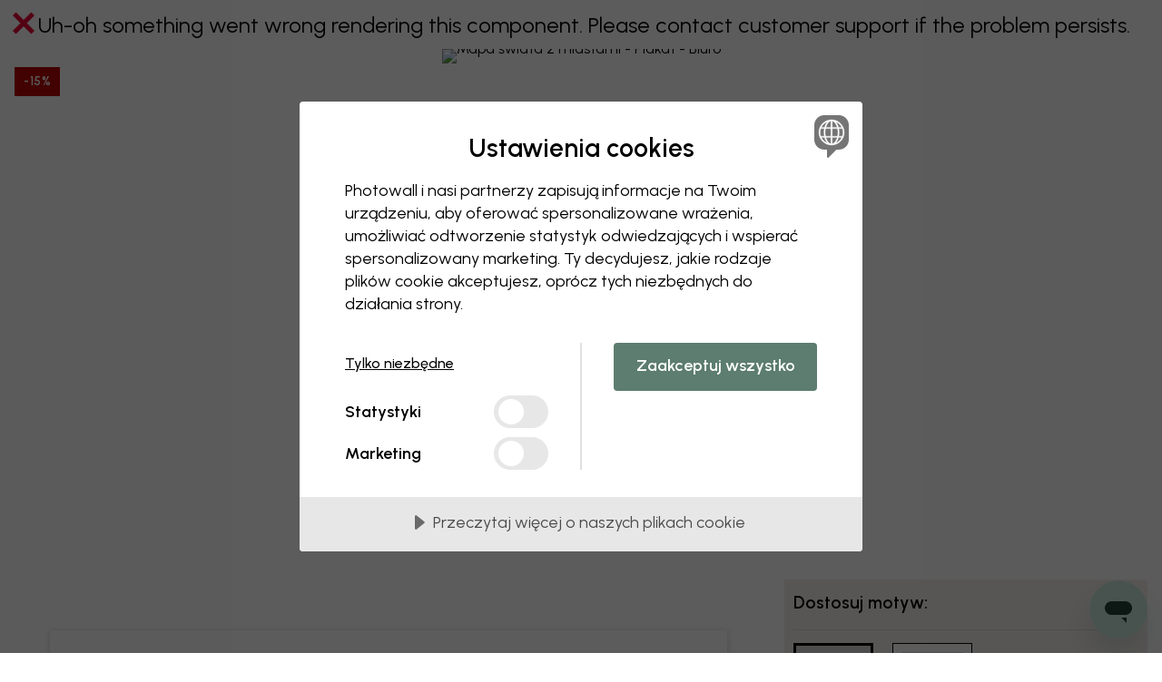

--- FILE ---
content_type: text/html; charset=UTF-8
request_url: https://www.photowall.pl/world-map-with-cities-44-plakat
body_size: 55219
content:
<!DOCTYPE html>
<html lang="pl" class="html js_open-menu">
  <head>
                <script>
      window.dataLayer = window.dataLayer || [];
      dataLayer.push({
        isProduction:true,
        globalPath:"/world-map-with-cities-44-poster",
        pageType:"product"
      });
    </script>
        <script src="https://cdnjs.cloudflare.com/polyfill/v3/polyfill.min.js?version=4.8.0"></script>
          <script>
    window.dataLayer = window.dataLayer || [];
    window.PW = window.PW || {};
    window.PW.ga4dataLayer = window.PW.ga4dataLayer || [];
    window.PW.abtests = window.PW.abtests || {};
            window.PW.abtests['AB12'] = {
            experimentId: '',
            variationId: 0,
            isPaused: true,
        }
                    window.PW.abtests['AB34'] = {
            experimentId: '',
            variationId: 0,
            isPaused: true,
        }
                    window.PW.abtests['AB36'] = {
            experimentId: '',
            variationId: 0,
            isPaused: false,
        }
                    window.PW.ga4dataLayer.push({
                'event': 'experimentInitialized',
                'experimentName': 'AB36',
                'experimentId': '',
                'experimentVariant': '0',
            });
            </script>
            <script> cookieConsentSettings = { cmAdsDataRedaction: false, cmUrlPassthrough: true } </script>
<script src="//cdn.cookietractor.com/cookietractor.js" data-lang="pl-PL" data-id="8d325f87-ddbf-4fa5-8c81-55df981f6039" data-disable-youtube-wrapper="true"></script>
          <title>World Map with Cities – uroczy plakat – Photowall</title>
      <meta charset="utf-8">
      <meta http-equiv="X-UA-Compatible" content="IE=edge" />
      <meta name="viewport" content="width=device-width, initial-scale=1" />
      <meta name="p:domain_verify" content="8621ec1ddcb1dd8654aabb96d1923a7d"/>
                                  <meta name="description" content="Zamów modny plakat, wybierając spośród setek wyjątkowych motywów i projektantów. Zapewniamy najwyższą jakość i darmową wysyłkę." />
      
              <meta property="og:type" content="website">
<meta property="og:url" content="https://www.photowall.pl/world-map-with-cities-44-plakat">
<meta property="og:title" content="World Map with Cities – uroczy plakat – Photowall">
<meta property="og:description" content="Zamów modny plakat, wybierając spośród setek wyjątkowych motywów i projektantów. Zapewniamy najwyższą jakość i darmową wysyłkę.">
<meta property="og:image" content="https://assets.photowall.com/images/logos/photowall-social-media.png">
<meta property="og:image:width" content="1200">
<meta property="og:image:height" content="628">
<meta property="twitter:card" content="summary">
<meta property="twitter:title" content="World Map with Cities – uroczy plakat – Photowall">
<meta property="twitter:description" content="Zamów modny plakat, wybierając spośród setek wyjątkowych motywów i projektantów. Zapewniamy najwyższą jakość i darmową wysyłkę.">
<meta property="twitter:image" content="https://assets.photowall.com/images/logos/photowall-social-media.png">
      
      
                        
                      <script type="text/javascript">
;window.NREUM||(NREUM={});NREUM.init={distributed_tracing:{enabled:true},privacy:{cookies_enabled:true},ajax:{deny_list:["bam.eu01.nr-data.net"]}};
window.NREUM||(NREUM={}),__nr_require=function(t,e,n){function r(n){if(!e[n]){var o=e[n]={exports:{}};t[n][0].call(o.exports,function(e){var o=t[n][1][e];return r(o||e)},o,o.exports)}return e[n].exports}if("function"==typeof __nr_require)return __nr_require;for(var o=0;o<n.length;o++)r(n[o]);return r}({1:[function(t,e,n){function r(t){try{s.console&&console.log(t)}catch(e){}}var o,i=t("ee"),a=t(31),s={};try{o=localStorage.getItem("__nr_flags").split(","),console&&"function"==typeof console.log&&(s.console=!0,o.indexOf("dev")!==-1&&(s.dev=!0),o.indexOf("nr_dev")!==-1&&(s.nrDev=!0))}catch(c){}s.nrDev&&i.on("internal-error",function(t){r(t.stack)}),s.dev&&i.on("fn-err",function(t,e,n){r(n.stack)}),s.dev&&(r("NR AGENT IN DEVELOPMENT MODE"),r("flags: "+a(s,function(t,e){return t}).join(", ")))},{}],2:[function(t,e,n){function r(t,e,n,r,s){try{l?l-=1:o(s||new UncaughtException(t,e,n),!0)}catch(f){try{i("ierr",[f,c.now(),!0])}catch(d){}}return"function"==typeof u&&u.apply(this,a(arguments))}function UncaughtException(t,e,n){this.message=t||"Uncaught error with no additional information",this.sourceURL=e,this.line=n}function o(t,e){var n=e?null:c.now();i("err",[t,n])}var i=t("handle"),a=t(32),s=t("ee"),c=t("loader"),f=t("gos"),u=window.onerror,d=!1,p="nr@seenError";if(!c.disabled){var l=0;c.features.err=!0,t(1),window.onerror=r;try{throw new Error}catch(h){"stack"in h&&(t(14),t(13),"addEventListener"in window&&t(7),c.xhrWrappable&&t(15),d=!0)}s.on("fn-start",function(t,e,n){d&&(l+=1)}),s.on("fn-err",function(t,e,n){d&&!n[p]&&(f(n,p,function(){return!0}),this.thrown=!0,o(n))}),s.on("fn-end",function(){d&&!this.thrown&&l>0&&(l-=1)}),s.on("internal-error",function(t){i("ierr",[t,c.now(),!0])})}},{}],3:[function(t,e,n){var r=t("loader");r.disabled||(r.features.ins=!0)},{}],4:[function(t,e,n){function r(){U++,L=g.hash,this[u]=y.now()}function o(){U--,g.hash!==L&&i(0,!0);var t=y.now();this[h]=~~this[h]+t-this[u],this[d]=t}function i(t,e){E.emit("newURL",[""+g,e])}function a(t,e){t.on(e,function(){this[e]=y.now()})}var s="-start",c="-end",f="-body",u="fn"+s,d="fn"+c,p="cb"+s,l="cb"+c,h="jsTime",m="fetch",v="addEventListener",w=window,g=w.location,y=t("loader");if(w[v]&&y.xhrWrappable&&!y.disabled){var x=t(11),b=t(12),E=t(9),R=t(7),O=t(14),T=t(8),S=t(15),P=t(10),M=t("ee"),C=M.get("tracer"),N=t(23);t(17),y.features.spa=!0;var L,U=0;M.on(u,r),b.on(p,r),P.on(p,r),M.on(d,o),b.on(l,o),P.on(l,o),M.buffer([u,d,"xhr-resolved"]),R.buffer([u]),O.buffer(["setTimeout"+c,"clearTimeout"+s,u]),S.buffer([u,"new-xhr","send-xhr"+s]),T.buffer([m+s,m+"-done",m+f+s,m+f+c]),E.buffer(["newURL"]),x.buffer([u]),b.buffer(["propagate",p,l,"executor-err","resolve"+s]),C.buffer([u,"no-"+u]),P.buffer(["new-jsonp","cb-start","jsonp-error","jsonp-end"]),a(T,m+s),a(T,m+"-done"),a(P,"new-jsonp"),a(P,"jsonp-end"),a(P,"cb-start"),E.on("pushState-end",i),E.on("replaceState-end",i),w[v]("hashchange",i,N(!0)),w[v]("load",i,N(!0)),w[v]("popstate",function(){i(0,U>1)},N(!0))}},{}],5:[function(t,e,n){function r(){var t=new PerformanceObserver(function(t,e){var n=t.getEntries();s(v,[n])});try{t.observe({entryTypes:["resource"]})}catch(e){}}function o(t){if(s(v,[window.performance.getEntriesByType(w)]),window.performance["c"+p])try{window.performance[h](m,o,!1)}catch(t){}else try{window.performance[h]("webkit"+m,o,!1)}catch(t){}}function i(t){}if(window.performance&&window.performance.timing&&window.performance.getEntriesByType){var a=t("ee"),s=t("handle"),c=t(14),f=t(13),u=t(6),d=t(23),p="learResourceTimings",l="addEventListener",h="removeEventListener",m="resourcetimingbufferfull",v="bstResource",w="resource",g="-start",y="-end",x="fn"+g,b="fn"+y,E="bstTimer",R="pushState",O=t("loader");if(!O.disabled){O.features.stn=!0,t(9),"addEventListener"in window&&t(7);var T=NREUM.o.EV;a.on(x,function(t,e){var n=t[0];n instanceof T&&(this.bstStart=O.now())}),a.on(b,function(t,e){var n=t[0];n instanceof T&&s("bst",[n,e,this.bstStart,O.now()])}),c.on(x,function(t,e,n){this.bstStart=O.now(),this.bstType=n}),c.on(b,function(t,e){s(E,[e,this.bstStart,O.now(),this.bstType])}),f.on(x,function(){this.bstStart=O.now()}),f.on(b,function(t,e){s(E,[e,this.bstStart,O.now(),"requestAnimationFrame"])}),a.on(R+g,function(t){this.time=O.now(),this.startPath=location.pathname+location.hash}),a.on(R+y,function(t){s("bstHist",[location.pathname+location.hash,this.startPath,this.time])}),u()?(s(v,[window.performance.getEntriesByType("resource")]),r()):l in window.performance&&(window.performance["c"+p]?window.performance[l](m,o,d(!1)):window.performance[l]("webkit"+m,o,d(!1))),document[l]("scroll",i,d(!1)),document[l]("keypress",i,d(!1)),document[l]("click",i,d(!1))}}},{}],6:[function(t,e,n){e.exports=function(){return"PerformanceObserver"in window&&"function"==typeof window.PerformanceObserver}},{}],7:[function(t,e,n){function r(t){for(var e=t;e&&!e.hasOwnProperty(u);)e=Object.getPrototypeOf(e);e&&o(e)}function o(t){s.inPlace(t,[u,d],"-",i)}function i(t,e){return t[1]}var a=t("ee").get("events"),s=t("wrap-function")(a,!0),c=t("gos"),f=XMLHttpRequest,u="addEventListener",d="removeEventListener";e.exports=a,"getPrototypeOf"in Object?(r(document),r(window),r(f.prototype)):f.prototype.hasOwnProperty(u)&&(o(window),o(f.prototype)),a.on(u+"-start",function(t,e){var n=t[1];if(null!==n&&("function"==typeof n||"object"==typeof n)){var r=c(n,"nr@wrapped",function(){function t(){if("function"==typeof n.handleEvent)return n.handleEvent.apply(n,arguments)}var e={object:t,"function":n}[typeof n];return e?s(e,"fn-",null,e.name||"anonymous"):n});this.wrapped=t[1]=r}}),a.on(d+"-start",function(t){t[1]=this.wrapped||t[1]})},{}],8:[function(t,e,n){function r(t,e,n){var r=t[e];"function"==typeof r&&(t[e]=function(){var t=i(arguments),e={};o.emit(n+"before-start",[t],e);var a;e[m]&&e[m].dt&&(a=e[m].dt);var s=r.apply(this,t);return o.emit(n+"start",[t,a],s),s.then(function(t){return o.emit(n+"end",[null,t],s),t},function(t){throw o.emit(n+"end",[t],s),t})})}var o=t("ee").get("fetch"),i=t(32),a=t(31);e.exports=o;var s=window,c="fetch-",f=c+"body-",u=["arrayBuffer","blob","json","text","formData"],d=s.Request,p=s.Response,l=s.fetch,h="prototype",m="nr@context";d&&p&&l&&(a(u,function(t,e){r(d[h],e,f),r(p[h],e,f)}),r(s,"fetch",c),o.on(c+"end",function(t,e){var n=this;if(e){var r=e.headers.get("content-length");null!==r&&(n.rxSize=r),o.emit(c+"done",[null,e],n)}else o.emit(c+"done",[t],n)}))},{}],9:[function(t,e,n){var r=t("ee").get("history"),o=t("wrap-function")(r);e.exports=r;var i=window.history&&window.history.constructor&&window.history.constructor.prototype,a=window.history;i&&i.pushState&&i.replaceState&&(a=i),o.inPlace(a,["pushState","replaceState"],"-")},{}],10:[function(t,e,n){function r(t){function e(){f.emit("jsonp-end",[],l),t.removeEventListener("load",e,c(!1)),t.removeEventListener("error",n,c(!1))}function n(){f.emit("jsonp-error",[],l),f.emit("jsonp-end",[],l),t.removeEventListener("load",e,c(!1)),t.removeEventListener("error",n,c(!1))}var r=t&&"string"==typeof t.nodeName&&"script"===t.nodeName.toLowerCase();if(r){var o="function"==typeof t.addEventListener;if(o){var a=i(t.src);if(a){var d=s(a),p="function"==typeof d.parent[d.key];if(p){var l={};u.inPlace(d.parent,[d.key],"cb-",l),t.addEventListener("load",e,c(!1)),t.addEventListener("error",n,c(!1)),f.emit("new-jsonp",[t.src],l)}}}}}function o(){return"addEventListener"in window}function i(t){var e=t.match(d);return e?e[1]:null}function a(t,e){var n=t.match(l),r=n[1],o=n[3];return o?a(o,e[r]):e[r]}function s(t){var e=t.match(p);return e&&e.length>=3?{key:e[2],parent:a(e[1],window)}:{key:t,parent:window}}var c=t(23),f=t("ee").get("jsonp"),u=t("wrap-function")(f);if(e.exports=f,o()){var d=/[?&](?:callback|cb)=([^&#]+)/,p=/(.*)\.([^.]+)/,l=/^(\w+)(\.|$)(.*)$/,h=["appendChild","insertBefore","replaceChild"];Node&&Node.prototype&&Node.prototype.appendChild?u.inPlace(Node.prototype,h,"dom-"):(u.inPlace(HTMLElement.prototype,h,"dom-"),u.inPlace(HTMLHeadElement.prototype,h,"dom-"),u.inPlace(HTMLBodyElement.prototype,h,"dom-")),f.on("dom-start",function(t){r(t[0])})}},{}],11:[function(t,e,n){var r=t("ee").get("mutation"),o=t("wrap-function")(r),i=NREUM.o.MO;e.exports=r,i&&(window.MutationObserver=function(t){return this instanceof i?new i(o(t,"fn-")):i.apply(this,arguments)},MutationObserver.prototype=i.prototype)},{}],12:[function(t,e,n){function r(t){var e=i.context(),n=s(t,"executor-",e,null,!1),r=new f(n);return i.context(r).getCtx=function(){return e},r}var o=t("wrap-function"),i=t("ee").get("promise"),a=t("ee").getOrSetContext,s=o(i),c=t(31),f=NREUM.o.PR;e.exports=i,f&&(window.Promise=r,["all","race"].forEach(function(t){var e=f[t];f[t]=function(n){function r(t){return function(){i.emit("propagate",[null,!o],a,!1,!1),o=o||!t}}var o=!1;c(n,function(e,n){Promise.resolve(n).then(r("all"===t),r(!1))});var a=e.apply(f,arguments),s=f.resolve(a);return s}}),["resolve","reject"].forEach(function(t){var e=f[t];f[t]=function(t){var n=e.apply(f,arguments);return t!==n&&i.emit("propagate",[t,!0],n,!1,!1),n}}),f.prototype["catch"]=function(t){return this.then(null,t)},f.prototype=Object.create(f.prototype,{constructor:{value:r}}),c(Object.getOwnPropertyNames(f),function(t,e){try{r[e]=f[e]}catch(n){}}),o.wrapInPlace(f.prototype,"then",function(t){return function(){var e=this,n=o.argsToArray.apply(this,arguments),r=a(e);r.promise=e,n[0]=s(n[0],"cb-",r,null,!1),n[1]=s(n[1],"cb-",r,null,!1);var c=t.apply(this,n);return r.nextPromise=c,i.emit("propagate",[e,!0],c,!1,!1),c}}),i.on("executor-start",function(t){t[0]=s(t[0],"resolve-",this,null,!1),t[1]=s(t[1],"resolve-",this,null,!1)}),i.on("executor-err",function(t,e,n){t[1](n)}),i.on("cb-end",function(t,e,n){i.emit("propagate",[n,!0],this.nextPromise,!1,!1)}),i.on("propagate",function(t,e,n){this.getCtx&&!e||(this.getCtx=function(){if(t instanceof Promise)var e=i.context(t);return e&&e.getCtx?e.getCtx():this})}),r.toString=function(){return""+f})},{}],13:[function(t,e,n){var r=t("ee").get("raf"),o=t("wrap-function")(r),i="equestAnimationFrame";e.exports=r,o.inPlace(window,["r"+i,"mozR"+i,"webkitR"+i,"msR"+i],"raf-"),r.on("raf-start",function(t){t[0]=o(t[0],"fn-")})},{}],14:[function(t,e,n){function r(t,e,n){t[0]=a(t[0],"fn-",null,n)}function o(t,e,n){this.method=n,this.timerDuration=isNaN(t[1])?0:+t[1],t[0]=a(t[0],"fn-",this,n)}var i=t("ee").get("timer"),a=t("wrap-function")(i),s="setTimeout",c="setInterval",f="clearTimeout",u="-start",d="-";e.exports=i,a.inPlace(window,[s,"setImmediate"],s+d),a.inPlace(window,[c],c+d),a.inPlace(window,[f,"clearImmediate"],f+d),i.on(c+u,r),i.on(s+u,o)},{}],15:[function(t,e,n){function r(t,e){d.inPlace(e,["onreadystatechange"],"fn-",s)}function o(){var t=this,e=u.context(t);t.readyState>3&&!e.resolved&&(e.resolved=!0,u.emit("xhr-resolved",[],t)),d.inPlace(t,y,"fn-",s)}function i(t){x.push(t),m&&(E?E.then(a):w?w(a):(R=-R,O.data=R))}function a(){for(var t=0;t<x.length;t++)r([],x[t]);x.length&&(x=[])}function s(t,e){return e}function c(t,e){for(var n in t)e[n]=t[n];return e}t(7);var f=t("ee"),u=f.get("xhr"),d=t("wrap-function")(u),p=t(23),l=NREUM.o,h=l.XHR,m=l.MO,v=l.PR,w=l.SI,g="readystatechange",y=["onload","onerror","onabort","onloadstart","onloadend","onprogress","ontimeout"],x=[];e.exports=u;var b=window.XMLHttpRequest=function(t){var e=new h(t);try{u.emit("new-xhr",[e],e),e.addEventListener(g,o,p(!1))}catch(n){try{u.emit("internal-error",[n])}catch(r){}}return e};if(c(h,b),b.prototype=h.prototype,d.inPlace(b.prototype,["open","send"],"-xhr-",s),u.on("send-xhr-start",function(t,e){r(t,e),i(e)}),u.on("open-xhr-start",r),m){var E=v&&v.resolve();if(!w&&!v){var R=1,O=document.createTextNode(R);new m(a).observe(O,{characterData:!0})}}else f.on("fn-end",function(t){t[0]&&t[0].type===g||a()})},{}],16:[function(t,e,n){function r(t){if(!s(t))return null;var e=window.NREUM;if(!e.loader_config)return null;var n=(e.loader_config.accountID||"").toString()||null,r=(e.loader_config.agentID||"").toString()||null,f=(e.loader_config.trustKey||"").toString()||null;if(!n||!r)return null;var h=l.generateSpanId(),m=l.generateTraceId(),v=Date.now(),w={spanId:h,traceId:m,timestamp:v};return(t.sameOrigin||c(t)&&p())&&(w.traceContextParentHeader=o(h,m),w.traceContextStateHeader=i(h,v,n,r,f)),(t.sameOrigin&&!u()||!t.sameOrigin&&c(t)&&d())&&(w.newrelicHeader=a(h,m,v,n,r,f)),w}function o(t,e){return"00-"+e+"-"+t+"-01"}function i(t,e,n,r,o){var i=0,a="",s=1,c="",f="";return o+"@nr="+i+"-"+s+"-"+n+"-"+r+"-"+t+"-"+a+"-"+c+"-"+f+"-"+e}function a(t,e,n,r,o,i){var a="btoa"in window&&"function"==typeof window.btoa;if(!a)return null;var s={v:[0,1],d:{ty:"Browser",ac:r,ap:o,id:t,tr:e,ti:n}};return i&&r!==i&&(s.d.tk=i),btoa(JSON.stringify(s))}function s(t){return f()&&c(t)}function c(t){var e=!1,n={};if("init"in NREUM&&"distributed_tracing"in NREUM.init&&(n=NREUM.init.distributed_tracing),t.sameOrigin)e=!0;else if(n.allowed_origins instanceof Array)for(var r=0;r<n.allowed_origins.length;r++){var o=h(n.allowed_origins[r]);if(t.hostname===o.hostname&&t.protocol===o.protocol&&t.port===o.port){e=!0;break}}return e}function f(){return"init"in NREUM&&"distributed_tracing"in NREUM.init&&!!NREUM.init.distributed_tracing.enabled}function u(){return"init"in NREUM&&"distributed_tracing"in NREUM.init&&!!NREUM.init.distributed_tracing.exclude_newrelic_header}function d(){return"init"in NREUM&&"distributed_tracing"in NREUM.init&&NREUM.init.distributed_tracing.cors_use_newrelic_header!==!1}function p(){return"init"in NREUM&&"distributed_tracing"in NREUM.init&&!!NREUM.init.distributed_tracing.cors_use_tracecontext_headers}var l=t(28),h=t(18);e.exports={generateTracePayload:r,shouldGenerateTrace:s}},{}],17:[function(t,e,n){function r(t){var e=this.params,n=this.metrics;if(!this.ended){this.ended=!0;for(var r=0;r<p;r++)t.removeEventListener(d[r],this.listener,!1);return e.protocol&&"data"===e.protocol?void g("Ajax/DataUrl/Excluded"):void(e.aborted||(n.duration=a.now()-this.startTime,this.loadCaptureCalled||4!==t.readyState?null==e.status&&(e.status=0):i(this,t),n.cbTime=this.cbTime,s("xhr",[e,n,this.startTime,this.endTime,"xhr"],this)))}}function o(t,e){var n=c(e),r=t.params;r.hostname=n.hostname,r.port=n.port,r.protocol=n.protocol,r.host=n.hostname+":"+n.port,r.pathname=n.pathname,t.parsedOrigin=n,t.sameOrigin=n.sameOrigin}function i(t,e){t.params.status=e.status;var n=v(e,t.lastSize);if(n&&(t.metrics.rxSize=n),t.sameOrigin){var r=e.getResponseHeader("X-NewRelic-App-Data");r&&(t.params.cat=r.split(", ").pop())}t.loadCaptureCalled=!0}var a=t("loader");if(a.xhrWrappable&&!a.disabled){var s=t("handle"),c=t(18),f=t(16).generateTracePayload,u=t("ee"),d=["load","error","abort","timeout"],p=d.length,l=t("id"),h=t(24),m=t(22),v=t(19),w=t(23),g=t(25).recordSupportability,y=NREUM.o.REQ,x=window.XMLHttpRequest;a.features.xhr=!0,t(15),t(8),u.on("new-xhr",function(t){var e=this;e.totalCbs=0,e.called=0,e.cbTime=0,e.end=r,e.ended=!1,e.xhrGuids={},e.lastSize=null,e.loadCaptureCalled=!1,e.params=this.params||{},e.metrics=this.metrics||{},t.addEventListener("load",function(n){i(e,t)},w(!1)),h&&(h>34||h<10)||t.addEventListener("progress",function(t){e.lastSize=t.loaded},w(!1))}),u.on("open-xhr-start",function(t){this.params={method:t[0]},o(this,t[1]),this.metrics={}}),u.on("open-xhr-end",function(t,e){"loader_config"in NREUM&&"xpid"in NREUM.loader_config&&this.sameOrigin&&e.setRequestHeader("X-NewRelic-ID",NREUM.loader_config.xpid);var n=f(this.parsedOrigin);if(n){var r=!1;n.newrelicHeader&&(e.setRequestHeader("newrelic",n.newrelicHeader),r=!0),n.traceContextParentHeader&&(e.setRequestHeader("traceparent",n.traceContextParentHeader),n.traceContextStateHeader&&e.setRequestHeader("tracestate",n.traceContextStateHeader),r=!0),r&&(this.dt=n)}}),u.on("send-xhr-start",function(t,e){var n=this.metrics,r=t[0],o=this;if(n&&r){var i=m(r);i&&(n.txSize=i)}this.startTime=a.now(),this.listener=function(t){try{"abort"!==t.type||o.loadCaptureCalled||(o.params.aborted=!0),("load"!==t.type||o.called===o.totalCbs&&(o.onloadCalled||"function"!=typeof e.onload))&&o.end(e)}catch(n){try{u.emit("internal-error",[n])}catch(r){}}};for(var s=0;s<p;s++)e.addEventListener(d[s],this.listener,w(!1))}),u.on("xhr-cb-time",function(t,e,n){this.cbTime+=t,e?this.onloadCalled=!0:this.called+=1,this.called!==this.totalCbs||!this.onloadCalled&&"function"==typeof n.onload||this.end(n)}),u.on("xhr-load-added",function(t,e){var n=""+l(t)+!!e;this.xhrGuids&&!this.xhrGuids[n]&&(this.xhrGuids[n]=!0,this.totalCbs+=1)}),u.on("xhr-load-removed",function(t,e){var n=""+l(t)+!!e;this.xhrGuids&&this.xhrGuids[n]&&(delete this.xhrGuids[n],this.totalCbs-=1)}),u.on("xhr-resolved",function(){this.endTime=a.now()}),u.on("addEventListener-end",function(t,e){e instanceof x&&"load"===t[0]&&u.emit("xhr-load-added",[t[1],t[2]],e)}),u.on("removeEventListener-end",function(t,e){e instanceof x&&"load"===t[0]&&u.emit("xhr-load-removed",[t[1],t[2]],e)}),u.on("fn-start",function(t,e,n){e instanceof x&&("onload"===n&&(this.onload=!0),("load"===(t[0]&&t[0].type)||this.onload)&&(this.xhrCbStart=a.now()))}),u.on("fn-end",function(t,e){this.xhrCbStart&&u.emit("xhr-cb-time",[a.now()-this.xhrCbStart,this.onload,e],e)}),u.on("fetch-before-start",function(t){function e(t,e){var n=!1;return e.newrelicHeader&&(t.set("newrelic",e.newrelicHeader),n=!0),e.traceContextParentHeader&&(t.set("traceparent",e.traceContextParentHeader),e.traceContextStateHeader&&t.set("tracestate",e.traceContextStateHeader),n=!0),n}var n,r=t[1]||{};"string"==typeof t[0]?n=t[0]:t[0]&&t[0].url?n=t[0].url:window.URL&&t[0]&&t[0]instanceof URL&&(n=t[0].href),n&&(this.parsedOrigin=c(n),this.sameOrigin=this.parsedOrigin.sameOrigin);var o=f(this.parsedOrigin);if(o&&(o.newrelicHeader||o.traceContextParentHeader))if("string"==typeof t[0]||window.URL&&t[0]&&t[0]instanceof URL){var i={};for(var a in r)i[a]=r[a];i.headers=new Headers(r.headers||{}),e(i.headers,o)&&(this.dt=o),t.length>1?t[1]=i:t.push(i)}else t[0]&&t[0].headers&&e(t[0].headers,o)&&(this.dt=o)}),u.on("fetch-start",function(t,e){this.params={},this.metrics={},this.startTime=a.now(),this.dt=e,t.length>=1&&(this.target=t[0]),t.length>=2&&(this.opts=t[1]);var n,r=this.opts||{},i=this.target;if("string"==typeof i?n=i:"object"==typeof i&&i instanceof y?n=i.url:window.URL&&"object"==typeof i&&i instanceof URL&&(n=i.href),o(this,n),"data"!==this.params.protocol){var s=(""+(i&&i instanceof y&&i.method||r.method||"GET")).toUpperCase();this.params.method=s,this.txSize=m(r.body)||0}}),u.on("fetch-done",function(t,e){if(this.endTime=a.now(),this.params||(this.params={}),"data"===this.params.protocol)return void g("Ajax/DataUrl/Excluded");this.params.status=e?e.status:0;var n;"string"==typeof this.rxSize&&this.rxSize.length>0&&(n=+this.rxSize);var r={txSize:this.txSize,rxSize:n,duration:a.now()-this.startTime};s("xhr",[this.params,r,this.startTime,this.endTime,"fetch"],this)})}},{}],18:[function(t,e,n){var r={};e.exports=function(t){if(t in r)return r[t];if(0===(t||"").indexOf("data:"))return{protocol:"data"};var e=document.createElement("a"),n=window.location,o={};e.href=t,o.port=e.port;var i=e.href.split("://");!o.port&&i[1]&&(o.port=i[1].split("/")[0].split("@").pop().split(":")[1]),o.port&&"0"!==o.port||(o.port="https"===i[0]?"443":"80"),o.hostname=e.hostname||n.hostname,o.pathname=e.pathname,o.protocol=i[0],"/"!==o.pathname.charAt(0)&&(o.pathname="/"+o.pathname);var a=!e.protocol||":"===e.protocol||e.protocol===n.protocol,s=e.hostname===document.domain&&e.port===n.port;return o.sameOrigin=a&&(!e.hostname||s),"/"===o.pathname&&(r[t]=o),o}},{}],19:[function(t,e,n){function r(t,e){var n=t.responseType;return"json"===n&&null!==e?e:"arraybuffer"===n||"blob"===n||"json"===n?o(t.response):"text"===n||""===n||void 0===n?o(t.responseText):void 0}var o=t(22);e.exports=r},{}],20:[function(t,e,n){function r(){}function o(t,e,n,r){return function(){return u.recordSupportability("API/"+e+"/called"),i(t+e,[f.now()].concat(s(arguments)),n?null:this,r),n?void 0:this}}var i=t("handle"),a=t(31),s=t(32),c=t("ee").get("tracer"),f=t("loader"),u=t(25),d=NREUM;"undefined"==typeof window.newrelic&&(newrelic=d);var p=["setPageViewName","setCustomAttribute","setErrorHandler","finished","addToTrace","inlineHit","addRelease"],l="api-",h=l+"ixn-";a(p,function(t,e){d[e]=o(l,e,!0,"api")}),d.addPageAction=o(l,"addPageAction",!0),d.setCurrentRouteName=o(l,"routeName",!0),e.exports=newrelic,d.interaction=function(){return(new r).get()};var m=r.prototype={createTracer:function(t,e){var n={},r=this,o="function"==typeof e;return i(h+"tracer",[f.now(),t,n],r),function(){if(c.emit((o?"":"no-")+"fn-start",[f.now(),r,o],n),o)try{return e.apply(this,arguments)}catch(t){throw c.emit("fn-err",[arguments,this,t],n),t}finally{c.emit("fn-end",[f.now()],n)}}}};a("actionText,setName,setAttribute,save,ignore,onEnd,getContext,end,get".split(","),function(t,e){m[e]=o(h,e)}),newrelic.noticeError=function(t,e){"string"==typeof t&&(t=new Error(t)),u.recordSupportability("API/noticeError/called"),i("err",[t,f.now(),!1,e])}},{}],21:[function(t,e,n){function r(t){if(NREUM.init){for(var e=NREUM.init,n=t.split("."),r=0;r<n.length-1;r++)if(e=e[n[r]],"object"!=typeof e)return;return e=e[n[n.length-1]]}}e.exports={getConfiguration:r}},{}],22:[function(t,e,n){e.exports=function(t){if("string"==typeof t&&t.length)return t.length;if("object"==typeof t){if("undefined"!=typeof ArrayBuffer&&t instanceof ArrayBuffer&&t.byteLength)return t.byteLength;if("undefined"!=typeof Blob&&t instanceof Blob&&t.size)return t.size;if(!("undefined"!=typeof FormData&&t instanceof FormData))try{return JSON.stringify(t).length}catch(e){return}}}},{}],23:[function(t,e,n){var r=!1;try{var o=Object.defineProperty({},"passive",{get:function(){r=!0}});window.addEventListener("testPassive",null,o),window.removeEventListener("testPassive",null,o)}catch(i){}e.exports=function(t){return r?{passive:!0,capture:!!t}:!!t}},{}],24:[function(t,e,n){var r=0,o=navigator.userAgent.match(/Firefox[\/\s](\d+\.\d+)/);o&&(r=+o[1]),e.exports=r},{}],25:[function(t,e,n){function r(t,e){var n=[a,t,{name:t},e];return i("storeMetric",n,null,"api"),n}function o(t,e){var n=[s,t,{name:t},e];return i("storeEventMetrics",n,null,"api"),n}var i=t("handle"),a="sm",s="cm";e.exports={constants:{SUPPORTABILITY_METRIC:a,CUSTOM_METRIC:s},recordSupportability:r,recordCustom:o}},{}],26:[function(t,e,n){function r(){return s.exists&&performance.now?Math.round(performance.now()):(i=Math.max((new Date).getTime(),i))-a}function o(){return i}var i=(new Date).getTime(),a=i,s=t(33);e.exports=r,e.exports.offset=a,e.exports.getLastTimestamp=o},{}],27:[function(t,e,n){function r(t,e){var n=t.getEntries();n.forEach(function(t){"first-paint"===t.name?l("timing",["fp",Math.floor(t.startTime)]):"first-contentful-paint"===t.name&&l("timing",["fcp",Math.floor(t.startTime)])})}function o(t,e){var n=t.getEntries();if(n.length>0){var r=n[n.length-1];if(f&&f<r.startTime)return;var o=[r],i=a({});i&&o.push(i),l("lcp",o)}}function i(t){t.getEntries().forEach(function(t){t.hadRecentInput||l("cls",[t])})}function a(t){var e=navigator.connection||navigator.mozConnection||navigator.webkitConnection;if(e)return e.type&&(t["net-type"]=e.type),e.effectiveType&&(t["net-etype"]=e.effectiveType),e.rtt&&(t["net-rtt"]=e.rtt),e.downlink&&(t["net-dlink"]=e.downlink),t}function s(t){if(t instanceof w&&!y){var e=Math.round(t.timeStamp),n={type:t.type};a(n),e<=h.now()?n.fid=h.now()-e:e>h.offset&&e<=Date.now()?(e-=h.offset,n.fid=h.now()-e):e=h.now(),y=!0,l("timing",["fi",e,n])}}function c(t){"hidden"===t&&(f=h.now(),l("pageHide",[f]))}if(!("init"in NREUM&&"page_view_timing"in NREUM.init&&"enabled"in NREUM.init.page_view_timing&&NREUM.init.page_view_timing.enabled===!1)){var f,u,d,p,l=t("handle"),h=t("loader"),m=t(30),v=t(23),w=NREUM.o.EV;if("PerformanceObserver"in window&&"function"==typeof window.PerformanceObserver){u=new PerformanceObserver(r);try{u.observe({entryTypes:["paint"]})}catch(g){}d=new PerformanceObserver(o);try{d.observe({entryTypes:["largest-contentful-paint"]})}catch(g){}p=new PerformanceObserver(i);try{p.observe({type:"layout-shift",buffered:!0})}catch(g){}}if("addEventListener"in document){var y=!1,x=["click","keydown","mousedown","pointerdown","touchstart"];x.forEach(function(t){document.addEventListener(t,s,v(!1))})}m(c)}},{}],28:[function(t,e,n){function r(){function t(){return e?15&e[n++]:16*Math.random()|0}var e=null,n=0,r=window.crypto||window.msCrypto;r&&r.getRandomValues&&(e=r.getRandomValues(new Uint8Array(31)));for(var o,i="xxxxxxxx-xxxx-4xxx-yxxx-xxxxxxxxxxxx",a="",s=0;s<i.length;s++)o=i[s],"x"===o?a+=t().toString(16):"y"===o?(o=3&t()|8,a+=o.toString(16)):a+=o;return a}function o(){return a(16)}function i(){return a(32)}function a(t){function e(){return n?15&n[r++]:16*Math.random()|0}var n=null,r=0,o=window.crypto||window.msCrypto;o&&o.getRandomValues&&Uint8Array&&(n=o.getRandomValues(new Uint8Array(t)));for(var i=[],a=0;a<t;a++)i.push(e().toString(16));return i.join("")}e.exports={generateUuid:r,generateSpanId:o,generateTraceId:i}},{}],29:[function(t,e,n){function r(t,e){if(!o)return!1;if(t!==o)return!1;if(!e)return!0;if(!i)return!1;for(var n=i.split("."),r=e.split("."),a=0;a<r.length;a++)if(r[a]!==n[a])return!1;return!0}var o=null,i=null,a=/Version\/(\S+)\s+Safari/;if(navigator.userAgent){var s=navigator.userAgent,c=s.match(a);c&&s.indexOf("Chrome")===-1&&s.indexOf("Chromium")===-1&&(o="Safari",i=c[1])}e.exports={agent:o,version:i,match:r}},{}],30:[function(t,e,n){function r(t){function e(){t(s&&document[s]?document[s]:document[i]?"hidden":"visible")}"addEventListener"in document&&a&&document.addEventListener(a,e,o(!1))}var o=t(23);e.exports=r;var i,a,s;"undefined"!=typeof document.hidden?(i="hidden",a="visibilitychange",s="visibilityState"):"undefined"!=typeof document.msHidden?(i="msHidden",a="msvisibilitychange"):"undefined"!=typeof document.webkitHidden&&(i="webkitHidden",a="webkitvisibilitychange",s="webkitVisibilityState")},{}],31:[function(t,e,n){function r(t,e){var n=[],r="",i=0;for(r in t)o.call(t,r)&&(n[i]=e(r,t[r]),i+=1);return n}var o=Object.prototype.hasOwnProperty;e.exports=r},{}],32:[function(t,e,n){function r(t,e,n){e||(e=0),"undefined"==typeof n&&(n=t?t.length:0);for(var r=-1,o=n-e||0,i=Array(o<0?0:o);++r<o;)i[r]=t[e+r];return i}e.exports=r},{}],33:[function(t,e,n){e.exports={exists:"undefined"!=typeof window.performance&&window.performance.timing&&"undefined"!=typeof window.performance.timing.navigationStart}},{}],ee:[function(t,e,n){function r(){}function o(t){function e(t){return t&&t instanceof r?t:t?f(t,c,a):a()}function n(n,r,o,i,a){if(a!==!1&&(a=!0),!l.aborted||i){t&&a&&t(n,r,o);for(var s=e(o),c=m(n),f=c.length,u=0;u<f;u++)c[u].apply(s,r);var p=d[y[n]];return p&&p.push([x,n,r,s]),s}}function i(t,e){g[t]=m(t).concat(e)}function h(t,e){var n=g[t];if(n)for(var r=0;r<n.length;r++)n[r]===e&&n.splice(r,1)}function m(t){return g[t]||[]}function v(t){return p[t]=p[t]||o(n)}function w(t,e){l.aborted||u(t,function(t,n){e=e||"feature",y[n]=e,e in d||(d[e]=[])})}var g={},y={},x={on:i,addEventListener:i,removeEventListener:h,emit:n,get:v,listeners:m,context:e,buffer:w,abort:s,aborted:!1};return x}function i(t){return f(t,c,a)}function a(){return new r}function s(){(d.api||d.feature)&&(l.aborted=!0,d=l.backlog={})}var c="nr@context",f=t("gos"),u=t(31),d={},p={},l=e.exports=o();e.exports.getOrSetContext=i,l.backlog=d},{}],gos:[function(t,e,n){function r(t,e,n){if(o.call(t,e))return t[e];var r=n();if(Object.defineProperty&&Object.keys)try{return Object.defineProperty(t,e,{value:r,writable:!0,enumerable:!1}),r}catch(i){}return t[e]=r,r}var o=Object.prototype.hasOwnProperty;e.exports=r},{}],handle:[function(t,e,n){function r(t,e,n,r){o.buffer([t],r),o.emit(t,e,n)}var o=t("ee").get("handle");e.exports=r,r.ee=o},{}],id:[function(t,e,n){function r(t){var e=typeof t;return!t||"object"!==e&&"function"!==e?-1:t===window?0:a(t,i,function(){return o++})}var o=1,i="nr@id",a=t("gos");e.exports=r},{}],loader:[function(t,e,n){function r(){if(!T++){var t=O.info=NREUM.info,e=m.getElementsByTagName("script")[0];if(setTimeout(f.abort,3e4),!(t&&t.licenseKey&&t.applicationID&&e))return f.abort();c(E,function(e,n){t[e]||(t[e]=n)});var n=a();s("mark",["onload",n+O.offset],null,"api"),s("timing",["load",n]);var r=m.createElement("script");0===t.agent.indexOf("http://")||0===t.agent.indexOf("https://")?r.src=t.agent:r.src=l+"://"+t.agent,e.parentNode.insertBefore(r,e)}}function o(){"complete"===m.readyState&&i()}function i(){s("mark",["domContent",a()+O.offset],null,"api")}var a=t(26),s=t("handle"),c=t(31),f=t("ee"),u=t(29),d=t(21),p=t(23),l=d.getConfiguration("ssl")===!1?"http":"https",h=window,m=h.document,v="addEventListener",w="attachEvent",g=h.XMLHttpRequest,y=g&&g.prototype,x=!1;NREUM.o={ST:setTimeout,SI:h.setImmediate,CT:clearTimeout,XHR:g,REQ:h.Request,EV:h.Event,PR:h.Promise,MO:h.MutationObserver};var b=""+location,E={beacon:"bam.nr-data.net",errorBeacon:"bam.nr-data.net",agent:"js-agent.newrelic.com/nr-spa-1216.min.js"},R=g&&y&&y[v]&&!/CriOS/.test(navigator.userAgent),O=e.exports={offset:a.getLastTimestamp(),now:a,origin:b,features:{},xhrWrappable:R,userAgent:u,disabled:x};if(!x){t(20),t(27),m[v]?(m[v]("DOMContentLoaded",i,p(!1)),h[v]("load",r,p(!1))):(m[w]("onreadystatechange",o),h[w]("onload",r)),s("mark",["firstbyte",a.getLastTimestamp()],null,"api");var T=0}},{}],"wrap-function":[function(t,e,n){function r(t,e){function n(e,n,r,c,f){function nrWrapper(){var i,a,u,p;try{a=this,i=d(arguments),u="function"==typeof r?r(i,a):r||{}}catch(l){o([l,"",[i,a,c],u],t)}s(n+"start",[i,a,c],u,f);try{return p=e.apply(a,i)}catch(h){throw s(n+"err",[i,a,h],u,f),h}finally{s(n+"end",[i,a,p],u,f)}}return a(e)?e:(n||(n=""),nrWrapper[p]=e,i(e,nrWrapper,t),nrWrapper)}function r(t,e,r,o,i){r||(r="");var s,c,f,u="-"===r.charAt(0);for(f=0;f<e.length;f++)c=e[f],s=t[c],a(s)||(t[c]=n(s,u?c+r:r,o,c,i))}function s(n,r,i,a){if(!h||e){var s=h;h=!0;try{t.emit(n,r,i,e,a)}catch(c){o([c,n,r,i],t)}h=s}}return t||(t=u),n.inPlace=r,n.flag=p,n}function o(t,e){e||(e=u);try{e.emit("internal-error",t)}catch(n){}}function i(t,e,n){if(Object.defineProperty&&Object.keys)try{var r=Object.keys(t);return r.forEach(function(n){Object.defineProperty(e,n,{get:function(){return t[n]},set:function(e){return t[n]=e,e}})}),e}catch(i){o([i],n)}for(var a in t)l.call(t,a)&&(e[a]=t[a]);return e}function a(t){return!(t&&t instanceof Function&&t.apply&&!t[p])}function s(t,e){var n=e(t);return n[p]=t,i(t,n,u),n}function c(t,e,n){var r=t[e];t[e]=s(r,n)}function f(){for(var t=arguments.length,e=new Array(t),n=0;n<t;++n)e[n]=arguments[n];return e}var u=t("ee"),d=t(32),p="nr@original",l=Object.prototype.hasOwnProperty,h=!1;e.exports=r,e.exports.wrapFunction=s,e.exports.wrapInPlace=c,e.exports.argsToArray=f},{}]},{},["loader",2,17,5,3,4]);
;NREUM.loader_config={accountID:"3380449",trustKey:"3380449",agentID:"452893068",licenseKey:"NRJS-1c8600b58535bb6b689",applicationID:"452893068"}
;NREUM.info={beacon:"bam.eu01.nr-data.net",errorBeacon:"bam.eu01.nr-data.net",licenseKey:"NRJS-1c8600b58535bb6b689",applicationID:"452893068",sa:1}
</script>
      
                                      
                                <link rel="alternate" href="https://www.photowall.com/au/world-map-with-cities-44-poster" hreflang="en-au" />
                  <link rel="alternate" href="https://www.photowall.at/world-map-with-cities-44-poster" hreflang="de-at" />
                  <link rel="alternate" href="https://www.photowall.com/be-nl/world-map-with-cities-44-poster" hreflang="nl-be" />
                  <link rel="alternate" href="https://www.photowall.com/be-fr/world-map-with-cities-44-affiche" hreflang="fr-be" />
                  <link rel="alternate" href="https://www.photowall.com/ca-en/world-map-with-cities-44-poster" hreflang="en-ca" />
                  <link rel="alternate" href="https://www.photowall.com/ca-fr/world-map-with-cities-44-affiche" hreflang="fr-ca" />
                  <link rel="alternate" href="https://www.photowall.dk/world-map-with-cities-44-plakat" hreflang="da-dk" />
                  <link rel="alternate" href="https://www.photowall.com/ee/world-map-with-cities-44-poster" hreflang="en-ee" />
                  <link rel="alternate" href="https://www.photowall.fi/world-map-with-cities-44-julisteet" hreflang="fi-fi" />
                  <link rel="alternate" href="https://www.photowall.fr/world-map-with-cities-44-affiche" hreflang="fr-fr" />
                  <link rel="alternate" href="https://www.photowall.de/world-map-with-cities-44-poster" hreflang="de-de" />
                  <link rel="alternate" href="https://www.photowall.com/ie/world-map-with-cities-44-poster" hreflang="en-ie" />
                  <link rel="alternate" href="https://www.photowall.com/it/world-map-with-cities-44-poster" hreflang="it-it" />
                  <link rel="alternate" href="https://www.photowall.com/jp/world-map-with-cities-44-poster" hreflang="ja-jp" />
                  <link rel="alternate" href="https://www.photowall.com/lu-fr/world-map-with-cities-44-affiche" hreflang="fr-lu" />
                  <link rel="alternate" href="https://www.photowall.com/lu-de/world-map-with-cities-44-poster" hreflang="de-lu" />
                  <link rel="alternate" href="https://www.photowall.nl/world-map-with-cities-44-poster" hreflang="nl-nl" />
                  <link rel="alternate" href="https://www.photowall.com/nz/world-map-with-cities-44-poster" hreflang="en-nz" />
                  <link rel="alternate" href="https://www.photowall.no/world-map-with-cities-44-plakat" hreflang="no-no" />
                  <link rel="alternate" href="https://www.photowall.pl/world-map-with-cities-44-plakat" hreflang="pl-pl" />
                  <link rel="alternate" href="https://www.photowall.com/pt/world-map-with-cities-44-poster" hreflang="pt-pt" />
                  <link rel="alternate" href="https://www.photowall.com/ro/world-map-with-cities-44-poster" hreflang="ro-ro" />
                  <link rel="alternate" href="https://www.photowall.com/sg/world-map-with-cities-44-poster" hreflang="en-sg" />
                  <link rel="alternate" href="https://www.photowall.es/world-map-with-cities-44-poster" hreflang="es-es" />
                  <link rel="alternate" href="https://www.photowall.se/world-map-with-cities-44-poster" hreflang="sv-se" />
                  <link rel="alternate" href="https://www.photowall.com/ch-fr/world-map-with-cities-44-affiche" hreflang="fr-ch" />
                  <link rel="alternate" href="https://www.photowall.com/ch-de/world-map-with-cities-44-poster" hreflang="de-ch" />
                  <link rel="alternate" href="https://www.photowall.com/ch-it/world-map-with-cities-44-poster" hreflang="it-ch" />
                  <link rel="alternate" href="https://www.photowall.com/us/world-map-with-cities-44-poster" hreflang="en-us" />
                  <link rel="alternate" href="https://www.photowall.co.uk/world-map-with-cities-44-poster" hreflang="en-gb" />
                  <link rel="alternate" href="https://www.photowall.com/int/world-map-with-cities-44-poster" hreflang="en" />
              
              <link href="https://www.photowall.pl/world-map-with-cities-44-plakat" rel="canonical" />
      
      <link rel="icon" type="image/png" sizes="192x192" href="https://assets.photowall.com/images/icons/favicon/android-icon-192x192.png">
<link rel="icon" type="image/png" sizes="32x32" href="https://assets.photowall.com/images/icons/favicon/favicon-32x32.png">
<link rel="icon" type="image/png" sizes="96x96" href="https://assets.photowall.com/images/icons/favicon/favicon-96x96.png">
<link rel="icon" type="image/png" sizes="16x16" href="https://assets.photowall.com/images/icons/favicon/favicon-16x16.png">

<link rel="manifest" crossorigin="use-credentials" href="/webapp-manifest.json">

<link rel="apple-touch-icon" sizes="57x57" href="https://assets.photowall.com/images/icons/favicon/apple-icon-57x57.png">
<link rel="apple-touch-icon" sizes="60x60" href="https://assets.photowall.com/images/icons/favicon/apple-icon-60x60.png">
<link rel="apple-touch-icon" sizes="72x72" href="https://assets.photowall.com/images/icons/favicon/apple-icon-72x72.png">
<link rel="apple-touch-icon" sizes="76x76" href="https://assets.photowall.com/images/icons/favicon/apple-icon-76x76.png">
<link rel="apple-touch-icon" sizes="114x114" href="https://assets.photowall.com/images/icons/favicon/apple-icon-114x114.png">
<link rel="apple-touch-icon" sizes="120x120" href="https://assets.photowall.com/images/icons/favicon/apple-icon-120x120.png">
<link rel="apple-touch-icon" sizes="144x144" href="https://assets.photowall.com/images/icons/favicon/apple-icon-144x144.png">
<link rel="apple-touch-icon" sizes="152x152" href="https://assets.photowall.com/images/icons/favicon/apple-icon-152x152.png">
<link rel="apple-touch-icon" sizes="180x180" href="https://assets.photowall.com/images/icons/favicon/apple-icon-180x180.png">

<meta name="application-name" content="Photowall">
<meta name="msapplication-starturl" content="./" />
<meta name="msapplication-tooltip" content="Photowall" />
<meta name="msapplication-TileColor" content="#FFF" />
<meta name="msapplication-TileImage" content="https://assets.photowall.com/images/icons/favicon/ms-icon-310x310.png"/>

      <script>
          window.PW = window.PW || {};
          window.PW.pageInfo = window.PW.pageInfo || {};
          window.PW.config = {
            env: {
              environmentName: "production",
              isProduction: "1" ? true : false,
              isStaging: "" ? true : false,
            },
            i18n: {"market":"PL","market_id":14,"currency":"PLN","VAT":1.23,"unit":"cm","href_lang":"pl-pl","html_lang":"pl","facebook_locale":"pl_PL","enable_inches":false,"sites":[{"name":"Australia","url":"https:\/\/www.photowall.com\/au\/world-map-with-cities-44-poster","key":"AU_en_AU"},{"name":"Austria","url":"https:\/\/www.photowall.at\/world-map-with-cities-44-poster","key":"AT_de_AT"},{"name":"Belgium (Dutch)","url":"https:\/\/www.photowall.com\/be-nl\/world-map-with-cities-44-poster","key":"BE_nl_BE"},{"name":"Belgium (French)","url":"https:\/\/www.photowall.com\/be-fr\/world-map-with-cities-44-affiche","key":"BE_fr_BE"},{"name":"Canada (English)","url":"https:\/\/www.photowall.com\/ca-en\/world-map-with-cities-44-poster","key":"CA_en_CA"},{"name":"Canada (French)","url":"https:\/\/www.photowall.com\/ca-fr\/world-map-with-cities-44-affiche","key":"CA_fr_CA"},{"name":"Denmark","url":"https:\/\/www.photowall.dk\/world-map-with-cities-44-plakat","key":"DK_da_DK"},{"name":"Estonia","url":"https:\/\/www.photowall.com\/ee\/world-map-with-cities-44-poster","key":"EE_en_EE"},{"name":"Finland","url":"https:\/\/www.photowall.fi\/world-map-with-cities-44-julisteet","key":"FI_fi_FI"},{"name":"France","url":"https:\/\/www.photowall.fr\/world-map-with-cities-44-affiche","key":"FR_fr_FR"},{"name":"Germany","url":"https:\/\/www.photowall.de\/world-map-with-cities-44-poster","key":"DE_de_DE"},{"name":"Ireland","url":"https:\/\/www.photowall.com\/ie\/world-map-with-cities-44-poster","key":"IE_en_IE"},{"name":"Italy","url":"https:\/\/www.photowall.com\/it\/world-map-with-cities-44-poster","key":"IT_it_IT"},{"name":"Japan","url":"https:\/\/www.photowall.com\/jp\/world-map-with-cities-44-poster","key":"JP_ja_JP"},{"name":"Luxembourg (French)","url":"https:\/\/www.photowall.com\/lu-fr\/world-map-with-cities-44-affiche","key":"LU_fr_LU"},{"name":"Luxembourg (German)","url":"https:\/\/www.photowall.com\/lu-de\/world-map-with-cities-44-poster","key":"LU_de_LU"},{"name":"Netherlands","url":"https:\/\/www.photowall.nl\/world-map-with-cities-44-poster","key":"NL_nl_NL"},{"name":"New Zealand","url":"https:\/\/www.photowall.com\/nz\/world-map-with-cities-44-poster","key":"NZ_en_NZ"},{"name":"Norway","url":"https:\/\/www.photowall.no\/world-map-with-cities-44-plakat","key":"NO_nn_NO"},{"name":"Poland","url":"https:\/\/www.photowall.pl\/world-map-with-cities-44-plakat","key":"PL_pl_PL"},{"name":"Portugal","url":"https:\/\/www.photowall.com\/pt\/world-map-with-cities-44-poster","key":"PT_pt_PT"},{"name":"Romania","url":"https:\/\/www.photowall.com\/ro\/world-map-with-cities-44-poster","key":"RO_ro_RO"},{"name":"Singapore","url":"https:\/\/www.photowall.com\/sg\/world-map-with-cities-44-poster","key":"SG_en_SG"},{"name":"Spain","url":"https:\/\/www.photowall.es\/world-map-with-cities-44-poster","key":"ES_es_ES"},{"name":"Sweden","url":"https:\/\/www.photowall.se\/world-map-with-cities-44-poster","key":"SE_sv_SE"},{"name":"Switzerland (French)","url":"https:\/\/www.photowall.com\/ch-fr\/world-map-with-cities-44-affiche","key":"CH_fr_CH"},{"name":"Switzerland (German)","url":"https:\/\/www.photowall.com\/ch-de\/world-map-with-cities-44-poster","key":"CH_de_CH"},{"name":"Switzerland (Italian)","url":"https:\/\/www.photowall.com\/ch-it\/world-map-with-cities-44-poster","key":"CH_it_CH"},{"name":"USA","url":"https:\/\/www.photowall.com\/us\/world-map-with-cities-44-poster","key":"US_en_US"},{"name":"United Kingdom","url":"https:\/\/www.photowall.co.uk\/world-map-with-cities-44-poster","key":"GB_en_GB"},{"name":"Other Countries","url":"https:\/\/www.photowall.com\/int\/world-map-with-cities-44-poster","key":"GLOBAL_en_EU"}],"pathPrefix":"","has_influencer_collections":true,"top_menu":{},"customer_service":{"phone":"22-3970401","email":"customerservice.pl@photowall.com"},"current_site_key":"PL_pl_PL","current_site_locale":"pl_PL","product_page_uri_suffixes":{"WALLPAPER":"tapety","CANVAS":"obrazy-na-plotnie","POSTER":"plakat"},"kit":{"wallpaperNormal":{"priceFormatted":"79\u00a0z\u0142","orgPriceFormatted":null,"inStock":true},"wallpaperPeelAndStick":{"priceFormatted":"79\u00a0z\u0142","orgPriceFormatted":null,"inStock":true},"wallPaint":{"priceFormatted":"79\u00a0z\u0142","orgPriceFormatted":null,"inStock":true}},"glue":{"priceFormatted":"39\u00a0z\u0142","orgPriceFormatted":null,"inStock":true},"current_internal_route":"world-map-with-cities-44-poster"},
            pathPrefix: "",
            staticAssetUrlBase: 'https://assets.photowall.com',
            imageserver: 'https://images.photowall.com',
            photowallGqlApi: {"domain":"https:\/\/data.photowall.com\/","token":"","username":"webclient","password":"E0IcWdUo3#5uZlneTgT"},
            trustpilot: {
              businessUnitId: "54e717a90000ff00057d8c67",
              apiKey: "6DFyH0W1NHzLM4l6XGPDSrszPIM2qYG2",
            },
            cevoid: {
              market_locale_ids: {"GLOBAL_en_EU":"m-1ujZUfGu1gyqP1eg3Rk3K","AU_en_AU":"m-2vToOhBNhOT-I6Uu59IBh","AT_de_AT":"m-NDouIs3HnlAolnb7k3xu0","BE_fr_BE":"m-UjzE86_Lfax9ynQg1xzvM","BE_nl_BE":"m-P3BPmwuw3vSafO-zoq2_g","CA_en_CA":"m-pd-Ta5nyAC6ovWZY81aGc","CA_fr_CA":"m-qrl4ObukLh9oVbAc46hxU","CH_de_CH":"m-GC7e-qgmdwG9r9rDthB7B","CH_fr_CH":"m-2uHBNLqsuZEJrhzAOWdXy","CH_it_CH":"m-JF0Ui1rCOVH7DjYI8m2lS","DE_de_DE":"m-8_IP5RHneY0gcFRDPO7MU","DK_da_DK":"m-4HMNv0X-N3tNEXu1ygKhu","ES_es_ES":"","FI_fi_FI":"m-ZGzEmHVkQOAmQIWeoHiz-","FR_fr_FR":"m-CyOJD8vabflTPcauqj3SH","GB_en_GB":"m-pcaqel6ztAjqYBUc44OUd","IE_en_IE":"m-WlbiQ0NG0EbOIjeESCDw9","IT_it_IT":"m-9tHMUQJ5y97myxYa8mvbm","NL_nl_NL":"m-Nw_4kWDmCqduTVTF8l3ns","NO_nn_NO":"m-kiKP637s7KlOzkKop8aRp","PL_pl_PL":"m-YbOmU3_KZdz7eguJWtQTm","SE_sv_SE":"m--qZBYwEEuWG6hajpneAlf","US_en_US":"m-byJ4EgyFN0PSh3quzShU6","SG_en_SG":"m-OpZBxn0XxQnLxJbdpWNBX","JP_ja_JP":"m-ZYKZ5Gl4OF8cpZbRIrgax"},
              galleries: {"startpage":"g-NTJ7sevJT9ohr4XkjY2rW","editorial-page":"g-NTJ7sevJT9ohr4XkjY2rW","inspiration-page":"g-uyhqPnHk1IIpLAJQr_NxD","product-page":"g-unvXko3Se6Nd1Jexng9Js"},
            },
            hasPaypal: true,
            enablePeelAndStick: true,
            isPaintEnabled: () => {
              const markets = ["FR","DE","NL","IT","PL","AT","SE","DK","FI"];
              return markets.includes(window.PW.config.i18n.market);
            },
            ailConfig: null,
          }
      </script>
      <!-- Google Tag Manager -->
      <script>(function(w,d,s,l,i){w[l]=w[l]||[];w[l].push({'gtm.start':
    new Date().getTime(),event:'gtm.js'});var f=d.getElementsByTagName(s)[0],
    j=d.createElement(s),dl=l!='dataLayer'?'&l='+l:'';j.async=true;j.src=
    '//www.googletagmanager.com/gtm.js?id='+i+dl;f.parentNode.insertBefore(j,f);
    })(window,document,'script','dataLayer','GTM-MJ4KLJ6');</script>
  <!-- End Google Tag Manager -->
      
<script>
    window.PW = window.PW || {};
    window.PW.ga4dataLayer = window.PW.ga4dataLayer  || [];
            window.PW.ga4dataLayer.push({"event":"view_item","ecommerce":{"currency":"PLN","items":[{"item_name":"World Map with Cities","item_id":"76678","price":55,"item_brand":"blursbyai","item_category2":"print","item_category3":"poster","item_variant":"167251","quantity":1,"image_url":"https:\/\/images.photowall.com\/interiors\/76678\/landscape\/poster\/room26.jpg?w=1200&q=80&h=1500&poi=1"}],"value":55}});
    </script>
      <script type="text/javascript"> 
(function(a,b,c,d,e,f,g){e['ire_o']=c;e[c]=e[c]||function(){(e[c].a=e[c].a||[]).push(arguments)};f=d.createElement(b);g=d.getElementsByTagName(b)[0];f.async=1;f.src=a;g.parentNode.insertBefore(f,g);})('https://d.impactradius-event.com/A2837640-5c1d-4938-a1bf-21c79982aeea1.js','script','ire',document,window); 
</script>
                  <link rel="preload" as="image" href="https://images.photowall.com/interiors/76678/landscape/poster/room26.jpg?w=2000&amp;q=80"
         imagesrcset="https://images.photowall.com/interiors/76678/landscape/poster/room26.jpg?h=160&amp;w=100&amp;q=80 100w,
https://images.photowall.com/interiors/76678/landscape/poster/room26.jpg?w=900&amp;q=80 900w,
https://images.photowall.com/interiors/76678/landscape/poster/room26.jpg?w=1440&amp;q=80 1440w,
https://images.photowall.com/interiors/76678/landscape/poster/room26.jpg?w=2000&amp;q=80 2000w,
https://images.photowall.com/interiors/76678/landscape/poster/room26.jpg?w=4000&amp;q=80 4000w,
https://images.photowall.com/interiors/76678/landscape/poster/room26.jpg?w=1200&amp;q=80&amp;h=1500&amp;poi=1 1200w" imagesizes="100vw"
    />
                          <script>
  if (window.PW) { window.PW.hashTarget = window.location.hash } else { window.PW = { hashTarget: window.location.hash }}
  if (window.location.hash) {
    history.replaceState(history.state, document.title, window.location.pathname + window.location.search);
    document.addEventListener("DOMContentLoaded", function () {
      const target = window.PW.hashTarget; // TODO: If this is used for mobile (it is currently not), it should not subtract 55px.
      if (target) { $('html, body').animate({ scrollTop: $(target).offset().top - 55 }, 200); }
    });
  }
</script>
    <script type="text/javascript">
            PW.config.limits = {"wallpaper":{"maxWidth":5000,"minWidth":30,"minWidthInchMarkets":30.48,"maxHeight":2000,"minHeight":30,"minHeightInchMarkets":30.48,"maxAmountWidths":45,"minSqm":1,"midSqm":0,"modMaxPrice":1,"keepAspect":false},"canvas":{"maxShortSide":150,"minShortSide":20,"maxLongSide":500,"minLongSide":20,"maxFrameShortSide":150,"minFrameShortSide":40,"maxFrameLongSide":150,"minFrameLongSide":40,"minSqm":0.2,"midSqm":0,"modMaxPrice":1,"addnlPriceLimit":120,"canvasFrameWidth":2,"keepAspect":false,"defaultShortSide":70,"defaultLongSide":100},"doityourselfframe":{"minHeight":40,"maxHeight":150,"minWidth":40,"maxWidth":150,"minCircumference":170,"addnlPrice":120},"canvasframe":{"minHeight":40,"maxHeight":150,"minWidth":40,"maxWidth":150,"minCircumference":170,"addnlPrice":120},"watermarkSizes":{"forUrlsThatMatch":"#\/products\/[1-9]#","with":{"minHeight":700,"minWidth":1200},"without":{"maxHeight":699,"maxWidth":1199}}}
            PW.config.image = {"driver":"GD","params":[],"quality":{"low":75,"medium":80,"high":85},"sizes":{"product":{"thumb":{"w":130},"small":{"h":380},"large":{"h":699}},"productPhotographs":{"small":{"h":380},"large":{"h":746}},"productSquare":{"thumb":150,"small":308,"large":417},"interior":{"thumb":{"h":160,"w":100},"small":{"w":900},"medium":{"w":1440},"large":{"w":2000},"veryLarge":{"w":4000}}}}
    </script>
    <!-- TrustBox script -->
<script type="text/javascript" src="//widget.trustpilot.com/bootstrap/v5/tp.widget.bootstrap.min.js" async></script>
<!-- End Trustbox script -->


                                   <script type="application/ld+json">
    {
        "@context": "https://schema.org",
        "@type": "Product",
        "name": "World Map with Cities",
                "image": "https://images.photowall.com/products/76678/world-map-with-cities-44.jpg?h=699&amp;q=85",
        "ProductID": "e331301",
        "offers": {
            "@type": "Offer",
            "availability": "https://schema.org/InStock",
            "price": "68",
            "priceCurrency": "PLN"
        }    }
</script>
                    <link rel="modulepreload" href="https://assets.photowall.com/dist/app/assets/index-RcnUjg1z.js" />
<link rel="preload" as="font" type="font/woff" href="https://assets.photowall.com/dist/app/assets/pwglyphs-BIXC4jat.woff" />
<link rel="preload" as="font" type="font/woff2" href="https://assets.photowall.com/dist/app/assets/RecklessNeue-Regular-CFnMzuNc.woff2" />
<link rel="preload" as="font" type="font/woff" href="https://assets.photowall.com/dist/app/assets/RecklessNeue-Regular-Wd8HwyKc.woff" />
<link rel="preload" as="font" type="font/woff2" href="https://assets.photowall.com/dist/app/assets/RecklessNeue-SemiBold-ClkAm_46.woff2" />
<link rel="preload" as="font" type="font/woff" href="https://assets.photowall.com/dist/app/assets/RecklessNeue-SemiBold-BluYwtK3.woff" />
<link rel="preload" as="font" type="font/woff2" href="https://assets.photowall.com/dist/app/assets/OptimaProRoman-CZixE-o3.woff2" />
<link rel="preload" as="font" type="font/woff" href="https://assets.photowall.com/dist/app/assets/OptimaProRoman-BgUxA8zz.woff" />
<link rel="preload" as="font" type="font/woff2" href="https://assets.photowall.com/dist/app/assets/OptimaProDemiBold-B_oYT1xW.woff2" />
<link rel="preload" as="font" type="font/woff" href="https://assets.photowall.com/dist/app/assets/OptimaProDemiBold-CIjBt8eS.woff" />
<link rel="modulepreload" href="https://assets.photowall.com/dist/app/assets/cssVariables-CM8P8-xy.js" />
<link rel="modulepreload" href="https://assets.photowall.com/dist/app/assets/config-CML_nBUc.js" />
<link rel="modulepreload" href="https://assets.photowall.com/dist/app/assets/productPage-DzNCvMAP.js" />
<link rel="modulepreload" href="https://assets.photowall.com/dist/app/assets/common-D2p1p2ff.js" />
<link rel="modulepreload" href="https://assets.photowall.com/dist/app/assets/AccordionVideoWrapper-bS5v-2Vo.js" />
<link rel="modulepreload" href="https://assets.photowall.com/dist/app/assets/Deals-DIwZxM_w.js" />
<link rel="modulepreload" href="https://assets.photowall.com/dist/app/assets/commonApps-Bk8L1_kk.js" />
<link rel="modulepreload" href="https://assets.photowall.com/dist/app/assets/FormSection-CpjnbpuE.js" />
<link rel="modulepreload" href="https://assets.photowall.com/dist/app/assets/AccordionItem-CcvnGKqV.js" />
<link rel="modulepreload" href="https://assets.photowall.com/dist/app/assets/RadioGroup-ad_LC0RZ.js" />
<link rel="modulepreload" href="https://assets.photowall.com/dist/app/assets/MultiLevelDropdown-BYY2YWPR.js" />
<link rel="modulepreload" href="https://assets.photowall.com/dist/app/assets/CevoidGallery-DDESEvA4.js" />
<link rel="modulepreload" href="https://assets.photowall.com/dist/app/assets/WallpaperSettingsForm-9AfY7QAl.js" />
<link rel="modulepreload" href="https://assets.photowall.com/dist/app/assets/Faq-BJK8GshM.js" />
<link rel="modulepreload" href="https://assets.photowall.com/dist/app/assets/PaintAddToCartForm-BotP8Uyu.js" />
<link rel="modulepreload" href="https://assets.photowall.com/dist/app/assets/resolution-warning-D20PVHN8.js" />
<link rel="modulepreload" href="https://assets.photowall.com/dist/app/assets/useIntersectionObserver-Bx0F3cDh.js" />
<link rel="modulepreload" href="https://assets.photowall.com/dist/app/assets/YouTubeVideo-CY8Fd3G5.js" />
<link rel="modulepreload" href="https://assets.photowall.com/dist/app/assets/index.esm-DLzSG0k2.js" />
<link rel="modulepreload" href="https://assets.photowall.com/dist/app/assets/PaintSampleWidget-aYk90bRg.js" />
<link rel="modulepreload" href="https://assets.photowall.com/dist/app/assets/USPs-CAICPoa0.js" />
<link rel="modulepreload" href="https://assets.photowall.com/dist/app/assets/arrow-right-CXS8OiW3.js" />
<link rel="modulepreload" href="https://assets.photowall.com/dist/app/assets/runLast-PWK8ESB0.js" />
    <link rel="stylesheet" href="https://assets.photowall.com/dist/app/assets/index-C3m3o7L1.css" />
<link rel="stylesheet" href="https://assets.photowall.com/dist/app/assets/commonApps-EPcfsSQ-.css" />
    <script type="module" src="https://assets.photowall.com/dist/app/assets/index-RcnUjg1z.js"></script>
<script type="module" src="https://assets.photowall.com/dist/app/assets/productPage-DzNCvMAP.js"></script>
<script type="module" src="https://assets.photowall.com/dist/app/assets/runLast-PWK8ESB0.js"></script>
  </head>
  <body data-default-units="cm" class="body country country--pl not-reseller">
    <!-- Google Tag Manager (noscript) -->
      <noscript><iframe src="//www.googletagmanager.com/ns.html?id=GTM-MJ4KLJ6"
    height="0" width="0" style="display:none;visibility:hidden"></iframe></noscript>
  <!-- End Google Tag Manager (noscript) -->
    <script type="text/javascript">
  ire('identify', {customerId: '', customerEmail: ''});
</script>
                                                    
<div class="popup popup--rounded popup--full popup--hidden js_popup-localization">
    <div class="popup__overlay">
        <div class="popup__box popup__box--localization">
            <div class="popup__inner">
                                    <button class="popup__close icon-close close" type="button">
                        <span class="screen-reader-only">close</span>
                    </button>
                                <h3 class="popup__title">Hi there!</h3>
                <p class="popup__preamble">It looks like you are visiting us from USA.<br/>  
Please go to our local store for ordering.</p>
                <div class="dropdown__row">
                    <div class="dropdown dropdown--ios-behavior dropdown--localization dropdown--light">
  <div class="dropdown__select js-dropdown" data-selected="not_selected">
    <div class="selected"></div>
  </div>
  <div class="dropdown__options js-dropdown-list">
    <div class="dropdown__flags-heading js_flags-heading">
    Choose country
    <button class="icon-close"></button>
</div>
<ul class="list list--flags">
            <li class="list__item flag" data-value="not_selected" data-text="">
            <a lang="" href="" class="dropdown__flag-link">
                <img class="dropdown__flag-icon" src="">
                Select country
            </a>
        </li>
    
                <li class="list__item flag" data-value="AU_en_AU" data-text="Australia">
            <a lang="en" href="https://www.photowall.com/au/world-map-with-cities-44-poster" class="dropdown__flag-link">
                <img class="dropdown__flag-icon" src="https://assets.photowall.com/images/flags/AU.png?v2">
                Australia
            </a>
        </li>
            <li class="list__item flag" data-value="AT_de_AT" data-text="Austria">
            <a lang="de" href="https://www.photowall.at/world-map-with-cities-44-poster" class="dropdown__flag-link">
                <img class="dropdown__flag-icon" src="https://assets.photowall.com/images/flags/AT.png?v2">
                Austria
            </a>
        </li>
            <li class="list__item flag" data-value="BE_nl_BE" data-text="Belgium (Dutch)">
            <a lang="nl" href="https://www.photowall.com/be-nl/world-map-with-cities-44-poster" class="dropdown__flag-link">
                <img class="dropdown__flag-icon" src="https://assets.photowall.com/images/flags/BE.png?v2">
                Belgium (Dutch)
            </a>
        </li>
            <li class="list__item flag" data-value="BE_fr_BE" data-text="Belgium (French)">
            <a lang="fr" href="https://www.photowall.com/be-fr/world-map-with-cities-44-affiche" class="dropdown__flag-link">
                <img class="dropdown__flag-icon" src="https://assets.photowall.com/images/flags/BE.png?v2">
                Belgium (French)
            </a>
        </li>
            <li class="list__item flag" data-value="CA_en_CA" data-text="Canada (English)">
            <a lang="en" href="https://www.photowall.com/ca-en/world-map-with-cities-44-poster" class="dropdown__flag-link">
                <img class="dropdown__flag-icon" src="https://assets.photowall.com/images/flags/CA.png?v2">
                Canada (English)
            </a>
        </li>
            <li class="list__item flag" data-value="CA_fr_CA" data-text="Canada (French)">
            <a lang="fr" href="https://www.photowall.com/ca-fr/world-map-with-cities-44-affiche" class="dropdown__flag-link">
                <img class="dropdown__flag-icon" src="https://assets.photowall.com/images/flags/CA.png?v2">
                Canada (French)
            </a>
        </li>
            <li class="list__item flag" data-value="DK_da_DK" data-text="Denmark">
            <a lang="da" href="https://www.photowall.dk/world-map-with-cities-44-plakat" class="dropdown__flag-link">
                <img class="dropdown__flag-icon" src="https://assets.photowall.com/images/flags/DK.png?v2">
                Denmark
            </a>
        </li>
            <li class="list__item flag" data-value="EE_en_EE" data-text="Estonia">
            <a lang="en" href="https://www.photowall.com/ee/world-map-with-cities-44-poster" class="dropdown__flag-link">
                <img class="dropdown__flag-icon" src="https://assets.photowall.com/images/flags/EE.png?v2">
                Estonia
            </a>
        </li>
            <li class="list__item flag" data-value="FI_fi_FI" data-text="Finland">
            <a lang="fi" href="https://www.photowall.fi/world-map-with-cities-44-julisteet" class="dropdown__flag-link">
                <img class="dropdown__flag-icon" src="https://assets.photowall.com/images/flags/FI.png?v2">
                Finland
            </a>
        </li>
            <li class="list__item flag" data-value="FR_fr_FR" data-text="France">
            <a lang="fr" href="https://www.photowall.fr/world-map-with-cities-44-affiche" class="dropdown__flag-link">
                <img class="dropdown__flag-icon" src="https://assets.photowall.com/images/flags/FR.png?v2">
                France
            </a>
        </li>
            <li class="list__item flag" data-value="DE_de_DE" data-text="Germany">
            <a lang="de" href="https://www.photowall.de/world-map-with-cities-44-poster" class="dropdown__flag-link">
                <img class="dropdown__flag-icon" src="https://assets.photowall.com/images/flags/DE.png?v2">
                Germany
            </a>
        </li>
            <li class="list__item flag" data-value="IE_en_IE" data-text="Ireland">
            <a lang="en" href="https://www.photowall.com/ie/world-map-with-cities-44-poster" class="dropdown__flag-link">
                <img class="dropdown__flag-icon" src="https://assets.photowall.com/images/flags/IE.png?v2">
                Ireland
            </a>
        </li>
            <li class="list__item flag" data-value="IT_it_IT" data-text="Italy">
            <a lang="it" href="https://www.photowall.com/it/world-map-with-cities-44-poster" class="dropdown__flag-link">
                <img class="dropdown__flag-icon" src="https://assets.photowall.com/images/flags/IT.png?v2">
                Italy
            </a>
        </li>
            <li class="list__item flag" data-value="JP_ja_JP" data-text="Japan">
            <a lang="ja" href="https://www.photowall.com/jp/world-map-with-cities-44-poster" class="dropdown__flag-link">
                <img class="dropdown__flag-icon" src="https://assets.photowall.com/images/flags/JP.png?v2">
                Japan
            </a>
        </li>
            <li class="list__item flag" data-value="LU_fr_LU" data-text="Luxembourg (French)">
            <a lang="fr" href="https://www.photowall.com/lu-fr/world-map-with-cities-44-affiche" class="dropdown__flag-link">
                <img class="dropdown__flag-icon" src="https://assets.photowall.com/images/flags/LU.png?v2">
                Luxembourg (French)
            </a>
        </li>
            <li class="list__item flag" data-value="LU_de_LU" data-text="Luxembourg (German)">
            <a lang="de" href="https://www.photowall.com/lu-de/world-map-with-cities-44-poster" class="dropdown__flag-link">
                <img class="dropdown__flag-icon" src="https://assets.photowall.com/images/flags/LU.png?v2">
                Luxembourg (German)
            </a>
        </li>
            <li class="list__item flag" data-value="NL_nl_NL" data-text="Netherlands">
            <a lang="nl" href="https://www.photowall.nl/world-map-with-cities-44-poster" class="dropdown__flag-link">
                <img class="dropdown__flag-icon" src="https://assets.photowall.com/images/flags/NL.png?v2">
                Netherlands
            </a>
        </li>
            <li class="list__item flag" data-value="NZ_en_NZ" data-text="New Zealand">
            <a lang="en" href="https://www.photowall.com/nz/world-map-with-cities-44-poster" class="dropdown__flag-link">
                <img class="dropdown__flag-icon" src="https://assets.photowall.com/images/flags/NZ.png?v2">
                New Zealand
            </a>
        </li>
            <li class="list__item flag" data-value="NO_nn_NO" data-text="Norway">
            <a lang="no" href="https://www.photowall.no/world-map-with-cities-44-plakat" class="dropdown__flag-link">
                <img class="dropdown__flag-icon" src="https://assets.photowall.com/images/flags/NO.png?v2">
                Norway
            </a>
        </li>
            <li class="list__item flag" data-value="PL_pl_PL" data-text="Poland">
            <a lang="pl" href="https://www.photowall.pl/world-map-with-cities-44-plakat" class="dropdown__flag-link">
                <img class="dropdown__flag-icon" src="https://assets.photowall.com/images/flags/PL.png?v2">
                Poland
            </a>
        </li>
            <li class="list__item flag" data-value="PT_pt_PT" data-text="Portugal">
            <a lang="pt" href="https://www.photowall.com/pt/world-map-with-cities-44-poster" class="dropdown__flag-link">
                <img class="dropdown__flag-icon" src="https://assets.photowall.com/images/flags/PT.png?v2">
                Portugal
            </a>
        </li>
            <li class="list__item flag" data-value="RO_ro_RO" data-text="Romania">
            <a lang="ro" href="https://www.photowall.com/ro/world-map-with-cities-44-poster" class="dropdown__flag-link">
                <img class="dropdown__flag-icon" src="https://assets.photowall.com/images/flags/RO.png?v2">
                Romania
            </a>
        </li>
            <li class="list__item flag" data-value="SG_en_SG" data-text="Singapore">
            <a lang="en" href="https://www.photowall.com/sg/world-map-with-cities-44-poster" class="dropdown__flag-link">
                <img class="dropdown__flag-icon" src="https://assets.photowall.com/images/flags/SG.png?v2">
                Singapore
            </a>
        </li>
            <li class="list__item flag" data-value="ES_es_ES" data-text="Spain">
            <a lang="es" href="https://www.photowall.es/world-map-with-cities-44-poster" class="dropdown__flag-link">
                <img class="dropdown__flag-icon" src="https://assets.photowall.com/images/flags/ES.png?v2">
                Spain
            </a>
        </li>
            <li class="list__item flag" data-value="SE_sv_SE" data-text="Sweden">
            <a lang="sv" href="https://www.photowall.se/world-map-with-cities-44-poster" class="dropdown__flag-link">
                <img class="dropdown__flag-icon" src="https://assets.photowall.com/images/flags/SE.png?v2">
                Sweden
            </a>
        </li>
            <li class="list__item flag" data-value="CH_fr_CH" data-text="Switzerland (French)">
            <a lang="fr" href="https://www.photowall.com/ch-fr/world-map-with-cities-44-affiche" class="dropdown__flag-link">
                <img class="dropdown__flag-icon" src="https://assets.photowall.com/images/flags/CH.png?v2">
                Switzerland (French)
            </a>
        </li>
            <li class="list__item flag" data-value="CH_de_CH" data-text="Switzerland (German)">
            <a lang="de" href="https://www.photowall.com/ch-de/world-map-with-cities-44-poster" class="dropdown__flag-link">
                <img class="dropdown__flag-icon" src="https://assets.photowall.com/images/flags/CH.png?v2">
                Switzerland (German)
            </a>
        </li>
            <li class="list__item flag" data-value="CH_it_CH" data-text="Switzerland (Italian)">
            <a lang="it" href="https://www.photowall.com/ch-it/world-map-with-cities-44-poster" class="dropdown__flag-link">
                <img class="dropdown__flag-icon" src="https://assets.photowall.com/images/flags/CH.png?v2">
                Switzerland (Italian)
            </a>
        </li>
            <li class="list__item flag" data-value="US_en_US" data-text="USA">
            <a lang="en" href="https://www.photowall.com/us/world-map-with-cities-44-poster" class="dropdown__flag-link">
                <img class="dropdown__flag-icon" src="https://assets.photowall.com/images/flags/US.png?v2">
                USA
            </a>
        </li>
            <li class="list__item flag" data-value="GB_en_GB" data-text="United Kingdom">
            <a lang="en" href="https://www.photowall.co.uk/world-map-with-cities-44-poster" class="dropdown__flag-link">
                <img class="dropdown__flag-icon" src="https://assets.photowall.com/images/flags/GB.png?v2">
                United Kingdom
            </a>
        </li>
            <li class="list__item flag" data-value="GLOBAL_en_EU" data-text="Other Countries">
            <a lang="en" href="https://www.photowall.com/int/world-map-with-cities-44-poster" class="dropdown__flag-link">
                <img class="dropdown__flag-icon" src="https://assets.photowall.com/images/flags/GLOBAL.png?v2">
                Other Countries
            </a>
        </li>
    </ul>

  </div>
</div>
                                                                        <button class="button button--small js_localization-button" type="button" >
                                OK
                            </button>
                                                            </div>
            </div>
        </div>
    </div>
</div>

    
    <section class="main-container">
        <div id="main-content">
            <div data-react-entry-point="Header"
    data-ail-exclude
    data-use-urls="{&quot;\/custom-wallpaper&quot;:&quot;\/tapety-na-zamowienie&quot;,&quot;\/wall-murals&quot;:&quot;\/fototapety&quot;,&quot;\/design-wallpapers&quot;:&quot;\/tapety&quot;,&quot;\/photo-canvas&quot;:&quot;\/obraz-ze-zdjecia&quot;,&quot;\/canvas&quot;:&quot;\/obrazy-na-plotnie&quot;,&quot;\/canvas-prints&quot;:&quot;\/canvas-prints&quot;,&quot;\/custom-poster&quot;:&quot;\/wlasny-plakat&quot;,&quot;\/posters&quot;:&quot;\/plakaty&quot;,&quot;\/collections&quot;:&quot;\/kolekcje&quot;,&quot;\/collections\/design-wallpapers&quot;:&quot;\/kolekcje\/tapety&quot;,&quot;\/collections\/wall-murals&quot;:&quot;\/kolekcje\/fototapety&quot;,&quot;\/collections\/canvas&quot;:&quot;\/kolekcje\/obrazy-na-plotnie&quot;,&quot;\/collections\/posters&quot;:&quot;\/kolekcje\/plakaty&quot;,&quot;\/inspiration&quot;:&quot;\/inspiration&quot;,&quot;\/magazine&quot;:&quot;\/magazine&quot;,&quot;\/designers&quot;:&quot;\/projektanci&quot;,&quot;\/influencer-collections&quot;:&quot;\/influencer-collections&quot;,&quot;\/campaigns\/trend-book-aw25&quot;:&quot;\/campaigns\/trend-book-aw25&quot;,&quot;\/search&quot;:&quot;\/search&quot;,&quot;\/diy&quot;:&quot;\/diy&quot;,&quot;\/customer-service\/contact-us&quot;:&quot;\/obsluga-klienta\/kontakt&quot;,&quot;\/customer-service\/product-information-wallpaper&quot;:&quot;\/obsluga-klienta\/informacja-o-produkcie-tapety&quot;,&quot;\/customer-service\/product-information-paint&quot;:&quot;\/obsluga-klienta\/informacja-o-produkcie-farby&quot;,&quot;\/customer-service\/product-information-canvas-prints&quot;:&quot;\/obsluga-klienta\/informacja-o-produkcie-obrazy-na-plotnie&quot;,&quot;\/customer-service\/product-information-posters&quot;:&quot;\/obsluga-klienta\/informacja-o-produkcie-plakaty&quot;,&quot;\/customer-service\/satisfaction-guarantee&quot;:&quot;\/obsluga-klienta\/gwarancja-satysfakcji-klienta&quot;,&quot;\/customer-service\/ordering-payment-methods&quot;:&quot;\/obsluga-klienta\/zamowienia-platnosci&quot;,&quot;\/customer-service\/delivery-times-shipping-costs&quot;:&quot;\/obsluga-klienta\/czas-realizacji-dostawy-koszty-wysylki&quot;,&quot;\/customer-service\/returns-refunds&quot;:&quot;\/obsluga-klienta\/zwroty-prawo-odstapienia-od-umowy&quot;,&quot;\/customer-service\/returns&quot;:&quot;\/obsluga-klienta\/reklamacje&quot;,&quot;\/customer-service\/wallpaper-for-companies&quot;:&quot;\/obsluga-klienta\/wallpaper-for-companies&quot;,&quot;\/customer-service\/faq&quot;:&quot;\/obsluga-klienta\/faq&quot;,&quot;\/favourites&quot;:&quot;\/ulubione&quot;,&quot;\/checkout&quot;:&quot;\/checkout&quot;,&quot;\/designers\/photowall-kids&quot;:&quot;\/projektanci\/photowall-kids&quot;,&quot;\/how-to-guide&quot;:&quot;\/jak-zrobic&quot;,&quot;\/paint&quot;:&quot;\/farba&quot;,&quot;\/my-samples&quot;:&quot;\/moje-probki&quot;,&quot;\/custom-paint&quot;:&quot;\/wlasna-farba&quot;,&quot;\/paint\/colors\/white&quot;:&quot;\/farba\/kolory\/bialy&quot;,&quot;\/paint\/colors\/grey&quot;:&quot;\/farba\/kolory\/szary&quot;,&quot;\/paint\/colors\/yellow&quot;:&quot;\/farba\/kolory\/zolty&quot;,&quot;\/paint\/colors\/pink&quot;:&quot;\/farba\/kolory\/rozowy&quot;,&quot;\/paint\/colors\/blue&quot;:&quot;\/farba\/kolory\/niebieski&quot;,&quot;\/paint\/colors\/green&quot;:&quot;\/farba\/kolory\/zielony&quot;,&quot;\/paint\/colors\/peach&quot;:&quot;\/farba\/kolory\/brzoskwiniowy&quot;,&quot;\/paint\/colors\/brown&quot;:&quot;\/farba\/kolory\/brazowy&quot;,&quot;\/paint\/colors\/greige&quot;:&quot;\/farba\/kolory\/bezowoszary&quot;}"
    data-use-texts="{&quot;to-startpage&quot;:&quot;Strona g\u0142\u00f3wna&quot;,&quot;top-info-banner-long&quot;:&quot;Darmowa dostawa \u2022 Wysy\u0142ka w ci\u0105gu 1-3 dni&quot;,&quot;top-info-banner&quot;:&quot;Darmowa dostawa \u2022 Wysy\u0142ka w ci\u0105gu 1-3 dni&quot;,&quot;search-input-placeholder&quot;:&quot;Szukaj produkt\u00f3w&quot;,&quot;search&quot;:&quot;Wyszukaj&quot;,&quot;skip-to-content&quot;:&quot;skip-to-content&quot;,&quot;search-no-match-text&quot;:&quot;Niestety nie uda\u0142o si\u0119 nam znale\u017a\u0107 \u017cadnych wyst\u0105pie\u0144 has\u0142a&quot;,&quot;popular-searches&quot;:&quot;Popularne wyszukiwania&quot;,&quot;recommended-for-you&quot;:&quot;Polecane dla Ciebie&quot;,&quot;products&quot;:&quot;Produkty&quot;,&quot;designers&quot;:&quot;Projektanci&quot;,&quot;show-more&quot;:&quot;Poka\u017c wi\u0119cej&quot;,&quot;error-page-heading&quot;:&quot;Ojej...&quot;,&quot;error-page-preamble&quot;:&quot;... co\u015b posz\u0142o nie tak!&quot;,&quot;error-page-text&quot;:&quot;Spr\u00f3buj ponownie. Pracujemy nad naprawieniem tego b\u0142\u0119du, by ju\u017c si\u0119 wi\u0119cej nie powt\u00f3rzy\u0142.&quot;,&quot;wall-murals&quot;:&quot;Fototapety&quot;,&quot;wallpapers&quot;:&quot;Tapety&quot;,&quot;design-wallpapers&quot;:&quot;Tapety&quot;,&quot;wall-art&quot;:&quot;Obrazy i plakaty&quot;,&quot;canvas-prints&quot;:&quot;Obrazy na p\u0142\u00f3tnie&quot;,&quot;posters&quot;:&quot;Plakaty&quot;,&quot;kids&quot;:&quot;Dzieci&quot;,&quot;news&quot;:&quot;Novedades&quot;,&quot;discover&quot;:&quot;Odkryj&quot;,&quot;create-from-own-image-menu-header&quot;:&quot;Stw\u00f3rz w\u0142asn\u0105 tapet\u0119, obraz lub plakat&quot;,&quot;create-from-own-image-menu-text&quot;:&quot;Wybierz odpowiedni produkt, aby uzyska\u0107 wi\u0119cej informacji i przes\u0142a\u0107 w\u0142asny obraz.&quot;,&quot;create-wall-mural&quot;:&quot;Fototapeta na zam\u00f3wienie&quot;,&quot;create-canvas&quot;:&quot;W\u0142asny obraz na p\u0142\u00f3tnie&quot;,&quot;create-poster&quot;:&quot;W\u0142asny plakat&quot;,&quot;own-image&quot;:&quot;W\u0142asne projekty&quot;,&quot;inspiration-header&quot;:&quot;Inspiracje, dzi\u0119ki kt\u00f3rym upi\u0119kszysz sw\u00f3j dom&quot;,&quot;inspiration-menu-ingress&quot;:&quot;Poszukaj inspiracji w fantastycznych projektach wn\u0119trz, kieruj si\u0119 naszymi kolekcjami lub uzyskaj wskaz\u00f3wki dotycz\u0105ce trend\u00f3w i wystroju wn\u0119trz.&quot;,&quot;collections&quot;:&quot;Kolekcje&quot;,&quot;inspiration&quot;:&quot;Inspiracja&quot;,&quot;live-shopping&quot;:&quot;Live shopping&quot;,&quot;influencer-collections-title&quot;:&quot;Kolekcje influencer\u00f3w&quot;,&quot;instagram-inspiration&quot;:&quot;Photowall Inspiracja &quot;,&quot;magazine-title&quot;:&quot;Magazyn&quot;,&quot;customer-service&quot;:&quot;Obs\u0142uga klienta&quot;,&quot;shop-by-style&quot;:&quot;Style&quot;,&quot;shop-by-room&quot;:&quot;Pokoje&quot;,&quot;shop-by-color&quot;:&quot;Kolory&quot;,&quot;all-wall-murals&quot;:&quot;Wszystkie fototapety&quot;,&quot;all-wallpapers&quot;:&quot;Wszystkie tapety&quot;,&quot;all-paint&quot;:&quot;Wszystkie kolory&quot;,&quot;back-to-main-menu&quot;:&quot;Powr\u00f3t do menu g\u0142\u00f3wnego&quot;,&quot;back-to-wall-murals&quot;:&quot;Powr\u00f3t do fototapet\u00f3w&quot;,&quot;back-to-wallpapers&quot;:&quot;Powr\u00f3t do tapet&quot;,&quot;customization&quot;:&quot;Dostosuj&quot;,&quot;custom-paint&quot;:&quot;Kolor dostosowany&quot;,&quot;customers-favourites&quot;:&quot;Ulubione klient\u00f3w&quot;,&quot;trending&quot;:&quot;Najpopularniejsze obecnie&quot;,&quot;trend-reports&quot;:&quot;Raporty trend\u00f3w&quot;,&quot;best-sellers&quot;:&quot;Bestsellery&quot;,&quot;new-arrivals&quot;:&quot;Nowe produkty&quot;,&quot;search-input-placeholder-posters&quot;:&quot;Szukaj plakat\u00f3w&quot;,&quot;search-input-placeholder-design-wallpapers&quot;:&quot;Szukaj tapet&quot;,&quot;search-input-placeholder-wall-murals&quot;:&quot;Szukaj fototapet&quot;,&quot;search-input-placeholder-canvas&quot;:&quot;Szukaj obraz\u00f3w na p\u0142\u00f3tnie&quot;,&quot;view-more-recommendations&quot;:&quot;Wi\u0119cej rekomendacji&quot;,&quot;change-country&quot;:&quot;Zmie\u0144 kraj&quot;,&quot;wallpaper-for-companies&quot;:&quot;Dla firm&quot;,&quot;how-to-guide&quot;:&quot;Poradnik&quot;,&quot;paint&quot;:&quot;Farby&quot;,&quot;white&quot;:&quot;Bia\u0142y&quot;,&quot;grey&quot;:&quot;Szary&quot;,&quot;yellow&quot;:&quot;\u017b\u00f3\u0142ty&quot;,&quot;pink&quot;:&quot;R\u00f3\u017cowy&quot;,&quot;blue&quot;:&quot;Niebieski&quot;,&quot;green&quot;:&quot;Zielony&quot;,&quot;peach&quot;:&quot;Brzoskwiniowy&quot;,&quot;brown&quot;:&quot;Br\u0105zowy&quot;,&quot;greige&quot;:&quot;Be\u017cowoszary&quot;}"
    data-current-menu-sections-json="{&quot;mainSection&quot;:&quot;posters&quot;,&quot;subSection&quot;:null}"
    data-market-locale="PL_pl_PL"
    data-has-influencer-collections="1"
    data-trustpilot-options-json="{&quot;businessUnitId&quot;:&quot;54e717a90000ff00057d8c67&quot;,&quot;reviewUrl&quot;:&quot;https:\/\/pl.trustpilot.com\/review\/photowall.pl&quot;,&quot;apiKey&quot;:&quot;6DFyH0W1NHzLM4l6XGPDSrszPIM2qYG2&quot;,&quot;locale&quot;:&quot;pl-PL&quot;}"
    data-categories-json="{&quot;colors&quot;:[{&quot;id&quot;:&quot;1682&quot;,&quot;localeData&quot;:[{&quot;locale&quot;:&quot;pl_PL&quot;,&quot;path&quot;:&quot;kolory\/bezowy&quot;,&quot;name&quot;:&quot;Be\u017cowy&quot;},{&quot;locale&quot;:&quot;en_GB&quot;,&quot;path&quot;:&quot;colours\/beige&quot;,&quot;name&quot;:&quot;Beige&quot;}]},{&quot;id&quot;:&quot;1668&quot;,&quot;localeData&quot;:[{&quot;locale&quot;:&quot;pl_PL&quot;,&quot;path&quot;:&quot;kolory\/niebieski&quot;,&quot;name&quot;:&quot;Niebieski&quot;},{&quot;locale&quot;:&quot;en_GB&quot;,&quot;path&quot;:&quot;colours\/blue&quot;,&quot;name&quot;:&quot;Blue&quot;}]},{&quot;id&quot;:&quot;1688&quot;,&quot;localeData&quot;:[{&quot;locale&quot;:&quot;pl_PL&quot;,&quot;path&quot;:&quot;kolory\/brazowy&quot;,&quot;name&quot;:&quot;Br\u0105zowy&quot;},{&quot;locale&quot;:&quot;en_GB&quot;,&quot;path&quot;:&quot;colours\/brown&quot;,&quot;name&quot;:&quot;Brown&quot;}]},{&quot;id&quot;:&quot;1670&quot;,&quot;localeData&quot;:[{&quot;locale&quot;:&quot;pl_PL&quot;,&quot;path&quot;:&quot;kolory\/szary&quot;,&quot;name&quot;:&quot;Szary&quot;},{&quot;locale&quot;:&quot;en_GB&quot;,&quot;path&quot;:&quot;colours\/grey&quot;,&quot;name&quot;:&quot;Grey&quot;}]},{&quot;id&quot;:&quot;1669&quot;,&quot;localeData&quot;:[{&quot;locale&quot;:&quot;pl_PL&quot;,&quot;path&quot;:&quot;kolory\/zielony&quot;,&quot;name&quot;:&quot;Zielony&quot;},{&quot;locale&quot;:&quot;en_GB&quot;,&quot;path&quot;:&quot;colours\/green&quot;,&quot;name&quot;:&quot;Green&quot;}]},{&quot;id&quot;:&quot;1680&quot;,&quot;localeData&quot;:[{&quot;locale&quot;:&quot;pl_PL&quot;,&quot;path&quot;:&quot;kolory\/zolty&quot;,&quot;name&quot;:&quot;\u017c\u00f3\u0142ty&quot;},{&quot;locale&quot;:&quot;en_GB&quot;,&quot;path&quot;:&quot;colours\/yellow&quot;,&quot;name&quot;:&quot;Yellow&quot;}]},{&quot;id&quot;:&quot;1676&quot;,&quot;localeData&quot;:[{&quot;locale&quot;:&quot;pl_PL&quot;,&quot;path&quot;:&quot;kolory\/fioletowy&quot;,&quot;name&quot;:&quot;Fioletowy&quot;},{&quot;locale&quot;:&quot;en_GB&quot;,&quot;path&quot;:&quot;colours\/purple&quot;,&quot;name&quot;:&quot;Purple&quot;}]},{&quot;id&quot;:&quot;1673&quot;,&quot;localeData&quot;:[{&quot;locale&quot;:&quot;pl_PL&quot;,&quot;path&quot;:&quot;kolory\/kolorowy&quot;,&quot;name&quot;:&quot;Kolorowy&quot;},{&quot;locale&quot;:&quot;en_GB&quot;,&quot;path&quot;:&quot;colours\/multi-coloured&quot;,&quot;name&quot;:&quot;Multi coloured&quot;}]},{&quot;id&quot;:&quot;1674&quot;,&quot;localeData&quot;:[{&quot;locale&quot;:&quot;pl_PL&quot;,&quot;path&quot;:&quot;kolory\/pomaranczowy&quot;,&quot;name&quot;:&quot;Pomara\u0144czowy&quot;},{&quot;locale&quot;:&quot;en_GB&quot;,&quot;path&quot;:&quot;colours\/orange&quot;,&quot;name&quot;:&quot;Orange&quot;}]},{&quot;id&quot;:&quot;1675&quot;,&quot;localeData&quot;:[{&quot;locale&quot;:&quot;pl_PL&quot;,&quot;path&quot;:&quot;kolory\/rozowy&quot;,&quot;name&quot;:&quot;R\u00f3\u017cowy&quot;},{&quot;locale&quot;:&quot;en_GB&quot;,&quot;path&quot;:&quot;colours\/pink&quot;,&quot;name&quot;:&quot;Pink&quot;}]},{&quot;id&quot;:&quot;1677&quot;,&quot;localeData&quot;:[{&quot;locale&quot;:&quot;pl_PL&quot;,&quot;path&quot;:&quot;kolory\/czerwony&quot;,&quot;name&quot;:&quot;Czerwony&quot;},{&quot;locale&quot;:&quot;en_GB&quot;,&quot;path&quot;:&quot;colours\/red&quot;,&quot;name&quot;:&quot;Red&quot;}]},{&quot;id&quot;:&quot;1666&quot;,&quot;localeData&quot;:[{&quot;locale&quot;:&quot;pl_PL&quot;,&quot;path&quot;:&quot;kolory\/czern&quot;,&quot;name&quot;:&quot;Czer\u0144&quot;},{&quot;locale&quot;:&quot;en_GB&quot;,&quot;path&quot;:&quot;colours\/black&quot;,&quot;name&quot;:&quot;Black&quot;}]},{&quot;id&quot;:&quot;1667&quot;,&quot;localeData&quot;:[{&quot;locale&quot;:&quot;pl_PL&quot;,&quot;path&quot;:&quot;kolory\/czern-i-biel&quot;,&quot;name&quot;:&quot;Czer\u0144 i biel&quot;},{&quot;locale&quot;:&quot;en_GB&quot;,&quot;path&quot;:&quot;colours\/black-white&quot;,&quot;name&quot;:&quot;Black &amp; white&quot;}]},{&quot;id&quot;:&quot;1678&quot;,&quot;localeData&quot;:[{&quot;locale&quot;:&quot;pl_PL&quot;,&quot;path&quot;:&quot;kolory\/turkus&quot;,&quot;name&quot;:&quot;Turkus&quot;},{&quot;locale&quot;:&quot;en_GB&quot;,&quot;path&quot;:&quot;colours\/turquoise&quot;,&quot;name&quot;:&quot;Turquoise&quot;}]},{&quot;id&quot;:&quot;1679&quot;,&quot;localeData&quot;:[{&quot;locale&quot;:&quot;pl_PL&quot;,&quot;path&quot;:&quot;kolory\/biel&quot;,&quot;name&quot;:&quot;Biel&quot;},{&quot;locale&quot;:&quot;en_GB&quot;,&quot;path&quot;:&quot;colours\/white&quot;,&quot;name&quot;:&quot;White&quot;}]}],&quot;rooms&quot;:[{&quot;id&quot;:&quot;272&quot;,&quot;localeData&quot;:[{&quot;locale&quot;:&quot;pl_PL&quot;,&quot;path&quot;:&quot;pomieszczenia\/pokoj-niemowlecy&quot;,&quot;name&quot;:&quot;Pok\u00f3j niemowl\u0119cy&quot;},{&quot;locale&quot;:&quot;en_GB&quot;,&quot;path&quot;:&quot;rooms\/nursery&quot;,&quot;name&quot;:&quot;Nursery&quot;}]},{&quot;id&quot;:&quot;1803&quot;,&quot;localeData&quot;:[{&quot;locale&quot;:&quot;pl_PL&quot;,&quot;path&quot;:&quot;pomieszczenia\/lazienka&quot;,&quot;name&quot;:&quot;\u0142azienka&quot;},{&quot;locale&quot;:&quot;en_GB&quot;,&quot;path&quot;:&quot;rooms\/bathroom&quot;,&quot;name&quot;:&quot;Bathroom&quot;}]},{&quot;id&quot;:&quot;275&quot;,&quot;localeData&quot;:[{&quot;locale&quot;:&quot;pl_PL&quot;,&quot;path&quot;:&quot;pomieszczenia\/pokoj-dzieciecy&quot;,&quot;name&quot;:&quot;Pok\u00f3j dzieci\u0119cy&quot;},{&quot;locale&quot;:&quot;en_GB&quot;,&quot;path&quot;:&quot;rooms\/kids-room&quot;,&quot;name&quot;:&quot;Kids room&quot;}]},{&quot;id&quot;:&quot;276&quot;,&quot;localeData&quot;:[{&quot;locale&quot;:&quot;pl_PL&quot;,&quot;path&quot;:&quot;pomieszczenia\/przedpokoj&quot;,&quot;name&quot;:&quot;Przedpok\u00f3j&quot;},{&quot;locale&quot;:&quot;en_GB&quot;,&quot;path&quot;:&quot;rooms\/hallway&quot;,&quot;name&quot;:&quot;Hallway&quot;}]},{&quot;id&quot;:&quot;271&quot;,&quot;localeData&quot;:[{&quot;locale&quot;:&quot;pl_PL&quot;,&quot;path&quot;:&quot;pomieszczenia\/biuro&quot;,&quot;name&quot;:&quot;Biuro&quot;},{&quot;locale&quot;:&quot;en_GB&quot;,&quot;path&quot;:&quot;rooms\/office&quot;,&quot;name&quot;:&quot;Office&quot;}]},{&quot;id&quot;:&quot;274&quot;,&quot;localeData&quot;:[{&quot;locale&quot;:&quot;pl_PL&quot;,&quot;path&quot;:&quot;pomieszczenia\/kuchnia&quot;,&quot;name&quot;:&quot;Kuchnia&quot;},{&quot;locale&quot;:&quot;en_GB&quot;,&quot;path&quot;:&quot;rooms\/kitchen&quot;,&quot;name&quot;:&quot;Kitchen&quot;}]},{&quot;id&quot;:&quot;1771&quot;,&quot;localeData&quot;:[{&quot;locale&quot;:&quot;pl_PL&quot;,&quot;path&quot;:&quot;pomieszczenia\/jadalnia&quot;,&quot;name&quot;:&quot;Jadalnia&quot;},{&quot;locale&quot;:&quot;en_GB&quot;,&quot;path&quot;:&quot;rooms\/diningroom&quot;,&quot;name&quot;:&quot;Diningroom&quot;}]},{&quot;id&quot;:&quot;277&quot;,&quot;localeData&quot;:[{&quot;locale&quot;:&quot;pl_PL&quot;,&quot;path&quot;:&quot;pomieszczenia\/sypialnia&quot;,&quot;name&quot;:&quot;Sypialnia&quot;},{&quot;locale&quot;:&quot;en_GB&quot;,&quot;path&quot;:&quot;rooms\/bedroom&quot;,&quot;name&quot;:&quot;Bedroom&quot;}]},{&quot;id&quot;:&quot;1770&quot;,&quot;localeData&quot;:[{&quot;locale&quot;:&quot;pl_PL&quot;,&quot;path&quot;:&quot;pomieszczenia\/pokoj-nastolatka&quot;,&quot;name&quot;:&quot;Pok\u00f3j nastolatka&quot;},{&quot;locale&quot;:&quot;en_GB&quot;,&quot;path&quot;:&quot;rooms\/teenroom&quot;,&quot;name&quot;:&quot;Teenroom&quot;}]},{&quot;id&quot;:&quot;273&quot;,&quot;localeData&quot;:[{&quot;locale&quot;:&quot;pl_PL&quot;,&quot;path&quot;:&quot;pomieszczenia\/pokoj-dzienny&quot;,&quot;name&quot;:&quot;Pok\u00f3j dzienny&quot;},{&quot;locale&quot;:&quot;en_GB&quot;,&quot;path&quot;:&quot;rooms\/living-room&quot;,&quot;name&quot;:&quot;Living room&quot;}]}],&quot;motifType&quot;:{&quot;wall-murals&quot;:[{&quot;id&quot;:&quot;1333&quot;,&quot;localeData&quot;:[{&quot;locale&quot;:&quot;pl_PL&quot;,&quot;path&quot;:&quot;astronomia-i-kosmos&quot;,&quot;name&quot;:&quot;Astronomia i kosmos&quot;},{&quot;locale&quot;:&quot;en_GB&quot;,&quot;path&quot;:&quot;astronomy-space&quot;,&quot;name&quot;:&quot;Astronomy &amp; space&quot;}]},{&quot;id&quot;:&quot;213&quot;,&quot;localeData&quot;:[{&quot;locale&quot;:&quot;pl_PL&quot;,&quot;path&quot;:&quot;duchowosc-i-religia&quot;,&quot;name&quot;:&quot;Duchowo\u015b\u0107 i religia&quot;},{&quot;locale&quot;:&quot;en_GB&quot;,&quot;path&quot;:&quot;spirituality-religion&quot;,&quot;name&quot;:&quot;Spirituality &amp; religion&quot;}]},{&quot;id&quot;:&quot;1279&quot;,&quot;localeData&quot;:[{&quot;locale&quot;:&quot;pl_PL&quot;,&quot;path&quot;:&quot;dzieci&quot;,&quot;name&quot;:&quot;Dzieci&quot;},{&quot;locale&quot;:&quot;en_GB&quot;,&quot;path&quot;:&quot;children&quot;,&quot;name&quot;:&quot;Children&quot;}]},{&quot;id&quot;:&quot;701&quot;,&quot;localeData&quot;:[{&quot;locale&quot;:&quot;pl_PL&quot;,&quot;path&quot;:&quot;fantastyka&quot;,&quot;name&quot;:&quot;Fantastyka&quot;},{&quot;locale&quot;:&quot;en_GB&quot;,&quot;path&quot;:&quot;fantasy&quot;,&quot;name&quot;:&quot;Fantasy&quot;}]},{&quot;id&quot;:&quot;278&quot;,&quot;localeData&quot;:[{&quot;locale&quot;:&quot;pl_PL&quot;,&quot;path&quot;:&quot;ludzie&quot;,&quot;name&quot;:&quot;Ludzie&quot;},{&quot;locale&quot;:&quot;en_GB&quot;,&quot;path&quot;:&quot;people&quot;,&quot;name&quot;:&quot;People&quot;}]},{&quot;id&quot;:&quot;492&quot;,&quot;localeData&quot;:[{&quot;locale&quot;:&quot;pl_PL&quot;,&quot;path&quot;:&quot;mapy-i-flagi&quot;,&quot;name&quot;:&quot;Mapy i flagi&quot;},{&quot;locale&quot;:&quot;en_GB&quot;,&quot;path&quot;:&quot;maps-flags&quot;,&quot;name&quot;:&quot;Maps &amp; flags&quot;}]},{&quot;id&quot;:&quot;857&quot;,&quot;localeData&quot;:[{&quot;locale&quot;:&quot;pl_PL&quot;,&quot;path&quot;:&quot;miasta-i-miejscowosci&quot;,&quot;name&quot;:&quot;Miasta i miejscowo\u015bci&quot;},{&quot;locale&quot;:&quot;en_GB&quot;,&quot;path&quot;:&quot;cities-places&quot;,&quot;name&quot;:&quot;Cities &amp; places&quot;}]},{&quot;id&quot;:&quot;1772&quot;,&quot;localeData&quot;:[{&quot;locale&quot;:&quot;pl_PL&quot;,&quot;path&quot;:&quot;panoramy&quot;,&quot;name&quot;:&quot;Panoramy&quot;},{&quot;locale&quot;:&quot;en_GB&quot;,&quot;path&quot;:&quot;panoramas&quot;,&quot;name&quot;:&quot;Panoramas&quot;}]},{&quot;id&quot;:&quot;576&quot;,&quot;localeData&quot;:[{&quot;locale&quot;:&quot;pl_PL&quot;,&quot;path&quot;:&quot;potrawy-i-napoje&quot;,&quot;name&quot;:&quot;Potrawy i napoje&quot;},{&quot;locale&quot;:&quot;en_GB&quot;,&quot;path&quot;:&quot;food-drink&quot;,&quot;name&quot;:&quot;Food &amp; drink&quot;}]},{&quot;id&quot;:&quot;91&quot;,&quot;localeData&quot;:[{&quot;locale&quot;:&quot;pl_PL&quot;,&quot;path&quot;:&quot;powierzchnie-i-tekstury&quot;,&quot;name&quot;:&quot;Powierzchnie i tekstury&quot;},{&quot;locale&quot;:&quot;en_GB&quot;,&quot;path&quot;:&quot;surface-textures&quot;,&quot;name&quot;:&quot;Surface &amp; textures&quot;}]},{&quot;id&quot;:&quot;305&quot;,&quot;localeData&quot;:[{&quot;locale&quot;:&quot;pl_PL&quot;,&quot;path&quot;:&quot;przyroda&quot;,&quot;name&quot;:&quot;Przyroda&quot;},{&quot;locale&quot;:&quot;en_GB&quot;,&quot;path&quot;:&quot;nature&quot;,&quot;name&quot;:&quot;Nature&quot;}]},{&quot;id&quot;:&quot;759&quot;,&quot;localeData&quot;:[{&quot;locale&quot;:&quot;pl_PL&quot;,&quot;path&quot;:&quot;rozrywka&quot;,&quot;name&quot;:&quot;Rozrywka&quot;},{&quot;locale&quot;:&quot;en_GB&quot;,&quot;path&quot;:&quot;entertainment&quot;,&quot;name&quot;:&quot;Entertainment&quot;}]},{&quot;id&quot;:&quot;132&quot;,&quot;localeData&quot;:[{&quot;locale&quot;:&quot;pl_PL&quot;,&quot;path&quot;:&quot;sport&quot;,&quot;name&quot;:&quot;Sport&quot;},{&quot;locale&quot;:&quot;en_GB&quot;,&quot;path&quot;:&quot;sports&quot;,&quot;name&quot;:&quot;Sports&quot;}]},{&quot;id&quot;:&quot;1377&quot;,&quot;localeData&quot;:[{&quot;locale&quot;:&quot;pl_PL&quot;,&quot;path&quot;:&quot;sztuka-i-design&quot;,&quot;name&quot;:&quot;Sztuka i design&quot;},{&quot;locale&quot;:&quot;en_GB&quot;,&quot;path&quot;:&quot;art-design&quot;,&quot;name&quot;:&quot;Art &amp; design&quot;}]},{&quot;id&quot;:&quot;18&quot;,&quot;localeData&quot;:[{&quot;locale&quot;:&quot;pl_PL&quot;,&quot;path&quot;:&quot;transport&quot;,&quot;name&quot;:&quot;Transport&quot;},{&quot;locale&quot;:&quot;en_GB&quot;,&quot;path&quot;:&quot;transportation&quot;,&quot;name&quot;:&quot;Transportation&quot;}]},{&quot;id&quot;:&quot;2&quot;,&quot;localeData&quot;:[{&quot;locale&quot;:&quot;pl_PL&quot;,&quot;path&quot;:&quot;vintage&quot;,&quot;name&quot;:&quot;Vintage&quot;},{&quot;locale&quot;:&quot;en_GB&quot;,&quot;path&quot;:&quot;vintage&quot;,&quot;name&quot;:&quot;Vintage&quot;}]},{&quot;id&quot;:&quot;1465&quot;,&quot;localeData&quot;:[{&quot;locale&quot;:&quot;pl_PL&quot;,&quot;path&quot;:&quot;zwierzeta&quot;,&quot;name&quot;:&quot;Zwierz\u0119ta&quot;},{&quot;locale&quot;:&quot;en_GB&quot;,&quot;path&quot;:&quot;animals&quot;,&quot;name&quot;:&quot;Animals&quot;}]}],&quot;design-wallpapers&quot;:[{&quot;id&quot;:&quot;1333&quot;,&quot;localeData&quot;:[{&quot;locale&quot;:&quot;pl_PL&quot;,&quot;path&quot;:&quot;astronomia-i-kosmos&quot;,&quot;name&quot;:&quot;Astronomia i kosmos&quot;},{&quot;locale&quot;:&quot;en_GB&quot;,&quot;path&quot;:&quot;astronomy-space&quot;,&quot;name&quot;:&quot;Astronomy &amp; space&quot;}]},{&quot;id&quot;:&quot;1279&quot;,&quot;localeData&quot;:[{&quot;locale&quot;:&quot;pl_PL&quot;,&quot;path&quot;:&quot;dzieci&quot;,&quot;name&quot;:&quot;Dzieci&quot;},{&quot;locale&quot;:&quot;en_GB&quot;,&quot;path&quot;:&quot;children&quot;,&quot;name&quot;:&quot;Children&quot;}]},{&quot;id&quot;:&quot;701&quot;,&quot;localeData&quot;:[{&quot;locale&quot;:&quot;pl_PL&quot;,&quot;path&quot;:&quot;fantastyka&quot;,&quot;name&quot;:&quot;Fantastyka&quot;},{&quot;locale&quot;:&quot;en_GB&quot;,&quot;path&quot;:&quot;fantasy&quot;,&quot;name&quot;:&quot;Fantasy&quot;}]},{&quot;id&quot;:&quot;278&quot;,&quot;localeData&quot;:[{&quot;locale&quot;:&quot;pl_PL&quot;,&quot;path&quot;:&quot;ludzie&quot;,&quot;name&quot;:&quot;Ludzie&quot;},{&quot;locale&quot;:&quot;en_GB&quot;,&quot;path&quot;:&quot;people&quot;,&quot;name&quot;:&quot;People&quot;}]},{&quot;id&quot;:&quot;857&quot;,&quot;localeData&quot;:[{&quot;locale&quot;:&quot;pl_PL&quot;,&quot;path&quot;:&quot;miasta-i-miejscowosci&quot;,&quot;name&quot;:&quot;Miasta i miejscowo\u015bci&quot;},{&quot;locale&quot;:&quot;en_GB&quot;,&quot;path&quot;:&quot;cities-places&quot;,&quot;name&quot;:&quot;Cities &amp; places&quot;}]},{&quot;id&quot;:&quot;576&quot;,&quot;localeData&quot;:[{&quot;locale&quot;:&quot;pl_PL&quot;,&quot;path&quot;:&quot;potrawy-i-napoje&quot;,&quot;name&quot;:&quot;Potrawy i napoje&quot;},{&quot;locale&quot;:&quot;en_GB&quot;,&quot;path&quot;:&quot;food-drink&quot;,&quot;name&quot;:&quot;Food &amp; drink&quot;}]},{&quot;id&quot;:&quot;91&quot;,&quot;localeData&quot;:[{&quot;locale&quot;:&quot;pl_PL&quot;,&quot;path&quot;:&quot;powierzchnie-i-tekstury&quot;,&quot;name&quot;:&quot;Powierzchnie i tekstury&quot;},{&quot;locale&quot;:&quot;en_GB&quot;,&quot;path&quot;:&quot;surface-textures&quot;,&quot;name&quot;:&quot;Surface &amp; textures&quot;}]},{&quot;id&quot;:&quot;305&quot;,&quot;localeData&quot;:[{&quot;locale&quot;:&quot;pl_PL&quot;,&quot;path&quot;:&quot;przyroda&quot;,&quot;name&quot;:&quot;Przyroda&quot;},{&quot;locale&quot;:&quot;en_GB&quot;,&quot;path&quot;:&quot;nature&quot;,&quot;name&quot;:&quot;Nature&quot;}]},{&quot;id&quot;:&quot;759&quot;,&quot;localeData&quot;:[{&quot;locale&quot;:&quot;pl_PL&quot;,&quot;path&quot;:&quot;rozrywka&quot;,&quot;name&quot;:&quot;Rozrywka&quot;},{&quot;locale&quot;:&quot;en_GB&quot;,&quot;path&quot;:&quot;entertainment&quot;,&quot;name&quot;:&quot;Entertainment&quot;}]},{&quot;id&quot;:&quot;1377&quot;,&quot;localeData&quot;:[{&quot;locale&quot;:&quot;pl_PL&quot;,&quot;path&quot;:&quot;sztuka-i-design&quot;,&quot;name&quot;:&quot;Sztuka i design&quot;},{&quot;locale&quot;:&quot;en_GB&quot;,&quot;path&quot;:&quot;art-design&quot;,&quot;name&quot;:&quot;Art &amp; design&quot;}]},{&quot;id&quot;:&quot;18&quot;,&quot;localeData&quot;:[{&quot;locale&quot;:&quot;pl_PL&quot;,&quot;path&quot;:&quot;transport&quot;,&quot;name&quot;:&quot;Transport&quot;},{&quot;locale&quot;:&quot;en_GB&quot;,&quot;path&quot;:&quot;transportation&quot;,&quot;name&quot;:&quot;Transportation&quot;}]},{&quot;id&quot;:&quot;2&quot;,&quot;localeData&quot;:[{&quot;locale&quot;:&quot;pl_PL&quot;,&quot;path&quot;:&quot;vintage&quot;,&quot;name&quot;:&quot;Vintage&quot;},{&quot;locale&quot;:&quot;en_GB&quot;,&quot;path&quot;:&quot;vintage&quot;,&quot;name&quot;:&quot;Vintage&quot;}]},{&quot;id&quot;:&quot;1465&quot;,&quot;localeData&quot;:[{&quot;locale&quot;:&quot;pl_PL&quot;,&quot;path&quot;:&quot;zwierzeta&quot;,&quot;name&quot;:&quot;Zwierz\u0119ta&quot;},{&quot;locale&quot;:&quot;en_GB&quot;,&quot;path&quot;:&quot;animals&quot;,&quot;name&quot;:&quot;Animals&quot;}]}]}}"
    data-bannerflow-ids-json="{&quot;floatingBar&quot;:{&quot;320&quot;:&quot;6246a1f9db0a864292e60510&quot;,&quot;768&quot;:&quot;6246a1f9db0a864292e60511&quot;},&quot;popup&quot;:{&quot;310&quot;:&quot;62a0a6cc0bce1ee8840133a5&quot;,&quot;550&quot;:&quot;62a0a6cc0bce1ee8840133a6&quot;}}"
    data-paint-menu-items-json="{&quot;categories&quot;:[{&quot;value&quot;:&quot;white&quot;,&quot;href&quot;:&quot;\/farba\/kolory\/bialy&quot;,&quot;label&quot;:&quot;white&quot;},{&quot;value&quot;:&quot;grey&quot;,&quot;href&quot;:&quot;\/farba\/kolory\/szary&quot;,&quot;label&quot;:&quot;grey&quot;},{&quot;value&quot;:&quot;yellow&quot;,&quot;href&quot;:&quot;\/farba\/kolory\/zolty&quot;,&quot;label&quot;:&quot;yellow&quot;},{&quot;value&quot;:&quot;pink&quot;,&quot;href&quot;:&quot;\/farba\/kolory\/rozowy&quot;,&quot;label&quot;:&quot;pink&quot;},{&quot;value&quot;:&quot;blue&quot;,&quot;href&quot;:&quot;\/farba\/kolory\/niebieski&quot;,&quot;label&quot;:&quot;blue&quot;},{&quot;value&quot;:&quot;green&quot;,&quot;href&quot;:&quot;\/farba\/kolory\/zielony&quot;,&quot;label&quot;:&quot;green&quot;},{&quot;value&quot;:&quot;peach&quot;,&quot;href&quot;:&quot;\/farba\/kolory\/brzoskwiniowy&quot;,&quot;label&quot;:&quot;peach&quot;},{&quot;value&quot;:&quot;brown&quot;,&quot;href&quot;:&quot;\/farba\/kolory\/brazowy&quot;,&quot;label&quot;:&quot;brown&quot;},{&quot;value&quot;:&quot;greige&quot;,&quot;href&quot;:&quot;\/farba\/kolory\/bezowoszary&quot;,&quot;label&quot;:&quot;greige&quot;}],&quot;items&quot;:[{&quot;id&quot;:29,&quot;name&quot;:&quot;Grace&quot;,&quot;path&quot;:&quot;grace&quot;,&quot;articleNumber&quot;:&quot;e94048&quot;,&quot;hex&quot;:&quot;#e4e4e0&quot;,&quot;primerSizes&quot;:[{&quot;id&quot;:3,&quot;paintPrimerId&quot;:1,&quot;liters&quot;:0.45,&quot;price&quot;:39,&quot;originalPrice&quot;:39,&quot;formattedPrice&quot;:&quot;39\u00a0z\u0142&quot;,&quot;formattedOriginalPrice&quot;:null,&quot;coverageInSquareMeters&quot;:2,&quot;coverageInSquareFeet&quot;:21.52},{&quot;id&quot;:2,&quot;paintPrimerId&quot;:1,&quot;liters&quot;:0.9,&quot;price&quot;:84,&quot;originalPrice&quot;:99,&quot;formattedPrice&quot;:&quot;84\u00a0z\u0142&quot;,&quot;formattedOriginalPrice&quot;:&quot;99\u00a0z\u0142&quot;,&quot;coverageInSquareMeters&quot;:3.5,&quot;coverageInSquareFeet&quot;:37.66},{&quot;id&quot;:1,&quot;paintPrimerId&quot;:1,&quot;liters&quot;:2.7,&quot;price&quot;:186,&quot;originalPrice&quot;:219,&quot;formattedPrice&quot;:&quot;186\u00a0z\u0142&quot;,&quot;formattedOriginalPrice&quot;:&quot;219\u00a0z\u0142&quot;,&quot;coverageInSquareMeters&quot;:11,&quot;coverageInSquareFeet&quot;:118.36}],&quot;href&quot;:&quot;\/grace-farba&quot;,&quot;sale&quot;:{&quot;percentage&quot;:15},&quot;eventItem&quot;:{&quot;item_name&quot;:&quot;Grace&quot;,&quot;item_id&quot;:&quot;29&quot;,&quot;price&quot;:68,&quot;item_brand&quot;:&quot;Stock photo&quot;,&quot;item_category2&quot;:&quot;paint&quot;,&quot;item_category3&quot;:&quot;wall_paint&quot;,&quot;item_variant&quot;:&quot;paint-29&quot;,&quot;quantity&quot;:1,&quot;image_url&quot;:&quot;https:\/\/images.photowall.com\/products\/p29\/grace.webp?h=699&amp;q=85&quot;},&quot;listPriceFormatted&quot;:&quot;Od 84\u00a0z\u0142&quot;,&quot;listPriceExclVat&quot;:68.2926829268,&quot;originalListPriceFormatted&quot;:&quot;99\u00a0z\u0142&quot;,&quot;group&quot;:&quot;paint&quot;,&quot;image&quot;:{&quot;interiorImageUrl&quot;:&quot;https:\/\/images.photowall.com\/interiors\/p29\/interior1.jpg&quot;,&quot;productImageUrl&quot;:&quot;https:\/\/images.photowall.com\/products\/p29\/grace.webp&quot;}},{&quot;id&quot;:28,&quot;name&quot;:&quot;The Greige&quot;,&quot;path&quot;:&quot;the-greige&quot;,&quot;articleNumber&quot;:&quot;e94047&quot;,&quot;hex&quot;:&quot;#e3e1d3&quot;,&quot;primerSizes&quot;:[{&quot;id&quot;:3,&quot;paintPrimerId&quot;:1,&quot;liters&quot;:0.45,&quot;price&quot;:39,&quot;originalPrice&quot;:39,&quot;formattedPrice&quot;:&quot;39\u00a0z\u0142&quot;,&quot;formattedOriginalPrice&quot;:null,&quot;coverageInSquareMeters&quot;:2,&quot;coverageInSquareFeet&quot;:21.52},{&quot;id&quot;:2,&quot;paintPrimerId&quot;:1,&quot;liters&quot;:0.9,&quot;price&quot;:84,&quot;originalPrice&quot;:99,&quot;formattedPrice&quot;:&quot;84\u00a0z\u0142&quot;,&quot;formattedOriginalPrice&quot;:&quot;99\u00a0z\u0142&quot;,&quot;coverageInSquareMeters&quot;:3.5,&quot;coverageInSquareFeet&quot;:37.66},{&quot;id&quot;:1,&quot;paintPrimerId&quot;:1,&quot;liters&quot;:2.7,&quot;price&quot;:186,&quot;originalPrice&quot;:219,&quot;formattedPrice&quot;:&quot;186\u00a0z\u0142&quot;,&quot;formattedOriginalPrice&quot;:&quot;219\u00a0z\u0142&quot;,&quot;coverageInSquareMeters&quot;:11,&quot;coverageInSquareFeet&quot;:118.36}],&quot;href&quot;:&quot;\/the-greige-farba&quot;,&quot;sale&quot;:{&quot;percentage&quot;:15},&quot;eventItem&quot;:{&quot;item_name&quot;:&quot;The Greige&quot;,&quot;item_id&quot;:&quot;28&quot;,&quot;price&quot;:68,&quot;item_brand&quot;:&quot;Stock photo&quot;,&quot;item_category2&quot;:&quot;paint&quot;,&quot;item_category3&quot;:&quot;wall_paint&quot;,&quot;item_variant&quot;:&quot;paint-28&quot;,&quot;quantity&quot;:1,&quot;image_url&quot;:&quot;https:\/\/images.photowall.com\/products\/p28\/the-greige.webp?h=699&amp;q=85&quot;},&quot;listPriceFormatted&quot;:&quot;Od 84\u00a0z\u0142&quot;,&quot;listPriceExclVat&quot;:68.2926829268,&quot;originalListPriceFormatted&quot;:&quot;99\u00a0z\u0142&quot;,&quot;group&quot;:&quot;paint&quot;,&quot;image&quot;:{&quot;interiorImageUrl&quot;:&quot;https:\/\/images.photowall.com\/interiors\/p28\/interior1.jpg&quot;,&quot;productImageUrl&quot;:&quot;https:\/\/images.photowall.com\/products\/p28\/the-greige.webp&quot;}},{&quot;id&quot;:17,&quot;name&quot;:&quot;Boba Tea&quot;,&quot;path&quot;:&quot;boba-tea&quot;,&quot;articleNumber&quot;:&quot;e94035&quot;,&quot;hex&quot;:&quot;#e4d4c5&quot;,&quot;primerSizes&quot;:[{&quot;id&quot;:3,&quot;paintPrimerId&quot;:1,&quot;liters&quot;:0.45,&quot;price&quot;:39,&quot;originalPrice&quot;:39,&quot;formattedPrice&quot;:&quot;39\u00a0z\u0142&quot;,&quot;formattedOriginalPrice&quot;:null,&quot;coverageInSquareMeters&quot;:2,&quot;coverageInSquareFeet&quot;:21.52},{&quot;id&quot;:2,&quot;paintPrimerId&quot;:1,&quot;liters&quot;:0.9,&quot;price&quot;:84,&quot;originalPrice&quot;:99,&quot;formattedPrice&quot;:&quot;84\u00a0z\u0142&quot;,&quot;formattedOriginalPrice&quot;:&quot;99\u00a0z\u0142&quot;,&quot;coverageInSquareMeters&quot;:3.5,&quot;coverageInSquareFeet&quot;:37.66},{&quot;id&quot;:1,&quot;paintPrimerId&quot;:1,&quot;liters&quot;:2.7,&quot;price&quot;:186,&quot;originalPrice&quot;:219,&quot;formattedPrice&quot;:&quot;186\u00a0z\u0142&quot;,&quot;formattedOriginalPrice&quot;:&quot;219\u00a0z\u0142&quot;,&quot;coverageInSquareMeters&quot;:11,&quot;coverageInSquareFeet&quot;:118.36}],&quot;href&quot;:&quot;\/boba-tea-farba&quot;,&quot;sale&quot;:{&quot;percentage&quot;:15},&quot;eventItem&quot;:{&quot;item_name&quot;:&quot;Boba Tea&quot;,&quot;item_id&quot;:&quot;17&quot;,&quot;price&quot;:68,&quot;item_brand&quot;:&quot;Stock photo&quot;,&quot;item_category2&quot;:&quot;paint&quot;,&quot;item_category3&quot;:&quot;wall_paint&quot;,&quot;item_variant&quot;:&quot;paint-17&quot;,&quot;quantity&quot;:1,&quot;image_url&quot;:&quot;https:\/\/images.photowall.com\/products\/p17\/boba-tea.webp?h=699&amp;q=85&quot;},&quot;listPriceFormatted&quot;:&quot;Od 84\u00a0z\u0142&quot;,&quot;listPriceExclVat&quot;:68.2926829268,&quot;originalListPriceFormatted&quot;:&quot;99\u00a0z\u0142&quot;,&quot;group&quot;:&quot;paint&quot;,&quot;image&quot;:{&quot;interiorImageUrl&quot;:&quot;https:\/\/images.photowall.com\/interiors\/p17\/interior1.jpg&quot;,&quot;productImageUrl&quot;:&quot;https:\/\/images.photowall.com\/products\/p17\/boba-tea.webp&quot;}},{&quot;id&quot;:14,&quot;name&quot;:&quot;Bajou&quot;,&quot;path&quot;:&quot;bajou&quot;,&quot;articleNumber&quot;:&quot;e94032&quot;,&quot;hex&quot;:&quot;#7b867a&quot;,&quot;primerSizes&quot;:[{&quot;id&quot;:3,&quot;paintPrimerId&quot;:1,&quot;liters&quot;:0.45,&quot;price&quot;:39,&quot;originalPrice&quot;:39,&quot;formattedPrice&quot;:&quot;39\u00a0z\u0142&quot;,&quot;formattedOriginalPrice&quot;:null,&quot;coverageInSquareMeters&quot;:2,&quot;coverageInSquareFeet&quot;:21.52},{&quot;id&quot;:2,&quot;paintPrimerId&quot;:1,&quot;liters&quot;:0.9,&quot;price&quot;:84,&quot;originalPrice&quot;:99,&quot;formattedPrice&quot;:&quot;84\u00a0z\u0142&quot;,&quot;formattedOriginalPrice&quot;:&quot;99\u00a0z\u0142&quot;,&quot;coverageInSquareMeters&quot;:3.5,&quot;coverageInSquareFeet&quot;:37.66},{&quot;id&quot;:1,&quot;paintPrimerId&quot;:1,&quot;liters&quot;:2.7,&quot;price&quot;:186,&quot;originalPrice&quot;:219,&quot;formattedPrice&quot;:&quot;186\u00a0z\u0142&quot;,&quot;formattedOriginalPrice&quot;:&quot;219\u00a0z\u0142&quot;,&quot;coverageInSquareMeters&quot;:11,&quot;coverageInSquareFeet&quot;:118.36}],&quot;href&quot;:&quot;\/bajou-farba&quot;,&quot;sale&quot;:{&quot;percentage&quot;:15},&quot;eventItem&quot;:{&quot;item_name&quot;:&quot;Bajou&quot;,&quot;item_id&quot;:&quot;14&quot;,&quot;price&quot;:68,&quot;item_brand&quot;:&quot;Stock photo&quot;,&quot;item_category2&quot;:&quot;paint&quot;,&quot;item_category3&quot;:&quot;wall_paint&quot;,&quot;item_variant&quot;:&quot;paint-14&quot;,&quot;quantity&quot;:1,&quot;image_url&quot;:&quot;https:\/\/images.photowall.com\/products\/p14\/bajou.webp?h=699&amp;q=85&quot;},&quot;listPriceFormatted&quot;:&quot;Od 84\u00a0z\u0142&quot;,&quot;listPriceExclVat&quot;:68.2926829268,&quot;originalListPriceFormatted&quot;:&quot;99\u00a0z\u0142&quot;,&quot;group&quot;:&quot;paint&quot;,&quot;image&quot;:{&quot;interiorImageUrl&quot;:&quot;https:\/\/images.photowall.com\/interiors\/p14\/interior1.jpg&quot;,&quot;productImageUrl&quot;:&quot;https:\/\/images.photowall.com\/products\/p14\/bajou.webp&quot;}},{&quot;id&quot;:11,&quot;name&quot;:&quot;Greta&quot;,&quot;path&quot;:&quot;greta&quot;,&quot;articleNumber&quot;:&quot;e94029&quot;,&quot;hex&quot;:&quot;#dce4d7&quot;,&quot;primerSizes&quot;:[{&quot;id&quot;:3,&quot;paintPrimerId&quot;:1,&quot;liters&quot;:0.45,&quot;price&quot;:39,&quot;originalPrice&quot;:39,&quot;formattedPrice&quot;:&quot;39\u00a0z\u0142&quot;,&quot;formattedOriginalPrice&quot;:null,&quot;coverageInSquareMeters&quot;:2,&quot;coverageInSquareFeet&quot;:21.52},{&quot;id&quot;:2,&quot;paintPrimerId&quot;:1,&quot;liters&quot;:0.9,&quot;price&quot;:84,&quot;originalPrice&quot;:99,&quot;formattedPrice&quot;:&quot;84\u00a0z\u0142&quot;,&quot;formattedOriginalPrice&quot;:&quot;99\u00a0z\u0142&quot;,&quot;coverageInSquareMeters&quot;:3.5,&quot;coverageInSquareFeet&quot;:37.66},{&quot;id&quot;:1,&quot;paintPrimerId&quot;:1,&quot;liters&quot;:2.7,&quot;price&quot;:186,&quot;originalPrice&quot;:219,&quot;formattedPrice&quot;:&quot;186\u00a0z\u0142&quot;,&quot;formattedOriginalPrice&quot;:&quot;219\u00a0z\u0142&quot;,&quot;coverageInSquareMeters&quot;:11,&quot;coverageInSquareFeet&quot;:118.36}],&quot;href&quot;:&quot;\/greta-farba&quot;,&quot;sale&quot;:{&quot;percentage&quot;:15},&quot;eventItem&quot;:{&quot;item_name&quot;:&quot;Greta&quot;,&quot;item_id&quot;:&quot;11&quot;,&quot;price&quot;:68,&quot;item_brand&quot;:&quot;Stock photo&quot;,&quot;item_category2&quot;:&quot;paint&quot;,&quot;item_category3&quot;:&quot;wall_paint&quot;,&quot;item_variant&quot;:&quot;paint-11&quot;,&quot;quantity&quot;:1,&quot;image_url&quot;:&quot;https:\/\/images.photowall.com\/products\/p11\/greta.webp?h=699&amp;q=85&quot;},&quot;listPriceFormatted&quot;:&quot;Od 84\u00a0z\u0142&quot;,&quot;listPriceExclVat&quot;:68.2926829268,&quot;originalListPriceFormatted&quot;:&quot;99\u00a0z\u0142&quot;,&quot;group&quot;:&quot;paint&quot;,&quot;image&quot;:{&quot;interiorImageUrl&quot;:&quot;https:\/\/images.photowall.com\/interiors\/p11\/interior1.jpg&quot;,&quot;productImageUrl&quot;:&quot;https:\/\/images.photowall.com\/products\/p11\/greta.webp&quot;}}]}"
    data-editorial-menu-item-json="null"
            data-breadcrumb-json="{&quot;0&quot;:{&quot;label&quot;:&quot;Strona g\u0142\u00f3wna&quot;,&quot;link&quot;:&quot;https:\/\/www.photowall.pl\/&quot;,&quot;isDisabled&quot;:false,&quot;isHome&quot;:true},&quot;1&quot;:{&quot;label&quot;:&quot;Plakaty&quot;,&quot;link&quot;:&quot;https:\/\/www.photowall.pl\/plakaty&quot;,&quot;isDisabled&quot;:false,&quot;isHome&quot;:false},&quot;2&quot;:{&quot;label&quot;:&quot;World Map with Cities&quot;,&quot;link&quot;:&quot;https:\/\/www.photowall.pl\/world-map-with-cities-44-plakat&quot;,&quot;isDisabled&quot;:false,&quot;isHome&quot;:false}}"
    >
                                                                                    <div class="react-placeholder show-desktop" style="height: 342px"></div>
    <div class="react-placeholder show-mobile" style="height: 212px"></div>
</div>

            <div class="product" role="main" id="main">
                                    
            <div class="page-row-wrapper">
            <div class="page-row">
                <div class="slideshow">
    <div class="slick-slider--slideshow"
        data-slick-img-hidden-on-load="true"
        data-slider-tracking='{"sliderId": "productpage"}'
        data-slick='{"fade": true, "speed": 750, "touchThreshold": 20, "arrows": true, "lazyLoad": "ondemand", "dots": true}'>
                                                                        <div data-react-entry-point="ZoomImage" class="slideshow__image-wrapper"
                data-lazy=""
                data-img-class-name="slideshow__image slideshow__image--fill-height slideshow__image--first"
                data-alt="Mapa świata z miastami - Plakat - Biuro"
                data-reset-text="Resetuj"
                data-sales-percentage=-15%
                data-high-res-src="https://images.photowall.com/interiors/76678/landscape/poster/room26.jpg?w=4000&amp;q=80"
                data-designer-name=""
                                    data-type="img/srcset"
                    data-src="https://images.photowall.com/interiors/76678/landscape/poster/room26.jpg?w=2000&amp;q=80"
                    data-src-set="https://images.photowall.com/interiors/76678/landscape/poster/room26.jpg?h=160&amp;w=100&amp;q=80 100w,
https://images.photowall.com/interiors/76678/landscape/poster/room26.jpg?w=900&amp;q=80 900w,
https://images.photowall.com/interiors/76678/landscape/poster/room26.jpg?w=1440&amp;q=80 1440w,
https://images.photowall.com/interiors/76678/landscape/poster/room26.jpg?w=2000&amp;q=80 2000w,
https://images.photowall.com/interiors/76678/landscape/poster/room26.jpg?w=4000&amp;q=80 4000w,
https://images.photowall.com/interiors/76678/landscape/poster/room26.jpg?w=1200&amp;q=80&amp;h=1500&amp;poi=1 1200w"
                    data-sizes="100vw"
                            ></div>
                                                                        <div data-react-entry-point="ZoomImage" class="slideshow__image-wrapper"
                data-lazy="1"
                data-img-class-name="slideshow__image slideshow__image--fill-height"
                data-alt="Mapa świata z miastami - Plakat - Sypialnia"
                data-reset-text="Resetuj"
                data-sales-percentage=-15%
                data-high-res-src="https://images.photowall.com/interiors/76678/landscape/framed-print/room21.jpg?w=4000&amp;q=80"
                data-designer-name=""
                                    data-type="img/srcset"
                    data-src="https://images.photowall.com/interiors/76678/landscape/framed-print/room21.jpg?w=2000&amp;q=80"
                    data-src-set="https://images.photowall.com/interiors/76678/landscape/framed-print/room21.jpg?h=160&amp;w=100&amp;q=80 100w,
https://images.photowall.com/interiors/76678/landscape/framed-print/room21.jpg?w=900&amp;q=80 900w,
https://images.photowall.com/interiors/76678/landscape/framed-print/room21.jpg?w=1440&amp;q=80 1440w,
https://images.photowall.com/interiors/76678/landscape/framed-print/room21.jpg?w=2000&amp;q=80 2000w,
https://images.photowall.com/interiors/76678/landscape/framed-print/room21.jpg?w=4000&amp;q=80 4000w,
https://images.photowall.com/interiors/76678/landscape/framed-print/room21.jpg?w=1200&amp;q=80&amp;h=1500&amp;poi=1 1200w"
                    data-sizes="100vw"
                            ></div>
                                                                        <div data-react-entry-point="ZoomImage" class="slideshow__image-wrapper"
                data-lazy="1"
                data-img-class-name="slideshow__image slideshow__image--fill-height"
                data-alt="Mapa świata z miastami - Plakat - Pokój dzienny"
                data-reset-text="Resetuj"
                data-sales-percentage=-15%
                data-high-res-src="https://images.photowall.com/interiors/76678/landscape/poster/room14.jpg?w=4000&amp;q=80"
                data-designer-name=""
                                    data-type="img/srcset"
                    data-src="https://images.photowall.com/interiors/76678/landscape/poster/room14.jpg?w=2000&amp;q=80"
                    data-src-set="https://images.photowall.com/interiors/76678/landscape/poster/room14.jpg?h=160&amp;w=100&amp;q=80 100w,
https://images.photowall.com/interiors/76678/landscape/poster/room14.jpg?w=900&amp;q=80 900w,
https://images.photowall.com/interiors/76678/landscape/poster/room14.jpg?w=1440&amp;q=80 1440w,
https://images.photowall.com/interiors/76678/landscape/poster/room14.jpg?w=2000&amp;q=80 2000w,
https://images.photowall.com/interiors/76678/landscape/poster/room14.jpg?w=4000&amp;q=80 4000w,
https://images.photowall.com/interiors/76678/landscape/poster/room14.jpg?w=1200&amp;q=80&amp;h=1500&amp;poi=1 1200w"
                    data-sizes="100vw"
                            ></div>
                                                                        <div data-react-entry-point="ZoomImage" class="slideshow__image-wrapper"
                data-lazy="1"
                data-img-class-name="slideshow__image slideshow__image--fill-height"
                data-alt="Mapa świata z miastami - Plakat - Biuro"
                data-reset-text="Resetuj"
                data-sales-percentage=-15%
                data-high-res-src="https://images.photowall.com/interiors/76678/landscape/framed-print/room26.jpg?w=4000&amp;q=80"
                data-designer-name=""
                                    data-type="img/srcset"
                    data-src="https://images.photowall.com/interiors/76678/landscape/framed-print/room26.jpg?w=2000&amp;q=80"
                    data-src-set="https://images.photowall.com/interiors/76678/landscape/framed-print/room26.jpg?h=160&amp;w=100&amp;q=80 100w,
https://images.photowall.com/interiors/76678/landscape/framed-print/room26.jpg?w=900&amp;q=80 900w,
https://images.photowall.com/interiors/76678/landscape/framed-print/room26.jpg?w=1440&amp;q=80 1440w,
https://images.photowall.com/interiors/76678/landscape/framed-print/room26.jpg?w=2000&amp;q=80 2000w,
https://images.photowall.com/interiors/76678/landscape/framed-print/room26.jpg?w=4000&amp;q=80 4000w,
https://images.photowall.com/interiors/76678/landscape/framed-print/room26.jpg?w=1200&amp;q=80&amp;h=1500&amp;poi=1 1200w"
                    data-sizes="100vw"
                            ></div>
                                        <div data-react-entry-point="ZoomImage" class="slideshow__image-wrapper"
                data-type="img"
                data-lazy=""
                data-sales-percentage=-15%
                data-src="https://images.photowall.com/products/76678/world-map-with-cities-44.jpg?h=699&amp;q=85"
                data-designer-name=""
                data-img-class-name="slideshow__image slideshow__image--limit-width"
                data-alt="Mapa świata z miastami - Plakat"
                data-reset-text=Resetuj
            ></div>
                    </div>
        <div class="product__custom-price-button-wrapper">
        <button class="button button--small button--secondary-light product__custom-price-button">Personalizuj i zamów
                                <span class="sale-red">Od 68 zł</span>
            <span class="original-price">(Od 80 zł)</span>
                    </button>
    </div>
    </div>
            </div>
        </div>
      <section class="product__custom-price show-mobile">
      <div class="page-row-wrapper">
          <div class="page-row">
              <div>
                  <span class="product__custom-price-title">Personalizuj i zamów</span>
                  <span class="product__custom-price-value">
                                                  Cena <span class="sale-price">Od 68 zł</span>
                            <span class="original-price">(Od 80 zł)</span>
                                        </span>
              </div>
          </div>
      </div>
  </section>

    <section class="page-row-wrapper page-row-wrapper--horizontal-padding-none-mobile">
        <div class="page-row page-row--dl10c product__poster-product-page-editor">
            <div class="simple-editor">
                                                                                    


                
<div class="js_simple-editor-renderer simple-editor-renderer"
    data-accessory-type="none"
    data-accessory-image-path="/images/product/poster/"
    data-external-product-id=flat_500x700-mm-20x28-inch_200-gsm-80lb-uncoated_4-0_hor
            data-hanger-extra-width-mm="10"
        data-hanger-motif-overlap-mm="10"
        data-hanger-height="20"
        data-hanger="none"
        data-max-height-px="746"
    data-max-width-px="746"
    data-border="none"
    data-product-width="700"
    data-product-height="500"
    data-image-width="600"
    data-image-height="400"
    data-center-crop-x="25"
    data-center-crop-y="0"
    data-default-crop-x="34.077434022828"
    data-default-crop-y="0"
    data-crop-x-percentage=""
    data-crop-y-percentage=""
    data-image-borderless-width="750"
    data-image-borderless-height="500"
    data-image-orientation=""
    style='
        width: 746px;
    '
    >
                    <div class="js_simple-editor-renderer__hanger simple-editor-renderer__hanger simple-editor-renderer__hanger--top"
            style='
                height: 0px;
                                width: 746px;
                display: none
            '
        ></div>
        <div class="js_simple-editor-renderer__border simple-editor-renderer__border"
        style='
            width: 746px;
            height: 532.85714285714px;
                                                    margin: -10.657142857143px 0;
                    '
    >
        <div class="js_simple-editor-renderer__image simple-editor-renderer__image"
            style='
                background-image: url("https://images.photowall.com/products/76678/world-map-with-cities-44.jpg?h=699");
                width:746px;
                height:532.85714285714px;
                                background-position-y: -0px;
                background-position-x: -0px;
                            '>
                        <div class="simple-editor-renderer__image__crophint">
                <img src="https://assets.photowall.com/images/product/poster_crop_hint_arrow.png">
                <div>Przeciągnij, aby przesunąć motyw</div>
            </div>
                    </div>
    </div>
                    <div class="js_simple-editor-renderer__hanger simple-editor-renderer__hanger simple-editor-renderer__hanger--bottom"
            style='
                height: 0px;
                                width: 746px;
                display: none
            '
        >
        </div>
    </div>
            </div>
            <div class="poster-editor-settings">
                                        <div class="js_simple-editor-react-settings"
                data-react-entry-point="PosterSettingsForm"
                data-product-id="76678"
                data-use-texts="{&quot;size_section_header&quot;:&quot;Wybierz rozmiar:&quot;,&quot;passepartout_section_header&quot;:&quot;Dostosuj motyw:&quot;,&quot;accessory_section_header&quot;:&quot;Wybierz akcesoria:&quot;,&quot;field_required&quot;:&quot;field-required&quot;,&quot;add_to_cart&quot;:&quot;Dodaj do koszyka&quot;,&quot;klarna_monthly_cost&quot;:&quot; &quot;,&quot;more_info&quot;:&quot;Wi\u0119cej informacji&quot;,&quot;price_sum&quot;:&quot;Suma&quot;,&quot;price_header&quot;:&quot;Cena&quot;,&quot;no_accessory&quot;:&quot;Brak akcesori\u00f3w&quot;,&quot;hanging_list_header&quot;:&quot;LISTWA PLAKATOWA&quot;,&quot;frame_header&quot;:&quot;RAMA PLAKATU&quot;,&quot;orientation_landscape&quot;:&quot;Poziome&quot;,&quot;orientation_portrait&quot;:&quot;Pionowe&quot;,&quot;orientation_square&quot;:&quot;Kwadratowe&quot;,&quot;size_changed_by_code&quot;:&quot;Podane przez Ciebie wymiary uleg\u0142y zmianie.&quot;,&quot;standardsizes&quot;:&quot;Wymiary standardowe&quot;,&quot;whole_image&quot;:&quot;Ca\u0142y motyw&quot;,&quot;poster-margin-none&quot;:&quot;Ze spadem&quot;,&quot;poster-margin-white&quot;:&quot;Bia\u0142a kraw\u0119d\u017a&quot;,&quot;poster-margin-black&quot;:&quot;poster-margin-black&quot;}"
                data-passepartouts-json="[&quot;none&quot;,&quot;white&quot;]"
                data-sizes-json="{&quot;poster&quot;:{&quot;hanger_natural-wood&quot;:{&quot;square&quot;:[{&quot;image&quot;:{&quot;width&quot;:210,&quot;height&quot;:140},&quot;border&quot;:{&quot;width&quot;:40,&quot;height&quot;:110},&quot;product&quot;:{&quot;width&quot;:250,&quot;height&quot;:250},&quot;centerCrop&quot;:{&quot;x&quot;:62.5,&quot;y&quot;:0},&quot;defaultCrop&quot;:{&quot;x&quot;:62.5,&quot;y&quot;:0},&quot;imageBorderless&quot;:{&quot;width&quot;:375,&quot;height&quot;:250},&quot;default&quot;:false,&quot;disabled&quot;:false,&quot;metadata&quot;:{&quot;externalProductId&quot;:&quot;wall_hanging_poster_290-mm_natural-wood_wood_w14xt20-mm_250x250-mm-10x10-inch_200-gsm-80lb-uncoated_4-0_ver&quot;,&quot;inchDisplayOverride&quot;:[10,10],&quot;outOfStock&quot;:false}},{&quot;image&quot;:{&quot;width&quot;:260,&quot;height&quot;:173},&quot;border&quot;:{&quot;width&quot;:40,&quot;height&quot;:127},&quot;product&quot;:{&quot;width&quot;:300,&quot;height&quot;:300},&quot;centerCrop&quot;:{&quot;x&quot;:75,&quot;y&quot;:0},&quot;defaultCrop&quot;:{&quot;x&quot;:75,&quot;y&quot;:0},&quot;imageBorderless&quot;:{&quot;width&quot;:450,&quot;height&quot;:300},&quot;default&quot;:false,&quot;disabled&quot;:false,&quot;metadata&quot;:{&quot;externalProductId&quot;:&quot;wall_hanging_poster_310-mm_natural-wood_wood_w14xt20-mm_300x300-mm-12x12-inch_200-gsm-80lb-uncoated_4-0_ver&quot;,&quot;inchDisplayOverride&quot;:[12,12],&quot;outOfStock&quot;:false}},{&quot;image&quot;:{&quot;width&quot;:290,&quot;height&quot;:193},&quot;border&quot;:{&quot;width&quot;:60,&quot;height&quot;:157},&quot;product&quot;:{&quot;width&quot;:350,&quot;height&quot;:350},&quot;centerCrop&quot;:{&quot;x&quot;:87.5,&quot;y&quot;:0},&quot;defaultCrop&quot;:{&quot;x&quot;:87.5,&quot;y&quot;:0},&quot;imageBorderless&quot;:{&quot;width&quot;:525,&quot;height&quot;:350},&quot;default&quot;:false,&quot;disabled&quot;:false,&quot;metadata&quot;:{&quot;externalProductId&quot;:&quot;wall_hanging_poster_410-mm_natural-wood_wood_w14xt20-mm_350x350-mm-14x14-inch_200-gsm-80lb-uncoated_4-0_ver&quot;,&quot;inchDisplayOverride&quot;:[14,14],&quot;outOfStock&quot;:false}},{&quot;image&quot;:{&quot;width&quot;:340,&quot;height&quot;:227},&quot;border&quot;:{&quot;width&quot;:60,&quot;height&quot;:173},&quot;product&quot;:{&quot;width&quot;:400,&quot;height&quot;:400},&quot;centerCrop&quot;:{&quot;x&quot;:100,&quot;y&quot;:0},&quot;defaultCrop&quot;:{&quot;x&quot;:100,&quot;y&quot;:0},&quot;imageBorderless&quot;:{&quot;width&quot;:600,&quot;height&quot;:400},&quot;default&quot;:false,&quot;disabled&quot;:false,&quot;metadata&quot;:{&quot;externalProductId&quot;:&quot;wall_hanging_poster_410-mm_natural-wood_wood_w14xt20-mm_400x400-mm-16x16-inch_200-gsm-80lb-uncoated_4-0_ver&quot;,&quot;inchDisplayOverride&quot;:[16,16],&quot;outOfStock&quot;:true}},{&quot;image&quot;:{&quot;width&quot;:390,&quot;height&quot;:260},&quot;border&quot;:{&quot;width&quot;:60,&quot;height&quot;:190},&quot;product&quot;:{&quot;width&quot;:450,&quot;height&quot;:450},&quot;centerCrop&quot;:{&quot;x&quot;:112.5,&quot;y&quot;:0},&quot;defaultCrop&quot;:{&quot;x&quot;:112.5,&quot;y&quot;:0},&quot;imageBorderless&quot;:{&quot;width&quot;:675,&quot;height&quot;:450},&quot;default&quot;:false,&quot;disabled&quot;:false,&quot;metadata&quot;:{&quot;externalProductId&quot;:&quot;wall_hanging_poster_450-mm_natural-wood_wood_w14xt20-mm_450x450-mm-18x18-inch_200-gsm-80lb-uncoated_4-0_ver&quot;,&quot;inchDisplayOverride&quot;:[18,18],&quot;outOfStock&quot;:false}},{&quot;image&quot;:{&quot;width&quot;:440,&quot;height&quot;:293},&quot;border&quot;:{&quot;width&quot;:60,&quot;height&quot;:207},&quot;product&quot;:{&quot;width&quot;:500,&quot;height&quot;:500},&quot;centerCrop&quot;:{&quot;x&quot;:125,&quot;y&quot;:0},&quot;defaultCrop&quot;:{&quot;x&quot;:125,&quot;y&quot;:0},&quot;imageBorderless&quot;:{&quot;width&quot;:750,&quot;height&quot;:500},&quot;default&quot;:true,&quot;disabled&quot;:false,&quot;metadata&quot;:{&quot;externalProductId&quot;:&quot;wall_hanging_poster_510-mm_natural-wood_wood_w14xt20-mm_500x500-mm-20x20-inch_200-gsm-80lb-uncoated_4-0_ver&quot;,&quot;inchDisplayOverride&quot;:[20,20],&quot;outOfStock&quot;:false}},{&quot;image&quot;:{&quot;width&quot;:600,&quot;height&quot;:400},&quot;border&quot;:{&quot;width&quot;:100,&quot;height&quot;:300},&quot;product&quot;:{&quot;width&quot;:700,&quot;height&quot;:700},&quot;centerCrop&quot;:{&quot;x&quot;:175,&quot;y&quot;:0},&quot;defaultCrop&quot;:{&quot;x&quot;:175,&quot;y&quot;:0},&quot;imageBorderless&quot;:{&quot;width&quot;:1050,&quot;height&quot;:700},&quot;default&quot;:false,&quot;disabled&quot;:false,&quot;metadata&quot;:{&quot;externalProductId&quot;:&quot;wall_hanging_poster_710-mm_natural-wood_wood_w14xt20-mm_700x700-mm-28x28-inch_200-gsm-80lb-uncoated_4-0_ver&quot;,&quot;inchDisplayOverride&quot;:[28,28],&quot;outOfStock&quot;:false}}],&quot;portrait&quot;:[{&quot;image&quot;:{&quot;width&quot;:230,&quot;height&quot;:153},&quot;border&quot;:{&quot;width&quot;:40,&quot;height&quot;:197},&quot;product&quot;:{&quot;width&quot;:270,&quot;height&quot;:350},&quot;centerCrop&quot;:{&quot;x&quot;:127.5,&quot;y&quot;:0},&quot;defaultCrop&quot;:{&quot;x&quot;:127.5,&quot;y&quot;:0},&quot;imageBorderless&quot;:{&quot;width&quot;:525,&quot;height&quot;:350},&quot;default&quot;:false,&quot;disabled&quot;:false,&quot;metadata&quot;:{&quot;externalProductId&quot;:&quot;wall_hanging_poster_290-mm_natural-wood_wood_w14xt20-mm_270x350-mm-11x14-inch_200-gsm-80lb-uncoated_4-0_ver&quot;,&quot;inchDisplayOverride&quot;:[11,14],&quot;outOfStock&quot;:false}},{&quot;image&quot;:{&quot;width&quot;:260,&quot;height&quot;:173},&quot;border&quot;:{&quot;width&quot;:40,&quot;height&quot;:227},&quot;product&quot;:{&quot;width&quot;:300,&quot;height&quot;:400},&quot;centerCrop&quot;:{&quot;x&quot;:150,&quot;y&quot;:0},&quot;defaultCrop&quot;:{&quot;x&quot;:150,&quot;y&quot;:0},&quot;imageBorderless&quot;:{&quot;width&quot;:600,&quot;height&quot;:400},&quot;default&quot;:false,&quot;disabled&quot;:false,&quot;metadata&quot;:{&quot;externalProductId&quot;:&quot;wall_hanging_poster_310-mm_natural-wood_wood_w14xt20-mm_300x400-mm-12x16-inch_200-gsm-80lb-uncoated_4-0_ver&quot;,&quot;inchDisplayOverride&quot;:[12,16],&quot;outOfStock&quot;:false}},{&quot;image&quot;:{&quot;width&quot;:260,&quot;height&quot;:173},&quot;border&quot;:{&quot;width&quot;:40,&quot;height&quot;:277},&quot;product&quot;:{&quot;width&quot;:300,&quot;height&quot;:450},&quot;centerCrop&quot;:{&quot;x&quot;:187.5,&quot;y&quot;:0},&quot;defaultCrop&quot;:{&quot;x&quot;:187.5,&quot;y&quot;:0},&quot;imageBorderless&quot;:{&quot;width&quot;:675,&quot;height&quot;:450},&quot;default&quot;:false,&quot;disabled&quot;:false,&quot;metadata&quot;:{&quot;externalProductId&quot;:&quot;wall_hanging_poster_310-mm_natural-wood_wood_w14xt20-mm_300x450-mm-12x18-inch_200-gsm-80lb-uncoated_4-0_ver&quot;,&quot;inchDisplayOverride&quot;:[12,18],&quot;outOfStock&quot;:false}},{&quot;image&quot;:{&quot;width&quot;:340,&quot;height&quot;:227},&quot;border&quot;:{&quot;width&quot;:60,&quot;height&quot;:273},&quot;product&quot;:{&quot;width&quot;:400,&quot;height&quot;:500},&quot;centerCrop&quot;:{&quot;x&quot;:175,&quot;y&quot;:0},&quot;defaultCrop&quot;:{&quot;x&quot;:175,&quot;y&quot;:0},&quot;imageBorderless&quot;:{&quot;width&quot;:750,&quot;height&quot;:500},&quot;default&quot;:false,&quot;disabled&quot;:false,&quot;metadata&quot;:{&quot;externalProductId&quot;:&quot;wall_hanging_poster_410-mm_natural-wood_wood_w14xt20-mm_400x500-mm-16x20-inch_200-gsm-80lb-uncoated_4-0_ver&quot;,&quot;inchDisplayOverride&quot;:[16,20],&quot;outOfStock&quot;:false}},{&quot;image&quot;:{&quot;width&quot;:340,&quot;height&quot;:227},&quot;border&quot;:{&quot;width&quot;:60,&quot;height&quot;:373},&quot;product&quot;:{&quot;width&quot;:400,&quot;height&quot;:600},&quot;centerCrop&quot;:{&quot;x&quot;:250,&quot;y&quot;:0},&quot;defaultCrop&quot;:{&quot;x&quot;:250,&quot;y&quot;:0},&quot;imageBorderless&quot;:{&quot;width&quot;:900,&quot;height&quot;:600},&quot;default&quot;:false,&quot;disabled&quot;:false,&quot;metadata&quot;:{&quot;externalProductId&quot;:&quot;wall_hanging_poster_410-mm_natural-wood_wood_w14xt20-mm_400x600-mm-16x24-inch_200-gsm-80lb-uncoated_4-0_ver&quot;,&quot;inchDisplayOverride&quot;:[16,24],&quot;outOfStock&quot;:false}},{&quot;image&quot;:{&quot;width&quot;:390,&quot;height&quot;:260},&quot;border&quot;:{&quot;width&quot;:60,&quot;height&quot;:340},&quot;product&quot;:{&quot;width&quot;:450,&quot;height&quot;:600},&quot;centerCrop&quot;:{&quot;x&quot;:225,&quot;y&quot;:0},&quot;defaultCrop&quot;:{&quot;x&quot;:225,&quot;y&quot;:0},&quot;imageBorderless&quot;:{&quot;width&quot;:900,&quot;height&quot;:600},&quot;default&quot;:false,&quot;disabled&quot;:false,&quot;metadata&quot;:{&quot;externalProductId&quot;:&quot;wall_hanging_poster_450-mm_natural-wood_wood_w14xt20-mm_450x600-mm-18x24-inch_200-gsm-80lb-uncoated_4-0_ver&quot;,&quot;inchDisplayOverride&quot;:[18,24],&quot;outOfStock&quot;:false}},{&quot;image&quot;:{&quot;width&quot;:440,&quot;height&quot;:293},&quot;border&quot;:{&quot;width&quot;:60,&quot;height&quot;:407},&quot;product&quot;:{&quot;width&quot;:500,&quot;height&quot;:700},&quot;centerCrop&quot;:{&quot;x&quot;:275,&quot;y&quot;:0},&quot;defaultCrop&quot;:{&quot;x&quot;:275,&quot;y&quot;:0},&quot;imageBorderless&quot;:{&quot;width&quot;:1050,&quot;height&quot;:700},&quot;default&quot;:true,&quot;disabled&quot;:false,&quot;metadata&quot;:{&quot;externalProductId&quot;:&quot;wall_hanging_poster_510-mm_natural-wood_wood_w14xt20-mm_500x700-mm-20x28-inch_200-gsm-80lb-uncoated_4-0_ver&quot;,&quot;inchDisplayOverride&quot;:[20,28],&quot;outOfStock&quot;:true}},{&quot;image&quot;:{&quot;width&quot;:520,&quot;height&quot;:347},&quot;border&quot;:{&quot;width&quot;:80,&quot;height&quot;:453},&quot;product&quot;:{&quot;width&quot;:600,&quot;height&quot;:800},&quot;centerCrop&quot;:{&quot;x&quot;:300,&quot;y&quot;:0},&quot;defaultCrop&quot;:{&quot;x&quot;:300,&quot;y&quot;:0},&quot;imageBorderless&quot;:{&quot;width&quot;:1200,&quot;height&quot;:800},&quot;default&quot;:false,&quot;disabled&quot;:false,&quot;metadata&quot;:{&quot;externalProductId&quot;:&quot;wall_hanging_poster_635-mm_natural-wood_wood_w14xt20-mm_600x800-mm-24x32-inch_200-gsm-80lb-uncoated_4-0_ver&quot;,&quot;inchDisplayOverride&quot;:[24,32],&quot;outOfStock&quot;:false}},{&quot;image&quot;:{&quot;width&quot;:520,&quot;height&quot;:347},&quot;border&quot;:{&quot;width&quot;:80,&quot;height&quot;:553},&quot;product&quot;:{&quot;width&quot;:600,&quot;height&quot;:900},&quot;centerCrop&quot;:{&quot;x&quot;:375,&quot;y&quot;:0},&quot;defaultCrop&quot;:{&quot;x&quot;:375,&quot;y&quot;:0},&quot;imageBorderless&quot;:{&quot;width&quot;:1350,&quot;height&quot;:900},&quot;default&quot;:false,&quot;disabled&quot;:false,&quot;metadata&quot;:{&quot;externalProductId&quot;:&quot;wall_hanging_poster_635-mm_natural-wood_wood_w14xt20-mm_600x900-mm-24x36-inch_200-gsm-80lb-uncoated_4-0_ver&quot;,&quot;inchDisplayOverride&quot;:[24,36],&quot;outOfStock&quot;:false}},{&quot;image&quot;:{&quot;width&quot;:600,&quot;height&quot;:400},&quot;border&quot;:{&quot;width&quot;:100,&quot;height&quot;:600},&quot;product&quot;:{&quot;width&quot;:700,&quot;height&quot;:1000},&quot;centerCrop&quot;:{&quot;x&quot;:400,&quot;y&quot;:0},&quot;defaultCrop&quot;:{&quot;x&quot;:400,&quot;y&quot;:0},&quot;imageBorderless&quot;:{&quot;width&quot;:1500,&quot;height&quot;:1000},&quot;default&quot;:false,&quot;disabled&quot;:false,&quot;metadata&quot;:{&quot;externalProductId&quot;:&quot;wall_hanging_poster_710-mm_natural-wood_wood_w14xt20-mm_700x1000-mm-28x40-inch_200-gsm-80lb-uncoated_4-0_ver&quot;,&quot;inchDisplayOverride&quot;:[28,40],&quot;outOfStock&quot;:false}},{&quot;image&quot;:{&quot;width&quot;:610,&quot;height&quot;:407},&quot;border&quot;:{&quot;width&quot;:140,&quot;height&quot;:593},&quot;product&quot;:{&quot;width&quot;:750,&quot;height&quot;:1000},&quot;centerCrop&quot;:{&quot;x&quot;:375,&quot;y&quot;:0},&quot;defaultCrop&quot;:{&quot;x&quot;:375,&quot;y&quot;:0},&quot;imageBorderless&quot;:{&quot;width&quot;:1500,&quot;height&quot;:1000},&quot;default&quot;:false,&quot;disabled&quot;:false,&quot;metadata&quot;:{&quot;externalProductId&quot;:&quot;wall_hanging_poster_810-mm_natural-wood_wood_w14xt20-mm_750x1000-mm-30x40-inch_200-gsm-80lb-uncoated_4-0_ver&quot;,&quot;inchDisplayOverride&quot;:[30,40],&quot;outOfStock&quot;:false}},{&quot;image&quot;:{&quot;width&quot;:701,&quot;height&quot;:467},&quot;border&quot;:{&quot;width&quot;:140,&quot;height&quot;:722},&quot;product&quot;:{&quot;width&quot;:841,&quot;height&quot;:1189},&quot;centerCrop&quot;:{&quot;x&quot;:471.25,&quot;y&quot;:0},&quot;defaultCrop&quot;:{&quot;x&quot;:471.25,&quot;y&quot;:0},&quot;imageBorderless&quot;:{&quot;width&quot;:1783.5,&quot;height&quot;:1189},&quot;default&quot;:false,&quot;disabled&quot;:false,&quot;metadata&quot;:{&quot;externalProductId&quot;:&quot;wall_hanging_poster_910-mm_natural-wood_wood_w14xt20-mm_a0_200-gsm-80lb-uncoated_4-0_ver&quot;,&quot;inchDisplayOverride&quot;:[33.1,46.8],&quot;outOfStock&quot;:false}}],&quot;landscape&quot;:[{&quot;image&quot;:{&quot;width&quot;:290,&quot;height&quot;:193},&quot;border&quot;:{&quot;width&quot;:60,&quot;height&quot;:77},&quot;product&quot;:{&quot;width&quot;:350,&quot;height&quot;:270},&quot;centerCrop&quot;:{&quot;x&quot;:27.5,&quot;y&quot;:0},&quot;defaultCrop&quot;:{&quot;x&quot;:18.40181437232688,&quot;y&quot;:0},&quot;imageBorderless&quot;:{&quot;width&quot;:405,&quot;height&quot;:270},&quot;default&quot;:false,&quot;disabled&quot;:false,&quot;metadata&quot;:{&quot;externalProductId&quot;:&quot;wall_hanging_poster_410-mm_natural-wood_wood_w14xt20-mm_270x350-mm-11x14-inch_200-gsm-80lb-uncoated_4-0_hor&quot;,&quot;inchDisplayOverride&quot;:[14,11],&quot;outOfStock&quot;:false}},{&quot;image&quot;:{&quot;width&quot;:340,&quot;height&quot;:227},&quot;border&quot;:{&quot;width&quot;:60,&quot;height&quot;:73},&quot;product&quot;:{&quot;width&quot;:400,&quot;height&quot;:300},&quot;centerCrop&quot;:{&quot;x&quot;:25,&quot;y&quot;:0},&quot;defaultCrop&quot;:{&quot;x&quot;:20.44646041369653,&quot;y&quot;:0},&quot;imageBorderless&quot;:{&quot;width&quot;:450,&quot;height&quot;:300},&quot;default&quot;:false,&quot;disabled&quot;:false,&quot;metadata&quot;:{&quot;externalProductId&quot;:&quot;wall_hanging_poster_410-mm_natural-wood_wood_w14xt20-mm_300x400-mm-12x16-inch_200-gsm-80lb-uncoated_4-0_hor&quot;,&quot;inchDisplayOverride&quot;:[16,12],&quot;outOfStock&quot;:false}},{&quot;image&quot;:{&quot;width&quot;:360,&quot;height&quot;:240},&quot;border&quot;:{&quot;width&quot;:90,&quot;height&quot;:60},&quot;product&quot;:{&quot;width&quot;:450,&quot;height&quot;:300},&quot;centerCrop&quot;:{&quot;x&quot;:0,&quot;y&quot;:0},&quot;defaultCrop&quot;:{&quot;x&quot;:20.44646041369653,&quot;y&quot;:0},&quot;imageBorderless&quot;:{&quot;width&quot;:450,&quot;height&quot;:300},&quot;default&quot;:false,&quot;disabled&quot;:false,&quot;metadata&quot;:{&quot;externalProductId&quot;:&quot;wall_hanging_poster_480-mm_natural-wood_wood_w14xt20-mm_300x450-mm-12x18-inch_200-gsm-80lb-uncoated_4-0_hor&quot;,&quot;inchDisplayOverride&quot;:[18,12],&quot;outOfStock&quot;:false}},{&quot;image&quot;:{&quot;width&quot;:440,&quot;height&quot;:293},&quot;border&quot;:{&quot;width&quot;:60,&quot;height&quot;:107},&quot;product&quot;:{&quot;width&quot;:500,&quot;height&quot;:400},&quot;centerCrop&quot;:{&quot;x&quot;:50,&quot;y&quot;:0},&quot;defaultCrop&quot;:{&quot;x&quot;:27.26194721826204,&quot;y&quot;:0},&quot;imageBorderless&quot;:{&quot;width&quot;:600,&quot;height&quot;:400},&quot;default&quot;:false,&quot;disabled&quot;:false,&quot;metadata&quot;:{&quot;externalProductId&quot;:&quot;wall_hanging_poster_510-mm_natural-wood_wood_w14xt20-mm_400x500-mm-16x20-inch_200-gsm-80lb-uncoated_4-0_hor&quot;,&quot;inchDisplayOverride&quot;:[20,16],&quot;outOfStock&quot;:false}},{&quot;image&quot;:{&quot;width&quot;:480,&quot;height&quot;:320},&quot;border&quot;:{&quot;width&quot;:120,&quot;height&quot;:80},&quot;product&quot;:{&quot;width&quot;:600,&quot;height&quot;:400},&quot;centerCrop&quot;:{&quot;x&quot;:0,&quot;y&quot;:0},&quot;defaultCrop&quot;:{&quot;x&quot;:27.26194721826204,&quot;y&quot;:0},&quot;imageBorderless&quot;:{&quot;width&quot;:600,&quot;height&quot;:400},&quot;default&quot;:false,&quot;disabled&quot;:false,&quot;metadata&quot;:{&quot;externalProductId&quot;:&quot;wall_hanging_poster_635-mm_natural-wood_wood_w14xt20-mm_400x600-mm-16x24-inch_200-gsm-80lb-uncoated_4-0_hor&quot;,&quot;inchDisplayOverride&quot;:[24,16],&quot;outOfStock&quot;:false}},{&quot;image&quot;:{&quot;width&quot;:520,&quot;height&quot;:347},&quot;border&quot;:{&quot;width&quot;:80,&quot;height&quot;:103},&quot;product&quot;:{&quot;width&quot;:600,&quot;height&quot;:450},&quot;centerCrop&quot;:{&quot;x&quot;:37.5,&quot;y&quot;:0},&quot;defaultCrop&quot;:{&quot;x&quot;:30.669690620544795,&quot;y&quot;:0},&quot;imageBorderless&quot;:{&quot;width&quot;:675,&quot;height&quot;:450},&quot;default&quot;:false,&quot;disabled&quot;:false,&quot;metadata&quot;:{&quot;externalProductId&quot;:&quot;wall_hanging_poster_635-mm_natural-wood_wood_w14xt20-mm_450x600-mm-18x24-inch_200-gsm-80lb-uncoated_4-0_hor&quot;,&quot;inchDisplayOverride&quot;:[24,18],&quot;outOfStock&quot;:false}},{&quot;image&quot;:{&quot;width&quot;:600,&quot;height&quot;:400},&quot;border&quot;:{&quot;width&quot;:100,&quot;height&quot;:100},&quot;product&quot;:{&quot;width&quot;:700,&quot;height&quot;:500},&quot;centerCrop&quot;:{&quot;x&quot;:25,&quot;y&quot;:0},&quot;defaultCrop&quot;:{&quot;x&quot;:34.07743402282755,&quot;y&quot;:0},&quot;imageBorderless&quot;:{&quot;width&quot;:750,&quot;height&quot;:500},&quot;default&quot;:true,&quot;disabled&quot;:false,&quot;metadata&quot;:{&quot;externalProductId&quot;:&quot;wall_hanging_poster_710-mm_natural-wood_wood_w14xt20-mm_500x700-mm-20x28-inch_200-gsm-80lb-uncoated_4-0_hor&quot;,&quot;inchDisplayOverride&quot;:[28,20],&quot;outOfStock&quot;:true}},{&quot;image&quot;:{&quot;width&quot;:660,&quot;height&quot;:440},&quot;border&quot;:{&quot;width&quot;:140,&quot;height&quot;:160},&quot;product&quot;:{&quot;width&quot;:800,&quot;height&quot;:600},&quot;centerCrop&quot;:{&quot;x&quot;:50,&quot;y&quot;:0},&quot;defaultCrop&quot;:{&quot;x&quot;:40.89292082739306,&quot;y&quot;:0},&quot;imageBorderless&quot;:{&quot;width&quot;:900,&quot;height&quot;:600},&quot;default&quot;:false,&quot;disabled&quot;:false,&quot;metadata&quot;:{&quot;externalProductId&quot;:&quot;wall_hanging_poster_810-mm_natural-wood_wood_w14xt20-mm_600x800-mm-24x32-inch_200-gsm-80lb-uncoated_4-0_hor&quot;,&quot;inchDisplayOverride&quot;:[32,24],&quot;outOfStock&quot;:false}},{&quot;image&quot;:{&quot;width&quot;:690,&quot;height&quot;:460},&quot;border&quot;:{&quot;width&quot;:210,&quot;height&quot;:140},&quot;product&quot;:{&quot;width&quot;:900,&quot;height&quot;:600},&quot;centerCrop&quot;:{&quot;x&quot;:0,&quot;y&quot;:0},&quot;defaultCrop&quot;:{&quot;x&quot;:40.89292082739306,&quot;y&quot;:0},&quot;imageBorderless&quot;:{&quot;width&quot;:900,&quot;height&quot;:600},&quot;default&quot;:false,&quot;disabled&quot;:false,&quot;metadata&quot;:{&quot;externalProductId&quot;:&quot;wall_hanging_poster_910-mm_natural-wood_wood_w14xt20-mm_600x900-mm-24x36-inch_200-gsm-80lb-uncoated_4-0_hor&quot;,&quot;inchDisplayOverride&quot;:[36,24],&quot;outOfStock&quot;:false}},{&quot;image&quot;:{&quot;width&quot;:840,&quot;height&quot;:560},&quot;border&quot;:{&quot;width&quot;:160,&quot;height&quot;:140},&quot;product&quot;:{&quot;width&quot;:1000,&quot;height&quot;:700},&quot;centerCrop&quot;:{&quot;x&quot;:25,&quot;y&quot;:0},&quot;defaultCrop&quot;:{&quot;x&quot;:47.70840763195857,&quot;y&quot;:0},&quot;imageBorderless&quot;:{&quot;width&quot;:1050,&quot;height&quot;:700},&quot;default&quot;:false,&quot;disabled&quot;:false,&quot;metadata&quot;:{&quot;externalProductId&quot;:&quot;wall_hanging_poster_1010-mm_natural-wood_wood_w14xt20-mm_700x1000-mm-28x40-inch_200-gsm-80lb-uncoated_4-0_hor&quot;,&quot;inchDisplayOverride&quot;:[40,28],&quot;outOfStock&quot;:false}},{&quot;image&quot;:{&quot;width&quot;:860,&quot;height&quot;:573},&quot;border&quot;:{&quot;width&quot;:140,&quot;height&quot;:177},&quot;product&quot;:{&quot;width&quot;:1000,&quot;height&quot;:750},&quot;centerCrop&quot;:{&quot;x&quot;:62.5,&quot;y&quot;:0},&quot;defaultCrop&quot;:{&quot;x&quot;:51.11615103424133,&quot;y&quot;:0},&quot;imageBorderless&quot;:{&quot;width&quot;:1125,&quot;height&quot;:750},&quot;default&quot;:false,&quot;disabled&quot;:false,&quot;metadata&quot;:{&quot;externalProductId&quot;:&quot;wall_hanging_poster_1010-mm_natural-wood_wood_w14xt20-mm_750x1000-mm-30x40-inch_200-gsm-80lb-uncoated_4-0_hor&quot;,&quot;inchDisplayOverride&quot;:[40,30],&quot;outOfStock&quot;:false}}]},&quot;hanger_white&quot;:{&quot;square&quot;:[{&quot;image&quot;:{&quot;width&quot;:210,&quot;height&quot;:140},&quot;border&quot;:{&quot;width&quot;:40,&quot;height&quot;:110},&quot;product&quot;:{&quot;width&quot;:250,&quot;height&quot;:250},&quot;centerCrop&quot;:{&quot;x&quot;:62.5,&quot;y&quot;:0},&quot;defaultCrop&quot;:{&quot;x&quot;:62.5,&quot;y&quot;:0},&quot;imageBorderless&quot;:{&quot;width&quot;:375,&quot;height&quot;:250},&quot;default&quot;:false,&quot;disabled&quot;:false,&quot;metadata&quot;:{&quot;externalProductId&quot;:&quot;wall_hanging_poster_290-mm_white_wood_w14xt20-mm_250x250-mm-10x10-inch_200-gsm-80lb-uncoated_4-0_ver&quot;,&quot;inchDisplayOverride&quot;:[10,10],&quot;outOfStock&quot;:false}},{&quot;image&quot;:{&quot;width&quot;:260,&quot;height&quot;:173},&quot;border&quot;:{&quot;width&quot;:40,&quot;height&quot;:127},&quot;product&quot;:{&quot;width&quot;:300,&quot;height&quot;:300},&quot;centerCrop&quot;:{&quot;x&quot;:75,&quot;y&quot;:0},&quot;defaultCrop&quot;:{&quot;x&quot;:75,&quot;y&quot;:0},&quot;imageBorderless&quot;:{&quot;width&quot;:450,&quot;height&quot;:300},&quot;default&quot;:false,&quot;disabled&quot;:false,&quot;metadata&quot;:{&quot;externalProductId&quot;:&quot;wall_hanging_poster_310-mm_white_wood_w14xt20-mm_300x300-mm-12x12-inch_200-gsm-80lb-uncoated_4-0_ver&quot;,&quot;inchDisplayOverride&quot;:[12,12],&quot;outOfStock&quot;:false}},{&quot;image&quot;:{&quot;width&quot;:290,&quot;height&quot;:193},&quot;border&quot;:{&quot;width&quot;:60,&quot;height&quot;:157},&quot;product&quot;:{&quot;width&quot;:350,&quot;height&quot;:350},&quot;centerCrop&quot;:{&quot;x&quot;:87.5,&quot;y&quot;:0},&quot;defaultCrop&quot;:{&quot;x&quot;:87.5,&quot;y&quot;:0},&quot;imageBorderless&quot;:{&quot;width&quot;:525,&quot;height&quot;:350},&quot;default&quot;:false,&quot;disabled&quot;:false,&quot;metadata&quot;:{&quot;externalProductId&quot;:&quot;wall_hanging_poster_410-mm_white_wood_w14xt20-mm_350x350-mm-14x14-inch_200-gsm-80lb-uncoated_4-0_ver&quot;,&quot;inchDisplayOverride&quot;:[14,14],&quot;outOfStock&quot;:false}},{&quot;image&quot;:{&quot;width&quot;:340,&quot;height&quot;:227},&quot;border&quot;:{&quot;width&quot;:60,&quot;height&quot;:173},&quot;product&quot;:{&quot;width&quot;:400,&quot;height&quot;:400},&quot;centerCrop&quot;:{&quot;x&quot;:100,&quot;y&quot;:0},&quot;defaultCrop&quot;:{&quot;x&quot;:100,&quot;y&quot;:0},&quot;imageBorderless&quot;:{&quot;width&quot;:600,&quot;height&quot;:400},&quot;default&quot;:false,&quot;disabled&quot;:false,&quot;metadata&quot;:{&quot;externalProductId&quot;:&quot;wall_hanging_poster_410-mm_white_wood_w14xt20-mm_400x400-mm-16x16-inch_200-gsm-80lb-uncoated_4-0_ver&quot;,&quot;inchDisplayOverride&quot;:[16,16],&quot;outOfStock&quot;:false}},{&quot;image&quot;:{&quot;width&quot;:390,&quot;height&quot;:260},&quot;border&quot;:{&quot;width&quot;:60,&quot;height&quot;:190},&quot;product&quot;:{&quot;width&quot;:450,&quot;height&quot;:450},&quot;centerCrop&quot;:{&quot;x&quot;:112.5,&quot;y&quot;:0},&quot;defaultCrop&quot;:{&quot;x&quot;:112.5,&quot;y&quot;:0},&quot;imageBorderless&quot;:{&quot;width&quot;:675,&quot;height&quot;:450},&quot;default&quot;:false,&quot;disabled&quot;:false,&quot;metadata&quot;:{&quot;externalProductId&quot;:&quot;wall_hanging_poster_450-mm_white_wood_w14xt20-mm_450x450-mm-18x18-inch_200-gsm-80lb-uncoated_4-0_ver&quot;,&quot;inchDisplayOverride&quot;:[18,18],&quot;outOfStock&quot;:false}},{&quot;image&quot;:{&quot;width&quot;:440,&quot;height&quot;:293},&quot;border&quot;:{&quot;width&quot;:60,&quot;height&quot;:207},&quot;product&quot;:{&quot;width&quot;:500,&quot;height&quot;:500},&quot;centerCrop&quot;:{&quot;x&quot;:125,&quot;y&quot;:0},&quot;defaultCrop&quot;:{&quot;x&quot;:125,&quot;y&quot;:0},&quot;imageBorderless&quot;:{&quot;width&quot;:750,&quot;height&quot;:500},&quot;default&quot;:true,&quot;disabled&quot;:false,&quot;metadata&quot;:{&quot;externalProductId&quot;:&quot;wall_hanging_poster_510-mm_white_wood_w14xt20-mm_500x500-mm-20x20-inch_200-gsm-80lb-uncoated_4-0_ver&quot;,&quot;inchDisplayOverride&quot;:[20,20],&quot;outOfStock&quot;:false}},{&quot;image&quot;:{&quot;width&quot;:600,&quot;height&quot;:400},&quot;border&quot;:{&quot;width&quot;:100,&quot;height&quot;:300},&quot;product&quot;:{&quot;width&quot;:700,&quot;height&quot;:700},&quot;centerCrop&quot;:{&quot;x&quot;:175,&quot;y&quot;:0},&quot;defaultCrop&quot;:{&quot;x&quot;:175,&quot;y&quot;:0},&quot;imageBorderless&quot;:{&quot;width&quot;:1050,&quot;height&quot;:700},&quot;default&quot;:false,&quot;disabled&quot;:false,&quot;metadata&quot;:{&quot;externalProductId&quot;:&quot;wall_hanging_poster_710-mm_white_wood_w14xt20-mm_700x700-mm-28x28-inch_200-gsm-80lb-uncoated_4-0_ver&quot;,&quot;inchDisplayOverride&quot;:[28,28],&quot;outOfStock&quot;:false}}],&quot;portrait&quot;:[{&quot;image&quot;:{&quot;width&quot;:230,&quot;height&quot;:153},&quot;border&quot;:{&quot;width&quot;:40,&quot;height&quot;:197},&quot;product&quot;:{&quot;width&quot;:270,&quot;height&quot;:350},&quot;centerCrop&quot;:{&quot;x&quot;:127.5,&quot;y&quot;:0},&quot;defaultCrop&quot;:{&quot;x&quot;:127.5,&quot;y&quot;:0},&quot;imageBorderless&quot;:{&quot;width&quot;:525,&quot;height&quot;:350},&quot;default&quot;:false,&quot;disabled&quot;:false,&quot;metadata&quot;:{&quot;externalProductId&quot;:&quot;wall_hanging_poster_290-mm_white_wood_w14xt20-mm_270x350-mm-11x14-inch_200-gsm-80lb-uncoated_4-0_ver&quot;,&quot;inchDisplayOverride&quot;:[11,14],&quot;outOfStock&quot;:false}},{&quot;image&quot;:{&quot;width&quot;:260,&quot;height&quot;:173},&quot;border&quot;:{&quot;width&quot;:40,&quot;height&quot;:227},&quot;product&quot;:{&quot;width&quot;:300,&quot;height&quot;:400},&quot;centerCrop&quot;:{&quot;x&quot;:150,&quot;y&quot;:0},&quot;defaultCrop&quot;:{&quot;x&quot;:150,&quot;y&quot;:0},&quot;imageBorderless&quot;:{&quot;width&quot;:600,&quot;height&quot;:400},&quot;default&quot;:false,&quot;disabled&quot;:false,&quot;metadata&quot;:{&quot;externalProductId&quot;:&quot;wall_hanging_poster_310-mm_white_wood_w14xt20-mm_300x400-mm-12x16-inch_200-gsm-80lb-uncoated_4-0_ver&quot;,&quot;inchDisplayOverride&quot;:[12,16],&quot;outOfStock&quot;:false}},{&quot;image&quot;:{&quot;width&quot;:260,&quot;height&quot;:173},&quot;border&quot;:{&quot;width&quot;:40,&quot;height&quot;:277},&quot;product&quot;:{&quot;width&quot;:300,&quot;height&quot;:450},&quot;centerCrop&quot;:{&quot;x&quot;:187.5,&quot;y&quot;:0},&quot;defaultCrop&quot;:{&quot;x&quot;:187.5,&quot;y&quot;:0},&quot;imageBorderless&quot;:{&quot;width&quot;:675,&quot;height&quot;:450},&quot;default&quot;:false,&quot;disabled&quot;:false,&quot;metadata&quot;:{&quot;externalProductId&quot;:&quot;wall_hanging_poster_310-mm_white_wood_w14xt20-mm_300x450-mm-12x18-inch_200-gsm-80lb-uncoated_4-0_ver&quot;,&quot;inchDisplayOverride&quot;:[12,18],&quot;outOfStock&quot;:false}},{&quot;image&quot;:{&quot;width&quot;:340,&quot;height&quot;:227},&quot;border&quot;:{&quot;width&quot;:60,&quot;height&quot;:273},&quot;product&quot;:{&quot;width&quot;:400,&quot;height&quot;:500},&quot;centerCrop&quot;:{&quot;x&quot;:175,&quot;y&quot;:0},&quot;defaultCrop&quot;:{&quot;x&quot;:175,&quot;y&quot;:0},&quot;imageBorderless&quot;:{&quot;width&quot;:750,&quot;height&quot;:500},&quot;default&quot;:false,&quot;disabled&quot;:false,&quot;metadata&quot;:{&quot;externalProductId&quot;:&quot;wall_hanging_poster_410-mm_white_wood_w14xt20-mm_400x500-mm-16x20-inch_200-gsm-80lb-uncoated_4-0_ver&quot;,&quot;inchDisplayOverride&quot;:[16,20],&quot;outOfStock&quot;:false}},{&quot;image&quot;:{&quot;width&quot;:340,&quot;height&quot;:227},&quot;border&quot;:{&quot;width&quot;:60,&quot;height&quot;:373},&quot;product&quot;:{&quot;width&quot;:400,&quot;height&quot;:600},&quot;centerCrop&quot;:{&quot;x&quot;:250,&quot;y&quot;:0},&quot;defaultCrop&quot;:{&quot;x&quot;:250,&quot;y&quot;:0},&quot;imageBorderless&quot;:{&quot;width&quot;:900,&quot;height&quot;:600},&quot;default&quot;:false,&quot;disabled&quot;:false,&quot;metadata&quot;:{&quot;externalProductId&quot;:&quot;wall_hanging_poster_410-mm_white_wood_w14xt20-mm_400x600-mm-16x24-inch_200-gsm-80lb-uncoated_4-0_ver&quot;,&quot;inchDisplayOverride&quot;:[16,24],&quot;outOfStock&quot;:false}},{&quot;image&quot;:{&quot;width&quot;:390,&quot;height&quot;:260},&quot;border&quot;:{&quot;width&quot;:60,&quot;height&quot;:340},&quot;product&quot;:{&quot;width&quot;:450,&quot;height&quot;:600},&quot;centerCrop&quot;:{&quot;x&quot;:225,&quot;y&quot;:0},&quot;defaultCrop&quot;:{&quot;x&quot;:225,&quot;y&quot;:0},&quot;imageBorderless&quot;:{&quot;width&quot;:900,&quot;height&quot;:600},&quot;default&quot;:false,&quot;disabled&quot;:false,&quot;metadata&quot;:{&quot;externalProductId&quot;:&quot;wall_hanging_poster_450-mm_white_wood_w14xt20-mm_450x600-mm-18x24-inch_200-gsm-80lb-uncoated_4-0_ver&quot;,&quot;inchDisplayOverride&quot;:[18,24],&quot;outOfStock&quot;:false}},{&quot;image&quot;:{&quot;width&quot;:440,&quot;height&quot;:293},&quot;border&quot;:{&quot;width&quot;:60,&quot;height&quot;:407},&quot;product&quot;:{&quot;width&quot;:500,&quot;height&quot;:700},&quot;centerCrop&quot;:{&quot;x&quot;:275,&quot;y&quot;:0},&quot;defaultCrop&quot;:{&quot;x&quot;:275,&quot;y&quot;:0},&quot;imageBorderless&quot;:{&quot;width&quot;:1050,&quot;height&quot;:700},&quot;default&quot;:true,&quot;disabled&quot;:false,&quot;metadata&quot;:{&quot;externalProductId&quot;:&quot;wall_hanging_poster_510-mm_white_wood_w14xt20-mm_500x700-mm-20x28-inch_200-gsm-80lb-uncoated_4-0_ver&quot;,&quot;inchDisplayOverride&quot;:[20,28],&quot;outOfStock&quot;:false}},{&quot;image&quot;:{&quot;width&quot;:520,&quot;height&quot;:347},&quot;border&quot;:{&quot;width&quot;:80,&quot;height&quot;:453},&quot;product&quot;:{&quot;width&quot;:600,&quot;height&quot;:800},&quot;centerCrop&quot;:{&quot;x&quot;:300,&quot;y&quot;:0},&quot;defaultCrop&quot;:{&quot;x&quot;:300,&quot;y&quot;:0},&quot;imageBorderless&quot;:{&quot;width&quot;:1200,&quot;height&quot;:800},&quot;default&quot;:false,&quot;disabled&quot;:false,&quot;metadata&quot;:{&quot;externalProductId&quot;:&quot;wall_hanging_poster_635-mm_white_wood_w14xt20-mm_600x800-mm-24x32-inch_200-gsm-80lb-uncoated_4-0_ver&quot;,&quot;inchDisplayOverride&quot;:[24,32],&quot;outOfStock&quot;:false}},{&quot;image&quot;:{&quot;width&quot;:520,&quot;height&quot;:347},&quot;border&quot;:{&quot;width&quot;:80,&quot;height&quot;:553},&quot;product&quot;:{&quot;width&quot;:600,&quot;height&quot;:900},&quot;centerCrop&quot;:{&quot;x&quot;:375,&quot;y&quot;:0},&quot;defaultCrop&quot;:{&quot;x&quot;:375,&quot;y&quot;:0},&quot;imageBorderless&quot;:{&quot;width&quot;:1350,&quot;height&quot;:900},&quot;default&quot;:false,&quot;disabled&quot;:false,&quot;metadata&quot;:{&quot;externalProductId&quot;:&quot;wall_hanging_poster_635-mm_white_wood_w14xt20-mm_600x900-mm-24x36-inch_200-gsm-80lb-uncoated_4-0_ver&quot;,&quot;inchDisplayOverride&quot;:[24,36],&quot;outOfStock&quot;:false}},{&quot;image&quot;:{&quot;width&quot;:600,&quot;height&quot;:400},&quot;border&quot;:{&quot;width&quot;:100,&quot;height&quot;:600},&quot;product&quot;:{&quot;width&quot;:700,&quot;height&quot;:1000},&quot;centerCrop&quot;:{&quot;x&quot;:400,&quot;y&quot;:0},&quot;defaultCrop&quot;:{&quot;x&quot;:400,&quot;y&quot;:0},&quot;imageBorderless&quot;:{&quot;width&quot;:1500,&quot;height&quot;:1000},&quot;default&quot;:false,&quot;disabled&quot;:false,&quot;metadata&quot;:{&quot;externalProductId&quot;:&quot;wall_hanging_poster_710-mm_white_wood_w14xt20-mm_700x1000-mm-28x40-inch_200-gsm-80lb-uncoated_4-0_ver&quot;,&quot;inchDisplayOverride&quot;:[28,40],&quot;outOfStock&quot;:false}},{&quot;image&quot;:{&quot;width&quot;:610,&quot;height&quot;:407},&quot;border&quot;:{&quot;width&quot;:140,&quot;height&quot;:593},&quot;product&quot;:{&quot;width&quot;:750,&quot;height&quot;:1000},&quot;centerCrop&quot;:{&quot;x&quot;:375,&quot;y&quot;:0},&quot;defaultCrop&quot;:{&quot;x&quot;:375,&quot;y&quot;:0},&quot;imageBorderless&quot;:{&quot;width&quot;:1500,&quot;height&quot;:1000},&quot;default&quot;:false,&quot;disabled&quot;:false,&quot;metadata&quot;:{&quot;externalProductId&quot;:&quot;wall_hanging_poster_810-mm_white_wood_w14xt20-mm_750x1000-mm-30x40-inch_200-gsm-80lb-uncoated_4-0_ver&quot;,&quot;inchDisplayOverride&quot;:[30,40],&quot;outOfStock&quot;:false}},{&quot;image&quot;:{&quot;width&quot;:701,&quot;height&quot;:467},&quot;border&quot;:{&quot;width&quot;:140,&quot;height&quot;:722},&quot;product&quot;:{&quot;width&quot;:841,&quot;height&quot;:1189},&quot;centerCrop&quot;:{&quot;x&quot;:471.25,&quot;y&quot;:0},&quot;defaultCrop&quot;:{&quot;x&quot;:471.25,&quot;y&quot;:0},&quot;imageBorderless&quot;:{&quot;width&quot;:1783.5,&quot;height&quot;:1189},&quot;default&quot;:false,&quot;disabled&quot;:false,&quot;metadata&quot;:{&quot;externalProductId&quot;:&quot;wall_hanging_poster_910-mm_white_wood_w14xt20-mm_a0_200-gsm-80lb-uncoated_4-0_ver&quot;,&quot;inchDisplayOverride&quot;:[33.1,46.8],&quot;outOfStock&quot;:false}}],&quot;landscape&quot;:[{&quot;image&quot;:{&quot;width&quot;:290,&quot;height&quot;:193},&quot;border&quot;:{&quot;width&quot;:60,&quot;height&quot;:77},&quot;product&quot;:{&quot;width&quot;:350,&quot;height&quot;:270},&quot;centerCrop&quot;:{&quot;x&quot;:27.5,&quot;y&quot;:0},&quot;defaultCrop&quot;:{&quot;x&quot;:18.40181437232688,&quot;y&quot;:0},&quot;imageBorderless&quot;:{&quot;width&quot;:405,&quot;height&quot;:270},&quot;default&quot;:false,&quot;disabled&quot;:false,&quot;metadata&quot;:{&quot;externalProductId&quot;:&quot;wall_hanging_poster_410-mm_white_wood_w14xt20-mm_270x350-mm-11x14-inch_200-gsm-80lb-uncoated_4-0_hor&quot;,&quot;inchDisplayOverride&quot;:[14,11],&quot;outOfStock&quot;:false}},{&quot;image&quot;:{&quot;width&quot;:340,&quot;height&quot;:227},&quot;border&quot;:{&quot;width&quot;:60,&quot;height&quot;:73},&quot;product&quot;:{&quot;width&quot;:400,&quot;height&quot;:300},&quot;centerCrop&quot;:{&quot;x&quot;:25,&quot;y&quot;:0},&quot;defaultCrop&quot;:{&quot;x&quot;:20.44646041369653,&quot;y&quot;:0},&quot;imageBorderless&quot;:{&quot;width&quot;:450,&quot;height&quot;:300},&quot;default&quot;:false,&quot;disabled&quot;:false,&quot;metadata&quot;:{&quot;externalProductId&quot;:&quot;wall_hanging_poster_410-mm_white_wood_w14xt20-mm_300x400-mm-12x16-inch_200-gsm-80lb-uncoated_4-0_hor&quot;,&quot;inchDisplayOverride&quot;:[16,12],&quot;outOfStock&quot;:false}},{&quot;image&quot;:{&quot;width&quot;:360,&quot;height&quot;:240},&quot;border&quot;:{&quot;width&quot;:90,&quot;height&quot;:60},&quot;product&quot;:{&quot;width&quot;:450,&quot;height&quot;:300},&quot;centerCrop&quot;:{&quot;x&quot;:0,&quot;y&quot;:0},&quot;defaultCrop&quot;:{&quot;x&quot;:20.44646041369653,&quot;y&quot;:0},&quot;imageBorderless&quot;:{&quot;width&quot;:450,&quot;height&quot;:300},&quot;default&quot;:false,&quot;disabled&quot;:false,&quot;metadata&quot;:{&quot;externalProductId&quot;:&quot;wall_hanging_poster_480-mm_white_wood_w14xt20-mm_300x450-mm-12x18-inch_200-gsm-80lb-uncoated_4-0_hor&quot;,&quot;inchDisplayOverride&quot;:[18,12],&quot;outOfStock&quot;:false}},{&quot;image&quot;:{&quot;width&quot;:440,&quot;height&quot;:293},&quot;border&quot;:{&quot;width&quot;:60,&quot;height&quot;:107},&quot;product&quot;:{&quot;width&quot;:500,&quot;height&quot;:400},&quot;centerCrop&quot;:{&quot;x&quot;:50,&quot;y&quot;:0},&quot;defaultCrop&quot;:{&quot;x&quot;:27.26194721826204,&quot;y&quot;:0},&quot;imageBorderless&quot;:{&quot;width&quot;:600,&quot;height&quot;:400},&quot;default&quot;:false,&quot;disabled&quot;:false,&quot;metadata&quot;:{&quot;externalProductId&quot;:&quot;wall_hanging_poster_510-mm_white_wood_w14xt20-mm_400x500-mm-16x20-inch_200-gsm-80lb-uncoated_4-0_hor&quot;,&quot;inchDisplayOverride&quot;:[20,16],&quot;outOfStock&quot;:false}},{&quot;image&quot;:{&quot;width&quot;:480,&quot;height&quot;:320},&quot;border&quot;:{&quot;width&quot;:120,&quot;height&quot;:80},&quot;product&quot;:{&quot;width&quot;:600,&quot;height&quot;:400},&quot;centerCrop&quot;:{&quot;x&quot;:0,&quot;y&quot;:0},&quot;defaultCrop&quot;:{&quot;x&quot;:27.26194721826204,&quot;y&quot;:0},&quot;imageBorderless&quot;:{&quot;width&quot;:600,&quot;height&quot;:400},&quot;default&quot;:false,&quot;disabled&quot;:false,&quot;metadata&quot;:{&quot;externalProductId&quot;:&quot;wall_hanging_poster_635-mm_white_wood_w14xt20-mm_400x600-mm-16x24-inch_200-gsm-80lb-uncoated_4-0_hor&quot;,&quot;inchDisplayOverride&quot;:[24,16],&quot;outOfStock&quot;:false}},{&quot;image&quot;:{&quot;width&quot;:520,&quot;height&quot;:347},&quot;border&quot;:{&quot;width&quot;:80,&quot;height&quot;:103},&quot;product&quot;:{&quot;width&quot;:600,&quot;height&quot;:450},&quot;centerCrop&quot;:{&quot;x&quot;:37.5,&quot;y&quot;:0},&quot;defaultCrop&quot;:{&quot;x&quot;:30.669690620544795,&quot;y&quot;:0},&quot;imageBorderless&quot;:{&quot;width&quot;:675,&quot;height&quot;:450},&quot;default&quot;:false,&quot;disabled&quot;:false,&quot;metadata&quot;:{&quot;externalProductId&quot;:&quot;wall_hanging_poster_635-mm_white_wood_w14xt20-mm_450x600-mm-18x24-inch_200-gsm-80lb-uncoated_4-0_hor&quot;,&quot;inchDisplayOverride&quot;:[24,18],&quot;outOfStock&quot;:false}},{&quot;image&quot;:{&quot;width&quot;:600,&quot;height&quot;:400},&quot;border&quot;:{&quot;width&quot;:100,&quot;height&quot;:100},&quot;product&quot;:{&quot;width&quot;:700,&quot;height&quot;:500},&quot;centerCrop&quot;:{&quot;x&quot;:25,&quot;y&quot;:0},&quot;defaultCrop&quot;:{&quot;x&quot;:34.07743402282755,&quot;y&quot;:0},&quot;imageBorderless&quot;:{&quot;width&quot;:750,&quot;height&quot;:500},&quot;default&quot;:true,&quot;disabled&quot;:false,&quot;metadata&quot;:{&quot;externalProductId&quot;:&quot;wall_hanging_poster_710-mm_white_wood_w14xt20-mm_500x700-mm-20x28-inch_200-gsm-80lb-uncoated_4-0_hor&quot;,&quot;inchDisplayOverride&quot;:[28,20],&quot;outOfStock&quot;:false}},{&quot;image&quot;:{&quot;width&quot;:660,&quot;height&quot;:440},&quot;border&quot;:{&quot;width&quot;:140,&quot;height&quot;:160},&quot;product&quot;:{&quot;width&quot;:800,&quot;height&quot;:600},&quot;centerCrop&quot;:{&quot;x&quot;:50,&quot;y&quot;:0},&quot;defaultCrop&quot;:{&quot;x&quot;:40.89292082739306,&quot;y&quot;:0},&quot;imageBorderless&quot;:{&quot;width&quot;:900,&quot;height&quot;:600},&quot;default&quot;:false,&quot;disabled&quot;:false,&quot;metadata&quot;:{&quot;externalProductId&quot;:&quot;wall_hanging_poster_810-mm_white_wood_w14xt20-mm_600x800-mm-24x32-inch_200-gsm-80lb-uncoated_4-0_hor&quot;,&quot;inchDisplayOverride&quot;:[32,24],&quot;outOfStock&quot;:false}},{&quot;image&quot;:{&quot;width&quot;:690,&quot;height&quot;:460},&quot;border&quot;:{&quot;width&quot;:210,&quot;height&quot;:140},&quot;product&quot;:{&quot;width&quot;:900,&quot;height&quot;:600},&quot;centerCrop&quot;:{&quot;x&quot;:0,&quot;y&quot;:0},&quot;defaultCrop&quot;:{&quot;x&quot;:40.89292082739306,&quot;y&quot;:0},&quot;imageBorderless&quot;:{&quot;width&quot;:900,&quot;height&quot;:600},&quot;default&quot;:false,&quot;disabled&quot;:false,&quot;metadata&quot;:{&quot;externalProductId&quot;:&quot;wall_hanging_poster_910-mm_white_wood_w14xt20-mm_600x900-mm-24x36-inch_200-gsm-80lb-uncoated_4-0_hor&quot;,&quot;inchDisplayOverride&quot;:[36,24],&quot;outOfStock&quot;:false}},{&quot;image&quot;:{&quot;width&quot;:840,&quot;height&quot;:560},&quot;border&quot;:{&quot;width&quot;:160,&quot;height&quot;:140},&quot;product&quot;:{&quot;width&quot;:1000,&quot;height&quot;:700},&quot;centerCrop&quot;:{&quot;x&quot;:25,&quot;y&quot;:0},&quot;defaultCrop&quot;:{&quot;x&quot;:47.70840763195857,&quot;y&quot;:0},&quot;imageBorderless&quot;:{&quot;width&quot;:1050,&quot;height&quot;:700},&quot;default&quot;:false,&quot;disabled&quot;:false,&quot;metadata&quot;:{&quot;externalProductId&quot;:&quot;wall_hanging_poster_1010-mm_white_wood_w14xt20-mm_700x1000-mm-28x40-inch_200-gsm-80lb-uncoated_4-0_hor&quot;,&quot;inchDisplayOverride&quot;:[40,28],&quot;outOfStock&quot;:false}},{&quot;image&quot;:{&quot;width&quot;:860,&quot;height&quot;:573},&quot;border&quot;:{&quot;width&quot;:140,&quot;height&quot;:177},&quot;product&quot;:{&quot;width&quot;:1000,&quot;height&quot;:750},&quot;centerCrop&quot;:{&quot;x&quot;:62.5,&quot;y&quot;:0},&quot;defaultCrop&quot;:{&quot;x&quot;:51.11615103424133,&quot;y&quot;:0},&quot;imageBorderless&quot;:{&quot;width&quot;:1125,&quot;height&quot;:750},&quot;default&quot;:false,&quot;disabled&quot;:false,&quot;metadata&quot;:{&quot;externalProductId&quot;:&quot;wall_hanging_poster_1010-mm_white_wood_w14xt20-mm_750x1000-mm-30x40-inch_200-gsm-80lb-uncoated_4-0_hor&quot;,&quot;inchDisplayOverride&quot;:[40,30],&quot;outOfStock&quot;:false}}]},&quot;hanger_none&quot;:{&quot;square&quot;:[{&quot;image&quot;:{&quot;width&quot;:210,&quot;height&quot;:140},&quot;border&quot;:{&quot;width&quot;:40,&quot;height&quot;:110},&quot;product&quot;:{&quot;width&quot;:250,&quot;height&quot;:250},&quot;centerCrop&quot;:{&quot;x&quot;:62.5,&quot;y&quot;:0},&quot;defaultCrop&quot;:{&quot;x&quot;:62.5,&quot;y&quot;:0},&quot;imageBorderless&quot;:{&quot;width&quot;:375,&quot;height&quot;:250},&quot;default&quot;:false,&quot;disabled&quot;:false,&quot;metadata&quot;:{&quot;externalProductId&quot;:&quot;flat_250x250-mm-10x10-inch_200-gsm-80lb-uncoated_4-0_ver&quot;,&quot;inchDisplayOverride&quot;:[10,10],&quot;outOfStock&quot;:false}},{&quot;image&quot;:{&quot;width&quot;:260,&quot;height&quot;:173},&quot;border&quot;:{&quot;width&quot;:40,&quot;height&quot;:127},&quot;product&quot;:{&quot;width&quot;:300,&quot;height&quot;:300},&quot;centerCrop&quot;:{&quot;x&quot;:75,&quot;y&quot;:0},&quot;defaultCrop&quot;:{&quot;x&quot;:75,&quot;y&quot;:0},&quot;imageBorderless&quot;:{&quot;width&quot;:450,&quot;height&quot;:300},&quot;default&quot;:false,&quot;disabled&quot;:false,&quot;metadata&quot;:{&quot;externalProductId&quot;:&quot;flat_300x300-mm-12x12-inch_200-gsm-80lb-uncoated_4-0_ver&quot;,&quot;inchDisplayOverride&quot;:[12,12],&quot;outOfStock&quot;:false}},{&quot;image&quot;:{&quot;width&quot;:290,&quot;height&quot;:193},&quot;border&quot;:{&quot;width&quot;:60,&quot;height&quot;:157},&quot;product&quot;:{&quot;width&quot;:350,&quot;height&quot;:350},&quot;centerCrop&quot;:{&quot;x&quot;:87.5,&quot;y&quot;:0},&quot;defaultCrop&quot;:{&quot;x&quot;:87.5,&quot;y&quot;:0},&quot;imageBorderless&quot;:{&quot;width&quot;:525,&quot;height&quot;:350},&quot;default&quot;:false,&quot;disabled&quot;:false,&quot;metadata&quot;:{&quot;externalProductId&quot;:&quot;flat_350x350-mm-14x14-inch_200-gsm-80lb-uncoated_4-0_ver&quot;,&quot;inchDisplayOverride&quot;:[14,14],&quot;outOfStock&quot;:false}},{&quot;image&quot;:{&quot;width&quot;:340,&quot;height&quot;:227},&quot;border&quot;:{&quot;width&quot;:60,&quot;height&quot;:173},&quot;product&quot;:{&quot;width&quot;:400,&quot;height&quot;:400},&quot;centerCrop&quot;:{&quot;x&quot;:100,&quot;y&quot;:0},&quot;defaultCrop&quot;:{&quot;x&quot;:100,&quot;y&quot;:0},&quot;imageBorderless&quot;:{&quot;width&quot;:600,&quot;height&quot;:400},&quot;default&quot;:false,&quot;disabled&quot;:false,&quot;metadata&quot;:{&quot;externalProductId&quot;:&quot;flat_400x400-mm-16x16-inch_200-gsm-80lb-uncoated_4-0_ver&quot;,&quot;inchDisplayOverride&quot;:[16,16],&quot;outOfStock&quot;:false}},{&quot;image&quot;:{&quot;width&quot;:390,&quot;height&quot;:260},&quot;border&quot;:{&quot;width&quot;:60,&quot;height&quot;:190},&quot;product&quot;:{&quot;width&quot;:450,&quot;height&quot;:450},&quot;centerCrop&quot;:{&quot;x&quot;:112.5,&quot;y&quot;:0},&quot;defaultCrop&quot;:{&quot;x&quot;:112.5,&quot;y&quot;:0},&quot;imageBorderless&quot;:{&quot;width&quot;:675,&quot;height&quot;:450},&quot;default&quot;:false,&quot;disabled&quot;:false,&quot;metadata&quot;:{&quot;externalProductId&quot;:&quot;flat_450x450-mm-18x18-inch_200-gsm-80lb-uncoated_4-0_ver&quot;,&quot;inchDisplayOverride&quot;:[18,18],&quot;outOfStock&quot;:false}},{&quot;image&quot;:{&quot;width&quot;:440,&quot;height&quot;:293},&quot;border&quot;:{&quot;width&quot;:60,&quot;height&quot;:207},&quot;product&quot;:{&quot;width&quot;:500,&quot;height&quot;:500},&quot;centerCrop&quot;:{&quot;x&quot;:125,&quot;y&quot;:0},&quot;defaultCrop&quot;:{&quot;x&quot;:125,&quot;y&quot;:0},&quot;imageBorderless&quot;:{&quot;width&quot;:750,&quot;height&quot;:500},&quot;default&quot;:true,&quot;disabled&quot;:false,&quot;metadata&quot;:{&quot;externalProductId&quot;:&quot;flat_500x500-mm-20x20-inch_200-gsm-80lb-uncoated_4-0_ver&quot;,&quot;inchDisplayOverride&quot;:[20,20],&quot;outOfStock&quot;:false}},{&quot;image&quot;:{&quot;width&quot;:600,&quot;height&quot;:400},&quot;border&quot;:{&quot;width&quot;:100,&quot;height&quot;:300},&quot;product&quot;:{&quot;width&quot;:700,&quot;height&quot;:700},&quot;centerCrop&quot;:{&quot;x&quot;:175,&quot;y&quot;:0},&quot;defaultCrop&quot;:{&quot;x&quot;:175,&quot;y&quot;:0},&quot;imageBorderless&quot;:{&quot;width&quot;:1050,&quot;height&quot;:700},&quot;default&quot;:false,&quot;disabled&quot;:false,&quot;metadata&quot;:{&quot;externalProductId&quot;:&quot;flat_700x700-mm-28x28-inch_200-gsm-80lb-uncoated_4-0_ver&quot;,&quot;inchDisplayOverride&quot;:[28,28],&quot;outOfStock&quot;:false}},{&quot;image&quot;:{&quot;width&quot;:860,&quot;height&quot;:573},&quot;border&quot;:{&quot;width&quot;:140,&quot;height&quot;:427},&quot;product&quot;:{&quot;width&quot;:1000,&quot;height&quot;:1000},&quot;centerCrop&quot;:{&quot;x&quot;:250,&quot;y&quot;:0},&quot;defaultCrop&quot;:{&quot;x&quot;:250,&quot;y&quot;:0},&quot;imageBorderless&quot;:{&quot;width&quot;:1500,&quot;height&quot;:1000},&quot;default&quot;:false,&quot;disabled&quot;:false,&quot;metadata&quot;:{&quot;externalProductId&quot;:&quot;flat_1000x1000-mm-40x40-inch_200-gsm-80lb-uncoated_4-0_ver&quot;,&quot;inchDisplayOverride&quot;:[40,40],&quot;outOfStock&quot;:false}}],&quot;portrait&quot;:[{&quot;image&quot;:{&quot;width&quot;:230,&quot;height&quot;:153},&quot;border&quot;:{&quot;width&quot;:40,&quot;height&quot;:197},&quot;product&quot;:{&quot;width&quot;:270,&quot;height&quot;:350},&quot;centerCrop&quot;:{&quot;x&quot;:127.5,&quot;y&quot;:0},&quot;defaultCrop&quot;:{&quot;x&quot;:127.5,&quot;y&quot;:0},&quot;imageBorderless&quot;:{&quot;width&quot;:525,&quot;height&quot;:350},&quot;default&quot;:false,&quot;disabled&quot;:false,&quot;metadata&quot;:{&quot;externalProductId&quot;:&quot;flat_270x350-mm-11x14-inch_200-gsm-80lb-uncoated_4-0_ver&quot;,&quot;inchDisplayOverride&quot;:[11,14],&quot;outOfStock&quot;:false}},{&quot;image&quot;:{&quot;width&quot;:260,&quot;height&quot;:173},&quot;border&quot;:{&quot;width&quot;:40,&quot;height&quot;:227},&quot;product&quot;:{&quot;width&quot;:300,&quot;height&quot;:400},&quot;centerCrop&quot;:{&quot;x&quot;:150,&quot;y&quot;:0},&quot;defaultCrop&quot;:{&quot;x&quot;:150,&quot;y&quot;:0},&quot;imageBorderless&quot;:{&quot;width&quot;:600,&quot;height&quot;:400},&quot;default&quot;:false,&quot;disabled&quot;:false,&quot;metadata&quot;:{&quot;externalProductId&quot;:&quot;flat_300x400-mm-12x16-inch_200-gsm-80lb-uncoated_4-0_ver&quot;,&quot;inchDisplayOverride&quot;:[12,16],&quot;outOfStock&quot;:false}},{&quot;image&quot;:{&quot;width&quot;:260,&quot;height&quot;:173},&quot;border&quot;:{&quot;width&quot;:40,&quot;height&quot;:277},&quot;product&quot;:{&quot;width&quot;:300,&quot;height&quot;:450},&quot;centerCrop&quot;:{&quot;x&quot;:187.5,&quot;y&quot;:0},&quot;defaultCrop&quot;:{&quot;x&quot;:187.5,&quot;y&quot;:0},&quot;imageBorderless&quot;:{&quot;width&quot;:675,&quot;height&quot;:450},&quot;default&quot;:false,&quot;disabled&quot;:false,&quot;metadata&quot;:{&quot;externalProductId&quot;:&quot;flat_300x450-mm-12x18-inch_200-gsm-80lb-uncoated_4-0_ver&quot;,&quot;inchDisplayOverride&quot;:[12,18],&quot;outOfStock&quot;:false}},{&quot;image&quot;:{&quot;width&quot;:340,&quot;height&quot;:227},&quot;border&quot;:{&quot;width&quot;:60,&quot;height&quot;:273},&quot;product&quot;:{&quot;width&quot;:400,&quot;height&quot;:500},&quot;centerCrop&quot;:{&quot;x&quot;:175,&quot;y&quot;:0},&quot;defaultCrop&quot;:{&quot;x&quot;:175,&quot;y&quot;:0},&quot;imageBorderless&quot;:{&quot;width&quot;:750,&quot;height&quot;:500},&quot;default&quot;:false,&quot;disabled&quot;:false,&quot;metadata&quot;:{&quot;externalProductId&quot;:&quot;flat_400x500-mm-16x20-inch_200-gsm-80lb-uncoated_4-0_ver&quot;,&quot;inchDisplayOverride&quot;:[16,20],&quot;outOfStock&quot;:false}},{&quot;image&quot;:{&quot;width&quot;:340,&quot;height&quot;:227},&quot;border&quot;:{&quot;width&quot;:60,&quot;height&quot;:373},&quot;product&quot;:{&quot;width&quot;:400,&quot;height&quot;:600},&quot;centerCrop&quot;:{&quot;x&quot;:250,&quot;y&quot;:0},&quot;defaultCrop&quot;:{&quot;x&quot;:250,&quot;y&quot;:0},&quot;imageBorderless&quot;:{&quot;width&quot;:900,&quot;height&quot;:600},&quot;default&quot;:false,&quot;disabled&quot;:false,&quot;metadata&quot;:{&quot;externalProductId&quot;:&quot;flat_400x600-mm-16x24-inch_200-gsm-80lb-uncoated_4-0_ver&quot;,&quot;inchDisplayOverride&quot;:[16,24],&quot;outOfStock&quot;:false}},{&quot;image&quot;:{&quot;width&quot;:390,&quot;height&quot;:260},&quot;border&quot;:{&quot;width&quot;:60,&quot;height&quot;:340},&quot;product&quot;:{&quot;width&quot;:450,&quot;height&quot;:600},&quot;centerCrop&quot;:{&quot;x&quot;:225,&quot;y&quot;:0},&quot;defaultCrop&quot;:{&quot;x&quot;:225,&quot;y&quot;:0},&quot;imageBorderless&quot;:{&quot;width&quot;:900,&quot;height&quot;:600},&quot;default&quot;:false,&quot;disabled&quot;:false,&quot;metadata&quot;:{&quot;externalProductId&quot;:&quot;flat_450x600-mm-18x24-inch_200-gsm-80lb-uncoated_4-0_ver&quot;,&quot;inchDisplayOverride&quot;:[18,24],&quot;outOfStock&quot;:false}},{&quot;image&quot;:{&quot;width&quot;:440,&quot;height&quot;:293},&quot;border&quot;:{&quot;width&quot;:60,&quot;height&quot;:407},&quot;product&quot;:{&quot;width&quot;:500,&quot;height&quot;:700},&quot;centerCrop&quot;:{&quot;x&quot;:275,&quot;y&quot;:0},&quot;defaultCrop&quot;:{&quot;x&quot;:275,&quot;y&quot;:0},&quot;imageBorderless&quot;:{&quot;width&quot;:1050,&quot;height&quot;:700},&quot;default&quot;:true,&quot;disabled&quot;:false,&quot;metadata&quot;:{&quot;externalProductId&quot;:&quot;flat_500x700-mm-20x28-inch_200-gsm-80lb-uncoated_4-0_ver&quot;,&quot;inchDisplayOverride&quot;:[20,28],&quot;outOfStock&quot;:false}},{&quot;image&quot;:{&quot;width&quot;:520,&quot;height&quot;:347},&quot;border&quot;:{&quot;width&quot;:80,&quot;height&quot;:453},&quot;product&quot;:{&quot;width&quot;:600,&quot;height&quot;:800},&quot;centerCrop&quot;:{&quot;x&quot;:300,&quot;y&quot;:0},&quot;defaultCrop&quot;:{&quot;x&quot;:300,&quot;y&quot;:0},&quot;imageBorderless&quot;:{&quot;width&quot;:1200,&quot;height&quot;:800},&quot;default&quot;:false,&quot;disabled&quot;:false,&quot;metadata&quot;:{&quot;externalProductId&quot;:&quot;flat_600x800-mm-24x32-inch_200-gsm-80lb-uncoated_4-0_ver&quot;,&quot;inchDisplayOverride&quot;:[24,32],&quot;outOfStock&quot;:false}},{&quot;image&quot;:{&quot;width&quot;:520,&quot;height&quot;:347},&quot;border&quot;:{&quot;width&quot;:80,&quot;height&quot;:553},&quot;product&quot;:{&quot;width&quot;:600,&quot;height&quot;:900},&quot;centerCrop&quot;:{&quot;x&quot;:375,&quot;y&quot;:0},&quot;defaultCrop&quot;:{&quot;x&quot;:375,&quot;y&quot;:0},&quot;imageBorderless&quot;:{&quot;width&quot;:1350,&quot;height&quot;:900},&quot;default&quot;:false,&quot;disabled&quot;:false,&quot;metadata&quot;:{&quot;externalProductId&quot;:&quot;flat_600x900-mm-24x36-inch_200-gsm-80lb-uncoated_4-0_ver&quot;,&quot;inchDisplayOverride&quot;:[24,36],&quot;outOfStock&quot;:false}},{&quot;image&quot;:{&quot;width&quot;:600,&quot;height&quot;:400},&quot;border&quot;:{&quot;width&quot;:100,&quot;height&quot;:600},&quot;product&quot;:{&quot;width&quot;:700,&quot;height&quot;:1000},&quot;centerCrop&quot;:{&quot;x&quot;:400,&quot;y&quot;:0},&quot;defaultCrop&quot;:{&quot;x&quot;:400,&quot;y&quot;:0},&quot;imageBorderless&quot;:{&quot;width&quot;:1500,&quot;height&quot;:1000},&quot;default&quot;:false,&quot;disabled&quot;:false,&quot;metadata&quot;:{&quot;externalProductId&quot;:&quot;flat_700x1000-mm-28x40-inch_200-gsm-80lb-uncoated_4-0_ver&quot;,&quot;inchDisplayOverride&quot;:[28,40],&quot;outOfStock&quot;:false}},{&quot;image&quot;:{&quot;width&quot;:610,&quot;height&quot;:407},&quot;border&quot;:{&quot;width&quot;:140,&quot;height&quot;:593},&quot;product&quot;:{&quot;width&quot;:750,&quot;height&quot;:1000},&quot;centerCrop&quot;:{&quot;x&quot;:375,&quot;y&quot;:0},&quot;defaultCrop&quot;:{&quot;x&quot;:375,&quot;y&quot;:0},&quot;imageBorderless&quot;:{&quot;width&quot;:1500,&quot;height&quot;:1000},&quot;default&quot;:false,&quot;disabled&quot;:false,&quot;metadata&quot;:{&quot;externalProductId&quot;:&quot;flat_750x1000-mm-30x40-inch_200-gsm-80lb-uncoated_4-0_ver&quot;,&quot;inchDisplayOverride&quot;:[30,40],&quot;outOfStock&quot;:false}},{&quot;image&quot;:{&quot;width&quot;:701,&quot;height&quot;:467},&quot;border&quot;:{&quot;width&quot;:140,&quot;height&quot;:722},&quot;product&quot;:{&quot;width&quot;:841,&quot;height&quot;:1189},&quot;centerCrop&quot;:{&quot;x&quot;:471.25,&quot;y&quot;:0},&quot;defaultCrop&quot;:{&quot;x&quot;:471.25,&quot;y&quot;:0},&quot;imageBorderless&quot;:{&quot;width&quot;:1783.5,&quot;height&quot;:1189},&quot;default&quot;:false,&quot;disabled&quot;:false,&quot;metadata&quot;:{&quot;externalProductId&quot;:&quot;flat_a0_200-gsm-80lb-uncoated_4-0_ver&quot;,&quot;inchDisplayOverride&quot;:[33.1,46.8],&quot;outOfStock&quot;:false}},{&quot;image&quot;:{&quot;width&quot;:860,&quot;height&quot;:573},&quot;border&quot;:{&quot;width&quot;:140,&quot;height&quot;:927},&quot;product&quot;:{&quot;width&quot;:1000,&quot;height&quot;:1500},&quot;centerCrop&quot;:{&quot;x&quot;:625,&quot;y&quot;:0},&quot;defaultCrop&quot;:{&quot;x&quot;:625,&quot;y&quot;:0},&quot;imageBorderless&quot;:{&quot;width&quot;:2250,&quot;height&quot;:1500},&quot;default&quot;:false,&quot;disabled&quot;:false,&quot;metadata&quot;:{&quot;externalProductId&quot;:&quot;flat_1000x1500-mm-40x60-inch_200-gsm-80lb-uncoated_4-0_ver&quot;,&quot;inchDisplayOverride&quot;:[40,60],&quot;outOfStock&quot;:false}}],&quot;landscape&quot;:[{&quot;image&quot;:{&quot;width&quot;:290,&quot;height&quot;:193},&quot;border&quot;:{&quot;width&quot;:60,&quot;height&quot;:77},&quot;product&quot;:{&quot;width&quot;:350,&quot;height&quot;:270},&quot;centerCrop&quot;:{&quot;x&quot;:27.5,&quot;y&quot;:0},&quot;defaultCrop&quot;:{&quot;x&quot;:18.40181437232688,&quot;y&quot;:0},&quot;imageBorderless&quot;:{&quot;width&quot;:405,&quot;height&quot;:270},&quot;default&quot;:false,&quot;disabled&quot;:false,&quot;metadata&quot;:{&quot;externalProductId&quot;:&quot;flat_270x350-mm-11x14-inch_200-gsm-80lb-uncoated_4-0_hor&quot;,&quot;inchDisplayOverride&quot;:[14,11],&quot;outOfStock&quot;:false}},{&quot;image&quot;:{&quot;width&quot;:340,&quot;height&quot;:227},&quot;border&quot;:{&quot;width&quot;:60,&quot;height&quot;:73},&quot;product&quot;:{&quot;width&quot;:400,&quot;height&quot;:300},&quot;centerCrop&quot;:{&quot;x&quot;:25,&quot;y&quot;:0},&quot;defaultCrop&quot;:{&quot;x&quot;:20.44646041369653,&quot;y&quot;:0},&quot;imageBorderless&quot;:{&quot;width&quot;:450,&quot;height&quot;:300},&quot;default&quot;:false,&quot;disabled&quot;:false,&quot;metadata&quot;:{&quot;externalProductId&quot;:&quot;flat_300x400-mm-12x16-inch_200-gsm-80lb-uncoated_4-0_hor&quot;,&quot;inchDisplayOverride&quot;:[16,12],&quot;outOfStock&quot;:false}},{&quot;image&quot;:{&quot;width&quot;:440,&quot;height&quot;:293},&quot;border&quot;:{&quot;width&quot;:60,&quot;height&quot;:107},&quot;product&quot;:{&quot;width&quot;:500,&quot;height&quot;:400},&quot;centerCrop&quot;:{&quot;x&quot;:50,&quot;y&quot;:0},&quot;defaultCrop&quot;:{&quot;x&quot;:27.26194721826204,&quot;y&quot;:0},&quot;imageBorderless&quot;:{&quot;width&quot;:600,&quot;height&quot;:400},&quot;default&quot;:false,&quot;disabled&quot;:false,&quot;metadata&quot;:{&quot;externalProductId&quot;:&quot;flat_400x500-mm-16x20-inch_200-gsm-80lb-uncoated_4-0_hor&quot;,&quot;inchDisplayOverride&quot;:[20,16],&quot;outOfStock&quot;:false}},{&quot;image&quot;:{&quot;width&quot;:480,&quot;height&quot;:320},&quot;border&quot;:{&quot;width&quot;:120,&quot;height&quot;:80},&quot;product&quot;:{&quot;width&quot;:600,&quot;height&quot;:400},&quot;centerCrop&quot;:{&quot;x&quot;:0,&quot;y&quot;:0},&quot;defaultCrop&quot;:{&quot;x&quot;:27.26194721826204,&quot;y&quot;:0},&quot;imageBorderless&quot;:{&quot;width&quot;:600,&quot;height&quot;:400},&quot;default&quot;:false,&quot;disabled&quot;:false,&quot;metadata&quot;:{&quot;externalProductId&quot;:&quot;flat_400x600-mm-16x24-inch_200-gsm-80lb-uncoated_4-0_hor&quot;,&quot;inchDisplayOverride&quot;:[24,16],&quot;outOfStock&quot;:false}},{&quot;image&quot;:{&quot;width&quot;:520,&quot;height&quot;:347},&quot;border&quot;:{&quot;width&quot;:80,&quot;height&quot;:103},&quot;product&quot;:{&quot;width&quot;:600,&quot;height&quot;:450},&quot;centerCrop&quot;:{&quot;x&quot;:37.5,&quot;y&quot;:0},&quot;defaultCrop&quot;:{&quot;x&quot;:30.669690620544795,&quot;y&quot;:0},&quot;imageBorderless&quot;:{&quot;width&quot;:675,&quot;height&quot;:450},&quot;default&quot;:false,&quot;disabled&quot;:false,&quot;metadata&quot;:{&quot;externalProductId&quot;:&quot;flat_450x600-mm-18x24-inch_200-gsm-80lb-uncoated_4-0_hor&quot;,&quot;inchDisplayOverride&quot;:[24,18],&quot;outOfStock&quot;:false}},{&quot;image&quot;:{&quot;width&quot;:600,&quot;height&quot;:400},&quot;border&quot;:{&quot;width&quot;:100,&quot;height&quot;:100},&quot;product&quot;:{&quot;width&quot;:700,&quot;height&quot;:500},&quot;centerCrop&quot;:{&quot;x&quot;:25,&quot;y&quot;:0},&quot;defaultCrop&quot;:{&quot;x&quot;:34.07743402282755,&quot;y&quot;:0},&quot;imageBorderless&quot;:{&quot;width&quot;:750,&quot;height&quot;:500},&quot;default&quot;:true,&quot;disabled&quot;:false,&quot;metadata&quot;:{&quot;externalProductId&quot;:&quot;flat_500x700-mm-20x28-inch_200-gsm-80lb-uncoated_4-0_hor&quot;,&quot;inchDisplayOverride&quot;:[28,20],&quot;outOfStock&quot;:false}},{&quot;image&quot;:{&quot;width&quot;:660,&quot;height&quot;:440},&quot;border&quot;:{&quot;width&quot;:140,&quot;height&quot;:160},&quot;product&quot;:{&quot;width&quot;:800,&quot;height&quot;:600},&quot;centerCrop&quot;:{&quot;x&quot;:50,&quot;y&quot;:0},&quot;defaultCrop&quot;:{&quot;x&quot;:40.89292082739306,&quot;y&quot;:0},&quot;imageBorderless&quot;:{&quot;width&quot;:900,&quot;height&quot;:600},&quot;default&quot;:false,&quot;disabled&quot;:false,&quot;metadata&quot;:{&quot;externalProductId&quot;:&quot;flat_600x800-mm-24x32-inch_200-gsm-80lb-uncoated_4-0_hor&quot;,&quot;inchDisplayOverride&quot;:[32,24],&quot;outOfStock&quot;:false}},{&quot;image&quot;:{&quot;width&quot;:690,&quot;height&quot;:460},&quot;border&quot;:{&quot;width&quot;:210,&quot;height&quot;:140},&quot;product&quot;:{&quot;width&quot;:900,&quot;height&quot;:600},&quot;centerCrop&quot;:{&quot;x&quot;:0,&quot;y&quot;:0},&quot;defaultCrop&quot;:{&quot;x&quot;:40.89292082739306,&quot;y&quot;:0},&quot;imageBorderless&quot;:{&quot;width&quot;:900,&quot;height&quot;:600},&quot;default&quot;:false,&quot;disabled&quot;:false,&quot;metadata&quot;:{&quot;externalProductId&quot;:&quot;flat_600x900-mm-24x36-inch_200-gsm-80lb-uncoated_4-0_hor&quot;,&quot;inchDisplayOverride&quot;:[36,24],&quot;outOfStock&quot;:false}},{&quot;image&quot;:{&quot;width&quot;:840,&quot;height&quot;:560},&quot;border&quot;:{&quot;width&quot;:160,&quot;height&quot;:140},&quot;product&quot;:{&quot;width&quot;:1000,&quot;height&quot;:700},&quot;centerCrop&quot;:{&quot;x&quot;:25,&quot;y&quot;:0},&quot;defaultCrop&quot;:{&quot;x&quot;:47.70840763195857,&quot;y&quot;:0},&quot;imageBorderless&quot;:{&quot;width&quot;:1050,&quot;height&quot;:700},&quot;default&quot;:false,&quot;disabled&quot;:false,&quot;metadata&quot;:{&quot;externalProductId&quot;:&quot;flat_700x1000-mm-28x40-inch_200-gsm-80lb-uncoated_4-0_hor&quot;,&quot;inchDisplayOverride&quot;:[40,28],&quot;outOfStock&quot;:false}},{&quot;image&quot;:{&quot;width&quot;:860,&quot;height&quot;:573},&quot;border&quot;:{&quot;width&quot;:140,&quot;height&quot;:177},&quot;product&quot;:{&quot;width&quot;:1000,&quot;height&quot;:750},&quot;centerCrop&quot;:{&quot;x&quot;:62.5,&quot;y&quot;:0},&quot;defaultCrop&quot;:{&quot;x&quot;:51.11615103424133,&quot;y&quot;:0},&quot;imageBorderless&quot;:{&quot;width&quot;:1125,&quot;height&quot;:750},&quot;default&quot;:false,&quot;disabled&quot;:false,&quot;metadata&quot;:{&quot;externalProductId&quot;:&quot;flat_750x1000-mm-30x40-inch_200-gsm-80lb-uncoated_4-0_hor&quot;,&quot;inchDisplayOverride&quot;:[40,30],&quot;outOfStock&quot;:false}},{&quot;image&quot;:{&quot;width&quot;:1022,&quot;height&quot;:681},&quot;border&quot;:{&quot;width&quot;:167,&quot;height&quot;:160},&quot;product&quot;:{&quot;width&quot;:1189,&quot;height&quot;:841},&quot;centerCrop&quot;:{&quot;x&quot;:36.25,&quot;y&quot;:0},&quot;defaultCrop&quot;:{&quot;x&quot;:57.31824402639594,&quot;y&quot;:0},&quot;imageBorderless&quot;:{&quot;width&quot;:1261.5,&quot;height&quot;:841},&quot;default&quot;:false,&quot;disabled&quot;:false,&quot;metadata&quot;:{&quot;externalProductId&quot;:&quot;flat_a0_200-gsm-80lb-uncoated_4-0_hor&quot;,&quot;inchDisplayOverride&quot;:[46.8,33.1],&quot;outOfStock&quot;:false}},{&quot;image&quot;:{&quot;width&quot;:1200,&quot;height&quot;:800},&quot;border&quot;:{&quot;width&quot;:300,&quot;height&quot;:200},&quot;product&quot;:{&quot;width&quot;:1500,&quot;height&quot;:1000},&quot;centerCrop&quot;:{&quot;x&quot;:0,&quot;y&quot;:0},&quot;defaultCrop&quot;:{&quot;x&quot;:68.1548680456551,&quot;y&quot;:0},&quot;imageBorderless&quot;:{&quot;width&quot;:1500,&quot;height&quot;:1000},&quot;default&quot;:false,&quot;disabled&quot;:false,&quot;metadata&quot;:{&quot;externalProductId&quot;:&quot;flat_1000x1500-mm-40x60-inch_200-gsm-80lb-uncoated_4-0_hor&quot;,&quot;inchDisplayOverride&quot;:[60,40],&quot;outOfStock&quot;:false}}]},&quot;hanger_black&quot;:{&quot;square&quot;:[{&quot;image&quot;:{&quot;width&quot;:210,&quot;height&quot;:140},&quot;border&quot;:{&quot;width&quot;:40,&quot;height&quot;:110},&quot;product&quot;:{&quot;width&quot;:250,&quot;height&quot;:250},&quot;centerCrop&quot;:{&quot;x&quot;:62.5,&quot;y&quot;:0},&quot;defaultCrop&quot;:{&quot;x&quot;:62.5,&quot;y&quot;:0},&quot;imageBorderless&quot;:{&quot;width&quot;:375,&quot;height&quot;:250},&quot;default&quot;:false,&quot;disabled&quot;:false,&quot;metadata&quot;:{&quot;externalProductId&quot;:&quot;wall_hanging_poster_290-mm_black_wood_w14xt20-mm_250x250-mm-10x10-inch_200-gsm-80lb-uncoated_4-0_ver&quot;,&quot;inchDisplayOverride&quot;:[10,10],&quot;outOfStock&quot;:false}},{&quot;image&quot;:{&quot;width&quot;:260,&quot;height&quot;:173},&quot;border&quot;:{&quot;width&quot;:40,&quot;height&quot;:127},&quot;product&quot;:{&quot;width&quot;:300,&quot;height&quot;:300},&quot;centerCrop&quot;:{&quot;x&quot;:75,&quot;y&quot;:0},&quot;defaultCrop&quot;:{&quot;x&quot;:75,&quot;y&quot;:0},&quot;imageBorderless&quot;:{&quot;width&quot;:450,&quot;height&quot;:300},&quot;default&quot;:false,&quot;disabled&quot;:false,&quot;metadata&quot;:{&quot;externalProductId&quot;:&quot;wall_hanging_poster_310-mm_black_wood_w14xt20-mm_300x300-mm-12x12-inch_200-gsm-80lb-uncoated_4-0_ver&quot;,&quot;inchDisplayOverride&quot;:[12,12],&quot;outOfStock&quot;:false}},{&quot;image&quot;:{&quot;width&quot;:290,&quot;height&quot;:193},&quot;border&quot;:{&quot;width&quot;:60,&quot;height&quot;:157},&quot;product&quot;:{&quot;width&quot;:350,&quot;height&quot;:350},&quot;centerCrop&quot;:{&quot;x&quot;:87.5,&quot;y&quot;:0},&quot;defaultCrop&quot;:{&quot;x&quot;:87.5,&quot;y&quot;:0},&quot;imageBorderless&quot;:{&quot;width&quot;:525,&quot;height&quot;:350},&quot;default&quot;:false,&quot;disabled&quot;:false,&quot;metadata&quot;:{&quot;externalProductId&quot;:&quot;wall_hanging_poster_410-mm_black_wood_w14xt20-mm_350x350-mm-14x14-inch_200-gsm-80lb-uncoated_4-0_ver&quot;,&quot;inchDisplayOverride&quot;:[14,14],&quot;outOfStock&quot;:false}},{&quot;image&quot;:{&quot;width&quot;:340,&quot;height&quot;:227},&quot;border&quot;:{&quot;width&quot;:60,&quot;height&quot;:173},&quot;product&quot;:{&quot;width&quot;:400,&quot;height&quot;:400},&quot;centerCrop&quot;:{&quot;x&quot;:100,&quot;y&quot;:0},&quot;defaultCrop&quot;:{&quot;x&quot;:100,&quot;y&quot;:0},&quot;imageBorderless&quot;:{&quot;width&quot;:600,&quot;height&quot;:400},&quot;default&quot;:false,&quot;disabled&quot;:false,&quot;metadata&quot;:{&quot;externalProductId&quot;:&quot;wall_hanging_poster_410-mm_black_wood_w14xt20-mm_400x400-mm-16x16-inch_200-gsm-80lb-uncoated_4-0_ver&quot;,&quot;inchDisplayOverride&quot;:[16,16],&quot;outOfStock&quot;:false}},{&quot;image&quot;:{&quot;width&quot;:390,&quot;height&quot;:260},&quot;border&quot;:{&quot;width&quot;:60,&quot;height&quot;:190},&quot;product&quot;:{&quot;width&quot;:450,&quot;height&quot;:450},&quot;centerCrop&quot;:{&quot;x&quot;:112.5,&quot;y&quot;:0},&quot;defaultCrop&quot;:{&quot;x&quot;:112.5,&quot;y&quot;:0},&quot;imageBorderless&quot;:{&quot;width&quot;:675,&quot;height&quot;:450},&quot;default&quot;:false,&quot;disabled&quot;:false,&quot;metadata&quot;:{&quot;externalProductId&quot;:&quot;wall_hanging_poster_450-mm_black_wood_w14xt20-mm_450x450-mm-18x18-inch_200-gsm-80lb-uncoated_4-0_ver&quot;,&quot;inchDisplayOverride&quot;:[18,18],&quot;outOfStock&quot;:false}},{&quot;image&quot;:{&quot;width&quot;:440,&quot;height&quot;:293},&quot;border&quot;:{&quot;width&quot;:60,&quot;height&quot;:207},&quot;product&quot;:{&quot;width&quot;:500,&quot;height&quot;:500},&quot;centerCrop&quot;:{&quot;x&quot;:125,&quot;y&quot;:0},&quot;defaultCrop&quot;:{&quot;x&quot;:125,&quot;y&quot;:0},&quot;imageBorderless&quot;:{&quot;width&quot;:750,&quot;height&quot;:500},&quot;default&quot;:true,&quot;disabled&quot;:false,&quot;metadata&quot;:{&quot;externalProductId&quot;:&quot;wall_hanging_poster_510-mm_black_wood_w14xt20-mm_500x500-mm-20x20-inch_200-gsm-80lb-uncoated_4-0_ver&quot;,&quot;inchDisplayOverride&quot;:[20,20],&quot;outOfStock&quot;:false}},{&quot;image&quot;:{&quot;width&quot;:600,&quot;height&quot;:400},&quot;border&quot;:{&quot;width&quot;:100,&quot;height&quot;:300},&quot;product&quot;:{&quot;width&quot;:700,&quot;height&quot;:700},&quot;centerCrop&quot;:{&quot;x&quot;:175,&quot;y&quot;:0},&quot;defaultCrop&quot;:{&quot;x&quot;:175,&quot;y&quot;:0},&quot;imageBorderless&quot;:{&quot;width&quot;:1050,&quot;height&quot;:700},&quot;default&quot;:false,&quot;disabled&quot;:false,&quot;metadata&quot;:{&quot;externalProductId&quot;:&quot;wall_hanging_poster_710-mm_black_wood_w14xt20-mm_700x700-mm-28x28-inch_200-gsm-80lb-uncoated_4-0_ver&quot;,&quot;inchDisplayOverride&quot;:[28,28],&quot;outOfStock&quot;:false}}],&quot;portrait&quot;:[{&quot;image&quot;:{&quot;width&quot;:230,&quot;height&quot;:153},&quot;border&quot;:{&quot;width&quot;:40,&quot;height&quot;:197},&quot;product&quot;:{&quot;width&quot;:270,&quot;height&quot;:350},&quot;centerCrop&quot;:{&quot;x&quot;:127.5,&quot;y&quot;:0},&quot;defaultCrop&quot;:{&quot;x&quot;:127.5,&quot;y&quot;:0},&quot;imageBorderless&quot;:{&quot;width&quot;:525,&quot;height&quot;:350},&quot;default&quot;:false,&quot;disabled&quot;:false,&quot;metadata&quot;:{&quot;externalProductId&quot;:&quot;wall_hanging_poster_290-mm_black_wood_w14xt20-mm_270x350-mm-11x14-inch_200-gsm-80lb-uncoated_4-0_ver&quot;,&quot;inchDisplayOverride&quot;:[11,14],&quot;outOfStock&quot;:false}},{&quot;image&quot;:{&quot;width&quot;:260,&quot;height&quot;:173},&quot;border&quot;:{&quot;width&quot;:40,&quot;height&quot;:227},&quot;product&quot;:{&quot;width&quot;:300,&quot;height&quot;:400},&quot;centerCrop&quot;:{&quot;x&quot;:150,&quot;y&quot;:0},&quot;defaultCrop&quot;:{&quot;x&quot;:150,&quot;y&quot;:0},&quot;imageBorderless&quot;:{&quot;width&quot;:600,&quot;height&quot;:400},&quot;default&quot;:false,&quot;disabled&quot;:false,&quot;metadata&quot;:{&quot;externalProductId&quot;:&quot;wall_hanging_poster_310-mm_black_wood_w14xt20-mm_300x400-mm-12x16-inch_200-gsm-80lb-uncoated_4-0_ver&quot;,&quot;inchDisplayOverride&quot;:[12,16],&quot;outOfStock&quot;:false}},{&quot;image&quot;:{&quot;width&quot;:260,&quot;height&quot;:173},&quot;border&quot;:{&quot;width&quot;:40,&quot;height&quot;:277},&quot;product&quot;:{&quot;width&quot;:300,&quot;height&quot;:450},&quot;centerCrop&quot;:{&quot;x&quot;:187.5,&quot;y&quot;:0},&quot;defaultCrop&quot;:{&quot;x&quot;:187.5,&quot;y&quot;:0},&quot;imageBorderless&quot;:{&quot;width&quot;:675,&quot;height&quot;:450},&quot;default&quot;:false,&quot;disabled&quot;:false,&quot;metadata&quot;:{&quot;externalProductId&quot;:&quot;wall_hanging_poster_310-mm_black_wood_w14xt20-mm_300x450-mm-12x18-inch_200-gsm-80lb-uncoated_4-0_ver&quot;,&quot;inchDisplayOverride&quot;:[12,18],&quot;outOfStock&quot;:false}},{&quot;image&quot;:{&quot;width&quot;:340,&quot;height&quot;:227},&quot;border&quot;:{&quot;width&quot;:60,&quot;height&quot;:273},&quot;product&quot;:{&quot;width&quot;:400,&quot;height&quot;:500},&quot;centerCrop&quot;:{&quot;x&quot;:175,&quot;y&quot;:0},&quot;defaultCrop&quot;:{&quot;x&quot;:175,&quot;y&quot;:0},&quot;imageBorderless&quot;:{&quot;width&quot;:750,&quot;height&quot;:500},&quot;default&quot;:false,&quot;disabled&quot;:false,&quot;metadata&quot;:{&quot;externalProductId&quot;:&quot;wall_hanging_poster_410-mm_black_wood_w14xt20-mm_400x500-mm-16x20-inch_200-gsm-80lb-uncoated_4-0_ver&quot;,&quot;inchDisplayOverride&quot;:[16,20],&quot;outOfStock&quot;:false}},{&quot;image&quot;:{&quot;width&quot;:340,&quot;height&quot;:227},&quot;border&quot;:{&quot;width&quot;:60,&quot;height&quot;:373},&quot;product&quot;:{&quot;width&quot;:400,&quot;height&quot;:600},&quot;centerCrop&quot;:{&quot;x&quot;:250,&quot;y&quot;:0},&quot;defaultCrop&quot;:{&quot;x&quot;:250,&quot;y&quot;:0},&quot;imageBorderless&quot;:{&quot;width&quot;:900,&quot;height&quot;:600},&quot;default&quot;:false,&quot;disabled&quot;:false,&quot;metadata&quot;:{&quot;externalProductId&quot;:&quot;wall_hanging_poster_410-mm_black_wood_w14xt20-mm_400x600-mm-16x24-inch_200-gsm-80lb-uncoated_4-0_ver&quot;,&quot;inchDisplayOverride&quot;:[16,24],&quot;outOfStock&quot;:false}},{&quot;image&quot;:{&quot;width&quot;:390,&quot;height&quot;:260},&quot;border&quot;:{&quot;width&quot;:60,&quot;height&quot;:340},&quot;product&quot;:{&quot;width&quot;:450,&quot;height&quot;:600},&quot;centerCrop&quot;:{&quot;x&quot;:225,&quot;y&quot;:0},&quot;defaultCrop&quot;:{&quot;x&quot;:225,&quot;y&quot;:0},&quot;imageBorderless&quot;:{&quot;width&quot;:900,&quot;height&quot;:600},&quot;default&quot;:false,&quot;disabled&quot;:false,&quot;metadata&quot;:{&quot;externalProductId&quot;:&quot;wall_hanging_poster_450-mm_black_wood_w14xt20-mm_450x600-mm-18x24-inch_200-gsm-80lb-uncoated_4-0_ver&quot;,&quot;inchDisplayOverride&quot;:[18,24],&quot;outOfStock&quot;:false}},{&quot;image&quot;:{&quot;width&quot;:440,&quot;height&quot;:293},&quot;border&quot;:{&quot;width&quot;:60,&quot;height&quot;:407},&quot;product&quot;:{&quot;width&quot;:500,&quot;height&quot;:700},&quot;centerCrop&quot;:{&quot;x&quot;:275,&quot;y&quot;:0},&quot;defaultCrop&quot;:{&quot;x&quot;:275,&quot;y&quot;:0},&quot;imageBorderless&quot;:{&quot;width&quot;:1050,&quot;height&quot;:700},&quot;default&quot;:true,&quot;disabled&quot;:false,&quot;metadata&quot;:{&quot;externalProductId&quot;:&quot;wall_hanging_poster_510-mm_black_wood_w14xt20-mm_500x700-mm-20x28-inch_200-gsm-80lb-uncoated_4-0_ver&quot;,&quot;inchDisplayOverride&quot;:[20,28],&quot;outOfStock&quot;:false}},{&quot;image&quot;:{&quot;width&quot;:520,&quot;height&quot;:347},&quot;border&quot;:{&quot;width&quot;:80,&quot;height&quot;:453},&quot;product&quot;:{&quot;width&quot;:600,&quot;height&quot;:800},&quot;centerCrop&quot;:{&quot;x&quot;:300,&quot;y&quot;:0},&quot;defaultCrop&quot;:{&quot;x&quot;:300,&quot;y&quot;:0},&quot;imageBorderless&quot;:{&quot;width&quot;:1200,&quot;height&quot;:800},&quot;default&quot;:false,&quot;disabled&quot;:false,&quot;metadata&quot;:{&quot;externalProductId&quot;:&quot;wall_hanging_poster_635-mm_black_wood_w14xt20-mm_600x800-mm-24x32-inch_200-gsm-80lb-uncoated_4-0_ver&quot;,&quot;inchDisplayOverride&quot;:[24,32],&quot;outOfStock&quot;:false}},{&quot;image&quot;:{&quot;width&quot;:520,&quot;height&quot;:347},&quot;border&quot;:{&quot;width&quot;:80,&quot;height&quot;:553},&quot;product&quot;:{&quot;width&quot;:600,&quot;height&quot;:900},&quot;centerCrop&quot;:{&quot;x&quot;:375,&quot;y&quot;:0},&quot;defaultCrop&quot;:{&quot;x&quot;:375,&quot;y&quot;:0},&quot;imageBorderless&quot;:{&quot;width&quot;:1350,&quot;height&quot;:900},&quot;default&quot;:false,&quot;disabled&quot;:false,&quot;metadata&quot;:{&quot;externalProductId&quot;:&quot;wall_hanging_poster_635-mm_black_wood_w14xt20-mm_600x900-mm-24x36-inch_200-gsm-80lb-uncoated_4-0_ver&quot;,&quot;inchDisplayOverride&quot;:[24,36],&quot;outOfStock&quot;:false}},{&quot;image&quot;:{&quot;width&quot;:600,&quot;height&quot;:400},&quot;border&quot;:{&quot;width&quot;:100,&quot;height&quot;:600},&quot;product&quot;:{&quot;width&quot;:700,&quot;height&quot;:1000},&quot;centerCrop&quot;:{&quot;x&quot;:400,&quot;y&quot;:0},&quot;defaultCrop&quot;:{&quot;x&quot;:400,&quot;y&quot;:0},&quot;imageBorderless&quot;:{&quot;width&quot;:1500,&quot;height&quot;:1000},&quot;default&quot;:false,&quot;disabled&quot;:false,&quot;metadata&quot;:{&quot;externalProductId&quot;:&quot;wall_hanging_poster_710-mm_black_wood_w14xt20-mm_700x1000-mm-28x40-inch_200-gsm-80lb-uncoated_4-0_ver&quot;,&quot;inchDisplayOverride&quot;:[28,40],&quot;outOfStock&quot;:false}},{&quot;image&quot;:{&quot;width&quot;:610,&quot;height&quot;:407},&quot;border&quot;:{&quot;width&quot;:140,&quot;height&quot;:593},&quot;product&quot;:{&quot;width&quot;:750,&quot;height&quot;:1000},&quot;centerCrop&quot;:{&quot;x&quot;:375,&quot;y&quot;:0},&quot;defaultCrop&quot;:{&quot;x&quot;:375,&quot;y&quot;:0},&quot;imageBorderless&quot;:{&quot;width&quot;:1500,&quot;height&quot;:1000},&quot;default&quot;:false,&quot;disabled&quot;:false,&quot;metadata&quot;:{&quot;externalProductId&quot;:&quot;wall_hanging_poster_810-mm_black_wood_w14xt20-mm_750x1000-mm-30x40-inch_200-gsm-80lb-uncoated_4-0_ver&quot;,&quot;inchDisplayOverride&quot;:[30,40],&quot;outOfStock&quot;:true}},{&quot;image&quot;:{&quot;width&quot;:701,&quot;height&quot;:467},&quot;border&quot;:{&quot;width&quot;:140,&quot;height&quot;:722},&quot;product&quot;:{&quot;width&quot;:841,&quot;height&quot;:1189},&quot;centerCrop&quot;:{&quot;x&quot;:471.25,&quot;y&quot;:0},&quot;defaultCrop&quot;:{&quot;x&quot;:471.25,&quot;y&quot;:0},&quot;imageBorderless&quot;:{&quot;width&quot;:1783.5,&quot;height&quot;:1189},&quot;default&quot;:false,&quot;disabled&quot;:false,&quot;metadata&quot;:{&quot;externalProductId&quot;:&quot;wall_hanging_poster_910-mm_black_wood_w14xt20-mm_a0_200-gsm-80lb-uncoated_4-0_ver&quot;,&quot;inchDisplayOverride&quot;:[33.1,46.8],&quot;outOfStock&quot;:true}}],&quot;landscape&quot;:[{&quot;image&quot;:{&quot;width&quot;:290,&quot;height&quot;:193},&quot;border&quot;:{&quot;width&quot;:60,&quot;height&quot;:77},&quot;product&quot;:{&quot;width&quot;:350,&quot;height&quot;:270},&quot;centerCrop&quot;:{&quot;x&quot;:27.5,&quot;y&quot;:0},&quot;defaultCrop&quot;:{&quot;x&quot;:18.40181437232688,&quot;y&quot;:0},&quot;imageBorderless&quot;:{&quot;width&quot;:405,&quot;height&quot;:270},&quot;default&quot;:false,&quot;disabled&quot;:false,&quot;metadata&quot;:{&quot;externalProductId&quot;:&quot;wall_hanging_poster_410-mm_black_wood_w14xt20-mm_270x350-mm-11x14-inch_200-gsm-80lb-uncoated_4-0_hor&quot;,&quot;inchDisplayOverride&quot;:[14,11],&quot;outOfStock&quot;:false}},{&quot;image&quot;:{&quot;width&quot;:340,&quot;height&quot;:227},&quot;border&quot;:{&quot;width&quot;:60,&quot;height&quot;:73},&quot;product&quot;:{&quot;width&quot;:400,&quot;height&quot;:300},&quot;centerCrop&quot;:{&quot;x&quot;:25,&quot;y&quot;:0},&quot;defaultCrop&quot;:{&quot;x&quot;:20.44646041369653,&quot;y&quot;:0},&quot;imageBorderless&quot;:{&quot;width&quot;:450,&quot;height&quot;:300},&quot;default&quot;:false,&quot;disabled&quot;:false,&quot;metadata&quot;:{&quot;externalProductId&quot;:&quot;wall_hanging_poster_410-mm_black_wood_w14xt20-mm_300x400-mm-12x16-inch_200-gsm-80lb-uncoated_4-0_hor&quot;,&quot;inchDisplayOverride&quot;:[16,12],&quot;outOfStock&quot;:false}},{&quot;image&quot;:{&quot;width&quot;:360,&quot;height&quot;:240},&quot;border&quot;:{&quot;width&quot;:90,&quot;height&quot;:60},&quot;product&quot;:{&quot;width&quot;:450,&quot;height&quot;:300},&quot;centerCrop&quot;:{&quot;x&quot;:0,&quot;y&quot;:0},&quot;defaultCrop&quot;:{&quot;x&quot;:20.44646041369653,&quot;y&quot;:0},&quot;imageBorderless&quot;:{&quot;width&quot;:450,&quot;height&quot;:300},&quot;default&quot;:false,&quot;disabled&quot;:false,&quot;metadata&quot;:{&quot;externalProductId&quot;:&quot;wall_hanging_poster_480-mm_black_wood_w14xt20-mm_300x450-mm-12x18-inch_200-gsm-80lb-uncoated_4-0_hor&quot;,&quot;inchDisplayOverride&quot;:[18,12],&quot;outOfStock&quot;:false}},{&quot;image&quot;:{&quot;width&quot;:440,&quot;height&quot;:293},&quot;border&quot;:{&quot;width&quot;:60,&quot;height&quot;:107},&quot;product&quot;:{&quot;width&quot;:500,&quot;height&quot;:400},&quot;centerCrop&quot;:{&quot;x&quot;:50,&quot;y&quot;:0},&quot;defaultCrop&quot;:{&quot;x&quot;:27.26194721826204,&quot;y&quot;:0},&quot;imageBorderless&quot;:{&quot;width&quot;:600,&quot;height&quot;:400},&quot;default&quot;:false,&quot;disabled&quot;:false,&quot;metadata&quot;:{&quot;externalProductId&quot;:&quot;wall_hanging_poster_510-mm_black_wood_w14xt20-mm_400x500-mm-16x20-inch_200-gsm-80lb-uncoated_4-0_hor&quot;,&quot;inchDisplayOverride&quot;:[20,16],&quot;outOfStock&quot;:false}},{&quot;image&quot;:{&quot;width&quot;:480,&quot;height&quot;:320},&quot;border&quot;:{&quot;width&quot;:120,&quot;height&quot;:80},&quot;product&quot;:{&quot;width&quot;:600,&quot;height&quot;:400},&quot;centerCrop&quot;:{&quot;x&quot;:0,&quot;y&quot;:0},&quot;defaultCrop&quot;:{&quot;x&quot;:27.26194721826204,&quot;y&quot;:0},&quot;imageBorderless&quot;:{&quot;width&quot;:600,&quot;height&quot;:400},&quot;default&quot;:false,&quot;disabled&quot;:false,&quot;metadata&quot;:{&quot;externalProductId&quot;:&quot;wall_hanging_poster_635-mm_black_wood_w14xt20-mm_400x600-mm-16x24-inch_200-gsm-80lb-uncoated_4-0_hor&quot;,&quot;inchDisplayOverride&quot;:[24,16],&quot;outOfStock&quot;:false}},{&quot;image&quot;:{&quot;width&quot;:520,&quot;height&quot;:347},&quot;border&quot;:{&quot;width&quot;:80,&quot;height&quot;:103},&quot;product&quot;:{&quot;width&quot;:600,&quot;height&quot;:450},&quot;centerCrop&quot;:{&quot;x&quot;:37.5,&quot;y&quot;:0},&quot;defaultCrop&quot;:{&quot;x&quot;:30.669690620544795,&quot;y&quot;:0},&quot;imageBorderless&quot;:{&quot;width&quot;:675,&quot;height&quot;:450},&quot;default&quot;:false,&quot;disabled&quot;:false,&quot;metadata&quot;:{&quot;externalProductId&quot;:&quot;wall_hanging_poster_635-mm_black_wood_w14xt20-mm_450x600-mm-18x24-inch_200-gsm-80lb-uncoated_4-0_hor&quot;,&quot;inchDisplayOverride&quot;:[24,18],&quot;outOfStock&quot;:false}},{&quot;image&quot;:{&quot;width&quot;:600,&quot;height&quot;:400},&quot;border&quot;:{&quot;width&quot;:100,&quot;height&quot;:100},&quot;product&quot;:{&quot;width&quot;:700,&quot;height&quot;:500},&quot;centerCrop&quot;:{&quot;x&quot;:25,&quot;y&quot;:0},&quot;defaultCrop&quot;:{&quot;x&quot;:34.07743402282755,&quot;y&quot;:0},&quot;imageBorderless&quot;:{&quot;width&quot;:750,&quot;height&quot;:500},&quot;default&quot;:true,&quot;disabled&quot;:false,&quot;metadata&quot;:{&quot;externalProductId&quot;:&quot;wall_hanging_poster_710-mm_black_wood_w14xt20-mm_500x700-mm-20x28-inch_200-gsm-80lb-uncoated_4-0_hor&quot;,&quot;inchDisplayOverride&quot;:[28,20],&quot;outOfStock&quot;:false}},{&quot;image&quot;:{&quot;width&quot;:660,&quot;height&quot;:440},&quot;border&quot;:{&quot;width&quot;:140,&quot;height&quot;:160},&quot;product&quot;:{&quot;width&quot;:800,&quot;height&quot;:600},&quot;centerCrop&quot;:{&quot;x&quot;:50,&quot;y&quot;:0},&quot;defaultCrop&quot;:{&quot;x&quot;:40.89292082739306,&quot;y&quot;:0},&quot;imageBorderless&quot;:{&quot;width&quot;:900,&quot;height&quot;:600},&quot;default&quot;:false,&quot;disabled&quot;:false,&quot;metadata&quot;:{&quot;externalProductId&quot;:&quot;wall_hanging_poster_810-mm_black_wood_w14xt20-mm_600x800-mm-24x32-inch_200-gsm-80lb-uncoated_4-0_hor&quot;,&quot;inchDisplayOverride&quot;:[32,24],&quot;outOfStock&quot;:false}},{&quot;image&quot;:{&quot;width&quot;:690,&quot;height&quot;:460},&quot;border&quot;:{&quot;width&quot;:210,&quot;height&quot;:140},&quot;product&quot;:{&quot;width&quot;:900,&quot;height&quot;:600},&quot;centerCrop&quot;:{&quot;x&quot;:0,&quot;y&quot;:0},&quot;defaultCrop&quot;:{&quot;x&quot;:40.89292082739306,&quot;y&quot;:0},&quot;imageBorderless&quot;:{&quot;width&quot;:900,&quot;height&quot;:600},&quot;default&quot;:false,&quot;disabled&quot;:false,&quot;metadata&quot;:{&quot;externalProductId&quot;:&quot;wall_hanging_poster_910-mm_black_wood_w14xt20-mm_600x900-mm-24x36-inch_200-gsm-80lb-uncoated_4-0_hor&quot;,&quot;inchDisplayOverride&quot;:[36,24],&quot;outOfStock&quot;:true}},{&quot;image&quot;:{&quot;width&quot;:840,&quot;height&quot;:560},&quot;border&quot;:{&quot;width&quot;:160,&quot;height&quot;:140},&quot;product&quot;:{&quot;width&quot;:1000,&quot;height&quot;:700},&quot;centerCrop&quot;:{&quot;x&quot;:25,&quot;y&quot;:0},&quot;defaultCrop&quot;:{&quot;x&quot;:47.70840763195857,&quot;y&quot;:0},&quot;imageBorderless&quot;:{&quot;width&quot;:1050,&quot;height&quot;:700},&quot;default&quot;:false,&quot;disabled&quot;:false,&quot;metadata&quot;:{&quot;externalProductId&quot;:&quot;wall_hanging_poster_1010-mm_black_wood_w14xt20-mm_700x1000-mm-28x40-inch_200-gsm-80lb-uncoated_4-0_hor&quot;,&quot;inchDisplayOverride&quot;:[40,28],&quot;outOfStock&quot;:false}},{&quot;image&quot;:{&quot;width&quot;:860,&quot;height&quot;:573},&quot;border&quot;:{&quot;width&quot;:140,&quot;height&quot;:177},&quot;product&quot;:{&quot;width&quot;:1000,&quot;height&quot;:750},&quot;centerCrop&quot;:{&quot;x&quot;:62.5,&quot;y&quot;:0},&quot;defaultCrop&quot;:{&quot;x&quot;:51.11615103424133,&quot;y&quot;:0},&quot;imageBorderless&quot;:{&quot;width&quot;:1125,&quot;height&quot;:750},&quot;default&quot;:false,&quot;disabled&quot;:false,&quot;metadata&quot;:{&quot;externalProductId&quot;:&quot;wall_hanging_poster_1010-mm_black_wood_w14xt20-mm_750x1000-mm-30x40-inch_200-gsm-80lb-uncoated_4-0_hor&quot;,&quot;inchDisplayOverride&quot;:[40,30],&quot;outOfStock&quot;:true}}]},&quot;hanger_dark-wood&quot;:{&quot;square&quot;:[{&quot;image&quot;:{&quot;width&quot;:210,&quot;height&quot;:140},&quot;border&quot;:{&quot;width&quot;:40,&quot;height&quot;:110},&quot;product&quot;:{&quot;width&quot;:250,&quot;height&quot;:250},&quot;centerCrop&quot;:{&quot;x&quot;:62.5,&quot;y&quot;:0},&quot;defaultCrop&quot;:{&quot;x&quot;:62.5,&quot;y&quot;:0},&quot;imageBorderless&quot;:{&quot;width&quot;:375,&quot;height&quot;:250},&quot;default&quot;:false,&quot;disabled&quot;:false,&quot;metadata&quot;:{&quot;externalProductId&quot;:&quot;wall_hanging_poster_290-mm_dark-wood_wood_w14xt20-mm_250x250-mm-10x10-inch_200-gsm-80lb-uncoated_4-0_ver&quot;,&quot;inchDisplayOverride&quot;:[10,10],&quot;outOfStock&quot;:false}},{&quot;image&quot;:{&quot;width&quot;:260,&quot;height&quot;:173},&quot;border&quot;:{&quot;width&quot;:40,&quot;height&quot;:127},&quot;product&quot;:{&quot;width&quot;:300,&quot;height&quot;:300},&quot;centerCrop&quot;:{&quot;x&quot;:75,&quot;y&quot;:0},&quot;defaultCrop&quot;:{&quot;x&quot;:75,&quot;y&quot;:0},&quot;imageBorderless&quot;:{&quot;width&quot;:450,&quot;height&quot;:300},&quot;default&quot;:false,&quot;disabled&quot;:false,&quot;metadata&quot;:{&quot;externalProductId&quot;:&quot;wall_hanging_poster_310-mm_dark-wood_wood_w14xt20-mm_300x300-mm-12x12-inch_200-gsm-80lb-uncoated_4-0_ver&quot;,&quot;inchDisplayOverride&quot;:[12,12],&quot;outOfStock&quot;:false}},{&quot;image&quot;:{&quot;width&quot;:290,&quot;height&quot;:193},&quot;border&quot;:{&quot;width&quot;:60,&quot;height&quot;:157},&quot;product&quot;:{&quot;width&quot;:350,&quot;height&quot;:350},&quot;centerCrop&quot;:{&quot;x&quot;:87.5,&quot;y&quot;:0},&quot;defaultCrop&quot;:{&quot;x&quot;:87.5,&quot;y&quot;:0},&quot;imageBorderless&quot;:{&quot;width&quot;:525,&quot;height&quot;:350},&quot;default&quot;:false,&quot;disabled&quot;:false,&quot;metadata&quot;:{&quot;externalProductId&quot;:&quot;wall_hanging_poster_410-mm_dark-wood_wood_w14xt20-mm_350x350-mm-14x14-inch_200-gsm-80lb-uncoated_4-0_ver&quot;,&quot;inchDisplayOverride&quot;:[14,14],&quot;outOfStock&quot;:false}},{&quot;image&quot;:{&quot;width&quot;:340,&quot;height&quot;:227},&quot;border&quot;:{&quot;width&quot;:60,&quot;height&quot;:173},&quot;product&quot;:{&quot;width&quot;:400,&quot;height&quot;:400},&quot;centerCrop&quot;:{&quot;x&quot;:100,&quot;y&quot;:0},&quot;defaultCrop&quot;:{&quot;x&quot;:100,&quot;y&quot;:0},&quot;imageBorderless&quot;:{&quot;width&quot;:600,&quot;height&quot;:400},&quot;default&quot;:false,&quot;disabled&quot;:false,&quot;metadata&quot;:{&quot;externalProductId&quot;:&quot;wall_hanging_poster_410-mm_dark-wood_wood_w14xt20-mm_400x400-mm-16x16-inch_200-gsm-80lb-uncoated_4-0_ver&quot;,&quot;inchDisplayOverride&quot;:[16,16],&quot;outOfStock&quot;:false}},{&quot;image&quot;:{&quot;width&quot;:390,&quot;height&quot;:260},&quot;border&quot;:{&quot;width&quot;:60,&quot;height&quot;:190},&quot;product&quot;:{&quot;width&quot;:450,&quot;height&quot;:450},&quot;centerCrop&quot;:{&quot;x&quot;:112.5,&quot;y&quot;:0},&quot;defaultCrop&quot;:{&quot;x&quot;:112.5,&quot;y&quot;:0},&quot;imageBorderless&quot;:{&quot;width&quot;:675,&quot;height&quot;:450},&quot;default&quot;:false,&quot;disabled&quot;:false,&quot;metadata&quot;:{&quot;externalProductId&quot;:&quot;wall_hanging_poster_450-mm_dark-wood_wood_w14xt20-mm_450x450-mm-18x18-inch_200-gsm-80lb-uncoated_4-0_ver&quot;,&quot;inchDisplayOverride&quot;:[18,18],&quot;outOfStock&quot;:false}},{&quot;image&quot;:{&quot;width&quot;:440,&quot;height&quot;:293},&quot;border&quot;:{&quot;width&quot;:60,&quot;height&quot;:207},&quot;product&quot;:{&quot;width&quot;:500,&quot;height&quot;:500},&quot;centerCrop&quot;:{&quot;x&quot;:125,&quot;y&quot;:0},&quot;defaultCrop&quot;:{&quot;x&quot;:125,&quot;y&quot;:0},&quot;imageBorderless&quot;:{&quot;width&quot;:750,&quot;height&quot;:500},&quot;default&quot;:true,&quot;disabled&quot;:false,&quot;metadata&quot;:{&quot;externalProductId&quot;:&quot;wall_hanging_poster_510-mm_dark-wood_wood_w14xt20-mm_500x500-mm-20x20-inch_200-gsm-80lb-uncoated_4-0_ver&quot;,&quot;inchDisplayOverride&quot;:[20,20],&quot;outOfStock&quot;:false}},{&quot;image&quot;:{&quot;width&quot;:600,&quot;height&quot;:400},&quot;border&quot;:{&quot;width&quot;:100,&quot;height&quot;:300},&quot;product&quot;:{&quot;width&quot;:700,&quot;height&quot;:700},&quot;centerCrop&quot;:{&quot;x&quot;:175,&quot;y&quot;:0},&quot;defaultCrop&quot;:{&quot;x&quot;:175,&quot;y&quot;:0},&quot;imageBorderless&quot;:{&quot;width&quot;:1050,&quot;height&quot;:700},&quot;default&quot;:false,&quot;disabled&quot;:false,&quot;metadata&quot;:{&quot;externalProductId&quot;:&quot;wall_hanging_poster_710-mm_dark-wood_wood_w14xt20-mm_700x700-mm-28x28-inch_200-gsm-80lb-uncoated_4-0_ver&quot;,&quot;inchDisplayOverride&quot;:[28,28],&quot;outOfStock&quot;:false}}],&quot;portrait&quot;:[{&quot;image&quot;:{&quot;width&quot;:230,&quot;height&quot;:153},&quot;border&quot;:{&quot;width&quot;:40,&quot;height&quot;:197},&quot;product&quot;:{&quot;width&quot;:270,&quot;height&quot;:350},&quot;centerCrop&quot;:{&quot;x&quot;:127.5,&quot;y&quot;:0},&quot;defaultCrop&quot;:{&quot;x&quot;:127.5,&quot;y&quot;:0},&quot;imageBorderless&quot;:{&quot;width&quot;:525,&quot;height&quot;:350},&quot;default&quot;:false,&quot;disabled&quot;:false,&quot;metadata&quot;:{&quot;externalProductId&quot;:&quot;wall_hanging_poster_290-mm_dark-wood_wood_w14xt20-mm_270x350-mm-11x14-inch_200-gsm-80lb-uncoated_4-0_ver&quot;,&quot;inchDisplayOverride&quot;:[11,14],&quot;outOfStock&quot;:false}},{&quot;image&quot;:{&quot;width&quot;:260,&quot;height&quot;:173},&quot;border&quot;:{&quot;width&quot;:40,&quot;height&quot;:227},&quot;product&quot;:{&quot;width&quot;:300,&quot;height&quot;:400},&quot;centerCrop&quot;:{&quot;x&quot;:150,&quot;y&quot;:0},&quot;defaultCrop&quot;:{&quot;x&quot;:150,&quot;y&quot;:0},&quot;imageBorderless&quot;:{&quot;width&quot;:600,&quot;height&quot;:400},&quot;default&quot;:false,&quot;disabled&quot;:false,&quot;metadata&quot;:{&quot;externalProductId&quot;:&quot;wall_hanging_poster_310-mm_dark-wood_wood_w14xt20-mm_300x400-mm-12x16-inch_200-gsm-80lb-uncoated_4-0_ver&quot;,&quot;inchDisplayOverride&quot;:[12,16],&quot;outOfStock&quot;:false}},{&quot;image&quot;:{&quot;width&quot;:260,&quot;height&quot;:173},&quot;border&quot;:{&quot;width&quot;:40,&quot;height&quot;:277},&quot;product&quot;:{&quot;width&quot;:300,&quot;height&quot;:450},&quot;centerCrop&quot;:{&quot;x&quot;:187.5,&quot;y&quot;:0},&quot;defaultCrop&quot;:{&quot;x&quot;:187.5,&quot;y&quot;:0},&quot;imageBorderless&quot;:{&quot;width&quot;:675,&quot;height&quot;:450},&quot;default&quot;:false,&quot;disabled&quot;:false,&quot;metadata&quot;:{&quot;externalProductId&quot;:&quot;wall_hanging_poster_310-mm_dark-wood_wood_w14xt20-mm_300x450-mm-12x18-inch_200-gsm-80lb-uncoated_4-0_ver&quot;,&quot;inchDisplayOverride&quot;:[12,18],&quot;outOfStock&quot;:false}},{&quot;image&quot;:{&quot;width&quot;:340,&quot;height&quot;:227},&quot;border&quot;:{&quot;width&quot;:60,&quot;height&quot;:273},&quot;product&quot;:{&quot;width&quot;:400,&quot;height&quot;:500},&quot;centerCrop&quot;:{&quot;x&quot;:175,&quot;y&quot;:0},&quot;defaultCrop&quot;:{&quot;x&quot;:175,&quot;y&quot;:0},&quot;imageBorderless&quot;:{&quot;width&quot;:750,&quot;height&quot;:500},&quot;default&quot;:false,&quot;disabled&quot;:false,&quot;metadata&quot;:{&quot;externalProductId&quot;:&quot;wall_hanging_poster_410-mm_dark-wood_wood_w14xt20-mm_400x500-mm-16x20-inch_200-gsm-80lb-uncoated_4-0_ver&quot;,&quot;inchDisplayOverride&quot;:[16,20],&quot;outOfStock&quot;:false}},{&quot;image&quot;:{&quot;width&quot;:340,&quot;height&quot;:227},&quot;border&quot;:{&quot;width&quot;:60,&quot;height&quot;:373},&quot;product&quot;:{&quot;width&quot;:400,&quot;height&quot;:600},&quot;centerCrop&quot;:{&quot;x&quot;:250,&quot;y&quot;:0},&quot;defaultCrop&quot;:{&quot;x&quot;:250,&quot;y&quot;:0},&quot;imageBorderless&quot;:{&quot;width&quot;:900,&quot;height&quot;:600},&quot;default&quot;:false,&quot;disabled&quot;:false,&quot;metadata&quot;:{&quot;externalProductId&quot;:&quot;wall_hanging_poster_410-mm_dark-wood_wood_w14xt20-mm_400x600-mm-16x24-inch_200-gsm-80lb-uncoated_4-0_ver&quot;,&quot;inchDisplayOverride&quot;:[16,24],&quot;outOfStock&quot;:false}},{&quot;image&quot;:{&quot;width&quot;:390,&quot;height&quot;:260},&quot;border&quot;:{&quot;width&quot;:60,&quot;height&quot;:340},&quot;product&quot;:{&quot;width&quot;:450,&quot;height&quot;:600},&quot;centerCrop&quot;:{&quot;x&quot;:225,&quot;y&quot;:0},&quot;defaultCrop&quot;:{&quot;x&quot;:225,&quot;y&quot;:0},&quot;imageBorderless&quot;:{&quot;width&quot;:900,&quot;height&quot;:600},&quot;default&quot;:false,&quot;disabled&quot;:false,&quot;metadata&quot;:{&quot;externalProductId&quot;:&quot;wall_hanging_poster_450-mm_dark-wood_wood_w14xt20-mm_450x600-mm-18x24-inch_200-gsm-80lb-uncoated_4-0_ver&quot;,&quot;inchDisplayOverride&quot;:[18,24],&quot;outOfStock&quot;:false}},{&quot;image&quot;:{&quot;width&quot;:440,&quot;height&quot;:293},&quot;border&quot;:{&quot;width&quot;:60,&quot;height&quot;:407},&quot;product&quot;:{&quot;width&quot;:500,&quot;height&quot;:700},&quot;centerCrop&quot;:{&quot;x&quot;:275,&quot;y&quot;:0},&quot;defaultCrop&quot;:{&quot;x&quot;:275,&quot;y&quot;:0},&quot;imageBorderless&quot;:{&quot;width&quot;:1050,&quot;height&quot;:700},&quot;default&quot;:true,&quot;disabled&quot;:false,&quot;metadata&quot;:{&quot;externalProductId&quot;:&quot;wall_hanging_poster_510-mm_dark-wood_wood_w14xt20-mm_500x700-mm-20x28-inch_200-gsm-80lb-uncoated_4-0_ver&quot;,&quot;inchDisplayOverride&quot;:[20,28],&quot;outOfStock&quot;:false}},{&quot;image&quot;:{&quot;width&quot;:520,&quot;height&quot;:347},&quot;border&quot;:{&quot;width&quot;:80,&quot;height&quot;:453},&quot;product&quot;:{&quot;width&quot;:600,&quot;height&quot;:800},&quot;centerCrop&quot;:{&quot;x&quot;:300,&quot;y&quot;:0},&quot;defaultCrop&quot;:{&quot;x&quot;:300,&quot;y&quot;:0},&quot;imageBorderless&quot;:{&quot;width&quot;:1200,&quot;height&quot;:800},&quot;default&quot;:false,&quot;disabled&quot;:false,&quot;metadata&quot;:{&quot;externalProductId&quot;:&quot;wall_hanging_poster_635-mm_dark-wood_wood_w14xt20-mm_600x800-mm-24x32-inch_200-gsm-80lb-uncoated_4-0_ver&quot;,&quot;inchDisplayOverride&quot;:[24,32],&quot;outOfStock&quot;:false}},{&quot;image&quot;:{&quot;width&quot;:520,&quot;height&quot;:347},&quot;border&quot;:{&quot;width&quot;:80,&quot;height&quot;:553},&quot;product&quot;:{&quot;width&quot;:600,&quot;height&quot;:900},&quot;centerCrop&quot;:{&quot;x&quot;:375,&quot;y&quot;:0},&quot;defaultCrop&quot;:{&quot;x&quot;:375,&quot;y&quot;:0},&quot;imageBorderless&quot;:{&quot;width&quot;:1350,&quot;height&quot;:900},&quot;default&quot;:false,&quot;disabled&quot;:false,&quot;metadata&quot;:{&quot;externalProductId&quot;:&quot;wall_hanging_poster_635-mm_dark-wood_wood_w14xt20-mm_600x900-mm-24x36-inch_200-gsm-80lb-uncoated_4-0_ver&quot;,&quot;inchDisplayOverride&quot;:[24,36],&quot;outOfStock&quot;:false}},{&quot;image&quot;:{&quot;width&quot;:600,&quot;height&quot;:400},&quot;border&quot;:{&quot;width&quot;:100,&quot;height&quot;:600},&quot;product&quot;:{&quot;width&quot;:700,&quot;height&quot;:1000},&quot;centerCrop&quot;:{&quot;x&quot;:400,&quot;y&quot;:0},&quot;defaultCrop&quot;:{&quot;x&quot;:400,&quot;y&quot;:0},&quot;imageBorderless&quot;:{&quot;width&quot;:1500,&quot;height&quot;:1000},&quot;default&quot;:false,&quot;disabled&quot;:false,&quot;metadata&quot;:{&quot;externalProductId&quot;:&quot;wall_hanging_poster_710-mm_dark-wood_wood_w14xt20-mm_700x1000-mm-28x40-inch_200-gsm-80lb-uncoated_4-0_ver&quot;,&quot;inchDisplayOverride&quot;:[28,40],&quot;outOfStock&quot;:false}},{&quot;image&quot;:{&quot;width&quot;:610,&quot;height&quot;:407},&quot;border&quot;:{&quot;width&quot;:140,&quot;height&quot;:593},&quot;product&quot;:{&quot;width&quot;:750,&quot;height&quot;:1000},&quot;centerCrop&quot;:{&quot;x&quot;:375,&quot;y&quot;:0},&quot;defaultCrop&quot;:{&quot;x&quot;:375,&quot;y&quot;:0},&quot;imageBorderless&quot;:{&quot;width&quot;:1500,&quot;height&quot;:1000},&quot;default&quot;:false,&quot;disabled&quot;:false,&quot;metadata&quot;:{&quot;externalProductId&quot;:&quot;wall_hanging_poster_810-mm_dark-wood_wood_w14xt20-mm_750x1000-mm-30x40-inch_200-gsm-80lb-uncoated_4-0_ver&quot;,&quot;inchDisplayOverride&quot;:[30,40],&quot;outOfStock&quot;:false}},{&quot;image&quot;:{&quot;width&quot;:701,&quot;height&quot;:467},&quot;border&quot;:{&quot;width&quot;:140,&quot;height&quot;:722},&quot;product&quot;:{&quot;width&quot;:841,&quot;height&quot;:1189},&quot;centerCrop&quot;:{&quot;x&quot;:471.25,&quot;y&quot;:0},&quot;defaultCrop&quot;:{&quot;x&quot;:471.25,&quot;y&quot;:0},&quot;imageBorderless&quot;:{&quot;width&quot;:1783.5,&quot;height&quot;:1189},&quot;default&quot;:false,&quot;disabled&quot;:false,&quot;metadata&quot;:{&quot;externalProductId&quot;:&quot;wall_hanging_poster_910-mm_dark-wood_wood_w14xt20-mm_a0_200-gsm-80lb-uncoated_4-0_ver&quot;,&quot;inchDisplayOverride&quot;:[33.1,46.8],&quot;outOfStock&quot;:false}}],&quot;landscape&quot;:[{&quot;image&quot;:{&quot;width&quot;:290,&quot;height&quot;:193},&quot;border&quot;:{&quot;width&quot;:60,&quot;height&quot;:77},&quot;product&quot;:{&quot;width&quot;:350,&quot;height&quot;:270},&quot;centerCrop&quot;:{&quot;x&quot;:27.5,&quot;y&quot;:0},&quot;defaultCrop&quot;:{&quot;x&quot;:18.40181437232688,&quot;y&quot;:0},&quot;imageBorderless&quot;:{&quot;width&quot;:405,&quot;height&quot;:270},&quot;default&quot;:false,&quot;disabled&quot;:false,&quot;metadata&quot;:{&quot;externalProductId&quot;:&quot;wall_hanging_poster_410-mm_dark-wood_wood_w14xt20-mm_270x350-mm-11x14-inch_200-gsm-80lb-uncoated_4-0_hor&quot;,&quot;inchDisplayOverride&quot;:[14,11],&quot;outOfStock&quot;:false}},{&quot;image&quot;:{&quot;width&quot;:340,&quot;height&quot;:227},&quot;border&quot;:{&quot;width&quot;:60,&quot;height&quot;:73},&quot;product&quot;:{&quot;width&quot;:400,&quot;height&quot;:300},&quot;centerCrop&quot;:{&quot;x&quot;:25,&quot;y&quot;:0},&quot;defaultCrop&quot;:{&quot;x&quot;:20.44646041369653,&quot;y&quot;:0},&quot;imageBorderless&quot;:{&quot;width&quot;:450,&quot;height&quot;:300},&quot;default&quot;:false,&quot;disabled&quot;:false,&quot;metadata&quot;:{&quot;externalProductId&quot;:&quot;wall_hanging_poster_410-mm_dark-wood_wood_w14xt20-mm_300x400-mm-12x16-inch_200-gsm-80lb-uncoated_4-0_hor&quot;,&quot;inchDisplayOverride&quot;:[16,12],&quot;outOfStock&quot;:false}},{&quot;image&quot;:{&quot;width&quot;:360,&quot;height&quot;:240},&quot;border&quot;:{&quot;width&quot;:90,&quot;height&quot;:60},&quot;product&quot;:{&quot;width&quot;:450,&quot;height&quot;:300},&quot;centerCrop&quot;:{&quot;x&quot;:0,&quot;y&quot;:0},&quot;defaultCrop&quot;:{&quot;x&quot;:20.44646041369653,&quot;y&quot;:0},&quot;imageBorderless&quot;:{&quot;width&quot;:450,&quot;height&quot;:300},&quot;default&quot;:false,&quot;disabled&quot;:false,&quot;metadata&quot;:{&quot;externalProductId&quot;:&quot;wall_hanging_poster_480-mm_dark-wood_wood_w14xt20-mm_300x450-mm-12x18-inch_200-gsm-80lb-uncoated_4-0_hor&quot;,&quot;inchDisplayOverride&quot;:[18,12],&quot;outOfStock&quot;:false}},{&quot;image&quot;:{&quot;width&quot;:440,&quot;height&quot;:293},&quot;border&quot;:{&quot;width&quot;:60,&quot;height&quot;:107},&quot;product&quot;:{&quot;width&quot;:500,&quot;height&quot;:400},&quot;centerCrop&quot;:{&quot;x&quot;:50,&quot;y&quot;:0},&quot;defaultCrop&quot;:{&quot;x&quot;:27.26194721826204,&quot;y&quot;:0},&quot;imageBorderless&quot;:{&quot;width&quot;:600,&quot;height&quot;:400},&quot;default&quot;:false,&quot;disabled&quot;:false,&quot;metadata&quot;:{&quot;externalProductId&quot;:&quot;wall_hanging_poster_510-mm_dark-wood_wood_w14xt20-mm_400x500-mm-16x20-inch_200-gsm-80lb-uncoated_4-0_hor&quot;,&quot;inchDisplayOverride&quot;:[20,16],&quot;outOfStock&quot;:false}},{&quot;image&quot;:{&quot;width&quot;:480,&quot;height&quot;:320},&quot;border&quot;:{&quot;width&quot;:120,&quot;height&quot;:80},&quot;product&quot;:{&quot;width&quot;:600,&quot;height&quot;:400},&quot;centerCrop&quot;:{&quot;x&quot;:0,&quot;y&quot;:0},&quot;defaultCrop&quot;:{&quot;x&quot;:27.26194721826204,&quot;y&quot;:0},&quot;imageBorderless&quot;:{&quot;width&quot;:600,&quot;height&quot;:400},&quot;default&quot;:false,&quot;disabled&quot;:false,&quot;metadata&quot;:{&quot;externalProductId&quot;:&quot;wall_hanging_poster_635-mm_dark-wood_wood_w14xt20-mm_400x600-mm-16x24-inch_200-gsm-80lb-uncoated_4-0_hor&quot;,&quot;inchDisplayOverride&quot;:[24,16],&quot;outOfStock&quot;:false}},{&quot;image&quot;:{&quot;width&quot;:520,&quot;height&quot;:347},&quot;border&quot;:{&quot;width&quot;:80,&quot;height&quot;:103},&quot;product&quot;:{&quot;width&quot;:600,&quot;height&quot;:450},&quot;centerCrop&quot;:{&quot;x&quot;:37.5,&quot;y&quot;:0},&quot;defaultCrop&quot;:{&quot;x&quot;:30.669690620544795,&quot;y&quot;:0},&quot;imageBorderless&quot;:{&quot;width&quot;:675,&quot;height&quot;:450},&quot;default&quot;:false,&quot;disabled&quot;:false,&quot;metadata&quot;:{&quot;externalProductId&quot;:&quot;wall_hanging_poster_635-mm_dark-wood_wood_w14xt20-mm_450x600-mm-18x24-inch_200-gsm-80lb-uncoated_4-0_hor&quot;,&quot;inchDisplayOverride&quot;:[24,18],&quot;outOfStock&quot;:false}},{&quot;image&quot;:{&quot;width&quot;:600,&quot;height&quot;:400},&quot;border&quot;:{&quot;width&quot;:100,&quot;height&quot;:100},&quot;product&quot;:{&quot;width&quot;:700,&quot;height&quot;:500},&quot;centerCrop&quot;:{&quot;x&quot;:25,&quot;y&quot;:0},&quot;defaultCrop&quot;:{&quot;x&quot;:34.07743402282755,&quot;y&quot;:0},&quot;imageBorderless&quot;:{&quot;width&quot;:750,&quot;height&quot;:500},&quot;default&quot;:true,&quot;disabled&quot;:false,&quot;metadata&quot;:{&quot;externalProductId&quot;:&quot;wall_hanging_poster_710-mm_dark-wood_wood_w14xt20-mm_500x700-mm-20x28-inch_200-gsm-80lb-uncoated_4-0_hor&quot;,&quot;inchDisplayOverride&quot;:[28,20],&quot;outOfStock&quot;:true}},{&quot;image&quot;:{&quot;width&quot;:660,&quot;height&quot;:440},&quot;border&quot;:{&quot;width&quot;:140,&quot;height&quot;:160},&quot;product&quot;:{&quot;width&quot;:800,&quot;height&quot;:600},&quot;centerCrop&quot;:{&quot;x&quot;:50,&quot;y&quot;:0},&quot;defaultCrop&quot;:{&quot;x&quot;:40.89292082739306,&quot;y&quot;:0},&quot;imageBorderless&quot;:{&quot;width&quot;:900,&quot;height&quot;:600},&quot;default&quot;:false,&quot;disabled&quot;:false,&quot;metadata&quot;:{&quot;externalProductId&quot;:&quot;wall_hanging_poster_810-mm_dark-wood_wood_w14xt20-mm_600x800-mm-24x32-inch_200-gsm-80lb-uncoated_4-0_hor&quot;,&quot;inchDisplayOverride&quot;:[32,24],&quot;outOfStock&quot;:false}},{&quot;image&quot;:{&quot;width&quot;:690,&quot;height&quot;:460},&quot;border&quot;:{&quot;width&quot;:210,&quot;height&quot;:140},&quot;product&quot;:{&quot;width&quot;:900,&quot;height&quot;:600},&quot;centerCrop&quot;:{&quot;x&quot;:0,&quot;y&quot;:0},&quot;defaultCrop&quot;:{&quot;x&quot;:40.89292082739306,&quot;y&quot;:0},&quot;imageBorderless&quot;:{&quot;width&quot;:900,&quot;height&quot;:600},&quot;default&quot;:false,&quot;disabled&quot;:false,&quot;metadata&quot;:{&quot;externalProductId&quot;:&quot;wall_hanging_poster_910-mm_dark-wood_wood_w14xt20-mm_600x900-mm-24x36-inch_200-gsm-80lb-uncoated_4-0_hor&quot;,&quot;inchDisplayOverride&quot;:[36,24],&quot;outOfStock&quot;:false}},{&quot;image&quot;:{&quot;width&quot;:840,&quot;height&quot;:560},&quot;border&quot;:{&quot;width&quot;:160,&quot;height&quot;:140},&quot;product&quot;:{&quot;width&quot;:1000,&quot;height&quot;:700},&quot;centerCrop&quot;:{&quot;x&quot;:25,&quot;y&quot;:0},&quot;defaultCrop&quot;:{&quot;x&quot;:47.70840763195857,&quot;y&quot;:0},&quot;imageBorderless&quot;:{&quot;width&quot;:1050,&quot;height&quot;:700},&quot;default&quot;:false,&quot;disabled&quot;:false,&quot;metadata&quot;:{&quot;externalProductId&quot;:&quot;wall_hanging_poster_1010-mm_dark-wood_wood_w14xt20-mm_700x1000-mm-28x40-inch_200-gsm-80lb-uncoated_4-0_hor&quot;,&quot;inchDisplayOverride&quot;:[40,28],&quot;outOfStock&quot;:false}},{&quot;image&quot;:{&quot;width&quot;:860,&quot;height&quot;:573},&quot;border&quot;:{&quot;width&quot;:140,&quot;height&quot;:177},&quot;product&quot;:{&quot;width&quot;:1000,&quot;height&quot;:750},&quot;centerCrop&quot;:{&quot;x&quot;:62.5,&quot;y&quot;:0},&quot;defaultCrop&quot;:{&quot;x&quot;:51.11615103424133,&quot;y&quot;:0},&quot;imageBorderless&quot;:{&quot;width&quot;:1125,&quot;height&quot;:750},&quot;default&quot;:false,&quot;disabled&quot;:false,&quot;metadata&quot;:{&quot;externalProductId&quot;:&quot;wall_hanging_poster_1010-mm_dark-wood_wood_w14xt20-mm_750x1000-mm-30x40-inch_200-gsm-80lb-uncoated_4-0_hor&quot;,&quot;inchDisplayOverride&quot;:[40,30],&quot;outOfStock&quot;:false}}]}},&quot;framed_print&quot;:{&quot;frame_black&quot;:{&quot;square&quot;:[{&quot;image&quot;:{&quot;width&quot;:260,&quot;height&quot;:173},&quot;border&quot;:{&quot;width&quot;:40,&quot;height&quot;:127},&quot;product&quot;:{&quot;width&quot;:300,&quot;height&quot;:300},&quot;centerCrop&quot;:{&quot;x&quot;:75,&quot;y&quot;:0},&quot;defaultCrop&quot;:{&quot;x&quot;:75,&quot;y&quot;:0},&quot;imageBorderless&quot;:{&quot;width&quot;:450,&quot;height&quot;:300},&quot;default&quot;:false,&quot;disabled&quot;:false,&quot;metadata&quot;:{&quot;externalProductId&quot;:&quot;framed_poster_premium_300x300-mm-12x12-inch_black_wood_w20xt20-mm_plexiglass_300x300-mm-12x12-inch_200-gsm-80lb-uncoated_4-0_ver&quot;,&quot;inchDisplayOverride&quot;:[12,12],&quot;outOfStock&quot;:false}},{&quot;image&quot;:{&quot;width&quot;:440,&quot;height&quot;:293},&quot;border&quot;:{&quot;width&quot;:60,&quot;height&quot;:207},&quot;product&quot;:{&quot;width&quot;:500,&quot;height&quot;:500},&quot;centerCrop&quot;:{&quot;x&quot;:125,&quot;y&quot;:0},&quot;defaultCrop&quot;:{&quot;x&quot;:125,&quot;y&quot;:0},&quot;imageBorderless&quot;:{&quot;width&quot;:750,&quot;height&quot;:500},&quot;default&quot;:true,&quot;disabled&quot;:false,&quot;metadata&quot;:{&quot;externalProductId&quot;:&quot;framed_poster_premium_500x500-mm-20x20-inch_black_wood_w20xt20-mm_plexiglass_500x500-mm-20x20-inch_200-gsm-80lb-uncoated_4-0_ver&quot;,&quot;inchDisplayOverride&quot;:[20,20],&quot;outOfStock&quot;:false}},{&quot;image&quot;:{&quot;width&quot;:600,&quot;height&quot;:400},&quot;border&quot;:{&quot;width&quot;:100,&quot;height&quot;:300},&quot;product&quot;:{&quot;width&quot;:700,&quot;height&quot;:700},&quot;centerCrop&quot;:{&quot;x&quot;:175,&quot;y&quot;:0},&quot;defaultCrop&quot;:{&quot;x&quot;:175,&quot;y&quot;:0},&quot;imageBorderless&quot;:{&quot;width&quot;:1050,&quot;height&quot;:700},&quot;default&quot;:false,&quot;disabled&quot;:false,&quot;metadata&quot;:{&quot;externalProductId&quot;:&quot;framed_poster_premium_700x700-mm-28x28-inch_black_wood_w20xt20-mm_plexiglass_700x700-mm-28x28-inch_200-gsm-80lb-uncoated_4-0_ver&quot;,&quot;inchDisplayOverride&quot;:[28,28],&quot;outOfStock&quot;:false}},{&quot;image&quot;:{&quot;width&quot;:860,&quot;height&quot;:573},&quot;border&quot;:{&quot;width&quot;:140,&quot;height&quot;:427},&quot;product&quot;:{&quot;width&quot;:1000,&quot;height&quot;:1000},&quot;centerCrop&quot;:{&quot;x&quot;:250,&quot;y&quot;:0},&quot;defaultCrop&quot;:{&quot;x&quot;:250,&quot;y&quot;:0},&quot;imageBorderless&quot;:{&quot;width&quot;:1500,&quot;height&quot;:1000},&quot;default&quot;:false,&quot;disabled&quot;:false,&quot;metadata&quot;:{&quot;externalProductId&quot;:&quot;framed_poster_premium_1000x1000-mm-40x40-inch_black_wood_w20xt20-mm_plexiglass_1000x1000-mm-40x40-inch_200-gsm-80lb-uncoated_4-0_ver&quot;,&quot;inchDisplayOverride&quot;:[40,40],&quot;outOfStock&quot;:false}}],&quot;portrait&quot;:[{&quot;image&quot;:{&quot;width&quot;:260,&quot;height&quot;:173},&quot;border&quot;:{&quot;width&quot;:40,&quot;height&quot;:227},&quot;product&quot;:{&quot;width&quot;:300,&quot;height&quot;:400},&quot;centerCrop&quot;:{&quot;x&quot;:150,&quot;y&quot;:0},&quot;defaultCrop&quot;:{&quot;x&quot;:150,&quot;y&quot;:0},&quot;imageBorderless&quot;:{&quot;width&quot;:600,&quot;height&quot;:400},&quot;default&quot;:false,&quot;disabled&quot;:false,&quot;metadata&quot;:{&quot;externalProductId&quot;:&quot;framed_poster_premium_300x400-mm-12x16-inch_black_wood_w20xt20-mm_plexiglass_300x400-mm-12x16-inch_200-gsm-80lb-uncoated_4-0_ver&quot;,&quot;inchDisplayOverride&quot;:[12,16],&quot;outOfStock&quot;:false}},{&quot;image&quot;:{&quot;width&quot;:260,&quot;height&quot;:173},&quot;border&quot;:{&quot;width&quot;:40,&quot;height&quot;:277},&quot;product&quot;:{&quot;width&quot;:300,&quot;height&quot;:450},&quot;centerCrop&quot;:{&quot;x&quot;:187.5,&quot;y&quot;:0},&quot;defaultCrop&quot;:{&quot;x&quot;:187.5,&quot;y&quot;:0},&quot;imageBorderless&quot;:{&quot;width&quot;:675,&quot;height&quot;:450},&quot;default&quot;:false,&quot;disabled&quot;:false,&quot;metadata&quot;:{&quot;externalProductId&quot;:&quot;framed_poster_premium_300x450-mm-12x18-inch_black_wood_w20xt20-mm_plexiglass_300x450-mm-12x18-inch_200-gsm-80lb-uncoated_4-0_ver&quot;,&quot;inchDisplayOverride&quot;:[12,18],&quot;outOfStock&quot;:false}},{&quot;image&quot;:{&quot;width&quot;:340,&quot;height&quot;:227},&quot;border&quot;:{&quot;width&quot;:60,&quot;height&quot;:273},&quot;product&quot;:{&quot;width&quot;:400,&quot;height&quot;:500},&quot;centerCrop&quot;:{&quot;x&quot;:175,&quot;y&quot;:0},&quot;defaultCrop&quot;:{&quot;x&quot;:175,&quot;y&quot;:0},&quot;imageBorderless&quot;:{&quot;width&quot;:750,&quot;height&quot;:500},&quot;default&quot;:false,&quot;disabled&quot;:false,&quot;metadata&quot;:{&quot;externalProductId&quot;:&quot;framed_poster_premium_400x500-mm-16x20-inch_black_wood_w20xt20-mm_plexiglass_400x500-mm-16x20-inch_200-gsm-80lb-uncoated_4-0_ver&quot;,&quot;inchDisplayOverride&quot;:[16,20],&quot;outOfStock&quot;:false}},{&quot;image&quot;:{&quot;width&quot;:390,&quot;height&quot;:260},&quot;border&quot;:{&quot;width&quot;:60,&quot;height&quot;:340},&quot;product&quot;:{&quot;width&quot;:450,&quot;height&quot;:600},&quot;centerCrop&quot;:{&quot;x&quot;:225,&quot;y&quot;:0},&quot;defaultCrop&quot;:{&quot;x&quot;:225,&quot;y&quot;:0},&quot;imageBorderless&quot;:{&quot;width&quot;:900,&quot;height&quot;:600},&quot;default&quot;:false,&quot;disabled&quot;:false,&quot;metadata&quot;:{&quot;externalProductId&quot;:&quot;framed_poster_premium_450x600-mm-18x24-inch_black_wood_w20xt20-mm_plexiglass_450x600-mm-18x24-inch_200-gsm-80lb-uncoated_4-0_ver&quot;,&quot;inchDisplayOverride&quot;:[18,24],&quot;outOfStock&quot;:false}},{&quot;image&quot;:{&quot;width&quot;:440,&quot;height&quot;:293},&quot;border&quot;:{&quot;width&quot;:60,&quot;height&quot;:407},&quot;product&quot;:{&quot;width&quot;:500,&quot;height&quot;:700},&quot;centerCrop&quot;:{&quot;x&quot;:275,&quot;y&quot;:0},&quot;defaultCrop&quot;:{&quot;x&quot;:275,&quot;y&quot;:0},&quot;imageBorderless&quot;:{&quot;width&quot;:1050,&quot;height&quot;:700},&quot;default&quot;:true,&quot;disabled&quot;:false,&quot;metadata&quot;:{&quot;externalProductId&quot;:&quot;framed_poster_premium_500x700-mm-20x28-inch_black_wood_w20xt20-mm_plexiglass_500x700-mm-20x28-inch_200-gsm-80lb-uncoated_4-0_ver&quot;,&quot;inchDisplayOverride&quot;:[20,28],&quot;outOfStock&quot;:false}},{&quot;image&quot;:{&quot;width&quot;:520,&quot;height&quot;:347},&quot;border&quot;:{&quot;width&quot;:80,&quot;height&quot;:453},&quot;product&quot;:{&quot;width&quot;:600,&quot;height&quot;:800},&quot;centerCrop&quot;:{&quot;x&quot;:300,&quot;y&quot;:0},&quot;defaultCrop&quot;:{&quot;x&quot;:300,&quot;y&quot;:0},&quot;imageBorderless&quot;:{&quot;width&quot;:1200,&quot;height&quot;:800},&quot;default&quot;:false,&quot;disabled&quot;:false,&quot;metadata&quot;:{&quot;externalProductId&quot;:&quot;framed_poster_premium_600x800-mm-24x32-inch_black_wood_w20xt20-mm_plexiglass_600x800-mm-24x32-inch_200-gsm-80lb-uncoated_4-0_ver&quot;,&quot;inchDisplayOverride&quot;:[24,32],&quot;outOfStock&quot;:false}},{&quot;image&quot;:{&quot;width&quot;:520,&quot;height&quot;:347},&quot;border&quot;:{&quot;width&quot;:80,&quot;height&quot;:553},&quot;product&quot;:{&quot;width&quot;:600,&quot;height&quot;:900},&quot;centerCrop&quot;:{&quot;x&quot;:375,&quot;y&quot;:0},&quot;defaultCrop&quot;:{&quot;x&quot;:375,&quot;y&quot;:0},&quot;imageBorderless&quot;:{&quot;width&quot;:1350,&quot;height&quot;:900},&quot;default&quot;:false,&quot;disabled&quot;:false,&quot;metadata&quot;:{&quot;externalProductId&quot;:&quot;framed_poster_premium_600x900-mm-24x36-inch_black_wood_w20xt20-mm_plexiglass_600x900-mm-24x36-inch_200-gsm-80lb-uncoated_4-0_ver&quot;,&quot;inchDisplayOverride&quot;:[24,36],&quot;outOfStock&quot;:false}},{&quot;image&quot;:{&quot;width&quot;:600,&quot;height&quot;:400},&quot;border&quot;:{&quot;width&quot;:100,&quot;height&quot;:600},&quot;product&quot;:{&quot;width&quot;:700,&quot;height&quot;:1000},&quot;centerCrop&quot;:{&quot;x&quot;:400,&quot;y&quot;:0},&quot;defaultCrop&quot;:{&quot;x&quot;:400,&quot;y&quot;:0},&quot;imageBorderless&quot;:{&quot;width&quot;:1500,&quot;height&quot;:1000},&quot;default&quot;:false,&quot;disabled&quot;:false,&quot;metadata&quot;:{&quot;externalProductId&quot;:&quot;framed_poster_premium_700x1000-mm-28x40-inch_black_wood_w20xt20-mm_plexiglass_700x1000-mm-28x40-inch_200-gsm-80lb-uncoated_4-0_ver&quot;,&quot;inchDisplayOverride&quot;:[28,40],&quot;outOfStock&quot;:false}},{&quot;image&quot;:{&quot;width&quot;:860,&quot;height&quot;:573},&quot;border&quot;:{&quot;width&quot;:140,&quot;height&quot;:927},&quot;product&quot;:{&quot;width&quot;:1000,&quot;height&quot;:1500},&quot;centerCrop&quot;:{&quot;x&quot;:625,&quot;y&quot;:0},&quot;defaultCrop&quot;:{&quot;x&quot;:625,&quot;y&quot;:0},&quot;imageBorderless&quot;:{&quot;width&quot;:2250,&quot;height&quot;:1500},&quot;default&quot;:false,&quot;disabled&quot;:false,&quot;metadata&quot;:{&quot;externalProductId&quot;:&quot;framed_poster_premium_1000x1500-mm-40x60-inch_black_wood_w20xt20-mm_plexiglass_1000x1500-mm-40x60-inch_200-gsm-80lb-uncoated_4-0_ver&quot;,&quot;inchDisplayOverride&quot;:[40,60],&quot;outOfStock&quot;:false}}],&quot;landscape&quot;:[{&quot;image&quot;:{&quot;width&quot;:340,&quot;height&quot;:227},&quot;border&quot;:{&quot;width&quot;:60,&quot;height&quot;:73},&quot;product&quot;:{&quot;width&quot;:400,&quot;height&quot;:300},&quot;centerCrop&quot;:{&quot;x&quot;:25,&quot;y&quot;:0},&quot;defaultCrop&quot;:{&quot;x&quot;:25,&quot;y&quot;:0},&quot;imageBorderless&quot;:{&quot;width&quot;:450,&quot;height&quot;:300},&quot;default&quot;:false,&quot;disabled&quot;:false,&quot;metadata&quot;:{&quot;externalProductId&quot;:&quot;framed_poster_premium_300x400-mm-12x16-inch_black_wood_w20xt20-mm_plexiglass_300x400-mm-12x16-inch_200-gsm-80lb-uncoated_4-0_hor&quot;,&quot;inchDisplayOverride&quot;:[16,12],&quot;outOfStock&quot;:false}},{&quot;image&quot;:{&quot;width&quot;:360,&quot;height&quot;:240},&quot;border&quot;:{&quot;width&quot;:90,&quot;height&quot;:60},&quot;product&quot;:{&quot;width&quot;:450,&quot;height&quot;:300},&quot;centerCrop&quot;:{&quot;x&quot;:0,&quot;y&quot;:0},&quot;defaultCrop&quot;:{&quot;x&quot;:0,&quot;y&quot;:0},&quot;imageBorderless&quot;:{&quot;width&quot;:450,&quot;height&quot;:300},&quot;default&quot;:false,&quot;disabled&quot;:false,&quot;metadata&quot;:{&quot;externalProductId&quot;:&quot;framed_poster_premium_300x450-mm-12x18-inch_black_wood_w20xt20-mm_plexiglass_300x450-mm-12x18-inch_200-gsm-80lb-uncoated_4-0_hor&quot;,&quot;inchDisplayOverride&quot;:[18,12],&quot;outOfStock&quot;:false}},{&quot;image&quot;:{&quot;width&quot;:440,&quot;height&quot;:293},&quot;border&quot;:{&quot;width&quot;:60,&quot;height&quot;:107},&quot;product&quot;:{&quot;width&quot;:500,&quot;height&quot;:400},&quot;centerCrop&quot;:{&quot;x&quot;:50,&quot;y&quot;:0},&quot;defaultCrop&quot;:{&quot;x&quot;:50,&quot;y&quot;:0},&quot;imageBorderless&quot;:{&quot;width&quot;:600,&quot;height&quot;:400},&quot;default&quot;:false,&quot;disabled&quot;:false,&quot;metadata&quot;:{&quot;externalProductId&quot;:&quot;framed_poster_premium_400x500-mm-16x20-inch_black_wood_w20xt20-mm_plexiglass_400x500-mm-16x20-inch_200-gsm-80lb-uncoated_4-0_hor&quot;,&quot;inchDisplayOverride&quot;:[20,16],&quot;outOfStock&quot;:false}},{&quot;image&quot;:{&quot;width&quot;:520,&quot;height&quot;:347},&quot;border&quot;:{&quot;width&quot;:80,&quot;height&quot;:103},&quot;product&quot;:{&quot;width&quot;:600,&quot;height&quot;:450},&quot;centerCrop&quot;:{&quot;x&quot;:37.5,&quot;y&quot;:0},&quot;defaultCrop&quot;:{&quot;x&quot;:37.5,&quot;y&quot;:0},&quot;imageBorderless&quot;:{&quot;width&quot;:675,&quot;height&quot;:450},&quot;default&quot;:false,&quot;disabled&quot;:false,&quot;metadata&quot;:{&quot;externalProductId&quot;:&quot;framed_poster_premium_450x600-mm-18x24-inch_black_wood_w20xt20-mm_plexiglass_450x600-mm-18x24-inch_200-gsm-80lb-uncoated_4-0_hor&quot;,&quot;inchDisplayOverride&quot;:[24,18],&quot;outOfStock&quot;:false}},{&quot;image&quot;:{&quot;width&quot;:600,&quot;height&quot;:400},&quot;border&quot;:{&quot;width&quot;:100,&quot;height&quot;:100},&quot;product&quot;:{&quot;width&quot;:700,&quot;height&quot;:500},&quot;centerCrop&quot;:{&quot;x&quot;:25,&quot;y&quot;:0},&quot;defaultCrop&quot;:{&quot;x&quot;:25,&quot;y&quot;:0},&quot;imageBorderless&quot;:{&quot;width&quot;:750,&quot;height&quot;:500},&quot;default&quot;:true,&quot;disabled&quot;:false,&quot;metadata&quot;:{&quot;externalProductId&quot;:&quot;framed_poster_premium_500x700-mm-20x28-inch_black_wood_w20xt20-mm_plexiglass_500x700-mm-20x28-inch_200-gsm-80lb-uncoated_4-0_hor&quot;,&quot;inchDisplayOverride&quot;:[28,20],&quot;outOfStock&quot;:false}},{&quot;image&quot;:{&quot;width&quot;:660,&quot;height&quot;:440},&quot;border&quot;:{&quot;width&quot;:140,&quot;height&quot;:160},&quot;product&quot;:{&quot;width&quot;:800,&quot;height&quot;:600},&quot;centerCrop&quot;:{&quot;x&quot;:50,&quot;y&quot;:0},&quot;defaultCrop&quot;:{&quot;x&quot;:50,&quot;y&quot;:0},&quot;imageBorderless&quot;:{&quot;width&quot;:900,&quot;height&quot;:600},&quot;default&quot;:false,&quot;disabled&quot;:false,&quot;metadata&quot;:{&quot;externalProductId&quot;:&quot;framed_poster_premium_600x800-mm-24x32-inch_black_wood_w20xt20-mm_plexiglass_600x800-mm-24x32-inch_200-gsm-80lb-uncoated_4-0_hor&quot;,&quot;inchDisplayOverride&quot;:[32,24],&quot;outOfStock&quot;:false}},{&quot;image&quot;:{&quot;width&quot;:690,&quot;height&quot;:460},&quot;border&quot;:{&quot;width&quot;:210,&quot;height&quot;:140},&quot;product&quot;:{&quot;width&quot;:900,&quot;height&quot;:600},&quot;centerCrop&quot;:{&quot;x&quot;:0,&quot;y&quot;:0},&quot;defaultCrop&quot;:{&quot;x&quot;:0,&quot;y&quot;:0},&quot;imageBorderless&quot;:{&quot;width&quot;:900,&quot;height&quot;:600},&quot;default&quot;:false,&quot;disabled&quot;:false,&quot;metadata&quot;:{&quot;externalProductId&quot;:&quot;framed_poster_premium_600x900-mm-24x36-inch_black_wood_w20xt20-mm_plexiglass_600x900-mm-24x36-inch_200-gsm-80lb-uncoated_4-0_hor&quot;,&quot;inchDisplayOverride&quot;:[36,24],&quot;outOfStock&quot;:false}},{&quot;image&quot;:{&quot;width&quot;:840,&quot;height&quot;:560},&quot;border&quot;:{&quot;width&quot;:160,&quot;height&quot;:140},&quot;product&quot;:{&quot;width&quot;:1000,&quot;height&quot;:700},&quot;centerCrop&quot;:{&quot;x&quot;:25,&quot;y&quot;:0},&quot;defaultCrop&quot;:{&quot;x&quot;:25,&quot;y&quot;:0},&quot;imageBorderless&quot;:{&quot;width&quot;:1050,&quot;height&quot;:700},&quot;default&quot;:false,&quot;disabled&quot;:false,&quot;metadata&quot;:{&quot;externalProductId&quot;:&quot;framed_poster_premium_700x1000-mm-28x40-inch_black_wood_w20xt20-mm_plexiglass_700x1000-mm-28x40-inch_200-gsm-80lb-uncoated_4-0_hor&quot;,&quot;inchDisplayOverride&quot;:[40,28],&quot;outOfStock&quot;:false}},{&quot;image&quot;:{&quot;width&quot;:1200,&quot;height&quot;:800},&quot;border&quot;:{&quot;width&quot;:300,&quot;height&quot;:200},&quot;product&quot;:{&quot;width&quot;:1500,&quot;height&quot;:1000},&quot;centerCrop&quot;:{&quot;x&quot;:0,&quot;y&quot;:0},&quot;defaultCrop&quot;:{&quot;x&quot;:0,&quot;y&quot;:0},&quot;imageBorderless&quot;:{&quot;width&quot;:1500,&quot;height&quot;:1000},&quot;default&quot;:false,&quot;disabled&quot;:false,&quot;metadata&quot;:{&quot;externalProductId&quot;:&quot;framed_poster_premium_1000x1500-mm-40x60-inch_black_wood_w20xt20-mm_plexiglass_1000x1500-mm-40x60-inch_200-gsm-80lb-uncoated_4-0_hor&quot;,&quot;inchDisplayOverride&quot;:[60,40],&quot;outOfStock&quot;:false}}]},&quot;frame_natural-wood&quot;:{&quot;square&quot;:[{&quot;image&quot;:{&quot;width&quot;:260,&quot;height&quot;:173},&quot;border&quot;:{&quot;width&quot;:40,&quot;height&quot;:127},&quot;product&quot;:{&quot;width&quot;:300,&quot;height&quot;:300},&quot;centerCrop&quot;:{&quot;x&quot;:75,&quot;y&quot;:0},&quot;defaultCrop&quot;:{&quot;x&quot;:75,&quot;y&quot;:0},&quot;imageBorderless&quot;:{&quot;width&quot;:450,&quot;height&quot;:300},&quot;default&quot;:false,&quot;disabled&quot;:false,&quot;metadata&quot;:{&quot;externalProductId&quot;:&quot;framed_poster_premium_300x300-mm-12x12-inch_natural-wood_wood_w20xt20-mm_plexiglass_300x300-mm-12x12-inch_200-gsm-80lb-uncoated_4-0_ver&quot;,&quot;inchDisplayOverride&quot;:[12,12],&quot;outOfStock&quot;:false}},{&quot;image&quot;:{&quot;width&quot;:440,&quot;height&quot;:293},&quot;border&quot;:{&quot;width&quot;:60,&quot;height&quot;:207},&quot;product&quot;:{&quot;width&quot;:500,&quot;height&quot;:500},&quot;centerCrop&quot;:{&quot;x&quot;:125,&quot;y&quot;:0},&quot;defaultCrop&quot;:{&quot;x&quot;:125,&quot;y&quot;:0},&quot;imageBorderless&quot;:{&quot;width&quot;:750,&quot;height&quot;:500},&quot;default&quot;:true,&quot;disabled&quot;:false,&quot;metadata&quot;:{&quot;externalProductId&quot;:&quot;framed_poster_premium_500x500-mm-20x20-inch_natural-wood_wood_w20xt20-mm_plexiglass_500x500-mm-20x20-inch_200-gsm-80lb-uncoated_4-0_ver&quot;,&quot;inchDisplayOverride&quot;:[20,20],&quot;outOfStock&quot;:false}},{&quot;image&quot;:{&quot;width&quot;:600,&quot;height&quot;:400},&quot;border&quot;:{&quot;width&quot;:100,&quot;height&quot;:300},&quot;product&quot;:{&quot;width&quot;:700,&quot;height&quot;:700},&quot;centerCrop&quot;:{&quot;x&quot;:175,&quot;y&quot;:0},&quot;defaultCrop&quot;:{&quot;x&quot;:175,&quot;y&quot;:0},&quot;imageBorderless&quot;:{&quot;width&quot;:1050,&quot;height&quot;:700},&quot;default&quot;:false,&quot;disabled&quot;:false,&quot;metadata&quot;:{&quot;externalProductId&quot;:&quot;framed_poster_premium_700x700-mm-28x28-inch_natural-wood_wood_w20xt20-mm_plexiglass_700x700-mm-28x28-inch_200-gsm-80lb-uncoated_4-0_ver&quot;,&quot;inchDisplayOverride&quot;:[28,28],&quot;outOfStock&quot;:false}},{&quot;image&quot;:{&quot;width&quot;:860,&quot;height&quot;:573},&quot;border&quot;:{&quot;width&quot;:140,&quot;height&quot;:427},&quot;product&quot;:{&quot;width&quot;:1000,&quot;height&quot;:1000},&quot;centerCrop&quot;:{&quot;x&quot;:250,&quot;y&quot;:0},&quot;defaultCrop&quot;:{&quot;x&quot;:250,&quot;y&quot;:0},&quot;imageBorderless&quot;:{&quot;width&quot;:1500,&quot;height&quot;:1000},&quot;default&quot;:false,&quot;disabled&quot;:false,&quot;metadata&quot;:{&quot;externalProductId&quot;:&quot;framed_poster_premium_1000x1000-mm-40x40-inch_natural-wood_wood_w20xt20-mm_plexiglass_1000x1000-mm-40x40-inch_200-gsm-80lb-uncoated_4-0_ver&quot;,&quot;inchDisplayOverride&quot;:[40,40],&quot;outOfStock&quot;:false}}],&quot;portrait&quot;:[{&quot;image&quot;:{&quot;width&quot;:260,&quot;height&quot;:173},&quot;border&quot;:{&quot;width&quot;:40,&quot;height&quot;:227},&quot;product&quot;:{&quot;width&quot;:300,&quot;height&quot;:400},&quot;centerCrop&quot;:{&quot;x&quot;:150,&quot;y&quot;:0},&quot;defaultCrop&quot;:{&quot;x&quot;:150,&quot;y&quot;:0},&quot;imageBorderless&quot;:{&quot;width&quot;:600,&quot;height&quot;:400},&quot;default&quot;:false,&quot;disabled&quot;:false,&quot;metadata&quot;:{&quot;externalProductId&quot;:&quot;framed_poster_premium_300x400-mm-12x16-inch_natural-wood_wood_w20xt20-mm_plexiglass_300x400-mm-12x16-inch_200-gsm-80lb-uncoated_4-0_ver&quot;,&quot;inchDisplayOverride&quot;:[12,16],&quot;outOfStock&quot;:false}},{&quot;image&quot;:{&quot;width&quot;:260,&quot;height&quot;:173},&quot;border&quot;:{&quot;width&quot;:40,&quot;height&quot;:277},&quot;product&quot;:{&quot;width&quot;:300,&quot;height&quot;:450},&quot;centerCrop&quot;:{&quot;x&quot;:187.5,&quot;y&quot;:0},&quot;defaultCrop&quot;:{&quot;x&quot;:187.5,&quot;y&quot;:0},&quot;imageBorderless&quot;:{&quot;width&quot;:675,&quot;height&quot;:450},&quot;default&quot;:false,&quot;disabled&quot;:false,&quot;metadata&quot;:{&quot;externalProductId&quot;:&quot;framed_poster_premium_300x450-mm-12x18-inch_natural-wood_wood_w20xt20-mm_plexiglass_300x450-mm-12x18-inch_200-gsm-80lb-uncoated_4-0_ver&quot;,&quot;inchDisplayOverride&quot;:[12,18],&quot;outOfStock&quot;:false}},{&quot;image&quot;:{&quot;width&quot;:340,&quot;height&quot;:227},&quot;border&quot;:{&quot;width&quot;:60,&quot;height&quot;:273},&quot;product&quot;:{&quot;width&quot;:400,&quot;height&quot;:500},&quot;centerCrop&quot;:{&quot;x&quot;:175,&quot;y&quot;:0},&quot;defaultCrop&quot;:{&quot;x&quot;:175,&quot;y&quot;:0},&quot;imageBorderless&quot;:{&quot;width&quot;:750,&quot;height&quot;:500},&quot;default&quot;:false,&quot;disabled&quot;:false,&quot;metadata&quot;:{&quot;externalProductId&quot;:&quot;framed_poster_premium_400x500-mm-16x20-inch_natural-wood_wood_w20xt20-mm_plexiglass_400x500-mm-16x20-inch_200-gsm-80lb-uncoated_4-0_ver&quot;,&quot;inchDisplayOverride&quot;:[16,20],&quot;outOfStock&quot;:false}},{&quot;image&quot;:{&quot;width&quot;:390,&quot;height&quot;:260},&quot;border&quot;:{&quot;width&quot;:60,&quot;height&quot;:340},&quot;product&quot;:{&quot;width&quot;:450,&quot;height&quot;:600},&quot;centerCrop&quot;:{&quot;x&quot;:225,&quot;y&quot;:0},&quot;defaultCrop&quot;:{&quot;x&quot;:225,&quot;y&quot;:0},&quot;imageBorderless&quot;:{&quot;width&quot;:900,&quot;height&quot;:600},&quot;default&quot;:false,&quot;disabled&quot;:false,&quot;metadata&quot;:{&quot;externalProductId&quot;:&quot;framed_poster_premium_450x600-mm-18x24-inch_natural-wood_wood_w20xt20-mm_plexiglass_450x600-mm-18x24-inch_200-gsm-80lb-uncoated_4-0_ver&quot;,&quot;inchDisplayOverride&quot;:[18,24],&quot;outOfStock&quot;:false}},{&quot;image&quot;:{&quot;width&quot;:440,&quot;height&quot;:293},&quot;border&quot;:{&quot;width&quot;:60,&quot;height&quot;:407},&quot;product&quot;:{&quot;width&quot;:500,&quot;height&quot;:700},&quot;centerCrop&quot;:{&quot;x&quot;:275,&quot;y&quot;:0},&quot;defaultCrop&quot;:{&quot;x&quot;:275,&quot;y&quot;:0},&quot;imageBorderless&quot;:{&quot;width&quot;:1050,&quot;height&quot;:700},&quot;default&quot;:true,&quot;disabled&quot;:false,&quot;metadata&quot;:{&quot;externalProductId&quot;:&quot;framed_poster_premium_500x700-mm-20x28-inch_natural-wood_wood_w20xt20-mm_plexiglass_500x700-mm-20x28-inch_200-gsm-80lb-uncoated_4-0_ver&quot;,&quot;inchDisplayOverride&quot;:[20,28],&quot;outOfStock&quot;:false}},{&quot;image&quot;:{&quot;width&quot;:520,&quot;height&quot;:347},&quot;border&quot;:{&quot;width&quot;:80,&quot;height&quot;:453},&quot;product&quot;:{&quot;width&quot;:600,&quot;height&quot;:800},&quot;centerCrop&quot;:{&quot;x&quot;:300,&quot;y&quot;:0},&quot;defaultCrop&quot;:{&quot;x&quot;:300,&quot;y&quot;:0},&quot;imageBorderless&quot;:{&quot;width&quot;:1200,&quot;height&quot;:800},&quot;default&quot;:false,&quot;disabled&quot;:false,&quot;metadata&quot;:{&quot;externalProductId&quot;:&quot;framed_poster_premium_600x800-mm-24x32-inch_natural-wood_wood_w20xt20-mm_plexiglass_600x800-mm-24x32-inch_200-gsm-80lb-uncoated_4-0_ver&quot;,&quot;inchDisplayOverride&quot;:[24,32],&quot;outOfStock&quot;:false}},{&quot;image&quot;:{&quot;width&quot;:520,&quot;height&quot;:347},&quot;border&quot;:{&quot;width&quot;:80,&quot;height&quot;:553},&quot;product&quot;:{&quot;width&quot;:600,&quot;height&quot;:900},&quot;centerCrop&quot;:{&quot;x&quot;:375,&quot;y&quot;:0},&quot;defaultCrop&quot;:{&quot;x&quot;:375,&quot;y&quot;:0},&quot;imageBorderless&quot;:{&quot;width&quot;:1350,&quot;height&quot;:900},&quot;default&quot;:false,&quot;disabled&quot;:false,&quot;metadata&quot;:{&quot;externalProductId&quot;:&quot;framed_poster_premium_600x900-mm-24x36-inch_natural-wood_wood_w20xt20-mm_plexiglass_600x900-mm-24x36-inch_200-gsm-80lb-uncoated_4-0_ver&quot;,&quot;inchDisplayOverride&quot;:[24,36],&quot;outOfStock&quot;:false}},{&quot;image&quot;:{&quot;width&quot;:600,&quot;height&quot;:400},&quot;border&quot;:{&quot;width&quot;:100,&quot;height&quot;:600},&quot;product&quot;:{&quot;width&quot;:700,&quot;height&quot;:1000},&quot;centerCrop&quot;:{&quot;x&quot;:400,&quot;y&quot;:0},&quot;defaultCrop&quot;:{&quot;x&quot;:400,&quot;y&quot;:0},&quot;imageBorderless&quot;:{&quot;width&quot;:1500,&quot;height&quot;:1000},&quot;default&quot;:false,&quot;disabled&quot;:false,&quot;metadata&quot;:{&quot;externalProductId&quot;:&quot;framed_poster_premium_700x1000-mm-28x40-inch_natural-wood_wood_w20xt20-mm_plexiglass_700x1000-mm-28x40-inch_200-gsm-80lb-uncoated_4-0_ver&quot;,&quot;inchDisplayOverride&quot;:[28,40],&quot;outOfStock&quot;:false}},{&quot;image&quot;:{&quot;width&quot;:860,&quot;height&quot;:573},&quot;border&quot;:{&quot;width&quot;:140,&quot;height&quot;:927},&quot;product&quot;:{&quot;width&quot;:1000,&quot;height&quot;:1500},&quot;centerCrop&quot;:{&quot;x&quot;:625,&quot;y&quot;:0},&quot;defaultCrop&quot;:{&quot;x&quot;:625,&quot;y&quot;:0},&quot;imageBorderless&quot;:{&quot;width&quot;:2250,&quot;height&quot;:1500},&quot;default&quot;:false,&quot;disabled&quot;:false,&quot;metadata&quot;:{&quot;externalProductId&quot;:&quot;framed_poster_premium_1000x1500-mm-40x60-inch_natural-wood_wood_w20xt20-mm_plexiglass_1000x1500-mm-40x60-inch_200-gsm-80lb-uncoated_4-0_ver&quot;,&quot;inchDisplayOverride&quot;:[40,60],&quot;outOfStock&quot;:false}}],&quot;landscape&quot;:[{&quot;image&quot;:{&quot;width&quot;:340,&quot;height&quot;:227},&quot;border&quot;:{&quot;width&quot;:60,&quot;height&quot;:73},&quot;product&quot;:{&quot;width&quot;:400,&quot;height&quot;:300},&quot;centerCrop&quot;:{&quot;x&quot;:25,&quot;y&quot;:0},&quot;defaultCrop&quot;:{&quot;x&quot;:25,&quot;y&quot;:0},&quot;imageBorderless&quot;:{&quot;width&quot;:450,&quot;height&quot;:300},&quot;default&quot;:false,&quot;disabled&quot;:false,&quot;metadata&quot;:{&quot;externalProductId&quot;:&quot;framed_poster_premium_300x400-mm-12x16-inch_natural-wood_wood_w20xt20-mm_plexiglass_300x400-mm-12x16-inch_200-gsm-80lb-uncoated_4-0_hor&quot;,&quot;inchDisplayOverride&quot;:[16,12],&quot;outOfStock&quot;:false}},{&quot;image&quot;:{&quot;width&quot;:360,&quot;height&quot;:240},&quot;border&quot;:{&quot;width&quot;:90,&quot;height&quot;:60},&quot;product&quot;:{&quot;width&quot;:450,&quot;height&quot;:300},&quot;centerCrop&quot;:{&quot;x&quot;:0,&quot;y&quot;:0},&quot;defaultCrop&quot;:{&quot;x&quot;:0,&quot;y&quot;:0},&quot;imageBorderless&quot;:{&quot;width&quot;:450,&quot;height&quot;:300},&quot;default&quot;:false,&quot;disabled&quot;:false,&quot;metadata&quot;:{&quot;externalProductId&quot;:&quot;framed_poster_premium_300x450-mm-12x18-inch_natural-wood_wood_w20xt20-mm_plexiglass_300x450-mm-12x18-inch_200-gsm-80lb-uncoated_4-0_hor&quot;,&quot;inchDisplayOverride&quot;:[18,12],&quot;outOfStock&quot;:false}},{&quot;image&quot;:{&quot;width&quot;:440,&quot;height&quot;:293},&quot;border&quot;:{&quot;width&quot;:60,&quot;height&quot;:107},&quot;product&quot;:{&quot;width&quot;:500,&quot;height&quot;:400},&quot;centerCrop&quot;:{&quot;x&quot;:50,&quot;y&quot;:0},&quot;defaultCrop&quot;:{&quot;x&quot;:50,&quot;y&quot;:0},&quot;imageBorderless&quot;:{&quot;width&quot;:600,&quot;height&quot;:400},&quot;default&quot;:false,&quot;disabled&quot;:false,&quot;metadata&quot;:{&quot;externalProductId&quot;:&quot;framed_poster_premium_400x500-mm-16x20-inch_natural-wood_wood_w20xt20-mm_plexiglass_400x500-mm-16x20-inch_200-gsm-80lb-uncoated_4-0_hor&quot;,&quot;inchDisplayOverride&quot;:[20,16],&quot;outOfStock&quot;:false}},{&quot;image&quot;:{&quot;width&quot;:520,&quot;height&quot;:347},&quot;border&quot;:{&quot;width&quot;:80,&quot;height&quot;:103},&quot;product&quot;:{&quot;width&quot;:600,&quot;height&quot;:450},&quot;centerCrop&quot;:{&quot;x&quot;:37.5,&quot;y&quot;:0},&quot;defaultCrop&quot;:{&quot;x&quot;:37.5,&quot;y&quot;:0},&quot;imageBorderless&quot;:{&quot;width&quot;:675,&quot;height&quot;:450},&quot;default&quot;:false,&quot;disabled&quot;:false,&quot;metadata&quot;:{&quot;externalProductId&quot;:&quot;framed_poster_premium_450x600-mm-18x24-inch_natural-wood_wood_w20xt20-mm_plexiglass_450x600-mm-18x24-inch_200-gsm-80lb-uncoated_4-0_hor&quot;,&quot;inchDisplayOverride&quot;:[24,18],&quot;outOfStock&quot;:false}},{&quot;image&quot;:{&quot;width&quot;:600,&quot;height&quot;:400},&quot;border&quot;:{&quot;width&quot;:100,&quot;height&quot;:100},&quot;product&quot;:{&quot;width&quot;:700,&quot;height&quot;:500},&quot;centerCrop&quot;:{&quot;x&quot;:25,&quot;y&quot;:0},&quot;defaultCrop&quot;:{&quot;x&quot;:25,&quot;y&quot;:0},&quot;imageBorderless&quot;:{&quot;width&quot;:750,&quot;height&quot;:500},&quot;default&quot;:true,&quot;disabled&quot;:false,&quot;metadata&quot;:{&quot;externalProductId&quot;:&quot;framed_poster_premium_500x700-mm-20x28-inch_natural-wood_wood_w20xt20-mm_plexiglass_500x700-mm-20x28-inch_200-gsm-80lb-uncoated_4-0_hor&quot;,&quot;inchDisplayOverride&quot;:[28,20],&quot;outOfStock&quot;:false}},{&quot;image&quot;:{&quot;width&quot;:660,&quot;height&quot;:440},&quot;border&quot;:{&quot;width&quot;:140,&quot;height&quot;:160},&quot;product&quot;:{&quot;width&quot;:800,&quot;height&quot;:600},&quot;centerCrop&quot;:{&quot;x&quot;:50,&quot;y&quot;:0},&quot;defaultCrop&quot;:{&quot;x&quot;:50,&quot;y&quot;:0},&quot;imageBorderless&quot;:{&quot;width&quot;:900,&quot;height&quot;:600},&quot;default&quot;:false,&quot;disabled&quot;:false,&quot;metadata&quot;:{&quot;externalProductId&quot;:&quot;framed_poster_premium_600x800-mm-24x32-inch_natural-wood_wood_w20xt20-mm_plexiglass_600x800-mm-24x32-inch_200-gsm-80lb-uncoated_4-0_hor&quot;,&quot;inchDisplayOverride&quot;:[32,24],&quot;outOfStock&quot;:false}},{&quot;image&quot;:{&quot;width&quot;:690,&quot;height&quot;:460},&quot;border&quot;:{&quot;width&quot;:210,&quot;height&quot;:140},&quot;product&quot;:{&quot;width&quot;:900,&quot;height&quot;:600},&quot;centerCrop&quot;:{&quot;x&quot;:0,&quot;y&quot;:0},&quot;defaultCrop&quot;:{&quot;x&quot;:0,&quot;y&quot;:0},&quot;imageBorderless&quot;:{&quot;width&quot;:900,&quot;height&quot;:600},&quot;default&quot;:false,&quot;disabled&quot;:false,&quot;metadata&quot;:{&quot;externalProductId&quot;:&quot;framed_poster_premium_600x900-mm-24x36-inch_natural-wood_wood_w20xt20-mm_plexiglass_600x900-mm-24x36-inch_200-gsm-80lb-uncoated_4-0_hor&quot;,&quot;inchDisplayOverride&quot;:[36,24],&quot;outOfStock&quot;:false}},{&quot;image&quot;:{&quot;width&quot;:840,&quot;height&quot;:560},&quot;border&quot;:{&quot;width&quot;:160,&quot;height&quot;:140},&quot;product&quot;:{&quot;width&quot;:1000,&quot;height&quot;:700},&quot;centerCrop&quot;:{&quot;x&quot;:25,&quot;y&quot;:0},&quot;defaultCrop&quot;:{&quot;x&quot;:25,&quot;y&quot;:0},&quot;imageBorderless&quot;:{&quot;width&quot;:1050,&quot;height&quot;:700},&quot;default&quot;:false,&quot;disabled&quot;:false,&quot;metadata&quot;:{&quot;externalProductId&quot;:&quot;framed_poster_premium_700x1000-mm-28x40-inch_natural-wood_wood_w20xt20-mm_plexiglass_700x1000-mm-28x40-inch_200-gsm-80lb-uncoated_4-0_hor&quot;,&quot;inchDisplayOverride&quot;:[40,28],&quot;outOfStock&quot;:false}},{&quot;image&quot;:{&quot;width&quot;:1200,&quot;height&quot;:800},&quot;border&quot;:{&quot;width&quot;:300,&quot;height&quot;:200},&quot;product&quot;:{&quot;width&quot;:1500,&quot;height&quot;:1000},&quot;centerCrop&quot;:{&quot;x&quot;:0,&quot;y&quot;:0},&quot;defaultCrop&quot;:{&quot;x&quot;:0,&quot;y&quot;:0},&quot;imageBorderless&quot;:{&quot;width&quot;:1500,&quot;height&quot;:1000},&quot;default&quot;:false,&quot;disabled&quot;:false,&quot;metadata&quot;:{&quot;externalProductId&quot;:&quot;framed_poster_premium_1000x1500-mm-40x60-inch_natural-wood_wood_w20xt20-mm_plexiglass_1000x1500-mm-40x60-inch_200-gsm-80lb-uncoated_4-0_hor&quot;,&quot;inchDisplayOverride&quot;:[60,40],&quot;outOfStock&quot;:false}}]},&quot;frame_white&quot;:{&quot;square&quot;:[{&quot;image&quot;:{&quot;width&quot;:260,&quot;height&quot;:173},&quot;border&quot;:{&quot;width&quot;:40,&quot;height&quot;:127},&quot;product&quot;:{&quot;width&quot;:300,&quot;height&quot;:300},&quot;centerCrop&quot;:{&quot;x&quot;:75,&quot;y&quot;:0},&quot;defaultCrop&quot;:{&quot;x&quot;:75,&quot;y&quot;:0},&quot;imageBorderless&quot;:{&quot;width&quot;:450,&quot;height&quot;:300},&quot;default&quot;:false,&quot;disabled&quot;:false,&quot;metadata&quot;:{&quot;externalProductId&quot;:&quot;framed_poster_premium_300x300-mm-12x12-inch_white_wood_w20xt20-mm_plexiglass_300x300-mm-12x12-inch_200-gsm-80lb-uncoated_4-0_ver&quot;,&quot;inchDisplayOverride&quot;:[12,12],&quot;outOfStock&quot;:false}},{&quot;image&quot;:{&quot;width&quot;:440,&quot;height&quot;:293},&quot;border&quot;:{&quot;width&quot;:60,&quot;height&quot;:207},&quot;product&quot;:{&quot;width&quot;:500,&quot;height&quot;:500},&quot;centerCrop&quot;:{&quot;x&quot;:125,&quot;y&quot;:0},&quot;defaultCrop&quot;:{&quot;x&quot;:125,&quot;y&quot;:0},&quot;imageBorderless&quot;:{&quot;width&quot;:750,&quot;height&quot;:500},&quot;default&quot;:true,&quot;disabled&quot;:false,&quot;metadata&quot;:{&quot;externalProductId&quot;:&quot;framed_poster_premium_500x500-mm-20x20-inch_white_wood_w20xt20-mm_plexiglass_500x500-mm-20x20-inch_200-gsm-80lb-uncoated_4-0_ver&quot;,&quot;inchDisplayOverride&quot;:[20,20],&quot;outOfStock&quot;:false}},{&quot;image&quot;:{&quot;width&quot;:600,&quot;height&quot;:400},&quot;border&quot;:{&quot;width&quot;:100,&quot;height&quot;:300},&quot;product&quot;:{&quot;width&quot;:700,&quot;height&quot;:700},&quot;centerCrop&quot;:{&quot;x&quot;:175,&quot;y&quot;:0},&quot;defaultCrop&quot;:{&quot;x&quot;:175,&quot;y&quot;:0},&quot;imageBorderless&quot;:{&quot;width&quot;:1050,&quot;height&quot;:700},&quot;default&quot;:false,&quot;disabled&quot;:false,&quot;metadata&quot;:{&quot;externalProductId&quot;:&quot;framed_poster_premium_700x700-mm-28x28-inch_white_wood_w20xt20-mm_plexiglass_700x700-mm-28x28-inch_200-gsm-80lb-uncoated_4-0_ver&quot;,&quot;inchDisplayOverride&quot;:[28,28],&quot;outOfStock&quot;:false}},{&quot;image&quot;:{&quot;width&quot;:860,&quot;height&quot;:573},&quot;border&quot;:{&quot;width&quot;:140,&quot;height&quot;:427},&quot;product&quot;:{&quot;width&quot;:1000,&quot;height&quot;:1000},&quot;centerCrop&quot;:{&quot;x&quot;:250,&quot;y&quot;:0},&quot;defaultCrop&quot;:{&quot;x&quot;:250,&quot;y&quot;:0},&quot;imageBorderless&quot;:{&quot;width&quot;:1500,&quot;height&quot;:1000},&quot;default&quot;:false,&quot;disabled&quot;:false,&quot;metadata&quot;:{&quot;externalProductId&quot;:&quot;framed_poster_premium_1000x1000-mm-40x40-inch_white_wood_w20xt20-mm_plexiglass_1000x1000-mm-40x40-inch_200-gsm-80lb-uncoated_4-0_ver&quot;,&quot;inchDisplayOverride&quot;:[40,40],&quot;outOfStock&quot;:false}}],&quot;portrait&quot;:[{&quot;image&quot;:{&quot;width&quot;:260,&quot;height&quot;:173},&quot;border&quot;:{&quot;width&quot;:40,&quot;height&quot;:227},&quot;product&quot;:{&quot;width&quot;:300,&quot;height&quot;:400},&quot;centerCrop&quot;:{&quot;x&quot;:150,&quot;y&quot;:0},&quot;defaultCrop&quot;:{&quot;x&quot;:150,&quot;y&quot;:0},&quot;imageBorderless&quot;:{&quot;width&quot;:600,&quot;height&quot;:400},&quot;default&quot;:false,&quot;disabled&quot;:false,&quot;metadata&quot;:{&quot;externalProductId&quot;:&quot;framed_poster_premium_300x400-mm-12x16-inch_white_wood_w20xt20-mm_plexiglass_300x400-mm-12x16-inch_200-gsm-80lb-uncoated_4-0_ver&quot;,&quot;inchDisplayOverride&quot;:[12,16],&quot;outOfStock&quot;:false}},{&quot;image&quot;:{&quot;width&quot;:260,&quot;height&quot;:173},&quot;border&quot;:{&quot;width&quot;:40,&quot;height&quot;:277},&quot;product&quot;:{&quot;width&quot;:300,&quot;height&quot;:450},&quot;centerCrop&quot;:{&quot;x&quot;:187.5,&quot;y&quot;:0},&quot;defaultCrop&quot;:{&quot;x&quot;:187.5,&quot;y&quot;:0},&quot;imageBorderless&quot;:{&quot;width&quot;:675,&quot;height&quot;:450},&quot;default&quot;:false,&quot;disabled&quot;:false,&quot;metadata&quot;:{&quot;externalProductId&quot;:&quot;framed_poster_premium_300x450-mm-12x18-inch_white_wood_w20xt20-mm_plexiglass_300x450-mm-12x18-inch_200-gsm-80lb-uncoated_4-0_ver&quot;,&quot;inchDisplayOverride&quot;:[12,18],&quot;outOfStock&quot;:false}},{&quot;image&quot;:{&quot;width&quot;:340,&quot;height&quot;:227},&quot;border&quot;:{&quot;width&quot;:60,&quot;height&quot;:273},&quot;product&quot;:{&quot;width&quot;:400,&quot;height&quot;:500},&quot;centerCrop&quot;:{&quot;x&quot;:175,&quot;y&quot;:0},&quot;defaultCrop&quot;:{&quot;x&quot;:175,&quot;y&quot;:0},&quot;imageBorderless&quot;:{&quot;width&quot;:750,&quot;height&quot;:500},&quot;default&quot;:false,&quot;disabled&quot;:false,&quot;metadata&quot;:{&quot;externalProductId&quot;:&quot;framed_poster_premium_400x500-mm-16x20-inch_white_wood_w20xt20-mm_plexiglass_400x500-mm-16x20-inch_200-gsm-80lb-uncoated_4-0_ver&quot;,&quot;inchDisplayOverride&quot;:[16,20],&quot;outOfStock&quot;:false}},{&quot;image&quot;:{&quot;width&quot;:390,&quot;height&quot;:260},&quot;border&quot;:{&quot;width&quot;:60,&quot;height&quot;:340},&quot;product&quot;:{&quot;width&quot;:450,&quot;height&quot;:600},&quot;centerCrop&quot;:{&quot;x&quot;:225,&quot;y&quot;:0},&quot;defaultCrop&quot;:{&quot;x&quot;:225,&quot;y&quot;:0},&quot;imageBorderless&quot;:{&quot;width&quot;:900,&quot;height&quot;:600},&quot;default&quot;:false,&quot;disabled&quot;:false,&quot;metadata&quot;:{&quot;externalProductId&quot;:&quot;framed_poster_premium_450x600-mm-18x24-inch_white_wood_w20xt20-mm_plexiglass_450x600-mm-18x24-inch_200-gsm-80lb-uncoated_4-0_ver&quot;,&quot;inchDisplayOverride&quot;:[18,24],&quot;outOfStock&quot;:false}},{&quot;image&quot;:{&quot;width&quot;:440,&quot;height&quot;:293},&quot;border&quot;:{&quot;width&quot;:60,&quot;height&quot;:407},&quot;product&quot;:{&quot;width&quot;:500,&quot;height&quot;:700},&quot;centerCrop&quot;:{&quot;x&quot;:275,&quot;y&quot;:0},&quot;defaultCrop&quot;:{&quot;x&quot;:275,&quot;y&quot;:0},&quot;imageBorderless&quot;:{&quot;width&quot;:1050,&quot;height&quot;:700},&quot;default&quot;:true,&quot;disabled&quot;:false,&quot;metadata&quot;:{&quot;externalProductId&quot;:&quot;framed_poster_premium_500x700-mm-20x28-inch_white_wood_w20xt20-mm_plexiglass_500x700-mm-20x28-inch_200-gsm-80lb-uncoated_4-0_ver&quot;,&quot;inchDisplayOverride&quot;:[20,28],&quot;outOfStock&quot;:false}},{&quot;image&quot;:{&quot;width&quot;:520,&quot;height&quot;:347},&quot;border&quot;:{&quot;width&quot;:80,&quot;height&quot;:453},&quot;product&quot;:{&quot;width&quot;:600,&quot;height&quot;:800},&quot;centerCrop&quot;:{&quot;x&quot;:300,&quot;y&quot;:0},&quot;defaultCrop&quot;:{&quot;x&quot;:300,&quot;y&quot;:0},&quot;imageBorderless&quot;:{&quot;width&quot;:1200,&quot;height&quot;:800},&quot;default&quot;:false,&quot;disabled&quot;:false,&quot;metadata&quot;:{&quot;externalProductId&quot;:&quot;framed_poster_premium_600x800-mm-24x32-inch_white_wood_w20xt20-mm_plexiglass_600x800-mm-24x32-inch_200-gsm-80lb-uncoated_4-0_ver&quot;,&quot;inchDisplayOverride&quot;:[24,32],&quot;outOfStock&quot;:false}},{&quot;image&quot;:{&quot;width&quot;:520,&quot;height&quot;:347},&quot;border&quot;:{&quot;width&quot;:80,&quot;height&quot;:553},&quot;product&quot;:{&quot;width&quot;:600,&quot;height&quot;:900},&quot;centerCrop&quot;:{&quot;x&quot;:375,&quot;y&quot;:0},&quot;defaultCrop&quot;:{&quot;x&quot;:375,&quot;y&quot;:0},&quot;imageBorderless&quot;:{&quot;width&quot;:1350,&quot;height&quot;:900},&quot;default&quot;:false,&quot;disabled&quot;:false,&quot;metadata&quot;:{&quot;externalProductId&quot;:&quot;framed_poster_premium_600x900-mm-24x36-inch_white_wood_w20xt20-mm_plexiglass_600x900-mm-24x36-inch_200-gsm-80lb-uncoated_4-0_ver&quot;,&quot;inchDisplayOverride&quot;:[24,36],&quot;outOfStock&quot;:false}},{&quot;image&quot;:{&quot;width&quot;:600,&quot;height&quot;:400},&quot;border&quot;:{&quot;width&quot;:100,&quot;height&quot;:600},&quot;product&quot;:{&quot;width&quot;:700,&quot;height&quot;:1000},&quot;centerCrop&quot;:{&quot;x&quot;:400,&quot;y&quot;:0},&quot;defaultCrop&quot;:{&quot;x&quot;:400,&quot;y&quot;:0},&quot;imageBorderless&quot;:{&quot;width&quot;:1500,&quot;height&quot;:1000},&quot;default&quot;:false,&quot;disabled&quot;:false,&quot;metadata&quot;:{&quot;externalProductId&quot;:&quot;framed_poster_premium_700x1000-mm-28x40-inch_white_wood_w20xt20-mm_plexiglass_700x1000-mm-28x40-inch_200-gsm-80lb-uncoated_4-0_ver&quot;,&quot;inchDisplayOverride&quot;:[28,40],&quot;outOfStock&quot;:false}},{&quot;image&quot;:{&quot;width&quot;:860,&quot;height&quot;:573},&quot;border&quot;:{&quot;width&quot;:140,&quot;height&quot;:927},&quot;product&quot;:{&quot;width&quot;:1000,&quot;height&quot;:1500},&quot;centerCrop&quot;:{&quot;x&quot;:625,&quot;y&quot;:0},&quot;defaultCrop&quot;:{&quot;x&quot;:625,&quot;y&quot;:0},&quot;imageBorderless&quot;:{&quot;width&quot;:2250,&quot;height&quot;:1500},&quot;default&quot;:false,&quot;disabled&quot;:false,&quot;metadata&quot;:{&quot;externalProductId&quot;:&quot;framed_poster_premium_1000x1500-mm-40x60-inch_white_wood_w20xt20-mm_plexiglass_1000x1500-mm-40x60-inch_200-gsm-80lb-uncoated_4-0_ver&quot;,&quot;inchDisplayOverride&quot;:[40,60],&quot;outOfStock&quot;:false}}],&quot;landscape&quot;:[{&quot;image&quot;:{&quot;width&quot;:340,&quot;height&quot;:227},&quot;border&quot;:{&quot;width&quot;:60,&quot;height&quot;:73},&quot;product&quot;:{&quot;width&quot;:400,&quot;height&quot;:300},&quot;centerCrop&quot;:{&quot;x&quot;:25,&quot;y&quot;:0},&quot;defaultCrop&quot;:{&quot;x&quot;:25,&quot;y&quot;:0},&quot;imageBorderless&quot;:{&quot;width&quot;:450,&quot;height&quot;:300},&quot;default&quot;:false,&quot;disabled&quot;:false,&quot;metadata&quot;:{&quot;externalProductId&quot;:&quot;framed_poster_premium_300x400-mm-12x16-inch_white_wood_w20xt20-mm_plexiglass_300x400-mm-12x16-inch_200-gsm-80lb-uncoated_4-0_hor&quot;,&quot;inchDisplayOverride&quot;:[16,12],&quot;outOfStock&quot;:false}},{&quot;image&quot;:{&quot;width&quot;:360,&quot;height&quot;:240},&quot;border&quot;:{&quot;width&quot;:90,&quot;height&quot;:60},&quot;product&quot;:{&quot;width&quot;:450,&quot;height&quot;:300},&quot;centerCrop&quot;:{&quot;x&quot;:0,&quot;y&quot;:0},&quot;defaultCrop&quot;:{&quot;x&quot;:0,&quot;y&quot;:0},&quot;imageBorderless&quot;:{&quot;width&quot;:450,&quot;height&quot;:300},&quot;default&quot;:false,&quot;disabled&quot;:false,&quot;metadata&quot;:{&quot;externalProductId&quot;:&quot;framed_poster_premium_300x450-mm-12x18-inch_white_wood_w20xt20-mm_plexiglass_300x450-mm-12x18-inch_200-gsm-80lb-uncoated_4-0_hor&quot;,&quot;inchDisplayOverride&quot;:[18,12],&quot;outOfStock&quot;:false}},{&quot;image&quot;:{&quot;width&quot;:440,&quot;height&quot;:293},&quot;border&quot;:{&quot;width&quot;:60,&quot;height&quot;:107},&quot;product&quot;:{&quot;width&quot;:500,&quot;height&quot;:400},&quot;centerCrop&quot;:{&quot;x&quot;:50,&quot;y&quot;:0},&quot;defaultCrop&quot;:{&quot;x&quot;:50,&quot;y&quot;:0},&quot;imageBorderless&quot;:{&quot;width&quot;:600,&quot;height&quot;:400},&quot;default&quot;:false,&quot;disabled&quot;:false,&quot;metadata&quot;:{&quot;externalProductId&quot;:&quot;framed_poster_premium_400x500-mm-16x20-inch_white_wood_w20xt20-mm_plexiglass_400x500-mm-16x20-inch_200-gsm-80lb-uncoated_4-0_hor&quot;,&quot;inchDisplayOverride&quot;:[20,16],&quot;outOfStock&quot;:false}},{&quot;image&quot;:{&quot;width&quot;:520,&quot;height&quot;:347},&quot;border&quot;:{&quot;width&quot;:80,&quot;height&quot;:103},&quot;product&quot;:{&quot;width&quot;:600,&quot;height&quot;:450},&quot;centerCrop&quot;:{&quot;x&quot;:37.5,&quot;y&quot;:0},&quot;defaultCrop&quot;:{&quot;x&quot;:37.5,&quot;y&quot;:0},&quot;imageBorderless&quot;:{&quot;width&quot;:675,&quot;height&quot;:450},&quot;default&quot;:false,&quot;disabled&quot;:false,&quot;metadata&quot;:{&quot;externalProductId&quot;:&quot;framed_poster_premium_450x600-mm-18x24-inch_white_wood_w20xt20-mm_plexiglass_450x600-mm-18x24-inch_200-gsm-80lb-uncoated_4-0_hor&quot;,&quot;inchDisplayOverride&quot;:[24,18],&quot;outOfStock&quot;:false}},{&quot;image&quot;:{&quot;width&quot;:600,&quot;height&quot;:400},&quot;border&quot;:{&quot;width&quot;:100,&quot;height&quot;:100},&quot;product&quot;:{&quot;width&quot;:700,&quot;height&quot;:500},&quot;centerCrop&quot;:{&quot;x&quot;:25,&quot;y&quot;:0},&quot;defaultCrop&quot;:{&quot;x&quot;:25,&quot;y&quot;:0},&quot;imageBorderless&quot;:{&quot;width&quot;:750,&quot;height&quot;:500},&quot;default&quot;:true,&quot;disabled&quot;:false,&quot;metadata&quot;:{&quot;externalProductId&quot;:&quot;framed_poster_premium_500x700-mm-20x28-inch_white_wood_w20xt20-mm_plexiglass_500x700-mm-20x28-inch_200-gsm-80lb-uncoated_4-0_hor&quot;,&quot;inchDisplayOverride&quot;:[28,20],&quot;outOfStock&quot;:false}},{&quot;image&quot;:{&quot;width&quot;:660,&quot;height&quot;:440},&quot;border&quot;:{&quot;width&quot;:140,&quot;height&quot;:160},&quot;product&quot;:{&quot;width&quot;:800,&quot;height&quot;:600},&quot;centerCrop&quot;:{&quot;x&quot;:50,&quot;y&quot;:0},&quot;defaultCrop&quot;:{&quot;x&quot;:50,&quot;y&quot;:0},&quot;imageBorderless&quot;:{&quot;width&quot;:900,&quot;height&quot;:600},&quot;default&quot;:false,&quot;disabled&quot;:false,&quot;metadata&quot;:{&quot;externalProductId&quot;:&quot;framed_poster_premium_600x800-mm-24x32-inch_white_wood_w20xt20-mm_plexiglass_600x800-mm-24x32-inch_200-gsm-80lb-uncoated_4-0_hor&quot;,&quot;inchDisplayOverride&quot;:[32,24],&quot;outOfStock&quot;:false}},{&quot;image&quot;:{&quot;width&quot;:690,&quot;height&quot;:460},&quot;border&quot;:{&quot;width&quot;:210,&quot;height&quot;:140},&quot;product&quot;:{&quot;width&quot;:900,&quot;height&quot;:600},&quot;centerCrop&quot;:{&quot;x&quot;:0,&quot;y&quot;:0},&quot;defaultCrop&quot;:{&quot;x&quot;:0,&quot;y&quot;:0},&quot;imageBorderless&quot;:{&quot;width&quot;:900,&quot;height&quot;:600},&quot;default&quot;:false,&quot;disabled&quot;:false,&quot;metadata&quot;:{&quot;externalProductId&quot;:&quot;framed_poster_premium_600x900-mm-24x36-inch_white_wood_w20xt20-mm_plexiglass_600x900-mm-24x36-inch_200-gsm-80lb-uncoated_4-0_hor&quot;,&quot;inchDisplayOverride&quot;:[36,24],&quot;outOfStock&quot;:false}},{&quot;image&quot;:{&quot;width&quot;:840,&quot;height&quot;:560},&quot;border&quot;:{&quot;width&quot;:160,&quot;height&quot;:140},&quot;product&quot;:{&quot;width&quot;:1000,&quot;height&quot;:700},&quot;centerCrop&quot;:{&quot;x&quot;:25,&quot;y&quot;:0},&quot;defaultCrop&quot;:{&quot;x&quot;:25,&quot;y&quot;:0},&quot;imageBorderless&quot;:{&quot;width&quot;:1050,&quot;height&quot;:700},&quot;default&quot;:false,&quot;disabled&quot;:false,&quot;metadata&quot;:{&quot;externalProductId&quot;:&quot;framed_poster_premium_700x1000-mm-28x40-inch_white_wood_w20xt20-mm_plexiglass_700x1000-mm-28x40-inch_200-gsm-80lb-uncoated_4-0_hor&quot;,&quot;inchDisplayOverride&quot;:[40,28],&quot;outOfStock&quot;:false}},{&quot;image&quot;:{&quot;width&quot;:1200,&quot;height&quot;:800},&quot;border&quot;:{&quot;width&quot;:300,&quot;height&quot;:200},&quot;product&quot;:{&quot;width&quot;:1500,&quot;height&quot;:1000},&quot;centerCrop&quot;:{&quot;x&quot;:0,&quot;y&quot;:0},&quot;defaultCrop&quot;:{&quot;x&quot;:0,&quot;y&quot;:0},&quot;imageBorderless&quot;:{&quot;width&quot;:1500,&quot;height&quot;:1000},&quot;default&quot;:false,&quot;disabled&quot;:false,&quot;metadata&quot;:{&quot;externalProductId&quot;:&quot;framed_poster_premium_1000x1500-mm-40x60-inch_white_wood_w20xt20-mm_plexiglass_1000x1500-mm-40x60-inch_200-gsm-80lb-uncoated_4-0_hor&quot;,&quot;inchDisplayOverride&quot;:[60,40],&quot;outOfStock&quot;:false}}]}}}"
                data-frames-json="[{&quot;value&quot;:&quot;frame_black&quot;,&quot;label&quot;:&quot;Drewno czarne&quot;},{&quot;value&quot;:&quot;frame_white&quot;,&quot;label&quot;:&quot;Drewno bia\u0142e&quot;},{&quot;value&quot;:&quot;frame_natural-wood&quot;,&quot;label&quot;:&quot;Drewno d\u0119bowe&quot;}]"
                data-hangers-json="[{&quot;value&quot;:&quot;hanger_none&quot;,&quot;label&quot;:&quot;hanger_none&quot;},{&quot;value&quot;:&quot;hanger_natural-wood&quot;,&quot;label&quot;:&quot;Drewno naturalne &quot;},{&quot;value&quot;:&quot;hanger_black&quot;,&quot;label&quot;:&quot;Drewno czarne&quot;},{&quot;value&quot;:&quot;hanger_white&quot;,&quot;label&quot;:&quot;Drewno bia\u0142e&quot;},{&quot;value&quot;:&quot;hanger_dark-wood&quot;,&quot;label&quot;:&quot;Drewno ciemne &quot;}]"
                data-default-values-json="{&quot;accessory&quot;:&quot;hanger_none&quot;,&quot;externalProductId&quot;:&quot;flat_500x700-mm-20x28-inch_200-gsm-80lb-uncoated_4-0_hor&quot;,&quot;passepartout&quot;:&quot;none&quot;,&quot;size&quot;:{&quot;image&quot;:{&quot;width&quot;:600,&quot;height&quot;:400},&quot;border&quot;:{&quot;width&quot;:100,&quot;height&quot;:100},&quot;product&quot;:{&quot;width&quot;:700,&quot;height&quot;:500},&quot;centerCrop&quot;:{&quot;x&quot;:25,&quot;y&quot;:0},&quot;defaultCrop&quot;:{&quot;x&quot;:34.07743402282755,&quot;y&quot;:0},&quot;imageBorderless&quot;:{&quot;width&quot;:750,&quot;height&quot;:500},&quot;default&quot;:true,&quot;disabled&quot;:false,&quot;metadata&quot;:{&quot;externalProductId&quot;:&quot;flat_500x700-mm-20x28-inch_200-gsm-80lb-uncoated_4-0_hor&quot;,&quot;inchDisplayOverride&quot;:[28,20],&quot;outOfStock&quot;:false}},&quot;printId&quot;:&quot;167251&quot;,&quot;materialId&quot;:5}"
                data-statics-json="{&quot;hangerHeight&quot;:20,&quot;frameMotifOverlap&quot;:0,&quot;accessoryImagePath&quot;:&quot;\/images\/product\/poster\/&quot;,&quot;materialIds&quot;:{&quot;framed_print&quot;:6,&quot;poster&quot;:5}}"
                data-print-ids-json="{&quot;framed_print&quot;:&quot;167252&quot;,&quot;poster&quot;:&quot;167251&quot;}"
                data-motif-orientation="landscape"
                data-initial-size-unit="cm"
                data-show-size-unit-choice="false"
                >
            </div>
                            
<div class="popup popup--scrollable popup--rounded popup--full popup--hidden js_popup-passepartout-settings-help js_general-popup
    ">
    <div class="popup__overlay">
        <div class="popup__box">
            <button class="popup__close icon-close close" type="button">
                <span class="screen-reader-only">close</span>
            </button>
            <div class="popup__inner  popup__inner--less-padding                popup__inner--scroll                ">
                
                                <div class="popup__scrollbox  ">
                                        <h3 class="popup__title popup__title--keep-margin popup__title--larger">
                            <img src="https://assets.photowall.com/images/logos/help.svg" />&nbsp;Dostosuj motyw:
                        </h3>
                        <div class="popup__body">
                            <h4>1. Ze spadem:</h4>
<p>
Motyw pokrywa całą powierzchnię aż do krawędzi plakatu. Oznacza to, że w wielu częściach fragmenty motywu muszą zostać odcięte. Aby to zrobić, przytrzymaj motyw i przesuń go, w prawo/w lewo lub w górę/w dół, w zależności od wymiarów plakatu i motywu, aż osiągniesz oczekiwany wygląd plakatu. 
</p>
<h4>2. Biały margines:</h4>
<p>
Wokół motywu umieszczana jest biały margines. Motyw jest zawarty w całości, dlatego wielkość białego marginesu zależy od formatu motywu i wielkości plakatu. Biały margines jest uwzględniony w wymiarach plakatu.
</p>
                        </div>
                                    </div>
            </div>
        </div>
    </div>
</div>
                            
<div class="popup popup--scrollable popup--rounded popup--full popup--hidden js_popup-accessory-settings-help js_general-popup
    ">
    <div class="popup__overlay">
        <div class="popup__box">
            <button class="popup__close icon-close close" type="button">
                <span class="screen-reader-only">close</span>
            </button>
            <div class="popup__inner  popup__inner--less-padding                popup__inner--scroll                ">
                
                                <div class="popup__scrollbox  ">
                                        <h3 class="popup__title popup__title--keep-margin popup__title--larger">
                            <img src="https://assets.photowall.com/images/logos/help.svg" />&nbsp;Wybierz akcesoria:
                        </h3>
                        <div class="popup__body">
                            <p>
Nasze plakaty można kupić jako osobne plakaty, z listwami plakatowymi lub ramami do obrazów ze szkłem.
</p>
<h4>1. Plakaty z listwą plakatową:</h4>
<p>
Plakat dostarczany jest wraz z dwoma listwami do zawieszania. Listwy mają 21 mm wysokości i są 10 mm szersze niż plakat. Nasze listwy plakatowe można łatwo przymocować za pomocą magnesów zarówno na górze, jak i na dole, co oznacza, że listwa będzie trzymać się mocno, nie uszkadzając plakatu. Listwy plakatowe są dostarczane razem z plakatem oraz z bawełnianym sznurkiem do zawieszania w tym samym kolorze co listwa.</p>
<h4>2. Plakaty w ramach na obrazy:</h4>
<p>
Nasze nowoczesne i ponadczasowe ramy drewniane dostępne są w trzech różnych wzorach — czarnym, białym lub naturalnym drewnie. Rama ma szerokość 1-2 cm w zależności od rozmiaru. Wszystkie nasze ramy wykonane są z drewna z wytrzymałym szkłem akrylowym. Plakaty i ramy są dostarczane razem, a po umieszczeniu plakatu w ramie możesz zawiesić go zarówno w pozycji pionowej, jak i poziomej.</p>
                        </div>
                                    </div>
            </div>
        </div>
    </div>
</div>
                            
<div class="popup popup--scrollable popup--rounded popup--full popup--hidden js_popup-size-settings-help js_general-popup
    ">
    <div class="popup__overlay">
        <div class="popup__box">
            <button class="popup__close icon-close close" type="button">
                <span class="screen-reader-only">close</span>
            </button>
            <div class="popup__inner  popup__inner--less-padding                popup__inner--scroll                ">
                
                                <div class="popup__scrollbox  ">
                                        <h3 class="popup__title popup__title--keep-margin popup__title--larger">
                            <img src="https://assets.photowall.com/images/logos/help.svg" />&nbsp;Wybierz rozmiar:
                        </h3>
                        <div class="popup__body">
                            <p>Nasze plakaty dostępne są w wielu rozmiarach. W zależności od tego, czy chcesz zamówić osobny plakat bez dodatków, plakat z listwą do zawieszania czy z ramą do obrazów, rozmiary nieznacznie się różnią. Na liście zobaczysz, jakie opcje są dostępne, i możesz łatwo wybrać, czy chcesz, aby żądany motyw był plakatem poziomym, pionowym lub kwadratowym. Wymiary, które pojawiają się na pierwszym miejscu na liście, najlepiej pasują do motywu.</p>
                        </div>
                                    </div>
            </div>
        </div>
    </div>
</div>
                        </div>
        </div>
    </section>

            <section class="product__messages">
    <div class="page-row-wrapper">
        <div class="page-row page-row--dl10c">
                        
                                </div>
    </div>
</section>
    
            <div class="page-row-wrapper page-row-wrapper--vertical-margin-small">
            <div class="page-row page-row--d12c page-row--dl10c product-info-section">
                                <div class="product-info-top">
                                        <div data-react-entry-point="ProductPageDeals"
                        data-deals="[]"
                        data-page-type="productPage">
                    </div>
                </div>

                                <div class="product-info-content">
                                        <!--  -->

<div class="product-info-header__header">
            <button data-product-id="76678" data-product-group="poster" title="Dodaj do ulubionych" class="js_product_favourite product-info-header__favourite" data-product-list="productpage">
            <svg class="icon-favourite-heart-black">
                <use xlink:href="#icon-favourite-heart"></use>
            </svg>
            <span class="js_product_favourite_text" data-save-value="Dodaj do ulubionych" data-saved-value="Zapisane jako ulubione"></span>
        </button>
                <h1 class="product-info-header__name">World Map with Cities</h1>
        </div>
<div class="product-info-header__preamble"></div>                    
<div class="product-info-list ">
  <h2>O produkcie:</h2>
    <div class="product-info-list__row">
      <div class="product-info-list__title">Projektant:</div>
      <div class="product-info-list__value">
                        <a href="/projektanci/blursbyai">blursbyai</a>
                </div>
  </div>
      <div class="product-info-list__row">
      <div class="product-info-list__title">Wysyłka w ciągu:</div>
      <div class="product-info-list__value">1-3 dni roboczych</div>
  </div>
  <div class="product-info-list__row">
      <div class="product-info-list__title">
          Typ produktu:
      </div>
      <div class="product-info-list__value">
                  Plakat
                                (dostępne również jako
                                          <a href="/world-map-with-cities-44-tapety">tapeta</a>,
                                          <a href="/world-map-with-cities-44-obrazy-na-plotnie">obraz na płótnie</a>)
                                    </div>
  </div>
            <div class="product-info-list__row">
      <div class="product-info-list__title">Numer artykułu:</div>
        <div class="product-info-list__value">e331301</div>
  </div>
        <div class="product-info-list__row">
      <div class="product-info-list__title">info:</div>
      <div class="product-info-list__value">
        <div class="product-info-list__value--with-icon">
          <p>
            <svg class="product-info-list__value--with-icon__icon">
                <use xlink:href="#icon-info"></use>
            </svg>
            <a href="/obsluga-klienta/informacja-o-produkcie-plakaty" aria-label="info">Dowiedz się więcej o naszych plakaty</a>          </p>
        </div>
      </div>
    </div>
        <div class="product-info-list__row product-info-list__row--wrap-mobile">
      <div class="product-info-list__title">Warianty tego wzoru:</div>
      <div class="product-info-list__value product-info-list__value--own-row-mobile">
        <section class="related-products">
    <div class="slick-slider--variants"
        data-slick='{"dots": true, "speed": 750, "touchThreshold": 20, "arrows": true, "slidesToShow": 5, "slidesToScroll": 5}'>
                    <div>
                <a title="World Map with Cities V" href="/world-map-with-cities-v-plakat">
                    
    

    
    
    
                        
<div class="imagewrapper" style="padding-bottom: 100%">
            <img
            loading="lazy"
            srcset="https://images.photowall.com/products/76682/world-map-with-cities-v.jpg?q=75&amp;w=150&amp;h=150 150w, https://images.photowall.com/products/76682/world-map-with-cities-v.jpg?q=75&amp;w=300&amp;h=300 300w"
            sizes="(min-width: 769px)150px, 98vw"
                        src="https://images.photowall.com/products/76682/world-map-with-cities-v.jpg?q=75&amp;w=300&amp;h=300"
            class="full-width"
            alt="World Map with Cities V - Plakat"        />
    </div>
                </a>
            </div>
                    <div>
                <a title="World Map with Cities VI" href="/world-map-with-cities-vi-plakat">
                    
    

    
    
    
                        
<div class="imagewrapper" style="padding-bottom: 100%">
            <img
            loading="lazy"
            srcset="https://images.photowall.com/products/76683/world-map-with-cities-vi.jpg?q=75&amp;w=150&amp;h=150 150w, https://images.photowall.com/products/76683/world-map-with-cities-vi.jpg?q=75&amp;w=300&amp;h=300 300w"
            sizes="(min-width: 769px)150px, 98vw"
                        src="https://images.photowall.com/products/76683/world-map-with-cities-vi.jpg?q=75&amp;w=300&amp;h=300"
            class="full-width"
            alt="World Map with Cities VI - Plakat"        />
    </div>
                </a>
            </div>
            </div>
</section>
      </div>
    </div>
        <div style="display: none"
    class="product-info-list__row product-info-list__row--wrap-mobile js_product-reviews"
    data-print-id="167251">
        <div class="product-info-list__title">Ocena produktu:</div>
    <div class="product-info-list__value product-info-list__value--own-row-mobile">
      <div class="product-info-list__value__reviews js_trustpilot-reviews">
        <div class="product-info-list__value__reviews__toggler-overlay js_product-reviews-overlay"></div>
            <!-- TrustBox widget - Product Reviews SEO -->
    <div class="trustpilot-widget"
        data-locale="pl-PL"
        data-template-id="5717796816f630043868e2e8"
        data-businessunit-id="54e717a90000ff00057d8c67"
        data-style-height="210px"
        data-style-width="100%"
        data-theme="light"
        data-sku="167251"
        data-name="World Map with Cities"
        data-review-languages="pl"
        data-no-reviews="hide">
    <a href="https://pl.trustpilot.com/review/photowall.pl" target="_blank" rel="noopener">Trustpilot</a>
    </div>
    <!-- End TrustBox widget -->

      </div>
    </div>
  </div>
  
</div>
                    <div class="show-desktop">
                                            <div data-react-entry-point="RecommendedPaint"
                            data-recommended-paint-json="[{&quot;id&quot;:1,&quot;name&quot;:&quot;White Dress&quot;,&quot;path&quot;:&quot;white-dress&quot;,&quot;articleNumber&quot;:&quot;e94019&quot;,&quot;hex&quot;:&quot;#faf9f7&quot;,&quot;cardSampleInStock&quot;:true,&quot;hasVariantInStock&quot;:true,&quot;primerSizes&quot;:[{&quot;id&quot;:3,&quot;paintPrimerId&quot;:1,&quot;liters&quot;:0.45,&quot;price&quot;:39,&quot;originalPrice&quot;:39,&quot;formattedPrice&quot;:&quot;39\u00a0z\u0142&quot;,&quot;formattedOriginalPrice&quot;:null,&quot;coverageInSquareMeters&quot;:2,&quot;coverageInSquareFeet&quot;:21.52,&quot;inStock&quot;:true},{&quot;id&quot;:2,&quot;paintPrimerId&quot;:1,&quot;liters&quot;:0.9,&quot;price&quot;:84,&quot;originalPrice&quot;:99,&quot;formattedPrice&quot;:&quot;84\u00a0z\u0142&quot;,&quot;formattedOriginalPrice&quot;:&quot;99\u00a0z\u0142&quot;,&quot;coverageInSquareMeters&quot;:3.5,&quot;coverageInSquareFeet&quot;:37.66,&quot;inStock&quot;:true},{&quot;id&quot;:1,&quot;paintPrimerId&quot;:1,&quot;liters&quot;:2.7,&quot;price&quot;:186,&quot;originalPrice&quot;:219,&quot;formattedPrice&quot;:&quot;186\u00a0z\u0142&quot;,&quot;formattedOriginalPrice&quot;:&quot;219\u00a0z\u0142&quot;,&quot;coverageInSquareMeters&quot;:11,&quot;coverageInSquareFeet&quot;:118.36,&quot;inStock&quot;:true}],&quot;paintCardSamplePrices&quot;:{&quot;formattedOriginalPrice&quot;:null,&quot;formattedPrice&quot;:&quot;9\u00a0z\u0142&quot;,&quot;listPriceExclVat&quot;:7.3170731707}},{&quot;id&quot;:29,&quot;name&quot;:&quot;Grace&quot;,&quot;path&quot;:&quot;grace&quot;,&quot;articleNumber&quot;:&quot;e94048&quot;,&quot;hex&quot;:&quot;#e4e4e0&quot;,&quot;cardSampleInStock&quot;:true,&quot;hasVariantInStock&quot;:true,&quot;primerSizes&quot;:[{&quot;id&quot;:3,&quot;paintPrimerId&quot;:1,&quot;liters&quot;:0.45,&quot;price&quot;:39,&quot;originalPrice&quot;:39,&quot;formattedPrice&quot;:&quot;39\u00a0z\u0142&quot;,&quot;formattedOriginalPrice&quot;:null,&quot;coverageInSquareMeters&quot;:2,&quot;coverageInSquareFeet&quot;:21.52,&quot;inStock&quot;:true},{&quot;id&quot;:2,&quot;paintPrimerId&quot;:1,&quot;liters&quot;:0.9,&quot;price&quot;:84,&quot;originalPrice&quot;:99,&quot;formattedPrice&quot;:&quot;84\u00a0z\u0142&quot;,&quot;formattedOriginalPrice&quot;:&quot;99\u00a0z\u0142&quot;,&quot;coverageInSquareMeters&quot;:3.5,&quot;coverageInSquareFeet&quot;:37.66,&quot;inStock&quot;:true},{&quot;id&quot;:1,&quot;paintPrimerId&quot;:1,&quot;liters&quot;:2.7,&quot;price&quot;:186,&quot;originalPrice&quot;:219,&quot;formattedPrice&quot;:&quot;186\u00a0z\u0142&quot;,&quot;formattedOriginalPrice&quot;:&quot;219\u00a0z\u0142&quot;,&quot;coverageInSquareMeters&quot;:11,&quot;coverageInSquareFeet&quot;:118.36,&quot;inStock&quot;:true}],&quot;paintCardSamplePrices&quot;:{&quot;formattedOriginalPrice&quot;:null,&quot;formattedPrice&quot;:&quot;9\u00a0z\u0142&quot;,&quot;listPriceExclVat&quot;:7.3170731707}},{&quot;id&quot;:5,&quot;name&quot;:&quot;Magdalena&quot;,&quot;path&quot;:&quot;magdalena&quot;,&quot;articleNumber&quot;:&quot;e94023&quot;,&quot;hex&quot;:&quot;#ffd3cd&quot;,&quot;cardSampleInStock&quot;:true,&quot;hasVariantInStock&quot;:true,&quot;primerSizes&quot;:[{&quot;id&quot;:3,&quot;paintPrimerId&quot;:1,&quot;liters&quot;:0.45,&quot;price&quot;:39,&quot;originalPrice&quot;:39,&quot;formattedPrice&quot;:&quot;39\u00a0z\u0142&quot;,&quot;formattedOriginalPrice&quot;:null,&quot;coverageInSquareMeters&quot;:2,&quot;coverageInSquareFeet&quot;:21.52,&quot;inStock&quot;:true},{&quot;id&quot;:2,&quot;paintPrimerId&quot;:1,&quot;liters&quot;:0.9,&quot;price&quot;:84,&quot;originalPrice&quot;:99,&quot;formattedPrice&quot;:&quot;84\u00a0z\u0142&quot;,&quot;formattedOriginalPrice&quot;:&quot;99\u00a0z\u0142&quot;,&quot;coverageInSquareMeters&quot;:3.5,&quot;coverageInSquareFeet&quot;:37.66,&quot;inStock&quot;:true},{&quot;id&quot;:1,&quot;paintPrimerId&quot;:1,&quot;liters&quot;:2.7,&quot;price&quot;:186,&quot;originalPrice&quot;:219,&quot;formattedPrice&quot;:&quot;186\u00a0z\u0142&quot;,&quot;formattedOriginalPrice&quot;:&quot;219\u00a0z\u0142&quot;,&quot;coverageInSquareMeters&quot;:11,&quot;coverageInSquareFeet&quot;:118.36,&quot;inStock&quot;:true}],&quot;paintCardSamplePrices&quot;:{&quot;formattedOriginalPrice&quot;:null,&quot;formattedPrice&quot;:&quot;9\u00a0z\u0142&quot;,&quot;listPriceExclVat&quot;:7.3170731707}}]"
                            data-use-urls="{&quot;\/paint&quot;:&quot;\/farba&quot;}"
                            data-use-texts="{&quot;from&quot;:&quot;Od&quot;,&quot;recommended-wall-paint&quot;:&quot;Polecana farba do \u015bcian&quot;,&quot;view-all-colors&quot;:&quot;Obejrzyj wszystkie kolory&quot;}"
                        ></div>
                                        </div>

                    <div class="show-mobile">
                        <div>
  <h2>Dostawa</h2>
  <p class="product-info-section__p-smaller">
      <strong>Przesyłkę wyślemy w ciągu 1–3 dni</strong>
      Kupione plakaty i wszelkie akcesoria są starannie pakowane i dostarczane w trwałym pudle z tektury falistej. Paczka wysyłana jest w ciągu 1-3 dni, zawsze z darmową dostawą.
  </p>
</div>

                                                <div data-react-entry-point="RecommendedPaint"
                            data-recommended-paint-json="[{&quot;id&quot;:1,&quot;name&quot;:&quot;White Dress&quot;,&quot;path&quot;:&quot;white-dress&quot;,&quot;articleNumber&quot;:&quot;e94019&quot;,&quot;hex&quot;:&quot;#faf9f7&quot;,&quot;cardSampleInStock&quot;:true,&quot;hasVariantInStock&quot;:true,&quot;primerSizes&quot;:[{&quot;id&quot;:3,&quot;paintPrimerId&quot;:1,&quot;liters&quot;:0.45,&quot;price&quot;:39,&quot;originalPrice&quot;:39,&quot;formattedPrice&quot;:&quot;39\u00a0z\u0142&quot;,&quot;formattedOriginalPrice&quot;:null,&quot;coverageInSquareMeters&quot;:2,&quot;coverageInSquareFeet&quot;:21.52,&quot;inStock&quot;:true},{&quot;id&quot;:2,&quot;paintPrimerId&quot;:1,&quot;liters&quot;:0.9,&quot;price&quot;:84,&quot;originalPrice&quot;:99,&quot;formattedPrice&quot;:&quot;84\u00a0z\u0142&quot;,&quot;formattedOriginalPrice&quot;:&quot;99\u00a0z\u0142&quot;,&quot;coverageInSquareMeters&quot;:3.5,&quot;coverageInSquareFeet&quot;:37.66,&quot;inStock&quot;:true},{&quot;id&quot;:1,&quot;paintPrimerId&quot;:1,&quot;liters&quot;:2.7,&quot;price&quot;:186,&quot;originalPrice&quot;:219,&quot;formattedPrice&quot;:&quot;186\u00a0z\u0142&quot;,&quot;formattedOriginalPrice&quot;:&quot;219\u00a0z\u0142&quot;,&quot;coverageInSquareMeters&quot;:11,&quot;coverageInSquareFeet&quot;:118.36,&quot;inStock&quot;:true}],&quot;paintCardSamplePrices&quot;:{&quot;formattedOriginalPrice&quot;:null,&quot;formattedPrice&quot;:&quot;9\u00a0z\u0142&quot;,&quot;listPriceExclVat&quot;:7.3170731707}},{&quot;id&quot;:29,&quot;name&quot;:&quot;Grace&quot;,&quot;path&quot;:&quot;grace&quot;,&quot;articleNumber&quot;:&quot;e94048&quot;,&quot;hex&quot;:&quot;#e4e4e0&quot;,&quot;cardSampleInStock&quot;:true,&quot;hasVariantInStock&quot;:true,&quot;primerSizes&quot;:[{&quot;id&quot;:3,&quot;paintPrimerId&quot;:1,&quot;liters&quot;:0.45,&quot;price&quot;:39,&quot;originalPrice&quot;:39,&quot;formattedPrice&quot;:&quot;39\u00a0z\u0142&quot;,&quot;formattedOriginalPrice&quot;:null,&quot;coverageInSquareMeters&quot;:2,&quot;coverageInSquareFeet&quot;:21.52,&quot;inStock&quot;:true},{&quot;id&quot;:2,&quot;paintPrimerId&quot;:1,&quot;liters&quot;:0.9,&quot;price&quot;:84,&quot;originalPrice&quot;:99,&quot;formattedPrice&quot;:&quot;84\u00a0z\u0142&quot;,&quot;formattedOriginalPrice&quot;:&quot;99\u00a0z\u0142&quot;,&quot;coverageInSquareMeters&quot;:3.5,&quot;coverageInSquareFeet&quot;:37.66,&quot;inStock&quot;:true},{&quot;id&quot;:1,&quot;paintPrimerId&quot;:1,&quot;liters&quot;:2.7,&quot;price&quot;:186,&quot;originalPrice&quot;:219,&quot;formattedPrice&quot;:&quot;186\u00a0z\u0142&quot;,&quot;formattedOriginalPrice&quot;:&quot;219\u00a0z\u0142&quot;,&quot;coverageInSquareMeters&quot;:11,&quot;coverageInSquareFeet&quot;:118.36,&quot;inStock&quot;:true}],&quot;paintCardSamplePrices&quot;:{&quot;formattedOriginalPrice&quot;:null,&quot;formattedPrice&quot;:&quot;9\u00a0z\u0142&quot;,&quot;listPriceExclVat&quot;:7.3170731707}},{&quot;id&quot;:5,&quot;name&quot;:&quot;Magdalena&quot;,&quot;path&quot;:&quot;magdalena&quot;,&quot;articleNumber&quot;:&quot;e94023&quot;,&quot;hex&quot;:&quot;#ffd3cd&quot;,&quot;cardSampleInStock&quot;:true,&quot;hasVariantInStock&quot;:true,&quot;primerSizes&quot;:[{&quot;id&quot;:3,&quot;paintPrimerId&quot;:1,&quot;liters&quot;:0.45,&quot;price&quot;:39,&quot;originalPrice&quot;:39,&quot;formattedPrice&quot;:&quot;39\u00a0z\u0142&quot;,&quot;formattedOriginalPrice&quot;:null,&quot;coverageInSquareMeters&quot;:2,&quot;coverageInSquareFeet&quot;:21.52,&quot;inStock&quot;:true},{&quot;id&quot;:2,&quot;paintPrimerId&quot;:1,&quot;liters&quot;:0.9,&quot;price&quot;:84,&quot;originalPrice&quot;:99,&quot;formattedPrice&quot;:&quot;84\u00a0z\u0142&quot;,&quot;formattedOriginalPrice&quot;:&quot;99\u00a0z\u0142&quot;,&quot;coverageInSquareMeters&quot;:3.5,&quot;coverageInSquareFeet&quot;:37.66,&quot;inStock&quot;:true},{&quot;id&quot;:1,&quot;paintPrimerId&quot;:1,&quot;liters&quot;:2.7,&quot;price&quot;:186,&quot;originalPrice&quot;:219,&quot;formattedPrice&quot;:&quot;186\u00a0z\u0142&quot;,&quot;formattedOriginalPrice&quot;:&quot;219\u00a0z\u0142&quot;,&quot;coverageInSquareMeters&quot;:11,&quot;coverageInSquareFeet&quot;:118.36,&quot;inStock&quot;:true}],&quot;paintCardSamplePrices&quot;:{&quot;formattedOriginalPrice&quot;:null,&quot;formattedPrice&quot;:&quot;9\u00a0z\u0142&quot;,&quot;listPriceExclVat&quot;:7.3170731707}}]"
                            data-use-urls="{&quot;\/paint&quot;:&quot;\/farba&quot;}"
                            data-use-texts="{&quot;from&quot;:&quot;Od&quot;,&quot;recommended-wall-paint&quot;:&quot;Polecana farba do \u015bcian&quot;,&quot;view-all-colors&quot;:&quot;Obejrzyj wszystkie kolory&quot;}"
                        ></div>
                                            </div>
                                                            <div class="product-info__tags">
                        <h2>Powiązane kategorie</h2>
                        <ul class="tags__wrapp tags">
            <li class="tags__item">
            <a title="Mapy I Flagi" href="/plakaty/mapy-i-flagi">Mapy I Flagi</a>
        </li>
            <li class="tags__item">
            <a title="Mapy Świata" href="/plakaty/mapy-i-flagi/mapy-swiata">Mapy Świata</a>
        </li>
            <li class="tags__item">
            <a title="Sztuka I Design" href="/plakaty/sztuka-i-design">Sztuka I Design</a>
        </li>
            <li class="tags__item">
            <a title="Sztuka Współczesna" href="/plakaty/sztuka-i-design/sztuka-wspolczesna">Sztuka Współczesna</a>
        </li>
            <li class="tags__item">
            <a title="Ilustracje" href="/plakaty/sztuka-i-design/sztuka-wspolczesna/ilustracje">Ilustracje</a>
        </li>
            <li class="tags__item">
            <a title="Kolory" href="/plakaty/kolory">Kolory</a>
        </li>
            <li class="tags__item">
            <a title="Różowy" href="/plakaty/kolory/rozowy">Różowy</a>
        </li>
    </ul>
                    </div>
                                    </div>
                                <div class="product-info-aside show-desktop">
                    <div>
  <h2>Dostawa</h2>
  <p class="product-info-section__p-smaller">
      <strong>Przesyłkę wyślemy w ciągu 1–3 dni</strong>
      Kupione plakaty i wszelkie akcesoria są starannie pakowane i dostarczane w trwałym pudle z tektury falistej. Paczka wysyłana jest w ciągu 1-3 dni, zawsze z darmową dostawą.
  </p>
</div>
                </div>
            </div>
        </div>
    
    <div class="page-row-wrapper page-row-wrapper--vertical-margin-large">
    <div class="page-row page-row--d12c page-row--dl10c">
        
<div data-react-entry-point="CevoidGallery"
  data-use-texts="{&quot;instagram-inspiration&quot;:&quot;Photowall Inspiracja &quot;,&quot;share-your-style&quot;:&quot;Pochwal si\u0119 swoim stylem z #photowallsweden&quot;,&quot;show-more&quot;:&quot;Poka\u017c wi\u0119cej&quot;}"
  data-market-locale-key="PL_pl_PL"
  data-gallery="product-page"
  data-print-id="167251"
  data-use-urls="null"
  style="margin-top: 0px"
  >
  <div class="react-placeholder show-desktop" style="height: 0px"></div>
  <div class="react-placeholder show-mobile" style="height: 0px"></div>
</div>
    </div>
</div>

    <div class="page-row-wrapper page-row-wrapper--vertical-margin-large">
    <div class="page-row page-row--d12c page-row--dl10c">
        <div
            data-use-texts="{&quot;similar-images&quot;:&quot;Podobne motywy&quot;,&quot;view-all&quot;:&quot;Poka\u017c wszystko&quot;}"
            data-product-id="76678"
            data-product-path="world-map-with-cities-44"
            data-product-group="poster"
            data-title="Podobne motywy"
            data-show-all-text="Pokaż wszystko"
            data-grid-url="/podobne-motywy"
            data-react-entry-point="SimilarImagesShowcase">
            <div class="react-placeholder show-desktop" style="height: 376px"></div>
            <div class="react-placeholder show-mobile" style="height: 156px"></div>
        </div>
    </div>
</div>

            <div class="page-row-wrapper page-row-wrapper--vertical-margin-large">
    <div class="page-row page-row--t6c page-row--d8c page-row--dl6c">
        <div data-react-entry-point="Faq" data-custom-questions="{&quot;header&quot;:[&quot;faq&quot;],&quot;questions&quot;:[[&quot;faq-poster-information-question1&quot;,&quot;faq-poster-information-answer1&quot;],[&quot;faq-poster-information-question2&quot;,&quot;faq-poster-information-answer2&quot;],[&quot;faq-poster-information-question3&quot;,&quot;faq-poster-information-answer3&quot;],[&quot;faq-poster-information-question5&quot;,&quot;faq-poster-information-answer5&quot;]]}" data-use-texts="{&quot;faq&quot;:&quot;Cz\u0119sto zadawane pytania&quot;,&quot;faq-poster-information-question1&quot;:&quot;Ile kosztuje plakat?&quot;,&quot;faq-poster-information-answer1&quot;:&quot;Cena plakatu r\u00f3\u017cni si\u0119 w\u00a0zale\u017cno\u015bci od wybranego motywu, oczekiwanego rozmiaru i\u00a0tego, czy potrzebujesz wieszaka czy ramy. W\u00a0dowolnej chwili mo\u017cesz wy\u015bwietli\u0107 cen\u0119, klikaj\u0105c wybrany motyw i\u00a0podaj\u0105c preferowane wymiary. &quot;,&quot;faq-poster-information-question2&quot;:&quot;W\u00a0jakich rozmiarach s\u0105 dost\u0119pne plakaty?&quot;,&quot;faq-poster-information-answer2&quot;:&quot;Masz pe\u0142n\u0105 swobod\u0119 wyboru kszta\u0142tu i rozmiaru plakatu w zale\u017cno\u015bci od tego, co b\u0119dzie najlepiej pasowa\u0107 do pomieszczenia. Nasze plakaty s\u0105 dost\u0119pne w r\u00f3\u017cnych rozmiarach, maks. 100 x 150 cm. Zar\u00f3wno wieszaki, jak i ramy s\u0105 dostosowane do formatu plakatu.&quot;,&quot;faq-poster-information-question3&quot;:&quot;Czy mog\u0119 zam\u00f3wi\u0107 niestandardowy plakat z\u00a0w\u0142asnym obrazem?&quot;,&quot;faq-poster-information-answer3&quot;:&quot;Oczywi\u015bcie. Mo\u017cemy spe\u0142ni\u0107 tak\u0105 pro\u015bb\u0119, o\u00a0ile obraz ma wystarczaj\u0105co wysok\u0105 rozdzielczo\u015b\u0107 i\u00a0mo\u017cna go powi\u0119kszy\u0107 do oczekiwanych wymiar\u00f3w. Je\u015bli nie masz pewno\u015bci co do rozmiaru obrazu, skontaktuj si\u0119 z\u00a0nami, aby\u015bmy mogli udzieli\u0107 pomocy.&quot;,&quot;faq-poster-information-question5&quot;:&quot;W\u00a0jaki spos\u00f3b s\u0105 dostarczane plakaty z\u00a0ramami?&quot;,&quot;faq-poster-information-answer5&quot;:&quot;Plakat i\u00a0rama s\u0105 dostarczane razem. Ram\u0119 z\u00a0plakatem mo\u017cna powiesi\u0107 zar\u00f3wno w\u00a0orientacji pionowej, jak i\u00a0poziomej.&quot;}"></div>
    </div>
</div>

            </div>
        </div>

                                                        <div data-react-entry-point="Footer"
                data-ail-exclude
                data-trustpilot-unit-id="54e717a90000ff00057d8c67"
                data-trustpilot-review-url="https://pl.trustpilot.com/review/photowall.pl"
                data-trustpilot-locale="pl-PL"
                data-use-urls="{&quot;\/magazine&quot;:&quot;\/magazine&quot;,&quot;\/our-environmental-efforts&quot;:&quot;\/dbamy-o-srodowisko-naturalne&quot;,&quot;\/customer-service\/ordering-payment-methods&quot;:&quot;\/obsluga-klienta\/zamowienia-platnosci&quot;}"
                data-use-texts="{&quot;footer-reviews-header&quot;:&quot;Opinie klient\u00f3w&quot;,&quot;startpage-usp-header&quot;:&quot;DESIGN. JAKO\u015a\u0106. NA\u00a0ZAM\u00d3WIENIE.&quot;,&quot;footer-usp-1-header&quot;:&quot;Szybka, bezp\u0142atna wysy\u0142ka&quot;,&quot;footer-usp-1-text&quot;:&quot;Zam\u00f3wienie zostanie wys\u0142ane bezp\u0142atnie w\u00a0ci\u0105gu 1-3\u00a0dni.&quot;,&quot;footer-usp-2-header&quot;:&quot;100%\u00a0gwarancji zadowolenia&quot;,&quot;footer-usp-2-text&quot;:&quot;Twoje zadowolenie jest dla nas najwa\u017cniejsze. Je\u015bli zakup nie spe\u0142ni Twoich oczekiwa\u0144, po prostu ode\u015blij go w\u00a0ci\u0105gu 30\u00a0dni, aby \u0142atwo uzyska\u0107 pe\u0142ny zwrot pieni\u0119dzy.&quot;,&quot;footer-usp-3-header&quot;:&quot;Wykonane na zam\u00f3wienie w\u00a0Szwecji&quot;,&quot;footer-usp-3-text&quot;:&quot;Odkryj pi\u0119kno tapet produkowanych na zam\u00f3wienie. Ka\u017cde zam\u00f3wienie jest przygotowane tak, aby idealnie pasowa\u0142o do wymiar\u00f3w Twojej przestrzeni.&quot;,&quot;customer-service&quot;:&quot;Obs\u0142uga klienta&quot;,&quot;diy&quot;:&quot;diy&quot;,&quot;company&quot;:&quot;O firmie&quot;,&quot;popular-links&quot;:&quot;Popularne linki&quot;,&quot;social-media-we-plant-new-threes&quot;:&quot;Sadzimy drzewa we wsp\u00f3\u0142pracy z &lt;br\/&gt; VI Agroforestry&quot;,&quot;our-newsletter&quot;:&quot;Otrzymuj inspiruj\u0105ce pomys\u0142y i oferty promocyjne&quot;,&quot;copyright&quot;:&quot;\u00a9 {year} Photowall \u00ae&quot;,&quot;change-country&quot;:&quot;Zmie\u0144 kraj&quot;,&quot;your-email-address&quot;:&quot;Tw\u00f3j adres e-mail\n&quot;,&quot;subscribe&quot;:&quot;Zapisz si\u0119&quot;,&quot;all-prices-inc-vat&quot;:&quot;all-prices-inc-vat&quot;,&quot;ordering-and-payment&quot;:&quot;Zam\u00f3wienia i p\u0142atno\u015bci&quot;,&quot;to-the-top&quot;:&quot;Do g\u00f3ry&quot;,&quot;magazine-title&quot;:&quot;Magazyn&quot;,&quot;invalid-email&quot;:&quot;Nieprawid\u0142owy adres e-mail &quot;,&quot;newsletter-signup-failed&quot;:&quot;Co\u015b posz\u0142o nie tak.&quot;}"
                data-footer-links="{&quot;customerService&quot;:[{&quot;label&quot;:&quot;O naszych tapetach&quot;,&quot;href&quot;:&quot;\/obsluga-klienta\/informacja-o-produkcie-tapety&quot;},{&quot;label&quot;:&quot;Informacje o farbie&quot;,&quot;href&quot;:&quot;\/obsluga-klienta\/informacja-o-produkcie-farby&quot;},{&quot;label&quot;:&quot;O naszych obrazach na p\u0142\u00f3tnie&quot;,&quot;href&quot;:&quot;\/obsluga-klienta\/informacja-o-produkcie-obrazy-na-plotnie&quot;},{&quot;label&quot;:&quot;O naszych plakatach&quot;,&quot;href&quot;:&quot;\/obsluga-klienta\/informacja-o-produkcie-plakaty&quot;},{&quot;label&quot;:&quot;Cz\u0119sto zadawane pytania&quot;,&quot;href&quot;:&quot;\/obsluga-klienta\/faq&quot;},{&quot;label&quot;:&quot;Zam\u00f3wienia i p\u0142atno\u015bci&quot;,&quot;href&quot;:&quot;\/obsluga-klienta\/zamowienia-platnosci&quot;},{&quot;label&quot;:&quot;Dostawa i wysy\u0142ka&quot;,&quot;href&quot;:&quot;\/obsluga-klienta\/czas-realizacji-dostawy-koszty-wysylki&quot;},{&quot;label&quot;:&quot;Prawo odst\u0105pienia i zwroty&quot;,&quot;href&quot;:&quot;\/obsluga-klienta\/zwroty-prawo-odstapienia-od-umowy&quot;},{&quot;label&quot;:&quot;Reklamacje&quot;,&quot;href&quot;:&quot;\/obsluga-klienta\/reklamacje&quot;},{&quot;label&quot;:&quot;Gwarancja satysfakcji klienta&quot;,&quot;href&quot;:&quot;\/obsluga-klienta\/gwarancja-satysfakcji-klienta&quot;},{&quot;label&quot;:&quot;Poradnik&quot;,&quot;href&quot;:&quot;\/jak-zrobic&quot;},{&quot;label&quot;:&quot;Kontakt&quot;,&quot;href&quot;:&quot;\/obsluga-klienta\/kontakt&quot;}],&quot;b2b&quot;:{&quot;label&quot;:&quot;Tapety dla firm &quot;,&quot;href&quot;:&quot;\/obsluga-klienta\/wallpaper-for-companies&quot;},&quot;company&quot;:[{&quot;label&quot;:&quot;O nas&quot;,&quot;href&quot;:&quot;\/o-nas&quot;},{&quot;label&quot;:&quot;Zr\u00f3wnowa\u017cony rozw\u00f3j&quot;,&quot;href&quot;:&quot;\/dbamy-o-srodowisko-naturalne&quot;},{&quot;label&quot;:&quot;Media &amp; Prasa&quot;,&quot;href&quot;:&quot;\/informacje-dla-prasy&quot;},{&quot;label&quot;:&quot;Regulamin zakup\u00f3w&quot;,&quot;href&quot;:&quot;\/regulamin-zakupow&quot;},{&quot;label&quot;:&quot;Polityka prywatno\u015bci&quot;,&quot;href&quot;:&quot;\/poufnosc&quot;}],&quot;popularLinks&quot;:[{&quot;label&quot;:&quot;Tapety&quot;,&quot;href&quot;:&quot;\/tapety&quot;},{&quot;label&quot;:&quot;Fototapety&quot;,&quot;href&quot;:&quot;\/fototapety&quot;},{&quot;label&quot;:&quot;Obrazy na p\u0142\u00f3tnie&quot;,&quot;href&quot;:&quot;\/obrazy-na-plotnie&quot;},{&quot;label&quot;:&quot;Plakaty&quot;,&quot;href&quot;:&quot;\/plakaty&quot;},{&quot;label&quot;:&quot;W\u0142asna tapeta&quot;,&quot;href&quot;:&quot;\/tapety-na-zamowienie&quot;},{&quot;label&quot;:&quot;Magazyn&quot;,&quot;href&quot;:&quot;\/magazine&quot;}]}">
            </div>
        
        <div data-react-entry-point="Loader"></div>
    </section>

    <svg aria-hidden="true" style="position: absolute; width: 0; height: 0; overflow: hidden;" version="1.1" xmlns="http://www.w3.org/2000/svg" xmlns:xlink="http://www.w3.org/1999/xlink">
  <defs>
      <symbol id="icon-favourite-heart" viewBox="0 0 24 24">
          <path d="M22.963 6.665C22.643 3.382 20.141 1 17.01 1c-2.084 0-3.995 1.535-5.069 3.204C10.876 2.512 9.043 1 6.991 1 3.86 1 1.358 3.382 1.038 6.665c-.027.146-.13.908.186 2.153.456 1.796 1.51 3.43 3.047 4.72L11.936 20v0l7.794-6.46c1.537-1.293 2.59-2.926 3.048-4.722.315-1.243.21-2.007.185-2.153z"></path>
      </symbol>
      <symbol id="icon-similar-image" viewBox="-6 1 24 24">
        <g transform="rotate(30.000000)">
          <path d="M15,7.53589838 C15,11.6779895 11.6420912,15.0358984 7.5,15.0358984 C3.35790885,15.0358984 -4.54747351e-13,11.6779895 -4.54747351e-13,7.53589838 C-4.54747351e-13,3.39380723 3.35790885,0.0358983849 7.5,0.0358983849 C11.6420912,0.0358983849 15,3.39380723 15,7.53589838 Z"></path>
          <path d="M23.0621778,7.5 C23.0621778,11.6420912 19.704269,15 15.5621778,15 C11.4200867,15 8.06217783,11.6420912 8.06217783,7.5 C8.06217783,3.35790885 11.4200867,1.13686838e-13 15.5621778,1.13686838e-13 C19.704269,1.13686838e-13 23.0621778,3.35790885 23.0621778,7.5 Z"></path>
          <path d="M11.4186114,1.45096189 C11.9848137,1.83163962 14.4200865,3.55652862 14.8514526,6.50678097 C15.4439644,10.562638 11.7096602,13.2483284 11.4186114,13.4509619 C11.0327388,13.1982392 7.91506351,11.0826547 7.91506351,7.45073422 C7.91506351,3.81926911 11.0327388,1.70368454 11.4186114,1.45096189" fill-opacity="0.5"></path>
        </g>
      </symbol>
      <symbol id="icon-live-shopping" viewBox="-1 -1 21.6642288 26.500226" fill="none" fill-rule="evenodd">
        <g stroke="currentColor">
            <path d="M6.66666667,9.61538462 C6.66666667,9.61538462 6.66666667,7.21357175 6.66666667,4.4804998 C6.66666667,-1.46783211 13.1073446,-1.46783211 13.2580038,4.32797847 C13.261043,4.4448957 13.3043284,9.50433747 13.3333333,9.61538462" id="Path-4" stroke-linecap="round"></path>
            <polygon id="Rectangle" points="1.96470196 6.73076923 18.1618382 6.73076923 20 25 0 25"></polygon>
        </g>
        <polygon id="Triangle" fill="currentColor" stroke="none" transform="translate(11.000000, 17.000000) rotate(90.000000) translate(-11.000000, -17.000000) " points="11 13 16 21 6 21"></polygon>
      </symbol>
      <symbol id="icon-checkmark" viewBox="-200 -200 1300 1300">
        <path d="M859.2 0l164.8 105.6-648 918.4-376-352 128-150.4 214.4 209.6z"></path>
      </symbol>
      <symbol id="icon-cart" viewBox="0 0 41 41">
        <mask id="c" x="0" y="0" width="30" height="22" style="mask-type:luminance" maskUnits="userSpaceOnUse">
        <path d="M0 0H30V22H0V0Z" fill="currentColor"/>
        </mask>
        <g mask="url(#c)">
        <path d="m28.516 9.3189-3.2142 10.374c-0.0173 0.0561-0.0383 0.1104-0.0636 0.1628-0.0252 0.0524-0.0542 0.1022-0.0867 0.1498-0.0325 0.0472-0.0684 0.0918-0.1074 0.133-0.039 0.0417-0.0809 0.0793-0.1254 0.1138-0.0446 0.0342-0.0916 0.0647-0.1406 0.0907-0.0491 0.0264-0.0995 0.0487-0.152 0.0662-0.0522 0.0178-0.1054 0.0308-0.1596 0.0397-0.0543 0.0086-0.1089 0.0126-0.1638 0.012h-13.415c-0.0587 6e-4 -0.1174-0.0046-0.1755-0.0146-0.058-0.0104-0.115-0.026-0.1706-0.0464-0.056-0.0209-0.1095-0.0465-0.1613-0.077-0.0515-0.0305-0.1006-0.0654-0.1465-0.1051-0.0463-0.0395-0.0888-0.0826-0.1282-0.1298-0.0393-0.0476-0.0746-0.0981-0.10607-0.1516-0.03105-0.0539-0.05804-0.1101-0.08046-0.1685-0.02249-0.0586-0.04006-0.1189-0.0532-0.181l-2.5361-11.827 20.188 0.0725c0.0836-0.00114 0.1662 0.00893 0.2477 0.02934 0.0815 0.02048 0.1596 0.05131 0.2339 0.0922 0.0746 0.04089 0.1437 0.09107 0.2069 0.1498 0.0636 0.05874 0.1192 0.12489 0.1679 0.19847 0.0491 0.07208 0.0898 0.1498 0.1216 0.2323 0.0318 0.08293 0.0539 0.16843 0.0663 0.25721 0.0125 0.08849 0.0149 0.17734 0.0073 0.26655-0.0079 0.08921-0.0252 0.17621-0.0525 0.26092zm1.0146-1.9139c-0.1137-0.17206-0.2449-0.32707-0.3931-0.46538-0.1486-0.13824-0.3102-0.25535-0.4847-0.35162-0.1745-0.09663-0.3572-0.16907-0.5482-0.21817-0.1907-0.04946-0.3842-0.07323-0.5804-0.07251l-20.522-0.07986-1.206-5.6216c-0.00896-0.042035-0.02109-0.082929-0.03662-0.12304-0.01518-0.039751-0.03349-0.078075-0.05492-0.11447-0.02142-0.036469-0.04563-0.07101-0.07256-0.10298-0.0266-0.03233-0.05565-0.061733-0.08702-0.088495-0.03144-0.02712-0.06461-0.050885-0.09989-0.071724-0.03523-0.020768-0.07184-0.038253-0.10951-0.052383-0.03801-0.014131-0.07668-0.024907-0.11641-0.031972-0.0394-0.0074222-0.07913-0.010776-0.11953-0.010776h-4.3871c-0.046961 0-0.093258 0.0048529-0.13922 0.014844-0.0459 0.0097059-0.090473 0.024193-0.13365 0.043534-0.043512 0.019269-0.084636 0.043106-0.12337 0.070939-0.039002 0.027904-0.075284 0.059876-0.10812 0.09556-0.033165 0.035683-0.06288 0.074364-0.088749 0.11633-0.026266 0.042035-0.048022 0.086211-0.065997 0.13267-0.017975 0.046888-0.03144 0.094846-0.040792 0.14423-0.0089544 0.049457-0.013465 0.099271-0.013465 0.1498 0 0.050599 0.0045104 0.10041 0.013465 0.1498 0.0093524 0.049457 0.022817 0.097414 0.040792 0.14423 0.017975 0.04646 0.039731 0.09071 0.065997 0.13267 0.025869 0.04203 0.055584 0.08072 0.088749 0.1164 0.032832 0.03568 0.069114 0.06765 0.10812 0.09549 0.038736 0.0279 0.07986 0.05167 0.12337 0.07101 0.04318 0.01934 0.087753 0.03383 0.13365 0.04346 0.045966 0.01006 0.092263 0.01492 0.13922 0.01492h3.8205l3.9448 18.398c0.03078 0.1461 0.07257 0.2884 0.12576 0.4267 0.0532 0.1383 0.11681 0.271 0.19103 0.3978 0.07396 0.1267 0.1572 0.246 0.25013 0.3575 0.09259 0.1116 0.19348 0.2141 0.30266 0.3074 0.10877 0.0933 0.22419 0.1758 0.3461 0.2479 0.12198 0.0725 0.2484 0.1331 0.38002 0.1822 0.1313 0.0491 0.2657 0.0859 0.4032 0.1104 0.1371 0.0245 0.2753 0.0368 0.4145 0.0361h13.415c0.1292 3e-4 0.2574-0.0104 0.3852-0.032 0.1275-0.0216 0.2529-0.0535 0.3759-0.0959 0.1226-0.0428 0.2418-0.0956 0.3572-0.158 0.115-0.0628 0.2252-0.1349 0.3299-0.216 0.105-0.0813 0.2031-0.171 0.295-0.2687 0.0915-0.0977 0.1758-0.2029 0.2522-0.3148 0.0763-0.112 0.1444-0.2298 0.2035-0.3532 0.0594-0.1234 0.1095-0.2513 0.1503-0.3832l3.2138-10.374c0.0629-0.19997 0.103-0.40515 0.1202-0.61518 0.0169-0.21039 0.0108-0.42-0.0186-0.62889-0.0297-0.20853-0.0815-0.41078-0.1562-0.6059-0.0746-0.19512-0.1696-0.37839-0.285-0.54903z" clip-rule="evenodd" fill="currentColor" />
        </g>
        <mask id="b" x="8" y="23" width="7" height="7" style="mask-type:luminance" maskUnits="userSpaceOnUse">
        <path d="m8.5 23.5h6v6h-6v-6z" fill="currentColor" />
        </mask>
        <g mask="url(#b)">
        <path d="m11.502 28.027c-0.0502 0-0.1001-0.0024-0.15-0.0071-0.0499-5e-3 -0.0994-0.0124-0.1482-0.0221-0.0492-0.0096-0.0976-0.0217-0.1458-0.0363-0.0477-0.0143-0.0951-0.0314-0.1411-0.0503-0.0463-0.0192-0.0916-0.0405-0.1357-0.0641-0.0442-0.0235-0.0874-0.0491-0.1287-0.0769-0.0416-0.0278-0.0819-0.0577-0.1207-0.0894-0.0385-0.0317-0.0755-0.0653-0.1112-0.1008-0.0353-0.0353-0.0692-0.0724-0.1008-0.1108-0.0318-0.0389-0.0617-0.0792-0.0895-0.1205-0.0278-0.0416-0.0534-0.0847-0.077-0.1289-0.0238-0.0438-0.0452-0.089-0.0644-0.1354-0.0189-0.0463-0.036-0.0933-0.0507-0.1414-0.0142-0.0477-0.0266-0.0962-0.0363-0.1453-0.00997-0.0492-0.01708-0.0987-0.02208-0.1486-0.00499-0.0495-0.00745-0.0997-0.00745-0.1496 0-0.0503 0.00246-0.1001 0.00745-0.15 0.00466-0.0498 0.01211-0.099 0.02178-0.1482 0.01-0.0491 0.0221-0.0976 0.0366-0.1457 0.0143-0.0477 0.0315-0.0947 0.0503-0.141 0.0193-0.0463 0.0406-0.0916 0.0641-0.1358 0.0239-0.0442 0.0496-0.0869 0.0773-0.1286 0.0279-0.0416 0.0574-0.0819 0.0891-0.1203 0.0321-0.0389 0.0656-0.076 0.1009-0.1116 0.0356-0.0352 0.0727-0.0687 0.1111-0.1004 0.0389-0.0317 0.0788-0.0616 0.1205-0.0895 0.0417-0.0277 0.0848-0.0534 0.1286-0.0772 0.0442-0.0236 0.0894-0.0449 0.1357-0.0641 0.0464-0.0189 0.0934-0.036 0.1412-0.0503 0.0481-0.0146 0.0965-0.0267 0.1457-0.0367 0.0492-0.0096 0.0983-0.0171 0.1483-0.0217 0.0498-5e-3 0.0997-0.0075 0.1499-0.0075 0.05 0 0.0998 0.0025 0.1497 0.0075s0.0994 0.0121 0.1486 0.0221c0.0488 0.0096 0.0976 0.0221 0.1454 0.0363 0.0477 0.0146 0.0951 0.0317 0.141 0.0506 0.0464 0.0192 0.0916 0.0406 0.1358 0.0645 0.0442 0.0235 0.0869 0.0491 0.1287 0.0769 0.0416 0.0282 0.0816 0.0577 0.1204 0.0894 0.0385 0.0321 0.0755 0.0656 0.1111 0.1009 0.0353 0.0356 0.0688 0.0726 0.1005 0.1114 0.0318 0.0385 0.0617 0.0788 0.0894 0.1204 0.0279 0.0417 0.0535 0.0845 0.077 0.1287 0.0235 0.0441 0.045 0.0894 0.0638 0.1357 0.0193 0.0463 0.036 0.0933 0.0506 0.1414 0.0146 0.0478 0.0267 0.0965 0.0363 0.1454 0.0097 0.0491 0.0171 0.0986 0.0218 0.1485 5e-3 0.0499 0.0074 0.0997 0.0074 0.1499-3e-4 0.0499-0.0028 0.0998-0.0074 0.1497-5e-3 0.0495-0.0125 0.099-0.0221 0.1478-0.01 0.0492-0.0221 0.0976-0.0367 0.1453-0.0146 0.0478-0.0314 0.0948-0.0506 0.1411-0.0189 0.046-0.0402 0.0912-0.0641 0.1354-0.0236 0.0442-0.0492 0.0869-0.077 0.1282-0.0278 0.0417-0.0574 0.082-0.0891 0.1204-0.0317 0.0389-0.0652 0.0756-0.1005 0.1112-0.0356 0.0353-0.0723 0.0688-0.1111 0.1004-0.0385 0.0318-0.0788 0.0613-0.1201 0.0891-0.0417 0.0278-0.0845 0.0534-0.1287 0.0773-0.0438 0.0235-0.089 0.0449-0.1354 0.0641-0.0459 0.0189-0.0929 0.036-0.1407 0.0502-0.0481 0.0147-0.0962 0.0268-0.1454 0.0368-0.0492 0.0095-0.0983 0.0171-0.1482 0.0221-0.0495 5e-3 -0.0994 0.0074-0.1493 0.0074zm0-4.5266c-0.0983 0-0.1963 0.0046-0.2943 0.0142-0.0976 0.0097-0.1949 0.0239-0.2911 0.0431-0.0966 0.0192-0.1917 0.0431-0.2858 0.0713-0.094 0.0285-0.1863 0.0616-0.2772 0.0994-0.0909 0.0374-0.1796 0.0794-0.2662 0.1257-0.0866 0.0464-0.17099 0.0966-0.25261 0.1511-0.08196 0.0545-0.1607 0.1129-0.23657 0.1752-0.07587 0.0624-0.14859 0.1282-0.21844 0.1977-0.06944 0.0695-0.13539 0.1422-0.19772 0.2181-0.06239 0.0762-0.12081 0.1549-0.17534 0.2365-0.05486 0.0816-0.10508 0.166-0.15146 0.2526-0.04632 0.0865-0.08832 0.1752-0.12609 0.266-0.03776 0.0909-0.0706 0.1831-0.0994 0.2772-0.02853 0.094-0.05241 0.1892-0.07163 0.2857-0.01929 0.0962-0.03352 0.1935-0.0431 0.2911-0.00965 0.0979-0.01464 0.1959-0.01464 0.2942s0.00465 0.1963 0.01423 0.2939c0.00965 0.098 0.02422 0.1952 0.04317 0.2914 0.01922 0.0965 0.0431 0.1916 0.07156 0.2857 0.02853 0.094 0.06164 0.1863 0.09906 0.2771 0.03742 0.0909 0.0795 0.1796 0.12581 0.2665 0.04632 0.0866 0.09694 0.1706 0.1514 0.2526 0.05452 0.0815 0.11295 0.1602 0.17534 0.2365 0.06232 0.0759 0.12827 0.1486 0.19778 0.2181 0.06944 0.0694 0.14216 0.1353 0.21803 0.1976 0.07587 0.0624 0.15461 0.1211 0.23623 0.1757 0.08196 0.0545 0.16604 0.105 0.25269 0.1513 0.0866 0.0463 0.1752 0.0884 0.2662 0.1261 0.0908 0.0375 0.1831 0.0706 0.2772 0.0991 0.094 0.0285 0.1891 0.0524 0.2853 0.0716 0.0966 0.0192 0.1936 0.0339 0.2915 0.0434 0.0976 0.0097 0.1956 0.0143 0.294 0.0143 0.0983 0 0.1963-0.0046 0.294-0.0143 0.0979-0.0095 0.1949-0.0238 0.2914-0.0431 0.0962-0.0192 0.1913-0.0431 0.2854-0.0716 0.0941-0.0284 0.1867-0.0616 0.2772-0.099 0.0909-0.0378 0.1796-0.0798 0.2662-0.1261 0.0869-0.0463 0.171-0.0965 0.2526-0.1511 0.082-0.0548 0.1607-0.1132 0.2366-0.1755 0.0759-0.0624 0.1486-0.1283 0.2181-0.1978s0.1354-0.1421 0.1977-0.218c0.0624-0.0759 0.1208-0.1549 0.1757-0.2365 0.0545-0.0816 0.1048-0.166 0.1511-0.2526 0.0463-0.0865 0.0884-0.1752 0.1261-0.2661 0.0374-0.0908 0.0706-0.1831 0.0991-0.2771 0.0285-0.0941 0.0523-0.1895 0.0716-0.2857 0.0193-0.0966 0.0335-0.1935 0.0431-0.2915 0.0096-0.0976 0.0146-0.1955 0.0146-0.2939-3e-4 -0.0982-5e-3 -0.1962-0.015-0.2939-0.0096-0.0979-0.0239-0.1948-0.0431-0.291-0.0192-0.0965-0.0431-0.1916-0.0716-0.2853-0.0289-0.0941-0.0617-0.1863-0.0994-0.2772-0.0378-0.0908-0.0794-0.1792-0.1258-0.266-0.0463-0.0866-0.0969-0.1707-0.1514-0.2523s-0.113-0.1603-0.1753-0.2362c-0.0624-0.0758-0.1279-0.1489-0.1974-0.218-0.0695-0.0694-0.1422-0.1354-0.2181-0.1977s-0.1546-0.1208-0.2362-0.1756c-0.0816-0.0545-0.1657-0.1051-0.2523-0.1514s-0.1753-0.0883-0.2658-0.1261c-0.0908-0.0374-0.1831-0.0705-0.2769-0.0994-0.094-0.0285-0.1892-0.0524-0.2854-0.0716s-0.1934-0.0338-0.2911-0.0435c-0.0976-0.0099-0.1956-0.0149-0.2936-0.0149z" clip-rule="evenodd" fill="currentColor" />
        </g>
        <mask id="a" x="20" y="23" width="7" height="7" style="mask-type:luminance" maskUnits="userSpaceOnUse">
        <path d="m20.523 23.5h6v6h-6v-6z" fill="currentColor"/>
        </mask>
        <g mask="url(#a)">
        <path d="m23.525 28.027c-0.0498 0-0.1001-0.0024-0.1497-0.0071-0.0498-5e-3 -0.0994-0.0124-0.1485-0.0221-0.0492-0.0096-0.0976-0.0217-0.1454-0.0363-0.0481-0.0143-0.0952-0.0314-0.1415-0.0503-0.0463-0.0192-0.0916-0.0405-0.1357-0.0641-0.0442-0.0235-0.087-0.0491-0.1287-0.0769s-0.0816-0.0577-0.1204-0.0894c-0.0389-0.0317-0.0759-0.0653-0.1112-0.1008-0.0356-0.0353-0.0691-0.0724-0.1008-0.1108-0.0318-0.0389-0.0617-0.0792-0.0895-0.1205-0.0278-0.0416-0.0538-0.0847-0.0773-0.1289-0.0235-0.0438-0.0449-0.089-0.0641-0.1354-0.0193-0.0463-0.036-0.0933-0.0507-0.1414-0.0145-0.0477-0.0267-0.0962-0.0363-0.1453-0.01-0.0492-0.0174-0.0987-0.0221-0.1486-5e-3 -0.0495-0.0075-0.0997-0.0075-0.1496 0-0.0503 0.0025-0.1001 0.0072-0.15 5e-3 -0.0498 0.0124-0.099 0.0221-0.1482 0.0096-0.0491 0.0217-0.0976 0.0363-0.1457 0.0146-0.0477 0.0314-0.0947 0.0506-0.141s0.0407-0.0916 0.0641-0.1358c0.0236-0.0442 0.0492-0.0869 0.077-0.1286 0.0278-0.0416 0.0577-0.0819 0.0895-0.1203 0.0317-0.0389 0.0652-0.076 0.1008-0.1116 0.0353-0.0352 0.0723-0.0687 0.1111-0.1004 0.0386-0.0317 0.0789-0.0616 0.1205-0.0895 0.0417-0.0277 0.0844-0.0534 0.1286-0.0772 0.0442-0.0236 0.0895-0.0449 0.1358-0.0641 0.046-0.0189 0.0934-0.036 0.1411-0.0503 0.0478-0.0146 0.0966-0.0267 0.1454-0.0367 0.0492-0.0096 0.0987-0.0171 0.1486-0.0217 0.0499-5e-3 0.0998-0.0075 0.1496-0.0075 0.0503 0 0.1002 0.0025 0.1501 0.0075 0.0498 5e-3 0.099 0.0121 0.1482 0.0221 0.0492 0.0096 0.0977 0.0221 0.1458 0.0363 0.0477 0.0146 0.0947 0.0317 0.141 0.0506 0.0464 0.0192 0.0916 0.0406 0.1355 0.0645 0.0441 0.0235 0.0873 0.0491 0.1286 0.0769 0.0417 0.0282 0.082 0.0577 0.1204 0.0894 0.0389 0.0321 0.076 0.0656 0.1112 0.1009 0.0353 0.0356 0.0692 0.0726 0.1009 0.1114 0.0317 0.0385 0.0613 0.0788 0.089 0.1204 0.0279 0.0417 0.0535 0.0845 0.077 0.1287 0.0235 0.0441 0.045 0.0894 0.0642 0.1357s0.036 0.0933 0.0505 0.1414c0.0143 0.0478 0.0264 0.0965 0.036 0.1454 0.01 0.0491 0.0171 0.0986 0.0221 0.1485s0.0071 0.0997 0.0071 0.1499c0 0.0499-0.0024 0.0998-0.0071 0.1497-5e-3 0.0495-0.0124 0.099-0.0221 0.1481-0.0099 0.0489-0.0221 0.0973-0.0363 0.1454-0.0146 0.0477-0.0313 0.0948-0.0506 0.1411-0.0193 0.046-0.0406 0.0912-0.0641 0.1353-0.0236 0.0439-0.0492 0.087-0.077 0.1283-0.0278 0.0416-0.0573 0.0819-0.0891 0.1204-0.0317 0.0388-0.0652 0.0759-0.1008 0.1112-0.0353 0.0352-0.0723 0.0687-0.1109 0.1004-0.0388 0.0317-0.0787 0.0616-0.1204 0.0895-0.0413 0.0277-0.0845 0.0534-0.1283 0.0769-0.0442 0.0235-0.0894 0.0449-0.1354 0.0641-0.0463 0.0189-0.0933 0.036-0.1411 0.0502-0.0481 0.0146-0.0965 0.0267-0.1454 0.0367-0.0492 0.0097-0.0983 0.0168-0.1482 0.0218s-0.0998 0.0074-0.1497 0.0074zm0-4.5266c-0.0983 0-0.1963 0.0046-0.294 0.0142-0.0979 0.0097-0.1949 0.0239-0.2914 0.0431-0.0963 0.0192-0.1914 0.0431-0.2854 0.0713-0.0941 0.0285-0.1868 0.0616-0.2773 0.0994-0.0908 0.0374-0.1796 0.0794-0.2665 0.1257-0.0866 0.0464-0.1707 0.0966-0.2527 0.1511-0.0815 0.0545-0.1604 0.1129-0.2362 0.1752-0.0762 0.0624-0.149 0.1282-0.2185 0.1977-0.0694 0.0695-0.1354 0.1422-0.1977 0.2181-0.0624 0.0762-0.1208 0.1549-0.1757 0.2365-0.0545 0.0816-0.1051 0.166-0.1515 0.2526-0.0463 0.0865-0.0883 0.1752-0.1257 0.266-0.0378 0.0909-0.071 0.1831-0.0994 0.2772-0.0286 0.094-0.0524 0.1892-0.0717 0.2857-0.0192 0.0962-0.0335 0.1935-0.0434 0.2911-0.0097 0.0979-0.0143 0.1959-0.0143 0.2942s0.0046 0.1963 0.0143 0.2939c0.0096 0.098 0.0238 0.1952 0.0431 0.2914 0.0192 0.0965 0.0428 0.1916 0.0712 0.2857 0.0285 0.094 0.0617 0.1863 0.0995 0.2771 0.0373 0.0909 0.0794 0.1796 0.1257 0.2665 0.0464 0.0866 0.0966 0.1706 0.1511 0.2526 0.0545 0.0815 0.113 0.1602 0.1754 0.2365 0.0623 0.0759 0.1282 0.1486 0.1978 0.2181 0.0694 0.0694 0.1421 0.1353 0.218 0.1976 0.0759 0.0624 0.155 0.1211 0.2366 0.1757 0.0816 0.0545 0.1657 0.105 0.2526 0.1513 0.0867 0.0463 0.1754 0.0884 0.2659 0.1261 0.0909 0.0375 0.1835 0.0706 0.2772 0.0991 0.0941 0.0285 0.1892 0.0524 0.2858 0.0716 0.0962 0.0192 0.1935 0.0339 0.2911 0.0434 0.098 0.0097 0.196 0.0143 0.2944 0.0143 0.0979 0 0.196-0.0046 0.2939-0.0143 0.0977-0.0095 0.195-0.0238 0.2911-0.0431 0.0967-0.0192 0.1918-0.0431 0.2858-0.0716 0.0941-0.0284 0.1864-0.0616 0.2773-0.099 0.0908-0.0378 0.1795-0.0798 0.2662-0.1261 0.0865-0.0463 0.1707-0.0965 0.2526-0.1514 0.0816-0.0545 0.1603-0.1129 0.2366-0.1752 0.0759-0.0624 0.1486-0.1283 0.2181-0.1978s0.1354-0.1421 0.1977-0.218c0.0624-0.0759 0.1209-0.1549 0.1754-0.2365s0.1051-0.166 0.1514-0.2526c0.0463-0.0865 0.0884-0.1752 0.1258-0.2661 0.0378-0.0908 0.0709-0.1831 0.0994-0.2771 0.0285-0.0941 0.0524-0.1895 0.0717-0.2857 0.0188-0.0966 0.0334-0.1935 0.0431-0.2915 0.0095-0.0976 0.0142-0.1955 0.0142-0.2939 0-0.0982-5e-3 -0.1962-0.0146-0.2939-0.0096-0.0979-0.0243-0.1948-0.0435-0.291-0.0192-0.0965-0.0431-0.1916-0.0716-0.2853-0.0285-0.0941-0.0617-0.1863-0.0991-0.2772-0.0378-0.0908-0.0798-0.1792-0.1261-0.266-0.0463-0.0866-0.0966-0.1707-0.1511-0.2523s-0.113-0.1603-0.1753-0.2362c-0.0624-0.0758-0.1283-0.1489-0.1978-0.218-0.0691-0.0694-0.1418-0.1354-0.2177-0.1977s-0.1547-0.1208-0.2362-0.1756c-0.0817-0.0545-0.1657-0.1051-0.2524-0.1514-0.0865-0.0463-0.1752-0.0883-0.2658-0.1261-0.0908-0.0374-0.1831-0.0705-0.2772-0.0994-0.0937-0.0285-0.1889-0.0524-0.2854-0.0716-0.0962-0.0192-0.1932-0.0338-0.2908-0.0435-0.0976-0.0099-0.1957-0.0149-0.294-0.0149z" clip-rule="evenodd" fill="currentColor"/>
        </g>
      </symbol>
      <symbol id="icon-anti-reflective" viewBox="0 0 15 7">
        <g clip-path="url(#a)">
          <path d="m14.441 0.8589v0.98773s0.1397 0.25766 0.2795 0.25766c0.1397 0 0.2795-0.12883 0.2795-0.25766v-1.589s0-0.12884-0.0932-0.17178c-0.0931-0.08589-0.1863-0.08589-0.2329-0.08589h-1.7702s-0.2795 0.12883-0.2795 0.25767c0 0.17178 0.1398 0.25767 0.2795 0.25767h1.0715l-6.6615 5.8405-6.8478-5.9693s-0.2795-0.12883-0.37267 0c-0.093168 0.08589-0.093168 0.21472 0 0.34356l7.0807 6.184s0.13976 0.08589 0.18634 0.08589 0.13975 0 0.23292-0.08589l6.8478-6.0552z" fill="#343434"/>
        </g>
        <defs>
          <clipPath id="a">
            <rect width="15" height="7" fill="#fff"/>
          </clipPath>
        </defs>
      </sybmol>
      <symbol id="icon-apply-glue" viewBox="0 0 14 21">
        <path d="m12.912 1.7362s0-0.31567-0.1451-0.39459-0.2902 0-0.3627 0.07892c-0.0725 0.15784 0 0.31567 0.1451 0.39459 0.145 0.07892 0.2901 0 0.3627-0.07892z" fill="#343434"/>
        <path d="m12.279 2.3884c-0.0735 0.13239-0.0191 0.29634 0.1214 0.36501 0.1404 0.06929 0.3142 0.01794 0.3877-0.11445 0.0735-0.1324 0.0191-0.29573-0.1214-0.36502-0.1404-0.06929-0.3142-0.01794-0.3877 0.11446z" fill="#343434"/>
        <path d="m13.22 1.2728c-1.4251-0.70157-2.5976 0.97379-3.5569 2.7054-0.47308 0.855-0.88054 1.7261-1.1771 2.5198-0.33135 0.88593-1.286 1.4378-2.2702 1.3116l-0.47504-0.06063c-0.67517-0.08662-1.3398 0.23819-1.6554 0.80736l-1.4717 2.6584c-0.05184 0.0934-0.05905 0.198-0.02887 0.2914l-1.4927 2.6961c-0.00525 0.0044-0.0105 0.0099-0.01575 0.0143l-0.095796 0.1726c-6.56e-4 0.0068-0.002625 0.013-0.003281 0.0198l-0.94418 1.7069c-0.0748 0.1361-0.019028 0.3031 0.12467 0.3743l1.7952 0.8834c0.06889 0.0341 0.1496 0.0409 0.2244 0.0186l0.38056-0.1126 0.13779 0.3743c0.02493 0.0662 0.07545 0.1219 0.14172 0.1547l2.6528 1.3054c0.09842 0.0482 0.21849 0.0402 0.30838-0.0211l0.49538-0.3378-0.02362 0.563c-0.00459 0.1077 0.05709 0.2073 0.15748 0.2568l1.0183 0.5011c0.14369 0.0712 0.32151 0.0186 0.39696-0.1175l1.8792-3.3935 0.67386-1.2163c0.0984-0.0303 0.185-0.0952 0.2375-0.1887l1.4717-2.6584c0.315-0.5692 0.2172-1.2695-0.2441-1.7415l-0.3247-0.3329c-0.6719-0.68919-0.7375-1.7428-0.1555-2.5062 0.5209-0.68301 1.0458-1.496 1.5196-2.351 0.9586-1.7317 1.7466-3.5963 0.3208-4.2985l-0.0013 0.00123zm-4.1573 15.283c-0.07414-0.146-0.17125-0.2778-0.29263-0.3941-0.75259-0.7214-2.2742-0.7146-3.7459-0.7078-1.9448 0.0087-3.2472-0.0544-3.4414-0.941l1.4658-2.6473 6.7661 3.3309-0.75259 1.3593h6.5e-4zm1.0302-2.0986-6.5581-3.2282 0.84838-1.5318 6.558 3.2282-0.8483 1.5318zm2.076-9.246c-0.456 0.82345-0.96 1.6036-1.4586 2.2569-0.80838 1.061-0.71652 2.5266 0.2185 3.485l0.3248 0.3328c0.2263 0.232 0.2749 0.5766 0.12 0.8569l-0.1607 0.2901-6.5581-3.2282 0.16076-0.29016c0.15484-0.28025 0.48226-0.43987 0.81426-0.39718l0.47505 0.06063c1.3687 0.1757 2.6967-0.59083 3.1573-1.8226 0.28411-0.75911 0.67516-1.5956 1.1305-2.4184 1.5583-2.8137 2.2027-2.4963 2.4461-2.3769 0.2428 0.1194 0.8877 0.43678-0.6699 3.2505v6.2e-4z" fill="#343434"/>
      </symbol>
      <symbol id="icon-cleaning" viewBox="0 0 10 18">
        <g clip-path="url(#a)">
        <path d="m9.8148 0.22222s-0.24691-0.22222-0.43209-0.22222h-7.9012s-0.30864 0.11111-0.4321 0.22222c-0.12346 0.11111-0.18518 0.27778-0.18518 0.44444v0.94444s0.061728 0.33333 0.18518 0.44445c0.12346 0.11111 0.30864 0.22222 0.4321 0.22222 0.61728 0 1.0494 0.16666 1.2963 0.44444 0.24691 0.27778 0.37037 0.66667 0.37037 1.1667h-0.18519s-0.37037 0.05555-0.49382 0.22222c0 0-0.24692 0.33333-0.24692 0.55556v1.1667s0 0.22223 0.06173 0.27778c-0.55556 0.05556-1.1111 0.33333-1.4815 0.72222-0.4321 0.44445-0.74074 1.1111-0.74074 1.8333v8.2777c0 0.3334 0.12346 0.5556 0.30864 0.7778 0.18518 0.2222 0.4321 0.3334 0.74074 0.3334h6.6667s0.55555-0.1112 0.74074-0.3334c0.18518-0.2222 0.30864-0.4444 0.30864-0.7778v-8.2777c0-0.66667-0.30864-1.3333-0.74074-1.8333-0.37037-0.38889-0.92593-0.66666-1.4815-0.72222v-0.27778-1.1667s-0.06173-0.38889-0.18519-0.55556c-0.18518-0.11111-0.37037-0.22222-0.55555-0.22222 0.12345-0.27778 0.30864-0.5 0.49382-0.72222l2.5309 1.8889s0.12346 0.05555 0.18518 0c0.18519 0 0.24692-0.16667 0.18519-0.27778l-0.67901-2.5h0.86419c0.18519 0 0.37037-0.11111 0.4321-0.22222 0.12342-0.11112 0.18522-0.27778 0.18522-0.44445v-0.94444s-0.0618-0.33333-0.18522-0.44444h-0.06173zm-9.321 9.1111h3.8272v0.05556 5.2222 0.1111h-0.06173-3.7654v-5.4444 0.05555zm7.1605-2.1111c0.37037 0.38889 0.61728 0.88889 0.61728 1.4444v8.2777s-0.06172 0.3334-0.18518 0.4445-0.24691 0.1667-0.4321 0.1667h-6.6049s-0.30864-0.0556-0.37037-0.1667c-0.12346-0.1111-0.18519-0.2778-0.18519-0.4445v-1.6666h3.7654s0.30864-0.0556 0.4321-0.1667c0.12345-0.1111 0.18518-0.2778 0.18518-0.4444v-5.2223s-0.06173-0.33333-0.18518-0.44444c-0.12346-0.11111-0.24692-0.16667-0.4321-0.16667h-3.7654v-0.16666c0-0.55556 0.24691-1.0556 0.55555-1.4444 0.37037-0.38889 0.8642-0.61111 1.4198-0.61111h3.7037c0.55555 0 1.0494 0.22222 1.4198 0.61111h0.06173zm-1.7901-2.8333s0.12345 0 0.18518 0.11111c0.06173 0.05556 0.12346 0.11111 0.12346 0.16667v1.1667s0 0.16667-0.12346 0.22223c0 0-0.12345 0.05555-0.18518 0.05555h-2.9012s-0.12345 0-0.18518-0.05555c0-0.05556-0.06173-0.11112-0.06173-0.22223v-1.1667s0-0.11111 0.06173-0.16667c0 0 0.12345-0.11111 0.18518-0.11111h2.9012zm0.86419-1.5556s0.24692-0.16666 0.37037-0.22222c0.30865-0.11111 0.61729-0.22222 0.92593-0.27778l0.49383 1.8333-1.8518-1.3889 0.06172 0.05555zm1.8519-1.1111c-0.55556 0.05556-1.1111 0.16667-1.6667 0.38889-0.74074 0.33333-1.358 0.83333-1.6667 1.7222h-1.6049c0-0.61111-0.18518-1.1667-0.49382-1.5-0.37037-0.44444-0.92593-0.66666-1.6667-0.66666h-0.06173v-0.11111-1h0.06173 7.037v1.2222l0.06173-0.05556zm0.92592-1.0556v0.94444 0.11111h-0.12345-0.37037v-1.2222h0.49382v0.16667z" fill="#343434"/>
        </g>
        <defs>
        <clipPath id="a">
        <rect width="10" height="18" fill="#fff"/>
        </clipPath>
        </defs>
      </symbol>
      <symbol id="icon-finish" viewBox="0 0 14 17">
        <g clip-path="url(#a)">
          <path d="m7.023 17c0.36721-7.7357 0.64262-8.06 7.023-8.5232-6.3803-0.41689-6.6557-0.78747-7.023-8.4768-0.36721 7.7357-0.64262 8.06-7.023 8.4768 6.3803 0.46321 6.6557 0.78747 7.023 8.5232z" fill="#343434"/>
        </g>
        <defs>
        <clipPath id="a">
          <rect width="14" height="17" fill="#fff"/>
        </clipPath>
        </defs>
      </symbol>
      <symbol id="icon-installation" viewBox="0 0 12 23">
        <path d="m10.793 2.6822-3.2849-1.2741 0.3352-1.0729-0.87151-0.33528-6.9721 21.055 0.87151 0.3353 0.80447-2.2799 3.2179 1.274-0.73744 2.2799 0.87151 0.3353 6.9721-21.055-0.8715-0.33528-0.3352 1.0729zm-5.7654 17.3-3.2849-1.274 1.0056-3.0175 3.2179 1.274-1.0056 3.0175h0.06704zm1.1397-3.4869-3.2179-1.274 1.0056-3.0175 3.2849 1.274-1.0056 3.0175h-0.06704zm1.1397-3.4198-3.2179-1.2741 1.0056-3.0174 3.2179 1.274-1.0056 3.0175zm1.1397-3.4869-3.2179-1.274 1.0056-3.0175 3.2849 1.274-1.0056 3.0175h-0.06704zm1.1397-3.4869-3.2179-1.274 1.0056-3.0175 3.2179 1.207-1.0056 3.0175v0.06705z" fill="#343434"/>
      </symbol>
      <symbol id="icon-material" viewBox="0 0 35 40">
        <path d="m3.9964 27.493c1.2 0.7 2.8 0.3 3.5-0.9s0.3-2.8-0.9-3.5-2.8-0.3-3.5 0.9-0.3 2.8 0.9 3.5zm0.2-2.9c0.4-0.6 1.1-0.8 1.8-0.4 0.6 0.4 0.8 1.1 0.4 1.8-0.4 0.6-1.1 0.8-1.8 0.4-0.6-0.4-0.8-1.1-0.4-1.8z" clip-rule="evenodd" fill="currentColor" fill-rule="evenodd"/>
        <path d="m34.896 18.093c0-0.2-0.2-0.3-0.4-0.3h-1.7c-1.2 0-2.3 0.1-3.9-0.8-1.5-0.9-2-2-2.4-3.1-0.5-1.2-1-2.4-2.7-3.5-1-0.59997-1.8-0.79997-2.5-0.89997l0.6-1c1.6-2.7 0.8-6.1-1.8-7.7-2.6-1.6-6-0.7-7.6 2l-11.6 19.4v0.1s0 0.1-0.1 0.2c-1.6 2.6-0.7 6 1.9 7.5h0.2c1.8 1.1 3 1.1 4.3 0.9 1.2-0.1 2.3-0.2 3.8 0.7 1.5 0.9 2 2 2.4 3.1 0.5 1.2 1 2.4 2.7 3.5 1.8 1.1 3.1 1 4.4 0.9h1.6c0.2 0 0.5-0.1 0.7-0.4l12.1-20.2c0.1-0.2 0.2-0.4 0.1-0.6l-0.1 0.2zm-21.2-14.6c1.2-2 3.8-2.7 5.7-1.5 2 1.2 2.6 3.8 1.4 5.8l-10 16.7c-0.3-1.5-1.1-2.9-2.6-3.7-1.4-0.9-3.1-1-4.5-0.5l10-16.8zm-11.8 19.8c1.2-2 3.7-2.6 5.7-1.4s2.6 3.7 1.4 5.7c-1.2 2-3.7 2.6-5.7 1.4s-2.6-3.7-1.4-5.7zm20.1 14.6h-1.3c-1.2 0-2.3 0.1-3.9-0.8-1.5-0.9-2-2-2.4-3.1-0.5-1.2-1-2.4-2.7-3.5-1.1-0.7-2-0.9-2.9-0.9 0.5-0.4 1-0.9 1.3-1.5 0 0 0-0.2 0.1-0.3v-0.1l10.2-17c0.8 0 1.6 0.2 2.5 0.8 1.5 0.9 2 2 2.4 3.1 0.5 1.2 1 2.4 2.7 3.5 1.8 1.1 3.1 1 4.4 0.9h0.8l-11.3 18.8 0.1 0.1z" clip-rule="evenodd" fill="currentColor" fill-rule="evenodd"/>
      </symbol>
      <symbol id="icon-peel-and-stick" viewBox="0 0 14 18">
        <path d="m13.741 2.771h-0.01v0.30646l-0.0895 0.15323 0.0995 0.03831v-0.498z" fill="#fff"/>
        <path d="M1 14.9146V15.885H1.72604C1.52712 15.885 1.35805 15.7829 1.21881 15.6041C1.06962 15.4126 1 15.1827 1 14.9146Z" fill="#fff"/>
        <path d="m13.263 14.915v-10.19l-0.0199 0.03831-0.1492 0.24262v9.909c0 0.2171-0.0597 0.3831-0.1691 0.5364-0.1094 0.1404-0.2586 0.217-0.4177 0.217h-10.761c-0.15913 0-0.29837-0.0766-0.40777-0.217-0.1094-0.1405-0.17902-0.3193-0.17902-0.5364v-13.816c0-0.2043 0.05967-0.38308 0.17902-0.52354 0.1094-0.14046 0.24864-0.21708 0.40777-0.21708h5.0326l-0.2188-0.21708h-4.8038c-0.20886 0-0.38788 0.10216-0.52712 0.28093-0.14919 0.19154-0.21881 0.40862-0.21881 0.67677v13.816c0 0.2682 0.06962 0.4981 0.21881 0.6896 0.13924 0.1788 0.30831 0.2681 0.50723 0.2809h10.811c0.1989 0 0.368-0.1021 0.5072-0.2809 0.1492-0.1915 0.2188-0.4086 0.2188-0.6896h-0.0099z" fill="#343434" stroke="#343434" stroke-miterlimit="10" stroke-width=".2"/>
        <path d="m6.7784 0.21708 0.39783 0.39585 0.20886 0.21708 4.4955 4.4565c0.1591 0.166 0.3382 0.22985 0.5371 0.21708 0.1989-0.02554 0.368-0.14046 0.4973-0.34477l0.179-0.28093 0.1492-0.24261 0.0199-0.03831 0.1492-0.24262 0.3282-0.54908 0.1491-0.24262v-0.31923h-0.0198l-0.4675 0.75339-0.1691 0.28092-0.4077 0.67678c-0.1194 0.19154-0.2785 0.28092-0.4576 0.30646-0.1889 0.02554-0.3481-0.0383-0.4873-0.19154l-4.2667-4.2394-0.20886-0.21708-0.61663-0.61293h-0.21881l0.21881 0.21708h-0.00995z" fill="#343434"/>
        <path d="m7.614 0.83006 4.2667 4.2394c0.1393 0.14046 0.3083 0.21708 0.4874 0.19154 0.179-0.02554 0.3381-0.11492 0.4575-0.30646l0.4078-0.67678 0.169-0.28092 0.4675-0.7534 0.0199-0.02553-0.1492-0.06385-0.0995-0.03831-0.2586-0.11492-0.169-0.07662-4.5552-2.0686-0.48734-0.21708-1.3924-0.6257 0.61664 0.61293 0.20886 0.21708 0.00995-0.012769z" fill="#343434"/>
      </symbol>
      <symbol id="icon-scraper-resistant" viewBox="0 0 16 19">
        <g clip-path="url(#a)" fill="#343434">
        <path d="m14.357 3.5878s-0.1139 0.0691-0.1082 0.12643c0.0115 0.11466-0.1082 0.12643-0.1623 0.18965-0.1139 0.0691-0.2221 0.19553-0.3302 0.32196 0 0-0.0541 0.06321-0.114 0.0691-0.1139 0.0691-0.168 0.13231-0.2163 0.25286 0 0-0.0541 0.06321-0.1082 0.12643-0.1082 0.12643-0.2163 0.25286-0.3245 0.37929 0 0 0.0057 0.05733-0.0484 0.12054-0.0598 0.00589-0.1139 0.0691-0.168 0.13232-0.1082 0.12643-0.2221 0.19553-0.2704 0.31607 0.0057 0.05733-0.1082 0.12643-0.1623 0.18965-0.1139 0.0691-0.2221 0.19553-0.3245 0.37929 0.0057 0.05733-0.0483 0.12054-0.1082 0.12643l-0.0598 0.00588s-0.0541 0.06322-0.1082 0.12644c0 0-0.0483 0.12054-0.1024 0.18375 0 0-0.0599 0.00589-0.1197 0.01178 0 0-0.1139 0.0691-0.1082 0.12643 0.0058 0.05733-0.0483 0.12054-0.1082 0.12643-0.054 0.06321-0.1081 0.12643-0.168 0.13231-0.1139 0.0691-0.1081 0.12643-0.1622 0.18965 0.0057 0.05733 0.0115 0.11466-0.0484 0.12054 0 0-0.1139 0.0691-0.1081 0.12643 0 0-0.0541 0.06322-0.1082 0.12643-0.1082 0.12643-0.1565 0.24697-0.2705 0.31608 0 0-0.0483 0.12054-0.0426 0.17787l-0.054 0.06321-0.1681 0.13232s-0.0598 0.00589-0.054 0.06322l0.0057 0.05732c-0.16226 0.18965-0.27044 0.31608-0.37286 0.49984 0 0-0.16227 0.18964-0.2106 0.31019-0.04834 0.12054-0.16227 0.18964-0.15652 0.24697l0.00575 0.05733c-0.05984 0.00589-0.11392 0.0691-0.16801 0.13232 0 0-0.10818 0.12643-0.10243 0.18376 0.0115 0.11465-0.10818 0.12643-0.16227 0.1896 0 0-0.05408 0.0633-0.10817 0.1265-0.04834 0.1205-0.10243 0.1837-0.15652 0.2469 0 0-0.05983 0.0059-0.05408 0.0633-0.10243 0.1837-0.15077 0.3043-0.25894 0.4307-0.05409 0.0632-0.10818 0.1264-0.16227 0.1896 0.00575 0.0574 0.0115 0.1147-0.10818 0.1265 0 0-0.04833 0.1205-0.10817 0.1264 0.00575 0.0573-0.04834 0.1205-0.10243 0.1838-0.10817 0.1264-0.21635 0.2528-0.26469 0.3734 0.00575 0.0573-0.04834 0.1205-0.10243 0.1837-0.10817 0.1265-0.15651 0.247-0.27044 0.3161 0 0-0.05408 0.0632-0.04833 0.1205-0.10243 0.1838-0.20486 0.3676-0.30728 0.5513-0.05409 0.0632-0.10818 0.1264-0.15652 0.247l0.00575 0.0573c-0.10817 0.1265-0.16226 0.1897-0.21635 0.2529s-0.10243 0.1837-0.15651 0.247c0 0-0.10818 0.1264-0.15652 0.2469 0 0 0.0115 0.1147-0.04834 0.1206-0.04834 0.1205-0.10242 0.1837-0.15076 0.3043-0.05409 0.0632-0.10243 0.1837-0.15652 0.247-0.05409 0.0632-0.10242 0.1837-0.15651 0.2469-0.11393 0.0691-0.16227 0.1897-0.20485 0.3675 0.00575 0.0574 0.0115 0.1147-0.04834 0.1206 0 0-0.04834 0.1205-0.10818 0.1264-0.05409 0.0632-0.10817 0.1264-0.15651 0.247 0.00575 0.0573-0.04834 0.1205-0.10243 0.1838 0.00575 0.0573-0.10818 0.1264-0.09668 0.241 0.00575 0.0574-0.04833 0.1206-0.10242 0.1838s-0.16227 0.1896-0.15077 0.3043c0.00575 0.0573-0.04834 0.1205-0.10817 0.1264-0.10243 0.1838-0.20486 0.3676-0.25319 0.4881-0.05409 0.0632-0.10243 0.1838-0.09668 0.2411s-0.04834 0.1205-0.10818 0.1264c-0.10817 0.1264-0.2106 0.3102-0.25894 0.4307-0.04834 0.1206-0.09667 0.2411-0.14501 0.3617-0.05409 0.0632-0.10243 0.1837-0.15652 0.247-0.04834 0.1205-0.10242 0.1837-0.15651 0.2469 0.00575 0.0574-0.04834 0.1206-0.04259 0.1779 0.0115 0.1147-0.03684 0.2352-0.15076 0.3043 0 0 0.0115 0.1147 0.01725 0.172s0.12542 0.0456 0.11967-0.0118c0.04834-0.1205 0.09668-0.2411 0.15077-0.3043-0.00575-0.0573 0.04833-0.1205 0.10242-0.1837 0 0 0.05409-0.0633 0.04834-0.1206s-0.0115-0.1146 0.10818-0.1264c0.11967-0.0118 0.10817-0.1264 0.16226-0.1897-0.00575-0.0573 0.04259-0.1778 0.03684-0.2352 0 0-0.00575-0.0573 0.05409-0.0632 0 0 0.05409-0.0632 0.10817-0.1264 0 0-0.00575-0.0573 0.04834-0.1206 0.05409-0.0632 0.10818-0.1264 0.15652-0.2469 0 0 0.04834-0.1206 0.10817-0.1265 0.05409-0.0632 0.10818-0.1264 0.09668-0.241-0.00575-0.0574-0.0115-0.1147 0.04834-0.1206s0.10817-0.1264 0.16226-0.1896c0.05984-0.0059 0.04834-0.1206 0.10243-0.1838-0.00575-0.0573 0.10243-0.1838 0.16226-0.1896 0.05984-0.0059 0.11393-0.0691 0.10818-0.1265-0.0115-0.1146-0.01725-0.172 0.03684-0.2352 0.04834-0.1205 0.16226-0.1896 0.21635-0.2528 0 0 0.05409-0.0632 0.10818-0.1265 0 0-0.00575-0.0573 0.04834-0.1205-0.0115-0.1147 0.09667-0.2411 0.15076-0.3043s0.10818-0.1264 0.15651-0.247c-0.0115-0.1146 0.10243-0.1837 0.16227-0.1896 0 0 0.05984-0.0059 0.11393-0.0691-0.0115-0.1147-0.01725-0.172 0.03683-0.2352l0.05409-0.0632s0.05984-0.0059 0.05409-0.0633c0.04834-0.1205 0.09668-0.241 0.15076-0.3043 0 0 0.05984-0.0059 0.04834-0.1205-0.00575-0.0573 0.04834-0.1206 0.10818-0.1264 0 0 0.05409-0.0633 0.04834-0.1206s-0.0115-0.1146 0.04259-0.1779c0.05408-0.0632 0.10242-0.1837 0.15076-0.3043-0.00575-0.0573 0.10818-0.1264 0.16226-0.1896 0.05984-0.0059 0.11393-0.0691 0.10818-0.1264-0.0115-0.1147 0.04259-0.1779 0.16227-0.1897l0.05983-0.0059s0.05984-0.0059 0.04834-0.1205c0.03684-0.2352 0.20485-0.3675 0.25319-0.4881l-0.00575-0.0573c0.05984-0.0059 0.10818-0.1264 0.10818-0.1264s-0.00575-0.0574-0.0115-0.1147c0 0 0.05409-0.0632 0.10817-0.1264 0 0 0.16802-0.1323 0.22211-0.1956 0.04834-0.1205 0.10242-0.1837 0.15076-0.3043-0.00575-0.0573 0.04259-0.1778 0.09668-0.241 0.05409-0.0633 0.10242-0.1838 0.15076-0.3043-0.00575-0.0574 0.04259-0.1779 0.09668-0.2411-0.0115-0.1147 0.10243-0.1838 0.2221-0.1956l0.11968-0.0117s-0.00575-0.0574 0.04834-0.1206c-0.00575-0.0573 0.04833-0.1205 0.10817-0.1264 0.11968-0.0118 0.16802-0.1323 0.15652-0.247-0.00575-0.0573 0.10817-0.1264 0.16226-0.1896 0 0 0.04834-0.12057 0.04259-0.1779-0.0115-0.11466 0.04259-0.17788 0.09668-0.24109 0 0 0.04834-0.12055 0.10817-0.12643-0.00575-0.05733-0.0115-0.11466 0.04259-0.17788 0.11393-0.0691 0.2221-0.19553 0.33599-0.26463l-0.01146-0.11466s0.10246-0.18375 0.09666-0.24108c0 0-0.0057-0.05733 0.0484-0.12055 0.1139-0.0691 0.168-0.13231 0.2221-0.19553 0 0 0.1139-0.0691 0.1081-0.12643 0.0541-0.06321 0.1082-0.12643 0.1623-0.18964 0 0-0.0058-0.05733 0.0483-0.12055l-0.0115-0.11466s-0.0115-0.11466 0.1082-0.12643l0.0599-0.00588c0.0598-0.00589 0.1081-0.12643 0.1622-0.18965 0.1082-0.12643 0.2164-0.25286 0.3303-0.32196 0 0 0.0598-0.00588 0.1139-0.0691 0 0 0.0541-0.06321 0.1082-0.12643 0.0541-0.06321 0.1082-0.12643 0.1623-0.18964 0.0483-0.12055 0.1024-0.18376 0.2163-0.25286 0.0484-0.12055 0.1623-0.18965 0.1508-0.30431 0 0 0.1507-0.3043 0.2589-0.43073 0.0541-0.06322 0.1082-0.12643 0.2221-0.19553 0 0 0.0541-0.06322 0.1139-0.0691 0.0599-0.00589 0.1197-0.01177 0.1082-0.12643l0.0599-0.00589s0.1196-0.01177 0.1024-0.18376l-0.0115-0.11466c0.0483-0.12054 0.1024-0.18376 0.2163-0.25286l0.0599-0.00588c0.0598-0.00589 0.1197-0.01177 0.1197-0.01177l-0.0115-0.11466c-0.0058-0.05733 0.0483-0.12055 0.1081-0.12643 0.0599-0.00589 0.1197-0.01177 0.1197-0.01177-0.0057-0.05733-0.0115-0.11466-0.0172-0.17199-0.0058-0.05733 0.1081-0.12643 0.168-0.13232 0.1197-0.01177 0.1139-0.0691 0.1622-0.18964 0 0-0.0057-0.05733-0.0115-0.11466 0 0 0.0599-0.00589 0.114-0.0691l0.1196-0.01177s0.114-0.0691 0.1082-0.12643c0 0-0.0057-0.05733 0.1082-0.12643l0.0598-0.00589s-0.1426-0.21754-0.2082-0.26899l-0.0599 0.00589 0.2624 0.20577z"/>
        <path d="m7.1748 6.089s-0.10242 0.18376-0.15651 0.24698c0 0-0.05409 0.06321-0.10818 0.12643l0.0115 0.11466c0.00575 0.05733-0.04834 0.12054-0.10818 0.12643-0.11967 0.01177-0.16801 0.13231-0.16226 0.18964s-0.04834 0.12055-0.10818 0.12643c-0.05983 0.00589-0.11392 0.0691-0.10242 0.18376 0.00575 0.05733-0.04834 0.12054-0.10818 0.12643s-0.11392 0.0691-0.16226 0.18964c0.00575 0.05733-0.04834 0.12055-0.09668 0.24109 0.00575 0.05733-0.04834 0.12055-0.10818 0.12643-0.10817 0.12643-0.21635 0.25286-0.32452 0.37929-0.05409 0.06322-0.10818 0.12643-0.16227 0.18965-0.05984 0.00588-0.10818 0.12643-0.10243 0.18376 0.0115 0.11466-0.04258 0.17787-0.10242 0.18376-0.05984 0.00588-0.11393 0.0691-0.10818 0.12643-0.05984 0.00588-0.04834 0.12054-0.04834 0.12054l0.023 0.22932s-0.16801 0.13231-0.21635 0.25286l0.0115 0.11466s-0.04834 0.12054-0.10818 0.12643c0 0-0.05983 0.00588-0.11392 0.0691 0.0115 0.11466 0.01725 0.17194-0.09668 0.24104 0 0 0.0115 0.1147-0.04834 0.1206-0.04833 0.1205-0.10242 0.1837-0.2221 0.1955l0.00575 0.0573s0.00575 0.0574 0.0115 0.1147c0.0115 0.1147-0.04259 0.1779-0.09668 0.2411 0 0-0.10817 0.1264-0.10242 0.1838 0 0 0.00575 0.0573-0.05984 0.0058-0.05984 0.0059-0.11968 0.0118-0.10818 0.1265 0 0 0.00575 0.0573-0.04833 0.1205-0.05984 0.0059-0.04834 0.1206-0.10243 0.1838 0.00575 0.0573 0.0115 0.1146-0.04259 0.1778-0.11393 0.0691-0.2221 0.1956-0.27619 0.2588-0.09668 0.2411-0.13352 0.4763-0.23594 0.66 0 0-0.05409 0.0633-0.11393 0.0691-0.05984 0.0059-0.11392 0.0691-0.10817 0.1265 0 0 0.0115 0.1146 0.01725 0.172 0 0-0.03606 0.0421-0.10818 0.1264l-0.05984 0.0059c0.00575 0.0573-0.04834 0.1205-0.10242 0.1837 0.0115 0.1147-0.04259 0.1779-0.09668 0.2411 0.00575 0.0574 0.0115 0.1147-0.04834 0.1206-0.11393 0.0691-0.16801 0.1323-0.21635 0.2528l0.00575 0.0574c-0.05409 0.0632-0.10818 0.1264-0.10243 0.1837s-0.04834 0.1206-0.10242 0.1838c0.00575 0.0573 0.0115 0.1146-0.04259 0.1779 0 0-0.04834 0.1205-0.10818 0.1264 0.00575 0.0573 0.0115 0.1146 0.01725 0.172l-0.05409 0.0632c-0.10817 0.1264-0.09667 0.2411-0.15076 0.3043l0.0115 0.1146c0.0115 0.1147 0.13692 0.1603 0.19101 0.097 0 0 0.11393-0.0691 0.10818-0.1264s-0.0115-0.1146-0.01725-0.172c0 0-0.0115-0.1146-0.01725-0.172 0 0 0.05984-0.0058 0.11967-0.0117 0.05984-0.0059 0.11968-0.0118 0.11393-0.0691-0.00575-0.0574 0.10818-0.1265 0.09668-0.2411 0 0-0.0115-0.1147 0.04834-0.1206 0.04833-0.1205 0.09667-0.2411 0.15076-0.3043 0.05984-0.0059 0.11968-0.0117 0.11968-0.0117 0.04833-0.1206 0.10242-0.1838 0.09092-0.2985-0.00575-0.0573-0.0115-0.1146 0.04834-0.1205l0.11968-0.0118s0.05984-0.0059 0.11392-0.0691c0.04834-0.1205 0.09668-0.2411 0.07943-0.413-0.00575-0.0574-0.0115-0.1147 0.04834-0.1206s0.11967-0.0118 0.11392-0.0691c0.05409-0.0632 0.10818-0.1264 0.16227-0.1896-0.00575-0.0574 0.04834-0.1206 0.04259-0.1779 0 0-0.00575-0.0573 0.05409-0.0632 0 0 0.05408-0.0632 0.04833-0.1206 0 0 0.04259-0.1778 0.09668-0.2411 0.11393-0.0691 0.16801-0.1323 0.21635-0.2528l-0.00575-0.0573c0.10818-0.1265 0.15077-0.3044 0.25894-0.4308 0.10818-0.1264 0.16227-0.1896 0.21061-0.3102-0.0115-0.1146 0.10242-0.1837 0.15651-0.2469 0 0 0.05409-0.0633 0.10818-0.1265-0.0115-0.1146 0.09667-0.2411 0.14501-0.3616 0.05409-0.0632 0.10818-0.1264 0.10243-0.1838-0.00575-0.0573 0.04834-0.1205 0.10817-0.1264 0.05984-0.0059 0.10818-0.12643 0.10243-0.18376l-0.0115-0.11466c0.05984-0.00588 0.17376-0.07498 0.16802-0.13231 0.10242-0.18376 0.2106-0.31019 0.31302-0.49395 0 0 0.05984-0.00589 0.05409-0.06321-0.01725-0.17199 0.03684-0.23521 0.14502-0.36164l-0.00575-0.05733c-0.00575-0.05733 0.04834-0.12054 0.10817-0.12643 0 0 0.05984-0.00588 0.05409-0.06321s0.04834-0.12055 0.10243-0.18376c-0.01725-0.17199 0.09667-0.24109 0.2106-0.31019 0 0 0.05984-0.00589 0.11968-0.01177 0 0 0.05983-0.00589 0.10817-0.12643 0 0-0.00575-0.05733 0.04834-0.12055 0 0 0.04834-0.12054 0.04259-0.17787-0.0115-0.11466 0.03684-0.2352 0.08518-0.35575 0.05408-0.06321 0.10817-0.12643 0.17376-0.07498l0.05984-0.00589 0.05409-0.06321-0.01725-0.17199s-0.00575-0.05733 0.04834-0.12054c0 0 0.16801-0.13232 0.16226-0.18965l-0.0115-0.11466s0.04834-0.12054 0.10818-0.12643c0.11967-0.01177 0.16801-0.13231 0.21635-0.25286l-0.0115-0.11466c-0.00575-0.05733 0.10818-0.12643 0.10243-0.18376 0 0 0.05983-0.00588 0.11967-0.01177 0.11968-0.01177 0.11968-0.01177 0.10818-0.12643-0.01725-0.17198 0.03684-0.2352 0.14501-0.36163 0.05409-0.06321 0.10818-0.12643 0.16227-0.18964 0 0 0.05983-0.00589 0.11392-0.06911 0.05984-0.00588-0.0115-0.11465-0.0115-0.11465l-0.0115-0.11466c0.04834-0.12055 0.16227-0.18965 0.21636-0.25286 0.05408-0.06322 0.16801-0.13232 0.22785-0.1382 0 0 0.16801-0.13232 0.09667-0.24109-0.01149-0.11466-0.01724-0.17199-0.02299-0.22932 0 0-0.06559-0.05144-0.05984 0.00589-0.05409 0.06321-0.10818 0.12643-0.16802 0.13231-0.05984 0.00589-0.11967 0.01177-0.11392 0.0691 0 0-0.11393 0.0691-0.10818 0.12643-0.04834 0.12055-0.10243 0.18376-0.21635 0.25286-0.10818 0.12643-0.16227 0.18965-0.14502 0.36164 0 0 0.0115 0.11465-0.04834 0.12054 0 0-0.11967 0.01177-0.17951 0.01766 0 0-0.05984 0.00588-0.10818 0.12643-0.04833 0.12054-0.16226 0.18964-0.2106 0.31019-0.04834 0.12054-0.16226 0.18964-0.2221 0.19553 0 0-0.11393 0.0691-0.10818 0.12643 0.0115 0.11466-0.10242 0.18376-0.15076 0.3043l0.17951-0.01766z"/>
        <path d="m9.3852 8.2454s0.05409-0.06321 0.04834-0.12054c0.05984-0.00589 0.11392-0.0691 0.16801-0.13232 0.04834-0.12054 0.16227-0.18964 0.2106-0.31019l0.10818-0.12643s0.05984-0.00588 0.11394-0.0691c0.0541-0.06321 0.1082-0.12643 0.0967-0.24109 0 0-0.0714-0.10877-0.13121-0.10288l-0.01725-0.17199c0.05986-0.00589 0.11966-0.01177 0.11966-0.01177l0.1312 0.10288c-0.0115-0.11466-0.0771-0.1661-0.1968-0.15433-0.11965 0.01177-0.17949 0.01766-0.22783 0.1382-0.05409 0.06322-0.10817 0.12643-0.16226 0.18965 0.00575 0.05733-0.10818 0.12643-0.16802 0.13231-0.04833 0.12055-0.10242 0.18376-0.15651 0.24698 0.00575 0.05733-0.10818 0.12643-0.16227 0.18964 0.00575 0.05733-0.04833 0.12055-0.10817 0.12643-0.11968 0.01178-0.16802 0.13232-0.15652 0.24698 0 0 0.00575 0.05733-0.05408 0.06321-0.05984 0.00589-0.11393 0.0691-0.10818 0.12643 0.0115 0.11466-0.04834 0.12055-0.10818 0.12643-0.11392 0.0691-0.16801 0.13232-0.21635 0.25286 0.0115 0.11466-0.04259 0.17788-0.09668 0.24109-0.05408 0.06322-0.16801 0.13232-0.15651 0.24698l0.00575 0.05733c-0.05984 0.00588-0.11393 0.0691-0.16227 0.18964-0.04833 0.12054-0.16226 0.18965-0.21635 0.25286 0 0 0.00575 0.05733-0.05409 0.06322-0.10242 0.18375-0.15651 0.24695-0.26469 0.37335-0.04834 0.1206-0.09667 0.2411-0.20485 0.3676-0.05409 0.0632-0.10243 0.1837-0.15651 0.2469-0.05409 0.0633-0.10818 0.1265-0.15652 0.247 0 0-0.09667 0.2411-0.2106 0.3102 0.00575 0.0573-0.04834 0.1205-0.10818 0.1264-0.10242 0.1838-0.20485 0.3676-0.31303 0.494-0.10817 0.1264-0.2106 0.3102-0.25894 0.4307 0 0 0.00575 0.0573-0.04834 0.1206 0 0-0.10817 0.1264-0.16801 0.1323 0.00575 0.0573-0.10818 0.1264-0.10243 0.1837 0.00575 0.0574 0.0115 0.1147-0.04833 0.1206-0.05409 0.0632-0.10818 0.1264-0.10818 0.1264-0.05409 0.0632-0.10818 0.1264-0.10243 0.1838-0.04259 0.1778-0.15076 0.3043-0.1991 0.4248 0 0 0.00575 0.0573-0.04834 0.1206-0.20485 0.3675-0.46954 0.7409-0.66864 1.1657 0.00575 0.0574-0.04834 0.1206-0.10243 0.1838 0.0115 0.1146 0.01725 0.172-0.10243 0.1837-0.05409 0.0633-0.10817 0.1265-0.16226 0.1897 0 0-0.04834 0.1205-0.10243 0.1838 0.0115 0.1146-0.04259 0.1778-0.15651 0.2469l0.00575 0.0574c-0.04834 0.1205-0.09668 0.241-0.21061 0.3101 0.00575 0.0574-0.04833 0.1206-0.04258 0.1779s0.0115 0.1147-0.10243 0.1838l-0.05409 0.0632s0.00575 0.0573 0.0115 0.1147c0.00575 0.0573 0.12543 0.0455 0.17952-0.0177l-0.00575-0.0573c0.04833-0.1206 0.09667-0.2411 0.2106-0.3102-0.00575-0.0574 0.04834-0.1206 0.10242-0.1838 0 0 0.0399-0.0039 0.11968-0.0118l0.05984-0.0058c0.05984-0.0059 0.11393-0.0691 0.10818-0.1265-0.0115-0.1146-0.023-0.2293 0.02533-0.3498l-0.0115-0.1147-0.00575-0.0573s0.02187 0.0171 0.06559 0.0514c0 0 0.12543 0.0456 0.17952-0.0176 0 0 0.05409-0.0632 0.10817-0.1265 0 0-0.0115-0.1146 0.10818-0.1264 0.10818-0.1264 0.15651-0.247 0.20485-0.3675-0.00575-0.0573 0.04834-0.1206 0.09668-0.2411 0 0 0.04834-0.1205 0.10817-0.1264 0 0-0.00575-0.0574 0.04834-0.1206-0.0115-0.1146 0.04259-0.1778 0.09668-0.2411 0.05409-0.0632 0.10243-0.1837 0.15651-0.2469-0.00575-0.0574 0.04834-0.1206-0.023-0.2294 0 0 0.05409-0.0632 0.11393-0.0691 0.05984-0.0058 0.10818-0.1264 0.16226-0.1896 0.10243-0.1838 0.21061-0.3102 0.2532-0.4881-0.00575-0.0573 0.04833-0.1205 0.10242-0.1837 0.11393-0.0691 0.16802-0.1323 0.15652-0.247-0.00575-0.0573-0.0115-0.1147-0.0115-0.1147-0.00575-0.0573 0.05984-0.0058 0.11967-0.0117 0.05984-0.0059 0.10818-0.1265 0.10243-0.1838 0 0-0.01725-0.172-0.023-0.2293 0 0-0.00575-0.0573 0.05409-0.0632s0.11967-0.0118 0.11967-0.0118l0.11968-0.0118c0.10818-0.1264 0.15651-0.2469 0.26469-0.3734-0.00575-0.0573 0.04834-0.1205 0.10243-0.1837 0.11967-0.0118 0.10817-0.1265 0.15651-0.247 0 0-0.0115-0.1147-0.01725-0.172-0.0115-0.1146-0.01725-0.172 0.03684-0.2352l0.11968-0.0118c0.06558 0.0515 0.18526 0.0397 0.25085 0.0912 0 0-0.01725-0.172-0.023-0.2294 0 0-0.0115-0.1146 0.04834-0.1205 0 0 0.11967-0.0118 0.17376-0.075 0 0 0.05984-0.0059 0.05409-0.0632 0 0-0.01725-0.172 0.03684-0.2352s0.10242-0.18377 0.15651-0.24698l-0.0115-0.11466s-0.00191-0.01911-0.00575-0.05733c0 0-0.01725-0.17199 0.10818-0.12643l0.11968-0.01177c0.16226-0.18965 0.31877-0.43662 0.48104-0.62627 0 0-0.0115-0.11465-0.01725-0.17198l-0.0115-0.11466s-0.0115-0.11466 0.10818-0.12643c0 0 0.05983-0.00589 0.11967-0.01177 0.05984-0.00589 0.11393-0.0691 0.16802-0.13232l-0.0115-0.11466c-0.0115-0.11466-0.01725-0.17198 0.10242-0.18376l0.01725 0.17199 0.11393-0.0691zm-2.6412 3.7913-0.01725-0.1719 0.05409-0.0633s0.0115 0.1147 0.01725 0.172c0 0 0.00575 0.0574-0.05409 0.0632z"/>
        <path d="m5.9306 10.554s-0.16227 0.1897-0.21061 0.3102c-0.05984 0.0059-0.04834 0.1205-0.10242 0.1838l0.0115 0.1146c-0.05984 0.0059-0.11968 0.0118-0.11393 0.0691-0.04834 0.1206-0.10243 0.1838-0.15076 0.3043 0.0115 0.1147-0.04259 0.1779-0.16227 0.1897l-0.05984 0.0059c-0.04834 0.1205-0.10242 0.1837-0.15651 0.2469 0.00575 0.0574-0.04259 0.1779-0.09668 0.2411s-0.10242 0.1838-0.15651 0.247c0 0 0.00575 0.0573-0.04834 0.1205 0 0-0.05409 0.0633-0.10818 0.1265 0 0 0.0115 0.1146-0.04834 0.1205-0.10817 0.1264-0.15651 0.247-0.20485 0.3675 0.00575 0.0574-0.10817 0.1265-0.10242 0.1838-0.05409 0.0632-0.10818 0.1264-0.09668 0.2411l0.00575 0.0573c0.00575 0.0573 0.07134 0.1088 0.13118 0.1029 0 0 0.05983-0.0059 0.11967-0.0118 0 0 0.05409-0.0632 0.04834-0.1205 0.04834-0.1206 0.10243-0.1838 0.15651-0.247 0 0 0.15652-0.247 0.20486-0.3675 0.04834-0.1206 0.15651-0.247 0.14501-0.3616-0.0115-0.1147 0.04259-0.1779 0.09668-0.2411l0.27044-0.3161s0.10818-0.1264 0.15651-0.247c0.04834-0.1205 0.10243-0.1837 0.15652-0.247 0.05984-0.0058 0.10817-0.1264 0.10242-0.1837s-0.01725-0.172 0.04259-0.1779c0.05409-0.0632 0.10818-0.1264 0.10243-0.1838l0.05984-0.0058s0.10242-0.1838 0.15651-0.247c0.10818-0.1264 0.15652-0.247 0.20485-0.3675 0.04834-0.1206 0.10243-0.1838 0.15077-0.3043 0.10817-0.1265 0.21635-0.25289 0.26469-0.37344-0.00575-0.05733 0.04834-0.12054 0.10243-0.18376 0.10817-0.12643 0.15651-0.24697 0.20485-0.36751-0.00575-0.05733 0.04834-0.12055 0.10242-0.18376 0.11393-0.0691 0.10243-0.18376 0.03684-0.23521 0 0-0.01725-0.17198 0.04834-0.12054l0.11968-0.01177s0.11967-0.01177 0.11392-0.0691 0.04834-0.12055 0.10243-0.18376c-0.00575-0.05733-0.00575-0.05733 0.05409-0.06322l0.05984-0.00588 0.05983-0.00589s0.16227-0.18964 0.21636-0.25286c0 0-0.0115-0.11466 0.04834-0.12054l-0.01725-0.17199s0.09092-0.29842 0.1991-0.42485l-0.0115-0.11466s-0.15652 0.24698-0.2106 0.31019c-0.05984 0.00589-0.10818 0.12643-0.10818 0.12643 0.0115 0.11466-0.04834 0.12055-0.10818 0.12643 0 0-0.05983 0.00589-0.04834 0.12055 0.0115 0.11466 0.0115 0.11465-0.10242 0.18376-0.05984 0.00588-0.05409 0.06321-0.10818 0.12643 0 0-0.03797 0.02303-0.11392 0.0691l-0.05984 0.00588 0.0115 0.11466s0.0115 0.11466-0.10243 0.18376l-0.05984 0.00589s-0.10817 0.12643-0.16226 0.18964l0.0115 0.11466s-0.04834 0.12054-0.10818 0.12643c-0.10817 0.12643-0.15651 0.24697-0.27044 0.31607-0.05409 0.06322-0.10817 0.12643-0.09667 0.24109l0.0115 0.11466c-0.05984 0.00589-0.04834 0.12055-0.04259 0.17787 0 0 0.0115 0.11464 0.00575 0.05733l-0.05984 0.00589s-0.05984 0.00589-0.11968 0.01177c-0.04834 0.12055-0.09667 0.24105-0.2106 0.31015-0.04834 0.1206-0.10243 0.1838-0.15651 0.247z"/>
        <path d="m3.8006 9.1999s-0.10243 0.18376-0.15651 0.24697c0 0 0.0115 0.11466-0.04834 0.12055 0 0-0.05409 0.06321-0.11393 0.0691l-0.05984 0.00588c0.0115 0.11466 0.023 0.22932-0.15651 0.24698l0.05984-0.00589s-0.05409 0.06322-0.04834 0.12051c0.0115 0.1147-0.04259 0.1779-0.09668 0.2411-0.05408 0.0632-0.10817 0.1265-0.16226 0.1897 0 0 0.00575 0.0573-0.04834 0.1205l0.05984-0.0059s0.01725 0.172 0.14267 0.2176l0.11968-0.0118 0.05409-0.0632c0.05409-0.0632 0.10818-0.1264 0.15651-0.247 0.05409-0.0632 0.10818-0.1264 0.16227-0.1896 0 0 0.05409-0.0632 0.04834-0.1206l-0.0115-0.1146s0.05408-0.06325 0.10817-0.12647c0.10818-0.12643 0.15652-0.24697 0.21061-0.31019l-0.00575-0.05732-0.02875-0.28665 0.05983-0.00589 0.11968-0.01177s0.04834-0.12054 0.10818-0.12643c0.05983-0.00588 0.11392-0.0691 0.10817-0.12643s0.04834-0.12054 0.10243-0.18376c0.04834-0.12054 0.10243-0.18376 0.15651-0.24697 0.05409-0.06322 0.10818-0.12643 0.15652-0.24698-0.0115-0.11465-0.0115-0.11465 0.10242-0.18375l0.11968-0.01178c-0.0115-0.11465 0.10243-0.18376 0.09668-0.24108l-0.0115-0.11466c-0.0115-0.11466-0.13118-0.10289-0.25086-0.09112-0.05983 0.00589-0.11967 0.01177-0.10817 0.12643 0.00575 0.05733 0.0115 0.11466-0.04259 0.17788 0.00575 0.05732-0.04834 0.12054-0.10818 0.12642 0 0-0.05408 0.06322 0.0115 0.11466l0.02875 0.28665s-0.05983 0.00588-0.11967 0.01177l-0.05984 0.00589s-0.11968 0.01177-0.11393 0.0691 0.0115 0.11466-0.10817 0.12643c0 0-0.05984 0.00588-0.11393 0.0691-0.04834 0.12054-0.09668 0.24109-0.20485 0.36752l-0.11393 0.0691z"/>
        <path d="m5.52 7.0623s0.10817-0.12643 0.16226-0.18964c0.16801-0.13232 0.27044-0.31608 0.37287-0.49983l-0.0115-0.11466s-0.00575-0.05733 0.04834-0.12055c0 0 0.05983-0.00588 0.11392-0.0691 0.10818-0.12643 0.21635-0.25286 0.26469-0.3734 0.04834-0.12055 0.15077-0.30431 0.25894-0.43074 0.04834-0.12054 0.10243-0.18376 0.15652-0.24697l-0.01725-0.17199s-0.06559-0.05144-0.11968 0.01177c0 0-0.01803 0.02108-0.05409 0.06322 0 0-0.10242 0.18376-0.21635 0.25286-0.10817 0.12643-0.15651 0.24697-0.26469 0.3734s-0.15651 0.24698-0.27619 0.25875c0 0 0.0115 0.11466-0.04259 0.17787-0.04834 0.12055-0.15651 0.24698-0.26469 0.37341l-0.05984 0.00588 0.023 0.22932c0.00575 0.05733 0.0115 0.11466-0.04834 0.12054-0.05983 0.00589-0.11392 0.0691-0.16801 0.13232 0.00575 0.05733-0.10818 0.12643-0.10243 0.18376-0.04834 0.12054-0.10242 0.18376-0.03684 0.2352l0.0115 0.11466-0.11967 0.01177s-0.05984 0.00589-0.04834 0.12055c0.00575 0.05732 0.07134 0.10877 0.13118 0.10288 0.05983-0.00588 0.11967-0.01177 0.17376-0.07498 0.10818-0.12643 0.15652-0.24698 0.20485-0.36752l-0.07133-0.10878z"/>
        <path d="m3.6656 14.481s-0.11967 0.0118-0.10817 0.1265c-0.05409 0.0632-0.10818 0.1264-0.15652 0.2469 0.0115 0.1147-0.09667 0.2411-0.14501 0.3617l0.0115 0.1146c0.0115 0.1147 0.01725 0.172 0.02875 0.2867l0.05984-0.0059c-0.00575-0.0573 0.04833-0.1205 0.04258-0.1779-0.00575-0.0573-0.0115-0.1146-0.01725-0.172-0.00575-0.0573-0.01724-0.172 0.03684-0.2352 0.10818-0.1264 0.15652-0.2469 0.27619-0.2587 0.05984-0.0059 0.05984-0.0059 0.11393-0.0691-0.0115-0.1147 0.09668-0.2411 0.15076-0.3043 0.05409-0.0632 0.10243-0.1838 0.15077-0.3043 0 0-0.0115-0.1147 0.04834-0.1206l-0.0115-0.1146s-0.06559-0.0515-0.07134-0.1088l-0.11968 0.0118 0.0115 0.1146s0.023 0.2293-0.10242 0.1838c0 0-0.11968 0.0118-0.11393 0.0691l0.00575 0.0573 0.05984-0.0059 0.0115 0.1147s-0.17377 0.075-0.22785 0.1382l0.06558 0.0514z"/>
        <path d="m2.5634 11.927s0.25319-0.488 0.41546-0.6777c0 0-0.00575-0.0573-0.0115-0.1147 0.05409-0.0632 0.04259-0.1778-0.01725-0.1719 0 0-0.00575-0.0574-0.06559-0.0515 0 0-0.11968 0.0118-0.11393 0.0691s0.00575 0.0573 0.0115 0.1147c0.0115 0.1146-0.03683 0.2352-0.15651 0.247l-0.17951 0.0176s0.02299 0.2293-0.03109 0.2925c0 0 0.00575 0.0574 0.0115 0.1147l0.0115 0.1147c0.0115 0.1146 0.01725 0.1719 0.08283 0.2234 0 0 0.05409-0.0632 0.10818-0.1264l-0.06559-0.0515z"/>
        <path d="m10.671 2.3873 0.1082-0.12643s0.0541-0.06321 0.1082-0.12643c0.0541-0.06321 0.0483-0.12054 0.0368-0.2352 0 0-0.0057-0.05733-0.0656-0.05144-0.1196 0.01177-0.1795 0.01766-0.168 0.13231 0.0115 0.11466-0.1082 0.12643-0.168 0.13232 0 0-0.0598 0.00589-0.1197 0.01177-0.0598 0.00589-0.1081 0.12643-0.0966 0.24109 0.0057 0.05733 0.0115 0.11466 0.077 0.1661 0.0656 0.05145 0.1255 0.04556 0.1197-0.01177 0.0599-0.00589 0.1082-0.12643 0.1082-0.12643l0.0598-0.00589z"/>
        <path d="m10.362 6.5283 0.1196-0.01178s0.0058 0.05733 0.0115 0.11466l-0.0057-0.05733s-0.0288-0.28664 0.0852-0.35574c0 0-0.0115-0.11466-0.0714-0.10878-0.1197 0.01178-0.168 0.13232-0.2819 0.20142 0 0-0.0484 0.12055-0.1082 0.12643-0.0598 0.00589-0.1082 0.12643-0.16226 0.18965l0.0115 0.11466 0.05986-0.00589s0.1197-0.01177 0.168-0.13232l-0.0058-0.05733 0.1796-0.01765z"/>
        <path d="m11.4 5.4418s0.0541-0.06322 0.1024-0.18376 0.1024-0.18376 0.1565-0.24697c0 0 0.0599-0.00589 0.0541-0.06322l-0.0057-0.05733s-0.1082 0.12643-0.1623 0.18965c0 0-0.0483 0.12054-0.1082 0.12643 0.0058 0.05733-0.1082 0.12643-0.1622 0.18964-0.114 0.0691-0.1623 0.18965-0.2106 0.31019 0.1139-0.0691 0.2278-0.1382 0.336-0.26463z"/>
        <path d="m9.771 3.0547s-0.05984 0.00588-0.11968 0.01177c-0.05984 0.00588-0.05984 0.00588-0.05409 0.06321l0.0345 0.34398 0.05984-0.00589s0.05984-0.00588 0.11393-0.0691c0.04834-0.12054 0.15651-0.24697 0.21064-0.31019l-0.0058-0.05733s-0.05983 0.00589-0.12542-0.04555c0 0-0.01994 0.00196-0.05983 0.00588 0 0-0.05409 0.06322-0.11393 0.0691l0.05984-0.00588z"/>
        <path d="m2.1423 12.547-0.00575-0.0574c-0.00575-0.0573 0.05409-0.0632 0.04834-0.1205 0.05409-0.0632 0.04834-0.1206-0.01725-0.172-0.00575-0.0573-0.0115-0.1147-0.0115-0.1147l-0.11968 0.0118c-0.04833 0.1206-0.09667 0.2411-0.09092 0.2984l0.0115 0.1147s0.05984-0.0059 0.11967-0.0118l0.06559 0.0515z"/>
        <path d="m7.6802 3.8972s0.10818-0.12643 0.10243-0.18376l-0.0115-0.11466-0.05984 0.00589s-0.21635 0.25286-0.32453 0.37929l0.01725 0.17199s0.01995-0.00196 0.05984-0.00589c0 0 0.16802-0.13231 0.21635-0.25286z"/>
        <path d="m11.778 0.77309-0.0541 0.063215c-0.0541 0.063215-0.1082 0.12643-0.1082 0.12643-0.0483 0.12054-0.0368 0.2352 0.023 0.22932l0.1197-0.01178-0.0115-0.11465s-0.0115-0.11466 0.1024-0.18376l-0.0058-0.057329-0.0655-0.051444z"/>
        <path d="m11.088-0.085356s-0.2221 0.19553-0.2704 0.31608c0.168-0.13232 0.2762-0.25875 0.3844-0.38518 0 0 0.0541-0.063215 0.1081-0.12643 0 0 0.0541-0.063215 0.1082-0.12643 0 0-0.0019-0.01911-0.0057-0.057329 0 0-0.168 0.13232-0.2221 0.19553 0 0-0.0541 0.063215-0.1082 0.12643l0.0057 0.057329z"/>
        <path d="m9.2416 3.8014 0.0115 0.11466 0.05983-0.00589s0.01995-0.00196 0.05984-0.00589c0 0 0.10818-0.12643 0.10243-0.18376l-0.0115-0.11465c-0.12543-0.04556-0.17952 0.01765-0.2336 0.08087l0.01725 0.17199-0.00575-0.05733z"/>
        <path d="m7.5784 11.318-0.05984 0.0059 0.0115 0.1146c0.0115 0.1147 0.07709 0.1661 0.14268 0.2176 0 0 0.05984-0.0059 0.11393-0.0691-0.00575-0.0573-0.0115-0.1147-0.01725-0.172 0 0-0.00575-0.0573-0.07134-0.1088l-0.11968 0.0118z"/>
        <path d="m1.5978 15.553s0.01725 0.172-0.03683 0.2352c0 0 0.0115 0.1147 0.07708 0.1661l0.05984-0.0059-0.00575-0.0573s-0.00575-0.0573 0.04834-0.1206l-0.01725-0.1719s-0.12543-0.0456-0.13118-0.1029l0.05984-0.0059-0.05409 0.0632z"/>
        <path d="m10.047 2.7958s0.0656 0.05145 0.0713 0.10878l0.0598-0.00589c0.0599-0.00588 0.1082-0.12643 0.1082-0.12643-0.0057-0.05733-0.0115-0.11466-0.0172-0.17199l-0.0058-0.05732s-0.1139 0.0691-0.1082 0.12643c0 0-0.0598 0.00588-0.054 0.06321l0.0115 0.11466-0.0656-0.05145z"/>
        <path d="m11.81 4.7067 0.0057 0.05732 0.0058 0.05733 0.0598-0.00588c-0.0057-0.05733 0.1024-0.18376 0.0967-0.24109l-0.0058-0.05733s-0.1081 0.12643-0.1622 0.18965z"/>
        <path d="m11.11 1.9388-0.0058-0.05733c-0.0115-0.11466-0.0172-0.17198-0.023-0.22931 0 0-0.0598 0.00588-0.1196 0.01177 0 0 0.0019 0.01911 0.0057 0.05733 0 0 0.0173 0.17198 0.0828 0.22343 0 0 0.0599-0.00589 0.1197-0.01177l-0.0598 0.00588z"/>
        <path d="m8.8469 2.2771s-0.10817 0.12644-0.09667 0.24109c0.17376-0.07498 0.22785-0.1382 0.28194-0.20141l-0.0115-0.11466-0.05984 0.00588-0.16802 0.13232 0.05409-0.06322z"/>
        <path d="m8.5604 6.6475-0.05983 0.00589c0.00575 0.05733-0.04834 0.12054 0.01725 0.17198 0 0 0.12542 0.04556 0.17951-0.01765l-0.00575-0.05733c-0.00575-0.05733-0.0115-0.11466-0.07709-0.1661l-0.05409 0.06321z"/>
        <path d="m8.5822 2.6506s-0.11393 0.06911-0.16802 0.13232c0.00575 0.05733-0.04833 0.12054-0.10242 0.18376 0 0 0.16226-0.18965 0.21635-0.25286l-0.00575-0.05733 0.05984-0.00589z"/>
        <path d="m12.886 3.3852s0.0771 0.1661 0.1369 0.16022c0 0 0.0541-0.06322 0.0484-0.12055-0.0058-0.05733-0.0115-0.11466-0.1312-0.10288l-0.0598 0.00588 0.0057 0.05733z"/>
        <path d="m9.778 1.3171s0.00575 0.05733-0.04834 0.12054l0.00575 0.05733s0.11393-0.0691 0.16802-0.13231l-0.0115-0.11466-0.05984 0.00588s-0.05984 0.00589-0.11968 0.01177l0.06559 0.05145z"/>
        <path d="m1.2397 16.804s0.10243-0.1837 0.09668-0.2411l-0.00575-0.0573s0.0115 0.1147-0.04834 0.1205c-0.05984 0.0059-0.04834 0.1206-0.10243 0.1838l0.05984-0.0059z"/>
        <path d="m12.351 4.0747s0.1197-0.01177 0.1139-0.0691c-0.0057-0.05733-0.0115-0.11466-0.0115-0.11466l-0.0598 0.00588s0.0115 0.11466 0.0172 0.17199l-0.0598 0.00589z"/>
        <path d="m1.8238 12.984-0.05983 0.0059c0.00575 0.0574 0.0115 0.1147 0.01725 0.172l0.05983-0.0059-0.00575-0.0573-0.0115-0.1147z"/>
        <path d="m10.438 0.67314s-0.1196 0.011771-0.168 0.13232l0.0058 0.05733s0.0598-0.005886 0.1197-0.011772c0 0 0.054-0.063215 0.0483-0.12054l-0.0058-0.057329z"/>
        <path d="m4.9619 7.5224-0.05984 0.00589s0.01725 0.17199 0.07709 0.1661l0.05984-0.00588-0.0115-0.11466-0.06559-0.05145z"/>
        <path d="m1.8912 15.467 0.00575 0.0574 0.05984-0.0059-0.0115-0.1147s-0.05409 0.0632 0.0115 0.1147l-0.06559-0.0515z"/>
        <path d="m6.9638 12.42 0.00575 0.0574 0.05984-0.0059-0.0115-0.1147s-0.05984 0.0059-0.05409 0.0632z"/>
        <path d="m13.168 3.1837s0.0541-0.06322 0.0484-0.12055c0 0-0.0019-0.01911-0.0058-0.05733 0 0 0.0115 0.11466 0.0173 0.17199l-0.0599 0.00589z"/>
        <path d="m10.854 6.0166s-0.0115-0.11466-0.0173-0.17199l-0.0598 0.00588s0.0115 0.11466 0.0173 0.17199l0.0598-0.00588z"/>
        <path d="m7.367 4.3911s-0.0115-0.11465-0.07134-0.10877l-0.05984 0.00589s0.01725 0.17199 0.13693 0.16021l-0.00575-0.05733z"/>
        <path d="m8.4402 12.68-0.05984 0.0059 0.00575 0.0573 0.05984-0.0059-0.00575-0.0573z"/>
        <path d="m6.577 13.385-0.01725-0.172s-0.04834 0.1205 0.01725 0.172z"/>
        <path d="m7.031 4.6558-0.0115-0.11466-0.05983 0.00589 0.07133 0.10877z"/>
        <path d="m9.2316 1.8919-0.05983 0.00588 0.0115 0.11466s-0.00575-0.05733 0.04833-0.12054l-0.00575-0.05733 0.00575 0.05733z"/>
        <path d="m2.6104 16.612s-0.00575-0.0573-0.0115-0.1147l-0.05984 0.0059 0.00575 0.0573 0.06559 0.0515z"/>
        <path d="m8.8305 6.3314 0.05984-0.00589s-0.00192-0.01911-0.00575-0.05733l0.00575 0.05733-0.05984 0.00589z"/>
        <path d="m8.0471 3.3401-0.05984 0.00589s0.00192 0.01911 0.00575 0.05733l0.05984-0.00589-0.00575-0.05733z"/>
        </g>
        <defs>
        <clipPath id="a">
        <rect transform="matrix(1 0 .0019162 1 .47144 .047852)" width="14.671" height="18.726" fill="#fff"/>
        </clipPath>
        </defs>
      </symbol>
      <symbol id="icon-settings" viewBox="0 0 30 41">
        <mask id="mask0_1484_9924" style="mask-type:luminance" maskUnits="userSpaceOnUse" x="0" y="0" width="30" height="41">
          <path d="M0.109863 34.9238L19.0174 0.813659L29.7795 6.77916L10.8719 40.8893L0.109863 34.9238Z" fill="white"/>
        </mask>
        <g mask="url(#mask0_1484_9924)">
          <path fill-rule="evenodd" clip-rule="evenodd" d="M10.0205 38.9977L28.0475 7.37134L19.8738 2.7261L1.86096 34.3269L10.0205 38.9977ZM29.4128 7.43917L10.7751 40.1385C10.621 40.4392 10.2423 40.5448 9.93898 40.3721L0.700159 35.103C0.40226 34.9494 0.300245 34.5703 0.475627 34.2641L19.1143 1.5653C19.2889 1.25862 19.6662 1.15336 19.9495 1.3312L29.1884 6.60034C29.4912 6.77396 29.5932 7.15303 29.4128 7.43917Z" fill="currentColor"/>
        </g>
        <path fill-rule="evenodd" clip-rule="evenodd" d="M18.66 3.62321C18.3567 3.45048 17.9794 3.55574 17.8048 3.86241C17.6436 4.14296 17.7456 4.52203 18.0293 4.70124L21.3355 6.5871C21.6388 6.75984 22.0166 6.65369 22.1916 6.34839C22.3453 6.04633 22.2433 5.66727 21.9671 5.50956L18.66 3.62321Z" fill="currentColor"/>
        <path fill-rule="evenodd" clip-rule="evenodd" d="M17.1789 7.42052C16.8805 7.26784 16.5031 7.3731 16.3428 7.65411C16.1682 7.96081 16.2694 8.33939 16.5735 8.51261L21.0143 11.0043C21.2976 11.1821 21.675 11.0768 21.8496 10.7702C22.0245 10.4649 21.923 10.0849 21.6202 9.91128L17.1789 7.42052Z" fill="currentColor"/>
        <path fill-rule="evenodd" clip-rule="evenodd" d="M14.6382 10.6482C14.3563 10.47 13.9775 10.5756 13.8021 10.8818C13.6284 11.189 13.7295 11.5675 14.0328 11.7403L17.34 13.6266C17.637 13.7797 18.0157 13.6741 18.1752 13.3925C18.3501 13.0872 18.2486 12.7073 17.9453 12.5345L14.6382 10.6482Z" fill="currentColor"/>
        <path fill-rule="evenodd" clip-rule="evenodd" d="M12.6505 14.165C12.3481 13.9928 11.9694 14.0984 11.7953 14.4042C11.6208 14.7109 11.7223 15.0908 12.0198 15.243L16.9669 18.0651C17.2702 18.2378 17.6489 18.1321 17.8022 17.831C17.9776 17.5248 17.8761 17.1448 17.5781 16.9935L12.6505 14.165Z" fill="currentColor"/>
        <path fill-rule="evenodd" clip-rule="evenodd" d="M10.6376 17.6682C10.3392 17.5156 9.96189 17.6208 9.78243 17.9075C9.62697 18.2085 9.72811 18.5871 10.0118 18.7663L13.3385 20.6462C13.6218 20.824 13.9992 20.7188 14.1746 20.4126C14.3487 20.1068 14.2472 19.7268 13.9496 19.5746L10.6376 17.6682Z" fill="currentColor"/>
        <path fill-rule="evenodd" clip-rule="evenodd" d="M8.62997 21.1906C8.34716 21.0119 7.96846 21.1176 7.79385 21.4242C7.61932 21.7309 7.72046 22.1095 8.02462 22.2827L12.2154 24.6727C12.5173 24.8459 12.8951 24.7397 13.0701 24.4344C13.2246 24.1329 13.1231 23.7529 12.8398 23.5751L8.62997 21.1906Z" fill="currentColor"/>
        <path fill-rule="evenodd" clip-rule="evenodd" d="M6.64146 24.7077C6.33905 24.5355 5.96035 24.6411 5.78623 24.9469C5.6117 25.2536 5.71284 25.6322 6.01123 25.7848L9.31836 27.6712C9.62028 27.8443 9.99899 27.7387 10.1731 27.4329C10.333 27.1505 10.2319 26.7719 9.94859 26.5941L6.64146 24.7077Z" fill="currentColor"/>
        <path fill-rule="evenodd" clip-rule="evenodd" d="M4.63361 28.2301C4.33121 28.0578 3.9525 28.1635 3.77838 28.4693C3.61807 28.7503 3.72008 29.1294 4.00289 29.3081L9.32402 32.3259C9.60683 32.5046 9.98467 32.3984 10.1601 32.0923C10.3342 31.7865 10.2327 31.4065 9.93514 31.2543L4.63361 28.2301Z" fill="currentColor"/>
        <path fill-rule="evenodd" clip-rule="evenodd" d="M2.62066 31.7333C2.32227 31.5806 1.94493 31.6858 1.78454 31.9668C1.6105 32.2727 1.71203 32.6526 2.01443 32.8249L5.32156 34.7112C5.59948 34.8699 5.97731 34.7637 6.15677 34.4771C6.33221 34.1709 6.23069 33.791 5.92779 33.6196L2.62066 31.7333Z" fill="currentColor"/>
      </symbol>
      <symbol id="icon-info" viewBox="0 0 16 17" fill="none">
        <path d="M7.99992 10.8416V8.17497M7.99992 5.5083H8.00659M14.6666 8.17497C14.6666 11.8569 11.6818 14.8416 7.99992 14.8416C4.31802 14.8416 1.33325 11.8569 1.33325 8.17497C1.33325 4.49307 4.31802 1.5083 7.99992 1.5083C11.6818 1.5083 14.6666 4.49307 14.6666 8.17497Z" stroke="currentColor" stroke-width="0.833333" stroke-linecap="round" stroke-linejoin="round"/>
      </symbol>
      <symbol id="icon-upload" viewBox="0 0 24 24" fill="none" stroke="currentColor" stroke-width="1.25" stroke-linecap="round" stroke-linejoin="round" class="lucide lucide-upload">
        <path d="M21 15v4a2 2 0 0 1-2 2H5a2 2 0 0 1-2-2v-4"/>
        <polyline points="17 8 12 3 7 8"/>
        <line x1="12" x2="12" y1="3" y2="15"/>
      </symbol>
      <symbol id="icon-zoom" viewBox="0 0 24 24" stroke="currentColor" stroke-width="2" stroke-linecap="round" stroke-linejoin="round" class="lucide lucide-zoom-in">
        <circle cx="11" cy="11" r="8"/><line x1="21" x2="16.65" y1="21" y2="16.65"/>
        <line x1="11" x2="11" y1="8" y2="14"/>
        <line x1="8" x2="14" y1="11" y2="11">
      </symbol>
      <symbol id="icon-arrow-right" fill="none" viewBox="0 0 24 24" stroke="currentColor" stroke-width="2" stroke-linecap="round" stroke-linejoin="round">
        <path d="M5 12h14"/>
        <path d="m12 5 7 7-7 7"/>
      </symbol>
      <symbol id="icon-dimension-width" viewBox="0 0 24 24" fill="none" stroke="currentColor" stroke-width="1" stroke-linecap="round" stroke-linejoin="round">
        <path d="m18 8 4 4-4 4"/>
        <path d="M2 12h20"/>
        <path d="m6 8-4 4 4 4"/>
      </symbol>
      <symbol id="icon-dimension-height" viewBox="0 0 24 24" fill="none" stroke="currentColor" stroke-width="1" stroke-linecap="round" stroke-linejoin="round">
        <path d="M12 2v20"/>
        <path d="m8 18 4 4 4-4"/>
        <path d="m8 6 4-4 4 4"/>
      </symbol>
      <symbol id="icon-close" viewBox="0 0 24 24" fill="none" stroke="currentColor" stroke-width="2" stroke-linecap="round" stroke-linejoin="round">
        <path d="M18 6 6 18"/>
        <path d="m6 6 12 12"/>
      </symbol>
      <symbol id="icon-sample" viewBox="0 0 24 24" fill="none">
        <path d="M5.25 7.21875V7.125C5.25 6.08947 6.08947 5.25 7.125 5.25H16.875C17.9105 5.25 18.75 6.08947 18.75 7.125V16.875C18.75 17.9105 17.9105 18.75 16.875 18.75H16.7812M7.5 4.96875V4.875C7.5 3.83947 8.33947 3 9.375 3H19.125C20.1605 3 21 3.83947 21 4.875V14.625C21 15.6605 20.1605 16.5 19.125 16.5H19.0312M3.67863 7.93122C3.67863 13.9312 16.125 14.2502 16.125 20.2502M4.875 21H14.625C15.6605 21 16.5 20.1605 16.5 19.125V9.375C16.5 8.33947 15.6605 7.5 14.625 7.5H4.875C3.83947 7.5 3 8.33947 3 9.375V19.125C3 20.1605 3.83947 21 4.875 21Z" stroke="currentColor" stroke-width="1.25"/>
      </symbol>
      <symbol id="icon-se-flag" viewBox="0 0 24 24" fill="none">
        <path id="Vector" d="M1.73682 10.9211H8.44734V5M22.2631 10.9211H11.2105V5M22.2631 13.6842H11.2105V19.6053M1.73682 13.6842L8.44734 13.6842L8.44734 19.6053M4.10524 20H19.8947C21.2028 20 22.2631 18.9396 22.2631 17.6316V7.36842C22.2631 6.06038 21.2028 5 19.8947 5H4.10524C2.7972 5 1.73682 6.06038 1.73682 7.36842V17.6316C1.73682 18.9396 2.7972 20 4.10524 20Z" stroke="#343434" stroke-width="1.25"/>
      </symbol>
  </defs>
</svg>
                    
<!-- Start of photowall Zendesk Widget script -->
<script id="ze-snippet" src="https://static.zdassets.com/ekr/snippet.js?key=ba285ced-8568-4193-95f1-edff64333f3c"> </script>
<!-- End of photowall Zendesk Widget script -->
    
    <script type="module" src="https://gallery.cevoid.com/index.js" defer></script>
  <script type="text/javascript/defer">
      </script>
    <div
    data-react-entry-point="ActionModal"
    data-use-urls="{&quot;\/checkout&quot;:&quot;\/checkout&quot;,&quot;\/paint&quot;:&quot;\/farba&quot;,&quot;&quot;:&quot;\/&quot;}"
    data-use-texts="{&quot;added-to-cart-heading&quot;:&quot;Dodano do koszyka!&quot;,&quot;added-to-cart-text&quot;:&quot;Mo\u017cesz kontynuowa\u0107 zakupy lub przej\u015b\u0107 do kasy.&quot;,&quot;continue-shopping&quot;:&quot;Kontynuuj zakupy&quot;,&quot;goto_shoppingbag&quot;:&quot;Przejd\u017a do kasy&quot;,&quot;offer&quot;:&quot;Oferta promocyjna&quot;,&quot;wallpaper-kit&quot;:&quot;Narz\u0119dzia do tapet&quot;,&quot;wpkit_contains_following&quot;:&quot;Zawiera wszystkie potrzebne narz\u0119dzia do monta\u017cu tapety:&quot;,&quot;wpkit_brush&quot;:&quot;P\u0119dzel&quot;,&quot;wpkit_seamroller&quot;:&quot;Rolka dociskowa&quot;,&quot;wpkit_pastebrush&quot;:&quot;Szczotka do tapet&quot;,&quot;wpkit_knife&quot;:&quot;N\u00f3\u017c do tapet&quot;,&quot;wpkit_cuttingguide&quot;:&quot;Linia\u0142 do ci\u0119cia tapet&quot;,&quot;wpkit_bubblelevel&quot;:&quot;Poziomica&quot;,&quot;wpkit_pencil&quot;:&quot;O\u0142\u00f3wek&quot;,&quot;wpkit_measuringtape&quot;:&quot;Ta\u015bma miernicza&quot;,&quot;add-to-cart&quot;:&quot;Dodaj do koszyka&quot;,&quot;wallpaper-kit-peel-and-stick&quot;:&quot;Zestaw do tapet samoprzylepnych&quot;,&quot;wallpaper-kit-header--normal&quot;:&quot;Narz\u0119dzia do tapet&quot;,&quot;wallpaper-kit-subheader--normal&quot;:&quot;Wszystkie narz\u0119dzia do monta\u017cu tapet&quot;,&quot;wallpaper-kit-header--peel-and-stick&quot;:&quot;Narz\u0119dzia do tapet - Peel and Stick Matte&quot;,&quot;wallpaper-kit-subheader--peel-and-stick&quot;:&quot;Do monta\u017cu samoprzylepnego&quot;,&quot;wpkit_rubberscraper&quot;:&quot;Rakla&quot;,&quot;error-page-heading&quot;:&quot;Ojej...&quot;,&quot;error-page-preamble&quot;:&quot;... co\u015b posz\u0142o nie tak!&quot;,&quot;wallpaint-kit-out-of-stock&quot;:&quot;Brak w\u00a0magazynie&quot;,&quot;wallpaint-kit-header&quot;:&quot;Zestaw malarski&quot;,&quot;wallpaint-kit-subheader&quot;:&quot;Do farb \u015bciennych&quot;,&quot;pkit_contains_following&quot;:&quot;W\u00a0zestawie jest wszystko, czego potrzebujesz, aby rozpocz\u0105\u0107 malowanie:&quot;,&quot;pkit_item1&quot;:&quot;Tacka na farb\u0119&quot;,&quot;pkit_item2&quot;:&quot;Ramka na wa\u0142ek 10\u00a0cm&quot;,&quot;pkit_item3&quot;:&quot;R\u0119kaw z\u00a0mikrofibry 10\u00a0cm&quot;,&quot;pkit_item4&quot;:&quot;Ramka na wa\u0142ek 23\u00a0cm&quot;,&quot;pkit_item5&quot;:&quot;R\u0119kaw z\u00a0mikrofibry 23\u00a0cm&quot;,&quot;pkit_item6&quot;:&quot;P\u0119dzel p\u0142aski&quot;,&quot;wallpaper-kit-out-of-stock&quot;:&quot;Chwilowo niedost\u0119pne&quot;,&quot;product-information&quot;:&quot;Informacje o produktach&quot;,&quot;recommended-products&quot;:&quot;Masz wszystko?&quot;,&quot;add&quot;:&quot;Dodaj&quot;,&quot;added&quot;:&quot;Dodano&quot;,&quot;wp-glue-header&quot;:&quot;Pasta do tapet&quot;,&quot;wp-glue-info&quot;:&quot;Wystarczaj\u0105ca ilo\u015b\u0107 kleju na ca\u0142e zam\u00f3wienie&quot;,&quot;wp-glue-expanded-content&quot;:&quot;Wymiesza\u0107 proszek w letniej wodzie. Gotowy do tapetowania po pi\u0119ciu minutach, patrz do\u0142\u0105czona instrukcja monta\u017cu.&quot;,&quot;wall-paint&quot;:&quot;Farba do \u015bcian&quot;,&quot;view-more&quot;:&quot;Zobacz wi\u0119cej&quot;,&quot;view-all-colors&quot;:&quot;Obejrzyj wszystkie kolory&quot;,&quot;choose-amount&quot;:&quot;Wybierz ilo\u015b\u0107&quot;,&quot;not-sure-buy-sample&quot;:&quot;Trudno si\u0119 zdecydowa\u0107? Zam\u00f3w pr\u00f3bk\u0119!&quot;,&quot;added-to-cart&quot;:&quot;Dodano do koszyka&quot;,&quot;paint-dropdown-bucket-text&quot;:&quot;&lt;b&gt;{liters}\u00a0l&lt;\/b&gt; (oko\u0142o {squaremeters}\u00a0m2, dwie warstwy)&quot;,&quot;paint-sample-can&quot;:&quot;Puszka z\u00a0pr\u00f3bk\u0105&quot;,&quot;paint-sample-sheet&quot;:&quot;Arkusz pr\u00f3bki&quot;,&quot;paint-choose-amount&quot;:&quot;Wybierz ilo\u015b\u0107&quot;,&quot;not-sure-order-a-sample-preamble&quot;:&quot;Zobacz, jak b\u0119dzie pasowa\u0107 do o\u015bwietlenia i\u00a0wystroju.&quot;,&quot;custom-paint-linktext&quot;:&quot;Masz kod NCS? &lt;a href=\&quot;https:\/\/www.photowall.pl\/wlasna-farba\&quot;&gt;Zam\u00f3w swoj\u0105 farb\u0119 tutaj&lt;\/a&gt;&quot;,&quot;custom-paint-preview&quot;:&quot;Podgl\u0105d koloru&quot;,&quot;custom-paint-feedback-not-filled&quot;:&quot;Wprowad\u017a kod NCS&quot;,&quot;custom-paint-feedback-ok&quot;:&quot;Prawid\u0142owy kolor&quot;,&quot;custom-paint-feedback-dont-have&quot;:&quot;Ten kolor nie jest dost\u0119pny&quot;,&quot;custom-paint-feedback-disclaimer&quot;:&quot;Wy\u015bwietlony kolor to podgl\u0105d i mo\u017ce r\u00f3\u017cni\u0107 si\u0119 od rzeczywistego odcienia w zale\u017cno\u015bci od ekranu.&quot;,&quot;ncs-code-field-label&quot;:&quot;Kod NCS (NCS S XXXX-XXXX)&quot;,&quot;paint&quot;:&quot;Farby&quot;,&quot;paint-usp-1&quot;:&quot;Farba na bazie wody do wn\u0119trz&quot;,&quot;paint-usp-2&quot;:&quot;Do malowania \u015bcian i\u00a0sufit\u00f3w&quot;,&quot;paint-usp-3&quot;:&quot;Matowa, 5. stopie\u0144 po\u0142ysku&quot;,&quot;paint-sample-sheet-matching&quot;:&quot;Mamy te\u017c arkusze pr\u00f3bek pasuj\u0105cych farb!&quot;,&quot;&quot;:&quot;Nast\u0119pne&quot;}">
  </div>
  <div data-react-entry-point="InfoCurtain" data-use-texts="{&quot;&quot;:&quot;Nast\u0119pne&quot;}"></div>
  </body>
</html>


--- FILE ---
content_type: text/css
request_url: https://assets.photowall.com/dist/app/assets/main-By96vZI8.css
body_size: 14842
content:
*,*:before,*:after{box-sizing:border-box}@font-face{font-family:pwglyphs;src:url(https://assets.photowall.com/dist/app/assets/pwglyphs-BIXC4jat.woff) format("woff");font-weight:400;font-style:normal;font-display:block}[class^=icon-],[class*=" icon-"]{font-family:pwglyphs!important;speak:never;font-style:normal;font-weight:400;font-variant:normal;text-transform:none;line-height:1;-webkit-font-smoothing:antialiased;-moz-osx-font-smoothing:grayscale}.icon-delivery-icon-fast:before{content:""}.icon-magazine-logo:before{content:""}.icon-photowall-logo:before{content:""}.icon-cookie:before{content:""}.icon-edit-image-circle:before{content:""}.icon-edit-image:before{content:""}.icon-download:before{content:""}.icon-phone:before{content:""}.icon-undo:before{content:""}.icon-frame:before{content:""}.icon-magazine-icon:before{content:""}.icon-arrow-down1:before{content:""}.icon-arrow-down2:before{content:""}.icon-arrow-left2:before{content:""}.icon-arrow-right1:before{content:""}.icon-arrow-right2:before{content:""}.icon-arrow-right3:before{content:""}.icon-arrow-up1:before{content:""}.icon-arrow-up2:before{content:""}.icon-arrow-up3:before{content:""}.icon-camera:before{content:""}.icon-camera2:before{content:""}.icon-cart:before{content:""}.icon-checkbox:before{content:""}.icon-checkmark:before{content:""}.icon-checkmark2:before{content:""}.icon-checkmark3:before{content:""}.icon-clock:before{content:""}.icon-close:before{content:""}.icon-envelope1:before{content:""}.icon-envelope2:before{content:""}.icon-facebook:before{content:""}.icon-facebook2:before{content:""}.icon-flickr:before{content:""}.icon-hamburger:before{content:""}.icon-heart:before{content:""}.icon-home:before{content:""}.icon-info1:before{content:""}.icon-info2:before{content:""}.icon-info3:before{content:""}.icon-inspiration:before{content:""}.icon-instagram:before{content:""}.icon-instagram2:before{content:""}.icon-more:before{content:""}.icon-phone-circle:before{content:""}.icon-pinterest:before{content:""}.icon-pinterest2:before{content:""}.icon-plus:before{content:""}.icon-minus:before{content:""}.icon-portrait:before{content:""}.icon-portrait2:before{content:""}.icon-pw:before{content:""}.icon-quality-premium:before{content:""}.icon-quality-standard:before{content:""}.icon-rating:before{content:""}.icon-resize1:before{content:""}.icon-resize2:before{content:""}.icon-resize3:before{content:""}.icon-rss:before{content:""}.icon-score:before{content:""}.icon-search:before{content:""}.icon-upload:before{content:""}.icon-retouch-arrow:before{content:""}.icon-attach-icon:before{content:""}.icon-retouch-arrow-small:before{content:""}.icon--searching{animation:search 1s linear both;animation-iteration-count:infinite;transform-origin:70% 70%}@keyframes search{25%{transform:rotate(10deg)}75%{transform:rotate(-10deg)}}.unselectable{-webkit-touch-callout:none;-webkit-user-select:none;-moz-user-select:none;user-select:none}.text-overflow{text-overflow:ellipsis;overflow:hidden;white-space:nowrap}.a11y-hidden{display:none;visibility:hidden}.box-sizing-border-box{-ms-box-sizing:border-box;box-sizing:border-box}*:-webkit-full-screen{position:fixed;top:0;right:0;bottom:0;left:0;margin:0;box-sizing:border-box;width:100%;height:100%}*:-moz-full-screen{position:fixed;top:0;right:0;bottom:0;left:0;margin:0;box-sizing:border-box;width:100%;height:100%}*:-ms-fullscreen{position:fixed;top:0;right:0;bottom:0;left:0;margin:0;box-sizing:border-box;width:100%;height:100%}*:full-screen{position:fixed;top:0;right:0;bottom:0;left:0;margin:0;box-sizing:border-box;width:100%;height:100%}*:fullscreen{position:fixed;top:0;right:0;bottom:0;left:0;margin:0;box-sizing:border-box;width:100%;height:100%}.u--color-grey{color:#757575}.pink-active{background:#e0009c!important}.green{background-color:#c6ddd4}.blue{background-color:#c6dbdd}.grey{background-color:#f7f6f6}.clearfix:before,.clearfix:after{content:"";display:block;clear:both}.full-width{width:100%;box-sizing:border-box}.max-full-width{max-width:100%;box-sizing:border-box}.pull-right{float:right!important}.pull-down{position:absolute;bottom:0;left:0;right:0}.pull-left{float:left}.align-left{text-align:left}.align-right{text-align:right}.align-middle{vertical-align:middle}.background{width:100%;background-size:cover}.show-mobile{display:none!important}.padding-left{padding-left:10px}.margin-left{margin-left:12px}.u-margin-zero{margin:0!important}.u-relative{position:relative}.hidden{display:none}.relative{position:relative}@media (max-width: 767px){.show-mobile{display:block!important}.show-desktop{display:none!important}}hr{border:0;height:1px;background:#d7d7d7;display:block}hr.thick{height:6px;background:#343434}.screen-reader-only{border:0 none;clip:rect(0px,0px,0px,0px);height:1px;margin:-1px;overflow:hidden;padding:0;position:absolute;width:1px}.round-img{border-radius:50%}.u--modal-open{overflow:hidden}.u--bold-serif{font-family:Urbanist,Helvetica,sans-serif;font-weight:600}.u--bold{font-family:Urbanist,Helvetica,sans-serif;letter-spacing:.5px;font-weight:600}.u--medium-serif{font-family:Urbanist,Helvetica,sans-serif;font-weight:600}.u--medium{font-family:Urbanist,Helvetica,sans-serif;letter-spacing:.5px;font-weight:600}.u--break{word-break:break-all}table{width:100%}table tr td,table tr th{line-height:1.42857;padding:8px 8px 8px 0;vertical-align:top}.table-bordered tr td,.table-bordered tr th{width:1%;vertical-align:bottom;border-bottom:1px dotted #999999}.table-condensed tr td,.table-condensed tr th{padding:2px 2px 2px 0}.td{display:table-cell;width:1%}.tr{display:table-row}.media{border-top:1px solid #d7d7d7;padding:21px 0}.media:before,.media:after{content:"";display:block;clear:both}.media__image{width:100%;margin-bottom:7px;vertical-align:middle}.media__sub-heading{margin-bottom:4px}.media:last-child{padding-bottom:0}.media p{margin-bottom:7px}.media p:last-child{margin-bottom:0}@media (min-width: 768px){.media__left,.media__right{display:table-cell;vertical-align:top}.media__image{width:150px}.media__left{padding-right:10px}.media__right{width:999999px}}.circle{width:100px;height:100px;text-align:center;border-radius:50%;color:#000;box-sizing:border-box;display:table-cell;vertical-align:middle}.list-item{margin-bottom:32px}.list__item{vertical-align:middle}.list__item:first-letter{text-transform:uppercase}.list--checkboxes{margin-top:21px}.list--checkboxes .list__item{margin-bottom:14px}.list--checkboxes .list__item-content{display:inline-block}.list--flags{background-color:#fff;border-radius:0 0 5px 5px;margin-top:0;overflow:hidden}.list--icon{width:100%;flex:1;margin-bottom:36px;display:flex;text-align:left;align-content:stretch}.list--icon:before,.list--icon:after{content:"";display:block;clear:both}@media (max-width: 450px){.list--icon{width:100%;margin-bottom:21px}.list--icon:first-child{margin-top:10px}.list--icon:last-child{margin-bottom:0}}@media (min-width: 768px){.list--icon{width:100%;align-self:flex-start;justify-content:baseline;margin-bottom:0;margin-right:40px}.list--icon:first-child{align-items:flex-start;margin-top:0;padding-left:0}.list--icon:last-child{margin-right:0}}.list--icon .list__icon{margin-right:7px;margin-bottom:5px;font-size:30px}@media (min-width: 768px){.list--icon .list__icon{display:inline-block;vertical-align:middle;margin-right:0;margin-bottom:5px;font-size:30px}}.list--checkmark{margin-bottom:40px}.list--checkmark .list__item{color:#000;position:relative;padding-left:39px;margin-bottom:14px;font-size:15px}@media (min-width: 768px){.list--checkmark .list__item{font-size:19px}}.list--checkmark .list__item--margin-right{margin-right:10px}.list--checkmark .list__item:last-child{margin-bottom:0}.list--checkmark .list__item>p{display:flex}.list--checkmark .list__item>p .icon{margin-top:2px}.list--decorated li{list-style:disc inside;line-height:1.4em}.list--bullet{list-style:none;margin-left:0;padding-left:0}.list--bullet .list__item{padding-left:1em;position:relative}.list--bullet .list__item:before{content:"•";padding-right:5px;position:absolute;left:0}@media (min-width: 400px) and (max-width: 767px){.list--wallpaper-qualities{display:flex;flex-wrap:wrap}.list--wallpaper-qualities li{white-space:nowrap}}@media (max-width: 767px){.list--flags{border-radius:0;margin-top:0;width:100%}.list--payment-icons{display:block;margin:14px auto}.list--payment-icons .list__item{margin:0 7px;display:inline-block}}.checkbox{position:relative!important;cursor:pointer}.checkbox__style{width:17px;height:17px;position:absolute;top:0;left:0;background:#fff;border:1px solid #343434;border-radius:2px}.checkbox__style:after{content:"";width:9px;height:4px;position:absolute;top:4px;left:3px;border:2px solid #343434;border-top:none;border-right:none;background:transparent;opacity:0;transform:rotate(-47deg)}.checkbox__style--checked:after{opacity:1}.checkbox__text{box-sizing:border-box;padding-left:24px;font-family:Urbanist,Helvetica,sans-serif}.checkbox__input{position:absolute;top:0;opacity:0}.checkbox__input:checked+.checkbox__style:after{opacity:1}.tooltip{position:relative;display:none;position:absolute;font-size:12px;line-height:28px;top:-32px;left:14px;padding:0 8px;color:#fff;border-radius:4px}.tooltip:after{content:"";position:absolute;height:0;width:0;pointer-events:none;border:15px solid transparent}.tooltip:before,.tooltip:after{top:90%;left:40px;border-width:10px}.tooltip.always{display:block}.tooltip.info{background:#343434}.tooltip.info:before,.tooltip.info:after{border-top-color:#343434}.tooltip.error{background:#e80538}.tooltip.error:before,.tooltip.error:after{border-top-color:#e80538}.country--de .price:after,.country--nl .price:after,.country--at .price:after{content:"*"}.sale-red{font-weight:600;color:#e95c64}.flip{display:flex;flex-direction:column}@media (max-width: 767px){.flip__down-mobile{order:2}}@media (max-width: 767px){.flip__up-mobile{order:1}}.flag{background-repeat:no-repeat;font-size:1em;line-height:1em;overflow:visible;text-align:left;text-indent:0;background-position:10px 50%;border-bottom:solid 1px #d7d7d7;height:34px}.flag:last-child{border:0px}.flag:hover{background-color:#d7d7d7}.flag .dropdown__flag-link{font-family:Urbanist,Helvetica,sans-serif;letter-spacing:.5px;font-size:15px;font-weight:400;display:flex;width:100%;height:100%;align-items:center;text-decoration:none;box-sizing:border-box;padding-left:12px}.box{width:100%;background:#fff;padding:21px;cursor:pointer;margin-bottom:10px;position:relative}.box--last{margin-bottom:0}@media (min-width: 768px){.box{padding:21px 21px 148px;margin-bottom:0}}.box--green{background:#c6ddd4}.box--green .button{background:#b5d5c9;border:1px solid #b5d5c9;color:#000}.box.selected{background:#c6ddd4}.box.selected .button{background:#b5d5c9;border:1px solid #b5d5c9;color:#000}.box__label{font-size:19px}@media (min-width: 768px){.box__label{font-size:22px}}.box__heading{font-size:17px;padding-left:28px}@media (min-width: 768px){.box__heading{font-size:26px;padding-left:33px}}.box__content{font-family:Urbanist,Helvetica,sans-serif;position:relative}@media (min-width: 768px){.box__bottom{box-sizing:border-box;width:100%;padding:21px;position:absolute;bottom:0;left:0}}.box__list{margin-bottom:14px}.box__list .list__item{padding-left:0;margin-bottom:0;font-size:13px}@media (min-width: 768px){.box__list .list__item{margin-bottom:14px;font-size:19px}}@media (min-width: 768px){.box__list{margin-bottom:35px}}.box .description{font-size:13px;margin:7px 0 10px}@media (min-width: 768px){.box .description{margin:21px 0;font-size:19px}}.box .price{font-size:22px;font-family:Urbanist,Helvetica,sans-serif;letter-spacing:.5px;line-height:normal}@media (min-width: 768px){.box .price{margin-bottom:14px;font-size:34px}.box .price .sale-price,.box .price .original-price{font-size:26px}}.box .price .sale-price{color:#e95c64;margin-right:5px}.box .price .original-price{text-decoration:line-through}.box .price.with-sale{display:flex;flex-wrap:wrap}.bubble{background-color:#fff;border:2px solid #ffffff;border-radius:3px;color:#000;display:inline-block;padding:12px 24px;position:absolute;text-align:center;font-size:15px;line-height:21px;box-sizing:border-box;display:none}@media (max-width: 320px){.bubble{font-size:13px}}@media (min-width: 450px){.bubble{max-width:368px}}.bubble a{font-family:Urbanist,Helvetica,sans-serif;letter-spacing:.5px;font-weight:600;text-decoration:underline}.bubble--flash{animation:flash .4s ease-in-out}.bubble__heading{color:#e0009c;font-family:Urbanist,Helvetica,sans-serif;font-weight:600}.bubble__text{font-family:Urbanist,Helvetica,sans-serif}.bubble .close{display:inline;cursor:pointer;margin:2px 0;text-decoration:underline}.bubble:after,.bubble:before{content:"";position:absolute}.bubble--bottom{bottom:40px;width:calc(100% - 20px);left:50%;transform:translate(-50%)}@media (min-width: 768px){.bubble--bottom{margin-right:0}}.bubble--right{top:50%;transform:translateY(-50%);right:48px;margin-left:10px;max-width:180px;margin-top:20px}@media (min-width: 768px){.bubble--right{max-width:200px;right:50px;margin-top:0;margin-left:0}}.bubble__arrow{position:absolute}.bubble__arrow--bottom{top:-45px;left:0}.bubble__arrow--bottom-down{transform:scaleX(-1);left:105px;bottom:-50px;transform:scaleX(-.7) scaleY(.7) rotate(180deg)}@media (min-width: 768px){.bubble__arrow--bottom-down{left:0;bottom:-42px;transform:scaleX(-1) rotate(180deg)}}.bubble__arrow--bottom-right{right:90px;bottom:-50px;transform:scaleX(-.65) scaleY(.65) rotate(28deg) rotateX(180deg)}@media (min-width: 984px){.bubble__arrow--bottom-right{right:282px;bottom:-50px;transform:scaleX(-.7) scaleY(.7) rotate(166deg) rotateX(0)}}.bubble__arrow--right{top:0;left:-88px}@media (min-width: 768px){.bubble__arrow--right{left:-80px}}.dialog{background:#f7f6f6;z-index:100000;bottom:0;left:0;position:fixed;display:none;padding:21px 10px;width:100%;height:100%;box-sizing:border-box}@media (max-width: 767px){.dialog{top:0}}@media (min-width: 768px){.dialog{height:auto;position:absolute;padding:28px 21px 21px}}.dialog.open{display:block}@media (max-width: 767px){.dialog.open{overflow-y:scroll}}@media (min-width: 768px){.dialog--options{padding:28px 28px 21px}}@media (min-width: 768px){.dialog--settings{width:33.333337%}}@media (min-width: 984px){.dialog--settings{width:32%}}@media (min-width: 768px){.dialog--medium{width:70%;left:13%}}@media (min-width: 768px){.dialog--small{width:54%;left:21%}}.dialog__header{position:relative;padding-bottom:14px;border-bottom:1px solid #d7d7d7}.dialog__heading{font-family:Urbanist,Helvetica,sans-serif;font-weight:600;font-size:19px;color:#000;max-width:85%}.dialog__heading--small{font-size:15px;margin-bottom:14px}.dialog__heading--canvas,.dialog__body{margin-top:14px}.dialog__body:before,.dialog__body:after{content:"";display:block;clear:both}.dialog__body--canvas{padding-left:14px;padding-right:14px;box-sizing:border-box}.dialog__body label{font-family:Urbanist,Helvetica,sans-serif;letter-spacing:.5px;font-size:17px;box-sizing:border-box;display:inline-block;word-wrap:break-word;-webkit-hyphens:auto;hyphens:auto}.dialog__body label img{pointer-events:none}.dialog__body--minus{margin-left:-7px;margin-right:-7px}@media (min-width: 768px){.dialog__body--minus{margin-left:-10px;margin-right:-10px}}.dialog__flex-container{display:flex;flex-wrap:wrap}@media (min-width: 450px){.dialog__flex-container{flex-wrap:nowrap}}.dialog__row{width:100%;box-sizing:border-box}.dialog__row:before,.dialog__row:after{content:"";display:block;clear:both}.dialog__row:first-child{margin-bottom:14px}@media (min-width: 450px){.dialog__row{width:50%;float:left}.dialog__row:first-child{margin-bottom:0}}.dialog__boxes{display:flex;flex-direction:column}@media (min-width: 768px){.dialog__boxes{flex-direction:row}}.dialog__box{display:flex;align-content:stretch;align-self:stretch}.dialog__frame{text-align:center;width:50%;box-sizing:border-box;float:left;padding:7px 7px 7px 0}@media (min-width: 768px){.dialog__frame{padding:0 7px}}.dialog__frame.selected .dialog__image{border:6px solid #343434;position:relative}.dialog__frame.selected .dialog__image:after{content:"";position:absolute;height:0;width:0;pointer-events:none;border:6px solid transparent}.dialog__frame.selected .dialog__image:after{content:"";position:absolute;height:0;width:0;pointer-events:none;border:6px solid transparent;top:calc(100% + 6px);left:50%;margin-left:-6px;border-top-color:#343434}@media (min-width: 768px){.dialog__frame.selected .dialog__image:after{border-width:9px}}.dialog__image{margin-bottom:9px}@media (min-width: 768px){.dialog__image{margin-bottom:13px}}.dialog__label-text{margin:0 auto;text-align:center}.dialog img{vertical-align:middle}.dialog__slider{margin-bottom:14px;padding-left:14px;padding-right:14px}@media (min-width: 768px){.dialog__slider{padding:0}}.dialog__close{position:absolute;top:0;right:11px}@media (min-width: 768px){.dialog__close{right:0}}.sidebar{margin-bottom:28px}.sidebar.landing-page{margin-top:79px}.sidebar h4{margin-bottom:21px}.sidebar hr{margin:21px 0}.sidebar .section{background:#eee;padding:20px;margin-bottom:4px}.products-variants__title{font-size:19px;font-family:Urbanist,Helvetica,sans-serif;letter-spacing:.5px;font-weight:600;color:#000;text-transform:uppercase;border-bottom:1px solid #d7d7d7;padding-bottom:10px;margin-bottom:14px}@media (min-width: 768px){.products-variants__title{font-size:34px;padding-bottom:11px;margin-bottom:20px}}.retouch-info{text-align:center;padding:28px 0}@media (min-width: 768px){.retouch-info{padding:42px 0}}.retouch-info--product-page{margin:0}@media (min-width: 768px){.retouch-info--product-page{margin:60px 0 0}}.retouch-info__images-holder{display:flex;flex-direction:column;justify-content:center;align-items:center;margin-bottom:21px}@media (min-width: 450px){.retouch-info__images-holder{flex-direction:row;margin-bottom:40px;justify-content:space-between;max-width:724px}}.retouch-info__button{margin-top:21px}.retouch-info__image{display:block;max-width:100%;height:auto}.retouch-info__arrow{font-size:17px;transform:rotate(90deg)}@media (min-width: 450px){.retouch-info__arrow{font-size:25px;margin:0 24px;transform:rotate(0)}}.retouch-info__arrow-holder{height:48px;display:flex;align-items:center;justify-content:center}@media (min-width: 768px){.retouch-info__arrow-holder{height:inherit}}.retouch-info__text{padding-bottom:21px;color:#000}@media (min-width: 768px){.retouch-info__text{padding-bottom:35px}}.retouch-info__heading{font-family:Urbanist,Helvetica,sans-serif;font-weight:600;font-size:17px;margin-bottom:7px;color:#000}@media (min-width: 768px){.retouch-info__heading{font-size:26px}}.retouch-info__paragraph,.retouch-info__order-info{font-size:17px;line-height:23px}@media (min-width: 768px){.retouch-info__paragraph,.retouch-info__order-info{line-height:33px;font-size:22px}}.retouch-info__order-info{margin-top:1em}.environment__columns{max-width:1416px;margin:0 auto;display:grid;grid-column-gap:16px;grid-template-columns:repeat(4,1fr)}@media (min-width: 768px){.environment__columns{grid-column-gap:24px;grid-template-columns:repeat(8,1fr)}}@media (min-width: 984px){.environment__columns{grid-column-gap:24px;grid-template-columns:repeat(12,1fr)}}.environment__columns>*{grid-column-start:1;grid-column-end:5}@media (min-width: 768px){.environment__columns{grid-template-columns:repeat(6,1fr)}}@media (min-width: 984px){.environment__columns{grid-template-columns:repeat(6,1fr)}}.environment__columns>div{margin-top:16px}@media (min-width: 768px){.environment__columns>div{margin-top:35px}}.environment__columns>div:nth-child(1){grid-column-start:1;grid-column-end:5}@media (min-width: 768px){.environment__columns>div:nth-child(1){grid-column-start:1;grid-column-end:4}}.environment__columns>div:nth-child(2){grid-column-start:1;grid-column-end:5}@media (min-width: 768px){.environment__columns>div:nth-child(2){grid-column-start:4;grid-column-end:7}}.search-for-something-else{margin-top:20px;padding:0 40px;display:flex;width:100%;min-height:200px;align-items:center;justify-content:center;background-color:#c6dbdd}.search-for-something-else__text{font-family:Urbanist,Helvetica,sans-serif;font-weight:600;font-size:17px;color:#000;text-align:center}@media (min-width: 768px){.search-for-something-else__text{font-size:26px}}.settings-bar{margin:0 auto;width:100%;box-sizing:border-box;display:flex;overflow:hidden;bottom:0;left:0;position:fixed}@media (min-width: 768px){.settings-bar{position:relative}}.settings-bar__item{box-sizing:border-box;position:relative;background:#343434;padding:14px 14px 10px;color:#fff;cursor:pointer;width:33.33333333%;display:flex;align-content:center;border-right:1px solid #ffffff;text-align:center}@media (min-width: 984px){.settings-bar__item{padding:21px 60px 21px 35px;width:32%;text-align:left}}.settings-bar__item:last-child{border-right:#343434;width:33.33333333%}@media (min-width: 984px){.settings-bar__item:last-child{width:36%}}.settings-bar__item.enabled{background:#157a6d;border-right:#157a6d}.settings-bar__item.enabled:hover{background:#0c463f}.settings-bar__item.enabled .description{color:#fff}.settings-bar__item.disabled,.settings-bar__item.data-selector-lock-open:not(.open),.settings-bar__item.disable-if-not-enabled:not(.enabled){cursor:default!important;background-color:#000!important;color:#999!important;pointer-events:none!important}.settings-bar__item.disabled .icon,.settings-bar__item.data-selector-lock-open:not(.open) .icon,.settings-bar__item.disable-if-not-enabled:not(.enabled) .icon,.settings-bar__item.disabled .description,.settings-bar__item.data-selector-lock-open:not(.open) .description,.settings-bar__item.disable-if-not-enabled:not(.enabled) .description{color:#999}.settings-bar__item.disabled .settings-bar__icon svg path,.settings-bar__item.data-selector-lock-open:not(.open) .settings-bar__icon svg path,.settings-bar__item.disable-if-not-enabled:not(.enabled) .settings-bar__icon svg path{stroke:#999}.settings-bar__item.disable-if-not-enabled:not(.enabled){pointer-events:auto!important}.settings-bar__item.open,.settings-bar__item.open:hover{background:#f7f6f6;color:#000}.settings-bar__item.open .title,.settings-bar__item.open:hover .title{color:#343434}.settings-bar__item.open .description,.settings-bar__item.open:hover .description{color:#999}.settings-bar__item.open .settings-bar__icon--chevron,.settings-bar__item.open:hover .settings-bar__icon--chevron{transform:rotate(135deg)}.settings-bar__item:hover{background:#343434}.settings-bar__icon{font-size:14px}@media (min-width: 768px){.settings-bar__icon{position:absolute;top:calc(50% - 14px);font-size:28px}.settings-bar__icon.icon-frame,.settings-bar__icon.icon-resize2,.settings-bar__icon.icon-more,.settings-bar__icon.icon-cart{width:69px;left:0}}@media (max-width: 983px){.settings-bar__icon{position:static}}.settings-bar__icon--chevron{border-style:solid;border-width:3px 3px 0 0;content:"";height:12px;width:12px;right:28px;top:calc(50% - 6px);transform:rotate(-45deg);display:none}@media (min-width: 984px){.settings-bar__icon--chevron{display:block}}.settings-bar__icon--arrow{position:absolute;background-size:100% 100%;width:14px;height:13px;right:14px;top:calc(50% - 6.5px)}.settings-bar__icon--arrow svg{width:14px;height:13px}.settings-bar__icon--arrow svg path{fill:none;stroke:#fff}@media (min-width: 984px){.settings-bar__icon--arrow{width:27px;height:26px;top:calc(50% - 13px);right:30px}.settings-bar__icon--arrow svg{width:27px;height:26px}}.settings-bar__label{padding-top:7px}@media (min-width: 984px){.settings-bar__label{padding-top:0;padding-left:62px}}.settings-bar__label .title{font-family:Urbanist,Helvetica,sans-serif;letter-spacing:.5px;font-weight:600;font-size:13px;line-height:normal}@media (min-width: 984px){.settings-bar__label .title{font-size:22px;margin-bottom:7px}}@media (max-width: 983px){.settings-bar__label .title.show-desktop,.settings-bar__label .title .show-desktop{display:none}}.settings-bar__label .description{font-family:Urbanist,Helvetica,sans-serif;letter-spacing:.5px;font-size:13px;line-height:1;color:#fff}@media (min-width: 768px){.settings-bar__label .description{font-size:19px;color:#d7d7d7}}@media (max-width: 983px){.settings-bar__label .description.show-desktop,.settings-bar__label .description .price{display:none}}.settings-bar__info{position:relative}.settings-bar__info:before,.settings-bar__info:after{content:"";display:block;clear:both}@media (max-width: 983px){.settings-bar__info{margin:0 auto}}.settings-bar .js_item-price-original{text-decoration:line-through;margin-left:5px}.dropdown{z-index:200;position:relative}.dropdown__select{color:#fff;cursor:pointer;height:40px;width:225px;text-align:left;background:#343434;box-sizing:border-box}.dropdown__select .selected{display:inline-flex;font-family:Urbanist,Helvetica,sans-serif;letter-spacing:.5px;font-weight:400;line-height:15px;font-size:17px;position:relative;height:100%;width:100%;align-items:center;padding-left:11px;box-sizing:border-box}.dropdown__select .selected .dropdown__flag-link{color:#fff;text-decoration:none;height:100%;width:100%;display:flex;align-items:center}.dropdown__select :after{content:"";display:block;right:16px;position:absolute;top:50%;transform:perspective(1px) translateY(-50%);width:0;height:0;border-left:6px solid transparent;border-right:6px solid transparent;border-top:10px solid #ffffff}.dropdown__select.expanded{border-radius:4px}@media (min-width: 768px){.dropdown__select.expanded{border-radius:4px 4px 0 0}}.dropdown__select.expanded :after{border-left:6px solid transparent;border-right:6px solid transparent;border-bottom:10px solid #ffffff;border-top:0}.dropdown__options{display:none;position:absolute;z-index:100;width:100%}.dropdown__options.visible{display:block;box-shadow:0 4px 8px #00000080}.dropdown__flag-icon{margin-right:7px}.dropdown--light .dropdown__select{background:#fff;color:#000;border:1px solid #343434}.dropdown--light .dropdown__select .dropdown__flag-link{color:#000}.dropdown--light .dropdown__select :after{border-top:10px solid #343434}.dropdown--light .dropdown__select.expanded :after{border-bottom:10px solid #343434;border-top:0}.dropdown__flags-heading{display:none}.dropdown--localization{position:relative}.dropdown--localization .flag{height:41px;box-sizing:border-box}@media (min-width: 768px){.dropdown--localization .flag{height:34px}}.dropdown--localization .selected .dropdown__flag-link{justify-content:inherit;background:none}.dropdown--localization .dropdown__flag-link{font-size:17px}.dropdown--localization .dropdown__flags-heading{display:block;position:relative;font-family:Urbanist,Helvetica,sans-serif;letter-spacing:.5px;font-weight:600;color:#000;padding:18px;background-color:#f7f6f6;border-bottom:1px solid rgba(52,52,52,.1)}@media (min-width: 768px){.dropdown--localization .dropdown__flags-heading{display:none}}.dropdown--localization .dropdown__flags-heading .icon-close{background-color:transparent;border-width:0;position:absolute;top:50%;transform:perspective(1px) translateY(-50%);font-size:13px;color:#000;padding:10px;right:7px}.dropdown--localization .dropdown__select{width:197px;height:42px}@media (min-width: 768px){.dropdown--localization .dropdown__select{width:260px}}.dropdown--localization .button--small{padding-left:0;padding-right:0}.dropdown--ios-behavior .list__item--active{background-color:#d7d7d7}.dropdown--ios-behavior .dropdown__options{position:fixed;bottom:0;left:0;margin-bottom:0}@media (min-width: 768px){.dropdown--ios-behavior .dropdown__options{position:absolute;top:100%;width:100%;bottom:unset;margin-bottom:21px}}.dropdown--ios-behavior .dropdown__options .list{overflow-y:scroll;height:163px;-webkit-overflow-scrolling:touch}@media (min-width: 768px){.dropdown--ios-behavior .dropdown__options .list{overflow-y:inherit;height:auto;max-height:calc(50vh - 90px)}}.pagination-position{padding:7px 14px;background:#d7d7d7;height:100%;font-family:Urbanist,Helvetica,sans-serif;letter-spacing:.5px;display:flex;align-items:center}section.pagination{margin:42px 0}section.pagination ul{position:relative;display:inline-block;padding-left:0}section.pagination ul li{display:inline-block;vertical-align:middle;height:46px}section.pagination ul li .button.button--small{width:auto}section.pagination ul li .button{font-size:15px;display:flex;align-items:center;height:100%}section.pagination ul li .button i{font-size:13px}section.pagination ul li .disabled{margin-top:0;background-color:#2f2f2f40;cursor:auto}@media (min-width: 768px){section.pagination ul li{height:50px}}section.pagination div.select{overflow:hidden;background-color:#eaeaea;border-radius:5px;border:none;height:42px;-webkit-appearance:none;-moz-appearance:none;appearance:none}section.pagination div.select select{-webkit-appearance:none;-moz-appearance:none;appearance:none;border:none;background:url(/images/drop-down.png) no-repeat right;font-family:Urbanist,Helvetica,sans-serif;letter-spacing:.5px;font-size:17px;height:42px;padding:7px 49px 7px 21px;width:100%}section.pagination div.select select option{font-family:Urbanist,Helvetica,sans-serif;letter-spacing:.5px;font-size:17px;line-height:42px;padding-left:21px;background-color:#eaeaea;color:#333}section.pagination div.select select::-ms-expand{display:none}@media (min-width: 768px){section.pagination div.select{height:50px}section.pagination div.select select{height:50px}}.language-payment,.language-payment__countries{display:flex}.language-payment .pull-left{align-self:center}.language-payment .label{align-self:center;font-family:Urbanist,Helvetica,sans-serif;font-size:15px;color:#000;padding:10px 0;float:left;margin-right:16px}.arrow-button{display:none;position:absolute;top:50%;z-index:200;font-size:0;line-height:0;height:109px;width:47px;padding:0;transform:translateY(-50%);cursor:pointer;color:transparent;border:none;background:transparent}@media (min-width: 984px){.arrow-button{display:block}}.arrow-button--next{background:url(/images/bxslider/right.svg) 0 0 no-repeat;right:0}.arrow-button--previous{background:url(/images/bxslider/left.svg) -1px 0 no-repeat;left:0}.product-panel{padding:0 0 42px}.product-panel:last-child{padding-bottom:0}.product-panel .slick-item{padding:0;margin-bottom:14px}.product-panel__title{font-size:19px;line-height:18px;margin:0 0 14px;padding-bottom:10px;border-bottom:1px solid #d7d7d7;text-transform:uppercase;color:#000;font-family:Urbanist,Helvetica,sans-serif;letter-spacing:.5px;font-weight:600;display:flex;flex-wrap:wrap;align-items:baseline}@media (min-width: 768px){.product-panel__title{font-size:34px;line-height:32px;margin:0 0 21px;padding-bottom:14px}}.product-panel img{vertical-align:middle}.product-panel .price,.product-panel .title{font-family:Urbanist,Helvetica,sans-serif;letter-spacing:.5px;text-align:left;font-size:22px;text-overflow:ellipsis;overflow:hidden;white-space:nowrap}.product-panel .title{color:#000;line-height:24px;margin-top:21px}.product-panel .price{margin-top:4px;color:#999}.product-panel .button{margin-bottom:0;padding:16px 14px}@media (min-width: 768px){.product-panel .button{padding:23px 14px 24px}}.product-panel a{text-decoration:none}.slideshow{width:100%;line-height:0;background-color:#fff;height:190px;margin-bottom:24px;position:relative}@media (min-width: 450px){.slideshow{height:330px}}@media (min-width: 768px){.slideshow{height:initial;margin-bottom:32px}}@media (min-width: 984px){.slideshow{max-height:601px;margin-left:auto;margin-right:auto;margin-bottom:40px}.slideshow.slideshow__image-wrapper{max-height:601px}}.slideshow__image-wrapper{display:block;position:relative;overflow:hidden;height:330px}@media (max-width: 450px){.slideshow__image-wrapper{height:190px}}@media (min-width: 768px){.slideshow__image-wrapper{height:420px}}@media (min-width: 984px){.slideshow__image-wrapper{height:545px}}@media (min-width: 1312px){.slideshow__image-wrapper{height:601px}}.slideshow__image-wrapper:not(:first-child){display:none}.slideshow .slideshow__image{display:none}.slideshow .slideshow__image--first{display:block}.slideshow__image{position:absolute;top:-9999px;right:-9999px;bottom:-9999px;left:-9999px;margin:auto;max-height:100%}.slideshow__image--fill-height{height:100%}.slideshow__image--limit-width{max-width:100%}@media (min-width: 768px){.slideshow__image--limit-width{max-width:calc(100% - 122px)}}.arrow-navigation{font-family:Urbanist,Helvetica,sans-serif;letter-spacing:.5px;color:#000;background-color:#eaeaea}.arrow-navigation__list{position:relative;display:flex;flex-wrap:nowrap;list-style-type:none;padding:0;margin:0 -16px;overflow:hidden}@media (min-width: 984px){.arrow-navigation__list{margin:0}}.shop-service{margin:35px 0;color:#000}.shop-service__block{padding-bottom:21px}.shop-service__block--border{border-bottom:1px solid #d7d7d7}.shop-service__heading{font-family:Urbanist,Helvetica,sans-serif;font-weight:600;font-size:22px;margin-bottom:11px;color:#000}.shop-service__row{display:flex;align-items:center}.shop-service__row a{border:none}.shop-service__badge,.shop-service #trygg-logo{cursor:pointer;width:60px;vertical-align:middle;margin-right:28px}.shop-service__badge--large,.shop-service #trygg-logo--large{width:105px}.shop-service__uc{height:72px}.shop-service__text{margin-bottom:11px}.shop-service .phonenumber{margin-bottom:5px;font-family:Urbanist,Helvetica,sans-serif;letter-spacing:.5px;font-size:22px;text-decoration:none}.shop-service .email{font-family:Urbanist,Helvetica,sans-serif;letter-spacing:.5px;font-weight:600;font-size:17px;word-break:break-all;text-decoration:none}.shop-service__image{margin:21px 0}@media (min-width: 768px){.shop-service{margin:0}}.delivery__method{position:relative;margin-top:20px;padding:0 21px 21px;float:none;color:#000}.delivery__method:before,.delivery__method:after{content:"";display:block;clear:both}.delivery__method:first-child{margin-top:0}.delivery__method--border{border-bottom:1px solid #d7d7d7;padding-bottom:20px}.delivery__method--nopadding{padding-left:0}@media (min-width: 768px){.delivery__method{padding:0 35px}.delivery__method--border{padding-bottom:20px}.delivery__method--nopadding{padding-left:0}}.delivery__option{font-family:Urbanist,Helvetica,sans-serif;font-weight:600;margin-bottom:7px;color:#000}.delivery__text{font-family:Urbanist,Helvetica,sans-serif;line-height:23px;margin-bottom:14px}.delivery__logo-block{width:100%;height:40px;border-radius:3px;display:flex;align-items:center;margin:0;padding:0 21px 0 0}.delivery__logo-block .logo{text-align:center;margin:0;text-align:left;max-height:100%}@media (min-width: 768px){.delivery__logo-block .logo{align-self:center}}@media (min-width: 768px){.delivery__logo-block{padding:0;float:left;width:135px;height:70px}}.delivery__info{width:100%;font-size:15px}.delivery__info-footer{margin-bottom:14px}.delivery__info-footer .deliverytime{font-family:Urbanist,Helvetica,sans-serif;font-weight:400;font-size:15px;line-height:23px;float:left;padding-top:10px}.delivery__info-footer .price{font-size:22px;font-family:Urbanist,Helvetica,sans-serif;letter-spacing:.5px;float:left;line-height:32px;margin-right:28px}.delivery__info-footer .price .unit{font-family:Urbanist,Helvetica,sans-serif;letter-spacing:.5px;font-weight:600;font-size:22px;line-height:29px}.delivery__info-footer .deliverytime,.delivery__info-footer .price{float:none;display:inline}.delivery__info-comment{font-family:Urbanist,Helvetica,sans-serif;font-weight:400;font-size:15px;color:#999;margin-top:10px;margin-bottom:10px}@media (min-width: 768px){.delivery__info{float:left;font-size:17px;padding-right:15px;box-sizing:border-box}.delivery__info .haslogo{width:70%}.delivery__info-footer{border:none;margin-top:14px;margin-bottom:0}.delivery__info-footer .deliverytime{font-size:17px}.delivery__info-footer .price{font-size:34px}}.customer-form{color:#000}.customer-form--padding{padding-top:35px}.customer-form__content{background:#f7f6f6;padding:21px}.customer-form__delivery{margin-bottom:21px}.customer-form__terms{margin-top:14px}.customer-form__compact{padding-top:0}@media (min-width: 768px){.customer-form__compact{padding-bottom:21px;padding-left:35px;padding-right:35px}}.customer-form__heading{font-family:Urbanist,Helvetica,sans-serif;font-weight:600;margin-bottom:14px;font-size:15px;color:#000}@media (min-width: 768px){.customer-form__heading{font-size:17px}}.customer-form__address:before,.customer-form__address:after{content:"";display:block;clear:both}.customer-form__retail-order{margin-bottom:21px}.customer-form__left{float:none;margin-bottom:15px}.customer-form__left:first-child{margin-right:20px}@media (min-width: 768px){.customer-form__left{float:left}}.customer-form__first:before,.customer-form__first:after{content:"";display:block;clear:both}.customer-form__first-column:first-child{padding:0 10px 0 0}@media (max-width: 450px){.customer-form__first-column:first-child{padding:0}}.customer-form__first-column:last-child{padding:0 0 0 10px}@media (max-width: 450px){.customer-form__first-column:last-child{padding:0}}@media (min-width: 768px){.customer-form__first{display:flex}}.customer-form__row--border{border-bottom:1px solid #d7d7d7;margin-bottom:14px}.customer-form__button{height:44px}.customer-form__accord{display:none;width:100%}.customer-form__accord--visible{display:block}.products:before,.products:after{content:"";display:block;clear:both}.how-to-steps{background-color:#c6ddd4;color:#000;text-align:left;padding-bottom:28px}@media (min-width: 768px){.how-to-steps .row{display:flex}.how-to-steps .row div.columns{border-right:1px solid #393536;padding:0 20px}.how-to-steps .row div.columns:last-child{border:none;padding-right:10px}.how-to-steps .row div.columns:first-child{padding-left:10px}}.how-to-steps__item{margin-bottom:10px}@media (min-width: 768px){.how-to-steps__item{margin-bottom:0}}.how-to-steps__step{float:left;font-family:Urbanist,Helvetica,sans-serif;font-weight:600;font-size:40px;line-height:80%;margin-right:10px}@media (min-width: 768px){.how-to-steps__step{font-size:50px}}.how-to-steps__step-heading{font-family:Urbanist,Helvetica,sans-serif;letter-spacing:.5px;font-weight:600;font-size:15px;line-height:18px}@media (min-width: 768px){.how-to-steps__step-heading{font-size:17px;line-height:22px}}.how-to-steps__step-paragraph{font-family:Urbanist,Helvetica,sans-serif;font-size:13px;line-height:16px}@media (min-width: 768px){.how-to-steps__step-paragraph{font-size:15px;line-height:22px}}.images-samples{color:#000;padding:21px 0 0}@media (min-width: 768px){.images-samples{padding:63px 0 0}}.images-samples__item-wrapp{display:grid;grid-template-columns:repeat(2,1fr);grid-gap:16px;margin:0}@media (min-width: 768px){.images-samples__item-wrapp{grid-gap:24px}}@media (min-width: 984px){.images-samples__item-wrapp{grid-gap:24px}}.images-samples__item{width:100%;grid-column:1/3}@media (min-width: 768px){.images-samples__item{grid-column:auto}}.images-samples__item:nth-child(n+4){display:none}@media (min-width: 768px){.images-samples__item:nth-child(n+4){display:block}}.images-samples__heading{color:#000;font-size:19px;font-weight:600;margin-bottom:14px}@media (min-width: 768px){.images-samples__heading{font-size:26px;margin-bottom:21px}}.images-samples__image{display:block}.images-samples__title{padding-top:4px}@media (min-width: 768px){.images-samples__title{padding-top:0}}.klarna-checkout-snippet #klarna-checkout-container{overflow-y:hidden}.klarna-checkout-company-details{max-width:610px;margin:14px 24px}@media (min-width: 768px){.klarna-checkout-company-details{margin:14px auto 0}}.klarna-checkout-company-details__label{font-family:Urbanist,Helvetica,sans-serif;font-weight:600}.product-settings{position:relative}.product-settings__dialogs{box-sizing:border-box;position:relative;left:0}.product-settings__container{padding:0}.product-settings__warning{font-family:Urbanist,Helvetica,sans-serif;font-size:13px;line-height:18px;margin-bottom:14px;text-align:left}.product-settings__warning--flash{animation:flash .4s ease-in-out}@keyframes flash{0%{opacity:100}50%{opacity:0}to{opacity:100}}.product-settings__warning--popup{margin-top:14px}.product-settings__warning:before{content:"!";float:left;font-size:40px;line-height:30px;margin:3px 3px 3px 0;color:#e0009c}.product-settings__warning strong{color:#e0009c}.product-settings__warning a{font-family:Urbanist,Helvetica,sans-serif;letter-spacing:.5px;font-weight:600}.video{max-width:964px;width:100%;margin:21px 0;position:relative}@media (min-width: 768px){.video{margin:21px 0 35px}}.video:before{display:block;content:"";width:100%;padding-top:56.43153527%}.video .content{position:absolute;top:0;left:0;right:0;bottom:0;height:100%}.counter{counter-reset:section}.counter__step{position:relative}.counter__step:before{counter-increment:section;content:counter(section);font-size:64px;position:absolute;top:20px;line-height:0;font-family:Urbanist,Helvetica,sans-serif;letter-spacing:.5px;font-weight:600;color:#000}.counter__step-text{color:#000;padding-left:21px;margin-bottom:21px;margin-left:39px;border-left:1px solid #393536;min-height:44px;font-family:Urbanist,Helvetica,sans-serif;font-weight:400}@media (min-width: 768px){.counter__step-text{margin-left:46px;min-height:80px;margin-bottom:0}}@media (min-width: 768px){.counter__step:nth-child(1) .counter__step-text{margin-left:30px}}.counter__step:nth-child(3) .counter__step-text{margin-bottom:0}.counter__button{margin-top:28px}@media (min-width: 768px){.counter__button{margin-top:21px}}.tool{position:absolute}.tool:after{content:"";background-image:url(/images/plus.png);background-size:36px 36px;font-size:36px;width:36px;height:36px;position:absolute;cursor:pointer}@media (min-width: 768px){.tool:after{background-size:51px 51px;font-size:51px;height:51px;width:51px}}.tool__text{background:#fff;box-sizing:border-box;position:absolute;min-width:130px;text-align:center;box-shadow:0 0 3px #3434344d;font-size:15px;top:50px;padding:10px;left:-47px;border-radius:5px;display:none}.tool__text:before{content:"";position:absolute;width:0;height:0;margin-left:6px;top:0%;left:50%;box-sizing:border-box;border:6px solid;border-color:transparent transparent #ffffff #ffffff;transform-origin:0 0;transform:rotate(135deg);box-shadow:0 0 1px #3434344d}.tool__text:after{content:attr(data-tooltip);box-sizing:border-box;position:absolute;padding:10px;left:0;top:0;height:100%;background:#fff;min-width:130px;border-radius:5px}@media (min-width: 768px){.tool__text{top:65px;left:-37.5px}}@media (max-width: 767px){.tool__text--right-mobile{top:0%;left:50px}.tool__text--right-mobile:before{content:"";position:absolute;width:0;height:0;margin-left:6px;top:12px;left:-11px;box-sizing:border-box;border:6px solid;border-color:transparent transparent #ffffff #ffffff;transform-origin:50% 50%;transform:rotate(45deg);box-shadow:0 0 1px #3434344d}}@media (max-width: 767px){.tool__text--left-mobile{top:0%;left:-144px;min-width:inherit;max-width:130px}.tool__text--left-mobile:before{content:"";position:absolute;width:0;height:0;margin-left:6px;top:12px;left:calc(100% - 12px);box-sizing:border-box;border:6px solid;border-color:transparent transparent #ffffff #ffffff;transform-origin:50% 50%;transform:rotate(-135deg);box-shadow:0 0 1px #3434344d}.tool__text--left-mobile:after{min-width:inherit;max-width:130px}}@media (max-width: 320px){.tool__text--left-tiny-mobile{top:0%;left:-144px;min-width:inherit;max-width:130px}.tool__text--left-tiny-mobile:before{content:"";position:absolute;width:0;height:0;margin-left:6px;top:12px;left:calc(100% - 12px);box-sizing:border-box;border:6px solid;border-color:transparent transparent #ffffff #ffffff;transform-origin:50% 50%;transform:rotate(-135deg);box-shadow:0 0 1px #3434344d}.tool__text--left-tiny-mobile:after{min-width:inherit;max-width:130px}}.tool__text--right{top:0%;left:50px}.tool__text--right:before{content:"";position:absolute;width:0;height:0;margin-left:6px;top:12px;left:-11px;box-sizing:border-box;border:6px solid;border-color:transparent transparent #ffffff #ffffff;transform-origin:50% 50%;transform:rotate(45deg);box-shadow:0 0 1px #3434344d}@media (min-width: 768px){.tool__text--right{left:65px}.tool__text--right:before{content:"";position:absolute;width:0;height:0;margin-left:6px;top:19.5px;left:-11px;box-sizing:border-box;border:6px solid;border-color:transparent transparent #ffffff #ffffff;transform-origin:50% 50%;transform:rotate(45deg);box-shadow:0 0 1px #3434344d}}.tool--trim-guide{left:6%;top:63%}@media (min-width: 768px){.tool--trim-guide{left:5%;top:45%}}.tool--trim-guide--peel-and-stick{left:18%;top:69%}@media (min-width: 768px){.tool--trim-guide--peel-and-stick{left:15%;top:67%}}.tool--wallpaper-brush{left:67%;top:86%}@media (min-width: 768px){.tool--wallpaper-brush{left:31%;top:79%}}.tool--ruler{left:52%;top:31%}@media (min-width: 768px){.tool--ruler{left:47%;top:13%}}.tool--ruler--peel-and-stick{left:52%;top:53%}@media (min-width: 768px){.tool--ruler--peel-and-stick{left:60%;top:11%}}.tool--squeegee--peel-and-stick{left:64%;top:28%}@media (min-width: 768px){.tool--squeegee--peel-and-stick{left:47%;top:42%}}.tool--roller{left:89%;top:76%}@media (min-width: 768px){.tool--roller{left:55%;top:64%}}.tool--pencil{left:6%;top:42%}@media (min-width: 768px){.tool--pencil{left:67%;top:13%}}.tool--pencil--peel-and-stick{left:15%;top:24%}@media (min-width: 768px){.tool--pencil--peel-and-stick{left:69%;top:38%}}.tool--brush{left:34%;top:7%}@media (min-width: 768px){.tool--brush{left:84%;top:72%}}.tool--knife{left:77%;top:9%}@media (min-width: 768px){.tool--knife{left:85%;top:32%}}.tool--knife--peel-and-stick{left:31%;top:38%}@media (min-width: 768px){.tool--knife--peel-and-stick{left:82%;top:52%}}.puff{max-width:1416px;margin:0 auto;display:grid;grid-column-gap:16px;grid-template-columns:repeat(4,1fr);grid-template-columns:repeat(12,1fr)!important}@media (min-width: 768px){.puff{grid-column-gap:24px;grid-template-columns:repeat(8,1fr)}}@media (min-width: 984px){.puff{grid-column-gap:24px;grid-template-columns:repeat(12,1fr)}}.puff>*{grid-column-start:1;grid-column-end:5}.puff__item{text-align:center}.puff__item a{text-decoration:none}.puff__item:nth-child(1){grid-column-start:1;grid-column-end:5}.puff__item:nth-child(2){grid-column-start:5;grid-column-end:9}.puff__item:nth-child(3){grid-column-start:9;grid-column-end:13}.puff__item:nth-child(3) .puff__link{margin-bottom:0}.puff__heading{margin-top:7px}.puff__link{margin-bottom:21px;font-family:Urbanist,Helvetica,sans-serif;font-weight:600;text-decoration:underline}@media (min-width: 768px){.puff__heading{margin-top:14px;font-size:19px}.puff__link{font-size:19px;margin-bottom:0}}.two-part-image{display:grid;grid-template-columns:repeat(1,1fr);grid-column-gap:16px;grid-row-gap:16px;margin-left:-16px;width:calc(100% + 32px)}.two-part-image>img:last-child{display:none}@media (min-width: 768px){.two-part-image{margin-left:inherit;width:100%;grid-template-columns:repeat(2,1fr);grid-column-gap:24px;grid-row-gap:0}.two-part-image>img:last-child{display:block}}@media (min-width: 984px){.two-part-image{grid-column-gap:24px}}.two-part-image>img{display:block;width:100%}.product-qualities{max-width:1416px;margin:0 auto;display:grid;grid-column-gap:16px;grid-template-columns:repeat(4,1fr);grid-row-gap:20px;text-align:center}@media (min-width: 768px){.product-qualities{grid-column-gap:24px;grid-template-columns:repeat(8,1fr)}}@media (min-width: 984px){.product-qualities{grid-column-gap:24px;grid-template-columns:repeat(12,1fr)}}.product-qualities>*{grid-column-start:1;grid-column-end:5}.product-qualities .list__item{text-align:left;padding-left:0}.product-qualities__single-center{grid-column-start:1;grid-column-end:5}@media (min-width: 768px){.product-qualities__single-center{grid-column-start:1;grid-column-end:9}}@media (min-width: 984px){.product-qualities__single-center{grid-column-start:3;grid-column-end:11}}.product-qualities__special-paint-list{display:grid;margin-top:30px;grid-template-columns:1fr;grid-gap:14px}.product-qualities__special-paint-list>ul{margin:0}@media (min-width: 768px){.product-qualities__special-paint-list{grid-gap:20px;grid-template-columns:repeat(2,1fr)}}.product-qualities__left,.product-qualities__right{grid-column-start:1;grid-column-end:5}@media (min-width: 768px){.product-qualities{text-align:left}.product-qualities__left{grid-column-start:1;grid-column-end:6}.product-qualities__right{grid-column-start:6;grid-column-end:9}}@media (min-width: 984px){.product-qualities{text-align:left}.product-qualities__left{grid-column-start:3;grid-column-end:8}.product-qualities__right{grid-column-start:8;grid-column-end:11}}.panel-inspiration{padding:84px 0 35px;background:#fff}.panel-inspiration__logo{display:inline-block}.panel-inspiration__logo span{font-size:143px}.panel-inspiration__header{font-family:Urbanist,Helvetica,sans-serif;font-weight:600;font-size:26px;line-height:36px;color:#000;margin-bottom:7px;margin-top:28px}.panel-inspiration__header a{padding:0 21px 14px;border-bottom:1px solid #d7d7d7;display:block;margin:0 auto}.panel-inspiration__text{font-family:Urbanist,Helvetica,sans-serif;font-size:26px;line-height:36px;color:#000;margin:0 auto;padding-bottom:35px;max-width:889px}.panel-inspiration a{text-decoration:none;color:#000;font-family:inherit}.panel-inspiration .magazine-logo{display:inline-block}.panel-inspiration .magazine-logo i{font-size:143px}@media (max-width: 767px){.panel-inspiration{padding:35px 0}.panel-inspiration .container{padding:0 21px}.panel-inspiration__logo span{font-size:77.36px}.panel-inspiration__header{line-height:23px;font-size:15px;margin-top:18px;margin-bottom:10px}.panel-inspiration__text{font-size:15px;line-height:23px}.panel-inspiration .magazine-widget__item:not(:first-child){display:none}}.hero-image{position:relative}@media (min-width: 768px){.hero-image{background-repeat:no-repeat;background-size:cover;background-position:center;height:600px}}.hero-image__image-mobile{background-repeat:no-repeat;background-size:cover;background-position:center;width:100%;height:200px}.hero-image__container{max-width:1416px;margin:14px auto 0;display:grid;grid-column-gap:16px;grid-template-columns:repeat(4,1fr);text-align:center}@media (min-width: 768px){.hero-image__container{grid-column-gap:24px;grid-template-columns:repeat(8,1fr)}}@media (min-width: 984px){.hero-image__container{grid-column-gap:24px;grid-template-columns:repeat(12,1fr)}}.hero-image__container>*{grid-column-start:1;grid-column-end:5}@media (min-width: 768px){.hero-image__container{text-align:left;margin-bottom:0;margin-top:0;height:100%}}.hero-image__texts{grid-column-start:1;grid-column-end:5;display:flex;flex-direction:column;justify-content:center;padding:0 16px}@media (min-width: 768px){.hero-image__texts{grid-column-start:5;grid-column-end:9}}@media (min-width: 984px){.hero-image__texts{padding:0;grid-column-start:7;grid-column-end:12}}@media (min-width: 1312px){.hero-image__texts{grid-column-start:7;grid-column-end:11}}@media (min-width: 768px){.hero-image__texts .hero-image__heading,.hero-image__texts .hero-image__preamble{color:#000;max-width:443px}}.wallpaper-qualities{display:flex;flex-wrap:wrap;gap:16px;justify-content:center}.wallpaper-qualities h3{font-size:22px;width:100%;font-weight:600;margin-bottom:24px}@media (min-width: 768px){.wallpaper-qualities h3{font-size:26px}}.wallpaper-qualities__quality{display:flex;flex-direction:column;flex:0 1 375px}.wallpaper-qualities__quality svg{height:20px;width:1em;display:inline-block;margin-left:-3px}@media (min-width: 768px){.wallpaper-qualities__quality svg{height:24px}}@media (min-width: 630px){.wallpaper-qualities__quality{flex:1}}.wallpaper-qualities__quality:nth-child(1){border-bottom:1px solid #d7d7d7;padding-bottom:16px}@media (min-width: 630px){.wallpaper-qualities__quality:nth-child(1){border-bottom:0;border-right:1px solid #d7d7d7;padding-right:16px}}.wallpaper-qualities__quality:nth-child(2){border-bottom:1px solid #d7d7d7;padding-bottom:16px}@media (min-width: 630px){.wallpaper-qualities__quality:nth-child(2){border-bottom:0;border-right:1px solid #d7d7d7;padding-right:16px}}.wallpaper-qualities__quality .list__item{padding-left:0;display:block;white-space:wrap;min-width:0;width:100%}.wallpaper-qualities__quality .list__item .icon{font-size:14px}@media (min-width: 768px){.wallpaper-qualities__quality .list__item{padding-left:0}.wallpaper-qualities__quality .list__item .icon{font-size:17px}}.divider__item{font-size:15px;font-family:Urbanist,Helvetica,sans-serif;letter-spacing:.5px;display:flex;flex-direction:row;align-self:stretch;align-content:stretch}.divider__item--top{margin-top:21px;margin-bottom:21px}@media (max-width: 450px){.divider__item--top{flex-direction:column;margin-top:0;margin-bottom:0}}@media (min-width: 500px){.divider__item--top{flex-direction:row}}@media (min-width: 768px){.divider__item--top{flex-direction:row;margin-top:0;margin-bottom:0}}@media (min-width: 768px){.divider{margin-top:21px!important;display:flex}}.loader-spinner{height:8px;display:inline-block}.loader-spinner--large{height:12px}.loader-spinner--large .loader-spinner__item{height:12px;width:12px}.loader-spinner__item{background-color:#fff;display:inline-block;vertical-align:top;margin:0 2px;height:8px;width:8px;border-radius:50%;animation-name:loader-spinner-animation;animation-duration:2.24s;animation-iteration-count:infinite;animation-direction:normal}.loader-spinner__item--delay-1{animation-delay:.45s}.loader-spinner__item--delay-2{animation-delay:1.05s}.loader-spinner__item--delay-3{animation-delay:1.35s}.loader-spinner--center{position:absolute;top:50%;left:50%;transform:translate(-50%,-50%)}@keyframes loader-spinner-animation{50%{background-color:#343434}}.warning-msg-list--product{margin-top:21px}@media (min-width: 768px){.warning-msg-list--product{margin-top:35px}}.warning-msg-list__item{background:url(/images/warning.png) no-repeat 17px 50% #f7f6f6;padding:21px 14px 21px 39px;color:#000;font-size:15px;margin-top:7px}@media (min-width: 768px){.warning-msg-list__item{font-size:17px}}.warning-msg-list__item a{font-family:Urbanist,Helvetica,sans-serif;font-weight:600;color:#000}.warning-msg-list__item:first-child{margin-top:0}.error-message__header{padding:14px 0 42px}@media (min-width: 768px){.error-message__header{padding:14px 0 63px}}.error-message__content{display:flex;align-items:center;margin:0 35px 14px;justify-content:center}@media (min-width: 768px){.error-message__content{margin:0 auto;max-width:800px}}.error-message__image-wrapp{width:38%;max-width:277px}.error-message__image{max-width:277px}.error-message__text-wrapp{width:62%;text-align:center;padding-left:14px;max-width:inherit}@media (min-width: 768px){.error-message__text-wrapp{padding-left:58px;max-width:471px}}.error-message__heading-top{font-size:34px;color:#c6dbdd;font-family:Urbanist,Helvetica,sans-serif;font-weight:400;margin-bottom:7px}.error-message__heading-top:first-letter{text-transform:uppercase}@media (min-width: 768px){.error-message__heading-top{font-size:66px;margin-bottom:14px}}.error-message__heading-bottom{font-size:22px;margin-bottom:0;line-height:1.2}@media (min-width: 768px){.error-message__heading-bottom{font-size:34px;margin-bottom:14px;line-height:inherit}}.error-message__text{font-size:15px;line-height:1.3;text-align:center}@media (min-width: 768px){.error-message__text{font-size:19px}}.product-info-samples{background-color:#f6f0ed;border-radius:4px;padding:16px}.product-info-samples__price{padding-bottom:14px;margin-top:8px}.product-info-samples .radiobutton__label{font-family:Urbanist,Helvetica,sans-serif;letter-spacing:.5px;padding-left:28px}.product-info-samples ul{margin-top:16px;margin-bottom:24px;font-family:Urbanist,Helvetica,sans-serif;letter-spacing:.5px;font-size:15px;line-height:normal}.product-info-samples ul>li{position:relative;margin-bottom:.5em}.product-info-samples ul>li>span{display:inline-block;padding-left:16px}.product-info-samples ul>li:before{content:"";position:absolute;left:0;top:5px;display:inline-block;width:7px;height:7px;border-radius:50%;background-color:#343434;margin-right:7px}.product-info-assembling__video{padding:6px 0;max-height:170px}.product-info-assembling__hanging-instructions__icon{margin-right:5px}.product-info-assembling__hanging-instructions a{font-family:Urbanist,Helvetica,sans-serif;letter-spacing:.5px;font-weight:600}.related-products{width:100%;margin-bottom:-2px}.collections-listing__item{text-align:center;margin-bottom:21px}.collections-listing__item__link{text-decoration:none}.collections-listing__item__image{position:relative;display:flex;overflow:hidden;padding-top:66.42685851%}.collections-listing__item__image img{width:100%;height:auto;position:absolute;top:0;left:0}.collections-listing__item__image .collections-listing__threeimage{position:absolute;top:0;left:0;width:100%;height:100%;display:flex}.collections-listing__item__image .threeimage__left{background:#757575;width:66.42685851%;height:100%;margin-right:3px;background-position:0 0;background-size:cover;background-repeat:no-repeat}.collections-listing__item__image .threeimage__right{width:32.85371703%;height:100%}.collections-listing__item__image .threeimage__top{background:#757575;width:100%;height:calc(50% - 1.5px);margin-bottom:3px;background-position-y:50%;background-repeat:no-repeat;background-size:cover}.collections-listing__item__image .threeimage__bottom{background:#757575;width:100%;height:calc(50% - 1.5px);background-size:cover;background-repeat:no-repeat;background-position-y:100%}.collections-listing__item__name{font-family:Urbanist,Helvetica,sans-serif;font-size:17px;color:#000;padding-bottom:2px;padding-top:7px;margin-bottom:5px;border-bottom:1px solid #343434;line-height:24px}.collections-listing__item__motives{font-family:Urbanist,Helvetica,sans-serif;letter-spacing:.5px;font-weight:600;font-size:13px;color:#757575;line-height:16px;display:flex;justify-content:center;align-items:center}.collections-listing__item__motives--face-image{margin-left:5px;display:inline-block;border-radius:50%;object-fit:cover;width:21px;height:21px}@media (min-width: 984px){.collections-listing__item__motives--face-image{width:27px;height:27px}}.collections-listing__item__motives--face-image-pw{border-radius:0%;object-fit:fill}@media (min-width: 768px){.collections-listing__item{margin-bottom:42px}.collections-listing__item__image{margin-bottom:14px}.collections-listing__item__name{font-size:22px;padding-bottom:7px;padding-top:17px;margin-bottom:9px}.collections-listing__item__motives{font-size:15px}}.collections__list{margin-top:21px}.reassurance-checkout{background:#f7f6f6}.reassurance-checkout .container{padding:35px 0;background:#d7d7d7}.reassurance-checkout h4{font-family:Urbanist,Helvetica,sans-serif;font-weight:600;font-size:17px;line-height:23px;color:#000;border-bottom:1px solid #343434;padding-bottom:12px;margin-bottom:7px}.reassurance-checkout .icon{font-size:63px;color:#000}.reassurance-checkout .icon-delivery-icon-fast--checkout{padding:10px 0 0}.reassurance-checkout .icon-score--checkout{padding:10px 10px 0}.reassurance-checkout p{font-family:Urbanist,Helvetica,sans-serif;font-size:15px;line-height:21px;color:#000;width:93%}.reassurance-checkout--cart-version{background:#fff;display:none}.reassurance-checkout--cart-version .container{background:#fff}@media (min-width: 984px){.reassurance-checkout--cart-version{display:block}}@media (max-width: 767px){.reassurance-checkout .container{padding:14px 0;width:100%}.reassurance-checkout .container .column{width:100%!important;border-bottom:1px solid #343434;padding-left:0}.reassurance-checkout .container .column:last-child{border:none}.reassurance-checkout .container .three.column{display:table-row}.reassurance-checkout .container .three.column>div{display:table-cell;padding:14px 0;vertical-align:middle}.reassurance-checkout .container .three.column>div:first-child{padding:0 14px 0 0}.reassurance-checkout h4{border-bottom:0;padding-bottom:0;margin-bottom:4px}.reassurance-checkout .icon{font-size:47px}.reassurance-checkout__trustbox{padding-top:28px}}.reassurance-checkout-mobile{border-top:1px solid #eaeaea;display:block;padding:7px 14px}.reassurance-checkout-mobile__inner{display:flex;flex-direction:column;flex-wrap:wrap;align-items:center}.reassurance-checkout-mobile__inner li{padding:7px;font-family:Urbanist,Helvetica,sans-serif;font-weight:600}.reassurance-checkout-mobile__inner .icon{font-size:19px;position:relative;top:3px;margin-right:5px}.reassurance-checkout-mobile__inner p{text-align:center}.reassurance-checkout-mobile__trustbox{min-width:264px}@media (min-width: 500px){.reassurance-checkout-mobile__inner{flex-direction:row;justify-content:center}.reassurance-checkout-mobile__inner li{flex-grow:0}.reassurance-checkout-mobile__trustbox{width:100%}}@media (min-width: 984px){.reassurance-checkout-mobile{display:none}}.about-us__people img{display:block;width:calc(100% + 32px);margin-left:-16px;margin-right:-16px}@media (min-width: 1312px){.about-us__people img{width:100%;margin-left:0;margin-right:0}}.about-us__hero{background:#c6ddd4;padding:21px 0;text-align:center}.about-us__hero__header>h1{font-family:Urbanist,Helvetica,sans-serif;letter-spacing:.5px;font-weight:600;font-size:26px;color:#000;text-transform:uppercase}.about-us__hero__header>p{font-family:Urbanist,Helvetica,sans-serif;color:#000}.about-us__hero__emblem{width:79px;height:88px;margin-bottom:10px}.about-us__hero .page-row>img{grid-column:1/5;margin-left:auto;margin-right:auto}.about-us__hero .page-row>div{grid-column:1/5}@media (min-width: 768px){.about-us__hero__header>h1{font-size:50px}.about-us__hero__header>p{font-size:19px}.about-us__hero__emblem{width:100%;height:auto;margin-bottom:0}.about-us__hero .page-row>img{grid-column:1/3}.about-us__hero .page-row>div{grid-column:3/9;text-align:left;margin:auto}}@media (min-width: 984px){.about-us__hero{padding:63px 0;text-align:left}.about-us__hero .page-row>img{grid-column:2/4}.about-us__hero .page-row>div{grid-column:4/11}}@media (min-width: 1312px){.about-us__hero .page-row>img{grid-column:3/5}.about-us__hero .page-row>div{grid-column:5/11}}.about-us__story{padding:35px 0;text-align:center}.about-us__story-heading{font-family:Urbanist,Helvetica,sans-serif;font-weight:600;font-size:17px;color:#000;margin-bottom:7px}.about-us__story-text{font-family:Urbanist,Helvetica,sans-serif;font-size:17px}@media (min-width: 768px){.about-us__story{padding:63px 0}.about-us__story-heading{font-size:26px;margin-bottom:4px}.about-us__story-text{font-size:26px}}.about-us__ads-item{display:grid;grid-template-columns:1fr;grid-auto-flow:dense;grid-gap:16px;margin-bottom:32px}.about-us__ads-item>img{display:block;width:100%}.about-us__ads-item>div{width:100%;text-align:center}.about-us__ads-item--reverse{direction:rtl}.about-us__ads-item__heading{font-family:Urbanist,Helvetica,sans-serif;font-weight:600;font-size:17px;color:#000;margin-bottom:7px}.about-us__ads-item__text{font-family:Urbanist,Helvetica,sans-serif;font-size:15px;color:#000;text-align:left}@media (min-width: 768px){.about-us__ads-item{margin-bottom:80px;grid-template-columns:1fr 1fr;grid-gap:24px}.about-us__ads-item>div{margin:auto;grid-column:2/3}.about-us__ads-item__heading{font-size:22px;text-align:left}.about-us__ads-item__text{font-size:17px}}.about-us__environment-bg{background:url(/images/about-us/about_us_5.jpg);background-size:cover;background-position:center;height:300px;width:calc(100% + 32px);margin-left:-16px;margin-right:-16px}@media (min-width: 768px){.about-us__environment-bg{width:100%;margin-left:0;margin-right:0}}.about-us__environment-text{font-family:Urbanist,Helvetica,sans-serif;font-size:17px;color:#fff;text-align:center;margin:21px}@media (min-width: 768px){.about-us__environment-text{font-size:22px}}.about-us__environment-text a{color:#fff}.about-us__manifest-text{text-align:center;font-family:Urbanist,Helvetica,sans-serif;font-size:17px}@media (min-width: 768px){.about-us__manifest-text{font-size:26px}}.contact_contact-information,.contact--smaller{font-size:15px}.contact--smaller+div{margin-top:21px}.contact-form{background:#f7f6f6;padding:20px;border-radius:2px}.contact-items{display:inline-block;font-size:17px;padding:10px 0;flex:1}@media (max-width: 768px){.contact-items{border-bottom:none}}.space-wrapper{padding-top:20px}.space-wrapper--less{padding-top:10px}.no-underline{text-decoration:none}.full-flex-width{width:100%}.opening-time-box{width:inherit}.opening-time-font-size{font-size:15px}.opening-time-margin-bottom{margin-bottom:21px}.opening-time-border-bottom{border-bottom:1px solid #343434}.table-white-space{white-space:nowrap}.list-mobile-arrangement{display:flex;align-items:center;border-bottom:1px solid #343434}.icon-and-text{border-bottom:1px solid #343434}.chat-icon-arrangement{width:30px;height:30px}.retouch__header{background:#c6ddd4;color:#000;padding:22px 0}@media (min-width: 768px){.retouch__header{padding:28px 0}}.retouch__heading{font-family:Urbanist,Helvetica,sans-serif;letter-spacing:.5px;font-weight:600;font-size:19px;line-height:22px;text-align:center;margin-bottom:5px}@media (min-width: 768px){.retouch__heading{font-size:26px;text-align:left}}.retouch__paragraph{font-family:Urbanist,Helvetica,sans-serif;font-size:15px;line-height:21px}@media (min-width: 768px){.retouch__paragraph{font-size:19px;line-height:26px}}.retouch__inquiry{margin:21px 0}@media (min-width: 768px){.retouch__inquiry{margin:42px 0}}.retouch__editor-container{display:flex;flex-direction:column-reverse;padding:0}@media (min-width: 768px){.retouch__editor-container{flex-direction:row}}.retouch__editor-sidebar{width:29%;background:#f7f6f6}@media (max-width: 767px){.retouch__editor-sidebar{width:100%}}@media (min-width: 1025px){.retouch__editor-sidebar{width:26%}}.retouch__editor-heading{padding:10px;font-size:17px;background:#eaeaea;color:#000}@media (min-width: 768px){.retouch__editor-heading{padding:14px}}.retouch__measurements-heading{font-size:15px;margin:0 0 14px;color:#000}.retouch__editor-measurements{padding:21px 10px 0}@media (min-width: 768px){.retouch__editor-measurements{padding:21px 14px 0}}.retouch__measurements-field .form__wrap{padding-bottom:7px}.retouch__measurements-field:last-child .form__wrap{padding-bottom:0}.retouch__radio-item{margin-bottom:14px}.retouch__radio-label{font-size:17px;font-family:Urbanist,Helvetica,sans-serif;letter-spacing:.5px;margin-right:0}.retouch__editor-comments{padding:21px 10px 0}@media (min-width: 768px){.retouch__editor-comments{padding:21px 14px 0}}.retouch__comment-item{margin-top:21px}.retouch__comment-item .form__wrap{padding-bottom:0}.retouch__comment-header{margin:0 0 3px;font-family:Urbanist,Helvetica,sans-serif;font-weight:600;font-size:15px;display:flex;justify-content:space-between;align-items:baseline}.retouch__comment-delete-link{display:none;font-size:13px;padding:0 0 4px;line-height:24px}.retouch__comment-delete-link:hover{text-decoration:none}.retouch__comment-delete-link .icon-close{font-size:8px;margin-left:5px;vertical-align:middle}.retouch__comment-label{color:#000}.retouch__textarea{height:111px;resize:none;padding:7px;display:block}.retouch__editor-attachments{padding:14px 10px 21px}@media (min-width: 768px){.retouch__editor-attachments{padding:14px 14px 21px}}.retouch__editor-attachments ul li.error p{color:#757575}.retouch__editor-attachments ul li span.error{display:block;color:#e80538}.retouch__attach-file-input{display:none}.retouch__attach-list{list-style:none;padding:0;margin:0}.retouch__attach-list-item{margin:7px 0;position:relative;width:calc(100% - 21px)}.retouch__attach-list-item:first-child{margin-top:0}.retouch__attach-list-item:last-child{margin-bottom:21px}.retouch__attach-file-remove{width:13px;height:13px;background:url(/images/icons-upload.png) 0 -13px no-repeat;cursor:pointer;position:absolute;right:-21px;top:6px}.retouch__attach-file--done{height:13px;background-position:0 0}.retouch__attach-file-name{font-family:Urbanist,Helvetica,sans-serif;letter-spacing:.5px;font-weight:600;color:#000;font-size:15px;text-overflow:ellipsis;overflow:hidden;white-space:nowrap}.retouch__attach-file-size{color:#999;display:block}.retouch__attach-image{display:inline-flex;margin:0 0 21px;text-decoration:none;font-size:17px;font-family:Urbanist,Helvetica,sans-serif;font-weight:600;color:#000}.retouch__attach-image:hover *{text-decoration:none}.retouch__attach-image-label{text-decoration:underline;padding-left:7px}.retouch__editor-image{width:71%;overflow:hidden;background:#d7d7d7;padding:10px 10px 14px;position:relative;box-sizing:border-box;display:flex;flex-direction:column;align-items:center}@media (min-width: 1025px){.retouch__editor-image{width:74%;padding:42px}}@media (max-width: 767px){.retouch__editor-image{width:100%}}.retouch__editor-image .full-width{vertical-align:top}.retouch__editor-image-placeholder{margin:auto}.retouch__editor-description{font-family:Urbanist,Helvetica,sans-serif;font-size:15px;padding:14px 0 0;text-align:center;color:#000;width:100%}@media (min-width: 768px){.retouch__editor-description{padding:21px 0 0}}.retouch__image-wrapper{position:relative;width:100%;overflow:hidden;-webkit-touch-callout:none;-webkit-user-select:none;-moz-user-select:none;user-select:none}.retouch__image{-webkit-touch-callout:none;-webkit-user-select:none;-moz-user-select:none;user-select:none;display:inline-block}.retouch__hidden-clone{display:none}@media (max-width: 768px){.retouch__how-to-steps .columns{padding:0}}.retouch .marker{width:21px;height:21px;border-radius:50%;background-color:#e0009c;color:#fff;font-size:15px;font-family:Urbanist,Helvetica,sans-serif;letter-spacing:.5px;cursor:move;position:absolute;display:flex;align-items:center;justify-content:center;z-index:2;-webkit-touch-callout:none;-webkit-user-select:none;-moz-user-select:none;user-select:none}@media (min-width: 768px){.retouch .marker{font-size:22px;width:39px;height:39px}}.not-found__back{margin-top:35px;font-family:Urbanist,Helvetica,sans-serif;font-size:19px;color:#000}.not-found__link{text-decoration:none;padding:0 14px;color:#000}.not-found__link [class^=icon-]{font-size:17px;padding-right:14px}.not-found__search-info{margin-bottom:14px}.not-found .popular-products-panels{margin-bottom:84px}.receipt__header{background:#c6ddd4;padding:21px 0;text-align:center}.receipt__header__heading{font-family:Urbanist,Helvetica,sans-serif;letter-spacing:.5px;font-weight:600;font-size:19px;text-transform:uppercase;color:#000}.receipt__message{padding:42px 0;text-align:center}.receipt__message__heading{font-family:Urbanist,Helvetica,sans-serif;font-weight:600;font-size:17px}.receipt__message__text{font-size:17px}.receipt__order__heading{font-family:Urbanist,Helvetica,sans-serif;font-weight:600;font-size:17px}.receipt__order__order-number{font-family:Urbanist,Helvetica,sans-serif;font-size:17px}.receipt__order__total{font-family:Urbanist,Helvetica,sans-serif;font-size:13px}.receipt__order__sum{font-family:Urbanist,Helvetica,sans-serif;letter-spacing:.5px;font-weight:600;margin-left:14px}.receipt__order .receipt__paint__image{display:block;width:100%;max-width:170px;margin:0 auto}.receipt__order .receipt__paint-card-sample{position:relative;width:100%;height:150px}.receipt__order .receipt__paint-card-sample>.paint-card-sample{width:80px;height:100px;background-color:#fff;box-shadow:1px 2px 2px 1px #0006;border-radius:2px;position:absolute;top:50%;left:50%;transform:translate(-50%,-50%) rotate(-7deg)}.receipt__order .receipt__paint-card-sample>.paint-card-sample:after{content:"SAMPLE SHEET";font-family:Urbanist,Helvetica,sans-serif;white-space:nowrap;font-size:8px;font-weight:600;text-align:center;padding-top:4px;padding-bottom:4px;width:100%;background:#fff;position:absolute;bottom:0;left:0;border-radius:0 0 2px 2px}.receipt__order .receipt__product__image{padding-right:10px}@media (min-width: 768px){.receipt__order .receipt__product__image{padding-right:0}}.receipt__item__group{font-family:Urbanist,Helvetica,sans-serif;letter-spacing:.5px;font-size:15px;color:#999}.receipt__item__name{font-family:Urbanist,Helvetica,sans-serif;letter-spacing:.5px;font-size:17px}.receipt__item__info{font-family:Urbanist,Helvetica,sans-serif;font-size:15px}.receipt__item__info__enchaned{font-family:Urbanist,Helvetica,sans-serif;font-weight:600}.receipt__item__qty{font-family:Urbanist,Helvetica,sans-serif;letter-spacing:.5px;font-size:17px}.receipt__item__price{font-family:Urbanist,Helvetica,sans-serif;letter-spacing:.5px;font-size:19px;white-space:nowrap}.receipt__item__price.sale-price{color:#e95c64}.receipt__item__price.original-price{text-decoration:line-through}.receipt__buttons{padding-top:7px;margin-bottom:21px}@media (min-width: 768px){.receipt__header{padding:103px 0}.receipt__header__heading{font-size:66px}.receipt__message{padding:77px 0 42px}.receipt__message__heading,.receipt__message__text,.receipt__order__heading,.receipt__order__order-number{font-size:19px}.receipt__order__total{font-size:15px}.receipt__order__sum,.receipt__item__group{font-size:22px}.receipt__item__name{font-size:22px;margin-bottom:20px}.receipt__item__info{font-size:15px}.receipt__item__info__margin{margin-bottom:20px}.receipt__item__qty{font-size:22px}.receipt__item__price{font-size:34px}.receipt__item__price.original-price{font-size:26px}.receipt__buttons{margin-bottom:98px}}.startpage .mobile-trustpilot-wrapper{position:relative;padding:12px 0 7px;width:calc(100vw - 14px);margin-left:7px;height:49px;text-align:center}.startpage .popular-products-panels{padding:35px 0 0}@media (min-width: 768px){.startpage .popular-products-panels{padding-top:25px;padding-bottom:0}}.article{padding:0;margin:0 auto 42px}@media (min-width: 768px){.article{padding:0}}.article__image-container{display:flex;flex-wrap:nowrap;flex:0 0 66.6667%;gap:10px}.article__row{display:flex;flex-wrap:wrap;width:100%}.article__image-width{width:calc(75% - 5px)}.article__category{text-align:center;font-family:Urbanist,Helvetica,sans-serif;letter-spacing:.5px;font-weight:600;line-height:16px;font-size:15px;color:#343434;margin-bottom:8px;text-transform:uppercase;letter-spacing:.15em}.article__title{font-size:34px;line-height:40px;letter-spacing:.015em;font-family:Urbanist,Helvetica,sans-serif;color:#000;word-wrap:break-word;text-align:left}@media (min-width: 768px){.article__title{font-size:66px;line-height:80px;text-align:center}}.article__preamble{font-family:Urbanist,Helvetica,sans-serif;font-size:17px;line-height:28px;margin-top:21px;color:#000}@media (min-width: 768px){.article__preamble{text-align:center;font-size:22px;line-height:32px}}.article__published{font-family:Urbanist,Helvetica,sans-serif;letter-spacing:.5px;font-size:13px;text-transform:uppercase;text-align:center;margin:24px 0;line-height:16px;letter-spacing:.07em;color:#000}.article__published__by{font-family:Urbanist,Helvetica,sans-serif;letter-spacing:.5px;font-weight:600}.article__body{color:#000}.article__body p{font-family:Urbanist,Helvetica,sans-serif;font-size:15px;line-height:24px;margin:16px 0}.article__body p i{font-family:Urbanist,Helvetica,sans-serif;font-weight:400;font-style:italic}.article__body p:empty{display:none}.article__body img{margin:0 auto;text-align:center;max-width:100%;max-height:90vh;display:block}.article__body figure img{margin-bottom:0}.article__body figcaption{font-family:Urbanist,Helvetica,sans-serif;letter-spacing:.5px;line-height:16px;font-size:13px;margin-top:8px;margin-bottom:32px;color:#343434;text-align:center}.article__body figcaption a{text-decoration:none}.article__body h1,.article__body h2,.article__body h3,.article__body h4,.article__body h5,.article__body h6{color:#000}.article__body h2{font-family:Urbanist,Helvetica,sans-serif;font-weight:600;letter-spacing:.015em;font-size:19px;line-height:30px;margin:16px 0 8px}@media (min-width: 768px){.article__body h2{font-size:26px;line-height:38px}}.article__body h3{font-family:Urbanist,Helvetica,sans-serif;font-weight:600;font-size:17px;margin-bottom:7px}.article__body h3 strong{font-family:Urbanist,Helvetica,sans-serif}@media (min-width: 768px){.article__body h3{font-size:19px}}.article__body h3~p{margin-top:0}.article__body ol{list-style:numeric}.article__body em,.article__body i{font-family:Urbanist,Helvetica,sans-serif;font-weight:400;font-style:italic}.article__body strong,.article__body b{font-family:Urbanist,Helvetica,sans-serif;font-weight:600}.article__body blockquote{font-family:Urbanist,Helvetica,sans-serif;font-size:22px;line-height:32px;font-style:italic;text-align:center}.article__body iframe{width:100%;height:240px;margin-bottom:32px}.article__body svg[viewbox="0 0 18 18"]{display:none}@media (min-width: 450px){.article__body iframe{height:340px}}@media (min-width: 768px){.article__body iframe{height:400px}}.article__body .button{display:inline-flex;justify-content:center;align-items:center}.article-listing{margin-bottom:32px}.article-listing__listing{display:grid;grid-template-columns:1fr;grid-gap:16px}@media (min-width: 500px){.article-listing__listing{grid-template-columns:1fr 1fr}}@media (min-width: 768px){.article-listing__listing{grid-template-columns:1fr 1fr 1fr;grid-gap:24px}}.article-listing__item{padding-top:21px;margin-bottom:20px}.article-listing__item h3{font-family:Urbanist,Helvetica,sans-serif;letter-spacing:.5px;font-size:26px;line-height:32px;margin:18px 0 5px;color:#000;letter-spacing:.3px;overflow:hidden;position:relative}.article-listing__item p{font-family:Urbanist,Helvetica,sans-serif;color:#000;font-size:15px;line-height:20px;letter-spacing:.16px;height:80px;overflow:hidden;position:relative;display:-webkit-box;-webkit-line-clamp:4;-webkit-box-orient:vertical;text-overflow:ellipsis}.article-listing__item a{color:#000;text-decoration:none}@media (min-width: 768px){.article-listing__item{margin-bottom:8px}}.article-listing__cta{font-size:15px;line-height:21px;letter-spacing:.2px;font-family:Urbanist,Helvetica,sans-serif;font-weight:600;margin-top:8px}.article-listing__cta i{font-size:12px;margin-left:6px}.article-listing__image{position:relative;width:100%;overflow:hidden;max-height:210px}.article-listing__image:before{content:"";display:block;padding-top:68.186%}.article-listing__image-content{position:absolute;top:0;left:0;bottom:0;right:0}.article-listing__image-content img{position:absolute;top:50%;transform:translate3D(0,-50%,0);min-height:210px;width:100%}.editorial{width:100%}@media (min-width: 768px){.editorial{padding-bottom:21px}}@media (min-width: 984px){.editorial{padding-bottom:21px}}.editorial>h1{font-family:Urbanist,Helvetica,sans-serif;font-size:24px;font-weight:500;line-height:32px;letter-spacing:.015em;color:#000;word-wrap:break-word;text-align:left;margin-top:28px}.editorial>h1>.h1_tag{font-family:Urbanist,Helvetica,sans-serif;font-size:17px;line-height:28px;display:block}@media (min-width: 768px){.editorial>h1{font-size:32px;line-height:60px}.editorial>h1>.h1_tag{font-size:34px;line-height:50px}}@media (min-width: 984px){.editorial>h1{font-size:40px}}.editorial>h2{font-family:Urbanist,Helvetica,sans-serif;font-size:22px;font-weight:500;line-height:28px;margin-top:28px;color:#000}.editorial>h2>strong{font-family:Urbanist,Helvetica,sans-serif;font-weight:500}@media (min-width: 768px){.editorial>h2{font-size:24px;line-height:32px}}@media (min-width: 984px){.editorial>h2{font-size:32px}}.editorial>h3{font-family:Urbanist,Helvetica,sans-serif;font-size:18px;font-weight:500;color:#000;margin-top:28px}.editorial>h3>strong{font-family:Urbanist,Helvetica,sans-serif;font-weight:500}@media (min-width: 768px){.editorial>h3{font-size:20px}}@media (min-width: 984px){.editorial>h3{font-size:22px}}.editorial>p{font-family:Optima,Georgia,serif;font-size:14px;line-height:18px;padding:14px 0}.editorial>p a.button{display:inline-flex;justify-content:center;align-items:center}@media (min-width: 768px){.editorial>p{font-size:16px;line-height:24px}}@media (min-width: 984px){.editorial>p{font-size:16px;line-height:24px}}.editorial>img{margin-top:28px}.editorial p:has(>img){margin-top:28px;padding-top:0}.editorial.editorial>p.preamble{font-family:Urbanist,Helvetica,sans-serif;font-size:20px;line-height:20px;letter-spacing:.5px;margin-top:20px;color:#000}@media (min-width: 768px){.editorial.editorial>p.preamble{font-size:22px;line-height:22px}}@media (min-width: 984px){.editorial.editorial>p.preamble{font-size:24px;line-height:24px}}.editorial>p:empty{display:none}.editorial>p>a>img,.editorial>figure>img,.editorial>h4>a>img,.editorial>h4>img,.editorial>a>img,.editorial>p>img,.editorial>img{text-align:center;width:100%;max-width:100%;display:block}.editorial p:has(a>img.fullWidthCenterCrop),.editorial a:has(>img.fullWidthCenterCrop),.editorial p:has(>img.fullWidthCenterCrop){grid-column:1/5;width:calc(100% + 32px);margin-left:-16px;margin-right:-16px;padding:0}.editorial p:has(a>img.fullWidthCenterCrop)>a>img,.editorial a:has(>img.fullWidthCenterCrop)>a>img,.editorial p:has(>img.fullWidthCenterCrop)>a>img,.editorial p:has(a>img.fullWidthCenterCrop)>img,.editorial a:has(>img.fullWidthCenterCrop)>img,.editorial p:has(>img.fullWidthCenterCrop)>img{object-fit:cover;object-position:center;width:100%;margin-left:0;margin-right:0}@media (min-width: 450px){.editorial p:has(a>img.fullWidthCenterCrop),.editorial a:has(>img.fullWidthCenterCrop),.editorial p:has(>img.fullWidthCenterCrop){max-height:500px}}@media (min-width: 768px){.editorial p:has(a>img.fullWidthCenterCrop),.editorial a:has(>img.fullWidthCenterCrop),.editorial p:has(>img.fullWidthCenterCrop){width:100%;margin-left:0;margin-right:0;grid-column:1/9}}@media (min-width: 984px){.editorial p:has(a>img.fullWidthCenterCrop),.editorial a:has(>img.fullWidthCenterCrop),.editorial p:has(>img.fullWidthCenterCrop){grid-column:1/13}}.editorial>p>a img.fullWidthCenterCrop,.editorial>img.fullWidthCenterCrop,.editorial p img.fullWidthCenterCrop{object-fit:cover;object-position:center;grid-column:1/5;width:calc(100% + 32px);margin-left:-16px;margin-right:-16px;max-width:none}@media (min-width: 450px){.editorial>p>a img.fullWidthCenterCrop,.editorial>img.fullWidthCenterCrop,.editorial p img.fullWidthCenterCrop{max-height:500px}}@media (min-width: 768px){.editorial>p>a img.fullWidthCenterCrop,.editorial>img.fullWidthCenterCrop,.editorial p img.fullWidthCenterCrop{width:100%;margin-left:0;margin-right:0;grid-column:1/9}}@media (min-width: 984px){.editorial>p>a img.fullWidthCenterCrop,.editorial>img.fullWidthCenterCrop,.editorial p img.fullWidthCenterCrop{grid-column:1/13}}.editorial figure img{margin-bottom:0}.editorial figure>img{width:calc(100% + 32px);margin-left:-16px;margin-right:-16px;height:auto}@media (min-width: 768px){.editorial figure>img{width:100%;margin-left:0;margin-right:0}}.editorial figure>a{overflow:hidden}.editorial figure>a>img{width:calc(100% + 32px);margin-left:-16px;margin-right:-16px;height:auto}@media (min-width: 768px){.editorial figure>a>img{width:100%;margin-left:0;margin-right:0}}.editorial figure.image{width:calc(100% + 32px);margin-left:-16px;margin-right:-16px;overflow:hidden}.editorial figure.image img{width:100%;margin-left:0;margin-right:0;height:auto}@media (min-width: 768px){.editorial figure.image{width:100%;margin-left:0;margin-right:0}}.editorial figcaption{font-family:Urbanist,Helvetica,sans-serif;letter-spacing:.5px;line-height:16px;font-size:13px;letter-spacing:.07em;margin-top:8px;margin-bottom:32px;color:#999;text-align:center}.editorial figcaption a{text-decoration:none}.editorial ul{font-family:Optima,Georgia,serif;font-size:14px;line-height:18px;margin:14px auto;list-style:disc;list-style-position:outside;padding-left:20px}@media (min-width: 768px){.editorial ul{font-size:16px;line-height:24px}}@media (min-width: 984px){.editorial ul{font-size:16px;line-height:24px}}.editorial ul li{padding:7px 0}.editorial ol{list-style:numeric}.editorial ol.editorial__big-number-list{font-family:Urbanist,Helvetica,sans-serif;font-size:17px;line-height:21px;letter-spacing:.5px;list-style:none;counter-reset:item;margin-left:0}.editorial ol.editorial__big-number-list li{counter-increment:item;margin-bottom:40px}.editorial ol.editorial__big-number-list li:before{content:counter(item);display:inline-block;font-family:Urbanist,Helvetica,sans-serif;font-size:50px;color:#000;font-weight:600;line-height:1;border-bottom:1px solid #393536;margin-bottom:10px}@media (min-width: 768px){.editorial ol.editorial__big-number-list li{display:flex;align-items:center}.editorial ol.editorial__big-number-list li:before{margin-right:20px;align-self:flex-start;position:relative;font-size:66px;top:-4px}}.editorial em,.editorial i{font-style:italic}.editorial strong,.editorial b{font-weight:500}.editorial blockquote:has(p){margin-top:0;margin-bottom:0}.editorial blockquote,.editorial blockquote p{font-family:Urbanist,Helvetica,sans-serif;font-size:17px;font-weight:500;line-height:24px;text-align:center;margin-top:24px;margin-bottom:24px}@media (min-width: 768px){.editorial blockquote,.editorial blockquote p{font-size:26px;line-height:34px}}.editorial .iframeWrapper{display:block;width:100%;height:0;padding-bottom:56.25%;position:relative}.editorial .iframeWrapper iframe{left:0;height:100%;position:absolute;top:0;width:100%}.editorial .shortcode__product-list,.editorial .shortcode__similar-images,.editorial .shortcode__collections-list,.editorial .shortcode__cevoidslider,.editorial .shortcode__cevoid{margin:20px 0;grid-column:1/5}@media (min-width: 768px){.editorial .shortcode__product-list,.editorial .shortcode__similar-images,.editorial .shortcode__collections-list,.editorial .shortcode__cevoidslider,.editorial .shortcode__cevoid{grid-column:1/9}}@media (min-width: 984px){.editorial .shortcode__product-list,.editorial .shortcode__similar-images,.editorial .shortcode__collections-list,.editorial .shortcode__cevoidslider,.editorial .shortcode__cevoid{grid-column:2/12}}.editorial .shortcode__live-shopping,.editorial .shortcode__youtube-video{margin:20px 0;grid-column:1/5}@media (min-width: 768px){.editorial .shortcode__live-shopping,.editorial .shortcode__youtube-video{grid-column:1/9}}@media (min-width: 984px){.editorial .shortcode__live-shopping,.editorial .shortcode__youtube-video{grid-column:3/11}}@media (min-width: 1312px){.editorial .shortcode__live-shopping,.editorial .shortcode__youtube-video{grid-column:4/10}}.editorial .shortcode__youtube-video.full{grid-column:1/5}@media (min-width: 768px){.editorial .shortcode__youtube-video.full{grid-column:1/9}}@media (min-width: 984px){.editorial .shortcode__youtube-video.full{grid-column:1/13}}.editorial .shortcode__similar-images{position:relative;width:100%;padding:0;box-sizing:border-box}.editorial p.pageBlock{display:none}.editorial-collections__header{margin-top:20px;margin-bottom:24px;display:flex;flex-direction:column;align-items:center}.editorial-collections__header>span,.editorial-collections__header h1{max-width:620px;text-align:center;color:#000;font-family:Urbanist,Helvetica,sans-serif;font-size:24px;font-weight:400;line-height:1}@media (min-width: 768px){.editorial-collections__header>span,.editorial-collections__header h1{font-size:32px}}@media (min-width: 984px){.editorial-collections__header>span,.editorial-collections__header h1{font-size:40px}}.editorial-collections__header>span{display:block;font-weight:600}.editorial-collections__product-header{text-align:center;margin-bottom:20px;font-family:Urbanist,Helvetica,sans-serif;font-weight:500;font-size:22px;color:#000}@media (min-width: 768px){.editorial-collections__product-header{font-size:24px}}@media (min-width: 984px){.editorial-collections__product-header{font-size:32px}}.b2b__info{padding:28px 0;text-align:center}.b2b__bullet-list{font-size:17px;text-align:center;-moz-column-count:2;column-count:2;-moz-column-gap:10px;column-gap:10px;max-width:600px;margin:0 auto}.b2b__bullet-list ul{list-style-type:none;padding-left:0;margin:0;display:flex;justify-content:center;flex-wrap:wrap}.b2b__bullet-list li{position:relative;padding-left:20px;margin-bottom:7px;text-align:left;flex:0 0 50%}.b2b__bullet-list li:before{content:"•";position:absolute;left:0;top:-1px;font-size:17px;color:#000;margin-right:5px}@media (max-width: 450px){.b2b__bullet-list{-moz-column-count:1;column-count:1}.b2b__bullet-list li{flex:0 0 100%}}.b2b__b2b-page.b2b__b2b-page>img,.b2b__b2b-page.b2b__b2b-page>.article__row{grid-column:1/5;width:calc(100% + 32px);margin-left:-16px;margin-right:-16px}@media (min-width: 768px){.b2b__b2b-page.b2b__b2b-page>img,.b2b__b2b-page.b2b__b2b-page>.article__row{grid-column:1/9;width:100%;margin-left:0;margin-right:0}}@media (min-width: 984px){.b2b__b2b-page.b2b__b2b-page>img,.b2b__b2b-page.b2b__b2b-page>.article__row{grid-column:2/12}}@media (min-width: 1312px){.b2b__b2b-page.b2b__b2b-page>img,.b2b__b2b-page.b2b__b2b-page>.article__row{grid-column:3/11}}.b2b__b2b-page.b2b__b2b-page>p{line-height:1.4em;margin-bottom:10px;margin-top:15px}.b2b__b2b-page ul{margin-top:15px;margin-bottom:15px}.b2b__b2b-page ul li.bullet-list-class{line-height:22px;margin-bottom:20px;margin-left:14px}.how-to-guide__howtoguide-page .content-page{grid-column:1/5}@media (min-width: 768px){.how-to-guide__howtoguide-page .content-page{grid-column:1/9}}@media (min-width: 984px){.how-to-guide__howtoguide-page .content-page{grid-column:2/12}}@media (min-width: 1312px){.how-to-guide__howtoguide-page .content-page{grid-column:2/12}}.how-to-guide__howtoguide-page .content-page .product-info-assembling{margin-bottom:48px}.how-to-guide__howtoguide-page .content-page .product-info-assembling h2{font-family:Urbanist,Helvetica,sans-serif;font-size:20px;font-weight:600;line-height:24px;text-align:center;margin-bottom:15px}.how-to-guide__howtoguide-page .content-page .product-info-assembling__video{position:relative;width:100%;padding-bottom:50%;height:0;overflow:hidden;background-color:#000}.how-to-guide__howtoguide-page .content-page .product-info-assembling__video iframe{position:absolute;top:0;left:0;width:100%;height:100%}.how-to-guide__howtoguide-page .content-page [class^=BaseContentSection__ImageGrid] [class^=BaseContentSection__StepText] p{margin-bottom:0}@media (max-width: 450px){.how-to-guide__howtoguide-page .content-page [class^=BaseContentSection__ImageGrid]>[class^=BaseContentSection__StepContainer]:last-of-type [class^=BaseContentSection__StepText]{margin-bottom:0}.how-to-guide__howtoguide-page .content-page [class^=BaseContentSection__ImageGrid]>[class^=BaseContentSection__StepContainer]:last-of-type [class^=BaseContentSection__StepText] p:last-of-type{margin-bottom:0}}.how-to-guide__howtoguide-page .menu-how-to-guide{margin-bottom:38px}@media (max-width: 450px){.how-to-guide__howtoguide-page .menu-how-to-guide{margin-bottom:6px}}.how-to-guide__howtoguide-page .more-guide-section{margin-top:16px}@media (max-width: 450px){.how-to-guide__howtoguide-page .more-guide-section{margin-top:8px}}.how-to-guide__howtoguide-page .how-to-guide-more_header{font-family:Urbanist,Helvetica,sans-serif;font-size:20px;font-weight:600;margin-bottom:15px;text-align:center}.how-to-guide__howtoguide-page h4{font-size:15px;font-weight:600;line-height:18px;margin-bottom:10px}.how-to-guide__howtoguide-page p{font-size:15px;font-weight:400;margin-bottom:10px}.how-to-guide__howtoguide-page ul{margin-bottom:10px}.how-to-guide__howtoguide-page ul li{font-size:15px;font-weight:400;margin-bottom:5px}.how-to-guide__howtoguide-page p[class^=BaseContentSection__Description--] p:last-of-type{margin-bottom:0}.page-row.page-row>.listing-page-grid{width:100%;margin:0 auto;grid-column:1/5}@media (min-width: 768px){.page-row.page-row>.listing-page-grid{grid-column:1/9}}@media (min-width: 984px){.page-row.page-row>.listing-page-grid{grid-column:2/12}}@media (min-width: 1312px){.page-row.page-row>.listing-page-grid{grid-column:2/12}}


--- FILE ---
content_type: application/javascript
request_url: https://assets.photowall.com/dist/app/assets/USPs-CAICPoa0.js
body_size: 9787
content:
import{J as a,j as e,d as C}from"./config-CML_nBUc.js";import{u as y,s as M,t as m}from"./AccordionItem-CcvnGKqV.js";import{C as d}from"./commonApps-Bk8L1_kk.js";/**
 * @license lucide-react v0.475.0 - ISC
 *
 * This source code is licensed under the ISC license.
 * See the LICENSE file in the root directory of this source tree.
 */const Z=[["rect",{width:"18",height:"18",x:"3",y:"3",rx:"2",key:"afitv7"}],["path",{d:"M12 9v6",key:"199k2o"}],["path",{d:"M16 15v6",key:"8rj2es"}],["path",{d:"M16 3v6",key:"1j6rpj"}],["path",{d:"M3 15h18",key:"5xshup"}],["path",{d:"M3 9h18",key:"1pudct"}],["path",{d:"M8 15v6",key:"1stoo3"}],["path",{d:"M8 3v6",key:"vlvjmk"}]],w=a("BrickWall",Z);/**
 * @license lucide-react v0.475.0 - ISC
 *
 * This source code is licensed under the ISC license.
 * See the LICENSE file in the root directory of this source tree.
 */const f=[["path",{d:"M15 21v-8a1 1 0 0 0-1-1h-4a1 1 0 0 0-1 1v8",key:"5wwlr5"}],["path",{d:"M3 10a2 2 0 0 1 .709-1.528l7-5.999a2 2 0 0 1 2.582 0l7 5.999A2 2 0 0 1 21 10v9a2 2 0 0 1-2 2H5a2 2 0 0 1-2-2z",key:"1d0kgt"}]],g=a("House",f);/**
 * @license lucide-react v0.475.0 - ISC
 *
 * This source code is licensed under the ISC license.
 * See the LICENSE file in the root directory of this source tree.
 */const v=[["path",{d:"M18 22H4a2 2 0 0 1-2-2V6",key:"pblm9e"}],["path",{d:"m22 13-1.296-1.296a2.41 2.41 0 0 0-3.408 0L11 18",key:"nf6bnh"}],["circle",{cx:"12",cy:"8",r:"2",key:"1822b1"}],["rect",{width:"16",height:"16",x:"6",y:"2",rx:"2",key:"12espp"}]],_=a("Images",v);/**
 * @license lucide-react v0.475.0 - ISC
 *
 * This source code is licensed under the ISC license.
 * See the LICENSE file in the root directory of this source tree.
 */const W=[["path",{d:"M11 20A7 7 0 0 1 9.8 6.1C15.5 5 17 4.48 19 2c1 2 2 4.18 2 8 0 5.5-4.78 10-10 10Z",key:"nnexq3"}],["path",{d:"M2 21c0-3 1.85-5.36 5.08-6C9.5 14.52 12 13 13 12",key:"mt58a7"}]],c=a("Leaf",W);/**
 * @license lucide-react v0.475.0 - ISC
 *
 * This source code is licensed under the ISC license.
 * See the LICENSE file in the root directory of this source tree.
 */const b=[["path",{d:"M12 2v4",key:"3427ic"}],["path",{d:"m16.2 7.8 2.9-2.9",key:"r700ao"}],["path",{d:"M18 12h4",key:"wj9ykh"}],["path",{d:"m16.2 16.2 2.9 2.9",key:"1bxg5t"}],["path",{d:"M12 18v4",key:"jadmvz"}],["path",{d:"m4.9 19.1 2.9-2.9",key:"bwix9q"}],["path",{d:"M2 12h4",key:"j09sii"}],["path",{d:"m4.9 4.9 2.9 2.9",key:"giyufr"}]],N=a("Loader",b);/**
 * @license lucide-react v0.475.0 - ISC
 *
 * This source code is licensed under the ISC license.
 * See the LICENSE file in the root directory of this source tree.
 */const z=[["path",{d:"M11 21.73a2 2 0 0 0 2 0l7-4A2 2 0 0 0 21 16V8a2 2 0 0 0-1-1.73l-7-4a2 2 0 0 0-2 0l-7 4A2 2 0 0 0 3 8v8a2 2 0 0 0 1 1.73z",key:"1a0edw"}],["path",{d:"M12 22V12",key:"d0xqtd"}],["polyline",{points:"3.29 7 12 12 20.71 7",key:"ousv84"}],["path",{d:"m7.5 4.27 9 5.15",key:"1c824w"}]],P=a("Package",z);/**
 * @license lucide-react v0.475.0 - ISC
 *
 * This source code is licensed under the ISC license.
 * See the LICENSE file in the root directory of this source tree.
 */const S=[["path",{d:"m19 11-8-8-8.6 8.6a2 2 0 0 0 0 2.8l5.2 5.2c.8.8 2 .8 2.8 0L19 11Z",key:"irua1i"}],["path",{d:"m5 2 5 5",key:"1lls2c"}],["path",{d:"M2 13h15",key:"1hkzvu"}],["path",{d:"M22 20a2 2 0 1 1-4 0c0-1.6 1.7-2.4 2-4 .3 1.6 2 2.4 2 4Z",key:"xk76lq"}]],I=a("PaintBucket",S);/**
 * @license lucide-react v0.475.0 - ISC
 *
 * This source code is licensed under the ISC license.
 * See the LICENSE file in the root directory of this source tree.
 */const H=[["rect",{width:"16",height:"6",x:"2",y:"2",rx:"2",key:"jcyz7m"}],["path",{d:"M10 16v-2a2 2 0 0 1 2-2h8a2 2 0 0 0 2-2V7a2 2 0 0 0-2-2h-2",key:"1b9h7c"}],["rect",{width:"4",height:"6",x:"8",y:"16",rx:"1",key:"d6e7yl"}]],x=a("PaintRoller",H);/**
 * @license lucide-react v0.475.0 - ISC
 *
 * This source code is licensed under the ISC license.
 * See the LICENSE file in the root directory of this source tree.
 */const B=[["path",{d:"M10 2v2",key:"7u0qdc"}],["path",{d:"M14 2v4",key:"qmzblu"}],["path",{d:"M17 2a1 1 0 0 1 1 1v9H6V3a1 1 0 0 1 1-1z",key:"ycvu00"}],["path",{d:"M6 12a1 1 0 0 0-1 1v1a2 2 0 0 0 2 2h2a1 1 0 0 1 1 1v2.9a2 2 0 1 0 4 0V17a1 1 0 0 1 1-1h2a2 2 0 0 0 2-2v-1a1 1 0 0 0-1-1",key:"iw4wnp"}]],p=a("PaintbrushVertical",B);/**
 * @license lucide-react v0.475.0 - ISC
 *
 * This source code is licensed under the ISC license.
 * See the LICENSE file in the root directory of this source tree.
 */const A=[["path",{d:"M20 13c0 5-3.5 7.5-7.66 8.95a1 1 0 0 1-.67-.01C7.5 20.5 4 18 4 13V6a1 1 0 0 1 1-1c2 0 4.5-1.2 6.24-2.72a1.17 1.17 0 0 1 1.52 0C14.51 3.81 17 5 19 5a1 1 0 0 1 1 1z",key:"oel41y"}]],V=a("Shield",A);/**
 * @license lucide-react v0.475.0 - ISC
 *
 * This source code is licensed under the ISC license.
 * See the LICENSE file in the root directory of this source tree.
 */const $=[["path",{d:"m15 11-1 9",key:"5wnq3a"}],["path",{d:"m19 11-4-7",key:"cnml18"}],["path",{d:"M2 11h20",key:"3eubbj"}],["path",{d:"m3.5 11 1.6 7.4a2 2 0 0 0 2 1.6h9.8a2 2 0 0 0 2-1.6l1.7-7.4",key:"yiazzp"}],["path",{d:"M4.5 15.5h15",key:"13mye1"}],["path",{d:"m5 11 4-7",key:"116ra9"}],["path",{d:"m9 11 1 9",key:"1ojof7"}]],q=a("ShoppingBasket",$);/**
 * @license lucide-react v0.475.0 - ISC
 *
 * This source code is licensed under the ISC license.
 * See the LICENSE file in the root directory of this source tree.
 */const E=[["path",{d:"M9.937 15.5A2 2 0 0 0 8.5 14.063l-6.135-1.582a.5.5 0 0 1 0-.962L8.5 9.936A2 2 0 0 0 9.937 8.5l1.582-6.135a.5.5 0 0 1 .963 0L14.063 8.5A2 2 0 0 0 15.5 9.937l6.135 1.581a.5.5 0 0 1 0 .964L15.5 14.063a2 2 0 0 0-1.437 1.437l-1.582 6.135a.5.5 0 0 1-.963 0z",key:"4pj2yx"}],["path",{d:"M20 3v4",key:"1olli1"}],["path",{d:"M22 5h-4",key:"1gvqau"}],["path",{d:"M4 17v2",key:"vumght"}],["path",{d:"M5 18H3",key:"zchphs"}]],R=a("Sparkles",E);/**
 * @license lucide-react v0.475.0 - ISC
 *
 * This source code is licensed under the ISC license.
 * See the LICENSE file in the root directory of this source tree.
 */const D=[["path",{d:"M3 3h.01",key:"159qn6"}],["path",{d:"M7 5h.01",key:"1hq22a"}],["path",{d:"M11 7h.01",key:"1osv80"}],["path",{d:"M3 7h.01",key:"1xzrh3"}],["path",{d:"M7 9h.01",key:"19b3jx"}],["path",{d:"M3 11h.01",key:"1eifu7"}],["rect",{width:"4",height:"4",x:"15",y:"5",key:"mri9e4"}],["path",{d:"m19 9 2 2v10c0 .6-.4 1-1 1h-6c-.6 0-1-.4-1-1V11l2-2",key:"aib6hk"}],["path",{d:"m13 14 8-2",key:"1d7bmk"}],["path",{d:"m13 19 8-2",key:"1y2vml"}]],F=a("SprayCan",D);/**
 * @license lucide-react v0.475.0 - ISC
 *
 * This source code is licensed under the ISC license.
 * See the LICENSE file in the root directory of this source tree.
 */const O=[["path",{d:"M16 3H5a2 2 0 0 0-2 2v14a2 2 0 0 0 2 2h14a2 2 0 0 0 2-2V8Z",key:"qazsjp"}],["path",{d:"M15 3v4a2 2 0 0 0 2 2h4",key:"40519r"}]],G=a("StickyNote",O);/**
 * @license lucide-react v0.475.0 - ISC
 *
 * This source code is licensed under the ISC license.
 * See the LICENSE file in the root directory of this source tree.
 */const J=[["path",{d:"M14 18V6a2 2 0 0 0-2-2H4a2 2 0 0 0-2 2v11a1 1 0 0 0 1 1h2",key:"wrbu53"}],["path",{d:"M15 18H9",key:"1lyqi6"}],["path",{d:"M19 18h2a1 1 0 0 0 1-1v-3.65a1 1 0 0 0-.22-.624l-3.48-4.35A1 1 0 0 0 17.52 8H14",key:"lysw3i"}],["circle",{cx:"17",cy:"18",r:"2",key:"332jqn"}],["circle",{cx:"7",cy:"18",r:"2",key:"19iecd"}]],j=a("Truck",J);/**
 * @license lucide-react v0.475.0 - ISC
 *
 * This source code is licensed under the ISC license.
 * See the LICENSE file in the root directory of this source tree.
 */const U=[["path",{d:"M10.513 4.856 13.12 2.17a.5.5 0 0 1 .86.46l-1.377 4.317",key:"193nxd"}],["path",{d:"M15.656 10H20a1 1 0 0 1 .78 1.63l-1.72 1.773",key:"27a7lr"}],["path",{d:"M16.273 16.273 10.88 21.83a.5.5 0 0 1-.86-.46l1.92-6.02A1 1 0 0 0 11 14H4a1 1 0 0 1-.78-1.63l4.507-4.643",key:"1e0qe9"}],["path",{d:"m2 2 20 20",key:"1ooewy"}]],K=a("ZapOff",U);var i1=function(h){return h.cm="cm",h.inch="inch",h}({}),h1=function(h){return h.SIMILAR_MOTIFS="similar_motifs",h.RECOMMENDED_WALLPAPERS="recommended_wallpapers",h.RECOMMENDED_PAINT="recommended_paint",h.THUMBS="thumbs",h}({}),n=function(h){return h.Wallpaper="wallpaper",h.Paint="paint",h.Wallpaper_Sample="wallpaper-sample",h.We_Can_Customize="we-can-customize",h.PremiumMatte="premium-matte",h.PremiumSatin="premium-satin",h.PeelAndStick="peel-and-stick",h.B2B_Paint="b2b-paint",h.CanvasAndPosters="canvas-and-posters",h}({});const o=()=>e.jsxs("svg",{width:"24",height:"25",viewBox:"0 0 24 25",fill:"none",xmlns:"http://www.w3.org/2000/svg",children:[e.jsx("path",{d:"M9.05284 14.1425C9.61119 14.1425 10.1467 13.9207 10.5415 13.5258C10.9363 13.131 11.1581 12.5955 11.1581 12.0372C11.1581 10.8751 10.737 10.353 10.316 9.51088C9.41326 7.70625 10.1274 6.09699 12.0002 4.45825C12.4213 6.56352 13.6844 8.58457 15.3686 9.93194C17.0528 11.2793 17.8949 12.8793 17.8949 14.5635C17.8949 15.3376 17.7425 16.1042 17.4462 16.8193C17.15 17.5345 16.7158 18.1843 16.1684 18.7317C15.621 19.2791 14.9712 19.7133 14.256 20.0095C13.5408 20.3058 12.7743 20.4583 12.0002 20.4583C11.2261 20.4583 10.4596 20.3058 9.74439 20.0095C9.0292 19.7133 8.37937 19.2791 7.832 18.7317C7.28462 18.1843 6.85042 17.5345 6.55418 16.8193C6.25794 16.1042 6.10547 15.3376 6.10547 14.5635C6.10547 13.5926 6.4701 12.6317 6.94757 12.0372C6.94757 12.5955 7.16938 13.131 7.56419 13.5258C7.959 13.9207 8.49449 14.1425 9.05284 14.1425Z",stroke:"#343434",strokeWidth:"1.25",strokeLinecap:"round",strokeLinejoin:"round"}),e.jsx("path",{d:"M4.9 5.35825L19.1 19.5583M22 12.4583C22 17.9811 17.5228 22.4583 12 22.4583C6.47715 22.4583 2 17.9811 2 12.4583C2 6.9354 6.47715 2.45825 12 2.45825C17.5228 2.45825 22 6.9354 22 12.4583Z",stroke:"#343434",strokeWidth:"1.25",strokeLinecap:"round",strokeLinejoin:"round"})]}),L=()=>e.jsxs("svg",{width:"24",height:"25",viewBox:"0 0 24 25",fill:"none",xmlns:"http://www.w3.org/2000/svg",children:[e.jsx("path",{d:"M2 6.45825C2.6 6.95825 3.2 7.45825 4.5 7.45825C7 7.45825 7 5.45825 9.5 5.45825C12.1 5.45825 11.9 7.45825 14.5 7.45825C17 7.45825 17 5.45825 19.5 5.45825C20.8 5.45825 21.4 5.95825 22 6.45825M2 12.4583C2.6 12.9583 3.2 13.4583 4.5 13.4583C7 13.4583 7 11.4583 9.5 11.4583C12.1 11.4583 11.9 13.4583 14.5 13.4583C17 13.4583 17 11.4583 19.5 11.4583C20.8 11.4583 21.4 11.9583 22 12.4583M2 18.4583C2.6 18.9583 3.2 19.4583 4.5 19.4583C7 19.4583 7 17.4583 9.5 17.4583C12.1 17.4583 11.9 19.4583 14.5 19.4583C17 19.4583 17 17.4583 19.5 17.4583C20.8 17.4583 21.4 17.9583 22 18.4583",stroke:"#343434",strokeWidth:"1.25",strokeLinecap:"round",strokeLinejoin:"round"}),e.jsx("path",{d:"M6 22.4583C6.5 21.8583 7 21.2583 7 19.9583C7 17.4583 5 17.4583 5 14.9583C5 12.3583 7 12.5583 7 9.95825C7 7.45825 5 7.45825 5 4.95825C5 3.65825 5.5 3.05825 6 2.45825M12 22.4583C12.5 21.8583 13 21.2583 13 19.9583C13 17.4583 11 17.4583 11 14.9583C11 12.3583 13 12.5583 13 9.95825C13 7.45825 11 7.45825 11 4.95825C11 3.65825 11.5 3.05825 12 2.45825M18 22.4583C18.5 21.8583 19 21.2583 19 19.9583C19 17.4583 17 17.4583 17 14.9583C17 12.3583 19 12.5583 19 9.95825C19 7.45825 17 7.45825 17 4.95825C17 3.65825 17.5 3.05825 18 2.45825",stroke:"#343434",strokeWidth:"1.25",strokeLinecap:"round",strokeLinejoin:"round"})]}),k=()=>e.jsx("svg",{width:"24",height:"25",viewBox:"0 0 24 25",fill:"none",xmlns:"http://www.w3.org/2000/svg",children:e.jsx("path",{d:"M4.9 5.35825L19.1 19.5583M10.619 8.32843L7.49527 13.7389M14.1411 11.2279L11.0174 16.6384M13.3176 8.15439L10.5688 12.9154M17.2147 10.4044L13.7159 16.4644M22 12.4583C22 17.9811 17.5228 22.4583 12 22.4583C6.47715 22.4583 2 17.9811 2 12.4583C2 6.9354 6.47715 2.45825 12 2.45825C17.5228 2.45825 22 6.9354 22 12.4583Z",stroke:"#343434",strokeWidth:"1.25",strokeLinecap:"round"})}),l=()=>e.jsxs("svg",{width:"24",height:"25",viewBox:"0 0 24 25",fill:"none",xmlns:"http://www.w3.org/2000/svg",children:[e.jsx("path",{d:"M7.71429 15.2909V20.4583C7.71429 21.3788 8.35388 22.125 9.14286 22.125H15.4653C16.2946 22.125 16.9496 21.3041 16.8903 20.3392L16.5623 15.0016C16.5449 14.7182 16.4656 14.4447 16.3321 14.2071L14.8446 11.5594C14.7351 11.3645 14.6619 11.1451 14.6296 10.9152L14.4105 9.35549C14.2974 8.54978 13.7006 7.95833 13.0008 7.95833H10.6284C10.0003 7.95833 9.44597 8.43684 9.26227 9.13749L7.77677 14.8034C7.73534 14.9614 7.71429 15.1257 7.71429 15.2909Z",stroke:"#343434",strokeWidth:"1.25"}),e.jsx("path",{d:"M8.1409 5.20614L9.33802 5.40401C9.44583 5.42183 9.55491 5.43079 9.66418 5.43079H12.7991C12.9324 5.43079 13.065 5.45255 13.1931 5.49544L15.5714 6.29167L15.315 5.78902C14.9556 5.08428 15.4042 4.19112 16.1071 4.19112C16.5962 4.19112 17 3.7286 17 3.15806C17 2.58752 16.6036 2.125 16.1145 2.125H8.32705C7.59414 2.125 7 2.81816 7 3.67322C7 4.44438 7.48644 5.09797 8.1409 5.20614Z",stroke:"#343434",strokeWidth:"1.25"}),e.jsx("path",{d:"M9.85714 6.29167C9.85714 5.83143 10.1769 5.45833 10.5714 5.45833H12.7143C13.1088 5.45833 13.4286 5.83143 13.4286 6.29167V7.125C13.4286 7.58524 13.1088 7.95833 12.7143 7.95833H10.5714C10.1769 7.95833 9.85714 7.58524 9.85714 7.125V6.29167Z",stroke:"#343434",strokeWidth:"1.25"})]}),Q=()=>e.jsx("svg",{width:"24",height:"25",viewBox:"0 0 24 25",fill:"none",xmlns:"http://www.w3.org/2000/svg",children:e.jsx("path",{d:"M17.3972 16.2945C17.2256 16.594 17.3293 16.9759 17.6288 17.1475C17.9283 17.3191 18.3102 17.2154 18.4818 16.9158L17.3972 16.2945ZM19.0473 14.6713L18.505 14.3606L19.0473 14.6713ZM15.9531 12.8987L16.4954 13.2094L15.9531 12.8987ZM14.7904 13.671C14.6188 13.9705 14.7225 14.3524 15.022 14.524C15.3215 14.6956 15.7034 14.5919 15.875 14.2924L14.7904 13.671ZM14.9676 13.3616C14.796 13.6611 14.8998 14.043 15.1993 14.2146C15.4988 14.3862 15.8807 14.2824 16.0523 13.9829L14.9676 13.3616ZM16.3962 12.1251L16.9385 12.4358L16.3962 12.1251ZM13.302 10.3526L13.8443 10.6632L13.302 10.3526ZM11.8734 11.589C11.7018 11.8885 11.8055 12.2704 12.105 12.442C12.4045 12.6136 12.7864 12.5099 12.958 12.2104L11.8734 11.589ZM12.0949 11.2022C11.9234 11.5018 12.0271 11.8837 12.3266 12.0552C12.6261 12.2268 13.008 12.1231 13.1796 11.8236L12.0949 11.2022ZM15.0745 7.2583L15.6168 7.56897L15.0745 7.2583ZM11.9803 5.48574L11.4379 5.17507L11.9803 5.48574ZM7.99199 12.4478L7.46611 12.7856L8.02251 13.6519L8.53431 12.7585L7.99199 12.4478ZM3.04453 9.07784L3.30772 9.64472L3.04453 9.07784ZM2.6988 12.0221L2.31439 12.5149L2.6988 12.0221ZM5.49156 16.8307L4.86656 16.8314L4.86666 16.9154L4.88896 16.9965L5.49156 16.8307ZM9.08827 21.2952L8.7776 21.8375L9.08827 21.2952ZM10.6354 22.1815L10.9461 21.6392L10.6354 22.1815ZM20.3691 19.5381L20.9114 19.8487L20.9227 19.8289L20.9326 19.8083L20.3691 19.5381ZM21.3921 17.4433L20.8336 17.1628L21.3921 17.4433ZM22.135 15.4358L21.5164 15.3465L22.135 15.4358ZM21.2829 13.9295L21.5557 13.3672L21.2829 13.9295ZM17.6187 15.9077C17.4472 16.2072 17.5509 16.5891 17.8504 16.7607C18.1499 16.9323 18.5318 16.8286 18.7034 16.5291L17.6187 15.9077ZM5.79804 5.01212C5.89097 5.34455 6.2358 5.5387 6.56823 5.44576C6.90067 5.35282 7.09481 5.00799 7.00187 4.67556L5.79804 5.01212ZM6.24176 1.95672C6.14882 1.62429 5.80399 1.43014 5.47156 1.52308C5.13913 1.61602 4.94498 1.96085 5.03792 2.29328L6.24176 1.95672ZM4.10167 7.07326C4.38655 7.26818 4.7755 7.19525 4.97041 6.91037C5.16533 6.62549 5.0924 6.23654 4.80753 6.04163L4.10167 7.07326ZM2.47761 4.44746C2.19273 4.25255 1.80378 4.32548 1.60887 4.61035C1.41395 4.89523 1.48688 5.28418 1.77175 5.4791L2.47761 4.44746ZM8.06104 5.13206C7.91856 5.44646 8.05792 5.81683 8.37231 5.95932C8.68671 6.10181 9.05709 5.96245 9.19957 5.64805L8.06104 5.13206ZM10.3649 3.07671C10.5074 2.76231 10.3681 2.39193 10.0537 2.24945C9.73926 2.10696 9.36889 2.24632 9.2264 2.56072L10.3649 3.07671ZM17.9395 16.6052L18.4818 16.9158L19.5897 14.9819L19.0473 14.6713L18.505 14.3606L17.3972 16.2945L17.9395 16.6052ZM19.0473 14.6713L19.5897 14.9819C19.9071 14.4278 19.9914 13.7702 19.8241 13.1539L19.2209 13.3177L18.6177 13.4815C18.6982 13.7779 18.6577 14.0941 18.505 14.3606L19.0473 14.6713ZM19.2209 13.3177L19.8241 13.1539C19.6567 12.5376 19.2513 12.013 18.6972 11.6955L18.3865 12.2378L18.0758 12.7802C18.3423 12.9328 18.5373 13.1851 18.6177 13.4815L19.2209 13.3177ZM18.3865 12.2378L18.6972 11.6955C18.143 11.3781 17.4854 11.2938 16.8691 11.4611L17.0329 12.0643L17.1967 12.6674C17.4931 12.587 17.8093 12.6275 18.0758 12.7802L18.3865 12.2378ZM17.0329 12.0643L16.8691 11.4611C16.2528 11.6285 15.7282 12.0339 15.4108 12.588L15.9531 12.8987L16.4954 13.2094C16.6481 12.9429 16.9003 12.7479 17.1967 12.6674L17.0329 12.0643ZM15.9531 12.8987L15.4108 12.588L14.7904 13.671L15.3327 13.9817L15.875 14.2924L16.4954 13.2094L15.9531 12.8987ZM15.5099 13.6723L16.0523 13.9829L16.9385 12.4358L16.3962 12.1251L15.8539 11.8145L14.9676 13.3616L15.5099 13.6723ZM16.3962 12.1251L16.9385 12.4358C17.256 11.8816 17.3403 11.2241 17.1729 10.6077L16.5698 10.7716L15.9666 10.9354C16.0471 11.2317 16.0066 11.548 15.8539 11.8145L16.3962 12.1251ZM16.5698 10.7716L17.1729 10.6077C17.0056 9.99143 16.6002 9.46684 16.046 9.14939L15.7354 9.69171L15.4247 10.234C15.6912 10.3867 15.8861 10.639 15.9666 10.9354L16.5698 10.7716ZM15.7354 9.69171L16.046 9.14939C15.4919 8.83194 14.8343 8.74763 14.218 8.91501L14.3818 9.51816L14.5456 10.1213C14.842 10.0408 15.1582 10.0814 15.4247 10.234L15.7354 9.69171ZM14.3818 9.51816L14.218 8.91501C13.6017 9.08239 13.0771 9.48774 12.7596 10.0419L13.302 10.3526L13.8443 10.6632C13.9969 10.3967 14.2492 10.2018 14.5456 10.1213L14.3818 9.51816ZM13.302 10.3526L12.7596 10.0419L11.8734 11.589L12.4157 11.8997L12.958 12.2104L13.8443 10.6632L13.302 10.3526ZM12.6373 11.5129L13.1796 11.8236L15.6168 7.56897L15.0745 7.2583L14.5322 6.94763L12.0949 11.2022L12.6373 11.5129ZM15.0745 7.2583L15.6168 7.56897C15.9343 7.01481 16.0186 6.35724 15.8512 5.74092L15.2481 5.90473L14.6449 6.06853C14.7254 6.36491 14.6849 6.68114 14.5322 6.94763L15.0745 7.2583ZM15.2481 5.90473L15.8512 5.74092C15.6838 5.1246 15.2785 4.60002 14.7243 4.28257L14.4137 4.82489L14.103 5.36721C14.3695 5.51987 14.5644 5.77214 14.6449 6.06853L15.2481 5.90473ZM14.4137 4.82489L14.7243 4.28257C14.1702 3.96512 13.5126 3.88081 12.8963 4.04818L13.0601 4.65134L13.2239 5.25449C13.5203 5.174 13.8365 5.21454 14.103 5.36721L14.4137 4.82489ZM13.0601 4.65134L12.8963 4.04818C12.28 4.21556 11.7554 4.62091 11.4379 5.17507L11.9803 5.48574L12.5226 5.79641C12.6752 5.52992 12.9275 5.33498 13.2239 5.25449L13.0601 4.65134ZM11.9803 5.48574L11.4379 5.17507L7.44968 12.1372L7.99199 12.4478L8.53431 12.7585L12.5226 5.79641L11.9803 5.48574ZM3.04453 9.07784L2.78134 8.51096C2.31567 8.72716 1.79784 8.97866 1.45161 9.54772L1.98555 9.87258L2.51949 10.1974C2.64906 9.98448 2.83542 9.864 3.30772 9.64472L3.04453 9.07784ZM1.98555 9.87258L1.45161 9.54772C1.22716 9.91663 1.17209 10.4445 1.28684 10.9534C1.40757 11.4889 1.72424 12.0545 2.31439 12.5149L2.6988 12.0221L3.08321 11.5293C2.7229 11.2482 2.56399 10.9346 2.50623 10.6785C2.47665 10.5473 2.47354 10.4308 2.48391 10.3402C2.48907 10.2952 2.49722 10.2595 2.50532 10.2337C2.51365 10.2071 2.52025 10.1962 2.51949 10.1974L1.98555 9.87258ZM2.6988 12.0221L2.31439 12.5149C3.60764 13.5237 4.24211 14.6262 4.55624 15.4622C4.71402 15.8822 4.79176 16.2372 4.82998 16.4818C4.84907 16.604 4.85823 16.6982 4.86262 16.7585C4.8648 16.7887 4.86579 16.8103 4.86624 16.8227C4.86646 16.8289 4.86654 16.8328 4.86656 16.8343C4.86658 16.835 4.86658 16.8352 4.86657 16.8347C4.86657 16.8344 4.86657 16.8341 4.86656 16.8335C4.86656 16.8332 4.86656 16.8329 4.86656 16.8326C4.86656 16.8324 4.86656 16.8321 4.86656 16.832C4.86656 16.8317 4.86656 16.8314 5.49156 16.8307C6.11656 16.8299 6.11656 16.8296 6.11656 16.8292C6.11656 16.8291 6.11655 16.8288 6.11655 16.8285C6.11655 16.828 6.11655 16.8274 6.11655 16.8268C6.11654 16.8257 6.11653 16.8243 6.11652 16.8228C6.11649 16.8198 6.11644 16.8161 6.11636 16.8118C6.11621 16.8031 6.11593 16.792 6.11545 16.7784C6.11448 16.7512 6.11268 16.7141 6.10934 16.668C6.10265 16.5759 6.08978 16.4474 6.06499 16.2888C6.01545 15.9718 5.91806 15.5327 5.72637 15.0226C5.34153 13.9983 4.57962 12.6965 3.08321 11.5293L2.6988 12.0221ZM5.49156 16.8307L4.88896 16.9965C5.42872 18.9579 6.46583 20.5132 8.7776 21.8375L9.08827 21.2952L9.39894 20.7529C7.37873 19.5956 6.54793 18.3138 6.09416 16.6648L5.49156 16.8307ZM9.08827 21.2952L8.7776 21.8375L10.3247 22.7238L10.6354 22.1815L10.9461 21.6392L9.39894 20.7529L9.08827 21.2952ZM10.6354 22.1815L10.3247 22.7238C12.1099 23.7464 14.2281 24.018 16.2135 23.4788L16.0497 22.8757L15.8859 22.2725C14.2204 22.7248 12.4435 22.497 10.9461 21.6392L10.6354 22.1815ZM16.0497 22.8757L16.2135 23.4788C18.1989 22.9397 19.8888 21.6339 20.9114 19.8487L20.3691 19.5381L19.8267 19.2274C18.9689 20.7249 17.5513 21.8202 15.8859 22.2725L16.0497 22.8757ZM20.3691 19.5381C20.9326 19.8083 20.9326 19.8083 20.9326 19.8083C20.9326 19.8083 20.9326 19.8083 20.9326 19.8083C20.9326 19.8083 20.9327 19.8082 20.9327 19.8081C20.9328 19.808 20.9329 19.8078 20.933 19.8075C20.9333 19.8069 20.9337 19.806 20.9343 19.8048C20.9355 19.8023 20.9372 19.7987 20.9395 19.794C20.9441 19.7845 20.9508 19.7704 20.9596 19.7522C20.9771 19.7157 21.0026 19.6627 21.0345 19.5964C21.0983 19.464 21.1876 19.2789 21.2897 19.0685C21.4941 18.647 21.7483 18.1266 21.9506 17.7238L21.3921 17.4433L20.8336 17.1628C20.6272 17.5737 20.3699 18.1006 20.165 18.523C20.0624 18.7346 19.9725 18.9207 19.9084 19.0539C19.8763 19.1205 19.8506 19.1739 19.8329 19.2107C19.8241 19.2291 19.8173 19.2434 19.8126 19.253C19.8103 19.2578 19.8085 19.2615 19.8073 19.264C19.8067 19.2652 19.8063 19.2662 19.806 19.2668C19.8058 19.2671 19.8057 19.2674 19.8056 19.2675C19.8056 19.2676 19.8056 19.2677 19.8055 19.2677C19.8055 19.2678 19.8055 19.2678 19.8055 19.2678C19.8055 19.2678 19.8055 19.2678 20.3691 19.5381ZM21.3921 17.4433L21.9506 17.7238C22.153 17.3209 22.6298 16.3834 22.7536 15.525L22.135 15.4358L21.5164 15.3465C21.4268 15.9679 21.0555 16.7208 20.8336 17.1628L21.3921 17.4433ZM22.135 15.4358L22.7536 15.525C22.8109 15.1281 22.7151 14.6956 22.5233 14.3257C22.3279 13.9486 22.007 13.5862 21.5557 13.3672L21.2829 13.9295L21.0101 14.4918C21.1805 14.5745 21.3208 14.7219 21.4135 14.9009C21.51 15.087 21.5294 15.2568 21.5164 15.3465L22.135 15.4358ZM21.2829 13.9295L21.5557 13.3672C20.6588 12.932 19.8607 13.2156 19.3514 13.5477C19.0984 13.7127 18.8999 13.8981 18.766 14.0394C18.6982 14.1109 18.6448 14.1734 18.6071 14.2197C18.5882 14.2429 18.5731 14.2622 18.562 14.2768C18.5564 14.2841 18.5518 14.2902 18.5482 14.295C18.5465 14.2974 18.5449 14.2995 18.5436 14.3013C18.543 14.3022 18.5424 14.303 18.5419 14.3037C18.5416 14.304 18.5414 14.3044 18.5411 14.3047C18.541 14.3048 18.5409 14.3051 18.5408 14.3051C18.5406 14.3054 18.5405 14.3056 19.0473 14.6713C19.5542 15.0369 19.5541 15.0371 19.5539 15.0373C19.5539 15.0374 19.5537 15.0376 19.5537 15.0377C19.5535 15.0379 19.5533 15.0381 19.5532 15.0383C19.5529 15.0387 19.5527 15.039 19.5525 15.0393C19.5522 15.0397 19.552 15.0399 19.5521 15.0398C19.5523 15.0395 19.5534 15.0381 19.5553 15.0356C19.559 15.0307 19.5662 15.0215 19.5764 15.0089C19.597 14.9836 19.6297 14.9452 19.6731 14.8994C19.7615 14.8061 19.8858 14.6915 20.0343 14.5947C20.3279 14.4032 20.6475 14.3159 21.0101 14.4918L21.2829 13.9295ZM19.0473 14.6713L18.505 14.3606L17.6187 15.9077L18.1611 16.2184L18.7034 16.5291L19.5897 14.9819L19.0473 14.6713ZM3.04453 9.07784L3.30772 9.64472C3.61357 9.50272 3.98457 9.52511 4.45285 9.74856C4.92539 9.97404 5.41852 10.3707 5.88072 10.832C6.33747 11.2878 6.73546 11.7777 7.02108 12.1572C7.16321 12.346 7.27595 12.5054 7.35256 12.6166C7.39084 12.6722 7.42001 12.7157 7.43923 12.7447C7.44884 12.7591 7.45596 12.77 7.46047 12.7769C7.46273 12.7804 7.46434 12.7828 7.46528 12.7843C7.46575 12.785 7.46606 12.7855 7.4662 12.7857C7.46627 12.7858 7.4663 12.7859 7.46628 12.7858C7.46627 12.7858 7.46623 12.7858 7.46623 12.7858C7.46617 12.7857 7.46611 12.7856 7.99199 12.4478C8.51788 12.1101 8.51779 12.11 8.5177 12.1098C8.51765 12.1097 8.51754 12.1096 8.51745 12.1094C8.51727 12.1091 8.51704 12.1088 8.51677 12.1084C8.51622 12.1075 8.51551 12.1064 8.51463 12.1051C8.51286 12.1023 8.51041 12.0986 8.5073 12.0938C8.50108 12.0842 8.49219 12.0707 8.48074 12.0535C8.45785 12.019 8.42469 11.9696 8.38212 11.9078C8.29704 11.7842 8.17399 11.6103 8.01979 11.4054C7.71274 10.9975 7.27584 10.4583 6.76371 9.94719C6.25703 9.44154 5.64729 8.9335 4.99118 8.62042C4.33082 8.30531 3.54742 8.15528 2.78134 8.51096L3.04453 9.07784ZM6.39995 4.84384L7.00187 4.67556L6.24176 1.95672L5.63984 2.125L5.03792 2.29328L5.79804 5.01212L6.39995 4.84384ZM4.4546 6.55744L4.80753 6.04163L2.47761 4.44746L2.12468 4.96328L1.77175 5.4791L4.10167 7.07326L4.4546 6.55744ZM8.63031 5.39006L9.19957 5.64805L10.3649 3.07671L9.79566 2.81871L9.2264 2.56072L8.06104 5.13206L8.63031 5.39006Z",fill:"#343434"})}),X=()=>e.jsxs("svg",{width:"24",height:"25",viewBox:"0 0 24 25",fill:"none",xmlns:"http://www.w3.org/2000/svg",children:[e.jsx("path",{d:"M3.06478 6.21043C-0.304674 11.6045 4.02747 23.7175 12.5955 23.1024C21.1636 22.4873 24.7737 8.48162 19.8639 4.83825C14.9541 1.19488 6.43424 0.816347 3.06478 6.21043Z",stroke:"#343434",strokeWidth:"1.25"}),e.jsx("path",{d:"M12.1826 21.0703C12.5852 21.0703 12.912 21.3962 12.9121 21.7988C12.9121 22.2015 12.5853 22.5283 12.1826 22.5283C11.7801 22.5281 11.4541 22.2014 11.4541 21.7988C11.4542 21.3963 11.7802 21.0705 12.1826 21.0703ZM7.43262 16.3164C7.83526 16.3164 8.16203 16.6423 8.16211 17.0449C8.16211 17.4476 7.83531 17.7744 7.43262 17.7744C7.03014 17.7742 6.7041 17.4475 6.7041 17.0449C6.70419 16.6425 7.03019 16.3167 7.43262 16.3164ZM12.1826 16.3164C12.5853 16.3164 12.912 16.6423 12.9121 17.0449C12.9121 17.4476 12.5853 17.7744 12.1826 17.7744C11.7801 17.7742 11.4541 17.4475 11.4541 17.0449C11.4542 16.6424 11.7801 16.3166 12.1826 16.3164ZM16.9365 16.3164C17.3392 16.3164 17.6659 16.6423 17.666 17.0449C17.666 17.4476 17.3392 17.7744 16.9365 17.7744C16.534 17.7742 16.208 17.4475 16.208 17.0449C16.2081 16.6424 16.5341 16.3166 16.9365 16.3164ZM2.67871 11.5615C3.08137 11.5615 3.40814 11.8884 3.4082 12.291C3.4082 12.2942 3.40727 12.2976 3.40723 12.3008C3.40728 12.3045 3.4082 12.3087 3.4082 12.3125C3.40796 12.715 3.08125 13.041 2.67871 13.041C2.27637 13.0408 1.95044 12.7148 1.9502 12.3125C1.9502 12.3087 1.95111 12.3045 1.95117 12.3008C1.95113 12.2976 1.9502 12.2942 1.9502 12.291C1.95025 11.8885 2.27625 11.5618 2.67871 11.5615ZM7.43262 11.5615C7.83527 11.5615 8.16205 11.8884 8.16211 12.291C8.16211 12.2942 8.16117 12.2976 8.16113 12.3008C8.16119 12.3045 8.16211 12.3087 8.16211 12.3125C8.16186 12.715 7.83516 13.041 7.43262 13.041C7.0303 13.0408 6.70435 12.7148 6.7041 12.3125C6.7041 12.3087 6.70502 12.3045 6.70508 12.3008C6.70504 12.2976 6.7041 12.2942 6.7041 12.291C6.70416 11.8885 7.03018 11.5618 7.43262 11.5615ZM12.1826 11.5615C12.5853 11.5615 12.9121 11.8884 12.9121 12.291C12.9121 12.2942 12.9112 12.2976 12.9111 12.3008C12.9112 12.3045 12.9121 12.3087 12.9121 12.3125C12.9119 12.715 12.5852 13.041 12.1826 13.041C11.7802 13.0408 11.4543 12.7149 11.4541 12.3125C11.4541 12.3087 11.455 12.3045 11.4551 12.3008C11.455 12.2976 11.4541 12.2942 11.4541 12.291C11.4542 11.8885 11.7801 11.5617 12.1826 11.5615ZM16.9365 11.5615C17.3392 11.5615 17.666 11.8884 17.666 12.291C17.666 12.2942 17.6651 12.2976 17.665 12.3008C17.6651 12.3045 17.666 12.3087 17.666 12.3125C17.6658 12.715 17.3391 13.041 16.9365 13.041C16.5342 13.0408 16.2083 12.7148 16.208 12.3125C16.208 12.3087 16.2089 12.3045 16.209 12.3008C16.2089 12.2976 16.208 12.2942 16.208 12.291C16.2081 11.8885 16.534 11.5617 16.9365 11.5615ZM21.6904 11.5615C22.0931 11.5615 22.4199 11.8884 22.4199 12.291C22.4199 12.2942 22.419 12.2976 22.4189 12.3008C22.419 12.3045 22.4199 12.3087 22.4199 12.3125C22.4197 12.715 22.093 13.041 21.6904 13.041C21.2881 13.0408 20.9622 12.7148 20.9619 12.3125C20.9619 12.3087 20.9628 12.3045 20.9629 12.3008C20.9628 12.2976 20.9619 12.2942 20.9619 12.291C20.962 11.8885 21.288 11.5618 21.6904 11.5615ZM2.67871 6.8291C3.08124 6.8291 3.40795 7.15514 3.4082 7.55762C3.4082 7.96031 3.0814 8.28711 2.67871 8.28711C2.27622 8.28688 1.9502 7.96017 1.9502 7.55762C1.95045 7.15528 2.27637 6.82933 2.67871 6.8291ZM7.43262 6.8291C7.83515 6.8291 8.16185 7.15514 8.16211 7.55762C8.16211 7.96031 7.83531 8.28711 7.43262 8.28711C7.03014 8.28685 6.7041 7.96015 6.7041 7.55762C6.70436 7.1553 7.0303 6.82936 7.43262 6.8291ZM12.1826 6.8291C12.5852 6.8291 12.9119 7.15514 12.9121 7.55762C12.9121 7.96031 12.5853 8.28711 12.1826 8.28711C11.7801 8.28692 11.4541 7.96019 11.4541 7.55762C11.4544 7.15526 11.7802 6.82929 12.1826 6.8291ZM16.9365 6.8291C17.3391 6.8291 17.6658 7.15514 17.666 7.55762C17.666 7.96031 17.3392 8.28711 16.9365 8.28711C16.534 8.2869 16.208 7.96018 16.208 7.55762C16.2083 7.15527 16.5342 6.82931 16.9365 6.8291ZM12.1875 2.0752C12.5898 2.07544 12.9158 2.40137 12.916 2.80371C12.916 3.20625 12.59 3.53296 12.1875 3.5332L12.1846 3.53223L12.1826 3.5332C11.7801 3.53302 11.4541 3.20629 11.4541 2.80371L11.4688 2.65723C11.5367 2.32507 11.8304 2.07536 12.1826 2.0752L12.1846 2.07617L12.1875 2.0752Z",fill:"#343434",stroke:"#343434",strokeWidth:"0.1",strokeLinecap:"round",strokeLinejoin:"round"})]}),r=C.ul.withConfig({displayName:"USPs__List",componentId:"sc-296a09cb-0"})(["display:flex;flex-direction:column;gap:",";"],M.sm),s=C.li.withConfig({displayName:"USPs__ListItem",componentId:"sc-296a09cb-1"})(["display:inline-flex;align-items:flex-start;"]),i=C.p.withConfig({displayName:"USPs__Text",componentId:"sc-296a09cb-2"})(["margin-left:",";flex:1;"],M.sm),Y=C(m).withConfig({displayName:"USPs__FlagIcon",componentId:"sc-296a09cb-3"})(["height:24px;width:24px;"]),T=C(m).withConfig({displayName:"USPs__SampleIcon",componentId:"sc-296a09cb-4"})(["height:24px;width:24px;"]),a1=({type:h})=>{const{getText:t}=y(),u=window.PW.config.i18n.market==="US";return e.jsxs(r,{children:[h===n.Wallpaper&&e.jsxs(e.Fragment,{children:[e.jsxs(s,{children:[e.jsx(j,{strokeWidth:1.25}),e.jsx(i,{children:t("right-column-usp-1")})]}),e.jsxs(s,{children:[e.jsx(P,{strokeWidth:1.25}),e.jsx(i,{children:t("right-column-usp-2")})]}),e.jsxs(s,{children:[u?e.jsx(q,{strokeWidth:1.25}):e.jsx(Y,{glyphID:"icon-se-flag"}),e.jsx(i,{children:t("right-column-usp-3")})]})]}),h===n.Paint&&e.jsxs(e.Fragment,{children:[e.jsxs(s,{children:[e.jsx(I,{strokeWidth:1.25}),e.jsx(i,{children:t("paint-usp-1")})]}),e.jsxs(s,{children:[e.jsx(x,{strokeWidth:1.25}),e.jsx(i,{children:t("paint-usp-2")})]}),e.jsxs(s,{children:[e.jsx(N,{strokeWidth:1.25}),e.jsx(i,{children:t("paint-usp-3")})]})]}),h===n.Wallpaper_Sample&&e.jsxs(r,{children:[e.jsxs(s,{children:[e.jsx(R,{strokeWidth:1.25}),e.jsx(i,{children:t("sample-usp-1")})]}),e.jsxs(s,{children:[e.jsx(T,{glyphID:"icon-sample"}),e.jsx(i,{children:t("sample-usp-2")})]}),e.jsxs(s,{children:[e.jsx(g,{strokeWidth:1.25}),e.jsx(i,{children:t("sample-usp-3")})]})]}),h===n.We_Can_Customize&&e.jsxs(r,{children:[e.jsxs(s,{children:[e.jsx(d,{strokeWidth:1.25}),e.jsx(i,{children:t("we-can-customize-usp1")})]}),e.jsxs(s,{children:[e.jsx(d,{strokeWidth:1.25}),e.jsx(i,{children:t("we-can-customize-usp2")})]}),e.jsxs(s,{children:[e.jsx(d,{strokeWidth:1.25}),e.jsx(i,{children:t("we-can-customize-usp3")})]}),e.jsxs(s,{children:[e.jsx(d,{strokeWidth:1.25}),e.jsx(i,{children:t("we-can-customize-usp4")})]})]}),h===n.PremiumMatte&&e.jsxs(r,{children:[e.jsxs(s,{children:[e.jsx(L,{}),e.jsx(i,{children:t("feature-durable-non-woven")})]}),e.jsxs(s,{children:[e.jsx(l,{}),e.jsx(i,{children:t("feature-easy-to-maintain")})]}),e.jsxs(s,{children:[e.jsx(k,{}),e.jsx(i,{children:t("feature-scratch-resistant")})]}),e.jsxs(s,{children:[e.jsx(K,{strokeWidth:1.25,width:"24",height:"24"}),e.jsx(i,{children:t("feature-anti-reflective")})]}),e.jsxs(s,{children:[e.jsx(o,{}),e.jsx(i,{children:t("feature-fire-rated")})]}),e.jsxs(s,{children:[e.jsx(c,{strokeWidth:1.25,width:"24",height:"24"}),e.jsx(i,{children:t("feature-pvc-free-fsc-certified")})]}),e.jsxs(s,{children:[e.jsx(p,{strokeWidth:1.25,width:"24",height:"24"}),e.jsx(i,{children:t("feature-glue-applied")})]})]}),h===n.PremiumSatin&&e.jsxs(r,{children:[e.jsxs(s,{children:[e.jsx(L,{}),e.jsx(i,{children:t("feature-non-woven")})]}),e.jsxs(s,{children:[e.jsx(o,{}),e.jsx(i,{children:t("feature-fire-rated")})]}),e.jsxs(s,{children:[e.jsx(c,{strokeWidth:1.25,width:"24",height:"24"}),e.jsx(i,{children:t("feature-pvc-free-fsc-certified")})]}),e.jsxs(s,{children:[e.jsx(p,{strokeWidth:1.25,width:"24",height:"24"}),e.jsx(i,{children:t("feature-glue-applied")})]})]}),h===n.PeelAndStick&&e.jsxs(r,{children:[e.jsxs(s,{children:[e.jsx(L,{}),e.jsx(i,{children:t("feature-durable-non-woven")})]}),e.jsxs(s,{children:[e.jsx(l,{}),e.jsx(i,{children:t("feature-easy-to-maintain")})]}),e.jsxs(s,{children:[e.jsx(k,{}),e.jsx(i,{children:t("feature-scratch-resistant-anti-glare")})]}),e.jsxs(s,{children:[e.jsx(o,{}),e.jsx(i,{children:t("feature-fire-rated")})]}),e.jsxs(s,{children:[e.jsx(c,{strokeWidth:1.25,width:"24",height:"24"}),e.jsx(i,{children:t("feature-pvc-free-fsc-certified")})]}),e.jsxs(s,{children:[e.jsx(Q,{}),e.jsx(i,{children:t("feature-easy-installation-and-removal")})]}),e.jsxs(s,{children:[e.jsx(G,{strokeWidth:1.25,width:"24",height:"24"}),e.jsx(i,{children:t("feature-self-adhesive")})]})]}),h===n.B2B_Paint&&e.jsxs(r,{children:[e.jsxs(s,{children:[e.jsx(X,{}),e.jsx(i,{children:t("feature-smooth-matte-finish")})]}),e.jsxs(s,{children:[e.jsx(w,{strokeWidth:1.25,width:"24",height:"24"}),e.jsx(i,{children:t("feature-works-multiple-surfaces")})]}),e.jsxs(s,{children:[e.jsx(F,{strokeWidth:1.25,width:"24",height:"24"}),e.jsx(i,{children:t("feature-spray-ready")})]}),e.jsxs(s,{children:[e.jsx(x,{strokeWidth:1.25,width:"24",height:"24"}),e.jsx(i,{children:t("feature-high-coverage")})]}),e.jsxs(s,{children:[e.jsx(l,{}),e.jsx(i,{children:t("feature-washable")})]})]}),h===n.CanvasAndPosters&&e.jsxs(r,{children:[e.jsxs(s,{children:[e.jsx(V,{strokeWidth:1.25,width:"24",height:"24"}),e.jsx(i,{children:t("feature-fade-resistant-colors")})]}),e.jsxs(s,{children:[e.jsx(_,{strokeWidth:1.25,width:"24",height:"24"}),e.jsx(i,{children:t("feature-ready-designs-or-customized")})]}),e.jsxs(s,{children:[e.jsx(j,{strokeWidth:1.25,width:"24",height:"24"}),e.jsx(i,{children:t("feature-printed-and-shipped-to-order")})]})]})]})};export{i1 as D,g as H,h1 as P,a1 as U,n as a};


--- FILE ---
content_type: application/javascript;charset=utf-8
request_url: https://widget.trustpilot.com/trustboxes/5717796816f630043868e2e8/main.js
body_size: 30227
content:
!function a(n,i,o){function s(t,e){if(!i[t]){if(!n[t]){var r="function"==typeof require&&require;if(!e&&r)return r(t,!0);if(l)return l(t,!0);throw(e=new Error("Cannot find module '"+t+"'")).code="MODULE_NOT_FOUND",e}r=i[t]={exports:{}},n[t][0].call(r.exports,function(e){return s(n[t][1][e]||e)},r,r.exports,a,n,i,o)}return i[t].exports}for(var l="function"==typeof require&&require,e=0;e<o.length;e++)s(o[e]);return s}({1:[function(e,t,r){"use strict";Object.defineProperty(r,"__esModule",{value:!0});r.UTM_SOURCE="ProductListSEO"},{}],2:[function(e,D,A){"use strict";var i=Object.assign||function(e){for(var t=1;t<arguments.length;t++){var r,a=arguments[t];for(r in a)Object.prototype.hasOwnProperty.call(a,r)&&(e[r]=a[r])}return e},o=e("@trustpilot/trustbox-framework-vanilla/modules/communication"),t=g(e("@trustpilot/trustbox-framework-vanilla/modules/impression")),r=e("@trustpilot/trustbox-framework-vanilla/modules/api"),a=e("@trustpilot/trustbox-framework-vanilla/modules/queryString"),n=e("@trustpilot/trustbox-framework-vanilla/modules/dom"),s=e("@trustpilot/trustbox-framework-vanilla/modules/reviewsList"),l=g(e("@trustpilot/trustbox-framework-vanilla/modules/init")),u=g(e("./templating")),c=e("./templating/summary"),d=e("./templating/util"),p=g(e("@trustpilot/trustbox-framework-vanilla/modules/productList/loader")),m=e("@trustpilot/trustbox-framework-vanilla/modules/utils"),v=e("@trustpilot/trustbox-framework-vanilla/modules/templating"),f=e("./constants");function g(e){return e&&e.__esModule?e:{default:e}}t.default.attachImpressionHandler();function h(t,r){return function(e){(0,m.setHtmlContent)(t,(0,v.div)({class:"tp-widget-reviews"}),!1),new p.default(t.querySelector(".tp-widget-reviews"),e,f.UTM_SOURCE,!0),P(),B(e.baseData,r)}}function b(t){function r(){a.forEach(z);var e=a.filter(function(e){return e.checked}).map(function(e){return e.value}).join(",");F(t,e)}var a=[].slice.apply(document.querySelectorAll("input.tp-widget-checkbox__input"));a.forEach(function(e){e.addEventListener("change",r)})}var e="show",w="hide",y="collapse",L=(0,r.fetchProductData)("5717796816f630043868e2e8"),t=(0,a.getQueryParams)(),r=t.businessunitId,N=t.locale,_=t.theme,_=void 0===_?"light":_,j=t.reviewLanguages,k=t.sku,I=t.groupId,S=t.reviewnumber,S=void 0===S?10:S,E=t.noReviews,O=void 0===E?e:E,x=t.fullwidth,e=(0,a.getQueryParams)(),R=e.starColor,M=e.textColor,T=e.fontFamily,C={businessUnitId:r,sku:k,groupId:I,locale:N,reviewsPerPage:S,reviewLanguages:j,theme:_},P=function(){var e=document.querySelector(".tp-widget-content"),t=document.querySelector(".tp-widget-summary"),r=document.querySelector(".tp-widget-wrapper-layout");(0,s.shadowsOnScrollHandler)(e,t,r,{scrollTopOffset:0,scrollBottomOffset:0,scrollShowClass:"content-shadow--show"})},B=function(e,t){var r,a=e.productReviewsSummary.numberOfReviews,e=document.querySelector(".tp-widget-scores__heading span");e&&(r=a.total,t&&(r=t.split(",").reduce(function(e,t){return a[d.starLabels[t]]+e},0)),(0,m.setHtmlContent)(e,r))},z=function(e){var t=e.checked,r=document.querySelector(".tp-widget-scorebar--"+e.value),a="tp-widget-scorebar--active";(t?(0,n.addClass):(0,n.removeClass))(r,a),(a=(r=e)&&r.labels&&r.labels[0])&&R&&(r=r.checked,a.style.backgroundColor=r?R:null,a.style.borderColor=r?R:null),a={stars:e.value,isSelected:t},r=a.stars,a=a.isSelected,(r=document.querySelector(".progress-bar--"+r+" > .progress-bar__status"))&&(r.style.backgroundColor=a?R:null)},F=function(t,r){return L(i({},C,{stars:r}),function(e){return h(t,r)(i({},e,{starColor:R,textColor:M}))})},K=document.querySelector("#tp-widget-wrapper");(0,l.default)(function(){return L(C,(n=K,function(e){var t=e.baseData,r=t.productReviewsSummary.numberOfReviews.total,a=t.translations,t=t.settings.customStylesAllowed;0===r&&O===w||(0===r&&O===y?(0,o.hideTrustBox)():(t||(R=T=M=null),(0,d.applyExtraStylingAttributes)({textColor:M,fontFamily:T,fullwidth:x,root:n}),e=i({},e,{starColor:R,textColor:M}),0<r?((0,m.setHtmlContent)(n,(0,u.default)(e),!1),t=document.querySelector(".tp-widget-reviews-container"),h(t)(e),b(t)):(r=a.noreviewsyet,(0,c.populateEmptySummary)(r))))}));var n})},{"./constants":1,"./templating":3,"./templating/summary":4,"./templating/util":5,"@trustpilot/trustbox-framework-vanilla/modules/api":34,"@trustpilot/trustbox-framework-vanilla/modules/communication":40,"@trustpilot/trustbox-framework-vanilla/modules/dom":41,"@trustpilot/trustbox-framework-vanilla/modules/impression":43,"@trustpilot/trustbox-framework-vanilla/modules/init":44,"@trustpilot/trustbox-framework-vanilla/modules/productList/loader":46,"@trustpilot/trustbox-framework-vanilla/modules/queryString":49,"@trustpilot/trustbox-framework-vanilla/modules/reviewsList":50,"@trustpilot/trustbox-framework-vanilla/modules/templating":60,"@trustpilot/trustbox-framework-vanilla/modules/utils":63}],40:[function(e,t,r){"use strict";Object.defineProperty(r,"__esModule",{value:!0}),r.onPong=r.ping=r.sendAPIDataMessage=r.isLoadedMessage=r.setListener=r.showPopup=r.hideTrustBox=r.createPopup=r.send=void 0;var a=Object.assign||function(e){for(var t=1;t<arguments.length;t++){var r,a=arguments[t];for(r in a)Object.prototype.hasOwnProperty.call(a,r)&&(e[r]=a[r])}return e},e=e("./utils.js"),n=window.parent,i=[],o={command:"createIFrame",position:"center top",show:!1,source:"popup.html",queryString:""},s={name:"popup",modal:!1,styles:{height:"300px",width:""}},l=null,u=[];function c(e){l?(e.widgetId=l,e=JSON.stringify(e),n.postMessage(e,"*")):i.push(e)}function d(t){return function(e){return c(a({},1<arguments.length&&void 0!==arguments[1]?arguments[1]:{},{message:e,command:"message",name:t}))}}function p(e){c({command:"show",name:e}),d("main")(e+" toggled",{visible:!0})}function m(e){c({command:"hide",name:e}),d("main")(e+" toggled",{visible:!1})}function v(e){u.push(e)}(0,e.addEventListener)(window,"message",function(e){if("string"==typeof e.data){var t=void 0;try{t={data:JSON.parse(e.data)}}catch(t){return}if("setId"===t.data.command)for(l=t.data.widgetId;i.length;)c(i.pop());else for(var r=0;r<u.length;r++)(0,u[r])(t)}}),r.send=c,r.createPopup=function(e){c(a({},o,s,e))},r.hideTrustBox=function(){m("main")},r.showPopup=function(){p("popup")},r.setListener=v,r.isLoadedMessage=function(e){return"loaded"===e},r.sendAPIDataMessage=function(e){d("popup")("API data",e)},r.ping=function(){return c({command:"ping"})},r.onPong=function(t){v(function(e){"pong"===e.data.command&&t(e)})}},{"./utils.js":63}],41:[function(e,t,r){"use strict";Object.defineProperty(r,"__esModule",{value:!0}),r.populateElements=r.hasClass=r.removeClass=r.addClass=void 0;var a=e("./utils");function n(e,t){return!!e&&-1!==((e=e.getAttribute("class"))?e.split(" "):"").indexOf(t)}r.addClass=function(e,t){var r;e&&(r=(r=e.getAttribute("class"))?r.split(" "):[],n(e,t)||(r=[].concat(function(e){if(Array.isArray(e)){for(var t=0,r=Array(e.length);t<e.length;t++)r[t]=e[t];return r}return Array.from(e)}(r),[t]).join(" "),e.setAttribute("class",r)))},r.removeClass=function(e,t){var r;e&&(r=e.className.split(" "),e.className=r.filter(function(e){return e!==t}).join(" "))},r.hasClass=n,r.populateElements=function(e){e.forEach(function(e){var t=e.element,r=e.string,e=e.substitutions;r?(0,a.setHtmlContent)(t,(0,a.makeTranslations)(void 0===e?{}:e,r),!1):(0,a.removeElement)(t)})}},{"./utils":63}],43:[function(e,t,r){"use strict";Object.defineProperty(r,"__esModule",{value:!0});var s=Object.assign||function(e){for(var t=1;t<arguments.length;t++){var r,a=arguments[t];for(r in a)Object.prototype.hasOwnProperty.call(a,r)&&(e[r]=a[r])}return e},l=e("./queryString"),a=e("./utils"),u=n(e("./rootUri")),c=n(e("./xhr"));function n(e){return e&&e.__esModule?e:{default:e}}function d(e,t){var r,a={};for(r in e)0<=t.indexOf(r)||Object.prototype.hasOwnProperty.call(e,r)&&(a[r]=e[r]);return a}function p(e,t){var r=t.session,a=t.testId,t=t.sessionExpiry,n=(0,l.getAsObject)(),i=n.group,n=n.businessunitId;i&&t&&(n="TrustboxSplitTest_"+n,i=encodeURIComponent(JSON.stringify({group:i,session:r,testId:a})),r=t,a="domain="+window.location.hostname.replace(/^.*\.([^.]+\.[^.]+)/,"$1"),document.cookie=[n+"="+i,"path=/",r,a,"samesite=none","secure"].join("; "),document.cookie=[n+"-legacy="+i,"path=/",r,a].join("; "))}function i(e,t){p(0,t);e=e,r=(t=t).anonymousId,t.sessionExpiry,t=d(t,["anonymousId","sessionExpiry"]),a=(o=(0,l.getAsObject)()).businessunitId,n=o.templateId,o=d(o,["businessunitId","templateId"]),i=s({},o,t,o.group&&r?{userId:r}:{nosettings:1},{businessUnitId:a,widgetId:n}),t=Object.keys(i).map(function(e){return e+"="+encodeURIComponent(i[e])}).join("&");var r,a,n,i,o=(0,u.default)()+"/stats/"+e+"?"+t;try{(0,c.default)({url:o})}catch(e){}}var o;r.default={engagement:function(e){i("TrustboxEngagement",e)},attachImpressionHandler:function(){(0,a.addEventListener)(window,"message",function(e){if("string"==typeof e.data){var t=void 0;try{t={data:JSON.parse(e.data)}}catch(t){return}"setId"===t.data.command?(o=t.data.widgetId,window.parent.postMessage(JSON.stringify({command:"impression",widgetId:o}),"*")):("impression-received"===t.data.command&&(delete t.data.command,i("TrustboxImpression",t.data)),"trustbox-in-viewport"===t.data.command&&(delete t.data.command,i("TrustboxView",t.data)))}})}}},{"./queryString":49,"./rootUri":51,"./utils":63,"./xhr":64}],49:[function(e,t,r){"use strict";Object.defineProperty(r,"__esModule",{value:!0}),r.getAsObject=r.getQueryParams=void 0;var a=Object.assign||function(e){for(var t=1;t<arguments.length;t++){var r,a=arguments[t];for(r in a)Object.prototype.hasOwnProperty.call(a,r)&&(e[r]=a[r])}return e},n=function(e,t){if(Array.isArray(e))return e;if(Symbol.iterator in Object(e)){var r=t,a=[],n=!0,t=!1,i=void 0;try{for(var o,s=e[Symbol.iterator]();!(n=(o=s.next()).done)&&(a.push(o.value),!r||a.length!==r);n=!0);}catch(e){t=!0,i=e}finally{try{!n&&s.return&&s.return()}finally{if(t)throw i}}return a}throw new TypeError("Invalid attempt to destructure non-iterable instance")},i=e("./fn");function o(e){var t=["?","#"];return(0,i.compose)(i.pairsToObject,function(e){return e.split("&").filter(Boolean).map(function(e){var e=e.split("="),e=n(e,2),t=e[0],e=e[1];try{return[decodeURIComponent(t),decodeURIComponent(e)]}catch(e){}}).filter(Boolean)},function(e){return-1!==t.indexOf(e[0])?e.substring(1):e})(e)}function s(){var e=0<arguments.length&&void 0!==arguments[0]?arguments[0]:window.location,t=o(e.search),e=o(e.hash);return a({},t,e)}r.getQueryParams=s,r.getAsObject=s},{"./fn":42}],50:[function(e,t,r){"use strict";Object.defineProperty(r,"__esModule",{value:!0}),r.shadowsOnScrollHandler=void 0;var u=e("../dom"),c=e("../utils");r.shadowsOnScrollHandler=function(a,n,i,e){function t(){var e=a.scrollTop,t=a.offsetHeight,r=Math.max(a.scrollHeight-s,0);(o<e?(0,u.addClass):(0,u.removeClass))(n,l),(e+t<r?(0,u.addClass):(0,u.removeClass))(i,l)}var r=e.scrollTopOffset,o=void 0===r?20:r,r=e.scrollBottomOffset,s=void 0===r?300:r,r=e.scrollShowClass,l=void 0===r?"content-shadow--show":r;(0,c.addEventListener)(a,"scroll",t),t()}},{"../dom":41,"../utils":63}],63:[function(e,t,r){"use strict";Object.defineProperty(r,"__esModule",{value:!0}),r.sortAttributeRatings=r.showTrustBox=r.setTextContent=r.setTextColor=r.setFont=r.setHtmlContent=r.sanitizeHtmlProp=r.sanitizeColor=r.removeElement=r.makeTranslations=r.getOnPageReady=r.addEventListener=void 0;var i=function(e,t){if(Array.isArray(e))return e;if(Symbol.iterator in Object(e)){var r=t,a=[],n=!0,t=!1,i=void 0;try{for(var o,s=e[Symbol.iterator]();!(n=(o=s.next()).done)&&(a.push(o.value),!r||a.length!==r);n=!0);}catch(e){t=!0,i=e}finally{try{!n&&s.return&&s.return()}finally{if(t)throw i}}return a}throw new TypeError("Invalid attempt to destructure non-iterable instance")},n=e("./dom"),e=(e("./models/styleAlignmentPositions"),e("./rootUri")),o=(e=e)&&e.__esModule?e:{default:e};function a(e){if(Array.isArray(e)){for(var t=0,r=Array(e.length);t<e.length;t++)r[t]=e[t];return r}return Array.from(e)}function s(t,e,r){t&&(t.addEventListener?t.addEventListener(e,r):t.attachEvent("on"+e,function(e){(e=e||window.event).preventDefault=e.preventDefault||function(){e.returnValue=!1},e.stopPropagation=e.stopPropagation||function(){e.cancelBubble=!0},r.call(t,e)}))}function l(e){return"string"!=typeof e?e:e.replace(/(<\/?(?:p|b|i|li|ul|a|strong)\/?>)|(?:<\/?.*?\/?>)/gi,"$1")}function u(e,t){function r(e){return 255<e?255:e<0?0:e}var a=!1,n=("#"===e[0]&&(e=e.slice(1),a=!0),parseInt(e,16));return n?(n=[r((n>>16)+t),r((n>>8&255)+t),r((255&n)+t)].map(function(e){return e<=15?"0"+e.toString(16):e.toString(16)}),(a?"#":"")+(t=i(n,3))[0]+t[1]+t[2]):e}function c(e){var t=1<arguments.length&&void 0!==arguments[1]?arguments[1]:1,e="#"===e[0]?parseInt(e.slice(1),16):parseInt(e,16);return"rgba("+(e>>16)+","+(e>>8&255)+","+(255&e)+","+t+")"}r.addEventListener=s,r.getOnPageReady=function(){return new Promise(function(e){function t(){setTimeout(function(){e()},0)}"complete"===document.readyState?t():s(window,"load",function(){t()})})},r.makeTranslations=function(r,e){return e?Object.keys(r).reduce(function(e,t){return e.split(t).join(r[t])},e):""},r.removeElement=function(e){if(e&&e.parentNode)return e.parentNode.removeChild(e)},r.sanitizeColor=function(e){return"string"==typeof e&&/^#(?:[\da-fA-F]{3}){1,2}$/.test(e)?e:null},r.sanitizeHtmlProp=function(e){return e="string"==typeof e?(e=(e=e.replaceAll(">","")).replaceAll("<","")).replaceAll('"',""):e},r.setHtmlContent=function(e,t){e&&(e.innerHTML=!(2<arguments.length&&void 0!==arguments[2])||arguments[2]?l(t):t)},r.setFont=function(e){var t=(0,o.default)(),r=e.replace(/\s/g,"-").toLowerCase(),a=document.createElement("link"),t=(a.rel="stylesheet",a.href=t+"/fonts/"+r+".css",document.head.appendChild(a),e.replace(/\+/g," ")),r=document.createElement("style");r.appendChild(document.createTextNode('\n    * {\n      font-family: inherit !important;\n    }\n    body {\n      font-family: "'+t+'", sans-serif !important;\n    }\n    ')),document.head.appendChild(r)},r.setTextColor=function(e){var t=document.createElement("style");t.appendChild(document.createTextNode("\n      * {\n        color: inherit !important;\n      }\n      body {\n        color: "+e+" !important;\n      }\n      .bold-underline {\n        border-bottom-color: "+e+" !important;\n      }\n      .bold-underline:hover {\n        border-color: "+u(e,-30)+" !important;\n      }\n      .secondary-text {\n        color: "+c(e,.6)+" !important;\n      }\n      .secondary-text-arrow {\n        border-color: "+c(e,.6)+" transparent transparent transparent !important;\n      }\n      .read-more {\n        color: "+e+" !important;\n      }\n    ")),document.head.appendChild(t)},r.setTextContent=function(e,t){e&&("innerText"in e?e.innerText=t:e.textContent=t)},r.showTrustBox=function(e,t){var r=document.getElementsByTagName("body")[0],a=document.getElementById("tp-widget-wrapper");(0,n.addClass)(r,e),(0,n.addClass)(a,"visible"),t||(0,n.addClass)(r,"first-reviewer")},r.sortAttributeRatings=function(e){function t(e,t){return e.name.localeCompare(t.name)}var r=e.filter(function(e){return"range_1to5"===e.type}).sort(t),e=e.filter(function(e){return"scale"===e.type}).sort(t);return[].concat(a(r),a(e))}},{"./dom":41,"./models/styleAlignmentPositions":45,"./rootUri":51}],5:[function(e,t,r){"use strict";Object.defineProperty(r,"__esModule",{value:!0}),r.applyExtraStylingAttributes=r.starLabels=void 0;var n=e("@trustpilot/trustbox-framework-vanilla/modules/dom"),i=e("@trustpilot/trustbox-framework-vanilla/modules/utils");r.starLabels={1:"oneStar",2:"twoStars",3:"threeStars",4:"fourStars",5:"fiveStars"},r.applyExtraStylingAttributes=function(e){var t=e.fontFamily,r=e.textColor,a=e.fullwidth,e=e.root;t&&(0,i.setFont)(t),r&&(0,i.setTextColor)(r),"true"===a&&(0,n.addClass)(e,"tp-widget-wrapper--fullwidth")}},{"@trustpilot/trustbox-framework-vanilla/modules/dom":41,"@trustpilot/trustbox-framework-vanilla/modules/utils":63}],44:[function(e,t,r){"use strict";Object.defineProperty(r,"__esModule",{value:!0});var a=e("./communication"),n=e("./templates/errorFallback");r.default=function(e){var t=!1;(0,a.onPong)(function(){t=!0,"function"==typeof e&&e()}),(0,a.ping)(),setTimeout(function(){t||(0,n.errorFallback)()},500)}},{"./communication":40,"./templates/errorFallback":53}],4:[function(e,t,r){"use strict";Object.defineProperty(r,"__esModule",{value:!0}),r.populateEmptySummary=r.photoSummary=r.ratingFilter=r.summary=void 0;var i=Object.assign||function(e){for(var t=1;t<arguments.length;t++){var r,a=arguments[t];for(r in a)Object.prototype.hasOwnProperty.call(a,r)&&(e[r]=a[r])}return e},o=e("@trustpilot/trustbox-framework-vanilla/modules/templating"),s=e("@trustpilot/trustbox-framework-vanilla/modules/templates/stars"),l=e("@trustpilot/trustbox-framework-vanilla/modules/templates/logo"),u=e("@trustpilot/trustbox-framework-vanilla/modules/utils"),a=e("@trustpilot/trustbox-framework-vanilla/modules/templates/summary"),c=e("./util"),d=function(e,t,r){e=e.find(function(e){return"thumbnail"===e.dimension});return(0,o.img)({class:"thumbnail thumbnail--video "+(t?"thumbnail--last":""),src:e.url,alt:r.videoOfProduct,loading:"lazy"})+(0,o.img)({class:"thumbnail__video-play-icon",src:"play_icon.svg"})},p=function(e,t,r){e=e.find(function(e){return"360pxWide"===e.dimension}),e=e&&e.url;return(0,o.img)({class:"thumbnail thumbnail--photo "+(t?"thumbnail--last":""),src:e,alt:r.photoOfProduct,loading:"lazy"})};r.summary=function(e){var t=e.baseData,r=t.productReviewsSummary,a=r.starsAverage,r=r.numberOfReviews.total,t=t.translations,e=e.starColor,n=r?Math.round(a):0;return(0,o.div)({class:"tp-widget-summary"},(0,o.div)({class:"tp-widget-summary__information"},(0,s.makeStars)({num:n,wrapperClass:"tp-widget-summary__stars tp-widget-stars",color:e}),(0,o.div)({class:"tp-widget-summary__rating"},(0,u.makeTranslations)({"[RATING]":a.toFixed(1)},t.rating),t.separator,(0,o.span)({class:"tp-widget-summary__count"},(0,u.makeTranslations)({"[NOREVIEWS]":r},t.reviewCount)))),(0,o.div)({class:"tp-widget-summary__logo tp-widget-logo"},(0,l.makeLogo)()))},r.ratingFilter=function(e){function t(e){return r[c.starLabels[e]]}var e=e.baseData,r=e.productReviewsSummary.numberOfReviews,a=e.translations,n=function(e){var t=r.total,e=r[c.starLabels[e]];return Math.round(e/t*100)};return(0,o.div)({class:"tp-widget-scores"},(0,o.span)({class:"tp-widget-scores__heading"},(0,u.makeTranslations)({"[NOREVIEWS]":r.total},a.reviewCountInverted)),[5,4,3,2,1].map(function(e){return(0,o.div)({class:"tp-widget-scorebar tp-widget-scorebar--"+e+" "+(t(e)?"":"tp-widget-scorebar--disabled")},(0,o.div)({class:"tp-widget-scorebar__checkbox tp-widget-checkbox"},(0,o.input)(i({type:"checkbox",class:"tp-widget-checkbox__input",id:"checkbox-stars-"+e,value:e},t(e)?{}:{disabled:!0})),(0,o.label)({class:"tp-widget-checkbox__label",for:"checkbox-stars-"+e})),(0,o.label)({class:"tp-widget-scorebar__label",for:"checkbox-stars-"+e},(0,o.span)({class:"tp-widget-scorebar__rating"},(0,u.makeTranslations)({},a[c.starLabels[e]])),(0,o.div)({class:"tp-widget-scorebar__progress-bar progress-bar progress-bar--"+e+" "},(0,o.span)({class:"progress-bar__status",style:"width: "+n(e)+"%"})),(0,o.div)({class:"tp-widget-scorebar__percentage"},(0,u.makeTranslations)({"[NUMBER]":n(e)},a.percentage))))}).join(""))},r.photoSummary=function(e){var e=e.baseData,a=e.attachmentSummary.attachments,t=e.shouldShowAttachmentSummary,n=e.translations;return t&&2<=a.length?(0,o.div)({class:"tp-widget-photo-summary"},a.slice(0,4).map(function(e,t,r){r=!(r.length<a.length)&&t===a.length-1;return(0,o.div)({class:"tp-widget-photo-summary__photo",id:e.attachment.id},function(e,t,r){e=e.processedFiles;return(e.find(function(e){return e.mimeType.startsWith("video")})?d:p)(e,t,r)}(e.attachment,r,n),r?null:(0,o.div)({class:"show-all"},(0,o.img)({class:"show-all-icon",src:"//images-static.trustpilot.com/widget/shared/photo_icon.svg"}),(0,o.span)({class:"show-all-label"},(0,u.makeTranslations)({"[NUMBER]":a.length},n.showall))))})):null},r.populateEmptySummary=function(e){var t=document.getElementById("tp-widget-wrapper"),e=(0,a.makeEmptySummary)({title:e,hasLogo:!0});(0,u.setHtmlContent)(t,e,!1)}},{"./util":5,"@trustpilot/trustbox-framework-vanilla/modules/templates/logo":55,"@trustpilot/trustbox-framework-vanilla/modules/templates/stars":58,"@trustpilot/trustbox-framework-vanilla/modules/templates/summary":59,"@trustpilot/trustbox-framework-vanilla/modules/templating":60,"@trustpilot/trustbox-framework-vanilla/modules/utils":63}],3:[function(e,t,r){"use strict";Object.defineProperty(r,"__esModule",{value:!0});var a=e("@trustpilot/trustbox-framework-vanilla/modules/templating"),n=e("@trustpilot/trustbox-framework-vanilla/modules/productList/summary"),i=e("./summary");r.default=function(e){return(0,a.div)({class:"tp-widget-wrapper-layout"},(0,i.summary)(e),(0,a.div)({class:"tp-widget-content"},(0,i.photoSummary)(e),(t=(e=e).baseData,r=t.product.attributes,t.shouldShowProductAttributes&&Object.keys(r).length?(0,a.div)({class:"tp-widget-attributes-scores-wrapper"},(0,n.attributesSummary)(e),(0,i.ratingFilter)(e)):null),(0,a.div)({class:"tp-widget-reviews-container"})));var t,r}},{"./summary":4,"@trustpilot/trustbox-framework-vanilla/modules/productList/summary":48,"@trustpilot/trustbox-framework-vanilla/modules/templating":60}],46:[function(e,t,r){"use strict";Object.defineProperty(r,"__esModule",{value:!0});var a=function(e,t,r){return t&&n(e.prototype,t),r&&n(e,r),e};function n(e,t){for(var r=0;r<t.length;r++){var a=t[r];a.enumerable=a.enumerable||!1,a.configurable=!0,"value"in a&&(a.writable=!0),Object.defineProperty(e,a.key,a)}}var i=e("../../modules/communication"),o=e("../dom"),s=e("../../modules/impression"),l=(s=s)&&s.__esModule?s:{default:s},u=e("../utils"),c=e("./reviews");var d="load-more-button",s=(a(p,[{key:"selectLoadMoreButton",value:function(){return document.querySelector("."+d)}},{key:"createLoadMoreButton",value:function(){var e=document.createElement("button");e.className=d,this.textColor&&e.setAttribute("style","color: "+this.textColor+" !important"),(0,u.setTextContent)(e,this.loadMoreMessage),this.root.appendChild(e)}},{key:"createOrUpdateLoadMoreButton",value:function(){var e=this.selectLoadMoreButton();e?this.root.appendChild(e):this.createLoadMoreButton()}},{key:"removeLoadMoreButton",value:function(){var e=this.selectLoadMoreButton();e&&e.parentNode.removeChild(e)}},{key:"appendHtmlContent",value:function(){this.root.innerHTML+=0<arguments.length&&void 0!==arguments[0]?arguments[0]:"",this.attachListeners()}},{key:"attachLoadMoreHandler",value:function(e){this.selectLoadMoreButton().addEventListener("click",e)}},{key:"receiveMoreReviews",value:function(e){var t=e.locale,r=e.baseData,a=e.reviews,n=e.hasMoreReviews,e=e.loadMoreReviews;(0,i.sendAPIDataMessage)({baseData:r}),this.appendHtmlContent((0,c.reviews)({baseData:r,locale:t,starColor:this.starColor,linkColor:this.linkColor,reviews:a,utmSource:this.utmSource})),n?(this.createOrUpdateLoadMoreButton(),this.attachLoadMoreHandler(e(this.receiveMoreReviews.bind(this)))):this.removeLoadMoreButton()}},{key:"_createPopup",value:function(){(0,i.createPopup)({styles:{position:"fixed",margin:"0px auto",left:"0",right:"0",top:"0",bottom:"0",zindex:"2147483647",height:"100%",width:"100%"},allow:"fullscreen",attachToBody:!0})}},{key:"attachmentClickListener",value:function(e){(0,i.send)({attachmentId:e,command:"message",message:"constructPopup",name:"popup"}),(0,i.showPopup)(),e="PhotoThumbnail",l.default.engagement({source:e})}},{key:"attachAttachmentListeners",value:function(){var r=this,e=0<arguments.length&&void 0!==arguments[0]?arguments[0]:"";e&&[].slice.apply(document.querySelectorAll(e)).forEach(function(t){t.addEventListener("click",function(){r.shouldCreatePopup&&!r.popupCreated?(r._createPopup(),(0,i.setListener)(function(e){e=e.data;(0,i.isLoadedMessage)(e)&&(r.popupCreated=!0,r.attachmentClickListener(t.id))})):r.attachmentClickListener(t.id)})})}},{key:"attachListeners",value:function(){this.attachAttachmentListeners(".tp-widget-review__attachment");var e=[].slice.apply(document.querySelectorAll(".tp-widget-review__rating")),r="tp-widget-review__rating--expanded";e.forEach(function(t){return t.addEventListener("click",function(){var e;e=t,((0,o.hasClass)(e,r)?(0,o.removeClass):(0,o.addClass))(e,r)})})}}]),p);function p(e,t,r){var a=3<arguments.length&&void 0!==arguments[3]&&arguments[3],n=this,i=p;if(!(n instanceof i))throw new TypeError("Cannot call a class as a function");var n=t.baseData,i=t.textColor,o=t.starColor,s=t.linkColor;this.root=e,this.loadMoreMessage=n.translations.loadmore,this.consumerWebPageUrl=n.links.consumerWebPageUrl,this.textColor=(0,u.sanitizeColor)(i),this.starColor=(0,u.sanitizeColor)(o),this.linkColor=(0,u.sanitizeColor)(s),this.syndicationEnabled=n.settings.syndicationEnabled,this.shouldShowProductAttributes=n.shouldShowProductAttributes,this.utmSource=r,this.shouldCreatePopup=a,this.popupCreated=!1,this.receiveMoreReviews(t),this.attachAttachmentListeners(".tp-widget-photo-summary__photo")}r.default=s},{"../../modules/communication":40,"../../modules/impression":43,"../dom":41,"../utils":63,"./reviews":47}],60:[function(e,t,r){"use strict";Object.defineProperty(r,"__esModule",{value:!0}),r.mkElemWithSvgLookup=r.span=r.input=r.label=r.img=r.div=r.a=void 0;var n=Object.assign||function(e){for(var t=1;t<arguments.length;t++){var r,a=arguments[t];for(r in a)Object.prototype.hasOwnProperty.call(a,r)&&(e[r]=a[r])}return e},i=e("./assets/svg"),a=e("./utils");function o(t){return Object.keys(t).map(function(e){return e+'="'+(0,a.sanitizeHtmlProp)(t[e])+'"'}).join(" ")}function s(n){return function(e){for(var t=arguments.length,r=Array(1<t?t-1:0),a=1;a<t;a++)r[a-1]=arguments[a];return"<"+n+" "+o(e)+">"+(e=r,[].concat.apply([],e).join("\n"))+"</"+n+">"}}function l(e){return"<"+u+" "+o(e)+">"}var u,e=s("a"),c=s("div"),d=s("img"),p=s("label"),m=s("span");u="input";r.a=e,r.div=c,r.img=d,r.label=p,r.input=l,r.span=m,r.mkElemWithSvgLookup=function(e){var t=1<arguments.length&&void 0!==arguments[1]?arguments[1]:"",r=2<arguments.length&&void 0!==arguments[2]?arguments[2]:{},a=r.ariaHideSvg,r=function(e,t){var r,a={};for(r in e)0<=t.indexOf(r)||Object.prototype.hasOwnProperty.call(e,r)&&(a[r]=e[r]);return a}(r,["ariaHideSvg"]);return c(n({class:t},a?{"aria-hidden":"true"}:{}),i.svgMap[e](r))}},{"./assets/svg":39,"./utils":63}],34:[function(e,t,r){"use strict";Object.defineProperty(r,"__esModule",{value:!0}),r.fetchProductData=void 0;var a=e("./fetchData"),e=e("./productReviews");r.fetchProductData=e.fetchProductData,e.fetchProductReview,a.constructTrustBoxAndComplete},{"./fetchData":33,"./productReviews":35}],48:[function(e,t,r){"use strict";Object.defineProperty(r,"__esModule",{value:!0}),r.attributesSummary=void 0;var u=e("../templating"),c=e("../templates/scale"),d=e("../templates/stars"),p=e("../utils"),m=e("../translations"),a=e("../assets/svg");function v(e){if(Array.isArray(e)){for(var t=0,r=Array(e.length);t<e.length;t++)r[t]=e[t];return r}return Array.from(e)}r.attributesSummary=function(e){var t=e.baseData,r=t.product.attributeRatings,i=t.translations,o=t.locale,s=e.starColor,l=window.innerWidth<530?a.SCALE_DIMENSIONS_90x16:a.SCALE_DIMENSIONS_105x19;return(0,u.div)({class:"tp-widget-attributes"},(0,p.sortAttributeRatings)([].concat(v(r))).map(function(e){var t=e.name,r=e.type,a=e.rating,e=e.options,n=Math.round(a),e=e?[(0,m.getFrameworkTranslation)("notRated",o)].concat(v(e))[n]:"";return(0,u.div)({class:"tp-widget-attributes__attribute"},(0,u.span)({class:"tp-widget-attributes__attribute__label"},t),"range_1to5"===r?[(0,d.makeStars)({num:n,wrapperClass:"tp-widget-attributes__attribute__stars tp-widget-stars",color:s}),(0,u.span)({class:"tp-widget-attributes__attribute__rating"},(0,p.makeTranslations)({"[RATING]":(Math.round(10*a)/10).toFixed(1)},i.rating))]:[(0,c.makeScale)({num:n,dimensionId:l,wrapperClass:"tp-widget-attributes__attribute__scale"}),"scale"===r?(0,u.span)({class:"tp-widget-attributes__attribute__option",title:e},e):null])}))}},{"../assets/svg":39,"../templates/scale":57,"../templates/stars":58,"../templating":60,"../translations":62,"../utils":63}],58:[function(e,t,r){"use strict";Object.defineProperty(r,"__esModule",{value:!0}),r.makeStars=void 0;function a(e){var t=e.num,r=void 0===(r=e.trustScore)?null:r,a=void 0===(a=e.wrapperClass)?"":a,n=e.color,e=e.locale,i=Math.floor(t),o=t===i?"":" tp-stars--"+i+"--half",n=(0,l.sanitizeColor)(n);return(0,s.div)({class:a},(0,s.mkElemWithSvgLookup)("stars",n?"tp-stars-custom-color":"tp-stars tp-stars--"+i+o,{rating:t,trustScore:r||t,color:n,locale:e}))}var s=e("../templating"),l=(e("../dom"),e("../utils"));e("../translations");r.makeStars=a},{"../dom":41,"../templating":60,"../translations":62,"../utils":63}],55:[function(e,t,r){"use strict";Object.defineProperty(r,"__esModule",{value:!0}),r.makeLogo=void 0;function a(){return(0,n.mkElemWithSvgLookup)("logo")}var n=e("../templating");e("../dom");r.makeLogo=a},{"../dom":41,"../templating":60}],59:[function(e,t,r){"use strict";Object.defineProperty(r,"__esModule",{value:!0}),r.makeEmptySummary=void 0;var n=Object.assign||function(e){for(var t=1;t<arguments.length;t++){var r,a=arguments[t];for(r in a)Object.prototype.hasOwnProperty.call(a,r)&&(e[r]=a[r])}return e},i=e("../templating"),o=e("./stars"),s=e("./logo"),l=e("../utils");var u="horizontal",c=function(e){return e?{rel:"nofollow"}:{}},d=function(e){var t=e.subtitle,r=e.url,a=e.hasLogo,e=e.nofollow,t=t&&(0,l.makeTranslations)({},t),t=[t&&(0,i.span)({class:"tp-widget-empty-vertical__subtitle"},t),r&&(0,i.a)(n({class:"tp-widget-empty-vertical__logo",href:r,target:"_blank"},c(e)),(0,s.makeLogo)()),a&&!r&&(0,i.span)({class:"tp-widget-empty-vertical__logo"},(0,s.makeLogo)())].filter(Boolean);return i.div.apply(void 0,[{class:"tp-widget-empty-vertical__subtitle-wrapper"}].concat(function(e){if(Array.isArray(e)){for(var t=0,r=Array(e.length);t<e.length;t++)r[t]=e[t];return r}return Array.from(e)}(t)))};r.makeEmptySummary=function(e){return e.orientation===u?(r=(t=e).title,a=e.url,t=e.nofollow,r=(0,l.makeTranslations)({},r),(0,i.div)({class:"tp-widget-empty-horizontal"},(0,i.span)({class:"tp-widget-empty-horizontal__title"},r),(0,i.a)(n({class:"tp-widget-empty-horizontal__logo",href:a,target:"_blank"},c(t)),(0,s.makeLogo)()))):(r=e,a=(0,l.makeTranslations)({},r.title),r=d(r),(0,i.div)({class:"tp-widget-empty-vertical"},(0,i.span)({class:"tp-widget-empty-vertical__title"},a),(0,o.makeStars)({num:0,wrapperClass:"tp-widget-empty-vertical__stars"}),r));var t,r,a}},{"../templating":60,"../utils":63,"./logo":55,"./stars":58}],6:[function(e,t,r){t.exports={reviews:{singular:"anmeldelse",plural:"anmeldelser",collectedVia:"Indsamlet via [source]",verifiedVia:"Verificeret – indsamlet via [source]",serviceReviewTypeLabels:{verifiedReview:{label:"Verificeret",infoTitle:"Verificeret anmeldelse",info:"[LINK-BEGIN]Læs mere[LINK-END] om de forskellige typer anmeldelser"},invitedReview:{label:"Inviteret",infoTitle:"Inviteret anmeldelse",infoTrustpilot:"Anmeldelser af Trustpilot, der er markeret som [BOLD-BEGIN]Inviteret[BOLD-END], blev skrevet via et direkte link til vores anmeldelsesformular.",info:"[LINK-BEGIN]Læs mere[LINK-END] om de forskellige typer anmeldelser"},redirectedReview:{label:"Omdirigeret",infoTitle:"Omdirigeret anmeldelse",info:"[LINK-BEGIN]Læs mere[LINK-END] om de forskellige typer anmeldelser"}}},monthNames:{january:"januar",february:"februar",march:"marts",april:"april",may:"maj",june:"juni",july:"juli",august:"august",september:"september",october:"oktober",november:"november",december:"december"},timeAgo:{days:{singular:"For [count] dag siden",plural:"For [count] dage siden"},hours:{singular:"For [count] time siden",plural:"For [count] timer siden"},minutes:{singular:"For [count] minut siden",plural:"For [count] minutter siden"},seconds:{singular:"For [count] sekund siden",plural:"For [count] sekunder siden"}},reviewFilters:{byStars1:"Viser vores [star1]-stjernede anmeldelser",byStars2:"Viser vores [star1]- og [star2]-stjernede anmeldelser",byStars3:"Viser vores [star1]-, [star2]- og [star3]-stjernede anmeldelser",byStars4:"Viser vores [star1]-, [star2]-, [star3]- og [star4]-stjernede anmeldelser",byLatest:"Viser vores seneste anmeldelser",byFavoriteOrTag:"Viser vores yndlingsanmeldelser"},notRated:"Ikke bedømt"}},{}],7:[function(e,t,r){t.exports={reviews:{singular:"Bewertung",plural:"Bewertungen",collectedVia:"Gesammelt über [source]",verifiedVia:"Verifiziert, gesammelt über [source]",serviceReviewTypeLabels:{verifiedReview:{label:"Verifiziert",infoTitle:"Verifizierte Bewertung",info:"[LINK-BEGIN]Erfahren Sie mehr[LINK-END] über verschiedene Arten von Bewertungen"},invitedReview:{label:"Auf Einladung",infoTitle:"Bewertung auf Einladung",infoTrustpilot:"Bewertungen zu Trustpilot, die mit dem Hinweis [BOLD-BEGIN]Auf Einladung[BOLD-END] versehen sind, wurden über einen direkten Link zu unserem Bewertungsformular abgegeben.",info:"[LINK-BEGIN]Erfahren Sie mehr[LINK-END] über verschiedene Arten von Bewertungen"},redirectedReview:{label:"Weitergeleitet",infoTitle:"Weitergeleitete Bewertung",info:"[LINK-BEGIN]Erfahren Sie mehr[LINK-END] über verschiedene Arten von Bewertungen"}}},monthNames:{january:"Januar",february:"Februar",march:"März",april:"April",may:"Mai",june:"Juni",july:"Juli",august:"August",september:"September",october:"Oktober",november:"November",december:"Dezember"},timeAgo:{days:{singular:"vor [count] Tag",plural:"vor [count] Tagen"},hours:{singular:"vor [count] Stunde",plural:"vor [count] Stunden"},minutes:{singular:"vor [count] Minute",plural:"vor [count] Minuten"},seconds:{singular:"vor [count] Sekunde",plural:"vor [count] Sekunden"}},reviewFilters:{byStars1:"Einige unserer [star1]-Sterne-Bewertungen",byStars2:"Einige unserer [star1]- & [star2]-Sterne-Bewertungen",byStars3:"Einige unserer [star1]-, [star2]- & [star3]-Sterne-Bewertungen",byStars4:"Einige unserer [star1]-, [star2]-, [star3]- & [star4]-Sterne-Bewertungen",byLatest:"Unsere neuesten Bewertungen",byFavoriteOrTag:"Unsere Lieblingsbewertungen"},notRated:"Nicht bewertet"}},{}],8:[function(e,t,r){arguments[4][7][0].apply(r,arguments)},{dup:7}],9:[function(e,t,r){arguments[4][7][0].apply(r,arguments)},{dup:7}],10:[function(e,t,r){t.exports={reviews:{singular:"review",plural:"reviews",collectedVia:"Collected via [source]",verifiedVia:"Verified, collected via [source]",serviceReviewTypeLabels:{verifiedReview:{label:"Verified",infoTitle:"Verified review",info:"[LINK-BEGIN]Learn more[LINK-END] about review types"},invitedReview:{label:"Invited",infoTitle:"Invited review",infoTrustpilot:"Reviews for Trustpilot that are labeled [BOLD-BEGIN]Invited[BOLD-END] were written via a link leading directly to our review form.",info:"[LINK-BEGIN]Learn more[LINK-END] about review types"},redirectedReview:{label:"Redirected",infoTitle:"Redirected review",info:"[LINK-BEGIN]Learn more[LINK-END] about review types"}}},monthNames:{january:"January",february:"February",march:"March",april:"April",may:"May",june:"June",july:"July",august:"August",september:"September",october:"October",november:"November",december:"December"},timeAgo:{days:{singular:"[count] day ago",plural:"[count] days ago"},hours:{singular:"[count] hour ago",plural:"[count] hours ago"},minutes:{singular:"[count] minute ago",plural:"[count] minutes ago"},seconds:{singular:"[count] second ago",plural:"[count] seconds ago"}},reviewFilters:{byStars1:"Showing our [star1] star reviews",byStars2:"Showing our [star1] & [star2] star reviews",byStars3:"Showing our [star1], [star2] & [star3] star reviews",byStars4:"Showing our [star1], [star2], [star3] & [star4] star reviews",byLatest:"Showing our latest reviews",byFavoriteOrTag:"Showing our favourite reviews"},notRated:"Not rated"}},{}],11:[function(e,t,r){arguments[4][10][0].apply(r,arguments)},{dup:10}],12:[function(e,t,r){arguments[4][10][0].apply(r,arguments)},{dup:10}],13:[function(e,t,r){arguments[4][10][0].apply(r,arguments)},{dup:10}],14:[function(e,t,r){arguments[4][10][0].apply(r,arguments)},{dup:10}],15:[function(e,t,r){t.exports={reviews:{singular:"review",plural:"reviews",collectedVia:"Collected via [source]",verifiedVia:"Verified, collected via [source]",serviceReviewTypeLabels:{verifiedReview:{label:"Verified",infoTitle:"Verified review",info:"[LINK-BEGIN]Learn more[LINK-END] about review types"},invitedReview:{label:"Invited",infoTitle:"Invited review",infoTrustpilot:"Reviews for Trustpilot that are labeled [BOLD-BEGIN]Invited[BOLD-END] were written via a link leading directly to our review form.",info:"[LINK-BEGIN]Learn more[LINK-END] about review types"},redirectedReview:{label:"Redirected",infoTitle:"Redirected review",info:"[LINK-BEGIN]Learn more[LINK-END] about review types"}}},monthNames:{january:"January",february:"February",march:"March",april:"April",may:"May",june:"June",july:"July",august:"August",september:"September",october:"October",november:"November",december:"December"},timeAgo:{days:{singular:"[count] day ago",plural:"[count] days ago"},hours:{singular:"[count] hour ago",plural:"[count] hours ago"},minutes:{singular:"[count] minute ago",plural:"[count] minutes ago"},seconds:{singular:"[count] second ago",plural:"[count] seconds ago"}},reviewFilters:{byStars1:"Showing our [star1] star reviews",byStars2:"Showing our [star1] & [star2] star reviews",byStars3:"Showing our [star1], [star2] & [star3] star reviews",byStars4:"Showing our [star1], [star2], [star3] & [star4] star reviews",byLatest:"Showing our latest reviews",byFavoriteOrTag:"Showing our favorite reviews"},notRated:"Not rated",starRating:"[ratingStars] out of [totalStars] star rating on Trustpilot",starReview:"[reviewStars] star review"}},{}],16:[function(e,t,r){t.exports={reviews:{singular:"opinión",plural:"opiniones",collectedVia:"Fuente: [source]",verifiedVia:"Verificada, recopilada vía [source]",serviceReviewTypeLabels:{verifiedReview:{label:"Verificada",infoTitle:"Opinión verificada",info:"[LINK-BEGIN]Más información[LINK-END] sobre los tipos de opinión"},invitedReview:{label:"Por invitación",infoTitle:"Opinión por invitación",infoTrustpilot:"Las opiniones de Trustpilot con la etiqueta [BOLD-BEGIN]Por invitación[BOLD-END] se escribieron a través de un enlace que dirige directamente a nuestro formulario para opinar.",info:"[LINK-BEGIN]Más información[LINK-END] sobre los tipos de opinión"},redirectedReview:{label:"Redirigida",infoTitle:"Opinión redirigida",info:"[LINK-BEGIN]Más información[LINK-END] sobre los tipos de opinión"}}},monthNames:{january:"enero",february:"febrero",march:"marzo",april:"abril",may:"mayo",june:"junio",july:"julio",august:"agosto",september:"septiembre",october:"octubre",november:"noviembre",december:"diciembre"},timeAgo:{days:{singular:"Hace [count] día",plural:"Hace [count] días"},hours:{singular:"Hace [count] hora",plural:"Hace [count] horas"},minutes:{singular:"Hace [count] minuto",plural:"Hace [count] minutos"},seconds:{singular:"Hace [count] segundo",plural:"Hace [count] segundos"}},reviewFilters:{byStars1:"Nuestras opiniones de [star1] estrellas",byStars2:"Nuestras opiniones de [star1] y [star2] estrellas",byStars3:"Nuestras opiniones de [star1], [star2] y [star3] estrellas",byStars4:"Nuestras opiniones de [star1], [star2], [star3] y [star4] estrellas",byLatest:"Nuestras opiniones más recientes",byFavoriteOrTag:"Nuestras opiniones preferidas"},notRated:"Sin valorar"}},{}],17:[function(e,t,r){t.exports={reviews:{singular:"arvostelu",plural:"arvostelua",collectedVia:"Arvostelun lähde: [source]",verifiedVia:"Varmennettu, lähde: [source]",serviceReviewTypeLabels:{verifiedReview:{label:"Varmennettu",infoTitle:"Varmennettu arvostelu",info:"[LINK-BEGIN]Lue lisää[LINK-END] eri arvostelutyypeistä"},invitedReview:{label:"Kutsuttu",infoTitle:"Kutsuttu arvostelu",infoTrustpilot:"Trustpilotin arvostelut, joissa on merkintä [BOLD-BEGIN]Kutsuttu[BOLD-END], kirjoitettiin linkin kautta, joka johtaa suoraan arvostelulomakkeeseemme.",info:"[LINK-BEGIN]Lue lisää[LINK-END] eri arvostelutyypeistä"},redirectedReview:{label:"Uudelleenohjattu",infoTitle:"Uudelleenohjattu arvostelu",info:"[LINK-BEGIN]Lue lisää[LINK-END] eri arvostelutyypeistä"}}},monthNames:{january:"tammikuuta",february:"helmikuuta",march:"maaliskuuta",april:"huhtikuuta",may:"toukokuuta",june:"kesäkuuta",july:"heinäkuuta",august:"elokuuta",september:"syyskuuta",october:"lokakuuta",november:"marraskuuta",december:"joulukuuta"},timeAgo:{days:{singular:"[count] päivää sitten",plural:"[count] päivää sitten"},hours:{singular:"[count] tuntia sitten",plural:"[count] tuntia sitten"},minutes:{singular:"[count] minuuttia sitten",plural:"[count] minuuttia sitten"},seconds:{singular:"[count] sekuntia sitten",plural:"[count] sekuntia sitten"}},reviewFilters:{byStars1:"Näytetään [star1] tähden arvostelumme",byStars2:"Näytetään [star1] & [star2] tähden arvostelumme",byStars3:"Näytetään [star1], [star2] & [star3] tähden arvostelumme",byStars4:"Näytetään [star1], [star2], [star3] & [star4] tähden arvostelumme",byLatest:"Näytetään viimeisimmät arvostelumme",byFavoriteOrTag:"Näytetään suosikkiarvostelumme"},notRated:"Ei arvioitu"}},{}],18:[function(e,t,r){t.exports={reviews:{singular:"avis",plural:"avis",collectedVia:"Collecté via [source]",verifiedVia:"Vérifié, collecté via [source]",serviceReviewTypeLabels:{verifiedReview:{label:"Vérifié",infoTitle:"Avis vérifié",info:"[LINK-BEGIN]En savoir plus[LINK-END] sur les types d'avis"},invitedReview:{label:"Sur invitation",infoTitle:"Avis sur invitation",infoTrustpilot:"Les avis au sujet de Trustpilot accompagnés du statut [BOLD-BEGIN]Sur invitation[BOLD-END] ont été écrits via un lien direct vers notre formulaire d'évaluation.",info:"[LINK-BEGIN]En savoir plus[LINK-END] sur les types d'avis"},redirectedReview:{label:"Redirigé",infoTitle:"Avis redirigé",info:"[LINK-BEGIN]En savoir plus[LINK-END] sur les types d'avis"}}},monthNames:{january:"janvier",february:"février",march:"mars",april:"avril",may:"mai",june:"juin",july:"juillet",august:"août",september:"septembre",october:"octobre",november:"novembre",december:"décembre"},timeAgo:{days:{singular:"ll y a [count] jour",plural:"Il y a [count] jours"},hours:{singular:"Il y a [count] heure",plural:"Il y a [count] heures"},minutes:{singular:"Il y a [count] minute",plural:"Il y a [count] minutes"},seconds:{singular:"Il y a [count] seconde",plural:"Il y a [count] secondes"}},reviewFilters:{byStars1:"Nos avis [star1] étoiles",byStars2:"Nos avis [star1] et [star2] étoiles",byStars3:"Nos avis [star1], [star2] et [star3] étoiles",byStars4:"Nos avis [star1], [star2], [star3] et [star4] étoiles",byLatest:"Nos derniers avis",byFavoriteOrTag:"Nos avis préférés"},notRated:"Non évalué"}},{}],19:[function(e,t,r){arguments[4][18][0].apply(r,arguments)},{dup:18}],20:[function(e,t,r){"use strict";Object.defineProperty(r,"__esModule",{value:!0});var a=S(e("./da-DK/strings.json")),n=S(e("./de-AT/strings.json")),i=S(e("./de-CH/strings.json")),o=S(e("./de-DE/strings.json")),s=S(e("./en-AU/strings.json")),l=S(e("./en-CA/strings.json")),u=S(e("./en-GB/strings.json")),c=S(e("./en-IE/strings.json")),d=S(e("./en-NZ/strings.json")),p=S(e("./en-US/strings.json")),m=S(e("./es-ES/strings.json")),v=S(e("./fi-FI/strings.json")),f=S(e("./fr-BE/strings.json")),g=S(e("./fr-FR/strings.json")),h=S(e("./it-IT/strings.json")),b=S(e("./ja-JP/strings.json")),w=S(e("./nb-NO/strings.json")),y=S(e("./nl-BE/strings.json")),L=S(e("./nl-NL/strings.json")),N=S(e("./pl-PL/strings.json")),_=S(e("./pt-BR/strings.json")),j=S(e("./pt-PT/strings.json")),k=S(e("./ru-RU/strings.json")),I=S(e("./sv-SE/strings.json")),e=S(e("./zh-CN/strings.json"));function S(e){if(e&&e.__esModule)return e;var t={};if(null!=e)for(var r in e)Object.prototype.hasOwnProperty.call(e,r)&&(t[r]=e[r]);return t.default=e,t}r.default={"da-DK":a,"de-AT":n,"de-CH":i,"de-DE":o,"en-AU":s,"en-CA":l,"en-GB":u,"en-IE":c,"en-NZ":d,"en-US":p,"es-ES":m,"fi-FI":v,"fr-BE":f,"fr-FR":g,"it-IT":h,"ja-JP":b,"nb-NO":w,"nl-BE":y,"nl-NL":L,"pl-PL":N,"pt-BR":_,"pt-PT":j,"ru-RU":k,"sv-SE":I,"zh-CN":e}},{"./da-DK/strings.json":6,"./de-AT/strings.json":7,"./de-CH/strings.json":8,"./de-DE/strings.json":9,"./en-AU/strings.json":10,"./en-CA/strings.json":11,"./en-GB/strings.json":12,"./en-IE/strings.json":13,"./en-NZ/strings.json":14,"./en-US/strings.json":15,"./es-ES/strings.json":16,"./fi-FI/strings.json":17,"./fr-BE/strings.json":18,"./fr-FR/strings.json":19,"./it-IT/strings.json":21,"./ja-JP/strings.json":22,"./nb-NO/strings.json":23,"./nl-BE/strings.json":24,"./nl-NL/strings.json":25,"./pl-PL/strings.json":26,"./pt-BR/strings.json":27,"./pt-PT/strings.json":28,"./ru-RU/strings.json":29,"./sv-SE/strings.json":30,"./zh-CN/strings.json":31}],21:[function(e,t,r){t.exports={reviews:{singular:"recensione",plural:"recensioni",collectedVia:"Raccolta tramite [source]",verifiedVia:"Verificata, raccolta da [source]",serviceReviewTypeLabels:{verifiedReview:{label:"Verificata",infoTitle:"Recensione verificata",info:"[LINK-BEGIN]Scopri di più[LINK-END] sui diversi tipi di recensioni"},invitedReview:{label:"Su invito",infoTitle:"Recensione su invito",infoTrustpilot:"Le recensioni a proposito di Trustpilot contrassegnate con la dicitura [BOLD-BEGIN]Su invito[BOLD-END] sono state scritte mediante un link che punta direttamente al nostro modulo di recensione.",info:"[LINK-BEGIN]Scopri di più[LINK-END] sui diversi tipi di recensioni"},redirectedReview:{label:"Reindirizzata",infoTitle:"Recensione reindirizzata",info:"[LINK-BEGIN]Scopri di più[LINK-END] sui diversi tipi di recensioni"}}},monthNames:{january:"gennaio",february:"febbraio",march:"marzo",april:"aprile",may:"maggio",june:"giugno",july:"luglio",august:"agosto",september:"settembre",october:"ottobre",november:"novembre",december:"dicembre"},timeAgo:{days:{singular:"[count] giorno fa",plural:"[count] giorni fa"},hours:{singular:"[count] ora fa",plural:"[count] ore fa"},minutes:{singular:"[count] minuto fa",plural:"[count] minuti fa"},seconds:{singular:"[count] secondo fa",plural:"[count] secondi fa"}},reviewFilters:{byStars1:"Le nostre recensioni a [star1] stelle",byStars2:"Le nostre recensioni a [star1] e a [star2] stelle",byStars3:"Le nostre recensioni a [star1], a [star2] e a [star3] stelle",byStars4:"Le nostre recensioni a [star1], a [star2], a [star3] e a [star4] stelle",byLatest:"Le nostre ultime recensioni",byFavoriteOrTag:"Le nostre recensioni preferite"},notRated:"Nessuna valutazione"}},{}],22:[function(e,t,r){t.exports={reviews:{singular:"レビュー",plural:"レビュー",collectedVia:"[source] によって収集",verifiedVia:"[source] によって確認・収集",serviceReviewTypeLabels:{verifiedReview:{label:"確認済み",infoTitle:"確認済みのレビュー",info:"レビューの種類についての詳細は[LINK-BEGIN]こちら[LINK-END]をご覧ください。"},invitedReview:{label:"手動招待",infoTitle:"招待によるレビュー",infoTrustpilot:"[BOLD-BEGIN]招待[BOLD-END]ラベルの付いたTrustpilot に関するレビューは、当社のレビューフォームへのダイレクトリンクを介して書かれたものです。",info:"レビューの種類についての詳細は[LINK-BEGIN]こちら[LINK-END]をご覧ください。"},redirectedReview:{label:"自動転送",infoTitle:"自動転送によるレビュー",info:"レビューの種類についての詳細は[LINK-BEGIN]こちら[LINK-END]をご覧ください。"}}},monthNames:{january:"1月",february:"2月",march:"3月",april:"4月",may:"5月",june:"6月",july:"7月",august:"8月",september:"9月",october:"10月",november:"11月",december:"12月"},timeAgo:{days:{singular:"[count]日前",plural:"[count]日前"},hours:{singular:"[count]時間前",plural:"[count]時間前"},minutes:{singular:"[count]分前",plural:"[count]分前"},seconds:{singular:"[count]秒前",plural:"[count]秒前"}},reviewFilters:{byStars1:"[star1]つ星のレビューを表示",byStars2:"[star1]つ星と[star2]つ星のレビューを表示",byStars3:"[star1]つ星、[star2]つ星、[star3]つ星のレビューを表示",byStars4:"[star1]つ星、[star2]つ星、[star3]つ星、[star4]つ星のレビューを表示",byLatest:"最新のレビューを表示",byFavoriteOrTag:"お気に入りのレビューを表示"},notRated:"未評価"}},{}],23:[function(e,t,r){t.exports={reviews:{singular:"anmeldelse",plural:"anmeldelser",collectedVia:"Samlet inn gjennom [source]",verifiedVia:"Bekreftet – samlet inn via [source]",serviceReviewTypeLabels:{verifiedReview:{label:"Bekreftet",infoTitle:"Bekreftet kunde",info:"[LINK-BEGIN]Lær mer[LINK-END] om de ulike typene anmeldelser"},invitedReview:{label:"På oppfordring",infoTitle:"Anmeldelse skrevet på oppfordring",infoTrustpilot:"Anmeldelser med benevningen [BOLD-BEGIN]«På oppfordring»[BOLD-END] har blitt sendt inn via en direktekobling til anmeldelsesskjemaet på Trustpilot.",info:"[LINK-BEGIN]Lær mer[LINK-END] om de ulike typene anmeldelser"},redirectedReview:{label:"Omdirigert",infoTitle:"Omdirigert anmeldelse",info:"[LINK-BEGIN]Lær mer[LINK-END] om de ulike typene anmeldelser"}}},monthNames:{january:"januar",february:"februar",march:"mars",april:"april",may:"mai",june:"juni",july:"juli",august:"august",september:"september",october:"oktober",november:"november",december:"desember"},timeAgo:{days:{singular:"For [count] dag siden",plural:"For [count] dager siden"},hours:{singular:"For [count] time siden",plural:"For [count] timer siden"},minutes:{singular:"For [count] minutt siden",plural:"For [count] minutter siden"},seconds:{singular:"For [count] sekund siden",plural:"For [count] sekunder siden"}},reviewFilters:{byStars1:"Viser [star1]-stjernersanmeldelsene",byStars2:"Viser [star1]- og [star2]-stjernersanmeldelsene",byStars3:"Viser [star1]-, [star2]- og [star3]-stjernersanmeldelsene",byStars4:"Viser [star1]-, [star2]-, [star3]- og [star4]-stjernersanmeldelsene",byLatest:"Viser de nyeste anmeldelsene",byFavoriteOrTag:"Viser favorittene våre"},notRated:"Ikke vurdert"}},{}],24:[function(e,t,r){t.exports={reviews:{singular:"review",plural:"reviews",collectedVia:"Verzameld via [source]",verifiedVia:"Geverifieerd — verzameld via [source]",serviceReviewTypeLabels:{verifiedReview:{label:"Geverifieerd",infoTitle:"Geverifieerde review",info:"[LINK-BEGIN]Meer informatie[LINK-END] over de soorten reviews"},invitedReview:{label:"Op uitnodiging",infoTitle:"Review op uitnodiging",infoTrustpilot:"Reviews over Trustpilot met het label [BOLD-BEGIN]Op uitnodiging[BOLD-END] zijn ingediend via een directe link naar ons reviewformulier.",info:"[LINK-BEGIN]Meer informatie[LINK-END] over de soorten reviews"},redirectedReview:{label:"Omgeleid",infoTitle:"Omgeleide review",info:"[LINK-BEGIN]Meer informatie[LINK-END] over de soorten reviews"}}},monthNames:{january:"januari",february:"februari",march:"maart",april:"april",may:"mei",june:"juni",july:"juli",august:"augustus",september:"september",october:"oktober",november:"november",december:"December"},timeAgo:{days:{singular:"[count] dag geleden",plural:"[count] dagen geleden"},hours:{singular:"[count] uur geleden",plural:"[count] uur geleden"},minutes:{singular:"[count] minuut geleden",plural:"[count] minuten geleden"},seconds:{singular:"[count] seconde geleden",plural:"[count] seconden geleden"}},reviewFilters:{byStars1:"Onze reviews met [star1] sterren",byStars2:"Onze reviews met [star1] en [star2] sterren",byStars3:"Onze reviews met [star1], [star2] en [star3] sterren",byStars4:"Onze reviews met [star1], [star2], [star3] en [star4] sterren",byLatest:"Onze meest recente reviews",byFavoriteOrTag:"Onze favoriete reviews"},notRated:"Niet beoordeeld"}},{}],25:[function(e,t,r){t.exports={reviews:{singular:"review",plural:"reviews",collectedVia:"Verzameld via [source]",verifiedVia:"Geverifieerd — verzameld via [source]",serviceReviewTypeLabels:{verifiedReview:{label:"Geverifieerd",infoTitle:"Geverifieerde review",info:"[LINK-BEGIN]Meer informatie[LINK-END] over de soorten reviews"},invitedReview:{label:"Op uitnodiging",infoTitle:"Review op uitnodiging",infoTrustpilot:"Reviews over Trustpilot met het label [BOLD-BEGIN]Op uitnodiging[BOLD-END] zijn ingediend via een directe link naar ons reviewformulier.",info:"[LINK-BEGIN]Meer informatie[LINK-END] over de soorten reviews"},redirectedReview:{label:"Omgeleid",infoTitle:"Omgeleide review",info:"[LINK-BEGIN]Meer informatie[LINK-END] over de soorten reviews"}}},monthNames:{january:"januari",february:"februari",march:"maart",april:"april",may:"mei",june:"juni",july:"juli",august:"augustus",september:"september",october:"oktober",november:"november",december:"december"},timeAgo:{days:{singular:"[count] dag geleden",plural:"[count] dagen geleden"},hours:{singular:"[count] uur geleden",plural:"[count] uur geleden"},minutes:{singular:"[count] minuut geleden",plural:"[count] minuten geleden"},seconds:{singular:"[count] seconde geleden",plural:"[count] seconden geleden"}},reviewFilters:{byStars1:"Onze reviews met [star1] sterren",byStars2:"Onze reviews met [star1] en [star2] sterren",byStars3:"Onze reviews met [star1], [star2] en [star3] sterren",byStars4:"Onze reviews met [star1], [star2], [star3] en [star4] sterren",byLatest:"Onze meest recente reviews",byFavoriteOrTag:"Onze favoriete reviews"},notRated:"Niet beoordeeld"}},{}],26:[function(e,t,r){t.exports={reviews:{singular:"recenzja",plural:"recenzji",collectedVia:"Zebrane przez [source]",verifiedVia:"Zweryfikowano i zebrano przez [source]",serviceReviewTypeLabels:{verifiedReview:{label:"Zweryfikowana",infoTitle:"Zweryfikowana recenzja",info:"[LINK-BEGIN]Dowiedz się więcej[LINK-END] o typach recenzji"},invitedReview:{label:"Na zaproszenie",infoTitle:"Rezenzja na zaproszenie",infoTrustpilot:"Recenzje Trustpilot oznaczone jako [BOLD-BEGIN]Na zaproszenie[BOLD-END] zostały dodane za pośrednictwem łącza prowadzącego bezpośrednio do naszego formularza recenzji.",info:"[LINK-BEGIN]Dowiedz się więcej[LINK-END] o typach recenzji"},redirectedReview:{label:"Z przekierowana",infoTitle:"Recenzja z przekierowana",info:"[LINK-BEGIN]Dowiedz się więcej[LINK-END] o typach recenzji"}}},monthNames:{january:"stycznia",february:"lutego",march:"marca",april:"kwietnia",may:"maja",june:"czerwca",july:"lipca",august:"sierpnia",september:"września",october:"października",november:"listopada",december:"grudnia"},timeAgo:{days:{singular:"[count] dzień temu",plural:"[count] dni temu"},hours:{singular:"[count] godzinę temu",plural:"[count] godz. temu"},minutes:{singular:"[count] minutę temu",plural:"[count] min. temu"},seconds:{singular:"[count] sekundę temu",plural:"[count] sek. temu"}},reviewFilters:{byStars1:"Wyświetlamy nasze [star1]-gwiazdkowe recenzje",byStars2:"Wyświetlamy nasze [star1]- i [star2]-gwiazdkowe recenzje",byStars3:"Wyświetlamy nasze [star1]-, [star2]- i [star3]-gwiazdkowe recenzje",byStars4:"Wyświetlamy nasze [star1]-, [star2]-, [star3]- i [star4]-gwiazdkowe recenzje",byLatest:"Wyświetlamy najnowsze recenzje",byFavoriteOrTag:"Wyświetlamy nasze ulubione recenzje"},notRated:"Brak oceny"}},{}],27:[function(e,t,r){t.exports={reviews:{singular:"avaliação",plural:"avaliações",collectedVia:"Recolhida via [source]",verifiedVia:"Verificada, recolhida via [source]",serviceReviewTypeLabels:{verifiedReview:{label:"Verificada",infoTitle:"Avaliação verificada",info:"[LINK-BEGIN]Saiba mais[LINK-END] sobre os diferentes tipos de avaliação"},invitedReview:{label:"Por convite",infoTitle:"Avaliação por convite",infoTrustpilot:"As avaliações da Trustpilot marcadas como [BOLD-BEGIN]Por convite[BOLD-END] foram deixadas utilizando um link direto para o nosso formulário de avaliação.",info:"[LINK-BEGIN]Saiba mais[LINK-END] sobre os diferentes tipos de avaliação"},redirectedReview:{label:"Redirecionada",infoTitle:"Avaliação redirecionada",info:"[LINK-BEGIN]Saiba mais[LINK-END] sobre os diferentes tipos de avaliação"}}},monthNames:{january:"Janeiro",february:"Fevereiro",march:"Março",april:"Abril",may:"Maio",june:"Junho",july:"Julho",august:"Agosto",september:"Setembro",october:"Outubro",november:"Novembro",december:"Dezembro"},timeAgo:{days:{singular:"há [count] dia",plural:"há [count] dias"},hours:{singular:"há [count] hora",plural:"há [count] horas"},minutes:{singular:"há [count] minuto",plural:"há [count] minutos"},seconds:{singular:"há [count] segundo",plural:"há [count] segundos"}},reviewFilters:{byStars1:"Nossas avaliações com [star1] estrela(s)",byStars2:"Nossas avaliações com [star1] & [star2] estrelas",byStars3:"Nossas avaliações com [star1], [star2] & [star3] estrelas",byStars4:"Nossas avaliações com [star1], [star2], [star3] & [star4] estrelas",byLatest:"Mostrando nossas avaliações mais recentes",byFavoriteOrTag:"Mostrando nossas avaliações favoritas"},notRated:"Sem classificação"}},{}],28:[function(e,t,r){t.exports={reviews:{singular:"opinião",plural:"opiniões",collectedVia:"Recolhida via [source]",verifiedVia:"Verificada, recolhida via [source]",serviceReviewTypeLabels:{verifiedReview:{label:"Verificada",infoTitle:"Opinião verificada",info:"[LINK-BEGIN]Saiba mais[LINK-END] sobre os diferentes tipos de opiniões"},invitedReview:{label:"Por convite",infoTitle:"Opinião por convite",infoTrustpilot:"As opiniões da Trustpilot marcadas como [BOLD-BEGIN]Por convite[BOLD-END] foram escritas utilizando um link directo para o nosso formulário de avaliação.",info:"[LINK-BEGIN]Saiba mais[LINK-END] sobre os diferentes tipos de opiniões"},redirectedReview:{label:"Redireccionada",infoTitle:"Opinião redireccionada",info:"[LINK-BEGIN]Saiba mais[LINK-END] sobre os diferentes tipos de opiniões"}}},monthNames:{january:"Janeiro",february:"Fevereiro",march:"Março",april:"Abril",may:"Maio",june:"Junho",july:"Julho",august:"Agosto",september:"Setembro",october:"Outubro",november:"Novembro",december:"Dezembro"},timeAgo:{days:{singular:"há [count] dia",plural:"há [count] dias"},hours:{singular:"há [count] hora",plural:"há [count] horas"},minutes:{singular:"há [count] minuto",plural:"há [count] minutos"},seconds:{singular:"há [count] segundo",plural:"há [count] segundos"}},reviewFilters:{byStars1:"As nossas opiniões com [star1] estrela(s)",byStars2:"As nossas opiniões com [star1] e [star2] estrelas",byStars3:"As nossas opiniões com [star1], [star2] e [star3] estrelas",byStars4:"As nossas opiniões com [star1], [star2], [star3] e [star4] estrelas",byLatest:"As nossas opiniões mais recentes",byFavoriteOrTag:"As nossas opiniões favoritas"},notRated:"Sem classificação"}},{}],29:[function(e,t,r){t.exports={reviews:{singular:"отзыв",plural:"отзывов",collectedVia:"Собрано через [source]",verifiedVia:"Подтверждено, собрано через [source]",serviceReviewTypeLabels:{verifiedReview:{label:"Подтверждено",infoTitle:"Подтвержденный отзыв",info:"[LINK-BEGIN]Узнать больше[LINK-END] о типах отзывов"},invitedReview:{label:"По приглашению",infoTitle:"Отзыв по приглашению",infoTrustpilot:"Отзывы о Trustpilot с отметкой [BOLD-BEGIN]По приглашению[BOLD-END] были написаны по ссылке, ведущей непосредственно к нашей форме отзыва.",info:"[LINK-BEGIN]Узнать больше[LINK-END] о типах отзывов"},redirectedReview:{label:"Перенаправлено",infoTitle:"Перенаправленный отзыв",info:"[LINK-BEGIN]Узнать больше[LINK-END] о типах отзывов"}}},monthNames:{january:"января",february:"февраля",march:"марта",april:"апреля",may:"мая",june:"июня",july:"Июль",august:"августа",september:"сентября",october:"Октябрь",november:"ноября",december:"Декабрь"},timeAgo:{days:{singular:"[count] день назад",plural:"[count] дней назад"},hours:{singular:"[count] час назад",plural:"[count] часов назад"},minutes:{singular:"[count] минуту назад",plural:"[count] минут назад"},seconds:{singular:"[count] секунду назад",plural:"[count] секунд назад"}},reviewFilters:{byStars1:"Наши отзывы [star1] звезд",byStars2:"Наши отзывы [star1] и [star2] звезд",byStars3:"Наши отзывы [star1], [star2] и [star3] звезд",byStars4:"Наши отзывы [star1], [star2], [star3] и [star4] звезд",byLatest:"Наши недавние отзывы",byFavoriteOrTag:"Наши любимые отзывы"},notRated:"Без рейтинга"}},{}],30:[function(e,t,r){t.exports={reviews:{singular:"omdöme",plural:"omdömen",collectedVia:"Insamlat via [source]",verifiedVia:"Verifierat – insamlat via [source]",serviceReviewTypeLabels:{verifiedReview:{label:"Verifierat",infoTitle:"Verifierat omdöme",info:"[LINK-BEGIN]Läs mer[LINK-END] om olika typer av omdömen"},invitedReview:{label:"Med inbjudan",infoTitle:"Omdöme skrivet efter inbjudan",infoTrustpilot:"Omdömen med etiketten [BOLD-BEGIN]Med inbjudan[BOLD-END] har skrivits av personer som har hittat vårt omdömesformulär via en direktlänk.",info:"[LINK-BEGIN]Läs mer[LINK-END] om olika typer av omdömen"},redirectedReview:{label:"Omdirigerat",infoTitle:"Omdirigerat omdöme",info:"[LINK-BEGIN]Läs mer[LINK-END] om olika typer av omdömen"}}},monthNames:{january:"januari",february:"februari",march:"mars",april:"april",may:"maj",june:"juni",july:"juli",august:"augusti",september:"september",october:"oktober",november:"november",december:"december"},timeAgo:{days:{singular:"[count] dag sedan",plural:"[count] dagar sedan"},hours:{singular:"[count] timme sedan",plural:"[count] timmar sedan"},minutes:{singular:"[count] minut sedan",plural:"[count] minuter sedan"},seconds:{singular:"[count] sekund sedan",plural:"[count] sekunder sedan"}},reviewFilters:{byStars1:"Visar våra [star1]-stjärniga omdömen",byStars2:"Visar våra [star1]- och [star2]-stjärniga omdömen",byStars3:"Visar våra [star1]-, [star2]- och [star3]-stjärniga omdömen",byStars4:"Visar våra [star1]-, [star2]-, [star3]- och [star4]-stjärniga omdömen",byLatest:"Visar våra senaste omdömen",byFavoriteOrTag:"Visar våra favoritomdömen"},notRated:"Ej betygsatt"}},{}],31:[function(e,t,r){t.exports={reviews:{singular:"条评论",plural:"条点评,"},monthNames:{january:"一月",february:"二月",march:"三月",april:"四月",may:"五月",june:"六月",july:"七月",august:"八月",september:"九月",october:"十月",november:"十一月",december:"十二月"},timeAgo:{days:{singular:"[count] day ago",plural:"[count] days ago"},hours:{singular:"[count] hour ago",plural:"[count] hours ago"},minutes:{singular:"[count] minute ago",plural:"[count] minutes ago"},seconds:{singular:"[count] second ago",plural:"[count] seconds ago"}},reviewFilters:{byStars1:"Showing our [star1] star reviews",byStars2:"Showing our [star1] & [star2] star reviews",byStars3:"Showing our [star1], [star2] & [star3] star reviews",byStars4:"Showing our [star1], [star2], [star3] & [star4] star reviews",byLatest:"Showing our latest reviews",byFavoriteOrTag:"Showing our favorite reviews"}}},{}],32:[function(e,t,r){"use strict";Object.defineProperty(r,"__esModule",{value:!0}),r.apiCall=void 0;var o=a(e("../xhr")),s=e("../queryString"),l=a(e("../rootUri"));function a(e){return e&&e.__esModule?e:{default:e}}r.apiCall=function(n,i){return new Promise(function(e,t){var r=void 0,a=void 0;if(0===n.indexOf("/")&&(r=i||{},(0,s.getAsObject)().token&&(r.random=function(e){for(var t="",r="ABCDEFGHIJKLMNOPQRSTUVWXYZabcdefghijklmnopqrstuvwxyz0123456789",a=0;a<e;a++)t+=r.charAt(Math.floor(Math.random()*r.length));return t}(20))),0===n.indexOf("http"))a=n.replace(/^https?:/,"https:");else{if(0!==n.indexOf("/"))return t();a=(0,l.default)()+n}return(0,o.default)({url:a,data:r,success:e,error:t})})}},{"../queryString":49,"../rootUri":51,"../xhr":64}],64:[function(e,t,r){"use strict";function o(){var e=navigator.userAgent.toLowerCase();return-1!==e.indexOf("msie")&&parseInt(e.split("msie")[1])}function s(t){try{return JSON.parse(t.responseText)}catch(e){return t.responseText}}function l(){}Object.defineProperty(r,"__esModule",{value:!0}),r.default=function(e){var t,r,a,n,i;"GET"===(e={type:e.type||"GET",error:e.error||l,success:e.success||l,data:e.data,url:e.url||""}).type&&e.data&&(e.url=e.url+"?"+function(e){var t,r=[];for(t in e)e.hasOwnProperty(t)&&r.push(encodeURIComponent(t)+"="+encodeURIComponent(e[t]));return r.join("&")}(e.data),delete e.data),o()&&o()<=9?(a=e,n=new window.XDomainRequest,i=window.location.protocol,a.url=a.url.replace(/https?:/,i),n.open(a.type,a.url),n.onload=function(){a.success(s(n))},n.onerror=function(){a.error(s(n))},setTimeout(function(){n.send(a.data)},0)):(t=e,(r=new(window.XMLHttpRequest||ActiveXObject)("MSXML2.XMLHTTP.3.0")).open(t.type,t.url,!0),r.setRequestHeader("Content-type","application/x-www-form-urlencoded"),r.onreadystatechange=function(){4===r.readyState&&(200<=r.status&&r.status<300?t.success(s(r)):t.error(s(r)))},r.send(t.data))}},{}],51:[function(e,t,r){"use strict";Object.defineProperty(r,"__esModule",{value:!0}),r.default=function(){var e="https://widget.trustpilot.com";return 0===e.indexOf("#")?"https://widget.tp-staging.com":e}},{}],33:[function(e,t,r){"use strict";Object.defineProperty(r,"__esModule",{value:!0}),r.hasProductReviews=r.hasServiceReviewsMultiFetch=r.hasServiceReviews=r.multiFetchData=r.fetchData=void 0;var l=function(e,t){if(Array.isArray(e))return e;if(Symbol.iterator in Object(e)){var r=t,a=[],n=!0,t=!1,i=void 0;try{for(var o,s=e[Symbol.iterator]();!(n=(o=s.next()).done)&&(a.push(o.value),!r||a.length!==r);n=!0);}catch(e){t=!0,i=e}finally{try{!n&&s.return&&s.return()}finally{if(t)throw i}}return a}throw new TypeError("Invalid attempt to destructure non-iterable instance")},n=Object.assign||function(e){for(var t=1;t<arguments.length;t++){var r,a=arguments[t];for(r in a)Object.prototype.hasOwnProperty.call(a,r)&&(e[r]=a[r])}return e},i=e("./call"),u=e("../utils"),c=e("../templates/loader"),d=e("../templates/errorFallback"),p=e("../communication"),m=e("../fn");function a(e){return 0<e.businessEntity.numberOfReviews.total}function s(s){return function(e,t,r,a){var n=e[Object.keys(e)[0]],i=n.locale,n=n.theme,o=void 0===n?"light":n,n=(0,m.promiseAllObject)((0,m.mapObject)(g(s),e)),e=(0,u.getOnPageReady)(),n=Promise.all([n,e]).then(function(e){e=l(e,1)[0];return{baseData:f(e),locale:i,theme:o}}).then(h(t,r,a)).catch(function(e){if(e&&e.FallbackLogo)return(0,d.errorFallback)()});(0,c.withLoader)(n)}}var v="default_singleFetch_f98ac77b",f=function(e){var t=Object.keys(e);return v in e&&1===t.length?e[v]:e},g=function(a){return function(e){var t=e.businessUnitId,r=e.locale,e=function(e,t){var r,a={};for(r in e)0<=t.indexOf(r)||Object.prototype.hasOwnProperty.call(e,r)&&(a[r]=e[r]);return a}(e,["businessUnitId","locale"]),t=(0,m.rejectNullaryValues)(n({businessUnitId:t,locale:r},e,{theme:null}));return(0,i.apiCall)(a,t)}},h=function(o){var s=1<arguments.length&&void 0!==arguments[1]&&arguments[1],l=2<arguments.length&&void 0!==arguments[2]?arguments[2]:a;return function(e){var t=e.baseData,r=e.locale,a=e.theme,n=e.hasMoreReviews,e=e.loadMoreReviews,i=l(t);o({baseData:t,locale:r,hasMoreReviews:n,loadMoreReviews:e});s&&(0,p.setListener)(function(e){e=e.data;(0,p.isLoadedMessage)(e)&&(0,p.sendAPIDataMessage)({baseData:t,locale:r})}),(0,u.showTrustBox)(a,i),(0,d.removeErrorFallback)()}};r.fetchData=function(o){return function(e,t,r,a){var n,i;e=e,(i=v)in(n={})?Object.defineProperty(n,i,{value:e,enumerable:!0,configurable:!0,writable:!0}):n[i]=e,s(o)(n,t,r,a)}},r.multiFetchData=s,r.hasServiceReviews=a,r.hasServiceReviewsMultiFetch=function(t){return Object.keys(t).some(function(e){return a(t[e])})},r.hasProductReviews=function(e){var t=e.productReviewsSummary,e=e.importedProductReviewsSummary;return 0<(t?t.numberOfReviews.total:0)+(e?e.numberOfReviews.total:0)}},{"../communication":40,"../fn":42,"../templates/errorFallback":53,"../templates/loader":54,"../utils":63,"./call":32}],42:[function(e,t,r){"use strict";Object.defineProperty(r,"__esModule",{value:!0});var a=function(e,t){if(Array.isArray(e))return e;if(Symbol.iterator in Object(e)){var r=t,a=[],n=!0,t=!1,i=void 0;try{for(var o,s=e[Symbol.iterator]();!(n=(o=s.next()).done)&&(a.push(o.value),!r||a.length!==r);n=!0);}catch(e){t=!0,i=e}finally{try{!n&&s.return&&s.return()}finally{if(t)throw i}}return a}throw new TypeError("Invalid attempt to destructure non-iterable instance")},n=Object.assign||function(e){for(var t=1;t<arguments.length;t++){var r,a=arguments[t];for(r in a)Object.prototype.hasOwnProperty.call(a,r)&&(e[r]=a[r])}return e};function i(e,t,r){return t in e?Object.defineProperty(e,t,{value:r,enumerable:!0,configurable:!0,writable:!0}):e[t]=r,e}function o(t){return function(e){return e.filter(t)}}function s(){for(var e=arguments.length,t=Array(e),r=0;r<e;r++)t[r]=arguments[r];return function(e){return t.reduce(function(e,t){return u(e)?e:t(e)},e)}}function l(e){return a(e,1)[0]}var u=function(e){return null==e};r.compose=function(){for(var e=arguments.length,t=Array(e),r=0;r<e;r++)t[r]=arguments[r];return function(e){return t.reduceRight(function(e,t){return t(e)},e)}},r.find=function(e){return s(o(e),l)},r.guard=function(r){return function(e){return u(t=r)||!1===t?null:e;var t}},r.map=function(t){return function(e){return e.map(t)}},r.mapObject=function(r,a){return Object.keys(a).reduce(function(e,t){return n({},e,i({},t,r(a[t])))},{})},r.pairsToObject=function(e){return e.reduce(function(e,t){var t=a(t,2),r=t[0],t=t[1];return n({},e,i({},r,t))},{})},r.pipeMaybe=s,r.promiseAllObject=function(t){var a=Object.keys(t),e=a.map(function(e){return t[e]});return Promise.all(e).then(function(e){return e.reduce(function(e,t,r){return n({},e,i({},a[r],t))},{})})},r.prop=function(e){return function(){return(0<arguments.length&&void 0!==arguments[0]?arguments[0]:{})[e]}},r.propMaybe=function(t){return function(){var e=0<arguments.length&&void 0!==arguments[0]?arguments[0]:{};return e[t]||e}},r.rejectNullaryValues=function(r){return Object.keys(r).reduce(function(e,t){return n({},e,u(r[t])?{}:i({},t,r[t]))},{})}},{}],53:[function(e,t,r){"use strict";Object.defineProperty(r,"__esModule",{value:!0}),r.removeErrorFallback=r.errorFallback=void 0;var a=e("../dom"),n=e("../templating"),i=e("../utils");r.errorFallback=function(){var e=document.getElementById(0<arguments.length&&void 0!==arguments[0]?arguments[0]:"tp-widget-fallback");(0,a.populateElements)([{element:e,string:(0,n.a)({href:"https://www.trustpilot.com?utm_medium=trustboxfallback",target:"_blank",rel:"noopener noreferrer"},(0,n.mkElemWithSvgLookup)("logo","fallback-logo"))}])},r.removeErrorFallback=function(){var e=document.getElementById(0<arguments.length&&void 0!==arguments[0]?arguments[0]:"tp-widget-fallback");(0,i.removeElement)(e)}},{"../dom":41,"../templating":60,"../utils":63}],54:[function(e,t,r){"use strict";Object.defineProperty(r,"__esModule",{value:!0}),r.withLoader=void 0;var i=e("../dom"),o=e("../utils"),s=e("../templating");r.withLoader=function(e){var t=1<arguments.length&&void 0!==arguments[1]?arguments[1]:{},r=t.loaderElement,a=void 0===r?"tp-widget-loader":r,r=t.delay,n=setTimeout(function(){var e=a;e=document.getElementById(e),(0,i.populateElements)([{element:e,string:(0,s.mkElemWithSvgLookup)("logo")}])},void 0===r?1e3:r);return e.finally(function(){var e,t;clearTimeout(n),e=a,t=document.getElementById(e),(0,i.addClass)(t,e+"--loaded"),t&&(t.addEventListener("animationend",function(){return(0,o.removeElement)(t)}),t.addEventListener("webkitAnimationEnd",function(){return(0,o.removeElement)(t)}),t.addEventListener("oanimationend",function(){return(0,o.removeElement)(t)}))})}},{"../dom":41,"../templating":60,"../utils":63}],35:[function(e,t,r){"use strict";Object.defineProperty(r,"__esModule",{value:!0}),r.fetchProductData=void 0;var o=Object.assign||function(e){for(var t=1;t<arguments.length;t++){var r,a=arguments[t];for(r in a)Object.prototype.hasOwnProperty.call(a,r)&&(e[r]=a[r])}return e},s=e("./fetchData"),e=(e("./call"),e("./reviewFetcher")),l=(e=e)&&e.__esModule?e:{default:e};r.fetchProductData=function(r){return function(a,n){var e=2<arguments.length&&void 0!==arguments[2]&&arguments[2],i=3<arguments.length&&void 0!==arguments[3]&&arguments[3],t=0<a.reviewsPerPage?function(e){var t=e.baseData,r=e.locale,e=function(e,t){var r,a={};for(r in e)0<=t.indexOf(r)||Object.prototype.hasOwnProperty.call(e,r)&&(a[r]=e[r]);return a}(e,["baseData","locale"]);return new l.default(o({baseData:t,includeImportedReviews:i,reviewsPerPage:parseInt(a.reviewsPerPage),locale:r},e)).consumeReviews(n)()}:n;(0,s.fetchData)("/trustbox-data/"+r)(a,t,e,s.hasProductReviews)}}},{"./call":32,"./fetchData":33,"./reviewFetcher":36}],36:[function(e,t,r){"use strict";Object.defineProperty(r,"__esModule",{value:!0});var a=Object.assign||function(e){for(var t=1;t<arguments.length;t++){var r,a=arguments[t];for(r in a)Object.prototype.hasOwnProperty.call(a,r)&&(e[r]=a[r])}return e},n=function(e,t,r){return t&&i(e.prototype,t),r&&i(e,r),e};function i(e,t){for(var r=0;r<t.length;r++){var a=t[r];a.enumerable=a.enumerable||!1,a.configurable=!0,"value"in a&&(a.writable=!0),Object.defineProperty(e,a.key,a)}}var o=e("../../fn"),s=e("../call"),l=e("./util"),e=e("./responseProcessor"),u=(e=e)&&e.__esModule?e:{default:e};var c="No reviews available",e=(n(d,[{key:"consumeReviews",value:function(t){var r=this;return function(){return r.produceReviews().then(function(e){return t(a({},r.wrapArgs,{baseData:r.baseData,reviews:e,hasMoreReviews:r.hasMoreReviews,loadMoreReviews:r.consumeReviews.bind(r)}))}).catch(function(e){if(e===c)return t(a({},r.wrapArgs,{baseData:r.baseData,reviews:[],hasMoreReviews:!1,loadMoreReviews:r.consumeReviews.bind(r)}));throw e})}}},{key:"produceReviews",value:function(){var r=this;return 0===this.reviews.length?Promise.reject(c):this.reviewsPerPage>=this.reviews.length?this._fetchReviews().then(function(e){var t,e=r._makeResponseProcessor(e);return r.nextPage=e.getNextPageLinks(),(t=r.reviews).push.apply(t,function(e){if(Array.isArray(e)){for(var t=0,r=Array(e.length);t<e.length;t++)r[t]=e[t];return r}return Array.from(e)}(e.getReviews())),r._takeReviews()}):Promise.resolve(this._takeReviews())}},{key:"_takeReviews",value:function(){return this.reviews.splice(0,this.reviewsPerPage)}},{key:"_fetchReviews",value:function(){return(0,o.promiseAllObject)((0,o.mapObject)(s.apiCall,this.nextPage))}},{key:"_makeResponseProcessor",value:function(e){return new u.default(e,{includeImportedReviews:this.includeImportedReviews,displayName:this.baseData.businessEntity.displayName})}},{key:"hasMoreReviews",get:function(){return 0<this.reviews.length}}]),d);function d(e){var t=e.reviewsPerPage,r=e.includeImportedReviews,a=e.baseData,e=function(e,t){var r,a={};for(r in e)0<=t.indexOf(r)||Object.prototype.hasOwnProperty.call(e,r)&&(a[r]=e[r]);return a}(e,["reviewsPerPage","includeImportedReviews","baseData"]);if(!(this instanceof d))throw new TypeError("Cannot call a class as a function");var n=(0,l.getNextPageLinks)(function(e){return(0,o.pipeMaybe)((0,o.prop)(e),(0,o.prop)("links"),(0,o.prop)("nextPage"))});this.reviewsPerPage=t,this.includeImportedReviews=r,this.baseData=a,this.nextPage=n(a,r),this.wrapArgs=e,this.reviews=this._makeResponseProcessor(a).getReviews()}r.default=e},{"../../fn":42,"../call":32,"./responseProcessor":37,"./util":38}],38:[function(e,t,r){"use strict";Object.defineProperty(r,"__esModule",{value:!0}),r.getNextPageLinks=void 0;var n=e("../../fn");r.getNextPageLinks=function(a){return function(e){var t=1<arguments.length&&void 0!==arguments[1]&&arguments[1],r=a("productReviews")(e),t=(0,n.pipeMaybe)((0,n.guard)(t),a("importedProductReviews"))(e);return(0,n.rejectNullaryValues)({productReviews:r,importedProductReviews:t})}}},{"../../fn":42}],37:[function(e,t,r){"use strict";Object.defineProperty(r,"__esModule",{value:!0});var a=Object.assign||function(e){for(var t=1;t<arguments.length;t++){var r,a=arguments[t];for(r in a)Object.prototype.hasOwnProperty.call(a,r)&&(e[r]=a[r])}return e},n=function(e,t,r){return t&&i(e.prototype,t),r&&i(e,r),e};function i(e,t){for(var r=0;r<t.length;r++){var a=t[r];a.enumerable=a.enumerable||!1,a.configurable=!0,"value"in a&&(a.writable=!0),Object.defineProperty(e,a.key,a)}}var o=e("../../fn"),s=e("./util");function l(e){if(Array.isArray(e)){for(var t=0,r=Array(e.length);t<e.length;t++)r[t]=e[t];return r}return Array.from(e)}n(u,[{key:"getReviews",value:function(){var t=this,e=this.response,r=e.productReviews,e=e.importedProductReviews,r=(0,o.pipeMaybe)((0,o.propMaybe)("productReviews"),(0,o.propMaybe)("reviews"))(r)||[],e=(0,o.pipeMaybe)((0,o.guard)(this.includeImportedReviews),(0,o.propMaybe)("importedProductReviews"),(0,o.propMaybe)("productReviews"),(0,o.map)(function(e){return a({},e,{verifiedBy:"External"===e.type&&e.source?e.source.name:t.displayName})}))(e)||[];return[].concat(l(r),l(e)).sort(function(e,t){e=e.createdAt,t=t.createdAt;return new Date(t)-new Date(e)})}},{key:"getNextPageLinks",value:function(){var e=(0,s.getNextPageLinks)(function(e){return(0,o.pipeMaybe)((0,o.prop)(e),(0,o.prop)("links"),(0,o.find)(function(e){return"next-page"===e.rel}),(0,o.prop)("href"))}),t=(0,s.getNextPageLinks)(function(e){return(0,o.pipeMaybe)((0,o.prop)(e),(0,o.prop)(e),(0,o.prop)("links"),(0,o.prop)("nextPage"))})(this.response,this.includeImportedReviews),e=e(this.response,this.includeImportedReviews);return a({},e,t)}}]);e=u;function u(e,t){var r=t.includeImportedReviews,t=t.displayName;if(!(this instanceof u))throw new TypeError("Cannot call a class as a function");this.response=e,this.includeImportedReviews=r,this.displayName=t}r.default=e},{"../../fn":42,"./util":38}],39:[function(e,t,r){"use strict";Object.defineProperty(r,"__esModule",{value:!0}),r.SCALE_DIMENSIONS_105x19=r.SCALE_DIMENSIONS_90x16=r.SCALE_DIMENSIONS_80x15=r.svgMap=void 0;var n=e("../utils"),o=e("../translations");function a(e,t,r){t in e?Object.defineProperty(e,t,{value:r,enumerable:!0,configurable:!0,writable:!0}):e[t]=r}function i(e,t){var r=2<arguments.length&&void 0!==arguments[2]?arguments[2]:{},a=Object.keys(r).reduce(function(e,t){return e[t]=(0,n.sanitizeHtmlProp)(r[t]),"color"===t&&(e[t]=(0,n.sanitizeColor)(e[t])),e},{});return'\n    <div style="position: relative; height: 0; width: 100%; padding: 0; padding-bottom: '+e.height/e.width*100+'%;">\n      '+t(e,a)+"\n    </div>\n  "}function s(e,t){var r,a=t.dimensionId,n=t.color,t=t.rating;return'\n  <svg role="img" aria-labelledby="scaleRating" xmlns="http://www.w3.org/2000/svg" fill="none" viewBox="0 0 '+e.width+" "+e.height+'">\n      <g class="tp-stars">\n        '+(r=n,g[a].lines.reduce(function(e,t){return e+'<line x1="'+t.x1+'" y1="'+t.y1+'" x2="'+t.x2+'" y2="'+t.y2+'" stroke="'+r+'"/>'},""))+"\n        "+(e=a,a=n,0===(n=t)?"":'\n    <rect x="'+(e=g[e].stars[n-1]).x+'" y="0.5" width="'+e.w+'" height="'+e.h+'" fill="'+a+'" stroke="'+a+'"/>\n    '+e.p+"\n  ")+"\n      </g>\n  </svg>"}function l(e,t){var r=t.rating,a=t.trustScore,n=t.color,t=void 0===(t=t.locale)?o.defaultLocale:t,i="starRating-"+Math.random().toString(36).substring(2),a=(0,o.getFrameworkTranslation)("starRating",t,{"[ratingStars]":a,"[totalStars]":5}),t=(0,o.formatLocale)(t);return'\n    <svg role="img" viewBox="0 0 '+e.width+" "+e.height+'" xmlns="http://www.w3.org/2000/svg" '+f+'>\n      <title id="'+i+'" lang='+t+">"+a+'</title>\n      <g class="tp-star">\n          <path class="tp-star__canvas" fill="'+(1<=r&&n?n:h)+'" d="M0 46.330002h46.375586V0H0z"/>\n          <path class="tp-star__shape" d="M39.533936 19.711433L13.230239 38.80065l3.838216-11.797827L7.02115 19.711433h12.418975l3.837417-11.798624 3.837418 11.798624h12.418975zM23.2785 31.510075l7.183595-1.509576 2.862114 8.800152L23.2785 31.510075z" fill="#FFF"/>\n      </g>\n      <g class="tp-star">\n          <path class="tp-star__canvas" fill="'+(2<=r&&n?n:h)+'" d="M51.24816 46.330002h46.375587V0H51.248161z"/>\n          <path class="tp-star__canvas--half" fill="'+(1.5<=r&&n?n:h)+'" d="M51.24816 46.330002h23.187793V0H51.248161z"/>\n          <path class="tp-star__shape" d="M74.990978 31.32991L81.150908 30 84 39l-9.660206-7.202786L64.30279 39l3.895636-11.840666L58 19.841466h12.605577L74.499595 8l3.895637 11.841466H91L74.990978 31.329909z" fill="#FFF"/>\n      </g>\n      <g class="tp-star">\n          <path class="tp-star__canvas" fill="'+(3<=r&&n?n:h)+'" d="M102.532209 46.330002h46.375586V0h-46.375586z"/>\n          <path class="tp-star__canvas--half" fill="'+(2.5<=r&&n?n:h)+'" d="M102.532209 46.330002h23.187793V0h-23.187793z"/>\n          <path class="tp-star__shape" d="M142.066994 19.711433L115.763298 38.80065l3.838215-11.797827-10.047304-7.291391h12.418975l3.837418-11.798624 3.837417 11.798624h12.418975zM125.81156 31.510075l7.183595-1.509576 2.862113 8.800152-10.045708-7.290576z" fill="#FFF"/>\n      </g>\n      <g class="tp-star">\n          <path class="tp-star__canvas" fill="'+(4<=r&&n?n:h)+'" d="M153.815458 46.330002h46.375586V0h-46.375586z"/>\n          <path class="tp-star__canvas--half" fill="'+(3.5<=r&&n?n:h)+'" d="M153.815458 46.330002h23.187793V0h-23.187793z"/>\n          <path class="tp-star__shape" d="M193.348355 19.711433L167.045457 38.80065l3.837417-11.797827-10.047303-7.291391h12.418974l3.837418-11.798624 3.837418 11.798624h12.418974zM177.09292 31.510075l7.183595-1.509576 2.862114 8.800152-10.045709-7.290576z" fill="#FFF"/>\n      </g>\n      <g class="tp-star">\n          <path class="tp-star__canvas" fill="'+(5===r&&n?n:h)+'" d="M205.064416 46.330002h46.375587V0h-46.375587z"/>\n          <path class="tp-star__canvas--half" fill="'+(4.5<=r&&n?n:h)+'" d="M205.064416 46.330002h23.187793V0h-23.187793z"/>\n          <path class="tp-star__shape" d="M244.597022 19.711433l-26.3029 19.089218 3.837419-11.797827-10.047304-7.291391h12.418974l3.837418-11.798624 3.837418 11.798624h12.418975zm-16.255436 11.798642l7.183595-1.509576 2.862114 8.800152-10.045709-7.290576z" fill="#FFF"/>\n      </g>\n    </svg>\n  '}function u(e){var t="trustpilotLogo-"+Math.random().toString(36).substring(2);return'\n    <svg role="img" viewBox="0 0 '+e.width+" "+e.height+'" xmlns="http://www.w3.org/2000/svg" '+f+'>\n      <title id="'+t+'">Trustpilot</title>\n      <path class="tp-logo__text" d="M33.074774 11.07005H45.81806v2.364196h-5.010656v13.290316h-2.755306V13.434246h-4.988435V11.07005h.01111zm12.198892 4.319629h2.355341v2.187433h.04444c.077771-.309334.222203-.60762.433295-.894859.211092-.287239.466624-.56343.766597-.79543.299972-.243048.633276-.430858.999909-.585525.366633-.14362.744377-.220953 1.12212-.220953.288863 0 .499955.011047.611056.022095.1111.011048.222202.033143.344413.04419v2.408387c-.177762-.033143-.355523-.055238-.544395-.077333-.188872-.022096-.366633-.033143-.544395-.033143-.422184 0-.822148.08838-1.199891.254096-.377744.165714-.699936.41981-.977689.740192-.277753.331429-.499955.729144-.666606 1.21524-.166652.486097-.244422 1.03848-.244422 1.668195v5.39125h-2.510883V15.38968h.01111zm18.220567 11.334883H61.02779v-1.579813h-.04444c-.311083.574477-.766597 1.02743-1.377653 1.369908-.611055.342477-1.233221.51924-1.866497.51924-1.499864 0-2.588654-.364573-3.25526-1.104765-.666606-.740193-.999909-1.856005-.999909-3.347437V15.38968h2.510883v6.948968c0 .994288.188872 1.701337.577725 2.1101.377744.408763.922139.618668 1.610965.618668.533285 0 .96658-.077333 1.322102-.243048.355524-.165714.644386-.37562.855478-.65181.222202-.265144.377744-.596574.477735-.972194.09999-.37562.144431-.784382.144431-1.226288v-6.573349h2.510883v11.323836zm4.27739-3.634675c.07777.729144.355522 1.237336.833257 1.535623.488844.287238 1.06657.441905 1.744286.441905.233312 0 .499954-.022095.799927-.055238.299973-.033143.588836-.110476.844368-.209905.266642-.099429.477734-.254096.655496-.452954.166652-.198857.244422-.452953.233312-.773335-.01111-.320381-.133321-.585525-.355523-.784382-.222202-.209906-.499955-.364573-.844368-.497144-.344413-.121525-.733267-.232-1.17767-.320382-.444405-.088381-.888809-.18781-1.344323-.287239-.466624-.099429-.922138-.232-1.355432-.37562-.433294-.14362-.822148-.342477-1.166561-.596573-.344413-.243048-.622166-.56343-.822148-.950097-.211092-.386668-.311083-.861716-.311083-1.436194 0-.618668.155542-1.12686.455515-1.54667.299972-.41981.688826-.75124 1.14434-1.005336.466624-.254095.97769-.430858 1.544304-.541334.566615-.099429 1.11101-.154667 1.622075-.154667.588836 0 1.15545.066286 1.688736.18781.533285.121524 1.02213.320381 1.455423.60762.433294.276191.788817.640764 1.07768 1.08267.288863.441905.466624.98324.544395 1.612955h-2.621984c-.122211-.596572-.388854-1.005335-.822148-1.204193-.433294-.209905-.933248-.309334-1.488753-.309334-.177762 0-.388854.011048-.633276.04419-.244422.033144-.466624.088382-.688826.165715-.211092.077334-.388854.198858-.544395.353525-.144432.154667-.222203.353525-.222203.60762 0 .309335.111101.552383.322193.740193.211092.18781.488845.342477.833258.475048.344413.121524.733267.232 1.177671.320382.444404.088381.899918.18781 1.366542.287239.455515.099429.899919.232 1.344323.37562.444404.14362.833257.342477 1.17767.596573.344414.254095.622166.56343.833258.93905.211092.37562.322193.850668.322193 1.40305 0 .673906-.155541 1.237336-.466624 1.712385-.311083.464001-.711047.850669-1.199891 1.137907-.488845.28724-1.04435.508192-1.644295.640764-.599946.132572-1.199891.198857-1.788727.198857-.722156 0-1.388762-.077333-1.999818-.243048-.611056-.165714-1.14434-.408763-1.588745-.729144-.444404-.33143-.799927-.740192-1.05546-1.226289-.255532-.486096-.388853-1.071621-.411073-1.745528h2.533103v-.022095zm8.288135-7.700208h1.899828v-3.402675h2.510883v3.402675h2.26646v1.867052h-2.26646v6.054109c0 .265143.01111.486096.03333.684954.02222.18781.07777.353524.155542.486096.07777.132572.199981.232.366633.298287.166651.066285.377743.099428.666606.099428.177762 0 .355523 0 .533285-.011047.177762-.011048.355523-.033143.533285-.077334v1.933338c-.277753.033143-.555505.055238-.811038.088381-.266642.033143-.533285.04419-.811037.04419-.666606 0-1.199891-.066285-1.599855-.18781-.399963-.121523-.722156-.309333-.944358-.552381-.233313-.243049-.377744-.541335-.466625-.905907-.07777-.364573-.13332-.784383-.144431-1.248384v-6.683825h-1.899827v-1.889147h-.02222zm8.454788 0h2.377562V16.9253h.04444c.355523-.662858.844368-1.12686 1.477644-1.414098.633276-.287239 1.310992-.430858 2.055369-.430858.899918 0 1.677625.154667 2.344231.475048.666606.309335 1.222111.740193 1.666515 1.292575.444405.552382.766597 1.193145.9888 1.92229.222202.729145.333303 1.513527.333303 2.3421 0 .762288-.099991 1.50248-.299973 2.20953-.199982.718096-.499955 1.347812-.899918 1.900194-.399964.552383-.911029.98324-1.533194 1.31467-.622166.33143-1.344323.497144-2.18869.497144-.366634 0-.733267-.033143-1.0999-.099429-.366634-.066286-.722157-.176762-1.05546-.320381-.333303-.14362-.655496-.33143-.933249-.56343-.288863-.232-.522175-.497144-.722157-.79543h-.04444v5.656393h-2.510883V15.38968zm8.77698 5.67849c0-.508193-.06666-1.005337-.199981-1.491433-.133321-.486096-.333303-.905907-.599946-1.281527-.266642-.37562-.599945-.673906-.988799-.894859-.399963-.220953-.855478-.342477-1.366542-.342477-1.05546 0-1.855387.364572-2.388672 1.093717-.533285.729144-.799928 1.701337-.799928 2.916578 0 .574478.066661 1.104764.211092 1.59086.144432.486097.344414.905908.633276 1.259432.277753.353525.611056.629716.99991.828574.388853.209905.844367.309334 1.355432.309334.577725 0 1.05546-.121524 1.455423-.353525.399964-.232.722157-.541335.97769-.905907.255531-.37562.444403-.79543.555504-1.270479.099991-.475049.155542-.961145.155542-1.458289zm4.432931-9.99812h2.510883v2.364197h-2.510883V11.07005zm0 4.31963h2.510883v11.334883h-2.510883V15.389679zm4.755124-4.31963h2.510883v15.654513h-2.510883V11.07005zm10.210184 15.963847c-.911029 0-1.722066-.154667-2.433113-.452953-.711046-.298287-1.310992-.718097-1.810946-1.237337-.488845-.530287-.866588-1.160002-1.12212-1.889147-.255533-.729144-.388854-1.535622-.388854-2.408386 0-.861716.133321-1.657147.388853-2.386291.255533-.729145.633276-1.35886 1.12212-1.889148.488845-.530287 1.0999-.93905 1.810947-1.237336.711047-.298286 1.522084-.452953 2.433113-.452953.911028 0 1.722066.154667 2.433112.452953.711047.298287 1.310992.718097 1.810947 1.237336.488844.530287.866588 1.160003 1.12212 1.889148.255532.729144.388854 1.524575.388854 2.38629 0 .872765-.133322 1.679243-.388854 2.408387-.255532.729145-.633276 1.35886-1.12212 1.889147-.488845.530287-1.0999.93905-1.810947 1.237337-.711046.298286-1.522084.452953-2.433112.452953zm0-1.977528c.555505 0 1.04435-.121524 1.455423-.353525.411074-.232.744377-.541335 1.01102-.916954.266642-.37562.455513-.806478.588835-1.281527.12221-.475049.188872-.961145.188872-1.45829 0-.486096-.066661-.961144-.188872-1.44724-.122211-.486097-.322193-.905907-.588836-1.281527-.266642-.37562-.599945-.673907-1.011019-.905907-.411074-.232-.899918-.353525-1.455423-.353525-.555505 0-1.04435.121524-1.455424.353525-.411073.232-.744376.541334-1.011019.905907-.266642.37562-.455514.79543-.588835 1.281526-.122211.486097-.188872.961145-.188872 1.447242 0 .497144.06666.98324.188872 1.458289.12221.475049.322193.905907.588835 1.281527.266643.37562.599946.684954 1.01102.916954.411073.243048.899918.353525 1.455423.353525zm6.4883-9.66669h1.899827v-3.402674h2.510883v3.402675h2.26646v1.867052h-2.26646v6.054109c0 .265143.01111.486096.03333.684954.02222.18781.07777.353524.155541.486096.077771.132572.199982.232.366634.298287.166651.066285.377743.099428.666606.099428.177762 0 .355523 0 .533285-.011047.177762-.011048.355523-.033143.533285-.077334v1.933338c-.277753.033143-.555505.055238-.811038.088381-.266642.033143-.533285.04419-.811037.04419-.666606 0-1.199891-.066285-1.599855-.18781-.399963-.121523-.722156-.309333-.944358-.552381-.233313-.243049-.377744-.541335-.466625-.905907-.07777-.364573-.133321-.784383-.144431-1.248384v-6.683825h-1.899827v-1.889147h-.02222z" fill="#191919"/>\n      <path class="tp-logo__star" fill="#00B67A" d="M30.141707 11.07005H18.63164L15.076408.177071l-3.566342 10.892977L0 11.059002l9.321376 6.739063-3.566343 10.88193 9.321375-6.728016 9.310266 6.728016-3.555233-10.88193 9.310266-6.728016z"/>\n      <path class="tp-logo__star-notch" fill="#005128" d="M21.631369 20.26169l-.799928-2.463625-5.755033 4.153914z"/>\n    </svg>\n  '}function c(e){return'\n  <svg viewBox="0 0 '+e.width+" "+e.height+'" xmlns="http://www.w3.org/2000/svg" '+f+'>\n      <circle class="arrow-slider-circle" cx="12" cy="12" r="11.5" fill="none" stroke="#8C8C8C"/>\n      <path class="arrow-slider-shape" fill="#8C8C8C" d="M10.5088835 12l3.3080582-3.02451041c.2440777-.22315674.2440777-.5849653 0-.80812204-.2440776-.22315673-.6398058-.22315673-.8838834 0L9.18305826 11.595939c-.24407768.2231567-.24407768.5849653 0 .808122l3.75000004 3.4285714c.2440776.2231568.6398058.2231568.8838834 0 .2440777-.2231567.2440777-.5849653 0-.808122L10.5088835 12z"/>\n  </svg>\n'}function d(e,t){return t=t.elementColor,'\n<svg viewBox="0 0 '+e.width+" "+e.height+'" xmlns=“http://www.w3.org/2000/svg“ '+f+'>\n  <path d="M5.24040526 8.60770645c0 .40275007-.25576387.51300008-.57003092.24825004L.2361338 4.98520583C.0871841 4.86986375 0 4.69208677 0 4.50370575s.0871841-.366158.2361338-.48150008L4.67037434.14470501c.31501709-.26625004.57003092-.15450003.57003092.24825004V2.9992055h.75004069c2.86515541 0 5.31553833 2.3745004 5.91257072 4.93950083a4.3385348 4.3385348 0 0 1 .09375508.5782501c.02250123.20025004-.07500406.24450004-.21826184.10350002 0 0-.0405022-.036-.07500406-.07500001C10.18673699 7.00766398 8.14655579 6.09727666 5.98894586 5.995456h-.75004068l.00150008 2.61225045z" fill="'+(t||"#00B67A")+'" fill-rule="evenodd"/>\n</svg>\n'}function p(e){return'<svg viewBox="0 0 '+e.width+" "+e.height+'" fill="none" xmlns="http://www.w3.org/2000/svg '+f+'">\n<path fill-rule="evenodd" clip-rule="evenodd" d="M7 14C10.866 14 14 10.866 14 7C14 3.13401 10.866 0 7 0C3.13401 0 0 3.13401 0 7C0 10.866 3.13401 14 7 14ZM6.09217 7.81401L9.20311 4.7031C9.44874 4.45757 9.84688 4.45757 10.0923 4.7031C10.338 4.94864 10.338 5.34673 10.0923 5.59226L6.62009 9.06448C6.59573 9.10283 6.56682 9.13912 6.53333 9.17256C6.28787 9.41821 5.88965 9.41821 5.64402 9.17256L3.7059 7.11031C3.46046 6.86464 3.46046 6.46669 3.7059 6.22102C3.95154 5.97548 4.34968 5.97548 4.59512 6.22102L6.09217 7.81401Z" fill="currentColor"/>\n</svg>\n'}function m(e){return'<svg viewBox="0 0 '+e.width+" "+e.height+'" fill="none" xmlns="http://www.w3.org/2000/svg '+f+'">\n<path fill-rule="evenodd" clip-rule="evenodd" d="M7 14C10.866 14 14 10.866 14 7C14 3.13401 10.866 0 7 0C3.13401 0 0 3.13401 0 7C0 10.866 3.13401 14 7 14ZM6.09217 7.81401L9.20311 4.7031C9.44874 4.45757 9.84688 4.45757 10.0923 4.7031C10.338 4.94864 10.338 5.34673 10.0923 5.59226L6.62009 9.06448C6.59573 9.10283 6.56682 9.13912 6.53333 9.17256C6.28787 9.41821 5.88965 9.41821 5.64402 9.17256L3.7059 7.11031C3.46046 6.86464 3.46046 6.46669 3.7059 6.22102C3.95154 5.97548 4.34968 5.97548 4.59512 6.22102L6.09217 7.81401Z" fill="currentColor"/>\n</svg>\n'}function v(e){return'<svg viewBox="0 0 '+e.width+" "+e.height+'" fill="none" xmlns="http://www.w3.org/2000/svg" '+f+'>\n<path fill-rule="evenodd" clip-rule="evenodd" d="M13.7056 4.07227L10.6915 1.04706C10.2986 0.65216 9.66093 0.651152 9.26704 1.04303C8.87214 1.43591 8.87113 2.0746 9.26402 2.46749L10.5656 3.77509L3.42415 3.76602H3.41407C1.96242 3.76602 1.15751 4.40169 0.738429 4.93561C0.255887 5.55012 0.0010157 6.38827 8.3031e-06 7.36041C-0.00301388 8.91482 0.819021 11.8151 2.40265 11.8161H2.40365C2.95974 11.8161 3.41105 11.3668 3.41206 10.8107C3.41206 10.3645 3.12293 9.98467 2.72098 9.85069C2.35429 9.40038 1.72568 7.60218 2.15281 6.48901C2.2868 6.14045 2.54268 5.78081 3.41407 5.78081H3.42012L10.5585 5.78988L9.25495 7.0874C8.86005 7.48029 8.85905 8.11898 9.25193 8.51186C9.44837 8.70931 9.70727 8.80904 9.96617 8.80904C10.2231 8.80904 10.4799 8.71032 10.6764 8.51589L13.7046 5.49874H13.7056C14.1116 5.08369 14.0844 4.45206 13.7056 4.07227Z" fill="currentColor"/>\n</svg>\n'}var f='style="position: absolute; height: 100%; width: 100%; left: 0; top: 0;"',g=(a(e={},"80x15",{dimensions:{width:80,height:15},lines:[{x1:80,y1:7.5,x2:0,y2:7.5},{x1:.5,y1:3.5,x2:.5,y2:11.5},{x1:20.5,y1:6,x2:20.5,y2:9},{x1:40.5,y1:6,x2:40.5,y2:9},{x1:60.5,y1:6,x2:60.5,y2:9},{x1:80,y1:3.5,x2:80,y2:11.5}],stars:[{x:1.5,w:14,h:14,p:'<path fill-rule="evenodd" clip-rule="evenodd" d="M9.7613 6.02594H13.7205L10.5316 8.29316L8.55968 9.68372L5.35535 11.9509L6.57238 8.29316L3.36804 6.02594H7.32724L8.54427 2.36816L9.7613 6.02594ZM10.7935 9.14011L8.54429 9.69936L11.7332 11.9817L10.7935 9.14011Z" fill="white"/>'},{x:13.5,w:14,h:14,p:'<path fill-rule="evenodd" clip-rule="evenodd" d="M21.7615 6.02606H25.7208L22.5318 8.29328L20.5599 9.68384L17.3556 11.9511L18.5726 8.29328L15.3683 6.02606H19.3275L20.5445 2.36829L21.7615 6.02606ZM22.7938 9.14034L20.5446 9.69959L23.7335 11.9819L22.7938 9.14034Z" fill="white"/>'},{x:13.5,w:14,h:14,p:'<path fill-rule="evenodd" clip-rule="evenodd" d="M21.7615 6.02606H25.7208L22.5318 8.29328L20.5599 9.68384L17.3556 11.9511L18.5726 8.29328L15.3683 6.02606H19.3275L20.5445 2.36829L21.7615 6.02606ZM22.7938 9.14034L20.5446 9.69959L23.7335 11.9819L22.7938 9.14034Z" fill="white"/>'},{x:33.5,w:14,h:14,p:'<path fill-rule="evenodd" clip-rule="evenodd" d="M41.7615 6.02606H45.7208L42.5318 8.29328L40.5599 9.68384L37.3556 11.9511L38.5726 8.29328L35.3683 6.02606H39.3275L40.5445 2.36829L41.7615 6.02606ZM42.7938 9.14034L40.5446 9.69959L43.7335 11.9819L42.7938 9.14034Z" fill="white"/>'},{x:64.5,w:14,h:14,p:'<path fill-rule="evenodd" clip-rule="evenodd" d="M72.7615 6.02606H76.7208L73.5318 8.29328L71.5599 9.68384L68.3556 11.9511L69.5726 8.29328L66.3683 6.02606H70.3275L71.5445 2.36829L72.7615 6.02606ZM73.7935 9.14022L71.5443 9.69947L74.7332 11.9818L73.7935 9.14022Z" fill="white"/>'}]}),a(e,"90x16",{dimensions:{width:90,height:16},lines:[{x1:90,y1:8.5,x2:0,y2:8.5},{x1:.5,y1:5,x2:.5,y2:12},{x1:23.2185,y1:7,x2:23.2185,y2:10},{x1:45.5,y1:7,x2:45.5,y2:10},{x1:67.7815,y1:7,x2:67.7815,y2:10},{x1:90,y1:5,x2:90,y2:12}],stars:[{x:1.5,w:15,h:15,p:'<path fill-rule="evenodd" clip-rule="evenodd" d="M10.3454 6.42769H14.5685L11.167 8.84606L9.06363 10.3293L5.64567 12.7477L6.94384 8.84606L3.52588 6.42769H7.74903L9.04719 2.52606L10.3454 6.42769ZM11.4464 9.74948L9.04727 10.346L12.4488 12.7805L11.4464 9.74948Z" fill="white"/>'},{x:15.5,w:15,h:15,p:'<path fill-rule="evenodd" clip-rule="evenodd" d="M24.3456 6.42781H28.5688L25.1672 8.84618L23.0639 10.3294L19.6459 12.7478L20.9441 8.84618L17.5261 6.42781H21.7493L23.0474 2.52618L24.3456 6.42781ZM25.4466 9.74967L23.0475 10.3462L26.449 12.7807L25.4466 9.74967Z" fill="white"/>'},{x:37.5,w:15,h:15,p:'<path fill-rule="evenodd" clip-rule="evenodd" d="M46.3456 6.42781H50.5688L47.1672 8.84618L45.0639 10.3294L41.6459 12.7478L42.9441 8.84618L39.5261 6.42781H43.7493L45.0474 2.52618L46.3456 6.42781ZM47.4466 9.74967L45.0475 10.3462L48.449 12.7807L47.4466 9.74967Z" fill="white"/>'},{x:60.5,w:15,h:15,p:'<path fill-rule="evenodd" clip-rule="evenodd" d="M69.3456 6.42781H73.5688L70.1672 8.84618L68.0639 10.3294L64.6459 12.7478L65.9441 8.84618L62.5261 6.42781H66.7493L68.0474 2.52618L69.3456 6.42781ZM70.4466 9.74967L68.0475 10.3462L71.449 12.7807L70.4466 9.74967Z" fill="white"/>'},{x:73.5,w:15,h:15,p:'<path fill-rule="evenodd" clip-rule="evenodd" d="M82.3456 6.42781H86.5688L83.1672 8.84618L81.0639 10.3294L77.6459 12.7478L78.9441 8.84618L75.5261 6.42781H79.7493L81.0474 2.52618L82.3456 6.42781ZM83.4464 9.74957L81.0473 10.3461L84.4488 12.7806L83.4464 9.74957Z" fill="white"/>'}]}),a(e,"105x19",{dimensions:{width:105,height:19},lines:[{x1:105,y1:10,x2:0,y2:10},{x1:.5,y1:6,x2:.5,y2:14.3125},{x1:26.5,y1:8,x2:26.5,y2:12},{x1:52.5,y1:8,x2:52.5,y2:12},{x1:78.5,y1:8,x2:78.5,y2:12},{x1:105,y1:6,x2:105,y2:14.3125}],stars:[{x:1.5,w:18,h:19,p:'<path fill-rule="evenodd" clip-rule="evenodd" d="M12.0976 7.63288H17.1126L13.0733 10.5047L10.5756 12.2661L6.51676 15.1379L8.05834 10.5047L3.99951 7.63288H9.0145L10.5561 2.99969L12.0976 7.63288ZM13.4051 11.5774L10.5561 12.2858L14.5954 15.1768L13.4051 11.5774Z" fill="white"/>'},{x:17.5682,w:18,h:18,p:'<path fill-rule="evenodd" clip-rule="evenodd" d="M28.1661 7.633H33.1811L29.1418 10.5048L26.6441 12.2662L22.5852 15.138L24.1268 10.5048L20.068 7.633H25.083L26.6246 2.99982L28.1661 7.633ZM29.4736 11.5777L26.6246 12.2861L30.6639 15.1771L29.4736 11.5777Z" fill="white"/>'},{x:43.5,w:18,h:18,p:'<path fill-rule="evenodd" clip-rule="evenodd" d="M54.0979 7.633H59.1129L55.0736 10.5048L52.5758 12.2662L48.517 15.138L50.0586 10.5048L45.9998 7.633H51.0147L52.5563 2.99982L54.0979 7.633ZM55.4054 11.5777L52.5564 12.2861L56.5957 15.1771L55.4054 11.5777Z" fill="white"/>'},{x:69.7046,w:18,h:18,p:'<path fill-rule="evenodd" clip-rule="evenodd" d="M80.3025 7.633H85.3175L81.2782 10.5048L78.7804 12.2662L74.7216 15.138L76.2632 10.5048L72.2043 7.633H77.2193L78.7609 2.99982L80.3025 7.633ZM81.61 11.5777L78.761 12.2861L82.8003 15.1771L81.61 11.5777Z" fill="white"/>'},{x:85.7727,w:18,h:18,p:'<path fill-rule="evenodd" clip-rule="evenodd" d="M96.3706 7.633H101.386L97.3463 10.5048L94.8485 12.2662L90.7897 15.138L92.3313 10.5048L88.2725 7.633H93.2874L94.829 2.99982L96.3706 7.633ZM97.6778 11.5776L94.8289 12.286L98.8682 15.177L97.6778 11.5776Z" fill="white"/>'}]}),e),h="#dcdce6",b={width:251,height:46},w={width:126,height:31},y={width:24,height:24},L={width:12,height:9},N={width:14,height:14},_={width:14,height:14},j={width:14,height:12};r.svgMap={scale:function(e){return i(g[e.dimensionId].dimensions,s,e)},stars:function(e){return i(b,l,e)},logo:function(){return i(w,u)},arrowSlider:function(){return i(y,c)},replyArrow:function(e){return i(L,d,e)},verifiedReview:function(e){return i(N,p,e)},invitedReview:function(e){return i(_,m,e)},redirectedReview:function(e){return i(j,v,e)}},r.SCALE_DIMENSIONS_80x15="80x15",r.SCALE_DIMENSIONS_90x16="90x16",r.SCALE_DIMENSIONS_105x19="105x19"},{"../translations":62,"../utils":63}],62:[function(e,t,r){"use strict";Object.defineProperty(r,"__esModule",{value:!0}),r.getFrameworkTranslation=r.formatLocale=r.defaultLocale=void 0;var e=e("../localization"),n=(e=e)&&e.__esModule?e:{default:e};function i(e){var t,r;return e&&(e=e.split("-"),t=e[0],e=(e=e[1])||a[r=t]||r,t&&e)?t+"-"+e.toUpperCase():o}var o="en-US",a={da:"DK",en:"US",ja:"JP",nb:"NO",sv:"SE"},s=function(e,t){return e.reduce(function(e,t){return e[t]},t)};r.defaultLocale=o,r.formatLocale=i,r.getFrameworkTranslation=function(e){var t=1<arguments.length&&void 0!==arguments[1]?arguments[1]:o,r=2<arguments.length&&void 0!==arguments[2]?arguments[2]:{},a=3<arguments.length&&void 0!==arguments[3]?arguments[3]:[],e=function(e,t){e=e.split(".");return s(e,t)||s(e,n.default[o])}(e,n.default[i(t)]||n.default[o]),t=Object.keys(r).reduce(function(e,t){return e.replace(t,r[t])},e);return a.reduce(function(e,t){return e.replace("[LINK-END]","</a>").replace("[LINK-BEGIN]",t)},t)}},{"../localization":20}],45:[function(e,t,r){"use strict";Object.defineProperty(r,"__esModule",{value:!0});r.styleAlignmentPositions=["left","right"]},{}],47:[function(e,t,r){"use strict";Object.defineProperty(r,"__esModule",{value:!0}),r.reviews=void 0;var j=function(e,t){if(Array.isArray(e))return e;if(Symbol.iterator in Object(e)){var r=t,a=[],n=!0,t=!1,i=void 0;try{for(var o,s=e[Symbol.iterator]();!(n=(o=s.next()).done)&&(a.push(o.value),!r||a.length!==r);n=!0);}catch(e){t=!0,i=e}finally{try{!n&&s.return&&s.return()}finally{if(t)throw i}}return a}throw new TypeError("Invalid attempt to destructure non-iterable instance")},k=a(e("../smartAge")),I=a(e("../templates/reply")),o=e("../templates/scale"),S=e("../templates/stars"),E=e("../templating"),s=e("../translations"),O=e("../utils"),l=e("../assets/svg");function a(e){return e&&e.__esModule?e:{default:e}}function u(e){if(Array.isArray(e)){for(var t=0,r=Array(e.length);t<e.length;t++)r[t]=e[t];return r}return Array.from(e)}function c(e){var f=e.translations,g=e.locale,h=e.companyDisplayName,b=e.consumerWebPageUrl,w=e.starColor,y=e.linkColor,L=e.shouldShowProductAttributes,N=e.syndicationEnabled,_=e.utmSource;return function(e){var t,r=e.consumer.displayName,a=e.content,n=e.stars,i=e.createdAt,o=e.verifiedBy,s=e.attachments,l=e.firstCompanyComment,u=e.attributes,c=e.attributeRatings,e=e.source,d=s&&0<s.length,p=u&&L&&0<Object.keys(u).length&&Object.keys(u).some(function(e){return null!==u[e]}),e=e&&e.name,m=!!o,l=l?(0,I.default)(g,e||h,f,w,!0)(l):null,o=m?[f.importedLabel,o,f.importedDetailed]:N&&e!==h?[f.syndicationVerifiedLabel,e,f.syndicationVerifiedDetailed]:[f.verifiedLabel,h,f.verifiedDetailed],e=j(o,3),o=e[0],v=e[1],e=e[2];return(0,E.div)({class:"tp-widget-review"},(0,E.div)({class:"tp-widget-review__heading"},(0,E.div)({class:"tp-widget-review__authorship"},(0,E.span)({class:"tp-widget-review__authorship__display-name secondary-text"},r+","),(0,E.span)({class:"tp-widget-review__authorship__date secondary-text"},(0,k.default)(g,i))),(0,E.div)({class:"tp-widget-review__score"},(0,S.makeStars)({num:n,wrapperClass:"tp-widget-review__stars tp-widget-stars",color:w}),p?(i=(r={translations:f,attributeRatings:c,starColor:w,locale:g}).translations,n=r.attributeRatings,p=r.starColor,r=r.locale,(0,E.div)({class:"tp-widget-review__rating"},(0,E.span)({class:"tp-widget-review__rating__label secondary-text"},i.seedetailed),(0,E.span)({class:"tp-widget-review__rating__label\n          tp-widget-review__rating__label--collapse\n          secondary-text\n        "},i.lessdetailed),(0,E.span)({class:"tp-widget-review__rating__label__arrow secondary-text-arrow"}),x(n,{starColor:p},r))):null)),(0,E.div)({class:"tp-widget-review__text"},(0,E.span)({},a)),d?(t=f,(0,E.div)({class:"tp-widget-review__attachments"},s.map(function(e){return M(e,t)}))):null,l,(0,E.div)({class:"tp-widget-review__source popup-activator "+(m&&"imported_review")},[(0,O.makeTranslations)({"[COMPANY]":v},o),(c=e,i=y,(0,E.div)({class:"tp-widget-review__source__information"},(0,O.makeTranslations)({"[LINK]":'<a href="'+R(_,b)+'" target="_blank" rel="noopener noreferrer" '+(i?'style="color: '+i+' !important"':"")+">","[/LINK]":"</a>"},c)))]))}}var x=function(e,t,n){var i=t.starColor;return(0,E.div)({class:"tp-widget-review__rating__modal modal"},(0,O.sortAttributeRatings)([].concat(u(e))).map(function(e){var t=e.name,r=e.type,a=e.rating,e=e.options,a=Math.round(a),e=e?[(0,s.getFrameworkTranslation)("notRated",n)].concat(u(e))[a]:"";return(0,E.div)({class:"modal__attribute"},(0,E.span)({class:"modal__attribute__label"},t),"range_1to5"===r?(0,S.makeStars)({num:a,wrapperClass:"modal__attribute__stars",color:i}):(0,o.makeScale)({num:a,dimensionId:l.SCALE_DIMENSIONS_80x15,wrapperClass:"modal__attribute__scale"}),"scale"===r?(0,E.span)({class:"modal__attribute__scale__option "+(a?"":"empty"),title:e},e):null)}))},R=function(e){return(1<arguments.length&&void 0!==arguments[1]?arguments[1]:"https://www.trustpilot.com")+"/trust/how-reviews-work?utm_medium=Trustbox&utm_source="+e},M=function(e,t){var r,a,n,i=e.id,e=e.processedFiles;return e.find(function(e){return e.mimeType.startsWith("video")})?(r=i,a=t,n=(n=e).find(function(e){return"thumbnail"===e.dimension}),(0,E.div)({id:r,class:"tp-widget-review__attachment"},(0,E.img)({src:n.url,class:"tp-widget-review__thumbnail--video",alt:a.videoOfProduct,loading:"lazy"}),(0,E.img)({src:"play_icon.svg",class:"tp-widget-review__video-play-icon"}))):(r=i,n=t,a=(a=(a=e).find(function(e){return"360pxWide"===e.dimension}))&&a.url,(0,E.div)({id:r,class:"tp-widget-review__attachment"},(0,E.img)({src:a,class:"tp-widget-review__thumbnail--photo",alt:n.photoOfProduct,loading:"lazy"})))};r.reviews=function(e){var t=e.baseData,r=t.businessEntity.displayName,a=t.shouldShowProductAttributes,n=t.translations,i=t.settings.syndicationEnabled,t=t.links.consumerWebPageUrl,o=e.locale,s=e.starColor,l=e.linkColor,u=e.utmSource;return e.reviews.map(c({consumerWebPageUrl:t,translations:n,locale:o,companyDisplayName:r,starColor:s,linkColor:l,shouldShowProductAttributes:a,syndicationEnabled:i,utmSource:u})).join("")}},{"../assets/svg":39,"../smartAge":52,"../templates/reply":56,"../templates/scale":57,"../templates/stars":58,"../templating":60,"../translations":62,"../utils":63}],52:[function(e,t,r){"use strict";Object.defineProperty(r,"__esModule",{value:!0});var s=e("./translations"),l={0:"january",1:"february",2:"march",3:"april",4:"may",5:"june",6:"july",7:"august",8:"september",9:"october",10:"november",11:"december"};function u(e,t){return(a=t)<(r=e)&&a/2<=r%a?Math.ceil(e/t):Math.floor(e/t);var r,a}function c(e){return 1===e?"singular":"plural"}r.default=function(e,t){var r,a,n,i,o;return t?(e=(0,s.formatLocale)(e),t=Date.parse(t),i=new Date(t),r=new Date,t=u(r=Math.floor((r-t)/1e3),60),a=u(t,60),7<=(n=u(a,24))?(o=i.getMonth(),i=i.getDate(),o=(0,s.getFrameworkTranslation)("monthNames."+l[o],e),e===s.defaultLocale?o+" "+i:"ja-JP"===e?o+" "+i+"日":i+" "+o):0<n?(0,s.getFrameworkTranslation)("timeAgo.days."+c(n),e,{"[count]":n}):0<a?(0,s.getFrameworkTranslation)("timeAgo.hours."+c(a),e,{"[count]":a}):0<t?(0,s.getFrameworkTranslation)("timeAgo.minutes."+c(t),e,{"[count]":t}):0<=r?(0,s.getFrameworkTranslation)("timeAgo.seconds."+c(r),e,{"[count]":r}):void 0):null}},{"./translations":62}],57:[function(e,t,r){"use strict";Object.defineProperty(r,"__esModule",{value:!0}),r.makeScale=void 0;var n=e("../templating"),i=e("../utils");r.makeScale=function(e){var t=e.num,r=e.dimensionId,a=e.wrapperClass,a=void 0===a?"":a,e=e.color,e=(0,i.sanitizeColor)((void 0===e?null:e)||t?"#5C5C70":"#AEAEB8");return(0,n.div)({class:a},(0,n.mkElemWithSvgLookup)("scale","",{rating:t,dimensionId:r,color:e}))}},{"../templating":60,"../utils":63}],56:[function(e,t,r){"use strict";Object.defineProperty(r,"__esModule",{value:!0});var u=Object.assign||function(e){for(var t=1;t<arguments.length;t++){var r,a=arguments[t];for(r in a)Object.prototype.hasOwnProperty.call(a,r)&&(e[r]=a[r])}return e},a=e("../smartAge"),c=(a=a)&&a.__esModule?a:{default:a},d=e("../text"),p=e("../templating"),m=e("../utils");r.default=function(n,i,o,s){var l=4<arguments.length&&void 0!==arguments[4]&&arguments[4];return function(e){var t=(0,c.default)(n,e.createdAt),r=s?{style:"border-left-color: "+s}:{},a=(0,m.makeTranslations)({"[COMPANY]":i},o.reply),a=l?a+",":a,e=(0,d.escapeHtml)(e.comment).replace(/\n/g,"<br/>");return(0,p.div)(u({class:"reply showall reply--selected-show-all"},r),(0,p.div)({class:"header "+(l?"header--inline":"")},(0,p.span)({class:"reply-from secondary-text"},a),(0,p.span)({class:"date secondary-text"},t)),(0,p.div)({class:"reply__text very-small-screen-width show-reply"},e),(0,p.mkElemWithSvgLookup)("replyArrow","reply-icon",{elementColor:s}))}}},{"../smartAge":52,"../templating":60,"../text":61,"../utils":63}],61:[function(e,t,r){"use strict";function a(e){var t={"<":"&lt;",">":"&gt;",'"':"&quot;","'":"&apos;","/":"&sol;","=":"&equals;","`":"&grave;"};return e.replace(/[<>"'`=\/]/g,function(e){return t[e]})}Object.defineProperty(r,"__esModule",{value:!0}),r.escapeHtml=a},{}]},{},[2]);
//# sourceMappingURL=main.js.map


--- FILE ---
content_type: application/javascript
request_url: https://assets.photowall.com/dist/app/assets/runLast-PWK8ESB0.js
body_size: 163
content:
function c(){for(var t=document.getElementsByTagName("script"),e=0;e<t.length;e++){var n=t[e].getAttribute("type");n&&n.toLowerCase()=="text/javascript/defer"&&t[e].parentNode.replaceChild(function(a){var r=document.createElement("script");return r.type="text/javascript",r.innerHTML=a.innerHTML,r}(t[e]),t[e])}}c();


--- FILE ---
content_type: application/javascript
request_url: https://assets.photowall.com/dist/app/assets/productPage-DzNCvMAP.js
body_size: 14773
content:
const __vite__mapDeps=(i,m=__vite__mapDeps,d=(m.f||(m.f=["assets/image-editor-BrmcoBMq.js","assets/image-editor-iyYwpd0i.js","assets/config-CML_nBUc.js","assets/resolution-warning-D20PVHN8.js","assets/common-D2p1p2ff.js","assets/commonApps-Bk8L1_kk.js","assets/AccordionItem-CcvnGKqV.js","assets/cssVariables-CM8P8-xy.js","assets/commonApps-EPcfsSQ-.css","assets/AccordionVideoWrapper-bS5v-2Vo.js","assets/useIntersectionObserver-Bx0F3cDh.js","assets/Deals-DIwZxM_w.js","assets/index.esm-DLzSG0k2.js","assets/RadioGroup-ad_LC0RZ.js","assets/YouTubeVideo-CY8Fd3G5.js","assets/FormSection-CpjnbpuE.js","assets/MultiLevelDropdown-BYY2YWPR.js","assets/CevoidGallery-DDESEvA4.js","assets/WallpaperSettingsForm-9AfY7QAl.js","assets/Faq-BJK8GshM.js","assets/PaintAddToCartForm-BotP8Uyu.js","assets/PaintSampleWidget-aYk90bRg.js","assets/USPs-CAICPoa0.js","assets/arrow-right-CXS8OiW3.js","assets/CanvasSizeSelect-DmSKTKAn.js"])))=>i.map(i=>d[i]);
import{_ as He}from"./cssVariables-CM8P8-xy.js";import"./common-D2p1p2ff.js";import{$ as W,v as St,D as ve,j as s,U as _t,u as xe,d as x,f as R,e as $,n as F,M as it,q as ze,g as Pt,r as P,t as It,G as Be,c as X,w as Et,l as Ze,x as Ot,y as st,z as ct,A as jt,B as _e,C as Tt,E as dt,b as J,F as At,H as Lt,I as Nt}from"./config-CML_nBUc.js";import{S as Ge,O as se,A as Xe,P as Mt,a as Ft}from"./AccordionVideoWrapper-bS5v-2Vo.js";import{S as kt,D as Wt}from"./Deals-DIwZxM_w.js";import{b as lt,L as Fe,a as Rt,d as zt,c as Bt}from"./commonApps-Bk8L1_kk.js";import{F as Vt}from"./FormSection-CpjnbpuE.js";import{g as ee,h as Y,u as te,i as ye,d as qt,B as ut,e as pt,A as $t,j as Dt,k as Ye,l as Ue,r as mt}from"./AccordionItem-CcvnGKqV.js";import{R as Ht}from"./RadioGroup-ad_LC0RZ.js";import{D as ce,M as ft}from"./MultiLevelDropdown-BYY2YWPR.js";import{B as Ke,a as Qe,C as Zt}from"./CevoidGallery-DDESEvA4.js";import{W as Gt}from"./WallpaperSettingsForm-9AfY7QAl.js";import{F as Xt}from"./Faq-BJK8GshM.js";import{P as Yt}from"./PaintAddToCartForm-BotP8Uyu.js";import"./resolution-warning-D20PVHN8.js";import"./useIntersectionObserver-Bx0F3cDh.js";import"./YouTubeVideo-CY8Fd3G5.js";import"./index.esm-DLzSG0k2.js";import"./PaintSampleWidget-aYk90bRg.js";import"./USPs-CAICPoa0.js";import"./arrow-right-CXS8OiW3.js";var Ut={validationRules:{noLimit:/^(.|\r|\n){1,}$/},$formElems:W(document).find("[data-form-validate]"),validate:function(e,t){return e.test(t)},removeErrorMessage:function(e){var t=e.closest(".form__wrap").find(".form__message--error");t&&t.remove()},showErrorMessage:function(e,t){var n=e.closest(".form__wrap"),r=n.find(".form__message--error");if(r.length)r.html(t);else{var o=W("<div/>").addClass("form__message form__message--error").html(t);n.append(o)}},setFormStatus:function(e){var t=e.find('[data-validate-status="invalid"]'),n=t.length?"invalid":"valid";e.attr("data-form-validate",n)},setFieldStatus:function(e,t){var n=e.closest(".form__wrap");e.attr("data-validate-status",t),t==="invalid"?n.addClass("form__wrap--invalid"):n.removeClass("form__wrap--invalid")},validateField:function(e){var t=e.val(),n=t==="",r=e.attr("data-validate-type")||"noLimit",o=e.attr("data-validate-required"),a=this.validationRules[r]?this.validationRules[r]:"";if(o&&!n&&this.validate(a,t)||!o&&n)this.setFieldStatus(e,"valid"),this.removeErrorMessage(e);else{var d=o&&n?o:e.attr("data-validate-field");this.setFieldStatus(e,"invalid"),this.showErrorMessage(e,d)}},isValid:function(e){for(var t=e.find("[data-validate-field]"),n=0;n<t.length;++n){var r=W(t[n]);r.prop("disabled")||this.validateField(r)}return this.setFormStatus(e),e.attr("data-form-validate")==="valid"},eventHandlers:function(){this.$formElems.on("change","[data-validate-field]",(function(e){var t=W(e.target),n=t.closest("[data-form-validate]");t.prop("disabled")||(this.validateField(t),this.setFormStatus(n))}).bind(this))},init:function(){this.eventHandlers()}};const Kt=async()=>{const e=document.querySelector(".js_product-reviews");if(!e)return;const t=e.dataset.printId,n=`${window.PW.config.i18n.pathPrefix}/api/trustpilot/productReviews/${t}`;try{const{data:{starsAverage:o,numberOfReviews:{total:a}}}=await lt.get(n);if(a===0||o<4)return}catch(o){console.warn("Failed to fetch trustpilot reviews",o),window.newrelic&&window.newrelic.noticeError(o);return}e.style.display="block",e.querySelector(".js_product-reviews-overlay").addEventListener("click",o=>{o.target.parentElement.classList.toggle("product-info-list__value__reviews--open")})};function Qt(){var e=W(document);function t(){W(".js_upload-message-popup").hide()}function n(){W(window).on("click",t),e.on("click",".js_upload-message-btn, .js_upload-message-close",t),e.on("click",".js_upload-message-box",function(o){o.stopPropagation()})}function r(){n()}r()}function Jt(){const e=window.matchMedia(`(max-width: ${St.breakpoints.desktop})`);function t(c){const i=c.firstChild,u=window.getComputedStyle(i),m=parseFloat(u.getPropertyValue("line-height").replace("px","")),h=i.getBoundingClientRect().height;return Math.round(h/Math.round(m))}function n(c,i){const u=c.firstChild,m=t(c),h=u.textContent.length,p=i/m,y=h/m,b=Math.round(h*p)-Math.round(y/(e.matches?2:4));return[h,b]}function r(c,i,u){const m=c.getAttribute("data-full-text"),h=(m.match(/<[^>]+>/g)||[]).reduce((y,b)=>y+b.length,0),p=c.firstChild;p.innerHTML=m.substr(0,u+h)+" ...",setTimeout(()=>{t(c)<i&&r(c,i,u+25)},0)}function o(){document.querySelectorAll('[data-js="TextEllipsis"]').forEach(c=>{const i=parseInt(c.getAttribute("data-lines"))||2;if(t(c)<i)return;const m=c.firstChild,h=document.createElement("button");h.classList.add("product-info-header__description__readmore"),h.setAttribute("data-js","read-more-button"),h.textContent=c.getAttribute("data-read-more");const[p,y]=n(c,i);p>y&&(c.setAttribute("data-full-text",m.innerHTML),r(c,i,y),c.appendChild(h),c.classList.add("product-info-header__description--ellipsed"),c.classList.add("product-info-header__description--visible"))})}function a(){document.querySelectorAll('[data-js="read-more-button"]').forEach(c=>{c.addEventListener("click",function(i){i.preventDefault();const u=i.target.parentElement,m=u.className.indexOf("product-info-header__description--ellipsed-open")>-1,h=u.querySelector("[data-show-on-read-more]");if(!m&&u.hasAttribute("data-full-text")){const p=u.firstChild;h&&(h.style.display="block"),setTimeout(()=>{p.innerHTML=u.getAttribute("data-full-text");const y=p.getBoundingClientRect().height+40,b=h?h.getBoundingClientRect().height+40:0;setTimeout(()=>{c.textContent=u.getAttribute("data-read-less"),u.classList.add("product-info-header__description--ellipsed-open"),u.style.maxHeight=y+b+"px"},50)},50)}else{const p=parseInt(u.getAttribute("data-lines"))||2;c.textContent=u.getAttribute("data-read-more"),u.style.maxHeight=null,u.classList.remove("product-info-header__description--ellipsed-open"),setTimeout(()=>{h&&(h.style.display="none");const y=n(u,p);r(u,p,y[1])},150)}})})}function d(){setTimeout(()=>{o(),a()},0)}d()}const en=()=>{const e=ee(),t=Y(n=>n.productSettings.dimensions.unit||ve.cm);return s.jsx(_t,{currentUnit:t,onChange:n=>{e(xe({unit:n.target.value==="inch"?ve.inch:ve.cm}))}})},tn=x(Vt).withConfig({displayName:"PosterFormSection__StyledFormSection",componentId:"sc-c7e96b85-0"})(["h3{padding-right:7px;}"]),Pe=({className:e,title:t,children:n,buttonAction:r,hasInchOrCmOption:o=!1,moreInfo:a})=>s.jsx(tn,{className:e,title:t,topChildren:o?s.jsx(en,{}):null,buttonAction:r,moreInfo:a,children:n}),nn=x.div.withConfig({displayName:"PassepartoutOptionLabel__StyleWrapper",componentId:"sc-4665df19-0"})(["width:88px;"]),rn=x.div.withConfig({displayName:"PassepartoutOptionLabel__PassepartoutTextLabel",componentId:"sc-4665df19-1"})(["margin-top:14px;font-family:",";input:checked + div &{font-family:",";font-weight:",";}"],R.regular,R.regular,$.semiBold),on=x.div.withConfig({displayName:"PassepartoutOptionLabel__PassepartoutRender",componentId:"sc-4665df19-2"})(["position:relative;height:107px;border:1px solid ",";padding:",";background:",";input:checked + div &{border-width:3px;&:after{content:'';position:absolute;height:0;width:0;pointer-events:none;border:14px solid transparent;top:100%;left:50%;margin-left:-14px;border-top-color:",";}}"],F.pureBlack,e=>`${e.width}px`,e=>e.color?e.color:null,F.blackish),an=x.div.withConfig({displayName:"PassepartoutOptionLabel__PassepartoutRenderInner",componentId:"sc-4665df19-3"})(["width:100%;height:100%;background:",";"],F.fogGrey),Ie=({label:e,passepartoutWidth:t,passepartoutColor:n})=>s.jsxs(nn,{children:[s.jsx(on,{width:t,color:n,children:s.jsx(an,{})}),s.jsx(rn,{children:e})]}),sn=({error:e,visibleChoices:t=["none","white","black"],defaultChoice:n="none",onChange:r})=>{const o=ee(),{getTexts:a}=te(),d=a(["poster-margin-none","poster-margin-black","poster-margin-white"]),c=[{label:s.jsx(Ie,{passepartoutWidth:0,label:d["poster-margin-none"]}),value:"none"},{label:s.jsx(Ie,{passepartoutColor:"#FFFFFF",passepartoutWidth:9,label:d["poster-margin-white"]}),value:"white"},{label:s.jsx(Ie,{passepartoutColor:"#000000",passepartoutWidth:9,label:d["poster-margin-black"]}),value:"black"}];return c.forEach(i=>{i.value===n&&(i.default=!0)}),s.jsx(Ht,{options:c.filter(i=>t.includes(i.value)),name:$e.passepartoutChoice,message:e?{message:e.message,type:it.Error}:null,labelMargin:21,onChange:i=>{const m=i.currentTarget.querySelector("input");o(ze({passepartout:m.value})),r&&r(m.value)}})},ue=e=>ht(e)?Ge.Poster:Ge.FramedPrint,ht=e=>e==null?void 0:e.startsWith("hanger_");var ke=function(e){return e.NONE="hanger_none",e.DARK_WOOD="hanger_dark-wood",e.NATURAL_WOOD="hanger_natural-wood",e.BLACK="hanger_black",e.WHITE="hanger_white",e}({}),co=function(e){return e.SLIM="canvas-frame_slim",e}({});const de=e=>{const t=e.split("x");return{width:parseFloat(t[0]),height:parseFloat(t[1])}},cn=e=>{const t=de(e);switch(!0){case t.width>t.height:return se.Landscape;case t.width<t.height:return se.Portrait;case t.width===t.height:return se.Square}},dn=(e,t,n)=>{if(!n)return;const r=e*t*100,o=d=>Math.abs(d.product.width*d.product.height-r);let a=null;return n.forEach(d=>{var i;const c=((i=d.metadata)==null?void 0:i.outOfStock)??!1;!d.disabled&&!c&&(!a||o(d)<o(a))&&(a=d)}),a},gt=(e,t,n,r,o=!1)=>{if(n===ve.cm)return o?[parseFloat(e.toFixed(1)),parseFloat(t.toFixed(1))]:[Math.round(e),Math.round(t)];if(r)return[parseInt(r[0],10),parseInt(r[1],10)];const a=1/2.54;return[parseFloat((e*a).toFixed(1)),parseFloat((t*a).toFixed(1))]},Ve=(e,t,n,r=!1)=>{const o=ue(t),a=(u,m)=>{if(!u)return null;const h=de(m);return u.find(p=>{var b;const y=((b=p.metadata)==null?void 0:b.outOfStock)??!1;if(p.product.width===h.width*10&&p.product.height===h.height*10&&!y)return p})||null},d=de(n),i=Object.values(se).map(u=>a(e[o][t][u],n)).filter(u=>u);if(i.length>0)return i[0];if(r){const u=cn(n);return dn(d.width,d.height,e[o][t][u])}return null},qe=(e,t)=>{var c;const n=e.product.width/10,r=e.product.height/10,o=n%1!==0||r%1!==0,[a,d]=gt(n,r,t,(c=e.metadata)==null?void 0:c.inchDisplayOverride,o);return{widthCm:n,heightCm:r,displayWidth:a,displayHeight:d}},Ee=(e,t,n,r)=>{const{widthCm:o,heightCm:a,displayWidth:d,displayHeight:c}=qe(e,t),i=Math.round(e.product.width)===841&&Math.round(e.product.height)===1189||Math.round(e.product.width)===1189&&Math.round(e.product.height)===841;return{label:`${d}x${c} ${t}${e.disabled&&r?"*":""}${i?" (A0)":""}`,value:`${o}x${a}`,disabled:e.metadata.outOfStock||e.disabled,selected:e===n}},ln=(e,t,n,r,o,a,d,c)=>{const i=ue(d);return e[i][d]||console.error("Accessory: "+d+" does not exist for prodType:"+i),[{label:t.orientation_landscape+":",type:ce.Level2,opened:o&&r==="landscape",suboptions:e[i][d].landscape.map(m=>Ee(m,n,a,c))},{label:t.orientation_square+":",type:ce.Level2,opened:o&&r==="square",suboptions:e[i][d].square.map(m=>Ee(m,n,a,c))},{label:t.orientation_portrait+":",type:ce.Level2,opened:o&&r==="portrait",suboptions:e[i][d].portrait.map(m=>Ee(m,n,a,c))}]},un=e=>e?"cart/addCustom":"cart/addPosterProduct",pn=e=>{const t=de(e.dimensions.value),n={orientation:e.poster.motifOrientation,unit:e.dimensions.unit,widthMm:(t.width*10).toString(),heightMm:(t.height*10).toString(),border:e.poster.passepartout,x:e.crop.cropXPercent.toString(),y:e.crop.cropYPercent.toString(),displayHeight:e.dimensions.height.toString(),displayWidth:e.dimensions.width.toString(),materialId:e.poster.materialId.toString(),accessory:e.poster.accessory};return(()=>{const o=e.poster.printId?{printId:e.poster.printId.toString()}:{group:ue(e.poster.accessory).replace("_","-"),inquiryId:e.custom.inquiryId,inquirySecret:e.custom.inquirySecret};return Object.assign(n,o)})()},mn=()=>{const e=Pt(),{productSettings:t}=e.getState(),r=`${window.PW.config.i18n.pathPrefix}/${un(!!t.custom.inquiryId)}`,o=pn(t);return{path:r,body:o}},fn=(e,t,n)=>[{label:n.no_accessory,value:ke.NONE},{label:n.hanging_list_header+":",type:ce.Level2,static:!0,opened:!0,suboptions:e.filter(r=>r.value!==ke.NONE)},{label:n.frame_header+":",type:ce.Level2,static:!0,opened:!0,suboptions:t}],vt=(e,t)=>{for(const n of e)n.suboptions?vt(n.suboptions,t):n.value===t&&(n.default=!0);return e},hn=e=>{const t=ee(),{hangers:n,frames:r,defaultAccessory:o,printIds:a=null,materialIds:d}=e,{getTexts:c}=te(),i=c(["field_required","no_accessory","hanging_list_header","frame_header"]),u=vt(fn(n,r,i),o);return s.jsx(ft,{...e,name:$e.accessoryChoice,options:u,onNewValue:m=>{const h=m,p=ue(h);t(ze({accessory:h,printId:a?a[p]:null,materialId:d[p]}))},requiredText:i.field_required})},gn=(e,t,n,r,o,a)=>{var h;const d=Ve(e,t,n,a),{widthCm:c,heightCm:i,displayWidth:u,displayHeight:m}=qe(d,r);return{size:d,widthCm:c,heightCm:i,displayWidth:u,displayHeight:m,externalProductId:((h=d.metadata)==null?void 0:h.externalProductId)??null}},vn=(e,t,n,r,o,a)=>{var b;const d=((b=e.current)==null?void 0:b.poster.accessory)!==t.poster.accessory,{size:c,widthCm:i,heightCm:u,displayWidth:m,displayHeight:h,externalProductId:p}=gn(n,t.poster.accessory,t.dimensions.value,t.dimensions.unit,t.poster.passepartout!=="none",d);r(xe({value:`${i}x${u}`,width:m,height:h,externalProductId:p,sizeValidForAccessory:t.poster.accessory})),o(c);const y=de(t.dimensions.value);(i!==y.width||u!==y.height)&&a(!0),e.current=t},yn=x.span.withConfig({displayName:"SizeChoice__ResolutionNotice",componentId:"sc-37e00de0-0"})(["> a{font-family:",";font-weight:",";}"],R.regular,$.semiBold),xn=e=>{const{sizes:t,message:n,defaultOrientation:r}=e,o=P.useRef(null),a=Y(I=>I.productSettings,(I,C)=>I.poster.passepartout===C.poster.passepartout&&I.poster.accessory===C.poster.accessory&&I.dimensions.value===C.dimensions.value&&I.dimensions.unit===C.dimensions.unit&&I.dimensions.resolutionNotification===C.dimensions.resolutionNotification),d=ee(),[c,i]=P.useState(!0),[u,m]=P.useState(!1),[h,p]=P.useState(null);if(!h){const I=ue(a.poster.accessory);Object.values(se).forEach(C=>{C in t[I]&&t[I][a.poster.accessory][C].forEach(N=>{N.default&&r===C&&p(N)})})}P.useEffect(()=>vn(o,a,t,d,p,m),[a.poster.accessory,a.poster.passepartout,a.dimensions.unit]);const{getText:y,getTexts:b}=te(),L=b(["orientation_landscape","orientation_portrait","orientation_square"]),T=ln(t,L,a.dimensions.unit,r,c,h,a.poster.accessory,!!a.dimensions.resolutionNotification);return s.jsxs(s.Fragment,{children:[s.jsx(ft,{...e,name:$e.sizeChoice,options:T,message:u?{type:it.Notice,message:y("size_changed_by_code")}:n,requiredText:y("field_required"),onNewValue:async(I,C)=>{var E;C&&It(Be.HAS_SET_INITIAL_SIZE);const N=Ve(t,a.poster.accessory,I),{displayWidth:D,displayHeight:M}=qe(N,a.dimensions.unit);d(xe({value:I,width:D,height:M,externalProductId:((E=N.metadata)==null?void 0:E.externalProductId)??null,sizeValidForAccessory:a.poster.accessory})),p(N),m(!1),i(!1)}}),a.dimensions.resolutionNotification&&s.jsx(yn,{dangerouslySetInnerHTML:{__html:`* ${a.dimensions.resolutionNotification}`}})]})},wn=(e,t,n,r,o)=>{const[a,d]=o.value.split("x"),c=`${window.PW.config.i18n.pathPrefix}/api/price`,i={widthMm:String(parseFloat(a)*10),heightMm:String(parseFloat(d)*10),accessory:r,external_product_id:o.externalProductId};return e?(i.product_id=e,`${c}/external_product?`+new URLSearchParams(i)):(i.inquiryId=t,i.inquirySecret=n,`${c}/inquiry?`+new URLSearchParams(i))},bn=(e,t,n,r,o)=>{const[a,d]=P.useState(null),[c,i]=P.useState(null),[u,m]=P.useState(!1);return P.useEffect(()=>{(async()=>{if(r.sizeValidForAccessory!==o){m(!0);return}try{m(!0);const p=await(await fetch(wn(e,t,n,o,r))).json();d(p),m(!1)}catch(h){i(h),m(!1)}})()},[r.value,r.sizeValidForAccessory,o]),[a,u,c]},Cn=x.div.withConfig({displayName:"PriceView__Wrapper",componentId:"sc-bacf58ef-0"})(["width:100%;color:",";margin-bottom:28px;& > h3{font-size:",";font-family:",";font-weight:",";margin-bottom:14px;}"],F.pureBlack,X.default,R.regular,$.semiBold),Sn=x.div.withConfig({displayName:"PriceView__PriceItems",componentId:"sc-bacf58ef-1"})(["display:flex;flex-direction:column;padding-bottom:7px;margin-bottom:21px;font-size:",";font-family:",";font-weight:",";border-bottom:1px solid ",";"],X.smaller,R.regular,$.semiBold,F.fogGrey),_n=x.div.withConfig({displayName:"PriceView__PriceItem",componentId:"sc-bacf58ef-2"})(["display:flex;justify-content:space-between;margin-bottom:7px;& > span{font-family:",";font-weight:",";}"],R.regular,$.semiBold),Pn=x.div.withConfig({displayName:"PriceView__PriceSum",componentId:"sc-bacf58ef-3"})(["display:flex;align-items:flex-end;flex-wrap:wrap;font-family:",";font-size:",";& span{font-size:",";font-family:",";line-height:",";}"],R.regular,X.default,X.larger,R.regular,Et.normal),In=x.strong.withConfig({displayName:"PriceView__PriceHeader",componentId:"sc-bacf58ef-4"})(["margin-right:auto;padding-right:8px;"]),En=x.div.withConfig({displayName:"PriceView__PriceSaleWrapper",componentId:"sc-bacf58ef-5"})(["display:inline-flex;flex-wrap:wrap;align-items:center;"]),On=x.span.withConfig({displayName:"PriceView__PriceOrdinary",componentId:"sc-bacf58ef-6"})(["text-decoration:line-through;margin-top:8px;"]),jn=x.span.withConfig({displayName:"PriceView__PriceSale",componentId:"sc-bacf58ef-7"})(["margin-top:8px;margin-right:8px;color:",";white-space:nowrap;"],F.coralCharm),Tn=e=>e&&e.priceParts?e.priceParts.map((t,n)=>s.jsxs(_n,{children:[t.label,": ",s.jsx("span",{children:t.value})]},n)):null,An=({className:e,texts:t,priceData:n,loading:r})=>{const o=P.useMemo(()=>Tn(n),[n]);return s.jsxs(Cn,{className:e,children:[o&&s.jsxs(s.Fragment,{children:[s.jsxs("h3",{children:[t.header,":"]}),s.jsx(Sn,{children:o})]}),s.jsxs(Pn,{children:[s.jsx(In,{children:o?`${t.sum}: `:`${t.header}: `}),(r||!n)&&"...",!r&&n&&s.jsx(s.Fragment,{children:n.priceSale?s.jsxs(En,{children:[s.jsx(jn,{children:n.priceSale}),s.jsxs(On,{children:["(",n.priceCustom,")"]})]}):s.jsx("span",{children:n.priceCustom})})]})]})},Ln=({texts:e,productId:t=null,inquiryId:n=null,inquirySecret:r=null})=>{const o=Y(u=>u.productSettings.dimensions,(u,m)=>u.value===m.value&&u.sizeValidForAccessory===m.sizeValidForAccessory),a=Y(u=>u.productSettings.poster.accessory),[d,c,i]=bn(t,n,r,o,a);return i&&console.error(i),s.jsx(An,{texts:e,priceData:d,loading:c})},Nn=e=>e.replace(/([a-z0-9])([A-Z])/g,"$1-$2").replace(/([A-Z])([A-Z])(?=[a-z])/g,"$1-$2").toLowerCase(),Mn={frameMotifOverlapMm:null,accessoryImagePath:null,frame:null,productInchDisplayOverrideWidth:null,productInchDisplayOverrideHeight:null,externalProductId:null},Fn={hangerHeight:null,hanger:null},kn=(e,t,n)=>{if(!e)return null;const r=t.poster.passepartout==="white"?{border:"white"}:{border:"none"},o=!t.poster.accessory||t.poster.accessory===ke.NONE?{accessoryType:"none",hangerHeight:0,hanger:"none"}:ht(t.poster.accessory)?Object.assign({accessoryType:"hanger",hangerHeight:20,hanger:t.poster.accessory},Mn):Object.assign({accessoryType:"frame",frameMotifOverlapMm:n.frameMotifOverlap,accessoryImagePath:n.accessoryImagePath,frame:t.poster.accessory,externalProductId:e.metadata.externalProductId},e.metadata.inchDisplayOverride?{productInchDisplayOverrideWidth:e.metadata.inchDisplayOverride[0],productInchDisplayOverrideHeight:e.metadata.inchDisplayOverride[1]}:{},Fn);return Object.assign({productWidth:(r.border!=="none",e.product.width),productHeight:(r.border!=="none",e.product.height),imageWidth:e.image.width,imageHeight:e.image.height,centerCropX:e.centerCrop.x,centerCropY:e.centerCrop.y,imageBorderlessWidth:e.imageBorderless.width,imageBorderlessHeight:e.imageBorderless.height},o,r)},Wn=(e,t)=>{const n=t.dataset;Object.keys(e).forEach(r=>{if(`${e[r]}`===n[r])return;const o=e[r],a=`data-${Nn(r)}`;o===null?t.removeAttribute(a):t.setAttribute(a,`${o}`)})};let me;const Rn=(e,t,n)=>{P.useEffect(()=>{if(me||(me=document.querySelector(".js_simple-editor-renderer")),!n||!n.dimensions||!me)return;const r=Ve(e,n.poster.accessory,n.dimensions.value),o=kn(r,n,t);o&&Wn(o,me)},[n])},zn=(e,t)=>e.poster.accessory===t.poster.accessory&&e.dimensions.value===t.dimensions.value&&e.poster.passepartout===t.poster.passepartout,Bn=({sizes:e,statics:t})=>{const n=Y(r=>r.productSettings,zn);return Rn(e,t,n),null},Vn=x(ut).withConfig({displayName:"AddToCartButton__StyledButton",componentId:"sc-fac6be83-0"})(["width:100%;"]),qn=({submitting:e,children:t})=>{const n=Y(r=>r.productSettings.crop.userMustCrop);return s.jsx(Vn,{allowWrap:!0,buttonStyle:qt.Primary,size:ye.Large,disabled:e||n,type:"submit",children:t})};var $e=function(e){return e.passepartoutChoice="passepartout",e.sizeChoice="size",e.accessoryChoice="accessory",e}({});const $n=(e,t,n,r,o,a,d)=>({passepartouts:JSON.parse(e),hangers:JSON.parse(t),frames:JSON.parse(n),sizes:JSON.parse(r),defaultValues:JSON.parse(o),statics:JSON.parse(a),printIds:d?JSON.parse(d):null}),Dn=x.div.withConfig({displayName:"PosterSettingsForm__Separator",componentId:"sc-f7ad43ef-0"})(["margin:28px 0;border-bottom:1px solid ",";"],F.fogGrey),Hn=x.form.withConfig({displayName:"PosterSettingsForm",componentId:"sc-f7ad43ef-1"})(["padding:14px ","px 10px ","px;@media (min-width:768px){padding:14px 10px 10px 10px;}background:",";"],Ze.margin,Ze.margin,F.promoBg),Oe={passepartout:"passepartout-settings-help",size:"size-settings-help",accessory:"accessory-settings-help"},Zn=({productId:e,passepartoutsJson:t,hangersJson:n,framesJson:r,sizesJson:o,defaultValuesJson:a,staticsJson:d,motifOrientation:c,initialSizeUnit:i,showSizeUnitChoice:u,printIdsJson:m,resolutionNotification:h,inquiryId:p,inquirySecret:y})=>{var ne;const{passepartouts:b,hangers:L,frames:T,sizes:I,defaultValues:C,statics:N,printIds:D}=P.useMemo(()=>$n(t,n,r,o,a,d,m),[t,n,r,o,a,d,m]),{getText:M}=te(),E=ee(),[O,q]=Ot(),U=Y(z=>z.productSettings.poster);if(P.useEffect(()=>{q.isSuccess&&E(st({type:ct.AddToCart}))},[q.isSuccess,E]),!U){const z=window.location.search,A=new URLSearchParams(z);let V=parseFloat(A.get("width"));isNaN(V)&&(V=C.size.product.width/10);let H=parseFloat(A.get("height"));isNaN(H)&&(H=C.size.product.height/10);const K=A.get("accessory"),re=A.get("passepartout"),oe=V??C.size.product.width/10,pe=H??C.size.product.height/10,[l,g]=gt(oe,pe,i,(ne=C.size.metadata)==null?void 0:ne.inchDisplayOverride);return E(ze({printId:C.printId??void 0,motifOrientation:c,materialId:C.materialId,passepartout:re??C.passepartout,accessory:K??C.accessory})),E(jt({inquiryId:p??void 0,inquirySecret:y??void 0})),E(xe({value:`${oe}x${pe}`,width:l,height:g,unit:i,externalProductId:C.externalProductId,resolutionNotification:h||!1,sizeValidForAccessory:K??C.accessory})),null}return s.jsxs(Hn,{onSubmit:async z=>{z.preventDefault();const{path:A,body:V}=mn();await O({path:A,body:V})},children:[s.jsx(Bn,{sizes:I,statics:N}),s.jsx(Pe,{title:M("passepartout_section_header"),buttonAction:()=>{E(_e({id:Oe.passepartout}))},children:s.jsx(sn,{visibleChoices:b,defaultChoice:C.passepartout})}),s.jsx(Pe,{title:M("accessory_section_header"),buttonAction:()=>{E(_e({id:Oe.accessory}))},moreInfo:M("more_info"),children:s.jsx(hn,{hangers:L,frames:T,defaultAccessory:C.accessory,materialIds:N.materialIds,printIds:D})}),s.jsx(Pe,{title:M("size_section_header"),buttonAction:()=>{E(_e({id:Oe.size}))},moreInfo:M("more_info"),hasInchOrCmOption:u==="true",children:s.jsx(xn,{sizes:I,productId:e,defaultOrientation:c})}),s.jsx(Dn,{}),s.jsx(Ln,{texts:{header:M("price_header"),sum:M("price_sum")},productId:e,inquiryId:p,inquirySecret:y}),s.jsx(qn,{submitting:q.isLoading,children:M("add_to_cart")})]})};var j=function(){return j=Object.assign||function(t){for(var n,r=1,o=arguments.length;r<o;r++){n=arguments[r];for(var a in n)Object.prototype.hasOwnProperty.call(n,a)&&(t[a]=n[a])}return t},j.apply(this,arguments)};typeof window<"u"&&(window.NodeList&&!NodeList.prototype.forEach&&(NodeList.prototype.forEach=Array.prototype.forEach),typeof window.CustomEvent!="function"&&(window.CustomEvent=function(t,n){n=n||{bubbles:!1,cancelable:!1,detail:null};var r=document.createEvent("CustomEvent");return r.initCustomEvent(t,n.bubbles,n.cancelable,n.detail),r}));var Gn=typeof document<"u"&&!!document.documentMode,je;function Xn(){return je||(je=document.createElement("div").style)}var Je=["webkit","moz","ms"],fe={};function De(e){if(fe[e])return fe[e];var t=Xn();if(e in t)return fe[e]=e;for(var n=e[0].toUpperCase()+e.slice(1),r=Je.length;r--;){var o="".concat(Je[r]).concat(n);if(o in t)return fe[e]=o}}function he(e,t){return parseFloat(t[De(e)])||0}function ge(e,t,n){n===void 0&&(n=window.getComputedStyle(e));var r=t==="border"?"Width":"";return{left:he("".concat(t,"Left").concat(r),n),right:he("".concat(t,"Right").concat(r),n),top:he("".concat(t,"Top").concat(r),n),bottom:he("".concat(t,"Bottom").concat(r),n)}}function Q(e,t,n){e.style[De(t)]=n}function Yn(e,t){var n=De("transform");Q(e,"transition","".concat(n," ").concat(t.duration,"ms ").concat(t.easing))}function Un(e,t,n){var r=t.x,o=t.y,a=t.scale,d=t.isSVG;if(Q(e,"transform","scale(".concat(a,") translate(").concat(r,"px, ").concat(o,"px)")),d&&Gn){var c=window.getComputedStyle(e).getPropertyValue("transform");e.setAttribute("transform",c)}}function Te(e){var t=e.parentNode,n=window.getComputedStyle(e),r=window.getComputedStyle(t),o=e.getBoundingClientRect(),a=t.getBoundingClientRect();return{elem:{style:n,width:o.width,height:o.height,top:o.top,bottom:o.bottom,left:o.left,right:o.right,margin:ge(e,"margin",n),border:ge(e,"border",n)},parent:{style:r,width:a.width,height:a.height,top:a.top,bottom:a.bottom,left:a.left,right:a.right,padding:ge(t,"padding",r),border:ge(t,"border",r)}}}var le={down:"mousedown",move:"mousemove",up:"mouseup mouseleave"};typeof window<"u"&&(typeof window.PointerEvent=="function"?le={down:"pointerdown",move:"pointermove",up:"pointerup pointerleave pointercancel"}:typeof window.TouchEvent=="function"&&(le={down:"touchstart",move:"touchmove",up:"touchend touchcancel"}));function Ae(e,t,n,r){le[e].split(" ").forEach(function(o){t.addEventListener(o,n,r)})}function Le(e,t,n){le[e].split(" ").forEach(function(r){t.removeEventListener(r,n)})}function yt(e,t){for(var n=e.length;n--;)if(e[n].pointerId===t.pointerId)return n;return-1}function We(e,t){var n;if(t.touches){n=0;for(var r=0,o=t.touches;r<o.length;r++){var a=o[r];a.pointerId=n++,We(e,a)}return}n=yt(e,t),n>-1&&e.splice(n,1),e.push(t)}function Kn(e,t){if(t.touches){for(;e.length;)e.pop();return}var n=yt(e,t);n>-1&&e.splice(n,1)}function et(e){e=e.slice(0);for(var t=e.pop(),n;n=e.pop();)t={clientX:(n.clientX-t.clientX)/2+t.clientX,clientY:(n.clientY-t.clientY)/2+t.clientY};return t}function Ne(e){if(e.length<2)return 0;var t=e[0],n=e[1];return Math.sqrt(Math.pow(Math.abs(n.clientX-t.clientX),2)+Math.pow(Math.abs(n.clientY-t.clientY),2))}function Qn(e){for(var t=e;t&&t.parentNode;){if(t.parentNode===document)return!0;t=t.parentNode instanceof ShadowRoot?t.parentNode.host:t.parentNode}return!1}function Jn(e){return(e.getAttribute("class")||"").trim()}function er(e,t){return e.nodeType===1&&" ".concat(Jn(e)," ").indexOf(" ".concat(t," "))>-1}function tr(e,t){for(var n=e;n!=null;n=n.parentNode)if(er(n,t.excludeClass)||t.exclude.indexOf(n)>-1)return!0;return!1}var nr=/^http:[\w\.\/]+svg$/;function rr(e){return nr.test(e.namespaceURI)&&e.nodeName.toLowerCase()!=="svg"}function or(e){var t={};for(var n in e)e.hasOwnProperty(n)&&(t[n]=e[n]);return t}var xt={animate:!1,canvas:!1,cursor:"move",disablePan:!1,disableZoom:!1,disableXAxis:!1,disableYAxis:!1,duration:200,easing:"ease-in-out",exclude:[],excludeClass:"panzoom-exclude",handleStartEvent:function(e){e.preventDefault(),e.stopPropagation()},maxScale:4,minScale:.125,overflow:"hidden",panOnlyWhenZoomed:!1,pinchAndPan:!1,relative:!1,setTransform:Un,startX:0,startY:0,startScale:1,step:.3,touchAction:"none"};function wt(e,t){if(!e)throw new Error("Panzoom requires an element as an argument");if(e.nodeType!==1)throw new Error("Panzoom requires an element with a nodeType of 1");if(!Qn(e))throw new Error("Panzoom should be called on elements that have been attached to the DOM");t=j(j({},xt),t);var n=rr(e),r=e.parentNode;r.style.overflow=t.overflow,r.style.userSelect="none",r.style.touchAction=t.touchAction,(t.canvas?r:e).style.cursor=t.cursor,e.style.userSelect="none",e.style.touchAction=t.touchAction,Q(e,"transformOrigin",typeof t.origin=="string"?t.origin:n?"0 0":"50% 50%");function o(){r.style.overflow="",r.style.userSelect="",r.style.touchAction="",r.style.cursor="",e.style.cursor="",e.style.userSelect="",e.style.touchAction="",Q(e,"transformOrigin","")}function a(l){l===void 0&&(l={});for(var g in l)l.hasOwnProperty(g)&&(t[g]=l[g]);(l.hasOwnProperty("cursor")||l.hasOwnProperty("canvas"))&&(r.style.cursor=e.style.cursor="",(t.canvas?r:e).style.cursor=t.cursor),l.hasOwnProperty("overflow")&&(r.style.overflow=l.overflow),l.hasOwnProperty("touchAction")&&(r.style.touchAction=l.touchAction,e.style.touchAction=l.touchAction)}var d=0,c=0,i=1,u=!1;L(t.startScale,{animate:!1,force:!0}),setTimeout(function(){b(t.startX,t.startY,{animate:!1,force:!0})});function m(l,g,w){if(!w.silent){var _=new CustomEvent(l,{detail:g});e.dispatchEvent(_)}}function h(l,g,w){var _={x:d,y:c,scale:i,isSVG:n,originalEvent:w};return requestAnimationFrame(function(){typeof g.animate=="boolean"&&(g.animate?Yn(e,g):Q(e,"transition","none")),g.setTransform(e,_,g),m(l,_,g),m("panzoomchange",_,g)}),_}function p(l,g,w,_){var f=j(j({},t),_),S={x:d,y:c,opts:f};if(!f.force&&(f.disablePan||f.panOnlyWhenZoomed&&i===f.startScale))return S;if(l=parseFloat(l),g=parseFloat(g),f.disableXAxis||(S.x=(f.relative?d:0)+l),f.disableYAxis||(S.y=(f.relative?c:0)+g),f.contain){var v=Te(e),k=v.elem.width/i,B=v.elem.height/i,ae=k*w,ie=B*w,Z=(ae-k)/2,G=(ie-B)/2;if(f.contain==="inside"){var we=(-v.elem.margin.left-v.parent.padding.left+Z)/w,be=(v.parent.width-ae-v.parent.padding.left-v.elem.margin.left-v.parent.border.left-v.parent.border.right+Z)/w;S.x=Math.max(Math.min(S.x,be),we);var Ce=(-v.elem.margin.top-v.parent.padding.top+G)/w,Se=(v.parent.height-ie-v.parent.padding.top-v.elem.margin.top-v.parent.border.top-v.parent.border.bottom+G)/w;S.y=Math.max(Math.min(S.y,Se),Ce)}else if(f.contain==="outside"){var we=(-(ae-v.parent.width)-v.parent.padding.left-v.parent.border.left-v.parent.border.right+Z)/w,be=(Z-v.parent.padding.left)/w;S.x=Math.max(Math.min(S.x,be),we);var Ce=(-(ie-v.parent.height)-v.parent.padding.top-v.parent.border.top-v.parent.border.bottom+G)/w,Se=(G-v.parent.padding.top)/w;S.y=Math.max(Math.min(S.y,Se),Ce)}}return f.roundPixels&&(S.x=Math.round(S.x),S.y=Math.round(S.y)),S}function y(l,g){var w=j(j({},t),g),_={scale:i,opts:w};if(!w.force&&w.disableZoom)return _;var f=t.minScale,S=t.maxScale;if(w.contain){var v=Te(e),k=v.elem.width/i,B=v.elem.height/i;if(k>1&&B>1){var ae=v.parent.width-v.parent.border.left-v.parent.border.right,ie=v.parent.height-v.parent.border.top-v.parent.border.bottom,Z=ae/k,G=ie/B;t.contain==="inside"?S=Math.min(S,Z,G):t.contain==="outside"&&(f=Math.max(f,Z,G))}}return _.scale=Math.min(Math.max(l,f),S),_}function b(l,g,w,_){var f=p(l,g,i,w);return d!==f.x||c!==f.y?(d=f.x,c=f.y,h("panzoompan",f.opts,_)):{x:d,y:c,scale:i,isSVG:n,originalEvent:_}}function L(l,g,w){var _=y(l,g),f=_.opts;if(!(!f.force&&f.disableZoom)){l=_.scale;var S=d,v=c;if(f.focal){var k=f.focal;S=(k.x/l-k.x/i+d*l)/l,v=(k.y/l-k.y/i+c*l)/l}var B=p(S,v,l,{relative:!1,force:!0});return d=B.x,c=B.y,i=l,h("panzoomzoom",f,w)}}function T(l,g){var w=j(j(j({},t),{animate:!0}),g);return L(i*Math.exp((l?1:-1)*w.step),w)}function I(l){return T(!0,l)}function C(l){return T(!1,l)}function N(l,g,w,_){var f=Te(e),S={width:f.parent.width-f.parent.padding.left-f.parent.padding.right-f.parent.border.left-f.parent.border.right,height:f.parent.height-f.parent.padding.top-f.parent.padding.bottom-f.parent.border.top-f.parent.border.bottom},v=g.clientX-f.parent.left-f.parent.padding.left-f.parent.border.left-f.elem.margin.left,k=g.clientY-f.parent.top-f.parent.padding.top-f.parent.border.top-f.elem.margin.top;n||(v-=f.elem.width/i/2,k-=f.elem.height/i/2);var B={x:v/S.width*(S.width*l),y:k/S.height*(S.height*l)};return L(l,j(j({},w),{animate:!1,focal:B}),_)}function D(l,g){l.preventDefault();var w=j(j(j({},t),g),{animate:!1}),_=l.deltaY===0&&l.deltaX?l.deltaX:l.deltaY,f=_<0?1:-1,S=y(i*Math.exp(f*w.step/3),w).scale;return N(S,l,w,l)}function M(l){var g=j(j(j({},t),{animate:!0,force:!0}),l);i=y(g.startScale,g).scale;var w=p(g.startX,g.startY,i,g);return d=w.x,c=w.y,h("panzoomreset",g)}var E,O,q,U,ne,z,A=[];function V(l){if(!tr(l.target,t)){We(A,l),u=!0,t.handleStartEvent(l),E=d,O=c,m("panzoomstart",{x:d,y:c,scale:i,isSVG:n,originalEvent:l},t);var g=et(A);q=g.clientX,U=g.clientY,ne=i,z=Ne(A)}}function H(l){if(!(!u||E===void 0||O===void 0||q===void 0||U===void 0)){We(A,l);var g=et(A),w=A.length>1,_=i;if(w){z===0&&(z=Ne(A));var f=Ne(A)-z;_=y(f*t.step/80+ne).scale,N(_,g,{animate:!1},l)}(!w||t.pinchAndPan)&&b(E+(g.clientX-q)/_,O+(g.clientY-U)/_,{animate:!1},l)}}function K(l){A.length===1&&m("panzoomend",{x:d,y:c,scale:i,isSVG:n,originalEvent:l},t),Kn(A,l),u&&(u=!1,E=O=q=U=void 0)}var re=!1;function oe(){re||(re=!0,Ae("down",t.canvas?r:e,V),Ae("move",document,H,{passive:!0}),Ae("up",document,K,{passive:!0}))}function pe(){re=!1,Le("down",t.canvas?r:e,V),Le("move",document,H),Le("up",document,K)}return t.noBind||oe(),{bind:oe,destroy:pe,eventNames:le,getPan:function(){return{x:d,y:c}},getScale:function(){return i},getOptions:function(){return or(t)},handleDown:V,handleMove:H,handleUp:K,pan:b,reset:M,resetStyle:o,setOptions:a,setStyle:function(l,g){return Q(e,l,g)},zoom:L,zoomIn:I,zoomOut:C,zoomToPoint:N,zoomWithWheel:D}}wt.defaultOptions=xt;const ar=x.div.withConfig({displayName:"ZoomControls__ZoomControlsWrapper",componentId:"sc-d3b0be01-0"})(["display:flex;position:absolute;bottom:21px;left:50%;transform:translateX(-50%);background:",";padding:7px;border-radius:4px;border:1px solid ",";"],F.lightGrey,F.fogGrey),Me=x(ut).withConfig({displayName:"ZoomControls__ZoomControl",componentId:"sc-d3b0be01-1"})(["&:not(:first-child){margin-left:7px;}"," :disabled{pointer-events:auto;}"],({square:e})=>e&&Tt(["width:42px;height:42px;text-overflow:unset;"])),ir=(e,t,n,r,o)=>{if(e.detail.scale>=n){r(!1);return}if(e.detail.scale<=t){o(!1);return}r(!0),o(!0)},sr=({zoomerEl:e,panzoomRef:t,parentSliderRef:n,setIsZooming:r,minScale:o,maxScale:a,resetText:d})=>{const[c,i]=P.useState(!0),[u,m]=P.useState(!0),h=e,p=t.current,y=P.useCallback(()=>{p.reset(),p.resetStyle(),p.destroy(),r(!1),W(".slideshow").trigger("zoomReset"),n.current&&W(n.current).slick("slickSetOption","swipe",!0)},[p,n,r]);return P.useEffect(()=>{const b=L=>ir(L,o,a,i,m);return h.addEventListener("panzoomzoom",b),window.addEventListener("sliderChange",()=>{setTimeout(()=>y(),500)},!1),()=>{h.removeEventListener("panzoomzoom",b)}},[h,a,y,o]),s.jsxs(ar,{children:[s.jsx(Me,{size:ye.Small,onClick:()=>p.zoomOut(),disabled:!u,square:!0,children:"–"}),s.jsx(Me,{size:ye.Small,onClick:()=>p.zoomIn(),disabled:!c,square:!0,children:"+"}),s.jsx(Me,{size:ye.Small,onClick:()=>y(),children:d})]})},cr=x.div.withConfig({displayName:"ZoomImage__ZoomImageWrapper",componentId:"sc-79d130f9-0"})(["height:100%;cursor:zoom-in;"]),tt=x.div.withConfig({displayName:"ZoomImage__Zoomer",componentId:"sc-79d130f9-1"})(["display:block;height:100%;width:100%;"]),bt=x.div.withConfig({displayName:"ZoomImage__SideTapArea",componentId:"sc-79d130f9-2"})(["position:absolute;top:0;bottom:0;width:20%;z-index:10;cursor:pointer;"]),dr=x(bt).withConfig({displayName:"ZoomImage__LeftTapArea",componentId:"sc-79d130f9-3"})(["left:0;"]),lr=x(bt).withConfig({displayName:"ZoomImage__RightTapArea",componentId:"sc-79d130f9-4"})(["right:0;"]),ur=e=>!!Object.prototype.hasOwnProperty.call(e,"touches"),nt=(e,t)=>{const n=t.current.getScale(),r=t.current.getOptions(),o=n*Math.exp(r.step);t.current.zoomToPoint(o,e,{animate:!0})},Ct=(e,t)=>{e.src!==t&&(e.srcset&&(e.srcset=""),e.src=t)},Re=(e,t)=>{e&&W(e).slick("slickSetOption","swipe",t)},rt=(e,t,n,r,o,a,d,c)=>{Ct(t,a),o.current=wt(n,{minScale:d,maxScale:c}),n.addEventListener("dblclick",i=>nt(i,o)),n.addEventListener("wheel",i=>{i.shiftKey&&o.current.zoomWithWheel(i)}),setTimeout(()=>{if(ur(e)){o.current.zoomIn();return}nt(e,o)},0),Re(r.current,!1),dt(Be.SLIDER_ZOOM),W(".slideshow").trigger("zoomStart")},pr=({highResSrc:e,type:t,lazy:n=!1,resetText:r,salesPercentage:o,...a})=>{const[i,u]=P.useState(!1),m=pt(),h=!m.largerThanOrEqual||m.largerThanOrEqual==="mobile",[p,y]=P.useState(null),b=P.useRef(null),L=P.useRef(null),T=P.useRef(null),I=!!n,C=e||a.src,N=()=>{T.current&&W(T.current).slick("slickPrev")},D=()=>{T.current&&W(T.current).slick("slickNext")};P.useEffect(()=>{if(p&&p.parentElement&&p.parentElement.parentElement){const O=p.parentElement.parentElement.parentElement;O.dataset.slick&&(T.current=O)}},[p]);const M=()=>{if(t==="img"||t==="img/srcset")return I?s.jsx(Fe,{skipWrapper:!0,ref:b,...a}):s.jsx("img",{ref:b,className:a.imgClassName,src:a.src,srcSet:a.srcSet,alt:a.alt,sizes:a.sizes});if(t==="picture/source")return s.jsxs("picture",{children:[s.jsx("source",{srcSet:a.srcSet,media:a.media}),I?s.jsx(Fe,{skipWrapper:!0,src:a.src,alt:a.alt,imgClassName:a.imgClassName,ref:b}):s.jsx("img",{ref:b,src:a.src,alt:a.alt,className:a.imgClassName})]});throw Error("Unsupported image type in ZoomImage.tsx")},E=P.useCallback(O=>{O!==null&&y(O)},[]);return s.jsxs(cr,{children:[h?s.jsxs(tt,{ref:E,onTouchStart:O=>{b.current&&O.touches.length===2&&(Re(T.current,!1),Ct(b.current,C),dt(Be.SLIDER_ZOOM))},onTouchEnd:()=>{b.current&&visualViewport.scale<=1&&Re(T.current,!0)},children:[s.jsx(dr,{onClick:N}),s.jsx(lr,{onClick:D}),o&&s.jsx(Ke,{text:o,color:Qe.RED}),M()]}):s.jsxs(tt,{ref:E,onTouchStart:i?null:O=>{O.touches.length===2&&(u(!0),rt(O,b.current,p,T,L,C,1,5))},onClick:i?null:O=>{u(!0),rt(O,b.current,p,T,L,C,1,5)},children:[o&&s.jsx(Ke,{text:o,color:Qe.RED}),M()]}),i?s.jsx(sr,{zoomerEl:p,panzoomRef:L,parentSliderRef:T,maxScale:5,minScale:1,setIsZooming:u,resetText:r}):null]})},mr=x.div.withConfig({displayName:"WallpaperVideoInstructions__Wrapper",componentId:"sc-14dd15b3-0"})(["display:block;padding:0;margin-bottom:0px;@media (min-width:","){margin-bottom:63px;}"],J.tablet),fr=x.h2.withConfig({displayName:"WallpaperVideoInstructions__Header",componentId:"sc-14dd15b3-1"})(["font-family:",";letter-spacing:",";font-size:",";color:",";border-bottom:1px solid ",";padding-bottom:11px;@media (min-width:","){padding-bottom:7px;font-size:",";}"],R.regular,At.sansSerif,X.default,F.pureBlack,F.fogGrey,J.tablet,X.medium),ot=x.div.withConfig({displayName:"WallpaperVideoInstructions__ContentWrapper",componentId:"sc-14dd15b3-2"})(["padding-bottom:10px;& > div:first-of-type{margin-bottom:21px;}& > button{width:100%;}"]),at=x.div.withConfig({displayName:"WallpaperVideoInstructions__HangingInstructions",componentId:"sc-14dd15b3-3"})(["display:block;font-family:",";& > a{font-weight:",";&:before{content:'';}}"],R.regular,$.semiBold),hr=({instructionPdfs:e})=>{const t=JSON.parse(e),{getText:n}=te();return s.jsxs(mr,{children:[s.jsx(fr,{children:n("assembling-video")}),s.jsxs($t,{mode:Dt.ALL,defaultOpen:["normal","peelandstick"],options:{arrowVerticalPosition:"center"},children:[s.jsx(Ye,{headerComponent:s.jsx(Ue,{children:n("wallpaperinstructions-accordion-title--normal")}),id:"normal",children:s.jsxs(ot,{children:[s.jsx(Xe,{accordionId:"normal",videoUrl:n("diy-video-wallpaper"),videoLabel:n("assembling-video")}),(()=>{let r=n("download-hanging-instructions");return r=r.replace("{url}",t.normal),s.jsx(at,{dangerouslySetInnerHTML:{__html:r}})})()]})}),s.jsx(Ye,{headerComponent:s.jsx(Ue,{children:n("wallpaperinstructions-accordion-title--peel-and-stick")}),id:"peelandstick",children:s.jsxs(ot,{children:[s.jsx(Xe,{accordionId:"peelandstick",videoUrl:n("diy-video-peel-and-stick"),videoLabel:n("assembling-video")}),(()=>{let r=n("download-hanging-instructions");return r=r.replace("{url}",t.peelandstick),s.jsx(at,{dangerouslySetInnerHTML:{__html:r}})})()]})})]})]})},gr=x.a.withConfig({displayName:"PaintListItem__Wrapper",componentId:"sc-e57ee8cd-0"})(["display:flex;flex-direction:column;text-decoration:none;"]),vr=x(Fe).withConfig({displayName:"PaintListItem__Swatch",componentId:"sc-e57ee8cd-1"})(["max-width:100%;"]),yr=x.div.withConfig({displayName:"PaintListItem__Info",componentId:"sc-e57ee8cd-2"})(["display:flex;flex-direction:column;font-family:",";font-weight:",";"],R.regular,$.semiBold),xr=x.p.withConfig({displayName:"PaintListItem__Title",componentId:"sc-e57ee8cd-3"})(["text-align:center;text-decoration:underline;"]),wr=x.p.withConfig({displayName:"PaintListItem__Price",componentId:"sc-e57ee8cd-4"})(["text-align:center;color:",";text-decoration:none;"],F.steelGrey),br=({item:e,handleOnClick:t,showPrice:n,...r})=>s.jsxs(gr,{...r,href:e.href,onClick:t,children:[s.jsx(vr,{src:`${e.image.productImageUrl}?q=85&w=150&sourceFormat=webp`,srcSet:`${e.image.productImageUrl}?q=85&w=300&sourceFormat=webp 2x, ${e.image.productImageUrl}?q=85&w=150&sourceFormat=webp 1x`}),s.jsxs(yr,{children:[s.jsx(xr,{children:e.name}),n&&s.jsx(wr,{children:e.listPriceFormatted})]})]}),Cr=x.h2.withConfig({displayName:"RecommendedPaintWrapper__Header",componentId:"sc-413266ee-0"})(["width:100%;border-bottom:1px solid ",";padding-bottom:8px;margin-bottom:5px;"],F.textBlack),Sr=x.div.withConfig({displayName:"RecommendedPaintWrapper__PaintListSlider",componentId:"sc-413266ee-1"})(["overflow:hidden;margin:0 -16px;@media screen and (min-width:","){margin:0;}"],J.tablet),_r=x.div.withConfig({displayName:"RecommendedPaintWrapper__PaintList",componentId:"sc-413266ee-2"})(["display:flex;gap:8px;padding-bottom:14px;@media screen and (pointer:coarse) and (max-width:","){overflow-x:scroll;}"],J.tablet),Pr=x(br).withConfig({displayName:"RecommendedPaintWrapper__StyledPaintListItem",componentId:"sc-413266ee-3"})(["flex:0 1 118px;@media screen and (min-width:","){flex:0 1 145px;}@media screen and (min-width:","){flex:0 1 126px;}"],J.tablet,J.desktop),Ir=x.a.withConfig({displayName:"RecommendedPaintWrapper__ViewAll",componentId:"sc-413266ee-4"})(["display:block;margin-top:10px;text-align:center;color:",";font-weight:",";font-size:",";"],F.pineGreen,$.semiBold,X.smaller),Er=x.div.withConfig({displayName:"RecommendedPaintWrapper__SkeletonContainer",componentId:"sc-413266ee-5"})(["position:relative;height:260px;width:100%;"]),Or=({recommendedPaintJson:e})=>{const{data:t=[]}=Lt(),n=pt(),r=ee(),o=JSON.parse(e),a=o[0].primerSizes[1].formattedPrice,d=n._lessThan("desktop")&&n._largerThanOrEqual("tablet"),c=o.reduce((p,y)=>{const b=t.find(L=>L.id===y.id);return d&&p.length>2||b&&y.hasVariantInStock&&p.push({...b,...y}),p},[]),i=p=>{r(st({type:ct.AddPaintToCart,options:{addPaint:{paint:p}}}))},{getUrl:u}=Rt(),{getText:m}=te(),h=m("from").toLowerCase();return s.jsxs(s.Fragment,{children:[s.jsxs(Cr,{children:[m("recommended-wall-paint")," (",h+" "+a,")"]}),t.length?s.jsxs(s.Fragment,{children:[s.jsx(Sr,{children:s.jsx(_r,{children:c==null?void 0:c.map(p=>s.jsx(Pr,{item:p,handleOnClick:y=>{y.preventDefault(),i(p)}},p.id))})}),s.jsx(Ir,{href:u("/paint"),children:m("view-all-colors")})]}):s.jsx(Er,{children:s.jsx(zt,{options:{size:"small"}})})]})};if(document.querySelector(".image-editor")){const e=document.createElement("script");e.src="https://cdnjs.cloudflare.com/ajax/libs/fabric.js/1.7.21/fabric.min.js",e.async=!0,e.onload=function(){He(()=>import("./image-editor-BrmcoBMq.js"),__vite__mapDeps([0,1,2,3,4,5,6,7,8,9,10,11,12,13,14,15,16,17,18,19,20,21,22,23])),He(async()=>{const{default:t}=await import("./CanvasSizeSelect-DmSKTKAn.js");return{default:t}},__vite__mapDeps([24,2,6,16,9,3,7,10,11,5,8,12,13,14,4,15,17,18,19,20,21,22,23])).then(({default:t})=>{mt([{containerElementTag:"CanvasSizeSelect",Component:t}])})},document.getElementsByTagName("head")[0].appendChild(e)}const jr={containerElementTag:"WallpaperSettingsForm",Component:Gt},Tr={containerElementTag:"PosterSettingsForm",Component:Zn},Ar={containerElementTag:"ProductPageDeals",Component:Wt,reRenderOnPjaxComplete:!0},Lr={containerElementTag:"SimilarImagesShowcase",Component:Ft},Nr={containerElementTag:"ZoomImage",Component:pr},Mr={containerElementTag:"CevoidGallery",Component:Zt},Fr={containerElementTag:"WallpaperVideoInstructions",Component:hr,reRenderOnPjaxComplete:!1},kr={containerElementTag:"Faq",Component:Xt},Wr={containerElementTag:"RecommendedPaint",Component:Or},Rr={containerElementTag:"PaintAddToCartForm",Component:Yt},zr=Bt.concat([Lr,Tr,jr,Nr,Mr,Fr,Ar,kr,Wr,Rr]),Br=async()=>{const e=document.querySelector(".js_product_favourite");if(!e)return;const t=e.dataset.productId,n=Nt(e.dataset.productGroup);try{await lt.post(`${window.PW.config.i18n.pathPrefix}/api/unbox/viewItem`,{productId:t,productType:n})}catch(r){console.warn(`Failed sending unbox viewItem event: ${r}`)}};mt(zr).then(()=>{Mt(),Jt(),kt.initialize(),Ut.init(),Qt(),Kt(),Br()});export{Ut as F,co as T,qe as g,de as s};


--- FILE ---
content_type: application/javascript
request_url: https://assets.photowall.com/dist/app/assets/resolution-warning-D20PVHN8.js
body_size: 3607
content:
import{$ as s,g as f,b7 as b,u as g}from"./config-CML_nBUc.js";const w={default:{inch:39,cm:100},canvas:{inch:15.75,cm:40}},x={esc:27,arrowLeft:37,arrowUp:38,arrowRight:39,arrowDown:40,enter:13},_={mobile:{min:0,max:767},tablet:{min:768,max:983},desktop:{min:984,max:1311},hd:{min:1312,max:99999}},k={availableUnits:["cm","inch"]},M={screenSizes:_,units:k,keyboard:x,feedSizes:w};var v={isWithin:function(e){var t=window.innerWidth;if(e.constructor!==Array)return!1;for(var n=0;n<e.length;++n){var o=_[e[n]];if(t>=o.min&&t<=o.max)return!0}return!1}};const C=()=>{const e=document.body;e.classList.remove("body--noscroll"),e.style.top&&(window.scrollTo(0,-parseInt(e.style.top)),e.style.removeProperty("top"))},y=()=>{const e=document.body;if(v.isWithin(["mobile","tablet"])){const n=window.scrollY;e.style.top=-n+"px"}e.classList.add("body--noscroll")};var S=function(e){this._element=e,this._eventHandlersRegistered=!1,this._hiddenClass="popup--hidden",this._onlyCloseByCode=e.classList.contains("only_close_by_code"),this._open=!1,this._closeCallbackFuncs=[],this._openCallbackFuncs=[],this.setHeight=function(){this._element.querySelector(".popup__scrollbox").style.maxHeight=window.innerHeight-138+"px"},this.open=function(){if(!this._open){var t=v.isWithin(["mobile"]);this._eventHandlersRegistered||(this.eventHandlers("on",t),this._eventHandlersRegistered=!0),t&&this.setHeight(),this._element.classList.remove(this._hiddenClass),y(),this._open=!0,this._openCallbackFuncs.forEach(n=>n())}},this.close=function(){this._open&&(this._element.classList.add(this._hiddenClass),this.eventHandlers("off"),this._eventHandlersRegistered=!1,C(),this._open=!1,this._closeCallbackFuncs.forEach(t=>t()))},this.handleClickOutside=function(t){t.target===this._element.querySelector(".popup__overlay")&&this.close()},this.eventHandlers=function(t,n){if(!(t==="on"||t==="off"))return!1;var o=t==="on"?"addEventListener":"removeEventListener";this._onlyCloseByCode||(Array.from(this._element.querySelectorAll(".close")).forEach(p=>{p[o]("click",this.close.bind(this))}),this._element.querySelector(".popup__overlay")[o]("click",this.handleClickOutside.bind(this))),n&&window.addEventListener("resize",this.setHeight.bind(this))},this.init=function(){this._element.classList.contains(this._hiddenClass)||this.open()},this.addCloseCallback=function(t){this._closeCallbackFuncs.push(t)},this.addOpenCallback=function(t){this._openCallbackFuncs.push(t)}},a={_popups:[],_inited:!1,_isReadyPromise:null,_closeCallbackFuncs:[],_openCallbackFuncs:[],_reduxPopups:[],init:function(){if(a._inited)return;var e=Array.from(document.querySelectorAll(".js_general-popup"));e.forEach(function(r){const d=new S(r),h=Array.from(r.classList).filter(c=>c.includes("js_popup-"))[0];h in a._closeCallbackFuncs&&a._closeCallbackFuncs[h].forEach(c=>d.addCloseCallback(c)),h in a._openCallbackFuncs&&a._openCallbackFuncs[h].forEach(c=>d.addOpenCallback(c)),d.init(),a._popups.push(d)}),this._inited=!0;var n=Array.from(document.querySelectorAll("[data-general-popup-show]"));n.forEach(r=>{r.addEventListener("click",d=>{const h=r.dataset.generalPopupShow;h&&(d.preventDefault(),this.getPopup("js_popup-"+h).open())})});var u=Array.from(document.querySelectorAll("[data-general-popup-hide]"));u.forEach(r=>{r.addEventListener("click",d=>{const h=r.dataset.generalPopupHide;h&&(d.preventDefault(),this.getPopup("js_popup-"+h).close())})}),s(document).one("pjax:start",(function(){a._isReadyPromise=new Promise(r=>{s(document).one("pjax:complete",(function(){this._popups.some(h=>!document.body.contains(h._element))&&(C(),this._popups=[],this._inited=!1,this.init()),r()}).bind(a))})}).bind(a));const p=f();p.subscribe((function(){const r=p.getState().legacyPopups.openPopups;if(this._reduxPopups===r)return;(this._reduxPopups.length>0?r.filter(c=>this._reduxPopups.indexOf(c)<0):r).forEach((function(c){const m=this.getPopup("js_popup-"+c.id);m.addCloseCallback(()=>{p.dispatch(b({id:c.id}))}),m.open()}).bind(a)),(this._reduxPopups.length>0?this._reduxPopups.filter(c=>r.indexOf(c)<0):[]).forEach((function(c){this.getPopup("js_popup-"+c.id).close()}).bind(a)),this._reduxPopups=[...r]}).bind(a))},ready:function(){return a._isReadyPromise},getPopup:function(e){for(var t=0;t<a._popups.length;t++)if(a._popups[t]._element.classList.contains(e))return a._popups[t];return!1},addCloseCallback(e,t){e in a._closeCallbackFuncs||(a._closeCallbackFuncs[e]=[]),a._closeCallbackFuncs[e].push(t),a.getPopup(e).addCloseCallback(t)},addOpenCallback(e,t){e in a._openCallbackFuncs||(a._openCallbackFuncs[e]=[]),a._openCallbackFuncs[e].push(t),a.getPopup(e).addOpenCallback(t)}},l={store:null,sessionCache:null,pageType:null,updateHtml:function(e){for(var t=this.getUnit(),n=e?[e]:["width","height"],o=0;o<n.length;++o){var u=n[o],p=u==="width"?this.getWidth(t):this.getHeight(t);const c=s('input[name="'+u+'Mm"]'),m=c.length>0?u==="width"?this.getWidth("mm"):this.getHeight("mm"):null;var r=s('input[name="'+u+'"]'),d=s(".js_image-"+u),h=r.closest(".js-cm-to-meters");m?c.val(m):p&&r.val(p),d.html(p),t==="cm"&&this.addCmToMetersText(h,{dimension:u})}},updateUnitHtml:function(){var e=s('.dimensions__unit[data-toggle="dropdown"]');e.text(this.getLocalizedUnit()),s(".js_dimensions-unit").text(this.getLocalizedUnit()),s(".js-input-numeric").data("round",this.getUnit()==="inch"?2:0)},convertToMeters:function(e){return e/100},removeCmToMetersText:function(e){e=e||s(".dimensions__convert"),e.remove()},addCmToMetersText:function(e,t){if(this.removeCmToMetersText(e.find(".dimensions__convert")),t.value||(t.value=t.dimension==="width"?this.getWidth():this.getHeight()),!!t.value){var n=s("<p/>",{class:"dimensions__convert center"}),o=t.value+" cm = "+this.convertToMeters(t.value)+" m";n.text(o),e.append(n)}},getDualSliderTitleText:function(){var e=this.getUnit();return this.getWidth(e)+" x "+this.getHeight(e)},convertCanvasValuesWithFrame:function(e){var t=PW.config.limits.canvas,n=t.minFrameLongSide,o=t.maxFrameLongSide;return e.width=Math.min(Math.max(n,e.width),o),e.height=Math.min(Math.max(n,e.height),o),e},convertToInch:function(e,t){var n=e==="mm"?1:10,o=Math.round(t*n/2.54)/10;return o},convertToMm:function(e,t){var n=e==="inch"?this.convertToCm(e,t)*10:t*10;return n},convertToCm:function(e,t){var n=e==="inch"?t*2.54:t/10;return n},convertToRoundedCm:function(e,t){var n=Math.round(e==="inch"?t*2.54:t/10);return n},setValue:function(e,t,n){t=isNaN(t)||!t?0:t,n=n||this.getUnit(),sessionStorage.setItem("dimension-"+e,this.convertToMm(n,t)),s(document).trigger("Dimensions:setValue",[e,t]),this.store&&this.store.dispatch(g({...e==="height"&&{height:t},...e==="width"&&{width:t},unit:n}))},setValues:function(e,t){const n=isNaN(e.width)||!e.width?0:e.width,o=isNaN(e.height)||!e.height?0:e.height;t=t||this.getUnit(),sessionStorage.setItem("dimension-width",this.convertToMm(t,n)),sessionStorage.setItem("dimension-height",this.convertToMm(t,o)),s(document).trigger("Dimensions:setValue",["width",n]),s(document).trigger("Dimensions:setValue",["height",o]),this.store&&this.store.dispatch(g({width:n,height:o,unit:t}))},getValues:function(e){var t={width:this.getWidth(e),height:this.getHeight(e)};return t},getValue:function(e,t){return t=t||this.getUnit(),e==="width"?this.getWidth(t):this.getHeight(t)},getWidth:function(e){var t=sessionStorage.getItem("dimension-width");switch(e){case"inch":t=this.convertToInch("mm",t),this.pageType==="canvas"&&(t=Math.round(t));break;case"mm":break;default:t=this.convertToRoundedCm("mm",t);break}return t},getHeight:function(e){var t=sessionStorage.getItem("dimension-height");switch(e){case"inch":t=this.convertToInch("mm",t),this.pageType==="canvas"&&(t=Math.round(t));break;case"mm":break;default:t=this.convertToRoundedCm("mm",t);break}return t},setTexts:function(e){sessionStorage.setItem("dimension-texts",JSON.stringify(e)),this.sessionCache=Object.assign(this.sessionCache||{},{dimensionTexts:e})},getTexts:function(){if(this.sessionCache&&this.sessionCache.dimensionTexts)return this.sessionCache.dimensionTexts;const e=JSON.parse(sessionStorage.getItem("dimension-texts"));return this.sessionCache=Object.assign(this.sessionCache||{},{dimensionTexts:e}),this.sessionCache.dimensionTexts},setUnit:function(e){var t=PW.config.units.availableUnits,n=s.inArray(e,t)===-1;n&&(console.error('Dimensions.setUnit: unit "'+e+'" does not exist, setting to "cm"'),e="cm"),sessionStorage.setItem("dimension-unit",e),this.sessionCache=Object.assign(this.sessionCache||{},{dimensionUnit:e}),this.store&&this.store.dispatch(g({height:this.getHeight(e),width:this.getWidth(e),unit:e})),s(document).trigger("Dimensions:setUnit",[e])},getUnit:function(){if(this.sessionCache&&this.sessionCache.dimensionUnit)return this.sessionCache.dimensionUnit;const e=sessionStorage.getItem("dimension-unit");return this.sessionCache=Object.assign(this.sessionCache||{},{dimensionUnit:e}),this.sessionCache.dimensionUnit},getLocalizedUnit:function(){var e=this.getUnit(),t=this.getTexts();return t[e]},toggleAreDimensionsCanvas:function(){sessionStorage.setItem("are-dimensions-canvas",!this.getAreDimensionsCanvas())},getAreDimensionsCanvas:function(){return sessionStorage.getItem("are-dimensions-canvas")==="true"},init:function(){var e;this.pageType=((e=document.querySelector("#image-editor"))==null?void 0:e.getAttribute("data-image-editor"))??"other",this.toggleAreDimensionsCanvas(),s(document).on("Dimensions:setValue",function(t,n){l.updateHtml(n)}),s(document).on("Dimensions:setUnit",function(){var t=s(".js-cm-to-meters");if(l.updateUnitHtml(),l.getUnit()==="inch")l.removeCmToMetersText();else for(var n=0;n<t.length;++n){var o=s(t[n]),u=o.find("input").attr("name");l.addCmToMetersText(o,{dimension:u})}l.updateHtml()}),this.store=f(),this.store.dispatch(g({unit:l.getUnit()}))}},i={_enabled:null,_active:!1,_$warning:null,_template:"",_$popupSubmitButton:null,_maxHeight:0,_maxWidth:0,_linkUploadNewImage:"",_linkRetouchImage:"",_$editorGroupButtons:null,isActive:function(){return i._active},flash:function(){const e="product-settings__warning--flash";i.isActive()&&(i._$warning.addClass(e),setTimeout(()=>{i._$warning.removeClass(e)},400))},initLimits:function(){i._maxHeight=i._$warning.data("hMax"),i._maxWidth=i._$warning.data("wMax"),l.getUnit()==="inch"&&(i._maxHeight=l.convertToInch("cm",i._maxHeight),i._maxWidth=l.convertToInch("cm",i._maxWidth))},hasLimits:()=>i._maxHeight&&i._maxWidth,needWarning:function(){const e=l.getValues(l.getUnit());return!e.width||!e.height||!i.hasLimits()?!1:e.width>i._maxWidth||e.height>i._maxHeight},renderMessage:function(){var e=l.getLocalizedUnit(),t=i._template;t=t.replace("{width}",i._maxWidth+" "+e),t=t.replace("{height}",i._maxHeight+" "+e),t=t.replace("{link_upload_new_image}",i._linkUploadNewImage),t=t.replace("{link_contact_image_editor}",i._linkRetouchImage),i._$warning.html(t)},onSizeChange:function(){i._enabled&&(i._active=i.needWarning(),i._$warning.toggle(i._active),i._active?(document.dispatchEvent(new CustomEvent("ReactSetCartButtonActive",{detail:!1})),s(".js_add-to-cart").removeClass("enabled"),i._$editorGroupButtons.not('[data-selector-toggle=".js_dialog-settings"]').addClass("data-selector-lock-open"),i._$editorGroupButtons.addClass("data-selector-lock-close"),i._$popupSubmitButton.addClass("button--disabled")):(i._$editorGroupButtons.removeClass("data-selector-lock-open data-selector-lock-close"),i._$popupSubmitButton.removeClass("button--disabled")))},onUnitsChange:function(){i._enabled&&(i.initLimits(),i.renderMessage())},showMessage:function(){i.onSizeChange(),i._active&&(s('[data-selector-toggle=".js_dialog-settings"]').trigger("click"),s(".js_dialog-settings").find(".input-width").select())},forceMessage:function(){i.isActive()||(i._active=!0,i._$warning.toggle(i._active))},eventHandlers:function(){s(document).on("force-show-message",i.forceMessage).on("sizes-entered",i.showMessage).on("slider-update",i.onSizeChange).on("Dimensions:setUnit",i.onUnitsChange).on("Dimensions:setValue",i.onSizeChange)},init:function(){i._enabled===null&&(i._$warning=s(".js_resolution-warning"),i._enabled=!!i._$warning.length,i._enabled&&(i._$popupSubmitButton=s(".js_dimensions-popup-submit"),i._$editorGroupButtons=s('[data-selector-group="editor"]'),i._linkUploadNewImage=i._$warning.data("linkUploadNew"),i._linkRetouchImage=i._$warning.data("linkRetouch"),i._template=i._$warning.html(),i.initLimits(),i.renderMessage(),i.eventHandlers()))}};const H={init:i.init,isActive:i.isActive,flash:i.flash};export{l as D,H as R,v as V,M as c,a as s};


--- FILE ---
content_type: application/javascript
request_url: https://assets.photowall.com/dist/app/assets/MultiLevelDropdown-BYY2YWPR.js
body_size: 2960
content:
import{j as a,d as g,aP as H,n as h,e as B,C as c,r as u,f as X,M as G,b as z,ao as Q}from"./config-CML_nBUc.js";import{t as J,p as R,c as S,f as Y}from"./AccordionItem-CcvnGKqV.js";var A=function(e){return e.Default="Default",e.Level1="Level1",e.Level2="Level2",e}({});const T=(e,o)=>{e.nodeName!=="BUTTON"&&T(e.querySelector("button"),o),e.dataset.value&&o(e.dataset.value,!0),e.focus()},w=(e,o,r,i)=>{const n=e==="next"?o.nextElementSibling:o.previousElementSibling;if(n)if(n.dataset.staticAccordionWrapper){const l=n.querySelector("button"),d=parseInt(l.dataset.accordionLevel,10),p=d===0?".selectable":`[data-accordion-level="${d-1}"]`;T(n.querySelector(p),r)}else if(n.dataset.staticAccordion){const l=n.parentElement;w("prev",l,r,i)}else n.dataset.disabled||window.getComputedStyle(n).visibility==="hidden"?w(e,n,r,i):T(n,r);else{const l=o.parentElement;if(l===i.current)return;w(e,l,r,i)}},K=(e,o,r,i,n)=>{const l=e.currentTarget;e.key==="ArrowUp"&&(w("prev",l,r,n),e.preventDefault()),e.key==="ArrowDown"&&(w("next",l,r,n),e.preventDefault()),(e.key==="Tab"||e.key==="Enter"||e.key==="Escape")&&(o(!1),i.current&&i.current.focus(),e.preventDefault()),e.key===" "&&e.preventDefault()},Z=(e,o,r,i,n,l)=>{const d=e.currentTarget;e.key==="ArrowUp"&&(w("prev",d,r,n),e.preventDefault()),e.key==="ArrowDown"&&(w("next",d,r,n),e.preventDefault()),e.key==="ArrowRight"&&(l(!0),e.preventDefault()),e.key==="ArrowLeft"&&(l(!1),e.preventDefault()),(e.key===" "||e.key==="Enter")&&(e.preventDefault(),l(p=>!p)),(e.key==="Tab"||e.key==="Escape")&&(o(!1),i.current&&i.current.focus(),e.preventDefault())},V=(e,o)=>{(e.key===" "||e.key==="ArrowUp"||e.key==="ArrowDown")&&(o(r=>!r),e.preventDefault())},ee=g.button.withConfig({displayName:"MultiLevelDropdownOption__OptionsButton",componentId:"sc-763644e9-0"})([""," border-radius:0;background:",";border:none;outline:0;margin:0;padding-top:14px;padding-right:40px;padding-bottom:14px;padding-left:",";user-select:none;overflow:hidden;text-overflow:ellipsis;& b{font-weight:",";}"," "," "," &:focus{background:",";}"],H,h.pureWhite,e=>e.selected?"14px":"35px",B.semiBold,e=>e.suboption&&c(["padding-top:7px;padding-bottom:7px;"]),e=>e.disabled?c(["color:",";&:not(:first-child){pointer-events:none;}"],h.steelGrey):c(["&:hover{background:",";}"],h.mistyGrey),e=>{if(e.hidden)return c(["display:none;"])},h.mistyGrey),O=({option:e,isSubOption:o=!1,isSelected:r,firstOptionRef:i,onClick:n,onKeyDown:l})=>{const d=e.placeholder||!1;return a.jsxs(ee,{className:"selectable",ref:i,type:"button",suboption:o,disabled:e.disabled,selected:r,hidden:d,"data-disabled":e.disabled?!0:null,"data-selected":r,"data-value":e.value,onClick:n,onKeyDown:l,children:[r?a.jsx(J,{glyphID:"checkmark"}):null,e.labelHtml?a.jsx("span",{dangerouslySetInnerHTML:{__html:e.labelHtml}}):e.label]})},te=g.div.withConfig({displayName:"MultiLevelDropdownAccordion__AccordionWrapper",componentId:"sc-39aab962-0"})(["position:relative;"," &:not(:first-child){","}"],e=>e.optionType===A.Level1&&c(["border-top:1px solid ",";"],h.fogGrey),e=>e.optionType===A.Level2&&c(["&:after{position:absolute;top:0;left:-35px;content:'';display:block;width:100%;height:1px;background:",";margin-left:35px;}"],h.fogGrey)),oe=g.button.withConfig({displayName:"MultiLevelDropdownAccordion__AccordionHeader",componentId:"sc-39aab962-1"})(["",";position:relative;margin:0;font-family:",";font-weight:",";cursor:pointer;border:none;border-radius:0;padding-top:14px;padding-right:40px;padding-bottom:14px;padding-left:",";user-select:none;overflow:hidden;text-overflow:ellipsis;&:after{content:'';display:block;position:absolute;right:17px;top:17px;width:0;height:0;border-left:7px solid transparent;border-right:7px solid transparent;border-top:10px solid ",";pointer-events:none;right:19px;top:20px;border-left:4.5px solid transparent;border-right:4.5px solid transparent;border-top:6px solid ",";}"," "," "," ",""],H,X.regular,B.semiBold,e=>e.selected?"14px":"35px",h.blackish,h.blackish,e=>e.optionType===A.Level1&&c(["text-transform:uppercase;"]),e=>e.optionType===A.Level2&&e.open&&c(["padding-bottom:7px;"]),e=>e.open&&c(["&:after{transform:rotate(180deg);}"]),e=>e.static&&c(["pointer-events:none;&:after{display:none;}"])),re=g.div.withConfig({displayName:"MultiLevelDropdownAccordion__AccordionContent",componentId:"sc-39aab962-2"})(["max-height:0;visibility:hidden;transition:max-height 0.25s ease;& > button:last-child{margin-bottom:7px;}",""],e=>e.open&&c(["max-height:1000px;visibility:visible;background:",";"],h.pureWhite)),U=(e,o,r)=>{if(!o)return!1;for(const i of e.suboptions){if(i.value===o)return r===0?i:!0;if(i.suboptions){const n=U(i,o,r+1);if(n)return n}}return!1},W=({level:e=0,option:o,selected:r,handleNewValue:i,dropdownOpen:n,setDropdownOpen:l,handleOptionKeyDown:d,firstOptionRef:p,fakeSelectRef:y,popupWrapperRef:D})=>{const f=U(o,r,0),[x,b]=u.useState(o.opened||f!==!1||!1);return u.useEffect(()=>{n||b(!1)},[n]),a.jsxs(te,{optionType:o.type,className:`multilevel_dropdown_accordion_wrapper--${o.type}`,"data-accordion-wrapper":!0,"data-static-accordion-wrapper":o.static||null,children:[a.jsx(oe,{type:"button",open:x,optionType:o.type,static:o.static||!1,onClick:()=>{b(!x)},onKeyDown:s=>{Z(s,l,i,y,D,b)},"data-accordion-level":e,"data-static-accordion":o.static||null,children:o.label}),a.jsx(re,{open:x,children:x&&o.suboptions.map((s,v)=>s.suboptions?a.jsx(W,{level:e+1,option:s,selected:r,handleNewValue:i,dropdownOpen:n,setDropdownOpen:l,handleOptionKeyDown:d,firstOptionRef:p,fakeSelectRef:y,popupWrapperRef:D},`${e}_${v}`):a.jsx(O,{option:s,isSubOption:!0,isSelected:s.value&&s.value===r,firstOptionRef:p,onClick:()=>{l(!1),!s.disabled&&s.value&&i(s.value,!0)},onKeyDown:k=>{d(k,l,i,y,D)}},`${e}_${v}`))}),f!==!0&&f&&!x&&a.jsx(O,{option:f,isSubOption:!0,isSelected:!0,onKeyDown:s=>{d(s,l,i,y,D)}},`option_${f.value}`)]})},ne=g(Q).withConfig({displayName:"MultiLevelDropdown__StyledDropdown",componentId:"sc-52a086e8-0"})(["",""],e=>e.opened&&c(["&:after{display:none;}"])),ie=g.div.withConfig({displayName:"MultiLevelDropdown__MultiLevelDropdownWrapper",componentId:"sc-52a086e8-1"})(["position:relative;"]),le=g.div.withConfig({displayName:"MultiLevelDropdown__Wrapper",componentId:"sc-52a086e8-2"})(["border:1px solid ",";display:flex;flex-direction:column;position:absolute;"," "," "," left:50%;width:calc(100% + 24px);z-index:1;overflow:hidden;*:first-child{border-top:none;}*:last-child{border-bottom:none;}@media (min-width:","){width:calc(100% + 18px);}"],S.border_input,e=>e.verticalAlign==="top"&&c(["top:0;transform:translateX(-50%);"]),e=>e.verticalAlign==="center"&&c(["top:50%;transform:translate(-50%,-50%);"]),e=>e.verticalAlign==="bottom"&&c(["bottom:0;transform:translateX(-50%);"]),z.mobile),se=g.button.withConfig({displayName:"MultiLevelDropdown__FakeSelect",componentId:"sc-52a086e8-3"})(["",";position:relative;overflow:hidden;margin:0;padding:14px 40px 14px 17px;border-color:",";background-color:",";cursor:pointer;line-height:16px;& b{font-weight:",";}"],H,e=>e.hasError?S.border_error:S.border_input,e=>e.hasNotice?S.surface_highlight_ice_blue:S.text_body_inverse,Y.semiBold),q=(e,o=0)=>[].concat(...e.map(r=>r.suboptions?[{label:r.type===A.Level1?r.label.toLocaleUpperCase():r.label,disabled:!0},...q(r.suboptions,o+1)]:r)),de=({options:e,message:o,name:r,useNativeOnMobile:i=!1,requiredText:n,onNewValue:l,verticalAlign:d="top"})=>{const p=q(e),y=p.find(t=>t.placeholder);y&&(y.value="");const D=p.find(t=>t.default),f=p.find(t=>{if(t.value&&!t.placeholder)return t}),x=D||y||f||e[0],[b,s]=u.useState(!1),[v,k]=u.useState(x.value),[$,F]=u.useState(!1),E=u.useRef(null),M=u.useRef(null),C=u.useRef(null),j=u.useRef(null),m=p.filter(t=>t.value===v)[0],I=p.find(t=>t.selected);I&&m&&I.value!==m.value&&k(I.value);const L=(t,_)=>{k(t),l&&l(t,_)};if(u.useEffect(()=>{m||L(x.value,!1)},[e]),R(E,()=>{s(!1)},b),u.useEffect(()=>{const t=document.getElementById(r);t&&(t.value=v,v&&L(v,!1))},[]),u.useEffect(()=>{if(i&&window&&window.matchMedia){const t=window.matchMedia("(pointer: coarse)");F(t.matches)}},[i]),u.useEffect(()=>{if(b&&E.current){const t=E.current.querySelector('[data-selected="true"]');t?t.focus({preventScroll:!0}):C.current&&(C.current.focus({preventScroll:!0}),k(f.value))}},[b]),!m)return null;const N=$?null:a.jsx(se,{ref:M,tabIndex:0,onMouseDown:t=>{t.button===0&&(s(_=>!_),t.preventDefault())},onKeyDown:t=>V(t,s),hasError:o&&o.type===G.Error,hasNotice:o&&o.type===G.Notice,children:m.labelHtml?a.jsx("span",{dangerouslySetInnerHTML:{__html:m.labelHtml}}):m.label});return a.jsxs(ie,{ref:E,children:[a.jsx(ne,{message:o,options:p,name:r,CustomTriggerElement:N,requiredText:n,onChange:l?t=>{l(t.currentTarget.value,!0)}:null}),b&&!$?a.jsx(le,{ref:j,verticalAlign:d,children:e.map((t,_)=>{if(t.suboptions)return a.jsx(W,{level:0,option:t,selected:v,handleNewValue:L,dropdownOpen:b,setDropdownOpen:s,handleOptionKeyDown:K,firstOptionRef:null,fakeSelectRef:M,popupWrapperRef:j},_);if(!t.placeholder)return a.jsx(O,{option:t,isSelected:t.value&&t.value===v,firstOptionRef:f===t?C:null,onClick:()=>{s(!1),t.disabled||L(t.value,!0)},onKeyDown:P=>{K(P,s,L,M,j)}},_)})}):null]})};export{A as D,de as M};


--- FILE ---
content_type: image/svg+xml
request_url: https://assets.photowall.com/images/logos/help.svg
body_size: 1473
content:
<?xml version="1.0" encoding="UTF-8"?>
<svg width="26px" height="26px" viewBox="0 0 26 26" version="1.1" xmlns="http://www.w3.org/2000/svg" xmlns:xlink="http://www.w3.org/1999/xlink">
    <title>Group 27</title>
    <g id="Page-1" stroke="none" stroke-width="1" fill="none" fill-rule="evenodd">
        <g id="Edit-image-on-Wallpaper-and-Canvas-product-page" transform="translate(-222.000000, -552.000000)">
            <g id="Group-27" transform="translate(222.000000, 552.000000)">
                <circle id="Oval" fill="#F31FB3" cx="13" cy="13" r="13"></circle>
                <path d="M14.4472362,19.038943 C14.4472362,20.123783 13.5829146,21 12.5577889,21 C11.5326633,21 10.7085427,20.123783 10.7085427,19.038943 C10.7085427,17.9958275 11.5326633,17.1404729 12.5577889,17.1404729 C13.5829146,17.1404729 14.4472362,17.9958275 14.4472362,19.038943 Z M12.5979899,7.46036161 C11.6532663,7.46036161 11.0703518,8.1488178 10.9899497,9.44228095 L9,9.44228095 L9,7.02225313 C9.88442211,6.43810848 11.4120603,6 12.839196,6 C15.1708543,6 17,6.98052851 17,9.31710709 C17,11.2364395 15.6331658,12.1752434 14.8090452,12.7385257 C13.5829146,13.5938804 13.1005025,13.9902643 13.1005025,15.0959666 C13.1005025,15.325452 13.1407035,15.7844228 13.201005,16.0973574 L11.8944724,16.0973574 C11.6130653,15.7635605 11.2311558,15.0959666 11.2311558,14.1988873 C11.2311558,13.3435327 11.6733668,12.5090403 12.5979899,11.6328234 C13.321608,10.9443672 14.0050251,10.3184979 14.0050251,9.00417246 C14.0050251,8.08623088 13.4623116,7.46036161 12.5979899,7.46036161 Z" id="?" fill="#FFFFFF"></path>
            </g>
        </g>
    </g>
</svg>

--- FILE ---
content_type: application/javascript
request_url: https://assets.photowall.com/dist/app/assets/FormSection-CpjnbpuE.js
body_size: 808
content:
import{d as e,n as p,C as l,c as d,j as o,p as m,f,e as g,w as h}from"./config-CML_nBUc.js";var N=function(t){return t.Default="Default",t.Large="Large",t}({});const u=e.button.withConfig({displayName:"InfoButton__Button",componentId:"sc-5310f3a-0"})(["display:inline-block;position:relative;background:",";border:0;width:21px;height:21px;border-radius:50%;cursor:pointer;&:hover{background:",";}"," ",""],p.pureBlack,p.blackish,t=>t.size==="Large"&&l(["width:36px;height:36px;& > span{font-size:",";}"],d.small),t=>t.disabled&&l(["background:",";opacity:0.5;pointer-events:none;cursor:pointer;"],p.pureBlack)),x=e.span.withConfig({displayName:"InfoButton__Icon",componentId:"sc-5310f3a-1"})(["position:absolute;top:50%;left:50%;transform:translateX(-50%) translateY(-50%);color:white;font-size:11px;pointer-events:none;"]),b=({className:t,size:i,disabled:a=!1,onClick:s})=>o.jsx(u,{className:t,disabled:a,size:i,onClick:n=>{n.preventDefault(),s(n)},children:o.jsx(x,{className:"icon-info1"})}),y=e.button.withConfig({displayName:"HelpButton__Button",componentId:"sc-4781a17-0"})(["display:inline-block;position:relative;border:0;padding:0;width:21px;height:21px;border-radius:50%;cursor:pointer;"," ",""],t=>t.size==="Large"&&l(["width:36px;height:36px;"]),t=>t.disabled&&l(["opacity:0.5;pointer-events:none;cursor:pointer;"])),w=e.img.withConfig({displayName:"HelpButton__Svg",componentId:"sc-4781a17-1"})(["height:100%;"]),_=({className:t,size:i,disabled:a=!1,onClick:s,tooltipText:n=""})=>o.jsx(y,{className:t,disabled:a,size:i,onClick:r=>{r.preventDefault(),s(r)},title:n,children:o.jsx(w,{src:m("staticAssetUrlBase")+"/images/logos/help.svg"})}),B=e.div.withConfig({displayName:"FormSection__Wrapper",componentId:"sc-7d3adab7-0"})(["display:block;margin-bottom:28px;"]),I=e.div.withConfig({displayName:"FormSection__TopWrapper",componentId:"sc-7d3adab7-1"})(["display:flex;justify-content:space-between;width:100%;margin-bottom:17px;align-items:center;"]),C=e.div.withConfig({displayName:"FormSection__BottomWrapper",componentId:"sc-7d3adab7-2"})(["border-top:1px solid ",";display:block;width:100%;padding-top:14px;"],p.fogGrey),k=e.h3.withConfig({displayName:"FormSection__Header",componentId:"sc-7d3adab7-3"})(["font-family:",";font-weight:",";font-size:",";line-height:",";"],f.regular,g.semiBold,d.default,h.small),j=e(b).withConfig({displayName:"FormSection__StyledInfoButton",componentId:"sc-7d3adab7-4"})(["margin-left:7px;"]),v=e(_).withConfig({displayName:"FormSection__StyledHelpButton",componentId:"sc-7d3adab7-5"})(["margin-left:7px;"]),F=({className:t,title:i,topChildren:a,children:s,buttonAction:n,buttonType:r=1,moreInfo:c})=>o.jsxs(B,{className:t,children:[o.jsxs(I,{children:[o.jsx(k,{children:i}),a,n&&(r===0?o.jsx(j,{onClick:n}):o.jsx(v,{onClick:n,tooltipText:c}))]}),o.jsx(C,{children:s})]});export{F,N as I,b as a};


--- FILE ---
content_type: application/javascript
request_url: https://assets.photowall.com/dist/app/assets/AccordionVideoWrapper-bS5v-2Vo.js
body_size: 1477
content:
const __vite__mapDeps=(i,m=__vite__mapDeps,d=(m.f||(m.f=["assets/SimilarImagesShowcase-DJZljwv9.js","assets/config-CML_nBUc.js","assets/commonApps-Bk8L1_kk.js","assets/AccordionItem-CcvnGKqV.js","assets/cssVariables-CM8P8-xy.js","assets/commonApps-EPcfsSQ-.css","assets/CevoidGallery-DDESEvA4.js"])))=>i.map(i=>d[i]);
import{$ as i,g as b,am as x,y as _,z as y,r as h,j as f,R as A}from"./config-CML_nBUc.js";import{D as j}from"./resolution-warning-D20PVHN8.js";import{_ as M}from"./cssVariables-CM8P8-xy.js";import{u as S}from"./useIntersectionObserver-Bx0F3cDh.js";import{P as E}from"./Deals-DIwZxM_w.js";import{w as V,j as k}from"./AccordionItem-CcvnGKqV.js";import{Y as H}from"./YouTubeVideo-CY8Fd3G5.js";var P=function(){var t=!1,d=i(document),n,l=250,r,e,o,a,u,s;function m(){if(!t)return!1;var c=j.getValues("cm");if(!c.width||!c.height)return!1;var v=c.width/c.height,g=v<r;return!g&&(c.width<u||c.width>s)||g&&(c.height<o||c.height>a)}function p(){d.on("submit","[data-dimensions-form]",function(){m()&&(i('[data-selector-toggle=".js_dialog-settings"]').trigger("click"),i(".js_dialog-settings").find(".input-width").select())}).on("Dimensions:setValue",function(){n.toggle(m())})}function w(){n=i(".js_proportions-warning"),t=n.length,t&&(r=n.data("ratio"),e=Math.round(l*r),o=l-n.data("hMin"),a=l+n.data("hMax"),u=e-n.data("wMin"),s=e+n.data("wMax"),p())}return{init:w}};function q(){var t=i(document);async function d(r,e){const o=r.reduce((s,m)=>Object.assign(s,{[m.name]:m.value}),{}),a=b(),u=await a.dispatch(x.endpoints.addToCart.initiate({path:e,body:o}));if(u.data.status==="ok")a.dispatch(_({type:y.AddToCart}));else{const s="Sample add to cart failed";console.error(s,u),window.newrelic&&window.newrelic.noticeError(new Error(s),{response:u,payload:o})}}function n(){t.on("click","[data-info-text]",function(){var e=i(this).find(".toggle-hint__info-block");e.toggleClass("toggle-hint__info-block--display")}),t.on("Dimensions:setUnit",function(e,o){i("input[name='unit']").val(o)}),document.querySelectorAll("#order-sample-form").forEach(e=>{const o=e.querySelector("button");e.addEventListener("change",function(){const s=i(this).serializeArray().some(m=>m.name.includes("material_id"));o.disabled=!s})}),Array.from(document.querySelectorAll(".js_asyncaddtocart-form")).forEach(e=>{e.addEventListener("submit",o=>{o.preventDefault();const a=i(o.target);d(a.serializeArray(),a.attr("action"))})})}function l(){var r=window.orientation===0||window.orientation===180,e=i(window).height(),o=r?e/2-120:e-180;i(".slideshow-interior div").height(o),i("[data-slideshow-loader]").hide(),P().init(),n()}l()}var z=function(t){return t.Landscape="landscape",t.Portrait="portrait",t.Square="square",t.Unknown="unknown",t}({}),O=function(t){return t.Poster="poster",t.FramedPrint="framed_print",t}({});const C=A.lazy(()=>M(()=>import("./SimilarImagesShowcase-DJZljwv9.js"),__vite__mapDeps([0,1,2,3,4,5,6]))),F=t=>{const d=h.useRef(null),n=S(d,{rootMargin:"300px"});return f.jsx("div",{ref:d,children:n?f.jsx(h.Suspense,{fallback:f.jsx(E,{desktopHeight:415,mobileHeight:184}),children:f.jsx(C,{...t})}):null})},U=({accordionId:t,videoUrl:d,videoLabel:n})=>{const l=h.useContext(V),{currentVisible:r}=l||{mode:k.ALL,currentVisible:null};return f.jsx(H,{videoId:d,label:n,isOpen:r.includes(t)})};export{U as A,z as O,q as P,O as S,F as a};


--- FILE ---
content_type: application/javascript
request_url: https://assets.photowall.com/dist/app/assets/RadioGroup-ad_LC0RZ.js
body_size: 1083
content:
import{d as f,n as u,R as m,j as i,a5 as v,r as S,aF as j,M as D}from"./config-CML_nBUc.js";const L=f.label.withConfig({displayName:"RadioButton__HiddenLabel",componentId:"sc-1e073631-0"})(["margin-right:",";&:last-child{margin-right:0;}"],({labelMargin:e})=>e||e===0?`${e}px`:null),_=f.div.withConfig({displayName:"RadioButton__VisibleLabel",componentId:"sc-1e073631-1"})(["height:100%;margin-bottom:",";"],({labelMargin:e})=>e||e===0?`${e}px`:"7px"),T=f.span.withConfig({displayName:"RadioButton__DefaultLabelSpan",componentId:"sc-1e073631-2"})(["display:inline-block;cursor:pointer;position:relative;margin:0;padding:0;padding-left:33px;margin-right:15px;line-height:19px;&:before{box-sizing:border-box;content:'';width:19px;height:19px;position:absolute;left:0;top:0;border:1px solid ",";border-radius:50%;background-color:",";}&:after{box-sizing:border-box;content:'';width:7px;height:7px;position:absolute;left:6px;top:6px;border-radius:50%;}input:checked + div &:after{opacity:1;background-color:",";}"],u.steelGrey,u.pureWhite,u.blackish),k=m.forwardRef(({option:e,name:s,tabIndex:o,groupIndex:x,handleKeyDown:c,handleClick:b,labelMargin:d,...h},g)=>{const p=`${s}_${e.value}`;return i.jsxs(L,{labelMargin:d,htmlFor:p,onKeyDown:n=>c(n),onClick:n=>b(n),children:[i.jsx("input",{ref:g,type:"radio",name:s,id:p,value:e.value,defaultChecked:e.default?e.default:!1,"data-testid":e.testId?e.testId:null,"data-group-index":x,...h}),i.jsx(_,{tabIndex:o,labelMargin:d,children:typeof e.label=="string"?i.jsx(T,{children:e.label}):e.label})]})});k.displayName="RadioButton";const C=f.div.withConfig({displayName:"RadioGroup__StyleWrapper",componentId:"sc-7c1c66c6-0"})(["border:",";border-radius:",";padding:",";display:flex;input{display:none;}label:last-child{span{margin-right:0;}}"],({hasError:e})=>e?`1px solid ${u.redAlert}`:"none",v.default,({hasError:e})=>e?"7px 7px 0 7px":"0"),E=m.forwardRef(({options:e,name:s,message:o,labelMargin:x,onChange:c,isTest:b=!1,className:d},h)=>{const g=e.some(t=>t.default),p=e.map((t,r)=>g?t.default?0:-1:r===0||r===e.length-1?0:-1),[n,I]=S.useState(p),y=t=>{I(e.map((r,l)=>l===parseInt(t,10)?0:-1))},R=t=>{const r=t.currentTarget,l=r.querySelector("input");if(t.key===" "&&(l.checked=!l.checked,y(l.dataset.groupIndex),t.preventDefault()),t.key==="ArrowRight"||t.key==="ArrowDown"){const a=r.nextElementSibling;a&&(a.querySelector("div").focus(),a.click(),t.preventDefault())}if(t.key==="ArrowLeft"||t.key==="ArrowUp"){const a=r.previousElementSibling;a&&(a.querySelector("div").focus(),a.click(),t.preventDefault())}},w=t=>{if(t.currentTarget===t.target)return;const r=t.currentTarget.querySelector("input");y(r.dataset.groupIndex),c&&c(t)};return i.jsx(j,{message:o,className:d,children:i.jsx(C,{className:d,hasError:!!(o&&o.type===D.Error),children:e.map((t,r)=>i.jsx(k,{ref:h,name:s,option:t,handleKeyDown:R,handleClick:w,tabIndex:n?n[r]:null,groupIndex:r,labelMargin:x,"data-testid":b?t.testId||"radio":null},r))})})});E.displayName="RadioGroup";export{E as R};


--- FILE ---
content_type: application/javascript
request_url: https://assets.photowall.com/dist/app/assets/CevoidGallery-DDESEvA4.js
body_size: 1743
content:
import{d as r,f as d,C as m,e as p,j as t,n as _,b as c,r as C,c as l,k as S,G as I,p as j}from"./config-CML_nBUc.js";import{c as h,u as v,d as G,B as N,P as x,H as u,V as y}from"./AccordionItem-CcvnGKqV.js";import{n as B,a as k}from"./commonApps-Bk8L1_kk.js";var H=function(e){return e.RED="surface_sale",e}({});const E=r.div.withConfig({displayName:"Badge__StyledBadge",componentId:"sc-9d7fdc8c-0"})(["font-family:",";position:absolute;height:32px;width:50px;display:flex;align-items:center;justify-content:center;letter-spacing:0.5px;z-index:2;color:",";",";",";"],d.regular,h.text_on_sale,e=>e.placement==="top-left"&&m(["top:20px;left:0px;"]),e=>e.color&&m(["background-color:",";"],h[e.color])),T=r.span.withConfig({displayName:"Badge__Content",componentId:"sc-9d7fdc8c-1"})(["display:inline-block;font-weight:",";font-size:13px;"],p.semiBold),Y=({placement:e="top-left",text:n,color:i="surface_sale"})=>(Object.values(H).includes(i)||console.error("Unsupported badge color!"),t.jsx(E,{placement:e,color:i,children:t.jsx(T,{children:n})})),z=r.div.withConfig({displayName:"Panel__HeaderContainer",componentId:"sc-7ce40ac8-0"})(["display:flex;justify-content:space-between;border-bottom:1px solid ",";margin-bottom:7px;@media (min-width:","){margin-bottom:21px;}"],_.fogGrey,c.tablet),b=r.h2.withConfig({displayName:"Panel__PanelHeader",componentId:"sc-7ce40ac8-1"})(["padding-bottom:10px;display:flex;align-items:baseline;display:inline-block;font-weight:",";width:100%;"],p.semiBold),R=r.a.withConfig({displayName:"Panel__HeaderLink",componentId:"sc-7ce40ac8-2"})(["text-decoration:none;"]),A=r.div.withConfig({displayName:"Panel__RightSideContainer",componentId:"sc-7ce40ac8-3"})(["display:inline-block;"]),L=({children:e,header:n,headerHref:i,headerComponent:a})=>{const o=n?n&&i?t.jsx(R,{href:i,children:t.jsx(b,{children:n})}):t.jsx(b,{children:n}):null;return t.jsxs(t.Fragment,{children:[t.jsxs(z,{children:[o,a&&t.jsx(A,{children:a})]}),e]})},U=e=>`${window.PW.config.i18n.pathPrefix}/api/cevoid/posts/${e}`,F=({marketLocaleKey:e,printId:n,gallery:i})=>{const{loading:a,error:s,data:o}=B(U(n),{},[n]),{getText:P}=v();return C.useEffect(()=>{var f;o&&((f=window==null?void 0:window.cevoid_gallery)==null||f.load()),o!=null&&o.error&&window.newrelic&&window.newrelic.noticeError(new Error(o==null?void 0:o.error))},[o]),a||!(!s&&(o==null?void 0:o.hasUGC))?null:t.jsx(L,{header:P("instagram-inspiration"),children:t.jsx(g,{marketLocaleKey:e,printId:n,gallery:i})})},O=({productExtras:e,...n})=>{const{data:i,isLoading:a}=e||{};return a?null:i!=null&&i.cevoidPosts.hasUGC?t.jsx(g,{marketLocaleKey:n.marketLocaleKey,printId:n.printId,gallery:n.gallery}):t.jsx(F,{...n})},M=r.div.withConfig({displayName:"CevoidStartpageGallery__Container",componentId:"sc-d4bbcdfb-0"})(["display:flex;flex-direction:column;text-align:center;margin:0;a{text-decoration:none;}& > a{align-self:center;}"]),D=r.h2.withConfig({displayName:"CevoidStartpageGallery__Header",componentId:"sc-d4bbcdfb-1"})(["position:relative;display:inline-block;font-family:",";font-weight:",";font-size:",";padding-bottom:7px;@media (min-width:","){font-size:",";padding-bottom:14px;}"],d.regular,p.semiBold,l.default,c.tablet,l.large),V=r.div.withConfig({displayName:"CevoidStartpageGallery__Line",componentId:"sc-d4bbcdfb-2"})(["display:block;width:140%;max-width:290px;height:1px;background:",";position:relative;left:50%;transform:translateX(-50%);@media (min-width:","){max-width:auto;min-width:450px;}"],_.fogGrey,c.tablet),W=r.div.withConfig({displayName:"CevoidStartpageGallery__SubHeader",componentId:"sc-d4bbcdfb-3"})(["font-family:",";font-size:",";padding-top:7px;margin-bottom:21px;@media (min-width:","){font-size:",";padding-top:14px;}"],d.regular,l.smaller,c.tablet,l.medium),$=r(N).withConfig({displayName:"CevoidStartpageGallery__StyledButton",componentId:"sc-d4bbcdfb-4"})(["margin-top:21px;"]),w=({marketLocaleKey:e,printId:n,gallery:i})=>{const{getText:a}=v(),{getUrl:s}=k();return t.jsxs(M,{children:[t.jsxs("a",{href:s("/inspiration"),children:[t.jsx(D,{children:a("instagram-inspiration")}),t.jsx(V,{}),t.jsx(W,{children:a("share-your-style")})]}),t.jsx(g,{marketLocaleKey:e,printId:n,gallery:i}),t.jsx($,{buttonStyle:G.SecondaryLight,href:s("/inspiration"),onClick:()=>{S({event:I.CUSTOM_EVENT,category:"custom",action:"startpage_click",label:"inspiration_show_all"})},children:a("show-more")})]})};var Z=function(e){return e.STARTPAGE="startpage",e.PRODUCT_PAGE="product-page",e.INSPIRATION_PAGE="inspiration-page",e.EDITORIAL_PAGE="editorial-page",e}({});const g=({gallery:e,printId:n,marketLocaleKey:i})=>{const{market_locale_ids:a}=j("cevoid");return t.jsx("div",{style:{fontFamily:d.regular,letterSpacing:"initial"},id:"cevoid-container","data-gallery":e,"data-product":n,"data-market":a[i]})},K=({gallery:e,printId:n,marketLocaleKey:i,productExtras:a})=>{C.useEffect(()=>{var o;(o=window==null?void 0:window.cevoid_gallery)==null||o.load()},[e,n,i,a==null?void 0:a.isLoading]);const{galleries:s}=j("cevoid");switch(e){case"product-page":return t.jsx(O,{gallery:s[e],printId:n,marketLocaleKey:i,productExtras:a});case"startpage":return t.jsx(x,{extendedPageWidth:!0,verticalMargin:y.Large,horizontalPadding:u.NoneOnMobile,children:t.jsx(w,{gallery:s[e],printId:n,marketLocaleKey:i})});case"inspiration-page":return t.jsx(g,{gallery:s[e],marketLocaleKey:i});case"editorial-page":return t.jsx(x,{verticalMargin:y.Large,horizontalPadding:u.None,children:t.jsx(w,{gallery:s[e],printId:n,marketLocaleKey:i})})}};export{Y as B,K as C,L as P,H as a,Z as b};


--- FILE ---
content_type: application/javascript
request_url: https://assets.photowall.com/dist/app/assets/Deals-DIwZxM_w.js
body_size: 9229
content:
import{g as we,an as O,$ as T,d as u,b as E,j as r,n as I,f as A,c as j,F as G,e as ie,r as m,C as ve,ao as be,K as Ie,p as oe,x as ce,a3 as de,k as le,G as pe,a2 as he}from"./config-CML_nBUc.js";import{A as Se,n as te,o as re,d as Pe,D as ue,h as je,x as Ee,K as X}from"./commonApps-Bk8L1_kk.js";import{u as W,B as He,t as Te,g as me}from"./AccordionItem-CcvnGKqV.js";import{u as Ae}from"./index.esm-DLzSG0k2.js";import{R as We}from"./RadioGroup-ad_LC0RZ.js";const J=()=>Array.from(document.querySelectorAll(".js_simple-editor-renderer")),ge=e=>e.querySelector(".js_simple-editor-renderer__image"),Me=e=>e.querySelector(".js_simple-editor-renderer__border"),Fe=e=>Array.from(e.querySelectorAll(".js_simple-editor-renderer__hanger")),fe=document.querySelector(".js_simple-editor-react-settings"),Q=function(){const e=J()[0];return Z(e)},Z=function(e){const t=e.dataset;return{productWidth:parseInt(t.productWidth,10),productHeight:parseInt(t.productHeight,10),imageWidth:parseInt(t.imageWidth,10),imageHeight:parseInt(t.imageHeight,10),centerCropX:parseFloat(t.centerCropX),centerCropY:parseFloat(t.centerCropY),defaultCropX:parseFloat(t.defaultCropX),defaultCropY:parseFloat(t.defaultCropY),imageBorderlessWidth:parseFloat(t.imageBorderlessWidth),imageBorderlessHeight:parseFloat(t.imageBorderlessHeight),productInchDisplayOverrideWidth:parseInt(t.productInchDisplayOverrideWidth,10),productInchDisplayOverrideHeight:parseInt(t.productInchDisplayOverrideHeight,10),externalProductId:t.externalProductId?t.externalProductId:null}},Ne=function(e){const t=e.dataset;return{cropXPercentage:parseFloat(t.cropXPercentage),cropYPercentage:parseFloat(t.cropYPercentage)}},Le={beginInteraction(){if(this.active)return;const e=this.containers;if(e.length!==1)throw new Error("Must be exactly one renderer container on page for SimpleEditorCrop to function");this.container=e[0],this.productImage=ge(this.container),this.active=!0,this.update()},teardownInteraction(){this.active&&(this.cropAxis&&(this.eventHandlers("off"),this.axes.forEach(e=>{this.productImage.style["backgroundPosition"+e]="0px";const t={[`crop${e}Percent`]:0,userMustCrop:!1};this.reduxStore.dispatch(O(t))}),this.productImage.classList.remove(this.cropHintClass)),this.productImage.classList.remove(this.croppableClass),this.active=!1)},update(){if(!this.active)return;const e=[this.cropAxis,this.maxCrop,this.cropX,this.cropY];this.ppmm=Oe.getRenderers()[0].getPpmm();const t=[],s=[];this.currentSizes=Q(),this.axes.forEach(a=>{t[a]=parseFloat(this.currentSizes["centerCrop"+a])*this.ppmm,s[a]=parseFloat(this.currentSizes[`defaultCrop${a}`])*this.ppmm}),this.maxCrop=Math.floor((t.X?t.X:t.Y)*2),this.cropAxis=this.getCropAxis(t.X,t.Y),this.axes.forEach(a=>{if(a===this.cropAxis){const n=typeof this["crop"+a]<"u";this["crop"+a]=n?this["crop"+a]:s[a]}else this["crop"+a]=0});const o=[this.cropAxis,this.maxCrop,this.cropX,this.cropY].some((a,n)=>a!==e[n]);if(this.cropAxis){if(this.productImage.classList.add(this.croppableClass),o||!this.userHasInteracted){this.cropHintClass&&this.productImage.classList.contains(this.cropHintClass)&&this.productImage.classList.remove(this.cropHintClass),this.cropHintClass="simple-editor-renderer__image--croppable-"+this.cropAxis,this.productImage.classList.add(this.cropHintClass);const a={userMustCrop:!0};this.reduxStore.dispatch(O(a))}this.eventHandlersRegistred||this.eventHandlers("on")}else{const a={userMustCrop:!1};this.reduxStore.dispatch(O(a)),this.eventHandlers("off"),this.productImage.classList.remove(this.croppableClass),this.productImage.classList.remove(this.cropHintClass)}},eventHandlers(e){const t=e==="on";this.productImage.onmousedown=t?this.handleMouseDown.bind(this):null,this.productImage.ontouchstart=t?this.handleTouchStart.bind(this):null,this.productImage.onmouseup=t?this.cancelEventHandlers.bind(this):null,this.productImage.ontouchend=t?this.cancelEventHandlers.bind(this):null,this.eventHandlersRegistred=t},handleTouchStart(e){e.preventDefault(),this.productImage.classList.remove(this.cropHintClass),this["touch"+this.cropAxis]=e.targetTouches[0]["page"+this.cropAxis],this.productImage.ontouchmove=this.handleMovement.bind(this)},handleMouseDown(){this.productImage.classList.remove(this.cropHintClass),this.productImage.onmousemove=this.handleMovement.bind(this),this.productImage.onmouseleave=this.cancelEventHandlers.bind(this)},handleMovement(e){this.userHasInteracted=!0;const t={userMustCrop:!1};this.reduxStore.dispatch(O(t));const i=(o=>{if(o instanceof MouseEvent)return o["movement"+this.cropAxis];{o.preventDefault();const a=o.changedTouches[0]["page"+this.cropAxis],n=this["touch"+this.cropAxis],h=Math.round(a-n);return this["touch"+this.cropAxis]=a,h}})(e);this["crop"+this.cropAxis]-=i},cancelEventHandlers(){T(document).trigger("GA4:poster_crop_image"),this.productImage.onmousemove=null,this.productImage.onmouseleave=null,this.productImage.ontouchmove=null},getCropAxis(e,t){return e>=1?this.cropAxis="X":t>=1?this.cropAxis="Y":!1},cropImage(e){const t=this["crop"+e],s=t!==0?"-":"";this.productImage.style["backgroundPosition"+e]=s+t.toString()+"px";const i=e==="X"?"Width":"Height",o=t/(this.currentSizes["imageBorderless"+i]*this.ppmm),a={[`crop${e}Percent`]:o};this.reduxStore.dispatch(O(a))},sanitizeCropValue(e){return e<0?0:e>this.maxCrop?this.maxCrop:e},setCropValue(e,t){this["__crop"+t]=this.sanitizeCropValue(e),this.cropImage(t)}},N=Object.create(Le,{axes:{value:["X","Y"]},containers:{value:J()},croppableClass:{value:"simple-editor-renderer__image--croppable"},cropX:{get:function(){return this.__cropX},set:function(e){this.setCropValue(e,"X")}},cropY:{get:function(){return this.__cropY},set:function(e){this.setCropValue(e,"Y")}},reduxStore:{value:we()},active:{value:!1,writable:!0},container:{writable:!0},productImage:{writable:!0},__cropX:{writable:!0},__cropY:{writable:!0},cropAxis:{writable:!0},cropHintClass:{writable:!0},currentSizes:{writable:!0},maxCrop:{writable:!0},ppmm:{writable:!0},eventHandlersRegistred:{value:!1,writable:!0},touchX:{writable:!0},touchY:{writable:!0},userHasInteracted:{value:!1,writable:!0}}),B={beginInteraction:N.beginInteraction.bind(N),teardownInteraction:N.teardownInteraction.bind(N),update:N.update.bind(N)},xe=e=>e.querySelector(".js_simple-editor-renderer__frame__image"),x=e=>e+"px",ke={calculatePpmm:function(e,t,s){const i=this.rendererContainer.parentElement.getBoundingClientRect(),o=Math.round(i.width-this.parentPadding.x),a=Math.round(i.height-this.parentPadding.y),n=s?a/t:o/e,h=s?o:a;return(s?e*n:t*n)<=h?this.lastCalculatedPpmm=n:this.calculatePpmm(e,t,!s)},getPpmm:function(){return this.lastCalculatedPpmm},setSizes:function(e){const{productHeight:t,productWidth:s,imageHeight:i,imageWidth:o,hangerHeight:a,frameWidthMinusOverlap:n,cropXPx:h,cropYPx:l}=e;this.productBorder.style.width=x(s),this.productBorder.style.height=x(t);const p=n?s+2*n:s;this.rendererContainer.style.width=x(p),this.image.style.backgroundPosition=x(-h)+" "+x(-l),this.image.style.width=x(o),this.image.style.height=x(i),a!==null?(this.hangers.forEach(d=>{d.style.height=x(a),d.style.width=x(s+this.hangerExtraWidthMm*this.getPpmm())}),this.rendererContainer.dataset.hanger!=="none"?this.productBorder.style.margin=`${x(-(this.hangerMotifOverlapMm*this.getPpmm()))} 0`:this.productBorder.style.margin=null):n&&(this.productBorder.style.margin=x(n))},getFrameWidthFromExternalProductId(e){if(!e)return null;const t=e.match(/w(\d+)xt/);return t?t[1]:null},scaleSizes:function(e,t,s){const i=s?s!="none"?this.hangerHeightMm:0:null,{productHeight:o,productWidth:a,imageHeight:n,imageWidth:h,imageBorderlessWidth:l,imageBorderlessHeight:p}=e,c=this.getFrameWidthFromExternalProductId(e.externalProductId)-this.frameMotifOverlapMm,g=s?o+2*i:o+2*c,w=s?a+this.hangerExtraWidthMm:c?a+2*c:a,v=this.orientation==="portrait",f=this.calculatePpmm(w,g,v),C=t!=="none",S=a*f,y=o*f,M=i!==null?i*f:null,b=c?c*f:null,_=this.cropPercentages?this.cropPercentages.cropXPercentage:null,P=this.cropPercentages?this.cropPercentages.cropYPercentage:null;return{imageWidth:C?h*f:S,imageHeight:C?n*f:y,productWidth:S,productHeight:y,hangerHeight:M,frameWidthMinusOverlap:b,cropXPx:_?_*l*f:0,cropYPx:P?P*p*f:0}},setHangerImage:function(e){e=e&&this.rendererContainer.dataset.hanger,e!=="none"&&this.hangers.forEach(t=>{const s=t.classList.contains("simple-editor-renderer__hanger--top");t.style.backgroundImage=`url('/images/product/poster/${e}_${s?"top":"bottom"}.jpg')`})},swapSupportedAccessory:function(e){const t=this.rendererContainer.querySelectorAll(".js_simple-editor-renderer__hanger");if(e==="frame"){if(!this.rendererContainer.querySelector(".js_simple-editor-renderer__frame__image")){const s=document.createElement("div");s.classList.add("simple-editor-renderer__frame"),s.innerHTML='<img class="js_simple-editor-renderer__frame__image simple-editor-renderer__frame__image" src="" />',this.rendererContainer.prepend(s)}this.frame=xe(this.rendererContainer),this.frame.style.display="block"}else e==="hanger"&&(t[0].style.display="block",t[1].style.display="block");this.frame&&(e==="hanger"||e==="none")&&(this.frame.style.display="none",this.frame=null),(e==="frame"||e==="none")&&(t[0].style.display="none",t[1].style.display="none")},getFrameImageUrl:function(e){return this.accessoryImagePath+e+".png"},setFrameImage:async function(e){return new Promise(t=>{this.frame.parentElement.classList.add("simple-editor-renderer__frame--loading"),this.frame.src=e,this.frame.onload=()=>{this.frame.parentElement.classList.remove("simple-editor-renderer__frame--loading"),t()}})},isNewFrameImage:function(e){const t=window.location.hostname,i=window.location.protocol+"//"+t+e;return this.frame?i!==this.frame.src:!1},resize:async function(e){this.sizesInMm=e;const t=this.hangers.length>0&&!this.frame?this.rendererContainer.dataset.hanger:null,s=this.rendererContainer.dataset.border,i=this.scaleSizes(e,s,t);if(this.frame&&e.externalProductId){const o=this.getFrameImageUrl(e.externalProductId);this.isNewFrameImage(o)&&await this.setFrameImage(o)}this.setSizes(i),B.update()},render:function(){this.resize(this.sizesInMm)},resizeToViewport:function(){const e=this.rendererContainer.getBoundingClientRect(),s=this.rendererContainer.parentElement.getBoundingClientRect(),i=s.width,o=s.height,a=i-this.parentPadding.x,n=o-this.parentPadding.y,h=a/e.width,l=n/e.height,p=Math.abs(1-h)>Math.abs(1-l),d=p?Math.min(e.height*h,this.maxHeightPx):n,c=p?a:Math.min(e.width*l,this.maxWidthPx);this.prevRendererContainerHeight===d&&this.prevRendererContainerWidth===c||(this.rendererContainer.style.width=x(c),this.rendererContainer.style.height=x(d),this.prevRendererContainerWidth=c,this.prevRendererContainerHeight=d,this.render())},startMutationObserver:function(){const e=!!fe,t={attributes:!0,childList:!1,subtree:!1},s=o=>{const a=o.map(c=>c.attributeName);if(!a.some(c=>c.startsWith("data-")))return;let n=!1,h=!1,l=!1,p=null;const d=this.rendererContainer.dataset;if(a.includes("data-external-product-id")||a.includes("data-product-width")||a.includes("data-product-height")||a.includes("data-image-width")||a.includes("data-image-height")){const c=e?Q():Z(this.rendererContainer);this.sizesInMm=c;const g=this.orientation;this.orientation=c.productWidth>c.productHeight?"landscape":c.productWidth===c.productHeight?"square":"portrait",n=!0,g!==this.orientation&&(h=!0)}if(a.includes("data-accessory-type")){const c=d.accessoryType;c==="hanger"||c==="none"?(this.frameMotifOverlapMm=null,this.accessoryImagePath=null,d.hanger&&(d.hanger!=="none"?(this.setHangerImage(d.hanger),p="hanger",this.hangerHeightMm=parseInt(d.hangerHeight,10)):p="none"),n=!0):c==="frame"&&(d.frame&&(this.accessoryImagePath=d.accessoryImagePath,this.frameMotifOverlapMm=d.frameMotifOverlapMm,p="frame"),n=!0)}else a.includes("data-frame")&&d.accessoryType==="frame"&&(n=!0),a.includes("data-hanger")&&d.accessoryType==="hanger"&&(this.setHangerImage(d.hanger),n=!0);a.includes("data-border")&&(n=!0,l=!0),p&&this.swapSupportedAccessory(p),n&&this.render(),h&&this.resizeToViewport(),l&&(d.border==="none"?B.beginInteraction():B.teardownInteraction())};new MutationObserver(s).observe(this.rendererContainer,t)}},z={renderers:[],getParentPadding:function(e){const t=window.getComputedStyle(e.parentElement);return{x:parseInt(t.paddingLeft,10)+parseInt(t.paddingRight,10),y:parseInt(t.paddingTop,10)+parseInt(t.paddingBottom,10)}},initialize:function(){const e=!!fe;J().forEach(t=>{const s=Object.create(ke,{sizesInMm:{value:e?Q():Z(t),writable:!0},cropPercentages:{value:e?null:Ne(t)},hangerHeightMm:{value:parseInt(t.dataset.hangerHeight,10),writable:!0},hangerExtraWidthMm:{value:parseInt(t.dataset.hangerExtraWidthMm,10)},hangerMotifOverlapMm:{value:parseInt(t.dataset.hangerMotifOverlapMm,10)},frameMotifOverlapMm:{value:parseInt(t.dataset.frameMotifOverlapMm,10),writable:!0},maxHeightPx:{value:parseInt(t.dataset.maxHeightPx,10)},maxWidthPx:{value:parseInt(t.dataset.maxWidthPx,10)},rendererContainer:{value:t},parentPadding:{value:this.getParentPadding(t)},image:{value:ge(t)},orientation:{value:t.dataset.imageOrientation,writable:!0},productBorder:{value:Me(t)},hangers:{value:Fe(t)},frame:{value:xe(t),writable:!0},accessoryImagePath:{value:t.dataset.accessoryImagePath,writable:!0}});s.resizeToViewport(),s.startMutationObserver(),t.style.visibility="visible",this.renderers.push(s),e&&t.dataset.border==="none"&&B.beginInteraction()}),this.renderers.length>1&&e&&console.error("Only one renderer can exist on page with renderer settings."),this.addEventListeners()},addEventListeners:function(){window.addEventListener("resize",(function(){this.renderers.forEach(e=>e.resizeToViewport())}).bind(this)),T(document).on("pjax:complete",(function(){this.renderers.some(t=>!document.body.contains(t.rendererContainer))&&(this.renderers=[],this.initialize())}).bind(this))},resize:function(e){this.renderers.forEach(t=>t.resize(e))},render:function(){this.renderers.forEach(e=>e.render())},getRenderers:function(){return this.renderers}},Oe={initialize:z.initialize.bind(z),getRenderers:z.getRenderers.bind(z)},Re=u.div.withConfig({displayName:"Placeholder__PlaceholderDiv",componentId:"sc-899c534e-0"})(["height:","px;@media (min-width:","){height:","px;}"],e=>e.mobileHeight,E.mobile,e=>e.desktopHeight),Et=({desktopHeight:e,mobileHeight:t,className:s,...i})=>r.jsx(Re,{className:s,desktopHeight:e,mobileHeight:t,...i}),De=u.div.withConfig({displayName:"SubmitField__InputWrapper",componentId:"sc-5e3fad2d-0"})(["position:relative;flex:1 0 60%;"," & [type='text']{font-family:",";font-size:",";border-radius:0;letter-spacing:0.5px;padding:10px;line-height:18px;width:100%;padding-right:50%;}& button{position:absolute;top:5px;right:5px;padding:5px 10%;min-height:0;}"],({hasError:e})=>e&&`& [type="text"] { border: 1px solid ${I.redAlert}; }`,A.regular,j.smaller),ze=({className:e,hasError:t,children:s})=>r.jsx(De,{className:e,hasError:t,children:s}),Be=u.div.withConfig({displayName:"ContractCodeForm__ContractCustomerInfo",componentId:"sc-6dd2eec7-0"})(["font-family:",";letter-spacing:",";margin-bottom:21px;"],A.regular,G.sansSerif),Ue=u.p.withConfig({displayName:"ContractCodeForm__ContractCustomerInfoHeader",componentId:"sc-6dd2eec7-1"})(["font-weight:",";"],ie.semiBold),Ve=u.p.withConfig({displayName:"ContractCodeForm__Error",componentId:"sc-6dd2eec7-2"})(["color:",";font-size:",";margin-top:10px;"],I.redAlert,j.tiny),Xe=u.form.withConfig({displayName:"ContractCodeForm__StyledForm",componentId:"sc-6dd2eec7-3"})(["margin-bottom:10px;font-family:",";letter-spacing:",";"],A.regular,G.sansSerif),$e=()=>{const{cart:{contractCustomer:e},updateCartPost:t}=m.useContext(D),{register:s,setError:i,reset:o,handleSubmit:a,formState:{errors:n,isDirty:h}}=Ae({defaultValues:{contractCode:e?e.code:""}}),{getText:l}=W(),p=async d=>{const c=await t("/setContractCode",d);(c==null?void 0:c.status)==="error"?(o(d),i("contractCode",{type:"custom",message:l("error_contractCode")})):window.location.reload()};return r.jsxs(r.Fragment,{children:[r.jsx(Xe,{onSubmit:a(p),children:r.jsxs(ze,{hasError:!!n.contractCode,children:[r.jsx("input",{...s("contractCode"),type:"text",name:"contractCode",placeholder:`${l("inputHint_contractCode")} *`}),r.jsx(He,{type:"submit",disabled:!h,children:l("btn_activate")}),n.contractCode&&r.jsx(Ve,{children:n.contractCode.message})]})}),e&&r.jsxs(Be,{children:[r.jsx(Ue,{children:l("contract-customer-details")}),r.jsx("p",{children:e.name})]})]})},Ye=u.div.withConfig({displayName:"CustomerTypeSelection__Wrapper",componentId:"sc-51f46084-0"})(["margin:28px 0 14px 0;font-size:",";font-family:",";@media (min-width:","){margin:14px 0 14px 0;font-size:inherit;}"],j.smaller,A.regular,E.tablet),qe=u(We).withConfig({displayName:"CustomerTypeSelection__StyledRadioGroup",componentId:"sc-51f46084-1"})(["margin-bottom:-14px;> label{color:",";&:hover{color:",";}margin-left:14px;&:first-child{margin-left:0;}@media (min-width:","){margin-left:28px;}}"],I.steelGrey,I.darkGrey,E.tablet),$=u.div.withConfig({displayName:"CustomerTypeSelection__CustomLabel",componentId:"sc-51f46084-2"})(["padding:7px 0;input:checked + div &{color:",";text-decoration:underline;font-family:",";}"],I.darkGrey,A.regular),Ke=()=>{const{getText:e}=W(),{updateCartPost:t,cart:{customerType:s}}=m.useContext(D),i=m.useMemo(()=>[{value:"privatePerson",label:r.jsx($,{children:e("heading_privateCustomer")}),default:s==="privatePerson"},{value:"company",label:r.jsx($,{children:e("heading_companyCustomer")}),default:s==="company"},{value:"contractCustomer",label:r.jsx($,{children:e("heading_contractCustomer")}),default:s==="contractCustomer"}],[e,s]);return r.jsx(Ye,{children:r.jsx(qe,{labelMargin:0,options:i,name:"customerType",onChange:async o=>{const a=o.target;await t("/setCustomerType",{customerType:a.value})}})})},Ge=e=>e.tagName==="SCRIPT",Je=e=>!!e.src&&e.src!=="",Qe=e=>{const t=document.createElement("script");t.text=e.innerHTML;for(let s=e.attributes.length-1;s>=0;s--)t.setAttribute(e.attributes[s].name,e.attributes[s].value);return t},Ce=e=>{if(Ge(e)&&!Je(e))e.parentNode&&e.parentNode.replaceChild(Qe(e),e);else{let t=0;const s=e.childNodes;for(;t<s.length;)Ce(s[t++])}return e},Ze=u.div.withConfig({displayName:"IngridWidget__Wrapper",componentId:"sc-baf3fc06-0"})(["margin:0;",""],({hide:e})=>{if(e)return ve(["position:absolute;left:-5000px;"])}),et=({hide:e})=>{const t=m.useRef(null),[s,i]=m.useState(!1),{pjaxReloadCart:o,ingridData:a,setShippingError:n,setIngridFrontendHasDeliveryAddress:h,cart:{deliveryCountry:l}}=m.useContext(D);return m.useEffect(()=>{if(l&&(a==null?void 0:a.status)!=="ok"){n("Could not sync cart with shipping provider. Please refresh page to try again and contact customer service if the problem persists.");return}},[l,a,n]),m.useEffect(()=>{l&&!e&&!s&&(a==null?void 0:a.status)==="ok"&&(t.current.innerHTML=a.htmlSnippet,setTimeout(()=>{Ce(document.getElementById("shipwallet-container")),window._sw(p=>{p.on("data_changed",(d,c)=>{c.price_changed&&!c.initial_load&&o()}),p.on("summary_changed",(d,c)=>{var g;d.delivery_address&&h(!0),((g=d==null?void 0:d.delivery_address)==null?void 0:g.country)==="US"&&c.delivery_address_changed&&o()})}),i(!0)},0))},[e,s,o,a==null?void 0:a.htmlSnippet,a==null?void 0:a.status,l,h]),r.jsx(Ze,{hide:e,ref:t})},tt=({field:e,className:t})=>{const s=e.errors.length!==0,i=e.value?e.value:"",[o,a]=m.useState(i);return m.useEffect(()=>{a(i)},[i]),r.jsx("div",{className:`${t} form__wrap form__wrap--no-pad-if-last ${s?"form__wrap--invalid":""}`,children:r.jsxs("div",{className:"form__field",children:[r.jsx("input",{type:"text",id:e.name,name:e.name,placeholder:`${e.placeholder}${e.flags.includes("required")?" *":""}`,className:"form__input",value:o,onChange:n=>a(n.target.value)}),e.description&&r.jsx("div",{className:`form__message form__message--inputHint ${s?"form__message--error":""}`,children:e.description}),s&&r.jsx("div",{className:"form__message form__message--error",children:e.errors[0]})]})})},rt=({className:e})=>{const{getText:t}=W(),{cart:{contractCustomer:s,hasInquiryFee:i,customerType:o,hasWallpaper:a,checkoutForm:n,totalFormattedVATAmount:h,totalFormattedPriceInclVAT:l,hasSalesTax:p},updateCartPost:d,ingridData:c,ingridFrontendHasDeliveryAddress:g}=m.useContext(D),[w,v]=m.useState(!1),f=!g,C=o=="contractCustomer"&&!s,S=i&&a,y=(c==null?void 0:c.status)!=="ok",M=w||f||C||S||y,b="country"in n.fields?n.fields.country:null,_="newsletter"in n.fields?n.fields.newsletter:null;return r.jsxs(r.Fragment,{children:[r.jsxs("aside",{className:`summary summary--arrow ${e}`,children:[r.jsx("h2",{className:"summary__heading",children:t("text_toPay")}),r.jsxs("div",{className:"summary__price-block",children:[r.jsx("p",{className:"summary__price-text summary__enhanced",children:t("total")}),r.jsx("p",{className:"summary__price-text summary__price-text--large price js_order-total",children:l})]}),r.jsxs("p",{className:"vat",children:[t(p?"text_salestax_VAT":"text_VAT")," ",r.jsx("span",{children:h})]}),b&&r.jsxs(r.Fragment,{children:[r.jsx("p",{children:b.label}),r.jsx(be,{name:b.name,options:b.options,onChange:P=>{const H=P.target;d("/setDeliveryCountry",{countryCode:H.value})},value:b.value})]}),_&&r.jsx("div",{className:"summary__newsletter",children:r.jsx("div",{className:"checkbox",children:r.jsxs("label",{children:[r.jsx("input",{className:"checkbox__input summary__input",type:"checkbox",id:_.name,name:_.name,defaultChecked:!!_.value}),r.jsx("div",{className:"checkbox__style"}),r.jsxs("div",{className:"summary__label",children:[r.jsx("span",{className:"u--medium",children:t("newsletter-yes-please")})," ",_.label]})]})})}),r.jsx("button",{type:"submit",className:"button button--block button--clear-green js_disable-on-click",value:"submit",disabled:M,onClick:P=>{var H;v(!0),Ie("payment","payment_customer_type",o),(H=P.currentTarget.form)==null||H.submit()},children:t("btn_proceedToPayment")}),S&&r.jsx("p",{className:"has-imagework__message",children:t("image-work-product-remove-checkoutbox-message")})]}),r.jsx(Se,{})]})},L=".js_pjax-dynamic-cart",st=".js_last-load-cart-state",at=".js_last-load-ingrid-html-snippet",nt=".js_checkout-loader-container",D=m.createContext(null),se=u.span.withConfig({displayName:"Cart__AdditionalNotice",componentId:"sc-cd742ecc-0"})(["display:block;margin-left:10px;margin-right:10px;@media (min-width:","){margin-left:0;margin-right:0;}&:not(:first-of-type){margin-top:14px;}&:last-of-type{margin-bottom:14px;}font-family:",";letter-spacing:",";font-size:",";"],E.tablet,A.regular,G.sansSerif,j.small),it=u.div.withConfig({displayName:"Cart__MarginWrapper",componentId:"sc-cd742ecc-1"})(["margin:0;"]),ot=u.div.withConfig({displayName:"Cart__AdditionalFieldWrapper",componentId:"sc-cd742ecc-2"})(["margin-top:14px;"]),Y=u(tt).withConfig({displayName:"Cart__IngridStyledLegacyTextField",componentId:"sc-cd742ecc-3"})(["input{border-color:rgb(214,214,214);}"]),ct=u.div.withConfig({displayName:"Cart__ShippingFrame",componentId:"sc-cd742ecc-4"})(["border:1px solid rgb(230,230,230);border-radius:6px;padding:0 10px;@media (min-width:","){margin:0;}& #ingrid-loader{border:0;}"],E.tablet),ae=()=>{const e=document.querySelector(st);return JSON.parse(e.dataset.cartAsJson)},ne=()=>{const e=document.querySelector(at);return JSON.parse(e.dataset.ingridData)};let q=!1;const Ht=()=>{var ee;const[e,t]=m.useState(ae()),[s,i]=m.useState(ne()),[o,a]=m.useState(!1),[n,h]=m.useState(null),[l,p]=m.useState(!1),{getText:d}=W(),{error:c,response:g}=te(window.PW.config.i18n.pathPrefix+"/cart?forCheckout=true",{cachePolicy:re.NO_CACHE},[]),{post:w,error:v,response:f}=te(window.PW.config.i18n.pathPrefix+"/cart",{cachePolicy:re.NO_CACHE}),C=async()=>{if(!q)return q=!0,o||a(!0),new Promise((k,F)=>{T.pjax.reload(L,{timeout:2500,fragment:L}).done(()=>{a(!1),q=!1,k(!0)}).catch(U=>{F(U)})})},S=async(k,F)=>{window._sw&&window._sw(V=>V.suspend()),a(!0);const U=await w(k,F);return await C().finally(()=>{window._sw&&window._sw(V=>V.resume())}),U};if(m.useEffect(()=>{const k=()=>{i(ne()),t(ae())},F=()=>{window._sw&&n?window.location.reload():k()};return T(document).on("pjax:complete",F),()=>{T(document).off("pjax:complete",F)}},[n]),(g.status===404||f.status===404)&&window.location.reload(),c)throw c;if(v)throw v;if(!e)return null;const y=e.customerType==="contractCustomer"&&!((ee=e.contractCustomer)!=null&&ee.code),M="company"in e.checkoutForm.fields?e.checkoutForm.fields.company:null,b="vatNumber"in e.checkoutForm.fields?e.checkoutForm.fields.vatNumber:null,_="attention"in e.checkoutForm.fields?e.checkoutForm.fields.attention:null,P=y?!1:!!M,H=y?!1:!!b,_e=y?!1:!!_;return r.jsx(D.Provider,{value:{cart:e,updateCartPost:S,pjaxReloadCart:C,ingridData:s,setShippingError:h,ingridFrontendHasDeliveryAddress:l,setIngridFrontendHasDeliveryAddress:p},children:r.jsxs(it,{children:[o&&r.jsx(Pe,{elSelector:nt}),r.jsx("div",{className:"row",children:r.jsx("div",{className:"twelve columns",children:r.jsx(Ke,{})})}),r.jsxs("div",{className:"row",children:[r.jsx("div",{className:"eight columns",children:r.jsxs(ct,{children:[(P||H||e.customerType==="contractCustomer")&&r.jsxs(ot,{children:[e.customerType==="contractCustomer"&&r.jsx($e,{}),H&&r.jsx(Y,{field:b}),P&&r.jsx(Y,{field:M}),_e&&r.jsx(Y,{field:_})]}),s&&n?r.jsxs("div",{style:{color:"red"},children:[r.jsx(Te,{glyphID:"close"}),n]}):r.jsx(et,{hide:y}),!y&&e.hasExternalProducts&&e.hasInhouseProducts&&r.jsx(se,{children:d("gelato-delivery-info")}),!y&&e.hasSamples&&!e.isSamplesOrNoDeliveryOnly&&r.jsx(se,{children:d("samples-delivery-info")})]})}),r.jsx("div",{className:"four columns",children:r.jsx(rt,{})})]})]})})},dt=({className:e,numberOfDeals:t})=>{const{getTexts:s}=W(),i=oe("imageserver"),{priceFormatted:o,orgPriceFormatted:a}=window.PW.config.i18n.glue,[n,h]=ce(),l=me(),p=s(["wp-glue-header","wp-glue-info","product-information","wp-glue-expanded-content","add-to-cart"]),d=async()=>{le(Object.assign({event:pe.CUSTOM_EVENT},{category:"checkout",action:"glue-add_to_cart",label:"Wallpaper glue"})),l(he({elSelector:".cart--deals"})),await n({path:`${window.PW.config.i18n.pathPrefix}/cart/addWallpaperGlue`,body:null})};return m.useEffect(()=>{var c;if(((c=h.data)==null?void 0:c.status)==="ok"){const g={timeout:2500,fragment:L};T.pjax.reload(L,g).always(()=>{l(de({elSelector:".cart--deals"}))})}},[h.isLoading,h.data,l]),r.jsx(ue,{className:e,numberOfDeals:t,imageSrc:`${i}/products/94273/glue.jpg?w=400&q=85`,texts:{title:p["wp-glue-header"],info:p["wp-glue-info"],expandHeader:p["product-information"],expandedContent:p["wp-glue-expanded-content"],addToCart:p["add-to-cart"]},price:{orgFormatted:a,formatted:o},handleSubmit:d})},K=({className:e,type:t,numberOfDeals:s})=>{const{getText:i}=W(),o=oe("imageserver"),{productId:a,apiPath:n,priceFormatted:h,orgPriceFormatted:l,header:p,subheader:d,itemsInKit:c}=je(t),[g,w]=ce(),v=me(),f=async()=>{le(Object.assign({event:pe.CUSTOM_EVENT},{category:"checkout",action:"kit-add_to_cart",label:t})),v(he({elSelector:".cart--deals"})),await g({path:n,body:null})};return m.useEffect(()=>{var C;if(((C=w.data)==null?void 0:C.status)==="ok"){const S={timeout:2500,fragment:L};T.pjax.reload(L,S).always(()=>{v(de({elSelector:".cart--deals"}))})}},[w.isLoading,w.data,v]),r.jsx(ue,{className:e,numberOfDeals:s,imageSrc:`${o}/products/${a}/kit.jpg?w=400&q=85`,texts:{title:i(p),info:i(d),expandHeader:i("product-information"),expandedContent:`${i("wpkit_contains_following")} ${c.map(C=>i(C)).join(", ")}`,addToCart:i("add-to-cart")},price:{orgFormatted:l,formatted:h},handleSubmit:f})},lt=u.h3.withConfig({displayName:"Cart__Header",componentId:"sc-f17ee389-0"})(["margin-bottom:8px;text-align:center;"]),pt=u.div.withConfig({displayName:"Cart__Wrapper",componentId:"sc-f17ee389-1"})(["display:flex;flex-direction:column;margin:8px -16px;background-color:",";border:4px solid ",";border-width:4px 0;@media (min-width:","){border-width:4px;padding-bottom:16px;margin-left:0;margin-right:0;}"],I.promoBg,I.promoBorder,E.desktop),ht=({deals:e})=>{const{getText:t}=W();return r.jsxs(r.Fragment,{children:[r.jsx(lt,{children:t("recommended-products")}),r.jsx(pt,{children:r.jsx(Ee,{children:e})})]})},ut=(e,t,s)=>{switch(e){case R.CUSTOM_WALLPAPER_GLUE:return r.jsx(dt,{numberOfDeals:s},t);case R.CUSTOM_WALLPAPER_KIT:return r.jsx(K,{type:X.WALLPAPER_NORMAL,numberOfDeals:s},t);case R.CUSTOM_WALLPAPER_KIT_PEEL_AND_STICK:return r.jsx(K,{type:X.WALLPAPER_PEELANDSTICK,numberOfDeals:s},t);case R.CUSTOM_WALLPAINT_KIT:return r.jsx(K,{type:X.WALL_PAINT,numberOfDeals:s},t)}},mt=({deals:e})=>r.jsx(ht,{deals:e.map((t,s)=>ut(t.type,s,e.length))}),gt=u.div.withConfig({displayName:"BasicDeal__DealWrapper",componentId:"sc-2d716fec-0"})(["font-family:",";color:",";letter-spacing:0.5px;"],A.regular,I.pureWhite),ft=u.h3.withConfig({displayName:"BasicDeal__DealHeader",componentId:"sc-2d716fec-1"})(["line-height:25px;font-size:",";font-weight:",";color:",";@media (min-width:","){font-size:",";}> span{display:inline-block;}"],j.small,ie.semiBold,I.pureWhite,E.tablet,j.default),ye=u.p.withConfig({displayName:"BasicDeal__DealSubHeader",componentId:"sc-2d716fec-2"})(["font-size:",";line-height:20px;@media (min-width:","){font-size:",";line-height:20px;}"],j.tiny,E.tablet,j.smaller),xt=u.div.withConfig({displayName:"BasicDeal__DealBody",componentId:"sc-2d716fec-3"})(["display:flex;justify-content:center;flex-wrap:wrap;& > p:not(:first-child){margin-left:4px;}"]),Ct=u(ye).withConfig({displayName:"BasicDeal__DealEndInfo",componentId:"sc-2d716fec-4"})([""]),yt=({deal:e})=>{if(e.type!==R.BASIC)throw new Error("Deal type should be basic when rendered with BasicDeal component");return r.jsxs(gt,{children:[r.jsx(ft,{dangerouslySetInnerHTML:{__html:e.header}}),r.jsxs(xt,{children:[r.jsx(ye,{children:e.subHeader}),e.notAppliedUntilCart&&r.jsx(Ct,{children:e.notAppliedUntilCartText})]})]})},_t=u.div.withConfig({displayName:"ProductPageDeals__Wrapper",componentId:"sc-854b54dc-0"})(["display:block;margin-top:42px;padding:7px 20px;background-color:",";text-align:center;@media (min-width:","){margin-top:35px;font-size:",";}"],I.blackish,E.tablet,j.default),wt=({deals:e})=>r.jsx(_t,{children:e.map((t,s)=>r.jsx(yt,{deal:t},s))});var R=function(e){return e.CUSTOM_WALLPAPER_KIT="custom-wallpaper-kit",e.CUSTOM_WALLPAPER_KIT_PEEL_AND_STICK="custom-wallpaper-kit-peel-and-stick",e.CUSTOM_WALLPAINT_KIT="custom-wallpaint-kit",e.CUSTOM_WALLPAPER_GLUE="custom-wallpaper-glue",e.BASIC="basic",e}({});const Tt=({deals:e,pageType:t="cart"})=>{const s=JSON.parse(e);if(!s||s.length<1)return null;if(t==="productPage")return r.jsx(wt,{deals:s});if(t==="cart")return r.jsx(mt,{deals:s});throw new Error("Unsupported pageType")};export{Ht as C,Tt as D,Et as P,Oe as S,ze as a,R as b};


--- FILE ---
content_type: application/javascript
request_url: https://assets.photowall.com/dist/app/assets/PaintAddToCartForm-BotP8Uyu.js
body_size: 4592
content:
import{d as a,C as V,f as it,r as T,j as e,a4 as nt,x as at,y as st,z as dt,b as z,l as H,L as ct,N as lt}from"./config-CML_nBUc.js";import{c as m,g as Z,u as pt,d as X,i as mt,R as J,E as Y,s as j,m as $,a as S,b as N,f as F,B as ft}from"./AccordionItem-CcvnGKqV.js";import{M as ut}from"./MultiLevelDropdown-BYY2YWPR.js";import{B as ht,P as G,b as tt}from"./PaintSampleWidget-aYk90bRg.js";import{u as gt}from"./index.esm-DLzSG0k2.js";import{n as xt,y as bt}from"./commonApps-Bk8L1_kk.js";import{U as Ct,a as _t}from"./USPs-CAICPoa0.js";import{A as wt}from"./arrow-right-CXS8OiW3.js";const yt=a.button.withConfig({displayName:"Stepper__CircleButtonStyle",componentId:"sc-d3d6c079-0"})(["display:inline-block;width:32px;height:32px;border-radius:50%;-webkit-border-radius:50%;border:0;cursor:pointer;font-size:20px;-webkit-appearance:none;appearance:none;padding:0;background-color:",";color:",";&:hover{background-color:",";}",";"],m.surface_action_primary,m.text_on_action_primary,m.surface_action_primary_hover,t=>t.state=="disabled"?V(["background-color:",";color:",";pointer-events:none;cursor:default;"],m.surface_action_primary_disabled,m.text_action_primary_disabled):""),et=a.span.withConfig({displayName:"Stepper__ButtonChar",componentId:"sc-d3d6c079-1"})(["display:inline-block;",";"],({type:t})=>V(["position:relative;top:",";@-moz-document url-prefix(){top:",";}@supports (-webkit-touch-callout:none){top:",";}"],t==="minus"?"-2px":"0px","-2px",t==="minus"?"-2px":"-1px")),vt=a.input.withConfig({displayName:"Stepper__NumberDisplay",componentId:"sc-d3d6c079-2"})(["&::-webkit-outer-spin-button,&::-webkit-inner-spin-button{-webkit-appearance:none;margin:0;}&[type='number']{-moz-appearance:textfield;}border:none !important;display:inline-block;height:auto !important;font-family:"," !important;font-size:15px !important;padding:3px 0 !important;background:",";margin-left:5px !important;margin-right:5px !important;min-width:","px;width:","px;text-align:center;"],it.regular,m.text_body_inverse,t=>t.minWidth,t=>t.minWidth),ot=({children:t,state:g,onClick:f})=>e.jsx(yt,{onClick:f,state:g,children:t}),St=a.div.withConfig({displayName:"Stepper__Wrapper",componentId:"sc-d3d6c079-3"})(["display:flex;align-items:center;"]),Nt=t=>t<=9?20:t<=99?27:t<=999?36:45,Pt=({className:t,name:g,stepAmount:f=1,min:p=0,max:u=9,value:l,startValue:R=0,onChange:r,disabled:d=!1})=>{const[x,i]=T.useState(l||R),[o,b]=T.useState("up"),C=s=>{if(s>=u){r?r(u):i(u),b("down");return}if(s<=p){r?r(p):i(p),b("up");return}r?r(s):i(s),b("any")},_=s=>{s.target.value[0]==="0"&&s.target.value.length>1&&(s.target.value=parseInt(s.target.value).toString());const h=parseInt(s.target.value);if(isNaN(h)){C(p);return}C(h)};return e.jsxs(St,{className:t,children:[e.jsx(ot,{onClick:s=>{s.preventDefault(),C((l!==void 0?l:x)-f)},state:o==="up"||d?"disabled":"active",children:e.jsx(et,{type:"minus",children:"-"})}),e.jsx(vt,{type:"number",name:g,minWidth:Nt(l!==void 0?l:x),value:l!==void 0?l:x,onChange:_,step:f}),e.jsx(ot,{onClick:s=>{s.preventDefault(),C((l!==void 0?l:x)+f)},state:o==="down"||d?"disabled":"active",children:e.jsx(et,{type:"plus",children:"+"})})]})},kt=(t,g)=>{const f=/\d+(.\d+)?/,p=f.exec(t);try{const l=parseFloat(p[0])*g;return t.replace(f,l.toString())}catch{return t}};var O={exports:{}},Ft=O.exports,rt;function jt(){return rt||(rt=1,function(t,g){(function(f,p){t.exports=p()})(Ft,function(){var f=/^(?:NCS|NCS\sS)\s(\d{2})(\d{2})-(N|R|G|B|Y)(\d{2})?(R|G|B|Y)?$/;function p(r){if(r=r.trim().toUpperCase().match(f),r===null)return!1;var d=parseInt(r[1],10),x=parseInt(r[2],10),i=r[3],o=parseInt(r[4],10)||0;if(i!=="N"){var b=1.05*d-5.25,C=x,_,s,h,w,D,A,y,c,q,L,M,B,v,W,I;return i==="Y"&&o<=60?_=1:i==="Y"&&o>60||i==="R"&&o<=80?(i==="Y"?s=o-60:s=o+40,_=(Math.sqrt(14884-Math.pow(s,2))-22)/100):i==="R"&&o>80||i==="B"?_=0:i==="G"&&(s=o-170,_=(Math.sqrt(33800-Math.pow(s,2))-70)/100),i==="Y"&&o<=80?h=0:i==="Y"&&o>80||i==="R"&&o<=60?(i==="Y"?w=o-80+20.5:w=o+20+20.5,h=(104-Math.sqrt(11236-Math.pow(w,2)))/100):i==="R"&&o>60||i==="B"&&o<=80?(i==="R"?D=o-60-60:D=o+40-60,h=(Math.sqrt(1e4-Math.pow(D,2))-10)/100):i==="B"&&o>80||i==="G"&&o<=40?(i==="B"?A=o-80-131:A=o+20-131,h=(122-Math.sqrt(19881-Math.pow(A,2)))/100):i==="G"&&o>40&&(h=0),i==="Y"?y=(85-17/20*o)/100:i==="R"&&o<=60?y=0:i==="R"&&o>60?(c=o-60+35,y=(67.5-Math.sqrt(5776-Math.pow(c,2)))/100):i==="B"&&o<=60?(L=1*o-68.5,y=(6.5+Math.sqrt(7044.5-Math.pow(L,2)))/100):i==="B"&&o>60||i==="G"&&o<=60?y=.9:i==="G"&&o>60&&(q=o-60,y=(90-1/8*q)/100),w=(_+y+h)/3,M=(w-_)*(100-C)/100+_,B=(w-y)*(100-C)/100+y,v=(w-h)*(100-C)/100+h,W=Math.max(M,B,v),I=1/W,{R:parseInt(M*I*(100-b)/100*255,10),G:parseInt(B*I*(100-b)/100*255,10),B:parseInt(v*I*(100-b)/100*255,10)}}else{var E=parseInt((1-d/100)*255,10);return{R:E,G:E,B:E}}}function u(r){return r.toString(16).length>1?r.toString(16):"0"+r.toString(16)}function l(r){return["#",u(r.R),u(r.G),u(r.B)].join("")}function R(r){return"rgb("+[r.R,r.G,r.B].join(",")+")"}return{hex:function(r){return r&&p(r)?l(p(r)):null},rgb:function(r){return r&&p(r)?R(p(r)):null}}})}(O)),O.exports}var It=jt();const Tt=nt(It),At=a.div.withConfig({displayName:"PaintAddToCartForm__Wrapper",componentId:"sc-5fcf566d-0"})(["flex:1;display:flex;flex-direction:column;",";@media (min-width:","){height:100%;}",""],({isPDP:t})=>J("gap",t?Y.xl:Y.md),z.tablet,({isPDP:t})=>t&&`
      @media (min-width: ${z.tablet}) and (max-width: ${z.pageRowMax}) {
        margin-right: -${j.md};
      }
  `),Mt=a.div.withConfig({displayName:"PaintAddToCartForm__FormWrapper",componentId:"sc-5fcf566d-1"})(["background:",";",";"],m.surface_primary,J("padding",Y.lg)),Bt=a.form.withConfig({displayName:"PaintAddToCartForm__Form",componentId:"sc-5fcf566d-2"})(["display:flex;flex-direction:column;"]),Wt=a(ft).withConfig({displayName:"PaintAddToCartForm__RecommendedAmount",componentId:"sc-5fcf566d-3"})(["color:",";align-self:flex-start;margin-top:",";padding-left:0;font-weight:",";display:inline-flex;align-items:center;"],m.text_action_primary,j.sm,F.semiBold),Et=a.div.withConfig({displayName:"PaintAddToCartForm__AmountWrapper",componentId:"sc-5fcf566d-4"})(["display:flex;flex-direction:row;flex-wrap:wrap;align-items:center;justify-content:space-between;margin:"," 0;"],j.md),$t=a(Pt).withConfig({displayName:"PaintAddToCartForm__StyledStepper",componentId:"sc-5fcf566d-5"})(["margin-right:16px;"]),Rt=a.p.withConfig({displayName:"PaintAddToCartForm__Price",componentId:"sc-5fcf566d-6"})(["font-family:",";",";font-weight:",";"],$.regular,S(N.heading_product_h1),F.semiBold),Dt=a.span.withConfig({displayName:"PaintAddToCartForm__SalePrice",componentId:"sc-5fcf566d-7"})(["color:",";font-weight:",";margin-top:8px;"],m.text_sale,F.semiBold),qt=a.span.withConfig({displayName:"PaintAddToCartForm__OriginalPrice",componentId:"sc-5fcf566d-8"})(["text-decoration:line-through;margin-left:8px;"]),Lt=a.div.withConfig({displayName:"PaintAddToCartForm__NcsPreviewWrapper",componentId:"sc-5fcf566d-9"})(["&:before{content:",";display:block;font-family:",";",";font-weight:",";margin-bottom:","px;}margin-bottom:20px;"],({previewText:t})=>`'${t}'`,$.regular,S(N.text_small),F.semiBold,H.spacingBase),zt=a.span.withConfig({displayName:"PaintAddToCartForm__NcsPreviewNote",componentId:"sc-5fcf566d-10"})(["font-family:",";",";font-weight:",";"],$.regular,S(N.text_small),F.semiBold),Ot=a.div.withConfig({displayName:"PaintAddToCartForm__CustomNcsFieldWrapper",componentId:"sc-5fcf566d-11"})(["margin-bottom:","px;&:before{content:",";display:block;font-family:",";",";font-weight:",";margin-bottom:","px;}& > input{width:100%;border-color:",";}",""],H.spacingBase*3,({fieldHeaderLabel:t})=>`'${t}'`,$.regular,S(N.text_default),F.semiBold,H.spacingBase,({isInvalid:t})=>t?m.error_500:m.border_default,({isInvalid:t,fieldErrorLabel:g})=>t&&V(["& > input:focus-visible{outline-color:",";}&:after{content:'","';display:block;margin-top:8px;font-family:",";",";font-weight:",";color:",";}"],m.error_500,g,$.regular,S(N.text_small),F.semiBold,m.text_error)),Yt=a.div.withConfig({displayName:"PaintAddToCartForm__NcsColor",componentId:"sc-5fcf566d-12"})(["position:relative;background-color:",";width:100%;height:50px;border-radius:2px;box-shadow:2px 4px 5px rgba(0,0,0,0.4);margin-bottom:8px;&:after{content:'';display:block;background:transparent;width:100%;height:100%;z-index:1;position:absolute;top:0;left:0;border-radius:2px;box-shadow:1px 1px 2px 1px rgba(255,255,255,0.3) inset;}& > span{position:absolute;top:50%;left:50%;transform:translate(-50%,-50%);z-index:1;font-family:",";",";font-weight:",";}"],({background:t})=>t,$.regular,S(N.text_small),F.semiBold),Ut=a.div.withConfig({displayName:"PaintAddToCartForm__Samples",componentId:"sc-5fcf566d-13"})(["background:",";",";"],m.surface_primary,J("padding",Y.lg)),Ht=a.div.withConfig({displayName:"PaintAddToCartForm__SampleCards",componentId:"sc-5fcf566d-14"})(["display:flex;flex-direction:row;gap:",";& > div{width:100%;@media (min-width:","){overflow:hidden;max-width:calc(50% - 8px);}}"],j.md,z.tablet),Vt=a.h3.withConfig({displayName:"PaintAddToCartForm__Heading",componentId:"sc-5fcf566d-15"})(["",";margin-bottom:",";"],S(N.heading_product_h3),j.xs),Jt=a.p.withConfig({displayName:"PaintAddToCartForm__Preamble",componentId:"sc-5fcf566d-16"})(["",";margin-bottom:",";"],S(N.text_default),j.md),Kt=a(bt).withConfig({displayName:"PaintAddToCartForm__StyledFeedbackButton",componentId:"sc-5fcf566d-17"})(["width:100%;margin-bottom:",";"],j.md),Qt=a.label.withConfig({displayName:"PaintAddToCartForm__Label",componentId:"sc-5fcf566d-18"})(["color:",";",";margin-bottom:",";"],m.text_body_alternative,S(N.text_small),j.xs);var ne=function(t){return t[t.PDP=0]="PDP",t[t.Popup=1]="Popup",t}({});const ae=({paint:t,type:g=0,defaultBucketSizeId:f})=>{var I,E,K;if(!t)throw new Error("PaintAddToCartForm: paint or paintJson is required");const[p,u]=at(),l=Z(),[R,r]=T.useState(!1),{getText:d}=pt(),[x,i]=T.useState(null),o=t.primerSizes.filter(n=>n.liters!==ht),b=f?(I=o.find(n=>n.id===parseInt(f)))==null?void 0:I.liters:(E=o.find(n=>n.inStock))==null?void 0:E.liters,C=!b,{formState:{isSubmitting:_},handleSubmit:s,watch:h,setValue:w,register:D}=gt({defaultValues:{liters:b||null,buckets:1,ncsCode:""}}),{get:A}=xt(`${window.PW.config.i18n.pathPrefix}/api/paint/validateCustomNCS`,{}),y=Z(),c=h(),q=d("paint-dropdown-bucket-text"),L=()=>y(ct({articleType:lt.PRODUCT_RECOMMENDED_PAINT_AMOUNT,data:{header:d("choose-amount-information-popup-header")}}));T.useEffect(()=>{const n=async()=>{if(c.ncsCode){const Q=await A(`?ncsCode=${c.ncsCode}`);if(Q.response==="ok"&&Q.valid){let k=c.ncsCode.toLocaleUpperCase();k=k.replace(/\s+/g,"");let U="";k.startsWith("S")&&(U=k.substring(1)),k.startsWith("NCS")&&(U=k.substring(4)),k=`NCS S ${U}`,i(Tt.hex(k))}else i(null)}},P=setTimeout(()=>{n()},800);return()=>clearTimeout(P)},[c.ncsCode,A]),T.useEffect(()=>{u.isSuccess&&(g===1?(r(!0),setTimeout(()=>{r(!1)},3e3)):l(st({type:dt.AddToCart,options:{addToCart:{cartItems:u.data.cart.items}}})))},[u,l,g]);const[M,B]=T.useMemo(()=>{const n=t.primerSizes.find(P=>P.liters===c.liters);return[n.formattedPrice,n.formattedOriginalPrice].map(P=>kt(P,c.buckets))},[t.primerSizes,c.liters,c.buckets]),v=t.id===30,W=g===0;return e.jsxs(At,{isPDP:W,children:[e.jsx(Mt,{children:e.jsxs(Bt,{onSubmit:s(({liters:n})=>{const P={paintId:`${t.id}`,liters:`${n}`,amount:`${c.buckets}`};v&&(P.ncsCode=c.ncsCode),p({path:`${window.PW.config.i18n.pathPrefix}/cart/addPaintProduct`,body:P})}),children:[v&&e.jsxs(e.Fragment,{children:[e.jsxs(Lt,{previewText:d("custom-paint-preview"),children:[e.jsx(Yt,{background:x||"white",children:e.jsx("span",{children:x?d("custom-paint-feedback-ok"):c.ncsCode?d("custom-paint-feedback-dont-have"):d("custom-paint-feedback-not-filled")})}),e.jsx(zt,{children:d("custom-paint-feedback-disclaimer")})]}),e.jsx(Ot,{fieldHeaderLabel:d("ncs-code-field-label"),fieldErrorLabel:d("custom-paint-feedback-dont-have"),isInvalid:c.ncsCode&&!x,children:e.jsx("input",{type:"text",name:"ncsCode",...D("ncsCode")})})]}),e.jsx(Qt,{children:d("paint-choose-amount")}),e.jsx(ut,{requiredText:d("choose-amount"),name:"liters",options:o.map(n=>({label:`${n.liters} L`,labelHtml:q.replace("{liters}",n.liters.toString()).replace("{squaremeters}",n.coverageInSquareMeters.toString()),value:n.liters.toString(),disabled:!n.inStock,default:n.liters===b})),onNewValue:n=>{w("liters",parseFloat(n)),w("buckets",1)},value:(K=c.liters)==null?void 0:K.toString()}),W&&e.jsxs(Wt,{onClick:L,buttonStyle:X.Transparent,type:"button",children:[d("paint-recommended-amount-link")," ",e.jsx(wt,{strokeWidth:1.25})]}),e.jsxs(Et,{children:[e.jsx($t,{name:"buckets",value:c.buckets,min:1,max:999,disabled:C,onChange:n=>{w("buckets",n)}}),e.jsx(Rt,{children:B?e.jsxs(e.Fragment,{children:[e.jsx(Dt,{children:M}),e.jsx(qt,{children:B})]}):M})]}),e.jsx(Kt,{feedbackActive:R,buttonStyle:X.Primary,type:"submit",size:mt.Large,disabled:_||C||v&&(!c.ncsCode||!x),children:d("add-to-cart")}),e.jsx(Ct,{type:_t.Paint})]})}),e.jsxs(Ut,{children:[W&&e.jsxs(e.Fragment,{children:[e.jsx(Vt,{children:d("not-sure-buy-sample")}),e.jsx(Jt,{children:d("not-sure-order-a-sample-preamble")})]}),e.jsxs(Ht,{children:[e.jsx(G,{formValues:c,type:tt.Can,paint:t,isCustomNcs:v}),e.jsx(G,{formValues:c,type:tt.Sheet,paint:t,isCustomNcs:v})]})]})]})};export{ae as P,ne as a};


--- FILE ---
content_type: application/javascript
request_url: https://assets.photowall.com/dist/app/assets/PaintSampleWidget-aYk90bRg.js
body_size: 1268
content:
import{x as y,r as u,j as e,d as o}from"./config-CML_nBUc.js";import{u as j,d as k,m as v,a as S,b,f as w,c as _}from"./AccordionItem-CcvnGKqV.js";import{L as I,y as E}from"./commonApps-Bk8L1_kk.js";const P=.45,B=o.div.withConfig({displayName:"PaintSampleWidget__Wrapper",componentId:"sc-37a7783-0"})(["display:flex;flex-direction:column;"]),F=o.span.withConfig({displayName:"PaintSampleWidget__Label",componentId:"sc-37a7783-1"})(["display:block;",";margin-bottom:4px;"],S(b.text_default)),N=o.div.withConfig({displayName:"PaintSampleWidget__Price",componentId:"sc-37a7783-2"})(["display:block;",";font-weight:",";color:",";text-transform:uppercase;margin-bottom:12px;"],S(b.text_default),w.semiBold,_.text_body),A=o.span.withConfig({displayName:"PaintSampleWidget__SalePrice",componentId:"sc-37a7783-3"})(["color:",";font-weight:",";margin-top:8px;"],_.text_sale,w.semiBold),O=o.span.withConfig({displayName:"PaintSampleWidget__OriginalPrice",componentId:"sc-37a7783-4"})(["text-decoration:line-through;margin-left:8px;"]),T=o.div.withConfig({displayName:"PaintSampleWidget__GfxWrapper",componentId:"sc-37a7783-5"})(["width:100%;overflow:hidden;margin-bottom:12px;& > *{width:100%;}"]),L=o.div.withConfig({displayName:"PaintSampleWidget__SheetSample",componentId:"sc-37a7783-6"})(["position:relative;width:100%;height:auto;padding-bottom:100%;background-color:white;"]),$=o.div.withConfig({displayName:"PaintSampleWidget__Sheet",componentId:"sc-37a7783-7"})(["width:70px;height:90px;background-color:",";box-shadow:1px 2px 2px 1px rgba(0,0,0,0.2);border-radius:2px;position:absolute;top:50%;left:50%;transform:translate(-50%,-50%) rotate(-10deg);&:after{content:'SAMPLE SHEET';font-family:",";font-size:8px;text-align:center;padding-top:5px;padding-bottom:5px;width:100%;background:white;position:absolute;bottom:0;left:0;border-radius:0 0 2px 2px;}"],({color:a})=>a,v.regular),G=o(E).withConfig({displayName:"PaintSampleWidget__StyledFeedbackButton",componentId:"sc-37a7783-8"})(["width:100%;"]),M=(a,i)=>{if(a==="can"){const t=i.primerSizes.find(s=>s.inStock);return{formattedPrice:t==null?void 0:t.formattedPrice,formattedOriginalPrice:t==null?void 0:t.formattedOriginalPrice}}else if(a==="sheet")return{formattedPrice:i.paintCardSamplePrices.formattedPrice,formattedOriginalPrice:i.paintCardSamplePrices.formattedOriginalPrice}};var U=function(a){return a.Can="can",a.Sheet="sheet",a}({});const K=({className:a,type:i,paint:t,formValues:s,isCustomNcs:c})=>{const[l,p]=y(),[m,f]=u.useState(!1),{getText:d}=j();u.useEffect(()=>{var n;((n=p.data)==null?void 0:n.status)==="ok"&&(f(!0),setTimeout(()=>{f(!1)},3e3))},[p]);const r=t.primerSizes.find(n=>n.liters===P),C=i==="sheet"?t.cardSampleInStock:(r==null?void 0:r.inStock)??!1,{formattedPrice:g,formattedOriginalPrice:h}=M(i,t),W=()=>{if(i==="can"){const n=t.primerSizes.find(x=>x.liters===P&&x.inStock);if(!n)return;l({path:`${window.PW.config.i18n.pathPrefix}/cart/addPaintProduct`,body:{paintId:`${t.id}`,liters:`${n.liters}`,amount:"1",ncsCode:c?s.ncsCode:null}})}else i==="sheet"&&l({path:`${window.PW.config.i18n.pathPrefix}/cart/addPaintCardSample`,body:{paintId:`${t.id}`}})};return e.jsxs(B,{className:a,children:[e.jsx(T,{children:i==="can"?e.jsx(I,{src:`${window.PW.config.staticAssetUrlBase}/images/paint/samplebucket.jpg`,alt:d("paint-sample-can")}):e.jsx(L,{children:e.jsx($,{color:t.hex})})}),e.jsxs("div",{children:[e.jsx(F,{children:d(i==="can"?"paint-sample-can":"paint-sample-sheet")}),e.jsx(N,{children:h?e.jsxs(e.Fragment,{children:[e.jsx(A,{children:g}),e.jsx(O,{children:h})]}):g}),e.jsx(G,{feedbackActive:m,allowWrap:!0,disabled:!C||c&&!s.ncsCode,buttonStyle:k.Secondary,onClick:W,children:d(m?"added":"add")})]})]})};export{P as B,T as G,K as P,L as S,$ as a,U as b};


--- FILE ---
content_type: application/javascript
request_url: https://assets.photowall.com/dist/app/assets/commonApps-Bk8L1_kk.js
body_size: 123911
content:
const __vite__mapDeps=(i,m=__vite__mapDeps,d=(m.f||(m.f=["assets/addToCart-h4RDrIRm.js","assets/config-CML_nBUc.js","assets/AccordionItem-CcvnGKqV.js","assets/PaintSampleWidget-aYk90bRg.js","assets/cssVariables-CM8P8-xy.js","assets/addPaintToCart-DKbn7hWj.js","assets/PaintAddToCartForm-BotP8Uyu.js","assets/MultiLevelDropdown-BYY2YWPR.js","assets/index.esm-DLzSG0k2.js","assets/USPs-CAICPoa0.js","assets/arrow-right-CXS8OiW3.js","assets/slideshow-Vjnn60ZU.js","assets/index-BGh45RMJ.js","assets/confirm-SuLeiA5E.js","assets/1-DUFs0XRH.js","assets/2-B9IE64iN.js","assets/3-8pWhSe4P.js","assets/4-CxEfMGul.js","assets/5-DCXrXgTQ.js"])))=>i.map(i=>d[i]);
import{J as Qt,g as ml,ap as gl,aq as wl,ar as xl,$ as yl,as as vl,at as bl,au as Cl,a4 as _r,j as o,r as v,d as A,av as Ri,a7 as Al,Z as Oe,b as Z,f as we,n as J,C as Le,R as fe,k as Lt,G as it,s as Sl,ac as El,O as _l,ak as Oi,aw as Tl,Y as un,ab as es,m as ts,al as xo,ah as ve,ax as Tr,ay as Il,S as yo,p as qe,l as ce,c as he,e as ut,w as Mi,a6 as ns,az as jl,X as zr,z as wi,aA as Ll,y as kl,x as Pl,h as Hr,N as zt,Q as Rl,K as Ol,aB as Kn}from"./config-CML_nBUc.js";import{x as vo,h as Xt,y as Ml,e as ke,c as q,s as N,a as oe,b as ae,u as ee,t as Nn,P as pt,m as Bn,q as Ni,f as Se,d as ft,B as ht,g as kt,p as Bi,S as Nl,o as Bl,i as Dl,j as bo,A as Co,k as Ao,l as Fl,v as Ul,R as So,E as Eo}from"./AccordionItem-CcvnGKqV.js";import{s as rs,_ as yt}from"./cssVariables-CM8P8-xy.js";/**
 * @license lucide-react v0.475.0 - ISC
 *
 * This source code is licensed under the ISC license.
 * See the LICENSE file in the root directory of this source tree.
 */const Wl=[["path",{d:"m15 18-6-6 6-6",key:"1wnfg3"}]],Pt=Qt("ChevronLeft",Wl);/**
 * @license lucide-react v0.475.0 - ISC
 *
 * This source code is licensed under the ISC license.
 * See the LICENSE file in the root directory of this source tree.
 */const zl=[["path",{d:"m9 18 6-6-6-6",key:"mthhwq"}]],ct=Qt("ChevronRight",zl);/**
 * @license lucide-react v0.475.0 - ISC
 *
 * This source code is licensed under the ISC license.
 * See the LICENSE file in the root directory of this source tree.
 */const Hl=[["circle",{cx:"12",cy:"12",r:"10",key:"1mglay"}],["path",{d:"m9 12 2 2 4-4",key:"dzmm74"}]],Vl=Qt("CircleCheck",Hl);/**
 * @license lucide-react v0.475.0 - ISC
 *
 * This source code is licensed under the ISC license.
 * See the LICENSE file in the root directory of this source tree.
 */const Gl=[["line",{x1:"4",x2:"20",y1:"12",y2:"12",key:"1e0a9i"}],["line",{x1:"4",x2:"20",y1:"6",y2:"6",key:"1owob3"}],["line",{x1:"4",x2:"20",y1:"18",y2:"18",key:"yk5zj1"}]],Yl=Qt("Menu",Gl);/**
 * @license lucide-react v0.475.0 - ISC
 *
 * This source code is licensed under the ISC license.
 * See the LICENSE file in the root directory of this source tree.
 */const $l=[["circle",{cx:"11",cy:"11",r:"8",key:"4ej97u"}],["path",{d:"m21 21-4.3-4.3",key:"1qie3q"}]],is=Qt("Search",$l);/**
 * @license lucide-react v0.475.0 - ISC
 *
 * This source code is licensed under the ISC license.
 * See the LICENSE file in the root directory of this source tree.
 */const ql=[["circle",{cx:"8",cy:"21",r:"1",key:"jimo8o"}],["circle",{cx:"19",cy:"21",r:"1",key:"13723u"}],["path",{d:"M2.05 2.05h2l2.66 12.42a2 2 0 0 0 2 1.58h9.78a2 2 0 0 0 1.95-1.57l1.65-7.43H5.12",key:"9zh506"}]],Zl=Qt("ShoppingCart",ql);/**
 * @license lucide-react v0.475.0 - ISC
 *
 * This source code is licensed under the ISC license.
 * See the LICENSE file in the root directory of this source tree.
 */const Jl=[["path",{d:"M18 6 6 18",key:"1bl5f8"}],["path",{d:"m6 6 12 12",key:"d8bk6v"}]],Dn=Qt("X",Jl),X2={enabledClass:"favourite--enabled",localStorageKey:"favourites",favouriteRenderIncrement:0,onFavouritesPage:!1,store:null,getFavourites:function(){if(this.store&&this.store.getState().favourites){const{posters:e,canvas:t,wallpaper:n}=this.store.getState().favourites;return{posters:e,canvas:t,wallpaper:n}}return{posters:[],canvas:[],wallpaper:[]}},updateQuantity(e){const t=Object.keys(e).reduce((r,i)=>r+e[i].length,0);document.querySelectorAll("[data-number-favourites]").forEach(r=>{r.setAttribute("data-number-favourites",t)})},getFavGroupFromGroupMess(e){switch(e){case"photo-wallpaper":case"design-wallpapers":case"wall-murals":case"wallpapers":case"":case null:case void 0:return"wallpaper";case"canvas-prints":return"canvas";case"poster":return"posters";default:return e}},show:function(){const e=document.querySelectorAll(".js_product_favourite"),t=this.getFavourites();this.updateQuantity(t),e.forEach(n=>{const r=n.dataset.productId,i=this.getFavGroupFromGroupMess(n.dataset.productGroup),s=n.getElementsByTagName("svg")[0];s.classList.remove(this.enabledClass);let a=!1;r&&t[i].includes(r)&&(s.classList.add(this.enabledClass),a=!0);const l=n.querySelector(".js_product_favourite_text");l&&(l.textContent=a?l.dataset.savedValue:l.dataset.saveValue)})},toggle:function(e,t,n){const r=this.getFavourites(),i=this.getFavGroupFromGroupMess(t),s=n==="productpage"?"no_list_type_available":"motif_grid";r[i].indexOf(e)===-1?(this.store.dispatch(vl({productId:e,productGroup:i,gridType:s})),bl(e,i,s)):(r[i]=r[i].filter(a=>a!=e),this.onFavouritesPage&&Object.values(r).every(a=>a.length==0)&&document.querySelectorAll(".js_favourites-list--share__link").forEach(l=>{l.style.display="none"}),this.store.dispatch(Cl({productId:e,productGroup:i})))},eventHandlers:function(){document.querySelectorAll(".js_product_favourite").forEach(t=>{t.getAttribute("listener")!=="true"&&(t.addEventListener("click",n=>{var i;n.stopPropagation(),n.preventDefault();const r=this.getFavGroupFromGroupMess(t.dataset.productGroup);this.toggle(t.dataset.productId,r,(i=t.dataset)==null?void 0:i.productList),this.show()}),t.setAttribute("listener","true"))})},setupSharingLink:function(){const e=document.querySelectorAll(".js_favourites-list--share__link"),t=Object.values(this.getFavourites()).some(n=>n.length>0);e&&t&&e.forEach(n=>{n.style.display="inline",n.addEventListener("click",()=>{const r=document.createElement("input");r.style.cssText="position: absolute; left: -1000px; top: -1000px",r.value=this.getLink(n.dataset.localizedUri),document.body.appendChild(r),r.select(),document.execCommand("copy"),document.body.removeChild(r);const i=n.parentNode.querySelector(".js_favourites-list--share__popup");i.style.display="inline",i.classList.add("show"),setTimeout(()=>{i.classList.remove("show")},3e3)})})},getLink:function(e){return window.location.protocol+"//"+window.location.hostname+e+"?fav="+encodeURIComponent(JSON.stringify(this.getFavourites()))},applySharedFavourites:function(e){if(e.wallpaper.length===0&&e.canvas.length===0&&e.posters.length===0){const t=window.PW.pageInfo.shared_favourites;t&&(t.wallpaper.length>0||t.canvas.length>0||t.posters.length>0)&&Object.assign(e,t)}return e},init:function(){this.store=ml(),this.store.subscribe(()=>{const t=this.store.getState();this.favouriteRenderIncrement!==t.favourites.renderIncrement&&(this.favouriteRenderIncrement=t.favourites.renderIncrement,this.show(),this.eventHandlers())});let e=gl(this.localStorageKey);e?(this.applySharedFavourites(e),this.store.dispatch(xl({posters:e.posters,canvas:e.canvas,wallpaper:e.wallpaper}))):(e={posters:[],canvas:[],wallpaper:[]},this.applySharedFavourites(e),this.store.dispatch(wl({posters:e.posters,canvas:e.canvas,wallpaper:e.wallpaper}))),document.querySelector(".js_favourites-page")&&(this.onFavouritesPage=!0,new URL(window.location.href).searchParams.get("fav")===null&&(window.location.href=window.location.pathname+"?fav="+JSON.stringify(this.getFavourites()))),setTimeout(()=>{this.show(),this.eventHandlers(),this.setupSharingLink()},0),yl(document).on("pjax:end",(function(){this.show(),this.eventHandlers(),this.setupSharingLink()}).bind(this))}};var Ql=vo();const Xl=_r(Ql),Kl=(e,t,n,r,i,s,a)=>o.jsx("div",{className:"LoaderElementOverlay "+t+" "+n,id:s,style:a,children:o.jsxs("div",{className:"Loader",children:[o.jsx("div",{className:"Loader__spinner Loader__spinner--"+i+" "+r,children:o.jsx("span",{className:"icon-pw"})}),e?o.jsx("div",{children:o.jsx("h3",{children:e})}):null]})}),ec=e=>{const n=Object.assign({withOverlay:!0,fillLetters:!1,size:"large"},e.options),r=n.withOverlay?"":"LoaderElementOverlay--transparent",i=n.fillLetters?"Loader__spinner--fill-letters":"",s=document.querySelector(e.elSelector),a=s&&s.nodeName==="BODY"?"LoaderElementOverlay--fixed":"",l=Kl(e.text,a,r,i,n.size,e.id,e.style);return s?Xl.createPortal(l,s):l},tc=()=>{const{loaders:e}=Xt(t=>t.loader);return o.jsx("div",{children:e.map((t,n)=>o.jsx(ec,{elSelector:t.elSelector,options:t.options},n))})},_o=e=>{v.useEffect(()=>{if(e)document.body.style.top=`-${window.scrollY}px`,document.body.style.overflowY="scroll",document.body.style.position="fixed",document.body.style.width="100%";else{const t=document.body.style.top;document.body.style.overflowY="initial",document.body.style.position="initial",document.body.style.width="initial",window.scrollTo(0,parseInt(t||"0")*-1)}},[e])},nc=A.div.withConfig({displayName:"useBannerflow__Ad",componentId:"sc-f8cc7fa6-0"})(["width:",";"],({width:e})=>`${e||0}px`),rc={preload:!0,fadeIn:!1},To=(e,t)=>{const n={...rc,...t},[r,i]=v.useState(null),[s,a]=v.useState(null),l=v.useRef(null),[u,c]=v.useState(null),d=v.useMemo(()=>Ml(),[]),h=e.reduce((S,b)=>{const _=b.breakpointMargin?b.width+b.breakpointMargin:b.width;return Object.assign(S,{[_]:`${_}px`})},{}),g=ke(h,!0),y=g.largerThanOrEqual?g.largerThanOrEqual:g.lessThan,w=e.find(S=>(S.breakpointMargin?S.width+S.breakpointMargin:S.width)===parseInt(y,10));if(!l.current){const S=`bannerflowAd${d}`;l.current=S}return v.useEffect(()=>{(!r||r!=null&&r.width&&(r==null?void 0:r.width)!==w.width)&&(s&&s.innerHTML&&(s.innerHTML=null),c(o.jsx(nc,{ref:S=>a(S),className:l.current,width:w.width})),i(w))},[s,w]),v.useEffect(()=>{if(s){const S=`https://campaign.photowall.com/a/${w.id}?preload=${n.preload?"on":"off"}&targetwindow=_top&responsive=on&container=.${l.current}&did=5dfcfbaa9ed3c30001234cf0&deeplink=on&fadein=${n.fadeIn?"true":"false"}&redirecturl=`,b=document.createElement("script");b.src=S,b.async=!0,s.appendChild(b)}},[n.fadeIn,n.preload,s,w.id]),v.useEffect(()=>()=>{i(null)},[]),{adElement:u,size:w}};var er={exports:{}},It={},Vr={exports:{}},Gr,ss;function ic(){if(ss)return Gr;ss=1;var e="SECRET_DO_NOT_PASS_THIS_OR_YOU_WILL_BE_FIRED";return Gr=e,Gr}var Yr,os;function sc(){if(os)return Yr;os=1;var e=ic();function t(){}function n(){}return n.resetWarningCache=t,Yr=function(){function r(a,l,u,c,d,h){if(h!==e){var g=new Error("Calling PropTypes validators directly is not supported by the `prop-types` package. Use PropTypes.checkPropTypes() to call them. Read more at http://fb.me/use-check-prop-types");throw g.name="Invariant Violation",g}}r.isRequired=r;function i(){return r}var s={array:r,bigint:r,bool:r,func:r,number:r,object:r,string:r,symbol:r,any:r,arrayOf:i,element:r,elementType:r,instanceOf:i,node:r,objectOf:i,oneOf:i,oneOfType:i,shape:i,exact:i,checkPropTypes:n,resetWarningCache:t};return s.PropTypes=s,s},Yr}var as;function Io(){return as||(as=1,Vr.exports=sc()()),Vr.exports}var tr={exports:{}},Ge={},nr={exports:{}},ls;function jo(){return ls||(ls=1,function(e,t){Object.defineProperty(t,"__esModule",{value:!0}),t.default=d;/*!
 * Adapted from jQuery UI core
 *
 * http://jqueryui.com
 *
 * Copyright 2014 jQuery Foundation and other contributors
 * Released under the MIT license.
 * http://jquery.org/license
 *
 * http://api.jqueryui.com/category/ui-core/
 */var n="none",r="contents",i=/^(input|select|textarea|button|object|iframe)$/;function s(h,g){return g.getPropertyValue("overflow")!=="visible"||h.scrollWidth<=0&&h.scrollHeight<=0}function a(h){var g=h.offsetWidth<=0&&h.offsetHeight<=0;if(g&&!h.innerHTML)return!0;try{var y=window.getComputedStyle(h),w=y.getPropertyValue("display");return g?w!==r&&s(h,y):w===n}catch{return console.warn("Failed to inspect element style"),!1}}function l(h){for(var g=h,y=h.getRootNode&&h.getRootNode();g&&g!==document.body;){if(y&&g===y&&(g=y.host.parentNode),a(g))return!1;g=g.parentNode}return!0}function u(h,g){var y=h.nodeName.toLowerCase(),w=i.test(y)&&!h.disabled||y==="a"&&h.href||g;return w&&l(h)}function c(h){var g=h.getAttribute("tabindex");g===null&&(g=void 0);var y=isNaN(g);return(y||g>=0)&&u(h,!y)}function d(h){var g=[].slice.call(h.querySelectorAll("*"),0).reduce(function(y,w){return y.concat(w.shadowRoot?d(w.shadowRoot):[w])},[]);return g.filter(c)}e.exports=t.default}(nr,nr.exports)),nr.exports}var cs;function oc(){if(cs)return Ge;cs=1,Object.defineProperty(Ge,"__esModule",{value:!0}),Ge.resetState=a,Ge.log=l,Ge.handleBlur=u,Ge.handleFocus=c,Ge.markForFocusLater=d,Ge.returnFocus=h,Ge.popWithoutFocus=g,Ge.setupScopedFocus=y,Ge.teardownScopedFocus=w;var e=jo(),t=n(e);function n(C){return C&&C.__esModule?C:{default:C}}var r=[],i=null,s=!1;function a(){r=[]}function l(){}function u(){s=!0}function c(){if(s){if(s=!1,!i)return;setTimeout(function(){if(!i.contains(document.activeElement)){var C=(0,t.default)(i)[0]||i;C.focus()}},0)}}function d(){r.push(document.activeElement)}function h(){var C=arguments.length>0&&arguments[0]!==void 0?arguments[0]:!1,S=null;try{r.length!==0&&(S=r.pop(),S.focus({preventScroll:C}));return}catch{console.warn(["You tried to return focus to",S,"but it is not in the DOM anymore"].join(" "))}}function g(){r.length>0&&r.pop()}function y(C){i=C,window.addEventListener?(window.addEventListener("blur",u,!1),document.addEventListener("focus",c,!0)):(window.attachEvent("onBlur",u),document.attachEvent("onFocus",c))}function w(){i=null,window.addEventListener?(window.removeEventListener("blur",u),document.removeEventListener("focus",c)):(window.detachEvent("onBlur",u),document.detachEvent("onFocus",c))}return Ge}var rr={exports:{}},ds;function ac(){return ds||(ds=1,function(e,t){Object.defineProperty(t,"__esModule",{value:!0}),t.default=a;var n=jo(),r=i(n);function i(l){return l&&l.__esModule?l:{default:l}}function s(){var l=arguments.length>0&&arguments[0]!==void 0?arguments[0]:document;return l.activeElement.shadowRoot?s(l.activeElement.shadowRoot):l.activeElement}function a(l,u){var c=(0,r.default)(l);if(!c.length){u.preventDefault();return}var d=void 0,h=u.shiftKey,g=c[0],y=c[c.length-1],w=s();if(l===w){if(!h)return;d=y}if(y===w&&!h&&(d=g),g===w&&h&&(d=y),d){u.preventDefault(),d.focus();return}var C=/(\bChrome\b|\bSafari\b)\//.exec(navigator.userAgent),S=C!=null&&C[1]!="Chrome"&&/\biPod\b|\biPad\b/g.exec(navigator.userAgent)==null;if(S){var b=c.indexOf(w);if(b>-1&&(b+=h?-1:1),d=c[b],typeof d>"u"){u.preventDefault(),d=h?y:g,d.focus();return}u.preventDefault(),d.focus()}}e.exports=t.default}(rr,rr.exports)),rr.exports}var nt={},$r,us;function lc(){if(us)return $r;us=1;var e=function(){};return $r=e,$r}var at={},qr={exports:{}};/*!
  Copyright (c) 2015 Jed Watson.
  Based on code that is Copyright 2013-2015, Facebook, Inc.
  All rights reserved.
*/var fs;function cc(){return fs||(fs=1,function(e){(function(){var t=!!(typeof window<"u"&&window.document&&window.document.createElement),n={canUseDOM:t,canUseWorkers:typeof Worker<"u",canUseEventListeners:t&&!!(window.addEventListener||window.attachEvent),canUseViewport:t&&!!window.screen};e.exports?e.exports=n:window.ExecutionEnvironment=n})()}(qr)),qr.exports}var ps;function Di(){if(ps)return at;ps=1,Object.defineProperty(at,"__esModule",{value:!0}),at.canUseDOM=at.SafeNodeList=at.SafeHTMLCollection=void 0;var e=cc(),t=n(e);function n(s){return s&&s.__esModule?s:{default:s}}var r=t.default,i=r.canUseDOM?window.HTMLElement:{};return at.SafeHTMLCollection=r.canUseDOM?window.HTMLCollection:{},at.SafeNodeList=r.canUseDOM?window.NodeList:{},at.canUseDOM=r.canUseDOM,at.default=i,at}var hs;function Lo(){if(hs)return nt;hs=1,Object.defineProperty(nt,"__esModule",{value:!0}),nt.resetState=s,nt.log=a,nt.assertNodeList=l,nt.setElement=u,nt.validateElement=c,nt.hide=d,nt.show=h,nt.documentNotReadyOrSSRTesting=g;var e=lc(),t=r(e),n=Di();function r(y){return y&&y.__esModule?y:{default:y}}var i=null;function s(){i&&(i.removeAttribute?i.removeAttribute("aria-hidden"):i.length!=null?i.forEach(function(y){return y.removeAttribute("aria-hidden")}):document.querySelectorAll(i).forEach(function(y){return y.removeAttribute("aria-hidden")})),i=null}function a(){}function l(y,w){if(!y||!y.length)throw new Error("react-modal: No elements were found for selector "+w+".")}function u(y){var w=y;if(typeof w=="string"&&n.canUseDOM){var C=document.querySelectorAll(w);l(C,w),w=C}return i=w||i,i}function c(y){var w=y||i;return w?Array.isArray(w)||w instanceof HTMLCollection||w instanceof NodeList?w:[w]:((0,t.default)(!1,["react-modal: App element is not defined.","Please use `Modal.setAppElement(el)` or set `appElement={el}`.","This is needed so screen readers don't see main content","when modal is opened. It is not recommended, but you can opt-out","by setting `ariaHideApp={false}`."].join(" ")),[])}function d(y){var w=!0,C=!1,S=void 0;try{for(var b=c(y)[Symbol.iterator](),_;!(w=(_=b.next()).done);w=!0){var T=_.value;T.setAttribute("aria-hidden","true")}}catch(k){C=!0,S=k}finally{try{!w&&b.return&&b.return()}finally{if(C)throw S}}}function h(y){var w=!0,C=!1,S=void 0;try{for(var b=c(y)[Symbol.iterator](),_;!(w=(_=b.next()).done);w=!0){var T=_.value;T.removeAttribute("aria-hidden")}}catch(k){C=!0,S=k}finally{try{!w&&b.return&&b.return()}finally{if(C)throw S}}}function g(){i=null}return nt}var Ht={},ms;function dc(){if(ms)return Ht;ms=1,Object.defineProperty(Ht,"__esModule",{value:!0}),Ht.resetState=r,Ht.log=i;var e={},t={};function n(c,d){c.classList.remove(d)}function r(){var c=document.getElementsByTagName("html")[0];for(var d in e)n(c,e[d]);var h=document.body;for(var g in t)n(h,t[g]);e={},t={}}function i(){}var s=function(d,h){return d[h]||(d[h]=0),d[h]+=1,h},a=function(d,h){return d[h]&&(d[h]-=1),h},l=function(d,h,g){g.forEach(function(y){s(h,y),d.add(y)})},u=function(d,h,g){g.forEach(function(y){a(h,y),h[y]===0&&d.remove(y)})};return Ht.add=function(d,h){return l(d.classList,d.nodeName.toLowerCase()=="html"?e:t,h.split(" "))},Ht.remove=function(d,h){return u(d.classList,d.nodeName.toLowerCase()=="html"?e:t,h.split(" "))},Ht}var tn={},gs;function ko(){if(gs)return tn;gs=1,Object.defineProperty(tn,"__esModule",{value:!0}),tn.log=r,tn.resetState=i;function e(s,a){if(!(s instanceof a))throw new TypeError("Cannot call a class as a function")}var t=function s(){var a=this;e(this,s),this.register=function(l){a.openInstances.indexOf(l)===-1&&(a.openInstances.push(l),a.emit("register"))},this.deregister=function(l){var u=a.openInstances.indexOf(l);u!==-1&&(a.openInstances.splice(u,1),a.emit("deregister"))},this.subscribe=function(l){a.subscribers.push(l)},this.emit=function(l){a.subscribers.forEach(function(u){return u(l,a.openInstances.slice())})},this.openInstances=[],this.subscribers=[]},n=new t;function r(){console.log("portalOpenInstances ----------"),console.log(n.openInstances.length),n.openInstances.forEach(function(s){return console.log(s)}),console.log("end portalOpenInstances ----------")}function i(){n=new t}return tn.default=n,tn}var xn={},ws;function uc(){if(ws)return xn;ws=1,Object.defineProperty(xn,"__esModule",{value:!0}),xn.resetState=a,xn.log=l;var e=ko(),t=n(e);function n(d){return d&&d.__esModule?d:{default:d}}var r=void 0,i=void 0,s=[];function a(){for(var d=[r,i],h=0;h<d.length;h++){var g=d[h];g&&g.parentNode&&g.parentNode.removeChild(g)}r=i=null,s=[]}function l(){console.log("bodyTrap ----------"),console.log(s.length);for(var d=[r,i],h=0;h<d.length;h++){var g=d[h],y=g||{};console.log(y.nodeName,y.className,y.id)}console.log("edn bodyTrap ----------")}function u(){s.length!==0&&s[s.length-1].focusContent()}function c(d,h){!r&&!i&&(r=document.createElement("div"),r.setAttribute("data-react-modal-body-trap",""),r.style.position="absolute",r.style.opacity="0",r.setAttribute("tabindex","0"),r.addEventListener("focus",u),i=r.cloneNode(),i.addEventListener("focus",u)),s=h,s.length>0?(document.body.firstChild!==r&&document.body.insertBefore(r,document.body.firstChild),document.body.lastChild!==i&&document.body.appendChild(i)):(r.parentElement&&r.parentElement.removeChild(r),i.parentElement&&i.parentElement.removeChild(i))}return t.default.subscribe(c),xn}var xs;function fc(){return xs||(xs=1,function(e,t){Object.defineProperty(t,"__esModule",{value:!0});var n=Object.assign||function(H){for(var F=1;F<arguments.length;F++){var V=arguments[F];for(var I in V)Object.prototype.hasOwnProperty.call(V,I)&&(H[I]=V[I])}return H},r=typeof Symbol=="function"&&typeof Symbol.iterator=="symbol"?function(H){return typeof H}:function(H){return H&&typeof Symbol=="function"&&H.constructor===Symbol&&H!==Symbol.prototype?"symbol":typeof H},i=function(){function H(F,V){for(var I=0;I<V.length;I++){var G=V[I];G.enumerable=G.enumerable||!1,G.configurable=!0,"value"in G&&(G.writable=!0),Object.defineProperty(F,G.key,G)}}return function(F,V,I){return V&&H(F.prototype,V),I&&H(F,I),F}}(),s=Ri(),a=Io(),l=P(a),u=oc(),c=k(u),d=ac(),h=P(d),g=Lo(),y=k(g),w=dc(),C=k(w),S=Di(),b=P(S),_=ko(),T=P(_);uc();function k(H){if(H&&H.__esModule)return H;var F={};if(H!=null)for(var V in H)Object.prototype.hasOwnProperty.call(H,V)&&(F[V]=H[V]);return F.default=H,F}function P(H){return H&&H.__esModule?H:{default:H}}function U(H,F){if(!(H instanceof F))throw new TypeError("Cannot call a class as a function")}function D(H,F){if(!H)throw new ReferenceError("this hasn't been initialised - super() hasn't been called");return F&&(typeof F=="object"||typeof F=="function")?F:H}function z(H,F){if(typeof F!="function"&&F!==null)throw new TypeError("Super expression must either be null or a function, not "+typeof F);H.prototype=Object.create(F&&F.prototype,{constructor:{value:H,enumerable:!1,writable:!0,configurable:!0}}),F&&(Object.setPrototypeOf?Object.setPrototypeOf(H,F):H.__proto__=F)}var W={overlay:"ReactModal__Overlay",content:"ReactModal__Content"},B=function(F){return F.code==="Tab"||F.keyCode===9},M=function(F){return F.code==="Escape"||F.keyCode===27},R=0,Y=function(H){z(F,H);function F(V){U(this,F);var I=D(this,(F.__proto__||Object.getPrototypeOf(F)).call(this,V));return I.setOverlayRef=function(G){I.overlay=G,I.props.overlayRef&&I.props.overlayRef(G)},I.setContentRef=function(G){I.content=G,I.props.contentRef&&I.props.contentRef(G)},I.afterClose=function(){var G=I.props,$=G.appElement,Q=G.ariaHideApp,se=G.htmlOpenClassName,Ae=G.bodyOpenClassName,He=G.parentSelector,ue=He&&He().ownerDocument||document;Ae&&C.remove(ue.body,Ae),se&&C.remove(ue.getElementsByTagName("html")[0],se),Q&&R>0&&(R-=1,R===0&&y.show($)),I.props.shouldFocusAfterRender&&(I.props.shouldReturnFocusAfterClose?(c.returnFocus(I.props.preventScroll),c.teardownScopedFocus()):c.popWithoutFocus()),I.props.onAfterClose&&I.props.onAfterClose(),T.default.deregister(I)},I.open=function(){I.beforeOpen(),I.state.afterOpen&&I.state.beforeClose?(clearTimeout(I.closeTimer),I.setState({beforeClose:!1})):(I.props.shouldFocusAfterRender&&(c.setupScopedFocus(I.node),c.markForFocusLater()),I.setState({isOpen:!0},function(){I.openAnimationFrame=requestAnimationFrame(function(){I.setState({afterOpen:!0}),I.props.isOpen&&I.props.onAfterOpen&&I.props.onAfterOpen({overlayEl:I.overlay,contentEl:I.content})})}))},I.close=function(){I.props.closeTimeoutMS>0?I.closeWithTimeout():I.closeWithoutTimeout()},I.focusContent=function(){return I.content&&!I.contentHasFocus()&&I.content.focus({preventScroll:!0})},I.closeWithTimeout=function(){var G=Date.now()+I.props.closeTimeoutMS;I.setState({beforeClose:!0,closesAt:G},function(){I.closeTimer=setTimeout(I.closeWithoutTimeout,I.state.closesAt-Date.now())})},I.closeWithoutTimeout=function(){I.setState({beforeClose:!1,isOpen:!1,afterOpen:!1,closesAt:null},I.afterClose)},I.handleKeyDown=function(G){B(G)&&(0,h.default)(I.content,G),I.props.shouldCloseOnEsc&&M(G)&&(G.stopPropagation(),I.requestClose(G))},I.handleOverlayOnClick=function(G){I.shouldClose===null&&(I.shouldClose=!0),I.shouldClose&&I.props.shouldCloseOnOverlayClick&&(I.ownerHandlesClose()?I.requestClose(G):I.focusContent()),I.shouldClose=null},I.handleContentOnMouseUp=function(){I.shouldClose=!1},I.handleOverlayOnMouseDown=function(G){!I.props.shouldCloseOnOverlayClick&&G.target==I.overlay&&G.preventDefault()},I.handleContentOnClick=function(){I.shouldClose=!1},I.handleContentOnMouseDown=function(){I.shouldClose=!1},I.requestClose=function(G){return I.ownerHandlesClose()&&I.props.onRequestClose(G)},I.ownerHandlesClose=function(){return I.props.onRequestClose},I.shouldBeClosed=function(){return!I.state.isOpen&&!I.state.beforeClose},I.contentHasFocus=function(){return document.activeElement===I.content||I.content.contains(document.activeElement)},I.buildClassName=function(G,$){var Q=(typeof $>"u"?"undefined":r($))==="object"?$:{base:W[G],afterOpen:W[G]+"--after-open",beforeClose:W[G]+"--before-close"},se=Q.base;return I.state.afterOpen&&(se=se+" "+Q.afterOpen),I.state.beforeClose&&(se=se+" "+Q.beforeClose),typeof $=="string"&&$?se+" "+$:se},I.attributesFromObject=function(G,$){return Object.keys($).reduce(function(Q,se){return Q[G+"-"+se]=$[se],Q},{})},I.state={afterOpen:!1,beforeClose:!1},I.shouldClose=null,I.moveFromContentToOverlay=null,I}return i(F,[{key:"componentDidMount",value:function(){this.props.isOpen&&this.open()}},{key:"componentDidUpdate",value:function(I,G){this.props.isOpen&&!I.isOpen?this.open():!this.props.isOpen&&I.isOpen&&this.close(),this.props.shouldFocusAfterRender&&this.state.isOpen&&!G.isOpen&&this.focusContent()}},{key:"componentWillUnmount",value:function(){this.state.isOpen&&this.afterClose(),clearTimeout(this.closeTimer),cancelAnimationFrame(this.openAnimationFrame)}},{key:"beforeOpen",value:function(){var I=this.props,G=I.appElement,$=I.ariaHideApp,Q=I.htmlOpenClassName,se=I.bodyOpenClassName,Ae=I.parentSelector,He=Ae&&Ae().ownerDocument||document;se&&C.add(He.body,se),Q&&C.add(He.getElementsByTagName("html")[0],Q),$&&(R+=1,y.hide(G)),T.default.register(this)}},{key:"render",value:function(){var I=this.props,G=I.id,$=I.className,Q=I.overlayClassName,se=I.defaultStyles,Ae=I.children,He=$?{}:se.content,ue=Q?{}:se.overlay;if(this.shouldBeClosed())return null;var le={ref:this.setOverlayRef,className:this.buildClassName("overlay",Q),style:n({},ue,this.props.style.overlay),onClick:this.handleOverlayOnClick,onMouseDown:this.handleOverlayOnMouseDown},At=n({id:G,ref:this.setContentRef,style:n({},He,this.props.style.content),className:this.buildClassName("content",$),tabIndex:"-1",onKeyDown:this.handleKeyDown,onMouseDown:this.handleContentOnMouseDown,onMouseUp:this.handleContentOnMouseUp,onClick:this.handleContentOnClick,role:this.props.role,"aria-label":this.props.contentLabel},this.attributesFromObject("aria",n({modal:!0},this.props.aria)),this.attributesFromObject("data",this.props.data||{}),{"data-testid":this.props.testId}),Dt=this.props.contentElement(At,Ae);return this.props.overlayElement(le,Dt)}}]),F}(s.Component);Y.defaultProps={style:{overlay:{},content:{}},defaultStyles:{}},Y.propTypes={isOpen:l.default.bool.isRequired,defaultStyles:l.default.shape({content:l.default.object,overlay:l.default.object}),style:l.default.shape({content:l.default.object,overlay:l.default.object}),className:l.default.oneOfType([l.default.string,l.default.object]),overlayClassName:l.default.oneOfType([l.default.string,l.default.object]),parentSelector:l.default.func,bodyOpenClassName:l.default.string,htmlOpenClassName:l.default.string,ariaHideApp:l.default.bool,appElement:l.default.oneOfType([l.default.instanceOf(b.default),l.default.instanceOf(S.SafeHTMLCollection),l.default.instanceOf(S.SafeNodeList),l.default.arrayOf(l.default.instanceOf(b.default))]),onAfterOpen:l.default.func,onAfterClose:l.default.func,onRequestClose:l.default.func,closeTimeoutMS:l.default.number,shouldFocusAfterRender:l.default.bool,shouldCloseOnOverlayClick:l.default.bool,shouldReturnFocusAfterClose:l.default.bool,preventScroll:l.default.bool,role:l.default.string,contentLabel:l.default.string,aria:l.default.object,data:l.default.object,children:l.default.node,shouldCloseOnEsc:l.default.bool,overlayRef:l.default.func,contentRef:l.default.func,id:l.default.string,overlayElement:l.default.func,contentElement:l.default.func,testId:l.default.string},t.default=Y,e.exports=t.default}(tr,tr.exports)),tr.exports}function Po(){var e=this.constructor.getDerivedStateFromProps(this.props,this.state);e!=null&&this.setState(e)}function Ro(e){function t(n){var r=this.constructor.getDerivedStateFromProps(e,n);return r??null}this.setState(t.bind(this))}function Oo(e,t){try{var n=this.props,r=this.state;this.props=e,this.state=t,this.__reactInternalSnapshotFlag=!0,this.__reactInternalSnapshot=this.getSnapshotBeforeUpdate(n,r)}finally{this.props=n,this.state=r}}Po.__suppressDeprecationWarning=!0;Ro.__suppressDeprecationWarning=!0;Oo.__suppressDeprecationWarning=!0;function pc(e){var t=e.prototype;if(!t||!t.isReactComponent)throw new Error("Can only polyfill class components");if(typeof e.getDerivedStateFromProps!="function"&&typeof t.getSnapshotBeforeUpdate!="function")return e;var n=null,r=null,i=null;if(typeof t.componentWillMount=="function"?n="componentWillMount":typeof t.UNSAFE_componentWillMount=="function"&&(n="UNSAFE_componentWillMount"),typeof t.componentWillReceiveProps=="function"?r="componentWillReceiveProps":typeof t.UNSAFE_componentWillReceiveProps=="function"&&(r="UNSAFE_componentWillReceiveProps"),typeof t.componentWillUpdate=="function"?i="componentWillUpdate":typeof t.UNSAFE_componentWillUpdate=="function"&&(i="UNSAFE_componentWillUpdate"),n!==null||r!==null||i!==null){var s=e.displayName||e.name,a=typeof e.getDerivedStateFromProps=="function"?"getDerivedStateFromProps()":"getSnapshotBeforeUpdate()";throw Error(`Unsafe legacy lifecycles will not be called for components using new component APIs.

`+s+" uses "+a+" but also contains the following legacy lifecycles:"+(n!==null?`
  `+n:"")+(r!==null?`
  `+r:"")+(i!==null?`
  `+i:"")+`

The above lifecycles should be removed. Learn more about this warning here:
https://fb.me/react-async-component-lifecycle-hooks`)}if(typeof e.getDerivedStateFromProps=="function"&&(t.componentWillMount=Po,t.componentWillReceiveProps=Ro),typeof t.getSnapshotBeforeUpdate=="function"){if(typeof t.componentDidUpdate!="function")throw new Error("Cannot polyfill getSnapshotBeforeUpdate() for components that do not define componentDidUpdate() on the prototype");t.componentWillUpdate=Oo;var l=t.componentDidUpdate;t.componentDidUpdate=function(c,d,h){var g=this.__reactInternalSnapshotFlag?this.__reactInternalSnapshot:h;l.call(this,c,d,g)}}return e}const hc=Object.freeze(Object.defineProperty({__proto__:null,polyfill:pc},Symbol.toStringTag,{value:"Module"})),mc=Al(hc);var ys;function gc(){if(ys)return It;ys=1,Object.defineProperty(It,"__esModule",{value:!0}),It.bodyOpenClassName=It.portalClassName=void 0;var e=Object.assign||function(M){for(var R=1;R<arguments.length;R++){var Y=arguments[R];for(var H in Y)Object.prototype.hasOwnProperty.call(Y,H)&&(M[H]=Y[H])}return M},t=function(){function M(R,Y){for(var H=0;H<Y.length;H++){var F=Y[H];F.enumerable=F.enumerable||!1,F.configurable=!0,"value"in F&&(F.writable=!0),Object.defineProperty(R,F.key,F)}}return function(R,Y,H){return Y&&M(R.prototype,Y),H&&M(R,H),R}}(),n=Ri(),r=S(n),i=vo(),s=S(i),a=Io(),l=S(a),u=fc(),c=S(u),d=Lo(),h=C(d),g=Di(),y=S(g),w=mc;function C(M){if(M&&M.__esModule)return M;var R={};if(M!=null)for(var Y in M)Object.prototype.hasOwnProperty.call(M,Y)&&(R[Y]=M[Y]);return R.default=M,R}function S(M){return M&&M.__esModule?M:{default:M}}function b(M,R){if(!(M instanceof R))throw new TypeError("Cannot call a class as a function")}function _(M,R){if(!M)throw new ReferenceError("this hasn't been initialised - super() hasn't been called");return R&&(typeof R=="object"||typeof R=="function")?R:M}function T(M,R){if(typeof R!="function"&&R!==null)throw new TypeError("Super expression must either be null or a function, not "+typeof R);M.prototype=Object.create(R&&R.prototype,{constructor:{value:M,enumerable:!1,writable:!0,configurable:!0}}),R&&(Object.setPrototypeOf?Object.setPrototypeOf(M,R):M.__proto__=R)}var k=It.portalClassName="ReactModalPortal",P=It.bodyOpenClassName="ReactModal__Body--open",U=g.canUseDOM&&s.default.createPortal!==void 0,D=function(R){return document.createElement(R)},z=function(){return U?s.default.createPortal:s.default.unstable_renderSubtreeIntoContainer};function W(M){return M()}var B=function(M){T(R,M);function R(){var Y,H,F,V;b(this,R);for(var I=arguments.length,G=Array(I),$=0;$<I;$++)G[$]=arguments[$];return V=(H=(F=_(this,(Y=R.__proto__||Object.getPrototypeOf(R)).call.apply(Y,[this].concat(G))),F),F.removePortal=function(){!U&&s.default.unmountComponentAtNode(F.node);var Q=W(F.props.parentSelector);Q&&Q.contains(F.node)?Q.removeChild(F.node):console.warn('React-Modal: "parentSelector" prop did not returned any DOM element. Make sure that the parent element is unmounted to avoid any memory leaks.')},F.portalRef=function(Q){F.portal=Q},F.renderPortal=function(Q){var se=z(),Ae=se(F,r.default.createElement(c.default,e({defaultStyles:R.defaultStyles},Q)),F.node);F.portalRef(Ae)},H),_(F,V)}return t(R,[{key:"componentDidMount",value:function(){if(g.canUseDOM){U||(this.node=D("div")),this.node.className=this.props.portalClassName;var H=W(this.props.parentSelector);H.appendChild(this.node),!U&&this.renderPortal(this.props)}}},{key:"getSnapshotBeforeUpdate",value:function(H){var F=W(H.parentSelector),V=W(this.props.parentSelector);return{prevParent:F,nextParent:V}}},{key:"componentDidUpdate",value:function(H,F,V){if(g.canUseDOM){var I=this.props,G=I.isOpen,$=I.portalClassName;H.portalClassName!==$&&(this.node.className=$);var Q=V.prevParent,se=V.nextParent;se!==Q&&(Q.removeChild(this.node),se.appendChild(this.node)),!(!H.isOpen&&!G)&&!U&&this.renderPortal(this.props)}}},{key:"componentWillUnmount",value:function(){if(!(!g.canUseDOM||!this.node||!this.portal)){var H=this.portal.state,F=Date.now(),V=H.isOpen&&this.props.closeTimeoutMS&&(H.closesAt||F+this.props.closeTimeoutMS);V?(H.beforeClose||this.portal.closeWithTimeout(),setTimeout(this.removePortal,V-F)):this.removePortal()}}},{key:"render",value:function(){if(!g.canUseDOM||!U)return null;!this.node&&U&&(this.node=D("div"));var H=z();return H(r.default.createElement(c.default,e({ref:this.portalRef,defaultStyles:R.defaultStyles},this.props)),this.node)}}],[{key:"setAppElement",value:function(H){h.setElement(H)}}]),R}(n.Component);return B.propTypes={isOpen:l.default.bool.isRequired,style:l.default.shape({content:l.default.object,overlay:l.default.object}),portalClassName:l.default.string,bodyOpenClassName:l.default.string,htmlOpenClassName:l.default.string,className:l.default.oneOfType([l.default.string,l.default.shape({base:l.default.string.isRequired,afterOpen:l.default.string.isRequired,beforeClose:l.default.string.isRequired})]),overlayClassName:l.default.oneOfType([l.default.string,l.default.shape({base:l.default.string.isRequired,afterOpen:l.default.string.isRequired,beforeClose:l.default.string.isRequired})]),appElement:l.default.oneOfType([l.default.instanceOf(y.default),l.default.instanceOf(g.SafeHTMLCollection),l.default.instanceOf(g.SafeNodeList),l.default.arrayOf(l.default.instanceOf(y.default))]),onAfterOpen:l.default.func,onRequestClose:l.default.func,closeTimeoutMS:l.default.number,ariaHideApp:l.default.bool,shouldFocusAfterRender:l.default.bool,shouldCloseOnOverlayClick:l.default.bool,shouldReturnFocusAfterClose:l.default.bool,preventScroll:l.default.bool,parentSelector:l.default.func,aria:l.default.object,data:l.default.object,role:l.default.string,contentLabel:l.default.string,shouldCloseOnEsc:l.default.bool,overlayRef:l.default.func,contentRef:l.default.func,id:l.default.string,overlayElement:l.default.func,contentElement:l.default.func},B.defaultProps={isOpen:!1,portalClassName:k,bodyOpenClassName:P,role:"dialog",ariaHideApp:!0,closeTimeoutMS:0,shouldFocusAfterRender:!0,shouldCloseOnEsc:!0,shouldCloseOnOverlayClick:!0,shouldReturnFocusAfterClose:!0,preventScroll:!1,parentSelector:function(){return document.body},overlayElement:function(R,Y){return r.default.createElement("div",R,Y)},contentElement:function(R,Y){return r.default.createElement("div",R,Y)}},B.defaultStyles={overlay:{position:"fixed",top:0,left:0,right:0,bottom:0,backgroundColor:"rgba(255, 255, 255, 0.75)"},content:{position:"absolute",top:"40px",left:"40px",right:"40px",bottom:"40px",border:"1px solid #ccc",background:"#fff",overflow:"auto",WebkitOverflowScrolling:"touch",borderRadius:"4px",outline:"none",padding:"20px"}},(0,w.polyfill)(B),It.default=B,It}var vs;function wc(){return vs||(vs=1,function(e,t){Object.defineProperty(t,"__esModule",{value:!0});var n=gc(),r=i(n);function i(s){return s&&s.__esModule?s:{default:s}}t.default=r.default,e.exports=t.default}(er,er.exports)),er.exports}var xc=wc();const yc=_r(xc),vc=A.button.withConfig({displayName:"CloseButton__StyledCloseButton",componentId:"sc-2330895c-0"})(["all:unset;background:rgba(255,255,255,0.8);padding:3px 4px 1px 4px;border-radius:50%;z-index:1;cursor:pointer;&:hover,&:active{background:",";color:",";}"],q.surface_action_tertiary,q.text_action_primary_hover),Mo=({floating:e,onClick:t,className:n})=>o.jsx(vc,{className:n,onClick:t,isFloating:e,children:o.jsx(Dn,{height:"26",width:"26",strokeWidth:1.25})}),Zr={content:{padding:"0",left:"50%",top:"50%",transform:"translate(-50%, -50%)",borderRadius:"5px",border:"none"},overlay:{zIndex:Oe.fullscreen+3,background:"rgba(0, 0, 0, 0.7)"}},bc=A(Mo).withConfig({displayName:"PwModal__StyledCloseButton",componentId:"sc-809104f7-0"})(["position:",";color:",";top:",";right:",";"],({floating:e})=>e?"fixed":"absolute",q.text_action_primary,N.md,N.md),No=e=>{var s,a;const[t,n]=v.useState(e.isOpen);(s=e.style)!=null&&s.content&&Object.assign(Zr.content,e.style.content),(a=e.style)!=null&&a.overlay&&Object.assign(Zr.overlay,e.style.overlay);const r=e.bodyOpenClassName||"body--no-overflow";v.useEffect(()=>{e.isOpen!==t&&n(e.isOpen)},[e.isOpen,t]);const i=l=>{e.onRequestClose&&e.onRequestClose(l),t&&n(!1)};return o.jsxs(yc,{className:e.className,appElement:document.body,bodyOpenClassName:r,...e,isOpen:t,style:Zr,onRequestClose:i,children:[o.jsx(bc,{floating:e.floatingCloseButton,onClick:i}),e.children]})},Cc=e=>[{width:550,height:770,id:e[550],breakpointMargin:40},{width:310,height:450,id:e[310]}],Bo="PWbannerflowPopupCloseTimestamp",Ac=()=>{const e=window.sessionStorage.getItem(Bo);if(!e)return!0;const t=parseInt(e,10),n=1e3*60*60*2;return Date.now()-t>n},Sc=({ids:e})=>{const[t,n]=v.useState(!1),r=Cc(e),{adElement:i,size:s}=To(r),[a,l]=v.useState(!1),u=()=>{window.sessionStorage.setItem(Bo,Date.now().toString()),l(!1)};v.useEffect(()=>{i&&Ac()&&(l(!0),(navigator.userAgent||navigator.vendor).indexOf("Instagram")!==-1&&setTimeout(()=>{window.dispatchEvent(new Event("resize"))},1e3))},[i]),v.useEffect(()=>{const h=g=>{g.detail.event==="select_content"&&u()};a?document.addEventListener("promotion-event",h):document.removeEventListener("promotion-event",h)},[a]),v.useEffect(()=>{i&&setTimeout(()=>{n(!0)},1e3)},[i]);const c=ke({breakpointForMobileCreative:`${r[0].width+r[0].breakpointMargin}px`,smallerDesktop:"1440px"},!0),d=c.largerThanOrEqual==="breakpointForMobileCreative"&&c.lessThan==="smallerDesktop";return a?o.jsx(No,{style:{content:{opacity:t?1:0,padding:"0",height:`${s.height}px`,width:`${s.width}px`,overflow:"hidden",borderRadius:0,transform:d?"scale(0.8) translate(-60%, -60%)":"scale(1) translate(-50%, -50%)"},overlay:{opacity:t?1:0}},onRequestClose:()=>u(),isOpen:a,children:i}):null},Ec=A.div.withConfig({displayName:"FloatingBar__FloatingBarWrapper",componentId:"sc-dddff637-0"})(["display:flex;justify-content:center;background:",";margin-bottom:",";min-height:52px;@media (min-width:","){min-height:62px;}"],q.surface_sale,N.md,Z.tablet),_c=({ids:e})=>{const t=Object.entries(e).map(([r,i])=>({width:parseInt(r),id:i})),{adElement:n}=To(t,{preload:!1});return o.jsx(Ec,{children:n})},Tc=A(pt).withConfig({displayName:"Breadcrumbs__BreadcrumbsContainer",componentId:"sc-732da1b7-0"})(["background:rgba(255,255,255,0.9);padding:0 ",";margin-bottom:",";",";white-space:nowrap;overflow:hidden;"],N.md,N.md,oe(ae.body_small)),Ic=A.span.withConfig({displayName:"Breadcrumbs__BreadcrumbItem",componentId:"sc-732da1b7-1"})(["font-family:",";color:",";line-height:normal;"],we.regular,({isLast:e,isDisabled:t})=>e||t?J.justGrey:"inherit"),jc=A.a.withConfig({displayName:"Breadcrumbs__BreadcrumbItemLink",componentId:"sc-732da1b7-2"})(["text-decoration-line:none;font-family:",";white-space:nowrap;&:hover{text-decoration:none;}"],we.regular),Lc=({label:e,link:t,isHome:n,isFirst:r,isLast:i,collapse:s,isDisabled:a=!1})=>{const{getText:l}=ee();return o.jsxs(Ic,{isLast:i,isDisabled:a,children:[!r&&" / ",!i&&!a&&o.jsx(jc,{href:t,"aria-label":n?l("to-startpage"):e,children:n?o.jsx(Nn,{glyphID:"home"}):s?"...":e}),i&&e,a&&e]})},kc=({breadcrumbs:e})=>{const n=ke()._lessThan("tablet"),r=n?e.filter(c=>!c.isHome):e,[i,s]=v.useState(null),[a,l]=v.useState(0),u=v.useRef(0);return v.useEffect(()=>{const c=()=>{if(i.scrollWidth>i.clientWidth&&a<r.length-2)l(a+1);else{const h=i.children[i.childElementCount-1];u.current===a&&a>0&&window.innerWidth-h.offsetLeft>100&&l(0)}};return n&&i?(c(),window.addEventListener("resize",c)):(l(0),window.removeEventListener("resize",c)),u.current=a,()=>window.removeEventListener("resize",c)},[n,i,a,r.length]),o.jsx(Tc,{columns:8,children:o.jsx("div",{ref:c=>s(c),children:r.map((c,d)=>o.jsx(Lc,{...c,isFirst:d===0,isLast:d===r.length-1,collapse:d!==0&&d-1<a},d))})})},Pc=A.div.withConfig({displayName:"MicroReviewCountTrustpilot__TrustpilotHolder",componentId:"sc-5c1b1f04-0"})(["display:none;position:relative;width:100%;height:100%;top:6px;padding-right:",";@media (min-width:600px){display:block;padding-right:0;margin-right:-3px;margin-left:2px;width:"," !important;}"],N.md,({fixedWidth:e})=>e),bs=({trustpilotOptions:e,alignment:t})=>{const[n,r]=v.useState(null);v.useEffect(()=>{if(window.Trustpilot&&n){window.Trustpilot.loadFromElement(n);const a=new MutationObserver(()=>{const l=n.querySelector("iframe");l&&(l.tabIndex=-1,a.disconnect())});return a.observe(n,{childList:!0,subtree:!0}),()=>a.disconnect()}},[n]);const s={"da-DK":"296px","de-AT":"358px","de-CH":"358px","de-DE":"358px","de-LU":"358px","en-AU":"248px","en-CA":"258px","en-GB":"258px","en-IE":"258px","en-EE":"258px","en-NZ":"258px","en-US":"258px","en-SG":"258px","es-ES":"288px","fi-FI":"346px","fr-BE":"246px","fr-FR":"246px","fr-LU":"246px","fr-CA":"250px","fr-CH":"246px","it-IT":"320px","it-CH":"320px","ja-JP":"304px","nb-NO":"310px","nl-BE":"264px","nl-NL":"264px","pl-PL":"298px","pt-PT":"308px","sv-SE":"298px","ro-RO":"258px"}[e.locale]||"358px";return o.jsx(o.Fragment,{children:o.jsx(Pc,{ref:a=>r(a),className:"trustpilot-widget","data-locale":e.locale,"data-template-id":"5419b6a8b0d04a076446a9ad","data-businessunit-id":e.businessUnitId,"data-min-review-count":"0","data-style-height":"24px","data-style-width":"100%","data-style-alignment":t,"data-text-color":q.text_body,"data-theme":"light",fixedWidth:s,children:o.jsx("a",{href:e.reviewUrl,rel:"noreferrer noopener",target:"_blank",children:"Trustpilot"})})})},Rc=A.div.withConfig({displayName:"HorizontalTrustpilot__TrustpilotHolder",componentId:"sc-a6caf0be-0"})(["position:relative;width:100%;height:100%;top:6px;@media (min-width:600px){width:auto;margin-left:",";iframe:last-child{width:130px !important;}}"],N.sm),Cs=({trustpilotOptions:e})=>{const[t,n]=v.useState(null);return v.useEffect(()=>{if(window.Trustpilot&&t){window.Trustpilot.loadFromElement(t);const r=new MutationObserver(()=>{const i=t.querySelector("iframe");i&&(i.tabIndex=-1,r.disconnect())});return r.observe(t,{childList:!0,subtree:!0}),()=>r.disconnect()}},[t]),o.jsx(o.Fragment,{children:o.jsx(Rc,{ref:r=>n(r),className:"trustpilot-widget","data-locale":e.locale,"data-template-id":"5406e65db0d04a09e042d5fc","data-businessunit-id":e.businessUnitId,"data-style-height":"28px","data-style-width":"100%","data-text-color":q.text_body,"data-theme":"light",children:o.jsx("a",{href:e.reviewUrl,rel:"noreferrer noopener",target:"_blank",children:"Trustpilot"})})})},Oc=A.div.withConfig({displayName:"NotificationBar__NotificationWrapper",componentId:"sc-44547ef4-0"})(["font-family:",";text-align:center;position:relative;z-index:",";color:",";background:",";height:36px;"],Bn.regular,Oe.header,q.text_body,q.surface_primary),Mc=A.div.withConfig({displayName:"NotificationBar__NotificationContainer",componentId:"sc-44547ef4-1"})(["position:relative;overflow:hidden;height:36px;display:flex;",";",""],oe(ae.action_small),({fixed:e})=>e&&Le(["position:fixed;width:100vw;top:0;z-index:",";"],Oe.fullscreen)),Nc=A.a.withConfig({displayName:"NotificationBar__SkipToContent",componentId:"sc-44547ef4-2"})(["display:inline-block;position:absolute;left:-4000px;flex:0 1 60px;z-index:",";opacity:0;background-color:",";padding:",";font-size:",";font-weight:",";&:focus{opacity:1;top:2px;left:2px;}"],Oe.header+2,q.surface_action_tertiary,N.sm,Ni.large.fontSize.action_medium,Se.semiBold),Bc=A.div.withConfig({displayName:"NotificationBar__FixedPlaceholder",componentId:"sc-44547ef4-3"})(["height:1em;margin:7px;"]),As=A.div.withConfig({displayName:"NotificationBar__AnimatedSlideWrapper",componentId:"sc-44547ef4-4"})(["position:absolute;display:flex;align-items:center;justify-content:center;gap:",";width:100%;height:100%;top:0;left:0;transition:transform 0.35s cubic-bezier(0.4,0,0.2,1),opacity 0.35s;opacity:",";transform:",";pointer-events:",";@media (min-width:","){display:none;}"],N.xs,({showSlide:e})=>e?1:0,({showSlide:e})=>e?"translateY(0%)":"translateY(-100%)",({showSlide:e})=>e?"auto":"none",Z.desktop),Dc=A.div.withConfig({displayName:"NotificationBar__DesktopWrapper",componentId:"sc-44547ef4-5"})(["display:none;@media (min-width:","){display:flex;justify-content:space-between;width:100%;}"],Z.desktop),Ss=A.span.withConfig({displayName:"NotificationBar__TextWrapper",componentId:"sc-44547ef4-6"})(["display:flex;align-items:center;justify-content:center;width:100%;height:100%;padding:"," 0;",";line-height:1;@media (min-width:","){flex:1;justify-content:flex-start;}"],N.sm,oe(ae.text_small),Z.desktop),Fc=A.div.withConfig({displayName:"NotificationBar__TrustpilotWrapper",componentId:"sc-44547ef4-7"})(["flex:0 1 auto;height:100%;display:flex;justify-content:flex-end;"]),Uc=({textTag:e,fixed:t=!1,onlyShowIfTextTagHasText:n=!1,trustpilotOptions:r})=>{const{getText:i}=ee(),s=i(e),[a,l]=v.useState(0),u=fe.useRef(null),c=ke();return v.useEffect(()=>(u.current=setTimeout(()=>{l(1),u.current=setTimeout(()=>{l(2)},5e3)},5e3),()=>{u.current&&(clearTimeout(u.current),u.current=null)}),[c]),(!n||s.toLowerCase()!==e.toLowerCase()&&s.trim()!=="")&&o.jsxs(Oc,{children:[t&&o.jsx(Bc,{}),o.jsx(pt,{children:o.jsxs(Mc,{fixed:t,children:[o.jsx(Nc,{tabIndex:0,href:"#main",children:i("skip-to-content")}),o.jsxs(As,{showSlide:a===0||a===2,children:[o.jsx(Cs,{trustpilotOptions:r}),o.jsx(bs,{trustpilotOptions:r,alignment:"right"})]}),o.jsx(As,{showSlide:a===1,children:o.jsx(Ss,{children:s})}),o.jsxs(Dc,{tabIndex:-1,children:[o.jsx(Ss,{children:s}),o.jsxs(Fc,{children:[o.jsx(Cs,{trustpilotOptions:r}),o.jsx(bs,{trustpilotOptions:r,alignment:"right"})]})]})]})})]})},Wc=A(ht).withConfig({displayName:"IconButton__StyledButton",componentId:"sc-1a1fa9af-0"})(["display:flex;align-items:center;color:",";box-sizing:content-box;text-overflow:initial;padding:",";height:24px;width:24px;@media (pointer:coarse){-webkit-tap-highlight-color:transparent;&:active{background-color:",";}}"],q.text_body,N.sm,q.surface_primary),Ir=({children:e,...t})=>o.jsx(Wc,{...t,buttonStyle:ft.Transparent,children:e});var yn={},Es;function zc(){return Es||(Es=1,function(e){var t=yn&&yn.__assign||function(){return t=Object.assign||function(w){for(var C,S=1,b=arguments.length;S<b;S++){C=arguments[S];for(var _ in C)Object.prototype.hasOwnProperty.call(C,_)&&(w[_]=C[_])}return w},t.apply(this,arguments)};Object.defineProperty(e,"__esModule",{value:!0});var n;(function(w){w.Browser="browser",w.Server="server",w.Native="native"})(n=e.Device||(e.Device={}));var r=n.Browser,i=n.Server,s=n.Native,a=!!(typeof window<"u"&&window.document&&window.document.createElement),l=typeof navigator<"u"&&navigator.product=="ReactNative",u=l?s:a?r:i,c={isBrowser:u===r,isServer:u===i,isNative:u===s,device:u,canUseWorkers:typeof Worker<"u",canUseEventListeners:u===r&&!!window.addEventListener,canUseViewport:u===r&&!!window.screen},d=function(){for(var w=[],C=0;C<arguments.length;C++)w[C]=arguments[C];return w.reduce(function(S,b){return t(t({},S),b)},{})},h=function(w){return Object.keys(w).map(function(C){return w[C]})},g=function(){return d((h(c),c))},y=g();e.weAreServer=function(){c.isServer=!0,y=g()},e.useSSR=function(){return y},e.default=e.useSSR}(yn)),yn}var Hc=zc();const Do=_r(Hc);var nn={},_s;function Vc(){if(_s)return nn;_s=1,Object.defineProperty(nn,"__esModule",{value:!0});var e=Ri();nn.isObject=function(r){return Object.prototype.toString.call(r)==="[object Object]"};var t=function(){var r=e.useRef(!1);return e.useEffect(function(){return r.current=!0,function(){r.current=!1}},[]),r};function n(r,i){i===void 0&&(i=!0);var s=t(),a=e.useState(r),l=a[0],u=a[1],c=e.useRef(l),d=e.useCallback(function(h){!s.current&&i||(c.current=typeof h=="function"?h(c.current):h,u(c.current))},[]);return[c,d]}return nn.useRefState=n,nn.default=n,nn}var Gc=Vc();const Yc=_r(Gc);var Ie;(function(e){e.DELETE="DELETE",e.GET="GET",e.HEAD="HEAD",e.OPTIONS="OPTIONS",e.PATCH="PATCH",e.POST="POST",e.PUT="PUT",e.CONNECT="CONNECT",e.TRACE="TRACE"})(Ie||(Ie={}));var fn;(function(e){e.CACHE_FIRST="cache-first",e.CACHE_AND_NETWORK="cache-and-network",e.NETWORK_ONLY="network-only",e.CACHE_ONLY="cache-only",e.NO_CACHE="no-cache",e.EXACT_CACHE_AND_NETWORK="exact-cache-and-network"})(fn||(fn={}));var Fi=function(e,t,n,r){function i(s){return s instanceof n?s:new n(function(a){a(s)})}return new(n||(n=Promise))(function(s,a){function l(d){try{c(r.next(d))}catch(h){a(h)}}function u(d){try{c(r.throw(d))}catch(h){a(h)}}function c(d){d.done?s(d.value):i(d.value).then(l,u)}c((r=r.apply(e,[])).next())})},Ui=function(e,t){var n={label:0,sent:function(){if(s[0]&1)throw s[1];return s[1]},trys:[],ops:[]},r,i,s,a;return a={next:l(0),throw:l(1),return:l(2)},typeof Symbol=="function"&&(a[Symbol.iterator]=function(){return this}),a;function l(c){return function(d){return u([c,d])}}function u(c){if(r)throw new TypeError("Generator is already executing.");for(;n;)try{if(r=1,i&&(s=c[0]&2?i.return:c[0]?i.throw||((s=i.return)&&s.call(i),0):i.next)&&!(s=s.call(i,c[1])).done)return s;switch(i=0,s&&(c=[c[0]&2,s.value]),c[0]){case 0:case 1:s=c;break;case 4:return n.label++,{value:c[1],done:!1};case 5:n.label++,i=c[1],c=[0];continue;case 7:c=n.ops.pop(),n.trys.pop();continue;default:if(s=n.trys,!(s=s.length>0&&s[s.length-1])&&(c[0]===6||c[0]===2)){n=0;continue}if(c[0]===3&&(!s||c[1]>s[0]&&c[1]<s[3])){n.label=c[1];break}if(c[0]===6&&n.label<s[1]){n.label=s[1],s=c;break}if(s&&n.label<s[2]){n.label=s[2],n.ops.push(c);break}s[2]&&n.ops.pop(),n.trys.pop();continue}c=t.call(e,n)}catch(d){c=[6,d],i=0}finally{r=s=0}if(c[0]&5)throw c[1];return{value:c[0]?c[1]:void 0,done:!0}}},$c=function(){for(var e=0,t=0,n=arguments.length;t<n;t++)e+=arguments[t].length;for(var r=Array(e),i=0,t=0;t<n;t++)for(var s=arguments[t],a=0,l=s.length;a<l;a++,i++)r[i]=s[a];return r};function Ze(e,t,n,r,i,s,a,l){if(n===void 0&&(n=""),r===void 0&&(r=""),i===void 0&&(i=""),s===void 0&&(s=""),a===void 0&&(a=""),l===void 0&&(l=""),!e){var u=void 0;if(t===void 0)u=new Error("Minified exception occurred; use the non-minified dev environment for the full error message and additional helpful warnings.");else{var c=[n,r,i,s,a,l],d=0;u=new Error(t.replace(/%s/g,function(){return c[d++]})),u.name="Invariant Violation"}throw u}}var kn=function(e){return typeof e=="string"},an=function(e){return Object.prototype.toString.call(e)==="[object Object]"},rn=function(e){return an(e)||Array.isArray(e)},vt=function(e){return typeof e=="function"},qc=function(e){if(!e)return{};var t=["body","cache","credentials","headers","integrity","keepalive","method","mode","redirect","referrer","referrerPolicy","signal","window"];return t.reduce(function(n,r){return r in e&&(n[r]=e[r]),n},{})},Ts=function(e){return e==null},Fn;(function(e){e.Browser="browser",e.Server="server",e.Native="native"})(Fn||(Fn={}));var Zc=Fn.Browser,Fo=Fn.Server,Jc=Fn.Native,Qc=!!(typeof window<"u"&&window.document&&window.document.createElement),Xc=typeof navigator<"u"&&navigator.product==="ReactNative",Kc=Xc?Jc:Qc?Zc:Fo,Is=Kc===Fo,ed=function(e,t,n){return Fi(void 0,void 0,void 0,function(){var r,i;return Ui(this,function(s){switch(s.label){case 0:if(typeof e>"u")throw Error("Response cannot be undefined... 😵");if(typeof n>"u")throw Error("responseType cannot be undefined... 😵");if(r=Array.isArray(n)?n:[n],r[0]==null)throw Error("could not parse data from response 😵");return[4,Uo(e,r)];case 1:return i=s.sent(),[2,!Ts(t)&&Ts(i)?t:i]}})})},Uo=function(e,t,n){return n===void 0&&(n=0),Fi(void 0,void 0,void 0,function(){var r;return Ui(this,function(i){switch(i.label){case 0:return i.trys.push([0,2,,3]),[4,e.clone()[t[n]]()];case 1:return[2,i.sent()];case 2:if(r=i.sent(),t.length-1===n)throw r;return[2,Uo(e.clone(),t,++n)];case 3:return[2]}})})},Wo=["headers","ok","redirected","trailer","status","statusText","type","url","body","bodyUsed","data"],zo=["clone","arrayBuffer","blob","formData","json","text"],td=$c(Wo,zo),Ho=function(e,t){return Object.defineProperties({},td.reduce(function(n,r){return Wo.includes(r)?n[r]={get:function(){var i=e instanceof Response?e:e&&e.current;if(i){if(r==="data")return t.current;var s="clone"in i?i.clone():{};return s[r]}},enumerable:!0}:zo.includes(r)&&(n[r]={value:function(){var i=e instanceof Response?e:e&&e.current;if(i){var s="clone"in i?i.clone():{};return s[r]()}},enumerable:!0}),n},{}))};Ho();var nd=function(e){var t={};return e.forEach(function(n,r){t[r]=n}),t},rd=function(e){return Fi(void 0,void 0,void 0,function(){var t,n,r,i;return Ui(this,function(s){switch(s.label){case 0:return[4,e.text()];case 1:return t=s.sent(),n=e.status,r=e.statusText,i=nd(e.headers),[2,{body:t,status:n,statusText:r,headers:i}]}})})};function id(e){var t=v.useRef();return JSON.stringify(e)!==JSON.stringify(t.current)&&(t.current=e),t.current}var sd=function(e,t){return v.useCallback(e,id(t))},od=function(e){return new Promise(function(t){return setTimeout(t,e)})},ad=function(e){return Number.isInteger(e)&&e>0},js=function(e,t){var n=new Error(t);return n.name=e+"",n},Ls=function(e,t){return e?t?t.endsWith("/")&&e.startsWith("/")?e.substr(1):!t.endsWith("/")&&!e.startsWith("/")&&!e.startsWith("?")&&!e.startsWith("&")&&!t.includes("?")?"/"+e:e:e.startsWith("?")||e.startsWith("&")||e.startsWith("/")?e:"/"+e:""},ld=v.createContext({url:"",options:{},graphql:!1}),ln=function(){return ln=Object.assign||function(e){for(var t,n=1,r=arguments.length;n<r;n++){t=arguments[n];for(var i in t)Object.prototype.hasOwnProperty.call(t,i)&&(e[i]=t[i])}return e},ln.apply(this,arguments)},Vo={host:"",path:void 0,customOptions:{cacheLife:0,cachePolicy:fn.CACHE_FIRST,interceptors:{},onAbort:function(){},onError:function(){},onNewData:function(e,t){return t},onTimeout:function(){},perPage:0,persist:!1,responseType:["json","text","blob","arrayBuffer"],retries:0,retryDelay:1e3,retryOn:[],suspense:!1,timeout:0,data:void 0,loading:!1},requestInit:{headers:{Accept:"application/json, text/plain, */*"}},dependencies:void 0};const vn=Object.entries(Vo).reduce(function(e,t){var n,r=t[0],i=t[1];return an(i)?ln(ln({},e),i):ln(ln({},e),(n={},n[r]=i,n))},{});var Ne=function(){return Ne=Object.assign||function(e){for(var t,n=1,r=arguments.length;n<r;n++){t=arguments[n];for(var i in t)Object.prototype.hasOwnProperty.call(t,i)&&(e[i]=t[i])}return e},Ne.apply(this,arguments)};function cd(e,t,n){Ze(!(an(e)&&an(t)),"You cannot have a 2nd parameter of useFetch as object when your first argument is an object.");var r=v.useContext(ld),i=v.useMemo(function(){var _=e;return kn(_)&&_.includes("://")?_:r.url?r.url:vn.host},[r.url,e]),s=v.useMemo(function(){var _=e;if(kn(_)&&!_.includes("://"))return _},[e]),a=v.useMemo(function(){if(vt(e))return e;if(vt(t))return t},[]),l=v.useMemo(function(){var _={headers:{}};an(e)?_=e:an(t)&&(_=t);var T=r.options,k=Ne(Ne(Ne(Ne({},vn),T),_),{headers:Ne(Ne(Ne({},vn.headers),T.headers),_.headers),interceptors:Ne(Ne(Ne({},vn.interceptors),T.interceptors),_.interceptors)});return a?a(k):k},[e,a,r.options]),u=v.useMemo(function(){return qc(l)},[l]),c=v.useMemo(function(){return Array.isArray(t)?t:Array.isArray(n)?n:vn.dependencies},[t,n]),d=l.cacheLife,h=l.retries,g=l.retryDelay,y=l.retryOn;Ze(Number.isInteger(d)&&d>=0,"`cacheLife` must be a number >= 0"),Ze(Number.isInteger(h)&&h>=0,"`retries` must be a number >= 0"),Ze(vt(g)||Number.isInteger(g)&&g>=0,"`retryDelay` must be a positive number or a function returning a positive number.");var w=vt(y)||Array.isArray(y)&&y.every(ad);Ze(w,"`retryOn` must be an array of positive numbers or a function returning a boolean.");var C=l.loading||Array.isArray(c),S=v.useMemo(function(){var _={};return"request"in l.interceptors&&(_.request=l.interceptors.request),"response"in l.interceptors&&(_.response=l.interceptors.response),_},[l]),b=v.useMemo(function(){var _=Object.keys(Vo.customOptions),T=_.reduce(function(k,P){return k[P]=l[P],k},{});return Ne(Ne({},T),{interceptors:S,loading:C})},[S,C]);return{host:i,path:s,customOptions:b,requestInit:u,dependencies:c}}var Pn=function(){return Pn=Object.assign||function(e){for(var t,n=1,r=arguments.length;n<r;n++){t=arguments[n];for(var i in t)Object.prototype.hasOwnProperty.call(t,i)&&(e[i]=t[i])}return e},Pn.apply(this,arguments)},ks=function(e,t,n,r){function i(s){return s instanceof n?s:new n(function(a){a(s)})}return new(n||(n=Promise))(function(s,a){function l(d){try{c(r.next(d))}catch(h){a(h)}}function u(d){try{c(r.throw(d))}catch(h){a(h)}}function c(d){d.done?s(d.value):i(d.value).then(l,u)}c((r=r.apply(e,t||[])).next())})},Ps=function(e,t){var n={label:0,sent:function(){if(s[0]&1)throw s[1];return s[1]},trys:[],ops:[]},r,i,s,a;return a={next:l(0),throw:l(1),return:l(2)},typeof Symbol=="function"&&(a[Symbol.iterator]=function(){return this}),a;function l(c){return function(d){return u([c,d])}}function u(c){if(r)throw new TypeError("Generator is already executing.");for(;n;)try{if(r=1,i&&(s=c[0]&2?i.return:c[0]?i.throw||((s=i.return)&&s.call(i),0):i.next)&&!(s=s.call(i,c[1])).done)return s;switch(i=0,s&&(c=[c[0]&2,s.value]),c[0]){case 0:case 1:s=c;break;case 4:return n.label++,{value:c[1],done:!1};case 5:n.label++,i=c[1],c=[0];continue;case 7:c=n.ops.pop(),n.trys.pop();continue;default:if(s=n.trys,!(s=s.length>0&&s[s.length-1])&&(c[0]===6||c[0]===2)){n=0;continue}if(c[0]===3&&(!s||c[1]>s[0]&&c[1]<s[3])){n.label=c[1];break}if(c[0]===6&&n.label<s[1]){n.label=s[1],s=c;break}if(s&&n.label<s[2]){n.label=s[2],n.ops.push(c);break}s[2]&&n.ops.pop(),n.trys.pop();continue}c=t.call(e,n)}catch(d){c=[6,d],i=0}finally{r=s=0}if(c[0]&5)throw c[1];return{value:c[0]?c[1]:void 0,done:!0}}},Rs=Ie.GET;function dd(e,t,n,r,i,s,a,l,u,c){return ks(this,void 0,void 0,function(){var d,h,g,y,w,C,S,b,_=this;return Ps(this,function(T){switch(T.label){case 0:return Ze(!(rn(l)&&rn(u)),"If first argument of "+t.toLowerCase()+"() is an object, you cannot have a 2nd argument. 😜"),Ze(!(t===Rs&&rn(l)),"You can only have query params as 1st argument of request.get()"),Ze(!(t===Rs&&u!==void 0),"You can only have query params as 1st argument of request.get()"),d=function(){return!Is&&l instanceof URLSearchParams?"?"+l:kn(l)?l:""}(),h=""+s+Ls(a,s)+Ls(d),g=function(){return l instanceof FormData?l:rn(l)?JSON.stringify(l):!Is&&(u instanceof FormData||u instanceof URLSearchParams)?u:rn(u)||kn(u)?JSON.stringify(u):rn(e.body)||kn(u)?JSON.stringify(e.body):null}(),y=function(){var k=(e.headers||{})["Content-Type"],P=!!k||[Ie.POST,Ie.PUT,Ie.PATCH].includes(t)&&!(g instanceof FormData),U=Pn({},e.headers);if(P)U["Content-Type"]=k||"application/json";else if(Object.keys(U).length===0)return null;return U}(),[4,function(){return ks(_,void 0,void 0,function(){var k,P;return Ps(this,function(U){switch(U.label){case 0:return k=Pn(Pn({},e),{method:t,signal:n.signal}),y!==null?k.headers=y:delete k.headers,g!==null&&(k.body=g),c?[4,c({options:k,url:s,path:a,route:d})]:[3,2];case 1:return P=U.sent(),[2,P];case 2:return[2,k]}})})}()];case 1:return w=T.sent(),C=Object.entries({url:h,method:t,body:w.body||""}).map(function(k){var P=k[0],U=k[1];return P+":"+U}).join("||"),S={url:h,options:w},b={},[4,i.has(C)];case 2:return b.isCached=T.sent(),b.id=C,[4,i.get(C)];case 3:return[2,(S.response=(b.cached=T.sent(),b),S)]}})})}var bn=function(e,t,n,r){function i(s){return s instanceof n?s:new n(function(a){a(s)})}return new(n||(n=Promise))(function(s,a){function l(d){try{c(r.next(d))}catch(h){a(h)}}function u(d){try{c(r.throw(d))}catch(h){a(h)}}function c(d){d.done?s(d.value):i(d.value).then(l,u)}c((r=r.apply(e,t||[])).next())})},Cn=function(e,t){var n={label:0,sent:function(){if(s[0]&1)throw s[1];return s[1]},trys:[],ops:[]},r,i,s,a;return a={next:l(0),throw:l(1),return:l(2)},typeof Symbol=="function"&&(a[Symbol.iterator]=function(){return this}),a;function l(c){return function(d){return u([c,d])}}function u(c){if(r)throw new TypeError("Generator is already executing.");for(;n;)try{if(r=1,i&&(s=c[0]&2?i.return:c[0]?i.throw||((s=i.return)&&s.call(i),0):i.next)&&!(s=s.call(i,c[1])).done)return s;switch(i=0,s&&(c=[c[0]&2,s.value]),c[0]){case 0:case 1:s=c;break;case 4:return n.label++,{value:c[1],done:!1};case 5:n.label++,i=c[1],c=[0];continue;case 7:c=n.ops.pop(),n.trys.pop();continue;default:if(s=n.trys,!(s=s.length>0&&s[s.length-1])&&(c[0]===6||c[0]===2)){n=0;continue}if(c[0]===3&&(!s||c[1]>s[0]&&c[1]<s[3])){n.label=c[1];break}if(c[0]===6&&n.label<s[1]){n.label=s[1],s=c;break}if(s&&n.label<s[2]){n.label=s[2],n.ops.push(c);break}s[2]&&n.ops.pop(),n.trys.pop();continue}c=t.call(e,n)}catch(d){c=[6,d],i=0}finally{r=s=0}if(c[0]&5)throw c[1];return{value:c[0]?c[1]:void 0,done:!0}}},Rn="useHTTPcache",An=function(){try{return JSON.parse(localStorage.getItem(Rn)||"{}")}catch{return localStorage.removeItem(Rn),{}}},ud=function(e){var t=e.cacheLife,n=function(){for(var u=[],c=0;c<arguments.length;c++)u[c]=arguments[c];return bn(void 0,void 0,void 0,function(){var d;return Cn(this,function(h){return d=An(),u.forEach(function(g){return delete d[g]}),localStorage.setItem(Rn,JSON.stringify(d)),[2]})})},r=function(u){var c=An(),d=c[u]||{},h=d.expiration,g=d.response,y=h>0&&h<Date.now();return y&&n(u),y||!g},i=function(u){return bn(void 0,void 0,void 0,function(){return Cn(this,function(c){return[2,!r(u)]})})},s=function(u){return bn(void 0,void 0,void 0,function(){var c,d,h,g,y,w;return Cn(this,function(C){return r(u)?[2]:(c=An(),d=c[u].response,h=d.body,g=d.headers,y=d.status,w=d.statusText,[2,new Response(h,{status:y,statusText:w,headers:new Headers(g||{})})])})})},a=function(u,c){return bn(void 0,void 0,void 0,function(){var d,h,g,y;return Cn(this,function(w){switch(w.label){case 0:return d=An(),h=d,g=u,y={},[4,rd(c)];case 1:return h[g]=(y.response=w.sent(),y.expiration=Date.now()+t,y),localStorage.setItem(Rn,JSON.stringify(d)),[2]}})})},l=function(){return bn(void 0,void 0,void 0,function(){return Cn(this,function(u){return localStorage.setItem(Rn,JSON.stringify({})),[2]})})};return Object.defineProperties(An(),{get:{value:s,writable:!1},set:{value:a,writable:!1},has:{value:i,writable:!1},delete:{value:n,writable:!1},clear:{value:l,writable:!1}})},Sn=function(e,t,n,r){function i(s){return s instanceof n?s:new n(function(a){a(s)})}return new(n||(n=Promise))(function(s,a){function l(d){try{c(r.next(d))}catch(h){a(h)}}function u(d){try{c(r.throw(d))}catch(h){a(h)}}function c(d){d.done?s(d.value):i(d.value).then(l,u)}c((r=r.apply(e,t||[])).next())})},En=function(e,t){var n={label:0,sent:function(){if(s[0]&1)throw s[1];return s[1]},trys:[],ops:[]},r,i,s,a;return a={next:l(0),throw:l(1),return:l(2)},typeof Symbol=="function"&&(a[Symbol.iterator]=function(){return this}),a;function l(c){return function(d){return u([c,d])}}function u(c){if(r)throw new TypeError("Generator is already executing.");for(;n;)try{if(r=1,i&&(s=c[0]&2?i.return:c[0]?i.throw||((s=i.return)&&s.call(i),0):i.next)&&!(s=s.call(i,c[1])).done)return s;switch(i=0,s&&(c=[c[0]&2,s.value]),c[0]){case 0:case 1:s=c;break;case 4:return n.label++,{value:c[1],done:!1};case 5:n.label++,i=c[1],c=[0];continue;case 7:c=n.ops.pop(),n.trys.pop();continue;default:if(s=n.trys,!(s=s.length>0&&s[s.length-1])&&(c[0]===6||c[0]===2)){n=0;continue}if(c[0]===3&&(!s||c[1]>s[0]&&c[1]<s[3])){n.label=c[1];break}if(c[0]===6&&n.label<s[1]){n.label=s[1],s=c;break}if(s&&n.label<s[2]){n.label=s[2],n.ops.push(c);break}s[2]&&n.ops.pop(),n.trys.pop();continue}c=t.call(e,n)}catch(d){c=[6,d],i=0}finally{r=s=0}if(c[0]&5)throw c[1];return{value:c[0]?c[1]:void 0,done:!0}}},gt={},fd=function(e){var t=e.cacheLife,n=function(){for(var u=[],c=0;c<arguments.length;c++)u[c]=arguments[c];return Sn(void 0,void 0,void 0,function(){var d,h,g;return En(this,function(y){for(d=0,h=u;d<h.length;d++)g=h[d],delete gt[g],delete gt[g+":ts"];return[2]})})},r=function(u){var c=gt[u+":ts"],d=c>0&&c<Date.now();return d&&n(u),d||!gt[u]},i=function(u){return Sn(void 0,void 0,void 0,function(){return En(this,function(c){return r(u)?[2]:[2,gt[u]]})})},s=function(u,c){return Sn(void 0,void 0,void 0,function(){return En(this,function(d){return gt[u]=c,gt[u+":ts"]=t>0?Date.now()+t:0,[2]})})},a=function(u){return Sn(void 0,void 0,void 0,function(){return En(this,function(c){return[2,!r(u)]})})},l=function(){return Sn(void 0,void 0,void 0,function(){return En(this,function(u){return gt={},[2]})})};return Object.defineProperties(gt,{get:{value:i,writable:!1,configurable:!0},set:{value:s,writable:!1,configurable:!0},has:{value:a,writable:!1,configurable:!0},delete:{value:n,writable:!1,configurable:!0},clear:{value:l,writable:!1,configurable:!0}})},pd=fn.NETWORK_ONLY,hd=fn.NO_CACHE,md=function(e){var t=e.persist,n=e.cacheLife,r=e.cachePolicy,i=Do(),s=i.isNative,a=i.isServer;return Ze(!(a&&t),"There is no persistent storage on the Server currently! 🙅‍♂️"),Ze(!(s&&t),"React Native support for persistent cache is not yet implemented. 🙅‍♂️"),Ze(!(t&&[hd,pd].includes(r)),"You cannot use option 'persist' with cachePolicy: "+r+" 🙅‍♂️"),t?ud({cacheLife:n||24*36e5}):fd({cacheLife:n})},xr=function(){return xr=Object.assign||function(e){for(var t,n=1,r=arguments.length;n<r;n++){t=arguments[n];for(var i in t)Object.prototype.hasOwnProperty.call(t,i)&&(e[i]=t[i])}return e},xr.apply(this,arguments)},Jr=function(e,t,n,r){function i(s){return s instanceof n?s:new n(function(a){a(s)})}return new(n||(n=Promise))(function(s,a){function l(d){try{c(r.next(d))}catch(h){a(h)}}function u(d){try{c(r.throw(d))}catch(h){a(h)}}function c(d){d.done?s(d.value):i(d.value).then(l,u)}c((r=r.apply(e,t||[])).next())})},Qr=function(e,t){var n={label:0,sent:function(){if(s[0]&1)throw s[1];return s[1]},trys:[],ops:[]},r,i,s,a;return a={next:l(0),throw:l(1),return:l(2)},typeof Symbol=="function"&&(a[Symbol.iterator]=function(){return this}),a;function l(c){return function(d){return u([c,d])}}function u(c){if(r)throw new TypeError("Generator is already executing.");for(;n;)try{if(r=1,i&&(s=c[0]&2?i.return:c[0]?i.throw||((s=i.return)&&s.call(i),0):i.next)&&!(s=s.call(i,c[1])).done)return s;switch(i=0,s&&(c=[c[0]&2,s.value]),c[0]){case 0:case 1:s=c;break;case 4:return n.label++,{value:c[1],done:!1};case 5:n.label++,i=c[1],c=[0];continue;case 7:c=n.ops.pop(),n.trys.pop();continue;default:if(s=n.trys,!(s=s.length>0&&s[s.length-1])&&(c[0]===6||c[0]===2)){n=0;continue}if(c[0]===3&&(!s||c[1]>s[0]&&c[1]<s[3])){n.label=c[1];break}if(c[0]===6&&n.label<s[1]){n.label=s[1],s=c;break}if(s&&n.label<s[2]){n.label=s[2],n.ops.push(c);break}s[2]&&n.ops.pop(),n.trys.pop();continue}c=t.call(e,n)}catch(d){c=[6,d],i=0}finally{r=s=0}if(c[0]&5)throw c[1];return{value:c[0]?c[1]:void 0,done:!0}}},gd=function(e,t){var n={};for(var r in e)Object.prototype.hasOwnProperty.call(e,r)&&t.indexOf(r)<0&&(n[r]=e[r]);if(e!=null&&typeof Object.getOwnPropertySymbols=="function")for(var i=0,r=Object.getOwnPropertySymbols(e);i<r.length;i++)t.indexOf(r[i])<0&&Object.prototype.propertyIsEnumerable.call(e,r[i])&&(n[r[i]]=e[r[i]]);return n},Os=fn.CACHE_FIRST;function Wi(){for(var e=this,t=[],n=0;n<arguments.length;n++)t[n]=arguments[n];var r=cd.apply(void 0,t),i=r.host,s=r.path,a=r.customOptions,l=r.requestInit,u=r.dependencies,c=a.cacheLife,d=a.cachePolicy,h=a.interceptors,g=a.onAbort,y=a.onError,w=a.onNewData,C=a.onTimeout,S=a.perPage,b=a.persist,_=a.responseType,T=a.retries,k=a.retryDelay,P=a.retryOn,U=a.suspense,D=a.timeout,z=gd(a,["cacheLife","cachePolicy","interceptors","onAbort","onError","onNewData","onTimeout","perPage","persist","responseType","retries","retryDelay","retryOn","suspense","timeout"]),W=md({persist:b,cacheLife:c,cachePolicy:d}),B=Do().isServer,M=v.useRef(),R=v.useRef({}),Y=v.useRef(z.data),H=v.useRef(!1),F=v.useRef(0),V=v.useRef(),I=v.useRef(!0),G=v.useRef("pending"),$=v.useRef(),Q=v.useRef(!1),se=Yc(z.loading),Ae=se[0],He=se[1],ue=v.useReducer(function(){return{}},[])[1],le=sd(function(ot){var Ee=function(et,Ve){return Jr(e,void 0,void 0,function(){var tt,ye,Ue,mt,Ft,Ut,Xn,_e,wn,_t,Te,Wt,Re,Tt,p,en,Te,Wt,m,f,p;return Qr(this,function(x){switch(x.label){case 0:return B?[2]:(M.current=new AbortController,M.current.signal.onabort=g,tt=M.current,[4,dd(l,ot,tt,c,W,i,s,et,Ve,h.request)]);case 1:if(ye=x.sent(),Ue=ye.url,mt=ye.options,Ft=ye.response,V.current=void 0,S>0&&!I.current&&!V.current)return[2,Y.current];U||He(!0),Ut=D&&setTimeout(function(){H.current=!0,tt.abort(),C&&C()},D),x.label=2;case 2:return x.trys.push([2,17,23,24]),Ft.isCached&&d===Os?(_e=Ft.cached,[3,5]):[3,3];case 3:return[4,fetch(Ue,mt)];case 4:_e=x.sent().clone(),x.label=5;case 5:return R.current=_e.clone(),[4,ed(_e,z.data,_)];case 6:return Xn=x.sent(),R.current.data=w(Y.current,Xn),wn=R,h.response?[4,h.response({response:R.current,request:l})]:[3,8];case 7:return _t=x.sent(),[3,9];case 8:_t=R.current,x.label=9;case 9:return wn.current=_t,Ze("data"in R.current,"You must have `data` field on the Response returned from your `interceptors.response`"),Y.current=R.current.data,Te={attempt:F.current,response:_e},Re=!vt(P)&&Array.isArray(P)&&P.length<1&&(_e==null?void 0:_e.ok)===!1||Array.isArray(P)&&P.includes(_e.status),Re?[3,12]:(Tt=vt(P),Tt?[4,P(Te)]:[3,11]);case 10:Tt=x.sent(),x.label=11;case 11:Re=Tt,x.label=12;case 12:return Wt=Re&&T>0&&T>F.current,Wt?[4,Et(Te,et,Ve)]:[3,14];case 13:return p=x.sent(),[2,p];case 14:return d===Os&&!Ft.isCached?[4,W.set(Ft.id,_e.clone())]:[3,16];case 15:x.sent(),x.label=16;case 16:return Array.isArray(Y.current)&&Y.current.length%S&&(I.current=!1),[3,24];case 17:return en=x.sent(),F.current>=T&&H.current&&(V.current=js("AbortError","Timeout Error")),Te={attempt:F.current,error:en},m=!vt(P)&&Array.isArray(P)&&P.length<1,m?[3,20]:(f=vt(P),f?[4,P(Te)]:[3,19]);case 18:f=x.sent(),x.label=19;case 19:m=f,x.label=20;case 20:return Wt=m&&T>0&&T>F.current,Wt?[4,Et(Te,et,Ve)]:[3,22];case 21:return p=x.sent(),[2,p];case 22:return en.name!=="AbortError"&&(V.current=en),[3,24];case 23:return H.current=!1,Ut&&clearTimeout(Ut),M.current=void 0,[7];case 24:return _e&&!_e.ok&&!V.current&&(V.current=js(_e.status,_e.statusText)),U||He(!1),F.current===T&&(F.current=0),V.current&&y({error:V.current}),[2,Y.current]}})})},Et=function(et,Ve,tt){return Jr(e,void 0,void 0,function(){var ye,Ue;return Qr(this,function(mt){switch(mt.label){case 0:return ye=vt(k)?k(et):k,Number.isInteger(ye)&&ye>=0||console.error("retryDelay must be a number >= 0! If you're using it as a function, it must also return a number >= 0."),F.current++,ye?[4,od(ye)]:[3,2];case 1:mt.sent(),mt.label=2;case 2:return[4,Ee(Ve,tt)];case 3:return Ue=mt.sent(),[2,Ue]}})})};return U?function(){for(var et=[],Ve=0;Ve<arguments.length;Ve++)et[Ve]=arguments[Ve];return Jr(e,void 0,void 0,function(){var tt;return Qr(this,function(ye){switch(ye.label){case 0:return $.current=Ee.apply(void 0,et).then(function(Ue){return G.current="success",Ue},function(){G.current="error"}),ue(),[4,$.current];case 1:return tt=ye.sent(),[2,tt]}})})}:Ee},[B,g,l,i,s,h,d,S,D,b,c,C,z.data,w,ue,U]),At=v.useCallback(le(Ie.POST),[le]),Dt=v.useCallback(le(Ie.DELETE),[le]),St=v.useMemo(function(){return Object.defineProperties({get:le(Ie.GET),post:At,patch:le(Ie.PATCH),put:le(Ie.PUT),options:le(Ie.OPTIONS),head:le(Ie.HEAD),connect:le(Ie.CONNECT),trace:le(Ie.TRACE),del:Dt,delete:Dt,abort:function(){return M.current&&M.current.abort()},query:function(ot,Ee){return At({query:ot,variables:Ee})},mutate:function(ot,Ee){return At({mutation:ot,variables:Ee})},cache:W},{loading:{get:function(){return Ae.current}},error:{get:function(){return V.current}},data:{get:function(){return Y.current}}})},[le]),gn=v.useMemo(function(){return Ho(R,Y)},[]);if(v.useEffect(function(){if(Q.current=!0,Array.isArray(u)){var ot=l.method||Ie.GET,Ee=ot.toLowerCase(),Et=St[Ee];Et()}return function(){return Q.current=!1}},u),v.useEffect(function(){return St.abort},[]),U&&$.current){if(B)throw new Error("Suspense on server side is not yet supported! 🙅‍♂️");switch(G.current){case"pending":throw $.current;case"error":throw V.current}}return Object.assign([St,gn,Ae.current,V.current],xr(xr({request:St,response:gn},St),{loading:Ae.current,data:Y.current,error:V.current}))}const wd=(e,t)=>{const[n,r]=v.useState(e),[i,s]=v.useState(!1),[a,l]=v.useState(!0);return v.useEffect(()=>{if(a)l(!1);else{s(!0);const u=setTimeout(()=>{s(!1),r(e)},t);return()=>{clearTimeout(u)}}},[e,t]),[n,i]},zi=A.h3.withConfig({displayName:"AutoCompleteStyles__SectionTitle",componentId:"sc-860cdb63-0"})(["font-size:",";font-weight:",";"],Ni.small.fontSize.heading_h4,Se.semiBold),xd=A.a.withConfig({displayName:"AutoCompleteStyles__BaseLink",componentId:"sc-860cdb63-1"})(["display:inline-flex;width:100%;",";padding:"," 0;display:inline-block;white-space:nowrap;overflow-x:hidden;max-width:200px;text-overflow:ellipsis;@media (min-width:","){padding:"," ",";}"],oe(ae.text_default),N.xs,Z.tablet,N.xs,N.sm),Go=A(xd).withConfig({displayName:"AutoCompleteStyles__BaseLinkWithHover",componentId:"sc-860cdb63-2"})(["@media (hover:hover){&:focus,&:hover{background-color:",";}}"],q.surface_lightgrey_2),yd=A(zi).withConfig({displayName:"AutoCompleteDesigners__Title",componentId:"sc-4e9e1c46-0"})(["margin-top:",";@media (min-width:","){margin:"," "," 0 ",";}cingStatic.sm}0 ",";"],N.sm,Z.tablet,N.sm,N.sm,N.sm,N.sm),vd=({designers:e})=>{const{getText:t}=ee();return o.jsxs(o.Fragment,{children:[o.jsx(yd,{children:t("designers")}),e&&e.map((n,r)=>o.jsx(Go,{href:`${n.path}`,onClick:()=>{Lt({event:it.AUTOCOMPLETE_SEARCH_CLICK,result_type:"designer",result_product_type:null})},children:n.name},`${r}_${n.designerid}`))]})},bd=A.div.withConfig({displayName:"AutoCompleteProducts__Container",componentId:"sc-ba312342-0"})(["display:flex;flex-direction:column;flex-wrap:nowrap;overflow:hidden;padding-bottom:",";@media (min-width:","){padding:",";}"],N.xl,Z.tablet,N.sm),Cd=A(zi).withConfig({displayName:"AutoCompleteProducts__Title",componentId:"sc-ba312342-1"})(["display:block;flex-wrap:nowrap;width:100%;"]),Ad=A.ul.withConfig({displayName:"AutoCompleteProducts__Products",componentId:"sc-ba312342-2"})(["display:flex;flex-direction:column;flex-wrap:nowrap;@media (min-width:","){flex-wrap:wrap;max-height:450px;overflow:hidden;& > li{width:50%;}}"],Z.tablet),Sd=A.li.withConfig({displayName:"AutoCompleteProducts__ProductItemContainer",componentId:"sc-ba312342-3"})(["width:100%;padding:"," 0;",";display:flex;align-items:center;cursor:pointer;img{height:auto;margin-right:",";width:65px;}&:hover{cursor:pointer;}@media (min-width:","){padding:",";}"],N.sm,oe(ae.body_default),N.sm,Z.tablet,N.sm),Ed=A.span.withConfig({displayName:"AutoCompleteProducts__ProductName",componentId:"sc-ba312342-4"})(["",";font-weight:",";"],oe(ae.body_default),Se.medium),_d=A.div.withConfig({displayName:"AutoCompleteProducts__Variants",componentId:"sc-ba312342-5"})(["& > *{text-transform:capitalize;font-weight:normal;}& > span{margin:0 ",";color:",";display:inline-block;}& > a{",";}"],N.xs,q.secondary_300,oe(ae.text_small)),Td=A.button.withConfig({displayName:"AutoCompleteProducts__ShowMoreButton",componentId:"sc-ba312342-6"})(["background:white;color:inherit;border:none;display:block;margin:auto;padding-top:",";",";line-height:normal;text-decoration:underline;cursor:pointer;letter-spacing:0.42px;width:100%;&:hover{color:",";}"],N.sm,oe(ae.action_small),q.icon_action_secondary_hover),xi=(e,t,n=null)=>{const r=n?t.printProducts.filter(a=>a.printProductGroup===n)[0]:t.printProducts[0],i=a=>Math.round((a+Number.EPSILON)*100)/100;return{item_id:t.product_id,item_name:t.name,item_variant:r.print_id,item_brand:t.designer_path,item_category2:_l.PRINT,item_category3:El(r.printProductGroup,!1),item_category5:"no_list_type_available",price:i(typeof r.listprice=="string"?parseFloat(r.listprice):r.listprice),quantity:1}},Id=({product:e,productTypeFilter:t})=>{const n=e.available_as.find(i=>Oi(t)?i.printProductGroup===Tl(t):t===un.WALLPAPER?i.printProductGroup===es.PHOTO_WALLPAPER||i.printProductGroup===es.WALLPAPER:!1);if(n){const i=e.available_as.indexOf(n);e.available_as.splice(i,1),e.available_as.unshift(n)}const r=e.available_as.filter(i=>i===n)[0]||e.available_as[0];return r?o.jsxs(Sd,{onClick:i=>{window.PW.ga4dataLayer.push({event:"autocomplete_search_click",result_type:"product",result_product_type:r.printProductGroup}),ts(xi(it.SELECT_ITEM,e,r.printProductGroup),"autocomplete"),window.open(r.translated_href,i.metaKey||i.ctrlKey?"_blank":"_self")},children:[o.jsx("img",{src:r.imageUrl}),o.jsxs("div",{children:[o.jsx(Ed,{children:e.localized_name}),o.jsx(_d,{children:e.available_as.map((i,s,a)=>o.jsxs(fe.Fragment,{children:[o.jsx("a",{onClick:l=>{l.stopPropagation(),Lt({event:it.AUTOCOMPLETE_SEARCH_CLICK,result_type:"product",result_product_type:i.printProductGroup}),ts(xi(it.SELECT_ITEM,e,i.printProductGroup),"autocomplete")},href:i.translated_href,children:i.translated_product_type}),s<a.length-1&&o.jsx("span",{children:"|"})]},`${e.article_number}_${s}`))})]})]}):(window.newrelic&&window.newrelic.noticeError(new Error("Trying to show a product item without a valid available_as variant"),{product_id:e.product_id,product_name:e.name}),null)},jd=({className:e,query:t,layoutType:n,products:r,productTypeFilter:i,formRef:s})=>{const{getText:a}=ee();return v.useEffect(()=>{if(r){const l=r.map(u=>{try{return xi(it.VIEW_ITEM_LIST,u)}catch(c){return window.newrelic&&window.newrelic.noticeError(new Error("Error creating GA4 event item for product. Got error: "+c),{product_id:u.product_id,product_name:u.name}),null}}).filter(u=>u!==null);Sl(l,"autocomplete")}},[r]),o.jsxs(bd,{className:e,children:[o.jsx(Cd,{children:a(t?"products":"recommended-for-you")}),o.jsx(Ad,{layoutType:n,children:r&&r.length>0?r.map((l,u)=>o.jsx(Id,{product:l,productTypeFilter:i},`${u}_${l.article_number}`)):o.jsx("span",{children:a("search-no-match-text")})}),r&&r.length>=10&&o.jsx(Td,{onClick:()=>{s.current&&s.current.submit()},children:a("show-more")})]})},Ld=A(zi).withConfig({displayName:"AutoCompleteSuggestions__Title",componentId:"sc-14979edd-0"})(["margin-top:",";@media (min-width:","){margin:"," "," 0 ",";}"],N.sm,Z.tablet,N.sm,N.sm,N.sm),kd=A.span.withConfig({displayName:"AutoCompleteSuggestions__Mark",componentId:"sc-14979edd-1"})(["text-decoration:underline;font-weight:",";"],Se.medium),Pd=(e,t)=>t?e.split(t.trim()).map((r,i,s)=>i<s.length-1?o.jsxs(fe.Fragment,{children:[r||" ",o.jsx(kd,{children:t})]},i):r):e,Rd=({query:e,suggestions:t,productTypeFilter:n})=>{const{getText:r}=ee(),i=qo(n);return o.jsxs(o.Fragment,{children:[(!e||e.length===0)&&o.jsx(Ld,{children:r("popular-searches")}),t&&t.map((s,a)=>o.jsx(Go,{href:`${window.PW.config.i18n.pathPrefix}/search?q=${s.split(" ").join("+")}${i?`&tab=${i}`:""}`,onClick:()=>{Lt({event:it.AUTOCOMPLETE_SEARCH_CLICK,result_type:"suggestion",result_product_type:null})},children:o.jsx("span",{children:Pd(s,e)})},a))]})};var Un=function(e){return e.HORIZONTAL="horizontal",e.HORIZONTAL_EXPAND="horizontal_expand",e}({});const Od=A.div.withConfig({displayName:"SearchAutoComplete__Container",componentId:"sc-f56cc905-0"})(["background:",";box-sizing:border-box;",";list-style:none;position:absolute;top:50px;left:0;white-space:normal;z-index:",";flex-wrap:nowrap;width:calc(100vw - ",");overflow-y:auto;text-align:left;@media (min-width:","){position:absolute;top:39px;width:100%;border-radius:0.3em;border-top-left-radius:0;border-top-right-radius:0;box-shadow:0.05em 0.2em 0.6em rgb(0 0 0 / 20%);max-height:",";"," ","}display:none;",""],q.black_white_0,oe(ae.body_small),Oe.searchAutoCompleteBase,N.lg,Z.tablet,e=>e.maxHeight||"calc(var(--vvh, 1vh) * 100 - 241px)",({layoutType:e})=>e===Un.HORIZONTAL_EXPAND&&Le(["width:200%;min-width:860px;@media (min-width:",") and (max-width:950px){position:absolute;width:calc(100vw - 90px);min-width:auto;}"],Z.tablet),({layoutType:e})=>e===Un.HORIZONTAL_EXPAND&&Le(["z-index:",";"],Oe.searchAutoCompleteMobile),({visible:e})=>e&&Le(["display:block;"])),Md=A.div.withConfig({displayName:"SearchAutoComplete__Content",componentId:"sc-f56cc905-1"})(["display:flex;flex-direction:column;@media (min-width:","){flex-direction:row;flex-wrap:nowrap;}"],Z.tablet),Nd=A.div.withConfig({displayName:"SearchAutoComplete__ErrorVisual",componentId:"sc-f56cc905-2"})(["display:block;width:100%;padding:",";text-align:center;& > p{margin-bottom:",";}& > span{",";}"],N.md,N.xs,oe(ae.text_small)),Bd=A.div.withConfig({displayName:"SearchAutoComplete__Sidebar",componentId:"sc-f56cc905-3"})(["display:flex;flex-direction:column;flex-wrap:nowrap;height:100%;min-width:200px;margin-bottom:",";",""],N.md,({layoutType:e})=>(e===Un.HORIZONTAL||e===Un.HORIZONTAL_EXPAND)&&Le(["& > div:last-child{border:none;}"])),Dd=A(jd).withConfig({displayName:"SearchAutoComplete__AutoCompleteProductsStyled",componentId:"sc-f56cc905-4"})(["flex-grow:1;@media (min-width:","){border-left:",";}"],Z.tablet,e=>e.noSidebar?"none":`1px solid ${q.border_default}`),Fd=(e,t,n)=>{if(!e||typeof e!="object")return[];const r=[];return"suggestions"in e&&e.suggestions.length>0&&r.push(o.jsx(Rd,{query:t,suggestions:e.suggestions,productTypeFilter:n},"suggestions")),"designers"in e&&e.designers.length>0&&r.push(o.jsx(vd,{designers:e.designers},"designers")),r},Ud=({searchFieldRef:e,searchIsFocused:t,renderFullscreen:n=!1,productTypeFilter:r,layoutType:i,formRef:s})=>{const{getText:a}=ee(),l=kt(),{query:u}=Xt(D=>D.searchFieldSharedState||{}),{searchAutoCompleteOpen:c=null,setSearchAutoCompleteOpen:d}=v.useContext(Fe)||{},h=v.useRef(null),[g,y]=wd(u,300),[w,C]=v.useState(!1),S=ke(),{data:b,error:_,loading:T,get:k}=Wi(`${window.PW.config.i18n.pathPrefix}/search/autocomplete`);v.useEffect(()=>{w?(async()=>{const D=new URLSearchParams;if(D.set("q",g||""),Oi(r)?(D.set("productType",xo(r)),r===ve.DesignWallpaper&&D.set("repeatingPatternOnly","true")):r===un.WALLPAPER&&D.set("productType",r),await k(`?${D.toString()}`),e.current&&h.current){rs();const z=e.current.getBoundingClientRect();h.current.style.maxHeight=`calc(var(--vvh, 1vh) * 100 - ${z.bottom+14}px)`}d&&d(!0),Lt({event:it.AUTOCOMPLETE_VISIBLE,autocomplete_query:g})})():h.current&&(h.current.style.maxHeight=null,rs())},[w,g,n,r,k,e,d]),v.useEffect(()=>{l(Tr({loading:y||T}))},[y,T]),v.useEffect(()=>{_&&"newrelic"in window&&window.newrelic.noticeError(_)},[_]),v.useEffect(()=>{(n||t)&&(C(!0),d&&d(!0))},[t,n,d]);const P=v.useCallback(()=>{C(!1),d&&d(!1),Lt({event:it.AUTOCOMPLETE_CLOSE})},[d]);v.useEffect(()=>{const D=z=>{z.key==="Escape"&&P()};return w&&document.addEventListener("keydown",D),()=>{document.removeEventListener("keydown",D)}},[P,w]),v.useEffect(()=>{S._largerThanOrEqual("tablet")&&w&&c===!1&&(C(!1),e.current.blur())},[w,c,e,S]),Bi([h,e],()=>{P()},w&&!n),v.useEffect(()=>{n&&(b!=null&&b.products)&&w&&setTimeout(()=>{window.scrollTo(0,0)},50)},[n,b==null?void 0:b.products,w]),v.useEffect(()=>()=>{Lt({event:it.AUTOCOMPLETE_CLOSE})},[]);const U=Fd(b,g,r);return o.jsx(Od,{ref:h,layoutType:i,visible:w&&!!(b||_),children:o.jsxs(Md,{layoutType:i,children:[_&&o.jsxs(Nd,{children:[o.jsx("h3",{children:a("error-page-heading")}),o.jsx("p",{children:a("error-page-preamble")}),o.jsx("span",{children:a("error-page-text")})]}),!_&&o.jsxs(o.Fragment,{children:[U.length>0&&o.jsxs(Bd,{translate:"no",layoutType:i,children:[...U]}),o.jsx(Dd,{noSidebar:U.length===0,layoutType:i,query:b==null?void 0:b.query,products:b==null?void 0:b.products,productTypeFilter:r,formRef:s})]})]})})};var Wd=function(e){return e.LARGE="large",e.SMALL="small",e}({});const zd=A.div.withConfig({displayName:"SearchField__SearchFieldWrapper",componentId:"sc-4be2e7b0-0"})(["position:relative;width:100%;"]),Hd=A(Ir).withConfig({displayName:"SearchField__Submit",componentId:"sc-4be2e7b0-1"})(["",""],({animate:e})=>e&&`
      animation: wiggle 1s linear both;
      animation-iteration-count: infinite;
      transform-origin: 70% 70%;

      @keyframes wiggle {
        25% {
          transform: rotate(10deg);
        }

        75% {
          transform: rotate(-10deg);
        }
      }
    `),Yo=A(ht).withConfig({displayName:"SearchField__SearchMainButton",componentId:"sc-4be2e7b0-2"})(["text-decoration:none;text-align:center;overflow:hidden;white-space:nowrap;margin:",";min-width:82px;text-overflow:inherit;order:2;padding:",";width:",";&:hover{background-color:",";}"],N.sm,N.xs,({textButtonSize:e})=>e==="large"?"160px":"initial",q.surface_action_secondary_hover),$o=A.input.withConfig({displayName:"SearchField__Input",componentId:"sc-4be2e7b0-3"})(["",";width:100%;box-sizing:border-box;text-overflow:ellipsis;overflow:hidden;white-space:nowrap;&&{height:auto;border:none;font-size:",";}&:focus{outline:none;}@media (min-width:","){padding:"," "," !important;}"],oe(ae.text_default),Ni.small.fontSize.body_default,Z.tablet,N.sm,N.md),Vd=A.form.withConfig({displayName:"SearchField__Form",componentId:"sc-4be2e7b0-4"})(["display:flex;text-align:left;background:",";margin:0 auto;border:1px solid ",";width:100%;height:40px;padding:0;box-sizing:border-box;position:relative;box-shadow:",";",""],q.black_white_0,q.border_on_action_secondary,e=>e.isFocused?"0 0 0 1px":"none",({withTextButton:e})=>e&&Le(["@media (min-width:","){","{flex-grow:1;width:inherit;order:1;padding-left:0 !important;}}","{display:block;margin:7px;line-height:12px;min-width:82px;text-overflow:inherit;flex-shrink:0;order:2;}"],Z.tablet,$o,Yo)),qo=e=>{switch(e){case ve.Canvas:case ve.Poster:return Il(e);case ve.DesignWallpaper:case ve.WallMural:case un.WALLPAPER:return null}},Zo=({collapsed:e=!1,onCollapseToggle:t,withTextButton:n=!1,textButtonSize:r,forceBlur:i=!1,className:s,onFocus:a,disableAutocompleteBox:l=!1,renderFullscreen:u=!1,productTypeFilter:c,isHidden:d=!1,autoCompleteLayout:h=Un.HORIZONTAL})=>{const g=kt(),[y,w]=v.useState(e),[C,S]=v.useState(e),{query:b,loading:_}=Xt(R=>R.searchFieldSharedState||{}),{getText:T}=ee(),k=v.useRef(null),P=v.useRef(null),U=window.PW.config.i18n.pathPrefix;v.useEffect(()=>{w(e)},[e]),v.useEffect(()=>{k.current===document.activeElement&&k.current.blur()},[y]),v.useEffect(()=>{i&&(k.current===document.activeElement&&k.current.blur(),S(!1))},[i]);const D=R=>{g(Tr({query:R.target.value}))};if(!C&&k.current&&(k.current.value=b),y&&!u)return o.jsx(Ir,{onClick:()=>{t&&t(!y),w(!1)},children:o.jsx(is,{strokeWidth:1.25})});const z=Oi(c),W=z?T(`search-input-placeholder-${c}`):c===un.WALLPAPER?T("search-input-placeholder-wall-murals-and-design-wallpapers"):T("search-input-placeholder"),B=qo(c),M=R=>{R.key==="Enter"&&(R.currentTarget.blur(),P.current&&P.current.submit())};return o.jsxs(zd,{role:"search",children:[o.jsxs(Vd,{ref:P,className:s,withTextButton:n,isFocused:C,method:"get",action:`${U}/search`,children:[B&&o.jsx("input",{type:"hidden",name:"tab",defaultValue:B}),c===ve.DesignWallpaper&&o.jsx("input",{type:"hidden",name:"facets",defaultValue:"type:repeating-pattern"}),o.jsx($o,{tabIndex:d?-1:void 0,ref:k,onFocus:R=>{a&&a(R),S(!0)},onBlur:()=>S(!1),onKeyDown:M,autoComplete:"off",name:"q",type:"text",placeholder:W,defaultValue:b,"searchbar-input":"true",onChange:D}),o.jsx(Hd,{type:"submit",animate:_,"aria-label":T("search"),tabIndex:-1,children:o.jsx(is,{strokeWidth:1.25})}),n&&o.jsx(Yo,{type:"submit",buttonStyle:ft.Secondary,"data-outsideclick-exclude":"true",tabIndex:-1,textButtonSize:r,children:T("search")})]}),!l&&o.jsx(Ud,{formRef:P,layoutType:h,searchFieldRef:k,searchIsFocused:C,renderFullscreen:u,productTypeFilter:c})]})},Gd=A.div.withConfig({displayName:"FullScreenSearchField__Wrapper",componentId:"sc-c51027f6-0"})(["width:100%;background:",";",";"],q.black_white_0,({renderFullscreen:e})=>e&&`
      display: flex;
      z-index: ${Oe.fullscreen};
      height: 100%;
      padding: ${N.sm} ${N.md};
      position: fixed;
      top: 0;
      left: 0;
    `),Yd=A(Ir).withConfig({displayName:"FullScreenSearchField__CloseButton",componentId:"sc-c51027f6-1"})(["flex:1 0 24px;margin:3px -10px 0 0;"]),Jo=({className:e,onFullscreenToggle:t,disableBodyScrollLock:n=!1,...r})=>{const[i,s]=v.useState(!1),a=kt();_o(!n&&i);const l=u=>{s(u),t&&t(u),a(Tr({loading:!1}))};return o.jsxs(Gd,{className:e,renderFullscreen:i,children:[o.jsx(Zo,{...r,onFocus:()=>l(!0),disableAutocompleteBox:!i,renderFullscreen:i}),i&&o.jsx(Yd,{onClick:()=>l(!1),children:o.jsx(Dn,{strokeWidth:1.25})})]})},$d=A(pt).withConfig({displayName:"SearchBar__SearchBarContainer",componentId:"sc-20c912b-0"})(["background:",";transition:all 0.25s;padding:0 ",";margin:"," 0;"],q.black_white_0,N.md,N.md),qd=({className:e,productTypeFilter:t})=>{const{breakpoint:n}=v.useContext(Fe),r=n._lessThan("tablet")?Jo:Zo;return o.jsx($d,{columns:8,className:e,children:o.jsx(r,{withTextButton:n._largerThanOrEqual("tablet"),textButtonSize:Wd.LARGE,productTypeFilter:t})})};var Ms=Number.isNaN||function(t){return typeof t=="number"&&t!==t};function Zd(e,t){return!!(e===t||Ms(e)&&Ms(t))}function Jd(e,t){if(e.length!==t.length)return!1;for(var n=0;n<e.length;n++)if(!Zd(e[n],t[n]))return!1;return!0}function Ns(e,t){t===void 0&&(t=Jd);var n,r=[],i,s=!1;function a(){for(var l=[],u=0;u<arguments.length;u++)l[u]=arguments[u];return s&&n===this&&t(l,r)||(i=e.apply(this,l),s=!0,n=this,r=l),i}return a}/*! *****************************************************************************
Copyright (c) Microsoft Corporation. All rights reserved.
Licensed under the Apache License, Version 2.0 (the "License"); you may not use
this file except in compliance with the License. You may obtain a copy of the
License at http://www.apache.org/licenses/LICENSE-2.0

THIS CODE IS PROVIDED ON AN *AS IS* BASIS, WITHOUT WARRANTIES OR CONDITIONS OF ANY
KIND, EITHER EXPRESS OR IMPLIED, INCLUDING WITHOUT LIMITATION ANY IMPLIED
WARRANTIES OR CONDITIONS OF TITLE, FITNESS FOR A PARTICULAR PURPOSE,
MERCHANTABLITY OR NON-INFRINGEMENT.

See the Apache Version 2.0 License for specific language governing permissions
and limitations under the License.
***************************************************************************** */var yi=function(e,t){return yi=Object.setPrototypeOf||{__proto__:[]}instanceof Array&&function(n,r){n.__proto__=r}||function(n,r){for(var i in r)r.hasOwnProperty(i)&&(n[i]=r[i])},yi(e,t)};function jr(e,t){yi(e,t);function n(){this.constructor=e}e.prototype=t===null?Object.create(t):(n.prototype=t.prototype,new n)}var $e=function(){return $e=Object.assign||function(t){for(var n,r=1,i=arguments.length;r<i;r++){n=arguments[r];for(var s in n)Object.prototype.hasOwnProperty.call(n,s)&&(t[s]=n[s])}return t},$e.apply(this,arguments)};function Qd(){for(var e=0,t=0,n=arguments.length;t<n;t++)e+=arguments[t].length;for(var r=Array(e),i=0,t=0;t<n;t++)for(var s=arguments[t],a=0,l=s.length;a<l;a++,i++)r[i]=s[a];return r}var Bs=function(e,t){return e===t?!0:e.x===t.x&&e.y===t.y&&e.xTurn===t.xTurn&&e.yTurn===t.yTurn&&e.xDTurn===t.xDTurn&&e.yDTurn===t.yDTurn&&e.isScrollingUp===t.isScrollingUp&&e.isScrollingDown===t.isScrollingDown&&e.isScrollingLeft===t.isScrollingLeft&&e.isScrollingRight===t.isScrollingRight},Xd=function(e,t){return e===t?!0:e.top===t.top&&e.right===t.right&&e.bottom===t.bottom&&e.left===t.left&&e.height===t.height&&e.width===t.width},Ds=function(e,t){return e===t?!0:e.width===t.width&&e.height===t.height&&e.clientWidth===t.clientWidth&&e.clientHeight===t.clientHeight&&e.outerWidth===t.outerWidth&&e.outerHeight===t.outerHeight&&e.documentWidth===t.documentWidth&&e.documentHeight===t.documentHeight},Kd=function(){if(typeof window>"u")return!1;var e=!1;try{var t=Object.defineProperty({},"passive",{get:function(){e=!0}});window.addEventListener("testPassive",null,t),window.removeEventListener("testPassive",null,t)}catch{return!1}return e}(),eu=function(e,t){var n;return function(){for(var r=[],i=0;i<arguments.length;i++)r[i]=arguments[i];clearTimeout(n),n=setTimeout.apply(void 0,Qd([e,t],r))}},tu=function(e,t){var n,r=!1,i=!1;return function(s,a){clearTimeout(n),r=r||a.scrollDidUpdate,i=i||a.dimensionsDidUpdate,n=setTimeout(function(){e(s,{scrollDidUpdate:r,dimensionsDidUpdate:i}),r=!1,i=!1},t)}},pn=function(){if(typeof window<"u"){var e=window.requestAnimationFrame||window.webkitRequestAnimationFrame||window.mozRequestAnimationFrame;if(e)return e.bind(window)}return function(n){return setTimeout(n,1e3/60)}}(),zn=function(){if(typeof window<"u"){var e=window.cancelAnimationFrame||window.webkitCancelAnimationFrame||window.webkitCancelRequestAnimationFrame;if(e)return e.bind(window)}return clearTimeout}(),yr=typeof performance<"u"&&performance.now?performance.now.bind(performance):Date.now.bind(Date),Xr=function(){var e=yr();return function(){return yr()-e}},Qo=function(){if(typeof document>"u"||!document.documentElement)return Hi();var e=window.innerWidth,t=window.innerHeight,n=window.outerWidth,r=window.outerHeight,i=document.documentElement,s=i.clientWidth,a=i.clientHeight,l=i.scrollHeight,u=i.scrollWidth,c=i.offsetHeight,d=i.offsetWidth;return{width:e,height:t,clientWidth:s,clientHeight:a,outerWidth:n,outerHeight:r,documentWidth:Math.max(u,d,s),documentHeight:Math.max(l,c,a)}},nu=function(e){e===void 0&&(e=window);var t=e.scrollX,n=e.scrollY;return t===void 0&&(t=e.pageXOffset),n===void 0&&(n=e.pageYOffset),{x:t,y:n}},Xo=function(e){if(e===void 0&&(e=vr()),typeof window>"u")return vr();var t=nu(),n=t.x,r=t.y,i=$e({},e),s=e.isScrollingLeft,a=e.isScrollingUp,l=e.xTurn,u=e.yTurn;return i.isScrollingLeft=ru(n,i),i.isScrollingRight=iu(n,i),i.isScrollingUp=su(r,i),i.isScrollingDown=ou(r,i),i.xTurn=i.isScrollingLeft===s?l:n,i.yTurn=i.isScrollingUp===a?u:r,i.xDTurn=n-i.xTurn,i.yDTurn=r-i.yTurn,i.x=n,i.y=r,i},ru=function(e,t){switch(!0){case e<t.x:return!0;case e>t.x:return!1;case e===t.x:return t.isScrollingLeft;default:throw new Error("Could not calculate isScrollingLeft")}},iu=function(e,t){switch(!0){case e>t.x:return!0;case e<t.x:return!1;case e===t.x:return t.isScrollingRight;default:throw new Error("Could not calculate isScrollingRight")}},su=function(e,t){switch(!0){case e<t.y:return!0;case e>t.y:return!1;case e===t.y:return t.isScrollingUp;default:throw new Error("Could not calculate isScrollingUp")}},ou=function(e,t){switch(!0){case e>t.y:return!0;case e<t.y:return!1;case e===t.y:return t.isScrollingDown;default:throw new Error("Could not calculate isScrollingDown")}},vr=function(){return{x:0,y:0,isScrollingUp:!1,isScrollingDown:!1,isScrollingLeft:!1,isScrollingRight:!1,xTurn:0,yTurn:0,xDTurn:0,yDTurn:0}},Hi=function(){return{width:0,height:0,clientWidth:0,clientHeight:0,outerWidth:0,outerHeight:0,documentWidth:0,documentHeight:0}},au=function(e){jr(t,e);function t(n){var r=e.call(this,n)||this;return r.tick=function(){r&&((r.scrollMightHaveUpdated||r.resizeMightHaveUpdated)&&(r.syncState(),r.scrollMightHaveUpdated=!1,r.resizeMightHaveUpdated=!1),r.tickId=void 0)},r.handleScroll=function(){r.scrollMightHaveUpdated=!0,r.tickId||(r.tickId=pn(r.tick))},r.handleResize=function(){r.resizeMightHaveUpdated=!0,r.tickId||(r.tickId=pn(r.tick))},r.handleResizeDebounce=eu(r.handleResize,88),r.getPublicScroll=Ns(function(i){return $e({},i)},function(i,s){var a=i[0],l=s[0];return Bs(a,l)}),r.getPublicDimensions=Ns(function(i){return $e({},i)},function(i,s){var a=i[0],l=s[0];return Ds(a,l)}),r.syncState=function(){r.syncedStateOnce||(r.syncedStateOnce=!0),r.scrollMightHaveUpdated&&Object.assign(r.scrollState,Xo(r.scrollState)),r.resizeMightHaveUpdated&&Object.assign(r.dimensionsState,Qo());var i=r.scrollMightHaveUpdated&&!Bs(r.lastSyncedScrollState,r.scrollState),s=r.resizeMightHaveUpdated&&!Ds(r.lastSyncedDimensionsState,r.dimensionsState);if(i&&(r.lastSyncedScrollState=$e({},r.scrollState)),s&&(r.lastSyncedDimensionsState=$e({},r.dimensionsState)),i||s){var a=r.getPropsFromState();r.props.onUpdate(a,{scrollDidUpdate:i,dimensionsDidUpdate:s}),r.updateOnIdle(a,{scrollDidUpdate:i,dimensionsDidUpdate:s})}},r.updateOnIdle=tu(function(){for(var i,s=[],a=0;a<arguments.length;a++)s[a]=arguments[a];typeof r.props.onIdledUpdate=="function"&&(i=r.props).onIdledUpdate.apply(i,s)},166),r.state={parentProviderExists:!1},r.scrollMightHaveUpdated=!1,r.resizeMightHaveUpdated=!1,r.scrollState=vr(),r.dimensionsState=Hi(),r.lastSyncedDimensionsState=$e({},r.dimensionsState),r.lastSyncedScrollState=$e({},r.scrollState),r.resizeObserver=null,r.syncedStateOnce=!1,r}return t.prototype.componentDidMount=function(){var n=Kd?{passive:!0}:!1;window.addEventListener("scroll",this.handleScroll,n),window.addEventListener("resize",this.handleResizeDebounce,n),window.addEventListener("orientationchange",this.handleResizeDebounce,n),typeof window.ResizeObserver<"u"&&(this.resizeObserver=new window.ResizeObserver(this.handleResizeDebounce),this.resizeObserver.observe(document.body)),this.handleScroll(),this.handleResize()},t.prototype.componentWillUnmount=function(){window.removeEventListener("scroll",this.handleScroll,!1),window.removeEventListener("resize",this.handleResizeDebounce,!1),window.removeEventListener("orientationchange",this.handleResizeDebounce,!1),this.resizeObserver&&(this.resizeObserver.disconnect(),this.resizeObserver=null),typeof this.tickId=="number"&&zn(this.tickId)},t.prototype.getPropsFromState=function(){return{scroll:this.getPublicScroll(this.lastSyncedScrollState),dimensions:this.getPublicDimensions(this.lastSyncedDimensionsState)}},t.prototype.render=function(){return null},t}(v.PureComponent),Ko=function(){var e,t=0;return function(){return(!e||yr()-t>1e3)&&(e={scroll:Xo(),dimensions:Qo()},t=yr()),e}},vi=v.createContext({removeViewportChangeListener:function(e){},scheduleReinitializeChangeHandler:function(e){},addViewportChangeListener:function(e,t){},getCurrentViewport:Ko(),hasRootProviderAsParent:!1,version:"1.12.1"}),lu=function(e){switch(e){case"highest":return 0;case"high":return 4;case"normal":return 16;case"low":return 64}},cu=function(e,t){var n=e.priority,r=e.averageExecutionCost,i=e.skippedIterations,s=n();if(s==="highest"||s!=="low"&&r<=t||r<=t/10)return!1;var a=i/lu(s);return a>=1?!1:Math.random()>a},du=function(e){jr(t,e);function t(n){var r=e.call(this,n)||this;return r.listeners=[],r.triggerUpdateToListeners=function(i,s,a){var l=s.scrollDidUpdate,u=s.dimensionsDidUpdate,c=Xr(),d=Object.assign({isIdle:!1,shouldInitialize:!1},a),h=d.isIdle,g=d.shouldInitialize,y=r.listeners.filter(function(b){var _=b.notifyScroll,T=b.notifyDimensions,k=b.notifyOnlyWhenIdle,P=b.skippedIterations,U=b.initialized,D=P>0;if(k()!==h&&!D)return!1;if(g&&!U)return!0;var z=_()&&l,W=T()&&u;return z||W});if(r.props.experimentalSchedulerEnabled&&!h){var w=16/y.length;y=y.filter(function(b){var _=b.initialized?cu(b,w):!1;return _?(b.skippedIterations++,!1):(b.skippedIterations=0,!0)})}var C=y.map(function(b){var _=b.recalculateLayoutBeforeUpdate;if(_){var T=Xr(),k=_(i);return[k,T()]}return null}),S=0;y.forEach(function(b,_){var T=b.handler,k=b.averageExecutionCost,P=b.iterations,U=C[_]||[null,0],D=U[0],z=U[1],W=Xr();T(i,D);var B=z+W(),M=B-k,R=P+1;b.averageExecutionCost=k+M/R,b.iterations=R,b.initialized=!0,S+=B}),r.props.experimentalSchedulerLayoutCalculatorEnabled&&y.length&&setTimeout(function(){var b=(c()-S)/y.length;y.forEach(function(_){_.averageExecutionCost=_.averageExecutionCost+b/_.iterations})},0)},r.addViewportChangeListener=function(i,s){r.listeners.push($e({handler:i,iterations:0,averageExecutionCost:0,skippedIterations:0,initialized:!1},s)),r.handleListenerUpdate()},r.scheduleReinitializeChangeHandler=function(i){var s=r.listeners.find(function(a){var l=a.handler;return l===i});s&&s.initialized&&(s.initialized=!1,r.handleListenerUpdate())},r.removeViewportChangeListener=function(i){r.listeners=r.listeners.filter(function(s){var a=s.handler;return a!==i}),r.handleListenerUpdate()},r.collector=v.createRef(),r.getCurrentDefaultViewport=Ko(),r.contextValue={addViewportChangeListener:r.addViewportChangeListener,removeViewportChangeListener:r.removeViewportChangeListener,scheduleReinitializeChangeHandler:r.scheduleReinitializeChangeHandler,getCurrentViewport:function(){return r.collector.current&&r.collector.current.syncedStateOnce?r.collector.current.getPropsFromState():r.getCurrentDefaultViewport()},hasRootProviderAsParent:!0,version:"1.12.1"},r.renderChildren=function(i){return i.hasRootProviderAsParent?r.props.children:v.createElement(v.Fragment,null,r.state.hasListeners&&v.createElement(au,{ref:r.collector,onUpdate:r.triggerUpdateToListeners,onIdledUpdate:function(s,a){return r.triggerUpdateToListeners(s,a,{isIdle:!0})}}),v.createElement(vi.Provider,{value:r.contextValue},r.props.children))},r.state={hasListeners:!1},r}return t.prototype.componentWillUnmount=function(){typeof this.updateListenersTick=="number"&&clearTimeout(this.updateListenersTick),typeof this.initializeListenersTick=="number"&&zn(this.initializeListenersTick)},t.prototype.handleListenerUpdate=function(){var n=this;this.updateListenersTick===void 0&&(this.updateListenersTick=setTimeout(function(){var r=n.listeners.length!==0;n.state.hasListeners!==r&&n.setState({hasListeners:n.listeners.length!==0}),n.updateListenersTick=void 0},1)),this.initializeListenersTick===void 0&&(this.initializeListenersTick=pn(function(){n.collector.current&&n.collector.current.syncedStateOnce&&n.listeners.some(function(r){return!r.initialized})&&n.triggerUpdateToListeners(n.collector.current.getPropsFromState(),{dimensionsDidUpdate:!1,scrollDidUpdate:!1},{isIdle:!1,shouldInitialize:!0}),n.initializeListenersTick=void 0}))},t.prototype.render=function(){return v.createElement(vi.Consumer,null,this.renderChildren)},t}(v.PureComponent),Vi=function(e){jr(t,e);function t(n){var r=e.call(this,n)||this;return r.handleViewportUpdate=function(i,s){r.props.onUpdate&&r.props.onUpdate(i,s),r.props.children&&r.syncState(i)},r.registerViewportListeners=function(i){var s=i.addViewportChangeListener,a=i.removeViewportChangeListener,l=i.scheduleReinitializeChangeHandler,u=i.hasRootProviderAsParent,c=i.getCurrentViewport;if(!u)return null;var d=r.removeViewportChangeListener!==a;return d&&(r.removeViewportChangeListener&&r.removeViewportChangeListener(r.handleViewportUpdate),r.removeViewportChangeListener=a,r.scheduleReinitializeChangeHandler=l,s(r.handleViewportUpdate,{notifyScroll:function(){return!r.props.disableScrollUpdates},notifyDimensions:function(){return!r.props.disableDimensionsUpdates},notifyOnlyWhenIdle:function(){return r.props.deferUpdateUntilIdle},priority:function(){return r.props.priority},recalculateLayoutBeforeUpdate:function(h){return r.props.recalculateLayoutBeforeUpdate?r.props.recalculateLayoutBeforeUpdate(h):null}}),r.props.children&&r.syncState(c())),null},r.state={scroll:vr(),dimensions:Hi()},r}return t.prototype.componentDidUpdate=function(n){var r=!this.props.disableDimensionsUpdates&&n.disableDimensionsUpdates,i=!this.props.disableScrollUpdates&&n.disableScrollUpdates;typeof this.scheduleReinitializeChangeHandler=="function"&&(r||i)&&this.scheduleReinitializeChangeHandler(this.handleViewportUpdate)},t.prototype.componentWillUnmount=function(){this.removeViewportChangeListener&&this.removeViewportChangeListener(this.handleViewportUpdate),this.removeViewportChangeListener=void 0,this.scheduleReinitializeChangeHandler=void 0,typeof this.tickId=="number"&&zn(this.tickId)},t.prototype.syncState=function(n){var r=this;this.nextViewport=n,this.tickId===void 0&&(this.tickId=pn(function(){r.nextViewport&&r.setState(r.nextViewport),r.tickId=void 0,r.nextViewport=void 0}))},Object.defineProperty(t.prototype,"optionNotifyScroll",{get:function(){return!this.props.disableScrollUpdates},enumerable:!0,configurable:!0}),Object.defineProperty(t.prototype,"optionNotifyDimensions",{get:function(){return!this.props.disableDimensionsUpdates},enumerable:!0,configurable:!0}),t.prototype.render=function(){var n=this.props.children;return v.createElement(v.Fragment,null,v.createElement(vi.Consumer,null,this.registerViewportListeners),n?n(this.state):null)},t.defaultProps={disableScrollUpdates:!1,disableDimensionsUpdates:!1,deferUpdateUntilIdle:!1,priority:"normal"},t}(v.Component);(function(e){jr(t,e);function t(n){var r=e.call(this,n)||this;return r.syncState=function(){var i=r.props.node;if(!(!i||!i.current)){var s=r.getRectFromNode();if(s&&!r.state.isInitialized){r.setState($e($e({},s),{isInitialized:!0}));return}r.setState(s)}},r.state={top:0,right:0,bottom:0,left:0,height:0,width:0,isInitialized:!1},r}return t.prototype.componentDidMount=function(){this.tick(this.syncState)},t.prototype.componentDidUpdate=function(n,r){var i=this.getRectFromState(),s=this.getRectFromState(r);i&&(this.props.onInit&&!r.isInitialized&&this.state.isInitialized&&this.props.onInit(i),this.props.onUpdate&&(s===null||!Xd(i,s))&&this.props.onUpdate(i))},t.prototype.componentWillUnmount=function(){typeof this.tickId=="number"&&zn(this.tickId)},t.prototype.tick=function(n){var r=this;this.tickId=pn(function(){n(),r.tick(n)})},t.prototype.getRectFromState=function(n){return n===void 0&&(n=this.state),n.isInitialized?{height:n.height,width:n.width,top:n.top,bottom:n.bottom,left:n.left,right:n.right}:null},t.prototype.getRectFromNode=function(){var n=this.props.node;if(!n||!n.current)return null;var r=n.current.getBoundingClientRect();return{height:r.height,width:r.width,top:r.top,bottom:r.bottom,left:r.left,right:r.right}},t.prototype.render=function(){var n=this.props.children;return typeof n=="function"?n(this.getRectFromState()):null},t})(v.PureComponent);/*! *****************************************************************************
Copyright (c) Microsoft Corporation.

Permission to use, copy, modify, and/or distribute this software for any
purpose with or without fee is hereby granted.

THE SOFTWARE IS PROVIDED "AS IS" AND THE AUTHOR DISCLAIMS ALL WARRANTIES WITH
REGARD TO THIS SOFTWARE INCLUDING ALL IMPLIED WARRANTIES OF MERCHANTABILITY
AND FITNESS. IN NO EVENT SHALL THE AUTHOR BE LIABLE FOR ANY SPECIAL, DIRECT,
INDIRECT, OR CONSEQUENTIAL DAMAGES OR ANY DAMAGES WHATSOEVER RESULTING FROM
LOSS OF USE, DATA OR PROFITS, WHETHER IN AN ACTION OF CONTRACT, NEGLIGENCE OR
OTHER TORTIOUS ACTION, ARISING OUT OF OR IN CONNECTION WITH THE USE OR
PERFORMANCE OF THIS SOFTWARE.
***************************************************************************** */var bi=function(e,t){return bi=Object.setPrototypeOf||{__proto__:[]}instanceof Array&&function(n,r){n.__proto__=r}||function(n,r){for(var i in r)Object.prototype.hasOwnProperty.call(r,i)&&(n[i]=r[i])},bi(e,t)};function Hn(e,t){bi(e,t);function n(){this.constructor=e}e.prototype=t===null?Object.create(t):(n.prototype=t.prototype,new n)}var Ke=function(){return Ke=Object.assign||function(t){for(var n,r=1,i=arguments.length;r<i;r++){n=arguments[r];for(var s in n)Object.prototype.hasOwnProperty.call(n,s)&&(t[s]=n[s])}return t},Ke.apply(this,arguments)};function uu(e,t){var n={};for(var r in e)Object.prototype.hasOwnProperty.call(e,r)&&t.indexOf(r)<0&&(n[r]=e[r]);if(e!=null&&typeof Object.getOwnPropertySymbols=="function")for(var i=0,r=Object.getOwnPropertySymbols(e);i<r.length;i++)t.indexOf(r[i])<0&&Object.prototype.propertyIsEnumerable.call(e,r[i])&&(n[r[i]]=e[r[i]]);return n}var ea=v.createContext({stickyOffset:{top:0,height:0},updateStickyOffset:function(e,t){}}),ta=function(){return function(e){var t=function(r){return v.createElement(ea.Consumer,null,function(i){return v.createElement(e,Ke({},r,{stickyOffset:i.stickyOffset,updateStickyOffset:i.updateStickyOffset}))})},n=e.displayName||e.name||"Component";return t.displayName="connectSticky("+n+")",t}},fu=function(e){Hn(t,e);function t(){var n=e!==null&&e.apply(this,arguments)||this;return n.stickyOffset={top:0,height:0},n.updateStickyOffset=function(r,i){n.stickyOffset.top=Math.min(r,i),n.stickyOffset.height=i},n}return t.prototype.render=function(){return v.createElement(du,{experimentalSchedulerEnabled:!0},v.createElement(ea.Provider,{value:{updateStickyOffset:this.updateStickyOffset,stickyOffset:this.stickyOffset}},this.props.children))},t}(v.PureComponent),pu={width:"inherit"},hu=function(e){return{transform:e,WebkitTransform:e,msTransform:e,OTransform:e}},na=function(e){var t=e.children,n=e.forwardRef,r=e.style,i=r===void 0?{}:r,s=e.positionStyle,a=s===void 0?{}:s,l=e.disabled,u=e.renderArgs,c=uu(e,["children","forwardRef","style","positionStyle","disabled","renderArgs"]),d=l?{}:Ke(Ke(Ke({},pu),a),i);return d.transform&&Object.assign(d,hu(d.transform)),v.createElement("div",Ke({ref:n,style:d},c),typeof t=="function"?t(u):t)},mu=function(e){Hn(t,e);function t(n){var r=e.call(this,n)||this;return r.resizeObserver=null,r}return t.prototype.componentDidMount=function(){this.resetObserver(),this.installObserver()},t.prototype.componentDidUpdate=function(){this.resetObserver(),this.installObserver()},t.prototype.componentWillUnmount=function(){this.resetObserver()},t.prototype.installObserver=function(){var n=this;this.props.stickyRef.current&&typeof window.ResizeObserver<"u"&&(this.resizeObserver=new window.ResizeObserver(function(r){r&&r[0]&&r[0].contentRect&&n.props.onUpdate(r[0].contentRect)}),this.resizeObserver.observe(this.props.stickyRef.current))},t.prototype.resetObserver=function(){this.resizeObserver&&(this.resizeObserver.disconnect(),this.resizeObserver=null)},t.prototype.render=function(){return null},t}(v.PureComponent),ra=function(e){Hn(t,e);function t(){var n=e!==null&&e.apply(this,arguments)||this;return n.state={isRecalculating:!1,isWaitingForRecalculation:!1,stickyHeight:null,stickyWidth:null,clientHash:null},n.calculateSize=function(){return n.props.stickyRef.current&&!n.state.isRecalculating&&n.state.isWaitingForRecalculation?n.props.stickyRef.current.getBoundingClientRect():null},n.handleDimensionsUpdate=function(r,i){var s=r.dimensions;if(!n.isUnmounted){n.lastDimensions=s;var a=s.width,l=s.clientWidth,u=[a,l].join(",");if(!n.state.isWaitingForRecalculation&&n.state.clientHash!==u){n.setState({clientHash:u,isRecalculating:!0,isWaitingForRecalculation:!0},function(){n.isUnmounted||(n.recalculationTick=pn(function(){n.setState({isRecalculating:!1}),n.recalculationTick=void 0}))});return}if(i&&(n.state.isWaitingForRecalculation||i.height!==n.state.stickyHeight||i.width!==n.state.stickyWidth)){n.setState({clientHash:u,stickyHeight:i.height,stickyWidth:i.width,isWaitingForRecalculation:!1});return}}},n.handleElementResize=function(r){n.lastDimensions&&n.handleDimensionsUpdate({dimensions:n.lastDimensions},r)},n}return t.prototype.componentWillUnmount=function(){zn(this.recalculationTick),this.isUnmounted=!0},t.prototype.render=function(){var n=this.props,r=n.children,i=n.disabled,s=n.style,a=n.className,l=n.forwardRef,u=this.state,c=u.isRecalculating,d=u.isWaitingForRecalculation,h=u.stickyHeight,g=u.stickyWidth,y=!i&&!d,w=Ke({position:"relative"},s),C=y?Ke({height:h,width:g},w):w;return v.createElement(v.Fragment,null,v.createElement("div",{ref:l,style:C,className:a},r({isRecalculating:d})),!this.props.disableResizing&&v.createElement(v.Fragment,null,v.createElement(Vi,{disableScrollUpdates:!0,disableDimensionsUpdates:c,onUpdate:this.handleDimensionsUpdate,recalculateLayoutBeforeUpdate:this.calculateSize,priority:"highest"}),v.createElement(mu,{stickyRef:this.props.stickyRef,onUpdate:this.handleElementResize})))},t.defaultProps={style:{}},t}(v.Component),ia=function(){var e=typeof window<"u"&&typeof document<"u"&&document.documentElement;return e?"willChange"in document.documentElement.style:!1}(),gu=function(){var e=typeof window<"u"&&typeof CSS<"u";return e&&CSS.supports?CSS.supports("position: sticky"):!1}(),sa=function(e,t){return e===t?!0:!(e.position!==t.position||e.top!==t.top||e.transform!==t.transform||e.willChange!==t.willChange)},wu=function(e){Hn(t,e);function t(){var n=e!==null&&e.apply(this,arguments)||this;return n.stickyRef=v.createRef(),n.placeholderRef=v.createRef(),n.nativeStickyThrewOnce=!1,n.state={isSticky:!1,isDockedToBottom:!1,isNearToViewport:!1,appliedOverflowScroll:"end",styles:{},useNativeSticky:!1},n.hasContainer=function(){return!!n.props.container},n.isNearToViewport=function(r){var i=700;return r.top-i<0&&r.bottom+i>0},n.getOverflowScrollType=function(r,i){return n.props.overflowScroll==="flow"&&n.calcHeightDifference(r,i)>0?"flow":"end"},n.isSticky=function(r,i,s){if(!n.hasContainer())return Math.round(i.top)<=n.offsetTop;if(Math.round(i.top)>n.offsetTop)return!1;var a=n.props.overflowScroll==="flow"?Math.min(r.height,s.height):r.height;return!(Math.round(i.bottom)-n.offsetTop<a)},n.shouldUseNativeSticky=function(r){return!(!n.props.experimentalNative||!gu||r!=="end"||n.props.stickyOffset.top!==0)},n.isDockedToBottom=function(r,i,s){if(!r||!i||!n.hasContainer()||r.height>i.height)return!1;var a=n.props.overflowScroll==="flow"?Math.min(r.height,s.height):r.height;return!(Math.round(i.bottom)-n.offsetTop>=a)},n.recalculateLayoutBeforeUpdate=function(){var r=n.container.current.getBoundingClientRect(),i=n.stickyRef.current.getBoundingClientRect();return{stickyRect:i,containerRect:r}},n.handleScrollUpdate=function(r,i){var s=r.scroll,a=r.dimensions,l=i.stickyRect,u=i.containerRect;if(!n.props.disabled){var c=typeof n.props.children=="function",d=n.getOverflowScrollType(l,a),h=n.shouldUseNativeSticky(d),g=h?{}:n.getStickyStyles(l,u,s,a),y=n.state.styles,w=!sa(g,y),C=c?n.isSticky(l,u,a):!1,S=c?n.isDockedToBottom(l,u,a):!1,b=n.isNearToViewport(l),_=n.state.useNativeSticky!==h,T=n.state.isSticky!==C,k=n.state.isDockedToBottom!==S,P=n.state.isNearToViewport!==b,U=d!==n.state.appliedOverflowScroll;!_&&!w&&!T&&!k&&!P&&!U||n.setState({useNativeSticky:h,isSticky:C,isDockedToBottom:S,isNearToViewport:b,appliedOverflowScroll:d,styles:w?g:y})}},n.renderSticky=function(r){var i=r.isRecalculating,s=n.props,a=s.children,l=s.disabled,u=s.stickyProps;return v.createElement(na,Ke({forwardRef:n.stickyRef,positionStyle:n.state.styles,disabled:l||i,children:a,renderArgs:{isSticky:n.state.isSticky,isDockedToBottom:n.state.isDockedToBottom,isNearToViewport:n.state.isNearToViewport,appliedOverflowScroll:n.state.appliedOverflowScroll}},u))},n}return Object.defineProperty(t.prototype,"container",{get:function(){return this.props.container||this.placeholderRef},enumerable:!1,configurable:!0}),Object.defineProperty(t.prototype,"offsetTop",{get:function(){return this.props.stickyOffset.top+this.props.defaultOffsetTop},enumerable:!1,configurable:!0}),t.prototype.calcHeightDifference=function(n,r){return r?Math.max(0,Math.round(n.height)-r.height):0},t.prototype.calcOverflowScrollFlowStickyStyles=function(n,r,i,s){var a=Math.round(r.top),l=Math.round(n.top),u=Math.round(i.y),c=Math.round(i.yTurn),d=this.calcHeightDifference(n,s),h=a+u-this.props.stickyOffset.height,g=Math.round(n.bottom)<=s.height,y=a<this.offsetTop,w=c-d<=h,C=c<h,S=c>h+r.height,b=!(C||S);if(i.isScrollingDown&&!g&&!b||i.isScrollingUp&&!y||i.isScrollingUp&&w&&!b)return{position:"absolute",top:0};if(i.isScrollingDown&&g)return{position:"fixed",top:-d};var _=l>=this.offsetTop;return i.isScrollingDown&&b||i.isScrollingUp&&!C&&!_?{position:"absolute",top:Math.abs(u-l+(a-u))}:{position:"fixed",top:this.offsetTop}},t.prototype.calcPositionStyles=function(n,r,i,s){if(this.isSticky(n,r,s)){if(this.getOverflowScrollType(n,s)==="flow")return this.calcOverflowScrollFlowStickyStyles(n,r,i,s);var a=this.props.stickyOffset.top,l=this.props.stickyOffset.height,u=a>0&&a<l;if(u){var c=Math.round(i.yTurn-i.y+i.yDTurn)-Math.round(r.top);return{position:"absolute",top:c+this.offsetTop}}return{position:"fixed",top:this.offsetTop}}return this.isDockedToBottom(n,r,s)?{position:"absolute",top:r.height-n.height}:{position:"absolute",top:0}},t.prototype.getStickyStyles=function(n,r,i,s){var a=this.calcPositionStyles(n,r,i,s);if(!this.props.disableHardwareAcceleration){var l=this.isNearToViewport(n);ia?a.willChange=l?"position, top":null:a.transform=l?"translateZ(0)":null}return a},t.prototype.render=function(){var n=this.props,r=n.disabled,i=n.disableResizing,s=n.style,a=n.className,l=n.overflowScroll;return v.createElement(v.Fragment,null,v.createElement(ra,{className:a,style:this.state.useNativeSticky?Ke({position:"sticky",top:this.props.defaultOffsetTop},s):s,disabled:r,forwardRef:this.placeholderRef,stickyRef:this.stickyRef,disableResizing:i},this.renderSticky),v.createElement(Vi,{disableScrollUpdates:r,disableDimensionsUpdates:r||l!=="flow",onUpdate:this.handleScrollUpdate,recalculateLayoutBeforeUpdate:this.recalculateLayoutBeforeUpdate,priority:this.state.isNearToViewport?"highest":"low"}))},t.defaultProps={stickyOffset:{top:0,height:0},defaultOffsetTop:0,disableResizing:!1,disableHardwareAcceleration:!1,overflowScroll:"end",experimentalNative:!1,style:{}},t}(v.PureComponent);ta()(wu);var xu=function(e,t,n){var r=n.offsetTop,i=r===void 0?0:r,s=Math.round(e.top),a=Math.round(t.y);if(t.isScrollingDown)return s>0&&a<i?{position:"absolute",top:0}:{position:"absolute",top:Math.max(a-i+s,0)};var l=s>=0,u=s+e.height<=0;return!l&&!u?{position:"absolute",top:a-i+s}:a<=i?{position:"absolute",top:0}:Math.round(t.yDTurn)===0?u?{position:"absolute",top:Math.round(t.yTurn)-i-e.height}:{position:"absolute",top:Math.max(a-i,0)}:{position:"fixed",top:0}},yu=function(e){Hn(t,e);function t(){var n=e!==null&&e.apply(this,arguments)||this;return n.stickyRef=v.createRef(),n.placeholderRef=v.createRef(),n.stickyOffset=null,n.stickyOffsetHeight=0,n.state={styles:{},isNearToViewport:!1,isSticky:!1},n.isNearToViewport=function(r){var i=700;return r.top-i<0},n.recalculateLayoutBeforeUpdate=function(){return{placeholderRect:n.placeholderRef.current.getBoundingClientRect(),stickyRect:n.stickyRef.current.getBoundingClientRect()}},n.handleViewportUpdate=function(r,i){var s=r.scroll,a=i.stickyRect,l=i.placeholderRect;if(!n.props.disabled){var u=typeof n.props.children=="function",c=Math.max(Math.round(a.bottom),0),d=a.height,h=n.stickyOffset!==c,g=n.stickyOffsetHeight!==d,y=n.getStickyStyles(a,l,s),w=n.state.styles,C=!sa(y,w),S=n.isNearToViewport(a),b=u?y.top===0&&y.position==="fixed":!1,_=n.state.isNearToViewport!==S,T=n.state.isSticky!==b;n.props.updateStickyOffset&&(h||g)&&n.props.updateStickyOffset(c,d),!(!C&&!_&&!T)&&n.setState({styles:C?y:w,isNearToViewport:S,isSticky:b})}},n.renderSticky=function(r){var i=r.isRecalculating,s=n.props,a=s.disabled,l=s.children,u=s.stickyProps;return v.createElement(na,Ke({forwardRef:n.stickyRef,positionStyle:n.state.styles,disabled:a||i,children:l,renderArgs:{isNearToViewport:n.state.isNearToViewport,isSticky:n.state.isSticky}},u))},n}return t.prototype.componentDidUpdate=function(n,r){this.props.updateStickyOffset&&n.disabled!==this.props.disabled&&this.props.updateStickyOffset(this.props.disabled?0:this.stickyOffset,this.stickyOffsetHeight)},t.prototype.getStickyStyles=function(n,r,i){var s=isNaN(this.props.defaultOffsetTop)?Math.round(r.top)+Math.round(i.y):this.props.defaultOffsetTop,a=xu(n,i,{offsetTop:s});if(!this.props.disableHardwareAcceleration){var l=this.isNearToViewport(n);ia?a.willChange=l?"position, top":null:a.transform=l?"translateZ(0)":null}return a},t.prototype.render=function(){var n=this.props,r=n.disabled,i=n.disableResizing,s=n.style,a=n.className;return v.createElement(v.Fragment,null,v.createElement(ra,{className:a,style:s,disabled:r,stickyRef:this.stickyRef,disableResizing:i,forwardRef:this.placeholderRef},this.renderSticky),v.createElement(Vi,{disableScrollUpdates:r,disableDimensionsUpdates:!0,onUpdate:this.handleViewportUpdate,recalculateLayoutBeforeUpdate:this.recalculateLayoutBeforeUpdate,priority:this.state.isNearToViewport?"highest":"low"}))},t.defaultProps={disableHardwareAcceleration:!1,disableResizing:!1,style:{}},t}(v.PureComponent),vu=ta()(yu);const Me=()=>{const{urls:e}=v.useContext(Nl);return{getUrl:v.useCallback(t=>{if(t in e)return e[t];throw Error(`Localized url for route ${t} not found. Did you forget to add it to data-use-urls attribute in render root DOM element?`)},[e])}},bu=A.button.withConfig({displayName:"BasicDropdown__InvisibleButton",componentId:"sc-df91a60b-0"})(["background:none;display:block;color:inherit;border:none;padding:0;font:inherit;cursor:pointer;&:hover{color:",";}"],J.blackish),Cu=A.div.withConfig({displayName:"BasicDropdown__Dropdown",componentId:"sc-df91a60b-1"})(["position:absolute;left:",";right:",";margin-left:",";margin-right:",";z-index:",";box-shadow:0px 8px 14px -4px rgba(0,0,0,0.2);background:",";",""],({align:e})=>e==="left"?"0":"initial",({align:e})=>e==="right"?"0":"initial",({align:e,contentPad:t})=>e==="left"?`-${t}`:"initial",({align:e,contentPad:t})=>e==="right"?`-${t}`:"initial",Oe.hamburgerMenu+1,J.pureWhite,({align:e})=>{if(e==="center")return Le(["left:50%;transform:translateX(-50%);"])}),Au=A.div.withConfig({displayName:"BasicDropdown__DropdownWrapper",componentId:"sc-df91a60b-2"})(["position:relative;"]),Su=({label:e,children:t,className:n,align:r="left",contentPad:i="21px",expandToViewportEdge:s=!1,openOnHover:a=!1,buttonTitle:l})=>{const[u,c]=v.useState(!1),d=v.useRef(null),h=v.useRef(null),[g,y]=v.useState(null);if(Bi(d,()=>c(!1),u),v.useEffect(()=>{const w=C=>{C.key==="Escape"&&c(!1)};return u&&document.addEventListener("keydown",w),()=>{document.removeEventListener("keydown",w)}},[u]),v.useEffect(()=>{if(h.current&&g){const w=h.current.getBoundingClientRect().height;g.style.top=`${w}px`}},[g]),v.useEffect(()=>{const w=h.current;if(u&&r==="left"&&w&&g){const C=g.getBoundingClientRect(),S=w.getBoundingClientRect();(s||C.right>window.innerWidth)&&(g.style.width=`${window.visualViewport.width-S.left+parseInt(i,10)}px`,g.style.whiteSpace="normal")}},[r,i,g,s,u]),s&&r!=="left")throw new Error("expandToViewportEdge currently only supports left alignment");return o.jsxs(Au,{onMouseLeave:a?()=>c(!1):void 0,className:n,ref:d,children:[o.jsx(bu,{ref:h,onClick:()=>c(w=>!w),onMouseEnter:()=>a&&c(!0),"aria-label":l,children:e}),u&&o.jsx(Cu,{ref:w=>w?y(w):null,contentPad:i,align:r,children:t})]})},Eu=()=>o.jsxs("svg",{width:"24",height:"24",viewBox:"0 0 24 24",fill:"none",xmlns:"http://www.w3.org/2000/svg",children:[o.jsxs("g",{clipPath:"url(#clip0_2543_32664)",children:[o.jsx("path",{d:"M23.2541 16.1731C23.7365 14.8731 24.0005 13.467 24.0005 11.9992C24.0005 10.5313 23.7365 9.12531 23.2541 7.82528L12.0005 6.7818L0.746879 7.82528C0.264535 9.12531 0.000488281 10.5313 0.000488281 11.9992C0.000488281 13.467 0.264535 14.8731 0.746879 16.1731L12.0005 17.2165L23.2541 16.1731Z",fill:"#F0F0F0"}),o.jsx("path",{d:"M12.0007 23.9995C17.1603 23.9995 21.5588 20.743 23.2543 16.1734H0.74707C2.44263 20.743 6.8411 23.9995 12.0007 23.9995Z",fill:"#D80027"}),o.jsx("path",{d:"M12.0002 0C6.84061 0 2.44214 3.2565 0.746582 7.82611H23.2538C21.5583 3.2565 17.1598 0 12.0002 0Z",fill:"#D80027"})]}),o.jsx("defs",{children:o.jsx("clipPath",{id:"clip0_2543_32664",children:o.jsx("rect",{width:"24",height:"24",fill:"white"})})})]}),_u=()=>o.jsxs("svg",{width:"24",height:"24",viewBox:"0 0 24 24",fill:"none",xmlns:"http://www.w3.org/2000/svg",children:[o.jsxs("g",{clipPath:"url(#clip0_2543_32594)",children:[o.jsx("path",{d:"M24 12C24 18.6274 18.6274 24 12 24C5.37262 24 0 18.6274 0 12C0 12.0028 12 0.00135937 12 0C18.6274 0 24 5.37262 24 12Z",fill:"#0052B4"}),o.jsx("path",{d:"M11.9678 12.0004H11.9999C11.9999 11.9895 11.9999 11.9791 11.9999 11.9683C11.9892 11.979 11.9785 11.9897 11.9678 12.0004Z",fill:"#F0F0F0"}),o.jsx("path",{d:"M12 6.26165C12 4.15017 12 2.76656 12 0.000793457H11.998C5.3715 0.00187158 0 5.37398 0 12.0007H6.26086V8.47518L9.78642 12.0007H11.9679C11.9787 11.9901 11.9894 11.9794 12 11.9686C12 11.1602 12 10.4388 12 9.78726L8.47443 6.26165H12Z",fill:"#F0F0F0"}),o.jsx("path",{d:"M6.07124 1.56573C4.19441 2.63444 2.63413 4.19472 1.56543 6.07155V12.0005H4.69588V4.69624V4.69619H12.0002C12.0002 3.70886 12.0002 2.76827 12.0002 1.56573H6.07124Z",fill:"#D80027"}),o.jsx("path",{d:"M12.0003 10.5249L7.7369 6.26156H6.26123C6.26123 6.26151 6.26123 6.26156 6.26123 6.26156L12.0003 12.0006H12.0003C12.0003 12.0006 12.0003 10.9832 12.0003 10.5249Z",fill:"#D80027"}),o.jsx("path",{d:"M7.23778 14.0864L7.89637 15.4635L9.38357 15.1198L8.71757 16.4933L9.91354 17.4417L8.42446 17.7774L8.42864 19.3038L7.23778 18.3488L6.04696 19.3038L6.05114 17.7774L4.56201 17.4417L5.75803 16.4933L5.09193 15.1198L6.57923 15.4635L7.23778 14.0864Z",fill:"#F0F0F0"}),o.jsx("path",{d:"M17.9673 16.6953L18.2965 17.3839L19.0402 17.212L18.7071 17.8987L19.3052 18.373L18.5606 18.5408L18.5627 19.304L17.9673 18.8265L17.3718 19.304L17.3739 18.5408L16.6294 18.373L17.2274 17.8987L16.8944 17.212L17.638 17.3839L17.9673 16.6953Z",fill:"#F0F0F0"}),o.jsx("path",{d:"M14.9038 9.39136L15.2331 10.08L15.9767 9.90801L15.6437 10.5948L16.2417 11.069L15.4972 11.2368L15.4992 12L14.9038 11.5225L14.3084 12L14.3104 11.2368L13.5659 11.069L14.1639 10.5948L13.8309 9.90801L14.5745 10.08L14.9038 9.39136Z",fill:"#F0F0F0"}),o.jsx("path",{d:"M17.9673 5.21759L18.2965 5.90618L19.0402 5.73429L18.7072 6.42106L19.3051 6.89525L18.5606 7.06311L18.5627 7.82633L17.9673 7.34881L17.3718 7.82633L17.3739 7.06311L16.6294 6.89525L17.2273 6.42106L16.8944 5.73429L17.638 5.90618L17.9673 5.21759Z",fill:"#F0F0F0"}),o.jsx("path",{d:"M20.6426 8.34772L20.9718 9.03631L21.7155 8.86437L21.3825 9.55114L21.9804 10.0254L21.2359 10.1932L21.2379 10.9564L20.6426 10.4789L20.0472 10.9564L20.0492 10.1932L19.3047 10.0254L19.9027 9.55114L19.5697 8.86437L20.3132 9.03631L20.6426 8.34772Z",fill:"#F0F0F0"}),o.jsx("path",{d:"M18.7295 12.0003L18.9885 12.7975H19.8267L19.1486 13.2902L19.4077 14.0873L18.7295 13.5946L18.0514 14.0873L18.3104 13.2902L17.6323 12.7975H18.4705L18.7295 12.0003Z",fill:"#F0F0F0"})]}),o.jsx("defs",{children:o.jsx("clipPath",{id:"clip0_2543_32594",children:o.jsx("rect",{width:"24",height:"24",fill:"white"})})})]}),Tu=()=>o.jsxs("svg",{width:"24",height:"24",viewBox:"0 0 24 24",fill:"none",xmlns:"http://www.w3.org/2000/svg",children:[o.jsxs("g",{clipPath:"url(#clip0_2543_33159)",children:[o.jsx("path",{d:"M16.1735 0.746574C14.8735 0.26423 13.4675 0.000183105 11.9996 0.000183105C10.5318 0.000183105 9.1257 0.26423 7.82571 0.746574L6.78223 12.0002L7.82571 23.2538C9.1257 23.7362 10.5318 24.0002 11.9996 24.0002C13.4675 24.0002 14.8735 23.7362 16.1735 23.2538L17.217 12.0002L16.1735 0.746574Z",fill:"#FFDA44"}),o.jsx("path",{d:"M23.9999 11.9993C23.9999 6.83976 20.7434 2.4412 16.1738 0.745728V23.253C20.7434 21.5574 23.9999 17.1589 23.9999 11.9993Z",fill:"#D80027"}),o.jsx("path",{d:"M-0.000488281 12C-0.000488281 17.1596 3.25601 21.5581 7.82562 23.2536V0.746399C3.25601 2.44187 -0.000488281 6.84043 -0.000488281 12Z",fill:"black"})]}),o.jsx("defs",{children:o.jsx("clipPath",{id:"clip0_2543_33159",children:o.jsx("rect",{width:"24",height:"24",fill:"white"})})})]}),Iu=()=>o.jsxs("svg",{width:"24",height:"24",viewBox:"0 0 24 24",fill:"none",xmlns:"http://www.w3.org/2000/svg",children:[o.jsxs("g",{clipPath:"url(#clip0_2543_32669)",children:[o.jsx("path",{d:"M12 24C18.6274 24 24 18.6274 24 12C24 5.37258 18.6274 0 12 0C5.37258 0 0 5.37258 0 12C0 18.6274 5.37258 24 12 24Z",fill:"#F0F0F0"}),o.jsx("path",{d:"M24.0009 12.0011C24.0009 7.24352 21.2322 3.13277 17.2183 1.19177V22.8103C21.2322 20.8693 24.0009 16.7586 24.0009 12.0011Z",fill:"#D80027"}),o.jsx("path",{d:"M0.000488281 12.0004C0.000488281 16.7579 2.76916 20.8687 6.78311 22.8097V1.1911C2.76916 3.1321 0.000488281 7.24285 0.000488281 12.0004Z",fill:"#D80027"}),o.jsx("path",{d:"M14.0875 13.5662L16.1744 12.5227L15.131 12.001V10.9575L13.044 12.001L14.0875 9.91402H13.044L12.0006 8.34882L10.9571 9.91402H9.91358L10.9571 12.001L8.8701 10.9575V12.001L7.82666 12.5227L9.91358 13.5662L9.39186 14.6097H11.4788V16.1749H12.5223V14.6097H14.6092L14.0875 13.5662Z",fill:"#D80027"})]}),o.jsx("defs",{children:o.jsx("clipPath",{id:"clip0_2543_32669",children:o.jsx("rect",{width:"24",height:"24",fill:"white"})})})]}),ju=()=>o.jsxs("svg",{width:"24",height:"24",viewBox:"0 0 24 24",fill:"none",xmlns:"http://www.w3.org/2000/svg",children:[o.jsxs("g",{clipPath:"url(#clip0_2543_31990)",children:[o.jsx("path",{d:"M12 24C18.6274 24 24 18.6274 24 12C24 5.37258 18.6274 0 12 0C5.37258 0 0 5.37258 0 12C0 18.6274 5.37258 24 12 24Z",fill:"#D80027"}),o.jsx("path",{d:"M18.2605 9.91308H14.0866V5.73914H9.91266V9.91308H5.73877V14.087H9.91266V18.2609H14.0866V14.087H18.2605V9.91308Z",fill:"#F0F0F0"})]}),o.jsx("defs",{children:o.jsx("clipPath",{id:"clip0_2543_31990",children:o.jsx("rect",{width:"24",height:"24",fill:"white"})})})]}),Lu=()=>o.jsxs("svg",{width:"24",height:"24",viewBox:"0 0 24 24",fill:"none",xmlns:"http://www.w3.org/2000/svg",children:[o.jsxs("g",{clipPath:"url(#clip0_2543_31902)",children:[o.jsx("path",{d:"M0.746094 16.1749C2.44161 20.7445 6.84012 24.001 11.9997 24.001C17.1593 24.001 21.5578 20.7445 23.2533 16.1749L11.9997 15.1315L0.746094 16.1749Z",fill:"#FFDA44"}),o.jsx("path",{d:"M11.9997 0.000762939C6.84012 0.000762939 2.44161 3.25726 0.746094 7.82687L11.9997 8.87031L23.2533 7.82683C21.5578 3.25726 17.1593 0.000762939 11.9997 0.000762939Z",fill:"black"}),o.jsx("path",{d:"M0.746391 7.82578C0.264047 9.12576 0 10.5318 0 11.9997C0 13.4675 0.264047 14.8736 0.746391 16.1736H23.2537C23.736 14.8736 24 13.4675 24 11.9997C24 10.5318 23.736 9.12576 23.2536 7.82578H0.746391Z",fill:"#D80027"})]}),o.jsx("defs",{children:o.jsx("clipPath",{id:"clip0_2543_31902",children:o.jsx("rect",{width:"24",height:"24",fill:"white"})})})]}),ku=()=>o.jsxs("svg",{width:"24",height:"24",viewBox:"0 0 24 24",fill:"none",xmlns:"http://www.w3.org/2000/svg",children:[o.jsxs("g",{clipPath:"url(#clip0_2543_32164)",children:[o.jsx("path",{d:"M12 24C18.6274 24 24 18.6274 24 12C24 5.37258 18.6274 0 12 0C5.37258 0 0 5.37258 0 12C0 18.6274 5.37258 24 12 24Z",fill:"#F0F0F0"}),o.jsx("path",{d:"M9.39165 10.4349H23.8987C23.1317 4.54709 18.0972 0.00012207 12.0003 0.00012207C11.1043 0.00012207 10.2316 0.099169 9.3916 0.285356V10.4349H9.39165Z",fill:"#D80027"}),o.jsx("path",{d:"M6.26134 10.4357V1.45999C2.96635 3.25784 0.607504 6.55554 0.102051 10.4357H6.26134V10.4357Z",fill:"#D80027"}),o.jsx("path",{d:"M6.2608 13.5656H0.101562C0.607016 17.4457 2.96586 20.7434 6.26085 22.5412L6.2608 13.5656Z",fill:"#D80027"}),o.jsx("path",{d:"M9.3916 13.5656V23.7151C10.2316 23.9013 11.1043 24.0003 12.0003 24.0003C18.0972 24.0003 23.1317 19.4534 23.8987 13.5656H9.3916V13.5656Z",fill:"#D80027"})]}),o.jsx("defs",{children:o.jsx("clipPath",{id:"clip0_2543_32164",children:o.jsx("rect",{width:"24",height:"24",fill:"white"})})})]}),Pu=()=>o.jsxs("svg",{width:"24",height:"24",viewBox:"0 0 24 24",fill:"none",xmlns:"http://www.w3.org/2000/svg",children:[o.jsxs("g",{clipPath:"url(#clip0_2543_32900)",children:[o.jsx("path",{d:"M-0.000488281 11.9995C-0.000488281 13.4673 0.263559 14.8734 0.745902 16.1734L11.9995 16.6951L23.2531 16.1734C23.7355 14.8734 23.9995 13.4673 23.9995 11.9995C23.9995 10.5316 23.7355 9.12558 23.2531 7.8256L11.9995 7.30383L0.745902 7.82555C0.263559 9.12558 -0.000488281 10.5316 -0.000488281 11.9995Z",fill:"black"}),o.jsx("path",{d:"M11.9997 -0.000305176C6.84013 -0.000305176 2.44161 3.25619 0.746094 7.8258H23.2534C21.5578 3.25619 17.1593 -0.000305176 11.9997 -0.000305176Z",fill:"#0052B4"}),o.jsx("path",{d:"M23.2533 16.1742H0.746094C2.44161 20.7438 6.84012 24.0003 11.9997 24.0003C17.1593 24.0003 21.5578 20.7438 23.2533 16.1742Z",fill:"#F0F0F0"})]}),o.jsx("defs",{children:o.jsx("clipPath",{id:"clip0_2543_32900",children:o.jsx("rect",{width:"24",height:"24",fill:"white"})})})]}),Ru=()=>o.jsxs("svg",{width:"24",height:"24",viewBox:"0 0 24 24",fill:"none",xmlns:"http://www.w3.org/2000/svg",children:[o.jsxs("g",{clipPath:"url(#clip0_2543_33151)",children:[o.jsx("path",{d:"M0 11.9993C0 13.4671 0.264047 14.8732 0.746391 16.1732L12 17.2167L23.2536 16.1732C23.736 14.8732 24 13.4671 24 11.9993C24 10.5315 23.736 9.12539 23.2536 7.82541L12 6.78192L0.746391 7.82541C0.264047 9.12539 0 10.5315 0 11.9993Z",fill:"#FFDA44"}),o.jsx("path",{d:"M23.2553 7.82574C21.5597 3.25618 17.1612 -0.000366211 12.0017 -0.000366211C6.84208 -0.000366211 2.44356 3.25618 0.748047 7.82574H23.2553Z",fill:"#D80027"}),o.jsx("path",{d:"M0.74707 16.174C2.44259 20.7435 6.8411 24.0001 12.0007 24.0001C17.1603 24.0001 21.5588 20.7435 23.2543 16.174H0.74707Z",fill:"#D80027"})]}),o.jsx("defs",{children:o.jsx("clipPath",{id:"clip0_2543_33151",children:o.jsx("rect",{width:"24",height:"24",fill:"white"})})})]}),Ou=()=>o.jsxs("svg",{width:"24",height:"24",viewBox:"0 0 24 24",fill:"none",xmlns:"http://www.w3.org/2000/svg",children:[o.jsxs("g",{clipPath:"url(#clip0_2543_33247)",children:[o.jsx("path",{d:"M12 24C18.6274 24 24 18.6274 24 12C24 5.37258 18.6274 0 12 0C5.37258 0 0 5.37258 0 12C0 18.6274 5.37258 24 12 24Z",fill:"#F0F0F0"}),o.jsx("path",{d:"M23.8984 10.4347H9.39136H9.39131V0.285156C8.28234 0.531062 7.23098 0.929641 6.26086 1.459V10.4346V10.4347H0.101578C0.0347813 10.9471 0 11.4694 0 11.9999C0 12.5304 0.0347813 13.0528 0.101578 13.5651H6.26081H6.26086V22.5408C7.23098 23.0701 8.28234 23.4688 9.39131 23.7146V13.5653V13.5652H23.8984C23.9651 13.0528 24 12.5304 24 11.9999C24 11.4694 23.9651 10.9471 23.8984 10.4347Z",fill:"#0052B4"})]}),o.jsx("defs",{children:o.jsx("clipPath",{id:"clip0_2543_33247",children:o.jsx("rect",{width:"24",height:"24",fill:"white"})})})]}),Mu=()=>o.jsxs("svg",{width:"24",height:"24",viewBox:"0 0 24 24",fill:"none",xmlns:"http://www.w3.org/2000/svg",children:[o.jsxs("g",{clipPath:"url(#clip0_2543_33314)",children:[o.jsx("path",{d:"M12 24C18.6274 24 24 18.6274 24 12C24 5.37258 18.6274 0 12 0C5.37258 0 0 5.37258 0 12C0 18.6274 5.37258 24 12 24Z",fill:"#F0F0F0"}),o.jsx("path",{d:"M23.9999 11.9999C23.9999 6.84037 20.7434 2.44185 16.1738 0.746338V23.2536C20.7434 21.558 23.9999 17.1595 23.9999 11.9999Z",fill:"#D80027"}),o.jsx("path",{d:"M0.000488281 12.0007C0.000488281 17.1603 3.25704 21.5588 7.8266 23.2544V0.747131C3.25704 2.44265 0.000488281 6.84116 0.000488281 12.0007Z",fill:"#0052B4"})]}),o.jsx("defs",{children:o.jsx("clipPath",{id:"clip0_2543_33314",children:o.jsx("rect",{width:"24",height:"24",fill:"white"})})})]}),Nu=()=>o.jsxs("svg",{width:"24",height:"24",viewBox:"0 0 24 24",fill:"none",xmlns:"http://www.w3.org/2000/svg",children:[o.jsxs("g",{clipPath:"url(#clip0_2543_33281)",children:[o.jsx("path",{d:"M12 24C18.6274 24 24 18.6274 24 12C24 5.37258 18.6274 0 12 0C5.37258 0 0 5.37258 0 12C0 18.6274 5.37258 24 12 24Z",fill:"#F0F0F0"}),o.jsx("path",{d:"M2.48081 4.69299C1.5382 5.91938 0.827433 7.3329 0.413574 8.86848H6.65629L2.48081 4.69299Z",fill:"#0052B4"}),o.jsx("path",{d:"M23.5874 8.86861C23.1735 7.33308 22.4627 5.91957 21.5201 4.69318L17.3447 8.86861H23.5874Z",fill:"#0052B4"}),o.jsx("path",{d:"M0.413574 15.1302C0.827481 16.6657 1.53825 18.0792 2.48081 19.3056L6.65616 15.1302H0.413574Z",fill:"#0052B4"}),o.jsx("path",{d:"M19.3058 2.47976C18.0794 1.53715 16.666 0.826382 15.1304 0.412476V6.65515L19.3058 2.47976Z",fill:"#0052B4"}),o.jsx("path",{d:"M4.69385 21.5177C5.92024 22.4603 7.33376 23.1711 8.86929 23.585V17.3423L4.69385 21.5177Z",fill:"#0052B4"}),o.jsx("path",{d:"M8.86924 0.412476C7.33371 0.826382 5.92019 1.53715 4.69385 2.47971L8.86924 6.6551V0.412476Z",fill:"#0052B4"}),o.jsx("path",{d:"M15.1304 23.585C16.6659 23.1711 18.0794 22.4603 19.3058 21.5177L15.1304 17.3423V23.585Z",fill:"#0052B4"}),o.jsx("path",{d:"M17.3447 15.1302L21.5201 19.3056C22.4627 18.0793 23.1735 16.6657 23.5874 15.1302H17.3447Z",fill:"#0052B4"}),o.jsx("path",{d:"M23.8984 10.4348H13.5653H13.5653V0.101578C13.0529 0.034875 12.5305 0 12 0C11.4694 0 10.9471 0.034875 10.4348 0.101578V10.4347V10.4347H0.101578C0.034875 10.9471 0 11.4695 0 12C0 12.5306 0.034875 13.0529 0.101578 13.5652H10.4347H10.4347V23.8984C10.9471 23.9651 11.4694 24 12 24C12.5305 24 13.0529 23.9652 13.5652 23.8984V13.5653V13.5653H23.8984C23.9651 13.0529 24 12.5306 24 12C24 11.4695 23.9651 10.9471 23.8984 10.4348Z",fill:"#D80027"}),o.jsx("path",{d:"M15.1304 15.1313L20.4852 20.4861C20.7315 20.2399 20.9664 19.9825 21.1906 19.7157L16.6061 15.1312H15.1304V15.1313Z",fill:"#D80027"}),o.jsx("path",{d:"M8.86951 15.1312H8.86941L3.51465 20.486C3.76084 20.7323 4.01823 20.9672 4.28504 21.1914L8.86951 16.6068V15.1312Z",fill:"#D80027"}),o.jsx("path",{d:"M8.86927 8.86911V8.86902L3.51446 3.51416C3.26818 3.76035 3.03324 4.01774 2.80908 4.28455L7.3936 8.86907H8.86927V8.86911Z",fill:"#D80027"}),o.jsx("path",{d:"M15.1304 8.87017L20.4852 3.51526C20.239 3.26898 19.9817 3.03405 19.7148 2.80994L15.1304 7.39445V8.87017Z",fill:"#D80027"})]}),o.jsx("defs",{children:o.jsx("clipPath",{id:"clip0_2543_33281",children:o.jsx("rect",{width:"24",height:"24",fill:"white"})})})]}),Bu=()=>o.jsxs("svg",{width:"24",height:"24",viewBox:"0 0 24 24",fill:"none",xmlns:"http://www.w3.org/2000/svg",children:[o.jsxs("g",{clipPath:"url(#clip0_2543_33400)",children:[o.jsx("path",{d:"M12 24C18.6274 24 24 18.6274 24 12C24 5.37258 18.6274 0 12 0C5.37258 0 0 5.37258 0 12C0 18.6274 5.37258 24 12 24Z",fill:"#F0F0F0"}),o.jsx("path",{d:"M23.9995 11.9991C23.9995 6.83958 20.743 2.44101 16.1733 0.745544V23.2528C20.743 21.5572 23.9995 17.1587 23.9995 11.9991Z",fill:"#FF9811"}),o.jsx("path",{d:"M0 11.9997C0 17.1593 3.2565 21.5578 7.82611 23.2533V0.746094C3.2565 2.44156 0 6.84013 0 11.9997Z",fill:"#6DA544"})]}),o.jsx("defs",{children:o.jsx("clipPath",{id:"clip0_2543_33400",children:o.jsx("rect",{width:"24",height:"24",fill:"white"})})})]}),Du=()=>o.jsxs("svg",{width:"24",height:"24",viewBox:"0 0 24 24",fill:"none",xmlns:"http://www.w3.org/2000/svg",children:[o.jsxs("g",{clipPath:"url(#clip0_2543_31845)",children:[o.jsx("path",{d:"M12 24C18.6274 24 24 18.6274 24 12C24 5.37258 18.6274 0 12 0C5.37258 0 0 5.37258 0 12C0 18.6274 5.37258 24 12 24Z",fill:"#F0F0F0"}),o.jsx("path",{d:"M23.9999 11.9991C23.9999 6.83955 20.7434 2.44103 16.1738 0.745514V23.2528C20.7434 21.5572 23.9999 17.1587 23.9999 11.9991Z",fill:"#D80027"}),o.jsx("path",{d:"M0 11.9997C0 17.1593 3.2565 21.5578 7.82611 23.2533V0.746063C3.2565 2.44158 0 6.8401 0 11.9997Z",fill:"#6DA544"})]}),o.jsx("defs",{children:o.jsx("clipPath",{id:"clip0_2543_31845",children:o.jsx("rect",{width:"24",height:"24",fill:"white"})})})]}),Fu=()=>o.jsxs("svg",{width:"24",height:"24",viewBox:"0 0 24 24",fill:"none",xmlns:"http://www.w3.org/2000/svg",children:[o.jsxs("g",{clipPath:"url(#clip0_2543_31959)",children:[o.jsx("path",{d:"M12 24C18.6274 24 24 18.6274 24 12C24 5.37258 18.6274 0 12 0C5.37258 0 0 5.37258 0 12C0 18.6274 5.37258 24 12 24Z",fill:"#F0F0F0"}),o.jsx("path",{d:"M12.0001 17.2178C14.8816 17.2178 17.2175 14.8819 17.2175 12.0004C17.2175 9.11895 14.8816 6.78305 12.0001 6.78305C9.11862 6.78305 6.78271 9.11895 6.78271 12.0004C6.78271 14.8819 9.11862 17.2178 12.0001 17.2178Z",fill:"#D80027"})]}),o.jsx("defs",{children:o.jsx("clipPath",{id:"clip0_2543_31959",children:o.jsx("rect",{width:"24",height:"24",fill:"white"})})})]}),Uu=()=>o.jsxs("svg",{width:"24",height:"24",viewBox:"0 0 24 24",fill:"none",xmlns:"http://www.w3.org/2000/svg",children:[o.jsxs("g",{clipPath:"url(#clip0_2543_33139)",children:[o.jsx("path",{d:"M12 24C18.6274 24 24 18.6274 24 12C24 5.37258 18.6274 0 12 0C5.37258 0 0 5.37258 0 12C0 18.6274 5.37258 24 12 24Z",fill:"#F0F0F0"}),o.jsx("path",{d:"M12.0002 -0.000366211C6.84061 -0.000366211 2.4421 3.25613 0.746582 7.82574H23.2538C21.5583 3.25613 17.1598 -0.000366211 12.0002 -0.000366211Z",fill:"#D80027"}),o.jsx("path",{d:"M12.0002 24.0008C17.1598 24.0008 21.5583 20.7443 23.2538 16.1747H0.746582C2.4421 20.7443 6.84061 24.0008 12.0002 24.0008Z",fill:"#338AF3"})]}),o.jsx("defs",{children:o.jsx("clipPath",{id:"clip0_2543_33139",children:o.jsx("rect",{width:"24",height:"24",fill:"white"})})})]}),Wu=()=>o.jsxs("svg",{width:"24",height:"24",viewBox:"0 0 24 24",fill:"none",xmlns:"http://www.w3.org/2000/svg",children:[o.jsxs("g",{clipPath:"url(#clip0_2543_33143)",children:[o.jsx("path",{d:"M12 24C18.6274 24 24 18.6274 24 12C24 5.37258 18.6274 0 12 0C5.37258 0 0 5.37258 0 12C0 18.6274 5.37258 24 12 24Z",fill:"#F0F0F0"}),o.jsx("path",{d:"M12.0002 -0.000549316C6.84061 -0.000549316 2.4421 3.25595 0.746582 7.82556H23.2538C21.5583 3.25595 17.1598 -0.000549316 12.0002 -0.000549316Z",fill:"#A2001D"}),o.jsx("path",{d:"M12.0002 24.0004C17.1598 24.0004 21.5583 20.7439 23.2538 16.1743H0.746582C2.4421 20.7439 6.84061 24.0004 12.0002 24.0004Z",fill:"#0052B4"})]}),o.jsx("defs",{children:o.jsx("clipPath",{id:"clip0_2543_33143",children:o.jsx("rect",{width:"24",height:"24",fill:"white"})})})]}),zu=()=>o.jsxs("svg",{width:"24",height:"24",viewBox:"0 0 24 24",fill:"none",xmlns:"http://www.w3.org/2000/svg",children:[o.jsxs("g",{clipPath:"url(#clip0_2543_31974)",children:[o.jsx("path",{d:"M12 24C18.6274 24 24 18.6274 24 12C24 5.37258 18.6274 0 12 0C5.37258 0 0 5.37258 0 12C0 18.6274 5.37258 24 12 24Z",fill:"#F0F0F0"}),o.jsx("path",{d:"M0.413574 15.131C1.10789 17.7072 2.63812 19.9401 4.69584 21.5211V15.131H0.413574Z",fill:"#D80027"}),o.jsx("path",{d:"M10.9565 23.9549C11.3005 23.9845 11.6484 24.0006 12 24.0006C17.5444 24.0006 22.2096 20.2402 23.5866 15.131H10.9565V23.9549Z",fill:"#D80027"}),o.jsx("path",{d:"M23.5866 8.87007C22.2096 3.76088 17.5444 0.000518799 12 0.000518799C11.6484 0.000518799 11.3005 0.01655 10.9565 0.046175V8.87007H23.5866Z",fill:"#D80027"}),o.jsx("path",{d:"M4.69584 2.48029C2.63812 4.06138 1.10789 6.29418 0.413574 8.87038H4.69584V2.48029Z",fill:"#D80027"}),o.jsx("path",{d:"M23.8984 10.4343H9.39136H9.39131V0.284729C8.28234 0.530635 7.23098 0.929213 6.26086 1.45857V10.4342V10.4342H0.101578C0.0347813 10.9466 0 11.469 0 11.9995C0 12.53 0.0347813 13.0524 0.101578 13.5647H6.26081H6.26086V22.5404C7.23098 23.0697 8.28234 23.4684 9.39131 23.7142V13.5648V13.5647H23.8984C23.9651 13.0524 24 12.53 24 11.9995C24 11.469 23.9651 10.9466 23.8984 10.4343Z",fill:"#0052B4"})]}),o.jsx("defs",{children:o.jsx("clipPath",{id:"clip0_2543_31974",children:o.jsx("rect",{width:"24",height:"24",fill:"white"})})})]}),Hu=()=>o.jsxs("svg",{width:"24",height:"24",viewBox:"0 0 24 24",fill:"none",xmlns:"http://www.w3.org/2000/svg",children:[o.jsxs("g",{clipPath:"url(#clip0_2543_33204)",children:[o.jsx("path",{d:"M24 12C24 18.6274 18.6274 24 12 24C5.37262 24 0 18.6274 0 12C0 12.0029 12 0.0013125 12 0C18.6274 0 24 5.37262 24 12Z",fill:"#0052B4"}),o.jsx("path",{d:"M11.9683 12.0006H12.0004C12.0004 11.9897 12.0004 11.9792 12.0004 11.9684C11.9897 11.9791 11.979 11.9898 11.9683 12.0006Z",fill:"#F0F0F0"}),o.jsx("path",{d:"M12.0005 6.26092C12.0005 4.14944 12.0005 2.76592 12.0005 6.10352e-05H11.9985C5.37198 0.00118604 0.000488281 5.3733 0.000488281 12.0001H6.26134V8.47455L9.7869 12.0001H11.9684C11.9791 11.9894 11.9898 11.9787 12.0005 11.968C12.0005 11.1595 12.0005 10.4381 12.0005 9.78653L8.47492 6.26092H12.0005Z",fill:"#F0F0F0"}),o.jsx("path",{d:"M6.07124 1.565C4.19441 2.63371 2.63413 4.19399 1.56543 6.07082V11.9998H4.69588V4.69555V4.69546H12.0002C12.0002 3.70813 12.0002 2.76753 12.0002 1.565H6.07124Z",fill:"#D80027"}),o.jsx("path",{d:"M12.0003 10.5247L7.7369 6.26123C7.7369 6.26123 6.26123 6.26132 6.26123 6.26123V6.26132L12.0003 12.0003H12.0003C12.0003 12.0003 12.0003 10.9828 12.0003 10.5247Z",fill:"#D80027"}),o.jsx("path",{d:"M20.7813 8.90472L21.0403 9.70188H21.8785L21.2004 10.1945L21.4594 10.9916L20.7813 10.499L20.1032 10.9916L20.3622 10.1945L19.6841 9.70188H20.5223L20.7813 8.90472Z",fill:"#D80027"}),o.jsx("path",{d:"M17.7849 14.6436L18.1735 15.8393H19.4307L18.4135 16.5783L18.8021 17.774L17.7849 17.035L16.7678 17.774L17.1563 16.5783L16.1392 15.8393H17.3964L17.7849 14.6436Z",fill:"#D80027"}),o.jsx("path",{d:"M17.8988 5.25195L18.2226 6.24847H19.2703L18.4226 6.86417L18.7464 7.86064L17.8988 7.24475L17.0512 7.86064L17.3749 6.86417L16.5273 6.24847H17.575L17.8988 5.25195Z",fill:"#D80027"}),o.jsx("path",{d:"M15.0154 8.87L15.4039 10.0658H16.6612L15.644 10.8047L16.0326 12.0005L15.0154 11.2615L13.9982 12.0005L14.3868 10.8047L13.3696 10.0658H14.6269L15.0154 8.87Z",fill:"#D80027"})]}),o.jsx("defs",{children:o.jsx("clipPath",{id:"clip0_2543_33204",children:o.jsx("rect",{width:"24",height:"24",fill:"white"})})})]}),Vu=()=>o.jsxs("svg",{width:"24",height:"24",viewBox:"0 0 24 24",fill:"none",xmlns:"http://www.w3.org/2000/svg",children:[o.jsxs("g",{clipPath:"url(#clip0_2543_33087)",children:[o.jsx("path",{d:"M12 24C18.6274 24 24 18.6274 24 12C24 5.37258 18.6274 0 12 0C5.37258 0 0 5.37258 0 12C0 18.6274 5.37258 24 12 24Z",fill:"#F0F0F0"}),o.jsx("path",{d:"M24 11.9996C24 18.627 18.6274 23.9996 12 23.9996C5.37262 23.9996 0 18.627 0 11.9996",fill:"#D80027"})]}),o.jsx("defs",{children:o.jsx("clipPath",{id:"clip0_2543_33087",children:o.jsx("rect",{width:"24",height:"24",fill:"white"})})})]}),Gu=()=>o.jsxs("svg",{width:"24",height:"24",viewBox:"0 0 24 24",fill:"none",xmlns:"http://www.w3.org/2000/svg",children:[o.jsxs("g",{clipPath:"url(#clip0_2543_32775)",children:[o.jsx("path",{d:"M-0.000488281 12.0007C-0.000488281 17.1602 3.25601 21.5587 7.82553 23.2542L8.86906 12.0006L7.82553 0.74707C3.25601 2.44263 -0.000488281 6.8411 -0.000488281 12.0007Z",fill:"#6DA544"}),o.jsx("path",{d:"M24.0002 11.9999C24.0002 5.37256 18.6275 -6.10352e-05 12.0002 -6.10352e-05C10.5323 -6.10352e-05 9.1262 0.263986 7.82617 0.74633V23.2535C9.1262 23.7359 10.5323 23.9999 12.0002 23.9999C18.6275 23.9999 24.0002 18.6273 24.0002 11.9999Z",fill:"#D80027"}),o.jsx("path",{d:"M7.82623 16.1745C10.1314 16.1745 12.0001 14.3058 12.0001 12.0006C12.0001 9.69544 10.1314 7.82672 7.82623 7.82672C5.52106 7.82672 3.65234 9.69544 3.65234 12.0006C3.65234 14.3058 5.52106 16.1745 7.82623 16.1745Z",fill:"#FFDA44"}),o.jsx("path",{d:"M5.47754 9.9126V12.5213C5.47754 13.8179 6.52866 14.8691 7.82537 14.8691C9.12207 14.8691 10.1732 13.818 10.1732 12.5213V9.9126H5.47754Z",fill:"#D80027"}),o.jsx("path",{d:"M7.82608 13.3038C7.39455 13.3038 7.04346 12.9527 7.04346 12.5212V11.4777H8.60866V12.5212C8.60866 12.9527 8.25756 13.3038 7.82608 13.3038Z",fill:"#F0F0F0"})]}),o.jsx("defs",{children:o.jsx("clipPath",{id:"clip0_2543_32775",children:o.jsx("rect",{width:"24",height:"24",fill:"white"})})})]}),Yu=()=>o.jsxs("svg",{width:"24",height:"24",viewBox:"0 0 24 24",fill:"none",xmlns:"http://www.w3.org/2000/svg",children:[o.jsxs("g",{clipPath:"url(#clip0_2543_33217)",children:[o.jsx("path",{d:"M16.174 0.745367C14.8739 0.26307 13.4679 -0.000976556 12.0001 -0.000976556C10.5322 -0.00102343 9.12618 0.26307 7.8262 0.745367L6.78271 11.999L7.8262 23.2526C9.12614 23.735 10.5322 23.999 12.0001 23.999C13.4679 23.999 14.874 23.735 16.174 23.2526L17.2174 11.999L16.174 0.745367Z",fill:"#FFDA44"}),o.jsx("path",{d:"M23.9999 11.9996C23.9999 6.84005 20.7434 2.44144 16.1738 0.745972V23.2533C20.7434 21.5576 23.9999 17.1592 23.9999 11.9996Z",fill:"#D80027"}),o.jsx("path",{d:"M0 11.9995C0 17.1592 3.2565 21.5576 7.82602 23.2532L7.82606 0.745972C3.2565 2.44144 0 6.83991 0 11.9995Z",fill:"#0052B4"})]}),o.jsx("defs",{children:o.jsx("clipPath",{id:"clip0_2543_33217",children:o.jsx("rect",{width:"24",height:"24",fill:"white"})})})]}),$u=()=>o.jsxs("svg",{width:"24",height:"24",viewBox:"0 0 24 24",fill:"none",xmlns:"http://www.w3.org/2000/svg",children:[o.jsxs("g",{clipPath:"url(#clip0_2543_31931)",children:[o.jsx("path",{d:"M12 24C18.6274 24 24 18.6274 24 12C24 5.37258 18.6274 0 12 0C5.37258 0 0 5.37258 0 12C0 18.6274 5.37258 24 12 24Z",fill:"#FFDA44"}),o.jsx("path",{d:"M9.39116 10.435H23.8982C23.1312 4.54718 18.0967 0.000213623 11.9998 0.000213623C11.1038 0.000213623 10.2311 0.0992605 9.39111 0.285448V10.435H9.39116Z",fill:"#0052B4"}),o.jsx("path",{d:"M6.26085 10.4348V1.45917C2.96581 3.25701 0.607016 6.55471 0.101562 10.4349H6.26085V10.4348Z",fill:"#0052B4"}),o.jsx("path",{d:"M6.2608 13.5656H0.101562C0.607016 17.4458 2.96581 20.7435 6.26085 22.5413L6.2608 13.5656Z",fill:"#0052B4"}),o.jsx("path",{d:"M9.39111 13.5657V23.7152C10.2311 23.9014 11.1038 24.0004 11.9998 24.0004C18.0967 24.0004 23.1312 19.4535 23.8982 13.5656H9.39111V13.5657Z",fill:"#0052B4"})]}),o.jsx("defs",{children:o.jsx("clipPath",{id:"clip0_2543_31931",children:o.jsx("rect",{width:"24",height:"24",fill:"white"})})})]}),qu=()=>o.jsxs("svg",{width:"24",height:"24",viewBox:"0 0 24 24",fill:"none",xmlns:"http://www.w3.org/2000/svg",children:[o.jsxs("g",{clipPath:"url(#clip0_2543_32437)",children:[o.jsx("path",{d:"M12 24C18.6274 24 24 18.6274 24 12C24 5.37258 18.6274 0 12 0C5.37258 0 0 5.37258 0 12C0 18.6274 5.37258 24 12 24Z",fill:"#F0F0F0"}),o.jsx("path",{d:"M0 12C0 5.37262 5.37262 0 12 0C18.6274 0 24 5.37262 24 12",fill:"#D80027"}),o.jsx("path",{d:"M7.30402 6.26095C7.30402 4.51261 8.53275 3.05208 10.1736 2.69372C9.92138 2.63869 9.65977 2.60883 9.39094 2.60883C7.37386 2.60883 5.73877 4.24392 5.73877 6.261C5.73877 8.27808 7.37386 9.91317 9.39094 9.91317C9.65967 9.91317 9.92133 9.88331 10.1736 9.82823C8.53275 9.46987 7.30402 8.00934 7.30402 6.26095Z",fill:"#F0F0F0"}),o.jsx("path",{d:"M11.9995 2.86993L12.2585 3.66704H13.0967L12.4186 4.15975L12.6776 4.95686L11.9995 4.46425L11.3214 4.95686L11.5804 4.15975L10.9023 3.66704H11.7405L11.9995 2.86993Z",fill:"#F0F0F0"}),o.jsx("path",{d:"M9.96639 4.43463L10.2254 5.23179H11.0635L10.3855 5.72444L10.6445 6.52155L9.96639 6.02894L9.2882 6.52155L9.54728 5.72444L8.86914 5.23179H9.70731L9.96639 4.43463Z",fill:"#F0F0F0"}),o.jsx("path",{d:"M14.0332 4.43463L14.2923 5.23179H15.1304L14.4523 5.72444L14.7113 6.52155L14.0332 6.02894L13.3551 6.52155L13.6141 5.72444L12.936 5.23179H13.7742L14.0332 4.43463Z",fill:"#F0F0F0"}),o.jsx("path",{d:"M13.2505 6.78333L13.5095 7.58048H14.3476L13.6695 8.07314L13.9286 8.87025L13.2505 8.37764L12.5724 8.87025L12.8314 8.07314L12.1533 7.58048H12.9914L13.2505 6.78333Z",fill:"#F0F0F0"}),o.jsx("path",{d:"M10.7491 6.78333L11.008 7.58048H11.8463L11.1681 8.07314L11.4272 8.87025L10.7491 8.37764L10.0709 8.87025L10.3299 8.07314L9.65186 7.58048H10.49L10.7491 6.78333Z",fill:"#F0F0F0"})]}),o.jsx("defs",{children:o.jsx("clipPath",{id:"clip0_2543_32437",children:o.jsx("rect",{width:"24",height:"24",fill:"white"})})})]}),Zu=()=>o.jsxs("svg",{width:"24",height:"24",viewBox:"0 0 24 24",fill:"none",xmlns:"http://www.w3.org/2000/svg",children:[o.jsxs("g",{clipPath:"url(#clip0_2543_33347)",children:[o.jsx("path",{d:"M12 24C18.6274 24 24 18.6274 24 12C24 5.37258 18.6274 0 12 0C5.37258 0 0 5.37258 0 12C0 18.6274 5.37258 24 12 24Z",fill:"#F0F0F0"}),o.jsx("path",{d:"M11.478 12H23.9997C23.9997 10.9169 23.8554 9.86768 23.5863 8.86957H11.478V12Z",fill:"#D80027"}),o.jsx("path",{d:"M11.478 5.73855H22.2385C21.5039 4.53986 20.5647 3.48034 19.4696 2.60809H11.478V5.73855Z",fill:"#D80027"}),o.jsx("path",{d:"M11.9996 24C14.8238 24 17.4196 23.0239 19.4694 21.3914H4.52979C6.57963 23.0239 9.17543 24 11.9996 24Z",fill:"#D80027"}),o.jsx("path",{d:"M1.76098 18.2599H22.2384C22.8281 17.2976 23.2855 16.2457 23.5863 15.1295H0.413086C0.713883 16.2457 1.17124 17.2976 1.76098 18.2599Z",fill:"#D80027"}),o.jsx("path",{d:"M5.55863 1.87397H6.65217L5.63498 2.61295L6.02353 3.80869L5.00639 3.0697L3.98925 3.80869L4.32487 2.7757C3.42928 3.52172 2.64431 4.39575 1.99744 5.36963H2.34783L1.70034 5.84002C1.59947 6.0083 1.50272 6.17925 1.41 6.35273L1.71919 7.30434L1.14234 6.88523C0.998953 7.18903 0.867797 7.49967 0.749906 7.81678L1.09055 8.86528H2.34783L1.33064 9.60427L1.71919 10.8L0.702047 10.061L0.0927656 10.5037C0.0317812 10.9939 0 11.4932 0 12H12C12 5.37262 12 4.59131 12 0C9.62944 0 7.41961 0.687656 5.55863 1.87397ZM6.02353 10.8L5.00639 10.061L3.98925 10.8L4.3778 9.60427L3.36061 8.86528H4.61789L5.00639 7.66955L5.39489 8.86528H6.65217L5.63498 9.60427L6.02353 10.8ZM5.63498 6.10861L6.02353 7.30434L5.00639 6.56536L3.98925 7.30434L4.3778 6.10861L3.36061 5.36963H4.61789L5.00639 4.17389L5.39489 5.36963H6.65217L5.63498 6.10861ZM10.3279 10.8L9.31073 10.061L8.29359 10.8L8.68214 9.60427L7.66495 8.86528H8.92223L9.31073 7.66955L9.69923 8.86528H10.9565L9.93933 9.60427L10.3279 10.8ZM9.93933 6.10861L10.3279 7.30434L9.31073 6.56536L8.29359 7.30434L8.68214 6.10861L7.66495 5.36963H8.92223L9.31073 4.17389L9.69923 5.36963H10.9565L9.93933 6.10861ZM9.93933 2.61295L10.3279 3.80869L9.31073 3.0697L8.29359 3.80869L8.68214 2.61295L7.66495 1.87397H8.92223L9.31073 0.678234L9.69923 1.87397H10.9565L9.93933 2.61295Z",fill:"#0052B4"})]}),o.jsx("defs",{children:o.jsx("clipPath",{id:"clip0_2543_33347",children:o.jsx("rect",{width:"24",height:"24",fill:"white"})})})]}),Ju=()=>o.jsxs("svg",{width:"24",height:"24",viewBox:"0 0 24 24",fill:"none",xmlns:"http://www.w3.org/2000/svg",children:[o.jsxs("g",{clipPath:"url(#clip0_2828_6376)",children:[o.jsx("path",{d:"M12 24C18.6274 24 24 18.6274 24 12C24 5.37258 18.6274 0 12 0C5.37258 0 0 5.37258 0 12C0 18.6274 5.37258 24 12 24Z",fill:"#64A5F3"}),o.jsx("mask",{id:"mask0_2828_6376",style:{maskType:"alpha"},maskUnits:"userSpaceOnUse",x:"0",y:"0",width:"24",height:"24",children:o.jsx("circle",{cx:"12",cy:"12",r:"12",fill:"#D9D9D9"})}),o.jsxs("g",{mask:"url(#mask0_2828_6376)",children:[o.jsx("path",{d:"M26.4001 15.6H18.0001C17.3636 15.6 16.7531 15.8528 16.303 16.3029C15.853 16.753 15.6001 17.3635 15.6001 18L15.6001 26.4",fill:"#496E2D"}),o.jsx("path",{d:"M6 0.600025V2.90026C6 4.00277 6.42827 5.06013 7.19059 5.83973C7.95291 6.61933 8.98684 7.0573 10.0649 7.0573C10.7836 7.0573 11.4729 7.34928 11.9812 7.86901C12.4894 8.38875 12.7749 9.09365 12.7749 9.82866C12.7749 11.3529 13.9944 12.6 15.4848 12.6C16.2036 12.6 16.8928 12.308 17.4011 11.7883C17.9093 11.2686 18.1948 10.5637 18.1948 9.82866C18.1948 8.30441 19.4143 7.0573 20.9047 7.0573H25.2",fill:"#496E2D"}),o.jsx("path",{d:"M6 0.600025V2.90026C6 4.00277 6.42827 5.06013 7.19059 5.83973C7.95291 6.61933 8.98684 7.0573 10.0649 7.0573C10.7836 7.0573 11.4729 7.34928 11.9812 7.86901C12.4894 8.38875 12.7749 9.09365 12.7749 9.82866C12.7749 11.3529 13.9944 12.6 15.4848 12.6C16.2036 12.6 16.8928 12.308 17.4011 11.7883C17.9093 11.2686 18.1948 10.5637 18.1948 9.82866C18.1948 8.30441 19.4143 7.0573 20.9047 7.0573H25.2L16.2 -3.59998L6 0.600025Z",fill:"#496E2D"}),o.jsx("path",{d:"M10.8001 26.4C10.8001 26.4 10.8001 22.9702 10.8001 20.7726C10.8001 20.0169 10.4893 19.2922 9.93614 18.7578C9.38296 18.2235 8.63269 17.9233 7.85038 17.9233C7.06806 17.9233 6.31779 17.6231 5.76461 17.0887C5.21143 16.5544 4.90066 15.8296 4.90066 15.074C4.90066 14.5176 4.90066 14.2057 4.90066 13.6493C4.90066 12.8936 4.58988 12.1689 4.0367 11.6345C3.48352 11.1002 2.73325 10.8 1.95094 10.8C0.251828 10.8 -2.3999 10.8 -2.3999 10.8",fill:"#496E2D"}),o.jsx("path",{d:"M-1.70517 22L-2.3999 10.8L10.8001 24.6V27.6H7.32641L-1.70517 22Z",fill:"#496E2D"})]})]}),o.jsx("defs",{children:o.jsx("clipPath",{id:"clip0_2828_6376",children:o.jsx("rect",{width:"24",height:"24",fill:"white"})})})]}),Qu={AT:Eu,AU:_u,BE:Tu,CA:Iu,CH:ju,DE:Lu,DK:ku,EE:Pu,ES:Ru,FI:Ou,FR:Mu,GB:Nu,IE:Bu,IT:Du,JP:Fu,LU:Uu,NL:Wu,NO:zu,NZ:Hu,PL:Vu,PT:Gu,RO:Yu,SE:$u,SG:qu,US:Zu,GLOBAL:Ju},oa=Le(["display:flex;align-items:center;",";font-weight:",";gap:",";padding:"," ",";& svg{width:20px;height:20px;flex-shrink:0;}@media (min-width:","){",";}text-decoration-line:",";@media (pointer:coarse){-webkit-tap-highlight-color:transparent;&:active{background-color:",";}}"],oe(ae.action_large),Se.medium,N.sm,N.sm,N.xs,Z.tablet,oe(ae.action_small),({isCurrent:e})=>e?"underline":"none",q.surface_primary),Xu=A.a.withConfig({displayName:"SiteSelectorLink__Link",componentId:"sc-ec1eeba2-0"})(["",";"],oa),Ku=A.span.withConfig({displayName:"SiteSelectorLink__Span",componentId:"sc-ec1eeba2-1"})(["",";"],oa),aa=({siteKey:e=window.PW.config.i18n.current_site_key,href:t,className:n,children:r})=>{const{current_site_key:i}=window.PW.config.i18n,s=e.split("_")[0],a=Qu[s],l=t?Xu:Ku,u=t?{href:t}:{};return o.jsxs(l,{...u,isCurrent:i===e,tabIndex:0,className:n,children:[o.jsx(a,{}),r]})},la=({className:e})=>{const{sites:t,current_site_key:n}=window.PW.config.i18n,r=t.find(i=>i.key===n);return o.jsx(aa,{className:e,children:r.name})},ef=A.ul.withConfig({displayName:"SiteSelectorOptions__SiteSelectorUl",componentId:"sc-33283519-0"})(["display:flex;flex-direction:column;gap:",";@media (min-width:","){padding:",";max-height:428px;overflow-y:auto;gap:0;}"],N.sm,Z.tablet,N.sm),tf=A.li.withConfig({displayName:"SiteSelectorOptions__SiteSelectorLi",componentId:"sc-33283519-1"})(["white-space:nowrap;@media (min-width:","){padding:"," 2px;}"],Z.desktop,N.xs),ca=()=>{const{sites:e}=window.PW.config.i18n;return o.jsx(ef,{children:e.map((t,n)=>o.jsx(tf,{children:o.jsx(aa,{href:t.url,siteKey:t.key,children:t.name})},`site_selector_option${n}`))})},xt=e=>{const t={mainSection:null,linkType:"text",linkSource:"static"};try{if(!e.menuType)throw new Error("menuType is required");if(!e.linkText&&e.linkType==="text")throw new Error("linkText is required");if(!e.linkRoute)throw new Error("route is required");Lt({event:it.MEGA_MENU_NAVIGATION,...t,...e})}catch(n){const r=new Error("sendMegaMenuNavigationEvent Error: "+n.message);if(window.newrelic)window.newrelic.noticeError(r,e);else throw r}},da=({className:e})=>o.jsx("svg",{className:e,xmlns:"http://www.w3.org/2000/svg",viewBox:"0 0 4348 1024",children:o.jsx("path",{fill:"currentColor",d:"M667.91 39.614c-86.927-56.316-178.449-52.467-258.297 10.742-20.332 16.424-38.24 34.43-54.041 54.193l-.537.695c-42.098-21.98-92.453-23.222-138.338-10.245-62.091 17.51-113.316 63.333-152.619 136.6C23.967 306.48 1.987 403.094.062 511.007-4.471 788.49 134.178 917.08 145.044 927.015c82.022 73.702 159.201 97.11 224.272 97.11 36.623-.148 71.558-7.2 103.627-19.92l-1.922.672c87.92-33.777 168.266-110.149 232.219-220.795 56.18-96.58 94.846-210.176 108.485-331.348l.361-3.942C831.769 261.03 779.24 111.95 667.911 39.614zM374.655 216.572c.373.559.683 1.18 1.118 1.739 92.205 124.181 114.619 333.241 56.937 440.844-14.902 27.755-39.862 50.169-66.872 50.169-9.81 0-44.457-7.14-61.097-53.522-32.66-91.149-15.274-299.898 69.914-439.23zm356.649 222.223c-18.627 216.821-146.72 439.168-288.163 495.732-73.515 29.121-218.249 12.853-307.287-149.577-27.692-50.418-59.793-151.688-57.806-275.559 3.291-199.249 71.094-334.421 160.629-354.414 5.636-1.384 12.107-2.178 18.764-2.178 20.187 0 38.669 7.304 52.945 19.413l-.118-.098c-90.094 157.089-124.554 388.377-81.277 509.144 34.212 95.433 102.077 108.659 139.332 107.789 55.882-1.056 103.319-33.715 134.488-91.832 60.166-112.136 58.614-328.211-48.058-495.732-12.072-17.331-23.856-32.347-36.406-46.675l.518.603c12.906-16.306 26.895-30.709 42.205-43.591l.451-.369c48.555-38.434 110.335-44.333 163.547-9.748 80.718 52.405 122.443 150.135 106.237 337.09zM1196.985 123.002c-39.055 0-112.819 16.64-168.142 128.031-43.029 86.617-65.071 210.301-65.071 367.577v109.838c-19.062 1.428-39.552 2.049-56.503 2.049l12.418 76.992c14.964 0 29.679-.683 44.084-1.614v126.727l77.241 5.216V796.5c80.718-15.212 153.861-43.153 208.935-85.499 92.826-71.466 142.25-180.063 142.25-314.241 0-153.364-85.623-273.758-195.213-273.758zm-155.786 597.685V618.61c0-178.573 30.176-276.738 55.509-327.715 24.836-49.673 59.731-92.205 100.028-92.205 64.264 0 118.407 87.983 118.407 198.069 0 231.598-154.668 299.215-273.944 323.927zM4200.312 794.14c31.045-82.084 75.378-185.03 103.443-271.461 52.156-160.38 49.673-306.666-14.405-369.936-19.179-20.152-46.202-32.685-76.153-32.685-12.264 0-24.038 2.101-34.98 5.964l.735-.226c-38.339 13.508-67.923 43.336-80.817 80.918l-.274.917c-7.265-22.654-19.594-41.956-35.71-57.32l-.054-.051c-33.467-29.617-76.061-37.875-113.999-22.166-58.055 24.091-94.937 97.669-101.146 201.919-7.451 123.002 54.64 310.888 103.133 431.593-17.013 58.427-40.918 147.714-71.156 136.6-17.013-7.699-49.114-62.401-17.882-243.582l-21.67-3.229c-15.461-75.44-61.035-132.129-124.802-144.485-5.102-1.016-11.178-1.769-17.367-2.097l-.329-.014c-2.395-.163-5.192-.256-8.01-.256s-5.615.093-8.386.276l.377-.02-334.669 3.912-34.895 72.894c85.064 105.865 97.669 242.588 57.123 294.434-11.18 15.084-28.923 24.755-48.925 24.755-6.406 0-12.58-.992-18.377-2.83l.43.118c-19.372-5.091-46.941-34.771-60.228-65.319-19.434-44.705-24.091-104.685-24.836-186.831v-11.301l-77.241.745v6.582a678.245 678.245 0 01-6.295 100.995l.397-3.513c-10.555 79.352-25.83 136.103-54.826 155.227-7.637 4.967-24.402 13.722-42.408 6.892-39.055-14.964-50.169-42.47-58.489-81.525-3.702-17.845-5.822-38.353-5.822-59.355 0-5.199.13-10.368.387-15.503l-.029.722c12.418-138.586 39.924-197.2 40.235-197.697l-.31.497-73.95-40.545c-32.385 34.272-67.111 65.534-104.212 93.843l-2.088 1.528c-28.5-50.356-72.894-83.636-125.485-93.819-54.019-10.493-109.155 4.843-155.227 43.153-43.557 37.444-74.214 88.806-85.068 147.128l-.244 1.579c-.497 2.422-.869 4.905-1.242 7.327-8.817 45.637-49.3 184.409-84.63 188.197-.973.195-2.091.306-3.236.306-1.929 0-3.784-.316-5.517-.9l.122.036c-20.987-7.948-29.679-33.032-27.568-105.554v-.869c0-1.366.807-101.456 3.291-209.494h114.901a7.39 7.39 0 007.288-6.166l.006-.043 9.81-66.375h-72.646c34.116-40.365 64.402-85.867 89.178-134.64l1.847-4.008c59.483-120.518 8.506-192.481-7.513-210.301-19.183-22.198-47.375-36.161-78.829-36.161-12.66 0-24.793 2.262-36.014 6.404l.721-.233c-58.303 20.676-92.143 91.398-96.179 182.981-3.229 72.708-5.712 168.204-7.575 236.938-21.015 18.715-43.9 37.048-67.716 54.167l-2.509 1.715c-28.5-50.976-73.143-84.63-126.106-94.875-54.019-10.493-109.155 4.843-155.227 43.153-43.537 37.459-74.188 88.813-85.067 147.124l-.245 1.583c-.683 3.539-1.242 7.078-1.801 10.618a245.012 245.012 0 00-1.676 12.418c-5.65 33.777-25.271 116.296-53.833 152.867-5.154 5.34-11.487 8.817-13.97 2.794-3.042-7.948 2.422-63.146 3.912-82.953 1.552-20.8 3.167-42.284 4.284-71.591 5.588-143.305-32.908-219.925-120.58-219.925-62.091 0-124.181 62.463-157.276 135.668l1.552-57.931c.31-7.637.621-26.699.931-34.336 47.501-51.274 91.904-107.154 131.903-166.257l3.144-4.927c69.604-101.58 26.202-196.765 7.016-219.615-18.495-21.929-45.987-35.763-76.711-35.763-12.08 0-23.66 2.139-34.382 6.058l.696-.222c-72.46 24.029-94.005 106.175-98.041 175.034-3.353 57.993-24.836 628.793-24.836 628.793l76.93 6.706c0-1.987.931-21.049.931-21.049 10.183-131.198 47.934-226.196 73.453-266.99 28.003-44.457 62.091-68.3 87.858-68.3 55.882 0 52.777 69.542 50.107 139.456-1.118 27.63-2.67 48.369-4.16 68.3s-2.98 48.617-4.036 74.509c-2.422 61.035 14.591 93.136 58.303 99.345 3.249.456 7.017.727 10.844.745h.021a70.583 70.583 0 0020.545-2.219l-.49.108c55.199-13.598 79.414-96.986 79.787-98.352.993 1.987 1.987 4.036 3.042 6.209 28.375 52.715 73.826 87.486 127.845 97.979 10.011 2.024 21.53 3.198 33.318 3.229h.024c46.702-.515 89.271-17.795 122.067-46.092l-.245.207c43.602-37.527 74.268-89.002 85.071-147.443l.242-1.575c3.228-15.606 5.076-33.541 5.076-51.907 0-17.678-1.712-34.955-4.979-51.677l.276 1.693c15.647-10.474 29.193-20.864 42.044-32.034l-.505.43c-1.614 78.917-2.235 139.704-2.235 144.982-2.297 80.283 16.019 135.358 54.329 163.671 15.416 11.57 34.795 18.635 55.811 18.937l.071.001h3.105c64.636 0 96.862-83.139 105.554-108.597q2.049 4.284 4.284 8.382c28.375 52.715 73.764 87.486 127.845 97.979 9.992 2.024 21.49 3.198 33.256 3.229h.024c46.655-.635 89.144-17.967 121.877-46.275l-.241.204c43.582-37.542 74.243-89.01 85.07-147.439l.243-1.579c3.184-15.503 5.007-33.322 5.007-51.566s-1.823-36.063-5.296-53.283l.289 1.717c18.848-14.227 35.538-29.065 50.967-45.124l.134-.14c-.745 4.346-1.49 8.693-2.235 12.915-4.098 27.32-8.072 59.172-11.363 96.179v.621c-.391 6.565-.613 14.241-.613 21.97 0 26.738 2.664 52.853 7.742 78.095l-.423-2.52c10.804 52.901 39.117 119.711 112.26 137.469 10.331 2.674 22.202 4.234 34.429 4.284h.032l.537.001c29.616 0 56.791-10.451 78.038-27.866l-.217.173c22.166-17.758 41.849-47.624 52.28-85.375 14.84 55.882 62.091 90.032 93.943 101.022 13.298 4.533 28.618 7.149 44.548 7.149 44.196 0 83.689-20.138 109.803-51.738l.193-.24c38.496-49.176 49.3-120.021 34.212-200.243-11.797-62.712-38.062-111.204-67.244-140.387h160.877c-26.957 35.484-46.527 78.076-55.569 124.434l-.312 1.921c-9.562 59.421-6.582 117.972 13.598 166.589 22.415 53.771 62.836 89.969 110.832 99.345 7.521 1.54 16.165 2.422 25.015 2.422h.336-.017c52.777 0 103.381-31.604 140.015-83.45 10.928 30.238 27.817 55.261 53.088 70.411 12.377 7.688 27.37 12.293 43.429 12.418h.034c18.385-.14 35.298-6.325 48.88-16.663l-.201.146c17.696-13.039 39.366-60.352 56.503-109.838 23.532 87.61 58.986 121.822 91.211 126.293 2.124.273 4.581.429 7.074.429 20.301 0 38.186-10.343 48.674-26.046l.134-.213c8.631-12.418 18.627-35.019 29.804-68.672 20.304 52.405 82.27 101.642 161.87 107.727a7.327 7.327 0 007.756-6.168l.005-.041 10.121-72.336c-73.329-.124-125.982-49.176-147.714-115.054zM1498.063 317.904c0-78.048 22.104-118.655 63.891-118.655 56.999 0 62.587 77.986 11.363 149.887-18.627 26.264-77.179 107.169-77.179 107.169-.062-28.189 1.925-112.819 1.925-138.4zm851.512-2.049c4.533-95.744 36.013-112.508 55.882-114.93 52.777-6.582 69.852 67.679 32.473 134.613-16.64 29.866-72.211 118.407-91.211 146.534 1.242-33.777 1.242-131.756 2.856-165.968zM2045.33 580.672a94.81 94.81 0 0117.792 1.71l-.592-.095c29.493 5.712 54.95 26.016 71.653 57.061 1.242 2.173 2.173 4.595 3.229 6.892-65.071 35.33-124.864 13.784-140.077-7.265-4.16-5.837-11.611-32.536-1.18-45.078 14.228-8.045 31.22-12.84 49.321-12.977h.041zm102.698 181.429c-8.258 42.905-29.183 83.636-59.11 108.597-27.134 22.539-58.303 31.853-87.796 26.14s-54.95-25.954-71.715-57.061c-18.627-34.274-24.215-80.159-15.957-123.064 3.694-18.373 9.295-34.66 16.738-49.884l-.532 1.205c2.877 5.384 5.738 9.931 8.876 14.265l-.246-.356c23.843 32.908 61.656 53.336 106.423 57.496 5.774.559 11.611.807 17.447.807 29.431 0 58.8-9.003 90.032-23.346a227.488 227.488 0 01-4.402 46.648l.242-1.446zm528.206-181.429c6.067.012 11.99.599 17.726 1.709l-.589-.095c29.493 5.712 54.95 26.016 71.715 57.061 1.18 2.173 2.173 4.595 3.229 6.892-65.071 35.33-124.864 13.784-140.077-7.265-4.222-5.837-11.611-32.536-1.18-45.078 14.226-8.052 31.22-12.848 49.324-12.977h.038zm102.698 181.429c-8.32 42.905-29.183 83.636-59.172 108.597-27.134 22.539-58.303 31.853-87.796 26.14s-54.95-25.954-71.653-57.061c-18.627-34.274-24.277-80.159-15.957-123.064 3.66-18.362 9.264-34.653 16.731-49.863l-.525 1.184c2.877 5.384 5.738 9.931 8.876 14.265l-.246-.356c23.843 32.908 61.656 53.336 106.423 57.496 5.774.559 11.549.807 17.447.807 29.431 0 58.8-8.817 89.969-23.16a225.579 225.579 0 01-4.337 46.447l.238-1.432zm994.817 1.18c-18.938 91.584-94.999 142.374-139.207 134.364-28.438-5.154-44.767-33.094-51.97-49.238-15.15-34.026-17.51-81.525-8.382-125.734s30.052-87.983 57.62-114.247c11.673-11.052 33.777-28.313 58.552-28.313 76.309.248 102.45 91.708 83.574 183.416zm215.703-102.698c-38.558-113.44-69.293-260.222-65.382-325.231 4.471-74.509 18.627-128.341 59.98-141.381 53.771-16.889 116.731 91.646 51.535 325.666-9.624 35.392-35.578 108.721-45.947 141.194zm97.669 222.471c-11.549 0-52.032-85.809-60.29-128.279 13.287-26.14 31.045-79.662 42.284-115.613 9.376 66.81 52.777 165.41 53.646 167.645-5.526 31.232-23.408 76.496-35.454 76.496zm75.44-184.409c-38.683-114.992-48.493-279.408-38.496-352.551 14.281-104.374 41.415-152.743 85.002-152.495 46.754 0 58.117 48.182 61.532 100.711 3.291 51.039-13.784 134.178-36.634 204.278-19.559 60.973-53.895 151.005-71.218 200.305z"})});var Je=function(e){return e.WALLPAPER_NORMAL="wallpaper_normal",e.WALLPAPER_PEELANDSTICK="wallpaper_peelandstick",e.WALL_PAINT="wall_paint",e}({}),K2=function(e){return e.PRODUCTPAGE="productpage",e.POPUP="popup",e.INFOPAGE="infopage",e.CHECKOUT="checkout",e}({});const nf=e=>e.map(t=>t.quantity).reduce((t,n)=>t+n,0),rf=A.div.withConfig({displayName:"HeaderContent__Wrapper",componentId:"sc-21239f36-0"})(["display:flex;align-items:center;position:relative;height:56px;width:100%;background-color:",";padding:"," 0;@media (min-width:","){height:68px;}"],q.black_white_0,N.md,Z.desktop),sf=A.div.withConfig({displayName:"HeaderContent__Right",componentId:"sc-21239f36-1"})(["display:flex;flex:1;align-items:center;justify-content:flex-end;margin-right:-",";"],N.sm),of=A.div.withConfig({displayName:"HeaderContent__MobileSearchBar",componentId:"sc-21239f36-2"})(["display:flex;align-items:center;width:40px;transition:width 200ms;",";"],({show:e,searchFieldVisible:t})=>`
    opacity: ${e||t?"1":"0"};
    width: ${t?"100%":"40px"};
  `),af=A.div.withConfig({displayName:"HeaderContent__SiteSelectorWrapper",componentId:"sc-21239f36-3"})(["box-shadow:0 0 4px 0 rgba(0,0,0,0.25);"]),lf=A(Su).withConfig({displayName:"HeaderContent__SiteSelectorDropdown",componentId:"sc-21239f36-4"})(["margin:0 "," 0 ",";font-weight:",";"],N.sm,N["2xl"],Se.medium),cf=A(la).withConfig({displayName:"HeaderContent__SmallerCurrentSiteLabel",componentId:"sc-21239f36-5"})(["",";text-decoration-line:none;padding:"," 0;&:hover{text-decoration:underline 1.28px;text-underline-offset:2px;}"],oe(ae.action_small),N.md),df=A.a.withConfig({displayName:"HeaderContent__PwLogoLink",componentId:"sc-21239f36-6"})(["display:inline-block;height:30px;@media (min-width:","){height:40px;}"],Z.desktop),uf=A(da).withConfig({displayName:"HeaderContent__StyledPwLogo",componentId:"sc-21239f36-7"})(["height:100%;"]),Kr=A.a.withConfig({displayName:"HeaderContent__CustomerServiceAnchor",componentId:"sc-21239f36-8"})(["",";margin-left:",";text-decoration-line:none;font-weight:",";"],oe(ae.action_small),N.md,Se.medium),Ci=A(ht).withConfig({displayName:"HeaderContent__StyledButton",componentId:"sc-21239f36-9"})(["color:",";padding:",";@media (pointer:coarse){-webkit-tap-highlight-color:transparent;&:active{background-color:",";}}"],q.text_body,N.sm,q.surface_primary),ff=A(Ci).withConfig({displayName:"HeaderContent__HamburgerButton",componentId:"sc-21239f36-10"})(["color:",";display:flex;align-items:center;"],q.text_body),Fs=A.div.withConfig({displayName:"HeaderContent__Badge",componentId:"sc-21239f36-11"})(["display:flex;border-radius:50%;position:absolute;top:0;right:0;color:#fff;height:20px;width:20px;font-family:",";background-color:",";font-weight:",";font-size:12px;justify-content:center;align-items:center;line-height:normal;@media (hover:hover){a:hover &{background:",";}}&:empty{display:none;}"],Bn.regular,q.surface_action_primary,Se.medium,q.surface_action_primary_hover),pf=({headerStickyProps:e})=>{const{getText:t}=ee(),{getUrl:n}=Me(),{breakpoint:r,hamburgerMenuIsOpen:i,setHamburgerMenuOpen:s}=v.useContext(Fe),a=r._lessThan("tablet"),l=r._largerThanOrEqual("desktop"),[u,c]=v.useState(!1),{wallpaper:d,canvas:h,posters:g}=Xt(D=>D.favourites),{data:y}=yo(),w=(y==null?void 0:y.items)||[],C=nf(w)||"",S=D=>{const z=new URLSearchParams(window.location.search);z.set("fav",D);const W=window.location.pathname+"?"+z.toString();history.replaceState(history.state,"",W)},b=()=>{const D=JSON.stringify({wallpaper:d,canvas:h,posters:g});return document.querySelector(".js_favourites-page")&&S(D),`${n("/favourites")}?fav=${D}`},_=()=>{e.isSticky||window.scrollTo(0,window.scrollY-57),window.scrollY<36&&!i&&window.scrollTo(0,36),s(!i)},T=v.useMemo(()=>{const D=[d,h,g];return D.some(W=>!W)?"":D.reduce((W,B)=>W+B.length,0)},[d,h,g]),k=v.useMemo(()=>i||e.isNearToViewport&&window.scrollY>30,[i,e]),P=window.PW.config.i18n.pathPrefix,U={withTextButton:!1,collapsed:!u,onCollapseToggle:D=>{s(!1),c(!D)},lockScroll:a,isHidden:!a};return o.jsx(rf,{children:o.jsxs(o.Fragment,{children:[!u&&o.jsx(df,{href:P||"/","aria-label":"Go to startpage",onClick:()=>{xt({menuType:a?"mobile":"desktop",linkRoute:"/",linkText:"photowall-logo",linkType:"image"})},children:o.jsx(uf,{})}),o.jsxs(sf,{children:[l&&o.jsxs(o.Fragment,{children:[o.jsx(Kr,{href:n("/customer-service/wallpaper-for-companies"),"aria-label":"Go to Photowall for business ",onClick:()=>{xt({menuType:"desktop",linkRoute:"/customer-service/wallpaper-for-companies",linkText:"wallpaper-for-companies",linkType:"text",mainSection:"customer-service"})},children:t("wallpaper-for-companies")}),o.jsx(Kr,{href:n("/how-to-guide"),"aria-label":"View the how to guide",onClick:()=>{xt({menuType:"desktop",linkRoute:"/how-to-guide",linkText:"how-to-guide",linkType:"text",mainSection:"customer-service"})},children:t("how-to-guide")}),o.jsx(Kr,{"aria-label":"Go to customer service",href:n("/customer-service/contact-us"),onClick:()=>{xt({menuType:"desktop",linkRoute:"/customer-service/contact-us",linkText:"customer-service",linkType:"text"})},children:t("customer-service")})]}),a&&o.jsxs(of,{searchFieldVisible:u,show:k,children:[o.jsx(Jo,{...U,onFullscreenToggle:D=>c(D)}),u&&o.jsx(Ir,{onClick:()=>c(!1),children:o.jsx(Dn,{})})]}),!a&&o.jsx(lf,{label:o.jsx(cf,{}),align:"right",buttonTitle:"Change country",contentPad:"0",openOnHover:!0,children:o.jsx(af,{children:o.jsx(ca,{})})}),!(a&&i)&&!u&&o.jsxs(o.Fragment,{children:[o.jsxs(Ci,{buttonStyle:ft.Transparent,href:b(),"aria-label":`View favourites, You have ${T} saved`,onClick:()=>{xt({menuType:r._lessThan("tablet")?"mobile":"desktop",linkRoute:"/favourites",linkType:"icon",linkText:""})},children:[o.jsx(Bl,{strokeWidth:1.25}),o.jsx(Fs,{children:T||""})]}),o.jsxs(Ci,{buttonStyle:ft.Transparent,href:n("/checkout"),"aria-label":`View shopping cart, You have ${C} items in cart`,onClick:()=>{xt({menuType:r._lessThan("tablet")?"mobile":"desktop",linkRoute:"/checkout",linkType:"icon",linkText:""})},children:[o.jsx(Zl,{strokeWidth:1.25}),o.jsx(Fs,{children:C})]})]}),!l&&!u&&o.jsx(ff,{"aria-label":`${i?"Close":"Open"} menu`,buttonStyle:ft.Transparent,onClick:_,children:i?o.jsx(Dn,{strokeWidth:1.25}):o.jsx(Yl,{strokeWidth:1.25})})]})]})})};var te=function(e){return e.WallMurals="wall-murals",e.Wallpapers="wallpapers",e.Paint="paint",e.WallArt="wall-art",e.Customization="customization",e.Inspiration="inspiration",e}({}),rt=function(e){return e.WallMurals="wall-murals",e.Wallpapers="wallpapers",e.Paint="paint",e.WallArt="wall-art",e.Custom="custom",e.Inspiration="inspiration",e.ForCompanies="wallpaper-for-companies",e.HowToGuide="how-to-guide",e.CustomerService="customer-service",e.ChangeCountry="change-country",e}({}),be=function(e){return e.WallMurals="wall-murals",e.Wallpapers="wallpapers",e.WallArt="wall-art",e.Customization="custom",e.Inspiration="inspiration",e.ChangeCountry="change-country",e.Home="home",e}({}),cn=function(e){return e.TopSellers="top-sellers",e.NewIn="new-in",e.Kids="kids",e.ByRoom="by-room",e.ByMotif="by-motif",e.ByColor="by-color",e}({});const Kt=v.createContext(null),ua=({children:e})=>{const[t,n]=v.useState(null);return o.jsx(Kt.Provider,{value:{openedSubMenu:t,setOpenedSubMenu:n},children:e})},Us=100,hf=A.li.withConfig({displayName:"DesktopTopNavItem__Item",componentId:"sc-afaec5b6-0"})(["display:flex;text-underline-offset:2px;"]),mf=A.a.withConfig({displayName:"DesktopTopNavItem__Link",componentId:"sc-afaec5b6-1"})(["padding:",";",";text-decoration-line:none;",""],N.md,oe(ae.action_large),({isHighlighted:e})=>e&&`
      background-color: ${q.text_body};
      margin-bottom: -1px;
      color: ${q.black_white_100};
      &:hover {
        color: ${q.black_white_100};
      }
  `),Ws=e=>{var t;return((t=e.current)==null?void 0:t.href)!==null},gf=e=>["black-week"].some(n=>e.match(n)!==null);let _n;const Vt=({href:e,label:t,SubMenuComponent:n,subMenuType:r,className:i,isEditorialItem:s,ariaLabel:a})=>{const{searchAutoCompleteOpen:l}=v.useContext(Fe),u=v.useRef(null),c=v.useRef(null),{getText:d}=ee(),{getUrl:h}=Me(),g=!!r,{openedSubMenu:y,setOpenedSubMenu:w}=v.useContext(Kt),C=window.matchMedia("(pointer: coarse)"),[S,b]=v.useState(!1),_=T=>{T.relatedTarget!=u.current&&(clearTimeout(_n),_n=setTimeout(()=>{w(null)},Us))};return Bi(u,()=>{w(null)},(y==null?void 0:y.level1)===r),v.useEffect(()=>{const T=k=>{!l&&k.key==="Escape"&&w(null),S&&(k.key==="Enter"||k.key==="ArrowDown")&&(y&&w(null),w({level1:r,shouldAnimate:!y}))};return document.addEventListener("keydown",T),()=>{document.removeEventListener("keydown",T)}},[y,w,l,r,S]),o.jsx(hf,{className:i,ref:u,onPointerEnter:g?T=>{if(T.pointerType==="mouse"){clearTimeout(_n);const k={level1:r};y?w(Object.assign(k,{shouldAnimate:!1})):_n=setTimeout(()=>{w(Object.assign(k,{shouldAnimate:!0}))},Us)}}:void 0,onPointerLeave:g?T=>{T.pointerType==="mouse"&&_(T)}:void 0,onPointerUp:T=>{(T.target===u.current||c.current.contains(T.target))&&(T.pointerType==="mouse"&&Ws(c)&&T.target===u.current?T.shiftKey||T.metaKey?window.open(c.current.href,"_blank"):window.location.href=c.current.href:w(C?{level1:r,shouldAnimate:!y}:null))},children:o.jsxs(o.Fragment,{children:[o.jsx(mf,{ref:c,tabIndex:0,href:e!=="#"&&!s?h(e):e,isHighlighted:s&&gf(e),onBlur:()=>{b(!1)},"aria-label":a,onFocus:()=>{b(!0)},onPointerUp:T=>{Ws(c)&&T.pointerType==="mouse"&&(xt({menuType:"desktop",linkText:s?d(t):t,linkRoute:e}),window.location.href=c.current.href)},onClick:T=>{T.preventDefault()},children:s?t:d(t)}),g&&o.jsx(n,{visible:(y==null?void 0:y.level1)===r,"aria-expanded":(y==null?void 0:y.level1)===r,tabIndex:(y==null?void 0:y.level1)===r?0:-1,onPointerLeave:T=>{T.pointerType==="mouse"&&_(T)},onPointerEnter:T=>{T.pointerType==="mouse"&&clearTimeout(_n)},subMenuType:r})]})})},wf=A.div.withConfig({displayName:"LazyImage__LazyImageWrapper",componentId:"sc-ed269229-0"})(["width:100%;position:relative;padding-bottom:","%;img{left:0;top:0;width:100%;height:100%;position:absolute;}"],e=>e.heightDividedByWidth*100),Lr=v.forwardRef(({src:e,heightDividedByWidth:t=1,srcSet:n=null,sizes:r=null,className:i,alt:s,skipWrapper:a,imgStyles:l,imgClassName:u},c)=>{const d=v.useRef(null),h=o.jsx("img",{className:u,style:l,ref:g=>{d.current=g,typeof c=="function"?c(g):c&&(c.current=g)},loading:"lazy",src:e,srcSet:n,sizes:r,alt:s});return a?h:o.jsx(wf,{className:i,heightDividedByWidth:t,children:h})});Lr.displayName="LazyImage";const xf=A.div.withConfig({displayName:"Megamenu__Wrapper",componentId:"sc-d624599-0"})(["position:absolute;background-color:",";top:calc(100% + 1px);left:0;width:100%;max-height:0;",";overflow:hidden;box-shadow:0 2px 2px ",";",""],q.surface_primary,({animate:e})=>e&&"transition: max-height 0.2s ease-in-out;",q.border_default,({isVisible:e})=>e&&`
      max-height: 1500px;
  `),Vn=A.div.withConfig({displayName:"Megamenu__Columns",componentId:"sc-d624599-1"})(["display:flex;gap:",";grid-column:1/13;padding:"," 0;align-items:flex-start;"],N.lg,N.lg),yf=A.ul.withConfig({displayName:"Megamenu__ColWrapper",componentId:"sc-d624599-2"})(["display:flex;flex:1;flex-direction:column;gap:",";min-width:160px;",";"],N.md,({span:e})=>e>1&&`
      flex-direction: row;
      flex-wrap: wrap;
      flex-grow: ${e};
  `),vf=A.h3.withConfig({displayName:"Megamenu__ColumnHeader",componentId:"sc-d624599-3"})(["",";font-weight:",";width:100%;"],oe(ae.heading_h4),Se.semiBold),Ce=A.li.withConfig({displayName:"Megamenu__ColumnRow",componentId:"sc-d624599-4"})(["display:flex;",";font-weight:",";"],oe(ae.action_small),Se.medium),Gn=A(Ce).withConfig({displayName:"Megamenu__ColumnRowWithImages",componentId:"sc-d624599-5"})(["width:100%;gap:",";"],N.lg),Qe=A(Lr).withConfig({displayName:"Megamenu__ColumnImage",componentId:"sc-d624599-6"})(["padding-bottom:125%;"]),bf=A.a.withConfig({displayName:"Megamenu__ColumnImageLink",componentId:"sc-d624599-7"})(["display:flex;flex-direction:column;text-decoration-line:none;gap:",";flex:0 1 200px;"],N.md),Cf=A.a.withConfig({displayName:"Megamenu__StyledColumnLink",componentId:"sc-d624599-8"})(["text-decoration-line:none;"]);var Xe=function(e){return e.Regular="regular",e.Image="image",e}({});const ie=({href:e,analyticsItem:{linkText:t,linkRoute:n,mainSection:r},tabIndex:i,style:s,children:a,className:l})=>{const u=s==="image"?bf:Cf;return o.jsx(u,{className:l,href:e,tabIndex:i,onClick:c=>{c.preventDefault(),xt({menuType:"desktop",linkText:t,linkRoute:n,mainSection:r}),window.location.assign(e)},children:a})},ze=({header:e,span:t=1,children:n})=>o.jsxs(yf,{span:t,children:[e&&o.jsx(vf,{children:e}),n]}),Yn=({children:e,visible:t,columns:n=12})=>{const{openedSubMenu:r}=v.useContext(Kt),i=(r==null?void 0:r.shouldAnimate)||!r;return o.jsx(xf,{isVisible:t,animate:i,children:o.jsx(pt,{columns:n,children:e})})},$n=e=>{const{getUrl:t}=Me();switch(e){case ve.Canvas:{const n="/canvas";return{href:t(n),route:n}}case ve.Poster:{const n="/posters";return{href:t(n),route:n}}case ve.DesignWallpaper:{const n="/design-wallpapers";return{href:t(n),route:n}}case ve.WallMural:default:{const n="/wall-murals";return{href:t(n),route:n}}}},Af=e=>e.products.map(t=>({...t,interior_url:`${t.interior_url}?q=80&w=342&h=428&poi=1`})),fa=(e,t)=>{const n=xo(e),r=`${window.PW.config.i18n.pathPrefix}/api/unbox/headerRecommendations?productType=${n}${e===ve.DesignWallpaper?"&repeatingPatternOnly=true":""}`,[i,s]=v.useState(null),{get:a,data:l,error:u}=Wi(r);return v.useEffect(()=>{!i&&t&&a()},[a,i,t]),v.useEffect(()=>{u&&"message"in l?console.error(l.message):l&&"products"in l&&s(Af(l))},[l,u]),i},pa=window.PW.config.i18n.current_site_locale,kr=e=>{var t;return((t=e.find(n=>n.locale===pa))==null?void 0:t.name)||""},Pr=e=>{var t;return((t=e.find(n=>n.locale==="en_GB"))==null?void 0:t.name)||""},Rr=e=>{var t;return((t=e.find(n=>n.locale===pa))==null?void 0:t.path)||""},Or=e=>{var t;return((t=e.find(n=>n.locale==="en_GB"))==null?void 0:t.path)||""},Sf=A(Gn).withConfig({displayName:"Wallpaper__Recommendations",componentId:"sc-24b4d766-0"})(["flex-wrap:wrap;"]),Ef=A.div.withConfig({displayName:"Wallpaper__Recommendation",componentId:"sc-24b4d766-1"})(["min-width:200px;max-width:350px;flex:1;"]),_f=A(ie).withConfig({displayName:"Wallpaper__Link",componentId:"sc-24b4d766-2"})(["display:block;text-decoration-line:none;display:flex;flex-direction:column;gap:",";",";"],N.md,oe(ae.action_small)),Tf=A(ie).withConfig({displayName:"Wallpaper__StyledColumnLink",componentId:"sc-24b4d766-3"})(["text-decoration-line:underline;"]),zs=e=>{const{getText:t}=ee(),{getUrl:n}=Me(),{categories:r}=v.useContext(Fe),i=ke(),s=e.subMenuType===te.WallMurals?ve.WallMural:ve.DesignWallpaper,a=fa(s,e.visible),l=e.subMenuType===te.WallMurals?"all-wall-murals":"all-wallpapers",{href:u,route:c}=$n(s),d=({cat:h})=>o.jsx(Ce,{children:o.jsx(ie,{href:`${u}/${Rr(h.localeData)}`,analyticsItem:{linkText:Pr(h.localeData),linkRoute:Or(h.localeData),mainSection:s},tabIndex:e.tabIndex,children:kr(h.localeData)})});return o.jsx(Yn,{columns:6,...e,children:o.jsxs(Vn,{children:[o.jsxs(ze,{header:t("discover"),children:[o.jsx(Ce,{children:o.jsx(ie,{href:`${u}?sort=best-sellers`,analyticsItem:{linkText:"best-sellers",linkRoute:`${c}?sort=best-sellers`,mainSection:s},tabIndex:e.tabIndex,children:t("best-sellers")})}),o.jsx(Ce,{children:o.jsx(ie,{href:`${u}?sort=newest`,analyticsItem:{linkText:"new-arrivals",linkRoute:`${c}?sort=newest`,mainSection:s},tabIndex:e.tabIndex,children:t("news")})}),o.jsx(Ce,{children:o.jsx(ie,{href:n("/designers/photowall-kids"),analyticsItem:{linkText:"kids",linkRoute:"/designers/photowall-kids",mainSection:te.Inspiration},tabIndex:e.tabIndex,children:t("kids")})}),o.jsx(Ce,{children:o.jsx(Tf,{href:u,analyticsItem:{linkText:l,linkRoute:c,mainSection:s},tabIndex:e.tabIndex,children:t(l)})})]}),o.jsx(ze,{header:t("shop-by-color"),children:r.colors.map((h,g)=>o.jsx(d,{cat:h},`color_${g}`))}),o.jsx(ze,{header:t("shop-by-room"),children:r.rooms.map((h,g)=>o.jsx(d,{cat:h},`room_${g}`))}),o.jsx(ze,{header:t("shop-by-style"),children:r.motifType[s].map((h,g)=>o.jsx(d,{cat:h},`style_${g}`))}),(a==null?void 0:a.length)&&o.jsx(ze,{header:t("trending"),span:i._largerThanOrEqual("desktop")?3:1,children:o.jsx(Sf,{children:a.map((h,g)=>o.jsx(Ef,{children:o.jsxs(_f,{href:h.localized_path,analyticsItem:{linkText:"",linkRoute:h.unlocalized_path,mainSection:s},tabIndex:e.tabIndex,children:[o.jsx(Qe,{src:h.interior_url}),h.title]})},`recommendation_${g}`))})})]})})},If=A.div.withConfig({displayName:"Paint__Swatch",componentId:"sc-f1b75815-0"})(["background-color:",";flex:1;padding:"," 0;"],({bg:e})=>e,N.lg),jf=A(ie).withConfig({displayName:"Paint__StyledColumnLink",componentId:"sc-f1b75815-1"})(["text-decoration-line:underline;"]),Lf=e=>{const{getText:t}=ee(),{getUrl:n}=Me(),{paintMenuItems:r}=v.useContext(Fe);return o.jsx(Yn,{columns:6,...e,children:o.jsxs(Vn,{children:[o.jsxs(ze,{header:t("paint"),children:[r.categories.map((i,s)=>o.jsx(Ce,{children:o.jsx(ie,{href:i.href,analyticsItem:{linkText:i.label,linkRoute:i.href,mainSection:te.Paint},tabIndex:e.tabIndex,children:t(i.label)})},`category_${s}`)),o.jsx(Ce,{children:o.jsx(jf,{href:n("/paint"),analyticsItem:{linkText:"all-paint",linkRoute:"/paint",mainSection:te.Paint},tabIndex:e.tabIndex,children:t("all-paint")})})]}),o.jsx(ze,{header:t("trending"),span:5,children:o.jsx(Gn,{children:r.items.map((i,s)=>o.jsxs(ie,{tabIndex:e.tabIndex,href:i.href,style:Xe.Image,analyticsItem:{linkText:i.name,linkRoute:i.href.split("-").slice(0,-1).join("-"),mainSection:te.Paint},children:[o.jsx(If,{bg:i.hex,children:o.jsx(Lr,{src:`${i.image.productImageUrl}?sourceFormat=webp`})}),i.name]},`paint_${s}`))})})]})})},kf=e=>{const{getText:t}=ee(),{getUrl:n}=Me();return o.jsx(Yn,{...e,children:o.jsxs(Vn,{children:[o.jsxs(ze,{header:t("wall-art"),children:[o.jsx(Ce,{children:o.jsx(ie,{href:n("/canvas"),analyticsItem:{linkText:"canvas-prints",linkRoute:"/canvas",mainSection:te.WallArt},tabIndex:e.tabIndex,children:t("canvas-prints")})}),o.jsx(Ce,{children:o.jsx(ie,{href:n("/posters"),analyticsItem:{linkText:"posters",linkRoute:"/posters",mainSection:te.WallArt},tabIndex:e.tabIndex,children:t("posters")})})]}),o.jsx(ze,{span:5,children:o.jsxs(Gn,{children:[o.jsxs(ie,{href:n("/canvas"),style:Xe.Image,analyticsItem:{linkText:"canvas-prints",linkRoute:"/canvas",mainSection:te.WallArt},tabIndex:-1,children:[o.jsx(Qe,{src:`${qe("staticAssetUrlBase")}/images/nav/canvas.webp`}),t("canvas-prints")]}),o.jsxs(ie,{href:n("/posters"),style:Xe.Image,analyticsItem:{linkText:"posters",linkRoute:"/posters",mainSection:te.WallArt},tabIndex:-1,children:[o.jsx(Qe,{src:`${qe("staticAssetUrlBase")}/images/nav/poster.webp`}),t("posters")]})]})})]})})},Pf=e=>{const{getText:t}=ee(),{getUrl:n}=Me(),r=window.PW.config.isPaintEnabled();return o.jsx(Yn,{...e,children:o.jsxs(Vn,{children:[o.jsxs(ze,{header:t("customization"),children:[o.jsx(Ce,{children:o.jsx(ie,{href:n("/custom-wallpaper"),analyticsItem:{linkText:"create-wall-mural",linkRoute:"/custom-wallpaper",mainSection:te.Inspiration},tabIndex:e.tabIndex,children:t("create-wall-mural")})}),r&&o.jsx(Ce,{children:o.jsx(ie,{href:n("/custom-paint"),analyticsItem:{linkText:"custom-paint",linkRoute:"/custom-paint",mainSection:te.Customization},tabIndex:e.tabIndex,children:t("custom-paint")})}),o.jsx(Ce,{children:o.jsx(ie,{href:n("/photo-canvas"),analyticsItem:{linkText:"create-canvas",linkRoute:"/photo-canvas",mainSection:te.Customization},tabIndex:e.tabIndex,children:t("create-canvas")})}),o.jsx(Ce,{children:o.jsx(ie,{href:n("/custom-poster"),analyticsItem:{linkText:"custom-poster",linkRoute:"/custom-poster",mainSection:te.Customization},tabIndex:e.tabIndex,children:t("create-poster")})})]}),o.jsx(ze,{span:5,children:o.jsxs(Gn,{children:[o.jsxs(ie,{href:n("/custom-wallpaper"),style:Xe.Image,analyticsItem:{linkText:"create-wall-mural",linkRoute:"/custom-wallpaper",mainSection:te.Customization},tabIndex:-1,children:[o.jsx(Qe,{src:`${qe("staticAssetUrlBase")}/images/nav/customization_wall-mural.webp`}),t("create-wall-mural")]}),r&&o.jsxs(ie,{href:n("/custom-paint"),style:Xe.Image,analyticsItem:{linkText:"custom-paint",linkRoute:"/custom-paint",mainSection:te.Customization},tabIndex:-1,children:[o.jsx(Qe,{src:`${qe("staticAssetUrlBase")}/images/nav/customization_paint.webp`}),t("custom-paint")]}),o.jsxs(ie,{href:n("/photo-canvas"),style:Xe.Image,analyticsItem:{linkText:"create-canvas",linkRoute:"/photo-canvas",mainSection:te.Customization},tabIndex:-1,children:[o.jsx(Qe,{src:`${qe("staticAssetUrlBase")}/images/nav/customization_canvas.webp`}),t("create-canvas")]}),o.jsxs(ie,{href:n("/custom-poster"),style:Xe.Image,analyticsItem:{linkText:"create-poster",linkRoute:"/custom-poster",mainSection:te.Customization},tabIndex:-1,children:[o.jsx(Qe,{src:`${qe("staticAssetUrlBase")}/images/nav/customization_poster.webp`}),t("create-poster")]})]})})]})})},Rf=e=>{const{getText:t}=ee(),{getUrl:n}=Me();return o.jsx(Yn,{...e,children:o.jsxs(Vn,{children:[o.jsxs(ze,{header:t("inspiration"),children:[o.jsx(Ce,{children:o.jsx(ie,{href:n("/inspiration"),analyticsItem:{linkText:"customers-favourites",linkRoute:"/inspiration",mainSection:te.Inspiration},tabIndex:e.tabIndex,children:t("customers-favourites")})}),o.jsx(Ce,{children:o.jsx(ie,{href:n("/collections"),analyticsItem:{linkText:"collections",linkRoute:"/collections",mainSection:te.Inspiration},tabIndex:e.tabIndex,children:t("collections")})}),o.jsx(Ce,{children:o.jsx(ie,{href:n("/influencer-collections"),analyticsItem:{linkText:"influencer-collections",linkRoute:"/influencer-collections",mainSection:te.Inspiration},tabIndex:e.tabIndex,children:t("influencer-collections-title")})}),o.jsx(Ce,{children:o.jsx(ie,{href:n("/campaigns/trend-book-aw25"),analyticsItem:{linkText:"trend-reports",linkRoute:"/campaigns/trend-book-aw25",mainSection:te.Inspiration},tabIndex:e.tabIndex,children:t("trend-reports")})}),o.jsx(Ce,{children:o.jsx(ie,{href:n("/magazine"),analyticsItem:{linkText:"magazine",linkRoute:"/magazine",mainSection:te.Inspiration},tabIndex:e.tabIndex,children:t("magazine-title")})})]}),o.jsx(ze,{span:5,children:o.jsxs(Gn,{children:[o.jsxs(ie,{href:n("/inspiration"),style:Xe.Image,analyticsItem:{linkText:"customers-favourites",linkRoute:"/inspiration",mainSection:te.Inspiration},tabIndex:-1,children:[o.jsx(Qe,{src:`${qe("staticAssetUrlBase")}/images/nav/inspiration_get-the-look.webp`}),t("customers-favourites")]}),o.jsxs(ie,{href:n("/collections"),style:Xe.Image,analyticsItem:{linkText:"collections",linkRoute:"/collections",mainSection:te.Inspiration},tabIndex:-1,children:[o.jsx(Qe,{src:`${qe("staticAssetUrlBase")}/images/nav/inspiration_collections.webp`}),t("collections")]}),o.jsxs(ie,{href:n("/influencer-collections"),style:Xe.Image,analyticsItem:{linkText:"influencer-collections",linkRoute:"/influencer-collections",mainSection:te.Inspiration},tabIndex:-1,children:[o.jsx(Qe,{src:`${qe("staticAssetUrlBase")}/images/nav/inspiration_influencer-collections.webp`}),t("influencer-collections-title")]}),o.jsxs(ie,{href:n("/campaigns/trend-book-aw25"),style:Xe.Image,analyticsItem:{linkText:"trend-reports",linkRoute:"/campaigns/trend-book-aw25",mainSection:te.Inspiration},tabIndex:-1,children:[o.jsx(Qe,{src:`${qe("staticAssetUrlBase")}/images/nav/inspiration_trend-book.webp`}),t("trend-reports")]}),o.jsxs(ie,{href:n("/magazine"),style:Xe.Image,analyticsItem:{linkText:"magazine",linkRoute:"/magazine",mainSection:te.Inspiration},tabIndex:-1,children:[o.jsx(Qe,{src:`${qe("staticAssetUrlBase")}/images/nav/inspiration_magazine.webp`}),t("magazine-title")]})]})})]})})},Of=A.nav.withConfig({displayName:"DesktopTopNav__Container",componentId:"sc-c2a05c26-0"})(["position:relative;border-bottom:1px solid ",";"],q.border_default),Mf=A.div.withConfig({displayName:"DesktopTopNav__MenuBar",componentId:"sc-c2a05c26-1"})(["display:flex;margin-left:-",";"],N.md),Nf=()=>{const{editorialMenuItem:e}=v.useContext(Fe),t=window.PW.config.isPaintEnabled();return o.jsx(Of,{children:o.jsx(pt,{children:o.jsx(Mf,{children:o.jsxs(ua,{children:[o.jsx(Vt,{href:"/wall-murals",label:"wall-murals",SubMenuComponent:zs,subMenuType:te.WallMurals,ariaLabel:"Open menu for wall murals"}),o.jsx(Vt,{href:"/design-wallpapers",label:"wallpapers",SubMenuComponent:zs,subMenuType:te.Wallpapers,ariaLabel:"Open menu for wallpaper with repeating pattern"}),t&&o.jsx(Vt,{href:"/paint",label:"paint",SubMenuComponent:Lf,subMenuType:te.Paint,ariaLabel:"Open menu for paint"}),o.jsx(Vt,{href:"#",label:"wall-art",SubMenuComponent:kf,subMenuType:te.WallArt,ariaLabel:"Open menu for wall art"}),o.jsx(Vt,{href:"/custom-wallpaper",label:"own-image",SubMenuComponent:Pf,subMenuType:te.Customization,ariaLabel:"Open menu for customization"}),o.jsx(Vt,{href:"/inspiration",label:"inspiration",SubMenuComponent:Rf,subMenuType:te.Inspiration,ariaLabel:"Open menu for inspiration"}),e&&o.jsx(Vt,{href:e.path,label:e.menu_title,isEditorialItem:!0})]})})})})};function Hs(e){return e!==null&&typeof e=="object"&&"constructor"in e&&e.constructor===Object}function Gi(e,t){e===void 0&&(e={}),t===void 0&&(t={});const n=["__proto__","constructor","prototype"];Object.keys(t).filter(r=>n.indexOf(r)<0).forEach(r=>{typeof e[r]>"u"?e[r]=t[r]:Hs(t[r])&&Hs(e[r])&&Object.keys(t[r]).length>0&&Gi(e[r],t[r])})}const ha={body:{},addEventListener(){},removeEventListener(){},activeElement:{blur(){},nodeName:""},querySelector(){return null},querySelectorAll(){return[]},getElementById(){return null},createEvent(){return{initEvent(){}}},createElement(){return{children:[],childNodes:[],style:{},setAttribute(){},getElementsByTagName(){return[]}}},createElementNS(){return{}},importNode(){return null},location:{hash:"",host:"",hostname:"",href:"",origin:"",pathname:"",protocol:"",search:""}};function Rt(){const e=typeof document<"u"?document:{};return Gi(e,ha),e}const Bf={document:ha,navigator:{userAgent:""},location:{hash:"",host:"",hostname:"",href:"",origin:"",pathname:"",protocol:"",search:""},history:{replaceState(){},pushState(){},go(){},back(){}},CustomEvent:function(){return this},addEventListener(){},removeEventListener(){},getComputedStyle(){return{getPropertyValue(){return""}}},Image(){},Date(){},screen:{},setTimeout(){},clearTimeout(){},matchMedia(){return{}},requestAnimationFrame(e){return typeof setTimeout>"u"?(e(),null):setTimeout(e,0)},cancelAnimationFrame(e){typeof setTimeout>"u"||clearTimeout(e)}};function Pe(){const e=typeof window<"u"?window:{};return Gi(e,Bf),e}function Df(e){return e===void 0&&(e=""),e.trim().split(" ").filter(t=>!!t.trim())}function Ff(e){const t=e;Object.keys(t).forEach(n=>{try{t[n]=null}catch{}try{delete t[n]}catch{}})}function ma(e,t){return t===void 0&&(t=0),setTimeout(e,t)}function br(){return Date.now()}function Uf(e){const t=Pe();let n;return t.getComputedStyle&&(n=t.getComputedStyle(e,null)),!n&&e.currentStyle&&(n=e.currentStyle),n||(n=e.style),n}function Wf(e,t){t===void 0&&(t="x");const n=Pe();let r,i,s;const a=Uf(e);return n.WebKitCSSMatrix?(i=a.transform||a.webkitTransform,i.split(",").length>6&&(i=i.split(", ").map(l=>l.replace(",",".")).join(", ")),s=new n.WebKitCSSMatrix(i==="none"?"":i)):(s=a.MozTransform||a.OTransform||a.MsTransform||a.msTransform||a.transform||a.getPropertyValue("transform").replace("translate(","matrix(1, 0, 0, 1,"),r=s.toString().split(",")),t==="x"&&(n.WebKitCSSMatrix?i=s.m41:r.length===16?i=parseFloat(r[12]):i=parseFloat(r[4])),t==="y"&&(n.WebKitCSSMatrix?i=s.m42:r.length===16?i=parseFloat(r[13]):i=parseFloat(r[5])),i||0}function ir(e){return typeof e=="object"&&e!==null&&e.constructor&&Object.prototype.toString.call(e).slice(8,-1)==="Object"}function zf(e){return typeof window<"u"&&typeof window.HTMLElement<"u"?e instanceof HTMLElement:e&&(e.nodeType===1||e.nodeType===11)}function We(){const e=Object(arguments.length<=0?void 0:arguments[0]),t=["__proto__","constructor","prototype"];for(let n=1;n<arguments.length;n+=1){const r=n<0||arguments.length<=n?void 0:arguments[n];if(r!=null&&!zf(r)){const i=Object.keys(Object(r)).filter(s=>t.indexOf(s)<0);for(let s=0,a=i.length;s<a;s+=1){const l=i[s],u=Object.getOwnPropertyDescriptor(r,l);u!==void 0&&u.enumerable&&(ir(e[l])&&ir(r[l])?r[l].__swiper__?e[l]=r[l]:We(e[l],r[l]):!ir(e[l])&&ir(r[l])?(e[l]={},r[l].__swiper__?e[l]=r[l]:We(e[l],r[l])):e[l]=r[l])}}}return e}function sr(e,t,n){e.style.setProperty(t,n)}function ga(e){let{swiper:t,targetPosition:n,side:r}=e;const i=Pe(),s=-t.translate;let a=null,l;const u=t.params.speed;t.wrapperEl.style.scrollSnapType="none",i.cancelAnimationFrame(t.cssModeFrameID);const c=n>s?"next":"prev",d=(g,y)=>c==="next"&&g>=y||c==="prev"&&g<=y,h=()=>{l=new Date().getTime(),a===null&&(a=l);const g=Math.max(Math.min((l-a)/u,1),0),y=.5-Math.cos(g*Math.PI)/2;let w=s+y*(n-s);if(d(w,n)&&(w=n),t.wrapperEl.scrollTo({[r]:w}),d(w,n)){t.wrapperEl.style.overflow="hidden",t.wrapperEl.style.scrollSnapType="",setTimeout(()=>{t.wrapperEl.style.overflow="",t.wrapperEl.scrollTo({[r]:w})}),i.cancelAnimationFrame(t.cssModeFrameID);return}t.cssModeFrameID=i.requestAnimationFrame(h)};h()}function bt(e,t){t===void 0&&(t="");const n=Pe(),r=[...e.children];return n.HTMLSlotElement&&e instanceof HTMLSlotElement&&r.push(...e.assignedElements()),t?r.filter(i=>i.matches(t)):r}function Hf(e,t){const n=[t];for(;n.length>0;){const r=n.shift();if(e===r)return!0;n.push(...r.children,...r.shadowRoot?r.shadowRoot.children:[],...r.assignedElements?r.assignedElements():[])}}function Vf(e,t){const n=Pe();let r=t.contains(e);return!r&&n.HTMLSlotElement&&t instanceof HTMLSlotElement&&(r=[...t.assignedElements()].includes(e),r||(r=Hf(e,t))),r}function Cr(e){try{console.warn(e);return}catch{}}function Ai(e,t){t===void 0&&(t=[]);const n=document.createElement(e);return n.classList.add(...Array.isArray(t)?t:Df(t)),n}function eg(e){const t=Pe(),n=Rt(),r=e.getBoundingClientRect(),i=n.body,s=e.clientTop||i.clientTop||0,a=e.clientLeft||i.clientLeft||0,l=e===t?t.scrollY:e.scrollTop,u=e===t?t.scrollX:e.scrollLeft;return{top:r.top+l-s,left:r.left+u-a}}function Gf(e,t){const n=[];for(;e.previousElementSibling;){const r=e.previousElementSibling;t?r.matches(t)&&n.push(r):n.push(r),e=r}return n}function Yf(e,t){const n=[];for(;e.nextElementSibling;){const r=e.nextElementSibling;t?r.matches(t)&&n.push(r):n.push(r),e=r}return n}function jt(e,t){return Pe().getComputedStyle(e,null).getPropertyValue(t)}function Vs(e){let t=e,n;if(t){for(n=0;(t=t.previousSibling)!==null;)t.nodeType===1&&(n+=1);return n}}function $f(e,t){const n=[];let r=e.parentElement;for(;r;)t?r.matches(t)&&n.push(r):n.push(r),r=r.parentElement;return n}function Gs(e,t,n){const r=Pe();return e[t==="width"?"offsetWidth":"offsetHeight"]+parseFloat(r.getComputedStyle(e,null).getPropertyValue(t==="width"?"margin-right":"margin-top"))+parseFloat(r.getComputedStyle(e,null).getPropertyValue(t==="width"?"margin-left":"margin-bottom"))}function tg(e){return(Array.isArray(e)?e:[e]).filter(t=>!!t)}function Ys(e,t){t===void 0&&(t=""),typeof trustedTypes<"u"?e.innerHTML=trustedTypes.createPolicy("html",{createHTML:n=>n}).createHTML(t):e.innerHTML=t}let ei;function qf(){const e=Pe(),t=Rt();return{smoothScroll:t.documentElement&&t.documentElement.style&&"scrollBehavior"in t.documentElement.style,touch:!!("ontouchstart"in e||e.DocumentTouch&&t instanceof e.DocumentTouch)}}function wa(){return ei||(ei=qf()),ei}let ti;function Zf(e){let{userAgent:t}=e===void 0?{}:e;const n=wa(),r=Pe(),i=r.navigator.platform,s=t||r.navigator.userAgent,a={ios:!1,android:!1},l=r.screen.width,u=r.screen.height,c=s.match(/(Android);?[\s\/]+([\d.]+)?/);let d=s.match(/(iPad).*OS\s([\d_]+)/);const h=s.match(/(iPod)(.*OS\s([\d_]+))?/),g=!d&&s.match(/(iPhone\sOS|iOS)\s([\d_]+)/),y=i==="Win32";let w=i==="MacIntel";const C=["1024x1366","1366x1024","834x1194","1194x834","834x1112","1112x834","768x1024","1024x768","820x1180","1180x820","810x1080","1080x810"];return!d&&w&&n.touch&&C.indexOf(`${l}x${u}`)>=0&&(d=s.match(/(Version)\/([\d.]+)/),d||(d=[0,1,"13_0_0"]),w=!1),c&&!y&&(a.os="android",a.android=!0),(d||g||h)&&(a.os="ios",a.ios=!0),a}function xa(e){return e===void 0&&(e={}),ti||(ti=Zf(e)),ti}let ni;function Jf(){const e=Pe(),t=xa();let n=!1;function r(){const l=e.navigator.userAgent.toLowerCase();return l.indexOf("safari")>=0&&l.indexOf("chrome")<0&&l.indexOf("android")<0}if(r()){const l=String(e.navigator.userAgent);if(l.includes("Version/")){const[u,c]=l.split("Version/")[1].split(" ")[0].split(".").map(d=>Number(d));n=u<16||u===16&&c<2}}const i=/(iPhone|iPod|iPad).*AppleWebKit(?!.*Safari)/i.test(e.navigator.userAgent),s=r(),a=s||i&&t.ios;return{isSafari:n||s,needPerspectiveFix:n,need3dFix:a,isWebView:i}}function ya(){return ni||(ni=Jf()),ni}function Qf(e){let{swiper:t,on:n,emit:r}=e;const i=Pe();let s=null,a=null;const l=()=>{!t||t.destroyed||!t.initialized||(r("beforeResize"),r("resize"))},u=()=>{!t||t.destroyed||!t.initialized||(s=new ResizeObserver(h=>{a=i.requestAnimationFrame(()=>{const{width:g,height:y}=t;let w=g,C=y;h.forEach(S=>{let{contentBoxSize:b,contentRect:_,target:T}=S;T&&T!==t.el||(w=_?_.width:(b[0]||b).inlineSize,C=_?_.height:(b[0]||b).blockSize)}),(w!==g||C!==y)&&l()})}),s.observe(t.el))},c=()=>{a&&i.cancelAnimationFrame(a),s&&s.unobserve&&t.el&&(s.unobserve(t.el),s=null)},d=()=>{!t||t.destroyed||!t.initialized||r("orientationchange")};n("init",()=>{if(t.params.resizeObserver&&typeof i.ResizeObserver<"u"){u();return}i.addEventListener("resize",l),i.addEventListener("orientationchange",d)}),n("destroy",()=>{c(),i.removeEventListener("resize",l),i.removeEventListener("orientationchange",d)})}function Xf(e){let{swiper:t,extendParams:n,on:r,emit:i}=e;const s=[],a=Pe(),l=function(d,h){h===void 0&&(h={});const g=a.MutationObserver||a.WebkitMutationObserver,y=new g(w=>{if(t.__preventObserver__)return;if(w.length===1){i("observerUpdate",w[0]);return}const C=function(){i("observerUpdate",w[0])};a.requestAnimationFrame?a.requestAnimationFrame(C):a.setTimeout(C,0)});y.observe(d,{attributes:typeof h.attributes>"u"?!0:h.attributes,childList:t.isElement||(typeof h.childList>"u"?!0:h).childList,characterData:typeof h.characterData>"u"?!0:h.characterData}),s.push(y)},u=()=>{if(t.params.observer){if(t.params.observeParents){const d=$f(t.hostEl);for(let h=0;h<d.length;h+=1)l(d[h])}l(t.hostEl,{childList:t.params.observeSlideChildren}),l(t.wrapperEl,{attributes:!1})}},c=()=>{s.forEach(d=>{d.disconnect()}),s.splice(0,s.length)};n({observer:!1,observeParents:!1,observeSlideChildren:!1}),r("init",u),r("destroy",c)}var Kf={on(e,t,n){const r=this;if(!r.eventsListeners||r.destroyed||typeof t!="function")return r;const i=n?"unshift":"push";return e.split(" ").forEach(s=>{r.eventsListeners[s]||(r.eventsListeners[s]=[]),r.eventsListeners[s][i](t)}),r},once(e,t,n){const r=this;if(!r.eventsListeners||r.destroyed||typeof t!="function")return r;function i(){r.off(e,i),i.__emitterProxy&&delete i.__emitterProxy;for(var s=arguments.length,a=new Array(s),l=0;l<s;l++)a[l]=arguments[l];t.apply(r,a)}return i.__emitterProxy=t,r.on(e,i,n)},onAny(e,t){const n=this;if(!n.eventsListeners||n.destroyed||typeof e!="function")return n;const r=t?"unshift":"push";return n.eventsAnyListeners.indexOf(e)<0&&n.eventsAnyListeners[r](e),n},offAny(e){const t=this;if(!t.eventsListeners||t.destroyed||!t.eventsAnyListeners)return t;const n=t.eventsAnyListeners.indexOf(e);return n>=0&&t.eventsAnyListeners.splice(n,1),t},off(e,t){const n=this;return!n.eventsListeners||n.destroyed||!n.eventsListeners||e.split(" ").forEach(r=>{typeof t>"u"?n.eventsListeners[r]=[]:n.eventsListeners[r]&&n.eventsListeners[r].forEach((i,s)=>{(i===t||i.__emitterProxy&&i.__emitterProxy===t)&&n.eventsListeners[r].splice(s,1)})}),n},emit(){const e=this;if(!e.eventsListeners||e.destroyed||!e.eventsListeners)return e;let t,n,r;for(var i=arguments.length,s=new Array(i),a=0;a<i;a++)s[a]=arguments[a];return typeof s[0]=="string"||Array.isArray(s[0])?(t=s[0],n=s.slice(1,s.length),r=e):(t=s[0].events,n=s[0].data,r=s[0].context||e),n.unshift(r),(Array.isArray(t)?t:t.split(" ")).forEach(u=>{e.eventsAnyListeners&&e.eventsAnyListeners.length&&e.eventsAnyListeners.forEach(c=>{c.apply(r,[u,...n])}),e.eventsListeners&&e.eventsListeners[u]&&e.eventsListeners[u].forEach(c=>{c.apply(r,n)})}),e}};function ep(){const e=this;let t,n;const r=e.el;typeof e.params.width<"u"&&e.params.width!==null?t=e.params.width:t=r.clientWidth,typeof e.params.height<"u"&&e.params.height!==null?n=e.params.height:n=r.clientHeight,!(t===0&&e.isHorizontal()||n===0&&e.isVertical())&&(t=t-parseInt(jt(r,"padding-left")||0,10)-parseInt(jt(r,"padding-right")||0,10),n=n-parseInt(jt(r,"padding-top")||0,10)-parseInt(jt(r,"padding-bottom")||0,10),Number.isNaN(t)&&(t=0),Number.isNaN(n)&&(n=0),Object.assign(e,{width:t,height:n,size:e.isHorizontal()?t:n}))}function tp(){const e=this;function t(B,M){return parseFloat(B.getPropertyValue(e.getDirectionLabel(M))||0)}const n=e.params,{wrapperEl:r,slidesEl:i,size:s,rtlTranslate:a,wrongRTL:l}=e,u=e.virtual&&n.virtual.enabled,c=u?e.virtual.slides.length:e.slides.length,d=bt(i,`.${e.params.slideClass}, swiper-slide`),h=u?e.virtual.slides.length:d.length;let g=[];const y=[],w=[];let C=n.slidesOffsetBefore;typeof C=="function"&&(C=n.slidesOffsetBefore.call(e));let S=n.slidesOffsetAfter;typeof S=="function"&&(S=n.slidesOffsetAfter.call(e));const b=e.snapGrid.length,_=e.slidesGrid.length;let T=n.spaceBetween,k=-C,P=0,U=0;if(typeof s>"u")return;typeof T=="string"&&T.indexOf("%")>=0?T=parseFloat(T.replace("%",""))/100*s:typeof T=="string"&&(T=parseFloat(T)),e.virtualSize=-T,d.forEach(B=>{a?B.style.marginLeft="":B.style.marginRight="",B.style.marginBottom="",B.style.marginTop=""}),n.centeredSlides&&n.cssMode&&(sr(r,"--swiper-centered-offset-before",""),sr(r,"--swiper-centered-offset-after",""));const D=n.grid&&n.grid.rows>1&&e.grid;D?e.grid.initSlides(d):e.grid&&e.grid.unsetSlides();let z;const W=n.slidesPerView==="auto"&&n.breakpoints&&Object.keys(n.breakpoints).filter(B=>typeof n.breakpoints[B].slidesPerView<"u").length>0;for(let B=0;B<h;B+=1){z=0;let M;if(d[B]&&(M=d[B]),D&&e.grid.updateSlide(B,M,d),!(d[B]&&jt(M,"display")==="none")){if(n.slidesPerView==="auto"){W&&(d[B].style[e.getDirectionLabel("width")]="");const R=getComputedStyle(M),Y=M.style.transform,H=M.style.webkitTransform;if(Y&&(M.style.transform="none"),H&&(M.style.webkitTransform="none"),n.roundLengths)z=e.isHorizontal()?Gs(M,"width"):Gs(M,"height");else{const F=t(R,"width"),V=t(R,"padding-left"),I=t(R,"padding-right"),G=t(R,"margin-left"),$=t(R,"margin-right"),Q=R.getPropertyValue("box-sizing");if(Q&&Q==="border-box")z=F+G+$;else{const{clientWidth:se,offsetWidth:Ae}=M;z=F+V+I+G+$+(Ae-se)}}Y&&(M.style.transform=Y),H&&(M.style.webkitTransform=H),n.roundLengths&&(z=Math.floor(z))}else z=(s-(n.slidesPerView-1)*T)/n.slidesPerView,n.roundLengths&&(z=Math.floor(z)),d[B]&&(d[B].style[e.getDirectionLabel("width")]=`${z}px`);d[B]&&(d[B].swiperSlideSize=z),w.push(z),n.centeredSlides?(k=k+z/2+P/2+T,P===0&&B!==0&&(k=k-s/2-T),B===0&&(k=k-s/2-T),Math.abs(k)<1/1e3&&(k=0),n.roundLengths&&(k=Math.floor(k)),U%n.slidesPerGroup===0&&g.push(k),y.push(k)):(n.roundLengths&&(k=Math.floor(k)),(U-Math.min(e.params.slidesPerGroupSkip,U))%e.params.slidesPerGroup===0&&g.push(k),y.push(k),k=k+z+T),e.virtualSize+=z+T,P=z,U+=1}}if(e.virtualSize=Math.max(e.virtualSize,s)+S,a&&l&&(n.effect==="slide"||n.effect==="coverflow")&&(r.style.width=`${e.virtualSize+T}px`),n.setWrapperSize&&(r.style[e.getDirectionLabel("width")]=`${e.virtualSize+T}px`),D&&e.grid.updateWrapperSize(z,g),!n.centeredSlides){const B=[];for(let M=0;M<g.length;M+=1){let R=g[M];n.roundLengths&&(R=Math.floor(R)),g[M]<=e.virtualSize-s&&B.push(R)}g=B,Math.floor(e.virtualSize-s)-Math.floor(g[g.length-1])>1&&g.push(e.virtualSize-s)}if(u&&n.loop){const B=w[0]+T;if(n.slidesPerGroup>1){const M=Math.ceil((e.virtual.slidesBefore+e.virtual.slidesAfter)/n.slidesPerGroup),R=B*n.slidesPerGroup;for(let Y=0;Y<M;Y+=1)g.push(g[g.length-1]+R)}for(let M=0;M<e.virtual.slidesBefore+e.virtual.slidesAfter;M+=1)n.slidesPerGroup===1&&g.push(g[g.length-1]+B),y.push(y[y.length-1]+B),e.virtualSize+=B}if(g.length===0&&(g=[0]),T!==0){const B=e.isHorizontal()&&a?"marginLeft":e.getDirectionLabel("marginRight");d.filter((M,R)=>!n.cssMode||n.loop?!0:R!==d.length-1).forEach(M=>{M.style[B]=`${T}px`})}if(n.centeredSlides&&n.centeredSlidesBounds){let B=0;w.forEach(R=>{B+=R+(T||0)}),B-=T;const M=B>s?B-s:0;g=g.map(R=>R<=0?-C:R>M?M+S:R)}if(n.centerInsufficientSlides){let B=0;w.forEach(R=>{B+=R+(T||0)}),B-=T;const M=(n.slidesOffsetBefore||0)+(n.slidesOffsetAfter||0);if(B+M<s){const R=(s-B-M)/2;g.forEach((Y,H)=>{g[H]=Y-R}),y.forEach((Y,H)=>{y[H]=Y+R})}}if(Object.assign(e,{slides:d,snapGrid:g,slidesGrid:y,slidesSizesGrid:w}),n.centeredSlides&&n.cssMode&&!n.centeredSlidesBounds){sr(r,"--swiper-centered-offset-before",`${-g[0]}px`),sr(r,"--swiper-centered-offset-after",`${e.size/2-w[w.length-1]/2}px`);const B=-e.snapGrid[0],M=-e.slidesGrid[0];e.snapGrid=e.snapGrid.map(R=>R+B),e.slidesGrid=e.slidesGrid.map(R=>R+M)}if(h!==c&&e.emit("slidesLengthChange"),g.length!==b&&(e.params.watchOverflow&&e.checkOverflow(),e.emit("snapGridLengthChange")),y.length!==_&&e.emit("slidesGridLengthChange"),n.watchSlidesProgress&&e.updateSlidesOffset(),e.emit("slidesUpdated"),!u&&!n.cssMode&&(n.effect==="slide"||n.effect==="fade")){const B=`${n.containerModifierClass}backface-hidden`,M=e.el.classList.contains(B);h<=n.maxBackfaceHiddenSlides?M||e.el.classList.add(B):M&&e.el.classList.remove(B)}}function np(e){const t=this,n=[],r=t.virtual&&t.params.virtual.enabled;let i=0,s;typeof e=="number"?t.setTransition(e):e===!0&&t.setTransition(t.params.speed);const a=l=>r?t.slides[t.getSlideIndexByData(l)]:t.slides[l];if(t.params.slidesPerView!=="auto"&&t.params.slidesPerView>1)if(t.params.centeredSlides)(t.visibleSlides||[]).forEach(l=>{n.push(l)});else for(s=0;s<Math.ceil(t.params.slidesPerView);s+=1){const l=t.activeIndex+s;if(l>t.slides.length&&!r)break;n.push(a(l))}else n.push(a(t.activeIndex));for(s=0;s<n.length;s+=1)if(typeof n[s]<"u"){const l=n[s].offsetHeight;i=l>i?l:i}(i||i===0)&&(t.wrapperEl.style.height=`${i}px`)}function rp(){const e=this,t=e.slides,n=e.isElement?e.isHorizontal()?e.wrapperEl.offsetLeft:e.wrapperEl.offsetTop:0;for(let r=0;r<t.length;r+=1)t[r].swiperSlideOffset=(e.isHorizontal()?t[r].offsetLeft:t[r].offsetTop)-n-e.cssOverflowAdjustment()}const $s=(e,t,n)=>{t&&!e.classList.contains(n)?e.classList.add(n):!t&&e.classList.contains(n)&&e.classList.remove(n)};function ip(e){e===void 0&&(e=this&&this.translate||0);const t=this,n=t.params,{slides:r,rtlTranslate:i,snapGrid:s}=t;if(r.length===0)return;typeof r[0].swiperSlideOffset>"u"&&t.updateSlidesOffset();let a=-e;i&&(a=e),t.visibleSlidesIndexes=[],t.visibleSlides=[];let l=n.spaceBetween;typeof l=="string"&&l.indexOf("%")>=0?l=parseFloat(l.replace("%",""))/100*t.size:typeof l=="string"&&(l=parseFloat(l));for(let u=0;u<r.length;u+=1){const c=r[u];let d=c.swiperSlideOffset;n.cssMode&&n.centeredSlides&&(d-=r[0].swiperSlideOffset);const h=(a+(n.centeredSlides?t.minTranslate():0)-d)/(c.swiperSlideSize+l),g=(a-s[0]+(n.centeredSlides?t.minTranslate():0)-d)/(c.swiperSlideSize+l),y=-(a-d),w=y+t.slidesSizesGrid[u],C=y>=0&&y<=t.size-t.slidesSizesGrid[u],S=y>=0&&y<t.size-1||w>1&&w<=t.size||y<=0&&w>=t.size;S&&(t.visibleSlides.push(c),t.visibleSlidesIndexes.push(u)),$s(c,S,n.slideVisibleClass),$s(c,C,n.slideFullyVisibleClass),c.progress=i?-h:h,c.originalProgress=i?-g:g}}function sp(e){const t=this;if(typeof e>"u"){const d=t.rtlTranslate?-1:1;e=t&&t.translate&&t.translate*d||0}const n=t.params,r=t.maxTranslate()-t.minTranslate();let{progress:i,isBeginning:s,isEnd:a,progressLoop:l}=t;const u=s,c=a;if(r===0)i=0,s=!0,a=!0;else{i=(e-t.minTranslate())/r;const d=Math.abs(e-t.minTranslate())<1,h=Math.abs(e-t.maxTranslate())<1;s=d||i<=0,a=h||i>=1,d&&(i=0),h&&(i=1)}if(n.loop){const d=t.getSlideIndexByData(0),h=t.getSlideIndexByData(t.slides.length-1),g=t.slidesGrid[d],y=t.slidesGrid[h],w=t.slidesGrid[t.slidesGrid.length-1],C=Math.abs(e);C>=g?l=(C-g)/w:l=(C+w-y)/w,l>1&&(l-=1)}Object.assign(t,{progress:i,progressLoop:l,isBeginning:s,isEnd:a}),(n.watchSlidesProgress||n.centeredSlides&&n.autoHeight)&&t.updateSlidesProgress(e),s&&!u&&t.emit("reachBeginning toEdge"),a&&!c&&t.emit("reachEnd toEdge"),(u&&!s||c&&!a)&&t.emit("fromEdge"),t.emit("progress",i)}const ri=(e,t,n)=>{t&&!e.classList.contains(n)?e.classList.add(n):!t&&e.classList.contains(n)&&e.classList.remove(n)};function op(){const e=this,{slides:t,params:n,slidesEl:r,activeIndex:i}=e,s=e.virtual&&n.virtual.enabled,a=e.grid&&n.grid&&n.grid.rows>1,l=h=>bt(r,`.${n.slideClass}${h}, swiper-slide${h}`)[0];let u,c,d;if(s)if(n.loop){let h=i-e.virtual.slidesBefore;h<0&&(h=e.virtual.slides.length+h),h>=e.virtual.slides.length&&(h-=e.virtual.slides.length),u=l(`[data-swiper-slide-index="${h}"]`)}else u=l(`[data-swiper-slide-index="${i}"]`);else a?(u=t.find(h=>h.column===i),d=t.find(h=>h.column===i+1),c=t.find(h=>h.column===i-1)):u=t[i];u&&(a||(d=Yf(u,`.${n.slideClass}, swiper-slide`)[0],n.loop&&!d&&(d=t[0]),c=Gf(u,`.${n.slideClass}, swiper-slide`)[0],n.loop&&!c===0&&(c=t[t.length-1]))),t.forEach(h=>{ri(h,h===u,n.slideActiveClass),ri(h,h===d,n.slideNextClass),ri(h,h===c,n.slidePrevClass)}),e.emitSlidesClasses()}const hr=(e,t)=>{if(!e||e.destroyed||!e.params)return;const n=()=>e.isElement?"swiper-slide":`.${e.params.slideClass}`,r=t.closest(n());if(r){let i=r.querySelector(`.${e.params.lazyPreloaderClass}`);!i&&e.isElement&&(r.shadowRoot?i=r.shadowRoot.querySelector(`.${e.params.lazyPreloaderClass}`):requestAnimationFrame(()=>{r.shadowRoot&&(i=r.shadowRoot.querySelector(`.${e.params.lazyPreloaderClass}`),i&&i.remove())})),i&&i.remove()}},ii=(e,t)=>{if(!e.slides[t])return;const n=e.slides[t].querySelector('[loading="lazy"]');n&&n.removeAttribute("loading")},Si=e=>{if(!e||e.destroyed||!e.params)return;let t=e.params.lazyPreloadPrevNext;const n=e.slides.length;if(!n||!t||t<0)return;t=Math.min(t,n);const r=e.params.slidesPerView==="auto"?e.slidesPerViewDynamic():Math.ceil(e.params.slidesPerView),i=e.activeIndex;if(e.params.grid&&e.params.grid.rows>1){const a=i,l=[a-t];l.push(...Array.from({length:t}).map((u,c)=>a+r+c)),e.slides.forEach((u,c)=>{l.includes(u.column)&&ii(e,c)});return}const s=i+r-1;if(e.params.rewind||e.params.loop)for(let a=i-t;a<=s+t;a+=1){const l=(a%n+n)%n;(l<i||l>s)&&ii(e,l)}else for(let a=Math.max(i-t,0);a<=Math.min(s+t,n-1);a+=1)a!==i&&(a>s||a<i)&&ii(e,a)};function ap(e){const{slidesGrid:t,params:n}=e,r=e.rtlTranslate?e.translate:-e.translate;let i;for(let s=0;s<t.length;s+=1)typeof t[s+1]<"u"?r>=t[s]&&r<t[s+1]-(t[s+1]-t[s])/2?i=s:r>=t[s]&&r<t[s+1]&&(i=s+1):r>=t[s]&&(i=s);return n.normalizeSlideIndex&&(i<0||typeof i>"u")&&(i=0),i}function lp(e){const t=this,n=t.rtlTranslate?t.translate:-t.translate,{snapGrid:r,params:i,activeIndex:s,realIndex:a,snapIndex:l}=t;let u=e,c;const d=y=>{let w=y-t.virtual.slidesBefore;return w<0&&(w=t.virtual.slides.length+w),w>=t.virtual.slides.length&&(w-=t.virtual.slides.length),w};if(typeof u>"u"&&(u=ap(t)),r.indexOf(n)>=0)c=r.indexOf(n);else{const y=Math.min(i.slidesPerGroupSkip,u);c=y+Math.floor((u-y)/i.slidesPerGroup)}if(c>=r.length&&(c=r.length-1),u===s&&!t.params.loop){c!==l&&(t.snapIndex=c,t.emit("snapIndexChange"));return}if(u===s&&t.params.loop&&t.virtual&&t.params.virtual.enabled){t.realIndex=d(u);return}const h=t.grid&&i.grid&&i.grid.rows>1;let g;if(t.virtual&&i.virtual.enabled&&i.loop)g=d(u);else if(h){const y=t.slides.find(C=>C.column===u);let w=parseInt(y.getAttribute("data-swiper-slide-index"),10);Number.isNaN(w)&&(w=Math.max(t.slides.indexOf(y),0)),g=Math.floor(w/i.grid.rows)}else if(t.slides[u]){const y=t.slides[u].getAttribute("data-swiper-slide-index");y?g=parseInt(y,10):g=u}else g=u;Object.assign(t,{previousSnapIndex:l,snapIndex:c,previousRealIndex:a,realIndex:g,previousIndex:s,activeIndex:u}),t.initialized&&Si(t),t.emit("activeIndexChange"),t.emit("snapIndexChange"),(t.initialized||t.params.runCallbacksOnInit)&&(a!==g&&t.emit("realIndexChange"),t.emit("slideChange"))}function cp(e,t){const n=this,r=n.params;let i=e.closest(`.${r.slideClass}, swiper-slide`);!i&&n.isElement&&t&&t.length>1&&t.includes(e)&&[...t.slice(t.indexOf(e)+1,t.length)].forEach(l=>{!i&&l.matches&&l.matches(`.${r.slideClass}, swiper-slide`)&&(i=l)});let s=!1,a;if(i){for(let l=0;l<n.slides.length;l+=1)if(n.slides[l]===i){s=!0,a=l;break}}if(i&&s)n.clickedSlide=i,n.virtual&&n.params.virtual.enabled?n.clickedIndex=parseInt(i.getAttribute("data-swiper-slide-index"),10):n.clickedIndex=a;else{n.clickedSlide=void 0,n.clickedIndex=void 0;return}r.slideToClickedSlide&&n.clickedIndex!==void 0&&n.clickedIndex!==n.activeIndex&&n.slideToClickedSlide()}var dp={updateSize:ep,updateSlides:tp,updateAutoHeight:np,updateSlidesOffset:rp,updateSlidesProgress:ip,updateProgress:sp,updateSlidesClasses:op,updateActiveIndex:lp,updateClickedSlide:cp};function up(e){e===void 0&&(e=this.isHorizontal()?"x":"y");const t=this,{params:n,rtlTranslate:r,translate:i,wrapperEl:s}=t;if(n.virtualTranslate)return r?-i:i;if(n.cssMode)return i;let a=Wf(s,e);return a+=t.cssOverflowAdjustment(),r&&(a=-a),a||0}function fp(e,t){const n=this,{rtlTranslate:r,params:i,wrapperEl:s,progress:a}=n;let l=0,u=0;const c=0;n.isHorizontal()?l=r?-e:e:u=e,i.roundLengths&&(l=Math.floor(l),u=Math.floor(u)),n.previousTranslate=n.translate,n.translate=n.isHorizontal()?l:u,i.cssMode?s[n.isHorizontal()?"scrollLeft":"scrollTop"]=n.isHorizontal()?-l:-u:i.virtualTranslate||(n.isHorizontal()?l-=n.cssOverflowAdjustment():u-=n.cssOverflowAdjustment(),s.style.transform=`translate3d(${l}px, ${u}px, ${c}px)`);let d;const h=n.maxTranslate()-n.minTranslate();h===0?d=0:d=(e-n.minTranslate())/h,d!==a&&n.updateProgress(e),n.emit("setTranslate",n.translate,t)}function pp(){return-this.snapGrid[0]}function hp(){return-this.snapGrid[this.snapGrid.length-1]}function mp(e,t,n,r,i){e===void 0&&(e=0),t===void 0&&(t=this.params.speed),n===void 0&&(n=!0),r===void 0&&(r=!0);const s=this,{params:a,wrapperEl:l}=s;if(s.animating&&a.preventInteractionOnTransition)return!1;const u=s.minTranslate(),c=s.maxTranslate();let d;if(r&&e>u?d=u:r&&e<c?d=c:d=e,s.updateProgress(d),a.cssMode){const h=s.isHorizontal();if(t===0)l[h?"scrollLeft":"scrollTop"]=-d;else{if(!s.support.smoothScroll)return ga({swiper:s,targetPosition:-d,side:h?"left":"top"}),!0;l.scrollTo({[h?"left":"top"]:-d,behavior:"smooth"})}return!0}return t===0?(s.setTransition(0),s.setTranslate(d),n&&(s.emit("beforeTransitionStart",t,i),s.emit("transitionEnd"))):(s.setTransition(t),s.setTranslate(d),n&&(s.emit("beforeTransitionStart",t,i),s.emit("transitionStart")),s.animating||(s.animating=!0,s.onTranslateToWrapperTransitionEnd||(s.onTranslateToWrapperTransitionEnd=function(g){!s||s.destroyed||g.target===this&&(s.wrapperEl.removeEventListener("transitionend",s.onTranslateToWrapperTransitionEnd),s.onTranslateToWrapperTransitionEnd=null,delete s.onTranslateToWrapperTransitionEnd,s.animating=!1,n&&s.emit("transitionEnd"))}),s.wrapperEl.addEventListener("transitionend",s.onTranslateToWrapperTransitionEnd))),!0}var gp={getTranslate:up,setTranslate:fp,minTranslate:pp,maxTranslate:hp,translateTo:mp};function wp(e,t){const n=this;n.params.cssMode||(n.wrapperEl.style.transitionDuration=`${e}ms`,n.wrapperEl.style.transitionDelay=e===0?"0ms":""),n.emit("setTransition",e,t)}function va(e){let{swiper:t,runCallbacks:n,direction:r,step:i}=e;const{activeIndex:s,previousIndex:a}=t;let l=r;l||(s>a?l="next":s<a?l="prev":l="reset"),t.emit(`transition${i}`),n&&l==="reset"?t.emit(`slideResetTransition${i}`):n&&s!==a&&(t.emit(`slideChangeTransition${i}`),l==="next"?t.emit(`slideNextTransition${i}`):t.emit(`slidePrevTransition${i}`))}function xp(e,t){e===void 0&&(e=!0);const n=this,{params:r}=n;r.cssMode||(r.autoHeight&&n.updateAutoHeight(),va({swiper:n,runCallbacks:e,direction:t,step:"Start"}))}function yp(e,t){e===void 0&&(e=!0);const n=this,{params:r}=n;n.animating=!1,!r.cssMode&&(n.setTransition(0),va({swiper:n,runCallbacks:e,direction:t,step:"End"}))}var vp={setTransition:wp,transitionStart:xp,transitionEnd:yp};function bp(e,t,n,r,i){e===void 0&&(e=0),n===void 0&&(n=!0),typeof e=="string"&&(e=parseInt(e,10));const s=this;let a=e;a<0&&(a=0);const{params:l,snapGrid:u,slidesGrid:c,previousIndex:d,activeIndex:h,rtlTranslate:g,wrapperEl:y,enabled:w}=s;if(!w&&!r&&!i||s.destroyed||s.animating&&l.preventInteractionOnTransition)return!1;typeof t>"u"&&(t=s.params.speed);const C=Math.min(s.params.slidesPerGroupSkip,a);let S=C+Math.floor((a-C)/s.params.slidesPerGroup);S>=u.length&&(S=u.length-1);const b=-u[S];if(l.normalizeSlideIndex)for(let D=0;D<c.length;D+=1){const z=-Math.floor(b*100),W=Math.floor(c[D]*100),B=Math.floor(c[D+1]*100);typeof c[D+1]<"u"?z>=W&&z<B-(B-W)/2?a=D:z>=W&&z<B&&(a=D+1):z>=W&&(a=D)}if(s.initialized&&a!==h&&(!s.allowSlideNext&&(g?b>s.translate&&b>s.minTranslate():b<s.translate&&b<s.minTranslate())||!s.allowSlidePrev&&b>s.translate&&b>s.maxTranslate()&&(h||0)!==a))return!1;a!==(d||0)&&n&&s.emit("beforeSlideChangeStart"),s.updateProgress(b);let _;a>h?_="next":a<h?_="prev":_="reset";const T=s.virtual&&s.params.virtual.enabled;if(!(T&&i)&&(g&&-b===s.translate||!g&&b===s.translate))return s.updateActiveIndex(a),l.autoHeight&&s.updateAutoHeight(),s.updateSlidesClasses(),l.effect!=="slide"&&s.setTranslate(b),_!=="reset"&&(s.transitionStart(n,_),s.transitionEnd(n,_)),!1;if(l.cssMode){const D=s.isHorizontal(),z=g?b:-b;if(t===0)T&&(s.wrapperEl.style.scrollSnapType="none",s._immediateVirtual=!0),T&&!s._cssModeVirtualInitialSet&&s.params.initialSlide>0?(s._cssModeVirtualInitialSet=!0,requestAnimationFrame(()=>{y[D?"scrollLeft":"scrollTop"]=z})):y[D?"scrollLeft":"scrollTop"]=z,T&&requestAnimationFrame(()=>{s.wrapperEl.style.scrollSnapType="",s._immediateVirtual=!1});else{if(!s.support.smoothScroll)return ga({swiper:s,targetPosition:z,side:D?"left":"top"}),!0;y.scrollTo({[D?"left":"top"]:z,behavior:"smooth"})}return!0}const U=ya().isSafari;return T&&!i&&U&&s.isElement&&s.virtual.update(!1,!1,a),s.setTransition(t),s.setTranslate(b),s.updateActiveIndex(a),s.updateSlidesClasses(),s.emit("beforeTransitionStart",t,r),s.transitionStart(n,_),t===0?s.transitionEnd(n,_):s.animating||(s.animating=!0,s.onSlideToWrapperTransitionEnd||(s.onSlideToWrapperTransitionEnd=function(z){!s||s.destroyed||z.target===this&&(s.wrapperEl.removeEventListener("transitionend",s.onSlideToWrapperTransitionEnd),s.onSlideToWrapperTransitionEnd=null,delete s.onSlideToWrapperTransitionEnd,s.transitionEnd(n,_))}),s.wrapperEl.addEventListener("transitionend",s.onSlideToWrapperTransitionEnd)),!0}function Cp(e,t,n,r){e===void 0&&(e=0),n===void 0&&(n=!0),typeof e=="string"&&(e=parseInt(e,10));const i=this;if(i.destroyed)return;typeof t>"u"&&(t=i.params.speed);const s=i.grid&&i.params.grid&&i.params.grid.rows>1;let a=e;if(i.params.loop)if(i.virtual&&i.params.virtual.enabled)a=a+i.virtual.slidesBefore;else{let l;if(s){const g=a*i.params.grid.rows;l=i.slides.find(y=>y.getAttribute("data-swiper-slide-index")*1===g).column}else l=i.getSlideIndexByData(a);const u=s?Math.ceil(i.slides.length/i.params.grid.rows):i.slides.length,{centeredSlides:c}=i.params;let d=i.params.slidesPerView;d==="auto"?d=i.slidesPerViewDynamic():(d=Math.ceil(parseFloat(i.params.slidesPerView,10)),c&&d%2===0&&(d=d+1));let h=u-l<d;if(c&&(h=h||l<Math.ceil(d/2)),r&&c&&i.params.slidesPerView!=="auto"&&!s&&(h=!1),h){const g=c?l<i.activeIndex?"prev":"next":l-i.activeIndex-1<i.params.slidesPerView?"next":"prev";i.loopFix({direction:g,slideTo:!0,activeSlideIndex:g==="next"?l+1:l-u+1,slideRealIndex:g==="next"?i.realIndex:void 0})}if(s){const g=a*i.params.grid.rows;a=i.slides.find(y=>y.getAttribute("data-swiper-slide-index")*1===g).column}else a=i.getSlideIndexByData(a)}return requestAnimationFrame(()=>{i.slideTo(a,t,n,r)}),i}function Ap(e,t,n){t===void 0&&(t=!0);const r=this,{enabled:i,params:s,animating:a}=r;if(!i||r.destroyed)return r;typeof e>"u"&&(e=r.params.speed);let l=s.slidesPerGroup;s.slidesPerView==="auto"&&s.slidesPerGroup===1&&s.slidesPerGroupAuto&&(l=Math.max(r.slidesPerViewDynamic("current",!0),1));const u=r.activeIndex<s.slidesPerGroupSkip?1:l,c=r.virtual&&s.virtual.enabled;if(s.loop){if(a&&!c&&s.loopPreventsSliding)return!1;if(r.loopFix({direction:"next"}),r._clientLeft=r.wrapperEl.clientLeft,r.activeIndex===r.slides.length-1&&s.cssMode)return requestAnimationFrame(()=>{r.slideTo(r.activeIndex+u,e,t,n)}),!0}return s.rewind&&r.isEnd?r.slideTo(0,e,t,n):r.slideTo(r.activeIndex+u,e,t,n)}function Sp(e,t,n){t===void 0&&(t=!0);const r=this,{params:i,snapGrid:s,slidesGrid:a,rtlTranslate:l,enabled:u,animating:c}=r;if(!u||r.destroyed)return r;typeof e>"u"&&(e=r.params.speed);const d=r.virtual&&i.virtual.enabled;if(i.loop){if(c&&!d&&i.loopPreventsSliding)return!1;r.loopFix({direction:"prev"}),r._clientLeft=r.wrapperEl.clientLeft}const h=l?r.translate:-r.translate;function g(_){return _<0?-Math.floor(Math.abs(_)):Math.floor(_)}const y=g(h),w=s.map(_=>g(_)),C=i.freeMode&&i.freeMode.enabled;let S=s[w.indexOf(y)-1];if(typeof S>"u"&&(i.cssMode||C)){let _;s.forEach((T,k)=>{y>=T&&(_=k)}),typeof _<"u"&&(S=C?s[_]:s[_>0?_-1:_])}let b=0;if(typeof S<"u"&&(b=a.indexOf(S),b<0&&(b=r.activeIndex-1),i.slidesPerView==="auto"&&i.slidesPerGroup===1&&i.slidesPerGroupAuto&&(b=b-r.slidesPerViewDynamic("previous",!0)+1,b=Math.max(b,0))),i.rewind&&r.isBeginning){const _=r.params.virtual&&r.params.virtual.enabled&&r.virtual?r.virtual.slides.length-1:r.slides.length-1;return r.slideTo(_,e,t,n)}else if(i.loop&&r.activeIndex===0&&i.cssMode)return requestAnimationFrame(()=>{r.slideTo(b,e,t,n)}),!0;return r.slideTo(b,e,t,n)}function Ep(e,t,n){t===void 0&&(t=!0);const r=this;if(!r.destroyed)return typeof e>"u"&&(e=r.params.speed),r.slideTo(r.activeIndex,e,t,n)}function _p(e,t,n,r){t===void 0&&(t=!0),r===void 0&&(r=.5);const i=this;if(i.destroyed)return;typeof e>"u"&&(e=i.params.speed);let s=i.activeIndex;const a=Math.min(i.params.slidesPerGroupSkip,s),l=a+Math.floor((s-a)/i.params.slidesPerGroup),u=i.rtlTranslate?i.translate:-i.translate;if(u>=i.snapGrid[l]){const c=i.snapGrid[l],d=i.snapGrid[l+1];u-c>(d-c)*r&&(s+=i.params.slidesPerGroup)}else{const c=i.snapGrid[l-1],d=i.snapGrid[l];u-c<=(d-c)*r&&(s-=i.params.slidesPerGroup)}return s=Math.max(s,0),s=Math.min(s,i.slidesGrid.length-1),i.slideTo(s,e,t,n)}function Tp(){const e=this;if(e.destroyed)return;const{params:t,slidesEl:n}=e,r=t.slidesPerView==="auto"?e.slidesPerViewDynamic():t.slidesPerView;let i=e.getSlideIndexWhenGrid(e.clickedIndex),s;const a=e.isElement?"swiper-slide":`.${t.slideClass}`,l=e.grid&&e.params.grid&&e.params.grid.rows>1;if(t.loop){if(e.animating)return;s=parseInt(e.clickedSlide.getAttribute("data-swiper-slide-index"),10),t.centeredSlides?e.slideToLoop(s):i>(l?(e.slides.length-r)/2-(e.params.grid.rows-1):e.slides.length-r)?(e.loopFix(),i=e.getSlideIndex(bt(n,`${a}[data-swiper-slide-index="${s}"]`)[0]),ma(()=>{e.slideTo(i)})):e.slideTo(i)}else e.slideTo(i)}var Ip={slideTo:bp,slideToLoop:Cp,slideNext:Ap,slidePrev:Sp,slideReset:Ep,slideToClosest:_p,slideToClickedSlide:Tp};function jp(e,t){const n=this,{params:r,slidesEl:i}=n;if(!r.loop||n.virtual&&n.params.virtual.enabled)return;const s=()=>{bt(i,`.${r.slideClass}, swiper-slide`).forEach((y,w)=>{y.setAttribute("data-swiper-slide-index",w)})},a=()=>{const g=bt(i,`.${r.slideBlankClass}`);g.forEach(y=>{y.remove()}),g.length>0&&(n.recalcSlides(),n.updateSlides())},l=n.grid&&r.grid&&r.grid.rows>1;r.loopAddBlankSlides&&(r.slidesPerGroup>1||l)&&a();const u=r.slidesPerGroup*(l?r.grid.rows:1),c=n.slides.length%u!==0,d=l&&n.slides.length%r.grid.rows!==0,h=g=>{for(let y=0;y<g;y+=1){const w=n.isElement?Ai("swiper-slide",[r.slideBlankClass]):Ai("div",[r.slideClass,r.slideBlankClass]);n.slidesEl.append(w)}};if(c){if(r.loopAddBlankSlides){const g=u-n.slides.length%u;h(g),n.recalcSlides(),n.updateSlides()}else Cr("Swiper Loop Warning: The number of slides is not even to slidesPerGroup, loop mode may not function properly. You need to add more slides (or make duplicates, or empty slides)");s()}else if(d){if(r.loopAddBlankSlides){const g=r.grid.rows-n.slides.length%r.grid.rows;h(g),n.recalcSlides(),n.updateSlides()}else Cr("Swiper Loop Warning: The number of slides is not even to grid.rows, loop mode may not function properly. You need to add more slides (or make duplicates, or empty slides)");s()}else s();n.loopFix({slideRealIndex:e,direction:r.centeredSlides?void 0:"next",initial:t})}function Lp(e){let{slideRealIndex:t,slideTo:n=!0,direction:r,setTranslate:i,activeSlideIndex:s,initial:a,byController:l,byMousewheel:u}=e===void 0?{}:e;const c=this;if(!c.params.loop)return;c.emit("beforeLoopFix");const{slides:d,allowSlidePrev:h,allowSlideNext:g,slidesEl:y,params:w}=c,{centeredSlides:C,initialSlide:S}=w;if(c.allowSlidePrev=!0,c.allowSlideNext=!0,c.virtual&&w.virtual.enabled){n&&(!w.centeredSlides&&c.snapIndex===0?c.slideTo(c.virtual.slides.length,0,!1,!0):w.centeredSlides&&c.snapIndex<w.slidesPerView?c.slideTo(c.virtual.slides.length+c.snapIndex,0,!1,!0):c.snapIndex===c.snapGrid.length-1&&c.slideTo(c.virtual.slidesBefore,0,!1,!0)),c.allowSlidePrev=h,c.allowSlideNext=g,c.emit("loopFix");return}let b=w.slidesPerView;b==="auto"?b=c.slidesPerViewDynamic():(b=Math.ceil(parseFloat(w.slidesPerView,10)),C&&b%2===0&&(b=b+1));const _=w.slidesPerGroupAuto?b:w.slidesPerGroup;let T=C?Math.max(_,Math.ceil(b/2)):_;T%_!==0&&(T+=_-T%_),T+=w.loopAdditionalSlides,c.loopedSlides=T;const k=c.grid&&w.grid&&w.grid.rows>1;d.length<b+T||c.params.effect==="cards"&&d.length<b+T*2?Cr("Swiper Loop Warning: The number of slides is not enough for loop mode, it will be disabled or not function properly. You need to add more slides (or make duplicates) or lower the values of slidesPerView and slidesPerGroup parameters"):k&&w.grid.fill==="row"&&Cr("Swiper Loop Warning: Loop mode is not compatible with grid.fill = `row`");const P=[],U=[],D=k?Math.ceil(d.length/w.grid.rows):d.length,z=a&&D-S<b&&!C;let W=z?S:c.activeIndex;typeof s>"u"?s=c.getSlideIndex(d.find(V=>V.classList.contains(w.slideActiveClass))):W=s;const B=r==="next"||!r,M=r==="prev"||!r;let R=0,Y=0;const F=(k?d[s].column:s)+(C&&typeof i>"u"?-b/2+.5:0);if(F<T){R=Math.max(T-F,_);for(let V=0;V<T-F;V+=1){const I=V-Math.floor(V/D)*D;if(k){const G=D-I-1;for(let $=d.length-1;$>=0;$-=1)d[$].column===G&&P.push($)}else P.push(D-I-1)}}else if(F+b>D-T){Y=Math.max(F-(D-T*2),_),z&&(Y=Math.max(Y,b-D+S+1));for(let V=0;V<Y;V+=1){const I=V-Math.floor(V/D)*D;k?d.forEach((G,$)=>{G.column===I&&U.push($)}):U.push(I)}}if(c.__preventObserver__=!0,requestAnimationFrame(()=>{c.__preventObserver__=!1}),c.params.effect==="cards"&&d.length<b+T*2&&(U.includes(s)&&U.splice(U.indexOf(s),1),P.includes(s)&&P.splice(P.indexOf(s),1)),M&&P.forEach(V=>{d[V].swiperLoopMoveDOM=!0,y.prepend(d[V]),d[V].swiperLoopMoveDOM=!1}),B&&U.forEach(V=>{d[V].swiperLoopMoveDOM=!0,y.append(d[V]),d[V].swiperLoopMoveDOM=!1}),c.recalcSlides(),w.slidesPerView==="auto"?c.updateSlides():k&&(P.length>0&&M||U.length>0&&B)&&c.slides.forEach((V,I)=>{c.grid.updateSlide(I,V,c.slides)}),w.watchSlidesProgress&&c.updateSlidesOffset(),n){if(P.length>0&&M){if(typeof t>"u"){const V=c.slidesGrid[W],G=c.slidesGrid[W+R]-V;u?c.setTranslate(c.translate-G):(c.slideTo(W+Math.ceil(R),0,!1,!0),i&&(c.touchEventsData.startTranslate=c.touchEventsData.startTranslate-G,c.touchEventsData.currentTranslate=c.touchEventsData.currentTranslate-G))}else if(i){const V=k?P.length/w.grid.rows:P.length;c.slideTo(c.activeIndex+V,0,!1,!0),c.touchEventsData.currentTranslate=c.translate}}else if(U.length>0&&B)if(typeof t>"u"){const V=c.slidesGrid[W],G=c.slidesGrid[W-Y]-V;u?c.setTranslate(c.translate-G):(c.slideTo(W-Y,0,!1,!0),i&&(c.touchEventsData.startTranslate=c.touchEventsData.startTranslate-G,c.touchEventsData.currentTranslate=c.touchEventsData.currentTranslate-G))}else{const V=k?U.length/w.grid.rows:U.length;c.slideTo(c.activeIndex-V,0,!1,!0)}}if(c.allowSlidePrev=h,c.allowSlideNext=g,c.controller&&c.controller.control&&!l){const V={slideRealIndex:t,direction:r,setTranslate:i,activeSlideIndex:s,byController:!0};Array.isArray(c.controller.control)?c.controller.control.forEach(I=>{!I.destroyed&&I.params.loop&&I.loopFix({...V,slideTo:I.params.slidesPerView===w.slidesPerView?n:!1})}):c.controller.control instanceof c.constructor&&c.controller.control.params.loop&&c.controller.control.loopFix({...V,slideTo:c.controller.control.params.slidesPerView===w.slidesPerView?n:!1})}c.emit("loopFix")}function kp(){const e=this,{params:t,slidesEl:n}=e;if(!t.loop||!n||e.virtual&&e.params.virtual.enabled)return;e.recalcSlides();const r=[];e.slides.forEach(i=>{const s=typeof i.swiperSlideIndex>"u"?i.getAttribute("data-swiper-slide-index")*1:i.swiperSlideIndex;r[s]=i}),e.slides.forEach(i=>{i.removeAttribute("data-swiper-slide-index")}),r.forEach(i=>{n.append(i)}),e.recalcSlides(),e.slideTo(e.realIndex,0)}var Pp={loopCreate:jp,loopFix:Lp,loopDestroy:kp};function Rp(e){const t=this;if(!t.params.simulateTouch||t.params.watchOverflow&&t.isLocked||t.params.cssMode)return;const n=t.params.touchEventsTarget==="container"?t.el:t.wrapperEl;t.isElement&&(t.__preventObserver__=!0),n.style.cursor="move",n.style.cursor=e?"grabbing":"grab",t.isElement&&requestAnimationFrame(()=>{t.__preventObserver__=!1})}function Op(){const e=this;e.params.watchOverflow&&e.isLocked||e.params.cssMode||(e.isElement&&(e.__preventObserver__=!0),e[e.params.touchEventsTarget==="container"?"el":"wrapperEl"].style.cursor="",e.isElement&&requestAnimationFrame(()=>{e.__preventObserver__=!1}))}var Mp={setGrabCursor:Rp,unsetGrabCursor:Op};function Np(e,t){t===void 0&&(t=this);function n(r){if(!r||r===Rt()||r===Pe())return null;r.assignedSlot&&(r=r.assignedSlot);const i=r.closest(e);return!i&&!r.getRootNode?null:i||n(r.getRootNode().host)}return n(t)}function qs(e,t,n){const r=Pe(),{params:i}=e,s=i.edgeSwipeDetection,a=i.edgeSwipeThreshold;return s&&(n<=a||n>=r.innerWidth-a)?s==="prevent"?(t.preventDefault(),!0):!1:!0}function Bp(e){const t=this,n=Rt();let r=e;r.originalEvent&&(r=r.originalEvent);const i=t.touchEventsData;if(r.type==="pointerdown"){if(i.pointerId!==null&&i.pointerId!==r.pointerId)return;i.pointerId=r.pointerId}else r.type==="touchstart"&&r.targetTouches.length===1&&(i.touchId=r.targetTouches[0].identifier);if(r.type==="touchstart"){qs(t,r,r.targetTouches[0].pageX);return}const{params:s,touches:a,enabled:l}=t;if(!l||!s.simulateTouch&&r.pointerType==="mouse"||t.animating&&s.preventInteractionOnTransition)return;!t.animating&&s.cssMode&&s.loop&&t.loopFix();let u=r.target;if(s.touchEventsTarget==="wrapper"&&!Vf(u,t.wrapperEl)||"which"in r&&r.which===3||"button"in r&&r.button>0||i.isTouched&&i.isMoved)return;const c=!!s.noSwipingClass&&s.noSwipingClass!=="",d=r.composedPath?r.composedPath():r.path;c&&r.target&&r.target.shadowRoot&&d&&(u=d[0]);const h=s.noSwipingSelector?s.noSwipingSelector:`.${s.noSwipingClass}`,g=!!(r.target&&r.target.shadowRoot);if(s.noSwiping&&(g?Np(h,u):u.closest(h))){t.allowClick=!0;return}if(s.swipeHandler&&!u.closest(s.swipeHandler))return;a.currentX=r.pageX,a.currentY=r.pageY;const y=a.currentX,w=a.currentY;if(!qs(t,r,y))return;Object.assign(i,{isTouched:!0,isMoved:!1,allowTouchCallbacks:!0,isScrolling:void 0,startMoving:void 0}),a.startX=y,a.startY=w,i.touchStartTime=br(),t.allowClick=!0,t.updateSize(),t.swipeDirection=void 0,s.threshold>0&&(i.allowThresholdMove=!1);let C=!0;u.matches(i.focusableElements)&&(C=!1,u.nodeName==="SELECT"&&(i.isTouched=!1)),n.activeElement&&n.activeElement.matches(i.focusableElements)&&n.activeElement!==u&&(r.pointerType==="mouse"||r.pointerType!=="mouse"&&!u.matches(i.focusableElements))&&n.activeElement.blur();const S=C&&t.allowTouchMove&&s.touchStartPreventDefault;(s.touchStartForcePreventDefault||S)&&!u.isContentEditable&&r.preventDefault(),s.freeMode&&s.freeMode.enabled&&t.freeMode&&t.animating&&!s.cssMode&&t.freeMode.onTouchStart(),t.emit("touchStart",r)}function Dp(e){const t=Rt(),n=this,r=n.touchEventsData,{params:i,touches:s,rtlTranslate:a,enabled:l}=n;if(!l||!i.simulateTouch&&e.pointerType==="mouse")return;let u=e;if(u.originalEvent&&(u=u.originalEvent),u.type==="pointermove"&&(r.touchId!==null||u.pointerId!==r.pointerId))return;let c;if(u.type==="touchmove"){if(c=[...u.changedTouches].find(P=>P.identifier===r.touchId),!c||c.identifier!==r.touchId)return}else c=u;if(!r.isTouched){r.startMoving&&r.isScrolling&&n.emit("touchMoveOpposite",u);return}const d=c.pageX,h=c.pageY;if(u.preventedByNestedSwiper){s.startX=d,s.startY=h;return}if(!n.allowTouchMove){u.target.matches(r.focusableElements)||(n.allowClick=!1),r.isTouched&&(Object.assign(s,{startX:d,startY:h,currentX:d,currentY:h}),r.touchStartTime=br());return}if(i.touchReleaseOnEdges&&!i.loop)if(n.isVertical()){if(h<s.startY&&n.translate<=n.maxTranslate()||h>s.startY&&n.translate>=n.minTranslate()){r.isTouched=!1,r.isMoved=!1;return}}else{if(a&&(d>s.startX&&-n.translate<=n.maxTranslate()||d<s.startX&&-n.translate>=n.minTranslate()))return;if(!a&&(d<s.startX&&n.translate<=n.maxTranslate()||d>s.startX&&n.translate>=n.minTranslate()))return}if(t.activeElement&&t.activeElement.matches(r.focusableElements)&&t.activeElement!==u.target&&u.pointerType!=="mouse"&&t.activeElement.blur(),t.activeElement&&u.target===t.activeElement&&u.target.matches(r.focusableElements)){r.isMoved=!0,n.allowClick=!1;return}r.allowTouchCallbacks&&n.emit("touchMove",u),s.previousX=s.currentX,s.previousY=s.currentY,s.currentX=d,s.currentY=h;const g=s.currentX-s.startX,y=s.currentY-s.startY;if(n.params.threshold&&Math.sqrt(g**2+y**2)<n.params.threshold)return;if(typeof r.isScrolling>"u"){let P;n.isHorizontal()&&s.currentY===s.startY||n.isVertical()&&s.currentX===s.startX?r.isScrolling=!1:g*g+y*y>=25&&(P=Math.atan2(Math.abs(y),Math.abs(g))*180/Math.PI,r.isScrolling=n.isHorizontal()?P>i.touchAngle:90-P>i.touchAngle)}if(r.isScrolling&&n.emit("touchMoveOpposite",u),typeof r.startMoving>"u"&&(s.currentX!==s.startX||s.currentY!==s.startY)&&(r.startMoving=!0),r.isScrolling||u.type==="touchmove"&&r.preventTouchMoveFromPointerMove){r.isTouched=!1;return}if(!r.startMoving)return;n.allowClick=!1,!i.cssMode&&u.cancelable&&u.preventDefault(),i.touchMoveStopPropagation&&!i.nested&&u.stopPropagation();let w=n.isHorizontal()?g:y,C=n.isHorizontal()?s.currentX-s.previousX:s.currentY-s.previousY;i.oneWayMovement&&(w=Math.abs(w)*(a?1:-1),C=Math.abs(C)*(a?1:-1)),s.diff=w,w*=i.touchRatio,a&&(w=-w,C=-C);const S=n.touchesDirection;n.swipeDirection=w>0?"prev":"next",n.touchesDirection=C>0?"prev":"next";const b=n.params.loop&&!i.cssMode,_=n.touchesDirection==="next"&&n.allowSlideNext||n.touchesDirection==="prev"&&n.allowSlidePrev;if(!r.isMoved){if(b&&_&&n.loopFix({direction:n.swipeDirection}),r.startTranslate=n.getTranslate(),n.setTransition(0),n.animating){const P=new window.CustomEvent("transitionend",{bubbles:!0,cancelable:!0,detail:{bySwiperTouchMove:!0}});n.wrapperEl.dispatchEvent(P)}r.allowMomentumBounce=!1,i.grabCursor&&(n.allowSlideNext===!0||n.allowSlidePrev===!0)&&n.setGrabCursor(!0),n.emit("sliderFirstMove",u)}if(new Date().getTime(),i._loopSwapReset!==!1&&r.isMoved&&r.allowThresholdMove&&S!==n.touchesDirection&&b&&_&&Math.abs(w)>=1){Object.assign(s,{startX:d,startY:h,currentX:d,currentY:h,startTranslate:r.currentTranslate}),r.loopSwapReset=!0,r.startTranslate=r.currentTranslate;return}n.emit("sliderMove",u),r.isMoved=!0,r.currentTranslate=w+r.startTranslate;let T=!0,k=i.resistanceRatio;if(i.touchReleaseOnEdges&&(k=0),w>0?(b&&_&&r.allowThresholdMove&&r.currentTranslate>(i.centeredSlides?n.minTranslate()-n.slidesSizesGrid[n.activeIndex+1]-(i.slidesPerView!=="auto"&&n.slides.length-i.slidesPerView>=2?n.slidesSizesGrid[n.activeIndex+1]+n.params.spaceBetween:0)-n.params.spaceBetween:n.minTranslate())&&n.loopFix({direction:"prev",setTranslate:!0,activeSlideIndex:0}),r.currentTranslate>n.minTranslate()&&(T=!1,i.resistance&&(r.currentTranslate=n.minTranslate()-1+(-n.minTranslate()+r.startTranslate+w)**k))):w<0&&(b&&_&&r.allowThresholdMove&&r.currentTranslate<(i.centeredSlides?n.maxTranslate()+n.slidesSizesGrid[n.slidesSizesGrid.length-1]+n.params.spaceBetween+(i.slidesPerView!=="auto"&&n.slides.length-i.slidesPerView>=2?n.slidesSizesGrid[n.slidesSizesGrid.length-1]+n.params.spaceBetween:0):n.maxTranslate())&&n.loopFix({direction:"next",setTranslate:!0,activeSlideIndex:n.slides.length-(i.slidesPerView==="auto"?n.slidesPerViewDynamic():Math.ceil(parseFloat(i.slidesPerView,10)))}),r.currentTranslate<n.maxTranslate()&&(T=!1,i.resistance&&(r.currentTranslate=n.maxTranslate()+1-(n.maxTranslate()-r.startTranslate-w)**k))),T&&(u.preventedByNestedSwiper=!0),!n.allowSlideNext&&n.swipeDirection==="next"&&r.currentTranslate<r.startTranslate&&(r.currentTranslate=r.startTranslate),!n.allowSlidePrev&&n.swipeDirection==="prev"&&r.currentTranslate>r.startTranslate&&(r.currentTranslate=r.startTranslate),!n.allowSlidePrev&&!n.allowSlideNext&&(r.currentTranslate=r.startTranslate),i.threshold>0)if(Math.abs(w)>i.threshold||r.allowThresholdMove){if(!r.allowThresholdMove){r.allowThresholdMove=!0,s.startX=s.currentX,s.startY=s.currentY,r.currentTranslate=r.startTranslate,s.diff=n.isHorizontal()?s.currentX-s.startX:s.currentY-s.startY;return}}else{r.currentTranslate=r.startTranslate;return}!i.followFinger||i.cssMode||((i.freeMode&&i.freeMode.enabled&&n.freeMode||i.watchSlidesProgress)&&(n.updateActiveIndex(),n.updateSlidesClasses()),i.freeMode&&i.freeMode.enabled&&n.freeMode&&n.freeMode.onTouchMove(),n.updateProgress(r.currentTranslate),n.setTranslate(r.currentTranslate))}function Fp(e){const t=this,n=t.touchEventsData;let r=e;r.originalEvent&&(r=r.originalEvent);let i;if(r.type==="touchend"||r.type==="touchcancel"){if(i=[...r.changedTouches].find(P=>P.identifier===n.touchId),!i||i.identifier!==n.touchId)return}else{if(n.touchId!==null||r.pointerId!==n.pointerId)return;i=r}if(["pointercancel","pointerout","pointerleave","contextmenu"].includes(r.type)&&!(["pointercancel","contextmenu"].includes(r.type)&&(t.browser.isSafari||t.browser.isWebView)))return;n.pointerId=null,n.touchId=null;const{params:a,touches:l,rtlTranslate:u,slidesGrid:c,enabled:d}=t;if(!d||!a.simulateTouch&&r.pointerType==="mouse")return;if(n.allowTouchCallbacks&&t.emit("touchEnd",r),n.allowTouchCallbacks=!1,!n.isTouched){n.isMoved&&a.grabCursor&&t.setGrabCursor(!1),n.isMoved=!1,n.startMoving=!1;return}a.grabCursor&&n.isMoved&&n.isTouched&&(t.allowSlideNext===!0||t.allowSlidePrev===!0)&&t.setGrabCursor(!1);const h=br(),g=h-n.touchStartTime;if(t.allowClick){const P=r.path||r.composedPath&&r.composedPath();t.updateClickedSlide(P&&P[0]||r.target,P),t.emit("tap click",r),g<300&&h-n.lastClickTime<300&&t.emit("doubleTap doubleClick",r)}if(n.lastClickTime=br(),ma(()=>{t.destroyed||(t.allowClick=!0)}),!n.isTouched||!n.isMoved||!t.swipeDirection||l.diff===0&&!n.loopSwapReset||n.currentTranslate===n.startTranslate&&!n.loopSwapReset){n.isTouched=!1,n.isMoved=!1,n.startMoving=!1;return}n.isTouched=!1,n.isMoved=!1,n.startMoving=!1;let y;if(a.followFinger?y=u?t.translate:-t.translate:y=-n.currentTranslate,a.cssMode)return;if(a.freeMode&&a.freeMode.enabled){t.freeMode.onTouchEnd({currentPos:y});return}const w=y>=-t.maxTranslate()&&!t.params.loop;let C=0,S=t.slidesSizesGrid[0];for(let P=0;P<c.length;P+=P<a.slidesPerGroupSkip?1:a.slidesPerGroup){const U=P<a.slidesPerGroupSkip-1?1:a.slidesPerGroup;typeof c[P+U]<"u"?(w||y>=c[P]&&y<c[P+U])&&(C=P,S=c[P+U]-c[P]):(w||y>=c[P])&&(C=P,S=c[c.length-1]-c[c.length-2])}let b=null,_=null;a.rewind&&(t.isBeginning?_=a.virtual&&a.virtual.enabled&&t.virtual?t.virtual.slides.length-1:t.slides.length-1:t.isEnd&&(b=0));const T=(y-c[C])/S,k=C<a.slidesPerGroupSkip-1?1:a.slidesPerGroup;if(g>a.longSwipesMs){if(!a.longSwipes){t.slideTo(t.activeIndex);return}t.swipeDirection==="next"&&(T>=a.longSwipesRatio?t.slideTo(a.rewind&&t.isEnd?b:C+k):t.slideTo(C)),t.swipeDirection==="prev"&&(T>1-a.longSwipesRatio?t.slideTo(C+k):_!==null&&T<0&&Math.abs(T)>a.longSwipesRatio?t.slideTo(_):t.slideTo(C))}else{if(!a.shortSwipes){t.slideTo(t.activeIndex);return}t.navigation&&(r.target===t.navigation.nextEl||r.target===t.navigation.prevEl)?r.target===t.navigation.nextEl?t.slideTo(C+k):t.slideTo(C):(t.swipeDirection==="next"&&t.slideTo(b!==null?b:C+k),t.swipeDirection==="prev"&&t.slideTo(_!==null?_:C))}}function Zs(){const e=this,{params:t,el:n}=e;if(n&&n.offsetWidth===0)return;t.breakpoints&&e.setBreakpoint();const{allowSlideNext:r,allowSlidePrev:i,snapGrid:s}=e,a=e.virtual&&e.params.virtual.enabled;e.allowSlideNext=!0,e.allowSlidePrev=!0,e.updateSize(),e.updateSlides(),e.updateSlidesClasses();const l=a&&t.loop;(t.slidesPerView==="auto"||t.slidesPerView>1)&&e.isEnd&&!e.isBeginning&&!e.params.centeredSlides&&!l?e.slideTo(e.slides.length-1,0,!1,!0):e.params.loop&&!a?e.slideToLoop(e.realIndex,0,!1,!0):e.slideTo(e.activeIndex,0,!1,!0),e.autoplay&&e.autoplay.running&&e.autoplay.paused&&(clearTimeout(e.autoplay.resizeTimeout),e.autoplay.resizeTimeout=setTimeout(()=>{e.autoplay&&e.autoplay.running&&e.autoplay.paused&&e.autoplay.resume()},500)),e.allowSlidePrev=i,e.allowSlideNext=r,e.params.watchOverflow&&s!==e.snapGrid&&e.checkOverflow()}function Up(e){const t=this;t.enabled&&(t.allowClick||(t.params.preventClicks&&e.preventDefault(),t.params.preventClicksPropagation&&t.animating&&(e.stopPropagation(),e.stopImmediatePropagation())))}function Wp(){const e=this,{wrapperEl:t,rtlTranslate:n,enabled:r}=e;if(!r)return;e.previousTranslate=e.translate,e.isHorizontal()?e.translate=-t.scrollLeft:e.translate=-t.scrollTop,e.translate===0&&(e.translate=0),e.updateActiveIndex(),e.updateSlidesClasses();let i;const s=e.maxTranslate()-e.minTranslate();s===0?i=0:i=(e.translate-e.minTranslate())/s,i!==e.progress&&e.updateProgress(n?-e.translate:e.translate),e.emit("setTranslate",e.translate,!1)}function zp(e){const t=this;hr(t,e.target),!(t.params.cssMode||t.params.slidesPerView!=="auto"&&!t.params.autoHeight)&&t.update()}function Hp(){const e=this;e.documentTouchHandlerProceeded||(e.documentTouchHandlerProceeded=!0,e.params.touchReleaseOnEdges&&(e.el.style.touchAction="auto"))}const ba=(e,t)=>{const n=Rt(),{params:r,el:i,wrapperEl:s,device:a}=e,l=!!r.nested,u=t==="on"?"addEventListener":"removeEventListener",c=t;!i||typeof i=="string"||(n[u]("touchstart",e.onDocumentTouchStart,{passive:!1,capture:l}),i[u]("touchstart",e.onTouchStart,{passive:!1}),i[u]("pointerdown",e.onTouchStart,{passive:!1}),n[u]("touchmove",e.onTouchMove,{passive:!1,capture:l}),n[u]("pointermove",e.onTouchMove,{passive:!1,capture:l}),n[u]("touchend",e.onTouchEnd,{passive:!0}),n[u]("pointerup",e.onTouchEnd,{passive:!0}),n[u]("pointercancel",e.onTouchEnd,{passive:!0}),n[u]("touchcancel",e.onTouchEnd,{passive:!0}),n[u]("pointerout",e.onTouchEnd,{passive:!0}),n[u]("pointerleave",e.onTouchEnd,{passive:!0}),n[u]("contextmenu",e.onTouchEnd,{passive:!0}),(r.preventClicks||r.preventClicksPropagation)&&i[u]("click",e.onClick,!0),r.cssMode&&s[u]("scroll",e.onScroll),r.updateOnWindowResize?e[c](a.ios||a.android?"resize orientationchange observerUpdate":"resize observerUpdate",Zs,!0):e[c]("observerUpdate",Zs,!0),i[u]("load",e.onLoad,{capture:!0}))};function Vp(){const e=this,{params:t}=e;e.onTouchStart=Bp.bind(e),e.onTouchMove=Dp.bind(e),e.onTouchEnd=Fp.bind(e),e.onDocumentTouchStart=Hp.bind(e),t.cssMode&&(e.onScroll=Wp.bind(e)),e.onClick=Up.bind(e),e.onLoad=zp.bind(e),ba(e,"on")}function Gp(){ba(this,"off")}var Yp={attachEvents:Vp,detachEvents:Gp};const Js=(e,t)=>e.grid&&t.grid&&t.grid.rows>1;function $p(){const e=this,{realIndex:t,initialized:n,params:r,el:i}=e,s=r.breakpoints;if(!s||s&&Object.keys(s).length===0)return;const a=Rt(),l=r.breakpointsBase==="window"||!r.breakpointsBase?r.breakpointsBase:"container",u=["window","container"].includes(r.breakpointsBase)||!r.breakpointsBase?e.el:a.querySelector(r.breakpointsBase),c=e.getBreakpoint(s,l,u);if(!c||e.currentBreakpoint===c)return;const h=(c in s?s[c]:void 0)||e.originalParams,g=Js(e,r),y=Js(e,h),w=e.params.grabCursor,C=h.grabCursor,S=r.enabled;g&&!y?(i.classList.remove(`${r.containerModifierClass}grid`,`${r.containerModifierClass}grid-column`),e.emitContainerClasses()):!g&&y&&(i.classList.add(`${r.containerModifierClass}grid`),(h.grid.fill&&h.grid.fill==="column"||!h.grid.fill&&r.grid.fill==="column")&&i.classList.add(`${r.containerModifierClass}grid-column`),e.emitContainerClasses()),w&&!C?e.unsetGrabCursor():!w&&C&&e.setGrabCursor(),["navigation","pagination","scrollbar"].forEach(U=>{if(typeof h[U]>"u")return;const D=r[U]&&r[U].enabled,z=h[U]&&h[U].enabled;D&&!z&&e[U].disable(),!D&&z&&e[U].enable()});const b=h.direction&&h.direction!==r.direction,_=r.loop&&(h.slidesPerView!==r.slidesPerView||b),T=r.loop;b&&n&&e.changeDirection(),We(e.params,h);const k=e.params.enabled,P=e.params.loop;Object.assign(e,{allowTouchMove:e.params.allowTouchMove,allowSlideNext:e.params.allowSlideNext,allowSlidePrev:e.params.allowSlidePrev}),S&&!k?e.disable():!S&&k&&e.enable(),e.currentBreakpoint=c,e.emit("_beforeBreakpoint",h),n&&(_?(e.loopDestroy(),e.loopCreate(t),e.updateSlides()):!T&&P?(e.loopCreate(t),e.updateSlides()):T&&!P&&e.loopDestroy()),e.emit("breakpoint",h)}function qp(e,t,n){if(t===void 0&&(t="window"),!e||t==="container"&&!n)return;let r=!1;const i=Pe(),s=t==="window"?i.innerHeight:n.clientHeight,a=Object.keys(e).map(l=>{if(typeof l=="string"&&l.indexOf("@")===0){const u=parseFloat(l.substr(1));return{value:s*u,point:l}}return{value:l,point:l}});a.sort((l,u)=>parseInt(l.value,10)-parseInt(u.value,10));for(let l=0;l<a.length;l+=1){const{point:u,value:c}=a[l];t==="window"?i.matchMedia(`(min-width: ${c}px)`).matches&&(r=u):c<=n.clientWidth&&(r=u)}return r||"max"}var Zp={setBreakpoint:$p,getBreakpoint:qp};function Jp(e,t){const n=[];return e.forEach(r=>{typeof r=="object"?Object.keys(r).forEach(i=>{r[i]&&n.push(t+i)}):typeof r=="string"&&n.push(t+r)}),n}function Qp(){const e=this,{classNames:t,params:n,rtl:r,el:i,device:s}=e,a=Jp(["initialized",n.direction,{"free-mode":e.params.freeMode&&n.freeMode.enabled},{autoheight:n.autoHeight},{rtl:r},{grid:n.grid&&n.grid.rows>1},{"grid-column":n.grid&&n.grid.rows>1&&n.grid.fill==="column"},{android:s.android},{ios:s.ios},{"css-mode":n.cssMode},{centered:n.cssMode&&n.centeredSlides},{"watch-progress":n.watchSlidesProgress}],n.containerModifierClass);t.push(...a),i.classList.add(...t),e.emitContainerClasses()}function Xp(){const e=this,{el:t,classNames:n}=e;!t||typeof t=="string"||(t.classList.remove(...n),e.emitContainerClasses())}var Kp={addClasses:Qp,removeClasses:Xp};function eh(){const e=this,{isLocked:t,params:n}=e,{slidesOffsetBefore:r}=n;if(r){const i=e.slides.length-1,s=e.slidesGrid[i]+e.slidesSizesGrid[i]+r*2;e.isLocked=e.size>s}else e.isLocked=e.snapGrid.length===1;n.allowSlideNext===!0&&(e.allowSlideNext=!e.isLocked),n.allowSlidePrev===!0&&(e.allowSlidePrev=!e.isLocked),t&&t!==e.isLocked&&(e.isEnd=!1),t!==e.isLocked&&e.emit(e.isLocked?"lock":"unlock")}var th={checkOverflow:eh},Ei={init:!0,direction:"horizontal",oneWayMovement:!1,swiperElementNodeName:"SWIPER-CONTAINER",touchEventsTarget:"wrapper",initialSlide:0,speed:300,cssMode:!1,updateOnWindowResize:!0,resizeObserver:!0,nested:!1,createElements:!1,eventsPrefix:"swiper",enabled:!0,focusableElements:"input, select, option, textarea, button, video, label",width:null,height:null,preventInteractionOnTransition:!1,userAgent:null,url:null,edgeSwipeDetection:!1,edgeSwipeThreshold:20,autoHeight:!1,setWrapperSize:!1,virtualTranslate:!1,effect:"slide",breakpoints:void 0,breakpointsBase:"window",spaceBetween:0,slidesPerView:1,slidesPerGroup:1,slidesPerGroupSkip:0,slidesPerGroupAuto:!1,centeredSlides:!1,centeredSlidesBounds:!1,slidesOffsetBefore:0,slidesOffsetAfter:0,normalizeSlideIndex:!0,centerInsufficientSlides:!1,watchOverflow:!0,roundLengths:!1,touchRatio:1,touchAngle:45,simulateTouch:!0,shortSwipes:!0,longSwipes:!0,longSwipesRatio:.5,longSwipesMs:300,followFinger:!0,allowTouchMove:!0,threshold:5,touchMoveStopPropagation:!1,touchStartPreventDefault:!0,touchStartForcePreventDefault:!1,touchReleaseOnEdges:!1,uniqueNavElements:!0,resistance:!0,resistanceRatio:.85,watchSlidesProgress:!1,grabCursor:!1,preventClicks:!0,preventClicksPropagation:!0,slideToClickedSlide:!1,loop:!1,loopAddBlankSlides:!0,loopAdditionalSlides:0,loopPreventsSliding:!0,rewind:!1,allowSlidePrev:!0,allowSlideNext:!0,swipeHandler:null,noSwiping:!0,noSwipingClass:"swiper-no-swiping",noSwipingSelector:null,passiveListeners:!0,maxBackfaceHiddenSlides:10,containerModifierClass:"swiper-",slideClass:"swiper-slide",slideBlankClass:"swiper-slide-blank",slideActiveClass:"swiper-slide-active",slideVisibleClass:"swiper-slide-visible",slideFullyVisibleClass:"swiper-slide-fully-visible",slideNextClass:"swiper-slide-next",slidePrevClass:"swiper-slide-prev",wrapperClass:"swiper-wrapper",lazyPreloaderClass:"swiper-lazy-preloader",lazyPreloadPrevNext:0,runCallbacksOnInit:!0,_emitClasses:!1};function nh(e,t){return function(r){r===void 0&&(r={});const i=Object.keys(r)[0],s=r[i];if(typeof s!="object"||s===null){We(t,r);return}if(e[i]===!0&&(e[i]={enabled:!0}),i==="navigation"&&e[i]&&e[i].enabled&&!e[i].prevEl&&!e[i].nextEl&&(e[i].auto=!0),["pagination","scrollbar"].indexOf(i)>=0&&e[i]&&e[i].enabled&&!e[i].el&&(e[i].auto=!0),!(i in e&&"enabled"in s)){We(t,r);return}typeof e[i]=="object"&&!("enabled"in e[i])&&(e[i].enabled=!0),e[i]||(e[i]={enabled:!1}),We(t,r)}}const si={eventsEmitter:Kf,update:dp,translate:gp,transition:vp,slide:Ip,loop:Pp,grabCursor:Mp,events:Yp,breakpoints:Zp,checkOverflow:th,classes:Kp},oi={};let Yi=class wt{constructor(){let t,n;for(var r=arguments.length,i=new Array(r),s=0;s<r;s++)i[s]=arguments[s];i.length===1&&i[0].constructor&&Object.prototype.toString.call(i[0]).slice(8,-1)==="Object"?n=i[0]:[t,n]=i,n||(n={}),n=We({},n),t&&!n.el&&(n.el=t);const a=Rt();if(n.el&&typeof n.el=="string"&&a.querySelectorAll(n.el).length>1){const d=[];return a.querySelectorAll(n.el).forEach(h=>{const g=We({},n,{el:h});d.push(new wt(g))}),d}const l=this;l.__swiper__=!0,l.support=wa(),l.device=xa({userAgent:n.userAgent}),l.browser=ya(),l.eventsListeners={},l.eventsAnyListeners=[],l.modules=[...l.__modules__],n.modules&&Array.isArray(n.modules)&&l.modules.push(...n.modules);const u={};l.modules.forEach(d=>{d({params:n,swiper:l,extendParams:nh(n,u),on:l.on.bind(l),once:l.once.bind(l),off:l.off.bind(l),emit:l.emit.bind(l)})});const c=We({},Ei,u);return l.params=We({},c,oi,n),l.originalParams=We({},l.params),l.passedParams=We({},n),l.params&&l.params.on&&Object.keys(l.params.on).forEach(d=>{l.on(d,l.params.on[d])}),l.params&&l.params.onAny&&l.onAny(l.params.onAny),Object.assign(l,{enabled:l.params.enabled,el:t,classNames:[],slides:[],slidesGrid:[],snapGrid:[],slidesSizesGrid:[],isHorizontal(){return l.params.direction==="horizontal"},isVertical(){return l.params.direction==="vertical"},activeIndex:0,realIndex:0,isBeginning:!0,isEnd:!1,translate:0,previousTranslate:0,progress:0,velocity:0,animating:!1,cssOverflowAdjustment(){return Math.trunc(this.translate/2**23)*2**23},allowSlideNext:l.params.allowSlideNext,allowSlidePrev:l.params.allowSlidePrev,touchEventsData:{isTouched:void 0,isMoved:void 0,allowTouchCallbacks:void 0,touchStartTime:void 0,isScrolling:void 0,currentTranslate:void 0,startTranslate:void 0,allowThresholdMove:void 0,focusableElements:l.params.focusableElements,lastClickTime:0,clickTimeout:void 0,velocities:[],allowMomentumBounce:void 0,startMoving:void 0,pointerId:null,touchId:null},allowClick:!0,allowTouchMove:l.params.allowTouchMove,touches:{startX:0,startY:0,currentX:0,currentY:0,diff:0},imagesToLoad:[],imagesLoaded:0}),l.emit("_swiper"),l.params.init&&l.init(),l}getDirectionLabel(t){return this.isHorizontal()?t:{width:"height","margin-top":"margin-left","margin-bottom ":"margin-right","margin-left":"margin-top","margin-right":"margin-bottom","padding-left":"padding-top","padding-right":"padding-bottom",marginRight:"marginBottom"}[t]}getSlideIndex(t){const{slidesEl:n,params:r}=this,i=bt(n,`.${r.slideClass}, swiper-slide`),s=Vs(i[0]);return Vs(t)-s}getSlideIndexByData(t){return this.getSlideIndex(this.slides.find(n=>n.getAttribute("data-swiper-slide-index")*1===t))}getSlideIndexWhenGrid(t){return this.grid&&this.params.grid&&this.params.grid.rows>1&&(this.params.grid.fill==="column"?t=Math.floor(t/this.params.grid.rows):this.params.grid.fill==="row"&&(t=t%Math.ceil(this.slides.length/this.params.grid.rows))),t}recalcSlides(){const t=this,{slidesEl:n,params:r}=t;t.slides=bt(n,`.${r.slideClass}, swiper-slide`)}enable(){const t=this;t.enabled||(t.enabled=!0,t.params.grabCursor&&t.setGrabCursor(),t.emit("enable"))}disable(){const t=this;t.enabled&&(t.enabled=!1,t.params.grabCursor&&t.unsetGrabCursor(),t.emit("disable"))}setProgress(t,n){const r=this;t=Math.min(Math.max(t,0),1);const i=r.minTranslate(),a=(r.maxTranslate()-i)*t+i;r.translateTo(a,typeof n>"u"?0:n),r.updateActiveIndex(),r.updateSlidesClasses()}emitContainerClasses(){const t=this;if(!t.params._emitClasses||!t.el)return;const n=t.el.className.split(" ").filter(r=>r.indexOf("swiper")===0||r.indexOf(t.params.containerModifierClass)===0);t.emit("_containerClasses",n.join(" "))}getSlideClasses(t){const n=this;return n.destroyed?"":t.className.split(" ").filter(r=>r.indexOf("swiper-slide")===0||r.indexOf(n.params.slideClass)===0).join(" ")}emitSlidesClasses(){const t=this;if(!t.params._emitClasses||!t.el)return;const n=[];t.slides.forEach(r=>{const i=t.getSlideClasses(r);n.push({slideEl:r,classNames:i}),t.emit("_slideClass",r,i)}),t.emit("_slideClasses",n)}slidesPerViewDynamic(t,n){t===void 0&&(t="current"),n===void 0&&(n=!1);const r=this,{params:i,slides:s,slidesGrid:a,slidesSizesGrid:l,size:u,activeIndex:c}=r;let d=1;if(typeof i.slidesPerView=="number")return i.slidesPerView;if(i.centeredSlides){let h=s[c]?Math.ceil(s[c].swiperSlideSize):0,g;for(let y=c+1;y<s.length;y+=1)s[y]&&!g&&(h+=Math.ceil(s[y].swiperSlideSize),d+=1,h>u&&(g=!0));for(let y=c-1;y>=0;y-=1)s[y]&&!g&&(h+=s[y].swiperSlideSize,d+=1,h>u&&(g=!0))}else if(t==="current")for(let h=c+1;h<s.length;h+=1)(n?a[h]+l[h]-a[c]<u:a[h]-a[c]<u)&&(d+=1);else for(let h=c-1;h>=0;h-=1)a[c]-a[h]<u&&(d+=1);return d}update(){const t=this;if(!t||t.destroyed)return;const{snapGrid:n,params:r}=t;r.breakpoints&&t.setBreakpoint(),[...t.el.querySelectorAll('[loading="lazy"]')].forEach(a=>{a.complete&&hr(t,a)}),t.updateSize(),t.updateSlides(),t.updateProgress(),t.updateSlidesClasses();function i(){const a=t.rtlTranslate?t.translate*-1:t.translate,l=Math.min(Math.max(a,t.maxTranslate()),t.minTranslate());t.setTranslate(l),t.updateActiveIndex(),t.updateSlidesClasses()}let s;if(r.freeMode&&r.freeMode.enabled&&!r.cssMode)i(),r.autoHeight&&t.updateAutoHeight();else{if((r.slidesPerView==="auto"||r.slidesPerView>1)&&t.isEnd&&!r.centeredSlides){const a=t.virtual&&r.virtual.enabled?t.virtual.slides:t.slides;s=t.slideTo(a.length-1,0,!1,!0)}else s=t.slideTo(t.activeIndex,0,!1,!0);s||i()}r.watchOverflow&&n!==t.snapGrid&&t.checkOverflow(),t.emit("update")}changeDirection(t,n){n===void 0&&(n=!0);const r=this,i=r.params.direction;return t||(t=i==="horizontal"?"vertical":"horizontal"),t===i||t!=="horizontal"&&t!=="vertical"||(r.el.classList.remove(`${r.params.containerModifierClass}${i}`),r.el.classList.add(`${r.params.containerModifierClass}${t}`),r.emitContainerClasses(),r.params.direction=t,r.slides.forEach(s=>{t==="vertical"?s.style.width="":s.style.height=""}),r.emit("changeDirection"),n&&r.update()),r}changeLanguageDirection(t){const n=this;n.rtl&&t==="rtl"||!n.rtl&&t==="ltr"||(n.rtl=t==="rtl",n.rtlTranslate=n.params.direction==="horizontal"&&n.rtl,n.rtl?(n.el.classList.add(`${n.params.containerModifierClass}rtl`),n.el.dir="rtl"):(n.el.classList.remove(`${n.params.containerModifierClass}rtl`),n.el.dir="ltr"),n.update())}mount(t){const n=this;if(n.mounted)return!0;let r=t||n.params.el;if(typeof r=="string"&&(r=document.querySelector(r)),!r)return!1;r.swiper=n,r.parentNode&&r.parentNode.host&&r.parentNode.host.nodeName===n.params.swiperElementNodeName.toUpperCase()&&(n.isElement=!0);const i=()=>`.${(n.params.wrapperClass||"").trim().split(" ").join(".")}`;let a=r&&r.shadowRoot&&r.shadowRoot.querySelector?r.shadowRoot.querySelector(i()):bt(r,i())[0];return!a&&n.params.createElements&&(a=Ai("div",n.params.wrapperClass),r.append(a),bt(r,`.${n.params.slideClass}`).forEach(l=>{a.append(l)})),Object.assign(n,{el:r,wrapperEl:a,slidesEl:n.isElement&&!r.parentNode.host.slideSlots?r.parentNode.host:a,hostEl:n.isElement?r.parentNode.host:r,mounted:!0,rtl:r.dir.toLowerCase()==="rtl"||jt(r,"direction")==="rtl",rtlTranslate:n.params.direction==="horizontal"&&(r.dir.toLowerCase()==="rtl"||jt(r,"direction")==="rtl"),wrongRTL:jt(a,"display")==="-webkit-box"}),!0}init(t){const n=this;if(n.initialized||n.mount(t)===!1)return n;n.emit("beforeInit"),n.params.breakpoints&&n.setBreakpoint(),n.addClasses(),n.updateSize(),n.updateSlides(),n.params.watchOverflow&&n.checkOverflow(),n.params.grabCursor&&n.enabled&&n.setGrabCursor(),n.params.loop&&n.virtual&&n.params.virtual.enabled?n.slideTo(n.params.initialSlide+n.virtual.slidesBefore,0,n.params.runCallbacksOnInit,!1,!0):n.slideTo(n.params.initialSlide,0,n.params.runCallbacksOnInit,!1,!0),n.params.loop&&n.loopCreate(void 0,!0),n.attachEvents();const i=[...n.el.querySelectorAll('[loading="lazy"]')];return n.isElement&&i.push(...n.hostEl.querySelectorAll('[loading="lazy"]')),i.forEach(s=>{s.complete?hr(n,s):s.addEventListener("load",a=>{hr(n,a.target)})}),Si(n),n.initialized=!0,Si(n),n.emit("init"),n.emit("afterInit"),n}destroy(t,n){t===void 0&&(t=!0),n===void 0&&(n=!0);const r=this,{params:i,el:s,wrapperEl:a,slides:l}=r;return typeof r.params>"u"||r.destroyed||(r.emit("beforeDestroy"),r.initialized=!1,r.detachEvents(),i.loop&&r.loopDestroy(),n&&(r.removeClasses(),s&&typeof s!="string"&&s.removeAttribute("style"),a&&a.removeAttribute("style"),l&&l.length&&l.forEach(u=>{u.classList.remove(i.slideVisibleClass,i.slideFullyVisibleClass,i.slideActiveClass,i.slideNextClass,i.slidePrevClass),u.removeAttribute("style"),u.removeAttribute("data-swiper-slide-index")})),r.emit("destroy"),Object.keys(r.eventsListeners).forEach(u=>{r.off(u)}),t!==!1&&(r.el&&typeof r.el!="string"&&(r.el.swiper=null),Ff(r)),r.destroyed=!0),null}static extendDefaults(t){We(oi,t)}static get extendedDefaults(){return oi}static get defaults(){return Ei}static installModule(t){wt.prototype.__modules__||(wt.prototype.__modules__=[]);const n=wt.prototype.__modules__;typeof t=="function"&&n.indexOf(t)<0&&n.push(t)}static use(t){return Array.isArray(t)?(t.forEach(n=>wt.installModule(n)),wt):(wt.installModule(t),wt)}};Object.keys(si).forEach(e=>{Object.keys(si[e]).forEach(t=>{Yi.prototype[t]=si[e][t]})});Yi.use([Qf,Xf]);const Ca=["eventsPrefix","injectStyles","injectStylesUrls","modules","init","_direction","oneWayMovement","swiperElementNodeName","touchEventsTarget","initialSlide","_speed","cssMode","updateOnWindowResize","resizeObserver","nested","focusableElements","_enabled","_width","_height","preventInteractionOnTransition","userAgent","url","_edgeSwipeDetection","_edgeSwipeThreshold","_freeMode","_autoHeight","setWrapperSize","virtualTranslate","_effect","breakpoints","breakpointsBase","_spaceBetween","_slidesPerView","maxBackfaceHiddenSlides","_grid","_slidesPerGroup","_slidesPerGroupSkip","_slidesPerGroupAuto","_centeredSlides","_centeredSlidesBounds","_slidesOffsetBefore","_slidesOffsetAfter","normalizeSlideIndex","_centerInsufficientSlides","_watchOverflow","roundLengths","touchRatio","touchAngle","simulateTouch","_shortSwipes","_longSwipes","longSwipesRatio","longSwipesMs","_followFinger","allowTouchMove","_threshold","touchMoveStopPropagation","touchStartPreventDefault","touchStartForcePreventDefault","touchReleaseOnEdges","uniqueNavElements","_resistance","_resistanceRatio","_watchSlidesProgress","_grabCursor","preventClicks","preventClicksPropagation","_slideToClickedSlide","_loop","loopAdditionalSlides","loopAddBlankSlides","loopPreventsSliding","_rewind","_allowSlidePrev","_allowSlideNext","_swipeHandler","_noSwiping","noSwipingClass","noSwipingSelector","passiveListeners","containerModifierClass","slideClass","slideActiveClass","slideVisibleClass","slideFullyVisibleClass","slideNextClass","slidePrevClass","slideBlankClass","wrapperClass","lazyPreloaderClass","lazyPreloadPrevNext","runCallbacksOnInit","observer","observeParents","observeSlideChildren","a11y","_autoplay","_controller","coverflowEffect","cubeEffect","fadeEffect","flipEffect","creativeEffect","cardsEffect","hashNavigation","history","keyboard","mousewheel","_navigation","_pagination","parallax","_scrollbar","_thumbs","virtual","zoom","control"];function Zt(e){return typeof e=="object"&&e!==null&&e.constructor&&Object.prototype.toString.call(e).slice(8,-1)==="Object"&&!e.__swiper__}function dn(e,t){const n=["__proto__","constructor","prototype"];Object.keys(t).filter(r=>n.indexOf(r)<0).forEach(r=>{typeof e[r]>"u"?e[r]=t[r]:Zt(t[r])&&Zt(e[r])&&Object.keys(t[r]).length>0?t[r].__swiper__?e[r]=t[r]:dn(e[r],t[r]):e[r]=t[r]})}function Aa(e){return e===void 0&&(e={}),e.navigation&&typeof e.navigation.nextEl>"u"&&typeof e.navigation.prevEl>"u"}function Sa(e){return e===void 0&&(e={}),e.pagination&&typeof e.pagination.el>"u"}function Ea(e){return e===void 0&&(e={}),e.scrollbar&&typeof e.scrollbar.el>"u"}function _a(e){e===void 0&&(e="");const t=e.split(" ").map(r=>r.trim()).filter(r=>!!r),n=[];return t.forEach(r=>{n.indexOf(r)<0&&n.push(r)}),n.join(" ")}function rh(e){return e===void 0&&(e=""),e?e.includes("swiper-wrapper")?e:`swiper-wrapper ${e}`:"swiper-wrapper"}function ih(e){let{swiper:t,slides:n,passedParams:r,changedParams:i,nextEl:s,prevEl:a,scrollbarEl:l,paginationEl:u}=e;const c=i.filter(W=>W!=="children"&&W!=="direction"&&W!=="wrapperClass"),{params:d,pagination:h,navigation:g,scrollbar:y,virtual:w,thumbs:C}=t;let S,b,_,T,k,P,U,D;i.includes("thumbs")&&r.thumbs&&r.thumbs.swiper&&!r.thumbs.swiper.destroyed&&d.thumbs&&(!d.thumbs.swiper||d.thumbs.swiper.destroyed)&&(S=!0),i.includes("controller")&&r.controller&&r.controller.control&&d.controller&&!d.controller.control&&(b=!0),i.includes("pagination")&&r.pagination&&(r.pagination.el||u)&&(d.pagination||d.pagination===!1)&&h&&!h.el&&(_=!0),i.includes("scrollbar")&&r.scrollbar&&(r.scrollbar.el||l)&&(d.scrollbar||d.scrollbar===!1)&&y&&!y.el&&(T=!0),i.includes("navigation")&&r.navigation&&(r.navigation.prevEl||a)&&(r.navigation.nextEl||s)&&(d.navigation||d.navigation===!1)&&g&&!g.prevEl&&!g.nextEl&&(k=!0);const z=W=>{t[W]&&(t[W].destroy(),W==="navigation"?(t.isElement&&(t[W].prevEl.remove(),t[W].nextEl.remove()),d[W].prevEl=void 0,d[W].nextEl=void 0,t[W].prevEl=void 0,t[W].nextEl=void 0):(t.isElement&&t[W].el.remove(),d[W].el=void 0,t[W].el=void 0))};i.includes("loop")&&t.isElement&&(d.loop&&!r.loop?P=!0:!d.loop&&r.loop?U=!0:D=!0),c.forEach(W=>{if(Zt(d[W])&&Zt(r[W]))Object.assign(d[W],r[W]),(W==="navigation"||W==="pagination"||W==="scrollbar")&&"enabled"in r[W]&&!r[W].enabled&&z(W);else{const B=r[W];(B===!0||B===!1)&&(W==="navigation"||W==="pagination"||W==="scrollbar")?B===!1&&z(W):d[W]=r[W]}}),c.includes("controller")&&!b&&t.controller&&t.controller.control&&d.controller&&d.controller.control&&(t.controller.control=d.controller.control),i.includes("children")&&n&&w&&d.virtual.enabled?(w.slides=n,w.update(!0)):i.includes("virtual")&&w&&d.virtual.enabled&&(n&&(w.slides=n),w.update(!0)),i.includes("children")&&n&&d.loop&&(D=!0),S&&C.init()&&C.update(!0),b&&(t.controller.control=d.controller.control),_&&(t.isElement&&(!u||typeof u=="string")&&(u=document.createElement("div"),u.classList.add("swiper-pagination"),u.part.add("pagination"),t.el.appendChild(u)),u&&(d.pagination.el=u),h.init(),h.render(),h.update()),T&&(t.isElement&&(!l||typeof l=="string")&&(l=document.createElement("div"),l.classList.add("swiper-scrollbar"),l.part.add("scrollbar"),t.el.appendChild(l)),l&&(d.scrollbar.el=l),y.init(),y.updateSize(),y.setTranslate()),k&&(t.isElement&&((!s||typeof s=="string")&&(s=document.createElement("div"),s.classList.add("swiper-button-next"),Ys(s,t.hostEl.constructor.nextButtonSvg),s.part.add("button-next"),t.el.appendChild(s)),(!a||typeof a=="string")&&(a=document.createElement("div"),a.classList.add("swiper-button-prev"),Ys(a,t.hostEl.constructor.prevButtonSvg),a.part.add("button-prev"),t.el.appendChild(a))),s&&(d.navigation.nextEl=s),a&&(d.navigation.prevEl=a),g.init(),g.update()),i.includes("allowSlideNext")&&(t.allowSlideNext=r.allowSlideNext),i.includes("allowSlidePrev")&&(t.allowSlidePrev=r.allowSlidePrev),i.includes("direction")&&t.changeDirection(r.direction,!1),(P||D)&&t.loopDestroy(),(U||D)&&t.loopCreate(),t.update()}function sh(e,t){e===void 0&&(e={}),t===void 0&&(t=!0);const n={on:{}},r={},i={};dn(n,Ei),n._emitClasses=!0,n.init=!1;const s={},a=Ca.map(u=>u.replace(/_/,"")),l=Object.assign({},e);return Object.keys(l).forEach(u=>{typeof e[u]>"u"||(a.indexOf(u)>=0?Zt(e[u])?(n[u]={},i[u]={},dn(n[u],e[u]),dn(i[u],e[u])):(n[u]=e[u],i[u]=e[u]):u.search(/on[A-Z]/)===0&&typeof e[u]=="function"?t?r[`${u[2].toLowerCase()}${u.substr(3)}`]=e[u]:n.on[`${u[2].toLowerCase()}${u.substr(3)}`]=e[u]:s[u]=e[u])}),["navigation","pagination","scrollbar"].forEach(u=>{n[u]===!0&&(n[u]={}),n[u]===!1&&delete n[u]}),{params:n,passedParams:i,rest:s,events:r}}function oh(e,t){let{el:n,nextEl:r,prevEl:i,paginationEl:s,scrollbarEl:a,swiper:l}=e;Aa(t)&&r&&i&&(l.params.navigation.nextEl=r,l.originalParams.navigation.nextEl=r,l.params.navigation.prevEl=i,l.originalParams.navigation.prevEl=i),Sa(t)&&s&&(l.params.pagination.el=s,l.originalParams.pagination.el=s),Ea(t)&&a&&(l.params.scrollbar.el=a,l.originalParams.scrollbar.el=a),l.init(n)}function ah(e,t,n,r,i){const s=[];if(!t)return s;const a=u=>{s.indexOf(u)<0&&s.push(u)};if(n&&r){const u=r.map(i),c=n.map(i);u.join("")!==c.join("")&&a("children"),r.length!==n.length&&a("children")}return Ca.filter(u=>u[0]==="_").map(u=>u.replace(/_/,"")).forEach(u=>{if(u in e&&u in t)if(Zt(e[u])&&Zt(t[u])){const c=Object.keys(e[u]),d=Object.keys(t[u]);c.length!==d.length?a(u):(c.forEach(h=>{e[u][h]!==t[u][h]&&a(u)}),d.forEach(h=>{e[u][h]!==t[u][h]&&a(u)}))}else e[u]!==t[u]&&a(u)}),s}const lh=e=>{!e||e.destroyed||!e.params.virtual||e.params.virtual&&!e.params.virtual.enabled||(e.updateSlides(),e.updateProgress(),e.updateSlidesClasses(),e.emit("_virtualUpdated"),e.parallax&&e.params.parallax&&e.params.parallax.enabled&&e.parallax.setTranslate())};function Ar(){return Ar=Object.assign?Object.assign.bind():function(e){for(var t=1;t<arguments.length;t++){var n=arguments[t];for(var r in n)Object.prototype.hasOwnProperty.call(n,r)&&(e[r]=n[r])}return e},Ar.apply(this,arguments)}function Ta(e){return e.type&&e.type.displayName&&e.type.displayName.includes("SwiperSlide")}function Ia(e){const t=[];return fe.Children.toArray(e).forEach(n=>{Ta(n)?t.push(n):n.props&&n.props.children&&Ia(n.props.children).forEach(r=>t.push(r))}),t}function ch(e){const t=[],n={"container-start":[],"container-end":[],"wrapper-start":[],"wrapper-end":[]};return fe.Children.toArray(e).forEach(r=>{if(Ta(r))t.push(r);else if(r.props&&r.props.slot&&n[r.props.slot])n[r.props.slot].push(r);else if(r.props&&r.props.children){const i=Ia(r.props.children);i.length>0?i.forEach(s=>t.push(s)):n["container-end"].push(r)}else n["container-end"].push(r)}),{slides:t,slots:n}}function dh(e,t,n){if(!n)return null;const r=d=>{let h=d;return d<0?h=t.length+d:h>=t.length&&(h=h-t.length),h},i=e.isHorizontal()?{[e.rtlTranslate?"right":"left"]:`${n.offset}px`}:{top:`${n.offset}px`},{from:s,to:a}=n,l=e.params.loop?-t.length:0,u=e.params.loop?t.length*2:t.length,c=[];for(let d=l;d<u;d+=1)d>=s&&d<=a&&c.push(t[r(d)]);return c.map((d,h)=>fe.cloneElement(d,{swiper:e,style:i,key:d.props.virtualIndex||d.key||`slide-${h}`}))}function On(e,t){return typeof window>"u"?v.useEffect(e,t):v.useLayoutEffect(e,t)}const Qs=v.createContext(null),ja=v.createContext(null),Ct=()=>v.useContext(ja),La=v.forwardRef(function(e,t){let{className:n,tag:r="div",wrapperTag:i="div",children:s,onSwiper:a,...l}=e===void 0?{}:e,u=!1;const[c,d]=v.useState("swiper"),[h,g]=v.useState(null),[y,w]=v.useState(!1),C=v.useRef(!1),S=v.useRef(null),b=v.useRef(null),_=v.useRef(null),T=v.useRef(null),k=v.useRef(null),P=v.useRef(null),U=v.useRef(null),D=v.useRef(null),{params:z,passedParams:W,rest:B,events:M}=sh(l),{slides:R,slots:Y}=ch(s),H=()=>{w(!y)};Object.assign(z.on,{_containerClasses($,Q){d(Q)}});const F=()=>{Object.assign(z.on,M),u=!0;const $={...z};if(delete $.wrapperClass,b.current=new Yi($),b.current.virtual&&b.current.params.virtual.enabled){b.current.virtual.slides=R;const Q={cache:!1,slides:R,renderExternal:g,renderExternalUpdate:!1};dn(b.current.params.virtual,Q),dn(b.current.originalParams.virtual,Q)}};S.current||F(),b.current&&b.current.on("_beforeBreakpoint",H);const V=()=>{u||!M||!b.current||Object.keys(M).forEach($=>{b.current.on($,M[$])})},I=()=>{!M||!b.current||Object.keys(M).forEach($=>{b.current.off($,M[$])})};v.useEffect(()=>()=>{b.current&&b.current.off("_beforeBreakpoint",H)}),v.useEffect(()=>{!C.current&&b.current&&(b.current.emitSlidesClasses(),C.current=!0)}),On(()=>{if(t&&(t.current=S.current),!!S.current)return b.current.destroyed&&F(),oh({el:S.current,nextEl:k.current,prevEl:P.current,paginationEl:U.current,scrollbarEl:D.current,swiper:b.current},z),a&&!b.current.destroyed&&a(b.current),()=>{b.current&&!b.current.destroyed&&b.current.destroy(!0,!1)}},[]),On(()=>{V();const $=ah(W,_.current,R,T.current,Q=>Q.key);return _.current=W,T.current=R,$.length&&b.current&&!b.current.destroyed&&ih({swiper:b.current,slides:R,passedParams:W,changedParams:$,nextEl:k.current,prevEl:P.current,scrollbarEl:D.current,paginationEl:U.current}),()=>{I()}}),On(()=>{lh(b.current)},[h]);function G(){return z.virtual?dh(b.current,R,h):R.map(($,Q)=>fe.cloneElement($,{swiper:b.current,swiperSlideIndex:Q}))}return fe.createElement(r,Ar({ref:S,className:_a(`${c}${n?` ${n}`:""}`)},B),fe.createElement(ja.Provider,{value:b.current},Y["container-start"],fe.createElement(i,{className:rh(z.wrapperClass)},Y["wrapper-start"],G(),Y["wrapper-end"]),Aa(z)&&fe.createElement(fe.Fragment,null,fe.createElement("div",{ref:P,className:"swiper-button-prev"}),fe.createElement("div",{ref:k,className:"swiper-button-next"})),Ea(z)&&fe.createElement("div",{ref:D,className:"swiper-scrollbar"}),Sa(z)&&fe.createElement("div",{ref:U,className:"swiper-pagination"}),Y["container-end"]))});La.displayName="Swiper";const ka=v.forwardRef(function(e,t){let{tag:n="div",children:r,className:i="",swiper:s,zoom:a,lazy:l,virtualIndex:u,swiperSlideIndex:c,...d}=e===void 0?{}:e;const h=v.useRef(null),[g,y]=v.useState("swiper-slide"),[w,C]=v.useState(!1);function S(k,P,U){P===h.current&&y(U)}On(()=>{if(typeof c<"u"&&(h.current.swiperSlideIndex=c),t&&(t.current=h.current),!(!h.current||!s)){if(s.destroyed){g!=="swiper-slide"&&y("swiper-slide");return}return s.on("_slideClass",S),()=>{s&&s.off("_slideClass",S)}}}),On(()=>{s&&h.current&&!s.destroyed&&y(s.getSlideClasses(h.current))},[s]);const b={isActive:g.indexOf("swiper-slide-active")>=0,isVisible:g.indexOf("swiper-slide-visible")>=0,isPrev:g.indexOf("swiper-slide-prev")>=0,isNext:g.indexOf("swiper-slide-next")>=0},_=()=>typeof r=="function"?r(b):r,T=()=>{C(!0)};return fe.createElement(n,Ar({ref:h,className:_a(`${g}${i?` ${i}`:""}`),"data-swiper-slide-index":u,onLoad:T},d),a&&fe.createElement(Qs.Provider,{value:b},fe.createElement("div",{className:"swiper-zoom-container","data-swiper-zoom":typeof a=="number"?a:void 0},_(),l&&!w&&fe.createElement("div",{className:"swiper-lazy-preloader"}))),!a&&fe.createElement(Qs.Provider,{value:b},_(),l&&!w&&fe.createElement("div",{className:"swiper-lazy-preloader"})))});ka.displayName="SwiperSlide";const uh=({visible:e,handleBackClick:t,category:n})=>{const{categories:r}=v.useContext(Fe),{openedSubMenu:i}=v.useContext(Kt),{href:s}=$n(n),{getText:a}=ee(),l=Ct();return o.jsxs(Ot,{visible:e,children:[o.jsx(Mt,{children:o.jsxs(Nt,{onClick:()=>t({...i,level2:null},l),children:[o.jsx(Pt,{strokeWidth:1.25})," ",a($i[n])]})}),o.jsx(Bt,{children:r.rooms.map((u,c)=>o.jsx(ne,{children:o.jsx(re,{href:`${s}/${Rr(u.localeData)}`,analyticsItem:{linkText:Pr(u.localeData),linkRoute:Or(u.localeData),mainSection:n},children:kr(u.localeData)})},`room_${c}`))})]})},fh=({category:e,visible:t,handleBackClick:n})=>{const{categories:r}=v.useContext(Fe),{openedSubMenu:i}=v.useContext(Kt),{href:s}=$n(e),{getText:a}=ee(),l=Ct();return o.jsxs(Ot,{visible:t,children:[o.jsx(Mt,{children:o.jsxs(Nt,{onClick:()=>n({...i,level2:null},l),children:[o.jsx(Pt,{strokeWidth:1.25})," ",a($i[e])]})}),o.jsx(Bt,{children:r.motifType[e].map((u,c)=>o.jsx(ne,{children:o.jsx(re,{href:`${s}/${Rr(u.localeData)}`,analyticsItem:{linkText:Pr(u.localeData),linkRoute:Or(u.localeData),mainSection:e},children:kr(u.localeData)})},`motif_${c}`))})]})},ph=({category:e,visible:t,handleBackClick:n})=>{const{categories:r}=v.useContext(Fe),{openedSubMenu:i}=v.useContext(Kt),{href:s}=$n(e),{getText:a}=ee(),l=Ct();return o.jsxs(Ot,{visible:t,children:[o.jsx(Mt,{children:o.jsxs(Nt,{onClick:()=>n({...i,level2:null},l),children:[o.jsx(Pt,{strokeWidth:1.25})," ",a($i[e])]})}),o.jsx(Bt,{children:r.colors.map((u,c)=>o.jsx(ne,{children:o.jsx(re,{href:`${s}/${Rr(u.localeData)}`,analyticsItem:{linkText:Pr(u.localeData),linkRoute:Or(u.localeData),mainSection:e},children:kr(u.localeData)})},`color_${c}`))})]})},Pa=[ve.WallMural,ve.DesignWallpaper],hh=A.div.withConfig({displayName:"Wallpaper__RecommendationsWrapper",componentId:"sc-e35e3901-0"})(["gap:",";display:flex;flex-wrap:wrap;margin-top:",";padding:0 "," 70px;"],N.md,N.lg,N.sm),mh=A.h4.withConfig({displayName:"Wallpaper__RecommendationHeader",componentId:"sc-e35e3901-1"})(["width:100%;font-weight:",";"],Se.semiBold),gh=({category:e,shouldFetch:t})=>{const n=fa(e,t),{getText:r}=ee();return n!=null&&n.length?o.jsxs(hh,{children:[o.jsx(mh,{children:r("trending")}),n==null?void 0:n.map((i,s)=>o.jsxs(Rh,{href:i.localized_path,analyticsItem:{linkText:"",linkRoute:i.unlocalized_path,mainSection:e},children:[o.jsx(Oh,{src:`${i.interior_url}?q=80&`}),i.title]},`recommendation_${s}`))]}):null},$i={[ve.WallMural]:"back-to-wall-murals",[ve.DesignWallpaper]:"back-to-wallpapers"},wh={[ve.WallMural]:be.WallMurals,[ve.DesignWallpaper]:be.Wallpapers},Mn=(e,t)=>(e==null?void 0:e.level1)===wh[t],xh=({category:e,openedSubMenu:t,openSubMenu:n,handleBackClick:r})=>{const{getText:i}=ee(),{getUrl:s}=Me(),{href:a,route:l}=$n(e),u=Ct(),c=h=>{n(h),u.slideNext()},d=`all-${e===ve.WallMural?"wall-murals":"wallpapers"}`;return o.jsx(o.Fragment,{children:o.jsxs(Ot,{visible:Mn(t,e)&&!t.level2,children:[o.jsx(Mt,{children:o.jsxs(Nt,{onClick:()=>r({level1:be.Home},u),children:[o.jsx(Pt,{strokeWidth:1.25})," ",i("back-to-main-menu")]})}),o.jsxs(Bt,{children:[o.jsx(ne,{children:o.jsx(Ph,{href:a,analyticsItem:{linkText:d,linkRoute:l,mainSection:e},children:i(d)})}),o.jsx(ne,{children:o.jsx(re,{href:`${a}?sort=best-sellers`,analyticsItem:{linkText:"best-sellers",linkRoute:`${l}?sort=best-sellers`,mainSection:e},children:i("best-sellers")})}),o.jsx(ne,{children:o.jsx(re,{href:`${a}?sort=newest`,analyticsItem:{linkText:"new-arrivals",linkRoute:`${l}?sort=newest`,mainSection:e},children:i("news")})}),o.jsx(ne,{children:o.jsx(re,{href:s("/designers/photowall-kids"),analyticsItem:{linkText:"kids",linkRoute:"/designers/photowall-kids",mainSection:e},children:i("kids")})}),o.jsx(ne,{children:o.jsxs(re,{onClick:()=>c({...t,level2:cn.ByRoom}),children:[i("shop-by-room"),o.jsx(ct,{strokeWidth:1.25})]})}),o.jsx(ne,{children:o.jsxs(re,{onClick:()=>c({...t,level2:cn.ByMotif}),children:[i("shop-by-style"),o.jsx(ct,{strokeWidth:1.25})]})}),o.jsx(ne,{children:o.jsxs(re,{onClick:()=>c({...t,level2:cn.ByColor}),children:[i("shop-by-color"),o.jsx(ct,{strokeWidth:1.25})]})}),o.jsx(gh,{category:e,shouldFetch:Mn(t,e)})]})]})})},yh=({openedSubMenu:e,handleBackClick:t,openSubMenu:n})=>o.jsx(o.Fragment,{children:Pa.map((r,i)=>o.jsxs(fe.Fragment,{children:[o.jsx(uh,{category:r,visible:Mn(e,r)&&(e==null?void 0:e.level2)===cn.ByRoom,handleBackClick:t,openSubMenu:n}),o.jsx(fh,{category:r,visible:Mn(e,r)&&(e==null?void 0:e.level2)===cn.ByMotif,handleBackClick:t,openSubMenu:n}),o.jsx(ph,{category:r,visible:Mn(e,r)&&(e==null?void 0:e.level2)===cn.ByColor,handleBackClick:t,openSubMenu:n})]},`wallpaper_submenu${i}`))}),vh=({openedSubMenu:e,openSubMenu:t,handleBackClick:n})=>o.jsx(o.Fragment,{children:Pa.map((r,i)=>o.jsx(xh,{category:r,openedSubMenu:e,openSubMenu:t,handleBackClick:n},`category_${i}`))}),bh=({openedSubMenu:e,handleBackClick:t})=>{const{getText:n}=ee(),{getUrl:r}=Me(),i=Ct();return o.jsx(o.Fragment,{children:o.jsxs(Ot,{visible:(e==null?void 0:e.level1)===be.WallArt,children:[o.jsx(Mt,{children:o.jsxs(Nt,{onClick:()=>t({level1:be.Home},i),children:[o.jsx(Pt,{strokeWidth:1.25})," ",n("back-to-main-menu")]})}),o.jsxs(Bt,{children:[o.jsx(ne,{children:o.jsx(re,{href:r("/canvas"),analyticsItem:{linkText:"canvas-prints",linkRoute:"/canvas",mainSection:rt.WallArt},children:n("canvas-prints")})}),o.jsx(ne,{children:o.jsx(re,{href:r("/posters"),analyticsItem:{linkText:"posters",linkRoute:"/posters",mainSection:rt.WallArt},children:n("posters")})})]})]})})},Ch=({handleBackClick:e,openedSubMenu:t})=>{const{getText:n}=ee(),{getUrl:r}=Me(),i=Ct(),s=window.PW.config.isPaintEnabled();return o.jsx(o.Fragment,{children:o.jsxs(Ot,{visible:(t==null?void 0:t.level1)===be.Customization,children:[o.jsx(Mt,{children:o.jsxs(Nt,{onClick:()=>e({level1:be.Home},i),children:[o.jsx(Pt,{strokeWidth:1.25})," ",n("back-to-main-menu")]})}),o.jsxs(Bt,{children:[o.jsx(ne,{children:o.jsx(re,{href:r("/custom-wallpaper"),analyticsItem:{linkText:"create-wall-mural",linkRoute:"/custom-wallpaper",mainSection:rt.Custom},children:n("create-wall-mural")})}),s&&o.jsx(ne,{children:o.jsx(re,{href:r("/custom-paint"),analyticsItem:{linkText:"custom-paint",linkRoute:"/custom-paint",mainSection:rt.Custom},children:n("custom-paint")})}),o.jsx(ne,{children:o.jsx(re,{href:r("/photo-canvas"),analyticsItem:{linkText:"create-canvas",linkRoute:"/photo-canvas",mainSection:rt.Custom},children:n("create-canvas")})}),o.jsx(ne,{children:o.jsx(re,{href:r("/custom-poster"),analyticsItem:{linkText:"create-poster",linkRoute:"/custom-poster",mainSection:rt.Custom},children:n("create-poster")})})]})]})})},Ah=({handleBackClick:e,openedSubMenu:t})=>{const{getText:n}=ee(),{getUrl:r}=Me(),i=Ct();return o.jsx(o.Fragment,{children:o.jsxs(Ot,{visible:(t==null?void 0:t.level1)===be.Inspiration,children:[o.jsx(Mt,{children:o.jsxs(Nt,{onClick:()=>e({level1:be.Home},i),children:[o.jsx(Pt,{strokeWidth:1.25})," ",n("back-to-main-menu")]})}),o.jsxs(Bt,{children:[o.jsx(ne,{children:o.jsx(re,{analyticsItem:{linkText:"customers-favourites",linkRoute:"/inspiration",mainSection:rt.Inspiration},href:r("/inspiration"),children:n("customers-favourites")})}),o.jsx(ne,{children:o.jsx(re,{href:r("/collections"),analyticsItem:{linkText:"collections",linkRoute:"/collections",mainSection:rt.Inspiration},children:n("collections")})}),o.jsx(ne,{children:o.jsx(re,{href:r("/campaigns/trend-book-aw25"),analyticsItem:{linkText:"trending",linkRoute:"/campaigns/trend-book-aw25",mainSection:rt.Inspiration},children:n("trending")})}),o.jsx(ne,{children:o.jsx(re,{href:r("/magazine"),analyticsItem:{linkText:"magazine",linkRoute:"/magazine",mainSection:rt.Inspiration},children:n("magazine-title")})})]})]})})},Sh=({handleBackClick:e,openedSubMenu:t})=>{const n=Ct(),r=ke(),{getText:i}=ee();return r._largerThanOrEqual("tablet")?null:o.jsx(o.Fragment,{children:o.jsxs(kh,{visible:(t==null?void 0:t.level1)===be.ChangeCountry,children:[o.jsx(Mt,{children:o.jsxs(Nt,{onClick:()=>e({level1:be.Home},n),children:[o.jsx(Pt,{strokeWidth:1.25})," ",i("back-to-main-menu")]})}),o.jsx(Bt,{children:o.jsx(ca,{})})]})})},Eh=[vh,bh,Ch,Ah,Sh],_h=A.hr.withConfig({displayName:"Home__Divider",componentId:"sc-575e61a8-0"})(["display:block;height:1px;margin:0 ",";border-bottom:1px solid ",";"],N.sm,q.border_on_action_secondary_disabled),Th=A(la).withConfig({displayName:"Home__StyledCurrentSiteLabel",componentId:"sc-575e61a8-1"})(["padding:0;text-decoration-line:none;"]),Ih=({openSubMenu:e,openedSubMenu:t})=>{const{getText:n}=ee(),{getUrl:r}=Me(),i=Ct(),s=ke(),{editorialMenuItem:a}=v.useContext(Fe),l=window.PW.config.isPaintEnabled(),u=c=>{e(c),i.slideNext()};return o.jsx(o.Fragment,{children:o.jsxs(qi,{visible:(t==null?void 0:t.level1)===be.Home,children:[o.jsx(ne,{children:o.jsxs(re,{href:r("/wall-murals"),onClick:()=>u({level1:be.WallMurals}),children:[n("wall-murals"),o.jsx(ct,{strokeWidth:1.25})]})}),o.jsx(ne,{children:o.jsxs(re,{href:r("/design-wallpapers"),onClick:()=>u({level1:be.Wallpapers}),children:[n("wallpapers"),o.jsx(ct,{strokeWidth:1.25})]})}),l&&o.jsx(ne,{children:o.jsx(re,{href:r("/paint"),analyticsItem:{linkText:"paint",linkRoute:"/paint",mainSection:rt.Paint},children:n("paint")})}),o.jsx(ne,{children:o.jsxs(re,{onClick:()=>u({level1:be.WallArt}),children:[n("wall-art"),o.jsx(ct,{strokeWidth:1.25})]})}),o.jsx(ne,{children:o.jsxs(re,{href:r("/custom-wallpaper"),onClick:()=>u({level1:be.Customization}),children:[n("own-image"),o.jsx(ct,{strokeWidth:1.25})]})}),o.jsx(ne,{children:o.jsxs(re,{href:r("/inspiration"),onClick:()=>u({level1:be.Inspiration}),children:[n("inspiration"),o.jsx(ct,{strokeWidth:1.25})]})}),a&&o.jsx(ne,{children:o.jsxs(re,{href:a.path,analyticsItem:{linkText:a.menu_title,linkRoute:a.path,mainSection:null},children:[a.menu_title,o.jsx(ct,{strokeWidth:1.25})]})}),o.jsx(_h,{}),o.jsx(ne,{children:o.jsx(re,{href:r("/customer-service/wallpaper-for-companies"),analyticsItem:{linkText:"wallpaper-for-companies",linkRoute:"/customer-service/wallpaper-for-companies",mainSection:null},children:n("wallpaper-for-companies")})}),o.jsx(ne,{children:o.jsx(re,{href:r("/how-to-guide"),analyticsItem:{linkText:"how-to-guide",linkRoute:"/how-to-guide",mainSection:null},children:n("how-to-guide")})}),o.jsx(ne,{children:o.jsx(re,{href:r("/customer-service/contact-us"),analyticsItem:{linkText:"contact-us",linkRoute:"/customer-service/contact-us",mainSection:null},children:n("customer-service")})}),s._lessThan("tablet")&&o.jsx(ne,{children:o.jsxs(re,{onClick:()=>u({level1:be.ChangeCountry}),children:[o.jsx(Th,{}),o.jsx(ct,{strokeWidth:1.25})]})})]})})},jh=A.nav.withConfig({displayName:"HamburgerMenu__Wrapper",componentId:"sc-3c81941a-0"})(["background:",";height:100vh;overflow-y:auto;overflow-x:hidden;position:relative;transition:left 200ms ease-in-out;border-top:1px solid ",";z-index:",";position:fixed;top:56px;left:100%;width:100%;@media (min-width:","){width:400px;}",""],q.surface_primary,q.border_default,Oe.hamburgerMenu,Z.tablet,({show:e})=>e&&`
        left: 0;
        @media (min-width: ${Z.tablet}) {
          left: calc(100% - 400px);
        }
    `),Lh=A(La).withConfig({displayName:"HamburgerMenu__StyledSwiper",componentId:"sc-3c81941a-1"})(["& > div{display:flex;}"]),ai=A(ka).withConfig({displayName:"HamburgerMenu__StyledSwiperSlide",componentId:"sc-3c81941a-2"})(["flex:1 0 100%;"]),qi=A.ul.withConfig({displayName:"HamburgerMenu__HamburgerList",componentId:"sc-3c81941a-3"})(["display:none;flex-direction:column;gap:",";padding:"," "," ",";",""],N.sm,N.sm,N.sm,N.md,({visible:e})=>e&&`
    display: flex;
  `),Ot=A(qi).withConfig({displayName:"HamburgerMenu__HamburgerListSubLevel",componentId:"sc-3c81941a-4"})(["padding:0;height:calc(100svh - 56px);gap:0;"]),kh=A(Ot).withConfig({displayName:"HamburgerMenu__SiteSelectorHamburgerList",componentId:"sc-3c81941a-5"})(["background-color:",";"],q.black_white_0),ne=A.li.withConfig({displayName:"HamburgerMenu__HamburgerListItem",componentId:"sc-3c81941a-6"})(["",";font-weight:",";"],oe(ae.action_large),Se.medium),Mt=A(ne).withConfig({displayName:"HamburgerMenu__HamburgerListItemBack",componentId:"sc-3c81941a-7"})(["border-bottom:1px solid ",";margin:"," "," 0 ",";"],q.border_on_action_secondary_disabled,N.sm,N.md,N.md),Ra=A.a.withConfig({displayName:"HamburgerMenu__StyledHamburgerListLink",componentId:"sc-3c81941a-8"})(["flex:1;display:flex;align-items:center;justify-content:space-between;text-decoration-line:none;padding:"," 0 "," ",";-webkit-tap-highlight-color:transparent;&:active{background-color:",";}"],N.sm,N.sm,N.sm,q.primary_400),re=({href:e,analyticsItem:t,onClick:n,children:r,className:i})=>o.jsx(Ra,{className:i,href:e,onClick:s=>{s.preventDefault(),n?n():(t&&xt({menuType:"hamburger-mobile",linkText:t.linkText,linkRoute:t.linkRoute,mainSection:t.mainSection}),window.location.assign(e))},children:r}),Ph=A(re).withConfig({displayName:"HamburgerMenu__AllLink",componentId:"sc-3c81941a-9"})(["text-decoration-line:underline;"]),Rh=A(re).withConfig({displayName:"HamburgerMenu__HamburgerListRecommendationLink",componentId:"sc-3c81941a-10"})(["width:100%;display:flex;flex-direction:column;justify-content:flex-start;align-items:flex-start;gap:",";text-decoration-line:none;",";padding:0;"],N.sm,oe(ae.action_large)),Nt=A(Ra).withConfig({displayName:"HamburgerMenu__BackLink",componentId:"sc-3c81941a-11"})(["justify-content:flex-start;gap:",";& svg{margin-left:-16px;}"],N.xs),Oh=A(Lr).withConfig({displayName:"HamburgerMenu__HamburgerListLinkImage",componentId:"sc-3c81941a-12"})(["padding-bottom:125%;"]),Bt=A(qi).withConfig({displayName:"HamburgerMenu__HamburgerListScroller",componentId:"sc-3c81941a-13"})(["flex:1;overflow-y:auto;display:flex;"]),Mh=A.div.withConfig({displayName:"HamburgerMenu__StyledBackDrop",componentId:"sc-3c81941a-14"})(["position:fixed;inset:0;background-color:rgba(0,0,0,0.55);"]),Nh=()=>{const{hamburgerMenuIsOpen:e}=v.useContext(Fe),{openedSubMenu:t,setOpenedSubMenu:n}=v.useContext(Kt),r=s=>n({...t,...s}),i=(s,a)=>{r(s),a.slidePrev()};return v.useEffect(()=>{t||n({level1:be.Home})},[t,n]),o.jsx(jh,{show:e,children:o.jsxs(Lh,{allowTouchMove:!1,speed:200,children:[o.jsx(ai,{children:o.jsx(Ih,{openedSubMenu:t,openSubMenu:r})}),o.jsx(ai,{children:Eh.map((s,a)=>o.jsx(s,{openedSubMenu:t,openSubMenu:r,handleBackClick:i},`submenu_${a}`))}),o.jsx(ai,{children:o.jsx(yh,{openSubMenu:r,openedSubMenu:t,handleBackClick:i})})]})})},Bh=()=>{const{hamburgerMenuIsOpen:e,setHamburgerMenuOpen:t}=v.useContext(Fe);return e?o.jsx(Mh,{onClick:()=>t(!1)}):null},Dh=()=>o.jsxs(ua,{children:[o.jsx(Nh,{}),o.jsx(Bh,{})]}),Fh=A.div.withConfig({displayName:"Header__HeaderContainer",componentId:"sc-725be3ff-0"})(["width:100%;z-index:",";position:relative;",""],Oe.header,({hamburgerMenuIsOpen:e})=>e&&`
      ${Oa} {
        position: relative;
        z-index: ${Oe.hamburgerMenu};
      }
    `),Oa=A(pt).withConfig({displayName:"Header__StyledPageRow",componentId:"sc-725be3ff-1"})(["background-color:",";@media (min-width:","){border-bottom:1px solid ",";}"],q.black_white_0,Z.desktop,q.border_default),Fe=fe.createContext(null),Uh=({hasInfluencerCollections:e,currentMenuSectionsJson:t,breadcrumbJson:n,trustpilotOptionsJson:r,categoriesJson:i,bannerflowIdsJson:s,paintMenuItemsJson:a,editorialMenuItemJson:l})=>{const{breadcrumbs:u,trustpilotOptions:c,currentMenuSections:d,categories:h,bannerflowIds:g,paintMenuItems:y,editorialMenuItem:w}=v.useMemo(()=>({breadcrumbs:n?Object.values(JSON.parse(n)):null,trustpilotOptions:JSON.parse(r),currentMenuSections:JSON.parse(t),categories:JSON.parse(i),bannerflowIds:JSON.parse(s),paintMenuItems:JSON.parse(a),editorialMenuItem:JSON.parse(l)}),[n,r,t,i,s,a,l]),{query:C}=Xt(B=>B.searchFieldSharedState||{}),S=kt();v.useEffect(()=>{if(C==null){const B=new URLSearchParams(window.location.search);S(Tr({query:B.get("q"),loading:!1}))}},[S,C]);const[b,_]=v.useState(!1),[T,k]=v.useState(null),[P,U]=v.useState(!1),[D,z]=v.useState(!1),W=ke();return v.useEffect(()=>{const B=R=>{R.key==="Tab"&&U(!0)},M=()=>{U(!1)};return document.addEventListener("keydown",B),document.addEventListener("mouseup",M),()=>{document.removeEventListener("keydown",B),document.removeEventListener("mouseup",M)}},[]),v.useEffect(()=>{let B;const M=()=>{B&&clearTimeout(B),B=setTimeout(()=>{_(!1)},100)};return window.addEventListener("scroll",M),()=>{window.removeEventListener("scroll",M)}},[]),_o(D),o.jsxs(Fe.Provider,{value:{breakpoint:W,hamburgerMenuIsOpen:D,setHamburgerMenuOpen:z,categories:h,hasInfluencerCollections:!!e,currentMenuSections:d,searchAutoCompleteOpen:b,setSearchAutoCompleteOpen:_,usingKeyboardNavigation:P,backButtonEl:T,setBackButtonEl:k,paintMenuItems:y,editorialMenuItem:w},children:[g.popup&&o.jsx(Sc,{ids:g.popup}),o.jsx(Uc,{textTag:W._largerThanOrEqual("tablet")?"top-info-banner-long":"top-info-banner",trustpilotOptions:c}),o.jsx(fu,{children:o.jsx(vu,{style:{zIndex:Oe.header},disabled:W._largerThanOrEqual("tablet"),children:B=>o.jsx(o.Fragment,{children:o.jsxs(Fh,{role:"navigation",className:"HeaderContainer",hamburgerMenuIsOpen:D,children:[o.jsx(Oa,{children:o.jsx(pf,{headerStickyProps:B})}),W._largerThanOrEqual("desktop")?o.jsx(Nf,{}):o.jsx(Dh,{})]})})})}),g.floatingBar&&o.jsx(_c,{ids:g.floatingBar}),d.mainSection!=="search"&&o.jsx(qd,{}),u&&o.jsx(kc,{breadcrumbs:u})]})};function Wh(e,t){const n="use-persistent-state-"+e,[r,i]=v.useState(()=>{const s=localStorage.getItem(n);return s===null?t:JSON.parse(s)});return v.useEffect(()=>{localStorage.setItem(n,JSON.stringify(r))},[r,n]),[r,i]}const zh=A.div.withConfig({displayName:"PageRowOverlay__OverlayWrapper",componentId:"sc-a8a40b8f-0"})(["position:fixed;top:0;left:0;z-index:",";width:100%;height:100%;pointer-events:none;"],Oe.fullscreen+1e3),Hh=A(pt).withConfig({displayName:"PageRowOverlay__Overlay",componentId:"sc-a8a40b8f-1"})(["height:100%;& > div{height:100%;}&:before{content:'';display:block;width:100%;height:100%;max-width:","px;position:absolute;left:50%;transform:translateX(-50%);background:rgb(255,0,0,0.075);border-left:1px solid rgba(255,0,0,0.3);border-right:1px solid rgba(255,0,0,0.3);}"],ce.extendedWidth),Vh=A.div.withConfig({displayName:"PageRowOverlay__GridOverlayRow",componentId:"sc-a8a40b8f-2"})(["position:relative;display:flex;flex-direction:row;justify-content:flex-start;width:100%;height:100%;& > div{margin-right:","px;&:last-child{margin-right:0;}}@media (min-width:","){& > div{margin-right:","px;}}"],ce.gutter.mobile,Z.tablet,ce.gutter.tablet),Gh=A.div.withConfig({displayName:"PageRowOverlay__GridOverlayColumn",componentId:"sc-a8a40b8f-3"})(["width:100%;background:rgb(0,0,255,0.075);border-left:1px solid rgb(0,0,255,0.3);border-right:1px solid rgb(0,0,255,0.3);"]),Zi=A.div.withConfig({displayName:"PageRowOverlay__ToggleButton",componentId:"sc-a8a40b8f-4"})(["display:block;width:13px;height:13px;background:#333;border:1px solid #aaa;cursor:pointer;position:fixed;top:0;right:0;z-index:99999999999;&:before{content:'","';display:block;color:white;position:absolute;top:calc(50% - 1px);left:50%;transform:translate(-50%,-50%);}"],({active:e})=>e?"-":"+"),Yh=A(Zi).withConfig({displayName:"PageRowOverlay__ToggleShowTextTagsButton",componentId:"sc-a8a40b8f-5"})(["right:13px;&:before{content:'","';top:50%;transform:translate(-50%,-50%) scale(0.6);}"],({active:e})=>e?"Ⱦ":"T"),$h=A(Zi).withConfig({displayName:"PageRowOverlay__GoToRandomWallpaperButton",componentId:"sc-a8a40b8f-6"})(["right:26px;&:before{content:'?';top:50%;transform:translate(-50%,-50%) scale(0.6);}"]),qh=()=>{const[e,t]=Wh("gridToggle",!1),[n,r]=v.useState(()=>new URLSearchParams(window.location.search).get("showTextTags")==="1"),i=new URL("/random/wallpaper",window.location.origin);v.useEffect(()=>{const d=h=>{h.key==="k"&&h.metaKey&&h.shiftKey&&t(!e)};return window.addEventListener("keydown",d),()=>{window.removeEventListener("keydown",d)}},[e,t]),v.useEffect(()=>{window.PW&&(window.PW.debug={gridToggle:()=>{t(!e)}})},[e,t]),v.useEffect(()=>{const d=new URL(window.location.href),h=d.searchParams.get("showTextTags")==="1";n!==h&&(n?d.searchParams.set("showTextTags","1"):d.searchParams.delete("showTextTags"),window.location.replace(d.toString()))},[n]);const s=ke(),u=new URLSearchParams(window.location.search).get("alwaysTwelveColumns")?12:s._largerThanOrEqual("desktop")?12:s._largerThanOrEqual("tablet")?8:4,c=[...Array(u)].map((d,h)=>o.jsx(Gh,{},h));return o.jsxs(o.Fragment,{children:[e&&o.jsx(zh,{children:o.jsx(Hh,{children:o.jsx(Vh,{children:c})})}),o.jsx(Zi,{active:e,onClick:()=>{t(!e)}}),o.jsx(Yh,{active:n,onClick:()=>r(!n)}),o.jsx($h,{as:"a",href:i.toString()})]})},Zh=A.div.withConfig({displayName:"FooterTrustPilot__Wrapper",componentId:"sc-2de80d99-0"})(["display:flex;flex-direction:row;flex-wrap:wrap;width:100%;"]),Jh=A.h2.withConfig({displayName:"FooterTrustPilot__Header",componentId:"sc-2de80d99-1"})(["",";margin-top:21px;margin-bottom:21px;"],oe(ae.heading_h2)),Qh=A.div.withConfig({displayName:"FooterTrustPilot__PilotWrapper",componentId:"sc-2de80d99-2"})(["display:block;width:100%;min-height:100px;margin-top:21px;margin-bottom:21px;"]),Xh=({unitId:e,reviewUrl:t,locale:n})=>{const[r,i]=v.useState(null),[s,a]=v.useState(null),l=ke({trustpilotMobile:"540px"}),{getText:u}=ee();return v.useEffect(()=>{if(l._lessThan("trustpilotMobile")){const c=document.querySelector('[data-template-id="54ad5defc6454f065c28af8b"]');window.Trustpilot&&window.Trustpilot.loadFromElement(c)}},[l]),v.useEffect(()=>{const c=g=>{if(!window.Trustpilot||!g)return;window.Trustpilot.loadFromElement(g);const y=new MutationObserver(()=>{const w=g.querySelector("iframe");w&&(w.tabIndex=-1,y.disconnect())});return y.observe(g,{childList:!0,subtree:!0}),()=>y.disconnect()},d=c(r),h=c(s);return()=>{d==null||d(),h==null||h()}},[r,s]),o.jsxs(Zh,{children:[o.jsx(Jh,{children:u("footer-reviews-header")}),o.jsxs(Qh,{children:[o.jsx("div",{ref:c=>i(c),className:"trustpilot-widget","data-element-id":"footer-trustpilot","data-locale":n,"data-template-id":"53aa8912dec7e10d38f59f36","data-businessunit-id":e,"data-style-width":"100%","data-theme":"light","data-stars":"4,5",children:o.jsx("a",{href:t,target:"_blank",rel:"noreferrer",children:"Trustpilot"})}),l._lessThan("trustpilotMobile")&&o.jsx(o.Fragment,{children:o.jsx("div",{ref:c=>a(c),className:"trustpilot-widget","data-element-id":"footer-trustpilot","data-locale":n,"data-template-id":"54ad5defc6454f065c28af8b","data-businessunit-id":e,"data-style-width":"100%","data-theme":"light","data-stars":"4,5","data-style-height":"170px",children:o.jsx("a",{href:t,target:"_blank",rel:"noreferrer",children:"Trustpilot"})})})]})]})},Kh=A.div.withConfig({displayName:"FooterUSP__Wrapper",componentId:"sc-90b50ed3-0"})(["display:flex;flex-direction:column;align-items:center;margin-top:21px;margin-bottom:21px;"]),e0=A.h3.withConfig({displayName:"FooterUSP__Header",componentId:"sc-90b50ed3-1"})(["font-family:",";font-size:",";font-weight:",";line-height:24px;letter-spacing:1.5px;text-align:center;margin-bottom:21px;@media (min-width:","){font-size:",";margin-bottom:34px;}"],we.regular,he.smaller,ut.semiBold,Z.tablet,he.large),t0=A.div.withConfig({displayName:"FooterUSP__ItemWrapper",componentId:"sc-90b50ed3-2"})(["display:grid;width:100%;@media (min-width:","){grid-template-columns:1fr 1fr 1fr;grid-gap:","px;}"],Z.tablet,ce.gutter.tablet),li=A.div.withConfig({displayName:"FooterUSP__Item",componentId:"sc-90b50ed3-3"})(["width:100%;display:grid;grid-template-columns:repeat(12,1fr);grid-column-gap:","px;margin-bottom:28px;border-bottom:1px solid ",";&:last-child{border-bottom:0;margin-bottom:0;}@media (min-width:","){grid-template-columns:repeat(4,1fr);border:0;grid-column-gap:","px;}"],ce.gutter.mobile,J.blackish,Z.tablet,ce.gutter.mobile),ci=A.div.withConfig({displayName:"FooterUSP__IconWrapper",componentId:"sc-90b50ed3-4"})(["display:flex;align-items:center;grid-column-start:1;grid-column-end:4;& > img{width:100%;height:auto;margin-bottom:21px;}@media (min-width:","){grid-column-end:3;}@media (min-width:","){align-items:flex-start;grid-column-start:1;grid-column-end:2;","}"],Z.mobile,Z.tablet,e=>{if(e.type===2)return Le(["width:69%;justify-self:flex-end;"]);if(e.type===3)return Le(["width:75%;justify-self:flex-end;"])}),di=A.div.withConfig({displayName:"FooterUSP__TextWrapper",componentId:"sc-90b50ed3-5"})(["display:block;grid-column-start:4;grid-column-end:13;& > h4{font-family:",";font-size:",";font-weight:",";margin-bottom:7px;line-height:",";}& > p{font-family:",";font-size:",";margin-bottom:14px;letter-spacing:0.5px;}@media (min-width:","){grid-column-start:3;}@media (min-width:","){grid-column-start:2;grid-column-end:5;& > h4{font-size:",";border-bottom:1px solid ",";padding-bottom:14px;}}"],we.regular,he.smaller,ut.semiBold,Mi.xSmall,we.regular,he.smaller,Z.mobile,Z.tablet,he.small,J.steelGrey),n0=()=>{const{getText:e}=ee();return o.jsxs(Kh,{children:[o.jsx(e0,{children:e("startpage-usp-header")}),o.jsxs(t0,{children:[o.jsxs(li,{children:[o.jsx(ci,{children:o.jsx("img",{src:"[data-uri]",alt:e("footer-usp-1-header")})}),o.jsxs(di,{children:[o.jsx("h4",{children:e("footer-usp-1-header")}),o.jsx("p",{children:e("footer-usp-1-text")})]})]}),o.jsxs(li,{children:[o.jsx(ci,{type:2,children:o.jsx("img",{src:"[data-uri]",alt:e("footer-usp-2-header")})}),o.jsxs(di,{children:[o.jsx("h4",{children:e("footer-usp-2-header")}),o.jsx("p",{children:e("footer-usp-2-text")})]})]}),o.jsxs(li,{children:[o.jsx(ci,{type:3,children:o.jsx("img",{src:"[data-uri]",alt:e("footer-usp-3-header")})}),o.jsxs(di,{children:[o.jsx("h4",{children:e("footer-usp-3-header")}),o.jsx("p",{children:e("footer-usp-3-text")})]})]})]})]})};var or=function(e){return e[e.MAGAZINE=0]="MAGAZINE",e[e.FACEBOOK=1]="FACEBOOK",e[e.PINTEREST=2]="PINTEREST",e[e.INSTAGRAM=3]="INSTAGRAM",e}({});const ar=({className:e,type:t})=>{switch(t){case 0:return o.jsx("svg",{className:e,xmlns:"http://www.w3.org/2000/svg",viewBox:"0 0 1024 1024",children:o.jsx("path",{fill:"currentColor",d:"M512 1024c282.77 0 512-229.23 512-512S794.77 0 512 0 0 229.23 0 512s229.23 512 512 512zm-13.369-312.536c-33.158-5.741-36.931-45.236-49.415-176.116-6.1-63.913-18.234-191.004-36.069-226.97-3.782 4.737-9.255 12.879-16.339 26.673-28.205 54.954-55.442 150.946-77.319 228.081-9.637 33.965-17.957 63.3-25.147 84.91-8.344 25.08-18.657 56.302-47.285 51.295-29.522-5.186-30.173-37.036-28.79-102.811 1.114-53.231 5.693-138.075 14.005-259.384l54.767 3.781c-4.693 68.494-8.239 126.184-10.622 172.939 20.69-72.104 45.162-152.571 71.594-204.071 9.662-18.816 35.24-68.846 74.888-61.169 49.903 9.653 62.989 93.174 80.963 281.467 2.497 26.199 5.295 55.46 8.271 80.312 38.712-85.465 83.923-189.019 84.476-190.277 22.723-52.21 44.389-85.89 76.205-80.451 39.794 6.778 45.78 62.908 54.572 179.056 2.611 34.578 6.197 81.912 11.589 110.815 10.776-20.074 28.237-59.568 54.295-137.046l52.01 17.64c-56.434 167.794-83.46 196.41-116.455 192.253-41.185-5.194-47.285-61.928-56.182-179.481-2.603-34.431-6.165-81.529-11.524-110.414-3.879 7.187-8.605 16.832-14.224 29.735-.675 1.552-67.251 154.017-108.314 242.34-10.524 22.638-24.618 27.359-34.524 27.359-2.001 0-3.831-.196-5.425-.466z"})});case 1:return o.jsx("svg",{xmlns:"http://www.w3.org/2000/svg",viewBox:"0 0 1024 1024",children:o.jsx("path",{fill:"currentColor",d:"M512.672 3.36C231.584 3.36 3.68 231.264 3.68 512.352s227.904 508.992 508.992 508.992 508.992-227.904 508.992-508.992S793.76 3.36 512.672 3.36zm122.816 299.648h-59.232c-46.336 0-55.552 21.92-55.552 54.368v71.456h110.592l-14.56 111.936h-96.032v286.784H405.408V540.768h-96.384V428.832h96.384v-82.496c0-95.712 58.56-147.744 143.712-147.744 40.992 0 76.128 3.008 86.176 4.352v100.064h.16z"})});case 3:return o.jsxs("svg",{xmlns:"http://www.w3.org/2000/svg",viewBox:"0 0 1024 1024",children:[o.jsx("path",{fill:"currentColor",d:"M677.056 508.288c0 90.528-73.504 164.032-164.032 164.032s-163.872-73.504-163.872-164.032c0-16.704 5.408-41.472 5.408-41.472h-44.832v225.248c0 11.296 9.088 20.736 20.736 20.736h367.52c11.296 0 20.736-9.12 20.736-20.736V466.816h-46.528c3.2 13.312 4.896 27.136 4.896 41.472z"}),o.jsx("path",{fill:"currentColor",d:"M513.024 611.808c57.152 0 103.36-46.208 103.36-103.328s-46.208-103.328-103.36-103.328S409.696 451.36 409.696 508.48c.352 56.992 46.528 103.328 103.328 103.328zM697.792 303.808h-61.536c-11.296 0-20.736 9.088-20.736 20.736v61.536c0 11.296 9.12 20.736 20.736 20.736h61.536c11.296 0 20.736-9.088 20.736-20.736v-61.536c0-11.136-9.12-20.736-20.736-20.736z"}),o.jsx("path",{fill:"currentColor",d:"M512 0C229.28 0 0 229.28 0 512s229.28 512 512 512 512-229.28 512-512S795.072 0 512 0zm267.552 714.144c0 34.048-27.808 61.856-61.856 61.856H308.704c-34.048 0-61.888-27.808-61.888-61.856V304.8c0-34.048 27.808-61.888 61.888-61.888h409.344c34.048 0 61.856 27.808 61.856 61.888v409.344h-.352z"})]});case 2:return o.jsx("svg",{xmlns:"http://www.w3.org/2000/svg",viewBox:"0 0 1024 1024",children:o.jsx("path",{fill:"currentColor",d:"M512 0C229.248 0 0 229.248 0 512s229.248 512 512 512 512-229.248 512-512S795.104 0 512 0zm49.824 711.456c-42.24 0-81.632-21.696-95.264-47.616 0 0-20.704 79.264-25.92 98.624-9.248 35.68-33.984 79.936-51.008 107.552-.352.352-.352.672-.672 1.024-5.376 8.928-8.928 12.288-16 12.608s-10.592-2.688-12.288-23.744c-3.36-32.992-6.72-82.304 1.696-117.664 7.392-32.32 48.64-206.176 48.64-206.176s-12.288-24.896-12.288-61.6c0-57.888 33.312-100.64 75.232-100.64 35.36 0 52.352 26.592 52.352 58.56 0 35.68-22.72 88.864-34.336 138.176-9.92 41.248 20.704 74.912 61.6 74.912 73.888 0 130.272-77.92 130.272-190.176 0-99.296-71.36-168.8-173.184-168.8-117.984 0-187.488 88.544-187.488 179.936 0 35.68 13.632 73.888 30.976 94.592 3.36 4.032 3.712 7.744 2.688 11.936-3.04 13.312-10.272 41.248-11.616 46.944-1.696 7.392-6.048 9.248-13.984 5.376-51.68-24.224-84.32-99.968-84.32-160.896 0-130.944 95.264-251.104 274.176-251.104 143.904 0 255.84 102.336 255.84 239.52.16 143.392-90.048 258.688-215.104 258.688z"})});default:return null}};function Ma(e,t){return function(){return e.apply(t,arguments)}}const{toString:r0}=Object.prototype,{getPrototypeOf:Ji}=Object,{iterator:Mr,toStringTag:Na}=Symbol,Nr=(e=>t=>{const n=r0.call(t);return e[n]||(e[n]=n.slice(8,-1).toLowerCase())})(Object.create(null)),st=e=>(e=e.toLowerCase(),t=>Nr(t)===e),Br=e=>t=>typeof t===e,{isArray:hn}=Array,Wn=Br("undefined");function qn(e){return e!==null&&!Wn(e)&&e.constructor!==null&&!Wn(e.constructor)&&Be(e.constructor.isBuffer)&&e.constructor.isBuffer(e)}const Ba=st("ArrayBuffer");function i0(e){let t;return typeof ArrayBuffer<"u"&&ArrayBuffer.isView?t=ArrayBuffer.isView(e):t=e&&e.buffer&&Ba(e.buffer),t}const s0=Br("string"),Be=Br("function"),Da=Br("number"),Zn=e=>e!==null&&typeof e=="object",o0=e=>e===!0||e===!1,mr=e=>{if(Nr(e)!=="object")return!1;const t=Ji(e);return(t===null||t===Object.prototype||Object.getPrototypeOf(t)===null)&&!(Na in e)&&!(Mr in e)},a0=e=>{if(!Zn(e)||qn(e))return!1;try{return Object.keys(e).length===0&&Object.getPrototypeOf(e)===Object.prototype}catch{return!1}},l0=st("Date"),c0=st("File"),d0=st("Blob"),u0=st("FileList"),f0=e=>Zn(e)&&Be(e.pipe),p0=e=>{let t;return e&&(typeof FormData=="function"&&e instanceof FormData||Be(e.append)&&((t=Nr(e))==="formdata"||t==="object"&&Be(e.toString)&&e.toString()==="[object FormData]"))},h0=st("URLSearchParams"),[m0,g0,w0,x0]=["ReadableStream","Request","Response","Headers"].map(st),y0=e=>e.trim?e.trim():e.replace(/^[\s\uFEFF\xA0]+|[\s\uFEFF\xA0]+$/g,"");function Jn(e,t,{allOwnKeys:n=!1}={}){if(e===null||typeof e>"u")return;let r,i;if(typeof e!="object"&&(e=[e]),hn(e))for(r=0,i=e.length;r<i;r++)t.call(null,e[r],r,e);else{if(qn(e))return;const s=n?Object.getOwnPropertyNames(e):Object.keys(e),a=s.length;let l;for(r=0;r<a;r++)l=s[r],t.call(null,e[l],l,e)}}function Fa(e,t){if(qn(e))return null;t=t.toLowerCase();const n=Object.keys(e);let r=n.length,i;for(;r-- >0;)if(i=n[r],t===i.toLowerCase())return i;return null}const Yt=typeof globalThis<"u"?globalThis:typeof self<"u"?self:typeof window<"u"?window:jl,Ua=e=>!Wn(e)&&e!==Yt;function _i(){const{caseless:e}=Ua(this)&&this||{},t={},n=(r,i)=>{const s=e&&Fa(t,i)||i;mr(t[s])&&mr(r)?t[s]=_i(t[s],r):mr(r)?t[s]=_i({},r):hn(r)?t[s]=r.slice():t[s]=r};for(let r=0,i=arguments.length;r<i;r++)arguments[r]&&Jn(arguments[r],n);return t}const v0=(e,t,n,{allOwnKeys:r}={})=>(Jn(t,(i,s)=>{n&&Be(i)?e[s]=Ma(i,n):e[s]=i},{allOwnKeys:r}),e),b0=e=>(e.charCodeAt(0)===65279&&(e=e.slice(1)),e),C0=(e,t,n,r)=>{e.prototype=Object.create(t.prototype,r),e.prototype.constructor=e,Object.defineProperty(e,"super",{value:t.prototype}),n&&Object.assign(e.prototype,n)},A0=(e,t,n,r)=>{let i,s,a;const l={};if(t=t||{},e==null)return t;do{for(i=Object.getOwnPropertyNames(e),s=i.length;s-- >0;)a=i[s],(!r||r(a,e,t))&&!l[a]&&(t[a]=e[a],l[a]=!0);e=n!==!1&&Ji(e)}while(e&&(!n||n(e,t))&&e!==Object.prototype);return t},S0=(e,t,n)=>{e=String(e),(n===void 0||n>e.length)&&(n=e.length),n-=t.length;const r=e.indexOf(t,n);return r!==-1&&r===n},E0=e=>{if(!e)return null;if(hn(e))return e;let t=e.length;if(!Da(t))return null;const n=new Array(t);for(;t-- >0;)n[t]=e[t];return n},_0=(e=>t=>e&&t instanceof e)(typeof Uint8Array<"u"&&Ji(Uint8Array)),T0=(e,t)=>{const r=(e&&e[Mr]).call(e);let i;for(;(i=r.next())&&!i.done;){const s=i.value;t.call(e,s[0],s[1])}},I0=(e,t)=>{let n;const r=[];for(;(n=e.exec(t))!==null;)r.push(n);return r},j0=st("HTMLFormElement"),L0=e=>e.toLowerCase().replace(/[-_\s]([a-z\d])(\w*)/g,function(n,r,i){return r.toUpperCase()+i}),Xs=(({hasOwnProperty:e})=>(t,n)=>e.call(t,n))(Object.prototype),k0=st("RegExp"),Wa=(e,t)=>{const n=Object.getOwnPropertyDescriptors(e),r={};Jn(n,(i,s)=>{let a;(a=t(i,s,e))!==!1&&(r[s]=a||i)}),Object.defineProperties(e,r)},P0=e=>{Wa(e,(t,n)=>{if(Be(e)&&["arguments","caller","callee"].indexOf(n)!==-1)return!1;const r=e[n];if(Be(r)){if(t.enumerable=!1,"writable"in t){t.writable=!1;return}t.set||(t.set=()=>{throw Error("Can not rewrite read-only method '"+n+"'")})}})},R0=(e,t)=>{const n={},r=i=>{i.forEach(s=>{n[s]=!0})};return hn(e)?r(e):r(String(e).split(t)),n},O0=()=>{},M0=(e,t)=>e!=null&&Number.isFinite(e=+e)?e:t;function N0(e){return!!(e&&Be(e.append)&&e[Na]==="FormData"&&e[Mr])}const B0=e=>{const t=new Array(10),n=(r,i)=>{if(Zn(r)){if(t.indexOf(r)>=0)return;if(qn(r))return r;if(!("toJSON"in r)){t[i]=r;const s=hn(r)?[]:{};return Jn(r,(a,l)=>{const u=n(a,i+1);!Wn(u)&&(s[l]=u)}),t[i]=void 0,s}}return r};return n(e,0)},D0=st("AsyncFunction"),F0=e=>e&&(Zn(e)||Be(e))&&Be(e.then)&&Be(e.catch),za=((e,t)=>e?setImmediate:t?((n,r)=>(Yt.addEventListener("message",({source:i,data:s})=>{i===Yt&&s===n&&r.length&&r.shift()()},!1),i=>{r.push(i),Yt.postMessage(n,"*")}))(`axios@${Math.random()}`,[]):n=>setTimeout(n))(typeof setImmediate=="function",Be(Yt.postMessage)),U0=typeof queueMicrotask<"u"?queueMicrotask.bind(Yt):typeof ns<"u"&&ns.nextTick||za,W0=e=>e!=null&&Be(e[Mr]),L={isArray:hn,isArrayBuffer:Ba,isBuffer:qn,isFormData:p0,isArrayBufferView:i0,isString:s0,isNumber:Da,isBoolean:o0,isObject:Zn,isPlainObject:mr,isEmptyObject:a0,isReadableStream:m0,isRequest:g0,isResponse:w0,isHeaders:x0,isUndefined:Wn,isDate:l0,isFile:c0,isBlob:d0,isRegExp:k0,isFunction:Be,isStream:f0,isURLSearchParams:h0,isTypedArray:_0,isFileList:u0,forEach:Jn,merge:_i,extend:v0,trim:y0,stripBOM:b0,inherits:C0,toFlatObject:A0,kindOf:Nr,kindOfTest:st,endsWith:S0,toArray:E0,forEachEntry:T0,matchAll:I0,isHTMLForm:j0,hasOwnProperty:Xs,hasOwnProp:Xs,reduceDescriptors:Wa,freezeMethods:P0,toObjectSet:R0,toCamelCase:L0,noop:O0,toFiniteNumber:M0,findKey:Fa,global:Yt,isContextDefined:Ua,isSpecCompliantForm:N0,toJSONObject:B0,isAsyncFn:D0,isThenable:F0,setImmediate:za,asap:U0,isIterable:W0};var Ha={},Dr={};Dr.byteLength=V0;Dr.toByteArray=Y0;Dr.fromByteArray=Z0;var dt=[],Ye=[],z0=typeof Uint8Array<"u"?Uint8Array:Array,ui="ABCDEFGHIJKLMNOPQRSTUVWXYZabcdefghijklmnopqrstuvwxyz0123456789+/";for(var sn=0,H0=ui.length;sn<H0;++sn)dt[sn]=ui[sn],Ye[ui.charCodeAt(sn)]=sn;Ye[45]=62;Ye[95]=63;function Va(e){var t=e.length;if(t%4>0)throw new Error("Invalid string. Length must be a multiple of 4");var n=e.indexOf("=");n===-1&&(n=t);var r=n===t?0:4-n%4;return[n,r]}function V0(e){var t=Va(e),n=t[0],r=t[1];return(n+r)*3/4-r}function G0(e,t,n){return(t+n)*3/4-n}function Y0(e){var t,n=Va(e),r=n[0],i=n[1],s=new z0(G0(e,r,i)),a=0,l=i>0?r-4:r,u;for(u=0;u<l;u+=4)t=Ye[e.charCodeAt(u)]<<18|Ye[e.charCodeAt(u+1)]<<12|Ye[e.charCodeAt(u+2)]<<6|Ye[e.charCodeAt(u+3)],s[a++]=t>>16&255,s[a++]=t>>8&255,s[a++]=t&255;return i===2&&(t=Ye[e.charCodeAt(u)]<<2|Ye[e.charCodeAt(u+1)]>>4,s[a++]=t&255),i===1&&(t=Ye[e.charCodeAt(u)]<<10|Ye[e.charCodeAt(u+1)]<<4|Ye[e.charCodeAt(u+2)]>>2,s[a++]=t>>8&255,s[a++]=t&255),s}function $0(e){return dt[e>>18&63]+dt[e>>12&63]+dt[e>>6&63]+dt[e&63]}function q0(e,t,n){for(var r,i=[],s=t;s<n;s+=3)r=(e[s]<<16&16711680)+(e[s+1]<<8&65280)+(e[s+2]&255),i.push($0(r));return i.join("")}function Z0(e){for(var t,n=e.length,r=n%3,i=[],s=16383,a=0,l=n-r;a<l;a+=s)i.push(q0(e,a,a+s>l?l:a+s));return r===1?(t=e[n-1],i.push(dt[t>>2]+dt[t<<4&63]+"==")):r===2&&(t=(e[n-2]<<8)+e[n-1],i.push(dt[t>>10]+dt[t>>4&63]+dt[t<<2&63]+"=")),i.join("")}var Qi={};/*! ieee754. BSD-3-Clause License. Feross Aboukhadijeh <https://feross.org/opensource> */Qi.read=function(e,t,n,r,i){var s,a,l=i*8-r-1,u=(1<<l)-1,c=u>>1,d=-7,h=n?i-1:0,g=n?-1:1,y=e[t+h];for(h+=g,s=y&(1<<-d)-1,y>>=-d,d+=l;d>0;s=s*256+e[t+h],h+=g,d-=8);for(a=s&(1<<-d)-1,s>>=-d,d+=r;d>0;a=a*256+e[t+h],h+=g,d-=8);if(s===0)s=1-c;else{if(s===u)return a?NaN:(y?-1:1)*(1/0);a=a+Math.pow(2,r),s=s-c}return(y?-1:1)*a*Math.pow(2,s-r)};Qi.write=function(e,t,n,r,i,s){var a,l,u,c=s*8-i-1,d=(1<<c)-1,h=d>>1,g=i===23?Math.pow(2,-24)-Math.pow(2,-77):0,y=r?0:s-1,w=r?1:-1,C=t<0||t===0&&1/t<0?1:0;for(t=Math.abs(t),isNaN(t)||t===1/0?(l=isNaN(t)?1:0,a=d):(a=Math.floor(Math.log(t)/Math.LN2),t*(u=Math.pow(2,-a))<1&&(a--,u*=2),a+h>=1?t+=g/u:t+=g*Math.pow(2,1-h),t*u>=2&&(a++,u/=2),a+h>=d?(l=0,a=d):a+h>=1?(l=(t*u-1)*Math.pow(2,i),a=a+h):(l=t*Math.pow(2,h-1)*Math.pow(2,i),a=0));i>=8;e[n+y]=l&255,y+=w,l/=256,i-=8);for(a=a<<i|l,c+=i;c>0;e[n+y]=a&255,y+=w,a/=256,c-=8);e[n+y-w]|=C*128};/*!
 * The buffer module from node.js, for the browser.
 *
 * @author   Feross Aboukhadijeh <https://feross.org>
 * @license  MIT
 */(function(e){const t=Dr,n=Qi,r=typeof Symbol=="function"&&typeof Symbol.for=="function"?Symbol.for("nodejs.util.inspect.custom"):null;e.Buffer=d,e.SlowBuffer=P,e.INSPECT_MAX_BYTES=50;const i=2147483647;e.kMaxLength=i;const{Uint8Array:s,ArrayBuffer:a,SharedArrayBuffer:l}=globalThis;d.TYPED_ARRAY_SUPPORT=u(),!d.TYPED_ARRAY_SUPPORT&&typeof console<"u"&&typeof console.error=="function"&&console.error("This browser lacks typed array (Uint8Array) support which is required by `buffer` v5.x. Use `buffer` v4.x if you require old browser support.");function u(){try{const m=new s(1),f={foo:function(){return 42}};return Object.setPrototypeOf(f,s.prototype),Object.setPrototypeOf(m,f),m.foo()===42}catch{return!1}}Object.defineProperty(d.prototype,"parent",{enumerable:!0,get:function(){if(d.isBuffer(this))return this.buffer}}),Object.defineProperty(d.prototype,"offset",{enumerable:!0,get:function(){if(d.isBuffer(this))return this.byteOffset}});function c(m){if(m>i)throw new RangeError('The value "'+m+'" is invalid for option "size"');const f=new s(m);return Object.setPrototypeOf(f,d.prototype),f}function d(m,f,p){if(typeof m=="number"){if(typeof f=="string")throw new TypeError('The "string" argument must be of type string. Received type number');return w(m)}return h(m,f,p)}d.poolSize=8192;function h(m,f,p){if(typeof m=="string")return C(m,f);if(a.isView(m))return b(m);if(m==null)throw new TypeError("The first argument must be one of type string, Buffer, ArrayBuffer, Array, or Array-like Object. Received type "+typeof m);if(Re(m,a)||m&&Re(m.buffer,a)||typeof l<"u"&&(Re(m,l)||m&&Re(m.buffer,l)))return _(m,f,p);if(typeof m=="number")throw new TypeError('The "value" argument must not be of type number. Received type number');const x=m.valueOf&&m.valueOf();if(x!=null&&x!==m)return d.from(x,f,p);const E=T(m);if(E)return E;if(typeof Symbol<"u"&&Symbol.toPrimitive!=null&&typeof m[Symbol.toPrimitive]=="function")return d.from(m[Symbol.toPrimitive]("string"),f,p);throw new TypeError("The first argument must be one of type string, Buffer, ArrayBuffer, Array, or Array-like Object. Received type "+typeof m)}d.from=function(m,f,p){return h(m,f,p)},Object.setPrototypeOf(d.prototype,s.prototype),Object.setPrototypeOf(d,s);function g(m){if(typeof m!="number")throw new TypeError('"size" argument must be of type number');if(m<0)throw new RangeError('The value "'+m+'" is invalid for option "size"')}function y(m,f,p){return g(m),m<=0?c(m):f!==void 0?typeof p=="string"?c(m).fill(f,p):c(m).fill(f):c(m)}d.alloc=function(m,f,p){return y(m,f,p)};function w(m){return g(m),c(m<0?0:k(m)|0)}d.allocUnsafe=function(m){return w(m)},d.allocUnsafeSlow=function(m){return w(m)};function C(m,f){if((typeof f!="string"||f==="")&&(f="utf8"),!d.isEncoding(f))throw new TypeError("Unknown encoding: "+f);const p=U(m,f)|0;let x=c(p);const E=x.write(m,f);return E!==p&&(x=x.slice(0,E)),x}function S(m){const f=m.length<0?0:k(m.length)|0,p=c(f);for(let x=0;x<f;x+=1)p[x]=m[x]&255;return p}function b(m){if(Re(m,s)){const f=new s(m);return _(f.buffer,f.byteOffset,f.byteLength)}return S(m)}function _(m,f,p){if(f<0||m.byteLength<f)throw new RangeError('"offset" is outside of buffer bounds');if(m.byteLength<f+(p||0))throw new RangeError('"length" is outside of buffer bounds');let x;return f===void 0&&p===void 0?x=new s(m):p===void 0?x=new s(m,f):x=new s(m,f,p),Object.setPrototypeOf(x,d.prototype),x}function T(m){if(d.isBuffer(m)){const f=k(m.length)|0,p=c(f);return p.length===0||m.copy(p,0,0,f),p}if(m.length!==void 0)return typeof m.length!="number"||Tt(m.length)?c(0):S(m);if(m.type==="Buffer"&&Array.isArray(m.data))return S(m.data)}function k(m){if(m>=i)throw new RangeError("Attempt to allocate Buffer larger than maximum size: 0x"+i.toString(16)+" bytes");return m|0}function P(m){return+m!=m&&(m=0),d.alloc(+m)}d.isBuffer=function(f){return f!=null&&f._isBuffer===!0&&f!==d.prototype},d.compare=function(f,p){if(Re(f,s)&&(f=d.from(f,f.offset,f.byteLength)),Re(p,s)&&(p=d.from(p,p.offset,p.byteLength)),!d.isBuffer(f)||!d.isBuffer(p))throw new TypeError('The "buf1", "buf2" arguments must be one of type Buffer or Uint8Array');if(f===p)return 0;let x=f.length,E=p.length;for(let j=0,O=Math.min(x,E);j<O;++j)if(f[j]!==p[j]){x=f[j],E=p[j];break}return x<E?-1:E<x?1:0},d.isEncoding=function(f){switch(String(f).toLowerCase()){case"hex":case"utf8":case"utf-8":case"ascii":case"latin1":case"binary":case"base64":case"ucs2":case"ucs-2":case"utf16le":case"utf-16le":return!0;default:return!1}},d.concat=function(f,p){if(!Array.isArray(f))throw new TypeError('"list" argument must be an Array of Buffers');if(f.length===0)return d.alloc(0);let x;if(p===void 0)for(p=0,x=0;x<f.length;++x)p+=f[x].length;const E=d.allocUnsafe(p);let j=0;for(x=0;x<f.length;++x){let O=f[x];if(Re(O,s))j+O.length>E.length?(d.isBuffer(O)||(O=d.from(O)),O.copy(E,j)):s.prototype.set.call(E,O,j);else if(d.isBuffer(O))O.copy(E,j);else throw new TypeError('"list" argument must be an Array of Buffers');j+=O.length}return E};function U(m,f){if(d.isBuffer(m))return m.length;if(a.isView(m)||Re(m,a))return m.byteLength;if(typeof m!="string")throw new TypeError('The "string" argument must be one of type string, Buffer, or ArrayBuffer. Received type '+typeof m);const p=m.length,x=arguments.length>2&&arguments[2]===!0;if(!x&&p===0)return 0;let E=!1;for(;;)switch(f){case"ascii":case"latin1":case"binary":return p;case"utf8":case"utf-8":return Ut(m).length;case"ucs2":case"ucs-2":case"utf16le":case"utf-16le":return p*2;case"hex":return p>>>1;case"base64":return wn(m).length;default:if(E)return x?-1:Ut(m).length;f=(""+f).toLowerCase(),E=!0}}d.byteLength=U;function D(m,f,p){let x=!1;if((f===void 0||f<0)&&(f=0),f>this.length||((p===void 0||p>this.length)&&(p=this.length),p<=0)||(p>>>=0,f>>>=0,p<=f))return"";for(m||(m="utf8");;)switch(m){case"hex":return Ae(this,f,p);case"utf8":case"utf-8":return I(this,f,p);case"ascii":return Q(this,f,p);case"latin1":case"binary":return se(this,f,p);case"base64":return V(this,f,p);case"ucs2":case"ucs-2":case"utf16le":case"utf-16le":return He(this,f,p);default:if(x)throw new TypeError("Unknown encoding: "+m);m=(m+"").toLowerCase(),x=!0}}d.prototype._isBuffer=!0;function z(m,f,p){const x=m[f];m[f]=m[p],m[p]=x}d.prototype.swap16=function(){const f=this.length;if(f%2!==0)throw new RangeError("Buffer size must be a multiple of 16-bits");for(let p=0;p<f;p+=2)z(this,p,p+1);return this},d.prototype.swap32=function(){const f=this.length;if(f%4!==0)throw new RangeError("Buffer size must be a multiple of 32-bits");for(let p=0;p<f;p+=4)z(this,p,p+3),z(this,p+1,p+2);return this},d.prototype.swap64=function(){const f=this.length;if(f%8!==0)throw new RangeError("Buffer size must be a multiple of 64-bits");for(let p=0;p<f;p+=8)z(this,p,p+7),z(this,p+1,p+6),z(this,p+2,p+5),z(this,p+3,p+4);return this},d.prototype.toString=function(){const f=this.length;return f===0?"":arguments.length===0?I(this,0,f):D.apply(this,arguments)},d.prototype.toLocaleString=d.prototype.toString,d.prototype.equals=function(f){if(!d.isBuffer(f))throw new TypeError("Argument must be a Buffer");return this===f?!0:d.compare(this,f)===0},d.prototype.inspect=function(){let f="";const p=e.INSPECT_MAX_BYTES;return f=this.toString("hex",0,p).replace(/(.{2})/g,"$1 ").trim(),this.length>p&&(f+=" ... "),"<Buffer "+f+">"},r&&(d.prototype[r]=d.prototype.inspect),d.prototype.compare=function(f,p,x,E,j){if(Re(f,s)&&(f=d.from(f,f.offset,f.byteLength)),!d.isBuffer(f))throw new TypeError('The "target" argument must be one of type Buffer or Uint8Array. Received type '+typeof f);if(p===void 0&&(p=0),x===void 0&&(x=f?f.length:0),E===void 0&&(E=0),j===void 0&&(j=this.length),p<0||x>f.length||E<0||j>this.length)throw new RangeError("out of range index");if(E>=j&&p>=x)return 0;if(E>=j)return-1;if(p>=x)return 1;if(p>>>=0,x>>>=0,E>>>=0,j>>>=0,this===f)return 0;let O=j-E,K=x-p;const me=Math.min(O,K),pe=this.slice(E,j),ge=f.slice(p,x);for(let de=0;de<me;++de)if(pe[de]!==ge[de]){O=pe[de],K=ge[de];break}return O<K?-1:K<O?1:0};function W(m,f,p,x,E){if(m.length===0)return-1;if(typeof p=="string"?(x=p,p=0):p>2147483647?p=2147483647:p<-2147483648&&(p=-2147483648),p=+p,Tt(p)&&(p=E?0:m.length-1),p<0&&(p=m.length+p),p>=m.length){if(E)return-1;p=m.length-1}else if(p<0)if(E)p=0;else return-1;if(typeof f=="string"&&(f=d.from(f,x)),d.isBuffer(f))return f.length===0?-1:B(m,f,p,x,E);if(typeof f=="number")return f=f&255,typeof s.prototype.indexOf=="function"?E?s.prototype.indexOf.call(m,f,p):s.prototype.lastIndexOf.call(m,f,p):B(m,[f],p,x,E);throw new TypeError("val must be string, number or Buffer")}function B(m,f,p,x,E){let j=1,O=m.length,K=f.length;if(x!==void 0&&(x=String(x).toLowerCase(),x==="ucs2"||x==="ucs-2"||x==="utf16le"||x==="utf-16le")){if(m.length<2||f.length<2)return-1;j=2,O/=2,K/=2,p/=2}function me(ge,de){return j===1?ge[de]:ge.readUInt16BE(de*j)}let pe;if(E){let ge=-1;for(pe=p;pe<O;pe++)if(me(m,pe)===me(f,ge===-1?0:pe-ge)){if(ge===-1&&(ge=pe),pe-ge+1===K)return ge*j}else ge!==-1&&(pe-=pe-ge),ge=-1}else for(p+K>O&&(p=O-K),pe=p;pe>=0;pe--){let ge=!0;for(let de=0;de<K;de++)if(me(m,pe+de)!==me(f,de)){ge=!1;break}if(ge)return pe}return-1}d.prototype.includes=function(f,p,x){return this.indexOf(f,p,x)!==-1},d.prototype.indexOf=function(f,p,x){return W(this,f,p,x,!0)},d.prototype.lastIndexOf=function(f,p,x){return W(this,f,p,x,!1)};function M(m,f,p,x){p=Number(p)||0;const E=m.length-p;x?(x=Number(x),x>E&&(x=E)):x=E;const j=f.length;x>j/2&&(x=j/2);let O;for(O=0;O<x;++O){const K=parseInt(f.substr(O*2,2),16);if(Tt(K))return O;m[p+O]=K}return O}function R(m,f,p,x){return _t(Ut(f,m.length-p),m,p,x)}function Y(m,f,p,x){return _t(Xn(f),m,p,x)}function H(m,f,p,x){return _t(wn(f),m,p,x)}function F(m,f,p,x){return _t(_e(f,m.length-p),m,p,x)}d.prototype.write=function(f,p,x,E){if(p===void 0)E="utf8",x=this.length,p=0;else if(x===void 0&&typeof p=="string")E=p,x=this.length,p=0;else if(isFinite(p))p=p>>>0,isFinite(x)?(x=x>>>0,E===void 0&&(E="utf8")):(E=x,x=void 0);else throw new Error("Buffer.write(string, encoding, offset[, length]) is no longer supported");const j=this.length-p;if((x===void 0||x>j)&&(x=j),f.length>0&&(x<0||p<0)||p>this.length)throw new RangeError("Attempt to write outside buffer bounds");E||(E="utf8");let O=!1;for(;;)switch(E){case"hex":return M(this,f,p,x);case"utf8":case"utf-8":return R(this,f,p,x);case"ascii":case"latin1":case"binary":return Y(this,f,p,x);case"base64":return H(this,f,p,x);case"ucs2":case"ucs-2":case"utf16le":case"utf-16le":return F(this,f,p,x);default:if(O)throw new TypeError("Unknown encoding: "+E);E=(""+E).toLowerCase(),O=!0}},d.prototype.toJSON=function(){return{type:"Buffer",data:Array.prototype.slice.call(this._arr||this,0)}};function V(m,f,p){return f===0&&p===m.length?t.fromByteArray(m):t.fromByteArray(m.slice(f,p))}function I(m,f,p){p=Math.min(m.length,p);const x=[];let E=f;for(;E<p;){const j=m[E];let O=null,K=j>239?4:j>223?3:j>191?2:1;if(E+K<=p){let me,pe,ge,de;switch(K){case 1:j<128&&(O=j);break;case 2:me=m[E+1],(me&192)===128&&(de=(j&31)<<6|me&63,de>127&&(O=de));break;case 3:me=m[E+1],pe=m[E+2],(me&192)===128&&(pe&192)===128&&(de=(j&15)<<12|(me&63)<<6|pe&63,de>2047&&(de<55296||de>57343)&&(O=de));break;case 4:me=m[E+1],pe=m[E+2],ge=m[E+3],(me&192)===128&&(pe&192)===128&&(ge&192)===128&&(de=(j&15)<<18|(me&63)<<12|(pe&63)<<6|ge&63,de>65535&&de<1114112&&(O=de))}}O===null?(O=65533,K=1):O>65535&&(O-=65536,x.push(O>>>10&1023|55296),O=56320|O&1023),x.push(O),E+=K}return $(x)}const G=4096;function $(m){const f=m.length;if(f<=G)return String.fromCharCode.apply(String,m);let p="",x=0;for(;x<f;)p+=String.fromCharCode.apply(String,m.slice(x,x+=G));return p}function Q(m,f,p){let x="";p=Math.min(m.length,p);for(let E=f;E<p;++E)x+=String.fromCharCode(m[E]&127);return x}function se(m,f,p){let x="";p=Math.min(m.length,p);for(let E=f;E<p;++E)x+=String.fromCharCode(m[E]);return x}function Ae(m,f,p){const x=m.length;(!f||f<0)&&(f=0),(!p||p<0||p>x)&&(p=x);let E="";for(let j=f;j<p;++j)E+=en[m[j]];return E}function He(m,f,p){const x=m.slice(f,p);let E="";for(let j=0;j<x.length-1;j+=2)E+=String.fromCharCode(x[j]+x[j+1]*256);return E}d.prototype.slice=function(f,p){const x=this.length;f=~~f,p=p===void 0?x:~~p,f<0?(f+=x,f<0&&(f=0)):f>x&&(f=x),p<0?(p+=x,p<0&&(p=0)):p>x&&(p=x),p<f&&(p=f);const E=this.subarray(f,p);return Object.setPrototypeOf(E,d.prototype),E};function ue(m,f,p){if(m%1!==0||m<0)throw new RangeError("offset is not uint");if(m+f>p)throw new RangeError("Trying to access beyond buffer length")}d.prototype.readUintLE=d.prototype.readUIntLE=function(f,p,x){f=f>>>0,p=p>>>0,x||ue(f,p,this.length);let E=this[f],j=1,O=0;for(;++O<p&&(j*=256);)E+=this[f+O]*j;return E},d.prototype.readUintBE=d.prototype.readUIntBE=function(f,p,x){f=f>>>0,p=p>>>0,x||ue(f,p,this.length);let E=this[f+--p],j=1;for(;p>0&&(j*=256);)E+=this[f+--p]*j;return E},d.prototype.readUint8=d.prototype.readUInt8=function(f,p){return f=f>>>0,p||ue(f,1,this.length),this[f]},d.prototype.readUint16LE=d.prototype.readUInt16LE=function(f,p){return f=f>>>0,p||ue(f,2,this.length),this[f]|this[f+1]<<8},d.prototype.readUint16BE=d.prototype.readUInt16BE=function(f,p){return f=f>>>0,p||ue(f,2,this.length),this[f]<<8|this[f+1]},d.prototype.readUint32LE=d.prototype.readUInt32LE=function(f,p){return f=f>>>0,p||ue(f,4,this.length),(this[f]|this[f+1]<<8|this[f+2]<<16)+this[f+3]*16777216},d.prototype.readUint32BE=d.prototype.readUInt32BE=function(f,p){return f=f>>>0,p||ue(f,4,this.length),this[f]*16777216+(this[f+1]<<16|this[f+2]<<8|this[f+3])},d.prototype.readBigUInt64LE=Te(function(f){f=f>>>0,ye(f,"offset");const p=this[f],x=this[f+7];(p===void 0||x===void 0)&&Ue(f,this.length-8);const E=p+this[++f]*2**8+this[++f]*2**16+this[++f]*2**24,j=this[++f]+this[++f]*2**8+this[++f]*2**16+x*2**24;return BigInt(E)+(BigInt(j)<<BigInt(32))}),d.prototype.readBigUInt64BE=Te(function(f){f=f>>>0,ye(f,"offset");const p=this[f],x=this[f+7];(p===void 0||x===void 0)&&Ue(f,this.length-8);const E=p*2**24+this[++f]*2**16+this[++f]*2**8+this[++f],j=this[++f]*2**24+this[++f]*2**16+this[++f]*2**8+x;return(BigInt(E)<<BigInt(32))+BigInt(j)}),d.prototype.readIntLE=function(f,p,x){f=f>>>0,p=p>>>0,x||ue(f,p,this.length);let E=this[f],j=1,O=0;for(;++O<p&&(j*=256);)E+=this[f+O]*j;return j*=128,E>=j&&(E-=Math.pow(2,8*p)),E},d.prototype.readIntBE=function(f,p,x){f=f>>>0,p=p>>>0,x||ue(f,p,this.length);let E=p,j=1,O=this[f+--E];for(;E>0&&(j*=256);)O+=this[f+--E]*j;return j*=128,O>=j&&(O-=Math.pow(2,8*p)),O},d.prototype.readInt8=function(f,p){return f=f>>>0,p||ue(f,1,this.length),this[f]&128?(255-this[f]+1)*-1:this[f]},d.prototype.readInt16LE=function(f,p){f=f>>>0,p||ue(f,2,this.length);const x=this[f]|this[f+1]<<8;return x&32768?x|4294901760:x},d.prototype.readInt16BE=function(f,p){f=f>>>0,p||ue(f,2,this.length);const x=this[f+1]|this[f]<<8;return x&32768?x|4294901760:x},d.prototype.readInt32LE=function(f,p){return f=f>>>0,p||ue(f,4,this.length),this[f]|this[f+1]<<8|this[f+2]<<16|this[f+3]<<24},d.prototype.readInt32BE=function(f,p){return f=f>>>0,p||ue(f,4,this.length),this[f]<<24|this[f+1]<<16|this[f+2]<<8|this[f+3]},d.prototype.readBigInt64LE=Te(function(f){f=f>>>0,ye(f,"offset");const p=this[f],x=this[f+7];(p===void 0||x===void 0)&&Ue(f,this.length-8);const E=this[f+4]+this[f+5]*2**8+this[f+6]*2**16+(x<<24);return(BigInt(E)<<BigInt(32))+BigInt(p+this[++f]*2**8+this[++f]*2**16+this[++f]*2**24)}),d.prototype.readBigInt64BE=Te(function(f){f=f>>>0,ye(f,"offset");const p=this[f],x=this[f+7];(p===void 0||x===void 0)&&Ue(f,this.length-8);const E=(p<<24)+this[++f]*2**16+this[++f]*2**8+this[++f];return(BigInt(E)<<BigInt(32))+BigInt(this[++f]*2**24+this[++f]*2**16+this[++f]*2**8+x)}),d.prototype.readFloatLE=function(f,p){return f=f>>>0,p||ue(f,4,this.length),n.read(this,f,!0,23,4)},d.prototype.readFloatBE=function(f,p){return f=f>>>0,p||ue(f,4,this.length),n.read(this,f,!1,23,4)},d.prototype.readDoubleLE=function(f,p){return f=f>>>0,p||ue(f,8,this.length),n.read(this,f,!0,52,8)},d.prototype.readDoubleBE=function(f,p){return f=f>>>0,p||ue(f,8,this.length),n.read(this,f,!1,52,8)};function le(m,f,p,x,E,j){if(!d.isBuffer(m))throw new TypeError('"buffer" argument must be a Buffer instance');if(f>E||f<j)throw new RangeError('"value" argument is out of bounds');if(p+x>m.length)throw new RangeError("Index out of range")}d.prototype.writeUintLE=d.prototype.writeUIntLE=function(f,p,x,E){if(f=+f,p=p>>>0,x=x>>>0,!E){const K=Math.pow(2,8*x)-1;le(this,f,p,x,K,0)}let j=1,O=0;for(this[p]=f&255;++O<x&&(j*=256);)this[p+O]=f/j&255;return p+x},d.prototype.writeUintBE=d.prototype.writeUIntBE=function(f,p,x,E){if(f=+f,p=p>>>0,x=x>>>0,!E){const K=Math.pow(2,8*x)-1;le(this,f,p,x,K,0)}let j=x-1,O=1;for(this[p+j]=f&255;--j>=0&&(O*=256);)this[p+j]=f/O&255;return p+x},d.prototype.writeUint8=d.prototype.writeUInt8=function(f,p,x){return f=+f,p=p>>>0,x||le(this,f,p,1,255,0),this[p]=f&255,p+1},d.prototype.writeUint16LE=d.prototype.writeUInt16LE=function(f,p,x){return f=+f,p=p>>>0,x||le(this,f,p,2,65535,0),this[p]=f&255,this[p+1]=f>>>8,p+2},d.prototype.writeUint16BE=d.prototype.writeUInt16BE=function(f,p,x){return f=+f,p=p>>>0,x||le(this,f,p,2,65535,0),this[p]=f>>>8,this[p+1]=f&255,p+2},d.prototype.writeUint32LE=d.prototype.writeUInt32LE=function(f,p,x){return f=+f,p=p>>>0,x||le(this,f,p,4,4294967295,0),this[p+3]=f>>>24,this[p+2]=f>>>16,this[p+1]=f>>>8,this[p]=f&255,p+4},d.prototype.writeUint32BE=d.prototype.writeUInt32BE=function(f,p,x){return f=+f,p=p>>>0,x||le(this,f,p,4,4294967295,0),this[p]=f>>>24,this[p+1]=f>>>16,this[p+2]=f>>>8,this[p+3]=f&255,p+4};function At(m,f,p,x,E){tt(f,x,E,m,p,7);let j=Number(f&BigInt(4294967295));m[p++]=j,j=j>>8,m[p++]=j,j=j>>8,m[p++]=j,j=j>>8,m[p++]=j;let O=Number(f>>BigInt(32)&BigInt(4294967295));return m[p++]=O,O=O>>8,m[p++]=O,O=O>>8,m[p++]=O,O=O>>8,m[p++]=O,p}function Dt(m,f,p,x,E){tt(f,x,E,m,p,7);let j=Number(f&BigInt(4294967295));m[p+7]=j,j=j>>8,m[p+6]=j,j=j>>8,m[p+5]=j,j=j>>8,m[p+4]=j;let O=Number(f>>BigInt(32)&BigInt(4294967295));return m[p+3]=O,O=O>>8,m[p+2]=O,O=O>>8,m[p+1]=O,O=O>>8,m[p]=O,p+8}d.prototype.writeBigUInt64LE=Te(function(f,p=0){return At(this,f,p,BigInt(0),BigInt("0xffffffffffffffff"))}),d.prototype.writeBigUInt64BE=Te(function(f,p=0){return Dt(this,f,p,BigInt(0),BigInt("0xffffffffffffffff"))}),d.prototype.writeIntLE=function(f,p,x,E){if(f=+f,p=p>>>0,!E){const me=Math.pow(2,8*x-1);le(this,f,p,x,me-1,-me)}let j=0,O=1,K=0;for(this[p]=f&255;++j<x&&(O*=256);)f<0&&K===0&&this[p+j-1]!==0&&(K=1),this[p+j]=(f/O>>0)-K&255;return p+x},d.prototype.writeIntBE=function(f,p,x,E){if(f=+f,p=p>>>0,!E){const me=Math.pow(2,8*x-1);le(this,f,p,x,me-1,-me)}let j=x-1,O=1,K=0;for(this[p+j]=f&255;--j>=0&&(O*=256);)f<0&&K===0&&this[p+j+1]!==0&&(K=1),this[p+j]=(f/O>>0)-K&255;return p+x},d.prototype.writeInt8=function(f,p,x){return f=+f,p=p>>>0,x||le(this,f,p,1,127,-128),f<0&&(f=255+f+1),this[p]=f&255,p+1},d.prototype.writeInt16LE=function(f,p,x){return f=+f,p=p>>>0,x||le(this,f,p,2,32767,-32768),this[p]=f&255,this[p+1]=f>>>8,p+2},d.prototype.writeInt16BE=function(f,p,x){return f=+f,p=p>>>0,x||le(this,f,p,2,32767,-32768),this[p]=f>>>8,this[p+1]=f&255,p+2},d.prototype.writeInt32LE=function(f,p,x){return f=+f,p=p>>>0,x||le(this,f,p,4,2147483647,-2147483648),this[p]=f&255,this[p+1]=f>>>8,this[p+2]=f>>>16,this[p+3]=f>>>24,p+4},d.prototype.writeInt32BE=function(f,p,x){return f=+f,p=p>>>0,x||le(this,f,p,4,2147483647,-2147483648),f<0&&(f=4294967295+f+1),this[p]=f>>>24,this[p+1]=f>>>16,this[p+2]=f>>>8,this[p+3]=f&255,p+4},d.prototype.writeBigInt64LE=Te(function(f,p=0){return At(this,f,p,-BigInt("0x8000000000000000"),BigInt("0x7fffffffffffffff"))}),d.prototype.writeBigInt64BE=Te(function(f,p=0){return Dt(this,f,p,-BigInt("0x8000000000000000"),BigInt("0x7fffffffffffffff"))});function St(m,f,p,x,E,j){if(p+x>m.length)throw new RangeError("Index out of range");if(p<0)throw new RangeError("Index out of range")}function gn(m,f,p,x,E){return f=+f,p=p>>>0,E||St(m,f,p,4),n.write(m,f,p,x,23,4),p+4}d.prototype.writeFloatLE=function(f,p,x){return gn(this,f,p,!0,x)},d.prototype.writeFloatBE=function(f,p,x){return gn(this,f,p,!1,x)};function ot(m,f,p,x,E){return f=+f,p=p>>>0,E||St(m,f,p,8),n.write(m,f,p,x,52,8),p+8}d.prototype.writeDoubleLE=function(f,p,x){return ot(this,f,p,!0,x)},d.prototype.writeDoubleBE=function(f,p,x){return ot(this,f,p,!1,x)},d.prototype.copy=function(f,p,x,E){if(!d.isBuffer(f))throw new TypeError("argument should be a Buffer");if(x||(x=0),!E&&E!==0&&(E=this.length),p>=f.length&&(p=f.length),p||(p=0),E>0&&E<x&&(E=x),E===x||f.length===0||this.length===0)return 0;if(p<0)throw new RangeError("targetStart out of bounds");if(x<0||x>=this.length)throw new RangeError("Index out of range");if(E<0)throw new RangeError("sourceEnd out of bounds");E>this.length&&(E=this.length),f.length-p<E-x&&(E=f.length-p+x);const j=E-x;return this===f&&typeof s.prototype.copyWithin=="function"?this.copyWithin(p,x,E):s.prototype.set.call(f,this.subarray(x,E),p),j},d.prototype.fill=function(f,p,x,E){if(typeof f=="string"){if(typeof p=="string"?(E=p,p=0,x=this.length):typeof x=="string"&&(E=x,x=this.length),E!==void 0&&typeof E!="string")throw new TypeError("encoding must be a string");if(typeof E=="string"&&!d.isEncoding(E))throw new TypeError("Unknown encoding: "+E);if(f.length===1){const O=f.charCodeAt(0);(E==="utf8"&&O<128||E==="latin1")&&(f=O)}}else typeof f=="number"?f=f&255:typeof f=="boolean"&&(f=Number(f));if(p<0||this.length<p||this.length<x)throw new RangeError("Out of range index");if(x<=p)return this;p=p>>>0,x=x===void 0?this.length:x>>>0,f||(f=0);let j;if(typeof f=="number")for(j=p;j<x;++j)this[j]=f;else{const O=d.isBuffer(f)?f:d.from(f,E),K=O.length;if(K===0)throw new TypeError('The value "'+f+'" is invalid for argument "value"');for(j=0;j<x-p;++j)this[j+p]=O[j%K]}return this};const Ee={};function Et(m,f,p){Ee[m]=class extends p{constructor(){super(),Object.defineProperty(this,"message",{value:f.apply(this,arguments),writable:!0,configurable:!0}),this.name=`${this.name} [${m}]`,this.stack,delete this.name}get code(){return m}set code(E){Object.defineProperty(this,"code",{configurable:!0,enumerable:!0,value:E,writable:!0})}toString(){return`${this.name} [${m}]: ${this.message}`}}}Et("ERR_BUFFER_OUT_OF_BOUNDS",function(m){return m?`${m} is outside of buffer bounds`:"Attempt to access memory outside buffer bounds"},RangeError),Et("ERR_INVALID_ARG_TYPE",function(m,f){return`The "${m}" argument must be of type number. Received type ${typeof f}`},TypeError),Et("ERR_OUT_OF_RANGE",function(m,f,p){let x=`The value of "${m}" is out of range.`,E=p;return Number.isInteger(p)&&Math.abs(p)>2**32?E=et(String(p)):typeof p=="bigint"&&(E=String(p),(p>BigInt(2)**BigInt(32)||p<-(BigInt(2)**BigInt(32)))&&(E=et(E)),E+="n"),x+=` It must be ${f}. Received ${E}`,x},RangeError);function et(m){let f="",p=m.length;const x=m[0]==="-"?1:0;for(;p>=x+4;p-=3)f=`_${m.slice(p-3,p)}${f}`;return`${m.slice(0,p)}${f}`}function Ve(m,f,p){ye(f,"offset"),(m[f]===void 0||m[f+p]===void 0)&&Ue(f,m.length-(p+1))}function tt(m,f,p,x,E,j){if(m>p||m<f){const O=typeof f=="bigint"?"n":"";let K;throw f===0||f===BigInt(0)?K=`>= 0${O} and < 2${O} ** ${(j+1)*8}${O}`:K=`>= -(2${O} ** ${(j+1)*8-1}${O}) and < 2 ** ${(j+1)*8-1}${O}`,new Ee.ERR_OUT_OF_RANGE("value",K,m)}Ve(x,E,j)}function ye(m,f){if(typeof m!="number")throw new Ee.ERR_INVALID_ARG_TYPE(f,"number",m)}function Ue(m,f,p){throw Math.floor(m)!==m?(ye(m,p),new Ee.ERR_OUT_OF_RANGE("offset","an integer",m)):f<0?new Ee.ERR_BUFFER_OUT_OF_BOUNDS:new Ee.ERR_OUT_OF_RANGE("offset",`>= 0 and <= ${f}`,m)}const mt=/[^+/0-9A-Za-z-_]/g;function Ft(m){if(m=m.split("=")[0],m=m.trim().replace(mt,""),m.length<2)return"";for(;m.length%4!==0;)m=m+"=";return m}function Ut(m,f){f=f||1/0;let p;const x=m.length;let E=null;const j=[];for(let O=0;O<x;++O){if(p=m.charCodeAt(O),p>55295&&p<57344){if(!E){if(p>56319){(f-=3)>-1&&j.push(239,191,189);continue}else if(O+1===x){(f-=3)>-1&&j.push(239,191,189);continue}E=p;continue}if(p<56320){(f-=3)>-1&&j.push(239,191,189),E=p;continue}p=(E-55296<<10|p-56320)+65536}else E&&(f-=3)>-1&&j.push(239,191,189);if(E=null,p<128){if((f-=1)<0)break;j.push(p)}else if(p<2048){if((f-=2)<0)break;j.push(p>>6|192,p&63|128)}else if(p<65536){if((f-=3)<0)break;j.push(p>>12|224,p>>6&63|128,p&63|128)}else if(p<1114112){if((f-=4)<0)break;j.push(p>>18|240,p>>12&63|128,p>>6&63|128,p&63|128)}else throw new Error("Invalid code point")}return j}function Xn(m){const f=[];for(let p=0;p<m.length;++p)f.push(m.charCodeAt(p)&255);return f}function _e(m,f){let p,x,E;const j=[];for(let O=0;O<m.length&&!((f-=2)<0);++O)p=m.charCodeAt(O),x=p>>8,E=p%256,j.push(E),j.push(x);return j}function wn(m){return t.toByteArray(Ft(m))}function _t(m,f,p,x){let E;for(E=0;E<x&&!(E+p>=f.length||E>=m.length);++E)f[E+p]=m[E];return E}function Re(m,f){return m instanceof f||m!=null&&m.constructor!=null&&m.constructor.name!=null&&m.constructor.name===f.name}function Tt(m){return m!==m}const en=function(){const m="0123456789abcdef",f=new Array(256);for(let p=0;p<16;++p){const x=p*16;for(let E=0;E<16;++E)f[x+E]=m[p]+m[E]}return f}();function Te(m){return typeof BigInt>"u"?Wt:m}function Wt(){throw new Error("BigInt not supported")}})(Ha);const J0=Ha.Buffer;function X(e,t,n,r,i){Error.call(this),Error.captureStackTrace?Error.captureStackTrace(this,this.constructor):this.stack=new Error().stack,this.message=e,this.name="AxiosError",t&&(this.code=t),n&&(this.config=n),r&&(this.request=r),i&&(this.response=i,this.status=i.status?i.status:null)}L.inherits(X,Error,{toJSON:function(){return{message:this.message,name:this.name,description:this.description,number:this.number,fileName:this.fileName,lineNumber:this.lineNumber,columnNumber:this.columnNumber,stack:this.stack,config:L.toJSONObject(this.config),code:this.code,status:this.status}}});const Ga=X.prototype,Ya={};["ERR_BAD_OPTION_VALUE","ERR_BAD_OPTION","ECONNABORTED","ETIMEDOUT","ERR_NETWORK","ERR_FR_TOO_MANY_REDIRECTS","ERR_DEPRECATED","ERR_BAD_RESPONSE","ERR_BAD_REQUEST","ERR_CANCELED","ERR_NOT_SUPPORT","ERR_INVALID_URL"].forEach(e=>{Ya[e]={value:e}});Object.defineProperties(X,Ya);Object.defineProperty(Ga,"isAxiosError",{value:!0});X.from=(e,t,n,r,i,s)=>{const a=Object.create(Ga);return L.toFlatObject(e,a,function(u){return u!==Error.prototype},l=>l!=="isAxiosError"),X.call(a,e.message,t,n,r,i),a.cause=e,a.name=e.name,s&&Object.assign(a,s),a};const Q0=null;function Ti(e){return L.isPlainObject(e)||L.isArray(e)}function $a(e){return L.endsWith(e,"[]")?e.slice(0,-2):e}function Ks(e,t,n){return e?e.concat(t).map(function(i,s){return i=$a(i),!n&&s?"["+i+"]":i}).join(n?".":""):t}function X0(e){return L.isArray(e)&&!e.some(Ti)}const K0=L.toFlatObject(L,{},null,function(t){return/^is[A-Z]/.test(t)});function Fr(e,t,n){if(!L.isObject(e))throw new TypeError("target must be an object");t=t||new FormData,n=L.toFlatObject(n,{metaTokens:!0,dots:!1,indexes:!1},!1,function(C,S){return!L.isUndefined(S[C])});const r=n.metaTokens,i=n.visitor||d,s=n.dots,a=n.indexes,u=(n.Blob||typeof Blob<"u"&&Blob)&&L.isSpecCompliantForm(t);if(!L.isFunction(i))throw new TypeError("visitor must be a function");function c(w){if(w===null)return"";if(L.isDate(w))return w.toISOString();if(L.isBoolean(w))return w.toString();if(!u&&L.isBlob(w))throw new X("Blob is not supported. Use a Buffer instead.");return L.isArrayBuffer(w)||L.isTypedArray(w)?u&&typeof Blob=="function"?new Blob([w]):J0.from(w):w}function d(w,C,S){let b=w;if(w&&!S&&typeof w=="object"){if(L.endsWith(C,"{}"))C=r?C:C.slice(0,-2),w=JSON.stringify(w);else if(L.isArray(w)&&X0(w)||(L.isFileList(w)||L.endsWith(C,"[]"))&&(b=L.toArray(w)))return C=$a(C),b.forEach(function(T,k){!(L.isUndefined(T)||T===null)&&t.append(a===!0?Ks([C],k,s):a===null?C:C+"[]",c(T))}),!1}return Ti(w)?!0:(t.append(Ks(S,C,s),c(w)),!1)}const h=[],g=Object.assign(K0,{defaultVisitor:d,convertValue:c,isVisitable:Ti});function y(w,C){if(!L.isUndefined(w)){if(h.indexOf(w)!==-1)throw Error("Circular reference detected in "+C.join("."));h.push(w),L.forEach(w,function(b,_){(!(L.isUndefined(b)||b===null)&&i.call(t,b,L.isString(_)?_.trim():_,C,g))===!0&&y(b,C?C.concat(_):[_])}),h.pop()}}if(!L.isObject(e))throw new TypeError("data must be an object");return y(e),t}function eo(e){const t={"!":"%21","'":"%27","(":"%28",")":"%29","~":"%7E","%20":"+","%00":"\0"};return encodeURIComponent(e).replace(/[!'()~]|%20|%00/g,function(r){return t[r]})}function Xi(e,t){this._pairs=[],e&&Fr(e,this,t)}const qa=Xi.prototype;qa.append=function(t,n){this._pairs.push([t,n])};qa.toString=function(t){const n=t?function(r){return t.call(this,r,eo)}:eo;return this._pairs.map(function(i){return n(i[0])+"="+n(i[1])},"").join("&")};function e1(e){return encodeURIComponent(e).replace(/%3A/gi,":").replace(/%24/g,"$").replace(/%2C/gi,",").replace(/%20/g,"+").replace(/%5B/gi,"[").replace(/%5D/gi,"]")}function Za(e,t,n){if(!t)return e;const r=n&&n.encode||e1;L.isFunction(n)&&(n={serialize:n});const i=n&&n.serialize;let s;if(i?s=i(t,n):s=L.isURLSearchParams(t)?t.toString():new Xi(t,n).toString(r),s){const a=e.indexOf("#");a!==-1&&(e=e.slice(0,a)),e+=(e.indexOf("?")===-1?"?":"&")+s}return e}class to{constructor(){this.handlers=[]}use(t,n,r){return this.handlers.push({fulfilled:t,rejected:n,synchronous:r?r.synchronous:!1,runWhen:r?r.runWhen:null}),this.handlers.length-1}eject(t){this.handlers[t]&&(this.handlers[t]=null)}clear(){this.handlers&&(this.handlers=[])}forEach(t){L.forEach(this.handlers,function(r){r!==null&&t(r)})}}const Ja={silentJSONParsing:!0,forcedJSONParsing:!0,clarifyTimeoutError:!1},t1=typeof URLSearchParams<"u"?URLSearchParams:Xi,n1=typeof FormData<"u"?FormData:null,r1=typeof Blob<"u"?Blob:null,i1={isBrowser:!0,classes:{URLSearchParams:t1,FormData:n1,Blob:r1},protocols:["http","https","file","blob","url","data"]},Ki=typeof window<"u"&&typeof document<"u",Ii=typeof navigator=="object"&&navigator||void 0,s1=Ki&&(!Ii||["ReactNative","NativeScript","NS"].indexOf(Ii.product)<0),o1=typeof WorkerGlobalScope<"u"&&self instanceof WorkerGlobalScope&&typeof self.importScripts=="function",a1=Ki&&window.location.href||"http://localhost",l1=Object.freeze(Object.defineProperty({__proto__:null,hasBrowserEnv:Ki,hasStandardBrowserEnv:s1,hasStandardBrowserWebWorkerEnv:o1,navigator:Ii,origin:a1},Symbol.toStringTag,{value:"Module"})),je={...l1,...i1};function c1(e,t){return Fr(e,new je.classes.URLSearchParams,{visitor:function(n,r,i,s){return je.isNode&&L.isBuffer(n)?(this.append(r,n.toString("base64")),!1):s.defaultVisitor.apply(this,arguments)},...t})}function d1(e){return L.matchAll(/\w+|\[(\w*)]/g,e).map(t=>t[0]==="[]"?"":t[1]||t[0])}function u1(e){const t={},n=Object.keys(e);let r;const i=n.length;let s;for(r=0;r<i;r++)s=n[r],t[s]=e[s];return t}function Qa(e){function t(n,r,i,s){let a=n[s++];if(a==="__proto__")return!0;const l=Number.isFinite(+a),u=s>=n.length;return a=!a&&L.isArray(i)?i.length:a,u?(L.hasOwnProp(i,a)?i[a]=[i[a],r]:i[a]=r,!l):((!i[a]||!L.isObject(i[a]))&&(i[a]=[]),t(n,r,i[a],s)&&L.isArray(i[a])&&(i[a]=u1(i[a])),!l)}if(L.isFormData(e)&&L.isFunction(e.entries)){const n={};return L.forEachEntry(e,(r,i)=>{t(d1(r),i,n,0)}),n}return null}function f1(e,t,n){if(L.isString(e))try{return(t||JSON.parse)(e),L.trim(e)}catch(r){if(r.name!=="SyntaxError")throw r}return(n||JSON.stringify)(e)}const Qn={transitional:Ja,adapter:["xhr","http","fetch"],transformRequest:[function(t,n){const r=n.getContentType()||"",i=r.indexOf("application/json")>-1,s=L.isObject(t);if(s&&L.isHTMLForm(t)&&(t=new FormData(t)),L.isFormData(t))return i?JSON.stringify(Qa(t)):t;if(L.isArrayBuffer(t)||L.isBuffer(t)||L.isStream(t)||L.isFile(t)||L.isBlob(t)||L.isReadableStream(t))return t;if(L.isArrayBufferView(t))return t.buffer;if(L.isURLSearchParams(t))return n.setContentType("application/x-www-form-urlencoded;charset=utf-8",!1),t.toString();let l;if(s){if(r.indexOf("application/x-www-form-urlencoded")>-1)return c1(t,this.formSerializer).toString();if((l=L.isFileList(t))||r.indexOf("multipart/form-data")>-1){const u=this.env&&this.env.FormData;return Fr(l?{"files[]":t}:t,u&&new u,this.formSerializer)}}return s||i?(n.setContentType("application/json",!1),f1(t)):t}],transformResponse:[function(t){const n=this.transitional||Qn.transitional,r=n&&n.forcedJSONParsing,i=this.responseType==="json";if(L.isResponse(t)||L.isReadableStream(t))return t;if(t&&L.isString(t)&&(r&&!this.responseType||i)){const a=!(n&&n.silentJSONParsing)&&i;try{return JSON.parse(t)}catch(l){if(a)throw l.name==="SyntaxError"?X.from(l,X.ERR_BAD_RESPONSE,this,null,this.response):l}}return t}],timeout:0,xsrfCookieName:"XSRF-TOKEN",xsrfHeaderName:"X-XSRF-TOKEN",maxContentLength:-1,maxBodyLength:-1,env:{FormData:je.classes.FormData,Blob:je.classes.Blob},validateStatus:function(t){return t>=200&&t<300},headers:{common:{Accept:"application/json, text/plain, */*","Content-Type":void 0}}};L.forEach(["delete","get","head","post","put","patch"],e=>{Qn.headers[e]={}});const p1=L.toObjectSet(["age","authorization","content-length","content-type","etag","expires","from","host","if-modified-since","if-unmodified-since","last-modified","location","max-forwards","proxy-authorization","referer","retry-after","user-agent"]),h1=e=>{const t={};let n,r,i;return e&&e.split(`
`).forEach(function(a){i=a.indexOf(":"),n=a.substring(0,i).trim().toLowerCase(),r=a.substring(i+1).trim(),!(!n||t[n]&&p1[n])&&(n==="set-cookie"?t[n]?t[n].push(r):t[n]=[r]:t[n]=t[n]?t[n]+", "+r:r)}),t},no=Symbol("internals");function Tn(e){return e&&String(e).trim().toLowerCase()}function gr(e){return e===!1||e==null?e:L.isArray(e)?e.map(gr):String(e)}function m1(e){const t=Object.create(null),n=/([^\s,;=]+)\s*(?:=\s*([^,;]+))?/g;let r;for(;r=n.exec(e);)t[r[1]]=r[2];return t}const g1=e=>/^[-_a-zA-Z0-9^`|~,!#$%&'*+.]+$/.test(e.trim());function fi(e,t,n,r,i){if(L.isFunction(r))return r.call(this,t,n);if(i&&(t=n),!!L.isString(t)){if(L.isString(r))return t.indexOf(r)!==-1;if(L.isRegExp(r))return r.test(t)}}function w1(e){return e.trim().toLowerCase().replace(/([a-z\d])(\w*)/g,(t,n,r)=>n.toUpperCase()+r)}function x1(e,t){const n=L.toCamelCase(" "+t);["get","set","has"].forEach(r=>{Object.defineProperty(e,r+n,{value:function(i,s,a){return this[r].call(this,t,i,s,a)},configurable:!0})})}let De=class{constructor(t){t&&this.set(t)}set(t,n,r){const i=this;function s(l,u,c){const d=Tn(u);if(!d)throw new Error("header name must be a non-empty string");const h=L.findKey(i,d);(!h||i[h]===void 0||c===!0||c===void 0&&i[h]!==!1)&&(i[h||u]=gr(l))}const a=(l,u)=>L.forEach(l,(c,d)=>s(c,d,u));if(L.isPlainObject(t)||t instanceof this.constructor)a(t,n);else if(L.isString(t)&&(t=t.trim())&&!g1(t))a(h1(t),n);else if(L.isObject(t)&&L.isIterable(t)){let l={},u,c;for(const d of t){if(!L.isArray(d))throw TypeError("Object iterator must return a key-value pair");l[c=d[0]]=(u=l[c])?L.isArray(u)?[...u,d[1]]:[u,d[1]]:d[1]}a(l,n)}else t!=null&&s(n,t,r);return this}get(t,n){if(t=Tn(t),t){const r=L.findKey(this,t);if(r){const i=this[r];if(!n)return i;if(n===!0)return m1(i);if(L.isFunction(n))return n.call(this,i,r);if(L.isRegExp(n))return n.exec(i);throw new TypeError("parser must be boolean|regexp|function")}}}has(t,n){if(t=Tn(t),t){const r=L.findKey(this,t);return!!(r&&this[r]!==void 0&&(!n||fi(this,this[r],r,n)))}return!1}delete(t,n){const r=this;let i=!1;function s(a){if(a=Tn(a),a){const l=L.findKey(r,a);l&&(!n||fi(r,r[l],l,n))&&(delete r[l],i=!0)}}return L.isArray(t)?t.forEach(s):s(t),i}clear(t){const n=Object.keys(this);let r=n.length,i=!1;for(;r--;){const s=n[r];(!t||fi(this,this[s],s,t,!0))&&(delete this[s],i=!0)}return i}normalize(t){const n=this,r={};return L.forEach(this,(i,s)=>{const a=L.findKey(r,s);if(a){n[a]=gr(i),delete n[s];return}const l=t?w1(s):String(s).trim();l!==s&&delete n[s],n[l]=gr(i),r[l]=!0}),this}concat(...t){return this.constructor.concat(this,...t)}toJSON(t){const n=Object.create(null);return L.forEach(this,(r,i)=>{r!=null&&r!==!1&&(n[i]=t&&L.isArray(r)?r.join(", "):r)}),n}[Symbol.iterator](){return Object.entries(this.toJSON())[Symbol.iterator]()}toString(){return Object.entries(this.toJSON()).map(([t,n])=>t+": "+n).join(`
`)}getSetCookie(){return this.get("set-cookie")||[]}get[Symbol.toStringTag](){return"AxiosHeaders"}static from(t){return t instanceof this?t:new this(t)}static concat(t,...n){const r=new this(t);return n.forEach(i=>r.set(i)),r}static accessor(t){const r=(this[no]=this[no]={accessors:{}}).accessors,i=this.prototype;function s(a){const l=Tn(a);r[l]||(x1(i,a),r[l]=!0)}return L.isArray(t)?t.forEach(s):s(t),this}};De.accessor(["Content-Type","Content-Length","Accept","Accept-Encoding","User-Agent","Authorization"]);L.reduceDescriptors(De.prototype,({value:e},t)=>{let n=t[0].toUpperCase()+t.slice(1);return{get:()=>e,set(r){this[n]=r}}});L.freezeMethods(De);function pi(e,t){const n=this||Qn,r=t||n,i=De.from(r.headers);let s=r.data;return L.forEach(e,function(l){s=l.call(n,s,i.normalize(),t?t.status:void 0)}),i.normalize(),s}function Xa(e){return!!(e&&e.__CANCEL__)}function mn(e,t,n){X.call(this,e??"canceled",X.ERR_CANCELED,t,n),this.name="CanceledError"}L.inherits(mn,X,{__CANCEL__:!0});function Ka(e,t,n){const r=n.config.validateStatus;!n.status||!r||r(n.status)?e(n):t(new X("Request failed with status code "+n.status,[X.ERR_BAD_REQUEST,X.ERR_BAD_RESPONSE][Math.floor(n.status/100)-4],n.config,n.request,n))}function y1(e){const t=/^([-+\w]{1,25})(:?\/\/|:)/.exec(e);return t&&t[1]||""}function v1(e,t){e=e||10;const n=new Array(e),r=new Array(e);let i=0,s=0,a;return t=t!==void 0?t:1e3,function(u){const c=Date.now(),d=r[s];a||(a=c),n[i]=u,r[i]=c;let h=s,g=0;for(;h!==i;)g+=n[h++],h=h%e;if(i=(i+1)%e,i===s&&(s=(s+1)%e),c-a<t)return;const y=d&&c-d;return y?Math.round(g*1e3/y):void 0}}function b1(e,t){let n=0,r=1e3/t,i,s;const a=(c,d=Date.now())=>{n=d,i=null,s&&(clearTimeout(s),s=null),e(...c)};return[(...c)=>{const d=Date.now(),h=d-n;h>=r?a(c,d):(i=c,s||(s=setTimeout(()=>{s=null,a(i)},r-h)))},()=>i&&a(i)]}const Sr=(e,t,n=3)=>{let r=0;const i=v1(50,250);return b1(s=>{const a=s.loaded,l=s.lengthComputable?s.total:void 0,u=a-r,c=i(u),d=a<=l;r=a;const h={loaded:a,total:l,progress:l?a/l:void 0,bytes:u,rate:c||void 0,estimated:c&&l&&d?(l-a)/c:void 0,event:s,lengthComputable:l!=null,[t?"download":"upload"]:!0};e(h)},n)},ro=(e,t)=>{const n=e!=null;return[r=>t[0]({lengthComputable:n,total:e,loaded:r}),t[1]]},io=e=>(...t)=>L.asap(()=>e(...t)),C1=je.hasStandardBrowserEnv?((e,t)=>n=>(n=new URL(n,je.origin),e.protocol===n.protocol&&e.host===n.host&&(t||e.port===n.port)))(new URL(je.origin),je.navigator&&/(msie|trident)/i.test(je.navigator.userAgent)):()=>!0,A1=je.hasStandardBrowserEnv?{write(e,t,n,r,i,s){const a=[e+"="+encodeURIComponent(t)];L.isNumber(n)&&a.push("expires="+new Date(n).toGMTString()),L.isString(r)&&a.push("path="+r),L.isString(i)&&a.push("domain="+i),s===!0&&a.push("secure"),document.cookie=a.join("; ")},read(e){const t=document.cookie.match(new RegExp("(^|;\\s*)("+e+")=([^;]*)"));return t?decodeURIComponent(t[3]):null},remove(e){this.write(e,"",Date.now()-864e5)}}:{write(){},read(){return null},remove(){}};function S1(e){return/^([a-z][a-z\d+\-.]*:)?\/\//i.test(e)}function E1(e,t){return t?e.replace(/\/?\/$/,"")+"/"+t.replace(/^\/+/,""):e}function el(e,t,n){let r=!S1(t);return e&&(r||n==!1)?E1(e,t):t}const so=e=>e instanceof De?{...e}:e;function Jt(e,t){t=t||{};const n={};function r(c,d,h,g){return L.isPlainObject(c)&&L.isPlainObject(d)?L.merge.call({caseless:g},c,d):L.isPlainObject(d)?L.merge({},d):L.isArray(d)?d.slice():d}function i(c,d,h,g){if(L.isUndefined(d)){if(!L.isUndefined(c))return r(void 0,c,h,g)}else return r(c,d,h,g)}function s(c,d){if(!L.isUndefined(d))return r(void 0,d)}function a(c,d){if(L.isUndefined(d)){if(!L.isUndefined(c))return r(void 0,c)}else return r(void 0,d)}function l(c,d,h){if(h in t)return r(c,d);if(h in e)return r(void 0,c)}const u={url:s,method:s,data:s,baseURL:a,transformRequest:a,transformResponse:a,paramsSerializer:a,timeout:a,timeoutMessage:a,withCredentials:a,withXSRFToken:a,adapter:a,responseType:a,xsrfCookieName:a,xsrfHeaderName:a,onUploadProgress:a,onDownloadProgress:a,decompress:a,maxContentLength:a,maxBodyLength:a,beforeRedirect:a,transport:a,httpAgent:a,httpsAgent:a,cancelToken:a,socketPath:a,responseEncoding:a,validateStatus:l,headers:(c,d,h)=>i(so(c),so(d),h,!0)};return L.forEach(Object.keys({...e,...t}),function(d){const h=u[d]||i,g=h(e[d],t[d],d);L.isUndefined(g)&&h!==l||(n[d]=g)}),n}const tl=e=>{const t=Jt({},e);let{data:n,withXSRFToken:r,xsrfHeaderName:i,xsrfCookieName:s,headers:a,auth:l}=t;t.headers=a=De.from(a),t.url=Za(el(t.baseURL,t.url,t.allowAbsoluteUrls),e.params,e.paramsSerializer),l&&a.set("Authorization","Basic "+btoa((l.username||"")+":"+(l.password?unescape(encodeURIComponent(l.password)):"")));let u;if(L.isFormData(n)){if(je.hasStandardBrowserEnv||je.hasStandardBrowserWebWorkerEnv)a.setContentType(void 0);else if((u=a.getContentType())!==!1){const[c,...d]=u?u.split(";").map(h=>h.trim()).filter(Boolean):[];a.setContentType([c||"multipart/form-data",...d].join("; "))}}if(je.hasStandardBrowserEnv&&(r&&L.isFunction(r)&&(r=r(t)),r||r!==!1&&C1(t.url))){const c=i&&s&&A1.read(s);c&&a.set(i,c)}return t},_1=typeof XMLHttpRequest<"u",T1=_1&&function(e){return new Promise(function(n,r){const i=tl(e);let s=i.data;const a=De.from(i.headers).normalize();let{responseType:l,onUploadProgress:u,onDownloadProgress:c}=i,d,h,g,y,w;function C(){y&&y(),w&&w(),i.cancelToken&&i.cancelToken.unsubscribe(d),i.signal&&i.signal.removeEventListener("abort",d)}let S=new XMLHttpRequest;S.open(i.method.toUpperCase(),i.url,!0),S.timeout=i.timeout;function b(){if(!S)return;const T=De.from("getAllResponseHeaders"in S&&S.getAllResponseHeaders()),P={data:!l||l==="text"||l==="json"?S.responseText:S.response,status:S.status,statusText:S.statusText,headers:T,config:e,request:S};Ka(function(D){n(D),C()},function(D){r(D),C()},P),S=null}"onloadend"in S?S.onloadend=b:S.onreadystatechange=function(){!S||S.readyState!==4||S.status===0&&!(S.responseURL&&S.responseURL.indexOf("file:")===0)||setTimeout(b)},S.onabort=function(){S&&(r(new X("Request aborted",X.ECONNABORTED,e,S)),S=null)},S.onerror=function(){r(new X("Network Error",X.ERR_NETWORK,e,S)),S=null},S.ontimeout=function(){let k=i.timeout?"timeout of "+i.timeout+"ms exceeded":"timeout exceeded";const P=i.transitional||Ja;i.timeoutErrorMessage&&(k=i.timeoutErrorMessage),r(new X(k,P.clarifyTimeoutError?X.ETIMEDOUT:X.ECONNABORTED,e,S)),S=null},s===void 0&&a.setContentType(null),"setRequestHeader"in S&&L.forEach(a.toJSON(),function(k,P){S.setRequestHeader(P,k)}),L.isUndefined(i.withCredentials)||(S.withCredentials=!!i.withCredentials),l&&l!=="json"&&(S.responseType=i.responseType),c&&([g,w]=Sr(c,!0),S.addEventListener("progress",g)),u&&S.upload&&([h,y]=Sr(u),S.upload.addEventListener("progress",h),S.upload.addEventListener("loadend",y)),(i.cancelToken||i.signal)&&(d=T=>{S&&(r(!T||T.type?new mn(null,e,S):T),S.abort(),S=null)},i.cancelToken&&i.cancelToken.subscribe(d),i.signal&&(i.signal.aborted?d():i.signal.addEventListener("abort",d)));const _=y1(i.url);if(_&&je.protocols.indexOf(_)===-1){r(new X("Unsupported protocol "+_+":",X.ERR_BAD_REQUEST,e));return}S.send(s||null)})},I1=(e,t)=>{const{length:n}=e=e?e.filter(Boolean):[];if(t||n){let r=new AbortController,i;const s=function(c){if(!i){i=!0,l();const d=c instanceof Error?c:this.reason;r.abort(d instanceof X?d:new mn(d instanceof Error?d.message:d))}};let a=t&&setTimeout(()=>{a=null,s(new X(`timeout ${t} of ms exceeded`,X.ETIMEDOUT))},t);const l=()=>{e&&(a&&clearTimeout(a),a=null,e.forEach(c=>{c.unsubscribe?c.unsubscribe(s):c.removeEventListener("abort",s)}),e=null)};e.forEach(c=>c.addEventListener("abort",s));const{signal:u}=r;return u.unsubscribe=()=>L.asap(l),u}},j1=function*(e,t){let n=e.byteLength;if(n<t){yield e;return}let r=0,i;for(;r<n;)i=r+t,yield e.slice(r,i),r=i},L1=async function*(e,t){for await(const n of k1(e))yield*j1(n,t)},k1=async function*(e){if(e[Symbol.asyncIterator]){yield*e;return}const t=e.getReader();try{for(;;){const{done:n,value:r}=await t.read();if(n)break;yield r}}finally{await t.cancel()}},oo=(e,t,n,r)=>{const i=L1(e,t);let s=0,a,l=u=>{a||(a=!0,r&&r(u))};return new ReadableStream({async pull(u){try{const{done:c,value:d}=await i.next();if(c){l(),u.close();return}let h=d.byteLength;if(n){let g=s+=h;n(g)}u.enqueue(new Uint8Array(d))}catch(c){throw l(c),c}},cancel(u){return l(u),i.return()}},{highWaterMark:2})},Ur=typeof fetch=="function"&&typeof Request=="function"&&typeof Response=="function",nl=Ur&&typeof ReadableStream=="function",P1=Ur&&(typeof TextEncoder=="function"?(e=>t=>e.encode(t))(new TextEncoder):async e=>new Uint8Array(await new Response(e).arrayBuffer())),rl=(e,...t)=>{try{return!!e(...t)}catch{return!1}},R1=nl&&rl(()=>{let e=!1;const t=new Request(je.origin,{body:new ReadableStream,method:"POST",get duplex(){return e=!0,"half"}}).headers.has("Content-Type");return e&&!t}),ao=64*1024,ji=nl&&rl(()=>L.isReadableStream(new Response("").body)),Er={stream:ji&&(e=>e.body)};Ur&&(e=>{["text","arrayBuffer","blob","formData","stream"].forEach(t=>{!Er[t]&&(Er[t]=L.isFunction(e[t])?n=>n[t]():(n,r)=>{throw new X(`Response type '${t}' is not supported`,X.ERR_NOT_SUPPORT,r)})})})(new Response);const O1=async e=>{if(e==null)return 0;if(L.isBlob(e))return e.size;if(L.isSpecCompliantForm(e))return(await new Request(je.origin,{method:"POST",body:e}).arrayBuffer()).byteLength;if(L.isArrayBufferView(e)||L.isArrayBuffer(e))return e.byteLength;if(L.isURLSearchParams(e)&&(e=e+""),L.isString(e))return(await P1(e)).byteLength},M1=async(e,t)=>{const n=L.toFiniteNumber(e.getContentLength());return n??O1(t)},N1=Ur&&(async e=>{let{url:t,method:n,data:r,signal:i,cancelToken:s,timeout:a,onDownloadProgress:l,onUploadProgress:u,responseType:c,headers:d,withCredentials:h="same-origin",fetchOptions:g}=tl(e);c=c?(c+"").toLowerCase():"text";let y=I1([i,s&&s.toAbortSignal()],a),w;const C=y&&y.unsubscribe&&(()=>{y.unsubscribe()});let S;try{if(u&&R1&&n!=="get"&&n!=="head"&&(S=await M1(d,r))!==0){let P=new Request(t,{method:"POST",body:r,duplex:"half"}),U;if(L.isFormData(r)&&(U=P.headers.get("content-type"))&&d.setContentType(U),P.body){const[D,z]=ro(S,Sr(io(u)));r=oo(P.body,ao,D,z)}}L.isString(h)||(h=h?"include":"omit");const b="credentials"in Request.prototype;w=new Request(t,{...g,signal:y,method:n.toUpperCase(),headers:d.normalize().toJSON(),body:r,duplex:"half",credentials:b?h:void 0});let _=await fetch(w,g);const T=ji&&(c==="stream"||c==="response");if(ji&&(l||T&&C)){const P={};["status","statusText","headers"].forEach(W=>{P[W]=_[W]});const U=L.toFiniteNumber(_.headers.get("content-length")),[D,z]=l&&ro(U,Sr(io(l),!0))||[];_=new Response(oo(_.body,ao,D,()=>{z&&z(),C&&C()}),P)}c=c||"text";let k=await Er[L.findKey(Er,c)||"text"](_,e);return!T&&C&&C(),await new Promise((P,U)=>{Ka(P,U,{data:k,headers:De.from(_.headers),status:_.status,statusText:_.statusText,config:e,request:w})})}catch(b){throw C&&C(),b&&b.name==="TypeError"&&/Load failed|fetch/i.test(b.message)?Object.assign(new X("Network Error",X.ERR_NETWORK,e,w),{cause:b.cause||b}):X.from(b,b&&b.code,e,w)}}),Li={http:Q0,xhr:T1,fetch:N1};L.forEach(Li,(e,t)=>{if(e){try{Object.defineProperty(e,"name",{value:t})}catch{}Object.defineProperty(e,"adapterName",{value:t})}});const lo=e=>`- ${e}`,B1=e=>L.isFunction(e)||e===null||e===!1,il={getAdapter:e=>{e=L.isArray(e)?e:[e];const{length:t}=e;let n,r;const i={};for(let s=0;s<t;s++){n=e[s];let a;if(r=n,!B1(n)&&(r=Li[(a=String(n)).toLowerCase()],r===void 0))throw new X(`Unknown adapter '${a}'`);if(r)break;i[a||"#"+s]=r}if(!r){const s=Object.entries(i).map(([l,u])=>`adapter ${l} `+(u===!1?"is not supported by the environment":"is not available in the build"));let a=t?s.length>1?`since :
`+s.map(lo).join(`
`):" "+lo(s[0]):"as no adapter specified";throw new X("There is no suitable adapter to dispatch the request "+a,"ERR_NOT_SUPPORT")}return r},adapters:Li};function hi(e){if(e.cancelToken&&e.cancelToken.throwIfRequested(),e.signal&&e.signal.aborted)throw new mn(null,e)}function co(e){return hi(e),e.headers=De.from(e.headers),e.data=pi.call(e,e.transformRequest),["post","put","patch"].indexOf(e.method)!==-1&&e.headers.setContentType("application/x-www-form-urlencoded",!1),il.getAdapter(e.adapter||Qn.adapter)(e).then(function(r){return hi(e),r.data=pi.call(e,e.transformResponse,r),r.headers=De.from(r.headers),r},function(r){return Xa(r)||(hi(e),r&&r.response&&(r.response.data=pi.call(e,e.transformResponse,r.response),r.response.headers=De.from(r.response.headers))),Promise.reject(r)})}const sl="1.11.0",Wr={};["object","boolean","number","function","string","symbol"].forEach((e,t)=>{Wr[e]=function(r){return typeof r===e||"a"+(t<1?"n ":" ")+e}});const uo={};Wr.transitional=function(t,n,r){function i(s,a){return"[Axios v"+sl+"] Transitional option '"+s+"'"+a+(r?". "+r:"")}return(s,a,l)=>{if(t===!1)throw new X(i(a," has been removed"+(n?" in "+n:"")),X.ERR_DEPRECATED);return n&&!uo[a]&&(uo[a]=!0,console.warn(i(a," has been deprecated since v"+n+" and will be removed in the near future"))),t?t(s,a,l):!0}};Wr.spelling=function(t){return(n,r)=>(console.warn(`${r} is likely a misspelling of ${t}`),!0)};function D1(e,t,n){if(typeof e!="object")throw new X("options must be an object",X.ERR_BAD_OPTION_VALUE);const r=Object.keys(e);let i=r.length;for(;i-- >0;){const s=r[i],a=t[s];if(a){const l=e[s],u=l===void 0||a(l,s,e);if(u!==!0)throw new X("option "+s+" must be "+u,X.ERR_BAD_OPTION_VALUE);continue}if(n!==!0)throw new X("Unknown option "+s,X.ERR_BAD_OPTION)}}const wr={assertOptions:D1,validators:Wr},lt=wr.validators;let qt=class{constructor(t){this.defaults=t||{},this.interceptors={request:new to,response:new to}}async request(t,n){try{return await this._request(t,n)}catch(r){if(r instanceof Error){let i={};Error.captureStackTrace?Error.captureStackTrace(i):i=new Error;const s=i.stack?i.stack.replace(/^.+\n/,""):"";try{r.stack?s&&!String(r.stack).endsWith(s.replace(/^.+\n.+\n/,""))&&(r.stack+=`
`+s):r.stack=s}catch{}}throw r}}_request(t,n){typeof t=="string"?(n=n||{},n.url=t):n=t||{},n=Jt(this.defaults,n);const{transitional:r,paramsSerializer:i,headers:s}=n;r!==void 0&&wr.assertOptions(r,{silentJSONParsing:lt.transitional(lt.boolean),forcedJSONParsing:lt.transitional(lt.boolean),clarifyTimeoutError:lt.transitional(lt.boolean)},!1),i!=null&&(L.isFunction(i)?n.paramsSerializer={serialize:i}:wr.assertOptions(i,{encode:lt.function,serialize:lt.function},!0)),n.allowAbsoluteUrls!==void 0||(this.defaults.allowAbsoluteUrls!==void 0?n.allowAbsoluteUrls=this.defaults.allowAbsoluteUrls:n.allowAbsoluteUrls=!0),wr.assertOptions(n,{baseUrl:lt.spelling("baseURL"),withXsrfToken:lt.spelling("withXSRFToken")},!0),n.method=(n.method||this.defaults.method||"get").toLowerCase();let a=s&&L.merge(s.common,s[n.method]);s&&L.forEach(["delete","get","head","post","put","patch","common"],w=>{delete s[w]}),n.headers=De.concat(a,s);const l=[];let u=!0;this.interceptors.request.forEach(function(C){typeof C.runWhen=="function"&&C.runWhen(n)===!1||(u=u&&C.synchronous,l.unshift(C.fulfilled,C.rejected))});const c=[];this.interceptors.response.forEach(function(C){c.push(C.fulfilled,C.rejected)});let d,h=0,g;if(!u){const w=[co.bind(this),void 0];for(w.unshift(...l),w.push(...c),g=w.length,d=Promise.resolve(n);h<g;)d=d.then(w[h++],w[h++]);return d}g=l.length;let y=n;for(h=0;h<g;){const w=l[h++],C=l[h++];try{y=w(y)}catch(S){C.call(this,S);break}}try{d=co.call(this,y)}catch(w){return Promise.reject(w)}for(h=0,g=c.length;h<g;)d=d.then(c[h++],c[h++]);return d}getUri(t){t=Jt(this.defaults,t);const n=el(t.baseURL,t.url,t.allowAbsoluteUrls);return Za(n,t.params,t.paramsSerializer)}};L.forEach(["delete","get","head","options"],function(t){qt.prototype[t]=function(n,r){return this.request(Jt(r||{},{method:t,url:n,data:(r||{}).data}))}});L.forEach(["post","put","patch"],function(t){function n(r){return function(s,a,l){return this.request(Jt(l||{},{method:t,headers:r?{"Content-Type":"multipart/form-data"}:{},url:s,data:a}))}}qt.prototype[t]=n(),qt.prototype[t+"Form"]=n(!0)});let F1=class ol{constructor(t){if(typeof t!="function")throw new TypeError("executor must be a function.");let n;this.promise=new Promise(function(s){n=s});const r=this;this.promise.then(i=>{if(!r._listeners)return;let s=r._listeners.length;for(;s-- >0;)r._listeners[s](i);r._listeners=null}),this.promise.then=i=>{let s;const a=new Promise(l=>{r.subscribe(l),s=l}).then(i);return a.cancel=function(){r.unsubscribe(s)},a},t(function(s,a,l){r.reason||(r.reason=new mn(s,a,l),n(r.reason))})}throwIfRequested(){if(this.reason)throw this.reason}subscribe(t){if(this.reason){t(this.reason);return}this._listeners?this._listeners.push(t):this._listeners=[t]}unsubscribe(t){if(!this._listeners)return;const n=this._listeners.indexOf(t);n!==-1&&this._listeners.splice(n,1)}toAbortSignal(){const t=new AbortController,n=r=>{t.abort(r)};return this.subscribe(n),t.signal.unsubscribe=()=>this.unsubscribe(n),t.signal}static source(){let t;return{token:new ol(function(i){t=i}),cancel:t}}};function U1(e){return function(n){return e.apply(null,n)}}function W1(e){return L.isObject(e)&&e.isAxiosError===!0}const ki={Continue:100,SwitchingProtocols:101,Processing:102,EarlyHints:103,Ok:200,Created:201,Accepted:202,NonAuthoritativeInformation:203,NoContent:204,ResetContent:205,PartialContent:206,MultiStatus:207,AlreadyReported:208,ImUsed:226,MultipleChoices:300,MovedPermanently:301,Found:302,SeeOther:303,NotModified:304,UseProxy:305,Unused:306,TemporaryRedirect:307,PermanentRedirect:308,BadRequest:400,Unauthorized:401,PaymentRequired:402,Forbidden:403,NotFound:404,MethodNotAllowed:405,NotAcceptable:406,ProxyAuthenticationRequired:407,RequestTimeout:408,Conflict:409,Gone:410,LengthRequired:411,PreconditionFailed:412,PayloadTooLarge:413,UriTooLong:414,UnsupportedMediaType:415,RangeNotSatisfiable:416,ExpectationFailed:417,ImATeapot:418,MisdirectedRequest:421,UnprocessableEntity:422,Locked:423,FailedDependency:424,TooEarly:425,UpgradeRequired:426,PreconditionRequired:428,TooManyRequests:429,RequestHeaderFieldsTooLarge:431,UnavailableForLegalReasons:451,InternalServerError:500,NotImplemented:501,BadGateway:502,ServiceUnavailable:503,GatewayTimeout:504,HttpVersionNotSupported:505,VariantAlsoNegotiates:506,InsufficientStorage:507,LoopDetected:508,NotExtended:510,NetworkAuthenticationRequired:511};Object.entries(ki).forEach(([e,t])=>{ki[t]=e});function al(e){const t=new qt(e),n=Ma(qt.prototype.request,t);return L.extend(n,qt.prototype,t,{allOwnKeys:!0}),L.extend(n,t,null,{allOwnKeys:!0}),n.create=function(i){return al(Jt(e,i))},n}const xe=al(Qn);xe.Axios=qt;xe.CanceledError=mn;xe.CancelToken=F1;xe.isCancel=Xa;xe.VERSION=sl;xe.toFormData=Fr;xe.AxiosError=X;xe.Cancel=xe.CanceledError;xe.all=function(t){return Promise.all(t)};xe.spread=U1;xe.isAxiosError=W1;xe.mergeConfig=Jt;xe.AxiosHeaders=De;xe.formToJSON=e=>Qa(L.isHTMLForm(e)?new FormData(e):e);xe.getAdapter=il.getAdapter;xe.HttpStatusCode=ki;xe.default=xe;const{Axios:sg,AxiosError:og,CanceledError:ag,isCancel:lg,CancelToken:cg,VERSION:dg,all:ug,Cancel:fg,isAxiosError:pg,spread:hg,toFormData:mg,AxiosHeaders:gg,HttpStatusCode:wg,formToJSON:xg,getAdapter:yg,mergeConfig:vg}=xe,z1=A.div.withConfig({displayName:"InspAndOffersSection__Wrapper",componentId:"sc-ffc01061-0"})(["width:100%;display:flex;justify-content:space-between;flex-direction:column;color:",";& > h2{font-family:",";font-size:",";font-weight:",";color:",";margin-bottom:14px;line-height:",";}& > input{margin-bottom:7px;letter-spacing:0.5px;}& > button{margin-bottom:21px;}@media (max-width:","){padding:21px ","px;}"],J.pureWhite,we.regular,he.small,ut.semiBold,J.pureWhite,Mi.xSmall,Z.tablet,ce.margin),H1=A.input.withConfig({displayName:"InspAndOffersSection__SignupInput",componentId:"sc-ffc01061-1"})(["border-width:0 !important;font-family:",";width:100%;height:auto !important;box-sizing:border-box;-webkit-appearance:none;appearance:none;text-overflow:ellipsis;overflow:hidden;white-space:nowrap;&&{font-size:",";line-height:16px;}&:focus{outline:none;}padding:11px 10px !important;",""],we.regular,he.small,e=>e.error&&Le(["border:1px solid "," !important;color:",";"],J.redAlert,J.redAlert)),V1=A(ht).withConfig({displayName:"InspAndOffersSection__StyledButton",componentId:"sc-ffc01061-2"})(["background:",";border:1px solid ",";"],J.blackish,J.pureWhite),lr=A.a.withConfig({displayName:"InspAndOffersSection__RoundIconAnchor",componentId:"sc-ffc01061-3"})(["color:",";width:44px;height:44px;& > svg{width:100%;height:100%;}"],J.pureWhite),G1=A.div.withConfig({displayName:"InspAndOffersSection__Icons",componentId:"sc-ffc01061-4"})(["display:flex;flex-direction:row;justify-content:center;& > a{margin-right:20px;&:last-of-type{margin-right:0;}}@media (min-width:","){justify-content:flex-end;}"],Z.tablet),Y1=A.div.withConfig({displayName:"InspAndOffersSection__NewsLetterFeedback",componentId:"sc-ffc01061-5"})(["display:flex;font-family:",";font-size:",";margin-bottom:21px;align-items:flex-start;& > svg{max-width:50px;margin-right:10px;color:",";}"],we.regular,he.smaller,J.pureWhite),$1=A.span.withConfig({displayName:"InspAndOffersSection__NewsLetterError",componentId:"sc-ffc01061-6"})(["font-family:",";font-size:",";color:",";margin-bottom:14px;"],we.regular,he.tiny,J.redAlert),ll=({className:e})=>{const{getUrl:t}=Me(),{getText:n}=ee(),r=v.useRef(null),[i,s]=v.useState(""),[a,l]=v.useState({type:"none"}),[u,c]=v.useState(!1);return v.useEffect(()=>{a.type==="err"&&setTimeout(()=>{l({type:"none"})},1e3)},[i]),o.jsxs(z1,{className:e,children:[o.jsx("h2",{children:n("our-newsletter")}),a.type==="ok"?o.jsxs(Y1,{children:[o.jsx("svg",{xmlns:"http://www.w3.org/2000/svg",viewBox:"0 0 1024 1024",children:o.jsx("path",{fill:"currentColor",d:"M896 160L352 704 128 480l-96 96 320 320 640-640z"})}),o.jsx("p",{children:a.message})]}):o.jsxs(o.Fragment,{children:[o.jsx(H1,{ref:r,onChange:d=>s(d.target.value),placeholder:n("your-email-address"),error:a.type==="err"}),a.type==="err"&&o.jsx($1,{children:a.message}),o.jsx(V1,{disabled:u,onClick:async()=>{const d=r&&r.current&&r.current.value;try{c(!0);const h=await xe.post(window.PW.config.i18n.pathPrefix+"/newsletter/signup",{email:d});h.data.status==="ok"&&l({type:"ok",message:h.data.message})}catch(h){window.newrelic&&window.newrelic.noticeError(h),s(d),l({type:"err",errorType:h.response.data.error,message:h.response.data.error_message})}finally{c(!1)}},children:n("subscribe")})]}),o.jsxs(G1,{children:[o.jsx(lr,{href:t("/magazine"),"aria-label":n("magazine-title"),children:o.jsx(ar,{type:or.MAGAZINE})}),o.jsx(lr,{href:"https://www.facebook.com/photowall",target:"_blank","aria-label":"Photowall on Facebook",children:o.jsx(ar,{type:or.FACEBOOK})}),o.jsx(lr,{href:"https://pinterest.com/photowall/",target:"_blank","aria-label":"Photowall on Pinterest",children:o.jsx(ar,{type:or.PINTEREST})}),o.jsx(lr,{href:"https://instagram.com/photowall_sweden/",target:"_blank","aria-label":"Photowall on Instagram",children:o.jsx(ar,{type:or.INSTAGRAM})})]})]})},q1=A.div.withConfig({displayName:"LinkColumnList__Wrapper",componentId:"sc-20df215f-0"})(["display:flex;flex-direction:row;"]),Z1=A.ul.withConfig({displayName:"LinkColumnList__ListUL",componentId:"sc-20df215f-1"})(["margin:0;padding:0;list-style:none;display:flex;flex-direction:column;align-items:flex-start;"," min-width:",";"],e=>Le(["border-top:none;&:not(:last-child){margin-right:",";}"],e.rowGutter?e.rowGutter+"px":"21px"),e=>e.minWidth?`${e.minWidth}px`:"auto"),J1=A.li.withConfig({displayName:"LinkColumnList__ListLI",componentId:"sc-20df215f-2"})(["padding:4.5px 0;position:relative;width:100%;color:",";font-family:",";cursor:pointer;font-size:",";font-weight:",";text-align:left;align-items:flex-start;display:inline-block;& > a{&:hover{color:",";font-family:",";}color:inherit;font-family:inherit;word-wrap:break-word;width:100%;display:inline-flex;flex-direction:column;&::after{content:attr(data-text);height:0;visibility:hidden;overflow:hidden;user-select:none;pointer-events:none;font-family:",";font-weight:",";@media speech{display:none;}}}"],J.fogGrey,we.regular,he.smaller,({bold:e})=>e?ut.semiBold:ut.regular,J.lightGrey,we.regular,we.regular,ut.semiBold),Q1=({className:e,items:t,options:n})=>{let r;return t&&n&&"numberOfItemsInColumn"in n?(n.numberOfItemsInColumn=n.numberOfItemsInColumn||t&&t.length||1,r=t.reduce((i,s,a)=>{const l=Math.floor(a/n.numberOfItemsInColumn);return i[l]=[].concat(i[l]||[],s),i},[])):r=[t],o.jsx(q1,{className:e,children:t&&r.map((i,s)=>{const a=n&&n.rowMinWidth?n.rowMinWidth:s<r.length-1?90:null;return o.jsx(Z1,{isMultiRowList:r.length>1,minWidth:a,rowGutter:n&&n.rowGutter,children:i.map((l,u)=>o.jsx(J1,{"data-text":l.label,children:o.jsx("a",{href:l.href,"data-text":l.label,rel:l.rel||null,children:l.label})},u))},`list${s}`)})})},X1=A.div.withConfig({displayName:"LinkSection__Wrapper",componentId:"sc-2843d71d-0"})(["& > h2{font-family:",";font-size:",";font-weight:",";line-height:",";color:",";margin-bottom:14px;}& a{font-family:",";font-size:",";color:",";}"],we.regular,he.small,ut.semiBold,Mi.xSmall,J.pureWhite,we.regular,he.tiny,J.fogGrey),mi=({className:e,header:t,links:n,options:r})=>o.jsxs(X1,{className:e,children:[o.jsx("h2",{children:t}),o.jsx(Q1,{items:n,options:r||{numberOfItemsInColumn:5,rowGutter:15}})]}),K1=A.div.withConfig({displayName:"ContactInformation__Wrapper",componentId:"sc-23b36e95-0"})(["display:flex;flex-direction:column;align-items:center;margin-top:21px;color:",";text-align:right;& > *{margin-bottom:7px;text-decoration:none;}& > svg{color:",";max-height:38px;margin-bottom:14px;}& > a[href^='tel:']{font-size:",";color:inherit;}& > a[href^='mailto:']{font-size:",";font-weight:",";color:",";}& > span{font-family:",";font-size:",";}@media (min-width:","){margin-top:0;align-items:flex-end;}"],J.justGrey,J.pureWhite,he.small,he.smaller,ut.semiBold,J.fogGrey,we.regular,he.smaller,Z.tablet),em=A.span.withConfig({displayName:"ContactInformation__SpecialVatNotice",componentId:"sc-23b36e95-1"})(["&&{font-family:",";font-size:",";}"],we.regular,he.tiny),tm=(e,t=!1)=>{if(t){const n=e.split("@");return o.jsxs("span",{children:[n[0],o.jsx("br",{}),"@",n[1]]})}else return e},cl=({className:e,locale:t,hasLogo:n})=>{const r=v.useRef(null),i=v.useRef(null),[s,a]=v.useState({rowBreak:!1,breakEmailWidth:0,breakWrapperWidth:0}),{getText:l}=ee(),u=window.PW.config.i18n.customer_service.phone,c=window.PW.config.i18n.customer_service.email;return v.useEffect(()=>{if(!r.current||!i.current)return;const d=()=>{const h=r.current.clientWidth,g=i.current.clientWidth;g>h&&!s.rowBreak&&a({rowBreak:!0,breakEmailWidth:g,breakWrapperWidth:h}),s.rowBreak&&h>s.breakEmailWidth&&a({rowBreak:!1,breakEmailWidth:0,breakWrapperWidth:0})};return n&&(window.addEventListener("resize",d),d()),()=>window.removeEventListener("resize",d)},[r,i,s,n]),o.jsxs(K1,{className:e,ref:r,children:[n&&o.jsx(da,{}),o.jsx("a",{href:`tel:${u.replaceAll("-","").replaceAll(" ","")}`,children:u}),o.jsx("a",{href:`mailto:${c}`,ref:i,children:tm(c,s.rowBreak)}),[zr.DE,zr.AT,zr.NL].includes(t)&&o.jsxs(em,{children:["* ",l("all-prices-inc-vat")]})]})};function nm(e){switch(e){case"visa":return"Visa";case"mc":return"MasterCard";case"amex":return"American Express";case"discover":return"Discover";case"diners":return"Diners Club";case"jcb":return"JCB";case"maestro":return"Maestro";case"uatp":return"UATP";case"cup":return"China UnionPay";case"bcmc":return"Bancontact";case"cartebancaire":return"Carte Bancaire";default:return e}}const rm=A.div.withConfig({displayName:"AdyenPaymentIcons__PaymentIconsWrapper",componentId:"sc-709c3862-0"})(["display:flex;justify-content:center;align-items:center;flex-wrap:wrap;margin-top:14px;"]),im=A.span.withConfig({displayName:"AdyenPaymentIcons__Icon",componentId:"sc-709c3862-1"})(["color:",";"," height:","px;max-height:","px;display:flex;justify-content:center;align-items:center;margin-top:","px;margin-bottom:","px;margin-right:","px;& > a{display:block;height:100%;}"],J.pureWhite,({forDarkBackground:e})=>e&&Le(["border-radius:8px;overflow:hidden;"]),e=>e.iconHeight,e=>e.iconHeight,ce.spacingBase,ce.spacingBase,ce.spacingBase),fo=A.img.withConfig({displayName:"AdyenPaymentIcons__SvgImg",componentId:"sc-709c3862-2"})(["height:100%;"]),po=e=>`https://checkoutshopper-live.adyen.com/checkoutshopper/images/logos/${e}.svg`,sm=A.div.withConfig({displayName:"AdyenPaymentIcons__SkeletonIcon",componentId:"sc-709c3862-3"})(["display:flex;justify-content:center;align-items:center;> div{border-radius:4px;background:",";animation:pulse 1s infinite;height:","px;width:","px;margin-top:","px;margin-bottom:","px;margin-right:","px;}@keyframes pulse{0%{opacity:0.5;}50%{opacity:0.7;}100%{opacity:0.5;}}"],J.fogGrey,e=>e.iconHeight,e=>e.iconHeight*1.47,ce.spacingBase,ce.spacingBase,ce.spacingBase),dl=({className:e,forDarkBackground:t,disableLinking:n,size:r})=>{const{getUrl:i}=Me(),[s,a]=v.useState(null),{response:l,error:u,loading:c}=Wi(`${window.PW.config.i18n.pathPrefix}/api/adyen/paymentMethods`,[]),d=r==="small"?18:42,h=i("/customer-service/ordering-payment-methods"),g=window.PW.config.i18n.current_internal_route,y=n||g.includes("checkout")||g==="customer-service/ordering-payment-methods";return v.useEffect(()=>{var w;if((w=l.data)!=null&&w.paymentMethods){const C=[];let S=!1,b=!1;for(const _ of l.data.paymentMethods)_.type==="scheme"&&_.brands?_.brands.sort().reverse().map(T=>{const k=`${_.name} - ${nm(T)}`;C.push({iconId:T,altText:k}),T==="bcmc"&&(b=!0)}):_.type.match(/klarna(?!_b2b)/)?S||(C.push({iconId:"klarna",altText:"Klarna"}),S=!0):_.type.includes("bcmc")?b||(C.push({iconId:"bcmc",altText:"Bancontact"}),b=!0):C.push({iconId:_.type,altText:_.name});a(C)}},[l.data]),u?(window.newrelic&&window.newrelic.noticeError(u),null):o.jsxs(rm,{className:e,children:[c&&Array.from({length:5}).map((w,C)=>o.jsx(sm,{iconHeight:d,children:o.jsx("div",{})},C)),s&&s.map(w=>o.jsx(im,{iconHeight:d,forDarkBackground:!!t,children:y?o.jsx(fo,{src:po(w.iconId),alt:w.altText}):o.jsx("a",{href:h,"aria-label":w.altText,children:o.jsx(fo,{src:po(w.iconId),alt:w.altText})})},w.iconId))]})},$t=A.div.withConfig({displayName:"MainFooterDesktop__TopSection",componentId:"sc-59c3ec62-0"})(["",""],e=>{if(e.withButton)return Le(["flex-direction:column;"])}),om=A(ht).withConfig({displayName:"MainFooterDesktop__B2BButton",componentId:"sc-59c3ec62-1"})(["margin-top:8px;"]),Gt=A.div.withConfig({displayName:"MainFooterDesktop__Section",componentId:"sc-59c3ec62-2"})(["display:flex;flex-direction:column;justify-content:space-between;width:100%;& > ","{display:flex;}& > ",",& > "," > div{width:100%;height:100%;margin-right:","px;&:last-of-type{margin-right:0;}}",";"],$t,$t,$t,ce.gutter.tablet,e=>{if(e.addLines)return Le(["& > "," > div{position:relative;&:before{content:'';width:1px;background:",";height:100%;position:absolute;left:-10px;top:0;}}"],$t,J.steelGrey)}),am=A.div.withConfig({displayName:"MainFooterDesktop__Wrapper",componentId:"sc-59c3ec62-3"})(["display:grid;grid-template-columns:repeat(4,1fr);grid-column-gap:","px;justify-items:stretch;padding-top:35px;padding-bottom:35px;& > ","{&:nth-child(2){grid-column-start:2;grid-column-end:3;}&:nth-child(3){grid-column-start:3;grid-column-end:5;}@media (min-width:","){&:nth-child(2){grid-column-end:4;}&:nth-child(3){grid-column-start:4;grid-column-end:5;}}}"],ce.gutter.tablet,Gt,Z.desktop),lm=A.div.withConfig({displayName:"MainFooterDesktop__Bottom",componentId:"sc-59c3ec62-4"})(["width:100%;display:grid;grid-template-columns:repeat(4,1fr);grid-column-gap:","px;padding-bottom:35px;& > ","{justify-content:flex-end;&:first-child{grid-column-start:1;grid-column-end:4;}&:last-child(2){grid-column-start:4;grid-column-end:5;}}"],ce.gutter.tablet,Gt),cm=A(dl).withConfig({displayName:"MainFooterDesktop__StyledAdyenPaymentIcons",componentId:"sc-59c3ec62-5"})(["justify-content:flex-start;"]),dm=({footerLinks:e})=>{var i,s;const{getText:t}=ee(),n=ke(),r=(s=(i=window.PW.config)==null?void 0:i.i18n)==null?void 0:s.market;return o.jsxs(o.Fragment,{children:[o.jsxs(am,{children:[o.jsx(Gt,{children:o.jsxs($t,{withButton:!0,children:[o.jsx(mi,{header:t("customer-service"),links:e.customerService}),o.jsx(om,{buttonStyle:ft.SecondaryInverted,size:Dl.Large,href:e.b2b.href,children:e.b2b.label})]})}),o.jsx(Gt,{addLines:!0,children:o.jsxs($t,{children:[o.jsx(mi,{header:t("company"),links:e.company,options:{numberOfItemsInColumn:n._largerThanOrEqual("desktop")?3:10}}),o.jsx(mi,{header:t("popular-links"),links:e.popularLinks,options:{numberOfItemsInColumn:n._largerThanOrEqual("desktop")?3:10}})]})}),o.jsx(Gt,{addLines:!0,children:o.jsx($t,{children:o.jsx(ll,{})})})]}),o.jsxs(lm,{children:[o.jsx(Gt,{children:o.jsx(cm,{forDarkBackground:!0})}),o.jsx(Gt,{children:o.jsx(cl,{locale:r})})]})]})},um="[data-uri]",fm="[data-uri]",pm="[data-uri]",hm="[data-uri]",mm="[data-uri]",gm="[data-uri]",wm="[data-uri]",xm="[data-uri]",ym="[data-uri]",vm="[data-uri]",bm="[data-uri]",Cm="[data-uri]",Am="[data-uri]",Sm="[data-uri]",Em="[data-uri]",_m="[data-uri]",Tm="[data-uri]",Im="[data-uri]",jm="[data-uri]",Lm="[data-uri]",km="[data-uri]",Pm="[data-uri]",Rm="[data-uri]",Om="[data-uri]",Mm="[data-uri]",Nm="[data-uri]",Bm=Object.assign({"/images/flags/AT.png":um,"/images/flags/AU.png":fm,"/images/flags/BE.png":pm,"/images/flags/CA.png":hm,"/images/flags/CH.png":mm,"/images/flags/DE.png":gm,"/images/flags/DK.png":wm,"/images/flags/EE.png":xm,"/images/flags/ES.png":ym,"/images/flags/FI.png":vm,"/images/flags/FR.png":bm,"/images/flags/GB.png":Cm,"/images/flags/GLOBAL.png":Am,"/images/flags/IE.png":Sm,"/images/flags/IT.png":Em,"/images/flags/JP.png":_m,"/images/flags/LU.png":Tm,"/images/flags/NL.png":Im,"/images/flags/NO.png":jm,"/images/flags/NZ.png":Lm,"/images/flags/PL.png":km,"/images/flags/PT.png":Pm,"/images/flags/RO.png":Rm,"/images/flags/SE.png":Om,"/images/flags/SG.png":Mm,"/images/flags/US.png":Nm}),Dm=A.a.withConfig({displayName:"FooterAccordionLink__Link",componentId:"sc-6346ed6e-0"})(["display:flex;padding:14px ","px;margin-left:-","px;margin-right:-","px;color:",";font-family:",";border-bottom:1px solid ",";& > img{display:block;margin-right:10px;}& > span{line-height:normal;}&:last-of-type{border-bottom:none;}"],ce.margin,ce.margin,ce.margin,J.pureBlack,we.regular,J.steelGrey),cr=({label:e,href:t,locale:n})=>o.jsxs(Dm,{href:t,children:[n&&o.jsx("img",{height:"20",src:Bm[`/images/flags/${n.split("_")[0]}.png`],alt:e}),o.jsx("span",{children:e})]}),Fm=A.div.withConfig({displayName:"MainFooterMobile__Wrapper",componentId:"sc-b5aece2c-0"})(["margin-left:-","px;margin-right:-","px;"],ce.margin,ce.margin),Um=A(ht).withConfig({displayName:"MainFooterMobile__B2BButton",componentId:"sc-b5aece2c-1"})(["width:calc(100% - ","px);margin-left:","px;margin-right:","px;margin-top:16px;"],ce.margin*2,ce.margin,ce.margin),Wm=A(Co).withConfig({displayName:"MainFooterMobile__StyledAccordion",componentId:"sc-b5aece2c-2"})(["border-top:1px solid ",";border-bottom:0;"],J.steelGrey),dr=A(Ao).withConfig({displayName:"MainFooterMobile__StyledAccordionItem",componentId:"sc-b5aece2c-3"})(["&&{border-top:0;border-bottom:1px solid ",";}& div[data-tag='accordion-chevron']{margin-right:","px;& > div{border-color:",";}}"],J.steelGrey,ce.margin,J.fogGrey),ur=A(Fl).withConfig({displayName:"MainFooterMobile__StyledAccordionHeader",componentId:"sc-b5aece2c-4"})(["font-family:",";font-size:",";font-weight:",";color:",";padding-left:","px;"],we.regular,he.smaller,ut.semiBold,J.pureWhite,ce.margin),fr=A.div.withConfig({displayName:"MainFooterMobile__ContentWrapper",componentId:"sc-b5aece2c-5"})(["display:flex;flex-direction:column;background:",";padding:0 ","px;"],J.lightGrey,ce.margin),zm=A.div.withConfig({displayName:"MainFooterMobile__BottomWrapper",componentId:"sc-b5aece2c-6"})(["margin-top:32px;margin-bottom:32px;padding-left:","px;padding-right:","px;"],ce.margin,ce.margin),Hm=({footerLinks:e})=>{var i,s;const{getText:t}=ee(),n=window.PW.config.i18n.sites,r=(s=(i=window.PW.config)==null?void 0:i.i18n)==null?void 0:s.market;return o.jsxs(Fm,{children:[o.jsx(ll,{}),o.jsxs(Wm,{mode:bo.ALL,options:{arrowVerticalPosition:"center"},children:[o.jsx(dr,{headerComponent:o.jsx(ur,{children:t("change-country")}),children:o.jsx(fr,{children:n.map((a,l)=>o.jsx(cr,{label:a.name,href:`${a.url}`,locale:a.key},l))})}),o.jsx(dr,{headerComponent:o.jsx(ur,{children:t("customer-service")}),children:o.jsx(fr,{children:e.customerService.map((a,l)=>o.jsx(cr,{...a},l))})}),o.jsx(dr,{headerComponent:o.jsx(ur,{children:t("company")}),children:o.jsx(fr,{children:e.company.map((a,l)=>o.jsx(cr,{...a},l))})}),o.jsx(dr,{headerComponent:o.jsx(ur,{children:t("popular-links")}),children:o.jsx(fr,{children:e.popularLinks.map((a,l)=>o.jsx(cr,{...a},l))})})]}),o.jsx(Um,{buttonStyle:ft.SecondaryInverted,href:e.b2b.href,children:e.b2b.label}),o.jsxs(zm,{children:[o.jsx(dl,{forDarkBackground:!0}),o.jsx(cl,{locale:r})]})]})},Vm=A.div.withConfig({displayName:"Footer__Wrapper",componentId:"sc-86452b7b-0"})(["background:",";border-top:1px solid ",";"],J.pureWhite,J.fogGrey),ho=A(pt).withConfig({displayName:"Footer__BlackPageRow",componentId:"sc-86452b7b-1"})(["background:",";"],J.blackish),Gm=A.div.withConfig({displayName:"Footer__ContactInformation",componentId:"sc-86452b7b-2"})(["padding:14px 0;font-family:",";font-size:",";color:",";text-align:center;& > p{letter-spacing:0.5px;}"],we.regular,he.tiny,J.steelGrey),Ym=A(ht).withConfig({displayName:"Footer__ToTopButton",componentId:"sc-86452b7b-3"})(["background:",";border:1px solid ",";width:100%;margin-bottom:14px;& > svg{display:inline-block;height:16px;position:relative;top:3px;margin-right:10px;}"],J.blackish,J.pureWhite),$m=({trustpilotUnitId:e,trustpilotReviewUrl:t,trustpilotLocale:n,footerLinks:r})=>{const i=JSON.parse(r);window.PW.config.isPaintEnabled()||(i.customerService=i.customerService.filter(u=>!u.label.match(/paint/)));const a=ke(),{getText:l}=ee();return o.jsxs(Vm,{children:[o.jsx(pt,{children:o.jsx(Xh,{unitId:e,reviewUrl:t,locale:n})}),o.jsx(pt,{children:o.jsx(n0,{})}),o.jsx(ho,{children:a._largerThanOrEqual("tablet")?o.jsx(dm,{footerLinks:i}):o.jsx(Hm,{footerLinks:i})}),o.jsxs(ho,{children:[o.jsx(Gm,{children:o.jsx("p",{children:`© ${new Date().getFullYear()} – Photowall (Nordic E Trade AB), Fraktflygargatan 18, SE-128 21 Skarpnäck, Sweden, Org.no 556761-9779, VAT.no SE556761977901`})}),a._lessThan("tablet")&&o.jsxs(Ym,{onClick:()=>{window.scrollTo({top:0,behavior:"smooth"})},children:[o.jsx("svg",{viewBox:"0 0 15.103 13.694",xmlns:"http://www.w3.org/2000/svg",children:o.jsxs("g",{stroke:"currentColor",strokeWidth:"1.336",fill:"none",fillRule:"evenodd",children:[o.jsx("path",{d:"M0 .668h15.103M7.5 13.69l.052-10.574"}),o.jsx("path",{strokeLinecap:"square",d:"M7.551 2.531l5.538 5.25M2.013 7.781l5.538-5.25"})]})}),l("to-the-top")]})]})]})},qm={addToCart:v.lazy(()=>yt(()=>import("./addToCart-h4RDrIRm.js"),__vite__mapDeps([0,1,2,3,4]))),addPaintToCart:v.lazy(()=>yt(()=>import("./addPaintToCart-DKbn7hWj.js"),__vite__mapDeps([5,1,6,2,7,3,8,9,10,4]))),slideshow:v.lazy(()=>yt(()=>import("./slideshow-Vjnn60ZU.js"),__vite__mapDeps([11,1,12,2,4]))),confirm:v.lazy(()=>yt(()=>import("./confirm-SuLeiA5E.js"),__vite__mapDeps([13,1,2])))},Zm=()=>{const[e,t]=v.useState([]),n=Xt(u=>u.modals),r=kt(),i=ke(),a=window.innerHeight<700&&window.innerHeight<window.innerWidth||i._lessThan("tablet");v.useEffect(()=>{for(const u of n)e!=null&&e.some(c=>c.type===u.type)||t([...e,{type:u.type,view:qm[u.type]}])},[n,e]);const l=u=>{r(Ll({type:u})),t(e.filter(c=>c.type!==u))};return o.jsx(o.Fragment,{children:e.map(u=>{const c=n.find(y=>y.type===u.type),d=c.type===wi.AddPaintToCart,h=c.type===wi.Slideshow,g=window.innerHeight<900;return o.jsx(No,{isOpen:!!c,onRequestClose:()=>l(u.type),floatingCloseButton:a&&h,bodyOpenClassName:h?"body--fixed":null,style:{content:{borderRadius:!h&&4,paddingTop:!h&&`calc(${N["2xl"]} + ${N.md})`,minWidth:"300px",maxWidth:"100%",width:"auto",height:"auto",...a&&(d||h)?{inset:"0",transform:"0",position:"relative",margin:h?"0":"16px"}:{transform:"scale(1) translate(-50%, -50%)",inset:"50% auto auto 50%",maxHeight:g?750:"100%"}},overlay:{overflowY:"auto"}},children:o.jsx(v.Suspense,{fallback:o.jsx("p",{children:"loading..."}),children:o.jsx(u.view,{options:c.options,onClose:l})})},u.type)})})},Jm=A(ht).withConfig({displayName:"FeedbackButton__ButtonWithFeedback",componentId:"sc-b9cb0dbe-0"})(["pointer-events:none;"]),Qm=A(Nn).withConfig({displayName:"FeedbackButton__CheckmarkIcon",componentId:"sc-b9cb0dbe-1"})(["color:",";margin-right:8px;"],q.icon_action_primary),Xm=A.span.withConfig({displayName:"FeedbackButton__ButtonValue",componentId:"sc-b9cb0dbe-2"})(["font-weight:",";"],Se.semiBold),Km=({feedbackActive:e,children:t,...n})=>e?o.jsxs(Jm,{...n,buttonStyle:ft.SecondaryLight,children:[o.jsx(Qm,{glyphID:"checkmark"}),o.jsx(Xm,{children:t})]}):o.jsx(ht,{...n,children:t}),e2=A.div.withConfig({displayName:"DetailedCard__Wrapper",componentId:"sc-1d22c4da-0"})(["display:flex;position:relative;flex-direction:column;box-shadow:0px 1px 8px 0px rgba(0,0,0,0.15);background:",";width:300px;@media screen and (min-width:","){flex:1 0 300px;max-width:300px;",";}@media screen and (min-width:","){flex:1 0 330px;}",";",";"],q.text_body_inverse,Z.tablet,e=>e.numberOfDeals===2&&`
      flex: 1;
  `,Z.desktop,e=>e.numberOfDeals===1&&`
    width: 100%;
    @media screen and (min-width: ${Z.tablet}) {
      max-width: 700px;
      flex-direction: row;
      margin: 0 auto;
    }
    ${Pi} {
      min-height: auto;
    }
    ${fl} {
      max-width: 100%;
      height: 223px;
    }
  `,({disabled:e})=>e&&`
      ${Pi}, ${ul} {
        opacity: 0.5;
      }
  `),ul=A.div.withConfig({displayName:"DetailedCard__ImageWrapper",componentId:"sc-1d22c4da-1"})(["flex:1;display:flex;justify-content:center;background-color:#f8f5f6;"]),fl=A.img.withConfig({displayName:"DetailedCard__Image",componentId:"sc-1d22c4da-2"})(["max-width:250px;height:175px;"]),Pi=A.div.withConfig({displayName:"DetailedCard__Content",componentId:"sc-1d22c4da-3"})(["font-family:",";padding:16px;flex:1;display:flex;flex-direction:column;min-height:250px;"],we.regular),t2=A.h3.withConfig({displayName:"DetailedCard__Header",componentId:"sc-1d22c4da-4"})(["font-size:",";line-height:28px;margin-bottom:6px;"],he.medium),n2=A.p.withConfig({displayName:"DetailedCard__SubHeader",componentId:"sc-1d22c4da-5"})(["font-size:",";line-height:18px;display:flex;"],he.tiny),r2=A.span.withConfig({displayName:"DetailedCard__InfoText",componentId:"sc-1d22c4da-6"})(["flex:1;"]),i2=A(Nn).withConfig({displayName:"DetailedCard__InfoIcon",componentId:"sc-1d22c4da-7"})(["height:16px;width:16px;margin:1px 3px 0 0;"]),s2=A(Co).withConfig({displayName:"DetailedCard__AccordionWrapper",componentId:"sc-1d22c4da-8"})(["margin-bottom:16px;"]),o2=A(Ao).withConfig({displayName:"DetailedCard__ProductAccordion",componentId:"sc-1d22c4da-9"})(["font-family:",";font-size:",";padding:8px 0;"],we.regular,he.smaller),a2=A.p.withConfig({displayName:"DetailedCard__ProductInfo",componentId:"sc-1d22c4da-10"})(["margin-bottom:6px;font-size:",";"],he.smaller),l2=A.div.withConfig({displayName:"DetailedCard__Actions",componentId:"sc-1d22c4da-11"})(["display:flex;margin-top:auto;flex-direction:column;"]),c2=A.div.withConfig({displayName:"DetailedCard__PriceWrapper",componentId:"sc-1d22c4da-12"})(["flex:1;display:flex;flex-direction:row;flex-wrap:wrap;margin-bottom:16px;align-items:center;font-size:",";"],he.large),d2=A.span.withConfig({displayName:"DetailedCard__Price",componentId:"sc-1d22c4da-13"})(["font-weight:",";margin-right:8px;"],ut.semiBold),u2=A.span.withConfig({displayName:"DetailedCard__OrdinaryPrice",componentId:"sc-1d22c4da-14"})(["color:",";text-decoration:line-through;"],q.text_body),f2=A(Km).withConfig({displayName:"DetailedCard__StyledFeedbackButton",componentId:"sc-1d22c4da-15"})(["&:focus{outline:0;}"]),p2=A.span.withConfig({displayName:"DetailedCard__DisabledRibbon",componentId:"sc-1d22c4da-16"})(["position:absolute;top:0;left:0;background-color:",";",";padding:",";color:",";z-index:1;"],q.surface_action_secondary,oe(ae.text_small),N.sm,q.text_body_inverse),h2=({className:e,numberOfDeals:t,imageSrc:n,texts:r,price:i,handleSubmit:s,addedToCart:a,disabled:l,disabledText:u})=>{const c=kt(),d=()=>{l?c(kl({type:wi.Confirm,options:{confirm:{text:u}}})):s()};return o.jsxs(e2,{disabled:l,className:e,numberOfDeals:t,children:[l&&o.jsx(p2,{children:u}),o.jsx(ul,{children:o.jsx(fl,{src:n,loading:"lazy"})}),o.jsxs(Pi,{children:[o.jsx(t2,{children:r.title}),o.jsxs(n2,{children:[o.jsx(i2,{glyphID:"icon-info"}),o.jsx(r2,{children:r.info})]}),o.jsx(s2,{mode:bo.ONE,children:o.jsx(o2,{headerComponent:r.expandHeader,children:o.jsx(a2,{children:r.expandedContent})})}),o.jsxs(l2,{children:[o.jsxs(c2,{children:[o.jsx(d2,{children:i.formatted}),i.orgFormatted&&o.jsxs(u2,{children:["(",i.orgFormatted,")"]})]}),o.jsx(f2,{feedbackActive:a,buttonStyle:ft.Secondary,onClick:d,children:a?r.addedToCart:r.addToCart})]})]})]})},pl=e=>{switch(e){case Je.WALLPAPER_NORMAL:return{productId:"47851",apiPath:`${window.PW.config.i18n.pathPrefix}/cart/addWallpaperKit`,inStock:window.PW.config.i18n.kit.wallpaperNormal.inStock,noInStockText:"wallpaper-kit-out-of-stock",priceFormatted:window.PW.config.i18n.kit.wallpaperNormal.priceFormatted,orgPriceFormatted:window.PW.config.i18n.kit.wallpaperNormal.orgPriceFormatted,header:"wallpaper-kit-header--normal",subheader:"wallpaper-kit-subheader--normal",containsFollowing:"wpkit_contains_following",itemsInKit:["wpkit_brush","wpkit_seamroller","wpkit_pastebrush","wpkit_knife","wpkit_cuttingguide","wpkit_bubblelevel","wpkit_pencil","wpkit_measuringtape"]};case Je.WALLPAPER_PEELANDSTICK:return{productId:"92730",apiPath:`${window.PW.config.i18n.pathPrefix}/cart/addWallpaperKitPeelAndStick`,inStock:window.PW.config.i18n.kit.wallpaperPeelAndStick.inStock,noInStockText:"wallpaper-kit-out-of-stock",priceFormatted:window.PW.config.i18n.kit.wallpaperPeelAndStick.priceFormatted,orgPriceFormatted:window.PW.config.i18n.kit.wallpaperPeelAndStick.orgPriceFormatted,header:"wallpaper-kit-header--peel-and-stick",subheader:"wallpaper-kit-subheader--peel-and-stick",containsFollowing:"wpkit_contains_following",itemsInKit:["wpkit_knife","wpkit_cuttingguide","wpkit_bubblelevel","wpkit_pencil","wpkit_measuringtape","wpkit_rubberscraper"]};case Je.WALL_PAINT:return{productId:"94004",apiPath:`${window.PW.config.i18n.pathPrefix}/cart/addWallPaintKit`,inStock:window.PW.config.i18n.kit.wallPaint.inStock,noInStockText:"wallpaint-kit-out-of-stock",priceFormatted:window.PW.config.i18n.kit.wallPaint.priceFormatted,orgPriceFormatted:window.PW.config.i18n.kit.wallPaint.orgPriceFormatted,header:"wallpaint-kit-header",subheader:"wallpaint-kit-subheader",containsFollowing:"pkit_contains_following",itemsInKit:["pkit_item1","pkit_item2","pkit_item3","pkit_item4","pkit_item5","pkit_item6"]}}},m2=A(h2).withConfig({displayName:"Kit__StyledDetailedCardUpsell",componentId:"sc-8af45ea7-0"})(["width:auto;flex:1 0 220px;@media screen and (min-width:","){flex:1 0 180px;}"],Z.tablet),g2=(e,t)=>{const n={[Hr.WALLPAPER_KIT]:Je.WALLPAPER_NORMAL,[Hr.WALLPAPER_KIT_PEEL_AND_STICK]:Je.WALLPAPER_PEELANDSTICK,[Hr.WALL_PAINT_KIT]:Je.WALL_PAINT};return e.some(r=>n[r.subType]===t)},w2=({className:e,kitType:t})=>{const{getText:n}=ee(),r=qe("imageserver"),{productId:i,apiPath:s,priceFormatted:a,orgPriceFormatted:l,header:u,subheader:c,containsFollowing:d,itemsInKit:h,inStock:g}=pl(t),[y,w]=Pl(),{data:C}=yo(),[S,b]=v.useState(!1),_=kt(),T=async()=>{Lt(Object.assign({event:it.CUSTOM_EVENT},{category:"popup",action:"kit-add_to_cart",label:t})),await y({path:s,body:null})};return v.useEffect(()=>{var k;(((k=w.data)==null?void 0:k.status)==="ok"||C&&g2(C.items,t))&&b(!0)},[w.isLoading,w.data,_,C,t]),g?o.jsx(m2,{className:e,numberOfDeals:t===Je.WALL_PAINT&&1,imageSrc:`${r}/products/${i}/kit.jpg?w=400&q=85`,texts:{title:n(u),info:n(c),expandHeader:n("product-information"),expandedContent:`${n(d)} ${h.map(k=>n(k)).join(", ")}`,addToCart:n("add"),addedToCart:n("added")},price:{orgFormatted:l,formatted:a},handleSubmit:T,addedToCart:S}):null},hl=Le(["display:flex;align-self:center;@media (hover:hover){&:hover{color:",";}}&:active{color:",";}"],J.blackish,J.blackish),x2=A.a.withConfig({displayName:"PwGlyphButton__PwGlyphAnchor",componentId:"sc-7f6dcb65-0"})([""," text-decoration:none;font-size:",";"],hl,he.small),y2=A.button.withConfig({displayName:"PwGlyphButton__PwGlyphActualButton",componentId:"sc-7f6dcb65-1"})([""," ",""],Ul,hl),mo=A.span.withConfig({displayName:"PwGlyphButton__PwGlyphLabel",componentId:"sc-7f6dcb65-2"})(["margin-left:",";font-family:",";color:",";a:hover &{text-decoration:underline;}"],({noLabelMargin:e})=>e?"0":"7px",we.regular,J.blackish),v2=e=>e.href!==void 0,b2=e=>{const t=e.href!==void 0,n=e.onClick!==void 0;return!t&&n},C2=(e,t)=>{if(b2(e))return o.jsxs(y2,{ref:t,onClick:n=>{e.onClick&&e.onClick(n),e.preventDefault&&n.preventDefault()},...e,className:e.className,children:[o.jsx(Nn,{noMargin:!e.label,glyphID:e.glyphID,badge:e.badge}),e.label&&o.jsx(mo,{className:"PwGlyphLabel",noLabelMargin:e.noLabelMargin,children:e.label})]});if(v2(e))return o.jsxs(x2,{ref:t,className:e.className,...e,children:[o.jsx(Nn,{noMargin:!e.label,glyphID:e.glyphID,badge:e.badge}),e.label&&o.jsx(mo,{className:"PwGlyphLabel",noLabelMargin:e.noLabelMargin,children:e.label})]});throw new Error("PwGlyphButton must have either an href or an onClick handler")},A2=v.forwardRef(C2),S2=A.div.withConfig({displayName:"Scroller__ScrollContainer",componentId:"sc-e43aa7fa-0"})(["display:flex;align-items:flex-start;width:100%;overflow-x:auto;gap:24px;padding:16px;@media (min-width:","){overflow-x:hidden;padding-bottom:4px;}"],Z.desktop),E2=A.div.withConfig({displayName:"Scroller__SwipeControls",componentId:"sc-e43aa7fa-1"})(["display:flex;justify-content:center;gap:24px;width:100%;margin-top:12px;"]),go=A(A2).withConfig({displayName:"Scroller__ScrollButton",componentId:"sc-e43aa7fa-2"})(["border:1px solid ",";padding:8px;background-color:",";"],J.blackish,J.pureWhite),_2=({children:e,showControls:t=!0})=>{const n=v.useRef(null),r=()=>{n.current.scrollLeft-=300},i=()=>{n.current.scrollLeft+=300},a=ke()._largerThanOrEqual("desktop");return o.jsxs(o.Fragment,{children:[o.jsx(S2,{ref:n,children:e}),t&&a&&o.jsxs(E2,{children:[o.jsx(go,{onClick:()=>r(),glyphID:"arrow-left2"}),o.jsx(go,{onClick:()=>i(),glyphID:"arrow-right2"})]})]})},T2=A.div.withConfig({displayName:"PDP__Wrapper",componentId:"sc-af2546e5-0"})(["padding-top:8px;margin:-8px -16px 0 -16px;position:relative;display:flex;flex-wrap:wrap;align-items:flex-start;@media screen and (min-width:","){border:1px solid ",";border-width:0 1px 1px 1px;margin-left:0;margin-right:0;}@media screen and (min-width:","){padding-bottom:16px;}"],Z.tablet,J.fogGrey,Z.desktop),I2=A.h2.withConfig({displayName:"PDP__Header",componentId:"sc-af2546e5-1"})(["margin-bottom:8px;width:100%;"]),j2=e=>{switch(e){case un.WALLPAPER:return[Je.WALLPAPER_NORMAL,Je.WALLPAPER_PEELANDSTICK];case un.PAINT:return[Je.WALL_PAINT];default:return[Je.WALLPAPER_NORMAL,Je.WALLPAPER_PEELANDSTICK]}},L2=({type:e})=>{const{getText:t}=ee(),n=e.toUpperCase(),r=j2(n),i=r&&r.some(a=>pl(a).inStock),s=[...r.map((a,l)=>i&&o.jsx(w2,{kitType:a},`${l}-${a}`))].filter(Boolean);return s.length?o.jsxs(o.Fragment,{children:[o.jsx(I2,{children:t("recommended-products")}),o.jsx(T2,{children:o.jsx(_2,{showControls:!1,children:s.map((a,l)=>o.jsx(fe.Fragment,{children:a},`pdp-upsell-${l}`))})})]}):null},k2=A.span.withConfig({displayName:"Capitalize__Capitalized",componentId:"sc-c2e17c40-0"})(["text-transform:capitalize;"]),wo=({children:e})=>o.jsx(k2,{children:e}),P2={1:v.lazy(()=>yt(()=>import("./1-DUFs0XRH.js"),__vite__mapDeps([14,1]))),2:v.lazy(()=>yt(()=>import("./2-B9IE64iN.js"),__vite__mapDeps([15,1]))),3:v.lazy(()=>yt(()=>import("./3-8pWhSe4P.js"),__vite__mapDeps([16,1]))),4:v.lazy(()=>yt(()=>import("./4-CxEfMGul.js"),__vite__mapDeps([17,1]))),5:v.lazy(()=>yt(()=>import("./5-DCXrXgTQ.js"),__vite__mapDeps([18,1])))},R2=({starsAverage:e,className:t})=>{const[n,r]=v.useMemo(()=>{const s=e.toString().split("."),a=s.length>1&&s[1].match(/3|4|5|6|7/)!==null,l=s.length>1&&s[1].match(/8|9/)!==null?1:0;return[P2[parseInt(s[0])+l],a]},[e]);return o.jsx(v.Suspense,{fallback:o.jsx("p",{children:"loading..."}),children:o.jsx("div",{className:t,children:o.jsx(n,{andAHalf:r})})})},O2=A.div.withConfig({displayName:"UserReviews__Wrapper",componentId:"sc-44d5f6b3-0"})(["display:flex;flex-direction:column;padding-bottom:",";"],N.md),M2=A.li.withConfig({displayName:"UserReviews__Review",componentId:"sc-44d5f6b3-1"})(["display:flex;flex-direction:column;gap:",";padding:"," 0;border-bottom:1px solid ",";"],N.xs,N.md,q.border_default),N2=A(R2).withConfig({displayName:"UserReviews__StyledStarsComponent",componentId:"sc-44d5f6b3-2"})(["width:100px;"]),B2=A.div.withConfig({displayName:"UserReviews__StarsWrapper",componentId:"sc-44d5f6b3-3"})(["display:inline-flex;align-items:center;gap:",";margin-bottom:",";"],N.md,N.xs),D2=A.div.withConfig({displayName:"UserReviews__VerifiedWrapper",componentId:"sc-44d5f6b3-4"})(["display:inline-flex;align-items:center;gap:",";color:",";",";padding-bottom:3px;"],N.xs,q.text_body_alternative,oe(ae.text_small)),F2=({productReviews:e})=>{const{getText:t}=ee();return o.jsx(O2,{children:o.jsx("ul",{children:e.userReviews.map((n,r)=>o.jsxs(M2,{children:[o.jsxs(B2,{children:[o.jsx(N2,{starsAverage:n.stars}),o.jsxs(D2,{children:[o.jsx(Vl,{strokeWidth:"1.25",size:16}),t("verified")]})]}),o.jsx("strong",{children:n.consumer.displayName}),o.jsx("p",{dangerouslySetInnerHTML:{__html:n.content}})]},`productReview_${r}`))})})},pr=A.article.withConfig({displayName:"InfoCurtainContent__BodyDescription",componentId:"sc-ffd64677-0"})(["overflow:hidden;font-family:",";",";margin-bottom:",";& h3{font-weight:",";font-family:",";",";margin:"," 0;}& strong{font-weight:",";}& ul{margin:0 0 "," 0;padding-left:",";}& li{margin:0;list-style:disc;}& b{font-weight:",";}"],Bn.regularSerif,oe(ae.body_default),N.sm,Se.semiBold,Bn.regular,oe(ae.heading_product_h3),N.sm,Se.semiBold,N.sm,N.md,Se.semiBold),on=A.li.withConfig({displayName:"InfoCurtainContent__ProductListItem",componentId:"sc-ffd64677-1"})(["",";",";"],oe(ae.text_default),So("margin-bottom",Eo.sm)),gi=A.a.withConfig({displayName:"InfoCurtainContent__Link",componentId:"sc-ffd64677-2"})(["color:",";font-weight:",";& + a{margin-left:",";}"],q.text_action_primary,Se.semiBold,N.xs),In=A.img.withConfig({displayName:"InfoCurtainContent__HowToMeasureImage",componentId:"sc-ffd64677-3"})(["margin-bottom:",";"],N.sm),jn=A.h3.withConfig({displayName:"InfoCurtainContent__HowToMeasureHeader",componentId:"sc-ffd64677-4"})(["",";margin-bottom:",";"],oe(ae.heading_h3),N.sm),Ln=A.ul.withConfig({displayName:"InfoCurtainContent__HowToMeasureBullets",componentId:"sc-ffd64677-5"})(["font-family:",";",";display:flex;flex-direction:column;gap:",";list-style:disc;padding:0 0 "," ",";margin-bottom:",";border-bottom:1px solid ",";&:last-child{border:0;margin-bottom:0;}"],Bn.regularSerif,oe(ae.body_default),N.xs,N.md,N.lg,N["2xl"],q.border_default),U2=({articleType:e,data:{text:t,product:n,productReviews:r}})=>{var s,a;const{getText:i}=ee();switch(e){case zt.PRODUCT_DESCRIPTION:{const l=(a=(s=n.description)==null?void 0:s.full)==null?void 0:a.replace(/<(\/)?(h2)/g,"<$1h3");return o.jsx(pr,{dangerouslySetInnerHTML:{__html:l??""}})}case zt.CATEGORY_DESCRIPTION:{const l=t==null?void 0:t.replace(/<(\/)?(h2)/g,"<$1h3");return o.jsx(pr,{dangerouslySetInnerHTML:{__html:l??""}})}case zt.PRODUCT_ABOUT_PRODUCT:return o.jsxs("ul",{children:[n.designer&&o.jsxs(on,{children:[o.jsx("strong",{children:i("designer")}),":"," ",n.designer.link?o.jsx(gi,{href:n.designer.link,children:n.designer.name}):n.designer.name]}),n.copyright&&o.jsxs(on,{children:[o.jsx("strong",{children:i("product-copyright")}),":"," ",n.copyright]}),o.jsxs(on,{children:[o.jsx("strong",{children:i("sent-within")}),":"," ",i("1-2-workingdays")]}),o.jsxs(on,{children:[o.jsx("strong",{children:i("product-type")}),":"," ",o.jsx(wo,{children:i(n.group)})," ",n.otherProductGroups&&o.jsxs(o.Fragment,{children:["(",i("also-available-as"),":"," ",n.otherProductGroups.map((l,u)=>o.jsxs(fe.Fragment,{children:[o.jsx(gi,{href:`${l.path}`,children:i(l.group)},`otherProductGroups_${u}`),u<n.otherProductGroups.length-1&&","]},`alsoAvailableAs_${u}`)),")"]})]}),n.articleNumber&&o.jsxs(on,{children:[o.jsx("strong",{children:i("product-number")}),":"," ",n.articleNumber]}),n.moreInfo&&o.jsxs(on,{children:[o.jsxs(wo,{children:[o.jsx("strong",{children:i("info")}),":"," "]}),o.jsx(gi,{href:`${n.moreInfo.path}`,children:i(n.moreInfo.tag)})]})]});case zt.PRODUCT_DELIVERY_RETURNS:{const l=`info-delivery-${Rl(n.group)}`;return o.jsx(pr,{dangerouslySetInnerHTML:{__html:i(l)}})}case zt.PRODUCT_TRUSTPILOT_REVIEWS:return o.jsx(F2,{productReviews:r});case zt.PRODUCT_HOW_TO_MEASURE:return o.jsxs(o.Fragment,{children:[o.jsx(In,{src:`${window.PW.config.staticAssetUrlBase}/images/how-to-guide/how-to-measure-wall/how_to_measure_standard.svg`}),o.jsx(jn,{children:i("how-to-measure-wall-title-1")}),o.jsxs(Ln,{children:[o.jsx("li",{children:i("how-to-measure-standard-bullet-1")}),o.jsx("li",{children:i("how-to-measure-standard-bullet-2")}),o.jsx("li",{children:i("how-to-measure-standard-bullet-3")})]}),o.jsx(In,{src:`${window.PW.config.staticAssetUrlBase}/images/how-to-guide/how-to-measure-wall/how_to_measure_angle.svg`}),o.jsx(jn,{children:i("how-to-measure-wall-title-2")}),o.jsxs(Ln,{children:[o.jsx("li",{children:i("how-to-measure-angle-bullet-1")}),o.jsx("li",{children:i("how-to-measure-angle-bullet-2")}),o.jsx("li",{children:i("how-to-measure-angle-bullet-3")}),o.jsx("li",{children:i("how-to-measure-angle-bullet-4")})]}),o.jsx(In,{src:`${window.PW.config.staticAssetUrlBase}/images/how-to-guide/how-to-measure-wall/how_to_measure_windowordoor.svg`}),o.jsx(jn,{children:i("how-to-measure-wall-title-3")}),o.jsxs(Ln,{children:[o.jsx("li",{children:i("how-to-measure-window-door-bullet-1")}),o.jsx("li",{children:i("how-to-measure-window-door-bullet-2")}),o.jsx("li",{children:i("how-to-measure-window-door-bullet-3")}),o.jsx("li",{children:i("how-to-measure-window-door-bullet-4")})]}),o.jsx(In,{src:`${window.PW.config.staticAssetUrlBase}/images/how-to-guide/how-to-measure-wall/how_to_measure_multiple_walls.svg`}),o.jsx(jn,{children:i("how-to-measure-wall-title-4")}),o.jsxs(Ln,{children:[o.jsx("li",{children:i("how-to-measure-multiple-bullet-1")}),o.jsx("li",{children:i("how-to-measure-multiple-bullet-2")}),o.jsx("li",{children:i("how-to-measure-multiple-bullet-3")}),o.jsx("li",{children:i("how-to-measure-multiple-bullet-4")})]}),o.jsx(In,{src:`${window.PW.config.staticAssetUrlBase}/images/how-to-guide/how-to-measure-wall/how_to_measure_stair.svg`}),o.jsx(jn,{children:i("how-to-measure-wall-title-5")}),o.jsxs(Ln,{children:[o.jsx("li",{children:i("how-to-measure-stairs-bullet-1")}),o.jsx("li",{children:i("how-to-measure-stairs-bullet-2")}),o.jsx("li",{children:i("how-to-measure-stairs-bullet-3")}),o.jsx("li",{children:i("how-to-measure-stairs-bullet-4")})]})]});case zt.PRODUCT_RECOMMENDED_PAINT_AMOUNT:return o.jsx(pr,{dangerouslySetInnerHTML:{__html:i("choose-amount-information-popup-content")}});default:return null}},W2=A.div.withConfig({displayName:"InfoCurtain__Wrapper",componentId:"sc-25ae84d6-0"})(["position:fixed;top:100%;height:700px;z-index:",";",";display:flex;width:100%;background-color:",";flex-direction:column;transition:margin 0.3s cubic-bezier(0,1,0,1);@media (max-width:389px){height:600px;}",";@media (min-width:","){overflow-y:auto;height:100%;width:375px;top:0;left:100%;",";}"],Oe.fullscreen+1,So("padding",Eo.md),q.text_body_inverse,({visible:e})=>e&&`
      margin-top: -700px;
      transition: margin 0.3s ease-in-out;
      @media (max-width: 389px) {
        margin-top: -600px;
      }
    `,Z.tablet,({visible:e})=>e&&"margin: 0 0 0 -375px; transition: margin 0.3s ease-in-out"),z2=A.div.withConfig({displayName:"InfoCurtain__HeaderWrapper",componentId:"sc-25ae84d6-1"})(["display:flex;align-items:center;justify-content:space-between;gap:",";padding-bottom:",";& button{margin-right:-",";}"],N.sm,N.md,N.sm),H2=A.h2.withConfig({displayName:"InfoCurtain__Header",componentId:"sc-25ae84d6-2"})(["",";"],oe(ae.heading_product_h2)),V2=A.div.withConfig({displayName:"InfoCurtain__Scroller",componentId:"sc-25ae84d6-3"})(["position:relative;padding-bottom:",";overflow-y:auto;@media (min-width:","){overflow:visible;padding-bottom:0;}"],N["2xl"],Z.tablet),G2=A(ht).withConfig({displayName:"InfoCurtain__CloseBar",componentId:"sc-25ae84d6-4"})(["position:fixed;left:0;bottom:0;right:0;height:70px;display:flex;align-items:center;justify-content:center;background-color:",";z-index:1;opacity:0;transition:opacity 0.3s;",""],q.text_body_inverse,({visible:e})=>e&&"opacity: 1;"),Y2=A.div.withConfig({displayName:"InfoCurtain__CloseBarButtonOutline",componentId:"sc-25ae84d6-5"})(["background-color:",";height:32px;width:32px;display:flex;align-items:center;justify-content:center;padding:",";& svg{color:",";}"],q.text_body,N.xs,q.text_body_inverse),$2=A.div.withConfig({displayName:"InfoCurtain__Backdrop",componentId:"sc-25ae84d6-6"})(["position:fixed;top:0;left:0;right:0;bottom:0;cursor:url([data-uri]),auto;z-index:",";background-color:rgba(0,0,0,0.5);"],Oe.fullscreen),q2=()=>{const e=Xt(s=>s.curtain),t=ke(),n=kt(),r=e.articleType!==null&&!e.setAsDefault;v.useEffect(()=>{document.body.classList.toggle("body--no-overflow",r),e.articleType&&Ol("info_foldout",e.articleType)},[e.articleType,r]),v.useEffect(()=>{const s=a=>{a.key==="Escape"&&n(Kn())};return document.addEventListener("keydown",s),()=>{document.removeEventListener("keydown",s)}});const i=r&&t._lessThan("tablet");return o.jsxs(o.Fragment,{children:[o.jsx(W2,{visible:r,children:e.articleType?o.jsxs(o.Fragment,{children:[o.jsxs(z2,{children:[o.jsx(H2,{children:e.data.header}),o.jsx(Mo,{onClick:()=>n(Kn())})]}),o.jsx(V2,{children:o.jsx(U2,{articleType:e.articleType,data:e.data})}),o.jsx(G2,{onClick:()=>n(Kn()),visible:i,buttonStyle:ft.Transparent,children:o.jsx(Y2,{children:o.jsx(Dn,{height:26,width:26,strokeWidth:1.25})})})]}):null}),r&&o.jsx($2,{onClick:()=>n(Kn())})]})},bg=[{containerElementTag:"Loader",Component:tc},{containerElementTag:"Header",Component:Uh,reRenderOnPjaxComplete:!0},{containerElementTag:"Footer",Component:$m,reRenderOnPjaxComplete:!0},{containerElementTag:"PDPUpsell",Component:L2,reRenderOnPjaxComplete:!0},{containerElementTag:"PageRowOverlay",Component:qh,reRenderOnPjaxComplete:!0},{containerElementTag:"ActionModal",Component:Zm,reRenderOnPjaxComplete:!0},{containerElementTag:"InfoCurtain",Component:q2}];export{dl as A,J0 as B,Vl as C,h2 as D,Pe as E,X2 as F,$f as G,eg as H,bt as I,Ai as J,Je as K,Lr as L,tg as M,Uc as N,Ys as O,A2 as P,Gs as Q,Vs as R,R2 as S,Ct as T,Pt as U,Dn as X,Me as a,xe as b,bg as c,ec as d,La as e,ka as f,ct as g,pl as h,wd as i,Zl as j,mi as k,cl as l,cr as m,Wi as n,fn as o,Zo as p,Wd as q,Io as r,Jo as s,_o as t,To as u,K2 as v,xd as w,_2 as x,Km as y,Rt as z};


--- FILE ---
content_type: application/javascript
request_url: https://assets.photowall.com/dist/app/assets/common-D2p1p2ff.js
body_size: 19554
content:
import{$ as d,g as re,a2 as le,a3 as de}from"./config-CML_nBUc.js";import{D as O,R as se,V as G,c as ce,s as ue}from"./resolution-warning-D20PVHN8.js";import{F as pe}from"./commonApps-Bk8L1_kk.js";function fe(){function i(n,a){d(n).hasClass("open")&&a.toggleType!=="oneOpen"?e(n,a):r(n,a)}function r(n,a){d(n).addClass("open"),d(n).next().slideDown(t(a.duration),function(){d(this).addClass("open")})}function e(n,a){d(n).removeClass("open"),d(n).next().slideUp(t(a.duration),function(){d(this).removeClass("open")})}function t(n){return n||400}function s(n,a){d("[data-toggle-group='"+a.toggleGroup+"']").each(function(){if(d(this).not(n).hasClass("open")){var c=d(this),p=d.extend({},c.data());e(c,p)}})}function o(){d(document).on("click","[data-toggle='accordion']",function(){var n=d(this),a=d.extend({},n.data());s(n,a),i(n,a)})}d(function(){o()})}function he(){Math.roundNumber||(Math.roundNumber=function(i,r){var e=Math.pow(10,r||0),t=Math.round(i*e);return t/e})}const ve={update(){this.elements&&this.elements.forEach(i=>{i.disableOnClickInitialized||i.addEventListener("click",r=>{r.currentTarget.classList.add(this.disableClass)}),i.disableOnClickInitialized=!0})},eventHandlers(){d(document).on("pjax:complete",()=>{this.update()})},initialize(){this.update(),this.eventHandlers()}},oe=Object.create(ve,{elements:{get:function(){return Array.from(document.querySelectorAll(".js_disable-on-click"))}},disableClass:{value:"button--disabled"}}),ge={initialize:oe.initialize.bind(oe)};function me(){function i(n){var a=n.hasClass("open");a?e(n):r(n)}function r(n){n.addClass("open"),n.next().addClass("open")}function e(n){n.removeClass("open"),n.next().removeClass("open")}function t(){d(document).on("click","[data-toggle='dropdown']",function(){var n=d(this);i(n)})}function s(){d(document).on("click",function(n){d("[data-toggle='dropdown']").each(function(){var a=d(this);a.has(n.target).length==a.is(n.target)&&a.hasClass("open")&&i(a)})})}function o(){t(),s()}d(function(){o()})}function we(){function i(){d.extend(Array.prototype,{setAttribute:function(r,e){for(var t=0;t<this.length;++t)this[t][r]=e;return this}}),d.extend(Number.prototype,{assertBetween:function(r,e){return Array.isArray(r)&&(e=r[1],r=r[0]),this<r?r:this>e?e:this},isBetween:function(r,e){return this>=r&&this<=e},round:function(r){return+(Math.round(this+"e"+r)+"e-"+r)},toRadians:function(){return Number(Math.PI/180*this)}})}i()}var ye=function(){var i=d(document);let r=!1;const e=re();function t(c,p){const u=c.attr("data-scroll-to")||i.scrollTop(),T=c.attr("data-scroll-to-offset")||0;var w={url:p,container:c.attr("data-container")||"#main-content",fragment:c.attr("data-container")||"#main-content",scrollTo:u,timeout:c.attr("data-timeout")||5e3};const b=c[0];b.hasAttribute("data-use-loader")&&(r=!0),d.pjax(w).done(()=>{setTimeout(()=>{if(typeof u=="string"){const A=document.querySelector(u);if(A){const C=A.getBoundingClientRect(),H=T,I=window.scrollY+C.top-H;window.scrollTo({top:I})}return}window.scrollTo({top:u})},0),"pjaxSuccessCallback"in b&&typeof b.pjaxSuccessCallback=="function"&&b.pjaxSuccessCallback()}).fail(()=>{"pjaxFailCallback"in b&&typeof b.pjaxFailCallback=="function"&&b.pjaxFailCallback()})}function s(c){c.preventDefault();var p=d(this),u=p.val();t(p,u)}function o(c){c.preventDefault();var p=d(this),u=p.attr("href")||p.attr("data-href");t(p,u)}function n(){i.on("click","[data-pjax-link]",o),i.on("change","[data-pjax-select]",s),i.on("pjax:beforeSend",function(){r&&e.dispatch(le())}),i.on("pjax:complete",function(){r&&(e.dispatch(de()),r=!1)})}function a(){n()}a()},M={_inited:!1,_handlers:{},_pageHadStateOnInit:!1,handlePopstate:function(i){if(i.state){if(i.state.pathname&&i.state.pathname!==location.pathname)throw"state pathname is not the same as current page. This shouldn't happen with current implementation.";if(!("ids"in i.state))return!0;i.state.ids.forEach(function(r){var e=M.getFor(r);e&&e._popstateCallback(i.state)})}},eventHandlers:function(){if(typeof window.onpopstate=="function")throw"Window already has an onpopstate function. Can't initialize HistoryHandler.";window.onpopstate=this.handlePopstate},initedFor:function(i){return Object.prototype.hasOwnProperty.call(M._handlers,i)},getFor:function(i){return M.initedFor(i)?M._handlers[i]:null},initFor:function(i,r,e){return M._handlers[i]=new ke(i,r,e),M._pageHadStateOnInit&&document.addEventListener("DOMContentLoaded",function(){e(history.state)}),M._handlers[i]},clearState:function(){history.state&&history.replaceState({},"")},init:function(){M._inited||(performance.navigation.type==1&&M.clearState(),M.eventHandlers(),history.state!==null&&Object.prototype.hasOwnProperty.call(history.state,"ids")&&(M._pageHadStateOnInit=!0),M._inited=!0)}},ke=function(i,r,e){if(typeof r!="object")throw"HistoryHandler must be initialized with an object as history state.";if(typeof e!="function")throw"HistoryHandler must be initialized with a callback to trigger on popstate event.";this._popstateCallback=e.bind(this),this._id=i,this.addCurrentState=function(t){return Object.assign(history.state?history.state:{},t)},this.updateState=function(t,s){s=typeof s<"u"?s:!1;var o=this.addCurrentState(t),n;return Object.prototype.hasOwnProperty.call(o,"ids")?o.ids.indexOf(this._id)===-1?n=[this._id].concat(o.ids):n=o.ids:n=[this._id],Object.assign(o,{pathname:location.pathname,ids:n,initialState:s})},this.pushState=function(t,s,o){if(typeof t!="object")throw"HistoryHandler cannot push state without a valid state object";s=typeof s<"u"?s:"",o=typeof o<"u"?o:null,history.pushState(this.updateState(t),s,o)},this.setInitialState=function(){(history.state===null||!Object.prototype.hasOwnProperty.call(history.state,"ids")||history.state.ids.indexOf(this._id)===-1)&&history.replaceState(this.updateState(r,!0),"",null)},this.setInitialState(),d(document).on("pjax:complete",this.setInitialState.bind(this))};function Se(){function i(){var t=d("[data-dimensions-units-texts]"),s={cm:"cm",inch:"inch"},o=d("body"),n=o.data("default-units")||"cm",a=O.getUnit();a&&(n=a);var c=O.getWidth(n),p=O.getHeight(n),u=c||0,T=p||0,w=O.getAreDimensionsCanvas();return w&&(u=0,T=0,O.toggleAreDimensionsCanvas()),{texts:t.data("dimensions-units-texts")||s,unit:n,values:{width:u,height:T}}}function r(){var t=d(".js-input-numeric"),s=d(".js-cm-to-meters"),o=d(".dimensions__dropdown");t.on("value.change",function(n){var a=d(n.target),c=a.attr("name"),p=a.val()||0;O.setValue(c,p)}),s.on("keyup","input",function(n){if(n.preventDefault(),O.getUnit()!=="inch"){var a=d(n.target),c=a.closest(s),p=a.val();isNaN(p)?O.removeCmToMetersText(c.find(".dimensions__convert")):O.addCmToMetersText(c,{value:p})}}),o.on("click","li",function(n){var a=d(n.target),c=a.data("value");O.getUnit()!==c&&(o.find("li").each(function(){var p=d(this),u=p.data("value")===c;p.toggleClass("active",u)}),O.setUnit(c))})}function e(){var t=i();O.setTexts(t.texts),O.setValues(t.values,t.unit),O.setUnit(t.unit),O.updateHtml(),O.updateUnitHtml(),r()}e()}/*!
 * Copyright 2012, Chris Wanstrath
 * Released under the MIT License
 * https://github.com/defunkt/jquery-pjax
 */(function(i){function r(l,g,m){return m=I(g,m),this.on("click.pjax",l,function(h){var y=m;y.container||(y=i.extend({},m),y.container=i(this).attr("data-pjax")),e(h,y)})}function e(l,g,m){m=I(g,m);var h=l.currentTarget,y=i(h);if(h.tagName.toUpperCase()!=="A")throw"$.fn.pjax or $.pjax.click requires an anchor element";if(!(l.which>1||l.metaKey||l.ctrlKey||l.shiftKey||l.altKey)&&!(location.protocol!==h.protocol||location.hostname!==h.hostname)&&!(h.href.indexOf("#")>-1&&H(h)==H(location))&&!l.isDefaultPrevented()){var x={url:h.href,container:y.attr("data-pjax"),target:h},$=i.extend({},x,m),S=i.Event("pjax:click");y.trigger(S,[$]),S.isDefaultPrevented()||(s($),l.preventDefault(),y.trigger("pjax:clicked",[$]))}}function t(l,g,m){m=I(g,m);var h=l.currentTarget,y=i(h);if(h.tagName.toUpperCase()!=="FORM")throw"$.pjax.submit requires a form element";var x={type:(y.attr("method")||"GET").toUpperCase(),url:y.attr("action"),container:y.attr("data-pjax"),target:h};if(x.type!=="GET"&&window.FormData!==void 0)x.data=new FormData(h),x.processData=!1,x.contentType=!1;else{if(y.find(":file").length)return;x.data=y.serializeArray()}return l.preventDefault(),s(i.extend({},x,m))}function s(l){l=i.extend(!0,{},i.ajaxSettings,s.defaults,l),i.isFunction(l.url)&&(l.url=l.url());var g=C(l.url).hash,m=i.type(l.container);if(m!=="string")throw"expected string value for 'container' option; got "+m;var h=l.context=i(l.container);if(!h.length)throw"the container selector '"+l.container+"' did not match anything";l.data||(l.data={}),i.isArray(l.data)?l.data.push({name:"_pjax",value:l.container}):l.data._pjax=l.container;function y(S,j,_){_||(_={}),_.relatedTarget=l.target;var F=i.Event(S,_);return h.trigger(F,j),!F.isDefaultPrevented()}var x;l.beforeSend=function(S,j){if(j.type!=="GET"&&(j.timeout=0),S.setRequestHeader("X-PJAX","true"),S.setRequestHeader("X-PJAX-Container",l.container),!y("pjax:beforeSend",[S,j]))return!1;j.timeout>0&&(x=setTimeout(function(){y("pjax:timeout",[S,l])&&S.abort("timeout")},j.timeout),j.timeout=0);var _=C(j.url);g&&(_.hash=g),l.requestUrl=A(_)},l.complete=function(S,j){x&&clearTimeout(x),y("pjax:complete",[S,j,l]),y("pjax:end",[S,l])},l.error=function(S,j,_){var F=f("",S,l),X=y("pjax:error",[S,j,_,l]);l.type=="GET"&&j!=="abort"&&X&&n(F.url)},l.success=function(S,j,_){var F=s.state,X=typeof i.pjax.defaults.version=="function"?i.pjax.defaults.version():i.pjax.defaults.version,Z=_.getResponseHeader("X-PJAX-Version"),z=f(S,_,l),ee=C(z.url);if(g&&(ee.hash=g,z.url=ee.href),X&&Z&&X!==Z){n(z.url);return}if(!z.contents){n(z.url);return}s.state={id:l.id||b(),url:z.url,title:z.title,container:l.container,fragment:l.fragment,timeout:l.timeout},(l.push||l.replace)&&window.history.replaceState(s.state,z.title,z.url);var ae=i.contains(h,document.activeElement);if(ae)try{document.activeElement.blur()}catch{}z.title&&(document.title=z.title),y("pjax:beforeReplace",[z.contents,l],{state:s.state,previousState:F}),h.html(z.contents);var K=h.find("input[autofocus], textarea[autofocus]").last()[0];K&&document.activeElement!==K&&K.focus(),k(z.scripts);var B=l.scrollTo;if(g){var te=decodeURIComponent(g.slice(1)),ie=document.getElementById(te)||document.getElementsByName(te)[0];ie&&(B=i(ie).offset().top)}typeof B=="string"&&(B=i(B).offset().top||0),typeof B=="number"&&i(window).scrollTop(B),y("pjax:success",[S,j,_,l])},s.state||(s.state={id:b(),url:window.location.href,title:document.title,container:l.container,fragment:l.fragment,timeout:l.timeout},window.history.replaceState(s.state,document.title)),w(s.xhr),s.options=l;var $=s.xhr=i.ajax(l);return $.readyState>0&&(l.push&&!l.replace&&(U(s.state.id,[l.container,E(h)]),window.history.pushState(null,"",l.requestUrl)),y("pjax:start",[$,l]),y("pjax:send",[$,l])),s.xhr}function o(l,g){var m={url:window.location.href,push:!1,replace:!0,scrollTo:!1};return s(i.extend(m,I(l,g)))}function n(l){window.history.replaceState(null,"",s.state.url),window.location.replace(l)}var a=!0,c=window.location.href,p=window.history.state;p&&p.container&&(s.state=p),"state"in window.history&&(a=!1);function u(l){a||w(s.xhr);var g=s.state,m=l.state,h;if(m&&m.container){if(a&&c==m.url)return;if(g){if(g.id===m.id)return;h=g.id<m.id?"forward":"back"}var y=v[m.id]||[],x=y[0]||m.container,$=i(x),S=y[1];if($.length){g&&L(h,g.id,[x,E($)]);var j=i.Event("pjax:popstate",{state:m,direction:h});$.trigger(j);var _={id:m.id,url:m.url,container:x,push:!1,fragment:m.fragment,timeout:m.timeout,scrollTo:!1};if(S){$.trigger("pjax:start",[null,_]),s.state=m,m.title&&(document.title=m.title);var F=i.Event("pjax:beforeReplace",{state:m,previousState:g});$.trigger(F,[S,_]),$.html(S),$.trigger("pjax:end",[null,_])}else s(_);$[0].offsetHeight}else n(location.href)}a=!1}function T(l){var g=i.isFunction(l.url)?l.url():l.url,m=l.type?l.type.toUpperCase():"GET",h=i("<form>",{method:m==="GET"?"GET":"POST",action:g,style:"display:none"});m!=="GET"&&m!=="POST"&&h.append(i("<input>",{type:"hidden",name:"_method",value:m.toLowerCase()}));var y=l.data;if(typeof y=="string")i.each(y.split("&"),function($,S){var j=S.split("=");h.append(i("<input>",{type:"hidden",name:j[0],value:j[1]}))});else if(i.isArray(y))i.each(y,function($,S){h.append(i("<input>",{type:"hidden",name:S.name,value:S.value}))});else if(typeof y=="object"){var x;for(x in y)h.append(i("<input>",{type:"hidden",name:x,value:y[x]}))}i(document.body).append(h),h.submit()}function w(l){l&&l.readyState<4&&(l.onreadystatechange=i.noop,l.abort())}function b(){return new Date().getTime()}function E(l){var g=l.clone();return g.find("script").each(function(){this.src||i._data(this,"globalEval",!1)}),g.contents()}function A(l){return l.search=l.search.replace(/([?&])(_pjax|_)=[^&]*/g,"").replace(/^&/,""),l.href.replace(/\?($|#)/,"$1")}function C(l){var g=document.createElement("a");return g.href=l,g}function H(l){return l.href.replace(/#.*/,"")}function I(l,g){return l&&g?(g=i.extend({},g),g.container=l,g):i.isPlainObject(l)?l:{container:l}}function N(l,g){return l.filter(g).add(l.find(g))}function W(l){return i.parseHTML(l,document,!0)}function f(l,g,m){var h={},y=/<html/i.test(l),x=g.getResponseHeader("X-PJAX-URL");h.url=x?A(C(x)):m.requestUrl;var $,S;if(y){S=i(W(l.match(/<body[^>]*>([\s\S.]*)<\/body>/i)[0]));var j=l.match(/<head[^>]*>([\s\S.]*)<\/head>/i);$=j!=null?i(W(j[0])):S}else $=S=i(W(l));if(S.length===0)return h;if(h.title=N($,"title").last().text(),m.fragment){var _=S;m.fragment!=="body"&&(_=N(_,m.fragment).first()),_.length&&(h.contents=m.fragment==="body"?_:_.contents(),h.title||(h.title=_.attr("title")||_.data("title")))}else y||(h.contents=S);return h.contents&&(h.contents=h.contents.not(function(){return i(this).is("title")}),h.contents.find("title").remove(),h.scripts=N(h.contents,"script[src]").remove(),h.contents=h.contents.not(h.scripts)),h.title&&(h.title=i.trim(h.title)),h}function k(l){if(l){var g=i("script[src]");l.each(function(){var m=this.src,h=g.filter(function(){return this.src===m});if(!h.length){var y=document.createElement("script"),x=i(this).attr("type");x&&(y.type=x),y.src=i(this).attr("src"),document.head.appendChild(y)}})}}var v={},P=[],D=[];function U(l,g){v[l]=g,D.push(l),q(P,0),q(D,s.defaults.maxCacheLength)}function L(l,g,m){var h,y;v[g]=m,l==="forward"?(h=D,y=P):(h=P,y=D),h.push(g),g=y.pop(),g&&delete v[g],q(h,s.defaults.maxCacheLength)}function q(l,g){for(;l.length>g;)delete v[l.shift()]}function Y(){return i("meta").filter(function(){var l=i(this).attr("http-equiv");return l&&l.toUpperCase()==="X-PJAX-VERSION"}).attr("content")}function R(){i.fn.pjax=r,i.pjax=s,i.pjax.enable=i.noop,i.pjax.disable=Q,i.pjax.click=e,i.pjax.submit=t,i.pjax.reload=o,i.pjax.defaults={timeout:650,push:!0,replace:!1,type:"GET",dataType:"html",scrollTo:0,maxCacheLength:20,version:Y},i(window).on("popstate.pjax",u)}function Q(){i.fn.pjax=function(){return this},i.pjax=T,i.pjax.enable=R,i.pjax.disable=i.noop,i.pjax.click=i.noop,i.pjax.submit=i.noop,i.pjax.reload=function(){window.location.reload()},i(window).off("popstate.pjax",u)}i.event.props&&i.inArray("state",i.event.props)<0?i.event.props.push("state"):"state"in i.Event.prototype||i.event.addProp("state"),i.support.pjax=window.history&&window.history.pushState&&window.history.replaceState&&!navigator.userAgent.match(/((iPod|iPhone|iPad).+\bOS\s+[1-4]\D|WebApps\/.+CFNetwork)/),i.support.pjax?R():Q()})(d);function be(){var i=d(document);function r(){i.pjax("a[data-pjax]","#main-content",{timeout:800,scrollTo:!1}),i.on("submit","form[data-pjax]",function(t){d.pjax.submit(t,"#main-content",{timeout:800,scrollTo:!1,push:!1})}),i.on("pjax:complete",()=>{if(typeof window.Event=="function"){const t=new Event("pjax-complete");document.dispatchEvent(t)}})}function e(){r()}e()}function Te(){var i=d(".js_popup-localization"),r=d("body"),e=d(window);function t(){i.show(),d("body").addClass("body--noscroll"),document.querySelector(".popup__close").addEventListener("click",s)}function s(){i.hide(),r.removeClass("body--noscroll"),document.querySelector(".popup__close").removeEventListener("click",s),window.dispatchEvent(new Event("resize"))}function o(){d(".js_localization-button").on("click",function(){var a=i.find(".selected a").attr("href");a&&d(location).attr("href",a)}),e.on("load",function(){i.length>0&&setTimeout(t,5e3)})}function n(){o()}n()}var J={showMessage:function(i,r){r||(r="changed");var e=d(".input-"+i);e.each(function(){var t=d(this).closest(".form__wrap");r!=="changed"&&t.hasClass("form__wrap--auto-changed-changed")?t.removeClass("form__wrap--auto-changed-changed"):(r==="changed"&&t.hasClass("form__wrap--auto-changed-min")||t.hasClass("form__wrap--auto-changed-max"))&&(t.removeClass("form__wrap--auto-changed-min"),t.removeClass("form__wrap--auto-changed-max"));const s=r?`[data-type="${r}"]`:"",o=r?`-${r}`:"";t.children(`.js_auto-changed-message${s}`).length>0&&t.addClass(`form__wrap--auto-changed${o}`)}),d("input.input-width, input.input-height").on("blur focus keyup",this.hideMessage)},hideMessage:function(){if(d(".js_auto-changed-message").length!=0){var i=d("input.input-width, input.input-height");i.closest(".form__wrap").removeClass("form__wrap--auto-changed"),i.closest(".form__wrap").removeClass("form__wrap--auto-changed-min"),i.closest(".form__wrap").removeClass("form__wrap--auto-changed-max"),i.closest(".form__wrap").removeClass("form__wrap--auto-changed-changed"),i.off("blur focus keyup",this.hideMessage)}}},ne=!1;function Ce(i){var r={max:Number.POSITIVE_INFINITY,otherMax:Number.POSITIVE_INFINITY,min:Number.NEGATIVE_INFINITY,round:0,step:1,timeout:0,timeoutInches:0},e=null,t=d(i);const s=i.name;function o(f){if(f==="round"){var k=t.data("step");return k?0:t.data(f)||r[f]}if(f==="step"){var v=t.data("round")||r.round;return v?1/Math.pow(10,v):t.data(f)||r[f]}return t.data(f)||r[f]}function n(f){return f.replace(",",".")}function a(f){var k=o("round");return k?Math.roundNumber(f,k):f}function c(f){var k=o("step"),v=f%k;return v?(f-=v,v>=k/2?f+k:f):f}function p(f){var k=O.getUnit(),v=k==="inch"?O.convertToInch("cm",o("min")):o("min"),P=k==="inch"?O.convertToInch("cm",o("max")):o("max");return f<v?v:f>P?P:f}function u(f,k){for(var v=d("input[name="+f+"]"),P=0;P<v.length;++P){var D=d(v[P]),U=D.val();U>k&&(D.val(k),D.trigger("value.change"),J.showMessage(f))}}function T(){var f=d(this),k=f.val();if(!k){var v=w(k,f.attr("old-value"));f.val(v),J.showMessage(s),f.trigger("value.change")}}function w(){var f=n(t.val()),k=isNaN(f)?t.attr("data-old-value"):p(f),v=c(k);return parseFloat(a(v)).toString()}function b(f){const k=d(f),v=k.find('button[type="submit"]');k.off("submit",E),f.submitDisabledBy=f.submitDisabledBy.filter(P=>P!==s),se.isActive()||v.removeClass("button--disabled")}function E(f){f.preventDefault(),f.stopPropagation(),clearTimeout(e),e=null;const k=f.target,v=d(k);b(k);const P=A(),D=!se.isActive(),U=k.submitDisabledBy.length===0;P&&D&&U&&v.trigger("submit")}function A(){const f=O.getUnit(),k=s==="width"?"height":"width",v=f==="inch"?O.convertToInch("cm",o("otherMax")):o("otherMax"),P=w(),D=t.val();if(!D){t.on("blur",T);return}else t.off("blur",T);v&&P>v&&u(k,v),t.val(P),t.trigger("value.change");const L=parseInt(P),q=parseInt(D),Y=t.attr("data-is-inquiry");if(L!==q){let R="max";return q<L&&(R="min"),Y&&R==="max"&&d(document).trigger("force-show-message"),J.showMessage(s,R),!1}return!0}function C(){const f=O.getUnit(),k=t.val();var v=o(f==="cm"?"timeout":"timeoutInches"),P=o("min");const D=t.parents("form"),U=D.find('button[type="submit"]');v<1500&&P>k&&(v=1500);const L=D[0];Object.prototype.hasOwnProperty.call(L,"submitDisabledBy")||(L.submitDisabledBy=[]),L.submitDisabledBy.indexOf(s)===-1&&(L.submitDisabledBy.push(s),D.on("submit",E),U.addClass("button--disabled")),clearTimeout(e),e=setTimeout(function(){A(),b(L)},v)}function H(f){I(f);var k=d(this),v=k.attr("data-old-value")||"",P=isNaN(k.val())?v:p(k.val());k.attr("data-old-value",P)}function I(f){var k=O.getUnit()!=="cm",v=f.which;v>=48&&v<=57||v>=96&&v<=105||v===8||v===9||v===13||v===35||v===36||v===37||v===39||v===46||v===45||k&&v===190||k&&v===188||(f.metaKey||f.ctrlKey)&&(v===67||v===86||v===65)||(f.returnValue=!1,f.preventDefault&&f.preventDefault())}function N(){t.on("keydown",H).on("input",C)}function W(){var f=O.getUnit();f==="inch"&&(r.round=2),N()}W()}const xe=()=>{ne||(d(function(){d(".js-input-numeric").each(function(){new Ce(this)})}),ne=!0)};function _e(){d.fn.dropdown=function(){function e(o,n){var a=typeof n>"u"?null:!!n;d(o).next().toggleClass("visible",a),d(o).toggleClass("expanded",a)}function t(o,n){n.find(".list__item").each(function(a,c){d(c).attr("data-value")==o&&d(c).addClass("list__item--active")})}function s(o){o.find(".list__item--active").removeClass("list__item--active")}return this.each(function(){var o=d(this),n=d(this).data("selected"),a=d(this).next().find('ul li[data-value="'+n+'"]').html();if(o.parent().hasClass("dropdown--ios-behavior")){var c=o.next().find("ul"),p=c.find(".dropdown__flag-link"),u=o.find(".selected"),T=o.attr("data-selected");p.on("click",function(w){w.preventDefault(),u.html(d(this).clone()),s(c),d(this).addClass("list__item--active")}),t(T,c)}d(".js_flags-heading").on("click",function(w){var b=w.target;b.className!="icon-close"&&(w.stopPropagation(),w.preventDefault())}),d(this).on("click",function(w){w.stopPropagation(),w.preventDefault(),e(d(this))}).find(".selected").html(a),d(document).on("click",function(){e(o,!1)})}),this};function i(){d(".js-dropdown").dropdown()}function r(){i()}r()}function je(i){this.element=i,this.img=i.querySelector("img"),this.src="",this.update=function(){var r=typeof this.img.currentSrc<"u"?this.img.currentSrc:this.img.src;if(this.src!==r){this.src=r;var e=["//:0","about:blank"].indexOf(this.src)>-1?"none":'url("'+this.src+'")';this.element.style.backgroundImage=e}},this.update=this.update.bind(this),this.img.addEventListener("load",this.update),this.img.addEventListener("error",this.update),this.img.complete&&this.update()}function Oe(){for(var i=document.querySelectorAll("[data-responsive-background-image]"),r=0;r<i.length;r++)i[r].responsiveBackgroundInitialized||(new je(i[r]),i[r].responsiveBackgroundInitialized=!0)}function Ae(i,r,e="html, body"){r=isNaN(r)?200:r;const t=G.isWithin(["mobile"])?0:55;r!==0?d(e).animate({scrollTop:i-t},r):window.scrollTo(0,i)}const V={$document:d(document),historyHandler:null,slideSpeeds:{down:200,up:200},closeCallbackFuncs:[],hideAllInGroup(i){for(var r=d("[data-selector-toggle][data-selector-group="+i+"]"),e=0;e<r.length;++e)this.close(d(r[e]).attr("data-selector-toggle"),!0)},addOpenClasses(i,r){i.addClass("open"),r.addClass("open"),i.attr("data-selector-set-open-on-parent")&&i.parent().addClass("open")},removeOpenClasses(i,r){i.removeClass("open"),i.removeClass("open-on-desktop"),r.removeClass("open"),i.attr("data-selector-set-open-on-parent")&&i.parent().removeClass("open")},deactivateCloseTrigger(i){d('[data-selector-temporary-close="'+i+'"]').removeAttr("data-selector-temporary-close")},activateCloseTrigger(i){var r=i.attr("data-selector-trigger-close"),e=d(r);e.attr("data-selector-temporary-close",i.attr("data-selector-toggle"))},close(i,r=!1){var e=d('[data-selector-toggle="'+i+'"]'),t=d(i),s=e[0].hasAttribute("data-selector-slide");e.hasClass("data-selector-lock-close")||(s&&t.slideUp(this.slideSpeeds.up),this.removeOpenClasses(e,t),this.deactivateCloseTrigger(i),r||this.closeCallbackFuncs.forEach(o=>o()))},open(i,r,e=!1){var t=d('[data-selector-toggle="'+i+'"]'),s=d(i),o=!e&&t[0].hasAttribute("data-selector-slide"),n=t[0].hasAttribute("data-selector-scroll"),a=t.attr("data-selector-group");if(!t.hasClass("data-selector-lock-open")){if(this.hideAllInGroup(a),o&&s.slideDown(this.slideSpeeds.down,()=>{s.hasClass("js-menu-information")&&d(document).trigger("PW-info-menu-animation-complete")}),n){var c=t.attr("data-selector-scroll")||t,p=d(c).offset().top;Ae(p)}this.activateCloseTrigger(t),this.addOpenClasses(t,s),this.$document.trigger("element-opened",i),!r&&this.historyHandler&&t[0].hasAttribute("data-selector-group-history-handling")&&this.historyHandler.pushState({selectorToggle:{group:a,selected:i}})}},eventHandlers(){this.$document.on("click","[data-selector-toggle]",(function(i){var r=d(i.currentTarget),e=r.data("selector-devices");(!e||G.isWithin(e))&&(i.preventDefault(),i.stopPropagation(),r.hasClass("open")||r.hasClass("open-on-desktop")&&G.isWithin(["tablet","desktop","hd"])?this.close(r.attr("data-selector-toggle")):this.open(r.attr("data-selector-toggle")))}).bind(this)),this.$document.on("click","[data-selector-close]",(function(i){this.close(d(i.currentTarget).attr("data-selector-close"))}).bind(this)),this.$document.on("click","[data-selector-temporary-close]",(function(i){var r=d(i.currentTarget),e=d(i.target),t=r.attr("data-selector-temporary-close");!t||e.is(t)||e.closest(t).length||this.close(t)}).bind(this))},handlePopstate(i){if(Object.prototype.hasOwnProperty.call(i,"selectorToggle")){var r=i.selectorToggle;r.selected!==null?this.open(r.selected,!0):this.hideAllInGroup(r.group)}},addCloseCallback(i){this.closeCallbackFuncs.push(i)},init(){if(!this.inited){this.eventHandlers();var i=document.querySelector("[data-selector-group-history-handling]");if(i&&G.isWithin(["mobile"])){var r=window.Utils.HistoryHandler;this.historyHandler=r.initedFor("selector-group-toggle")?r.getFor("selector-group-toggle"):r.initFor("selector-group-toggle",{selectorToggle:{group:i.dataset.selectorGroup,selected:null}},this.handlePopstate.bind(this))}}}},Pe={initialize:V.init.bind(V),open:V.open.bind(V),addCloseCallback:V.addCloseCallback.bind(V)},$e={IE:function(){return navigator.userAgent.indexOf("MSIE")!==-1||navigator.appVersion.indexOf("Trident/")>0},isMobilePlatform:function(){var i=navigator.userAgent.toLowerCase(),r=/iphone|ipod|android|blackberry|opera|mini|windows\sce|palm|smartphone|iemobile|ipad|android 3.0|xoom|sch-i800|playbook|tablet|kindle/i.test(i);return r}};(function(i){typeof define=="function"&&define.amd?define(["jquery"],i):typeof exports<"u"?module.exports=i(require("jquery")):i(d)})(function(i){var r=window.Slick||{};r=function(){var e=0;function t(s,o){var n=this,a;n.defaults={accessibility:!0,adaptiveHeight:!1,appendArrows:i(s),appendDots:i(s),arrows:!0,asNavFor:null,prevArrow:'<button class="slick-prev" aria-label="Previous" type="button">Previous</button>',nextArrow:'<button class="slick-next" aria-label="Next" type="button">Next</button>',autoplay:!1,autoplaySpeed:3e3,centerMode:!1,centerPadding:"50px",cssEase:"ease",customPaging:function(c,p){return i('<button type="button" />').text(p+1)},dots:!1,dotsClass:"slick-dots",draggable:!0,easing:"linear",edgeFriction:.35,fade:!1,focusOnSelect:!1,focusOnChange:!1,infinite:!0,initialSlide:0,lazyLoad:"ondemand",mobileFirst:!1,pauseOnHover:!0,pauseOnFocus:!0,pauseOnDotsHover:!1,respondTo:"window",responsive:null,rows:1,rtl:!1,slide:"",slidesPerRow:1,slidesToShow:1,slidesToScroll:1,speed:500,swipe:!0,swipeToSlide:!1,touchMove:!0,touchThreshold:5,useCSS:!0,useTransform:!0,variableWidth:!1,vertical:!1,verticalSwiping:!1,waitForAnimate:!0,zIndex:1e3},n.initials={animating:!1,dragging:!1,autoPlayTimer:null,currentDirection:0,currentLeft:null,currentSlide:0,direction:1,$dots:null,listWidth:null,listHeight:null,loadIndex:0,$nextArrow:null,$prevArrow:null,scrolling:!1,slideCount:null,slideWidth:null,$slideTrack:null,$slides:null,sliding:!1,slideOffset:0,swipeLeft:null,swiping:!1,$list:null,touchObject:{},transformsEnabled:!1,unslicked:!1},i.extend(n,n.initials),n.activeBreakpoint=null,n.animType=null,n.animProp=null,n.breakpoints=[],n.breakpointSettings=[],n.cssTransitions=!1,n.focussed=!1,n.interrupted=!1,n.hidden="hidden",n.paused=!0,n.positionProp=null,n.respondTo=null,n.rowCount=1,n.shouldClick=!0,n.$slider=i(s),n.$slidesCache=null,n.transformType=null,n.transitionType=null,n.visibilityChange="visibilitychange",n.windowWidth=0,n.windowTimer=null,a=i(s).data("slick")||{},n.options=i.extend({},n.defaults,o,a),n.currentSlide=n.options.initialSlide,n.originalSettings=n.options,typeof document.mozHidden<"u"?(n.hidden="mozHidden",n.visibilityChange="mozvisibilitychange"):typeof document.webkitHidden<"u"&&(n.hidden="webkitHidden",n.visibilityChange="webkitvisibilitychange"),n.autoPlay=i.proxy(n.autoPlay,n),n.autoPlayClear=i.proxy(n.autoPlayClear,n),n.autoPlayIterator=i.proxy(n.autoPlayIterator,n),n.changeSlide=i.proxy(n.changeSlide,n),n.clickHandler=i.proxy(n.clickHandler,n),n.selectHandler=i.proxy(n.selectHandler,n),n.setPosition=i.proxy(n.setPosition,n),n.swipeHandler=i.proxy(n.swipeHandler,n),n.dragHandler=i.proxy(n.dragHandler,n),n.keyHandler=i.proxy(n.keyHandler,n),n.instanceUid=e++,n.htmlExpr=/^(?:\s*(<[\w\W]+>)[^>]*)$/,n.registerBreakpoints(),n.init(!0)}return t}(),r.prototype.activateADA=function(){var e=this;e.$slideTrack.find(".slick-active").attr({"aria-hidden":"false"}).find("a, input, button, select").attr({tabindex:"0"})},r.prototype.addSlide=r.prototype.slickAdd=function(e,t,s){var o=this;if(typeof t=="boolean")s=t,t=null;else if(t<0||t>=o.slideCount)return!1;o.unload(),typeof t=="number"?t===0&&o.$slides.length===0?i(e).appendTo(o.$slideTrack):s?i(e).insertBefore(o.$slides.eq(t)):i(e).insertAfter(o.$slides.eq(t)):s===!0?i(e).prependTo(o.$slideTrack):i(e).appendTo(o.$slideTrack),o.$slides=o.$slideTrack.children(this.options.slide),o.$slideTrack.children(this.options.slide).detach(),o.$slideTrack.append(o.$slides),o.$slides.each(function(n,a){i(a).attr("data-slick-index",n)}),o.$slidesCache=o.$slides,o.reinit()},r.prototype.animateHeight=function(){var e=this;if(e.options.slidesToShow===1&&e.options.adaptiveHeight===!0&&e.options.vertical===!1){var t=e.$slides.eq(e.currentSlide).outerHeight(!0);e.$list.animate({height:t},e.options.speed)}},r.prototype.animateSlide=function(e,t){var s={},o=this;o.animateHeight(),o.options.rtl===!0&&o.options.vertical===!1&&(e=-e),o.transformsEnabled===!1?o.options.vertical===!1?o.$slideTrack.animate({left:e},o.options.speed,o.options.easing,t):o.$slideTrack.animate({top:e},o.options.speed,o.options.easing,t):o.cssTransitions===!1?(o.options.rtl===!0&&(o.currentLeft=-o.currentLeft),i({animStart:o.currentLeft}).animate({animStart:e},{duration:o.options.speed,easing:o.options.easing,step:function(n){n=Math.ceil(n),o.options.vertical===!1?(s[o.animType]="translate("+n+"px, 0px)",o.$slideTrack.css(s)):(s[o.animType]="translate(0px,"+n+"px)",o.$slideTrack.css(s))},complete:function(){t&&t.call()}})):(o.applyTransition(),e=Math.ceil(e),o.options.vertical===!1?s[o.animType]="translate3d("+e+"px, 0px, 0px)":s[o.animType]="translate3d(0px,"+e+"px, 0px)",o.$slideTrack.css(s),t&&setTimeout(function(){o.disableTransition(),t.call()},o.options.speed))},r.prototype.getNavTarget=function(){var e=this,t=e.options.asNavFor;return t&&t!==null&&(t=i(t).not(e.$slider)),t},r.prototype.asNavFor=function(e){var t=this,s=t.getNavTarget();s!==null&&typeof s=="object"&&s.each(function(){var o=i(this).slick("getSlick");o.unslicked||o.slideHandler(e,!0)})},r.prototype.applyTransition=function(e){var t=this,s={};t.options.fade===!1?s[t.transitionType]=t.transformType+" "+t.options.speed+"ms "+t.options.cssEase:s[t.transitionType]="opacity "+t.options.speed+"ms "+t.options.cssEase,t.options.fade===!1?t.$slideTrack.css(s):t.$slides.eq(e).css(s)},r.prototype.autoPlay=function(){var e=this;e.autoPlayClear(),e.slideCount>e.options.slidesToShow&&(e.autoPlayTimer=setInterval(e.autoPlayIterator,e.options.autoplaySpeed))},r.prototype.autoPlayClear=function(){var e=this;e.autoPlayTimer&&clearInterval(e.autoPlayTimer)},r.prototype.autoPlayIterator=function(){var e=this,t=e.currentSlide+e.options.slidesToScroll;!e.paused&&!e.interrupted&&!e.focussed&&(e.options.infinite===!1&&(e.direction===1&&e.currentSlide+1===e.slideCount-1?e.direction=0:e.direction===0&&(t=e.currentSlide-e.options.slidesToScroll,e.currentSlide-1===0&&(e.direction=1))),e.slideHandler(t))},r.prototype.buildArrows=function(){var e=this;e.options.arrows===!0&&(e.$prevArrow=i(e.options.prevArrow).addClass("slick-arrow"),e.$nextArrow=i(e.options.nextArrow).addClass("slick-arrow"),e.slideCount>e.options.slidesToShow?(e.$prevArrow.removeClass("slick-hidden").removeAttr("aria-hidden tabindex"),e.$nextArrow.removeClass("slick-hidden").removeAttr("aria-hidden tabindex"),e.htmlExpr.test(e.options.prevArrow)&&e.$prevArrow.prependTo(e.options.appendArrows),e.htmlExpr.test(e.options.nextArrow)&&e.$nextArrow.appendTo(e.options.appendArrows),e.options.infinite!==!0&&e.$prevArrow.addClass("slick-disabled").attr("aria-disabled","true")):e.$prevArrow.add(e.$nextArrow).addClass("slick-hidden").attr({"aria-disabled":"true",tabindex:"-1"}))},r.prototype.buildDots=function(){var e=this,t,s;if(e.options.dots===!0&&e.slideCount>e.options.slidesToShow){for(e.$slider.addClass("slick-dotted"),s=i("<ul />").addClass(e.options.dotsClass),t=0;t<=e.getDotCount();t+=1)s.append(i("<li />").append(e.options.customPaging.call(this,e,t)));e.$dots=s.appendTo(e.options.appendDots),e.$dots.find("li").first().addClass("slick-active")}},r.prototype.buildOut=function(){var e=this;e.$slides=e.$slider.children(e.options.slide+":not(.slick-cloned)").addClass("slick-slide"),e.slideCount=e.$slides.length,e.$slides.each(function(t,s){i(s).attr("data-slick-index",t).data("originalStyling",i(s).attr("style")||"")}),e.$slider.addClass("slick-slider"),e.$slideTrack=e.slideCount===0?i('<div class="slick-track"/>').appendTo(e.$slider):e.$slides.wrapAll('<div class="slick-track"/>').parent(),e.$list=e.$slideTrack.wrap('<div class="slick-list"/>').parent(),e.$slideTrack.css("opacity",0),(e.options.centerMode===!0||e.options.swipeToSlide===!0)&&(e.options.slidesToScroll=1),i("img[data-lazy]",e.$slider).not("[src]").addClass("slick-loading"),e.setupInfinite(),e.buildArrows(),e.buildDots(),e.updateDots(),e.setSlideClasses(typeof e.currentSlide=="number"?e.currentSlide:0),e.options.draggable===!0&&e.$list.addClass("draggable")},r.prototype.buildRows=function(){var e=this,t,s,o,n,a,c,p;if(n=document.createDocumentFragment(),c=e.$slider.children(),e.options.rows>0){for(p=e.options.slidesPerRow*e.options.rows,a=Math.ceil(c.length/p),t=0;t<a;t++){var u=document.createElement("div");for(s=0;s<e.options.rows;s++){var T=document.createElement("div");for(o=0;o<e.options.slidesPerRow;o++){var w=t*p+(s*e.options.slidesPerRow+o);c.get(w)&&T.appendChild(c.get(w))}u.appendChild(T)}n.appendChild(u)}e.$slider.empty().append(n),e.$slider.children().children().children().css({width:100/e.options.slidesPerRow+"%",display:"inline-block"})}},r.prototype.checkResponsive=function(e,t){var s=this,o,n,a,c=!1,p=s.$slider.width(),u=window.innerWidth||i(window).width();if(s.respondTo==="window"?a=u:s.respondTo==="slider"?a=p:s.respondTo==="min"&&(a=Math.min(u,p)),s.options.responsive&&s.options.responsive.length&&s.options.responsive!==null){n=null;for(o in s.breakpoints)s.breakpoints.hasOwnProperty(o)&&(s.originalSettings.mobileFirst===!1?a<s.breakpoints[o]&&(n=s.breakpoints[o]):a>s.breakpoints[o]&&(n=s.breakpoints[o]));n!==null?s.activeBreakpoint!==null?(n!==s.activeBreakpoint||t)&&(s.activeBreakpoint=n,s.breakpointSettings[n]==="unslick"?s.unslick(n):(s.options=i.extend({},s.originalSettings,s.breakpointSettings[n]),e===!0&&(s.currentSlide=s.options.initialSlide),s.refresh(e)),c=n):(s.activeBreakpoint=n,s.breakpointSettings[n]==="unslick"?s.unslick(n):(s.options=i.extend({},s.originalSettings,s.breakpointSettings[n]),e===!0&&(s.currentSlide=s.options.initialSlide),s.refresh(e)),c=n):s.activeBreakpoint!==null&&(s.activeBreakpoint=null,s.options=s.originalSettings,e===!0&&(s.currentSlide=s.options.initialSlide),s.refresh(e),c=n),!e&&c!==!1&&s.$slider.trigger("breakpoint",[s,c])}},r.prototype.changeSlide=function(e,t){var s=this,o=i(e.currentTarget),n,a,c;switch(o.is("a")&&e.preventDefault(),o.is("li")||(o=o.closest("li")),c=s.slideCount%s.options.slidesToScroll!==0,n=c?0:(s.slideCount-s.currentSlide)%s.options.slidesToScroll,e.data.message){case"previous":a=n===0?s.options.slidesToScroll:s.options.slidesToShow-n,s.slideCount>s.options.slidesToShow&&s.slideHandler(s.currentSlide-a,!1,t);break;case"next":a=n===0?s.options.slidesToScroll:n,s.slideCount>s.options.slidesToShow&&s.slideHandler(s.currentSlide+a,!1,t);break;case"index":var p=e.data.index===0?0:e.data.index||o.index()*s.options.slidesToScroll;s.slideHandler(s.checkNavigable(p),!1,t),o.children().trigger("focus");break;default:return}},r.prototype.checkNavigable=function(e){var t=this,s,o;if(s=t.getNavigableIndexes(),o=0,e>s[s.length-1])e=s[s.length-1];else for(var n in s){if(e<s[n]){e=o;break}o=s[n]}return e},r.prototype.cleanUpEvents=function(){var e=this;e.options.dots&&e.$dots!==null&&(i("li",e.$dots).off("click.slick",e.changeSlide).off("mouseenter.slick",i.proxy(e.interrupt,e,!0)).off("mouseleave.slick",i.proxy(e.interrupt,e,!1)),e.options.accessibility===!0&&e.$dots.off("keydown.slick",e.keyHandler)),e.$slider.off("focus.slick blur.slick"),e.options.arrows===!0&&e.slideCount>e.options.slidesToShow&&(e.$prevArrow&&e.$prevArrow.off("click.slick",e.changeSlide),e.$nextArrow&&e.$nextArrow.off("click.slick",e.changeSlide),e.options.accessibility===!0&&(e.$prevArrow&&e.$prevArrow.off("keydown.slick",e.keyHandler),e.$nextArrow&&e.$nextArrow.off("keydown.slick",e.keyHandler))),e.$list.off("touchstart.slick mousedown.slick",e.swipeHandler),e.$list.off("touchmove.slick mousemove.slick",e.swipeHandler),e.$list.off("touchend.slick mouseup.slick",e.swipeHandler),e.$list.off("touchcancel.slick mouseleave.slick",e.swipeHandler),e.$list.off("click.slick",e.clickHandler),i(document).off(e.visibilityChange,e.visibility),e.cleanUpSlideEvents(),e.options.accessibility===!0&&e.$list.off("keydown.slick",e.keyHandler),e.options.focusOnSelect===!0&&i(e.$slideTrack).children().off("click.slick",e.selectHandler),i(window).off("orientationchange.slick.slick-"+e.instanceUid,e.orientationChange),i(window).off("resize.slick.slick-"+e.instanceUid,e.resize),i("[draggable!=true]",e.$slideTrack).off("dragstart",e.preventDefault),i(window).off("load.slick.slick-"+e.instanceUid,e.setPosition)},r.prototype.cleanUpSlideEvents=function(){var e=this;e.$list.off("mouseenter.slick",i.proxy(e.interrupt,e,!0)),e.$list.off("mouseleave.slick",i.proxy(e.interrupt,e,!1))},r.prototype.cleanUpRows=function(){var e=this,t;e.options.rows>0&&(t=e.$slides.children().children(),t.removeAttr("style"),e.$slider.empty().append(t))},r.prototype.clickHandler=function(e){var t=this;t.shouldClick===!1&&(e.stopImmediatePropagation(),e.stopPropagation(),e.preventDefault())},r.prototype.destroy=function(e){var t=this;t.autoPlayClear(),t.touchObject={},t.cleanUpEvents(),i(".slick-cloned",t.$slider).detach(),t.$dots&&t.$dots.remove(),t.$prevArrow&&t.$prevArrow.length&&(t.$prevArrow.removeClass("slick-disabled slick-arrow slick-hidden").removeAttr("aria-hidden aria-disabled tabindex").css("display",""),t.htmlExpr.test(t.options.prevArrow)&&t.$prevArrow.remove()),t.$nextArrow&&t.$nextArrow.length&&(t.$nextArrow.removeClass("slick-disabled slick-arrow slick-hidden").removeAttr("aria-hidden aria-disabled tabindex").css("display",""),t.htmlExpr.test(t.options.nextArrow)&&t.$nextArrow.remove()),t.$slides&&(t.$slides.removeClass("slick-slide slick-active slick-center slick-visible slick-current").removeAttr("aria-hidden").removeAttr("data-slick-index").each(function(){i(this).attr("style",i(this).data("originalStyling"))}),t.$slideTrack.children(this.options.slide).detach(),t.$slideTrack.detach(),t.$list.detach(),t.$slider.append(t.$slides)),t.cleanUpRows(),t.$slider.removeClass("slick-slider"),t.$slider.removeClass("slick-initialized"),t.$slider.removeClass("slick-dotted"),t.unslicked=!0,e||t.$slider.trigger("destroy",[t])},r.prototype.disableTransition=function(e){var t=this,s={};s[t.transitionType]="",t.options.fade===!1?t.$slideTrack.css(s):t.$slides.eq(e).css(s)},r.prototype.fadeSlide=function(e,t){var s=this;s.cssTransitions===!1?(s.$slides.eq(e).css({zIndex:s.options.zIndex}),s.$slides.eq(e).animate({opacity:1},s.options.speed,s.options.easing,t)):(s.applyTransition(e),s.$slides.eq(e).css({opacity:1,zIndex:s.options.zIndex}),t&&setTimeout(function(){s.disableTransition(e),t.call()},s.options.speed))},r.prototype.fadeSlideOut=function(e){var t=this;t.cssTransitions===!1?t.$slides.eq(e).animate({opacity:0,zIndex:t.options.zIndex-2},t.options.speed,t.options.easing):(t.applyTransition(e),t.$slides.eq(e).css({opacity:0,zIndex:t.options.zIndex-2}))},r.prototype.filterSlides=r.prototype.slickFilter=function(e){var t=this;e!==null&&(t.$slidesCache=t.$slides,t.unload(),t.$slideTrack.children(this.options.slide).detach(),t.$slidesCache.filter(e).appendTo(t.$slideTrack),t.reinit())},r.prototype.focusHandler=function(){var e=this;e.$slider.off("focus.slick blur.slick").on("focus.slick blur.slick","*",function(t){t.stopImmediatePropagation();var s=i(this);setTimeout(function(){e.options.pauseOnFocus&&(e.focussed=s.is(":focus"),e.autoPlay())},0)})},r.prototype.getCurrent=r.prototype.slickCurrentSlide=function(){var e=this;return e.currentSlide},r.prototype.getDotCount=function(){var e=this,t=0,s=0,o=0;if(e.options.infinite===!0)if(e.slideCount<=e.options.slidesToShow)++o;else for(;t<e.slideCount;)++o,t=s+e.options.slidesToScroll,s+=e.options.slidesToScroll<=e.options.slidesToShow?e.options.slidesToScroll:e.options.slidesToShow;else if(e.options.centerMode===!0)o=e.slideCount;else if(!e.options.asNavFor)o=1+Math.ceil((e.slideCount-e.options.slidesToShow)/e.options.slidesToScroll);else for(;t<e.slideCount;)++o,t=s+e.options.slidesToScroll,s+=e.options.slidesToScroll<=e.options.slidesToShow?e.options.slidesToScroll:e.options.slidesToShow;return o-1},r.prototype.getLeft=function(e){var t=this,s,o,n=0,a,c;return t.slideOffset=0,o=t.$slides.first().outerHeight(!0),t.options.infinite===!0?(t.slideCount>t.options.slidesToShow&&(t.slideOffset=t.slideWidth*t.options.slidesToShow*-1,c=-1,t.options.vertical===!0&&t.options.centerMode===!0&&(t.options.slidesToShow===2?c=-1.5:t.options.slidesToShow===1&&(c=-2)),n=o*t.options.slidesToShow*c),t.slideCount%t.options.slidesToScroll!==0&&e+t.options.slidesToScroll>t.slideCount&&t.slideCount>t.options.slidesToShow&&(e>t.slideCount?(t.slideOffset=(t.options.slidesToShow-(e-t.slideCount))*t.slideWidth*-1,n=(t.options.slidesToShow-(e-t.slideCount))*o*-1):(t.slideOffset=t.slideCount%t.options.slidesToScroll*t.slideWidth*-1,n=t.slideCount%t.options.slidesToScroll*o*-1))):e+t.options.slidesToShow>t.slideCount&&(t.slideOffset=(e+t.options.slidesToShow-t.slideCount)*t.slideWidth,n=(e+t.options.slidesToShow-t.slideCount)*o),t.slideCount<=t.options.slidesToShow&&(t.slideOffset=0,n=0),t.options.centerMode===!0&&t.slideCount<=t.options.slidesToShow?t.slideOffset=t.slideWidth*Math.floor(t.options.slidesToShow)/2-t.slideWidth*t.slideCount/2:t.options.centerMode===!0&&t.options.infinite===!0?t.slideOffset+=t.slideWidth*Math.floor(t.options.slidesToShow/2)-t.slideWidth:t.options.centerMode===!0&&(t.slideOffset=0,t.slideOffset+=t.slideWidth*Math.floor(t.options.slidesToShow/2)),t.options.vertical===!1?s=e*t.slideWidth*-1+t.slideOffset:s=e*o*-1+n,t.options.variableWidth===!0&&(t.slideCount<=t.options.slidesToShow||t.options.infinite===!1?a=t.$slideTrack.children(".slick-slide").eq(e):a=t.$slideTrack.children(".slick-slide").eq(e+t.options.slidesToShow),t.options.rtl===!0?a[0]?s=(t.$slideTrack.width()-a[0].offsetLeft-a.width())*-1:s=0:s=a[0]?a[0].offsetLeft*-1:0,t.options.centerMode===!0&&(t.slideCount<=t.options.slidesToShow||t.options.infinite===!1?a=t.$slideTrack.children(".slick-slide").eq(e):a=t.$slideTrack.children(".slick-slide").eq(e+t.options.slidesToShow+1),t.options.rtl===!0?a[0]?s=(t.$slideTrack.width()-a[0].offsetLeft-a.width())*-1:s=0:s=a[0]?a[0].offsetLeft*-1:0,s+=(t.$list.width()-a.outerWidth())/2)),s},r.prototype.getOption=r.prototype.slickGetOption=function(e){var t=this;return t.options[e]},r.prototype.getNavigableIndexes=function(){var e=this,t=0,s=0,o=[],n;for(e.options.infinite===!1?n=e.slideCount:(t=e.options.slidesToScroll*-1,s=e.options.slidesToScroll*-1,n=e.slideCount*2);t<n;)o.push(t),t=s+e.options.slidesToScroll,s+=e.options.slidesToScroll<=e.options.slidesToShow?e.options.slidesToScroll:e.options.slidesToShow;return o},r.prototype.getSlick=function(){return this},r.prototype.getSlideCount=function(){var e=this,t,s,o;return o=e.options.centerMode===!0?e.slideWidth*Math.floor(e.options.slidesToShow/2):0,e.options.swipeToSlide===!0?(e.$slideTrack.find(".slick-slide").each(function(n,a){if(a.offsetLeft-o+i(a).outerWidth()/2>e.swipeLeft*-1)return s=a,!1}),t=Math.abs(i(s).attr("data-slick-index")-e.currentSlide)||1,t):e.options.slidesToScroll},r.prototype.goTo=r.prototype.slickGoTo=function(e,t){var s=this;s.changeSlide({data:{message:"index",index:parseInt(e)}},t)},r.prototype.init=function(e){var t=this;i(t.$slider).hasClass("slick-initialized")||(i(t.$slider).addClass("slick-initialized"),t.buildRows(),t.buildOut(),t.setProps(),t.startLoad(),t.loadSlider(),t.initializeEvents(),t.updateArrows(),t.updateDots(),t.checkResponsive(!0),t.focusHandler()),e&&t.$slider.trigger("init",[t]),t.options.accessibility===!0&&t.initADA(),t.options.autoplay&&(t.paused=!1,t.autoPlay())},r.prototype.initADA=function(){var e=this,t=Math.ceil(e.slideCount/e.options.slidesToShow),s=e.getNavigableIndexes().filter(function(a){return a>=0&&a<e.slideCount});e.$slides.add(e.$slideTrack.find(".slick-cloned")).attr({"aria-hidden":"true",tabindex:"-1"}).find("a, input, button, select").attr({tabindex:"-1"}),e.$dots!==null&&(e.$slides.not(e.$slideTrack.find(".slick-cloned")).each(function(a){var c=s.indexOf(a);if(i(this).attr({role:"tabpanel",id:"slick-slide"+e.instanceUid+a,tabindex:-1}),c!==-1){var p="slick-slide-control"+e.instanceUid+c;i("#"+p).length&&i(this).attr({"aria-describedby":p})}}),e.$dots.attr("role","tablist").find("li").each(function(a){var c=s[a];i(this).attr({role:"presentation"}),i(this).find("button").first().attr({role:"tab",id:"slick-slide-control"+e.instanceUid+a,"aria-controls":"slick-slide"+e.instanceUid+c,"aria-label":a+1+" of "+t,"aria-selected":null,tabindex:"-1"})}).eq(e.currentSlide).find("button").attr({"aria-selected":"true",tabindex:"0"}).end());for(var o=e.currentSlide,n=o+e.options.slidesToShow;o<n;o++)e.options.focusOnChange?e.$slides.eq(o).attr({tabindex:"0"}):e.$slides.eq(o).removeAttr("tabindex");e.activateADA()},r.prototype.initArrowEvents=function(){var e=this;e.options.arrows===!0&&e.slideCount>e.options.slidesToShow&&(e.$prevArrow.off("click.slick").on("click.slick",{message:"previous"},e.changeSlide),e.$nextArrow.off("click.slick").on("click.slick",{message:"next"},e.changeSlide),e.options.accessibility===!0&&(e.$prevArrow.on("keydown.slick",e.keyHandler),e.$nextArrow.on("keydown.slick",e.keyHandler)))},r.prototype.initDotEvents=function(){var e=this;e.options.dots===!0&&e.slideCount>e.options.slidesToShow&&(i("li",e.$dots).on("click.slick",{message:"index"},e.changeSlide),e.options.accessibility===!0&&e.$dots.on("keydown.slick",e.keyHandler)),e.options.dots===!0&&e.options.pauseOnDotsHover===!0&&e.slideCount>e.options.slidesToShow&&i("li",e.$dots).on("mouseenter.slick",i.proxy(e.interrupt,e,!0)).on("mouseleave.slick",i.proxy(e.interrupt,e,!1))},r.prototype.initSlideEvents=function(){var e=this;e.options.pauseOnHover&&(e.$list.on("mouseenter.slick",i.proxy(e.interrupt,e,!0)),e.$list.on("mouseleave.slick",i.proxy(e.interrupt,e,!1)))},r.prototype.initializeEvents=function(){var e=this;e.initArrowEvents(),e.initDotEvents(),e.initSlideEvents(),e.$list.on("touchstart.slick mousedown.slick",{action:"start"},e.swipeHandler),e.$list.on("touchmove.slick mousemove.slick",{action:"move"},e.swipeHandler),e.$list.on("touchend.slick mouseup.slick",{action:"end"},e.swipeHandler),e.$list.on("touchcancel.slick mouseleave.slick",{action:"end"},e.swipeHandler),e.$list.on("click.slick",e.clickHandler),i(document).on(e.visibilityChange,i.proxy(e.visibility,e)),e.options.accessibility===!0&&e.$list.on("keydown.slick",e.keyHandler),e.options.focusOnSelect===!0&&i(e.$slideTrack).children().on("click.slick",e.selectHandler),i(window).on("orientationchange.slick.slick-"+e.instanceUid,i.proxy(e.orientationChange,e)),i(window).on("resize.slick.slick-"+e.instanceUid,i.proxy(e.resize,e)),i("[draggable!=true]",e.$slideTrack).on("dragstart",e.preventDefault),i(window).on("load.slick.slick-"+e.instanceUid,e.setPosition),i(e.setPosition)},r.prototype.initUI=function(){var e=this;e.options.arrows===!0&&e.slideCount>e.options.slidesToShow&&(e.$prevArrow.show(),e.$nextArrow.show()),e.options.dots===!0&&e.slideCount>e.options.slidesToShow&&e.$dots.show()},r.prototype.keyHandler=function(e){var t=this;e.target.tagName.match("TEXTAREA|INPUT|SELECT")||(e.keyCode===37&&t.options.accessibility===!0?t.changeSlide({data:{message:t.options.rtl===!0?"next":"previous"}}):e.keyCode===39&&t.options.accessibility===!0&&t.changeSlide({data:{message:t.options.rtl===!0?"previous":"next"}}))},r.prototype.lazyLoad=function(){var e=this,t,s,o,n;function a(w){i("img[data-lazy]",w).each(function(){var b=i(this),E=i(this).attr("data-lazy"),A=i(this).attr("data-srcset"),C=i(this).attr("data-sizes")||e.$slider.attr("data-sizes"),H=document.createElement("img");H.onload=function(){b.animate({opacity:0},100,function(){A&&(b.attr("srcset",A),C&&b.attr("sizes",C)),b.attr("src",E).animate({opacity:1},200,function(){b.removeAttr("data-lazy data-srcset data-sizes").removeClass("slick-loading")}),e.$slider.trigger("lazyLoaded",[e,b,E])})},H.onerror=function(){b.removeAttr("data-lazy").removeClass("slick-loading").addClass("slick-lazyload-error"),e.$slider.trigger("lazyLoadError",[e,b,E])},H.src=E})}if(e.options.centerMode===!0?e.options.infinite===!0?(o=e.currentSlide+(e.options.slidesToShow/2+1),n=o+e.options.slidesToShow+2):(o=Math.max(0,e.currentSlide-(e.options.slidesToShow/2+1)),n=2+(e.options.slidesToShow/2+1)+e.currentSlide):(o=e.options.infinite?e.options.slidesToShow+e.currentSlide:e.currentSlide,n=Math.ceil(o+e.options.slidesToShow),e.options.fade===!0&&(o>0&&o--,n<=e.slideCount&&n++)),t=e.$slider.find(".slick-slide").slice(o,n),e.options.lazyLoad==="anticipated")for(var c=o-1,p=n,u=e.$slider.find(".slick-slide"),T=0;T<e.options.slidesToScroll;T++)c<0&&(c=e.slideCount-1),t=t.add(u.eq(c)),t=t.add(u.eq(p)),c--,p++;a(t),e.slideCount<=e.options.slidesToShow?(s=e.$slider.find(".slick-slide"),a(s)):e.currentSlide>=e.slideCount-e.options.slidesToShow?(s=e.$slider.find(".slick-cloned").slice(0,e.options.slidesToShow),a(s)):e.currentSlide===0&&(s=e.$slider.find(".slick-cloned").slice(e.options.slidesToShow*-1),a(s))},r.prototype.loadSlider=function(){var e=this;e.setPosition(),e.$slideTrack.css({opacity:1}),e.$slider.removeClass("slick-loading"),e.initUI(),e.options.lazyLoad==="progressive"&&e.progressiveLazyLoad()},r.prototype.next=r.prototype.slickNext=function(){var e=this;e.changeSlide({data:{message:"next"}})},r.prototype.orientationChange=function(){var e=this;e.checkResponsive(),e.setPosition()},r.prototype.pause=r.prototype.slickPause=function(){var e=this;e.autoPlayClear(),e.paused=!0},r.prototype.play=r.prototype.slickPlay=function(){var e=this;e.autoPlay(),e.options.autoplay=!0,e.paused=!1,e.focussed=!1,e.interrupted=!1},r.prototype.postSlide=function(e){var t=this;if(!t.unslicked&&(t.$slider.trigger("afterChange",[t,e]),t.animating=!1,t.slideCount>t.options.slidesToShow&&t.setPosition(),t.swipeLeft=null,t.options.autoplay&&t.autoPlay(),t.options.accessibility===!0&&(t.initADA(),t.options.focusOnChange))){var s=i(t.$slides.get(t.currentSlide));s.attr("tabindex",0).focus()}},r.prototype.prev=r.prototype.slickPrev=function(){var e=this;e.changeSlide({data:{message:"previous"}})},r.prototype.preventDefault=function(e){e.preventDefault()},r.prototype.progressiveLazyLoad=function(e){e=e||1;var t=this,s=i("img[data-lazy]",t.$slider),o,n,a,c,p;s.length?(o=s.first(),n=o.attr("data-lazy"),a=o.attr("data-srcset"),c=o.attr("data-sizes")||t.$slider.attr("data-sizes"),p=document.createElement("img"),p.onload=function(){a&&(o.attr("srcset",a),c&&o.attr("sizes",c)),o.attr("src",n).removeAttr("data-lazy data-srcset data-sizes").removeClass("slick-loading"),t.options.adaptiveHeight===!0&&t.setPosition(),t.$slider.trigger("lazyLoaded",[t,o,n]),t.progressiveLazyLoad()},p.onerror=function(){e<3?setTimeout(function(){t.progressiveLazyLoad(e+1)},500):(o.removeAttr("data-lazy").removeClass("slick-loading").addClass("slick-lazyload-error"),t.$slider.trigger("lazyLoadError",[t,o,n]),t.progressiveLazyLoad())},p.src=n):t.$slider.trigger("allImagesLoaded",[t])},r.prototype.refresh=function(e){var t=this,s,o;o=t.slideCount-t.options.slidesToShow,!t.options.infinite&&t.currentSlide>o&&(t.currentSlide=o),t.slideCount<=t.options.slidesToShow&&(t.currentSlide=0),s=t.currentSlide,t.destroy(!0),i.extend(t,t.initials,{currentSlide:s}),t.init(),e||t.changeSlide({data:{message:"index",index:s}},!1)},r.prototype.registerBreakpoints=function(){var e=this,t,s,o,n=e.options.responsive||null;if(i.type(n)==="array"&&n.length){e.respondTo=e.options.respondTo||"window";for(t in n)if(o=e.breakpoints.length-1,n.hasOwnProperty(t)){for(s=n[t].breakpoint;o>=0;)e.breakpoints[o]&&e.breakpoints[o]===s&&e.breakpoints.splice(o,1),o--;e.breakpoints.push(s),e.breakpointSettings[s]=n[t].settings}e.breakpoints.sort(function(a,c){return e.options.mobileFirst?a-c:c-a})}},r.prototype.reinit=function(){var e=this;e.$slides=e.$slideTrack.children(e.options.slide).addClass("slick-slide"),e.slideCount=e.$slides.length,e.currentSlide>=e.slideCount&&e.currentSlide!==0&&(e.currentSlide=e.currentSlide-e.options.slidesToScroll),e.slideCount<=e.options.slidesToShow&&(e.currentSlide=0),e.registerBreakpoints(),e.setProps(),e.setupInfinite(),e.buildArrows(),e.updateArrows(),e.initArrowEvents(),e.buildDots(),e.updateDots(),e.initDotEvents(),e.cleanUpSlideEvents(),e.initSlideEvents(),e.checkResponsive(!1,!0),e.options.focusOnSelect===!0&&i(e.$slideTrack).children().on("click.slick",e.selectHandler),e.setSlideClasses(typeof e.currentSlide=="number"?e.currentSlide:0),e.setPosition(),e.focusHandler(),e.paused=!e.options.autoplay,e.autoPlay(),e.$slider.trigger("reInit",[e])},r.prototype.resize=function(){var e=this;i(window).width()!==e.windowWidth&&(clearTimeout(e.windowDelay),e.windowDelay=window.setTimeout(function(){e.windowWidth=i(window).width(),e.checkResponsive(),e.unslicked||e.setPosition()},50))},r.prototype.removeSlide=r.prototype.slickRemove=function(e,t,s){var o=this;if(typeof e=="boolean"?(t=e,e=t===!0?0:o.slideCount-1):e=t===!0?--e:e,o.slideCount<1||e<0||e>o.slideCount-1)return!1;o.unload(),s===!0?o.$slideTrack.children().remove():o.$slideTrack.children(this.options.slide).eq(e).remove(),o.$slides=o.$slideTrack.children(this.options.slide),o.$slideTrack.children(this.options.slide).detach(),o.$slideTrack.append(o.$slides),o.$slidesCache=o.$slides,o.reinit()},r.prototype.setCSS=function(e){var t=this,s={},o,n;t.options.rtl===!0&&(e=-e),o=t.positionProp=="left"?Math.ceil(e)+"px":"0px",n=t.positionProp=="top"?Math.ceil(e)+"px":"0px",s[t.positionProp]=e,t.transformsEnabled===!1?t.$slideTrack.css(s):(s={},t.cssTransitions===!1?(s[t.animType]="translate("+o+", "+n+")",t.$slideTrack.css(s)):(s[t.animType]="translate3d("+o+", "+n+", 0px)",t.$slideTrack.css(s)))},r.prototype.setDimensions=function(){var e=this;e.options.vertical===!1?e.options.centerMode===!0&&e.$list.css({padding:"0px "+e.options.centerPadding}):(e.$list.height(e.$slides.first().outerHeight(!0)*e.options.slidesToShow),e.options.centerMode===!0&&e.$list.css({padding:e.options.centerPadding+" 0px"})),e.listWidth=e.$list.width(),e.listHeight=e.$list.height(),e.options.vertical===!1&&e.options.variableWidth===!1?(e.slideWidth=Math.ceil(e.listWidth/e.options.slidesToShow),e.$slideTrack.width(Math.ceil(e.slideWidth*e.$slideTrack.children(".slick-slide").length))):e.options.variableWidth===!0?e.$slideTrack.width(5e3*e.slideCount):(e.slideWidth=Math.ceil(e.listWidth),e.$slideTrack.height(Math.ceil(e.$slides.first().outerHeight(!0)*e.$slideTrack.children(".slick-slide").length)));var t=e.$slides.first().outerWidth(!0)-e.$slides.first().width();e.options.variableWidth===!1&&e.$slideTrack.children(".slick-slide").width(e.slideWidth-t)},r.prototype.setFade=function(){var e=this,t;e.$slides.each(function(s,o){t=e.slideWidth*s*-1,e.options.rtl===!0?i(o).css({position:"relative",right:t,top:0,zIndex:e.options.zIndex-2,opacity:0}):i(o).css({position:"relative",left:t,top:0,zIndex:e.options.zIndex-2,opacity:0})}),e.$slides.eq(e.currentSlide).css({zIndex:e.options.zIndex-1,opacity:1})},r.prototype.setHeight=function(){var e=this;if(e.options.slidesToShow===1&&e.options.adaptiveHeight===!0&&e.options.vertical===!1){var t=e.$slides.eq(e.currentSlide).outerHeight(!0);e.$list.css("height",t)}},r.prototype.setOption=r.prototype.slickSetOption=function(){var e=this,t,s,o,n,a=!1,c;if(i.type(arguments[0])==="object"?(o=arguments[0],a=arguments[1],c="multiple"):i.type(arguments[0])==="string"&&(o=arguments[0],n=arguments[1],a=arguments[2],arguments[0]==="responsive"&&i.type(arguments[1])==="array"?c="responsive":typeof arguments[1]<"u"&&(c="single")),c==="single")e.options[o]=n;else if(c==="multiple")i.each(o,function(p,u){e.options[p]=u});else if(c==="responsive")for(s in n)if(i.type(e.options.responsive)!=="array")e.options.responsive=[n[s]];else{for(t=e.options.responsive.length-1;t>=0;)e.options.responsive[t].breakpoint===n[s].breakpoint&&e.options.responsive.splice(t,1),t--;e.options.responsive.push(n[s])}a&&(e.unload(),e.reinit())},r.prototype.setPosition=function(){var e=this;e.setDimensions(),e.setHeight(),e.options.fade===!1?e.setCSS(e.getLeft(e.currentSlide)):e.setFade(),e.$slider.trigger("setPosition",[e])},r.prototype.setProps=function(){var e=this,t=document.body.style;e.positionProp=e.options.vertical===!0?"top":"left",e.positionProp==="top"?e.$slider.addClass("slick-vertical"):e.$slider.removeClass("slick-vertical"),(t.WebkitTransition!==void 0||t.MozTransition!==void 0||t.msTransition!==void 0)&&e.options.useCSS===!0&&(e.cssTransitions=!0),e.options.fade&&(typeof e.options.zIndex=="number"?e.options.zIndex<3&&(e.options.zIndex=3):e.options.zIndex=e.defaults.zIndex),t.OTransform!==void 0&&(e.animType="OTransform",e.transformType="-o-transform",e.transitionType="OTransition",t.perspectiveProperty===void 0&&t.webkitPerspective===void 0&&(e.animType=!1)),t.MozTransform!==void 0&&(e.animType="MozTransform",e.transformType="-moz-transform",e.transitionType="MozTransition",t.perspectiveProperty===void 0&&t.MozPerspective===void 0&&(e.animType=!1)),t.webkitTransform!==void 0&&(e.animType="webkitTransform",e.transformType="-webkit-transform",e.transitionType="webkitTransition",t.perspectiveProperty===void 0&&t.webkitPerspective===void 0&&(e.animType=!1)),t.msTransform!==void 0&&(e.animType="msTransform",e.transformType="-ms-transform",e.transitionType="msTransition",t.msTransform===void 0&&(e.animType=!1)),t.transform!==void 0&&e.animType!==!1&&(e.animType="transform",e.transformType="transform",e.transitionType="transition"),e.transformsEnabled=e.options.useTransform&&e.animType!==null&&e.animType!==!1},r.prototype.setSlideClasses=function(e){var t=this,s,o,n,a;if(o=t.$slider.find(".slick-slide").removeClass("slick-active slick-center slick-current").attr("aria-hidden","true"),t.$slides.eq(e).addClass("slick-current"),t.options.centerMode===!0){var c=t.options.slidesToShow%2===0?1:0;s=Math.floor(t.options.slidesToShow/2),t.options.infinite===!0&&(e>=s&&e<=t.slideCount-1-s?t.$slides.slice(e-s+c,e+s+1).addClass("slick-active").attr("aria-hidden","false"):(n=t.options.slidesToShow+e,o.slice(n-s+1+c,n+s+2).addClass("slick-active").attr("aria-hidden","false")),e===0?o.eq(o.length-1-t.options.slidesToShow).addClass("slick-center"):e===t.slideCount-1&&o.eq(t.options.slidesToShow).addClass("slick-center")),t.$slides.eq(e).addClass("slick-center")}else e>=0&&e<=t.slideCount-t.options.slidesToShow?t.$slides.slice(e,e+t.options.slidesToShow).addClass("slick-active").attr("aria-hidden","false"):o.length<=t.options.slidesToShow?o.addClass("slick-active").attr("aria-hidden","false"):(a=t.slideCount%t.options.slidesToShow,n=t.options.infinite===!0?t.options.slidesToShow+e:e,t.options.slidesToShow==t.options.slidesToScroll&&t.slideCount-e<t.options.slidesToShow?o.slice(n-(t.options.slidesToShow-a),n+a).addClass("slick-active").attr("aria-hidden","false"):o.slice(n,n+t.options.slidesToShow).addClass("slick-active").attr("aria-hidden","false"));(t.options.lazyLoad==="ondemand"||t.options.lazyLoad==="anticipated")&&t.lazyLoad()},r.prototype.setupInfinite=function(){var e=this,t,s,o;if(e.options.fade===!0&&(e.options.centerMode=!1),e.options.infinite===!0&&e.options.fade===!1&&(s=null,e.slideCount>e.options.slidesToShow)){for(e.options.centerMode===!0?o=e.options.slidesToShow+1:o=e.options.slidesToShow,t=e.slideCount;t>e.slideCount-o;t-=1)s=t-1,i(e.$slides[s]).clone(!0).attr("id","").attr("data-slick-index",s-e.slideCount).prependTo(e.$slideTrack).addClass("slick-cloned");for(t=0;t<o+e.slideCount;t+=1)s=t,i(e.$slides[s]).clone(!0).attr("id","").attr("data-slick-index",s+e.slideCount).appendTo(e.$slideTrack).addClass("slick-cloned");e.$slideTrack.find(".slick-cloned").find("[id]").each(function(){i(this).attr("id","")})}},r.prototype.interrupt=function(e){var t=this;e||t.autoPlay(),t.interrupted=e},r.prototype.selectHandler=function(e){var t=this,s=i(e.target).is(".slick-slide")?i(e.target):i(e.target).parents(".slick-slide"),o=parseInt(s.attr("data-slick-index"));if(o||(o=0),t.slideCount<=t.options.slidesToShow){t.slideHandler(o,!1,!0);return}t.slideHandler(o)},r.prototype.slideHandler=function(e,t,s){var o,n,a,c,p=null,u=this,T;if(t=t||!1,!(u.animating===!0&&u.options.waitForAnimate===!0)&&!(u.options.fade===!0&&u.currentSlide===e)){if(t===!1&&u.asNavFor(e),o=e,p=u.getLeft(o),c=u.getLeft(u.currentSlide),u.currentLeft=u.swipeLeft===null?c:u.swipeLeft,u.options.infinite===!1&&u.options.centerMode===!1&&(e<0||e>u.getDotCount()*u.options.slidesToScroll)){u.options.fade===!1&&(o=u.currentSlide,s!==!0&&u.slideCount>u.options.slidesToShow?u.animateSlide(c,function(){u.postSlide(o)}):u.postSlide(o));return}else if(u.options.infinite===!1&&u.options.centerMode===!0&&(e<0||e>u.slideCount-u.options.slidesToScroll)){u.options.fade===!1&&(o=u.currentSlide,s!==!0&&u.slideCount>u.options.slidesToShow?u.animateSlide(c,function(){u.postSlide(o)}):u.postSlide(o));return}if(u.options.autoplay&&clearInterval(u.autoPlayTimer),o<0?u.slideCount%u.options.slidesToScroll!==0?n=u.slideCount-u.slideCount%u.options.slidesToScroll:n=u.slideCount+o:o>=u.slideCount?u.slideCount%u.options.slidesToScroll!==0?n=0:n=o-u.slideCount:n=o,u.animating=!0,u.$slider.trigger("beforeChange",[u,u.currentSlide,n]),a=u.currentSlide,u.currentSlide=n,u.setSlideClasses(u.currentSlide),u.options.asNavFor&&(T=u.getNavTarget(),T=T.slick("getSlick"),T.slideCount<=T.options.slidesToShow&&T.setSlideClasses(u.currentSlide)),u.updateDots(),u.updateArrows(),u.options.fade===!0){s!==!0?(u.fadeSlideOut(a),u.fadeSlide(n,function(){u.postSlide(n)})):u.postSlide(n),u.animateHeight();return}s!==!0&&u.slideCount>u.options.slidesToShow?u.animateSlide(p,function(){u.postSlide(n)}):u.postSlide(n)}},r.prototype.startLoad=function(){var e=this;e.options.arrows===!0&&e.slideCount>e.options.slidesToShow&&(e.$prevArrow.hide(),e.$nextArrow.hide()),e.options.dots===!0&&e.slideCount>e.options.slidesToShow&&e.$dots.hide(),e.$slider.addClass("slick-loading")},r.prototype.swipeDirection=function(){var e,t,s,o,n=this;return e=n.touchObject.startX-n.touchObject.curX,t=n.touchObject.startY-n.touchObject.curY,s=Math.atan2(t,e),o=Math.round(s*180/Math.PI),o<0&&(o=360-Math.abs(o)),o<=45&&o>=0||o<=360&&o>=315?n.options.rtl===!1?"left":"right":o>=135&&o<=225?n.options.rtl===!1?"right":"left":n.options.verticalSwiping===!0?o>=35&&o<=135?"down":"up":"vertical"},r.prototype.swipeEnd=function(e){var t=this,s,o;if(t.dragging=!1,t.swiping=!1,t.scrolling)return t.scrolling=!1,!1;if(t.interrupted=!1,t.shouldClick=!(t.touchObject.swipeLength>10),t.touchObject.curX===void 0)return!1;if(t.touchObject.edgeHit===!0&&t.$slider.trigger("edge",[t,t.swipeDirection()]),t.touchObject.swipeLength>=t.touchObject.minSwipe){switch(o=t.swipeDirection(),o){case"left":case"down":s=t.options.swipeToSlide?t.checkNavigable(t.currentSlide+t.getSlideCount()):t.currentSlide+t.getSlideCount(),t.currentDirection=0;break;case"right":case"up":s=t.options.swipeToSlide?t.checkNavigable(t.currentSlide-t.getSlideCount()):t.currentSlide-t.getSlideCount(),t.currentDirection=1;break}o!="vertical"&&(t.slideHandler(s),t.touchObject={},t.$slider.trigger("swipe",[t,o]))}else t.touchObject.startX!==t.touchObject.curX&&(t.slideHandler(t.currentSlide),t.touchObject={})},r.prototype.swipeHandler=function(e){var t=this;if(!(t.options.swipe===!1||"ontouchend"in document&&t.options.swipe===!1)&&!(t.options.draggable===!1&&e.type.indexOf("mouse")!==-1))switch(t.touchObject.fingerCount=e.originalEvent&&e.originalEvent.touches!==void 0?e.originalEvent.touches.length:1,t.touchObject.minSwipe=t.listWidth/t.options.touchThreshold,t.options.verticalSwiping===!0&&(t.touchObject.minSwipe=t.listHeight/t.options.touchThreshold),e.data.action){case"start":t.swipeStart(e);break;case"move":t.swipeMove(e);break;case"end":t.swipeEnd(e);break}},r.prototype.swipeMove=function(e){var t=this,s,o,n,a,c,p;if(c=e.originalEvent!==void 0?e.originalEvent.touches:null,!t.dragging||t.scrolling||c&&c.length!==1)return!1;if(s=t.getLeft(t.currentSlide),t.touchObject.curX=c!==void 0?c[0].pageX:e.clientX,t.touchObject.curY=c!==void 0?c[0].pageY:e.clientY,t.touchObject.swipeLength=Math.round(Math.sqrt(Math.pow(t.touchObject.curX-t.touchObject.startX,2))),p=Math.round(Math.sqrt(Math.pow(t.touchObject.curY-t.touchObject.startY,2))),!t.options.verticalSwiping&&!t.swiping&&p>4)return t.scrolling=!0,!1;if(t.options.verticalSwiping===!0&&(t.touchObject.swipeLength=p),o=t.swipeDirection(),e.originalEvent!==void 0&&t.touchObject.swipeLength>4&&(t.swiping=!0,e.preventDefault()),a=(t.options.rtl===!1?1:-1)*(t.touchObject.curX>t.touchObject.startX?1:-1),t.options.verticalSwiping===!0&&(a=t.touchObject.curY>t.touchObject.startY?1:-1),n=t.touchObject.swipeLength,t.touchObject.edgeHit=!1,t.options.infinite===!1&&(t.currentSlide===0&&o==="right"||t.currentSlide>=t.getDotCount()&&o==="left")&&(n=t.touchObject.swipeLength*t.options.edgeFriction,t.touchObject.edgeHit=!0),t.options.vertical===!1?t.swipeLeft=s+n*a:t.swipeLeft=s+n*(t.$list.height()/t.listWidth)*a,t.options.verticalSwiping===!0&&(t.swipeLeft=s+n*a),t.options.fade===!0||t.options.touchMove===!1)return!1;if(t.animating===!0)return t.swipeLeft=null,!1;t.setCSS(t.swipeLeft)},r.prototype.swipeStart=function(e){var t=this,s;if(t.interrupted=!0,t.touchObject.fingerCount!==1||t.slideCount<=t.options.slidesToShow)return t.touchObject={},!1;e.originalEvent!==void 0&&e.originalEvent.touches!==void 0&&(s=e.originalEvent.touches[0]),t.touchObject.startX=t.touchObject.curX=s!==void 0?s.pageX:e.clientX,t.touchObject.startY=t.touchObject.curY=s!==void 0?s.pageY:e.clientY,t.dragging=!0},r.prototype.unfilterSlides=r.prototype.slickUnfilter=function(){var e=this;e.$slidesCache!==null&&(e.unload(),e.$slideTrack.children(this.options.slide).detach(),e.$slidesCache.appendTo(e.$slideTrack),e.reinit())},r.prototype.unload=function(){var e=this;i(".slick-cloned",e.$slider).remove(),e.$dots&&e.$dots.remove(),e.$prevArrow&&e.htmlExpr.test(e.options.prevArrow)&&e.$prevArrow.remove(),e.$nextArrow&&e.htmlExpr.test(e.options.nextArrow)&&e.$nextArrow.remove(),e.$slides.removeClass("slick-slide slick-active slick-visible slick-current").attr("aria-hidden","true").css("width","")},r.prototype.unslick=function(e){var t=this;t.$slider.trigger("unslick",[t,e]),t.destroy()},r.prototype.updateArrows=function(){var e=this;Math.floor(e.options.slidesToShow/2),e.options.arrows===!0&&e.slideCount>e.options.slidesToShow&&!e.options.infinite&&(e.$prevArrow.removeClass("slick-disabled").attr("aria-disabled","false"),e.$nextArrow.removeClass("slick-disabled").attr("aria-disabled","false"),e.currentSlide===0?(e.$prevArrow.addClass("slick-disabled").attr("aria-disabled","true"),e.$nextArrow.removeClass("slick-disabled").attr("aria-disabled","false")):(e.currentSlide>=e.slideCount-e.options.slidesToShow&&e.options.centerMode===!1||e.currentSlide>=e.slideCount-1&&e.options.centerMode===!0)&&(e.$nextArrow.addClass("slick-disabled").attr("aria-disabled","true"),e.$prevArrow.removeClass("slick-disabled").attr("aria-disabled","false")))},r.prototype.updateDots=function(){var e=this;e.$dots!==null&&(e.$dots.find("li").removeClass("slick-active").end(),e.$dots.find("li").eq(Math.floor(e.currentSlide/e.options.slidesToScroll)).addClass("slick-active"))},r.prototype.visibility=function(){var e=this;e.options.autoplay&&(document[e.hidden]?e.interrupted=!0:e.interrupted=!1)},i.fn.slick=function(){var e=this,t=arguments[0],s=Array.prototype.slice.call(arguments,1),o=e.length,n,a;for(n=0;n<o;n++)if(typeof t=="object"||typeof t>"u"?e[n].slick=new r(e[n],t):a=e[n].slick[t].apply(e[n].slick,s),typeof a<"u")return a;return e}});function He(){var i;const r=re();let e;const t=d(".product__custom-price-button");function s(){d(".slick-arrow").hide()}function o(w,b){return w<0?w+b.slideCount:w>b.slideCount-1?0:w}function n(w,b,E=!1){const A=b.$slides[w],C=A&&A.querySelector("img");w===0||C.loadedForSlideshow||(C.style.display!=="block"&&(C.style.display="block"),E&&C.addEventListener("load",()=>{C.style.display="none"}),C.loadedForSlideshow=!0)}function a(w,b,E){const A=E-b,C=w.slideCount-1;return A===C?-1:A===-C?1:A}function c(){t.fadeOut(),e&&clearTimeout(e)}function p(){c(),e=setTimeout(()=>{t.fadeIn()},2e3)}function u(){d("[data-slick]").each(function(){var w=d(this),b=w.attr("data-three-slides-desktop");const E=w.attr("data-slick-img-hidden-on-load"),A=w.attr("data-slick-hide-img-on-load");E&&this.childElementCount>1&&(w.on("init",(C,H)=>{n(1,H,A),n(H.slideCount-1,H,A)}),w.on("beforeChange",(C,H,I,N)=>{p(),window.dispatchEvent(new Event("sliderChange"));const W=a(H,I,N),f=o(N+W,H);n(f,H,A)})),b?w.slick({mobileFirst:!0,slidesToShow:1,slidesToScroll:1,autoplay:!0,autoplaySpeed:4e3+Math.floor(Math.random()*4)*1e3,responsive:[{breakpoint:767,settings:{slidesToShow:3,slidesToScroll:3,autoplay:!1}}]}):w.slick({}),w.show(),w.find(".slick-arrow").one("click",()=>{var C=w.slick("getSlick");C.slickSetOption("autoplay",!1,!1)}),w.one("swipe",(C,H)=>{H.slickSetOption("autoplay",!1,!1)})}),d(window).on("resize",function(){s(),clearTimeout(i),i=setTimeout(function(){d(".slick-arrow").show()},250)}),d(".slideshow").on("zoomReset",()=>{p()}),d(".slideshow").on("zoomStart",()=>{c()})}function T(){u(),$e.isMobilePlatform()&&d(".slick-slider--hero").addClass("slick-slider--visible-arrows"),t.fadeIn(),t.on("click",()=>{d("html, body").animate({scrollTop:d(".product__custom-price-button-wrapper").offset().top-90},300)})}if(r.getState().common.reactRenderedComplete)T();else{const w=r.subscribe(()=>{r.getState().common.reactRenderedComplete&&(T(),w())})}}function Ee(){var i=d(document),r=300;function e(o){var n=d(".teaser__ingress--part2"),a=d(".teaser__ingress--part3"),c=d(".teaser__description"),p=d(".teaser__readmore");o==="show"?(p.hide(),n.removeClass("teaser__ingress--faded"),a.show(),c.slideDown(r)):(p.show(),n.addClass("teaser__ingress--faded"),a.hide(),c.slideUp(r),d("html, body").animate({scrollTop:d(".teaser__title").offset().top},r))}function t(){i.on("click","[data-readmore]",function(o){o.preventDefault(),e("show")}),i.on("click","[data-readless]",function(o){o.preventDefault(),e("hide")})}function s(){t()}s()}function De(){function i(){d(document).on("focus","input, select, textarea",function(){d(this).prev(".tooltip.info").show()}),d(document).on("focusout","input, select, textarea",function(){d(this).prev(".tooltip.info").hide()})}function r(){i()}r()}window.$=d;(function(){window.Utils={HistoryHandler:M},window.PW.config=Object.assign(window.PW.config,ce),M.init(),fe(),we(),Se(),me(),_e(),Pe.initialize(),He(),Oe(),Ee(),De(),be(),xe(),he(),ye(),Te(),ue.init(),ge.initialize(),pe.init()})();export{J as I};


--- FILE ---
content_type: text/javascript; charset=utf-8
request_url: https://cdn.cookietractor.com/ext/8d325f87-ddbf-4fa5-8c81-55df981f6039/www.photowall.pl/pl-PL.js
body_size: 20324
content:
(function() {
    
    var initModel = {
        html: '\u003c!--googleoff: all--\u003e\u003cstyle scoped\u003ehtml.cc-active{overflow:hidden !important;height:100%}html.cc-active [aria-hidden=\\\u0027true\\\u0027]:not(#CookieConsent){pointer-events:none}#CookieConsent .cookie-popup{--expand_arrow:url(\"data:image/svg+xml;charset=UTF-8,%3csvg width=\\\u002710px\\\u0027 height=\\\u002714px\\\u0027 viewBox=\\\u00270 0 10 14\\\u0027 version=\\\u00271.1\\\u0027 xmlns=\\\u0027http://www.w3.org/2000/svg\\\u0027 xmlns:xlink=\\\u0027http://www.w3.org/1999/xlink\\\u0027%3e%3cg transform=\\\u0027translate(-455.000000,-439.000000)\\\u0027 fill=\\\u0027%23000\\\u0027%3e%3cpath d=\\\u0027M460.780869,441.976086 L466.700244,449.375305 C467.045254,449.806567 466.975332,450.435859 466.54407,450.780869 C466.366757,450.922719 466.146447,451 465.919375,451 L454.080625,451 C453.52834,451 453.080625,450.552285 453.080625,450 C453.080625,449.772929 453.157906,449.552618 453.299756,449.375305 L459.219131,441.976086 C459.564141,441.544824 460.193433,441.474903 460.624695,441.819912 C460.68236,441.866044 460.734737,441.918421 460.780869,441.976086 Z\\\u0027 transform=\\\u0027translate(460.000000,446.000000) rotate(-270.000000) translate(-460.000000,-446.000000) \\\u0027%3e%3c/path%3e%3c/g%3e%3c/svg%3e\");--color_primary:#017abc;--color_secondary:#757575;--color_primary_text:#fff;--color_secondary_text:#fff;--color_border:rgba(0,0,0,0.12);--color_outline:rgba(0,0,0,0.5);--color_bg_main:#fff;--font_weight_bold:700;--padding_desktop:5em;--padding_mobile:2.8em;--modal_width:62em;all:revert;width:auto;height:auto;border:none;position:fixed;z-index:2147483647;display:flex;justify-content:center;align-items:center;top:0;right:0;bottom:0;left:0;padding:2em 2em;background:rgba(0,0,0,0.6);color:inherit;text-align:left;font-size:10px}#CookieConsent .cookie-popup.scalable{font-size:1em}#CookieConsent .cookie-popup:before,#CookieConsent .cookie-popup:after{all:revert}#CookieConsent .cookie-popup *,#CookieConsent .cookie-popup *:before,#CookieConsent .cookie-popup *:after{all:revert}#CookieConsent .cookie-popup #cc-description,#CookieConsent .cookie-popup #cc-b-details{transition:max-height 0.3s ease-in-out,outline 0.1s linear;overflow:hidden}#CookieConsent .cookie-popup .details{transition:max-height 0.3s ease-in-out}#CookieConsent .cookie-popup.readmore \u003e div{overflow:hidden}#CookieConsent .cookie-popup.readmore #cc-b-details{border-bottom:0.1111111em solid var(--color_border);padding-bottom:0.1111111em}#CookieConsent .cookie-popup.readmore #cc-b-details span:before{transform:rotate(90deg)}#CookieConsent .cookie-popup.readmore .details{min-height:0}#CookieConsent .cookie-popup \u003e div{position:relative;width:var(--modal_width);max-height:calc(100vh - 4em);max-height:-webkit-fill-available;overflow-y:auto;overscroll-behavior:contain;background:var(--color_bg_main);border-radius:1.5em;margin:0;display:flex;flex-direction:column;outline:none}#CookieConsent .cookie-popup \u003e div label{display:block}#CookieConsent .cookie-popup .content{padding:3.5em var(--padding_desktop) 3em}#CookieConsent .cookie-popup .content h1{font-size:2.8em;font-weight:var(--font_weight_bold);line-height:1.2em;text-align:center;margin:0}#CookieConsent .cookie-popup .content p{font-size:1.8em;line-height:1.39em;padding:1em 0 0;margin:0;overflow:hidden}#CookieConsent .cookie-popup .content p + p{padding-top:0.66666666em}#CookieConsent .cookie-popup .content p a{white-space:nowrap}#CookieConsent .cookie-popup .content a{color:inherit;text-decoration:underline}#CookieConsent .cookie-popup .content #cc-description \u003e a{font-size:1.8em;line-height:1.39em}#CookieConsent .cookie-popup .actions{display:flex;margin-top:3em}#CookieConsent .cookie-popup .actions \u003e div{width:50%}#CookieConsent .cookie-popup .actions \u003e div:first-child{padding-right:3.5em;border-right:0.1em solid var(--color_border)}#CookieConsent .cookie-popup .actions \u003e div:last-child{padding-left:3.5em;border-left:0.1em solid var(--color_border)}#CookieConsent .cookie-popup .actions \u003e div button{position:relative;width:100%;-webkit-appearance:none;-moz-appearance:none;padding:0.7em 0.5em 0.8em 0.5em;margin:0;background:var(--color_secondary);border-radius:0.28em;font-size:1.8em;line-height:1.444444444em;font-weight:var(--font_weight_bold);color:var(--color_secondary_text);-webkit-text-fill-color:var(--color_secondary_text);border:0;outline-color:var(--color_bg_main);cursor:pointer;transition:background 0.2s ease-in-out}#CookieConsent .cookie-popup .actions \u003e div button.accentuated{background:var(--color_primary);color:var(--color_primary_text);-webkit-text-fill-color:var(--color_primary_text);transition:background 0.2s ease-in-out}#CookieConsent .cookie-popup .actions \u003e div button:focus-visible{outline:0.112em solid var(--color_bg_main);box-shadow:0 0 0 0.224em var(--color_outline);transition:all 0.2s ease-in-out}@media not all and (min-resolution:0.001dpcm){#CookieConsent .cookie-popup .actions \u003e div button:focus-visible{border-radius:0}}#CookieConsent .cookie-popup .actions \u003e div #cc-b-custom{margin-bottom:0.333333333em}#CookieConsent .cookie-popup .actions \u003e div #cc-b-custom.accentuated{animation:marker 1s ease}@keyframes marker{100%{outline:0.112em solid var(--color_bg_main);box-shadow:0 0 0 0.224em rgba(255,255,255,0)}35%,45%{outline:0.112em solid var(--color_bg_main);box-shadow:0 0 0 0.224em var(--color_primary)}100%{outline:0.112em solid var(--color_bg_main);box-shadow:0 0 0 0.224em rgba(255,255,255,0)}}#CookieConsent .cookie-popup .actions \u003e div label{position:relative;display:flex;align-items:center;justify-content:space-between;flex-direction:row-reverse;font-size:1.8em;line-height:1.2;font-weight:var(--font_weight_bold);margin:0.11111111em 0 0;padding:0.22222222em 0}#CookieConsent .cookie-popup .actions \u003e div label:last-of-type{margin-bottom:-0.22222222em}#CookieConsent .cookie-popup .actions \u003e div label input{position:relative;-webkit-appearance:none;-moz-appearance:none;-webkit-tap-highlight-color:transparent;cursor:pointer;border:none;font-size:0.55555555em;width:6em;height:3.6em;margin:0;padding:0;border-radius:1.8em;background-color:var(--color_secondary);flex-shrink:0}@media screen and (-ms-high-contrast:active),(-ms-high-contrast:none){#CookieConsent .cookie-popup .actions \u003e div label input{background-color:transparent !important;width:3.6em}}#CookieConsent .cookie-popup .actions \u003e div label input:before{position:absolute;content:\"\";width:2.8em;height:2.8em;border-radius:50%;background:white;top:0.4em;left:0.5em;margin:0;padding:0;transition:left 0.2s ease-in-out}#CookieConsent .cookie-popup .actions \u003e div label input:after{display:none}#CookieConsent .cookie-popup .actions \u003e div label input + span:after,#CookieConsent .cookie-popup .actions \u003e div label input + span:before{content:\"\";position:absolute;background:var(--color_primary);opacity:0;transition:opacity 0.2s ease-in}#CookieConsent .cookie-popup .actions \u003e div label input:checked{background-color:var(--color_primary);transition:background-color 0.2s ease-in-out}#CookieConsent .cookie-popup .actions \u003e div label input:checked:before{left:calc(100% - 3.3em)}#CookieConsent .cookie-popup .actions \u003e div label input:checked:after{display:none}#CookieConsent .cookie-popup .actions \u003e div label input:checked + span:before{opacity:1;left:calc(100% - 1.4em);background-color:var(--color_primary)}#CookieConsent .cookie-popup .actions \u003e div label input:checked + span:after{opacity:1;left:calc(100% - 1em);background-color:var(--color_primary)}#CookieConsent .cookie-popup .actions \u003e div label input + span{display:flex;align-items:center}#CookieConsent .cookie-popup .actions \u003e div label input + span:before{opacity:0;width:0.222222222em;height:0.611111111em;border-radius:1em;margin-top:0.22em;transform:rotate(-45deg);left:calc(100% - 2.65em);background-color:var(--color_secondary);transition:opacity 0.1s ease-in-out,left 0.2s ease-in-out}#CookieConsent .cookie-popup .actions \u003e div label input + span:after{opacity:0;width:0.222222222em;height:0.94444444em;border-radius:1em;transform:rotate(45deg);left:calc(100% - 2.25em);background-color:var(--color_secondary);transition:opacity 0.1s ease-in-out,left 0.2s ease-in-out}#CookieConsent .cookie-popup .actions \u003e div label input:focus-visible{outline:0.2em solid var(--color_bg_main);outline-offset:0;box-shadow:0 0 0 0.42em var(--color_outline);transition:all 0.1s linear}@media not all and (min-resolution:0.001dpcm){#CookieConsent .cookie-popup .actions \u003e div label input:focus-visible{border-radius:0;transition:all 0.1s linear}}#CookieConsent .cookie-popup .details{overflow:hidden;overscroll-behavior:contain;background-color:#e7e7e7;max-height:6em;min-height:6em}#CookieConsent .cookie-popup .details \u003e button{-webkit-appearance:none;-moz-appearance:none;cursor:pointer;background-color:#e7e7e7;color:#4b4b4b;font-size:1.8em;margin:0;padding:0 0 0.2em;border:none;height:3.33333333em;display:table;vertical-align:middle;transition:background-color 0.1s linear;width:100%}@media screen and (-ms-high-contrast:active),(-ms-high-contrast:none){#CookieConsent .cookie-popup .details \u003e button{display:block}}#CookieConsent .cookie-popup .details \u003e button:focus-visible{outline:0.112em solid var(--color_outline);outline-offset:-0.112em;transition:outline 0.1s linear}#CookieConsent .cookie-popup .details \u003e button span{position:relative;display:inline-flex;align-items:center;margin-left:1em}#CookieConsent .cookie-popup .details \u003e button span:before{left:-1.111em;content:\"\";position:absolute;height:0.889em;width:0.612em;transition:transform 0.2s ease-in-out;-webkit-mask:var(--expand_arrow);mask:var(--expand_arrow);-webkit-mask-size:cover;mask-size:cover;background-color:#6a6a6a}#CookieConsent .cookie-popup .details table{border-spacing:0;border-collapse:collapse;font-size:1.5em;line-height:1.4em}#CookieConsent .cookie-popup .details table caption{position:absolute;left:-9999px}#CookieConsent .cookie-popup .details table th,#CookieConsent .cookie-popup .details table td{vertical-align:top;text-align:left;word-break:break-word;padding:0.2em 0}#CookieConsent .cookie-popup .details table th{padding-right:1.2em;white-space:nowrap;font-weight:var(--font_weight_bold)}#CookieConsent .cookie-popup .details table + table{margin:1em 0 0;padding:1em 0 0;border-top:0.1em solid #999}#CookieConsent .cookie-popup .details #cc-details{list-style:none;margin:0;padding:3em 3em 0 var(--padding_desktop);max-width:calc(var(--modal_width) - (var(--padding_desktop) * 2))}#CookieConsent .cookie-popup .details #cc-details ul{list-style:none;margin:0;padding:0}#CookieConsent .cookie-popup .details #cc-details h2{font-size:2em;font-weight:var(--font_weight_bold);line-height:1.2em;margin:1.25em 0 0}#CookieConsent .cookie-popup .details #cc-details p{font-size:1.5em;line-height:1.4em;margin:0.5334em 0 0}#CookieConsent .cookie-popup .details #cc-details \u003e li:first-child h2{margin:0}#CookieConsent .cookie-popup .details #cc-info{margin:0;padding:3em 3em 1em var(--padding_desktop);max-width:52em}#CookieConsent .cookie-popup .details #cc-info h2{margin:0;font-size:1.6em;font-weight:var(--font_weight_bold);line-height:1.2em}#CookieConsent .cookie-popup .details #cc-info p{font-size:1.5em;line-height:1.4em;margin:0.5334em 0 0.4em}#CookieConsent .cookie-popup .details \u003e div{height:100%;display:none}#CookieConsent .cookie-popup .details \u003e div a{color:inherit;text-decoration:underline}#CookieConsent .cookie-popup .processors \u003e li{margin:1.5em 0 0;background-color:rgba(255,255,255,0.75);border-radius:0.3em}#CookieConsent .cookie-popup .processors \u003e li h3{margin:0;padding:0;font-size:1em}#CookieConsent .cookie-popup .processors \u003e li button{background:none;border:none;margin:0;width:100%;font-size:1em;padding:1.6em 2em 1.7em 3.3em;display:flex;justify-content:space-between;cursor:pointer;color:inherit;transition:none}#CookieConsent .cookie-popup .processors \u003e li button:focus-visible{outline:0.2em solid var(--color_outline);transition:outline 0.1s linear;border-radius:0.3em}#CookieConsent .cookie-popup .processors \u003e li button span{text-align:left;font-weight:var(--font_weight_bold);font-size:1.6em;line-height:1.25em}#CookieConsent .cookie-popup .processors \u003e li button span:first-child{position:relative;padding-right:1em}#CookieConsent .cookie-popup .processors \u003e li button span:first-child + span{opacity:0}#CookieConsent .cookie-popup .processors \u003e li button span:first-child:after{left:-1.125em;top:0.1875em;content:\"\";position:absolute;height:0.875em;width:0.625em;transition:transform 0.2s ease-in-out;-webkit-mask:var(--expand_arrow);mask:var(--expand_arrow);-webkit-mask-size:cover;mask-size:cover;background-color:var(--color_primary)}#CookieConsent .cookie-popup .processors \u003e li + li{margin:1.2em 0 0}#CookieConsent .cookie-popup .processors .items{max-height:0;overflow:hidden}#CookieConsent .cookie-popup .processors .items li{padding:1.4em 0 0;margin:0 1.5em 1.5em;border-top:0.1em solid var(--color_border)}#CookieConsent .cookie-popup .processors .items li:last-child{margin-bottom:1.7em}#CookieConsent .cookie-popup .processors .expanded button \u003e span:first-child:after{transform:rotate(90deg)}#CookieConsent .cookie-popup #cc-info{display:none}#CookieConsent .cookie-popup #cc-info.opened{display:block}#CookieConsent .cookie-popup #cc-footer{padding:2em 0 2.5em var(--padding_desktop);max-width:52em;text-align:center}#CookieConsent .cookie-popup #cc-footer a{display:inline-block;font-size:1.2em;text-decoration:none;color:black;font-family:sans-serif;padding:0.5em 0 0.2em;text-decoration:underline;text-decoration-color:#aaa;text-decoration-thickness:0.08333333em;text-underline-offset:0.42em;transition:text-decoration-color 0.15s}#CookieConsent .cookie-popup #cc-footer a:hover{text-decoration-color:black}#CookieConsent .cookie-popup .meta{position:absolute;left:-9999px}#CookieConsent .cookie-popup a[aria-describedby] + span[id]{position:absolute;left:-9999px}@media screen and (max-width:1024px){#CookieConsent .cookie-popup{font-size:9px}#CookieConsent .cookie-popup.scalable{font-size:0.9em}}@media screen and (max-width:660px){#CookieConsent .cookie-popup .content{padding:2.55em var(--padding_mobile) 2.2em}#CookieConsent .cookie-popup .content h1{font-size:2.45em}#CookieConsent .cookie-popup .content p{padding-top:0.74em}#CookieConsent .cookie-popup .details #cc-details{padding:2.55em var(--padding_mobile) 0}#CookieConsent .cookie-popup .details #cc-footer,#CookieConsent .cookie-popup .details #cc-info{padding-right:var(--padding_mobile);padding-left:var(--padding_mobile)}}@media screen and (max-width:590px){#CookieConsent .cookie-popup \u003e div .actions{flex-direction:column;margin-top:2.5em;margin-right:auto;margin-left:auto;max-width:27.8em}#CookieConsent .cookie-popup \u003e div .actions \u003e div{width:100%}#CookieConsent .cookie-popup \u003e div .actions \u003e div:first-child{padding:0;border:none}#CookieConsent .cookie-popup \u003e div .actions \u003e div:last-child{padding:1.666em 0 0;border:none}html #CookieConsent .cookie-popup .content{transition:transform 0.3s ease-in-out,padding 0.3s ease-in-out}html #CookieConsent .cookie-popup.readmore .content{transform:scale(0.87);padding:0.55em 0 0 0}}@media screen and (max-width:440px){#CookieConsent .cookie-popup .content h1{text-align:left}#CookieConsent .cookie-popup \u003e div .actions{max-width:none}#CookieConsent .cookie-popup #cc-b-details{text-align:left}#CookieConsent .cookie-popup #cc-b-details span{margin-left:2.75em;margin-right:1.2em}}@media screen and (max-width:360px){#CookieConsent .cookie-popup{font-size:8px;padding:10px}#CookieConsent .cookie-popup.scalable{font-size:0.8em}#CookieConsent .cookie-popup .content{padding:2.25em}#CookieConsent .cookie-popup .content h1{font-size:2.5em}#CookieConsent .cookie-popup .details #cc-details,#CookieConsent .cookie-popup .details #cc-info{padding:2.25em 2.25em 0}#CookieConsent .cookie-popup #cc-b-details span{margin-left:2.55em}#CookieConsent .cookie-popup.readmore .content{padding-left:0;padding-right:0}}@media screen and (max-width:300px){#CookieConsent .cookie-popup .details table tr{display:block}#CookieConsent .cookie-popup .details table tr + tr{margin-top:0.5em}#CookieConsent .cookie-popup .details table th,#CookieConsent .cookie-popup .details table td{display:block;padding:0}#CookieConsent .cookie-popup .details #cc-details,#CookieConsent .cookie-popup .details #cc-info{padding-left:1.5em;padding-right:1.5em}}@media screen and (min-height:1100px){#CookieConsent .cookie-popup.readmore #cc-description{max-height:none !important;transition:none;visibility:visible}}@media screen and (min-height:1100px) and (max-width:590px){html #CookieConsent .cookie-popup.readmore .content{padding:0 0.25em}}@media screen and (max-height:550px){#CookieConsent .cookie-popup.readmore .details{max-height:none !important;min-height:unset !important;overflow:visible !important}#CookieConsent .cookie-popup.readmore \u003e div{overflow:inherit;overflow-y:scroll}}@media print{#CookieConsent{display:none}}#CookieConsent .cookie-popup #cc-languages{z-index:1;right:0;top:0;position:absolute;margin:0;padding:0;font-size:1em;width:7.5em;height:7.5em;overflow:hidden}#CookieConsent .cookie-popup #cc-languages span:not(.meta){right:1.5em;top:1.5em;position:absolute;z-index:2;font-size:1em;width:3.8em;height:4.7em;border:none;background-color:transparent;background-image:url(\"data:image/svg+xml,%3C%3Fxml version=\\\u00271.0\\\u0027 encoding=\\\u0027UTF-8\\\u0027%3F%3E%3Csvg width=\\\u002738px\\\u0027 height=\\\u002747px\\\u0027 viewBox=\\\u00270 0 38 47\\\u0027 version=\\\u00271.1\\\u0027 xmlns=\\\u0027http://www.w3.org/2000/svg\\\u0027 xmlns:xlink=\\\u0027http://www.w3.org/1999/xlink\\\u0027%3E%3Cg stroke=\\\u0027none\\\u0027 stroke-width=\\\u00271\\\u0027 fill=\\\u0027none\\\u0027 fill-rule=\\\u0027evenodd\\\u0027%3E%3Cg transform=\\\u0027translate(-957.000000,-178.000000)\\\u0027%3E%3Cg transform=\\\u0027translate(957.000000,178.000000)\\\u0027%3E%3Cpolygon stroke=\\\u0027%23757575\\\u0027 stroke-width=\\\u00272\\\u0027 fill=\\\u0027%23757575\\\u0027 stroke-linejoin=\\\u0027round\\\u0027 points=\\\u002715 37 15 46 24 37\\\u0027%3E%3C/polygon%3E%3Crect fill=\\\u0027%23757575\\\u0027 x=\\\u00270\\\u0027 y=\\\u00270\\\u0027 width=\\\u002738\\\u0027 height=\\\u002738\\\u0027 rx=\\\u002711\\\u0027%3E%3C/rect%3E%3Cpath d=\\\u0027M19,5 C11.26808,5 5,11.26808 5,19 C5,26.73192 11.26808,33 19,33 C26.73192,33 33,26.73192 33,19 C33,11.26808 26.73192,5 19,5 Z M30.279408,13.4 L26.686168,13.4 C26.02548,10.89176 24.945856,8.75872 23.582256,7.275392 C26.499128,8.41936 28.888872,10.61848 30.279408,13.4 Z M25.243272,13.4 L19.7,13.4 L19.7,6.466192 C22.09568,6.91744 24.17776,9.651192 25.243272,13.4 Z M26,19 C26,20.465968 25.846168,21.878288 25.57664,23.2 L19.7,23.2 L19.7,14.8 L25.57664,14.8 C25.846168,16.121712 26,17.534032 26,19 Z M12,19 C12,17.534032 12.153832,16.121712 12.42336,14.8 L18.3,14.8 L18.3,23.2 L12.42336,23.2 C12.153832,21.878288 12,20.465968 12,19 Z M18.3,6.466192 L18.3,13.4 L12.756728,13.4 C13.82224,9.651192 15.90432,6.91744 18.3,6.466192 Z M14.417688,7.275392 C13.054088,8.75872 11.97452,10.89176 11.313832,13.4 L7.720592,13.4 C9.111128,10.61848 11.500872,8.41936 14.417688,7.275392 Z M7.14704,14.8 L11.001968,14.8 C10.750136,16.1286 10.6,17.532128 10.6,19 C10.6,20.467872 10.750192,21.8714 11.001968,23.2 L7.14704,23.2 C6.677592,21.88344 6.4,20.47672 6.4,19 C6.4,17.52328 6.677592,16.11656 7.14704,14.8 Z M7.720592,24.6 L11.313832,24.6 C11.97452,27.10824 13.054144,29.24128 14.417744,30.724608 C11.500872,29.58064 9.111128,27.38152 7.720592,24.6 Z M12.756728,24.6 L18.3,24.6 L18.3,31.533808 C15.90432,31.08256 13.82224,28.348808 12.756728,24.6 Z M19.7,31.533808 L19.7,24.6 L25.243272,24.6 C24.17776,28.348808 22.09568,31.08256 19.7,31.533808 Z M23.582312,30.724608 C24.945912,29.24128 26.02548,27.10824 26.686224,24.6 L30.279464,24.6 C28.888872,27.38152 26.499128,29.58064 23.582312,30.724608 Z M30.85296,23.2 L26.998032,23.2 C27.249864,21.8714 27.4,20.467872 27.4,19 C27.4,17.532128 27.249808,16.1286 26.998032,14.8 L30.85296,14.8 C31.322408,16.11656 31.6,17.52328 31.6,19 C31.6,20.47672 31.322408,21.88344 30.85296,23.2 Z\\\u0027 id=\\\u0027Shape\\\u0027 stroke=\\\u0027%23FFFFFF\\\u0027 stroke-width=\\\u00270.3\\\u0027 fill=\\\u0027%23FFFFFF\\\u0027 fill-rule=\\\u0027nonzero\\\u0027%3E%3C/path%3E%3C/g%3E%3C/g%3E%3C/g%3E%3C/svg%3E\");background-size:100% 100%;pointer-events:none}#CookieConsent .cookie-popup #cc-languages select{font-size:1.6em;position:absolute;z-index:1;top:0.9375em;right:0.9375em;width:2.375em;height:2.375em;outline:none;border-radius:0.6875em;border:none;transition:none;cursor:pointer;padding-left:4px;opacity:0;outline-color:var(--color_bg_main);-webkit-appearance:none}#CookieConsent .cookie-popup #cc-languages select::-ms-expand{display:none}#CookieConsent .cookie-popup #cc-languages select:focus{outline:none}#CookieConsent .cookie-popup #cc-languages select:focus-visible{outline:0.125em solid var(--color_bg_main);box-shadow:0 0 0 0.25em var(--color_outline);transition:box-shadow 0.1s linear;opacity:1}#CookieConsent .cookie-popup #cc-languages select option{font-size:1.1875em}#CookieConsent .cookie-popup[data-languages] .content h1{padding:0 1em}@media screen and (max-width:660px){#CookieConsent .cookie-popup #cc-languages{font-size:8.422px}#CookieConsent .cookie-popup #cc-languages fieldset label{margin:1.1em 1.1em 0 0}}@media screen and (max-width:440px){#CookieConsent .cookie-popup[data-languages] .content h1{padding:0 2em 0 0}#CookieConsent .cookie-popup.rtl[data-languages] .content h1{padding:0 0 0 2em}}@media screen and (max-width:360px){#CookieConsent .cookie-popup #cc-languages{font-size:7.422px}#CookieConsent .cookie-popup .content h1{padding-right:2em}}@supports (hanging-punctuation:first) and (font:-apple-system-body) and (-webkit-appearance:none){#CookieConsent .cookie-popup #cc-languages select:focus-visible{outline-width:0.25em}}#CookieConsent .cookie-popup *{font-family:Urbanist,Sans-Serif}#CookieConsent .cookie-popup \u003e div{border-radius:4px}#CookieConsent .cookie-popup .actions \u003e div button{border-radius:4px}#CookieConsent .cookie-popup{--color_primary:#5c7d6f;--color_secondary:#E7E7E7;--color_secondary_text:#000000}html #CookieConsent .cookie-popup .actions \u003e div #cc-b-custom{background:none;color:#000000;-webkit-text-fill-color:#000000;text-align:left;font-weight:500;text-decoration:underline;padding-left:0;font-size:16px}\u003c/style\u003e\u003cdialog lang=pl-PL aria-labelledby=cc-label aria-describedby=cc-description class=\"cookie-popup robots-nocontent robots-noindex\" data-nosnippet data-languages dir=ltr\u003e\u003cdiv tabindex=0\u003e\u003clabel id=cc-languages\u003e \u003cspan class=meta\u003eZmie\u0026#x144; j\u0026#x119;zyk w tym oknie dialogowym\u003c/span\u003e \u003cspan\u003e\u003c/span\u003e \u003cselect id=cc-s-language\u003e\u003coption value=pl-PL selected\u003ePolski\u0026nbsp;\u003coption value=en-GB\u003eEnglish\u0026nbsp;\u003c/select\u003e \u003c/label\u003e\u003cdiv class=content\u003e\u003ch1 id=cc-label\u003eUstawienia cookies\u003c/h1\u003e\u003cdiv id=cc-description\u003e\u003cp\u003ePhotowall i nasi partnerzy zapisują informacje na Twoim urządzeniu, aby oferować spersonalizowane wrażenia, umożliwiać odtworzenie statystyk odwiedzających i wspierać spersonalizowany marketing. Ty decydujesz, jakie rodzaje plików cookie akceptujesz, oprócz tych niezbędnych do działania strony.\u003c/div\u003e\u003cdiv class=actions\u003e\u003cdiv\u003e\u003cbutton id=cc-b-custom data-t-necessary=\"Tylko niezbędne\" data-t-choice=\"Mój wybór\"\u003e Tylko niezb\u0026#x119;dne \u003c/button\u003e \u003clabel\u003e \u003cinput type=checkbox id=cc-c-statistics class=cb-statistics\u003e \u003cspan\u003eStatystyki\u003c/span\u003e \u003c/label\u003e \u003clabel\u003e \u003cinput type=checkbox id=cc-c-marketing class=cb-marketing\u003e \u003cspan\u003eMarketing\u003c/span\u003e \u003c/label\u003e\u003c/div\u003e\u003cdiv\u003e\u003cbutton id=cc-b-acceptall class=accentuated\u003eZaakceptuj wszystko\u003c/button\u003e\u003c/div\u003e\u003c/div\u003e\u003c/div\u003e\u003cdiv class=details role=region aria-labelledby=cc-b-details\u003e\u003cbutton id=cc-b-details aria-controls=cc-details aria-expanded=false\u003e\u003cspan\u003ePrzeczytaj wi\u0026#x119;cej o naszych plikach cookie\u003c/span\u003e\u003c/button\u003e\u003cdiv aria-hidden=true\u003e\u003cul id=cc-details\u003e\u003cli\u003e\u003ch2\u003eKonieczne\u003c/h2\u003e\u003cp\u003eTe pliki cookie s\u0026#x105; potrzebne, aby witryna dzia\u0026#x142;a\u0026#x142;a technicznie i funkcjonalnie, dlatego musz\u0026#x105; zosta\u0026#x107; zaakceptowane, je\u0026#x15B;li chcesz odwiedzi\u0026#x107; stron\u0026#x119;.\u003cul class=processors\u003e\u003cli\u003e\u003cdiv role=region aria-labelledby=p0_b\u003e\u003ch3\u003e\u003cbutton aria-controls=p0_l aria-expanded=false id=p0_b\u003e \u003cspan\u003eCloudflare\u003c/span\u003e \u003cspan\u003e:\u003c/span\u003e \u003cspan\u003e5\u003c/span\u003e \u003c/button\u003e\u003c/h3\u003e\u003cul class=items id=p0_l aria-hidden=true\u003e\u003cli\u003e\u003ctable aria-describedby=p0_0_d__cfuvid_-photowall-zendesk-com\u003e\u003ccaption id=p0_0_d__cfuvid_-photowall-zendesk-com\u003eOpis _cfuvid zestawu z Cloudflare\u003c/caption\u003e\u003ctr\u003e\u003cth scope=row\u003eNazwa cookie:\u003ctd\u003e_cfuvid\u003ctr\u003e\u003cth scope=row\u003eCel:\u003ctd\u003ePlik cookie _cfuvid jest u\u0026#x17C;ywany, aby umo\u0026#x17C;liwi\u0026#x107; Cloudflare WAF rozr\u0026#xF3;\u0026#x17C;nienie poszczeg\u0026#xF3;lnych u\u0026#x17C;ytkownik\u0026#xF3;w, kt\u0026#xF3;rzy maj\u0026#x105; ten sam adres IP. Odwiedzaj\u0026#x105;cy, kt\u0026#xF3;rzy nie dostarcz\u0026#x105; pliku cookie, prawdopodobnie zostan\u0026#x105; zgrupowani i mog\u0026#x105; nie mie\u0026#x107; dost\u0026#x119;pu do witryny, je\u0026#x15B;li jest wielu innych odwiedzaj\u0026#x105;cych z tego samego adresu IP.\u003ctr\u003e\u003cth scope=row\u003ePolityka:\u003ctd\u003e\u003ca href=\"https://www.cloudflare.com/privacypolicy/\" tabindex=-1 target=_blank aria-describedby=p0_0_ld__cfuvid_-photowall-zendesk-com\u003e Link do polityki (cloudflare.com) \u003c/a\u003e \u003cspan id=p0_0_ld__cfuvid_-photowall-zendesk-com\u003e Otw\u0026#xF3;rz polityk\u0026#x119; dla Cloudflare w nowym oknie \u003c/span\u003e\u003ctr\u003e\u003cth scope=row\u003eUsuni\u0026#x119;to po:\u003ctd\u003eGdy przegl\u0026#x105;darka jest zamkni\u0026#x119;ta\u003ctr\u003e\u003cth scope=row\u003eDomena:\u003ctd\u003e.photowall.zendesk.com\u003c/table\u003e\u003cli\u003e\u003ctable aria-describedby=p0_1_d___cf_bm_-photowall-zendesk-com\u003e\u003ccaption id=p0_1_d___cf_bm_-photowall-zendesk-com\u003eOpis __cf_bm zestawu z Cloudflare\u003c/caption\u003e\u003ctr\u003e\u003cth scope=row\u003eNazwa cookie:\u003ctd\u003e__cf_bm\u003ctr\u003e\u003cth scope=row\u003eCel:\u003ctd\u003eTen plik cookie s\u0026#x142;u\u0026#x17C;y do rozr\u0026#xF3;\u0026#x17C;niania ludzi i bot\u0026#xF3;w. Jest to korzystne dla strony internetowej w celu sporz\u0026#x105;dzania aktualnych raport\u0026#xF3;w na temat korzystania z ich strony internetowej.\u003ctr\u003e\u003cth scope=row\u003ePolityka:\u003ctd\u003e\u003ca href=\"https://www.cloudflare.com/privacypolicy/\" tabindex=-1 target=_blank aria-describedby=p0_1_ld___cf_bm_-photowall-zendesk-com\u003e Link do polityki (cloudflare.com) \u003c/a\u003e \u003cspan id=p0_1_ld___cf_bm_-photowall-zendesk-com\u003e Otw\u0026#xF3;rz polityk\u0026#x119; dla Cloudflare w nowym oknie \u003c/span\u003e\u003ctr\u003e\u003cth scope=row\u003eUsuni\u0026#x119;to po:\u003ctd\u003e1 godzina, 31 minuty\u003ctr\u003e\u003cth scope=row\u003eDomena:\u003ctd\u003e.photowall.zendesk.com\u003c/table\u003e\u003cli\u003e\u003ctable aria-describedby=p0_2_d___cf_bm_-adyen-com\u003e\u003ccaption id=p0_2_d___cf_bm_-adyen-com\u003eOpis __cf_bm zestawu z Cloudflare\u003c/caption\u003e\u003ctr\u003e\u003cth scope=row\u003eNazwa cookie:\u003ctd\u003e__cf_bm\u003ctr\u003e\u003cth scope=row\u003eCel:\u003ctd\u003eTen plik cookie s\u0026#x142;u\u0026#x17C;y do rozr\u0026#xF3;\u0026#x17C;niania ludzi i bot\u0026#xF3;w. Jest to korzystne dla strony internetowej w celu sporz\u0026#x105;dzania aktualnych raport\u0026#xF3;w na temat korzystania z ich strony internetowej.\u003ctr\u003e\u003cth scope=row\u003ePolityka:\u003ctd\u003e\u003ca href=\"https://www.cloudflare.com/privacypolicy/\" tabindex=-1 target=_blank aria-describedby=p0_2_ld___cf_bm_-adyen-com\u003e Link do polityki (cloudflare.com) \u003c/a\u003e \u003cspan id=p0_2_ld___cf_bm_-adyen-com\u003e Otw\u0026#xF3;rz polityk\u0026#x119; dla Cloudflare w nowym oknie \u003c/span\u003e\u003ctr\u003e\u003cth scope=row\u003eUsuni\u0026#x119;to po:\u003ctd\u003eGdy przegl\u0026#x105;darka jest zamkni\u0026#x119;ta\u003ctr\u003e\u003cth scope=row\u003eDomena:\u003ctd\u003e.adyen.com\u003c/table\u003e\u003cli\u003e\u003ctable aria-describedby=p0_3_d__cfuvid_-adyen-com\u003e\u003ccaption id=p0_3_d__cfuvid_-adyen-com\u003eOpis _cfuvid zestawu z Cloudflare\u003c/caption\u003e\u003ctr\u003e\u003cth scope=row\u003eNazwa cookie:\u003ctd\u003e_cfuvid\u003ctr\u003e\u003cth scope=row\u003eCel:\u003ctd\u003ePlik cookie _cfuvid jest u\u0026#x17C;ywany, aby umo\u0026#x17C;liwi\u0026#x107; Cloudflare WAF rozr\u0026#xF3;\u0026#x17C;nienie poszczeg\u0026#xF3;lnych u\u0026#x17C;ytkownik\u0026#xF3;w, kt\u0026#xF3;rzy maj\u0026#x105; ten sam adres IP. Odwiedzaj\u0026#x105;cy, kt\u0026#xF3;rzy nie dostarcz\u0026#x105; pliku cookie, prawdopodobnie zostan\u0026#x105; zgrupowani i mog\u0026#x105; nie mie\u0026#x107; dost\u0026#x119;pu do witryny, je\u0026#x15B;li jest wielu innych odwiedzaj\u0026#x105;cych z tego samego adresu IP.\u003ctr\u003e\u003cth scope=row\u003ePolityka:\u003ctd\u003e\u003ca href=\"https://www.cloudflare.com/privacypolicy/\" tabindex=-1 target=_blank aria-describedby=p0_3_ld__cfuvid_-adyen-com\u003e Link do polityki (cloudflare.com) \u003c/a\u003e \u003cspan id=p0_3_ld__cfuvid_-adyen-com\u003e Otw\u0026#xF3;rz polityk\u0026#x119; dla Cloudflare w nowym oknie \u003c/span\u003e\u003ctr\u003e\u003cth scope=row\u003eUsuni\u0026#x119;to po:\u003ctd\u003eGdy przegl\u0026#x105;darka jest zamkni\u0026#x119;ta\u003ctr\u003e\u003cth scope=row\u003eDomena:\u003ctd\u003e.adyen.com\u003c/table\u003e\u003cli\u003e\u003ctable aria-describedby=p0_4_d__cfuvid_-checkoutshopper-live-adyen-com\u003e\u003ccaption id=p0_4_d__cfuvid_-checkoutshopper-live-adyen-com\u003eOpis _cfuvid zestawu z Cloudflare\u003c/caption\u003e\u003ctr\u003e\u003cth scope=row\u003eNazwa cookie:\u003ctd\u003e_cfuvid\u003ctr\u003e\u003cth scope=row\u003eCel:\u003ctd\u003ePlik cookie _cfuvid jest u\u0026#x17C;ywany, aby umo\u0026#x17C;liwi\u0026#x107; Cloudflare WAF rozr\u0026#xF3;\u0026#x17C;nienie poszczeg\u0026#xF3;lnych u\u0026#x17C;ytkownik\u0026#xF3;w, kt\u0026#xF3;rzy maj\u0026#x105; ten sam adres IP. Odwiedzaj\u0026#x105;cy, kt\u0026#xF3;rzy nie dostarcz\u0026#x105; pliku cookie, prawdopodobnie zostan\u0026#x105; zgrupowani i mog\u0026#x105; nie mie\u0026#x107; dost\u0026#x119;pu do witryny, je\u0026#x15B;li jest wielu innych odwiedzaj\u0026#x105;cych z tego samego adresu IP.\u003ctr\u003e\u003cth scope=row\u003ePolityka:\u003ctd\u003e\u003ca href=\"https://www.cloudflare.com/privacypolicy/\" tabindex=-1 target=_blank aria-describedby=p0_4_ld__cfuvid_-checkoutshopper-live-adyen-com\u003e Link do polityki (cloudflare.com) \u003c/a\u003e \u003cspan id=p0_4_ld__cfuvid_-checkoutshopper-live-adyen-com\u003e Otw\u0026#xF3;rz polityk\u0026#x119; dla Cloudflare w nowym oknie \u003c/span\u003e\u003ctr\u003e\u003cth scope=row\u003eUsuni\u0026#x119;to po:\u003ctd\u003eGdy przegl\u0026#x105;darka jest zamkni\u0026#x119;ta\u003ctr\u003e\u003cth scope=row\u003eDomena:\u003ctd\u003e.checkoutshopper-live.adyen.com\u003c/table\u003e\u003c/ul\u003e\u003c/div\u003e\u003cli\u003e\u003cdiv role=region aria-labelledby=p6_b\u003e\u003ch3\u003e\u003cbutton aria-controls=p6_l aria-expanded=false id=p6_b\u003e \u003cspan\u003eCookieTractor\u003c/span\u003e \u003cspan\u003e:\u003c/span\u003e \u003cspan\u003e1\u003c/span\u003e \u003c/button\u003e\u003c/h3\u003e\u003cul class=items id=p6_l aria-hidden=true\u003e\u003cli\u003e\u003ctable aria-describedby=p6_0_d__cc_cookieconsent_www-photowall-pl\u003e\u003ccaption id=p6_0_d__cc_cookieconsent_www-photowall-pl\u003eOpis _cc_cookieConsent zestawu z CookieTractor\u003c/caption\u003e\u003ctr\u003e\u003cth scope=row\u003eNazwa cookie:\u003ctd\u003e_cc_cookieConsent\u003ctr\u003e\u003cth scope=row\u003eCel:\u003ctd\u003eS\u0026#x142;u\u0026#x17C;y do zapisywania wyra\u0026#x17C;onych przez Ciebie zg\u0026#xF3;d na pliki cookie mi\u0026#x119;dzy wizytami na stronie.\u003ctr\u003e\u003cth scope=row\u003ePolityka:\u003ctd\u003e\u003ca href=https://www.cookietractor.com/what-cookietractor-stores tabindex=-1 target=_blank aria-describedby=p6_0_ld__cc_cookieconsent_www-photowall-pl\u003e Link do polityki (cookietractor.com) \u003c/a\u003e \u003cspan id=p6_0_ld__cc_cookieconsent_www-photowall-pl\u003e Otw\u0026#xF3;rz polityk\u0026#x119; dla CookieTractor w nowym oknie \u003c/span\u003e\u003ctr\u003e\u003cth scope=row\u003eUsuni\u0026#x119;to po:\u003ctd\u003e11 miesi\u0026#x105;ce, 30 dni\u003ctr\u003e\u003cth scope=row\u003eDomena:\u003ctd\u003ewww.photowall.pl\u003c/table\u003e\u003c/ul\u003e\u003c/div\u003e\u003cli\u003e\u003cdiv role=region aria-labelledby=p8_b\u003e\u003ch3\u003e\u003cbutton aria-controls=p8_l aria-expanded=false id=p8_b\u003e \u003cspan\u003eNewRelic\u003c/span\u003e \u003cspan\u003e:\u003c/span\u003e \u003cspan\u003e1\u003c/span\u003e \u003c/button\u003e\u003c/h3\u003e\u003cul class=items id=p8_l aria-hidden=true\u003e\u003cli\u003e\u003ctable aria-describedby=p8_0_d_jsessionid_-nr-data-net\u003e\u003ccaption id=p8_0_d_jsessionid_-nr-data-net\u003eOpis JSESSIONID zestawu z NewRelic\u003c/caption\u003e\u003ctr\u003e\u003cth scope=row\u003eNazwa cookie:\u003ctd\u003eJSESSIONID\u003ctr\u003e\u003cth scope=row\u003eCel:\u003ctd\u003eWykorzystywane przez narz\u0026#x119;dzie do monitorowania aplikacji do \u0026#x15B;ledzenia unikalnej sesji u\u0026#x17C;ytkownika na stronie. To narz\u0026#x119;dzie jest u\u0026#x17C;ywane przez w\u0026#x142;a\u0026#x15B;ciciela witryny do wykrywania problem\u0026#xF3;w z witryn\u0026#x105;, a ten plik cookie nie przechowuje \u0026#x17C;adnych danych osobowych.\u003ctr\u003e\u003cth scope=row\u003ePolityka:\u003ctd\u003e\u003ca href=https://newrelic.com/termsandconditions/privacy tabindex=-1 target=_blank aria-describedby=p8_0_ld_jsessionid_-nr-data-net\u003e Link do polityki (newrelic.com) \u003c/a\u003e \u003cspan id=p8_0_ld_jsessionid_-nr-data-net\u003e Otw\u0026#xF3;rz polityk\u0026#x119; dla NewRelic w nowym oknie \u003c/span\u003e\u003ctr\u003e\u003cth scope=row\u003eUsuni\u0026#x119;to po:\u003ctd\u003eGdy przegl\u0026#x105;darka jest zamkni\u0026#x119;ta\u003ctr\u003e\u003cth scope=row\u003eDomena:\u003ctd\u003e.nr-data.net\u003c/table\u003e\u003c/ul\u003e\u003c/div\u003e\u003cli\u003e\u003cdiv role=region aria-labelledby=p10_b\u003e\u003ch3\u003e\u003cbutton aria-controls=p10_l aria-expanded=false id=p10_b\u003e \u003cspan\u003ePhotowall\u003c/span\u003e \u003cspan\u003e:\u003c/span\u003e \u003cspan\u003e2\u003c/span\u003e \u003c/button\u003e\u003c/h3\u003e\u003cul class=items id=p10_l aria-hidden=true\u003e\u003cli\u003e\u003ctable aria-describedby=p10_0_d_kohanasession_www-photowall-pl\u003e\u003ccaption id=p10_0_d_kohanasession_www-photowall-pl\u003eOpis kohanasession zestawu z Photowall\u003c/caption\u003e\u003ctr\u003e\u003cth scope=row\u003eNazwa cookie:\u003ctd\u003ekohanasession\u003ctr\u003e\u003cth scope=row\u003eCel:\u003ctd\u003eZachowuje stan u\u0026#x17C;ytkownik\u0026#xF3;w mi\u0026#x119;dzy \u0026#x17C;\u0026#x105;daniami stron\u003ctr\u003e\u003cth scope=row\u003ePolityka:\u003ctd\u003e\u003ca href=https://www.photowall.pl/poufnosc tabindex=-1 target=_blank aria-describedby=p10_0_ld_kohanasession_www-photowall-pl\u003e Link do polityki (photowall.pl) \u003c/a\u003e \u003cspan id=p10_0_ld_kohanasession_www-photowall-pl\u003e Otw\u0026#xF3;rz polityk\u0026#x119; dla Photowall w nowym oknie \u003c/span\u003e\u003ctr\u003e\u003cth scope=row\u003eUsuni\u0026#x119;to po:\u003ctd\u003e7 dni\u003ctr\u003e\u003cth scope=row\u003eDomena:\u003ctd\u003ewww.photowall.pl\u003c/table\u003e\u003cli\u003e\u003ctable aria-describedby=p10_1_d_pw_user_data_www-photowall-pl\u003e\u003ccaption id=p10_1_d_pw_user_data_www-photowall-pl\u003eOpis pw_user_data zestawu z Photowall\u003c/caption\u003e\u003ctr\u003e\u003cth scope=row\u003eNazwa cookie:\u003ctd\u003epw_user_data\u003ctr\u003e\u003cth scope=row\u003eCel:\u003ctd\u003eZachowuje stan u\u0026#x17C;ytkownik\u0026#xF3;w mi\u0026#x119;dzy \u0026#x17C;\u0026#x105;daniami stron\u003ctr\u003e\u003cth scope=row\u003ePolityka:\u003ctd\u003e\u003ca href=https://www.photowall.pl/poufnosc tabindex=-1 target=_blank aria-describedby=p10_1_ld_pw_user_data_www-photowall-pl\u003e Link do polityki (photowall.pl) \u003c/a\u003e \u003cspan id=p10_1_ld_pw_user_data_www-photowall-pl\u003e Otw\u0026#xF3;rz polityk\u0026#x119; dla Photowall w nowym oknie \u003c/span\u003e\u003ctr\u003e\u003cth scope=row\u003eUsuni\u0026#x119;to po:\u003ctd\u003e5 lata, 11 miesi\u0026#x105;ce\u003ctr\u003e\u003cth scope=row\u003eDomena:\u003ctd\u003ewww.photowall.pl\u003c/table\u003e\u003c/ul\u003e\u003c/div\u003e\u003cli\u003e\u003cdiv role=region aria-labelledby=p13_b\u003e\u003ch3\u003e\u003cbutton aria-controls=p13_l aria-expanded=false id=p13_b\u003e \u003cspan\u003eYouTube\u003c/span\u003e \u003cspan\u003e:\u003c/span\u003e \u003cspan\u003e1\u003c/span\u003e \u003c/button\u003e\u003c/h3\u003e\u003cul class=items id=p13_l aria-hidden=true\u003e\u003cli\u003e\u003ctable aria-describedby=p13_0_d_visitor_privacy_metadata_-youtube-com\u003e\u003ccaption id=p13_0_d_visitor_privacy_metadata_-youtube-com\u003eOpis VISITOR_PRIVACY_METADATA zestawu z YouTube\u003c/caption\u003e\u003ctr\u003e\u003cth scope=row\u003eNazwa cookie:\u003ctd\u003eVISITOR_PRIVACY_METADATA\u003ctr\u003e\u003cth scope=row\u003eCel:\u003ctd\u003eS\u0026#x142;u\u0026#x17C;y do \u0026#x15B;ledzenia i wzbogacania ustawie\u0026#x144; prywatno\u0026#x15B;ci u\u0026#x17C;ytkownik\u0026#xF3;w na platformie Youtube\u003ctr\u003e\u003cth scope=row\u003ePolityka:\u003ctd\u003e\u003ca href=\"https://policies.google.com/technologies/cookies?hl=en\" tabindex=-1 target=_blank aria-describedby=p13_0_ld_visitor_privacy_metadata_-youtube-com\u003e Link do polityki (policies.google.com) \u003c/a\u003e \u003cspan id=p13_0_ld_visitor_privacy_metadata_-youtube-com\u003e Otw\u0026#xF3;rz polityk\u0026#x119; dla YouTube w nowym oknie \u003c/span\u003e\u003ctr\u003e\u003cth scope=row\u003eUsuni\u0026#x119;to po:\u003ctd\u003e5 miesi\u0026#x105;ce, 27 dni\u003ctr\u003e\u003cth scope=row\u003eDomena:\u003ctd\u003e.youtube.com\u003c/table\u003e\u003c/ul\u003e\u003c/div\u003e\u003c/ul\u003e\u003cli\u003e\u003ch2\u003eStatystyki\u003c/h2\u003e\u003cp\u003eTe pliki cookie s\u0026#x142;u\u0026#x17C;\u0026#x105; do zbierania statystyk dotycz\u0026#x105;cych odwiedzaj\u0026#x105;cych, odwiedzanych przez nich stron i tego, co robi\u0026#x105; na stronie.\u003cul class=processors\u003e\u003cli\u003e\u003cdiv role=region aria-labelledby=p15_b\u003e\u003ch3\u003e\u003cbutton aria-controls=p15_l aria-expanded=false id=p15_b\u003e \u003cspan\u003eAwin Group\u003c/span\u003e \u003cspan\u003e:\u003c/span\u003e \u003cspan\u003e1\u003c/span\u003e \u003c/button\u003e\u003c/h3\u003e\u003cul class=items id=p15_l aria-hidden=true\u003e\u003cli\u003e\u003ctable aria-describedby=p15_0_d_ir_*_-photowall-pl\u003e\u003ccaption id=p15_0_d_ir_*_-photowall-pl\u003eOpis IR_* zestawu z Awin Group\u003c/caption\u003e\u003ctr\u003e\u003cth scope=row\u003eNazwa cookie:\u003ctd\u003eIR_*\u003ctr\u003e\u003cth scope=row\u003eCel:\u003ctd\u003ePlik cookie, kt\u0026#xF3;ry pozwala nam mierzy\u0026#x107; wp\u0026#x142;yw marketingu afiliacyjnego\u003ctr\u003e\u003cth scope=row\u003ePolityka:\u003ctd\u003e\u003ca href=https://www.awin.com/gb/privacy tabindex=-1 target=_blank aria-describedby=p15_0_ld_ir_*_-photowall-pl\u003e Link do polityki (awin.com) \u003c/a\u003e \u003cspan id=p15_0_ld_ir_*_-photowall-pl\u003e Otw\u0026#xF3;rz polityk\u0026#x119; dla Awin Group w nowym oknie \u003c/span\u003e\u003ctr\u003e\u003cth scope=row\u003eUsuni\u0026#x119;to po:\u003ctd\u003eGdy przegl\u0026#x105;darka jest zamkni\u0026#x119;ta\u003ctr\u003e\u003cth scope=row\u003eDomena:\u003ctd\u003e.photowall.pl\u003c/table\u003e\u003c/ul\u003e\u003c/div\u003e\u003cli\u003e\u003cdiv role=region aria-labelledby=p17_b\u003e\u003ch3\u003e\u003cbutton aria-controls=p17_l aria-expanded=false id=p17_b\u003e \u003cspan\u003eGoogle Analytics\u003c/span\u003e \u003cspan\u003e:\u003c/span\u003e \u003cspan\u003e3\u003c/span\u003e \u003c/button\u003e\u003c/h3\u003e\u003cul class=items id=p17_l aria-hidden=true\u003e\u003cli\u003e\u003ctable aria-describedby=p17_0_d__ga_-*_-photowall-pl\u003e\u003ccaption id=p17_0_d__ga_-*_-photowall-pl\u003eOpis _ga_.* zestawu z Google Analytics\u003c/caption\u003e\u003ctr\u003e\u003cth scope=row\u003eNazwa cookie:\u003ctd\u003e_ga_.*\u003ctr\u003e\u003cth scope=row\u003eCel:\u003ctd\u003eS\u0026#x142;u\u0026#x17C;y do przechowywania i \u0026#x15B;ledzenia wizyt na stronach internetowych.\u003ctr\u003e\u003cth scope=row\u003ePolityka:\u003ctd\u003e\u003ca href=\"https://business.safety.google/privacy/\" tabindex=-1 target=_blank aria-describedby=p17_0_ld__ga_-*_-photowall-pl\u003e Link do polityki (business.safety.google) \u003c/a\u003e \u003cspan id=p17_0_ld__ga_-*_-photowall-pl\u003e Otw\u0026#xF3;rz polityk\u0026#x119; dla Google Analytics w nowym oknie \u003c/span\u003e\u003ctr\u003e\u003cth scope=row\u003eUsuni\u0026#x119;to po:\u003ctd\u003e1 rok, 11 miesi\u0026#x105;ce\u003ctr\u003e\u003cth scope=row\u003eDomena:\u003ctd\u003e.photowall.pl\u003c/table\u003e\u003cli\u003e\u003ctable aria-describedby=p17_1_d__ga_-photowall-pl\u003e\u003ccaption id=p17_1_d__ga_-photowall-pl\u003eOpis _ga zestawu z Google Analytics\u003c/caption\u003e\u003ctr\u003e\u003cth scope=row\u003eNazwa cookie:\u003ctd\u003e_ga\u003ctr\u003e\u003cth scope=row\u003eCel:\u003ctd\u003eTen plik cookie jest ustawiany przez Google Analytics w celu rozr\u0026#xF3;\u0026#x17C;niania unikalnych u\u0026#x17C;ytkownik\u0026#xF3;w i \u0026#x15B;ledzenia interakcji odwiedzaj\u0026#x105;cych z witryn\u0026#x105;. Umo\u0026#x17C;liwia zbieranie danych o zachowaniach u\u0026#x17C;ytkownik\u0026#xF3;w, takich jak ods\u0026#x142;ony stron i czas trwania sesji. Te informacje pomagaj\u0026#x105; w\u0026#x142;a\u0026#x15B;cicielowi witryny zrozumie\u0026#x107; zaanga\u0026#x17C;owanie u\u0026#x17C;ytkownik\u0026#xF3;w i zoptymalizowa\u0026#x107; witryn\u0026#x119;.\u003ctr\u003e\u003cth scope=row\u003ePolityka:\u003ctd\u003e\u003ca href=\"https://business.safety.google/privacy/\" tabindex=-1 target=_blank aria-describedby=p17_1_ld__ga_-photowall-pl\u003e Link do polityki (business.safety.google) \u003c/a\u003e \u003cspan id=p17_1_ld__ga_-photowall-pl\u003e Otw\u0026#xF3;rz polityk\u0026#x119; dla Google Analytics w nowym oknie \u003c/span\u003e\u003ctr\u003e\u003cth scope=row\u003eUsuni\u0026#x119;to po:\u003ctd\u003e1 rok, 11 miesi\u0026#x105;ce\u003ctr\u003e\u003cth scope=row\u003eDomena:\u003ctd\u003e.photowall.pl\u003c/table\u003e\u003cli\u003e\u003ctable aria-describedby=p17_2_d_ar_debug_-region1-google-analytics-com\u003e\u003ccaption id=p17_2_d_ar_debug_-region1-google-analytics-com\u003eOpis ar_debug zestawu z Google Analytics\u003c/caption\u003e\u003ctr\u003e\u003cth scope=row\u003eNazwa cookie:\u003ctd\u003ear_debug\u003ctr\u003e\u003cth scope=row\u003eCel:\u003ctd\u003eU\u0026#x17C;ywane do cel\u0026#xF3;w debugowania implementacji.\u003ctr\u003e\u003cth scope=row\u003ePolityka:\u003ctd\u003e\u003ca href=\"https://business.safety.google/intl/pl/privacy/\" tabindex=-1 target=_blank aria-describedby=p17_2_ld_ar_debug_-region1-google-analytics-com\u003e Link do polityki (business.safety.google) \u003c/a\u003e \u003cspan id=p17_2_ld_ar_debug_-region1-google-analytics-com\u003e Otw\u0026#xF3;rz polityk\u0026#x119; dla Google Analytics w nowym oknie \u003c/span\u003e\u003ctr\u003e\u003cth scope=row\u003eUsuni\u0026#x119;to po:\u003ctd\u003e2 miesi\u0026#x105;ce, 29 dni\u003ctr\u003e\u003cth scope=row\u003eDomena:\u003ctd\u003e.region1.google-analytics.com\u003c/table\u003e\u003c/ul\u003e\u003c/div\u003e\u003cli\u003e\u003cdiv role=region aria-labelledby=p21_b\u003e\u003ch3\u003e\u003cbutton aria-controls=p21_l aria-expanded=false id=p21_b\u003e \u003cspan\u003eKlaviyo\u003c/span\u003e \u003cspan\u003e:\u003c/span\u003e \u003cspan\u003e1\u003c/span\u003e \u003c/button\u003e\u003c/h3\u003e\u003cul class=items id=p21_l aria-hidden=true\u003e\u003cli\u003e\u003ctable aria-describedby=p21_0_d___kla_id_www-photowall-pl\u003e\u003ccaption id=p21_0_d___kla_id_www-photowall-pl\u003eOpis __kla_id zestawu z Klaviyo\u003c/caption\u003e\u003ctr\u003e\u003cth scope=row\u003eNazwa cookie:\u003ctd\u003e__kla_id\u003ctr\u003e\u003cth scope=row\u003eCel:\u003ctd\u003ePlik cookie u\u0026#x17C;ywany do \u0026#x15B;ledzenia i identyfikacji odwiedzaj\u0026#x105;cych witryn\u0026#x119; za pomoc\u0026#x105; automatycznie generowanego identyfikatora. Ten plik cookie mo\u0026#x17C;e tymczasowo przechowywa\u0026#x107; informacje umo\u0026#x17C;liwiaj\u0026#x105;ce identyfikacj\u0026#x119; osoby. Po zidentyfikowaniu odwiedzaj\u0026#x105;cego plik cookie mo\u0026#x17C;e przekaza\u0026#x107; jego dane do Klaviyo.\u003ctr\u003e\u003cth scope=row\u003ePolityka:\u003ctd\u003e\u003ca href=https://help.klaviyo.com/hc/en-us/articles/360034666712-About-Cookies-in-Klaviyo tabindex=-1 target=_blank aria-describedby=p21_0_ld___kla_id_www-photowall-pl\u003e Link do polityki (help.klaviyo.com) \u003c/a\u003e \u003cspan id=p21_0_ld___kla_id_www-photowall-pl\u003e Otw\u0026#xF3;rz polityk\u0026#x119; dla Klaviyo w nowym oknie \u003c/span\u003e\u003ctr\u003e\u003cth scope=row\u003eUsuni\u0026#x119;to po:\u003ctd\u003e1 rok, 11 miesi\u0026#x105;ce\u003ctr\u003e\u003cth scope=row\u003eDomena:\u003ctd\u003ewww.photowall.pl\u003c/table\u003e\u003c/ul\u003e\u003c/div\u003e\u003cli\u003e\u003cdiv role=region aria-labelledby=p23_b\u003e\u003ch3\u003e\u003cbutton aria-controls=p23_l aria-expanded=false id=p23_b\u003e \u003cspan\u003eMicrosoft Clarity\u003c/span\u003e \u003cspan\u003e:\u003c/span\u003e \u003cspan\u003e5\u003c/span\u003e \u003c/button\u003e\u003c/h3\u003e\u003cul class=items id=p23_l aria-hidden=true\u003e\u003cli\u003e\u003ctable aria-describedby=p23_0_d_clid_www-clarity-ms\u003e\u003ccaption id=p23_0_d_clid_www-clarity-ms\u003eOpis CLID zestawu z Microsoft Clarity\u003c/caption\u003e\u003ctr\u003e\u003cth scope=row\u003eNazwa cookie:\u003ctd\u003eCLID\u003ctr\u003e\u003cth scope=row\u003eCel:\u003ctd\u003eWskazuje, kiedy Clarity po raz pierwszy zobaczy\u0026#x142;a tego u\u0026#x17C;ytkownika w dowolnej witrynie przy u\u0026#x17C;yciu Clarity.\u003ctr\u003e\u003cth scope=row\u003ePolityka:\u003ctd\u003e\u003ca href=https://privacy.microsoft.com/en-us/privacystatement tabindex=-1 target=_blank aria-describedby=p23_0_ld_clid_www-clarity-ms\u003e Link do polityki (privacy.microsoft.com) \u003c/a\u003e \u003cspan id=p23_0_ld_clid_www-clarity-ms\u003e Otw\u0026#xF3;rz polityk\u0026#x119; dla Microsoft Clarity w nowym oknie \u003c/span\u003e\u003ctr\u003e\u003cth scope=row\u003eUsuni\u0026#x119;to po:\u003ctd\u003e11 miesi\u0026#x105;ce, 30 dni\u003ctr\u003e\u003cth scope=row\u003eDomena:\u003ctd\u003ewww.clarity.ms\u003c/table\u003e\u003cli\u003e\u003ctable aria-describedby=p23_1_d_sm_-c-clarity-ms\u003e\u003ccaption id=p23_1_d_sm_-c-clarity-ms\u003eOpis SM zestawu z Microsoft Clarity\u003c/caption\u003e\u003ctr\u003e\u003cth scope=row\u003eNazwa cookie:\u003ctd\u003eSM\u003ctr\u003e\u003cth scope=row\u003eCel:\u003ctd\u003eU\u0026#x17C;ywany do synchronizowania identyfikatora MUID w domenach Microsoft.\u003ctr\u003e\u003cth scope=row\u003ePolityka:\u003ctd\u003e\u003ca href=https://docs.microsoft.com/en-us/clarity/cookie-list tabindex=-1 target=_blank aria-describedby=p23_1_ld_sm_-c-clarity-ms\u003e Link do polityki (docs.microsoft.com) \u003c/a\u003e \u003cspan id=p23_1_ld_sm_-c-clarity-ms\u003e Otw\u0026#xF3;rz polityk\u0026#x119; dla Microsoft Clarity w nowym oknie \u003c/span\u003e\u003ctr\u003e\u003cth scope=row\u003eUsuni\u0026#x119;to po:\u003ctd\u003eGdy przegl\u0026#x105;darka jest zamkni\u0026#x119;ta\u003ctr\u003e\u003cth scope=row\u003eDomena:\u003ctd\u003e.c.clarity.ms\u003c/table\u003e\u003cli\u003e\u003ctable aria-describedby=p23_2_d__clsk_-photowall-pl\u003e\u003ccaption id=p23_2_d__clsk_-photowall-pl\u003eOpis _clsk zestawu z Microsoft Clarity\u003c/caption\u003e\u003ctr\u003e\u003cth scope=row\u003eNazwa cookie:\u003ctd\u003e_clsk\u003ctr\u003e\u003cth scope=row\u003eCel:\u003ctd\u003e\u0026#x141;\u0026#x105;czy wiele ods\u0026#x142;on przez u\u0026#x17C;ytkownika w jednym nagraniu sesji Clarity.\u003ctr\u003e\u003cth scope=row\u003ePolityka:\u003ctd\u003e\u003ca href=https://advertise.bingads.microsoft.com/en-gb/resources/policies/privacy-and-data-protection-policies tabindex=-1 target=_blank aria-describedby=p23_2_ld__clsk_-photowall-pl\u003e Link do polityki (advertise.bingads.microsoft.com) \u003c/a\u003e \u003cspan id=p23_2_ld__clsk_-photowall-pl\u003e Otw\u0026#xF3;rz polityk\u0026#x119; dla Microsoft Clarity w nowym oknie \u003c/span\u003e\u003ctr\u003e\u003cth scope=row\u003eUsuni\u0026#x119;to po:\u003ctd\u003e1 dzie\u0026#x144;, 1 godzina\u003ctr\u003e\u003cth scope=row\u003eDomena:\u003ctd\u003e.photowall.pl\u003c/table\u003e\u003cli\u003e\u003ctable aria-describedby=p23_3_d__clck_-photowall-pl\u003e\u003ccaption id=p23_3_d__clck_-photowall-pl\u003eOpis _clck zestawu z Microsoft Clarity\u003c/caption\u003e\u003ctr\u003e\u003cth scope=row\u003eNazwa cookie:\u003ctd\u003e_clck\u003ctr\u003e\u003cth scope=row\u003eCel:\u003ctd\u003eUtrzymuje identyfikator u\u0026#x17C;ytkownika Clarity i preferencje, unikalne dla tej witryny, w przegl\u0026#x105;darce. Gwarantuje to, \u0026#x17C;e zachowanie podczas kolejnych wizyt w tej samej witrynie b\u0026#x119;dzie przypisywane temu samemu identyfikatorowi u\u0026#x17C;ytkownika.\u003ctr\u003e\u003cth scope=row\u003ePolityka:\u003ctd\u003e\u003ca href=https://advertise.bingads.microsoft.com/en-gb/resources/policies/privacy-and-data-protection-policies tabindex=-1 target=_blank aria-describedby=p23_3_ld__clck_-photowall-pl\u003e Link do polityki (advertise.bingads.microsoft.com) \u003c/a\u003e \u003cspan id=p23_3_ld__clck_-photowall-pl\u003e Otw\u0026#xF3;rz polityk\u0026#x119; dla Microsoft Clarity w nowym oknie \u003c/span\u003e\u003ctr\u003e\u003cth scope=row\u003eUsuni\u0026#x119;to po:\u003ctd\u003e11 miesi\u0026#x105;ce, 30 dni\u003ctr\u003e\u003cth scope=row\u003eDomena:\u003ctd\u003e.photowall.pl\u003c/table\u003e\u003cli\u003e\u003ctable aria-describedby=p23_4_d__clsk_www-photowall-pl\u003e\u003ccaption id=p23_4_d__clsk_www-photowall-pl\u003eOpis _clsk zestawu z Microsoft Clarity\u003c/caption\u003e\u003ctr\u003e\u003cth scope=row\u003eNazwa cookie:\u003ctd\u003e_clsk\u003ctr\u003e\u003cth scope=row\u003eCel:\u003ctd\u003e\u0026#x141;\u0026#x105;czy wiele ods\u0026#x142;on przez u\u0026#x17C;ytkownika w jednym nagraniu sesji Clarity.\u003ctr\u003e\u003cth scope=row\u003ePolityka:\u003ctd\u003e\u003ca href=https://advertise.bingads.microsoft.com/en-gb/resources/policies/privacy-and-data-protection-policies tabindex=-1 target=_blank aria-describedby=p23_4_ld__clsk_www-photowall-pl\u003e Link do polityki (advertise.bingads.microsoft.com) \u003c/a\u003e \u003cspan id=p23_4_ld__clsk_www-photowall-pl\u003e Otw\u0026#xF3;rz polityk\u0026#x119; dla Microsoft Clarity w nowym oknie \u003c/span\u003e\u003ctr\u003e\u003cth scope=row\u003eUsuni\u0026#x119;to po:\u003ctd\u003e1 dzie\u0026#x144;, 1 godzina\u003ctr\u003e\u003cth scope=row\u003eDomena:\u003ctd\u003ewww.photowall.pl\u003c/table\u003e\u003c/ul\u003e\u003c/div\u003e\u003cli\u003e\u003cdiv role=region aria-labelledby=p29_b\u003e\u003ch3\u003e\u003cbutton aria-controls=p29_l aria-expanded=false id=p29_b\u003e \u003cspan\u003ePhotowall\u003c/span\u003e \u003cspan\u003e:\u003c/span\u003e \u003cspan\u003e2\u003c/span\u003e \u003c/button\u003e\u003c/h3\u003e\u003cul class=items id=p29_l aria-hidden=true\u003e\u003cli\u003e\u003ctable aria-describedby=p29_0_d_fplc_-photowall-pl\u003e\u003ccaption id=p29_0_d_fplc_-photowall-pl\u003eOpis FPLC zestawu z Photowall\u003c/caption\u003e\u003ctr\u003e\u003cth scope=row\u003eNazwa cookie:\u003ctd\u003eFPLC\u003ctr\u003e\u003cth scope=row\u003eCel:\u003ctd\u003ePowi\u0026#x105;zane z plikiem cookie FPID. Udost\u0026#x119;pnia mi\u0026#x119;dzydomenowy linker zaszyfrowany z pliku cookie FPID.\u003ctr\u003e\u003cth scope=row\u003eUsuni\u0026#x119;to po:\u003ctd\u003e20 godziny, 1 minuta\u003ctr\u003e\u003cth scope=row\u003eDomena:\u003ctd\u003e.photowall.pl\u003c/table\u003e\u003cli\u003e\u003ctable aria-describedby=p29_1_d_fpid_-photowall-pl\u003e\u003ccaption id=p29_1_d_fpid_-photowall-pl\u003eOpis FPID zestawu z Photowall\u003c/caption\u003e\u003ctr\u003e\u003cth scope=row\u003eNazwa cookie:\u003ctd\u003eFPID\u003ctr\u003e\u003cth scope=row\u003eCel:\u003ctd\u003eIdentyfikator pierwszej strony (FPID) umo\u0026#x17C;liwia nam jednoznaczn\u0026#x105; identyfikacj\u0026#x119; ka\u0026#x17C;dego urz\u0026#x105;dzenia odwiedzaj\u0026#x105;cego nasz\u0026#x105; stron\u0026#x119; internetow\u0026#x105;. Mo\u0026#x17C;e s\u0026#x142;u\u0026#x17C;y\u0026#x107; do personalizacji i statystyk.\u003ctr\u003e\u003cth scope=row\u003eUsuni\u0026#x119;to po:\u003ctd\u003e1 rok, 11 miesi\u0026#x105;ce\u003ctr\u003e\u003cth scope=row\u003eDomena:\u003ctd\u003e.photowall.pl\u003c/table\u003e\u003c/ul\u003e\u003c/div\u003e\u003cli\u003e\u003cdiv role=region aria-labelledby=p32_b\u003e\u003ch3\u003e\u003cbutton aria-controls=p32_l aria-expanded=false id=p32_b\u003e \u003cspan\u003eSnapchat\u003c/span\u003e \u003cspan\u003e:\u003c/span\u003e \u003cspan\u003e1\u003c/span\u003e \u003c/button\u003e\u003c/h3\u003e\u003cul class=items id=p32_l aria-hidden=true\u003e\u003cli\u003e\u003ctable aria-describedby=p32_0_d_x-ab_sc-static-net\u003e\u003ccaption id=p32_0_d_x-ab_sc-static-net\u003eOpis X-AB zestawu z Snapchat\u003c/caption\u003e\u003ctr\u003e\u003cth scope=row\u003eNazwa cookie:\u003ctd\u003eX-AB\u003ctr\u003e\u003cth scope=row\u003eCel:\u003ctd\u003eTen plik cookie jest u\u0026#x17C;ywany przez operatora witryny w kontek\u0026#x15B;cie test\u0026#xF3;w na wielu odmianach. Jest to narz\u0026#x119;dzie s\u0026#x142;u\u0026#x17C;\u0026#x105;ce do \u0026#x142;\u0026#x105;czenia lub zmiany tre\u0026#x15B;ci na stronie. Dzi\u0026#x119;ki temu strona internetowa mo\u0026#x17C;e znale\u0026#x17A;\u0026#x107; najlepsz\u0026#x105; odmian\u0026#x119;/edycj\u0026#x119; witryny.\u003ctr\u003e\u003cth scope=row\u003ePolityka:\u003ctd\u003e\u003ca href=https://snap.com/sv-SE/privacy/cookie-information tabindex=-1 target=_blank aria-describedby=p32_0_ld_x-ab_sc-static-net\u003e Link do polityki (snap.com) \u003c/a\u003e \u003cspan id=p32_0_ld_x-ab_sc-static-net\u003e Otw\u0026#xF3;rz polityk\u0026#x119; dla Snapchat w nowym oknie \u003c/span\u003e\u003ctr\u003e\u003cth scope=row\u003eUsuni\u0026#x119;to po:\u003ctd\u003e1 dzie\u0026#x144;\u003ctr\u003e\u003cth scope=row\u003eDomena:\u003ctd\u003esc-static.net\u003c/table\u003e\u003c/ul\u003e\u003c/div\u003e\u003cli\u003e\u003cdiv role=region aria-labelledby=p34_b\u003e\u003ch3\u003e\u003cbutton aria-controls=p34_l aria-expanded=false id=p34_b\u003e \u003cspan\u003eYouTube\u003c/span\u003e \u003cspan\u003e:\u003c/span\u003e \u003cspan\u003e2\u003c/span\u003e \u003c/button\u003e\u003c/h3\u003e\u003cul class=items id=p34_l aria-hidden=true\u003e\u003cli\u003e\u003ctable aria-describedby=p34_0_d_ysc_-youtube-com\u003e\u003ccaption id=p34_0_d_ysc_-youtube-com\u003eOpis YSC zestawu z YouTube\u003c/caption\u003e\u003ctr\u003e\u003cth scope=row\u003eNazwa cookie:\u003ctd\u003eYSC\u003ctr\u003e\u003cth scope=row\u003eCel:\u003ctd\u003eTen plik cookie s\u0026#x142;u\u0026#x17C;y do przechowywania i \u0026#x15B;ledzenia interakcji u\u0026#x17C;ytkownika.\u003ctr\u003e\u003cth scope=row\u003ePolityka:\u003ctd\u003e\u003ca href=\"https://policies.google.com/technologies/cookies?hl=en\" tabindex=-1 target=_blank aria-describedby=p34_0_ld_ysc_-youtube-com\u003e Link do polityki (policies.google.com) \u003c/a\u003e \u003cspan id=p34_0_ld_ysc_-youtube-com\u003e Otw\u0026#xF3;rz polityk\u0026#x119; dla YouTube w nowym oknie \u003c/span\u003e\u003ctr\u003e\u003cth scope=row\u003eUsuni\u0026#x119;to po:\u003ctd\u003eGdy przegl\u0026#x105;darka jest zamkni\u0026#x119;ta\u003ctr\u003e\u003cth scope=row\u003eDomena:\u003ctd\u003e.youtube.com\u003c/table\u003e\u003cli\u003e\u003ctable aria-describedby=p34_1_d___secure-yec_-youtube-com\u003e\u003ccaption id=p34_1_d___secure-yec_-youtube-com\u003eOpis __Secure-YEC zestawu z YouTube\u003c/caption\u003e\u003ctr\u003e\u003cth scope=row\u003eNazwa cookie:\u003ctd\u003e__Secure-YEC\u003ctr\u003e\u003cth scope=row\u003eCel:\u003ctd\u003ePrzechowuje preferencje odtwarzacza wideo u\u0026#x17C;ytkownika za pomoc\u0026#x105; osadzonego wideo YouTube.\u003ctr\u003e\u003cth scope=row\u003ePolityka:\u003ctd\u003e\u003ca href=\"https://policies.google.com/technologies/cookies?hl=en\" tabindex=-1 target=_blank aria-describedby=p34_1_ld___secure-yec_-youtube-com\u003e Link do polityki (policies.google.com) \u003c/a\u003e \u003cspan id=p34_1_ld___secure-yec_-youtube-com\u003e Otw\u0026#xF3;rz polityk\u0026#x119; dla YouTube w nowym oknie \u003c/span\u003e\u003ctr\u003e\u003cth scope=row\u003eUsuni\u0026#x119;to po:\u003ctd\u003eGdy przegl\u0026#x105;darka jest zamkni\u0026#x119;ta\u003ctr\u003e\u003cth scope=row\u003eDomena:\u003ctd\u003e.youtube.com\u003c/table\u003e\u003c/ul\u003e\u003c/div\u003e\u003c/ul\u003e\u003cli\u003e\u003ch2\u003eMarketing\u003c/h2\u003e\u003cp\u003eTe pliki cookie s\u0026#x142;u\u0026#x17C;\u0026#x105; do \u0026#x15B;ledzenia odwiedzaj\u0026#x105;cych w r\u0026#xF3;\u0026#x17C;nych kana\u0026#x142;ach cyfrowych, aby m\u0026#xF3;c wy\u0026#x15B;wietla\u0026#x107; spersonalizowane reklamy i marketing.\u003cul class=processors\u003e\u003cli\u003e\u003cdiv role=region aria-labelledby=p37_b\u003e\u003ch3\u003e\u003cbutton aria-controls=p37_l aria-expanded=false id=p37_b\u003e \u003cspan\u003eFacebook\u003c/span\u003e \u003cspan\u003e:\u003c/span\u003e \u003cspan\u003e2\u003c/span\u003e \u003c/button\u003e\u003c/h3\u003e\u003cul class=items id=p37_l aria-hidden=true\u003e\u003cli\u003e\u003ctable aria-describedby=p37_0_d__fbp_-photowall-pl\u003e\u003ccaption id=p37_0_d__fbp_-photowall-pl\u003eOpis _fbp zestawu z Facebook\u003c/caption\u003e\u003ctr\u003e\u003cth scope=row\u003eNazwa cookie:\u003ctd\u003e_fbp\u003ctr\u003e\u003cth scope=row\u003eCel:\u003ctd\u003ePlik cookie _fbp lub piksel Facebooka s\u0026#x142;u\u0026#x17C;y do \u0026#x15B;ledzenia i mierzenia kampanii reklamowych na Facebooku. Gromadzi dane dotycz\u0026#x105;ce interakcji u\u0026#x17C;ytkownika, pomagaj\u0026#x105;c reklamodawcom optymalizowa\u0026#x107; reklamy i docelowych odbiorc\u0026#xF3;w. Ten w\u0026#x142;asny plik cookie nie zawiera danych osobowych, ale wsp\u0026#xF3;\u0026#x142;pracuje z innymi plikami cookie Facebooka w celu utworzenia unikalnych identyfikator\u0026#xF3;w u\u0026#x17C;ytkownika.\u003ctr\u003e\u003cth scope=row\u003ePolityka:\u003ctd\u003e\u003ca href=https://www.facebook.com/policy tabindex=-1 target=_blank aria-describedby=p37_0_ld__fbp_-photowall-pl\u003e Link do polityki (facebook.com) \u003c/a\u003e \u003cspan id=p37_0_ld__fbp_-photowall-pl\u003e Otw\u0026#xF3;rz polityk\u0026#x119; dla Facebook w nowym oknie \u003c/span\u003e\u003ctr\u003e\u003cth scope=row\u003eUsuni\u0026#x119;to po:\u003ctd\u003e2 miesi\u0026#x105;ce, 29 dni\u003ctr\u003e\u003cth scope=row\u003eDomena:\u003ctd\u003e.photowall.pl\u003c/table\u003e\u003cli\u003e\u003ctable aria-describedby=p37_1_d__gtmeec_-photowall-pl\u003e\u003ccaption id=p37_1_d__gtmeec_-photowall-pl\u003eOpis _gtmeec zestawu z Facebook\u003c/caption\u003e\u003ctr\u003e\u003cth scope=row\u003eNazwa cookie:\u003ctd\u003e_gtmeec\u003ctr\u003e\u003cth scope=row\u003eCel:\u003ctd\u003eWykorzystywany w marketingu spersonalizowanym.\u003ctr\u003e\u003cth scope=row\u003ePolityka:\u003ctd\u003e\u003ca href=https://www.facebook.com/policy tabindex=-1 target=_blank aria-describedby=p37_1_ld__gtmeec_-photowall-pl\u003e Link do polityki (facebook.com) \u003c/a\u003e \u003cspan id=p37_1_ld__gtmeec_-photowall-pl\u003e Otw\u0026#xF3;rz polityk\u0026#x119; dla Facebook w nowym oknie \u003c/span\u003e\u003ctr\u003e\u003cth scope=row\u003eUsuni\u0026#x119;to po:\u003ctd\u003e2 miesi\u0026#x105;ce, 29 dni\u003ctr\u003e\u003cth scope=row\u003eDomena:\u003ctd\u003e.photowall.pl\u003c/table\u003e\u003c/ul\u003e\u003c/div\u003e\u003cli\u003e\u003cdiv role=region aria-labelledby=p40_b\u003e\u003ch3\u003e\u003cbutton aria-controls=p40_l aria-expanded=false id=p40_b\u003e \u003cspan\u003eGoogle Ads\u003c/span\u003e \u003cspan\u003e:\u003c/span\u003e \u003cspan\u003e3\u003c/span\u003e \u003c/button\u003e\u003c/h3\u003e\u003cul class=items id=p40_l aria-hidden=true\u003e\u003cli\u003e\u003ctable aria-describedby=p40_0_d_fpau_-photowall-pl\u003e\u003ccaption id=p40_0_d_fpau_-photowall-pl\u003eOpis FPAU zestawu z Google Ads\u003c/caption\u003e\u003ctr\u003e\u003cth scope=row\u003eNazwa cookie:\u003ctd\u003eFPAU\u003ctr\u003e\u003cth scope=row\u003eCel:\u003ctd\u003ePrzypisuje odwiedzaj\u0026#x105;cym okre\u0026#x15B;lony identyfikator. Dzi\u0026#x119;ki temu serwis mo\u0026#x17C;e okre\u0026#x15B;li\u0026#x107; liczb\u0026#x119; odwiedzin poszczeg\u0026#xF3;lnych u\u0026#x17C;ytkownik\u0026#xF3;w w celu analizy i statystyk.\u003ctr\u003e\u003cth scope=row\u003ePolityka:\u003ctd\u003e\u003ca href=\"https://business.safety.google/privacy/\" tabindex=-1 target=_blank aria-describedby=p40_0_ld_fpau_-photowall-pl\u003e Link do polityki (business.safety.google) \u003c/a\u003e \u003cspan id=p40_0_ld_fpau_-photowall-pl\u003e Otw\u0026#xF3;rz polityk\u0026#x119; dla Google Ads w nowym oknie \u003c/span\u003e\u003ctr\u003e\u003cth scope=row\u003eUsuni\u0026#x119;to po:\u003ctd\u003e2 miesi\u0026#x105;ce, 29 dni\u003ctr\u003e\u003cth scope=row\u003eDomena:\u003ctd\u003e.photowall.pl\u003c/table\u003e\u003cli\u003e\u003ctable aria-describedby=p40_1_d__gcl_au_-photowall-pl\u003e\u003ccaption id=p40_1_d__gcl_au_-photowall-pl\u003eOpis _gcl_au zestawu z Google Ads\u003c/caption\u003e\u003ctr\u003e\u003cth scope=row\u003eNazwa cookie:\u003ctd\u003e_gcl_au\u003ctr\u003e\u003cth scope=row\u003eCel:\u003ctd\u003eU\u0026#x17C;ywany przez \u0026#x201E;\u0026#x141;\u0026#x105;cznik konwersji\u0026#x201D; do \u0026#x142;\u0026#x105;czenia konwersji w witrynie z reklamami w Google Ads.\u003ctr\u003e\u003cth scope=row\u003ePolityka:\u003ctd\u003e\u003ca href=\"https://business.safety.google/intl/pl/privacy/\" tabindex=-1 target=_blank aria-describedby=p40_1_ld__gcl_au_-photowall-pl\u003e Link do polityki (business.safety.google) \u003c/a\u003e \u003cspan id=p40_1_ld__gcl_au_-photowall-pl\u003e Otw\u0026#xF3;rz polityk\u0026#x119; dla Google Ads w nowym oknie \u003c/span\u003e\u003ctr\u003e\u003cth scope=row\u003eUsuni\u0026#x119;to po:\u003ctd\u003e2 miesi\u0026#x105;ce, 29 dni\u003ctr\u003e\u003cth scope=row\u003eDomena:\u003ctd\u003e.photowall.pl\u003c/table\u003e\u003cli\u003e\u003ctable aria-describedby=p40_2_d_fpgsid_-photowall-pl\u003e\u003ccaption id=p40_2_d_fpgsid_-photowall-pl\u003eOpis FPGSID zestawu z Google Ads\u003c/caption\u003e\u003ctr\u003e\u003cth scope=row\u003eNazwa cookie:\u003ctd\u003eFPGSID\u003ctr\u003e\u003cth scope=row\u003eCel:\u003ctd\u003eRejestruje dane statystyczne dotycz\u0026#x105;ce zachowa\u0026#x144; u\u0026#x17C;ytkownik\u0026#xF3;w w serwisie. Wykorzystywane do wewn\u0026#x119;trznych analiz przez operatora strony internetowej.\u003ctr\u003e\u003cth scope=row\u003ePolityka:\u003ctd\u003e\u003ca href=\"https://business.safety.google/privacy/\" tabindex=-1 target=_blank aria-describedby=p40_2_ld_fpgsid_-photowall-pl\u003e Link do polityki (business.safety.google) \u003c/a\u003e \u003cspan id=p40_2_ld_fpgsid_-photowall-pl\u003e Otw\u0026#xF3;rz polityk\u0026#x119; dla Google Ads w nowym oknie \u003c/span\u003e\u003ctr\u003e\u003cth scope=row\u003eUsuni\u0026#x119;to po:\u003ctd\u003e31 minuty\u003ctr\u003e\u003cth scope=row\u003eDomena:\u003ctd\u003e.photowall.pl\u003c/table\u003e\u003c/ul\u003e\u003c/div\u003e\u003cli\u003e\u003cdiv role=region aria-labelledby=p44_b\u003e\u003ch3\u003e\u003cbutton aria-controls=p44_l aria-expanded=false id=p44_b\u003e \u003cspan\u003eGoogle DoubleClick\u003c/span\u003e \u003cspan\u003e:\u003c/span\u003e \u003cspan\u003e2\u003c/span\u003e \u003c/button\u003e\u003c/h3\u003e\u003cul class=items id=p44_l aria-hidden=true\u003e\u003cli\u003e\u003ctable aria-describedby=p44_0_d_test_cookie_-doubleclick-net\u003e\u003ccaption id=p44_0_d_test_cookie_-doubleclick-net\u003eOpis test_cookie zestawu z Google DoubleClick\u003c/caption\u003e\u003ctr\u003e\u003cth scope=row\u003eNazwa cookie:\u003ctd\u003etest_cookie\u003ctr\u003e\u003cth scope=row\u003eCel:\u003ctd\u003eS\u0026#x142;u\u0026#x17C;y do sprawdzenia, czy przegl\u0026#x105;darka u\u0026#x17C;ytkownika obs\u0026#x142;uguje pliki cookies.\u003ctr\u003e\u003cth scope=row\u003ePolityka:\u003ctd\u003e\u003ca href=\"https://business.safety.google/intl/pl/privacy/\" tabindex=-1 target=_blank aria-describedby=p44_0_ld_test_cookie_-doubleclick-net\u003e Link do polityki (business.safety.google) \u003c/a\u003e \u003cspan id=p44_0_ld_test_cookie_-doubleclick-net\u003e Otw\u0026#xF3;rz polityk\u0026#x119; dla Google DoubleClick w nowym oknie \u003c/span\u003e\u003ctr\u003e\u003cth scope=row\u003eUsuni\u0026#x119;to po:\u003ctd\u003e1 godzina, 16 minuty\u003ctr\u003e\u003cth scope=row\u003eDomena:\u003ctd\u003e.doubleclick.net\u003c/table\u003e\u003cli\u003e\u003ctable aria-describedby=p44_1_d_ide_-doubleclick-net\u003e\u003ccaption id=p44_1_d_ide_-doubleclick-net\u003eOpis IDE zestawu z Google DoubleClick\u003c/caption\u003e\u003ctr\u003e\u003cth scope=row\u003eNazwa cookie:\u003ctd\u003eIDE\u003ctr\u003e\u003cth scope=row\u003eCel:\u003ctd\u003eS\u0026#x142;u\u0026#x17C;y do wy\u0026#x15B;wietlania reklam Google w us\u0026#x142;ugach Google niezalogowanym u\u0026#x17C;ytkownikom.\u003ctr\u003e\u003cth scope=row\u003ePolityka:\u003ctd\u003e\u003ca href=\"https://business.safety.google/intl/pl/privacy/\" tabindex=-1 target=_blank aria-describedby=p44_1_ld_ide_-doubleclick-net\u003e Link do polityki (business.safety.google) \u003c/a\u003e \u003cspan id=p44_1_ld_ide_-doubleclick-net\u003e Otw\u0026#xF3;rz polityk\u0026#x119; dla Google DoubleClick w nowym oknie \u003c/span\u003e\u003ctr\u003e\u003cth scope=row\u003eUsuni\u0026#x119;to po:\u003ctd\u003e1 rok\u003ctr\u003e\u003cth scope=row\u003eDomena:\u003ctd\u003e.doubleclick.net\u003c/table\u003e\u003c/ul\u003e\u003c/div\u003e\u003cli\u003e\u003cdiv role=region aria-labelledby=p47_b\u003e\u003ch3\u003e\u003cbutton aria-controls=p47_l aria-expanded=false id=p47_b\u003e \u003cspan\u003eLinkedIn\u003c/span\u003e \u003cspan\u003e:\u003c/span\u003e \u003cspan\u003e3\u003c/span\u003e \u003c/button\u003e\u003c/h3\u003e\u003cul class=items id=p47_l aria-hidden=true\u003e\u003cli\u003e\u003ctable aria-describedby=p47_0_d_bcookie_-linkedin-com\u003e\u003ccaption id=p47_0_d_bcookie_-linkedin-com\u003eOpis bcookie zestawu z LinkedIn\u003c/caption\u003e\u003ctr\u003e\u003cth scope=row\u003eNazwa cookie:\u003ctd\u003ebcookie\u003ctr\u003e\u003cth scope=row\u003eCel:\u003ctd\u003ePlik cookie identyfikatora przegl\u0026#x105;darki, kt\u0026#xF3;ry pozwala jednoznacznie identyfikowa\u0026#x107; urz\u0026#x105;dzenia uzyskuj\u0026#x105;ce dost\u0026#x119;p do LinkedIn w celu wykrywania nadu\u0026#x17C;y\u0026#x107; na platformie\u003ctr\u003e\u003cth scope=row\u003ePolityka:\u003ctd\u003e\u003ca href=https://www.linkedin.com/legal/l/cookie-table tabindex=-1 target=_blank aria-describedby=p47_0_ld_bcookie_-linkedin-com\u003e Link do polityki (linkedin.com) \u003c/a\u003e \u003cspan id=p47_0_ld_bcookie_-linkedin-com\u003e Otw\u0026#xF3;rz polityk\u0026#x119; dla LinkedIn w nowym oknie \u003c/span\u003e\u003ctr\u003e\u003cth scope=row\u003eUsuni\u0026#x119;to po:\u003ctd\u003eGdy przegl\u0026#x105;darka jest zamkni\u0026#x119;ta\u003ctr\u003e\u003cth scope=row\u003eDomena:\u003ctd\u003e.linkedin.com\u003c/table\u003e\u003cli\u003e\u003ctable aria-describedby=p47_1_d_lidc_-linkedin-com\u003e\u003ccaption id=p47_1_d_lidc_-linkedin-com\u003eOpis lidc zestawu z LinkedIn\u003c/caption\u003e\u003ctr\u003e\u003cth scope=row\u003eNazwa cookie:\u003ctd\u003elidc\u003ctr\u003e\u003cth scope=row\u003eCel:\u003ctd\u003eAby u\u0026#x142;atwi\u0026#x107; wyb\u0026#xF3;r centrum danych\u003ctr\u003e\u003cth scope=row\u003ePolityka:\u003ctd\u003e\u003ca href=https://www.linkedin.com/legal/l/cookie-table tabindex=-1 target=_blank aria-describedby=p47_1_ld_lidc_-linkedin-com\u003e Link do polityki (linkedin.com) \u003c/a\u003e \u003cspan id=p47_1_ld_lidc_-linkedin-com\u003e Otw\u0026#xF3;rz polityk\u0026#x119; dla LinkedIn w nowym oknie \u003c/span\u003e\u003ctr\u003e\u003cth scope=row\u003eUsuni\u0026#x119;to po:\u003ctd\u003e1 dzie\u0026#x144;, 2 godziny\u003ctr\u003e\u003cth scope=row\u003eDomena:\u003ctd\u003e.linkedin.com\u003c/table\u003e\u003cli\u003e\u003ctable aria-describedby=p47_2_d_li_gc_-linkedin-com\u003e\u003ccaption id=p47_2_d_li_gc_-linkedin-com\u003eOpis li_gc zestawu z LinkedIn\u003c/caption\u003e\u003ctr\u003e\u003cth scope=row\u003eNazwa cookie:\u003ctd\u003eli_gc\u003ctr\u003e\u003cth scope=row\u003eCel:\u003ctd\u003eWykorzystywane do przechowywania zg\u0026#xF3;d go\u0026#x15B;ci dotycz\u0026#x105;cych wykorzystywania plik\u0026#xF3;w cookies w celach innych ni\u0026#x17C; istotne\u003ctr\u003e\u003cth scope=row\u003ePolityka:\u003ctd\u003e\u003ca href=https://www.linkedin.com/legal/l/cookie-table tabindex=-1 target=_blank aria-describedby=p47_2_ld_li_gc_-linkedin-com\u003e Link do polityki (linkedin.com) \u003c/a\u003e \u003cspan id=p47_2_ld_li_gc_-linkedin-com\u003e Otw\u0026#xF3;rz polityk\u0026#x119; dla LinkedIn w nowym oknie \u003c/span\u003e\u003ctr\u003e\u003cth scope=row\u003eUsuni\u0026#x119;to po:\u003ctd\u003e5 miesi\u0026#x105;ce, 27 dni\u003ctr\u003e\u003cth scope=row\u003eDomena:\u003ctd\u003e.linkedin.com\u003c/table\u003e\u003c/ul\u003e\u003c/div\u003e\u003cli\u003e\u003cdiv role=region aria-labelledby=p51_b\u003e\u003ch3\u003e\u003cbutton aria-controls=p51_l aria-expanded=false id=p51_b\u003e \u003cspan\u003eMicrosoft Bing\u003c/span\u003e \u003cspan\u003e:\u003c/span\u003e \u003cspan\u003e4\u003c/span\u003e \u003c/button\u003e\u003c/h3\u003e\u003cul class=items id=p51_l aria-hidden=true\u003e\u003cli\u003e\u003ctable aria-describedby=p51_0_d_srm_b_-c-bing-com\u003e\u003ccaption id=p51_0_d_srm_b_-c-bing-com\u003eOpis SRM_B zestawu z Microsoft Bing\u003c/caption\u003e\u003ctr\u003e\u003cth scope=row\u003eNazwa cookie:\u003ctd\u003eSRM_B\u003ctr\u003e\u003cth scope=row\u003eCel:\u003ctd\u003eU\u0026#x17C;ywany przez Microsoft Advertising jako unikalny identyfikator dla odwiedzaj\u0026#x105;cych.\u003ctr\u003e\u003cth scope=row\u003ePolityka:\u003ctd\u003e\u003ca href=https://privacy.microsoft.com/en-us/privacystatement tabindex=-1 target=_blank aria-describedby=p51_0_ld_srm_b_-c-bing-com\u003e Link do polityki (privacy.microsoft.com) \u003c/a\u003e \u003cspan id=p51_0_ld_srm_b_-c-bing-com\u003e Otw\u0026#xF3;rz polityk\u0026#x119; dla Microsoft Bing w nowym oknie \u003c/span\u003e\u003ctr\u003e\u003cth scope=row\u003eUsuni\u0026#x119;to po:\u003ctd\u003e1 rok\u003ctr\u003e\u003cth scope=row\u003eDomena:\u003ctd\u003e.c.bing.com\u003c/table\u003e\u003cli\u003e\u003ctable aria-describedby=p51_1_d__uetsid_-photowall-pl\u003e\u003ccaption id=p51_1_d__uetsid_-photowall-pl\u003eOpis _uetsid zestawu z Microsoft Bing\u003c/caption\u003e\u003ctr\u003e\u003cth scope=row\u003eNazwa cookie:\u003ctd\u003e_uetsid\u003ctr\u003e\u003cth scope=row\u003eCel:\u003ctd\u003eTen plik cookie jest u\u0026#x17C;ywany przez Bing do okre\u0026#x15B;lenia, jakie reklamy powinny by\u0026#x107; wy\u0026#x15B;wietlane, kt\u0026#xF3;re mog\u0026#x105; by\u0026#x107; istotne dla u\u0026#x17C;ytkownika ko\u0026#x144;cowego przegl\u0026#x105;daj\u0026#x105;cego witryn\u0026#x119;.\u003ctr\u003e\u003cth scope=row\u003ePolityka:\u003ctd\u003e\u003ca href=https://about.ads.microsoft.com/en-us/resources/policies/remarketing-in-paid-search-policies tabindex=-1 target=_blank aria-describedby=p51_1_ld__uetsid_-photowall-pl\u003e Link do polityki (about.ads.microsoft.com) \u003c/a\u003e \u003cspan id=p51_1_ld__uetsid_-photowall-pl\u003e Otw\u0026#xF3;rz polityk\u0026#x119; dla Microsoft Bing w nowym oknie \u003c/span\u003e\u003ctr\u003e\u003cth scope=row\u003eUsuni\u0026#x119;to po:\u003ctd\u003e1 dzie\u0026#x144;, 1 godzina\u003ctr\u003e\u003cth scope=row\u003eDomena:\u003ctd\u003e.photowall.pl\u003c/table\u003e\u003cli\u003e\u003ctable aria-describedby=p51_2_d__uetvid_-photowall-pl\u003e\u003ccaption id=p51_2_d__uetvid_-photowall-pl\u003eOpis _uetvid zestawu z Microsoft Bing\u003c/caption\u003e\u003ctr\u003e\u003cth scope=row\u003eNazwa cookie:\u003ctd\u003e_uetvid\u003ctr\u003e\u003cth scope=row\u003eCel:\u003ctd\u003eJest to plik cookie u\u0026#x17C;ywany przez Microsoft Bing Ads i \u0026#x15B;ledz\u0026#x105;cy plik cookie. Pozwala nam na nawi\u0026#x105;zanie kontaktu z u\u0026#x17C;ytkownikiem, kt\u0026#xF3;ry wcze\u0026#x15B;niej odwiedzi\u0026#x142; nasz\u0026#x105; stron\u0026#x119; internetow\u0026#x105;.\u003ctr\u003e\u003cth scope=row\u003ePolityka:\u003ctd\u003e\u003ca href=https://about.ads.microsoft.com/en-us/resources/policies/remarketing-in-paid-search-policies tabindex=-1 target=_blank aria-describedby=p51_2_ld__uetvid_-photowall-pl\u003e Link do polityki (about.ads.microsoft.com) \u003c/a\u003e \u003cspan id=p51_2_ld__uetvid_-photowall-pl\u003e Otw\u0026#xF3;rz polityk\u0026#x119; dla Microsoft Bing w nowym oknie \u003c/span\u003e\u003ctr\u003e\u003cth scope=row\u003eUsuni\u0026#x119;to po:\u003ctd\u003e1 rok\u003ctr\u003e\u003cth scope=row\u003eDomena:\u003ctd\u003e.photowall.pl\u003c/table\u003e\u003cli\u003e\u003ctable aria-describedby=p51_3_d_mr_-c-bing-com\u003e\u003ccaption id=p51_3_d_mr_-c-bing-com\u003eOpis MR zestawu z Microsoft Bing\u003c/caption\u003e\u003ctr\u003e\u003cth scope=row\u003eNazwa cookie:\u003ctd\u003eMR\u003ctr\u003e\u003cth scope=row\u003eCel:\u003ctd\u003eU\u0026#x17C;ywany do \u0026#x15B;ledzenia konwersji reklam Bing.\u003ctr\u003e\u003cth scope=row\u003ePolityka:\u003ctd\u003e\u003ca href=https://advertise.bingads.microsoft.com/en-gb/resources/policies/privacy-and-data-protection-policies tabindex=-1 target=_blank aria-describedby=p51_3_ld_mr_-c-bing-com\u003e Link do polityki (advertise.bingads.microsoft.com) \u003c/a\u003e \u003cspan id=p51_3_ld_mr_-c-bing-com\u003e Otw\u0026#xF3;rz polityk\u0026#x119; dla Microsoft Bing w nowym oknie \u003c/span\u003e\u003ctr\u003e\u003cth scope=row\u003eUsuni\u0026#x119;to po:\u003ctd\u003e7 dni, 1 godzina\u003ctr\u003e\u003cth scope=row\u003eDomena:\u003ctd\u003e.c.bing.com\u003c/table\u003e\u003c/ul\u003e\u003c/div\u003e\u003cli\u003e\u003cdiv role=region aria-labelledby=p56_b\u003e\u003ch3\u003e\u003cbutton aria-controls=p56_l aria-expanded=false id=p56_b\u003e \u003cspan\u003eMicrosoft Clarity\u003c/span\u003e \u003cspan\u003e:\u003c/span\u003e \u003cspan\u003e4\u003c/span\u003e \u003c/button\u003e\u003c/h3\u003e\u003cul class=items id=p56_l aria-hidden=true\u003e\u003cli\u003e\u003ctable aria-describedby=p56_0_d_muid_-bing-com\u003e\u003ccaption id=p56_0_d_muid_-bing-com\u003eOpis MUID zestawu z Microsoft Clarity\u003c/caption\u003e\u003ctr\u003e\u003cth scope=row\u003eNazwa cookie:\u003ctd\u003eMUID\u003ctr\u003e\u003cth scope=row\u003eCel:\u003ctd\u003eU\u0026#x17C;ywany przez Microsoft Advertising do anonimowej identyfikacji sesji u\u0026#x17C;ytkownika, aby pom\u0026#xF3;c nam mierzy\u0026#x107; skuteczno\u0026#x15B;\u0026#x107; kampanii reklamowych.\u003ctr\u003e\u003cth scope=row\u003ePolityka:\u003ctd\u003e\u003ca href=https://advertise.bingads.microsoft.com/en-gb/resources/policies/privacy-and-data-protection-policies tabindex=-1 target=_blank aria-describedby=p56_0_ld_muid_-bing-com\u003e Link do polityki (advertise.bingads.microsoft.com) \u003c/a\u003e \u003cspan id=p56_0_ld_muid_-bing-com\u003e Otw\u0026#xF3;rz polityk\u0026#x119; dla Microsoft Clarity w nowym oknie \u003c/span\u003e\u003ctr\u003e\u003cth scope=row\u003eUsuni\u0026#x119;to po:\u003ctd\u003e1 rok\u003ctr\u003e\u003cth scope=row\u003eDomena:\u003ctd\u003e.bing.com\u003c/table\u003e\u003cli\u003e\u003ctable aria-describedby=p56_1_d_muid_-clarity-ms\u003e\u003ccaption id=p56_1_d_muid_-clarity-ms\u003eOpis MUID zestawu z Microsoft Clarity\u003c/caption\u003e\u003ctr\u003e\u003cth scope=row\u003eNazwa cookie:\u003ctd\u003eMUID\u003ctr\u003e\u003cth scope=row\u003eCel:\u003ctd\u003eU\u0026#x17C;ywany przez Microsoft Advertising do anonimowej identyfikacji sesji u\u0026#x17C;ytkownika, aby pom\u0026#xF3;c nam mierzy\u0026#x107; skuteczno\u0026#x15B;\u0026#x107; kampanii reklamowych.\u003ctr\u003e\u003cth scope=row\u003ePolityka:\u003ctd\u003e\u003ca href=https://advertise.bingads.microsoft.com/en-gb/resources/policies/privacy-and-data-protection-policies tabindex=-1 target=_blank aria-describedby=p56_1_ld_muid_-clarity-ms\u003e Link do polityki (advertise.bingads.microsoft.com) \u003c/a\u003e \u003cspan id=p56_1_ld_muid_-clarity-ms\u003e Otw\u0026#xF3;rz polityk\u0026#x119; dla Microsoft Clarity w nowym oknie \u003c/span\u003e\u003ctr\u003e\u003cth scope=row\u003eUsuni\u0026#x119;to po:\u003ctd\u003e1 rok\u003ctr\u003e\u003cth scope=row\u003eDomena:\u003ctd\u003e.clarity.ms\u003c/table\u003e\u003cli\u003e\u003ctable aria-describedby=p56_2_d_anonchk_-c-clarity-ms\u003e\u003ccaption id=p56_2_d_anonchk_-c-clarity-ms\u003eOpis ANONCHK zestawu z Microsoft Clarity\u003c/caption\u003e\u003ctr\u003e\u003cth scope=row\u003eNazwa cookie:\u003ctd\u003eANONCHK\u003ctr\u003e\u003cth scope=row\u003eCel:\u003ctd\u003eWykorzystywane do rejestracji danych o odwiedzaj\u0026#x105;cych na stronach internetowych, s\u0026#x142;u\u0026#x17C;\u0026#x105;ce do pomiaru skuteczno\u0026#x15B;ci reklamy.\u003ctr\u003e\u003cth scope=row\u003ePolityka:\u003ctd\u003e\u003ca href=https://privacy.microsoft.com/en-us/privacystatement tabindex=-1 target=_blank aria-describedby=p56_2_ld_anonchk_-c-clarity-ms\u003e Link do polityki (privacy.microsoft.com) \u003c/a\u003e \u003cspan id=p56_2_ld_anonchk_-c-clarity-ms\u003e Otw\u0026#xF3;rz polityk\u0026#x119; dla Microsoft Clarity w nowym oknie \u003c/span\u003e\u003ctr\u003e\u003cth scope=row\u003eUsuni\u0026#x119;to po:\u003ctd\u003e1 godzina, 11 minuty\u003ctr\u003e\u003cth scope=row\u003eDomena:\u003ctd\u003e.c.clarity.ms\u003c/table\u003e\u003cli\u003e\u003ctable aria-describedby=p56_3_d_mr_-c-clarity-ms\u003e\u003ccaption id=p56_3_d_mr_-c-clarity-ms\u003eOpis MR zestawu z Microsoft Clarity\u003c/caption\u003e\u003ctr\u003e\u003cth scope=row\u003eNazwa cookie:\u003ctd\u003eMR\u003ctr\u003e\u003cth scope=row\u003eCel:\u003ctd\u003eU\u0026#x17C;ywany do \u0026#x15B;ledzenia konwersji reklam.\u003ctr\u003e\u003cth scope=row\u003ePolityka:\u003ctd\u003e\u003ca href=https://privacy.microsoft.com/en-us/privacystatement tabindex=-1 target=_blank aria-describedby=p56_3_ld_mr_-c-clarity-ms\u003e Link do polityki (privacy.microsoft.com) \u003c/a\u003e \u003cspan id=p56_3_ld_mr_-c-clarity-ms\u003e Otw\u0026#xF3;rz polityk\u0026#x119; dla Microsoft Clarity w nowym oknie \u003c/span\u003e\u003ctr\u003e\u003cth scope=row\u003eUsuni\u0026#x119;to po:\u003ctd\u003e7 dni, 1 godzina\u003ctr\u003e\u003cth scope=row\u003eDomena:\u003ctd\u003e.c.clarity.ms\u003c/table\u003e\u003c/ul\u003e\u003c/div\u003e\u003cli\u003e\u003cdiv role=region aria-labelledby=p61_b\u003e\u003ch3\u003e\u003cbutton aria-controls=p61_l aria-expanded=false id=p61_b\u003e \u003cspan\u003ePinterest\u003c/span\u003e \u003cspan\u003e:\u003c/span\u003e \u003cspan\u003e3\u003c/span\u003e \u003c/button\u003e\u003c/h3\u003e\u003cul class=items id=p61_l aria-hidden=true\u003e\u003cli\u003e\u003ctable aria-describedby=p61_0_d__pinterest_ct_ua_-ct-pinterest-com\u003e\u003ccaption id=p61_0_d__pinterest_ct_ua_-ct-pinterest-com\u003eOpis _pinterest_ct_ua zestawu z Pinterest\u003c/caption\u003e\u003ctr\u003e\u003cth scope=row\u003eNazwa cookie:\u003ctd\u003e_pinterest_ct_ua\u003ctr\u003e\u003cth scope=row\u003eCel:\u003ctd\u003ePlik cookie strony trzeciej, kt\u0026#xF3;ry grupuje dzia\u0026#x142;ania dla u\u0026#x17C;ytkownik\u0026#xF3;w, kt\u0026#xF3;rych Pinterest nie mo\u0026#x17C;e zidentyfikowa\u0026#x107;.\u003ctr\u003e\u003cth scope=row\u003ePolityka:\u003ctd\u003e\u003ca href=https://policy.pinterest.com/en/privacy-policy tabindex=-1 target=_blank aria-describedby=p61_0_ld__pinterest_ct_ua_-ct-pinterest-com\u003e Link do polityki (policy.pinterest.com) \u003c/a\u003e \u003cspan id=p61_0_ld__pinterest_ct_ua_-ct-pinterest-com\u003e Otw\u0026#xF3;rz polityk\u0026#x119; dla Pinterest w nowym oknie \u003c/span\u003e\u003ctr\u003e\u003cth scope=row\u003eUsuni\u0026#x119;to po:\u003ctd\u003e11 miesi\u0026#x105;ce, 30 dni\u003ctr\u003e\u003cth scope=row\u003eDomena:\u003ctd\u003e.ct.pinterest.com\u003c/table\u003e\u003cli\u003e\u003ctable aria-describedby=p61_1_d__pin_unauth_-photowall-pl\u003e\u003ccaption id=p61_1_d__pin_unauth_-photowall-pl\u003eOpis _pin_unauth zestawu z Pinterest\u003c/caption\u003e\u003ctr\u003e\u003cth scope=row\u003eNazwa cookie:\u003ctd\u003e_pin_unauth\u003ctr\u003e\u003cth scope=row\u003eCel:\u003ctd\u003eW\u0026#x142;asny plik cookie, kt\u0026#xF3;ry grupuje dzia\u0026#x142;ania dla u\u0026#x17C;ytkownik\u0026#xF3;w, kt\u0026#xF3;rych Pinterest nie mo\u0026#x17C;e zidentyfikowa\u0026#x107;.\u003ctr\u003e\u003cth scope=row\u003ePolityka:\u003ctd\u003e\u003ca href=https://policy.pinterest.com/en/privacy-policy tabindex=-1 target=_blank aria-describedby=p61_1_ld__pin_unauth_-photowall-pl\u003e Link do polityki (policy.pinterest.com) \u003c/a\u003e \u003cspan id=p61_1_ld__pin_unauth_-photowall-pl\u003e Otw\u0026#xF3;rz polityk\u0026#x119; dla Pinterest w nowym oknie \u003c/span\u003e\u003ctr\u003e\u003cth scope=row\u003eUsuni\u0026#x119;to po:\u003ctd\u003e11 miesi\u0026#x105;ce, 30 dni\u003ctr\u003e\u003cth scope=row\u003eDomena:\u003ctd\u003e.photowall.pl\u003c/table\u003e\u003cli\u003e\u003ctable aria-describedby=p61_2_d_ar_debug_-pinterest-com\u003e\u003ccaption id=p61_2_d_ar_debug_-pinterest-com\u003eOpis ar_debug zestawu z Pinterest\u003c/caption\u003e\u003ctr\u003e\u003cth scope=row\u003eNazwa cookie:\u003ctd\u003ear_debug\u003ctr\u003e\u003cth scope=row\u003eCel:\u003ctd\u003eU\u0026#x17C;ywany do cel\u0026#xF3;w debugowania\u003ctr\u003e\u003cth scope=row\u003ePolityka:\u003ctd\u003e\u003ca href=https://policy.pinterest.com/en/privacy-policy tabindex=-1 target=_blank aria-describedby=p61_2_ld_ar_debug_-pinterest-com\u003e Link do polityki (policy.pinterest.com) \u003c/a\u003e \u003cspan id=p61_2_ld_ar_debug_-pinterest-com\u003e Otw\u0026#xF3;rz polityk\u0026#x119; dla Pinterest w nowym oknie \u003c/span\u003e\u003ctr\u003e\u003cth scope=row\u003eUsuni\u0026#x119;to po:\u003ctd\u003e11 miesi\u0026#x105;ce, 30 dni\u003ctr\u003e\u003cth scope=row\u003eDomena:\u003ctd\u003e.pinterest.com\u003c/table\u003e\u003c/ul\u003e\u003c/div\u003e\u003cli\u003e\u003cdiv role=region aria-labelledby=p65_b\u003e\u003ch3\u003e\u003cbutton aria-controls=p65_l aria-expanded=false id=p65_b\u003e \u003cspan\u003eReddit\u003c/span\u003e \u003cspan\u003e:\u003c/span\u003e \u003cspan\u003e2\u003c/span\u003e \u003c/button\u003e\u003c/h3\u003e\u003cul class=items id=p65_l aria-hidden=true\u003e\u003cli\u003e\u003ctable aria-describedby=p65_0_d__rdt_em_-photowall-pl\u003e\u003ccaption id=p65_0_d__rdt_em_-photowall-pl\u003eOpis _rdt_em zestawu z Reddit\u003c/caption\u003e\u003ctr\u003e\u003cth scope=row\u003eNazwa cookie:\u003ctd\u003e_rdt_em\u003ctr\u003e\u003cth scope=row\u003eCel:\u003ctd\u003ePlik cookie ustawiony przez Reddit Ads w celu \u0026#x15B;ledzenia konwersji i pomiaru skuteczno\u0026#x15B;ci kampanii. Pomaga identyfikowa\u0026#x107; u\u0026#x17C;ytkownik\u0026#xF3;w, kt\u0026#xF3;rzy weszli w interakcj\u0026#x119; z reklamami Reddit i przypisywa\u0026#x107; dzia\u0026#x142;ania w witrynie do wy\u0026#x15B;wietle\u0026#x144; lub klikni\u0026#x119;\u0026#x107; reklam Reddit.\u003ctr\u003e\u003cth scope=row\u003ePolityka:\u003ctd\u003e\u003ca href=https://www.reddit.com/policies/privacy-policy tabindex=-1 target=_blank aria-describedby=p65_0_ld__rdt_em_-photowall-pl\u003e Link do polityki (reddit.com) \u003c/a\u003e \u003cspan id=p65_0_ld__rdt_em_-photowall-pl\u003e Otw\u0026#xF3;rz polityk\u0026#x119; dla Reddit w nowym oknie \u003c/span\u003e\u003ctr\u003e\u003cth scope=row\u003eUsuni\u0026#x119;to po:\u003ctd\u003e2 miesi\u0026#x105;ce, 29 dni\u003ctr\u003e\u003cth scope=row\u003eDomena:\u003ctd\u003e.photowall.pl\u003c/table\u003e\u003cli\u003e\u003ctable aria-describedby=p65_1_d__rdt_uuid_-photowall-pl\u003e\u003ccaption id=p65_1_d__rdt_uuid_-photowall-pl\u003eOpis _rdt_uuid zestawu z Reddit\u003c/caption\u003e\u003ctr\u003e\u003cth scope=row\u003eNazwa cookie:\u003ctd\u003e_rdt_uuid\u003ctr\u003e\u003cth scope=row\u003eCel:\u003ctd\u003eReddit ustawia ten plik cookie, aby zbudowa\u0026#x107; profil Twoich zainteresowa\u0026#x144; i wy\u0026#x15B;wietla\u0026#x107; dopasowane reklamy.\u003ctr\u003e\u003cth scope=row\u003ePolityka:\u003ctd\u003e\u003ca href=https://www.reddit.com/policies/privacy-policy tabindex=-1 target=_blank aria-describedby=p65_1_ld__rdt_uuid_-photowall-pl\u003e Link do polityki (reddit.com) \u003c/a\u003e \u003cspan id=p65_1_ld__rdt_uuid_-photowall-pl\u003e Otw\u0026#xF3;rz polityk\u0026#x119; dla Reddit w nowym oknie \u003c/span\u003e\u003ctr\u003e\u003cth scope=row\u003eUsuni\u0026#x119;to po:\u003ctd\u003e2 miesi\u0026#x105;ce, 29 dni\u003ctr\u003e\u003cth scope=row\u003eDomena:\u003ctd\u003e.photowall.pl\u003c/table\u003e\u003c/ul\u003e\u003c/div\u003e\u003cli\u003e\u003cdiv role=region aria-labelledby=p68_b\u003e\u003ch3\u003e\u003cbutton aria-controls=p68_l aria-expanded=false id=p68_b\u003e \u003cspan\u003eSnapchat\u003c/span\u003e \u003cspan\u003e:\u003c/span\u003e \u003cspan\u003e3\u003c/span\u003e \u003c/button\u003e\u003c/h3\u003e\u003cul class=items id=p68_l aria-hidden=true\u003e\u003cli\u003e\u003ctable aria-describedby=p68_0_d_sc_at_-snapchat-com\u003e\u003ccaption id=p68_0_d_sc_at_-snapchat-com\u003eOpis sc_at zestawu z Snapchat\u003c/caption\u003e\u003ctr\u003e\u003cth scope=row\u003eNazwa cookie:\u003ctd\u003esc_at\u003ctr\u003e\u003cth scope=row\u003eCel:\u003ctd\u003eS\u0026#x142;u\u0026#x17C;y do identyfikacji u\u0026#x17C;ytkownika w wielu domenach. Wykorzystywany przez Snapchat do implementacji tre\u0026#x15B;ci reklamowych na stronie - Plik cookie wykrywa skuteczno\u0026#x15B;\u0026#x107; reklam i zbiera dane odwiedzaj\u0026#x105;cych w celu dalszej segmentacji odwiedzaj\u0026#x105;cych.\u003ctr\u003e\u003cth scope=row\u003ePolityka:\u003ctd\u003e\u003ca href=https://snap.com/sv-SE/privacy/cookie-information tabindex=-1 target=_blank aria-describedby=p68_0_ld_sc_at_-snapchat-com\u003e Link do polityki (snap.com) \u003c/a\u003e \u003cspan id=p68_0_ld_sc_at_-snapchat-com\u003e Otw\u0026#xF3;rz polityk\u0026#x119; dla Snapchat w nowym oknie \u003c/span\u003e\u003ctr\u003e\u003cth scope=row\u003eUsuni\u0026#x119;to po:\u003ctd\u003e1 rok\u003ctr\u003e\u003cth scope=row\u003eDomena:\u003ctd\u003e.snapchat.com\u003c/table\u003e\u003cli\u003e\u003ctable aria-describedby=p68_1_d__scid_-photowall-pl\u003e\u003ccaption id=p68_1_d__scid_-photowall-pl\u003eOpis _scid zestawu z Snapchat\u003c/caption\u003e\u003ctr\u003e\u003cth scope=row\u003eNazwa cookie:\u003ctd\u003e_scid\u003ctr\u003e\u003cth scope=row\u003eCel:\u003ctd\u003eTen plik cookie jest u\u0026#x17C;ywany przez Snapchat do przypisania u\u0026#x17C;ytkownikowi unikalnego identyfikatora.\u003ctr\u003e\u003cth scope=row\u003ePolityka:\u003ctd\u003e\u003ca href=https://snap.com/en-US/privacy/cookie-information tabindex=-1 target=_blank aria-describedby=p68_1_ld__scid_-photowall-pl\u003e Link do polityki (snap.com) \u003c/a\u003e \u003cspan id=p68_1_ld__scid_-photowall-pl\u003e Otw\u0026#xF3;rz polityk\u0026#x119; dla Snapchat w nowym oknie \u003c/span\u003e\u003ctr\u003e\u003cth scope=row\u003eUsuni\u0026#x119;to po:\u003ctd\u003e1 rok, 1 miesi\u0026#x105;c\u003ctr\u003e\u003cth scope=row\u003eDomena:\u003ctd\u003e.photowall.pl\u003c/table\u003e\u003cli\u003e\u003ctable aria-describedby=p68_2_d__sccbts_-photowall-pl\u003e\u003ccaption id=p68_2_d__sccbts_-photowall-pl\u003eOpis _ScCbts zestawu z SnapChat\u003c/caption\u003e\u003ctr\u003e\u003cth scope=row\u003eNazwa cookie:\u003ctd\u003e_ScCbts\u003ctr\u003e\u003cth scope=row\u003eCel:\u003ctd\u003eTen plik cookie jest powi\u0026#x105;zany ze SnapChatem i s\u0026#x142;u\u0026#x17C;y do kierowania reklam.\u003ctr\u003e\u003cth scope=row\u003ePolityka:\u003ctd\u003e\u003ca href=https://values.snap.com/privacy/privacy-center tabindex=-1 target=_blank aria-describedby=p68_2_ld__sccbts_-photowall-pl\u003e Link do polityki (values.snap.com) \u003c/a\u003e \u003cspan id=p68_2_ld__sccbts_-photowall-pl\u003e Otw\u0026#xF3;rz polityk\u0026#x119; dla SnapChat w nowym oknie \u003c/span\u003e\u003ctr\u003e\u003cth scope=row\u003eUsuni\u0026#x119;to po:\u003ctd\u003e7 dni, 2 godziny\u003ctr\u003e\u003cth scope=row\u003eDomena:\u003ctd\u003e.photowall.pl\u003c/table\u003e\u003c/ul\u003e\u003c/div\u003e\u003cli\u003e\u003cdiv role=region aria-labelledby=p72_b\u003e\u003ch3\u003e\u003cbutton aria-controls=p72_l aria-expanded=false id=p72_b\u003e \u003cspan\u003eTikTok\u003c/span\u003e \u003cspan\u003e:\u003c/span\u003e \u003cspan\u003e5\u003c/span\u003e \u003c/button\u003e\u003c/h3\u003e\u003cul class=items id=p72_l aria-hidden=true\u003e\u003cli\u003e\u003ctable aria-describedby=p72_0_d__ttp_-tiktok-com\u003e\u003ccaption id=p72_0_d__ttp_-tiktok-com\u003eOpis _ttp zestawu z TikTok\u003c/caption\u003e\u003ctr\u003e\u003cth scope=row\u003eNazwa cookie:\u003ctd\u003e_ttp\u003ctr\u003e\u003cth scope=row\u003eCel:\u003ctd\u003eAby mierzy\u0026#x107; i poprawia\u0026#x107; skuteczno\u0026#x15B;\u0026#x107; kampanii reklamowych oraz personalizowa\u0026#x107; do\u0026#x15B;wiadczenie u\u0026#x17C;ytkownika (w tym reklamy) w TikTok\u003ctr\u003e\u003cth scope=row\u003ePolityka:\u003ctd\u003e\u003ca href=https://www.tiktok.com/legal/page/eea/privacy-policy/en tabindex=-1 target=_blank aria-describedby=p72_0_ld__ttp_-tiktok-com\u003e Link do polityki (tiktok.com) \u003c/a\u003e \u003cspan id=p72_0_ld__ttp_-tiktok-com\u003e Otw\u0026#xF3;rz polityk\u0026#x119; dla TikTok w nowym oknie \u003c/span\u003e\u003ctr\u003e\u003cth scope=row\u003eUsuni\u0026#x119;to po:\u003ctd\u003e1 rok\u003ctr\u003e\u003cth scope=row\u003eDomena:\u003ctd\u003e.tiktok.com\u003c/table\u003e\u003cli\u003e\u003ctable aria-describedby=p72_1_d__ttp_-photowall-pl\u003e\u003ccaption id=p72_1_d__ttp_-photowall-pl\u003eOpis _ttp zestawu z TikTok\u003c/caption\u003e\u003ctr\u003e\u003cth scope=row\u003eNazwa cookie:\u003ctd\u003e_ttp\u003ctr\u003e\u003cth scope=row\u003eCel:\u003ctd\u003eAby mierzy\u0026#x107; i poprawia\u0026#x107; skuteczno\u0026#x15B;\u0026#x107; kampanii reklamowych oraz personalizowa\u0026#x107; do\u0026#x15B;wiadczenie u\u0026#x17C;ytkownika (w tym reklamy) w TikTok\u003ctr\u003e\u003cth scope=row\u003ePolityka:\u003ctd\u003e\u003ca href=https://www.tiktok.com/legal/page/eea/privacy-policy/en tabindex=-1 target=_blank aria-describedby=p72_1_ld__ttp_-photowall-pl\u003e Link do polityki (tiktok.com) \u003c/a\u003e \u003cspan id=p72_1_ld__ttp_-photowall-pl\u003e Otw\u0026#xF3;rz polityk\u0026#x119; dla TikTok w nowym oknie \u003c/span\u003e\u003ctr\u003e\u003cth scope=row\u003eUsuni\u0026#x119;to po:\u003ctd\u003e1 rok\u003ctr\u003e\u003cth scope=row\u003eDomena:\u003ctd\u003e.photowall.pl\u003c/table\u003e\u003cli\u003e\u003ctable aria-describedby=p72_2_d__tt_enable_cookie_-photowall-pl\u003e\u003ccaption id=p72_2_d__tt_enable_cookie_-photowall-pl\u003eOpis _tt_enable_cookie zestawu z TikTok\u003c/caption\u003e\u003ctr\u003e\u003cth scope=row\u003eNazwa cookie:\u003ctd\u003e_tt_enable_cookie\u003ctr\u003e\u003cth scope=row\u003eCel:\u003ctd\u003eAby mierzy\u0026#x107; i poprawia\u0026#x107; skuteczno\u0026#x15B;\u0026#x107; kampanii reklamowych oraz personalizowa\u0026#x107; do\u0026#x15B;wiadczenie u\u0026#x17C;ytkownika (w tym reklamy) w TikTok\u003ctr\u003e\u003cth scope=row\u003ePolityka:\u003ctd\u003e\u003ca href=https://www.tiktok.com/legal/page/eea/privacy-policy/en tabindex=-1 target=_blank aria-describedby=p72_2_ld__tt_enable_cookie_-photowall-pl\u003e Link do polityki (tiktok.com) \u003c/a\u003e \u003cspan id=p72_2_ld__tt_enable_cookie_-photowall-pl\u003e Otw\u0026#xF3;rz polityk\u0026#x119; dla TikTok w nowym oknie \u003c/span\u003e\u003ctr\u003e\u003cth scope=row\u003eUsuni\u0026#x119;to po:\u003ctd\u003e1 rok\u003ctr\u003e\u003cth scope=row\u003eDomena:\u003ctd\u003e.photowall.pl\u003c/table\u003e\u003cli\u003e\u003ctable aria-describedby=p72_3_d_ttcsid_cakap6rc77u56bb63cc0_-photowall-pl\u003e\u003ccaption id=p72_3_d_ttcsid_cakap6rc77u56bb63cc0_-photowall-pl\u003eOpis ttcsid_CAKAP6RC77U56BB63CC0 zestawu z TikTok\u003c/caption\u003e\u003ctr\u003e\u003cth scope=row\u003eNazwa cookie:\u003ctd\u003ettcsid_CAKAP6RC77U56BB63CC0\u003ctr\u003e\u003cth scope=row\u003eCel:\u003ctd\u003ePlik cookie TikTok ttcsid prawdopodobnie s\u0026#x142;u\u0026#x17C;y jako identyfikator sesji, pomagaj\u0026#x105;c w utrzymaniu sesji u\u0026#x17C;ytkownik\u0026#xF3;w i \u0026#x15B;ledzeniu interakcji na platformie. Jego celem jest prawdopodobnie zarz\u0026#x105;dzanie uwierzytelnianiem u\u0026#x17C;ytkownik\u0026#xF3;w lub personalizowanie tre\u0026#x15B;ci na podstawie aktywno\u0026#x15B;ci, podobnie jak inne pliki cookie zwi\u0026#x105;zane z sesj\u0026#x105; u\u0026#x17C;ywane przez TikTok.\u003ctr\u003e\u003cth scope=row\u003ePolityka:\u003ctd\u003e\u003ca href=https://www.tiktok.com/legal/page/eea/privacy-policy/en tabindex=-1 target=_blank aria-describedby=p72_3_ld_ttcsid_cakap6rc77u56bb63cc0_-photowall-pl\u003e Link do polityki (tiktok.com) \u003c/a\u003e \u003cspan id=p72_3_ld_ttcsid_cakap6rc77u56bb63cc0_-photowall-pl\u003e Otw\u0026#xF3;rz polityk\u0026#x119; dla TikTok w nowym oknie \u003c/span\u003e\u003ctr\u003e\u003cth scope=row\u003eUsuni\u0026#x119;to po:\u003ctd\u003e2 miesi\u0026#x105;ce, 29 dni\u003ctr\u003e\u003cth scope=row\u003eDomena:\u003ctd\u003e.photowall.pl\u003c/table\u003e\u003cli\u003e\u003ctable aria-describedby=p72_4_d_ttcsid_-photowall-pl\u003e\u003ccaption id=p72_4_d_ttcsid_-photowall-pl\u003eOpis ttcsid zestawu z TikTok\u003c/caption\u003e\u003ctr\u003e\u003cth scope=row\u003eNazwa cookie:\u003ctd\u003ettcsid\u003ctr\u003e\u003cth scope=row\u003eCel:\u003ctd\u003ePlik cookie TikTok ttcsid prawdopodobnie s\u0026#x142;u\u0026#x17C;y jako identyfikator sesji, pomagaj\u0026#x105;c w utrzymaniu sesji u\u0026#x17C;ytkownik\u0026#xF3;w i \u0026#x15B;ledzeniu interakcji na platformie. Jego celem jest prawdopodobnie zarz\u0026#x105;dzanie uwierzytelnianiem u\u0026#x17C;ytkownik\u0026#xF3;w lub personalizowanie tre\u0026#x15B;ci na podstawie aktywno\u0026#x15B;ci, podobnie jak inne pliki cookie zwi\u0026#x105;zane z sesj\u0026#x105; u\u0026#x17C;ywane przez TikTok.\u003ctr\u003e\u003cth scope=row\u003ePolityka:\u003ctd\u003e\u003ca href=https://www.tiktok.com/legal/page/eea/privacy-policy/en tabindex=-1 target=_blank aria-describedby=p72_4_ld_ttcsid_-photowall-pl\u003e Link do polityki (tiktok.com) \u003c/a\u003e \u003cspan id=p72_4_ld_ttcsid_-photowall-pl\u003e Otw\u0026#xF3;rz polityk\u0026#x119; dla TikTok w nowym oknie \u003c/span\u003e\u003ctr\u003e\u003cth scope=row\u003eUsuni\u0026#x119;to po:\u003ctd\u003e2 miesi\u0026#x105;ce, 29 dni\u003ctr\u003e\u003cth scope=row\u003eDomena:\u003ctd\u003e.photowall.pl\u003c/table\u003e\u003c/ul\u003e\u003c/div\u003e\u003cli\u003e\u003cdiv role=region aria-labelledby=p78_b\u003e\u003ch3\u003e\u003cbutton aria-controls=p78_l aria-expanded=false id=p78_b\u003e \u003cspan\u003eYouTube\u003c/span\u003e \u003cspan\u003e:\u003c/span\u003e \u003cspan\u003e3\u003c/span\u003e \u003c/button\u003e\u003c/h3\u003e\u003cul class=items id=p78_l aria-hidden=true\u003e\u003cli\u003e\u003ctable aria-describedby=p78_0_d_visitor_info1_live_-youtube-com\u003e\u003ccaption id=p78_0_d_visitor_info1_live_-youtube-com\u003eOpis VISITOR_INFO1_LIVE zestawu z YouTube\u003c/caption\u003e\u003ctr\u003e\u003cth scope=row\u003eNazwa cookie:\u003ctd\u003eVISITOR_INFO1_LIVE\u003ctr\u003e\u003cth scope=row\u003eCel:\u003ctd\u003eS\u0026#x142;u\u0026#x17C;y do zapami\u0026#x119;tywania preferencji u\u0026#x17C;ytkownika, a tak\u0026#x17C;e mo\u0026#x17C;e by\u0026#x107; u\u0026#x17C;ywany do personalizacji i reklam.\u003ctr\u003e\u003cth scope=row\u003ePolityka:\u003ctd\u003e\u003ca href=https://policies.google.com/technologies/cookies tabindex=-1 target=_blank aria-describedby=p78_0_ld_visitor_info1_live_-youtube-com\u003e Link do polityki (policies.google.com) \u003c/a\u003e \u003cspan id=p78_0_ld_visitor_info1_live_-youtube-com\u003e Otw\u0026#xF3;rz polityk\u0026#x119; dla YouTube w nowym oknie \u003c/span\u003e\u003ctr\u003e\u003cth scope=row\u003eUsuni\u0026#x119;to po:\u003ctd\u003e5 miesi\u0026#x105;ce, 27 dni\u003ctr\u003e\u003cth scope=row\u003eDomena:\u003ctd\u003e.youtube.com\u003c/table\u003e\u003cli\u003e\u003ctable aria-describedby=p78_1_d___secure-rollout_token_-youtube-com\u003e\u003ccaption id=p78_1_d___secure-rollout_token_-youtube-com\u003eOpis __Secure-ROLLOUT_TOKEN zestawu z YouTube\u003c/caption\u003e\u003ctr\u003e\u003cth scope=row\u003eNazwa cookie:\u003ctd\u003e__Secure-ROLLOUT_TOKEN\u003ctr\u003e\u003cth scope=row\u003eCel:\u003ctd\u003eRejestruje unikalny identyfikator, aby przechowywa\u0026#x107; statystyki dotycz\u0026#x105;ce tego, jakie filmy z YouTube obejrza\u0026#x142; u\u0026#x17C;ytkownik.\u003ctr\u003e\u003cth scope=row\u003ePolityka:\u003ctd\u003e\u003ca href=\"https://policies.google.com/technologies/cookies?hl=en\" tabindex=-1 target=_blank aria-describedby=p78_1_ld___secure-rollout_token_-youtube-com\u003e Link do polityki (policies.google.com) \u003c/a\u003e \u003cspan id=p78_1_ld___secure-rollout_token_-youtube-com\u003e Otw\u0026#xF3;rz polityk\u0026#x119; dla YouTube w nowym oknie \u003c/span\u003e\u003ctr\u003e\u003cth scope=row\u003eUsuni\u0026#x119;to po:\u003ctd\u003e5 miesi\u0026#x105;ce, 27 dni\u003ctr\u003e\u003cth scope=row\u003eDomena:\u003ctd\u003e.youtube.com\u003c/table\u003e\u003cli\u003e\u003ctable aria-describedby=p78_2_d___secure-ynid_-youtube-com\u003e\u003ccaption id=p78_2_d___secure-ynid_-youtube-com\u003eOpis __Secure-YNID zestawu z YouTube\u003c/caption\u003e\u003ctr\u003e\u003cth scope=row\u003eNazwa cookie:\u003ctd\u003e__Secure-YNID\u003ctr\u003e\u003cth scope=row\u003eCel:\u003ctd\u003eU\u0026#x17C;ywane przez YouTube/Google do okre\u0026#x15B;lania preferencji u\u0026#x17C;ytkownika i personalizowania reklam.\u003ctr\u003e\u003cth scope=row\u003ePolityka:\u003ctd\u003e\u003ca href=\"https://policies.google.com/technologies/cookies?hl=en\" tabindex=-1 target=_blank aria-describedby=p78_2_ld___secure-ynid_-youtube-com\u003e Link do polityki (policies.google.com) \u003c/a\u003e \u003cspan id=p78_2_ld___secure-ynid_-youtube-com\u003e Otw\u0026#xF3;rz polityk\u0026#x119; dla YouTube w nowym oknie \u003c/span\u003e\u003ctr\u003e\u003cth scope=row\u003eUsuni\u0026#x119;to po:\u003ctd\u003e5 miesi\u0026#x105;ce, 27 dni\u003ctr\u003e\u003cth scope=row\u003eDomena:\u003ctd\u003e.youtube.com\u003c/table\u003e\u003c/ul\u003e\u003c/div\u003e\u003c/ul\u003e\u003cli\u003e\u003ch2\u003eNiezdefiniowany\u003c/h2\u003e\u003cp\u003ePliki cookie, kt\u0026#xF3;re nie zosta\u0026#x142;y jeszcze skategoryzowane.\u003cul class=processors\u003e\u003cli\u003e\u003cdiv role=region aria-labelledby=p82_b\u003e\u003ch3\u003e\u003cbutton aria-controls=p82_l aria-expanded=false id=p82_b\u003e \u003cspan\u003ephotowall.pl\u003c/span\u003e \u003cspan\u003e:\u003c/span\u003e \u003cspan\u003e1\u003c/span\u003e \u003c/button\u003e\u003c/h3\u003e\u003cul class=items id=p82_l aria-hidden=true\u003e\u003cli\u003e\u003ctable aria-describedby=p82_0_d_pw_experiments_www-photowall-pl\u003e\u003ccaption id=p82_0_d_pw_experiments_www-photowall-pl\u003eOpis pw_experiments zestawu z photowall.pl\u003c/caption\u003e\u003ctr\u003e\u003cth scope=row\u003eNazwa cookie:\u003ctd\u003epw_experiments\u003ctr\u003e\u003cth scope=row\u003eUsuni\u0026#x119;to po:\u003ctd\u003e11 miesi\u0026#x105;ce, 30 dni\u003ctr\u003e\u003cth scope=row\u003eDomena:\u003ctd\u003ewww.photowall.pl\u003c/table\u003e\u003c/ul\u003e\u003c/div\u003e\u003c/ul\u003e\u003c/ul\u003e\u003cdiv id=cc-info\u003e\u003ch2\u003eTwoja aktualna zgoda\u003c/h2\u003e\u003cp\u003eInformacje o Twojej aktualnej zgodzie i czasie jej wyra\u0026#x17C;enia.\u003ctable aria-describedby=cc-info_d\u003e\u003ccaption id=cc-info_d\u003eDane dotyczące Twojej interakcji z CookieTractor\u003c/caption\u003e\u003ctr\u003e\u003cth scope=row\u003eZgoda:\u003ctd id=cc-consent-category\u003e\u003ctr\u003e\u003cth scope=row\u003eDate:\u003ctd id=cc-consent-date\u003e\u003ctr\u003e\u003cth scope=row\u003eKlucz:\u003ctd id=cc-consent-key\u003e\u003c/table\u003e\u003c/div\u003e\u003cdiv id=cc-footer lang=en\u003e\u003ca href=\"https://www.cookietractor.com?utm_source=popup\u0026amp;utm_medium=bottom\u0026amp;utm_campaign=Photowall\" target=_blank aria-describedby=pwb_ld\u003eStworzone przez CookieTractor\u003c/a\u003e \u003cspan id=pwb_ld\u003eCzytaj wi\u0026#x119;cej o CookieTractor (otw\u0026#xF3;rz w nowym oknie)\u003c/span\u003e\u003c/div\u003e\u003c/div\u003e\u003c/div\u003e\u003c/div\u003e\u003c/dialog\u003e\u003c!--googleon: all--\u003e',
        cookieDomain : '',
        websiteKey: '8d325f87-ddbf-4fa5-8c81-55df981f6039',
        noToggles : false,
        cookies: {"marketing":[{"n":"MUID","r":false},{"n":"test_cookie","r":false},{"n":"_ttp","r":false},{"n":"_pinterest_ct_ua","r":false},{"n":"MUID","r":false},{"n":"SRM_B","r":false},{"n":"ANONCHK","r":false},{"n":"FPAU","r":false},{"n":"_pin_unauth","r":false},{"n":"_ttp","r":false},{"n":"_tt_enable_cookie","r":false},{"n":"_fbp","r":false},{"n":"_uetsid","r":false},{"n":"_gcl_au","r":false},{"n":"_uetvid","r":false},{"n":"IDE","r":false},{"n":"VISITOR_INFO1_LIVE","r":false},{"n":"MR","r":false},{"n":"MR","r":false},{"n":"ar_debug","r":false},{"n":"sc_at","r":false},{"n":"_scid","r":true},{"n":"FPGSID","r":false},{"n":"bcookie","r":false},{"n":"lidc","r":false},{"n":"li_gc","r":false},{"n":"_ScCbts","r":false},{"n":"_gtmeec","r":false},{"n":"__Secure-ROLLOUT_TOKEN","r":false},{"n":"ttcsid_CAKAP6RC77U56BB63CC0","r":false},{"n":"ttcsid","r":false},{"n":"_rdt_em","r":false},{"n":"_rdt_uuid","r":false},{"n":"__Secure-YNID","r":false}],"statistical":[{"n":"CLID","r":false},{"n":"SM","r":false},{"n":"FPLC","r":false},{"n":"FPID","r":false},{"n":"_ga_.*","r":true},{"n":"_clsk","r":false},{"n":"_clck","r":false},{"n":"_ga","r":false},{"n":"IR_*","r":true},{"n":"YSC","r":false},{"n":"_clsk","r":false},{"n":"X-AB","r":false},{"n":"__kla_id","r":false},{"n":"ar_debug","r":false},{"n":"__Secure-YEC","r":false}]}, 
        translations : {"youTubeWrapperText":"Aby odtworzyć film, musisz zaakceptować marketingowe pliki cookie.","youTubeWrapperBtn":"Zaakceptuj marketingowe pliki cookies","necessary":"Konieczne","functional":"Funkcjonalne","statistical":"Statystyki","marketing":"Marketing"}
    } 
    
    window.cookieTractor.initCookieConsent(initModel);
})();

--- FILE ---
content_type: application/javascript
request_url: https://assets.photowall.com/dist/app/assets/index-RcnUjg1z.js
body_size: 1961
content:
const __vite__mapDeps=(i,m=__vite__mapDeps,d=(m.f||(m.f=["assets/main-By96vZI8.css"])))=>i.map(i=>d[i]);
import{_ as R}from"./cssVariables-CM8P8-xy.js";import{i as $,g as k,a as G}from"./config-CML_nBUc.js";"serviceWorker"in navigator&&navigator.serviceWorker.register("/serviceworker.js").catch(function(t){console.error("ServiceWorker registration failed: ",t)});$();(function(){const o=document.createElement("link").relList;if(o&&o.supports&&o.supports("modulepreload"))return;for(const e of document.querySelectorAll('link[rel="modulepreload"]'))i(e);new MutationObserver(e=>{for(const s of e)if(s.type==="childList")for(const c of s.addedNodes)c.tagName==="LINK"&&c.rel==="modulepreload"&&i(c)}).observe(document,{childList:!0,subtree:!0});function f(e){const s={};return e.integrity&&(s.integrity=e.integrity),e.referrerPolicy&&(s.referrerPolicy=e.referrerPolicy),e.crossOrigin==="use-credentials"?s.credentials="include":e.crossOrigin==="anonymous"?s.credentials="omit":s.credentials="same-origin",s}function i(e){if(e.ep)return;e.ep=!0;const s=f(e);fetch(e.href,s)}})();function U(){if(typeof window<"u"&&window.PW&&window.PW.config&&"ailConfig"in window.PW.config){const t=window.PW.config.ailConfig;if(t&&Array.isArray(t.paths)&&typeof t.totalLimit=="number")return t}}function v(t){return t.replace(/[.*+?^${}()|[\]\\]/g,"\\$&")}const B=["a","button","label","option","summary","legend","textarea","script","style","noscript","template","slot","title","th","td","caption","dt","dd"],I=["p"];function H(t,o,f=!1){const i=t.ownerDocument||document,e=i.defaultView?i.defaultView.Node:Node;f&&console.debug("AutomatedInternalLinking: Injecting anchors in element",t);const s=f?Date.now():0;let c=0;const g={},_={};o.paths.forEach(r=>{g[r.path]=0,_[r.path]=[]});function W(r){let n=r.parentNode;for(;n;){if(n.nodeType===e.ELEMENT_NODE&&I.includes(n.tagName.toLowerCase()))return!0;n=n.parentNode}return!1}const x=new WeakMap;function A(r){if(!(c>=o.totalLimit)){if(r.nodeType===e.TEXT_NODE){if(!W(r))return;let n=null,l=r.parentNode;for(;l;){if(l.nodeType===e.ELEMENT_NODE&&I.includes(l.tagName.toLowerCase())){n=l;break}l=l.parentNode}if(n&&n instanceof HTMLElement){const m=n.style&&n.style.display;if(m&&m.trim().toLowerCase()==="flex"||i.defaultView&&i.defaultView.getComputedStyle(n).display.trim().toLowerCase()==="flex")return}let p=r.parentNode;for(;p;){if(p.nodeType===e.ELEMENT_NODE&&p.hasAttribute("data-ail-exclude"))return;p=p.parentNode}let L=!1,b=[r];const C="[\\p{L}\\p{N}_-]";o.paths.forEach(({keywords:m,path:a,limit:u})=>{if(c>=o.totalLimit||g[a]>=(u.perPage||o.totalLimit)||!n)return;let d=x.get(n);d||(d={},x.set(n,d)),d[a]===void 0&&(d[a]=0),!(u.perParagraph&&d[a]>=u.perParagraph)&&m.forEach(D=>{if(c>=o.totalLimit||g[a]>=(u.perPage||o.totalLimit)||u.perParagraph&&d[a]>=u.perParagraph)return;const V=i.defaultView&&i.defaultView.location&&i.defaultView.location.pathname||"";if(a===V)return;let h;try{h=new RegExp(`(?<!${C})(${v(D)})(?!${C})`,"giu")}catch{h=new RegExp(`\\b(${v(D)})\\b`,"gi")}const w=[];b.forEach(y=>{if(y.nodeType!==e.TEXT_NODE){w.push(y);return}const T=y.textContent||"";let E=0,P,S=0;for(h.lastIndex=0;(P=h.exec(T))&&!(c>=o.totalLimit||g[a]>=(u.perPage||o.totalLimit)||u.perParagraph&&d[a]>=u.perParagraph);){P.index>E&&w.push(i.createTextNode(T.slice(E,P.index)));const N=i.createElement("a");N.href=a,N.textContent=P[0],N.setAttribute("data-ail","1"),w.push(N),_[a].push(N),E=h.lastIndex,c++,g[a]++,d[a]++,S++}E<T.length&&w.push(i.createTextNode(T.slice(E))),S>0&&(L=!0)}),b=w})}),L&&r.parentNode&&(b.forEach(m=>{m instanceof e&&r.parentNode&&r.parentNode.insertBefore(m,r)}),r.parentNode&&r.parentNode.removeChild(r))}else if(r.nodeType===e.ELEMENT_NODE){const n=r.tagName.toLowerCase();if(B.includes(n))return;Array.from(r.childNodes).forEach(l=>A(l))}}}if(A(t),f){const n=Date.now()-s,l={config:{...o},injections:{global:c,perTargetPath:Object.fromEntries(Object.entries(g).map(([p,L])=>[p,{count:L,anchors:_[p]}]))},executionTimeMs:n};console.debug("AutomatedInternalLinking: Done. Injection summary:",l)}}function j(t=!1){if(t){const f=new URLSearchParams(window.location.search);(f.has("showTextTags")||f.has("addTextTags"))&&R(async()=>{const{injectLinkOnTextTagPlaceholders:i}=await import("./TextTagLinking-C-U9cYHf.js");return{injectLinkOnTextTagPlaceholders:i}},[]).then(({injectLinkOnTextTagPlaceholders:i})=>{i(document.body,!0)})}const o=U();o&&H(document.body,o,t)}R(()=>Promise.resolve({}),__vite__mapDeps([0]));const J=t=>{const o=Error("Unhandled promise rejection: "+t.reason);window.newrelic&&window.newrelic.noticeError(o,{eventJson:JSON.stringify(t)})};window.addEventListener("unhandledrejection",J);const O=k(),M=!G;if(O.getState().common.reactRenderedComplete)j(M);else{const t=O.subscribe(()=>{O.getState().common.reactRenderedComplete&&(j(M),t())})}


--- FILE ---
content_type: application/javascript
request_url: https://assets.photowall.com/dist/app/assets/Faq-BJK8GshM.js
body_size: 807
content:
import{d as f,f as q,c as m,e as S,n as $,b as H,C as M,j as n,k as A,G as y}from"./config-CML_nBUc.js";import{u as O,k as g,l as j,j as u,A as z}from"./AccordionItem-CcvnGKqV.js";const T=f.h2.withConfig({displayName:"Faq__FAQHeader",componentId:"sc-52276ce4-0"})(["&&{font-family:",";font-size:",";font-weight:",";border-bottom:1px solid ",";padding:0;padding-bottom:8px;@media (min-width:","){font-size:",";}}"],q.regular,m.default,S.semiBold,$.blackish,H.tablet,m.medium),I=f(z).withConfig({displayName:"Faq__StyledAccordion",componentId:"sc-52276ce4-1"})(["",""],e=>e.index>0&&M(["&&{margin-top:42px;}"])),_=f.p.withConfig({displayName:"Faq__AnswerStyles",componentId:"sc-52276ce4-2"})(["font-size:",";font-family:",";margin-bottom:21px;"],m.smaller,q.regular),U=({selectedSection:e,customQuestions:i,paintActive:w,hideHeader:F,className:k})=>{const r=typeof i=="string"?JSON.parse(i):i,l=["wallpaper","motif-and-images","canvas","poster","order-and-payment"];w&&l.splice(l.indexOf("motif-and-images")+1,0,"paint");const{getText:b}=O(),v=(E,t,p)=>{if(p){const o=p.map((a,s)=>t(a[0])===a[0]?null:n.jsx(g,{onAccordionItemClick:()=>{A({event:y.CUSTOM_EVENT,category:"cs-faq-click",action:a[0],label:e})},headerComponent:n.jsx(j,{children:t(a[0])}),children:n.jsx(_,{dangerouslySetInnerHTML:{__html:t(a[1])}})},s));return n.jsxs("div",{children:[!F&&n.jsx(T,{children:t((r==null?void 0:r.header)||null)}),n.jsx(I,{mode:u.ALL,children:o})]})}return E.map((o,a)=>{const s=t(`faq-header-${o}`),h=[...Array(20).keys()].map(d=>{const c=`faq-${o}-information-question${d}`,x=t(c),N=t(`faq-${o}-information-answer${d}`);return x===c?null:n.jsx(g,{onAccordionItemClick:()=>{A({event:y.CUSTOM_EVENT,category:"cs-faq-click",action:c,label:e})},headerComponent:n.jsx(j,{children:x}),children:n.jsx(_,{dangerouslySetInnerHTML:{__html:N}})},d)}).filter(Boolean);return h.length>0?n.jsxs(I,{index:a,mode:u.ALL,children:[s!==`faq-header-${o}`&&n.jsx(T,{children:s}),h]},a):null})},C=e&&e.indexOf(",")>0?[...e.split(",")]:e?[e]:[...l];return n.jsx("div",{className:k,children:v(C,b,(r==null?void 0:r.questions)||null)})};export{U as F};
